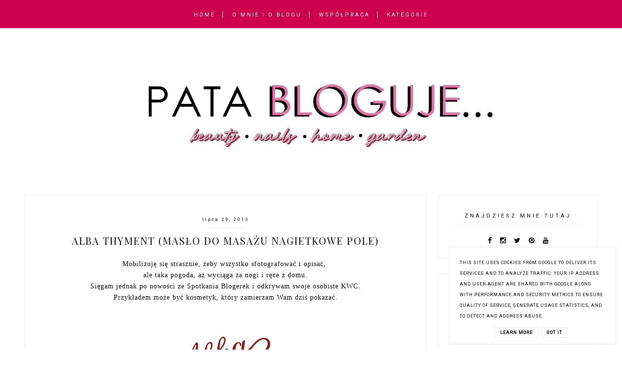

--- FILE ---
content_type: text/html; charset=UTF-8
request_url: https://www.patabloguje.pl/2013/07/albathyment-maso-do-masazu-nagietkowe.html
body_size: 54324
content:
<!DOCTYPE html>
<html class='v2' dir='ltr' xmlns='http://www.w3.org/1999/xhtml' xmlns:b='http://www.google.com/2005/gml/b' xmlns:data='http://www.google.com/2005/gml/data' xmlns:expr='http://www.google.com/2005/gml/expr'>
<head>
<link href='https://www.blogger.com/static/v1/widgets/335934321-css_bundle_v2.css' rel='stylesheet' type='text/css'/>
<meta content='812d2036c6a3b63eb319a5c2977c6092' name='p:domain_verify'/>
<meta content='width=device-width, initial-scale=1' name='viewport'/>
<meta content='text/html; charset=UTF-8' http-equiv='Content-Type'/>
<meta content='blogger' name='generator'/>
<link href='https://www.patabloguje.pl/favicon.ico' rel='icon' type='image/x-icon'/>
<link href='https://www.patabloguje.pl/2013/07/albathyment-maso-do-masazu-nagietkowe.html' rel='canonical'/>
<link rel="alternate" type="application/atom+xml" title="Pata bloguje - Atom" href="https://www.patabloguje.pl/feeds/posts/default" />
<link rel="alternate" type="application/rss+xml" title="Pata bloguje - RSS" href="https://www.patabloguje.pl/feeds/posts/default?alt=rss" />
<link rel="service.post" type="application/atom+xml" title="Pata bloguje - Atom" href="https://www.blogger.com/feeds/8266952361275591530/posts/default" />

<link rel="alternate" type="application/atom+xml" title="Pata bloguje - Atom" href="https://www.patabloguje.pl/feeds/2233481448206744886/comments/default" />
<!--Can't find substitution for tag [blog.ieCssRetrofitLinks]-->
<link href='https://blogger.googleusercontent.com/img/b/R29vZ2xl/AVvXsEgN9-M0NKuVqhvNiukwdjfmGe5Js3Q5y_Smw45lUcjM1-AW1AloOwhF-NiyYHUGRbkq-TULb11TAzoonA-TcO_lqi8MTHIQF00JHp_oe_vjD6YSrujVC44wGcWc_jfRtpdgzZpb5Y5pCmR9/s1600/1368523310064alba.bmp' rel='image_src'/>
<meta content='https://www.patabloguje.pl/2013/07/albathyment-maso-do-masazu-nagietkowe.html' property='og:url'/>
<meta content='ALBA THYMENT (masło do masażu Nagietkowe Pole)' property='og:title'/>
<meta content='Blog o pięknych paznokciach, szukaniu uśmiechu w ciągu dnia i dobrym stylu życia.' property='og:description'/>
<meta content='https://blogger.googleusercontent.com/img/b/R29vZ2xl/AVvXsEgN9-M0NKuVqhvNiukwdjfmGe5Js3Q5y_Smw45lUcjM1-AW1AloOwhF-NiyYHUGRbkq-TULb11TAzoonA-TcO_lqi8MTHIQF00JHp_oe_vjD6YSrujVC44wGcWc_jfRtpdgzZpb5Y5pCmR9/w1200-h630-p-k-no-nu/1368523310064alba.bmp' property='og:image'/>
<link href='https://www.patabloguje.pl/2013/07/albathyment-maso-do-masazu-nagietkowe.html' rel='canonical'/>
<link href='//maxcdn.bootstrapcdn.com/font-awesome/4.2.0/css/font-awesome.min.css' rel='stylesheet'/>
<title>ALBA THYMENT (masło do masażu Nagietkowe Pole) | Pata bloguje</title>
<!-- Metadata Facebook -->
<meta content='https://blogger.googleusercontent.com/img/b/R29vZ2xl/AVvXsEgN9-M0NKuVqhvNiukwdjfmGe5Js3Q5y_Smw45lUcjM1-AW1AloOwhF-NiyYHUGRbkq-TULb11TAzoonA-TcO_lqi8MTHIQF00JHp_oe_vjD6YSrujVC44wGcWc_jfRtpdgzZpb5Y5pCmR9/s72-c/1368523310064alba.bmp' property='og:image'/>
<meta content='Pata bloguje' property='og:site_name'/>
<meta content='ALBA THYMENT (masło do masażu Nagietkowe Pole)' name='description'/>
<meta content='ALBA THYMENT (masło do masażu Nagietkowe Pole)' property='og:description'/>
<meta content='Pata bloguje: ALBA THYMENT (masło do masażu Nagietkowe Pole)' property='og:title'/>
<meta content='article' property='og:type'/>
<meta content='https://www.patabloguje.pl/2013/07/albathyment-maso-do-masazu-nagietkowe.html' property='og:url'/>
<style type='text/css'>@font-face{font-family:'Josefin Sans';font-style:normal;font-weight:700;font-display:swap;src:url(//fonts.gstatic.com/s/josefinsans/v34/Qw3PZQNVED7rKGKxtqIqX5E-AVSJrOCfjY46_N_XbMlhLybpUVzEEaq2.woff2)format('woff2');unicode-range:U+0102-0103,U+0110-0111,U+0128-0129,U+0168-0169,U+01A0-01A1,U+01AF-01B0,U+0300-0301,U+0303-0304,U+0308-0309,U+0323,U+0329,U+1EA0-1EF9,U+20AB;}@font-face{font-family:'Josefin Sans';font-style:normal;font-weight:700;font-display:swap;src:url(//fonts.gstatic.com/s/josefinsans/v34/Qw3PZQNVED7rKGKxtqIqX5E-AVSJrOCfjY46_N_XbMhhLybpUVzEEaq2.woff2)format('woff2');unicode-range:U+0100-02BA,U+02BD-02C5,U+02C7-02CC,U+02CE-02D7,U+02DD-02FF,U+0304,U+0308,U+0329,U+1D00-1DBF,U+1E00-1E9F,U+1EF2-1EFF,U+2020,U+20A0-20AB,U+20AD-20C0,U+2113,U+2C60-2C7F,U+A720-A7FF;}@font-face{font-family:'Josefin Sans';font-style:normal;font-weight:700;font-display:swap;src:url(//fonts.gstatic.com/s/josefinsans/v34/Qw3PZQNVED7rKGKxtqIqX5E-AVSJrOCfjY46_N_XbMZhLybpUVzEEQ.woff2)format('woff2');unicode-range:U+0000-00FF,U+0131,U+0152-0153,U+02BB-02BC,U+02C6,U+02DA,U+02DC,U+0304,U+0308,U+0329,U+2000-206F,U+20AC,U+2122,U+2191,U+2193,U+2212,U+2215,U+FEFF,U+FFFD;}@font-face{font-family:'Playfair Display';font-style:normal;font-weight:400;font-display:swap;src:url(//fonts.gstatic.com/s/playfairdisplay/v40/nuFvD-vYSZviVYUb_rj3ij__anPXJzDwcbmjWBN2PKdFvXDTbtPK-F2qC0usEw.woff2)format('woff2');unicode-range:U+0301,U+0400-045F,U+0490-0491,U+04B0-04B1,U+2116;}@font-face{font-family:'Playfair Display';font-style:normal;font-weight:400;font-display:swap;src:url(//fonts.gstatic.com/s/playfairdisplay/v40/nuFvD-vYSZviVYUb_rj3ij__anPXJzDwcbmjWBN2PKdFvXDYbtPK-F2qC0usEw.woff2)format('woff2');unicode-range:U+0102-0103,U+0110-0111,U+0128-0129,U+0168-0169,U+01A0-01A1,U+01AF-01B0,U+0300-0301,U+0303-0304,U+0308-0309,U+0323,U+0329,U+1EA0-1EF9,U+20AB;}@font-face{font-family:'Playfair Display';font-style:normal;font-weight:400;font-display:swap;src:url(//fonts.gstatic.com/s/playfairdisplay/v40/nuFvD-vYSZviVYUb_rj3ij__anPXJzDwcbmjWBN2PKdFvXDZbtPK-F2qC0usEw.woff2)format('woff2');unicode-range:U+0100-02BA,U+02BD-02C5,U+02C7-02CC,U+02CE-02D7,U+02DD-02FF,U+0304,U+0308,U+0329,U+1D00-1DBF,U+1E00-1E9F,U+1EF2-1EFF,U+2020,U+20A0-20AB,U+20AD-20C0,U+2113,U+2C60-2C7F,U+A720-A7FF;}@font-face{font-family:'Playfair Display';font-style:normal;font-weight:400;font-display:swap;src:url(//fonts.gstatic.com/s/playfairdisplay/v40/nuFvD-vYSZviVYUb_rj3ij__anPXJzDwcbmjWBN2PKdFvXDXbtPK-F2qC0s.woff2)format('woff2');unicode-range:U+0000-00FF,U+0131,U+0152-0153,U+02BB-02BC,U+02C6,U+02DA,U+02DC,U+0304,U+0308,U+0329,U+2000-206F,U+20AC,U+2122,U+2191,U+2193,U+2212,U+2215,U+FEFF,U+FFFD;}@font-face{font-family:'Roboto';font-style:normal;font-weight:400;font-stretch:100%;font-display:swap;src:url(//fonts.gstatic.com/s/roboto/v50/KFOMCnqEu92Fr1ME7kSn66aGLdTylUAMQXC89YmC2DPNWubEbVmZiAr0klQmz24O0g.woff2)format('woff2');unicode-range:U+0460-052F,U+1C80-1C8A,U+20B4,U+2DE0-2DFF,U+A640-A69F,U+FE2E-FE2F;}@font-face{font-family:'Roboto';font-style:normal;font-weight:400;font-stretch:100%;font-display:swap;src:url(//fonts.gstatic.com/s/roboto/v50/KFOMCnqEu92Fr1ME7kSn66aGLdTylUAMQXC89YmC2DPNWubEbVmQiAr0klQmz24O0g.woff2)format('woff2');unicode-range:U+0301,U+0400-045F,U+0490-0491,U+04B0-04B1,U+2116;}@font-face{font-family:'Roboto';font-style:normal;font-weight:400;font-stretch:100%;font-display:swap;src:url(//fonts.gstatic.com/s/roboto/v50/KFOMCnqEu92Fr1ME7kSn66aGLdTylUAMQXC89YmC2DPNWubEbVmYiAr0klQmz24O0g.woff2)format('woff2');unicode-range:U+1F00-1FFF;}@font-face{font-family:'Roboto';font-style:normal;font-weight:400;font-stretch:100%;font-display:swap;src:url(//fonts.gstatic.com/s/roboto/v50/KFOMCnqEu92Fr1ME7kSn66aGLdTylUAMQXC89YmC2DPNWubEbVmXiAr0klQmz24O0g.woff2)format('woff2');unicode-range:U+0370-0377,U+037A-037F,U+0384-038A,U+038C,U+038E-03A1,U+03A3-03FF;}@font-face{font-family:'Roboto';font-style:normal;font-weight:400;font-stretch:100%;font-display:swap;src:url(//fonts.gstatic.com/s/roboto/v50/KFOMCnqEu92Fr1ME7kSn66aGLdTylUAMQXC89YmC2DPNWubEbVnoiAr0klQmz24O0g.woff2)format('woff2');unicode-range:U+0302-0303,U+0305,U+0307-0308,U+0310,U+0312,U+0315,U+031A,U+0326-0327,U+032C,U+032F-0330,U+0332-0333,U+0338,U+033A,U+0346,U+034D,U+0391-03A1,U+03A3-03A9,U+03B1-03C9,U+03D1,U+03D5-03D6,U+03F0-03F1,U+03F4-03F5,U+2016-2017,U+2034-2038,U+203C,U+2040,U+2043,U+2047,U+2050,U+2057,U+205F,U+2070-2071,U+2074-208E,U+2090-209C,U+20D0-20DC,U+20E1,U+20E5-20EF,U+2100-2112,U+2114-2115,U+2117-2121,U+2123-214F,U+2190,U+2192,U+2194-21AE,U+21B0-21E5,U+21F1-21F2,U+21F4-2211,U+2213-2214,U+2216-22FF,U+2308-230B,U+2310,U+2319,U+231C-2321,U+2336-237A,U+237C,U+2395,U+239B-23B7,U+23D0,U+23DC-23E1,U+2474-2475,U+25AF,U+25B3,U+25B7,U+25BD,U+25C1,U+25CA,U+25CC,U+25FB,U+266D-266F,U+27C0-27FF,U+2900-2AFF,U+2B0E-2B11,U+2B30-2B4C,U+2BFE,U+3030,U+FF5B,U+FF5D,U+1D400-1D7FF,U+1EE00-1EEFF;}@font-face{font-family:'Roboto';font-style:normal;font-weight:400;font-stretch:100%;font-display:swap;src:url(//fonts.gstatic.com/s/roboto/v50/KFOMCnqEu92Fr1ME7kSn66aGLdTylUAMQXC89YmC2DPNWubEbVn6iAr0klQmz24O0g.woff2)format('woff2');unicode-range:U+0001-000C,U+000E-001F,U+007F-009F,U+20DD-20E0,U+20E2-20E4,U+2150-218F,U+2190,U+2192,U+2194-2199,U+21AF,U+21E6-21F0,U+21F3,U+2218-2219,U+2299,U+22C4-22C6,U+2300-243F,U+2440-244A,U+2460-24FF,U+25A0-27BF,U+2800-28FF,U+2921-2922,U+2981,U+29BF,U+29EB,U+2B00-2BFF,U+4DC0-4DFF,U+FFF9-FFFB,U+10140-1018E,U+10190-1019C,U+101A0,U+101D0-101FD,U+102E0-102FB,U+10E60-10E7E,U+1D2C0-1D2D3,U+1D2E0-1D37F,U+1F000-1F0FF,U+1F100-1F1AD,U+1F1E6-1F1FF,U+1F30D-1F30F,U+1F315,U+1F31C,U+1F31E,U+1F320-1F32C,U+1F336,U+1F378,U+1F37D,U+1F382,U+1F393-1F39F,U+1F3A7-1F3A8,U+1F3AC-1F3AF,U+1F3C2,U+1F3C4-1F3C6,U+1F3CA-1F3CE,U+1F3D4-1F3E0,U+1F3ED,U+1F3F1-1F3F3,U+1F3F5-1F3F7,U+1F408,U+1F415,U+1F41F,U+1F426,U+1F43F,U+1F441-1F442,U+1F444,U+1F446-1F449,U+1F44C-1F44E,U+1F453,U+1F46A,U+1F47D,U+1F4A3,U+1F4B0,U+1F4B3,U+1F4B9,U+1F4BB,U+1F4BF,U+1F4C8-1F4CB,U+1F4D6,U+1F4DA,U+1F4DF,U+1F4E3-1F4E6,U+1F4EA-1F4ED,U+1F4F7,U+1F4F9-1F4FB,U+1F4FD-1F4FE,U+1F503,U+1F507-1F50B,U+1F50D,U+1F512-1F513,U+1F53E-1F54A,U+1F54F-1F5FA,U+1F610,U+1F650-1F67F,U+1F687,U+1F68D,U+1F691,U+1F694,U+1F698,U+1F6AD,U+1F6B2,U+1F6B9-1F6BA,U+1F6BC,U+1F6C6-1F6CF,U+1F6D3-1F6D7,U+1F6E0-1F6EA,U+1F6F0-1F6F3,U+1F6F7-1F6FC,U+1F700-1F7FF,U+1F800-1F80B,U+1F810-1F847,U+1F850-1F859,U+1F860-1F887,U+1F890-1F8AD,U+1F8B0-1F8BB,U+1F8C0-1F8C1,U+1F900-1F90B,U+1F93B,U+1F946,U+1F984,U+1F996,U+1F9E9,U+1FA00-1FA6F,U+1FA70-1FA7C,U+1FA80-1FA89,U+1FA8F-1FAC6,U+1FACE-1FADC,U+1FADF-1FAE9,U+1FAF0-1FAF8,U+1FB00-1FBFF;}@font-face{font-family:'Roboto';font-style:normal;font-weight:400;font-stretch:100%;font-display:swap;src:url(//fonts.gstatic.com/s/roboto/v50/KFOMCnqEu92Fr1ME7kSn66aGLdTylUAMQXC89YmC2DPNWubEbVmbiAr0klQmz24O0g.woff2)format('woff2');unicode-range:U+0102-0103,U+0110-0111,U+0128-0129,U+0168-0169,U+01A0-01A1,U+01AF-01B0,U+0300-0301,U+0303-0304,U+0308-0309,U+0323,U+0329,U+1EA0-1EF9,U+20AB;}@font-face{font-family:'Roboto';font-style:normal;font-weight:400;font-stretch:100%;font-display:swap;src:url(//fonts.gstatic.com/s/roboto/v50/KFOMCnqEu92Fr1ME7kSn66aGLdTylUAMQXC89YmC2DPNWubEbVmaiAr0klQmz24O0g.woff2)format('woff2');unicode-range:U+0100-02BA,U+02BD-02C5,U+02C7-02CC,U+02CE-02D7,U+02DD-02FF,U+0304,U+0308,U+0329,U+1D00-1DBF,U+1E00-1E9F,U+1EF2-1EFF,U+2020,U+20A0-20AB,U+20AD-20C0,U+2113,U+2C60-2C7F,U+A720-A7FF;}@font-face{font-family:'Roboto';font-style:normal;font-weight:400;font-stretch:100%;font-display:swap;src:url(//fonts.gstatic.com/s/roboto/v50/KFOMCnqEu92Fr1ME7kSn66aGLdTylUAMQXC89YmC2DPNWubEbVmUiAr0klQmz24.woff2)format('woff2');unicode-range:U+0000-00FF,U+0131,U+0152-0153,U+02BB-02BC,U+02C6,U+02DA,U+02DC,U+0304,U+0308,U+0329,U+2000-206F,U+20AC,U+2122,U+2191,U+2193,U+2212,U+2215,U+FEFF,U+FFFD;}</style>
<style id='page-skin-1' type='text/css'><!--
------------------------------------
SZABLON ALISON
Blog Design: KAROGRAFIA.PL
------------------------------------
<Group description="Blog Title" selector="header">
<Variable name="header.title.font" description="Title Font" type="font" default="normal bold 11px Arial, Tahoma, Helvetica, FreeSans, sans-serif"/>
<Variable name="header.text.color" description="Text Color" type="color" default="#222222"/>
</Group>
<Group description="Page Text" selector="body">
<Variable name="body.font" description="Font" type="font" default="normal normal 12px Arial, Tahoma, Helvetica, FreeSans, sans-serif"/>
<Variable name="body.text.color" description="Text Color" type="color" default="#222222"/>
</Group>
<Group description="Linia TOP" selector="content">
<Variable name="button.rule.color" description="Kolor" type="color" default="#eeeeee"/>
</Group>
<Group description="Menu" selector="nav">
<Variable name="menu.title.font" description="Title Font" type="font" default="normal bold 11px Arial, Tahoma, Helvetica, FreeSans, sans-serif"/>
<Variable name="menu.background.color" description="Kolor tła" type="color" default="#eeeeee"/>
</Group>
<Group description="Linki Menu" selector="nav">
<Variable name="menu.text.color" description="Text Color" type="color" default="#999999"/>
<Variable name="menu.hover.color" description="Hover Color" type="color" default="#33aaff"/>
</Group>
<Group description="Linki submenu" selector="nav">
<Variable name="menuli.text.color" description="Text Color" type="color" default="#999999"/>
<Variable name="menuli.hover.color" description="Hover Color" type="color" default="#33aaff"/>
<Variable name="menuli.background.color" description="Tło" type="color" default="#eeeeee"/>
</Group>
<Group description="Slider">
<Variable name="slider.title.font" description="Title Font" type="font"
default="normal bold 11px Arial, Tahoma, Helvetica, FreeSans, sans-serif"/>
<Variable name="slider.text.color" description="Text Color" type="color" default="#999999"/>
<Variable name="slider.hover.color" description="Hover Color" type="color" default="#33aaff"/>
<Variable name="slider.border" description="Kolor ramek" type="color" default="#33aaff"/>
<Variable name="slider.background" description="Tło" type="color" default="#33aaff"/>
</Group>
<Group description="Post Title" selector="h1.post-title, .comments h4">
<Variable name="post.title.font" description="Font" type="font" default="normal normal 22px Arial, Tahoma, Helvetica, FreeSans, sans-serif"/>
<Variable name="post.text.color" description="Text Color" type="color" default="#33aaff"/>
<Variable name="post.hover.color" description="Hover Color" type="color" default="#f7cac9"/>
</Group>
<Group description="Date Header" selector=".date-header">
<Variable name="date.font" description="Font" type="font" default="normal bold 11px Arial, Tahoma, Helvetica, FreeSans, sans-serif"/>
<Variable name="date.header.color" description="Text Color" type="color" default="#000000"/>
<Variable name="date.header.background.color" description="Background Color" type="color" default="transparent"/>
</Group>
<Group description="Czytaj dalej">
<Variable name="jump.background" description="Background Color" type="color" default="#eee"/>
<Variable name="jump.background.hover" description="Kolor tła po najechaniu myszką" type="color" default="#f5f5f5"/>
<Variable name="jump.color" description="Color" type="color" default="#eeeeee"/>
<Variable name="jump.hover" description="Hover Color" type="color" default="#f5f5f5"/>
<Variable name="jump.border" description="Border Color" type="color" default="#f5f5f5"/>
</Group>
<Group description="Obramowanie">
<Variable name="sidebar.border.color" description="Border Color" type="color" default="#999999"/>
</Group>
<Group description="Pozostałe ramki i podkreślenia">
<Variable name="border.color" description="Border Color" type="color" default="#999999"/>
</Group>
<Group description="Links" selector=".main-outer">
<Variable name="link.color" description="Link Color" type="color" default="#2288bb"/>
<Variable name="link.visited.color" description="Visited Color" type="color" default="#888888"/>
<Variable name="link.hover.color" description="Hover Color" type="color" default="#33aaff"/>
</Group>
<Group description="Tło dodatkowe">
<Variable name="background.color" description="Kolor tła" type="color" default="#999999"/>
</Group>
<Group description="Copyright" selector="content">
<Variable name="copyright.background.color" description="Tło" type="color" default="#eeeeee"/>   </Group>
<Group description="Linki Stopki" selector="stopka">
<Variable name="stopka.text.color" description="Text Color" type="color" default="#999999"/>
<Variable name="stopka.hover.color" description="Hover Color" type="color" default="#33aaff"/>
</Group>
<Group description="Buttony" selector="content">
<Variable name="button.background.color" description="Tło" type="color" default="#eeeeee"/>
<Variable name="button.background.hover.color" description="Tło po najechaniu myszką" type="color" default="#eeeeee"/>
<Variable name="button.color" description="Kolor tekstu" type="color" default="#eeeeee"/>
<Variable name="button.hover" description="Kolor po najechaniu myszką" type="color" default="#eeeeee"/>
</Group>
<Group description="Tło formularza">
<Variable name="background.input.color" description="Kolor tła formularza" type="color" default="#999999"/>
</Group>
<Group description="Gadgets" selector="h2">
<Variable name="widget.title.font" description="Title Font" type="font" default="normal bold 11px Arial, Tahoma, Helvetica, FreeSans, sans-serif"/>
<Variable name="widget.title.text.color" description="Title Color" type="color" default="#000000"/>
<Variable name="widget.alternate.text.color" description="Alternate Color" type="color" default="#999999"/>
</Group>
<Group description="Tekst gadżetów" selector="sidebar.widget">
<Variable name="widget.text.font" description="Czcionka tekstu" type="font" default="normal bold 11px Arial, Tahoma, Helvetica, FreeSans, sans-serif"/>
<Variable name="widget.h2.text.font" description="czcionka nagłówków" type="font" default="normal bold 11px Arial, Tahoma, Helvetica, FreeSans, sans-serif"/>
</Group>
<Group description="Linki Paska Bocznego" selector="sidebar">
<Variable name="sidebar.text.color" description="Text Color" type="color" default="#999999"/>
<Variable name="sidebar.visited.color" description="Visited Color" type="color" default="#000000"/>
<Variable name="sidebar.hover.color" description="Hover Color" type="color" default="#33aaff"/>
</Group>
<Group description="Tabs Text" selector=".tabs-inner .widget li a">
<Variable name="tabs.hover.color" description="Hover Color" type="color" default="#33aaff"/>
<Variable name="tabs.font" description="Font" type="font" default="normal normal 14px Arial, Tahoma, Helvetica, FreeSans, sans-serif"/>
<Variable name="tabs.text.color" description="Text Color" type="color" default="#999999"/>
<Variable name="tabs.selected.text.color" description="Selected Color" type="color" default="#000000"/>
</Group>
<Group description="Tabs Background" selector=".tabs-outer .PageList">
<Variable name="tabs.background.color" description="Background Color" type="color" default="#f5f5f5"/>
<Variable name="tabs.hover.background.color" description="Hover Color" type="color" default="#eeeeee"/>
</Group>
<Group description="Polecane Posty">
<Variable name="ramka.color" description="Color" type="color" default="#999999"/>
<Variable name="polecane.color" description="Text Color" type="color" default="#33aaff"/>
<Variable name="polecane.hover.color" description="Hover Color" type="color" default="#eeeeee"/>
</Group>
<Group description="Follow By Email">
<Variable name="fb.background" description="Background Color" type="color" default="#eee"/>
<Variable name="fb.button" description="Kolor Buttonu" type="color" default="#eee"/>
<Variable name="fb.button.hover" description="Kolor buttonu po najechaniu myszką" type="color" default="#f5f5f5"/>
<Variable name="fb.color" description="Kolor" type="color" default="#eeeeee"/>
<Variable name="fb.hover" description="Hover Color" type="color" default="#f5f5f5"/>
<Variable name="fb.text" description="Nagłówek" type="color" default="#eee"/>
</Group>
<Group description="Buttony w poście">
<Variable name="pbutton.background" description="Background Color" type="color" default="#eee"/>
<Variable name="pbutton.background.hover" description="Kolor tła po najechaniu myszką" type="color" default="#f5f5f5"/>
<Variable name="pbutton.color" description="Kolor" type="color" default="#eeeeee"/>
<Variable name="pbutton.hover" description="Hover Color" type="color" default="#f5f5f5"/>
<Variable name="pbutton.border" description="Border Color" type="color" default="#f5f5f5"/>
</Group>
<Group description="Popularne Posty w stopce" selector="Footer">
<Variable name="pp.hover" description="Tło" type="color" default="#999999"/>
<Variable name="pp.hover.color1" description="Czcionka" type="color" default="#33aaff"/>
</Group>
<Group description="Back to top">
<Variable name="back.color" description="Kolor Back to top" type="color" default="#999999"/>
<Variable name="back.hover.color" description="Kolor Back to top po najechaniu myszką" type="color" default="#999999"/>
<Variable name="back.font.color" description="Kolor strzałki" type="color" default="#999999"/>
<Variable name="back.font.hover.color" description="Kolor strzałki po najechaniu myszką" type="color" default="#999999"/>
</Group>
body{margin:0;font:normal normal 14px Roboto;color:#000000;}.section{margin:0;}a, .img, .li {transition:all 700ms ease-in-out;-webkit-transition:all 700ms ease-in-out;-moz-transition:all 700ms ease-in-out;-o-transition:all 700ms ease-in-out;-ms-transition:all 700ms ease-in-out;}
/* -----   TABS REGION SECTION   ----- */
.PageList li{display:block!important;float:none;background:#fafafa;margin-bottom:2px!important;height:30px;vertical-align:middle;display:table!important;text-align:center;}.PageList{text-align:center!important;}.PageList li a{display:table-cell;text-align:center!important;padding:15px!important;text-transform:uppercase;font:normal normal 10px Roboto;color:#000000!important;letter-spacing:4px;}.PageList li a:hover{color:#ffffff!important;background:#000000;}.PageList{border-top:1px solid #eee;border-bottom:0 solid #eee;padding:10px 0;}
/* -----   SIDEBAR SECTION   ----- */
.sidebar .widget {border:1px solid #eeeeee;border-top:1px solid #eeeeee; padding:25px;line-height:170%}.sidebar img{max-width:100%;height:auto;}.sidebar .widget,#blogfooter .widget{text-align:center;}.blog-list-container .blog-icon img{width:20px;height:auto;}.blog-list-container a{display:block;text-align:center!important;margin-bottom:5px;text-transform:uppercase;font-weight:normal;letter-spacing:1px;line-height:120%;}.blog-list-container a:hover{text-decoration:none!important;}.blog-list-container .blog-content{text-decoration:none!important;margin:0!important;width:100%;}#BlogList1 .item-title{border-bottom:1px solid #fff;}#BlogList1 .item-title a{display:block;text-transform:none!important;text-align:center!important;}#BlogList1 .item-content{border-bottom:1px solid #eeeeee;padding-bottom:10px;}.sidebar ul{counter-reset:popularcount;margin:0;padding:0;}.sidebar ul li{width:100%;list-style:none!important;padding:0!important;margin-bottom:20px;position:relative;border:0;}.sidebar .item-thumbnail a{clip:auto;display:block;height:auto;height:180px;}.sidebar .item-thumbnail{width:100%;position:relative;margin-bottom:15px;}.sidebar .item-thumbnail img{transition:all 700ms ease-in-out;-webkit-transition:all 700ms ease-in-out;-moz-transition:all 700ms ease-in-out;-o-transition:all 700ms ease-in-out;-ms-transition:all 700ms ease-in-out;position:relative;width:100%;height:180px;object-fit:cover;}.sidebar .item-content {transition:all 700ms ease-in-out;-webkit-transition:all 700ms ease-in-out;-moz-transition:all 700ms ease-in-out;-o-transition:all 700ms ease-in-out;-ms-transition:all 700ms ease-in-out;}.sidebar .item-content:hover{opacity:0.7;}.sidebar .item-title{text-transform:uppercase;text-align:center;margin:0 auto;padding-bottom:20px;border-bottom:1px solid #eeeeee;}.sidebar .item-title a{font:normal normal 11px Roboto;text-decoration:none;letter-spacing:4px;}.sidebar .item-snippet{font:normal normal 14px Roboto;padding:10px 15px;text-align:center;color:#000000;line-height:170%}#sidebar-wrapper{border:0px solid #eeeeee;background:#fff;float:right;margin:0 0 auto;padding-bottom:20px;width:29%;margin-top:30px!important;word-wrap:break-word;overflow:hidden;margin:0;}#sidebar-wrapper a:link{color:#000000;}#sidebar-wrapper a:visited{color:#000000;}#sidebar-wrapper a:hover{color:#cc004d;}.sidebar h2{font:normal normal 11px Roboto;color:#000000;text-transform:uppercase;text-align:center;margin:0 auto;padding:10px;margin-top:0;border-bottom:1px solid #eeeeee;}.sidebar.section{margin:0 10px;margin-top:0px;}.widget ul{padding:0;margin:0;}.widget-content{padding:10px 0;}#social-icons .fa{display:inline;margin:7px!important;font-size:14px;}#social-icons{padding:12px 0 0 0!important;margin-bottom:-10px;}#social-icons{margin:0 auto!impotant;text-align:center;}.widget .widget-item-control a img{width:20px;height:auto;}.Label li{padding:10px;list-style-type:none;font-size:12px;letter-spacing:1px;text-transform:uppercase;text-align:center;}.label-size{font-size:70%!important;float:left;margin:2px 4px 6px 0;}.label-size: a:hover{border:1px solid #000000;text-decoration:none;zoom:1;}.label-size {float:left;text-decoration:none;padding:8px;text-transform:uppercase;border:solid 1px #eeeeee;text-decoration:none;font-size:11px;font-family:roboto;letter-spacing:2px;}.label-size:hover{text-decoration:none;background:#000000;}.label-size a {color:#000000}.label-size:hover a:link, .label-size:hover a:visited {color:#ffffff!important}#Label2{text-align:center!important;margin:0 auto;}#BlogArchive1_ArchiveMenu{font-family:roboto;text-transform:uppercase;letter-spacing:3px;font-size:11px;width:100%!important;padding:10px;border:1px solid #eee;}#ArchiveList ul ul .zippy{color:transparent;visibility:visible;margin-right:5px;}#ArchiveList ul ul .zippy:before{content:'\f105';font-family:FontAwesome;position:absolute;margin-top:0;margin-left:0;color:#000000;}#ArchiveList ul ul .toggle-open:before{content:'\f107';position:absolute;margin-top:8px;margin-left:0;}#ArchiveList .zippy{visibility:hidden;width:0%;}#ArchiveList ul li{padding:0!important;margin-left:10px;line-height:170%;text-indent:0!important;margin:0!important;position:relative;}#ArchiveList ul li a.toggle{background:transparent!important;margin-top:0;margin-left:0;display:block;position:absolute;width:100%;}#ArchiveList ul ul li  a.post-count-link{background:transparent;text-transform:uppercase;width:auto;margin-left:20px;}#ArchiveList ul a.post-count-link{font-weight:bold;font-size:90%;}#ArchiveList ul li{margin:5px 0!important;}#ArchiveList span.post-count{float:right!important;}
/* -----   BLOG REGION SECTION   ----- */
#blogregion{margin:auto;padding:0px 0 0 0;width:100%;background:#fff;}#Blog1{padding-top:20px;}#blogregion-wrapper{margin:auto;padding:0 0 20px 0;max-width:1200px;}#blog-wrapper{border:0 solid #DEDEDE;background:#fff;float:left;margin:10px;padding-bottom:20px;width:68%;text-align:justify;word-wrap:break-word;overflow:hidden;letter-spacing:1px;font:normal normal 14px Roboto;color:#000000;}.post-body{line-height:170%!important;}#blog-pager .fa{font-size:15px;}.home-link .fa{font-size:20px!important;}
input.gsc-input{border:1px solid #eeeeee!important;padding:10px!important;height:12px;}#CustomSearch1{border:none!important;}input.gsc-search-button,.FollowByEmail .follow-by-email-inner .follow-by-email-submit-2{padding:8px 10px 9px 10px;height:34px;font-size:10px;text-transform:uppercase;background:#cc004d;transition:all 700ms ease-in-out;-webkit-transition:all 700ms ease-in-out;-moz-transition:all 700ms ease-in-out;-o-transition:all 700ms ease-in-out;-ms-transition:all 700ms ease-in-out;color:#ffffff;cursor:pointer;border:none;border-radius:0!important;width:100px;letter-spacing:4px}
.FollowByEmail h2{border-bottom:0 solid #fff;}#FollowByEmail2 h2.title{color:#000000;}input.gsc-search-button:hover{background:#000000;color:#ffffff;}.FollowByEmail .follow-by-email-inner .follow-by-email-submit-2:hover{background:#fcf7f3!important;color:#000000!important;}.FollowByEmail .follow-by-email-inner .follow-by-email-submit-2{background:#000000!important;color:#ffffff!important;}.FollowByEmail{background:#fcf7f3;}.follow-by-email-address-1,.follow-by-email-submit-2,.fbe{width:100%!important;box-sizing:border-box;}.FollowByEmail .follow-by-email-inner .follow-by-email-address-1{height:34px;margin-bottom:10px;border:1px solid #eeeeee;padding:10px 0;text-transform:uppercase;letter-spacing:4px;font-size:10px;text-align:center;}.FollowByEmail .widget-content{margin-bottom:-20px!important;}input:focus{outline:none;}
/* -----   HEADER SECTION   ----- */
#Header{max-width:100%;background:#fff;border-top:5px solid #ffffff;}#header-inner{max-width:1200px;margin:auto;padding:20px 0;}.Header h1, .Header h2{font:normal bold 80px Josefin Sans!important;text-align:center!important;color:#000000;}#Header1_headerimg{margin:0 auto;max-width:100%;height:auto;}.Header .description{text-align:center;}
/* -----   BLOG FOOTER SECTION   ----- */
#blogfooter,#blogfooter-1{margin:auto;padding:0 0 10px 0;width:100%;background:#fff;}#blogfooter img{transition:all 700ms ease-in-out;-webkit-transition:all 700ms ease-in-out;-moz-transition:all 700ms ease-in-out;-o-transition:all 700ms ease-in-out;-ms-transition:all 700ms ease-in-out;max-width:100%;height:auto;}#blogfooter{margin:0px 0;padding:0px!important}#blogfooter-wrapper-all-1{max-width:100%;margin-bottom:0px;}#blogfooter-wrapper-all-1 h2,.footerbar-all h2{text-align:center;text-transform:uppercase;font:normal normal 20px Playfair Display;font-size:20px;letter-spacing:8px;margin-bottom:25px;}#blogfooter a:hover{color:#cc004d!important;}#blogfooter a:visited{color:#000000;}#blogfooter a:link{color:#000000;}#blogfooter-wrapper,#blogfooter-wrapper-1{margin:auto;padding:0 0 0 0;max-width:1200px;}#blogfooter-all{background:#fafafa!important;padding:50px;}#footer-wrapper{border:0 solid #DEDEDE;background:#fff;float:left;margin:0 5px auto;padding-bottom:0px;width:32%;text-align:justify;font-size:100%;line-height:1.6em;word-wrap:break-word;overflow:hidden;}.footerbar{margin:0;padding:0;}.footerbar .widget{margin:0;padding:10px 0 0 0;}.footerbar h2{margin:0 auto;padding:3px 0 8px 0;text-align:center;text-transform:uppercase;border-bottom:1px solid #eeeeee;font:normal normal 11px Roboto!important;width:80%;}.footerbar ul{margin:0 0 0 0;padding:0 0 0 0;list-style-type:none;}.footerbar li{margin:0 0 2px 0;padding:0 0 1px 0;}#footer-wrapper-all .widget-content {padding:0px;}
/* -----   COPYRIGHT SECTION   ----- */
#stopka{width:96%;display:inline-block;height:auto;font-size:8px;padding:10px 2% 20px 2%;margin-top:75px;color:#ffffff!important;text-transform:uppercase;letter-spacing:4px;margin:0 auto!important;font-family:Roboto!important}#copyright a{background:transparent;}.copyr{background-color:#cc004d;padding:0px;}.copyr a{color:#ffffff!important;}.copyr a:hover{color:#cc004d!important;}#copyright{float:left;width:30%;text-align:right!important;}#copyright a{text-align:right!important;}#copyright1{float:left;width:70%;}#social-icons.s-footer{margin:30px;}#social-icons.s-footer .fa{font-size:20px;margin:42px!important;}
/* -----   MENU SECTION   ----- */
.topmenu{margin:0 auto;background:#cc004d;}#menu{background:#cc004d;border-bottom:0 solid #eee;border-top:0 solid #eee;margin:0 10px 0 10px;z-index:9999999!important;}#menu ul,#menu li{margin:0 auto;padding:10px 0 10px 0;list-style:none;}#menu ul{max-width:1200px;text-align:center;}#menu li{float:none;display:inline-block;}#menu a{display:block;line-height:40px;padding:0 14px;text-decoration:none;color:#ffffff;font:normal normal 11px Roboto;text-transform:uppercase;letter-spacing:3px;font-weight:normal;}#menu ul li a{display:inline;text-align:center;width:100%;}#menu li a:hover{color:#000000;}#menu input{display:none;margin:0 0;line-height:36px;padding:0 0;width:100%;height:30px;opacity:0;cursor:pointer;}#menu label{display:none;text-align:center;margin-top:-35px;}#menu label span{font-size:20px;left:35px;position:absolute;}#menu ul.down-menu{transition:all 700ms ease-in-out;-webkit-transition:all 700ms ease-in-out;-moz-transition:all 700ms ease-in-out;-o-transition:all 700ms ease-in-out;-ms-transition:all 700ms ease-in-out;height:auto;overflow:hidden;width:200px;background:transparent;position:absolute;z-index:9999999!important;visibility:hidden;opacity:0;margin-top:10px!important;}#menu ul.down-menu li{border-bottom:1px solid #eeeeee;display:block;width:100%;font:normal 0.8em Arial;text-transform:none;text-shadow:none;background:#ffffff;z-index:9999999!important;}#menu ul.down-menu li a{padding:0 2%!important;width:96%;}#menu ul.down-menu a{color:#000000;line-height:35px;}#menu li:hover ul.down-menu{visibility:visible;opacity:1;-prefixes-delay:0s,0s;display:block;transition:all 700ms ease-in-out;-webkit-transition:all 700ms ease-in-out;-moz-transition:all 700ms ease-in-out;-o-transition:all 700ms ease-in-out;-ms-transition:all 700ms ease-in-out;}#menu ul.down-menu a:hover{color:#cc004d;}#menu ul.down-menu > li > a{display:block!important;height:100%;margin:0 auto!important;}.topmenu-fix{background:#cc004d;z-index:9999;position:fixed;left:0;top:0;width:100%;}.topmenu-fix li{padding:10px 0!important;}.topmenu .logo {display:none!important}.topmenu-fix .logo {display:inline!important;max-height:35px;}.topmenu-fix .logo img {max-height:35px;margin-top:0px;margin-bottom:-15px;}
.slicknav_menu {
display:none;
}
/*!
* SlickNav Responsive Mobile Menu v1.0.10
* (c) 2016 Josh Cope
* licensed under MIT
*/
.slicknav_nav li.logo{display:none!important;}.slicknav_btn{position:relative;display:block;vertical-align:middle;text-align:center;padding:0.438em 0.625em 0.438em 0.625em;line-height:1.125em;cursor:pointer;}.slicknav_btn .slicknav_icon-bar + .slicknav_icon-bar{margin:0 auto;margin-top:0.108em;}.slicknav_menu{*zoom:1;}div.slicknav_menu{width:100%;text-align:center;}.slicknav_menu .slicknav_menutxt{display:inline-block;line-height:1.388em;}.slicknav_menu .slicknav_icon{display:inline-block;width:1.125em;height:0.775em;margin:0.588em 0 0 0.5em;padding-top:0.188em;}.slicknav_menu .slicknav_icon:before{background:transparent;width:1.125em;height:0.875em;display:block;content:"";position:absolute;}.slicknav_menu .slicknav_no-text{margin:0;}.slicknav_menu .slicknav_icon-bar{display:block;width:1.125em;height:0.125em;-webkit-border-radius:1px;-moz-border-radius:1px;border-radius:1px;}.slicknav_menu:before{content:" ";display:table;}.slicknav_menu:after{content:" ";display:table;clear:both;}.slicknav_nav{clear:both;}.slicknav_nav ul{display:block;}.slicknav_nav li{display:block;}.slicknav_nav .slicknav_arrow{font-size:0.8em;margin:0 0 0 0.4em;}.slicknav_nav .slicknav_item{cursor:pointer;}.slicknav_nav .slicknav_item a{display:inline;}.slicknav_nav .slicknav_row{display:block;}.slicknav_nav a{display:block;}.slicknav_nav .slicknav_parent-link a{display:inline;}.slicknav_brand{float:left;}.slicknav_menu{font-size:16px;box-sizing:border-box;background:#cc004d;padding:5px;}.slicknav_menu *{box-sizing:border-box;}.slicknav_menu .slicknav_menutxt{color:#ffffff;font-weight:bold;font:normal normal 11px Roboto;letter-spacing:3px;}.slicknav_menu .slicknav_icon-bar{background-color:#ffffff;}.slicknav_btn{margin:5px 5px 6px;text-decoration:none;-webkit-border-radius:4px;-moz-border-radius:4px;border-radius:4px;background-color:#cc004d;}.slicknav_nav{color:#ffffff;margin:0;padding:0;font-size:0.875em;list-style:none;overflow:hidden;}.slicknav_nav ul{list-style:none;overflow:hidden;padding:0;margin:0 0 0 0;}.slicknav_nav .slicknav_row{padding:5px 10px;margin:2px 5px;}.slicknav_nav .slicknav_row:hover{-webkit-border-radius:6px;-moz-border-radius:6px;border-radius:6px;background:#cc004d;color:#ffffff;}.slicknav_nav a{padding:5px 10px;margin:2px 5px;text-decoration:none;color:#ffffff!important;font:normal normal 11px Roboto;text-transform:uppercase;letter-spacing:2px;}.slicknav_nav a:hover{color:#000000;}.slicknav_nav .slicknav_txtnode{margin-left:15px;}.slicknav_nav .slicknav_item a{padding:0;margin:0;}.slicknav_nav .slicknav_parent-link a{padding:0;margin:0;}.slicknav_brand{color:#ffffff;font-size:18px;line-height:30px;padding:7px 12px;height:44px;}
/* -----   SLIDER SECTION -------- */
.owl-item li{list-style:none!important; border:1px solid #eeeeee;padding:5%;display:inline-block;width:85%;margin:2%;}
#menu ul.down-menu > li > a{display:block!important;height:100%;margin:0 auto!important;}#popularslider{max-width:100%;margin:0 auto;margin-top:-4px;}.owl-carousel .owl-dots{text-align:center;position:absolute;bottom:28px;width:50%;left:25%;}.owl-carousel .owl-dot{display:inline;}.owl-carousel .owl-dot span{display:inline-block;width:12px;height:12px;margin:5px 7px;-webkit-border-radius:20px;-moz-border-radius:0px;border-radius:0px;border:1px solid #eeeeee;background:#fff;padding:3px!important;}.owl-carousel .owl-dot.active span{background:#000;padding:2px}.owl-item ul{list-style:none!important;}.owl-item ul li{display:inline-block!important;float:left;}.owl-carousel  img{float:left;margin-right:0!important;width:100%;margin-bottom:0;margin-left:0;object-fit:cover;height:auto;}#owl-demo div img{width:100%;height:300px;}#rbody{width:70%;margin-left:8%;height:300px;position:absolute;font-size:80%;letter-spacing:4px;text-transform:uppercase;text-align:center;overflow:visible;font:normal normal 12px Roboto!important;display:table;}.owl-next{position:absolute;right:20px;transform:translateY(-50%);top:50%;font-size:30px;z-index:999!important;transition:all 700ms ease-in-out;-webkit-transition:all 700ms ease-in-out;-moz-transition:all 700ms ease-in-out;-o-transition:all 700ms ease-in-out;-ms-transition:all 700ms ease-in-out;}.owl-prev{position:absolute;left:20px;transform:translateY(-50%);top:50%;font-size:30px;transition:all 700ms ease-in-out;-webkit-transition:all 700ms ease-in-out;-moz-transition:all 700ms ease-in-out;-o-transition:all 700ms ease-in-out;-ms-transition:all 700ms ease-in-out;}.owl-prev .fa:hover,.owl-next .fa:hover{transition:all 700ms ease-in-out;-webkit-transition:all 700ms ease-in-out;-moz-transition:all 700ms ease-in-out;-o-transition:all 700ms ease-in-out;-ms-transition:all 700ms ease-in-out;color:#000!important;}.owl-carousel:hover .owl-prev .fa,.owl-carousel:hover .owl-next .fa{transition:all 700ms ease-in-out;-webkit-transition:all 700ms ease-in-out;-moz-transition:all 700ms ease-in-out;-o-transition:all 700ms ease-in-out;-ms-transition:all 700ms ease-in-out;opacity:1!important;border:1px solid #000;color:#fff;padding:10px;}.owl-carousel .owl-prev .fa,.owl-carousel .owl-next .fa{display:none;opacity:0!important;transition:all 700ms ease-in-out;-webkit-transition:all 700ms ease-in-out;-moz-transition:all 700ms ease-in-out;-o-transition:all 700ms ease-in-out;-ms-transition:all 700ms ease-in-out;}#owl-demo{margin-bottom:20px;}.owl-item .owl-title-in{background:#fff;padding:20px!important;line-height:155%!important;padding-bottom:80px!important;}.owl-item .owl-title{padding:20px;border:1px solid #fff;}.borrder{border-top:3px solid;width:35px;margin:0 auto!important;margin-top:-10px!important;margin-bottom:10px!important;}.owl-item .recentlabel a{margin-left:5px;}.owl-item li{list-style:none!important;}#rbody a:hover{color:#eeeeee!important;}.owl-carousel .owl-stage-outer{height:auto;background:#ffffff;padding:30px 0}.rbody a{color:#000000!important;}#rbody:hover{background:rgba(1,1,1,0);}#rbody_center{display:table-cell;vertical-align:middle;padding-bottom:20px;}.rmore{margin-top:-90px;}.rmore a.jl{color:#22213F!important;text-decoration:none;font-size:8px;position:relative;margin:10px 0;width:180px;height:40px;line-height:30px;}.owl-title-in a {color:#000000!important;}
/* -----  RELATED POSTS SECTION   ----- */
#bloggerspice-rp h3 span {background:#fff;padding:10px 30px}
#bloggerspice-rp h3{font:normal normal 20px Playfair Display;font-size:150%!important;text-align:center;margin-top:20px;text-transform:uppercase;margin-bottom:-15px;}#bloggerspice-rp ul{ width:95.8%;display:inline-block;margin-bottom:0;border:1px solid #eeeeee;padding-left:4%!important}#bloggerspice-rp ul li{float:left;height:auto;margin:40px 3% 20px 0px;width:30%;}.ptitle{margin-top:5px;text-transform:uppercase;text-align:center!important;letter-spacing:3px;font:normal normal 11px Roboto!important}.pthumb img{padding:0 0;object-fit:cover;margin-left:0!important;width:100%!important;transition:all 700ms ease-in-out;-webkit-transition:all 700ms ease-in-out;-moz-transition:all 700ms ease-in-out;-o-transition:all 700ms ease-in-out;-ms-transition:all 700ms ease-in-out;}#bloggerspice-rp ul li:nth-child(3n+3){margin-right:0;}#bloggerspice-rp ul{margin:0;padding:0;list-style:none;}.pthumb img:hover {opacity:0.7;}.ptitle a {line-height:170%!important;}
/* -----   FEATURED SECTION -------- */
ul#featured_posts{display:block!important;position:relative;text-align:center;margin:0 auto!important;}ul#featured_posts li:nth-child(odd){margin:0 0;}ul#featured_posts li{width:27.4%;padding:2% 2% 1% 2%;float:left;border:3px solid #ffffff}#featured_posts li{list-style:none;min-height:350px;margin:0 2%;}#featured_posts .f-title a,#featured_posts .rmores{padding-left:0;position:relative;font:normal normal 20px Playfair Display!important;font-size:95%!important;width:100%;letter-spacing:2px;text-transform:uppercase;}.recent-body:hover .image-th{opacity:0.7;}img.featuredthumb{float:left;margin-right:10px!important;height:auto;width:100%;margin-bottom:20px;}#featured_posts .summary{font:normal normal 14px Roboto!important;} #featured_posts .f-title {margin:20px 0;} #featured_posts .rmores {margin-top:10px!important;}.image-th{transition:all 700ms ease-in-out;-webkit-transition:all 700ms ease-in-out;-moz-transition:all 700ms ease-in-out;-o-transition:all 700ms ease-in-out;-ms-transition:all 700ms ease-in-out;}#blogfooter-all,#blogfooter-all a {color:#000000;}#blogfooter-all a:hover {color:#cc004d;}#featured_posts .rmores {font-weight:normal!important;}
/* -----   POSTS SECTION   ----- */
.pager-content #blog-pager-newer-link,.pager-content #blog-pager-older-link{width:47%;padding:0 2%;}.pager-content p{-webkit-margin-before:0;margin:0 0 20px 0!important;}.pager-content #blog-pager-older-link{border-left:1px solid #eeeeee;}.pager-content p a{border:1px solid #eeeeee;padding:10px 25px!important;margin:5px 0!important;width:auto!important;text-align:left;background:#ffffff;color:#000000;}.pager-content p a:hover{background:#000000;color:#ffffff;border:1px solid #000000;}.pager-content #blog-pager-newer-link{float:left;text-align:right;}.pager-content #blog-pager-older-link{float:right;text-align:left;}.pager-content{font-family:Roboto;font-size:10px;letter-spacing:4px;}#blog-pager-older-link,#blog-pager-newer-link{font-size:11px;font-family:Roboto;letter-spacing:4px;text-transform:uppercase;}.date-outer:nth-child(3n+1) .jump-link{margin-top:10px;}.jump-link{margin-top:0;text-align:center;}a.jl{display:inline-block;border:1px solid #eeeeee;text-transform:uppercase;color:#000000!important;text-decoration:none;font-size:11px;font-family:Roboto;letter-spacing:4px;background:#ffffff;position:relative;margin:15px 0;width:200px;height:50px;line-height:41px;text-align:center;}a.jl:hover,.rmore a.jl:hover{color:#ffffff!important;background:#cc004d;}a.jl span{position:absolute;top:0;left:0;bottom:0;right:0;border:5px solid #fff;}.rmore a.jl{color:#000000!important;background:#ffffff;border:1px solid #eeeeee;}.date-header span{font:normal normal 9px Roboto!important;}.post blockquote{display:block;margin:10px 0;position:relative;border-left:0 solid #000;font-style:italic;padding:15px 20px 15px 45px;}.post blockquote::before{content:"\201C";font-family:Georgia,serif;font-size:50px;font-weight:bold;position:absolute;left:10px;top:10px;}.post-body ul{list-style:none;}.post-body ul li:before{content:"\00BB \0020";margin-left:-1em;}.comments .avatar-image-container img{margin-left:0;}h1.post-title a,h2.post-title a{color:#000000;text-transform:uppercase;}h1.post-title,h2.post-title{text-align:center;text-transform:uppercase;color:#000000;font:normal normal 20px Playfair Display;letter-spacing:2px;line-height:160%;margin-top:20px;margin-bottom:20px;}h1.post-title a:hover,h2.post-title a:hover{color:#cc004d!important;}.readmore{float:left:;}.post-body h2{font-size:120%;margin-bottom:10px;}.post-author.vcard{float:left!important;text-transform:uppercase;font:normal normal 11px Roboto!important;letter-spacing:4px;margin-top:0;}.post-body{margin-bottom:20px;}.info-post{width:60%;min-height:20px;float:right;margin-top:-42px;}a:link{text-decoration:none;color:#cc004d;}a:visited{text-decoration:none;color:#cccccc;}a:hover{text-decoration:none;color:#666666;}.posts-thumb{width:100%;}.posts-thumb img{margin-left:0!important;width:100%!important;}.post-body img{height:auto;margin-left:-1em;padding:0;border:none;max-width:100%;}.post-body .tr-caption-container{padding:0;}.post-body .tr-caption-container img{padding:0;display:block;height:auto;margin-left:0;max-width:100%;background:transparent;border:none;}.post-outer h4,.post-outer h3{letter-spacing:2px;}.comments .comments-content .datetime{margin-left:20px;}.comments .comments-content .comment-header,.comments .comment .comment-actions a,.comments .comments-content .user,.comments .continue a{letter-spacing:3px;font:normal normal 11px Roboto!important;}.comments .avatar-image-container{height:90px!important;width:90px!important;max-width:100%!important;max-height:100%!important;padding-right:20px;padding-bottom:20px;margin:0 0 15px 15px;}.comments .avatar-image-container img{height:90px!important;width:90px!important;max-width:100%!important;max-height:100%!important;padding:0;margin:15px 0 15px 15px;}.comments .comments-content .comment-header,.comments .comment .comment-actions a,.comments .comments-content .user,.comments .continue a{letter-spacing:3px;font:normal normal 11px Roboto!important;}.comments .comments-content .comment-content{padding:10px 0;}.comments{margin-top:40px;}.comments .comment-block{border:1px solid #eeeeee;margin-left:0!important;padding:15px;}.comments .comments-content .inline-thread{padding:0!important;}.comments .comment .comment-actions a{border:1px solid #eeeeee;padding:3px 10px;margin-right:10px;text-transform:uppercase;font-size:10px;margin-top:15px!important;}.comments .comment .comment-actions a:hover{text-decoration:none!important;}.comments .comments-content .user,.comments .continue a{text-transform:uppercase;}.post-comment-link{clear:both;display:inline;padding-bottom:10px;float:left;}
.post-outer{border:0 solid #eee;border-top:0px solid #eeeeee!important;padding:0px 0 0;padding-bottom:10px;margin-bottom:0px;podding-left:0!important;}.date-header span{background-color:#FFF;color:#000000;letter-spacing:3px;margin:inherit;font-size:9px;padding:5px 20px;font-weight:normal;}.date-header{text-align:center;margin-bottom:0;margin-bottom:-10px!important;margin-top:-20px;}.post-body h2,.post-body h3,.post-body h4{font:normal normal 20px Playfair Display!important;}.post-body h4{font-size:100%!important;text-transform:uppercase;}.post-body h2{text-transform:uppercase;}.post-outer h4,.post-outer h3{margin-bottom:10px;}#PopularPosts h2,#Attribution1{display:none!important;}.share-this{float:right;}.share-box{padding:0 10px 10px;}.share-box .fa{font-size:12px;}.label-info{text-align:left!important;text-transform:uppercase;font:normal normal 11px Roboto!important;letter-spacing:3px;margin-bottom:30px;}
.label-info a{display: inline-block;white-space:nowrap!important;line-height:300%;border:1px solid #eeeeee;padding:0px 5px;margin-right:6px;margin-bottom:8px;transition:all 700ms ease-in-out;-webkit-transition:all 700ms ease-in-out;-moz-transition:all 700ms ease-in-out;-o-transition:all 700ms ease-in-out;-ms-transition:all 700ms ease-in-out;font-size:11px!important;}
.label-info a:hover{background:#000000;color:#ffffff;border:1px solid #000000}.status-msg-wrap{margin-bottom:50px;padding:10px;text-transform:uppercase;font-family:Roboto;font-size:10px;float:left;}.status-msg-border{border:0 solid #fff;}.status-msg-body{padding:10px;}.status-msg-bg{background:#fff;}#FeaturedPost1{background:#fafafa;margin:0px;padding:20px;}#FeaturedPost1 h3{text-align:center;}#blog-pager{width:100%;padding-top:10px!important;}.date-outer:nth-child(3n+1) .post-thumbnail{height:100%!important;overflow:hidden;margin-bottom:0px;}.date-outer:nth-child(3n+1) {width:91.5%!important;margin:0;margin-bottom:0px;border:1px solid #eeeeee;padding:4% 4% 0 4%;margin-bottom:30px}.date-outer{width:39.6%;display:inline-block;float:left;border:1px solid #eeeeee;padding:4% 4% 0 4%;margin-bottom:30px}.date-outer .post-thumbnail{;transition:all 700ms ease-in-out;-webkit-transition:all 700ms ease-in-out;-moz-transition:all 700ms ease-in-out;-o-transition:all 700ms ease-in-out;-ms-transition:all 700ms ease-in-out;height:100%!important;overflow:hidden;margin-bottom:10px;top:0!important;}.date-outer:nth-child(3n+2){margin-right:4%;} .date-outer:nth-child(3n+1) .date-header {background:#fff;width:80%;left:10%;margin-top:-80px;}  .date-outer:nth-child(3n+1) h2.post-title {width:70%;left:10%;background:#fff;margin-top:10px;padding-top:10px!important;padding-bottom:5px;}
.date-outer:nth-child(3n+1) h2.post-title {padding:0 5%;}.post-thumbnail:hover {opacity:0.7;}
.fadeinleft{margin-left:-20px;}@-webkit-keyframes fadeIn{from{opacity:0;}to{opacity:1;}}@-moz-keyframes fadeIn{from{opacity:0;}to{opacity:1;}}@keyframes fadeIn{from{opacity:0;}to{opacity:1;}}.fade-in{opacity:0;-webkit-animation:fadeIn ease-in 1;-moz-animation:fadeIn ease-in 1;animation:fadeIn ease-in 1;-webkit-animation-fill-mode:forwards;-moz-animation-fill-mode:forwards;animation-fill-mode:forwards;-webkit-animation-duration:1s;-moz-animation-duration:1s;animation-duration:1s;}.fade-in.one{-webkit-animation-delay:0.7s;-moz-animation-delay:0.7s;animation-delay:0.7s;}.cookie-choices-info{right:0!important;left:auto!important;}#cookieChoiceInfo{right:10px!important;bottom:10px!important;top:auto!important;border:4px double #eeeeee;background-color:#fff!important;letter-spacing:1px;text-transform:uppercase;width:340px;}.cookie-choices-text{font-size:9px!important;color:#000!important;}#cookieChoiceInfo > a:nth-child(2),a#cookieChoiceDismiss,#cookieChoiceInfo a{border:1px solid #eeeeee;color:#000;padding:5px 10px 5px 10px!important;font-size:9px;}#cookieChoiceInfo > a:nth-child(2):hover,a#cookieChoiceDismiss:hover,#cookieChoiceInfo a:hover{color:#666666!important;}.cookie-choices-info .cookie-choices-button{margin-left:0!important;margin-right:7px;}.cookie-choices-info .cookie-choices-buttons{text-align:left!important;}.comments .avatar-image-container img{margin-left:0;}.to-top{display:none;position:fixed;bottom:2em;right:20px;text-decoration:none;color:#000000;background-color:rgba(0, 0, 0, 0);font-size:12px;padding:1em;z-index:999;}.to-top:hover{background-color:rgba(0, 0, 0, 0);text-decoration:none;color:#ffffff;}img.post-thumb,img.noimage{margin-bottom:10px;margin-top:0px;}img.post-thumb{margin-left:0!important;}
@media screen and (max-width:600px){
#blogfooter-all{display:none!important;}#social-icons.s-footer .fa {margin:10px 13px!important;}#stopka {padding-bottom:10px;}
#blogregion-wrapper {margin-top:20px;}.post-outer{margin-bottom:0px;}#bloggerspice-rp h3 span{padding:10px 0;}#instafeed li{width:33.3%!important;}
;}
@media screen and (max-width:800px){
#popularslider {display:none;}
#blog-wrapper,#sidebar-wrapper,#footer-wrapper{width:100%!important;margin:0 auto!important;}.owl-next,.owl-prev{display:none;}#PopularPosts2 .item-title{margin-top:180px;}#sidebar-wrapper{border:0 solid #fff;}.date-outer:nth-child(3n+2),.date-outer{width:92%!important;display:inline-block;float:left;}.date-outer:nth-of-type(2n+2){margin-right:0%;}.date-outer .posts-thumb{height:auto!important;overflow:hidden;}#Blog1{padding:10px;}
.date-outer:nth-child(3n+1) .date-header {margin-top:-10px;} .rmores {display:none;}
ul#featured_posts li{border:2px solid #ffffff;width:27.1%;}.slicknav_menu{display:block;}.topmenu{display:none;}
#blogfooter-all .PopularPosts .item-title a {font-size:11px;}
}
@media screen and (max-width:1026px){
#blogfooter-all .item-title, #blogfooter-all .PopularPosts .item-thumbnail {height:150px!important;}
}
@media screen and (max-width:1400px){
.owl-carousel .owl-dots{bottom:25px!important;}
}
.sidebar h2{letter-spacing:4px!important;}#Header h1,#Header h2{letter-spacing:20px;}h1.post-title,h2.post-title{letter-spacing:2px;margin-bottom:20px;}#blogfooter-wrapper-all{max-width:1170px;margin:0 auto;}.date-header{padding-bottom:10px;}.date-header:after,.date-outer:nth-child(3n+1) .date-header:after{content:'';height:1px;bottom:0;position:absolute;left:45%;right:45%;width:10%;background:#eeeeee;}#blogfooter-all .PopularPosts .item-thumbnail img{position:relative;height:auto;width:100%;transition:all 700ms ease-in-out;-webkit-transition:all 700ms ease-in-out;-moz-transition:all 700ms ease-in-out;-o-transition:all 700ms ease-in-out;-ms-transition:all 700ms ease-in-out;}#blogfooter-all .PopularPosts ul{padding:0;margin:0;}#blogfooter-all .PopularPosts ul li{float:left;background:#f7e0e0;margin-bottom:0;max-height:350px;overflow:hidden;}#blogfooter-all  .widget ul{line-height:0!important;}#blogfooter-all .PopularPosts ul li:hover{background:#eeeeee;}#blogfooter-all .PopularPosts .item-thumbnail{position:relative;border-right:0 solid #fff;width:50%;margin:0!important;margin-bottom:-5px!important;}}#blogfooter-all .PopularPosts .item-thumbnail a{display:block;height:auto;overflow:hidden;margin-bottom:-50px!important;}#blogfooter-all .PopularPosts .widget-content ul li{width:100%;padding-bottom:-10px!important;transition:all 700ms ease-in-out;-webkit-transition:all 700ms ease-in-out;-moz-transition:all 700ms ease-in-out;-o-transition:all 700ms ease-in-out;-ms-transition:all 700ms ease-in-out;}}
*, *::before, *::after {
margin: 0;
padding: 0;
box-sizing: border-box;}
#blogfooter-all .PopularPosts ul li:hover a,#blogfooter-all .PopularPosts ul li:hover .item-snippet{color:#000000!important;}.sidebar .PopularPosts .item-title{font:13px Roboto;letter-spacing:1px;padding:0 0 10px 0;line-height:170%;}#blogfooter-all .PopularPosts .item-title a{vertical-align:middle;text-align:center;margin-left:1%!important;color:#000000;text-decoration:none;}#blogfooter-all .item-title{vertical-align:middle;text-align:center;text-transform:uppercase;font:normal normal 14px Roboto;padding:0 30px!important;letter-spacing:4px;display:flex;justify-content:center;flex-direction:column;height:270px;}#blogfooter-all .PopularPosts ul .item-snippet{display:none;}#blogfooter-all .PopularPosts .widget-content ul li{width:49%;display:inline-block!important;margin:0%;margin-bottom:20px;background:#fff;padding:0!important;}#blogfooter-all .PopularPosts ul li:hover{background:#000000;}#blogfooter-all .PopularPosts ul li:hover .item-title a{color:#f9f9f9!important;}#blogfooter-all .PopularPosts .widget-content ul li:nth-child(odd){margin-right:2%;}#blogfooter-all .PopularPosts ul li:hover img{opacity:1}#HTML33 .widget-content{padding-top:0!important;}
#instafeed{width:100%;display:block;margin:0;padding:0;line-height:0;}#instafeed img{height:auto;width:100%;transition:all 700ms ease-in-out;-webkit-transition:all 700ms ease-in-out;-moz-transition:all 700ms ease-in-out;-o-transition:all 700ms ease-in-out;-ms-transition:all 700ms ease-in-out;}#instafeed a{padding:0;margin:0;display:inline-block;position:relative;}#instafeed li{width:16.666%;display:inline-block;margin:0!important;padding:0!important;}#instafeed .insta-likes{transition:all 700ms ease-in-out;-webkit-transition:all 700ms ease-in-out;-moz-transition:all 700ms ease-in-out;-o-transition:all 700ms ease-in-out;-ms-transition:all 700ms ease-in-out;width:100%;height:100%;margin-top:-100%;opacity:0;text-align:center;letter-spacing:1px;background:rgba(255,255,255,0.4);position:absolute;text-shadow:2px 2px 8px #fff;font:normal 400 11px Montserrat,sans-serif;color:#222;line-height:normal;}#instafeed a:hover .insta-likes{opacity:1;}
.widget .post-body li{text-indent: -1em;padding-left:1em;padding:5px 0;}.FollowByEmail {border:0px solid #fff!important;border-top:0px solid #fff!important;}
#blogfooter-all .widget,.copyr .widget{text-align:center;}
#menu ul li:after{
content: "|";
padding-left: 0px;
color: #ffffff;
}
#menu ul li:last-child:after,#menu ul.down-menu li:after {
content: "";
padding-left: 0px;
}
.widget {font:normal normal 14px Roboto}
.widget .post-body li {text-indent:0px!important;}#blog-wrapper {width:69.2%;}
--></style>
<link href='https://maxcdn.bootstrapcdn.com/font-awesome/4.5.0/css/font-awesome.min.css' rel='stylesheet'/>
<script type='text/javascript'>
summary_count = 380;//<![CDATA[
function removeHtmlTag(strx,chop){if(strx.indexOf("<")!=-1){var s = strx.split("<");for(var i=0;i<s.length;i++){if(s[i].indexOf(">")!=-1){s[i] = s[i].substring(s[i].indexOf(">")+1,s[i].length)}}strx = s.join("")}chop = (chop < strx.length-1) ? chop:strx.length-2;while(strx.charAt(chop-1)!=' ' && strx.indexOf(' ',chop)!=-1) chop++;strx = strx.substring(0,chop-1);return strx+'...'}function createsummary(pID){var div = document.getElementById(pID);var summ = summary_count;var summary = '<div class="summary">' + removeHtmlTag(div.innerHTML,summ) + '</div>';div.innerHTML = summary}
//]]>
</script>
<style>
.info-post{width:100%;border-bottom:1px solid #eee;padding-bottom:10px;margin-bottom:15px;margin-top:20px;}.date-outer:nth-child(3n+1) .date-header{background:#fff;width:100%;left:0%;margin-top:0!important;}#blog-pager{width:100%;left:0;padding:0;background:transparent!important;margin-top:0;margin-bottom:30px;}#blog-pager-newer-link{padding-left:0%!important;}.home-link{display:none;}#blog-pager-newer-link{padding-right:0%!important;}
</style>
<style id='owl-carousel' type='text/css'>
/* 
 * 	Core Owl Carousel CSS File
 *	v1.3.3
 * Owl Carousel v2.1.0
 * Copyright 2013-2016 David Deutsch
 * Licensed under MIT (https://github.com/OwlCarousel2/OwlCarousel2/blob/master/LICENSE)
 *  Owl Carousel - Core
 */

.owl-carousel .owl-nav.disabled,.owl-carousel .owl-dots.disabled{display:inline!important;color:#000}
.owl-carousel{display:none;width:100%;-webkit-tap-highlight-color:transparent;/* position relative and z-index fix webkit rendering fonts issue */
  position:relative;z-index:1;}
.owl-carousel .owl-stage{position:relative;-ms-touch-action:pan-Y;}
.owl-carousel .owl-stage:after{content:".";display:block;clear:both;visibility:hidden;line-height:0;height:0;}
.owl-carousel .owl-stage-outer{position:relative;overflow:hidden;/* fix for flashing background */
    -webkit-transform:translate3d(0px,0px,0px);}
.owl-carousel .owl-item{position:relative;min-height:1px;float:left;-webkit-backface-visibility:hidden;-webkit-tap-highlight-color:transparent;-webkit-touch-callout:none;}
.owl-carousel .owl-item img{display:block;width:100%;-webkit-transform-style:preserve-3d;}

.owl-carousel .owl-nav .owl-prev,.owl-carousel .owl-nav .owl-next,.owl-carousel .owl-dot{cursor:pointer;cursor:hand;-webkit-user-select:none;-khtml-user-select:none;-moz-user-select:none;-ms-user-select:none;user-select:none;}
.owl-carousel.owl-loaded{display:block;}
.owl-carousel.owl-loading{opacity:0;display:block;}
.owl-carousel.owl-hidden{opacity:0;}
.owl-carousel.owl-refresh .owl-item{display:none;}
.owl-carousel.owl-drag .owl-item{-webkit-user-select:none;-moz-user-select:none;-ms-user-select:none;user-select:none;}
.owl-carousel.owl-grab{cursor:move;cursor:grab;}
.owl-carousel.owl-rtl{direction:rtl;}
.owl-carousel.owl-rtl .owl-item{float:right;}
/* No Js */
.no-js .owl-carousel{display:block;}
/*
 *  Owl Carousel - Animate Plugin
 */
.owl-carousel .animated{-webkit-animation-duration:1500ms;animation-duration:1500ms;-webkit-animation-fill-mode:both;animation-fill-mode:both;}
.owl-carousel .owl-animated-in{z-index:0;}
.owl-carousel .owl-animated-out{z-index:1;}
.owl-carousel .fadeOut{-webkit-animation-name:fadeOut;animation-name:fadeOut;}
@-webkit-keyframes fadeOut{
  0%{opacity:1;}
  100%{opacity:0;}
;}
@keyframes fadeOut{
  0%{opacity:1;}
  100%{opacity:0;}
;}
/*
 * 	Owl Carousel - Auto Height Plugin
 */
.owl-height{transition:height 500ms ease-in-out;}
/*
 * 	Owl Carousel - Lazy Load Plugin
 */
.owl-carousel .owl-item .owl-lazy{opacity:0;transition:opacity 400ms ease;}
.owl-carousel .owl-item img.owl-lazy{-webkit-transform-style:preserve-3d;transform-style:preserve-3d;}
/*
 * 	Owl Carousel - Video Plugin
 */
.owl-carousel .owl-video-wrapper{position:relative;height:100%;background:#000;}
.owl-carousel .owl-video-play-icon{position:absolute;height:80px;width:80px;left:50%;top:50%;margin-left:-40px;margin-top:-40px;background:url("owl.video.play.png") no-repeat;cursor:pointer;z-index:1;-webkit-backface-visibility:hidden;transition:-webkit-transform 100ms ease;transition:transform 100ms ease;}
.owl-carousel .owl-video-play-icon:hover{-webkit-transform:scale(1.3,1.3);-ms-transform:scale(1.3,1.3);transform:scale(1.3,1.3);}
.owl-carousel .owl-video-playing .owl-video-tn,.owl-carousel .owl-video-playing .owl-video-play-icon{display:none;}
.owl-carousel .owl-video-tn{opacity:0;height:100%;background-position:center center;background-repeat:no-repeat;background-size:contain;transition:opacity 400ms ease;}
.owl-carousel .owl-video-frame{position:relative;z-index:1;height:100%;width:100%;}
</style>
<script type='text/javascript'>
//<![CDATA[
function featuredposts(json){document.write('<ul id="featured_posts">');for (var i = 0;i < numposts;i++){var entry = json.feed.entry[i];var posttitle = entry.title.$t;var pSummary = json.feed.entry[i].summary.$t;var Short = pSummary.substring(0,120);var End = Short.lastIndexOf(" ");var pContent = Short.substring(0,End) + '...';var posturl;var thumb = '';if( 'media$thumbnail'in entry){var thumb=entry.media$thumbnail.url;}else{thumb="https://blogger.googleusercontent.com/img/b/R29vZ2xl/AVvXsEicjRqvQZXJOGHYMSEuVa0XeelklvgbR7Bw02eCt7tV_z0osoqiZfKInp3jihbxsuGAyYzQLIaiEU1MU-EO1r8j5NZV6hLZhj5XfJeO2c5vGUnzuxiiNlCyHpUBbj8cn003dQ1_Di7Dw3FX/s1600/bezdjecia.png";}var recentlabel ='';for (var e=0;e < json.feed.entry[i].category.length;e++){recentlabel =recentlabel + '<a href="/search/label/'+json.feed.entry[i].category[e].term+'?max-results=6">'+json.feed.entry[i].category[e].term+'</a>,';}for (var k = 0;k < entry.link.length;k++){if (entry.link[k].rel == 'alternate'){posturl = entry.link[k].href;}}document.write('<li class="recent-body">');if(showthumb==true) 
document.write('<div class="image-th"><a href="'+posturl+'" target ="_top"><img class="featuredthumb" src="'+thumb.replace("/s72-c/","/s600-c/")+'"/></a></div>');document.write('<div class="f-title"><a href="'+posturl+'" target ="_top">'+posttitle+'</a></div>');if (displaylabel == true){document.write('<div class="recentlabel">'+recentlabel+'</div>');}if(displaysummary==true){document.write('<br/><br/><div class="summary">'+pContent+'</div>');}if(displaymore==true){document.write('<br/> <div style="clear: both;"/><div class="rmores"><a class="jl" href="'+posturl+'" class="url" target ="_top"><span>Czytaj dalej »</span></a></div>');}document.write('</li>');}document.write('</ul>');}//]]>
</script>
<script src='//ajax.googleapis.com/ajax/libs/jquery/1.11.1/jquery.min.js'></script>
<script src="//ajax.googleapis.com/ajax/libs/jquery/2.0.0/jquery.min.js"></script>
<script type='text/javascript'>
        (function(i,s,o,g,r,a,m){i['GoogleAnalyticsObject']=r;i[r]=i[r]||function(){
        (i[r].q=i[r].q||[]).push(arguments)},i[r].l=1*new Date();a=s.createElement(o),
        m=s.getElementsByTagName(o)[0];a.async=1;a.src=g;m.parentNode.insertBefore(a,m)
        })(window,document,'script','https://www.google-analytics.com/analytics.js','ga');
        ga('create', 'UA-39093121-2', 'auto', 'blogger');
        ga('blogger.send', 'pageview');
      </script>
<script type='text/javascript'>//<![CDATA[
// Generated by CoffeeScript 1.9.3
(function() {
  var Instafeed;

  Instafeed = (function() {
    function Instafeed(params, context) {
      var option, value;
      this.options = {
        target: 'instafeed',
        get: 'popular',
        resolution: 'thumbnail',
        sortBy: 'none',
        links: true,
        mock: false,
        useHttp: false
      };
      if (typeof params === 'object') {
        for (option in params) {
          value = params[option];
          this.options[option] = value;
        }
      }
      this.context = context != null ? context : this;
      this.unique = this._genKey();
    }

    Instafeed.prototype.hasNext = function() {
      return typeof this.context.nextUrl === 'string' && this.context.nextUrl.length > 0;
    };

    Instafeed.prototype.next = function() {
      if (!this.hasNext()) {
        return false;
      }
      return this.run(this.context.nextUrl);
    };

    Instafeed.prototype.run = function(url) {
      var header, instanceName, script;
      if (typeof this.options.clientId !== 'string') {
        if (typeof this.options.accessToken !== 'string') {
          throw new Error("Missing clientId or accessToken.");
        }
      }
      if (typeof this.options.accessToken !== 'string') {
        if (typeof this.options.clientId !== 'string') {
          throw new Error("Missing clientId or accessToken.");
        }
      }
      if ((this.options.before != null) && typeof this.options.before === 'function') {
        this.options.before.call(this);
      }
      if (typeof document !== "undefined" && document !== null) {
        script = document.createElement('script');
        script.id = 'instafeed-fetcher';
        script.src = url || this._buildUrl();
        header = document.getElementsByTagName('head');
        header[0].appendChild(script);
        instanceName = "instafeedCache" + this.unique;
        window[instanceName] = new Instafeed(this.options, this);
        window[instanceName].unique = this.unique;
      }
      return true;
    };

    Instafeed.prototype.parse = function(response) {
      var anchor, childNodeCount, childNodeIndex, childNodesArr, e, eMsg, fragment, header, htmlString, httpProtocol, i, image, imageObj, imageString, imageUrl, images, img, imgHeight, imgOrient, imgUrl, imgWidth, instanceName, j, k, len, len1, len2, node, parsedLimit, reverse, sortSettings, targetEl, tmpEl;
      if (typeof response !== 'object') {
        if ((this.options.error != null) && typeof this.options.error === 'function') {
          this.options.error.call(this, 'Invalid JSON data');
          return false;
        } else {
          throw new Error('Invalid JSON response');
        }
      }
      if (response.meta.code !== 200) {
        if ((this.options.error != null) && typeof this.options.error === 'function') {
          this.options.error.call(this, response.meta.error_message);
          return false;
        } else {
          throw new Error("Error from Instagram: " + response.meta.error_message);
        }
      }
      if (response.data.length === 0) {
        if ((this.options.error != null) && typeof this.options.error === 'function') {
          this.options.error.call(this, 'No images were returned from Instagram');
          return false;
        } else {
          throw new Error('No images were returned from Instagram');
        }
      }
      if ((this.options.success != null) && typeof this.options.success === 'function') {
        this.options.success.call(this, response);
      }
      this.context.nextUrl = '';
      if (response.pagination != null) {
        this.context.nextUrl = response.pagination.next_url;
      }
      if (this.options.sortBy !== 'none') {
        if (this.options.sortBy === 'random') {
          sortSettings = ['', 'random'];
        } else {
          sortSettings = this.options.sortBy.split('-');
        }
        reverse = sortSettings[0] === 'least' ? true : false;
        switch (sortSettings[1]) {
          case 'random':
            response.data.sort(function() {
              return 0.5 - Math.random();
            });
            break;
          case 'recent':
            response.data = this._sortBy(response.data, 'created_time', reverse);
            break;
          case 'liked':
            response.data = this._sortBy(response.data, 'likes.count', reverse);
            break;
          case 'commented':
            response.data = this._sortBy(response.data, 'comments.count', reverse);
            break;
          default:
            throw new Error("Invalid option for sortBy: '" + this.options.sortBy + "'.");
        }
      }
      if ((typeof document !== "undefined" && document !== null) && this.options.mock === false) {
        images = response.data;
        parsedLimit = parseInt(this.options.limit, 10);
        if ((this.options.limit != null) && images.length > parsedLimit) {
          images = images.slice(0, parsedLimit);
        }
        fragment = document.createDocumentFragment();
        if ((this.options.filter != null) && typeof this.options.filter === 'function') {
          images = this._filter(images, this.options.filter);
        }
        if ((this.options.template != null) && typeof this.options.template === 'string') {
          htmlString = '';
          imageString = '';
          imgUrl = '';
          tmpEl = document.createElement('div');
          for (i = 0, len = images.length; i < len; i++) {
            image = images[i];
            imageObj = image.images[this.options.resolution];
            if (typeof imageObj !== 'object') {
              eMsg = "No image found for resolution: " + this.options.resolution + ".";
              throw new Error(eMsg);
            }
            imgWidth = imageObj.width;
            imgHeight = imageObj.height;
            imgOrient = "square";
            if (imgWidth > imgHeight) {
              imgOrient = "landscape";
            }
            if (imgWidth < imgHeight) {
              imgOrient = "portrait";
            }
            imageUrl = imageObj.url;
            httpProtocol = window.location.protocol.indexOf("http") >= 0;
            if (httpProtocol && !this.options.useHttp) {
              imageUrl = imageUrl.replace(/https?:\/\//, '//');
            }
            imageString = this._makeTemplate(this.options.template, {
              model: image,
              id: image.id,
              link: image.link,
              type: image.type,
              image: imageUrl,
              width: imgWidth,
              height: imgHeight,
              orientation: imgOrient,
              caption: this._getObjectProperty(image, 'caption.text'),
              likes: image.likes.count,
              comments: image.comments.count,
              location: this._getObjectProperty(image, 'location.name')
            });
            htmlString += imageString;
          }
          tmpEl.innerHTML = htmlString;
          childNodesArr = [];
          childNodeIndex = 0;
          childNodeCount = tmpEl.childNodes.length;
          while (childNodeIndex < childNodeCount) {
            childNodesArr.push(tmpEl.childNodes[childNodeIndex]);
            childNodeIndex += 1;
          }
          for (j = 0, len1 = childNodesArr.length; j < len1; j++) {
            node = childNodesArr[j];
            fragment.appendChild(node);
          }
        } else {
          for (k = 0, len2 = images.length; k < len2; k++) {
            image = images[k];
            img = document.createElement('img');
            imageObj = image.images[this.options.resolution];
            if (typeof imageObj !== 'object') {
              eMsg = "No image found for resolution: " + this.options.resolution + ".";
              throw new Error(eMsg);
            }
            imageUrl = imageObj.url;
            httpProtocol = window.location.protocol.indexOf("http") >= 0;
            if (httpProtocol && !this.options.useHttp) {
              imageUrl = imageUrl.replace(/https?:\/\//, '//');
            }
            img.src = imageUrl;
            if (this.options.links === true) {
              anchor = document.createElement('a');
              anchor.href = image.link;
              anchor.appendChild(img);
              fragment.appendChild(anchor);
            } else {
              fragment.appendChild(img);
            }
          }
        }
        targetEl = this.options.target;
        if (typeof targetEl === 'string') {
          targetEl = document.getElementById(targetEl);
        }
        if (targetEl == null) {
          eMsg = "No element with id=\"" + this.options.target + "\" on page.";
          throw new Error(eMsg);
        }
        targetEl.appendChild(fragment);
        header = document.getElementsByTagName('head')[0];
        header.removeChild(document.getElementById('instafeed-fetcher'));
        instanceName = "instafeedCache" + this.unique;
        window[instanceName] = void 0;
        try {
          delete window[instanceName];
        } catch (_error) {
          e = _error;
        }
      }
      if ((this.options.after != null) && typeof this.options.after === 'function') {
        this.options.after.call(this);
      }
      return true;
    };

    Instafeed.prototype._buildUrl = function() {
      var base, endpoint, final;
      base = "https://api.instagram.com/v1";
      switch (this.options.get) {
        case "popular":
          endpoint = "media/popular";
          break;
        case "tagged":
          if (!this.options.tagName) {
            throw new Error("No tag name specified. Use the 'tagName' option.");
          }
          endpoint = "tags/" + this.options.tagName + "/media/recent";
          break;
        case "location":
          if (!this.options.locationId) {
            throw new Error("No location specified. Use the 'locationId' option.");
          }
          endpoint = "locations/" + this.options.locationId + "/media/recent";
          break;
        case "user":
          if (!this.options.userId) {
            throw new Error("No user specified. Use the 'userId' option.");
          }
          endpoint = "users/" + this.options.userId + "/media/recent";
          break;
        default:
          throw new Error("Invalid option for get: '" + this.options.get + "'.");
      }
      final = base + "/" + endpoint;
      if (this.options.accessToken != null) {
        final += "?access_token=" + this.options.accessToken;
      } else {
        final += "?client_id=" + this.options.clientId;
      }
      if (this.options.limit != null) {
        final += "&count=" + this.options.limit;
      }
      final += "&callback=instafeedCache" + this.unique + ".parse";
      return final;
    };

    Instafeed.prototype._genKey = function() {
      var S4;
      S4 = function() {
        return (((1 + Math.random()) * 0x10000) | 0).toString(16).substring(1);
      };
      return "" + (S4()) + (S4()) + (S4()) + (S4());
    };

    Instafeed.prototype._makeTemplate = function(template, data) {
      var output, pattern, ref, varName, varValue;
      pattern = /(?:\{{2})([\w\[\]\.]+)(?:\}{2})/;
      output = template;
      while (pattern.test(output)) {
        varName = output.match(pattern)[1];
        varValue = (ref = this._getObjectProperty(data, varName)) != null ? ref : '';
        output = output.replace(pattern, function() {
          return "" + varValue;
        });
      }
      return output;
    };

    Instafeed.prototype._getObjectProperty = function(object, property) {
      var piece, pieces;
      property = property.replace(/\[(\w+)\]/g, '.$1');
      pieces = property.split('.');
      while (pieces.length) {
        piece = pieces.shift();
        if ((object != null) && piece in object) {
          object = object[piece];
        } else {
          return null;
        }
      }
      return object;
    };

    Instafeed.prototype._sortBy = function(data, property, reverse) {
      var sorter;
      sorter = function(a, b) {
        var valueA, valueB;
        valueA = this._getObjectProperty(a, property);
        valueB = this._getObjectProperty(b, property);
        if (reverse) {
          if (valueA > valueB) {
            return 1;
          } else {
            return -1;
          }
        }
        if (valueA < valueB) {
          return 1;
        } else {
          return -1;
        }
      };
      data.sort(sorter.bind(this));
      return data;
    };

    Instafeed.prototype._filter = function(images, filter) {
      var filteredImages, fn, i, image, len;
      filteredImages = [];
      fn = function(image) {
        if (filter(image)) {
          return filteredImages.push(image);
        }
      };
      for (i = 0, len = images.length; i < len; i++) {
        image = images[i];
        fn(image);
      }
      return filteredImages;
    };

    return Instafeed;

  })();

  (function(root, factory) {
    if (typeof define === 'function' && define.amd) {
      return define([], factory);
    } else if (typeof module === 'object' && module.exports) {
      return module.exports = factory();
    } else {
      return root.Instafeed = factory();
    }
  })(this, function() {
    return Instafeed;
  });

}).call(this);
//]]>
</script>
<script type='text/javascript'>
//<![CDATA[
function recentslider(json){document.write('<ul id="owl-demo" class="owl-carousel">');for (var i = 0;i < numposts;i++){var entry = json.feed.entry[i];var posttitle = entry.title.$t;var posturl;var thumb = '';if( 'media$thumbnail'in entry){var thumb=entry.media$thumbnail.url;}else{thumb="https://blogger.googleusercontent.com/img/b/R29vZ2xl/AVvXsEicjRqvQZXJOGHYMSEuVa0XeelklvgbR7Bw02eCt7tV_z0osoqiZfKInp3jihbxsuGAyYzQLIaiEU1MU-EO1r8j5NZV6hLZhj5XfJeO2c5vGUnzuxiiNlCyHpUBbj8cn003dQ1_Di7Dw3FX/s1600/bezdjecia.png";}var recentlabel ='';for (var e=0;e < json.feed.entry[i].category.length;e++){recentlabel =recentlabel + '<a href="/search/label/'+json.feed.entry[i].category[e].term+'?max-results=6">'+json.feed.entry[i].category[e].term+'</a> ';}for (var k = 0;k < entry.link.length;k++){if (entry.link[k].rel == 'alternate'){posturl = entry.link[k].href;}}document.write('<li class="recent-body">');if(showthumb==true) 
document.write('<a href="'+posturl+'" target ="_top"><img class="owl-item-thumb" src="'+thumb.replace("/s72-c/","/s1000-c/")+'"/></a>');document.write('<div id="rbody">');document.write('<div id="rbody_center">');if (displaylabel == true){document.write('<div class="recentlabel">'+recentlabel+'</div><br/><div class="borrder"></div>');}document.write('<div class="owl-title fade-in"><div class="owl-title-in"><a href="'+posturl+'" target ="_top">'+posttitle+'</a></div></div>');document.write('');if(displaymore==true){document.write('<div class="rmore"><a class="jl" href="'+posturl+'" class="url" target ="_top"><span>Czytaj dalej</span></a></div>');}document.write('</div>');document.write('</div>');document.write('</li>');}document.write('</ul>');}//]]>
</script>
<link href='https://fonts.googleapis.com/css?family=Playfair+Display:400,400i,700,700i,900,900i&subset=latin,latin-ext' rel='stylesheet'/>
<link href='https://www.blogger.com/dyn-css/authorization.css?targetBlogID=8266952361275591530&amp;zx=fbe70956-7957-4ca8-8d4e-de606abcafba' media='none' onload='if(media!=&#39;all&#39;)media=&#39;all&#39;' rel='stylesheet'/><noscript><link href='https://www.blogger.com/dyn-css/authorization.css?targetBlogID=8266952361275591530&amp;zx=fbe70956-7957-4ca8-8d4e-de606abcafba' rel='stylesheet'/></noscript>
<meta name='google-adsense-platform-account' content='ca-host-pub-1556223355139109'/>
<meta name='google-adsense-platform-domain' content='blogspot.com'/>

<!-- data-ad-client=ca-pub-5725666272698362 -->

<script type="text/javascript" language="javascript">
  // Supply ads personalization default for EEA readers
  // See https://www.blogger.com/go/adspersonalization
  adsbygoogle = window.adsbygoogle || [];
  if (typeof adsbygoogle.requestNonPersonalizedAds === 'undefined') {
    adsbygoogle.requestNonPersonalizedAds = 1;
  }
</script>


</head>
<body>
<a class='to-top' href='#'><i class='fa fa-arrow-up'></i>
</a>
<!-- == The MIT License (MIT) +Copyright (c) 2013 Sean MacEntee +Permission is hereby granted, free of charge, to any person obtaining a copy of +this software and associated documentation files (the "Software"), to deal in +the Software without restriction, including without limitation the rights to +use, copy, modify, merge, publish, distribute, sublicense, and/or sell copies of +the Software, and to permit persons to whom the Software is furnished to do so, +subject to the following conditions: +The above copyright notice and this permission notice shall be included in all +copies or substantial portions of the Software. +THE SOFTWARE IS PROVIDED "AS IS", WITHOUT WARRANTY OF ANY KIND, EXPRESS OR +IMPLIED, INCLUDING BUT NOT LIMITED TO THE WARRANTIES OF MERCHANTABILITY, FITNESS +FOR A PARTICULAR PURPOSE AND NONINFRINGEMENT. IN NO EVENT SHALL THE AUTHORS OR +COPYRIGHT HOLDERS BE LIABLE FOR ANY CLAIM, DAMAGES OR OTHER LIABILITY, WHETHER +IN AN ACTION OF CONTRACT, TORT OR OTHERWISE, ARISING FROM, OUT OF OR IN +CONNECTION WITH THE SOFTWARE OR THE USE OR OTHER DEALINGS IN THE SOFTWARE. -->
<script>
$(document).ready(function(){$(window).scroll(function(){if ($(this).scrollTop() >100){$('.to-top').fadeIn()}else{$('.to-top').fadeOut()}});$('.to-top').click(function(){$("html,body").animate({scrollTop:0},500);return false})});
</script>
<script>
//<![CDATA[
	$(function(){
		$('.topmenu').slicknav();
	});
//]]>
</script>
<div class='topmenu'>
<nav id='menu'>
<ul>
<li class='logo'><a href='/'><img src='https://blogger.googleusercontent.com/img/b/R29vZ2xl/AVvXsEiJJJOG1PMWhUlnt8QdcQLG-7SeFfGIWSnL-J9Xdb2suwm7gZtmq57-W_txVGsjDBhpSx94vWEAl2k22sMHVyGyGA3QksCeIpynaP6myxxDb6vImHx8sVK-E6xf3KbHcBHBtL8KSJuHjKo/s1600/patabloguje.png'/></a></li>
<li><a href='http://www.patabloguje.pl'>HOME</a></li>
<li><a href='http://www.patabloguje.pl/p/o-mnie.html'>O mnie i o blogu</a></li>
<li><a href='http://www.patabloguje.pl/p/wspopraca_30.html'>Współpraca</a></li>
<li><a href='#'>Kategorie</a>
<ul class='down-menu'>
<li><a href='http://www.patabloguje.pl/search/label/hybrydy'>Manicure hybrydowy</a></li>
<li><a href='http://www.patabloguje.pl/search/label/kosmetyki'>Kosmetyki</a></li>
<li><a href='http://www.patabloguje.pl/search/label/lifestyle'>Lifestyle</a></li>
<li><a href='http://www.patabloguje.pl/search/label/kulinaria'>Kuchnia</a></li>
<ul class='down-menu'>
<li><a href='http://www.patabloguje.pl/search/label/clumsy%20sampling'>Clumsy Sampling</a></li>
<li><a href='http://www.patabloguje.pl/search/label/newscorner'>New's Corner</a></li>
<li><a href='http://www.patabloguje.pl/search/label/czytad%C5%82o'>Czytadło</a></li>
</ul>
</ul>
</li>
</ul>
</nav>
</div>
<div id='Header'>
<div id='header-inner'>
<div class='header section' id='header'>
<div class='widget Header' data-version='1' id='Header1'>
<div id='header-inner'>
<a href='https://www.patabloguje.pl/' style='display: block'>
<img alt='Pata bloguje' height='229px; ' id='Header1_headerimg' src='https://blogger.googleusercontent.com/img/b/R29vZ2xl/AVvXsEi4IEenp-LztpBnELuJ06mGMWB3oM8hI8WkKgwgLSv8qemU08u9OHv8YwCynjX58JqPMBVnw3wFDuQO6o82yt71E_ypZC6NQr4caomFyzs6brJsCMkoSdcdIyq4sJz5xwYqkKL64WIgL8o/s1600/patabloguje.png' style='display: block' width='914px; '/>
</a>
</div>
</div></div>
</div>
</div>
<div class='revealOnScroll' data-animation='flipInX'>
<div class='slider' id='slider'>
</div>
<script src="//ajax.googleapis.com/ajax/libs/jquery/1/jquery.min.js" type="text/javascript"></script>
<div id='blogregion'>
<div id='blogregion-wrapper'>
<div id='blog-wrapper'>
<div class='main section' id='main'><div class='widget Blog' data-version='1' id='Blog1'>
<div class='blog-posts hfeed'>
<!--Can't find substitution for tag [defaultAdStart]-->
<div class='date-outer'>
<div class='date-posts'>
<div class='post-outer'>
<meta content='ALBA THYMENT (masło do masażu Nagietkowe Pole)' property='og:title'/>
<meta content='https://www.patabloguje.pl/2013/07/albathyment-maso-do-masazu-nagietkowe.html' property='og:url'/>
<meta content='Pata bloguje' property='og:site_name'/>
<meta content='article' property='og:type'/>
<meta content='https://blogger.googleusercontent.com/img/b/R29vZ2xl/AVvXsEgN9-M0NKuVqhvNiukwdjfmGe5Js3Q5y_Smw45lUcjM1-AW1AloOwhF-NiyYHUGRbkq-TULb11TAzoonA-TcO_lqi8MTHIQF00JHp_oe_vjD6YSrujVC44wGcWc_jfRtpdgzZpb5Y5pCmR9/s1600/1368523310064alba.bmp' property='og:image'/>
<meta content='1200' property='og:image:width'/>
<meta content='630' property='og:image:height'/>
<meta content=' Mobilizuję się strasznie, żeby wszystko sfotografować i opisać,    ale taka pogoda, aż wyciąga za nogi i ręce z domu.   Sięgam jednak po no...' name='og:description'/>
<div class='post hentry uncustomized-post-template' itemprop='blogPost' itemscope='itemscope' itemtype='http://schema.org/BlogPosting'>
<meta content='https://blogger.googleusercontent.com/img/b/R29vZ2xl/AVvXsEgN9-M0NKuVqhvNiukwdjfmGe5Js3Q5y_Smw45lUcjM1-AW1AloOwhF-NiyYHUGRbkq-TULb11TAzoonA-TcO_lqi8MTHIQF00JHp_oe_vjD6YSrujVC44wGcWc_jfRtpdgzZpb5Y5pCmR9/s1600/1368523310064alba.bmp' itemprop='image'/>
<a name='2233481448206744886'></a>
<h2 class='date-header'><span>lipca 29, 2013</span></h2>
<h1 class='post-title entry-title' itemprop='headline'>
ALBA THYMENT (masło do masażu Nagietkowe Pole)
</h1>
<div class='post-header'>
<div class='post-header-line-1'></div>
</div>
<div class='post-body entry-content' id='post-body-2233481448206744886' itemprop='description articleBody'>
<div style="text-align: center;">
<span style="font-family: Georgia, Times New Roman, serif;">Mobilizuję się strasznie, żeby wszystko sfotografować i opisać,&nbsp;</span></div>
<div style="text-align: center;">
<span style="font-family: Georgia, Times New Roman, serif;">ale taka pogoda, aż wyciąga za nogi i ręce z domu.</span></div>
<div style="text-align: center;">
<span style="font-family: Georgia, Times New Roman, serif;">Sięgam jednak po nowości ze Spotkania Blogerek i odkrywam swoje osobiste KWC.</span></div>
<div style="text-align: center;">
<span style="font-family: Georgia, Times New Roman, serif;">Przykładem może być kosmetyk, który zamierzam Wam dziś pokazać.</span></div>
<span style="font-family: Georgia, Times New Roman, serif;"><br /></span>
<span style="font-family: Georgia, Times New Roman, serif;"><br /></span>
<br />
<div class="separator" style="clear: both; text-align: center;">
<span style="font-family: Georgia, Times New Roman, serif;"><a href="http://www.albathyment.com.pl/new/index.php" target="_blank"><img border="0" src="https://blogger.googleusercontent.com/img/b/R29vZ2xl/AVvXsEgN9-M0NKuVqhvNiukwdjfmGe5Js3Q5y_Smw45lUcjM1-AW1AloOwhF-NiyYHUGRbkq-TULb11TAzoonA-TcO_lqi8MTHIQF00JHp_oe_vjD6YSrujVC44wGcWc_jfRtpdgzZpb5Y5pCmR9/s1600/1368523310064alba.bmp" /></a></span></div>
<div class="separator" style="clear: both; text-align: center;">
<span style="font-family: Georgia, Times New Roman, serif;"><br /></span></div>
<div class="separator" style="clear: both; text-align: center;">
<span style="font-family: Georgia, Times New Roman, serif;"><a href="http://www.albathyment.com.pl/new/index.php" target="_blank"><b><span style="font-size: large;">ALBA THYMENT</span></b></a>&nbsp;</span><span style="font-family: Georgia, 'Times New Roman', serif;">posiada jednak grono swoich wiernych odbiorców,</span></div>
<div class="separator" style="clear: both; text-align: center;">
<span style="font-family: Georgia, Times New Roman, serif;">a ja z pełnym przekonaniem mogę powiedzieć, że zdobyli także i mnie.</span></div>
<div class="separator" style="clear: both; text-align: center;">
<span style="font-family: Georgia, Times New Roman, serif;">Zakochałam się w ich kosmetykach, mimo, że spróbowałam dopiero dwóch.</span></div>
<div class="separator" style="clear: both; text-align: center;">
<span style="font-family: Georgia, Times New Roman, serif;"><br /></span></div>
<div class="separator" style="clear: both; text-align: center;">
<span style="font-family: Georgia, Times New Roman, serif;"><br /></span></div>
<div class="separator" style="clear: both; text-align: center;">
<a href="https://blogger.googleusercontent.com/img/b/R29vZ2xl/AVvXsEgUR664a5rHLT66ObMjlWxMN494ABiszc36nlflQB_eUtUhahyphenhypheneVMyUckzX2xF_xRijVVsUMLPlgzUhOoSB4e973PdRiUS-nUuaESIYu_GcXNTG_4Eq_bX5MYetQtS74UBktcDZ7_bLxtAC/s1600/OPAK.jpg" imageanchor="1" style="clear: left; float: left; margin-bottom: 1em; margin-right: 1em;"><span style="font-family: Georgia, Times New Roman, serif;"><img border="0" src="https://blogger.googleusercontent.com/img/b/R29vZ2xl/AVvXsEgUR664a5rHLT66ObMjlWxMN494ABiszc36nlflQB_eUtUhahyphenhypheneVMyUckzX2xF_xRijVVsUMLPlgzUhOoSB4e973PdRiUS-nUuaESIYu_GcXNTG_4Eq_bX5MYetQtS74UBktcDZ7_bLxtAC/s1600/OPAK.jpg" /></span></a></div>
<span style="font-family: Georgia, Times New Roman, serif;">&nbsp;To, że uwielbiam kosmetyki niebanalnych i efektownych opakowaniach wiem od bardzo dawna. Zresztą dla potencjalnych klientów, którzy z reguły są wzrokowcami, opakowanie stanowi pierwszy punkt zaczepienia. Szklany słoiczek w przypadku masełka od <a href="http://www.albathyment.com.pl/new/index.php" target="_blank">Alba Thyment</a><b> prezentuje się fantastycznie</b>. Elegancko i drogo, jak gdyby skrywał prawdziwy skarb. Nie chciałam jednak dać zwieść się pozorom jak było w pewnym innym przypadku (niedługo na blogu). Okazało się, że<b> efektowne opakowanie idzie w parze z fantastyczną zawartością.</b></span><br />
<span style="font-family: Georgia, Times New Roman, serif;"><br /></span>
<br />
<div class="separator" style="clear: both; text-align: center;">
<span style="font-family: Georgia, Times New Roman, serif;"><a href="https://blogger.googleusercontent.com/img/b/R29vZ2xl/AVvXsEjuq8Vg9gGBgiayxEnP7waPMdtsmnFKrfOt6mLTLjpRpBiWVuPOUIP07IiGbiavjOJzSp2QfDtCZsEkth31bzH6wH9ZKolt3OMD3a13IdpJ_g1NF-pjPVctxo4lBGq2ZJGpRCZfQPTE0YuK/s1600/_DSC3679.JPG" imageanchor="1" style="margin-left: 1em; margin-right: 1em;"><img border="0" height="400" src="https://blogger.googleusercontent.com/img/b/R29vZ2xl/AVvXsEjuq8Vg9gGBgiayxEnP7waPMdtsmnFKrfOt6mLTLjpRpBiWVuPOUIP07IiGbiavjOJzSp2QfDtCZsEkth31bzH6wH9ZKolt3OMD3a13IdpJ_g1NF-pjPVctxo4lBGq2ZJGpRCZfQPTE0YuK/s400/_DSC3679.JPG" width="265" /></a><a href="https://blogger.googleusercontent.com/img/b/R29vZ2xl/AVvXsEi93MyLVkdknW_0_SGzR6clRkp67U3B0fluoySbQIQSRqrF-Vr8BBCsrxkpiTAap9qZdUyIcgQKIBFw0OJ21ozvkzKfhz2tiXPouMa5LIWDSVmlkVxIIEFM3fTsOJcMAIcvkYIeTnmJGvM9/s1600/_DSC3687.JPG" imageanchor="1" style="margin-left: 1em; margin-right: 1em;"><img border="0" height="400" src="https://blogger.googleusercontent.com/img/b/R29vZ2xl/AVvXsEi93MyLVkdknW_0_SGzR6clRkp67U3B0fluoySbQIQSRqrF-Vr8BBCsrxkpiTAap9qZdUyIcgQKIBFw0OJ21ozvkzKfhz2tiXPouMa5LIWDSVmlkVxIIEFM3fTsOJcMAIcvkYIeTnmJGvM9/s400/_DSC3687.JPG" width="265" /></a></span></div>
<br />
<div class="separator" style="clear: both; text-align: center;">
<a href="https://blogger.googleusercontent.com/img/b/R29vZ2xl/AVvXsEiTWdl7FwyCEbhFc6jVLyhTFZFq91NqVPvRmDojwzDmmFcWbuvdLE7FdRq-Y9VqgMpkUCRhmLx7-wzqA8b5QfNh5T66dIFGgJn1XO0mGUxAMNssaCkmmhARmYafXQQ94HY4Yf2ypwpD2j_x/s1600/KONSYS.jpg" imageanchor="1" style="clear: left; float: left; margin-bottom: 1em; margin-right: 1em;"><span style="font-family: Georgia, Times New Roman, serif;"><img border="0" src="https://blogger.googleusercontent.com/img/b/R29vZ2xl/AVvXsEiTWdl7FwyCEbhFc6jVLyhTFZFq91NqVPvRmDojwzDmmFcWbuvdLE7FdRq-Y9VqgMpkUCRhmLx7-wzqA8b5QfNh5T66dIFGgJn1XO0mGUxAMNssaCkmmhARmYafXQQ94HY4Yf2ypwpD2j_x/s1600/KONSYS.jpg" /></span></a></div>
<span style="font-family: Georgia, Times New Roman, serif;">Miałam do czynienia z wieloma masełkami, ale jeszcze nie spotkałam się z takim, które samoczynnie po naniesieniu na skórę topiłoby się w mgnieniu oka. Zawsze musiałam mocno pocierać dłońmi, żeby rozbić stałą konsystencję produktu. W tym przypadku<b> masło zmienia się w pieszczący ciało olejek</b>, który momentalnie wchłania się w skórę doskonale ją nawilżając.</span><br />
<br />
<div class="separator" style="clear: both; text-align: center;">
<span style="font-family: Georgia, Times New Roman, serif;"><a href="https://blogger.googleusercontent.com/img/b/R29vZ2xl/AVvXsEjVMzG16eEuM4MQj8jGWjUSsxx_WDp-3Im8TPKCTs_LppBBisYWWTxJeIZgItQEmdW3Pa-q0F8hsQbViv0e6qe2NE7iCEf1aqfTZ65oa0FV35Lu0yq6Wf6NBeAii7z67x1cog2k_2UF1j8I/s1600/_DSC3684.JPG" imageanchor="1" style="margin-left: 1em; margin-right: 1em;"><img border="0" height="400" src="https://blogger.googleusercontent.com/img/b/R29vZ2xl/AVvXsEjVMzG16eEuM4MQj8jGWjUSsxx_WDp-3Im8TPKCTs_LppBBisYWWTxJeIZgItQEmdW3Pa-q0F8hsQbViv0e6qe2NE7iCEf1aqfTZ65oa0FV35Lu0yq6Wf6NBeAii7z67x1cog2k_2UF1j8I/s400/_DSC3684.JPG" width="265" /></a><a href="https://blogger.googleusercontent.com/img/b/R29vZ2xl/AVvXsEhYcgoeT3k5OcBO6bRvt1Og4hRoeBXdOrLIHDEH-To6S5QhKZtumy1-1Kzfa726BZDomm40n9i7vKfz0BqwbgG2lqeXAUAVp8qnMpusKA5Tv7Kh7Ko4BEpdLkdpcxNjy4eOUYE8od27nZ7V/s1600/_DSC3694.JPG" imageanchor="1" style="margin-left: 1em; margin-right: 1em;"><img border="0" height="400" src="https://blogger.googleusercontent.com/img/b/R29vZ2xl/AVvXsEhYcgoeT3k5OcBO6bRvt1Og4hRoeBXdOrLIHDEH-To6S5QhKZtumy1-1Kzfa726BZDomm40n9i7vKfz0BqwbgG2lqeXAUAVp8qnMpusKA5Tv7Kh7Ko4BEpdLkdpcxNjy4eOUYE8od27nZ7V/s400/_DSC3694.JPG" width="265" /></a></span></div>
<div class="separator" style="clear: both; text-align: center;">
<a href="https://blogger.googleusercontent.com/img/b/R29vZ2xl/AVvXsEgp5D_mAcbPeGhyphenhyphen5uw1hPTIP0u36FKUii0Lt2_xjqATfMe8yOapednhptDpM5FbqVOdMYeChiZocO4Nz2SoDE-z97UvglGj1BgZXDqksahgJolRWh-evqIOzejEYt5CeoOXuq_MOnmT4OIu/s1600/_DSC3681.JPG" imageanchor="1" style="margin-left: 1em; margin-right: 1em;"><span style="font-family: Georgia, Times New Roman, serif;"><img border="0" height="424" src="https://blogger.googleusercontent.com/img/b/R29vZ2xl/AVvXsEgp5D_mAcbPeGhyphenhyphen5uw1hPTIP0u36FKUii0Lt2_xjqATfMe8yOapednhptDpM5FbqVOdMYeChiZocO4Nz2SoDE-z97UvglGj1BgZXDqksahgJolRWh-evqIOzejEYt5CeoOXuq_MOnmT4OIu/s640/_DSC3681.JPG" width="640" /></span></a></div>
<br />
<div class="separator" style="clear: both; text-align: center;">
<a href="https://blogger.googleusercontent.com/img/b/R29vZ2xl/AVvXsEgqGUaHEtiUkjpH4oufRt-NsGJwEjKARZtjCIwBp8OmjOG8xXUIBFnnbNJq0YLa_kZ9wGUXAQ-A78ssQmKgt80HnCVH0cMGrG7Bj0WmqDLhncXq-SkeP2qoSG4WBkQ5pbktzQgBJFzjGqLb/s1600/ZAPACH.jpg" imageanchor="1" style="clear: left; float: left; margin-bottom: 1em; margin-right: 1em;"><span style="font-family: Georgia, Times New Roman, serif;"><img border="0" src="https://blogger.googleusercontent.com/img/b/R29vZ2xl/AVvXsEgqGUaHEtiUkjpH4oufRt-NsGJwEjKARZtjCIwBp8OmjOG8xXUIBFnnbNJq0YLa_kZ9wGUXAQ-A78ssQmKgt80HnCVH0cMGrG7Bj0WmqDLhncXq-SkeP2qoSG4WBkQ5pbktzQgBJFzjGqLb/s1600/ZAPACH.jpg" /></span></a></div>
<span style="font-family: Georgia, Times New Roman, serif;">Jako, że z masażami to u mnie cienko, bo TŻ nigdy nie pokwapi się, żeby takowy zafundować, postanowiłam używać masła do pielęgnacji ciała po wysuszającej ciało kąpieli. I tutaj na szczególną uwagę zasługuje właśnie zapach, który <b>"wtapia się" w skórę.</b> Jest <b>intensywny, a zarazem delikatny</b>. Pieści zmysły i otula świeżą mgiełką zapachową. A co najważniejsze w tego typu specyfikach? <b>Bardzo długo się utrzymuje.</b> Nawet do następnego dnia!</span><br />
<span style="font-family: Georgia, Times New Roman, serif;"><br /></span>
<br />
<div class="separator" style="clear: both; text-align: center;">
<a href="https://blogger.googleusercontent.com/img/b/R29vZ2xl/AVvXsEjOGUtZBW19zTF22mROHzflYFqdB5m_SOI5QGqOpzz_I56_0Je1bmitSHa9A_V3s5MrmkIsC0Mm2afuspD5lqebHjPHFirNykpE_FJ_WGm41PhOk9lK8CSOd31une2fyZ79dcKQbTOK5t7v/s1600/_DSC3688.JPG" imageanchor="1" style="margin-left: 1em; margin-right: 1em;"><span style="font-family: Georgia, Times New Roman, serif;"><img border="0" height="424" src="https://blogger.googleusercontent.com/img/b/R29vZ2xl/AVvXsEjOGUtZBW19zTF22mROHzflYFqdB5m_SOI5QGqOpzz_I56_0Je1bmitSHa9A_V3s5MrmkIsC0Mm2afuspD5lqebHjPHFirNykpE_FJ_WGm41PhOk9lK8CSOd31une2fyZ79dcKQbTOK5t7v/s640/_DSC3688.JPG" width="640" /></span></a></div>
<div class="separator" style="clear: both; text-align: center;">
<span style="font-family: Georgia, Times New Roman, serif;"><br /></span></div>
<div class="separator" style="clear: both; text-align: center;">
</div>
<div class="separator" style="clear: both;">
<a href="https://blogger.googleusercontent.com/img/b/R29vZ2xl/AVvXsEjHX3EPHnjZF0SEopHDbSyJhQPgacFUJJoh3xuzFjmbNjwRo2_OX660gYSGq6PsdMtBjHnGnxYMQ1EPfJHkUMeoweh3s0Mv76Bb9UmNCCe1gssTg9yN5Qt7TJzy-Y8sPU-lyOEliA5T2u69/s1600/EFEKT.jpg" imageanchor="1" style="clear: left; float: left; margin-bottom: 1em; margin-right: 1em;"><span style="font-family: Georgia, Times New Roman, serif;"><img border="0" src="https://blogger.googleusercontent.com/img/b/R29vZ2xl/AVvXsEjHX3EPHnjZF0SEopHDbSyJhQPgacFUJJoh3xuzFjmbNjwRo2_OX660gYSGq6PsdMtBjHnGnxYMQ1EPfJHkUMeoweh3s0Mv76Bb9UmNCCe1gssTg9yN5Qt7TJzy-Y8sPU-lyOEliA5T2u69/s1600/EFEKT.jpg" /></span></a></div>
<div style="text-align: start;">
<span style="font-family: Georgia, Times New Roman, serif;">Jako balsam po kąpieli sprawuje się wyśmienicie. Bałam się początkowo, że będzie się bardzo "ślizgał" i nie wsiąknie dokładnie w skórę, przez co może pozostawić na piżamie tłuste plamy.<b> Tak się nie stało</b>. Masełko idealnie nawilża skórę, sprawia, że<b> staje się mięciutka i ujędrniona</b>. Nagietek ma działanie odżywcze, <b>łagodzi podrażnienia skóry,</b> stymuluje proces odnowy naskórka, a nawet redukuje zaczerwienienia. Masło Shea z kolei <b>pielęgnuje przesuszoną skórę, nadaje jej blask i witalaność</b></span></div>
<div style="text-align: start;">
<span style="font-family: Georgia, Times New Roman, serif;"><br /></span></div>
<div class="separator" style="clear: both; text-align: center;">
<a href="https://blogger.googleusercontent.com/img/b/R29vZ2xl/AVvXsEh4HERO9ylpwRVbhYe31aCKTw7PTn48rldMrzH-80EvqyBLQ-kXn9L1T5KYLaZOTnHUCD11hbQRUIu9uP2PZoaUmPj8AfqhHpVI6izBaLDoVvsOhqDqUDyVOKKB4piWOZxf_hDqihqYUR8h/s1600/_DSC3690.JPG" imageanchor="1" style="margin-left: 1em; margin-right: 1em;"><span style="font-family: Georgia, Times New Roman, serif;"><img border="0" height="424" src="https://blogger.googleusercontent.com/img/b/R29vZ2xl/AVvXsEh4HERO9ylpwRVbhYe31aCKTw7PTn48rldMrzH-80EvqyBLQ-kXn9L1T5KYLaZOTnHUCD11hbQRUIu9uP2PZoaUmPj8AfqhHpVI6izBaLDoVvsOhqDqUDyVOKKB4piWOZxf_hDqihqYUR8h/s640/_DSC3690.JPG" width="640" /></span></a></div>
<div style="text-align: center;">
<br /></div>
<div style="text-align: center;">
<span style="font-family: Georgia, Times New Roman, serif;">Koniecznie zachęcam do zapoznania się z ofertą firmy <a href="http://www.albathyment.com.pl/new/index.php" target="_blank">Alba Thyment</a>.</span></div>
<div style="text-align: center;">
<span style="font-family: Georgia, Times New Roman, serif;">W swoim asortymencie posiadają prawdziwe "smaczki" dla osób ceniących sobie pielęgnację ciała <b>w przystępnej cenie i maksimum wydajności i efektu.</b></span></div>
<span style="font-family: Georgia, Times New Roman, serif;"><br /></span>
<br />
<div class="separator" style="clear: both; text-align: center;">
<span style="font-family: Georgia, Times New Roman, serif; margin-left: 1em; margin-right: 1em;"><a href="https://blogger.googleusercontent.com/img/b/R29vZ2xl/AVvXsEgNvMmt81TVGSJw_ciCFOeQHdRQ_oOKfHD8lDLXSI4145j1-Wv5ZK78g8BX83Kc1nFbi40jcwzosd-Zjv8UTji22NB2s2My0x9xyCwwhPfCaD7q_xPVXmbNzgoaMrURq951XdElp1VNjkcN/s1600/_DSC3695.JPG" imageanchor="1" style="margin-left: 1em; margin-right: 1em;"><img border="0" height="400" src="https://blogger.googleusercontent.com/img/b/R29vZ2xl/AVvXsEgNvMmt81TVGSJw_ciCFOeQHdRQ_oOKfHD8lDLXSI4145j1-Wv5ZK78g8BX83Kc1nFbi40jcwzosd-Zjv8UTji22NB2s2My0x9xyCwwhPfCaD7q_xPVXmbNzgoaMrURq951XdElp1VNjkcN/s400/_DSC3695.JPG" width="265" /></a></span></div>
<br />
<div class="separator" style="clear: both; text-align: center;">
<a href="https://blogger.googleusercontent.com/img/b/R29vZ2xl/AVvXsEh04wqfyufzBuyC5NNMpDSZBS6d2NYzmgWtBf_oax7G2ENG6vnTPRGsQkqAIiOi2SsbrB1kaeJS5ZtnrxY_Cobc1j4EHPFplnRefEqnvboTdDfu3IMqKzwbyvljz67RbwPEELqVVtRR-Ec1/s1600/5.jpg" imageanchor="1" style="margin-left: 1em; margin-right: 1em;"><span style="font-family: Georgia, Times New Roman, serif;"><img border="0" height="38" src="https://blogger.googleusercontent.com/img/b/R29vZ2xl/AVvXsEh04wqfyufzBuyC5NNMpDSZBS6d2NYzmgWtBf_oax7G2ENG6vnTPRGsQkqAIiOi2SsbrB1kaeJS5ZtnrxY_Cobc1j4EHPFplnRefEqnvboTdDfu3IMqKzwbyvljz67RbwPEELqVVtRR-Ec1/s200/5.jpg" width="200" /></span></a></div>
<br />
<div style="text-align: center;">
<span style="font-family: Georgia, Times New Roman, serif; font-size: x-large;"><br /></span></div>
<div style="text-align: center;">
<span style="font-family: Georgia, Times New Roman, serif; font-size: x-large;">Preferujecie masła czy tradycyjne balsamy?</span></div>
<div style="text-align: center;">
<span style="font-family: Georgia, Times New Roman, serif;"><br /></span></div>
<span style="font-family: Georgia, Times New Roman, serif;"><br /></span>
<span style="font-family: Georgia, Times New Roman, serif;"><br /></span>
<br />
<div class="separator" style="clear: both; text-align: center;">
<a href="https://blogger.googleusercontent.com/img/b/R29vZ2xl/AVvXsEgB9DpI0QHtuAoS8goVI-ddW5l5mnNcrmDlqhV82S-74POSzyLs-w0SILUWFYA6gcZa_fEXu-6jveJQJtGlZOy29MbY4vxgTVIE1dP5nnheALl3PfRlxojyLdoRncgODMEfViv_SvxiNkVU/s1600/F2890833C1F22324509056134EAF7460.png" imageanchor="1" style="clear: right; float: right; margin-bottom: 1em; margin-left: 1em;"><span style="font-family: Georgia, Times New Roman, serif;"><img border="0" src="https://blogger.googleusercontent.com/img/b/R29vZ2xl/AVvXsEgB9DpI0QHtuAoS8goVI-ddW5l5mnNcrmDlqhV82S-74POSzyLs-w0SILUWFYA6gcZa_fEXu-6jveJQJtGlZOy29MbY4vxgTVIE1dP5nnheALl3PfRlxojyLdoRncgODMEfViv_SvxiNkVU/s1600/F2890833C1F22324509056134EAF7460.png" /></span></a></div>
<br />
<span style="font-family: Georgia, Times New Roman, serif;"><br /></span>
<div style='clear: both;'></div>
</div>
<div class='info-post'>
<span class='post-author vcard'>
 AUTOR: 
              
                    <span class='fn' itemprop='author' itemscope='itemscope' itemtype='http://schema.org/Person'>
<meta content='https://www.blogger.com/profile/15982746776081715673' itemprop='url'/>
<a href='https://www.blogger.com/profile/15982746776081715673' rel='author' title='author profile'>
<span itemprop='name'>Pata bloguje...</span>
</a>
</span>
</span>
<span class='share-this'>
<div class='post-share'>
<a href='http://www.facebook.com/sharer.php?u=https://www.patabloguje.pl/2013/07/albathyment-maso-do-masazu-nagietkowe.html' target='_blank'><span class='share-box'><i class='fa fa-facebook'></i></span></a>
<a href='http://twitter.com/share?url=https://www.patabloguje.pl/2013/07/albathyment-maso-do-masazu-nagietkowe.html' target='_blank'><span class='share-box'><i class='fa fa-twitter'></i></span></a>
<a href='https://plus.google.com/share?url=https://www.patabloguje.pl/2013/07/albathyment-maso-do-masazu-nagietkowe.html' target='_blank'><span class='share-box'><i class='fa fa-google-plus'></i></span></a>
<a href='http://www.stumbleupon.com/submit?url=https://www.patabloguje.pl/2013/07/albathyment-maso-do-masazu-nagietkowe.html'><span class='share-box'><i class='fa fa-stumbleupon'></i>
</span></a>
<a href='https://www.blogger.com/share-post.g?blogID=8266952361275591530&postID=2233481448206744886&target=pinterest' target='_blank ' title='Udostępnij w serwisie Pinterest'><span class='share-box'>
<i class='fa fa-pinterest'></i></span>
</a>
</div>
</span>
</div>
<div class='label-info'>
<i class='fa fa-tags'></i>
<a href='https://www.patabloguje.pl/search/label/ALBA-THYMENT' rel='tag'>
ALBA-THYMENT
</a>
<a href='https://www.patabloguje.pl/search/label/do%20cia%C5%82a' rel='tag'>
do ciała
</a>
<a href='https://www.patabloguje.pl/search/label/mas%C5%82o' rel='tag'>
masło
</a>
<a href='https://www.patabloguje.pl/search/label/piel%C4%99gnacja' rel='tag'>
pielęgnacja
</a>
</div>
</div>
<div class='clear'></div>
<div class='blog-pager' id='blog-pager'>
<div class='pager-content'>
<div id='blog-pager-newer-link'>
<p><a href='https://www.patabloguje.pl/2013/08/stenders-kawowe-maseko-do-ust.html'>
<i aria-hidden='true' class='fa fa-long-arrow-left'></i>
</a></p>
<a class='blog-pager-newer-link' href='https://www.patabloguje.pl/2013/08/stenders-kawowe-maseko-do-ust.html' id='Blog1_blog-pager-newer-link' title='Nowszy post'>
Nowszy post
</a>
</div>
<div id='blog-pager-older-link'>
<p><a href='https://www.patabloguje.pl/2013/07/skarby-syberii-zel-pod-prysznic.html'>
<i aria-hidden='true' class='fa fa-long-arrow-right'></i>
</a></p>
<div class='clear'></div>
<a class='blog-pager-older-link' href='https://www.patabloguje.pl/2013/07/skarby-syberii-zel-pod-prysznic.html' id='Blog1_blog-pager-older-link' title='Starszy post'>
Starszy post
</a>
</div>
</div>
<div class='clear'></div>
</div>
<script type='text/javascript'>
$(document).ready(function(){
var olderLink = $("a.blog-pager-older-link").attr("href");
$("a.blog-pager-older-link").load(olderLink+" .post-title:first", function() {
var olderLinkTitle = $("a.blog-pager-older-link").text();
$("a.blog-pager-older-link").text(olderLinkTitle);//rgt
});
var newerLink = $("a.blog-pager-newer-link").attr("href");
$("a.blog-pager-newer-link").load(newerLink+" .post-title:first", function() {
var newerLinkTitle = $("a.blog-pager-newer-link:first").text();
$("a.blog-pager-newer-link").text(newerLinkTitle);
});
});</script>
<div class='clear'></div>
<div id='rp'>
<div id='bloggerspice-rp'>
<script type='text/javascript'>//<![CDATA[
  var ry='<h3 class="bshborder"><span>Podobne posty:</span></h3>';rn='<h3 class="bshborder"><span>Brak podobnych postów</span></h3>';rcomment='comments';rdisable='disable comments';commentYN='yes';
var dw='';titles=new Array();titlesNum=0;urls=new Array();timeR=new Array();thumb=new Array();commentsNum=new Array();comments=new Array();function related_results_labels(c){for(var b=0;b<c.feed.entry.length;b++){var d=c.feed.entry[b];titles[titlesNum]=d.title.$t;for(var a=0;a<d.link.length;a++){if('thr$total' in d){commentsNum[titlesNum]=d.thr$total.$t+' '+rcomment}else{commentsNum[titlesNum]=rdisable};if(d.link[a].rel=="alternate"){urls[titlesNum]=d.link[a].href;timeR[titlesNum]=d.published.$t;if('media$thumbnail' in d){thumb[titlesNum]=d.media$thumbnail.url}else{thumb[titlesNum]='http://3.bp.blogspot.com/-ZRo8fwgs65M/UZC2jMJpcLI/AAAAAAAAC5Y/EfoFQsr1wzU/s1600/BS+No+Image.gif '};titlesNum++;break}}}}function removeRelatedDuplicates(){var b=new Array(0);c=new Array(0);e=new Array(0);f=new Array(0);g=new Array(0);for(var a=0;a<urls.length;a++){if(!contains(b,urls[a])){b.length+=1;b[b.length-1]=urls[a];c.length+=1;c[c.length-1]=titles[a];e.length+=1;e[e.length-1]=timeR[a];f.length+=1;f[f.length-1]=thumb[a];g.length+=1;g[g.length-1]=commentsNum[a]}}urls=b;titles=c;timeR=e;thumb=f;commentsNum=g}function contains(b,d){for(var c=0;c<b.length;c++){if(b[c]==d){return true}}return false}function printRelatedLabels(a){var y=a.indexOf('?m=0');if(y!=-1){a=a.replace(/\?m=0/g,'')}for(var b=0;b<urls.length;b++){if(urls[b]==a){urls.splice(b,1);titles.splice(b,1);timeR.splice(b,1);thumb.splice(b,1);commentsNum.splice(b,1)}}var c=Math.floor((titles.length-1)*Math.random());var b=0;if(titles.length==0){dw+=rn}else{dw+=ry;dw+='<ul>';while(b<titles.length&&b<20&&b<maxresults){if(y!=-1){urls[c]=urls[c]+'?m=0'}if(commentYN=='yes'){comments[c]=' - '+commentsNum[c]}else{comments[c]=''};dw+='<li><div class="pthumb"><a href="'+urls[c]+'" rel="nofollow"><img alt="'+titles[c]+'" src="'+ thumb[c].replace("/s72-c/","/s300-c/")+'"/></a></div><div class="ptitle"><a href="'+urls[c]+'" rel="nofollow">'+titles[c]+'</a></div><div class="clear"></div></li></div>';if(c<titles.length-1){c++}else{c=0}b++}dw+='</ul>'};urls.splice(0,urls.length);titles.splice(0,titles.length);document.getElementById('bloggerspice-rp').innerHTML=dw};
//]]></script>
<script src='/feeds/posts/default/-/ALBA-THYMENT?alt=json-in-script&callback=related_results_labels' type='text/javascript'></script>
<script src='/feeds/posts/default/-/do ciała?alt=json-in-script&callback=related_results_labels' type='text/javascript'></script>
<script src='/feeds/posts/default/-/masło?alt=json-in-script&callback=related_results_labels' type='text/javascript'></script>
<script src='/feeds/posts/default/-/pielęgnacja?alt=json-in-script&callback=related_results_labels' type='text/javascript'></script>
<script type='text/javascript'>var maxresults=3;removeRelatedDuplicates();printRelatedLabels('https://www.patabloguje.pl/2013/07/albathyment-maso-do-masazu-nagietkowe.html');</script>
</div>
</div>
<div class='clear'></div>
<div class='comments' id='comments'>
<a name='comments'></a>
<h4>7 komentarzy:</h4>
<div class='comments-content'>
<script async='async' src='' type='text/javascript'></script>
<script type='text/javascript'>
    (function() {
      var items = null;
      var msgs = null;
      var config = {};

// <![CDATA[
      var cursor = null;
      if (items && items.length > 0) {
        cursor = parseInt(items[items.length - 1].timestamp) + 1;
      }

      var bodyFromEntry = function(entry) {
        var text = (entry &&
                    ((entry.content && entry.content.$t) ||
                     (entry.summary && entry.summary.$t))) ||
            '';
        if (entry && entry.gd$extendedProperty) {
          for (var k in entry.gd$extendedProperty) {
            if (entry.gd$extendedProperty[k].name == 'blogger.contentRemoved') {
              return '<span class="deleted-comment">' + text + '</span>';
            }
          }
        }
        return text;
      }

      var parse = function(data) {
        cursor = null;
        var comments = [];
        if (data && data.feed && data.feed.entry) {
          for (var i = 0, entry; entry = data.feed.entry[i]; i++) {
            var comment = {};
            // comment ID, parsed out of the original id format
            var id = /blog-(\d+).post-(\d+)/.exec(entry.id.$t);
            comment.id = id ? id[2] : null;
            comment.body = bodyFromEntry(entry);
            comment.timestamp = Date.parse(entry.published.$t) + '';
            if (entry.author && entry.author.constructor === Array) {
              var auth = entry.author[0];
              if (auth) {
                comment.author = {
                  name: (auth.name ? auth.name.$t : undefined),
                  profileUrl: (auth.uri ? auth.uri.$t : undefined),
                  avatarUrl: (auth.gd$image ? auth.gd$image.src : undefined)
                };
              }
            }
            if (entry.link) {
              if (entry.link[2]) {
                comment.link = comment.permalink = entry.link[2].href;
              }
              if (entry.link[3]) {
                var pid = /.*comments\/default\/(\d+)\?.*/.exec(entry.link[3].href);
                if (pid && pid[1]) {
                  comment.parentId = pid[1];
                }
              }
            }
            comment.deleteclass = 'item-control blog-admin';
            if (entry.gd$extendedProperty) {
              for (var k in entry.gd$extendedProperty) {
                if (entry.gd$extendedProperty[k].name == 'blogger.itemClass') {
                  comment.deleteclass += ' ' + entry.gd$extendedProperty[k].value;
                } else if (entry.gd$extendedProperty[k].name == 'blogger.displayTime') {
                  comment.displayTime = entry.gd$extendedProperty[k].value;
                }
              }
            }
            comments.push(comment);
          }
        }
        return comments;
      };

      var paginator = function(callback) {
        if (hasMore()) {
          var url = config.feed + '?alt=json&v=2&orderby=published&reverse=false&max-results=50';
          if (cursor) {
            url += '&published-min=' + new Date(cursor).toISOString();
          }
          window.bloggercomments = function(data) {
            var parsed = parse(data);
            cursor = parsed.length < 50 ? null
                : parseInt(parsed[parsed.length - 1].timestamp) + 1
            callback(parsed);
            window.bloggercomments = null;
          }
          url += '&callback=bloggercomments';
          var script = document.createElement('script');
          script.type = 'text/javascript';
          script.src = url;
          document.getElementsByTagName('head')[0].appendChild(script);
        }
      };
      var hasMore = function() {
        return !!cursor;
      };
      var getMeta = function(key, comment) {
        if ('iswriter' == key) {
          var matches = !!comment.author
              && comment.author.name == config.authorName
              && comment.author.profileUrl == config.authorUrl;
          return matches ? 'true' : '';
        } else if ('deletelink' == key) {
          return config.baseUri + '/comment/delete/'
               + config.blogId + '/' + comment.id;
        } else if ('deleteclass' == key) {
          return comment.deleteclass;
        }
        return '';
      };

      var replybox = null;
      var replyUrlParts = null;
      var replyParent = undefined;

      var onReply = function(commentId, domId) {
        if (replybox == null) {
          // lazily cache replybox, and adjust to suit this style:
          replybox = document.getElementById('comment-editor');
          if (replybox != null) {
            replybox.height = '250px';
            replybox.style.display = 'block';
            replyUrlParts = replybox.src.split('#');
          }
        }
        if (replybox && (commentId !== replyParent)) {
          replybox.src = '';
          document.getElementById(domId).insertBefore(replybox, null);
          replybox.src = replyUrlParts[0]
              + (commentId ? '&parentID=' + commentId : '')
              + '#' + replyUrlParts[1];
          replyParent = commentId;
        }
      };

      var hash = (window.location.hash || '#').substring(1);
      var startThread, targetComment;
      if (/^comment-form_/.test(hash)) {
        startThread = hash.substring('comment-form_'.length);
      } else if (/^c[0-9]+$/.test(hash)) {
        targetComment = hash.substring(1);
      }

      // Configure commenting API:
      var configJso = {
        'maxDepth': config.maxThreadDepth
      };
      var provider = {
        'id': config.postId,
        'data': items,
        'loadNext': paginator,
        'hasMore': hasMore,
        'getMeta': getMeta,
        'onReply': onReply,
        'rendered': true,
        'initComment': targetComment,
        'initReplyThread': startThread,
        'config': configJso,
        'messages': msgs
      };

      var render = function() {
        if (window.goog && window.goog.comments) {
          var holder = document.getElementById('comment-holder');
          window.goog.comments.render(holder, provider);
        }
      };

      // render now, or queue to render when library loads:
      if (window.goog && window.goog.comments) {
        render();
      } else {
        window.goog = window.goog || {};
        window.goog.comments = window.goog.comments || {};
        window.goog.comments.loadQueue = window.goog.comments.loadQueue || [];
        window.goog.comments.loadQueue.push(render);
      }
    })();
// ]]>
  </script>
<div id='comment-holder'>
<div class="comment-thread toplevel-thread"><ol id="top-ra"><li class="comment" id="c2647539762344177383"><div class="avatar-image-container"><img src="//www.blogger.com/img/blogger_logo_round_35.png" alt=""/></div><div class="comment-block"><div class="comment-header"><cite class="user"><a href="https://www.blogger.com/profile/08633180018063502664" rel="nofollow">Bożena Osowiecka</a></cite><span class="icon user "></span><span class="datetime secondary-text"><a rel="nofollow" href="https://www.patabloguje.pl/2013/07/albathyment-maso-do-masazu-nagietkowe.html?showComment=1375089482191#c2647539762344177383">29 lipca 2013 11:18</a></span></div><p class="comment-content">Wspaniale wygląda! Jak wek z przetworami :) Uwielbiam wesołe nagietki w ogródku, więc z pewnością przypadłby mi do gustu. </p><span class="comment-actions secondary-text"><a class="comment-reply" target="_self" data-comment-id="2647539762344177383">Odpowiedz</a><span class="item-control blog-admin blog-admin pid-1661593253"><a target="_self" href="https://www.blogger.com/comment/delete/8266952361275591530/2647539762344177383">Usuń</a></span></span></div><div class="comment-replies"><div id="c2647539762344177383-rt" class="comment-thread inline-thread hidden"><span class="thread-toggle thread-expanded"><span class="thread-arrow"></span><span class="thread-count"><a target="_self">Odpowiedzi</a></span></span><ol id="c2647539762344177383-ra" class="thread-chrome thread-expanded"><div></div><div id="c2647539762344177383-continue" class="continue"><a class="comment-reply" target="_self" data-comment-id="2647539762344177383">Odpowiedz</a></div></ol></div></div><div class="comment-replybox-single" id="c2647539762344177383-ce"></div></li><li class="comment" id="c2265035114367296918"><div class="avatar-image-container"><img src="//www.blogger.com/img/blogger_logo_round_35.png" alt=""/></div><div class="comment-block"><div class="comment-header"><cite class="user"><a href="https://www.blogger.com/profile/01238189876611995067" rel="nofollow">Unknown</a></cite><span class="icon user "></span><span class="datetime secondary-text"><a rel="nofollow" href="https://www.patabloguje.pl/2013/07/albathyment-maso-do-masazu-nagietkowe.html?showComment=1375103967804#c2265035114367296918">29 lipca 2013 15:19</a></span></div><p class="comment-content">Tak ! <br>Zwłaszcza ten jest wspaniały !!:)<br>Uwielbiam go !:)</p><span class="comment-actions secondary-text"><a class="comment-reply" target="_self" data-comment-id="2265035114367296918">Odpowiedz</a><span class="item-control blog-admin blog-admin pid-615858870"><a target="_self" href="https://www.blogger.com/comment/delete/8266952361275591530/2265035114367296918">Usuń</a></span></span></div><div class="comment-replies"><div id="c2265035114367296918-rt" class="comment-thread inline-thread hidden"><span class="thread-toggle thread-expanded"><span class="thread-arrow"></span><span class="thread-count"><a target="_self">Odpowiedzi</a></span></span><ol id="c2265035114367296918-ra" class="thread-chrome thread-expanded"><div></div><div id="c2265035114367296918-continue" class="continue"><a class="comment-reply" target="_self" data-comment-id="2265035114367296918">Odpowiedz</a></div></ol></div></div><div class="comment-replybox-single" id="c2265035114367296918-ce"></div></li><li class="comment" id="c6371399055768670914"><div class="avatar-image-container"><img src="//blogger.googleusercontent.com/img/b/R29vZ2xl/AVvXsEjnBH6ZNIpux4F4xJL4JitPr3_SjLoGbJEQg0pih1WpiizjjDqpE2xjIx3nxdM_PIF8f5YK7h1u2GYChku1-WYTzeqzcTvnU7BU2MHYdJVBqnE3OXktdZyYzEaKGMrWeA/s45-c/tatuaz_motyle_3d.jpg" alt=""/></div><div class="comment-block"><div class="comment-header"><cite class="user"><a href="https://www.blogger.com/profile/09645497782258261236" rel="nofollow">psychodelax3</a></cite><span class="icon user "></span><span class="datetime secondary-text"><a rel="nofollow" href="https://www.patabloguje.pl/2013/07/albathyment-maso-do-masazu-nagietkowe.html?showComment=1375107979636#c6371399055768670914">29 lipca 2013 16:26</a></span></div><p class="comment-content">Przydatne po opalaniu :)</p><span class="comment-actions secondary-text"><a class="comment-reply" target="_self" data-comment-id="6371399055768670914">Odpowiedz</a><span class="item-control blog-admin blog-admin pid-1700011708"><a target="_self" href="https://www.blogger.com/comment/delete/8266952361275591530/6371399055768670914">Usuń</a></span></span></div><div class="comment-replies"><div id="c6371399055768670914-rt" class="comment-thread inline-thread hidden"><span class="thread-toggle thread-expanded"><span class="thread-arrow"></span><span class="thread-count"><a target="_self">Odpowiedzi</a></span></span><ol id="c6371399055768670914-ra" class="thread-chrome thread-expanded"><div></div><div id="c6371399055768670914-continue" class="continue"><a class="comment-reply" target="_self" data-comment-id="6371399055768670914">Odpowiedz</a></div></ol></div></div><div class="comment-replybox-single" id="c6371399055768670914-ce"></div></li><li class="comment" id="c1290748469397765843"><div class="avatar-image-container"><img src="//www.blogger.com/img/blogger_logo_round_35.png" alt=""/></div><div class="comment-block"><div class="comment-header"><cite class="user"><a href="https://www.blogger.com/profile/12607671576839248981" rel="nofollow">Unknown</a></cite><span class="icon user "></span><span class="datetime secondary-text"><a rel="nofollow" href="https://www.patabloguje.pl/2013/07/albathyment-maso-do-masazu-nagietkowe.html?showComment=1375220750406#c1290748469397765843">30 lipca 2013 23:45</a></span></div><p class="comment-content">preferuję wszystko jedno co, byle działało, a z tym jest ciężko...</p><span class="comment-actions secondary-text"><a class="comment-reply" target="_self" data-comment-id="1290748469397765843">Odpowiedz</a><span class="item-control blog-admin blog-admin pid-1655170674"><a target="_self" href="https://www.blogger.com/comment/delete/8266952361275591530/1290748469397765843">Usuń</a></span></span></div><div class="comment-replies"><div id="c1290748469397765843-rt" class="comment-thread inline-thread hidden"><span class="thread-toggle thread-expanded"><span class="thread-arrow"></span><span class="thread-count"><a target="_self">Odpowiedzi</a></span></span><ol id="c1290748469397765843-ra" class="thread-chrome thread-expanded"><div></div><div id="c1290748469397765843-continue" class="continue"><a class="comment-reply" target="_self" data-comment-id="1290748469397765843">Odpowiedz</a></div></ol></div></div><div class="comment-replybox-single" id="c1290748469397765843-ce"></div></li><li class="comment" id="c2122196869625658514"><div class="avatar-image-container"><img src="//resources.blogblog.com/img/blank.gif" alt=""/></div><div class="comment-block"><div class="comment-header"><cite class="user"><a href="http://mojerecenzjeksiazek.blog.onet.pl/" rel="nofollow">Delfina</a></cite><span class="icon user "></span><span class="datetime secondary-text"><a rel="nofollow" href="https://www.patabloguje.pl/2013/07/albathyment-maso-do-masazu-nagietkowe.html?showComment=1375269200673#c2122196869625658514">31 lipca 2013 13:13</a></span></div><p class="comment-content">Zapraszam na swój blog po odebranie nominacji do nagrody. Gratuluję</p><span class="comment-actions secondary-text"><a class="comment-reply" target="_self" data-comment-id="2122196869625658514">Odpowiedz</a><span class="item-control blog-admin blog-admin pid-2068826268"><a target="_self" href="https://www.blogger.com/comment/delete/8266952361275591530/2122196869625658514">Usuń</a></span></span></div><div class="comment-replies"><div id="c2122196869625658514-rt" class="comment-thread inline-thread hidden"><span class="thread-toggle thread-expanded"><span class="thread-arrow"></span><span class="thread-count"><a target="_self">Odpowiedzi</a></span></span><ol id="c2122196869625658514-ra" class="thread-chrome thread-expanded"><div></div><div id="c2122196869625658514-continue" class="continue"><a class="comment-reply" target="_self" data-comment-id="2122196869625658514">Odpowiedz</a></div></ol></div></div><div class="comment-replybox-single" id="c2122196869625658514-ce"></div></li><li class="comment" id="c5324682604195874513"><div class="avatar-image-container"><img src="//resources.blogblog.com/img/blank.gif" alt=""/></div><div class="comment-block"><div class="comment-header"><cite class="user">Adrianna Maciaszek</cite><span class="icon user "></span><span class="datetime secondary-text"><a rel="nofollow" href="https://www.patabloguje.pl/2013/07/albathyment-maso-do-masazu-nagietkowe.html?showComment=1375276337001#c5324682604195874513">31 lipca 2013 15:12</a></span></div><p class="comment-content">bardzo ciekawy produkt :D</p><span class="comment-actions secondary-text"><a class="comment-reply" target="_self" data-comment-id="5324682604195874513">Odpowiedz</a><span class="item-control blog-admin blog-admin pid-2068826268"><a target="_self" href="https://www.blogger.com/comment/delete/8266952361275591530/5324682604195874513">Usuń</a></span></span></div><div class="comment-replies"><div id="c5324682604195874513-rt" class="comment-thread inline-thread hidden"><span class="thread-toggle thread-expanded"><span class="thread-arrow"></span><span class="thread-count"><a target="_self">Odpowiedzi</a></span></span><ol id="c5324682604195874513-ra" class="thread-chrome thread-expanded"><div></div><div id="c5324682604195874513-continue" class="continue"><a class="comment-reply" target="_self" data-comment-id="5324682604195874513">Odpowiedz</a></div></ol></div></div><div class="comment-replybox-single" id="c5324682604195874513-ce"></div></li><li class="comment" id="c3575088932352500790"><div class="avatar-image-container"><img src="//www.blogger.com/img/blogger_logo_round_35.png" alt=""/></div><div class="comment-block"><div class="comment-header"><cite class="user"><a href="https://www.blogger.com/profile/13720762649854276089" rel="nofollow">ewanka ewanka</a></cite><span class="icon user "></span><span class="datetime secondary-text"><a rel="nofollow" href="https://www.patabloguje.pl/2013/07/albathyment-maso-do-masazu-nagietkowe.html?showComment=1380463784189#c3575088932352500790">29 września 2013 16:09</a></span></div><p class="comment-content">Fajne opakowanie </p><span class="comment-actions secondary-text"><a class="comment-reply" target="_self" data-comment-id="3575088932352500790">Odpowiedz</a><span class="item-control blog-admin blog-admin pid-476558583"><a target="_self" href="https://www.blogger.com/comment/delete/8266952361275591530/3575088932352500790">Usuń</a></span></span></div><div class="comment-replies"><div id="c3575088932352500790-rt" class="comment-thread inline-thread hidden"><span class="thread-toggle thread-expanded"><span class="thread-arrow"></span><span class="thread-count"><a target="_self">Odpowiedzi</a></span></span><ol id="c3575088932352500790-ra" class="thread-chrome thread-expanded"><div></div><div id="c3575088932352500790-continue" class="continue"><a class="comment-reply" target="_self" data-comment-id="3575088932352500790">Odpowiedz</a></div></ol></div></div><div class="comment-replybox-single" id="c3575088932352500790-ce"></div></li></ol><div id="top-continue" class="continue"><a class="comment-reply" target="_self">Dodaj komentarz</a></div><div class="comment-replybox-thread" id="top-ce"></div><div class="loadmore hidden" data-post-id="2233481448206744886"><a target="_self">Wczytaj więcej...</a></div></div>
</div>
</div>
<p class='comment-footer'>
<div class='comment-form'>
<a name='comment-form'></a>
<p>Jeśli masz zamiar w swoim komentarzu zostawić mi odnośnik do swojego bloga lepiej od razu wyjdź! ZAKAZ REKLAM I LINKOWANIA. Odwiedzam KAŻDEGO, kto zostawia merytoryczny komentarz, a jeśli mi się podoba zostaję tam na dłużej. Nie potrzebuję specjalnego zaproszenia! <br />Jednocześnie dziękuję za każde słowo i każdego hejta :*</p>
<a href='https://www.blogger.com/comment/frame/8266952361275591530?po=2233481448206744886&hl=pl&saa=85391&origin=https://www.patabloguje.pl' id='comment-editor-src'></a>
<iframe allowtransparency='true' class='blogger-iframe-colorize blogger-comment-from-post' frameborder='0' height='410px' id='comment-editor' name='comment-editor' src='' width='100%'></iframe>
<script src='https://www.blogger.com/static/v1/jsbin/2830521187-comment_from_post_iframe.js' type='text/javascript'></script>
<script type='text/javascript'>
      BLOG_CMT_createIframe('https://www.blogger.com/rpc_relay.html');
    </script>
</div>
</p>
<div id='backlinks-container'>
<div id='Blog1_backlinks-container'>
</div>
</div>
</div>
</div>
</div>
</div>
<!--Can't find substitution for tag [adEnd]-->
</div>
<div class='clear'></div>
</div></div>
</div>
<div id='sidebar-wrapper'>
<div class='sidebar section' id='sidebar'><div class='widget HTML' data-version='1' id='HTML1'>
<h2 class='title'>Znajdziesz mnie tutaj</h2>
<div class='widget-content'>
<div id="social-icons">
<a href="https://www.facebook.com/patabloguje?fref=ts" target="_blank"><i class="fa fa-facebook"></i></a>

<a href="https://www.instagram.com/patabloguje/" target="_blank""><i class="fa fa-instagram"></i></a>

<a href="http://twitter.com/patabloguje" target="_blank"><i class="fa fa-twitter"></i></a>

<a href="http://pinterest.com/patabloguje" target="_blank"><i class="fa fa-pinterest"></i></a>
<a href="https://www.youtube.com/channel/UC7JXgmg_maFvOFDGIowjrNA" target="_blank"><i class="fa fa-youtube"></i></a>



</div>
</div>
<div class='clear'></div>
</div><div class='widget Text' data-version='1' id='Text1'>
<div class='widget-content'>
<span style="font-style: normal; font-weight: normal;font-family:&quot;;font-size:100%;"><span =""  style="font-size:100%;"><span style="font-family: Georgia, serif; font-size: xxx-large; letter-spacing: 1.5pt; text-align: center;">Patrycja Kierońska, Kraków</span></span></span><div><p align="center" class="MsoNormal"   style="font-style: normal; font-variant-caps: normal; font-variant-ligatures: normal; font-weight: normal; line-height: normal; text-align: center;font-family:&quot;;font-size:100%;"><span =""  style="font-size:7;">Wielbicielka carbonary i dobrego wina. Miłośniczka pięknych paznokci, idealnego pigmentu i trwałych perfum. Gadżeciara uzależniona od kawy!</span></p></div>
</div>
<div class='clear'></div>
</div><div class='widget BlogSearch' data-version='1' id='BlogSearch1'>
<h2 class='title'>Szukaj na tym blogu</h2>
<div class='widget-content'>
<div id='BlogSearch1_form'>
<form action='https://www.patabloguje.pl/search' class='gsc-search-box' target='_top'>
<table cellpadding='0' cellspacing='0' class='gsc-search-box'>
<tbody>
<tr>
<td class='gsc-input'>
<input autocomplete='off' class='gsc-input' name='q' size='10' title='search' type='text' value=''/>
</td>
<td class='gsc-search-button'>
<input class='gsc-search-button' title='search' type='submit' value='Wyszukaj'/>
</td>
</tr>
</tbody>
</table>
</form>
</div>
</div>
<div class='clear'></div>
</div><div class='widget FeaturedPost' data-version='1' id='FeaturedPost1'>
<h2 class='title'>Polecany post</h2>
<div class='post-summary'>
<h3><a href='https://www.patabloguje.pl/2018/09/energylandia-co-warto-wiedziec.html'>ENERGYLANDIA - TO MUSISZ WIEDZIEĆ, ZANIM TAM POJEDZIESZ!</a></h3>
<img class='image' src='https://blogger.googleusercontent.com/img/b/R29vZ2xl/AVvXsEiR-Mc8wquA2B9xwOqSQqSThkqa1aRB0hPICxAz-ehU4Y0jXaoAs2r_jLOw5eqqdN3K9DtsOTIuCRscXv-Kvl5MDrNW063zpxYjZnCdklb_S64YNRMFIxl-X_TtX7czc33kzpzd8M_8DVY/s1600/20180823_152024-min.jpg'/>
</div>
<style type='text/css'>
    .image {
      width: 100%;
    }
  </style>
<div class='clear'></div>
</div><div class='widget Label' data-version='1' id='Label1'>
<h2>Tagi</h2>
<div class='widget-content cloud-label-widget-content'>
<span class='label-size label-size-4'>
<a dir='ltr' href='https://www.patabloguje.pl/search/label/KONKURSY'>KONKURSY</a>
</span>
<span class='label-size label-size-2'>
<a dir='ltr' href='https://www.patabloguje.pl/search/label/Klub%20Nowo%C5%9Bci%20Rossmann'>Klub Nowości Rossmann</a>
</span>
<span class='label-size label-size-3'>
<a dir='ltr' href='https://www.patabloguje.pl/search/label/URZ%C4%84DZENIA'>URZĄDZENIA</a>
</span>
<span class='label-size label-size-4'>
<a dir='ltr' href='https://www.patabloguje.pl/search/label/akcesoria'>akcesoria</a>
</span>
<span class='label-size label-size-3'>
<a dir='ltr' href='https://www.patabloguje.pl/search/label/aliexpress'>aliexpress</a>
</span>
<span class='label-size label-size-4'>
<a dir='ltr' href='https://www.patabloguje.pl/search/label/blogowanie'>blogowanie</a>
</span>
<span class='label-size label-size-4'>
<a dir='ltr' href='https://www.patabloguje.pl/search/label/czytad%C5%82o'>czytadło</a>
</span>
<span class='label-size label-size-1'>
<a dir='ltr' href='https://www.patabloguje.pl/search/label/design'>design</a>
</span>
<span class='label-size label-size-3'>
<a dir='ltr' href='https://www.patabloguje.pl/search/label/gad%C5%BCety'>gadżety</a>
</span>
<span class='label-size label-size-5'>
<a dir='ltr' href='https://www.patabloguje.pl/search/label/hybrydy'>hybrydy</a>
</span>
<span class='label-size label-size-5'>
<a dir='ltr' href='https://www.patabloguje.pl/search/label/kosmetyki'>kosmetyki</a>
</span>
<span class='label-size label-size-4'>
<a dir='ltr' href='https://www.patabloguje.pl/search/label/kulinaria'>kulinaria</a>
</span>
<span class='label-size label-size-5'>
<a dir='ltr' href='https://www.patabloguje.pl/search/label/lifestyle'>lifestyle</a>
</span>
<span class='label-size label-size-3'>
<a dir='ltr' href='https://www.patabloguje.pl/search/label/newscorner'>newscorner</a>
</span>
<span class='label-size label-size-4'>
<a dir='ltr' href='https://www.patabloguje.pl/search/label/paznokcie%20hybrydowe'>paznokcie hybrydowe</a>
</span>
<span class='label-size label-size-3'>
<a dir='ltr' href='https://www.patabloguje.pl/search/label/podr%C3%B3%C5%BCe'>podróże</a>
</span>
<span class='label-size label-size-4'>
<a dir='ltr' href='https://www.patabloguje.pl/search/label/przegl%C4%85d'>przegląd</a>
</span>
<span class='label-size label-size-3'>
<a dir='ltr' href='https://www.patabloguje.pl/search/label/top%20of%20the%20week'>top of the week</a>
</span>
<span class='label-size label-size-2'>
<a dir='ltr' href='https://www.patabloguje.pl/search/label/wishlist'>wishlist</a>
</span>
<div class='clear'></div>
</div>
</div><div class='widget BlogArchive' data-version='1' id='BlogArchive1'>
<h2>Archiwum</h2>
<div class='widget-content'>
<div id='ArchiveList'>
<div id='BlogArchive1_ArchiveList'>
<select id='BlogArchive1_ArchiveMenu'>
<option value=''>Archiwum</option>
<option value='https://www.patabloguje.pl/2022/12/'>grudnia (2)</option>
<option value='https://www.patabloguje.pl/2022/09/'>września (1)</option>
<option value='https://www.patabloguje.pl/2022/05/'>maja (1)</option>
<option value='https://www.patabloguje.pl/2022/04/'>kwietnia (1)</option>
<option value='https://www.patabloguje.pl/2022/03/'>marca (2)</option>
<option value='https://www.patabloguje.pl/2021/12/'>grudnia (2)</option>
<option value='https://www.patabloguje.pl/2021/11/'>listopada (1)</option>
<option value='https://www.patabloguje.pl/2021/10/'>października (1)</option>
<option value='https://www.patabloguje.pl/2021/08/'>sierpnia (3)</option>
<option value='https://www.patabloguje.pl/2021/07/'>lipca (1)</option>
<option value='https://www.patabloguje.pl/2021/06/'>czerwca (1)</option>
<option value='https://www.patabloguje.pl/2021/05/'>maja (2)</option>
<option value='https://www.patabloguje.pl/2021/04/'>kwietnia (2)</option>
<option value='https://www.patabloguje.pl/2021/03/'>marca (1)</option>
<option value='https://www.patabloguje.pl/2021/02/'>lutego (2)</option>
<option value='https://www.patabloguje.pl/2021/01/'>stycznia (1)</option>
<option value='https://www.patabloguje.pl/2020/12/'>grudnia (1)</option>
<option value='https://www.patabloguje.pl/2020/10/'>października (1)</option>
<option value='https://www.patabloguje.pl/2020/09/'>września (1)</option>
<option value='https://www.patabloguje.pl/2020/08/'>sierpnia (1)</option>
<option value='https://www.patabloguje.pl/2020/07/'>lipca (1)</option>
<option value='https://www.patabloguje.pl/2020/06/'>czerwca (1)</option>
<option value='https://www.patabloguje.pl/2020/05/'>maja (2)</option>
<option value='https://www.patabloguje.pl/2020/04/'>kwietnia (3)</option>
<option value='https://www.patabloguje.pl/2020/03/'>marca (2)</option>
<option value='https://www.patabloguje.pl/2020/02/'>lutego (1)</option>
<option value='https://www.patabloguje.pl/2020/01/'>stycznia (2)</option>
<option value='https://www.patabloguje.pl/2019/12/'>grudnia (5)</option>
<option value='https://www.patabloguje.pl/2019/11/'>listopada (1)</option>
<option value='https://www.patabloguje.pl/2019/10/'>października (3)</option>
<option value='https://www.patabloguje.pl/2019/09/'>września (1)</option>
<option value='https://www.patabloguje.pl/2019/07/'>lipca (2)</option>
<option value='https://www.patabloguje.pl/2019/06/'>czerwca (2)</option>
<option value='https://www.patabloguje.pl/2019/05/'>maja (2)</option>
<option value='https://www.patabloguje.pl/2019/04/'>kwietnia (3)</option>
<option value='https://www.patabloguje.pl/2019/03/'>marca (3)</option>
<option value='https://www.patabloguje.pl/2019/02/'>lutego (2)</option>
<option value='https://www.patabloguje.pl/2019/01/'>stycznia (4)</option>
<option value='https://www.patabloguje.pl/2018/12/'>grudnia (5)</option>
<option value='https://www.patabloguje.pl/2018/11/'>listopada (5)</option>
<option value='https://www.patabloguje.pl/2018/10/'>października (4)</option>
<option value='https://www.patabloguje.pl/2018/09/'>września (6)</option>
<option value='https://www.patabloguje.pl/2018/08/'>sierpnia (6)</option>
<option value='https://www.patabloguje.pl/2018/07/'>lipca (5)</option>
<option value='https://www.patabloguje.pl/2018/06/'>czerwca (6)</option>
<option value='https://www.patabloguje.pl/2018/05/'>maja (5)</option>
<option value='https://www.patabloguje.pl/2018/04/'>kwietnia (3)</option>
<option value='https://www.patabloguje.pl/2018/03/'>marca (4)</option>
<option value='https://www.patabloguje.pl/2018/02/'>lutego (3)</option>
<option value='https://www.patabloguje.pl/2018/01/'>stycznia (4)</option>
<option value='https://www.patabloguje.pl/2017/12/'>grudnia (3)</option>
<option value='https://www.patabloguje.pl/2017/11/'>listopada (6)</option>
<option value='https://www.patabloguje.pl/2017/10/'>października (4)</option>
<option value='https://www.patabloguje.pl/2017/09/'>września (3)</option>
<option value='https://www.patabloguje.pl/2017/08/'>sierpnia (3)</option>
<option value='https://www.patabloguje.pl/2017/07/'>lipca (2)</option>
<option value='https://www.patabloguje.pl/2017/06/'>czerwca (3)</option>
<option value='https://www.patabloguje.pl/2017/05/'>maja (4)</option>
<option value='https://www.patabloguje.pl/2017/04/'>kwietnia (5)</option>
<option value='https://www.patabloguje.pl/2017/03/'>marca (5)</option>
<option value='https://www.patabloguje.pl/2017/02/'>lutego (4)</option>
<option value='https://www.patabloguje.pl/2017/01/'>stycznia (4)</option>
<option value='https://www.patabloguje.pl/2016/12/'>grudnia (4)</option>
<option value='https://www.patabloguje.pl/2016/11/'>listopada (3)</option>
<option value='https://www.patabloguje.pl/2016/10/'>października (4)</option>
<option value='https://www.patabloguje.pl/2016/09/'>września (3)</option>
<option value='https://www.patabloguje.pl/2016/08/'>sierpnia (3)</option>
<option value='https://www.patabloguje.pl/2016/07/'>lipca (5)</option>
<option value='https://www.patabloguje.pl/2016/05/'>maja (4)</option>
<option value='https://www.patabloguje.pl/2016/04/'>kwietnia (5)</option>
<option value='https://www.patabloguje.pl/2016/03/'>marca (8)</option>
<option value='https://www.patabloguje.pl/2016/02/'>lutego (5)</option>
<option value='https://www.patabloguje.pl/2016/01/'>stycznia (4)</option>
<option value='https://www.patabloguje.pl/2015/12/'>grudnia (7)</option>
<option value='https://www.patabloguje.pl/2015/11/'>listopada (6)</option>
<option value='https://www.patabloguje.pl/2015/10/'>października (8)</option>
<option value='https://www.patabloguje.pl/2015/09/'>września (8)</option>
<option value='https://www.patabloguje.pl/2015/08/'>sierpnia (6)</option>
<option value='https://www.patabloguje.pl/2015/07/'>lipca (9)</option>
<option value='https://www.patabloguje.pl/2015/06/'>czerwca (8)</option>
<option value='https://www.patabloguje.pl/2015/05/'>maja (7)</option>
<option value='https://www.patabloguje.pl/2015/04/'>kwietnia (10)</option>
<option value='https://www.patabloguje.pl/2015/03/'>marca (10)</option>
<option value='https://www.patabloguje.pl/2015/02/'>lutego (7)</option>
<option value='https://www.patabloguje.pl/2015/01/'>stycznia (13)</option>
<option value='https://www.patabloguje.pl/2014/12/'>grudnia (7)</option>
<option value='https://www.patabloguje.pl/2014/11/'>listopada (10)</option>
<option value='https://www.patabloguje.pl/2014/10/'>października (10)</option>
<option value='https://www.patabloguje.pl/2014/09/'>września (10)</option>
<option value='https://www.patabloguje.pl/2014/08/'>sierpnia (8)</option>
<option value='https://www.patabloguje.pl/2014/07/'>lipca (7)</option>
<option value='https://www.patabloguje.pl/2014/06/'>czerwca (5)</option>
<option value='https://www.patabloguje.pl/2014/05/'>maja (7)</option>
<option value='https://www.patabloguje.pl/2014/04/'>kwietnia (6)</option>
<option value='https://www.patabloguje.pl/2014/03/'>marca (9)</option>
<option value='https://www.patabloguje.pl/2014/02/'>lutego (8)</option>
<option value='https://www.patabloguje.pl/2014/01/'>stycznia (7)</option>
<option value='https://www.patabloguje.pl/2013/12/'>grudnia (11)</option>
<option value='https://www.patabloguje.pl/2013/11/'>listopada (9)</option>
<option value='https://www.patabloguje.pl/2013/10/'>października (11)</option>
<option value='https://www.patabloguje.pl/2013/09/'>września (19)</option>
<option value='https://www.patabloguje.pl/2013/08/'>sierpnia (14)</option>
<option value='https://www.patabloguje.pl/2013/07/'>lipca (16)</option>
<option value='https://www.patabloguje.pl/2013/06/'>czerwca (9)</option>
<option value='https://www.patabloguje.pl/2013/05/'>maja (8)</option>
<option value='https://www.patabloguje.pl/2013/04/'>kwietnia (11)</option>
<option value='https://www.patabloguje.pl/2013/03/'>marca (16)</option>
<option value='https://www.patabloguje.pl/2013/02/'>lutego (11)</option>
<option value='https://www.patabloguje.pl/2013/01/'>stycznia (8)</option>
<option value='https://www.patabloguje.pl/2012/12/'>grudnia (1)</option>
</select>
</div>
</div>
<div class='clear'></div>
</div>
</div><div class='widget HTML' data-version='1' id='HTML2'>
<h2 class='title'>Polub mój profil</h2>
<div class='widget-content'>
<div id="fb-root"></div>
<script>(function(d, s, id) {
  var js, fjs = d.getElementsByTagName(s)[0];
  if (d.getElementById(id)) return;
  js = d.createElement(s); js.id = id;
  js.src = "//connect.facebook.net/pl_PL/sdk.js#xfbml=1&version=v2.8&appId=572292896206005";
  fjs.parentNode.insertBefore(js, fjs);
}(document, 'script', 'facebook-jssdk'));</script>
<div class="fb-page" data-href="https://www.facebook.com/patabloguje?fref=ts" data-small-header="false" data-adapt-container-width="true" data-hide-cover="false" data-show-facepile="true"><blockquote cite="https://www.facebook.com/patabloguje?fref=ts" class="fb-xfbml-parse-ignore"><a href="https://www.facebook.com/patabloguje?fref=ts">Pata bloguje</a></blockquote></div>
</div>
<div class='clear'></div>
</div><div class='widget PopularPosts' data-version='1' id='PopularPosts1'>
<h2>Popularne posty</h2>
<div class='widget-content popular-posts'>
<ul>
<li>
<div class='item-thumbnail-only'>
<div class='item-thumbnail'>
<a href='https://www.patabloguje.pl/2018/01/zwykly-lakier-na-hybrydach.html' target='_blank'>
<img alt='' border='0' src='https://blogger.googleusercontent.com/img/b/R29vZ2xl/AVvXsEgTliejYGxFqDVLZj-ULESjMO6PLaeuJI2hDVAJvhUWBDcV_HUVUubR9GwnVcYhpV1yPVLRb0gY43Ihmu1EKUnOIinqa8MptkO7s3u3NSUOhpikInmtOE3yaRSyVoq5vn5YCCp86XlKoYsx/w72-h72-p-k-no-nu/P1250796-min.JPG'/>
</a>
</div>
<div class='item-title'><a href='https://www.patabloguje.pl/2018/01/zwykly-lakier-na-hybrydach.html'>CZY HYBRYDY MOŻNA POMALOWAĆ... ZWYKŁYM LAKIEREM?</a></div>
</div>
<div style='clear: both;'></div>
</li>
<li>
<div class='item-thumbnail-only'>
<div class='item-thumbnail'>
<a href='https://www.patabloguje.pl/2019/11/paznokcie-rosnace-do-gory-jak-poradzic.html' target='_blank'>
<img alt='' border='0' src='https://blogger.googleusercontent.com/img/b/R29vZ2xl/AVvXsEjjUwbXo5rTYjRzy7QaqIayWOM0acdyK-YEKu4lUfT2ddwsq6h_pn4COM-ppmf0hyCtbBtC76IEdXUCYSt-bPO29wD4hgs8qIdrD7aP7LeKQLfaSFrwZJtprFcvigxuKGlhdTHep-T68KM/w72-h72-p-k-no-nu/metamorfoza-min.jpg'/>
</a>
</div>
<div class='item-title'><a href='https://www.patabloguje.pl/2019/11/paznokcie-rosnace-do-gory-jak-poradzic.html'>PAZNOKCIE ROSNĄCE DO GÓRY - JAK PORADZIĆ SOBIE ZE "SKOCZNIAMI"?</a></div>
</div>
<div style='clear: both;'></div>
</li>
<li>
<div class='item-thumbnail-only'>
<div class='item-thumbnail'>
<a href='https://www.patabloguje.pl/2018/01/taxify-czy-uber.html' target='_blank'>
<img alt='' border='0' src='https://blogger.googleusercontent.com/img/b/R29vZ2xl/AVvXsEg9JkM7vgroEYulltWdsfAo3H3W4JJQrVYsRC9uNhITjdixFsZDSf60OXdCXeEtSFFYlwbGIq1hEYcnT-L9yyvbFThTYXhHfK8MC2NYr1FytrVJTtoBDZ4669Iu0DP5htdrGxFFUz0_i3B9/w72-h72-p-k-no-nu/krakow-114256_1920.jpg'/>
</a>
</div>
<div class='item-title'><a href='https://www.patabloguje.pl/2018/01/taxify-czy-uber.html'>BOLT CZY UBER - CZYM NAJBARDZIEJ OPŁACA SIĘ JEŹDZIĆ PO KRAKOWIE?</a></div>
</div>
<div style='clear: both;'></div>
</li>
</ul>
<div class='clear'></div>
</div>
</div><div class='widget AdSense' data-version='1' id='AdSense1'>
<div class='widget-content'>
<script async src="//pagead2.googlesyndication.com/pagead/js/adsbygoogle.js"></script>
<!-- pata-bloguje_sidebar_AdSense1_1x1_as -->
<ins class="adsbygoogle"
     style="display:block"
     data-ad-client="ca-pub-5725666272698362"
     data-ad-host="ca-host-pub-1556223355139109"
     data-ad-host-channel="L0001"
     data-ad-slot="6272754372"
     data-ad-format="auto"
     data-full-width-responsive="true"></ins>
<script>
(adsbygoogle = window.adsbygoogle || []).push({});
</script>
<div class='clear'></div>
</div>
</div><div class='widget Attribution' data-version='1' id='Attribution1'>
<div class='widget-content' style='text-align: center;'>
Obsługiwane przez usługę <a href='https://www.blogger.com' target='_blank'>Blogger</a>.
</div>
<div class='clear'></div>
</div><div class='widget Followers' data-version='1' id='Followers1'>
<h2 class='title'>Obserwatorzy</h2>
<div class='widget-content'>
<div id='Followers1-wrapper'>
<div style='margin-right:2px;'>
<div><script type="text/javascript" src="https://apis.google.com/js/platform.js"></script>
<div id="followers-iframe-container"></div>
<script type="text/javascript">
    window.followersIframe = null;
    function followersIframeOpen(url) {
      gapi.load("gapi.iframes", function() {
        if (gapi.iframes && gapi.iframes.getContext) {
          window.followersIframe = gapi.iframes.getContext().openChild({
            url: url,
            where: document.getElementById("followers-iframe-container"),
            messageHandlersFilter: gapi.iframes.CROSS_ORIGIN_IFRAMES_FILTER,
            messageHandlers: {
              '_ready': function(obj) {
                window.followersIframe.getIframeEl().height = obj.height;
              },
              'reset': function() {
                window.followersIframe.close();
                followersIframeOpen("https://www.blogger.com/followers/frame/8266952361275591530?colors\x3dCgt0cmFuc3BhcmVudBILdHJhbnNwYXJlbnQaByMwMDAwMDAiByNjYzAwNGQqByNGRkZGRkYyByMwMDAwMDA6ByMwMDAwMDBCByNjYzAwNGRKByM5OTk5OTlSByNjYzAwNGRaC3RyYW5zcGFyZW50\x26pageSize\x3d21\x26hl\x3dpl\x26origin\x3dhttps://www.patabloguje.pl");
              },
              'open': function(url) {
                window.followersIframe.close();
                followersIframeOpen(url);
              }
            }
          });
        }
      });
    }
    followersIframeOpen("https://www.blogger.com/followers/frame/8266952361275591530?colors\x3dCgt0cmFuc3BhcmVudBILdHJhbnNwYXJlbnQaByMwMDAwMDAiByNjYzAwNGQqByNGRkZGRkYyByMwMDAwMDA6ByMwMDAwMDBCByNjYzAwNGRKByM5OTk5OTlSByNjYzAwNGRaC3RyYW5zcGFyZW50\x26pageSize\x3d21\x26hl\x3dpl\x26origin\x3dhttps://www.patabloguje.pl");
  </script></div>
</div>
</div>
<div class='clear'></div>
</div>
</div></div>
<div class='sidebar section' id='sidebar-hidden'><div class='widget Label' data-version='1' id='Label2'>
<h2>
Tematycznie
</h2>
<div class='widget-content cloud-label-widget-content'>
<span class='label-size label-size-3'>
<a dir='ltr' href='https://www.patabloguje.pl/search/label/DIY'>
DIY
</a>
</span>
<span class='label-size label-size-5'>
<a dir='ltr' href='https://www.patabloguje.pl/search/label/SEMILAC'>
SEMILAC
</a>
</span>
<span class='label-size label-size-1'>
<a dir='ltr' href='https://www.patabloguje.pl/search/label/akadamia%20semilac'>
akadamia semilac
</a>
</span>
<span class='label-size label-size-3'>
<a dir='ltr' href='https://www.patabloguje.pl/search/label/aliexpress'>
aliexpress
</a>
</span>
<span class='label-size label-size-1'>
<a dir='ltr' href='https://www.patabloguje.pl/search/label/atrakcje%20w%20krakowie'>
atrakcje w krakowie
</a>
</span>
<span class='label-size label-size-4'>
<a dir='ltr' href='https://www.patabloguje.pl/search/label/blogowanie'>
blogowanie
</a>
</span>
<span class='label-size label-size-1'>
<a dir='ltr' href='https://www.patabloguje.pl/search/label/clumsy%20sampling'>
clumsy sampling
</a>
</span>
<span class='label-size label-size-4'>
<a dir='ltr' href='https://www.patabloguje.pl/search/label/czytad%C5%82o'>
czytadło
</a>
</span>
<span class='label-size label-size-4'>
<a dir='ltr' href='https://www.patabloguje.pl/search/label/do%20paznokci'>
do paznokci
</a>
</span>
<span class='label-size label-size-1'>
<a dir='ltr' href='https://www.patabloguje.pl/search/label/hybrydowa%20organizacja'>
hybrydowa organizacja
</a>
</span>
<span class='label-size label-size-5'>
<a dir='ltr' href='https://www.patabloguje.pl/search/label/hybrydy'>
hybrydy
</a>
</span>
<span class='label-size label-size-5'>
<a dir='ltr' href='https://www.patabloguje.pl/search/label/inspiracje'>
inspiracje
</a>
</span>
<span class='label-size label-size-5'>
<a dir='ltr' href='https://www.patabloguje.pl/search/label/kosmetyki'>
kosmetyki
</a>
</span>
<span class='label-size label-size-3'>
<a dir='ltr' href='https://www.patabloguje.pl/search/label/krem'>
krem
</a>
</span>
<span class='label-size label-size-4'>
<a dir='ltr' href='https://www.patabloguje.pl/search/label/kulinaria'>
kulinaria
</a>
</span>
<span class='label-size label-size-5'>
<a dir='ltr' href='https://www.patabloguje.pl/search/label/lifestyle'>
lifestyle
</a>
</span>
<span class='label-size label-size-3'>
<a dir='ltr' href='https://www.patabloguje.pl/search/label/makija%C5%BC'>
makijaż
</a>
</span>
<span class='label-size label-size-4'>
<a dir='ltr' href='https://www.patabloguje.pl/search/label/manicure'>
manicure
</a>
</span>
<span class='label-size label-size-3'>
<a dir='ltr' href='https://www.patabloguje.pl/search/label/moda'>
moda
</a>
</span>
<span class='label-size label-size-4'>
<a dir='ltr' href='https://www.patabloguje.pl/search/label/off-topic'>
off-topic
</a>
</span>
<span class='label-size label-size-4'>
<a dir='ltr' href='https://www.patabloguje.pl/search/label/piel%C4%99gnacja'>
pielęgnacja
</a>
</span>
<span class='label-size label-size-3'>
<a dir='ltr' href='https://www.patabloguje.pl/search/label/podr%C3%B3%C5%BCe'>
podróże
</a>
</span>
<span class='label-size label-size-3'>
<a dir='ltr' href='https://www.patabloguje.pl/search/label/przepisy'>
przepisy
</a>
</span>
<span class='label-size label-size-4'>
<a dir='ltr' href='https://www.patabloguje.pl/search/label/stylizacja%20paznokci'>
stylizacja paznokci
</a>
</span>
<span class='label-size label-size-3'>
<a dir='ltr' href='https://www.patabloguje.pl/search/label/tutorial'>
tutorial
</a>
</span>
<span class='label-size label-size-2'>
<a dir='ltr' href='https://www.patabloguje.pl/search/label/wn%C4%99trza'>
wnętrza
</a>
</span>
<span class='label-size label-size-3'>
<a dir='ltr' href='https://www.patabloguje.pl/search/label/wzory%20na%20paznokciach'>
wzory na paznokciach
</a>
</span>
<span class='label-size label-size-4'>
<a dir='ltr' href='https://www.patabloguje.pl/search/label/zakupy'>
zakupy
</a>
</span>
<span class='label-size label-size-4'>
<a dir='ltr' href='https://www.patabloguje.pl/search/label/zdobienia'>
zdobienia
</a>
</span>
<div class='clear'></div>
</div>
</div></div>
</div>
<div style='clear: both;'></div>
</div>
</div>
<div id='blogfooter-all-fbe'>
<div id='blogfooter-wrapper-all'>
<div id='footer-wrapper-all'>
<div class='footerbar-all section' id='footerbar-all-fbe'><div class='widget HTML' data-version='1' id='HTML3'>
<script type='text/javascript'>
var disqus_shortname = 'patabloguje';
var disqus_blogger_current_url = "https://www.patabloguje.pl/2013/07/albathyment-maso-do-masazu-nagietkowe.html";
if (!disqus_blogger_current_url.length) {
disqus_blogger_current_url = "https://www.patabloguje.pl/2013/07/albathyment-maso-do-masazu-nagietkowe.html";
}
var disqus_blogger_homepage_url = "https://www.patabloguje.pl/";
var disqus_blogger_canonical_homepage_url = "https://www.patabloguje.pl/";
</script>
<style type='text/css'>
#comments {display:none;}
</style>
<script type='text/javascript'>
(function() {
    var bloggerjs = document.createElement('script');
    bloggerjs.type = 'text/javascript';
    bloggerjs.async = true;
    bloggerjs.src = '//' + disqus_shortname + '.disqus.com/blogger_item.js';
    (document.getElementsByTagName('head')[0] || document.getElementsByTagName('body')[0]).appendChild(bloggerjs);
})();
</script>
<style type='text/css'>
.post-comment-link { visibility: hidden; }
</style>
<script type='text/javascript'>
(function() {
var bloggerjs = document.createElement('script');
bloggerjs.type = 'text/javascript';
bloggerjs.async = true;
bloggerjs.src = '//' + disqus_shortname + '.disqus.com/blogger_index.js';
(document.getElementsByTagName('head')[0] || document.getElementsByTagName('body')[0]).appendChild(bloggerjs);
})();
</script>
</div></div>
</div>
<div style='clear: both;'></div>
</div>
</div>
<div id='blogfooter-all'>
<div id='blogfooter-wrapper-all'>
<div id='footer-wrapper-all'>
<div class='footerbar-all section' id='footerbar-all'><div class='widget HTML' data-version='1' id='HTML22'>
<h2 class='title'>POLECAM</h2>
<script type='text/javascript'>var numposts = 3;var showthumb = true;var displaymore = true; var displaylabel = false;var displaysummary=true</script>
<script>  
    document.write("<script src=\"/feeds/posts/summary/-/hybrydy?published&alt=json-in-script&callback=featuredposts\"><\/script>");  
    </script>
<div class='clear'></div>
</div></div>
</div>
<div style='clear: both;'></div>
</div>
</div>
<div id='blogfooter'>
<div id='blogfooter-wrapper'>
<div id='footer-wrapper'>
<div class='footerbar no-items section' id='footerbar1'></div>
</div>
<div id='footer-wrapper'>
<div class='footerbar no-items section' id='footerbar2'></div>
</div>
<div id='footer-wrapper'>
<div class='footerbar no-items section' id='footerbar3'></div>
</div>
<div style='clear: both;'></div>
</div>
</div>
<div id='blogfooter-all-1'>
<div id='blogfooter-wrapper-all-1'>
<div id='footer-wrapper-all'>
<div class='footerbar-all-1 no-items section' id='footerbar-all-1'></div>
</div>
<div style='clear: both;'></div>
</div>
</div>
<div class='copyr'>
<div class='footerbar-all section' id='footerbar-all-2'><div class='widget HTML' data-version='1' id='HTML4'>
<div class='widget-content'>
<div id="social-icons">
<a href="https://www.facebook.com/patabloguje?fref=ts" target="_blank"><i class="fa fa-facebook"></i></a>

<a href="https://www.instagram.com/patabloguje/" target="_blank""><i class="fa fa-instagram"></i></a>

<a href="http://twitter.com/patabloguje" target="_blank"><i class="fa fa-twitter"></i></a>

<a href="http://pinterest.com/patabloguje" target="_blank"><i class="fa fa-pinterest"></i></a>
<a href="https://www.youtube.com/channel/UC7JXgmg_maFvOFDGIowjrNA" target="_blank"><i class="fa fa-youtube"></i></a>



</div>
</div>
<div class='clear'></div>
</div><div class='widget HTML' data-version='1' id='HTML33'>
<div class='widget-content'>
<div id="instafeed"><script type='text/javascript'>//<![CDATA[   
  
   $(document).ready(function(){
var feed = new Instafeed({ 
 get: 'user',   
 userId: 350420577.,   
  limit:6,   
  sortBy:'most-recent',  
  accessToken: '350420577.1677ed0.9e052d842ee945c1beb61ccc41b53df5', 
  
template: '<li><a href="{{link}}" target="_blank"><img src="{{image}}" /><div class="insta-likes"><div style="display: table; vertical-align: middle; height: 100%; width: 100%;"><span style="display: table-cell; vertical-align: middle; height: 100%; width: 100%;">{{likes}} <i class="fa fa-heart"></i><br/>{{comments}} <i class="fa fa-comment"></i></span></div></div></a></li>',   
 resolution: 'standard_resolution'   
 });   
 feed.run();   
 });
//]]>   
</script></div>
</div>
<div class='clear'></div>
</div></div>
<div id='stopka'>
<div id='copyright1'> Copyright &#169; 2017 
          <a href='https://www.patabloguje.pl/'>
Pata bloguje
</a></div>
<div id='copyright'> BLOG Design:
         <a href='http://karografia.pl'>karografia.pl</a></div>
</div>
</div>
</div>
<script type='text/javascript'>
 $(document).ready(function() {$('#BlogList1 img').attr('width', '100%').attr('height', 'auto').attr('src', function(i, src) {return src.replace( 's72-c', 's950-c' );});});
<!-- helparchive.blogspot.com Creative Commons Attribution 4.0 International License.-->
</script>
<script type='text/javascript'>
 $(document).ready(function() {$('.PopularPosts img').attr('width', '100%').attr('height', 'auto').attr('src', function(i, src) {return src.replace( 'w72-h72-p-k-no-nu', 's950-c' );});});
<!-- helparchive.blogspot.com Creative Commons Attribution 4.0 International License.-->
</script>
<script type='text/javascript'>
 $(document).ready(function() {$('.comments .avatar-image-container img').attr('src', function(i, src){return src.replace( 's35', 's90-c' );});});
<!-- helparchive.blogspot.com Creative Commons Attribution 4.0 International License.-->
</script>
<script type='text/javascript'>//<![CDATA[
(function(a){a.fn.lazyload=function(b){var c={threshold:0,failurelimit:0,event:"scroll",effect:"show",container:window};if(b){a.extend(c,b)}var d=this;if("scroll"==c.event){a(c.container).bind("scroll",function(b){var e=0;d.each(function(){if(a.abovethetop(this,c)||a.leftofbegin(this,c)){}else if(!a.belowthefold(this,c)&&!a.rightoffold(this,c)){a(this).trigger("appear")}else{if(e++>c.failurelimit){return false}}});var f=a.grep(d,function(a){return!a.loaded});d=a(f)})}this.each(function(){var b=this;if(undefined==a(b).attr("original")){a(b).attr("original",a(b).attr("src"))}if("scroll"!=c.event||undefined==a(b).attr("src")||c.placeholder==a(b).attr("src")||a.abovethetop(b,c)||a.leftofbegin(b,c)||a.belowthefold(b,c)||a.rightoffold(b,c)){if(c.placeholder){a(b).attr("src",c.placeholder)}else{a(b).removeAttr("src")}b.loaded=false}else{b.loaded=true}a(b).one("appear",function(){if(!this.loaded){a("<img />").bind("load",function(){a(b).hide().attr("src",a(b).attr("original"))[c.effect](c.effectspeed);b.loaded=true}).attr("src",a(b).attr("original"))}});if("scroll"!=c.event){a(b).bind(c.event,function(c){if(!b.loaded){a(b).trigger("appear")}})}});a(c.container).trigger(c.event);return this};a.belowthefold=function(b,c){if(c.container===undefined||c.container===window){var d=a(window).height()+a(window).scrollTop()}else{var d=a(c.container).offset().top+a(c.container).height()}return d<=a(b).offset().top-c.threshold};a.rightoffold=function(b,c){if(c.container===undefined||c.container===window){var d=a(window).width()+a(window).scrollLeft()}else{var d=a(c.container).offset().left+a(c.container).width()}return d<=a(b).offset().left-c.threshold};a.abovethetop=function(b,c){if(c.container===undefined||c.container===window){var d=a(window).scrollTop()}else{var d=a(c.container).offset().top}return d>=a(b).offset().top+c.threshold+a(b).height()};a.leftofbegin=function(b,c){if(c.container===undefined||c.container===window){var d=a(window).scrollLeft()}else{var d=a(c.container).offset().left}return d>=a(b).offset().left+c.threshold+a(b).width()};a.extend(a.expr[":"],{"below-the-fold":"$.belowthefold(a, {threshold : 0, container: window})","above-the-fold":"!$.belowthefold(a, {threshold : 0, container: window})","right-of-fold":"$.rightoffold(a, {threshold : 0, container: window})","left-of-fold":"!$.rightoffold(a, {threshold : 0, container: window})"})})(jQuery);$(function(){$(".post-outer img, #blogfooter-all img").lazyload({placeholder:"http://i22.servimg.com/u/f22/15/42/72/40/grey10.gif",effect:"fadeIn",threshold:"0"})})//]]></script>
<script type='text/javascript'>//<![CDATA[
(function(a){a.fn.lazyload=function(b){var c={threshold:0,failurelimit:0,event:"scroll",effect:"show",container:window};if(b){a.extend(c,b)}var d=this;if("scroll"==c.event){a(c.container).bind("scroll",function(b){var e=0;d.each(function(){if(a.abovethetop(this,c)||a.leftofbegin(this,c)){}else if(!a.belowthefold(this,c)&&!a.rightoffold(this,c)){a(this).trigger("appear")}else{if(e++>c.failurelimit){return false}}});var f=a.grep(d,function(a){return!a.loaded});d=a(f)})}this.each(function(){var b=this;if(undefined==a(b).attr("original")){a(b).attr("original",a(b).attr("src"))}if("scroll"!=c.event||undefined==a(b).attr("src")||c.placeholder==a(b).attr("src")||a.abovethetop(b,c)||a.leftofbegin(b,c)||a.belowthefold(b,c)||a.rightoffold(b,c)){if(c.placeholder){a(b).attr("src",c.placeholder)}else{a(b).removeAttr("src")}b.loaded=false}else{b.loaded=true}a(b).one("appear",function(){if(!this.loaded){a("<img />").bind("load",function(){a(b).hide().attr("src",a(b).attr("original"))[c.effect](c.effectspeed);b.loaded=true}).attr("src",a(b).attr("original"))}});if("scroll"!=c.event){a(b).bind(c.event,function(c){if(!b.loaded){a(b).trigger("appear")}})}});a(c.container).trigger(c.event);return this};a.belowthefold=function(b,c){if(c.container===undefined||c.container===window){var d=a(window).height()+a(window).scrollTop()}else{var d=a(c.container).offset().top+a(c.container).height()}return d<=a(b).offset().top-c.threshold};a.rightoffold=function(b,c){if(c.container===undefined||c.container===window){var d=a(window).width()+a(window).scrollLeft()}else{var d=a(c.container).offset().left+a(c.container).width()}return d<=a(b).offset().left-c.threshold};a.abovethetop=function(b,c){if(c.container===undefined||c.container===window){var d=a(window).scrollTop()}else{var d=a(c.container).offset().top}return d>=a(b).offset().top+c.threshold+a(b).height()};a.leftofbegin=function(b,c){if(c.container===undefined||c.container===window){var d=a(window).scrollLeft()}else{var d=a(c.container).offset().left}return d>=a(b).offset().left+c.threshold+a(b).width()};a.extend(a.expr[":"],{"below-the-fold":"$.belowthefold(a, {threshold : 0, container: window})","above-the-fold":"!$.belowthefold(a, {threshold : 0, container: window})","right-of-fold":"$.rightoffold(a, {threshold : 0, container: window})","left-of-fold":"!$.rightoffold(a, {threshold : 0, container: window})"})})(jQuery);$(function(){$("#sidebar img").lazyload({placeholder:"http://i22.servimg.com/u/f22/15/42/72/40/grey10.gif",effect:"fadeIn",threshold:"10"})})//]]></script>
<script>
$(document).ready(function() {
var ftopmenu = $('.topmenu');
$(window).scroll(function () {
if ($(this).scrollTop() > 400) {
ftopmenu.addClass("topmenu-fix fade-in");
} else {
ftopmenu.removeClass("topmenu-fix fade-in");
}
    });
 
});
</script>
<script type='text/javascript'>
/*
 *  jQuery OwlCarousel v1.3.3
 *
 *  Copyright (c) 2013 Bartosz Wojciechowski
 *  http://www.owlgraphic.com/owlcarousel/
 *
 *  Licensed under MIT
 *
 */
/*JS Lint helpers: */
/*global dragMove: false, dragEnd: false, $, jQuery, alert, window, document */
/*jslint nomen: true, continue:true */
//<![CDATA[
/**
 * Owl Carousel v2.1.0
 * Copyright 2013-2016 David Deutsch
 * Licensed under MIT (https://github.com/OwlCarousel2/OwlCarousel2/blob/master/LICENSE)
 */
!function(a,b,c,d){function e(b,c){this.settings=null,this.options=a.extend({},e.Defaults,c),this.$element=a(b),this.drag=a.extend({},m),this.state=a.extend({},n),this.e=a.extend({},o),this._plugins={},this._supress={},this._current=null,this._speed=null,this._coordinates=[],this._breakpoint=null,this._width=null,this._items=[],this._clones=[],this._mergers=[],this._invalidated={},this._pipe=[],a.each(e.Plugins,a.proxy(function(a,b){this._plugins[a[0].toLowerCase()+a.slice(1)]=new b(this)},this)),a.each(e.Pipe,a.proxy(function(b,c){this._pipe.push({filter:c.filter,run:a.proxy(c.run,this)})},this)),this.setup(),this.initialize()}function f(a){if(a.touches!==d)return{x:a.touches[0].pageX,y:a.touches[0].pageY};if(a.touches===d){if(a.pageX!==d)return{x:a.pageX,y:a.pageY};if(a.pageX===d)return{x:a.clientX,y:a.clientY}}}function g(a){var b,d,e=c.createElement("div"),f=a;for(b in f)if(d=f[b],"undefined"!=typeof e.style[d])return e=null,[d,b];return[!1]}function h(){return g(["transition","WebkitTransition","MozTransition","OTransition"])[1]}function i(){return g(["transform","WebkitTransform","MozTransform","OTransform","msTransform"])[0]}function j(){return g(["perspective","webkitPerspective","MozPerspective","OPerspective","MsPerspective"])[0]}function k(){return"ontouchstart"in b||!!navigator.msMaxTouchPoints}function l(){return b.navigator.msPointerEnabled}var m,n,o;m={start:0,startX:0,startY:0,current:0,currentX:0,currentY:0,offsetX:0,offsetY:0,distance:null,startTime:0,endTime:0,updatedX:0,targetEl:null},n={isTouch:!1,isScrolling:!1,isSwiping:!1,direction:!1,inMotion:!1},o={_onDragStart:null,_onDragMove:null,_onDragEnd:null,_transitionEnd:null,_resizer:null,_responsiveCall:null,_goToLoop:null,_checkVisibile:null},e.Defaults={items:3,loop:!1,center:!1,mouseDrag:!0,touchDrag:!0,pullDrag:!0,freeDrag:!1,margin:0,stagePadding:0,merge:!1,mergeFit:!0,autoWidth:!1,startPosition:0,rtl:!1,smartSpeed:250,fluidSpeed:!1,dragEndSpeed:!1,responsive:{},responsiveRefreshRate:200,responsiveBaseElement:b,responsiveClass:!1,fallbackEasing:"swing",info:!1,nestedItemSelector:!1,itemElement:"div",stageElement:"div",themeClass:"owl-theme",baseClass:"owl-carousel",itemClass:"owl-item",centerClass:"center",activeClass:"active"},e.Width={Default:"default",Inner:"inner",Outer:"outer"},e.Plugins={},e.Pipe=[{filter:["width","items","settings"],run:function(a){a.current=this._items&&this._items[this.relative(this._current)]}},{filter:["items","settings"],run:function(){var a=this._clones,b=this.$stage.children(".cloned");(b.length!==a.length||!this.settings.loop&&a.length>0)&&(this.$stage.children(".cloned").remove(),this._clones=[])}},{filter:["items","settings"],run:function(){var a,b,c=this._clones,d=this._items,e=this.settings.loop?c.length-Math.max(2*this.settings.items,4):0;for(a=0,b=Math.abs(e/2);b>a;a++)e>0?(this.$stage.children().eq(d.length+c.length-1).remove(),c.pop(),this.$stage.children().eq(0).remove(),c.pop()):(c.push(c.length/2),this.$stage.append(d[c[c.length-1]].clone().addClass("cloned")),c.push(d.length-1-(c.length-1)/2),this.$stage.prepend(d[c[c.length-1]].clone().addClass("cloned")))}},{filter:["width","items","settings"],run:function(){var a,b,c,d=this.settings.rtl?1:-1,e=(this.width()/this.settings.items).toFixed(3),f=0;for(this._coordinates=[],b=0,c=this._clones.length+this._items.length;c>b;b++)a=this._mergers[this.relative(b)],a=this.settings.mergeFit&&Math.min(a,this.settings.items)||a,f+=(this.settings.autoWidth?this._items[this.relative(b)].width()+this.settings.margin:e*a)*d,this._coordinates.push(f)}},{filter:["width","items","settings"],run:function(){var b,c,d=(this.width()/this.settings.items).toFixed(3),e={width:Math.abs(this._coordinates[this._coordinates.length-1])+2*this.settings.stagePadding,"padding-left":this.settings.stagePadding||"","padding-right":this.settings.stagePadding||""};if(this.$stage.css(e),e={width:this.settings.autoWidth?"auto":d-this.settings.margin},e[this.settings.rtl?"margin-left":"margin-right"]=this.settings.margin,!this.settings.autoWidth&&a.grep(this._mergers,function(a){return a>1}).length>0)for(b=0,c=this._coordinates.length;c>b;b++)e.width=Math.abs(this._coordinates[b])-Math.abs(this._coordinates[b-1]||0)-this.settings.margin,this.$stage.children().eq(b).css(e);else this.$stage.children().css(e)}},{filter:["width","items","settings"],run:function(a){a.current&&this.reset(this.$stage.children().index(a.current))}},{filter:["position"],run:function(){this.animate(this.coordinates(this._current))}},{filter:["width","position","items","settings"],run:function(){var a,b,c,d,e=this.settings.rtl?1:-1,f=2*this.settings.stagePadding,g=this.coordinates(this.current())+f,h=g+this.width()*e,i=[];for(c=0,d=this._coordinates.length;d>c;c++)a=this._coordinates[c-1]||0,b=Math.abs(this._coordinates[c])+f*e,(this.op(a,"<=",g)&&this.op(a,">",h)||this.op(b,"<",g)&&this.op(b,">",h))&&i.push(c);this.$stage.children("."+this.settings.activeClass).removeClass(this.settings.activeClass),this.$stage.children(":eq("+i.join("), :eq(")+")").addClass(this.settings.activeClass),this.settings.center&&(this.$stage.children("."+this.settings.centerClass).removeClass(this.settings.centerClass),this.$stage.children().eq(this.current()).addClass(this.settings.centerClass))}}],e.prototype.initialize=function(){if(this.trigger("initialize"),this.$element.addClass(this.settings.baseClass).addClass(this.settings.themeClass).toggleClass("owl-rtl",this.settings.rtl),this.browserSupport(),this.settings.autoWidth&&this.state.imagesLoaded!==!0){var b,c,e;if(b=this.$element.find("img"),c=this.settings.nestedItemSelector?"."+this.settings.nestedItemSelector:d,e=this.$element.children(c).width(),b.length&&0>=e)return this.preloadAutoWidthImages(b),!1}this.$element.addClass("owl-loading"),this.$stage=a("<"+this.settings.stageElement+' class="owl-stage"/>').wrap('<div class="owl-stage-outer">'),this.$element.append(this.$stage.parent()),this.replace(this.$element.children().not(this.$stage.parent())),this._width=this.$element.width(),this.refresh(),this.$element.removeClass("owl-loading").addClass("owl-loaded"),this.eventsCall(),this.internalEvents(),this.addTriggerableEvents(),this.trigger("initialized")},e.prototype.setup=function(){var b=this.viewport(),c=this.options.responsive,d=-1,e=null;c?(a.each(c,function(a){b>=a&&a>d&&(d=Number(a))}),e=a.extend({},this.options,c[d]),delete e.responsive,e.responsiveClass&&this.$element.attr("class",function(a,b){return b.replace(/\b owl-responsive-\S+/g,"")}).addClass("owl-responsive-"+d)):e=a.extend({},this.options),(null===this.settings||this._breakpoint!==d)&&(this.trigger("change",{property:{name:"settings",value:e}}),this._breakpoint=d,this.settings=e,this.invalidate("settings"),this.trigger("changed",{property:{name:"settings",value:this.settings}}))},e.prototype.optionsLogic=function(){this.$element.toggleClass("owl-center",this.settings.center),this.settings.loop&&this._items.length<this.settings.items&&(this.settings.loop=!1),this.settings.autoWidth&&(this.settings.stagePadding=!1,this.settings.merge=!1)},e.prototype.prepare=function(b){var c=this.trigger("prepare",{content:b});return c.data||(c.data=a("<"+this.settings.itemElement+"/>").addClass(this.settings.itemClass).append(b)),this.trigger("prepared",{content:c.data}),c.data},e.prototype.update=function(){for(var b=0,c=this._pipe.length,d=a.proxy(function(a){return this[a]},this._invalidated),e={};c>b;)(this._invalidated.all||a.grep(this._pipe[b].filter,d).length>0)&&this._pipe[b].run(e),b++;this._invalidated={}},e.prototype.width=function(a){switch(a=a||e.Width.Default){case e.Width.Inner:case e.Width.Outer:return this._width;default:return this._width-2*this.settings.stagePadding+this.settings.margin}},e.prototype.refresh=function(){if(0===this._items.length)return!1;(new Date).getTime();this.trigger("refresh"),this.setup(),this.optionsLogic(),this.$stage.addClass("owl-refresh"),this.update(),this.$stage.removeClass("owl-refresh"),this.state.orientation=b.orientation,this.watchVisibility(),this.trigger("refreshed")},e.prototype.eventsCall=function(){this.e._onDragStart=a.proxy(function(a){this.onDragStart(a)},this),this.e._onDragMove=a.proxy(function(a){this.onDragMove(a)},this),this.e._onDragEnd=a.proxy(function(a){this.onDragEnd(a)},this),this.e._onResize=a.proxy(function(a){this.onResize(a)},this),this.e._transitionEnd=a.proxy(function(a){this.transitionEnd(a)},this),this.e._preventClick=a.proxy(function(a){this.preventClick(a)},this)},e.prototype.onThrottledResize=function(){b.clearTimeout(this.resizeTimer),this.resizeTimer=b.setTimeout(this.e._onResize,this.settings.responsiveRefreshRate)},e.prototype.onResize=function(){return this._items.length?this._width===this.$element.width()?!1:this.trigger("resize").isDefaultPrevented()?!1:(this._width=this.$element.width(),this.invalidate("width"),this.refresh(),void this.trigger("resized")):!1},e.prototype.eventsRouter=function(a){var b=a.type;"mousedown"===b||"touchstart"===b?this.onDragStart(a):"mousemove"===b||"touchmove"===b?this.onDragMove(a):"mouseup"===b||"touchend"===b?this.onDragEnd(a):"touchcancel"===b&&this.onDragEnd(a)},e.prototype.internalEvents=function(){var c=(k(),l());this.settings.mouseDrag?(this.$stage.on("mousedown",a.proxy(function(a){this.eventsRouter(a)},this)),this.$stage.on("dragstart",function(){return!1}),this.$stage.get(0).onselectstart=function(){return!1}):this.$element.addClass("owl-text-select-on"),this.settings.touchDrag&&!c&&this.$stage.on("touchstart touchcancel",a.proxy(function(a){this.eventsRouter(a)},this)),this.transitionEndVendor&&this.on(this.$stage.get(0),this.transitionEndVendor,this.e._transitionEnd,!1),this.settings.responsive!==!1&&this.on(b,"resize",a.proxy(this.onThrottledResize,this))},e.prototype.onDragStart=function(d){var e,g,h,i;if(e=d.originalEvent||d||b.event,3===e.which||this.state.isTouch)return!1;if("mousedown"===e.type&&this.$stage.addClass("owl-grab"),this.trigger("drag"),this.drag.startTime=(new Date).getTime(),this.speed(0),this.state.isTouch=!0,this.state.isScrolling=!1,this.state.isSwiping=!1,this.drag.distance=0,g=f(e).x,h=f(e).y,this.drag.offsetX=this.$stage.position().left,this.drag.offsetY=this.$stage.position().top,this.settings.rtl&&(this.drag.offsetX=this.$stage.position().left+this.$stage.width()-this.width()+this.settings.margin),this.state.inMotion&&this.support3d)i=this.getTransformProperty(),this.drag.offsetX=i,this.animate(i),this.state.inMotion=!0;else if(this.state.inMotion&&!this.support3d)return this.state.inMotion=!1,!1;this.drag.startX=g-this.drag.offsetX,this.drag.startY=h-this.drag.offsetY,this.drag.start=g-this.drag.startX,this.drag.targetEl=e.target||e.srcElement,this.drag.updatedX=this.drag.start,("IMG"===this.drag.targetEl.tagName||"A"===this.drag.targetEl.tagName)&&(this.drag.targetEl.draggable=!1),a(c).on("mousemove.owl.dragEvents mouseup.owl.dragEvents touchmove.owl.dragEvents touchend.owl.dragEvents",a.proxy(function(a){this.eventsRouter(a)},this))},e.prototype.onDragMove=function(a){var c,e,g,h,i,j;this.state.isTouch&&(this.state.isScrolling||(c=a.originalEvent||a||b.event,e=f(c).x,g=f(c).y,this.drag.currentX=e-this.drag.startX,this.drag.currentY=g-this.drag.startY,this.drag.distance=this.drag.currentX-this.drag.offsetX,this.drag.distance<0?this.state.direction=this.settings.rtl?"right":"left":this.drag.distance>0&&(this.state.direction=this.settings.rtl?"left":"right"),this.settings.loop?this.op(this.drag.currentX,">",this.coordinates(this.minimum()))&&"right"===this.state.direction?this.drag.currentX-=(this.settings.center&&this.coordinates(0))-this.coordinates(this._items.length):this.op(this.drag.currentX,"<",this.coordinates(this.maximum()))&&"left"===this.state.direction&&(this.drag.currentX+=(this.settings.center&&this.coordinates(0))-this.coordinates(this._items.length)):(h=this.coordinates(this.settings.rtl?this.maximum():this.minimum()),i=this.coordinates(this.settings.rtl?this.minimum():this.maximum()),j=this.settings.pullDrag?this.drag.distance/5:0,this.drag.currentX=Math.max(Math.min(this.drag.currentX,h+j),i+j)),(this.drag.distance>8||this.drag.distance<-8)&&(c.preventDefault!==d?c.preventDefault():c.returnValue=!1,this.state.isSwiping=!0),this.drag.updatedX=this.drag.currentX,(this.drag.currentY>16||this.drag.currentY<-16)&&this.state.isSwiping===!1&&(this.state.isScrolling=!0,this.drag.updatedX=this.drag.start),this.animate(this.drag.updatedX)))},e.prototype.onDragEnd=function(b){var d,e,f;if(this.state.isTouch){if("mouseup"===b.type&&this.$stage.removeClass("owl-grab"),this.trigger("dragged"),this.drag.targetEl.removeAttribute("draggable"),this.state.isTouch=!1,this.state.isScrolling=!1,this.state.isSwiping=!1,0===this.drag.distance&&this.state.inMotion!==!0)return this.state.inMotion=!1,!1;this.drag.endTime=(new Date).getTime(),d=this.drag.endTime-this.drag.startTime,e=Math.abs(this.drag.distance),(e>3||d>300)&&this.removeClick(this.drag.targetEl),f=this.closest(this.drag.updatedX),this.speed(this.settings.dragEndSpeed||this.settings.smartSpeed),this.current(f),this.invalidate("position"),this.update(),this.settings.pullDrag||this.drag.updatedX!==this.coordinates(f)||this.transitionEnd(),this.drag.distance=0,a(c).off(".owl.dragEvents")}},e.prototype.removeClick=function(c){this.drag.targetEl=c,a(c).on("click.preventClick",this.e._preventClick),b.setTimeout(function(){a(c).off("click.preventClick")},300)},e.prototype.preventClick=function(b){b.preventDefault?b.preventDefault():b.returnValue=!1,b.stopPropagation&&b.stopPropagation(),a(b.target).off("click.preventClick")},e.prototype.getTransformProperty=function(){var a,c;return a=b.getComputedStyle(this.$stage.get(0),null).getPropertyValue(this.vendorName+"transform"),a=a.replace(/matrix(3d)?\(|\)/g,"").split(","),c=16===a.length,c!==!0?a[4]:a[12]},e.prototype.closest=function(b){var c=-1,d=30,e=this.width(),f=this.coordinates();return this.settings.freeDrag||a.each(f,a.proxy(function(a,g){return b>g-d&&g+d>b?c=a:this.op(b,"<",g)&&this.op(b,">",f[a+1]||g-e)&&(c="left"===this.state.direction?a+1:a),-1===c},this)),this.settings.loop||(this.op(b,">",f[this.minimum()])?c=b=this.minimum():this.op(b,"<",f[this.maximum()])&&(c=b=this.maximum())),c},e.prototype.animate=function(b){this.trigger("translate"),this.state.inMotion=this.speed()>0,this.support3d?this.$stage.css({transform:"translate3d("+b+"px,0px, 0px)",transition:this.speed()/1e3+"s"}):this.state.isTouch?this.$stage.css({left:b+"px"}):this.$stage.animate({left:b},this.speed()/1e3,this.settings.fallbackEasing,a.proxy(function(){this.state.inMotion&&this.transitionEnd()},this))},e.prototype.current=function(a){if(a===d)return this._current;if(0===this._items.length)return d;if(a=this.normalize(a),this._current!==a){var b=this.trigger("change",{property:{name:"position",value:a}});b.data!==d&&(a=this.normalize(b.data)),this._current=a,this.invalidate("position"),this.trigger("changed",{property:{name:"position",value:this._current}})}return this._current},e.prototype.invalidate=function(a){this._invalidated[a]=!0},e.prototype.reset=function(a){a=this.normalize(a),a!==d&&(this._speed=0,this._current=a,this.suppress(["translate","translated"]),this.animate(this.coordinates(a)),this.release(["translate","translated"]))},e.prototype.normalize=function(b,c){var e=c?this._items.length:this._items.length+this._clones.length;return!a.isNumeric(b)||1>e?d:b=this._clones.length?(b%e+e)%e:Math.max(this.minimum(c),Math.min(this.maximum(c),b))},e.prototype.relative=function(a){return a=this.normalize(a),a-=this._clones.length/2,this.normalize(a,!0)},e.prototype.maximum=function(a){var b,c,d,e=0,f=this.settings;if(a)return this._items.length-1;if(!f.loop&&f.center)b=this._items.length-1;else if(f.loop||f.center)if(f.loop||f.center)b=this._items.length+f.items;else{if(!f.autoWidth&&!f.merge)throw"Can not detect maximum absolute position.";for(revert=f.rtl?1:-1,c=this.$stage.width()-this.$element.width();(d=this.coordinates(e))&&!(d*revert>=c);)b=++e}else b=this._items.length-f.items;return b},e.prototype.minimum=function(a){return a?0:this._clones.length/2},e.prototype.items=function(a){return a===d?this._items.slice():(a=this.normalize(a,!0),this._items[a])},e.prototype.mergers=function(a){return a===d?this._mergers.slice():(a=this.normalize(a,!0),this._mergers[a])},e.prototype.clones=function(b){var c=this._clones.length/2,e=c+this._items.length,f=function(a){return a%2===0?e+a/2:c-(a+1)/2};return b===d?a.map(this._clones,function(a,b){return f(b)}):a.map(this._clones,function(a,c){return a===b?f(c):null})},e.prototype.speed=function(a){return a!==d&&(this._speed=a),this._speed},e.prototype.coordinates=function(b){var c=null;return b===d?a.map(this._coordinates,a.proxy(function(a,b){return this.coordinates(b)},this)):(this.settings.center?(c=this._coordinates[b],c+=(this.width()-c+(this._coordinates[b-1]||0))/2*(this.settings.rtl?-1:1)):c=this._coordinates[b-1]||0,c)},e.prototype.duration=function(a,b,c){return Math.min(Math.max(Math.abs(b-a),1),6)*Math.abs(c||this.settings.smartSpeed)},e.prototype.to=function(c,d){if(this.settings.loop){var e=c-this.relative(this.current()),f=this.current(),g=this.current(),h=this.current()+e,i=0>g-h?!0:!1,j=this._clones.length+this._items.length;h<this.settings.items&&i===!1?(f=g+this._items.length,this.reset(f)):h>=j-this.settings.items&&i===!0&&(f=g-this._items.length,this.reset(f)),b.clearTimeout(this.e._goToLoop),this.e._goToLoop=b.setTimeout(a.proxy(function(){this.speed(this.duration(this.current(),f+e,d)),this.current(f+e),this.update()},this),30)}else this.speed(this.duration(this.current(),c,d)),this.current(c),this.update()},e.prototype.next=function(a){a=a||!1,this.to(this.relative(this.current())+1,a)},e.prototype.prev=function(a){a=a||!1,this.to(this.relative(this.current())-1,a)},e.prototype.transitionEnd=function(a){return a!==d&&(a.stopPropagation(),(a.target||a.srcElement||a.originalTarget)!==this.$stage.get(0))?!1:(this.state.inMotion=!1,void this.trigger("translated"))},e.prototype.viewport=function(){var d;if(this.options.responsiveBaseElement!==b)d=a(this.options.responsiveBaseElement).width();else if(b.innerWidth)d=b.innerWidth;else{if(!c.documentElement||!c.documentElement.clientWidth)throw"Can not detect viewport width.";d=c.documentElement.clientWidth}return d},e.prototype.replace=function(b){this.$stage.empty(),this._items=[],b&&(b=b instanceof jQuery?b:a(b)),this.settings.nestedItemSelector&&(b=b.find("."+this.settings.nestedItemSelector)),b.filter(function(){return 1===this.nodeType}).each(a.proxy(function(a,b){b=this.prepare(b),this.$stage.append(b),this._items.push(b),this._mergers.push(1*b.find("[data-merge]").andSelf("[data-merge]").attr("data-merge")||1)},this)),this.reset(a.isNumeric(this.settings.startPosition)?this.settings.startPosition:0),this.invalidate("items")},e.prototype.add=function(a,b){b=b===d?this._items.length:this.normalize(b,!0),this.trigger("add",{content:a,position:b}),0===this._items.length||b===this._items.length?(this.$stage.append(a),this._items.push(a),this._mergers.push(1*a.find("[data-merge]").andSelf("[data-merge]").attr("data-merge")||1)):(this._items[b].before(a),this._items.splice(b,0,a),this._mergers.splice(b,0,1*a.find("[data-merge]").andSelf("[data-merge]").attr("data-merge")||1)),this.invalidate("items"),this.trigger("added",{content:a,position:b})},e.prototype.remove=function(a){a=this.normalize(a,!0),a!==d&&(this.trigger("remove",{content:this._items[a],position:a}),this._items[a].remove(),this._items.splice(a,1),this._mergers.splice(a,1),this.invalidate("items"),this.trigger("removed",{content:null,position:a}))},e.prototype.addTriggerableEvents=function(){var b=a.proxy(function(b,c){return a.proxy(function(a){a.relatedTarget!==this&&(this.suppress([c]),b.apply(this,[].slice.call(arguments,1)),this.release([c]))},this)},this);a.each({next:this.next,prev:this.prev,to:this.to,destroy:this.destroy,refresh:this.refresh,replace:this.replace,add:this.add,remove:this.remove},a.proxy(function(a,c){this.$element.on(a+".owl.carousel",b(c,a+".owl.carousel"))},this))},e.prototype.watchVisibility=function(){function c(a){return a.offsetWidth>0&&a.offsetHeight>0}function d(){c(this.$element.get(0))&&(this.$element.removeClass("owl-hidden"),this.refresh(),b.clearInterval(this.e._checkVisibile))}c(this.$element.get(0))||(this.$element.addClass("owl-hidden"),b.clearInterval(this.e._checkVisibile),this.e._checkVisibile=b.setInterval(a.proxy(d,this),500))},e.prototype.preloadAutoWidthImages=function(b){var c,d,e,f;c=0,d=this,b.each(function(g,h){e=a(h),f=new Image,f.onload=function(){c++,e.attr("src",f.src),e.css("opacity",1),c>=b.length&&(d.state.imagesLoaded=!0,d.initialize())},f.src=e.attr("src")||e.attr("data-src")||e.attr("data-src-retina")})},e.prototype.destroy=function(){this.$element.hasClass(this.settings.themeClass)&&this.$element.removeClass(this.settings.themeClass),this.settings.responsive!==!1&&a(b).off("resize.owl.carousel"),this.transitionEndVendor&&this.off(this.$stage.get(0),this.transitionEndVendor,this.e._transitionEnd);for(var d in this._plugins)this._plugins[d].destroy();(this.settings.mouseDrag||this.settings.touchDrag)&&(this.$stage.off("mousedown touchstart touchcancel"),a(c).off(".owl.dragEvents"),this.$stage.get(0).onselectstart=function(){},this.$stage.off("dragstart",function(){return!1})),this.$element.off(".owl"),this.$stage.children(".cloned").remove(),this.e=null,this.$element.removeData("owlCarousel"),this.$stage.children().contents().unwrap(),this.$stage.children().unwrap(),this.$stage.unwrap()},e.prototype.op=function(a,b,c){var d=this.settings.rtl;switch(b){case"<":return d?a>c:c>a;case">":return d?c>a:a>c;case">=":return d?c>=a:a>=c;case"<=":return d?a>=c:c>=a}},e.prototype.on=function(a,b,c,d){a.addEventListener?a.addEventListener(b,c,d):a.attachEvent&&a.attachEvent("on"+b,c)},e.prototype.off=function(a,b,c,d){a.removeEventListener?a.removeEventListener(b,c,d):a.detachEvent&&a.detachEvent("on"+b,c)},e.prototype.trigger=function(b,c,d){var e={item:{count:this._items.length,index:this.current()}},f=a.camelCase(a.grep(["on",b,d],function(a){return a}).join("-").toLowerCase()),g=a.Event([b,"owl",d||"carousel"].join(".").toLowerCase(),a.extend({relatedTarget:this},e,c));return this._supress[b]||(a.each(this._plugins,function(a,b){b.onTrigger&&b.onTrigger(g)}),this.$element.trigger(g),this.settings&&"function"==typeof this.settings[f]&&this.settings[f].apply(this,g)),g},e.prototype.suppress=function(b){a.each(b,a.proxy(function(a,b){this._supress[b]=!0},this))},e.prototype.release=function(b){a.each(b,a.proxy(function(a,b){delete this._supress[b]},this))},e.prototype.browserSupport=function(){if(this.support3d=j(),this.support3d){this.transformVendor=i();var a=["transitionend","webkitTransitionEnd","transitionend","oTransitionEnd"];this.transitionEndVendor=a[h()],this.vendorName=this.transformVendor.replace(/Transform/i,""),this.vendorName=""!==this.vendorName?"-"+this.vendorName.toLowerCase()+"-":""}this.state.orientation=b.orientation},a.fn.owlCarousel=function(b){return this.each(function(){a(this).data("owlCarousel")||a(this).data("owlCarousel",new e(this,b))})},a.fn.owlCarousel.Constructor=e}(window.Zepto||window.jQuery,window,document),function(a,b){var c=function(b){this._core=b,this._loaded=[],this._handlers={"initialized.owl.carousel change.owl.carousel":a.proxy(function(b){if(b.namespace&&this._core.settings&&this._core.settings.lazyLoad&&(b.property&&"position"==b.property.name||"initialized"==b.type))for(var c=this._core.settings,d=c.center&&Math.ceil(c.items/2)||c.items,e=c.center&&-1*d||0,f=(b.property&&b.property.value||this._core.current())+e,g=this._core.clones().length,h=a.proxy(function(a,b){this.load(b)},this);e++<d;)this.load(g/2+this._core.relative(f)),g&&a.each(this._core.clones(this._core.relative(f++)),h)},this)},this._core.options=a.extend({},c.Defaults,this._core.options),this._core.$element.on(this._handlers)};c.Defaults={lazyLoad:!1},c.prototype.load=function(c){var d=this._core.$stage.children().eq(c),e=d&&d.find(".owl-lazy");!e||a.inArray(d.get(0),this._loaded)>-1||(e.each(a.proxy(function(c,d){var e,f=a(d),g=b.devicePixelRatio>1&&f.attr("data-src-retina")||f.attr("data-src");this._core.trigger("load",{element:f,url:g},"lazy"),f.is("img")?f.one("load.owl.lazy",a.proxy(function(){f.css("opacity",1),this._core.trigger("loaded",{element:f,url:g},"lazy")},this)).attr("src",g):(e=new Image,e.onload=a.proxy(function(){f.css({"background-image":"url("+g+")",opacity:"1"}),this._core.trigger("loaded",{element:f,url:g},"lazy")},this),e.src=g)},this)),this._loaded.push(d.get(0)))},c.prototype.destroy=function(){var a,b;for(a in this.handlers)this._core.$element.off(a,this.handlers[a]);for(b in Object.getOwnPropertyNames(this))"function"!=typeof this[b]&&(this[b]=null)},a.fn.owlCarousel.Constructor.Plugins.Lazy=c}(window.Zepto||window.jQuery,window,document),function(a){var b=function(c){this._core=c,this._handlers={"initialized.owl.carousel":a.proxy(function(){this._core.settings.autoHeight&&this.update()},this),"changed.owl.carousel":a.proxy(function(a){this._core.settings.autoHeight&&"position"==a.property.name&&this.update()},this),"loaded.owl.lazy":a.proxy(function(a){this._core.settings.autoHeight&&a.element.closest("."+this._core.settings.itemClass)===this._core.$stage.children().eq(this._core.current())&&this.update()},this)},this._core.options=a.extend({},b.Defaults,this._core.options),this._core.$element.on(this._handlers)};b.Defaults={autoHeight:!1,autoHeightClass:"owl-height"},b.prototype.update=function(){this._core.$stage.parent().height(this._core.$stage.children().eq(this._core.current()).height()).addClass(this._core.settings.autoHeightClass)},b.prototype.destroy=function(){var a,b;for(a in this._handlers)this._core.$element.off(a,this._handlers[a]);for(b in Object.getOwnPropertyNames(this))"function"!=typeof this[b]&&(this[b]=null)},a.fn.owlCarousel.Constructor.Plugins.AutoHeight=b}(window.Zepto||window.jQuery,window,document),function(a,b,c){var d=function(b){this._core=b,this._videos={},this._playing=null,this._fullscreen=!1,this._handlers={"resize.owl.carousel":a.proxy(function(a){this._core.settings.video&&!this.isInFullScreen()&&a.preventDefault()},this),"refresh.owl.carousel changed.owl.carousel":a.proxy(function(){this._playing&&this.stop()},this),"prepared.owl.carousel":a.proxy(function(b){var c=a(b.content).find(".owl-video");c.length&&(c.css("display","none"),this.fetch(c,a(b.content)))},this)},this._core.options=a.extend({},d.Defaults,this._core.options),this._core.$element.on(this._handlers),this._core.$element.on("click.owl.video",".owl-video-play-icon",a.proxy(function(a){this.play(a)},this))};d.Defaults={video:!1,videoHeight:!1,videoWidth:!1},d.prototype.fetch=function(a,b){var c=a.attr("data-vimeo-id")?"vimeo":"youtube",d=a.attr("data-vimeo-id")||a.attr("data-youtube-id"),e=a.attr("data-width")||this._core.settings.videoWidth,f=a.attr("data-height")||this._core.settings.videoHeight,g=a.attr("href");if(!g)throw new Error("Missing video URL.");if(d=g.match(/(http:|https:|)\/\/(player.|www.)?(vimeo\.com|youtu(be\.com|\.be|be\.googleapis\.com))\/(video\/|embed\/|watch\?v=|v\/)?([A-Za-z0-9._%-]*)(\&\S+)?/),d[3].indexOf("youtu")>-1)c="youtube";else{if(!(d[3].indexOf("vimeo")>-1))throw new Error("Video URL not supported.");c="vimeo"}d=d[6],this._videos[g]={type:c,id:d,width:e,height:f},b.attr("data-video",g),this.thumbnail(a,this._videos[g])},d.prototype.thumbnail=function(b,c){var d,e,f,g=c.width&&c.height?'style="width:'+c.width+"px;height:"+c.height+'px;"':"",h=b.find("img"),i="src",j="",k=this._core.settings,l=function(a){e='<div class="owl-video-play-icon"></div>',d=k.lazyLoad?'<div class="owl-video-tn '+j+'" '+i+'="'+a+'"></div>':'<div class="owl-video-tn" style="opacity:1;background-image:url('+a+')"></div>',b.after(d),b.after(e)};return b.wrap('<div class="owl-video-wrapper"'+g+"></div>"),this._core.settings.lazyLoad&&(i="data-src",j="owl-lazy"),h.length?(l(h.attr(i)),h.remove(),!1):void("youtube"===c.type?(f="http://img.youtube.com/vi/"+c.id+"/hqdefault.jpg",l(f)):"vimeo"===c.type&&a.ajax({type:"GET",url:"http://vimeo.com/api/v2/video/"+c.id+".json",jsonp:"callback",dataType:"jsonp",success:function(a){f=a[0].thumbnail_large,l(f)}}))},d.prototype.stop=function(){this._core.trigger("stop",null,"video"),this._playing.find(".owl-video-frame").remove(),this._playing.removeClass("owl-video-playing"),this._playing=null},d.prototype.play=function(b){this._core.trigger("play",null,"video"),this._playing&&this.stop();var c,d,e=a(b.target||b.srcElement),f=e.closest("."+this._core.settings.itemClass),g=this._videos[f.attr("data-video")],h=g.width||"100%",i=g.height||this._core.$stage.height();"youtube"===g.type?c='<iframe width="'+h+'" height="'+i+'" src="http://www.youtube.com/embed/'+g.id+"?autoplay=1&v="+g.id+'" frameborder="0" allowfullscreen></iframe>':"vimeo"===g.type&&(c='<iframe src="http://player.vimeo.com/video/'+g.id+'?autoplay=1" width="'+h+'" height="'+i+'" frameborder="0" webkitallowfullscreen mozallowfullscreen allowfullscreen></iframe>'),f.addClass("owl-video-playing"),this._playing=f,d=a('<div style="height:'+i+"px; width:"+h+'px" class="owl-video-frame">'+c+"</div>"),e.after(d)},d.prototype.isInFullScreen=function(){var d=c.fullscreenElement||c.mozFullScreenElement||c.webkitFullscreenElement;return d&&a(d).parent().hasClass("owl-video-frame")&&(this._core.speed(0),this._fullscreen=!0),d&&this._fullscreen&&this._playing?!1:this._fullscreen?(this._fullscreen=!1,!1):this._playing&&this._core.state.orientation!==b.orientation?(this._core.state.orientation=b.orientation,!1):!0},d.prototype.destroy=function(){var a,b;this._core.$element.off("click.owl.video");for(a in this._handlers)this._core.$element.off(a,this._handlers[a]);for(b in Object.getOwnPropertyNames(this))"function"!=typeof this[b]&&(this[b]=null)},a.fn.owlCarousel.Constructor.Plugins.Video=d}(window.Zepto||window.jQuery,window,document),function(a,b,c,d){var e=function(b){this.core=b,this.core.options=a.extend({},e.Defaults,this.core.options),this.swapping=!0,this.previous=d,this.next=d,this.handlers={"change.owl.carousel":a.proxy(function(a){"position"==a.property.name&&(this.previous=this.core.current(),this.next=a.property.value)},this),"drag.owl.carousel dragged.owl.carousel translated.owl.carousel":a.proxy(function(a){this.swapping="translated"==a.type},this),"translate.owl.carousel":a.proxy(function(){this.swapping&&(this.core.options.animateOut||this.core.options.animateIn)&&this.swap()},this)},this.core.$element.on(this.handlers)};e.Defaults={animateOut:!1,animateIn:!1},e.prototype.swap=function(){if(1===this.core.settings.items&&this.core.support3d){this.core.speed(0);var b,c=a.proxy(this.clear,this),d=this.core.$stage.children().eq(this.previous),e=this.core.$stage.children().eq(this.next),f=this.core.settings.animateIn,g=this.core.settings.animateOut;this.core.current()!==this.previous&&(g&&(b=this.core.coordinates(this.previous)-this.core.coordinates(this.next),d.css({left:b+"px"}).addClass("animated owl-animated-out").addClass(g).one("webkitAnimationEnd mozAnimationEnd MSAnimationEnd oanimationend animationend",c)),f&&e.addClass("animated owl-animated-in").addClass(f).one("webkitAnimationEnd mozAnimationEnd MSAnimationEnd oanimationend animationend",c))}},e.prototype.clear=function(b){a(b.target).css({left:""}).removeClass("animated owl-animated-out owl-animated-in").removeClass(this.core.settings.animateIn).removeClass(this.core.settings.animateOut),this.core.transitionEnd()},e.prototype.destroy=function(){var a,b;for(a in this.handlers)this.core.$element.off(a,this.handlers[a]);for(b in Object.getOwnPropertyNames(this))"function"!=typeof this[b]&&(this[b]=null)},a.fn.owlCarousel.Constructor.Plugins.Animate=e}(window.Zepto||window.jQuery,window,document),function(a,b,c){var d=function(b){this.core=b,this.core.options=a.extend({},d.Defaults,this.core.options),this.handlers={"translated.owl.carousel refreshed.owl.carousel":a.proxy(function(){this.autoplay()
},this),"play.owl.autoplay":a.proxy(function(a,b,c){this.play(b,c)},this),"stop.owl.autoplay":a.proxy(function(){this.stop()},this),"mouseover.owl.autoplay":a.proxy(function(){this.core.settings.autoplayHoverPause&&this.pause()},this),"mouseleave.owl.autoplay":a.proxy(function(){this.core.settings.autoplayHoverPause&&this.autoplay()},this)},this.core.$element.on(this.handlers)};d.Defaults={autoplay:!1,autoplayTimeout:5e3,autoplayHoverPause:!1,autoplaySpeed:!1},d.prototype.autoplay=function(){this.core.settings.autoplay&&!this.core.state.videoPlay?(b.clearInterval(this.interval),this.interval=b.setInterval(a.proxy(function(){this.play()},this),this.core.settings.autoplayTimeout)):b.clearInterval(this.interval)},d.prototype.play=function(){return c.hidden===!0||this.core.state.isTouch||this.core.state.isScrolling||this.core.state.isSwiping||this.core.state.inMotion?void 0:this.core.settings.autoplay===!1?void b.clearInterval(this.interval):void this.core.next(this.core.settings.autoplaySpeed)},d.prototype.stop=function(){b.clearInterval(this.interval)},d.prototype.pause=function(){b.clearInterval(this.interval)},d.prototype.destroy=function(){var a,c;b.clearInterval(this.interval);for(a in this.handlers)this.core.$element.off(a,this.handlers[a]);for(c in Object.getOwnPropertyNames(this))"function"!=typeof this[c]&&(this[c]=null)},a.fn.owlCarousel.Constructor.Plugins.autoplay=d}(window.Zepto||window.jQuery,window,document),function(a){"use strict";var b=function(c){this._core=c,this._initialized=!1,this._pages=[],this._controls={},this._templates=[],this.$element=this._core.$element,this._overrides={next:this._core.next,prev:this._core.prev,to:this._core.to},this._handlers={"prepared.owl.carousel":a.proxy(function(b){this._core.settings.dotsData&&this._templates.push(a(b.content).find("[data-dot]").andSelf("[data-dot]").attr("data-dot"))},this),"add.owl.carousel":a.proxy(function(b){this._core.settings.dotsData&&this._templates.splice(b.position,0,a(b.content).find("[data-dot]").andSelf("[data-dot]").attr("data-dot"))},this),"remove.owl.carousel prepared.owl.carousel":a.proxy(function(a){this._core.settings.dotsData&&this._templates.splice(a.position,1)},this),"change.owl.carousel":a.proxy(function(a){if("position"==a.property.name&&!this._core.state.revert&&!this._core.settings.loop&&this._core.settings.navRewind){var b=this._core.current(),c=this._core.maximum(),d=this._core.minimum();a.data=a.property.value>c?b>=c?d:c:a.property.value<d?c:a.property.value}},this),"changed.owl.carousel":a.proxy(function(a){"position"==a.property.name&&this.draw()},this),"refreshed.owl.carousel":a.proxy(function(){this._initialized||(this.initialize(),this._initialized=!0),this._core.trigger("refresh",null,"navigation"),this.update(),this.draw(),this._core.trigger("refreshed",null,"navigation")},this)},this._core.options=a.extend({},b.Defaults,this._core.options),this.$element.on(this._handlers)};b.Defaults={nav:!1,navRewind:!0,navText:["prev","next"],navSpeed:!1,navElement:"div",navContainer:!1,navContainerClass:"owl-nav",navClass:["owl-prev","owl-next"],slideBy:1,dotClass:"owl-dot",dotsClass:"owl-dots",dots:!0,dotsEach:!1,dotData:!1,dotsSpeed:!1,dotsContainer:!1,controlsClass:"owl-controls"},b.prototype.initialize=function(){var b,c,d=this._core.settings;d.dotsData||(this._templates=[a("<div>").addClass(d.dotClass).append(a("<span>")).prop("outerHTML")]),d.navContainer&&d.dotsContainer||(this._controls.$container=a("<div>").addClass(d.controlsClass).appendTo(this.$element)),this._controls.$indicators=d.dotsContainer?a(d.dotsContainer):a("<div>").hide().addClass(d.dotsClass).appendTo(this._controls.$container),this._controls.$indicators.on("click","div",a.proxy(function(b){var c=a(b.target).parent().is(this._controls.$indicators)?a(b.target).index():a(b.target).parent().index();b.preventDefault(),this.to(c,d.dotsSpeed)},this)),b=d.navContainer?a(d.navContainer):a("<div>").addClass(d.navContainerClass).prependTo(this._controls.$container),this._controls.$next=a("<"+d.navElement+">"),this._controls.$previous=this._controls.$next.clone(),this._controls.$previous.addClass(d.navClass[0]).html(d.navText[0]).hide().prependTo(b).on("click",a.proxy(function(){this.prev(d.navSpeed)},this)),this._controls.$next.addClass(d.navClass[1]).html(d.navText[1]).hide().appendTo(b).on("click",a.proxy(function(){this.next(d.navSpeed)},this));for(c in this._overrides)this._core[c]=a.proxy(this[c],this)},b.prototype.destroy=function(){var a,b,c,d;for(a in this._handlers)this.$element.off(a,this._handlers[a]);for(b in this._controls)this._controls[b].remove();for(d in this.overides)this._core[d]=this._overrides[d];for(c in Object.getOwnPropertyNames(this))"function"!=typeof this[c]&&(this[c]=null)},b.prototype.update=function(){var a,b,c,d=this._core.settings,e=this._core.clones().length/2,f=e+this._core.items().length,g=d.center||d.autoWidth||d.dotData?1:d.dotsEach||d.items;if("page"!==d.slideBy&&(d.slideBy=Math.min(d.slideBy,d.items)),d.dots||"page"==d.slideBy)for(this._pages=[],a=e,b=0,c=0;f>a;a++)(b>=g||0===b)&&(this._pages.push({start:a-e,end:a-e+g-1}),b=0,++c),b+=this._core.mergers(this._core.relative(a))},b.prototype.draw=function(){var b,c,d="",e=this._core.settings,f=(this._core.$stage.children(),this._core.relative(this._core.current()));if(!e.nav||e.loop||e.navRewind||(this._controls.$previous.toggleClass("disabled",0>=f),this._controls.$next.toggleClass("disabled",f>=this._core.maximum())),this._controls.$previous.toggle(e.nav),this._controls.$next.toggle(e.nav),e.dots){if(b=this._pages.length-this._controls.$indicators.children().length,e.dotData&&0!==b){for(c=0;c<this._controls.$indicators.children().length;c++)d+=this._templates[this._core.relative(c)];this._controls.$indicators.html(d)}else b>0?(d=new Array(b+1).join(this._templates[0]),this._controls.$indicators.append(d)):0>b&&this._controls.$indicators.children().slice(b).remove();this._controls.$indicators.find(".active").removeClass("active"),this._controls.$indicators.children().eq(a.inArray(this.current(),this._pages)).addClass("active")}this._controls.$indicators.toggle(e.dots)},b.prototype.onTrigger=function(b){var c=this._core.settings;b.page={index:a.inArray(this.current(),this._pages),count:this._pages.length,size:c&&(c.center||c.autoWidth||c.dotData?1:c.dotsEach||c.items)}},b.prototype.current=function(){var b=this._core.relative(this._core.current());return a.grep(this._pages,function(a){return a.start<=b&&a.end>=b}).pop()},b.prototype.getPosition=function(b){var c,d,e=this._core.settings;return"page"==e.slideBy?(c=a.inArray(this.current(),this._pages),d=this._pages.length,b?++c:--c,c=this._pages[(c%d+d)%d].start):(c=this._core.relative(this._core.current()),d=this._core.items().length,b?c+=e.slideBy:c-=e.slideBy),c},b.prototype.next=function(b){a.proxy(this._overrides.to,this._core)(this.getPosition(!0),b)},b.prototype.prev=function(b){a.proxy(this._overrides.to,this._core)(this.getPosition(!1),b)},b.prototype.to=function(b,c,d){var e;d?a.proxy(this._overrides.to,this._core)(b,c):(e=this._pages.length,a.proxy(this._overrides.to,this._core)(this._pages[(b%e+e)%e].start,c))},a.fn.owlCarousel.Constructor.Plugins.Navigation=b}(window.Zepto||window.jQuery,window,document),function(a,b){"use strict";var c=function(d){this._core=d,this._hashes={},this.$element=this._core.$element,this._handlers={"initialized.owl.carousel":a.proxy(function(){"URLHash"==this._core.settings.startPosition&&a(b).trigger("hashchange.owl.navigation")},this),"prepared.owl.carousel":a.proxy(function(b){var c=a(b.content).find("[data-hash]").andSelf("[data-hash]").attr("data-hash");this._hashes[c]=b.content},this)},this._core.options=a.extend({},c.Defaults,this._core.options),this.$element.on(this._handlers),a(b).on("hashchange.owl.navigation",a.proxy(function(){var a=b.location.hash.substring(1),c=this._core.$stage.children(),d=this._hashes[a]&&c.index(this._hashes[a])||0;return a?void this._core.to(d,!1,!0):!1},this))};c.Defaults={URLhashListener:!1},c.prototype.destroy=function(){var c,d;a(b).off("hashchange.owl.navigation");for(c in this._handlers)this._core.$element.off(c,this._handlers[c]);for(d in Object.getOwnPropertyNames(this))"function"!=typeof this[d]&&(this[d]=null)},a.fn.owlCarousel.Constructor.Plugins.Hash=c}(window.Zepto||window.jQuery,window,document);
//]]>
</script>
<script type='text/javascript'>//<![CDATA[
$(document).ready(function(){
  $(".owl-carousel").owlCarousel({
    animateOut: 'fadeOut',
    items:3,
    nav:true,
loop:true,
autoplay: 100,
navText : ["<i class='fa fa-angle-left'></i>","<i class='fa fa-angle-right'></i>"],
 
    smartSpeed:450,
dots: true
});
});
//]]></script>
<script>
// Sticky widget
// Tutorial
// Free to use or share
//<![CDATA[
bs_makeSticky("topmenu"); // enter your widget ID here
function bs_makeSticky(elem) {
    var bs_sticky = document.getElementById(elem);
    var scrollee = document.createElement("div");
    bs_sticky.parentNode.insertBefore(scrollee, bs_sticky);
    var width = bs_sticky.offsetWidth;
    var iniClass = bs_sticky.className + ' bs_sticky';
    window.addEventListener('scroll', bs_sticking, false);
    function bs_sticking() {
        var rect = scrollee.getBoundingClientRect();
        if (rect.top < 0) {
            bs_sticky.className = iniClass + ' bs_sticking';
            bs_sticky.style.width = width + "px";
        } else {
            bs_sticky.className = iniClass;
        }
    }
}
//]]>
</script>
<script>
//<![CDATA[
/*!
 * SlickNav Responsive Mobile Menu v1.0.10
 * (c) 2016 Josh Cope
 * licensed under MIT
 */
;(function ($, document, window) {
    var
    // default settings object.
        defaults = {
            label: 'MENU',
            duplicate: true,
            duration: 200,
            easingOpen: 'swing',
            easingClose: 'swing',
            closedSymbol: '&#9658;',
            openedSymbol: '&#9660;',
            prependTo: 'body',
            appendTo: '',
            parentTag: 'a',
            closeOnClick: false,
            allowParentLinks: false,
            nestedParentLinks: true,
            showChildren: false,
            removeIds: true,
            removeClasses: false,
            removeStyles: false,
			brand: '',
            animations: 'jquery',
            init: function () {},
            beforeOpen: function () {},
            beforeClose: function () {},
            afterOpen: function () {},
            afterClose: function () {}
        },
        mobileMenu = 'slicknav',
        prefix = 'slicknav',

        Keyboard = {
            DOWN: 40,
            ENTER: 13,
            ESCAPE: 27,
            LEFT: 37,
            RIGHT: 39,
            SPACE: 32,
            TAB: 9,
            UP: 38,
        };

    function Plugin(element, options) {
        this.element = element;

        // jQuery has an extend method which merges the contents of two or
        // more objects, storing the result in the first object. The first object
        // is generally empty as we don't want to alter the default options for
        // future instances of the plugin
        this.settings = $.extend({}, defaults, options);

        // Don't remove IDs by default if duplicate is false
        if (!this.settings.duplicate && !options.hasOwnProperty("removeIds")) {
          this.settings.removeIds = false;
        }

        this._defaults = defaults;
        this._name = mobileMenu;

        this.init();
    }

    Plugin.prototype.init = function () {
        var $this = this,
            menu = $(this.element),
            settings = this.settings,
            iconClass,
            menuBar;

        // clone menu if needed
        if (settings.duplicate) {
            $this.mobileNav = menu.clone();
        } else {
            $this.mobileNav = menu;
        }

        // remove IDs if set
        if (settings.removeIds) {
          $this.mobileNav.removeAttr('id');
          $this.mobileNav.find('*').each(function (i, e) {
              $(e).removeAttr('id');
          });
        }

        // remove classes if set
        if (settings.removeClasses) {
            $this.mobileNav.removeAttr('class');
            $this.mobileNav.find('*').each(function (i, e) {
                $(e).removeAttr('class');
            });
        }

        // remove styles if set
        if (settings.removeStyles) {
            $this.mobileNav.removeAttr('style');
            $this.mobileNav.find('*').each(function (i, e) {
                $(e).removeAttr('style');
            });
        }

        // styling class for the button
        iconClass = prefix + '_icon';

        if (settings.label === '') {
            iconClass += ' ' + prefix + '_no-text';
        }

        if (settings.parentTag == 'a') {
            settings.parentTag = 'a href="#"';
        }

        // create menu bar
        $this.mobileNav.attr('class', prefix + '_nav');
        menuBar = $('<div class="' + prefix + '_menu"></div>');
		if (settings.brand !== '') {
			var brand = $('<div class="' + prefix + '_brand">'+settings.brand+'</div>');
			$(menuBar).append(brand);
		}
        $this.btn = $(
            ['<' + settings.parentTag + ' aria-haspopup="true" role="button" tabindex="0" class="' + prefix + '_btn ' + prefix + '_collapsed">',
                '<span class="' + prefix + '_menutxt">' + settings.label + '</span>',
                '<span class="' + iconClass + '">',
                    '<span class="' + prefix + '_icon-bar"></span>',
                    '<span class="' + prefix + '_icon-bar"></span>',
                    '<span class="' + prefix + '_icon-bar"></span>',
                '</span>',
            '</' + settings.parentTag + '>'
            ].join('')
        );
        $(menuBar).append($this.btn);
        if(settings.appendTo !== '') {
            $(settings.appendTo).append(menuBar);
        } else {
            $(settings.prependTo).prepend(menuBar);
        }
        menuBar.append($this.mobileNav);

        // iterate over structure adding additional structure
        var items = $this.mobileNav.find('li');
        $(items).each(function () {
            var item = $(this),
                data = {};
            data.children = item.children('ul').attr('role', 'menu');
            item.data('menu', data);

            // if a list item has a nested menu
            if (data.children.length > 0) {

                // select all text before the child menu
                // check for anchors

                var a = item.contents(),
                    containsAnchor = false,
                    nodes = [];

                $(a).each(function () {
                    if (!$(this).is('ul')) {
                        nodes.push(this);
                    } else {
                        return false;
                    }

                    if($(this).is("a")) {
                        containsAnchor = true;
                    }
                });

                var wrapElement = $(
                    '<' + settings.parentTag + ' role="menuitem" aria-haspopup="true" tabindex="-1" class="' + prefix + '_item"/>'
                );

                // wrap item text with tag and add classes unless we are separating parent links
                if ((!settings.allowParentLinks || settings.nestedParentLinks) || !containsAnchor) {
                    var $wrap = $(nodes).wrapAll(wrapElement).parent();
                    $wrap.addClass(prefix+'_row');
                } else
                    $(nodes).wrapAll('<span class="'+prefix+'_parent-link '+prefix+'_row"/>').parent();

                if (!settings.showChildren) {
                    item.addClass(prefix+'_collapsed');
                } else {
                    item.addClass(prefix+'_open');
                }

                item.addClass(prefix+'_parent');

                // create parent arrow. wrap with link if parent links and separating
                var arrowElement = $('<span class="'+prefix+'_arrow">'+(settings.showChildren?settings.openedSymbol:settings.closedSymbol)+'</span>');

                if (settings.allowParentLinks && !settings.nestedParentLinks && containsAnchor)
                    arrowElement = arrowElement.wrap(wrapElement).parent();

                //append arrow
                $(nodes).last().after(arrowElement);


            } else if ( item.children().length === 0) {
                 item.addClass(prefix+'_txtnode');
            }

            // accessibility for links
            item.children('a').attr('role', 'menuitem').click(function(event){
                //Ensure that it's not a parent
                if (settings.closeOnClick && !$(event.target).parent().closest('li').hasClass(prefix+'_parent')) {
                        //Emulate menu close if set
                        $($this.btn).click();
                    }
            });

            //also close on click if parent links are set
            if (settings.closeOnClick && settings.allowParentLinks) {
                item.children('a').children('a').click(function (event) {
                    //Emulate menu close
                    $($this.btn).click();
                });

                item.find('.'+prefix+'_parent-link a:not(.'+prefix+'_item)').click(function(event){
                    //Emulate menu close
                        $($this.btn).click();
                });
            }
        });

        // structure is in place, now hide appropriate items
        $(items).each(function () {
            var data = $(this).data('menu');
            if (!settings.showChildren){
                $this._visibilityToggle(data.children, null, false, null, true);
            }
        });

        // finally toggle entire menu
        $this._visibilityToggle($this.mobileNav, null, false, 'init', true);

        // accessibility for menu button
        $this.mobileNav.attr('role','menu');

        // outline prevention when using mouse
        $(document).mousedown(function(){
            $this._outlines(false);
        });

        $(document).keyup(function(){
            $this._outlines(true);
        });

        // menu button click
        $($this.btn).click(function (e) {
            e.preventDefault();
            $this._menuToggle();
        });

        // click on menu parent
        $this.mobileNav.on('click', '.' + prefix + '_item', function (e) {
            e.preventDefault();
            $this._itemClick($(this));
        });

        // check for keyboard events on menu button and menu parents
        $($this.btn).keydown(function (e) {
            var ev = e || event;

            switch(ev.keyCode) {
                case Keyboard.ENTER:
                case Keyboard.SPACE:
                case Keyboard.DOWN:
                    e.preventDefault();
                    if (ev.keyCode !== Keyboard.DOWN || !$($this.btn).hasClass(prefix+'_open')){
                        $this._menuToggle();
                    }
                    
                    $($this.btn).next().find('[role="menuitem"]').first().focus();
                    break;
            }

            
        });

        $this.mobileNav.on('keydown', '.'+prefix+'_item', function(e) {
            var ev = e || event;

            switch(ev.keyCode) {
                case Keyboard.ENTER:
                    e.preventDefault();
                    $this._itemClick($(e.target));
                    break;
                case Keyboard.RIGHT:
                    e.preventDefault();
                    if ($(e.target).parent().hasClass(prefix+'_collapsed')) {
                        $this._itemClick($(e.target));
                    }
                    $(e.target).next().find('[role="menuitem"]').first().focus();
                    break;
            }
        });

        $this.mobileNav.on('keydown', '[role="menuitem"]', function(e) {
            var ev = e || event;

            switch(ev.keyCode){
                case Keyboard.DOWN:
                    e.preventDefault();
                    var allItems = $(e.target).parent().parent().children().children('[role="menuitem"]:visible');
                    var idx = allItems.index( e.target );
                    var nextIdx = idx + 1;
                    if (allItems.length <= nextIdx) {
                        nextIdx = 0;
                    }
                    var next = allItems.eq( nextIdx );
                    next.focus();
                break;
                case Keyboard.UP:
                    e.preventDefault();
                    var allItems = $(e.target).parent().parent().children().children('[role="menuitem"]:visible');
                    var idx = allItems.index( e.target );
                    var next = allItems.eq( idx - 1 );
                    next.focus();
                break;
                case Keyboard.LEFT:
                    e.preventDefault();
                    if ($(e.target).parent().parent().parent().hasClass(prefix+'_open')) {
                        var parent = $(e.target).parent().parent().prev();
                        parent.focus();
                        $this._itemClick(parent);
                    } else if ($(e.target).parent().parent().hasClass(prefix+'_nav')){
                        $this._menuToggle();
                        $($this.btn).focus();
                    }
                    break;
                case Keyboard.ESCAPE:
                    e.preventDefault();
                    $this._menuToggle();
                    $($this.btn).focus();
                    break;    
            }
        });

        // allow links clickable within parent tags if set
        if (settings.allowParentLinks && settings.nestedParentLinks) {
            $('.'+prefix+'_item a').click(function(e){
                    e.stopImmediatePropagation();
            });
        }
    };

    //toggle menu
    Plugin.prototype._menuToggle = function (el) {
        var $this = this;
        var btn = $this.btn;
        var mobileNav = $this.mobileNav;

        if (btn.hasClass(prefix+'_collapsed')) {
            btn.removeClass(prefix+'_collapsed');
            btn.addClass(prefix+'_open');
        } else {
            btn.removeClass(prefix+'_open');
            btn.addClass(prefix+'_collapsed');
        }
        btn.addClass(prefix+'_animating');
        $this._visibilityToggle(mobileNav, btn.parent(), true, btn);
    };

    // toggle clicked items
    Plugin.prototype._itemClick = function (el) {
        var $this = this;
        var settings = $this.settings;
        var data = el.data('menu');
        if (!data) {
            data = {};
            data.arrow = el.children('.'+prefix+'_arrow');
            data.ul = el.next('ul');
            data.parent = el.parent();
            //Separated parent link structure
            if (data.parent.hasClass(prefix+'_parent-link')) {
                data.parent = el.parent().parent();
                data.ul = el.parent().next('ul');
            }
            el.data('menu', data);
        }
        if (data.parent.hasClass(prefix+'_collapsed')) {
            data.arrow.html(settings.openedSymbol);
            data.parent.removeClass(prefix+'_collapsed');
            data.parent.addClass(prefix+'_open');
            data.parent.addClass(prefix+'_animating');
            $this._visibilityToggle(data.ul, data.parent, true, el);
        } else {
            data.arrow.html(settings.closedSymbol);
            data.parent.addClass(prefix+'_collapsed');
            data.parent.removeClass(prefix+'_open');
            data.parent.addClass(prefix+'_animating');
            $this._visibilityToggle(data.ul, data.parent, true, el);
        }
    };

    // toggle actual visibility and accessibility tags
    Plugin.prototype._visibilityToggle = function(el, parent, animate, trigger, init) {
        var $this = this;
        var settings = $this.settings;
        var items = $this._getActionItems(el);
        var duration = 0;
        if (animate) {
            duration = settings.duration;
        }
        
        function afterOpen(trigger, parent) {
            $(trigger).removeClass(prefix+'_animating');
            $(parent).removeClass(prefix+'_animating');

            //Fire afterOpen callback
            if (!init) {
                settings.afterOpen(trigger);
            }
        }
        
        function afterClose(trigger, parent) {
            el.attr('aria-hidden','true');
            items.attr('tabindex', '-1');
            $this._setVisAttr(el, true);
            el.hide(); //jQuery 1.7 bug fix

            $(trigger).removeClass(prefix+'_animating');
            $(parent).removeClass(prefix+'_animating');

            //Fire init or afterClose callback
            if (!init){
                settings.afterClose(trigger);
            } else if (trigger == 'init'){
                settings.init();
            }
        }

        if (el.hasClass(prefix+'_hidden')) {
            el.removeClass(prefix+'_hidden');
             //Fire beforeOpen callback
            if (!init) {
                settings.beforeOpen(trigger);
            }
            if (settings.animations === 'jquery') {
                el.stop(true,true).slideDown(duration, settings.easingOpen, function(){
                    afterOpen(trigger, parent);
                });
            } else if(settings.animations === 'velocity') {
                el.velocity("finish").velocity("slideDown", {
                    duration: duration,
                    easing: settings.easingOpen,
                    complete: function() {
                        afterOpen(trigger, parent);
                    }
                });
            }
            el.attr('aria-hidden','false');
            items.attr('tabindex', '0');
            $this._setVisAttr(el, false);
        } else {
            el.addClass(prefix+'_hidden');

            //Fire init or beforeClose callback
            if (!init){
                settings.beforeClose(trigger);
            }

            if (settings.animations === 'jquery') {
                el.stop(true,true).slideUp(duration, this.settings.easingClose, function() {
                    afterClose(trigger, parent)
                });
            } else if (settings.animations === 'velocity') {
                
                el.velocity("finish").velocity("slideUp", {
                    duration: duration,
                    easing: settings.easingClose,
                    complete: function() {
                        afterClose(trigger, parent);
                    }
                });
            }
        }
    };

    // set attributes of element and children based on visibility
    Plugin.prototype._setVisAttr = function(el, hidden) {
        var $this = this;

        // select all parents that aren't hidden
        var nonHidden = el.children('li').children('ul').not('.'+prefix+'_hidden');

        // iterate over all items setting appropriate tags
        if (!hidden) {
            nonHidden.each(function(){
                var ul = $(this);
                ul.attr('aria-hidden','false');
                var items = $this._getActionItems(ul);
                items.attr('tabindex', '0');
                $this._setVisAttr(ul, hidden);
            });
        } else {
            nonHidden.each(function(){
                var ul = $(this);
                ul.attr('aria-hidden','true');
                var items = $this._getActionItems(ul);
                items.attr('tabindex', '-1');
                $this._setVisAttr(ul, hidden);
            });
        }
    };

    // get all 1st level items that are clickable
    Plugin.prototype._getActionItems = function(el) {
        var data = el.data("menu");
        if (!data) {
            data = {};
            var items = el.children('li');
            var anchors = items.find('a');
            data.links = anchors.add(items.find('.'+prefix+'_item'));
            el.data('menu', data);
        }
        return data.links;
    };

    Plugin.prototype._outlines = function(state) {
        if (!state) {
            $('.'+prefix+'_item, .'+prefix+'_btn').css('outline','none');
        } else {
            $('.'+prefix+'_item, .'+prefix+'_btn').css('outline','');
        }
    };

    Plugin.prototype.toggle = function(){
        var $this = this;
        $this._menuToggle();
    };

    Plugin.prototype.open = function(){
        var $this = this;
        if ($this.btn.hasClass(prefix+'_collapsed')) {
            $this._menuToggle();
        }
    };

    Plugin.prototype.close = function(){
        var $this = this;
        if ($this.btn.hasClass(prefix+'_open')) {
            $this._menuToggle();
        }
    };

    $.fn[mobileMenu] = function ( options ) {
        var args = arguments;

        // Is the first parameter an object (options), or was omitted, instantiate a new instance
        if (options === undefined || typeof options === 'object') {
            return this.each(function () {

                // Only allow the plugin to be instantiated once due to methods
                if (!$.data(this, 'plugin_' + mobileMenu)) {

                    // if it has no instance, create a new one, pass options to our plugin constructor,
                    // and store the plugin instance in the elements jQuery data object.
                    $.data(this, 'plugin_' + mobileMenu, new Plugin( this, options ));
                }
            });

        // If is a string and doesn't start with an underscore or 'init' function, treat this as a call to a public method.
        } else if (typeof options === 'string' && options[0] !== '_' && options !== 'init') {

            // Cache the method call to make it possible to return a value
            var returns;

            this.each(function () {
                var instance = $.data(this, 'plugin_' + mobileMenu);

                // Tests that there's already a plugin-instance and checks that the requested public method exists
                if (instance instanceof Plugin && typeof instance[options] === 'function') {

                    // Call the method of our plugin instance, and pass it the supplied arguments.
                    returns = instance[options].apply( instance, Array.prototype.slice.call( args, 1 ) );
                }
            });

            // If the earlier cached method gives a value back return the value, otherwise return this to preserve chainability.
            return returns !== undefined ? returns : this;
        }
    };
}(jQuery, document, window));
//]]>
</script>
<!--It is your responsibility to notify your visitors about cookies used and data collected on your blog. Blogger makes a standard notification available for you to use on your blog, and you can customize it or replace with your own notice. See http://www.blogger.com/go/cookiechoices for more details.-->
<script defer='' src='/js/cookienotice.js'></script>
<script>
    document.addEventListener('DOMContentLoaded', function(event) {
      window.cookieChoices && cookieChoices.showCookieConsentBar && cookieChoices.showCookieConsentBar(
          (window.cookieOptions && cookieOptions.msg) || 'This site uses cookies from Google to deliver its services and to analyze traffic. Your IP address and user-agent are shared with Google along with performance and security metrics to ensure quality of service, generate usage statistics, and to detect and address abuse.',
          (window.cookieOptions && cookieOptions.close) || 'Got it',
          (window.cookieOptions && cookieOptions.learn) || 'Learn More',
          (window.cookieOptions && cookieOptions.link) || 'https://www.blogger.com/go/blogspot-cookies');
    });
  </script>

<script type="text/javascript" src="https://www.blogger.com/static/v1/widgets/719476776-widgets.js"></script>
<script type='text/javascript'>
window['__wavt'] = 'AOuZoY5n3zY74ilzsVVgrvoP7_PaaJYlXA:1769145492034';_WidgetManager._Init('//www.blogger.com/rearrange?blogID\x3d8266952361275591530','//www.patabloguje.pl/2013/07/albathyment-maso-do-masazu-nagietkowe.html','8266952361275591530');
_WidgetManager._SetDataContext([{'name': 'blog', 'data': {'blogId': '8266952361275591530', 'title': 'Pata bloguje', 'url': 'https://www.patabloguje.pl/2013/07/albathyment-maso-do-masazu-nagietkowe.html', 'canonicalUrl': 'https://www.patabloguje.pl/2013/07/albathyment-maso-do-masazu-nagietkowe.html', 'homepageUrl': 'https://www.patabloguje.pl/', 'searchUrl': 'https://www.patabloguje.pl/search', 'canonicalHomepageUrl': 'https://www.patabloguje.pl/', 'blogspotFaviconUrl': 'https://www.patabloguje.pl/favicon.ico', 'bloggerUrl': 'https://www.blogger.com', 'hasCustomDomain': true, 'httpsEnabled': true, 'enabledCommentProfileImages': true, 'gPlusViewType': 'FILTERED_POSTMOD', 'adultContent': false, 'analyticsAccountNumber': 'UA-39093121-2', 'encoding': 'UTF-8', 'locale': 'pl', 'localeUnderscoreDelimited': 'pl', 'languageDirection': 'ltr', 'isPrivate': false, 'isMobile': false, 'isMobileRequest': false, 'mobileClass': '', 'isPrivateBlog': false, 'isDynamicViewsAvailable': true, 'feedLinks': '\x3clink rel\x3d\x22alternate\x22 type\x3d\x22application/atom+xml\x22 title\x3d\x22Pata bloguje - Atom\x22 href\x3d\x22https://www.patabloguje.pl/feeds/posts/default\x22 /\x3e\n\x3clink rel\x3d\x22alternate\x22 type\x3d\x22application/rss+xml\x22 title\x3d\x22Pata bloguje - RSS\x22 href\x3d\x22https://www.patabloguje.pl/feeds/posts/default?alt\x3drss\x22 /\x3e\n\x3clink rel\x3d\x22service.post\x22 type\x3d\x22application/atom+xml\x22 title\x3d\x22Pata bloguje - Atom\x22 href\x3d\x22https://www.blogger.com/feeds/8266952361275591530/posts/default\x22 /\x3e\n\n\x3clink rel\x3d\x22alternate\x22 type\x3d\x22application/atom+xml\x22 title\x3d\x22Pata bloguje - Atom\x22 href\x3d\x22https://www.patabloguje.pl/feeds/2233481448206744886/comments/default\x22 /\x3e\n', 'meTag': '', 'adsenseClientId': 'ca-pub-5725666272698362', 'adsenseHostId': 'ca-host-pub-1556223355139109', 'adsenseHasAds': true, 'adsenseAutoAds': false, 'boqCommentIframeForm': true, 'loginRedirectParam': '', 'view': '', 'dynamicViewsCommentsSrc': '//www.blogblog.com/dynamicviews/4224c15c4e7c9321/js/comments.js', 'dynamicViewsScriptSrc': '//www.blogblog.com/dynamicviews/00d9e3c56f0dbcee', 'plusOneApiSrc': 'https://apis.google.com/js/platform.js', 'disableGComments': true, 'interstitialAccepted': false, 'sharing': {'platforms': [{'name': 'Pobierz link', 'key': 'link', 'shareMessage': 'Pobierz link', 'target': ''}, {'name': 'Facebook', 'key': 'facebook', 'shareMessage': 'Udost\u0119pnij w: Facebook', 'target': 'facebook'}, {'name': 'Wrzu\u0107 na bloga', 'key': 'blogThis', 'shareMessage': 'Wrzu\u0107 na bloga', 'target': 'blog'}, {'name': 'X', 'key': 'twitter', 'shareMessage': 'Udost\u0119pnij w: X', 'target': 'twitter'}, {'name': 'Pinterest', 'key': 'pinterest', 'shareMessage': 'Udost\u0119pnij w: Pinterest', 'target': 'pinterest'}, {'name': 'E-mail', 'key': 'email', 'shareMessage': 'E-mail', 'target': 'email'}], 'disableGooglePlus': true, 'googlePlusShareButtonWidth': 0, 'googlePlusBootstrap': '\x3cscript type\x3d\x22text/javascript\x22\x3ewindow.___gcfg \x3d {\x27lang\x27: \x27pl\x27};\x3c/script\x3e'}, 'hasCustomJumpLinkMessage': false, 'jumpLinkMessage': 'Czytaj wi\u0119cej', 'pageType': 'item', 'postId': '2233481448206744886', 'postImageThumbnailUrl': 'https://blogger.googleusercontent.com/img/b/R29vZ2xl/AVvXsEgN9-M0NKuVqhvNiukwdjfmGe5Js3Q5y_Smw45lUcjM1-AW1AloOwhF-NiyYHUGRbkq-TULb11TAzoonA-TcO_lqi8MTHIQF00JHp_oe_vjD6YSrujVC44wGcWc_jfRtpdgzZpb5Y5pCmR9/s72-c/1368523310064alba.bmp', 'postImageUrl': 'https://blogger.googleusercontent.com/img/b/R29vZ2xl/AVvXsEgN9-M0NKuVqhvNiukwdjfmGe5Js3Q5y_Smw45lUcjM1-AW1AloOwhF-NiyYHUGRbkq-TULb11TAzoonA-TcO_lqi8MTHIQF00JHp_oe_vjD6YSrujVC44wGcWc_jfRtpdgzZpb5Y5pCmR9/s1600/1368523310064alba.bmp', 'pageName': 'ALBA THYMENT (mas\u0142o do masa\u017cu Nagietkowe Pole)', 'pageTitle': 'Pata bloguje: ALBA THYMENT (mas\u0142o do masa\u017cu Nagietkowe Pole)', 'metaDescription': ''}}, {'name': 'features', 'data': {}}, {'name': 'messages', 'data': {'edit': 'Edytuj', 'linkCopiedToClipboard': 'Link zosta\u0142 skopiowany do schowka.', 'ok': 'OK', 'postLink': 'Link do posta'}}, {'name': 'template', 'data': {'name': 'custom', 'localizedName': 'Niestandardowy', 'isResponsive': false, 'isAlternateRendering': false, 'isCustom': true}}, {'name': 'view', 'data': {'classic': {'name': 'classic', 'url': '?view\x3dclassic'}, 'flipcard': {'name': 'flipcard', 'url': '?view\x3dflipcard'}, 'magazine': {'name': 'magazine', 'url': '?view\x3dmagazine'}, 'mosaic': {'name': 'mosaic', 'url': '?view\x3dmosaic'}, 'sidebar': {'name': 'sidebar', 'url': '?view\x3dsidebar'}, 'snapshot': {'name': 'snapshot', 'url': '?view\x3dsnapshot'}, 'timeslide': {'name': 'timeslide', 'url': '?view\x3dtimeslide'}, 'isMobile': false, 'title': 'ALBA THYMENT (mas\u0142o do masa\u017cu Nagietkowe Pole)', 'description': 'Blog o pi\u0119knych paznokciach, szukaniu u\u015bmiechu w ci\u0105gu dnia i dobrym stylu \u017cycia.', 'featuredImage': 'https://blogger.googleusercontent.com/img/b/R29vZ2xl/AVvXsEgN9-M0NKuVqhvNiukwdjfmGe5Js3Q5y_Smw45lUcjM1-AW1AloOwhF-NiyYHUGRbkq-TULb11TAzoonA-TcO_lqi8MTHIQF00JHp_oe_vjD6YSrujVC44wGcWc_jfRtpdgzZpb5Y5pCmR9/s1600/1368523310064alba.bmp', 'url': 'https://www.patabloguje.pl/2013/07/albathyment-maso-do-masazu-nagietkowe.html', 'type': 'item', 'isSingleItem': true, 'isMultipleItems': false, 'isError': false, 'isPage': false, 'isPost': true, 'isHomepage': false, 'isArchive': false, 'isLabelSearch': false, 'postId': 2233481448206744886}}]);
_WidgetManager._RegisterWidget('_HeaderView', new _WidgetInfo('Header1', 'header', document.getElementById('Header1'), {}, 'displayModeFull'));
_WidgetManager._RegisterWidget('_HTMLView', new _WidgetInfo('HTML222', 'slider1', document.getElementById('HTML222'), {}, 'displayModeFull'));
_WidgetManager._RegisterWidget('_BlogView', new _WidgetInfo('Blog1', 'main', document.getElementById('Blog1'), {'cmtInteractionsEnabled': false, 'lightboxEnabled': true, 'lightboxModuleUrl': 'https://www.blogger.com/static/v1/jsbin/4185224542-lbx__pl.js', 'lightboxCssUrl': 'https://www.blogger.com/static/v1/v-css/828616780-lightbox_bundle.css'}, 'displayModeFull'));
_WidgetManager._RegisterWidget('_HTMLView', new _WidgetInfo('HTML1', 'sidebar', document.getElementById('HTML1'), {}, 'displayModeFull'));
_WidgetManager._RegisterWidget('_TextView', new _WidgetInfo('Text1', 'sidebar', document.getElementById('Text1'), {}, 'displayModeFull'));
_WidgetManager._RegisterWidget('_BlogSearchView', new _WidgetInfo('BlogSearch1', 'sidebar', document.getElementById('BlogSearch1'), {}, 'displayModeFull'));
_WidgetManager._RegisterWidget('_FeaturedPostView', new _WidgetInfo('FeaturedPost1', 'sidebar', document.getElementById('FeaturedPost1'), {}, 'displayModeFull'));
_WidgetManager._RegisterWidget('_LabelView', new _WidgetInfo('Label1', 'sidebar', document.getElementById('Label1'), {}, 'displayModeFull'));
_WidgetManager._RegisterWidget('_BlogArchiveView', new _WidgetInfo('BlogArchive1', 'sidebar', document.getElementById('BlogArchive1'), {'languageDirection': 'ltr', 'loadingMessage': '\u0141aduj\u0119\x26hellip;'}, 'displayModeFull'));
_WidgetManager._RegisterWidget('_HTMLView', new _WidgetInfo('HTML2', 'sidebar', document.getElementById('HTML2'), {}, 'displayModeFull'));
_WidgetManager._RegisterWidget('_PopularPostsView', new _WidgetInfo('PopularPosts1', 'sidebar', document.getElementById('PopularPosts1'), {}, 'displayModeFull'));
_WidgetManager._RegisterWidget('_AdSenseView', new _WidgetInfo('AdSense1', 'sidebar', document.getElementById('AdSense1'), {}, 'displayModeFull'));
_WidgetManager._RegisterWidget('_AttributionView', new _WidgetInfo('Attribution1', 'sidebar', document.getElementById('Attribution1'), {}, 'displayModeFull'));
_WidgetManager._RegisterWidget('_FollowersView', new _WidgetInfo('Followers1', 'sidebar', document.getElementById('Followers1'), {}, 'displayModeFull'));
_WidgetManager._RegisterWidget('_LabelView', new _WidgetInfo('Label2', 'sidebar-hidden', document.getElementById('Label2'), {}, 'displayModeFull'));
_WidgetManager._RegisterWidget('_HTMLView', new _WidgetInfo('HTML3', 'footerbar-all-fbe', document.getElementById('HTML3'), {}, 'displayModeFull'));
_WidgetManager._RegisterWidget('_HTMLView', new _WidgetInfo('HTML22', 'footerbar-all', document.getElementById('HTML22'), {}, 'displayModeFull'));
_WidgetManager._RegisterWidget('_HTMLView', new _WidgetInfo('HTML4', 'footerbar-all-2', document.getElementById('HTML4'), {}, 'displayModeFull'));
_WidgetManager._RegisterWidget('_HTMLView', new _WidgetInfo('HTML33', 'footerbar-all-2', document.getElementById('HTML33'), {}, 'displayModeFull'));
</script>
</body>
</html>

--- FILE ---
content_type: text/html; charset=utf-8
request_url: https://www.google.com/recaptcha/api2/aframe
body_size: 266
content:
<!DOCTYPE HTML><html><head><meta http-equiv="content-type" content="text/html; charset=UTF-8"></head><body><script nonce="1PdKQbW_Xa78-mzefs3ydQ">/** Anti-fraud and anti-abuse applications only. See google.com/recaptcha */ try{var clients={'sodar':'https://pagead2.googlesyndication.com/pagead/sodar?'};window.addEventListener("message",function(a){try{if(a.source===window.parent){var b=JSON.parse(a.data);var c=clients[b['id']];if(c){var d=document.createElement('img');d.src=c+b['params']+'&rc='+(localStorage.getItem("rc::a")?sessionStorage.getItem("rc::b"):"");window.document.body.appendChild(d);sessionStorage.setItem("rc::e",parseInt(sessionStorage.getItem("rc::e")||0)+1);localStorage.setItem("rc::h",'1769145497876');}}}catch(b){}});window.parent.postMessage("_grecaptcha_ready", "*");}catch(b){}</script></body></html>

--- FILE ---
content_type: text/plain
request_url: https://www.google-analytics.com/j/collect?v=1&_v=j102&a=1852456935&t=pageview&_s=1&dl=https%3A%2F%2Fwww.patabloguje.pl%2F2013%2F07%2Falbathyment-maso-do-masazu-nagietkowe.html&ul=en-us%40posix&dt=ALBA%20THYMENT%20(mas%C5%82o%20do%20masa%C5%BCu%20Nagietkowe%20Pole)%20%7C%20Pata%20bloguje&sr=1280x720&vp=1280x720&_u=IEBAAEABAAAAACAAI~&jid=1767268110&gjid=1644308938&cid=303812118.1769145494&tid=UA-39093121-2&_gid=142104986.1769145494&_r=1&_slc=1&z=254581862
body_size: -450
content:
2,cG-R28B13ZSP3

--- FILE ---
content_type: text/javascript; charset=UTF-8
request_url: https://www.patabloguje.pl/feeds/posts/summary/-/hybrydy?published&alt=json-in-script&callback=featuredposts
body_size: 19643
content:
// API callback
featuredposts({"version":"1.0","encoding":"UTF-8","feed":{"xmlns":"http://www.w3.org/2005/Atom","xmlns$openSearch":"http://a9.com/-/spec/opensearchrss/1.0/","xmlns$blogger":"http://schemas.google.com/blogger/2008","xmlns$georss":"http://www.georss.org/georss","xmlns$gd":"http://schemas.google.com/g/2005","xmlns$thr":"http://purl.org/syndication/thread/1.0","id":{"$t":"tag:blogger.com,1999:blog-8266952361275591530"},"updated":{"$t":"2026-01-09T06:08:11.880+01:00"},"category":[{"term":"kosmetyki"},{"term":"hybrydy"},{"term":"lifestyle"},{"term":"SEMILAC"},{"term":"inspiracje"},{"term":"do paznokci"},{"term":"paznokcie"},{"term":"do twarzy"},{"term":"pielęgnacja"},{"term":"paznokcie hybrydowe"},{"term":"KONKURSY"},{"term":"manicure"},{"term":"do ciała"},{"term":"przegląd"},{"term":"do włosów"},{"term":"stylizacja paznokci"},{"term":"blogowanie"},{"term":"czytadło"},{"term":"dla dzieci"},{"term":"zakupy"},{"term":"lakiery"},{"term":"lista"},{"term":"manicure hybrydowy"},{"term":"oczyszczanie"},{"term":"off-topic"},{"term":"zdobienia"},{"term":"akcesoria"},{"term":"ciekawe miejsca w sieci"},{"term":"kulinaria"},{"term":"kolorówka"},{"term":"wzory na paznokciach"},{"term":"nowa kolekcja"},{"term":"produkty spożywcze"},{"term":"EVENT"},{"term":"kosmetyki naturalne"},{"term":"makijaż"},{"term":"nailart"},{"term":"spotkanie blogerek"},{"term":"aliexpress"},{"term":"wzorki"},{"term":"FOREO"},{"term":"krem"},{"term":"kuchnia"},{"term":"nawilżenie"},{"term":"tutorial"},{"term":"zabawki"},{"term":"żele"},{"term":"odżywka"},{"term":"wyniki"},{"term":"URZĄDZENIA"},{"term":"gadżety"},{"term":"maseczka"},{"term":"szampon"},{"term":"jak namalować wzorek na hybrydzie?"},{"term":"lakiery hybrydowe"},{"term":"masło"},{"term":"moda"},{"term":"newscorner"},{"term":"olejek"},{"term":"pomoc w kuchni"},{"term":"poradnik"},{"term":"rozdania"},{"term":"ubrania"},{"term":"DIY"},{"term":"KWC"},{"term":"SHEINSIDE"},{"term":"STREFA RZECZY ULUBIONYCH"},{"term":"do ust"},{"term":"odchudzanie"},{"term":"podróże"},{"term":"przepisy"},{"term":"recenzje"},{"term":"sprzęt AGD"},{"term":"słodkości"},{"term":"tusz"},{"term":"zestawienie"},{"term":"BIEDRONKA"},{"term":"dieta"},{"term":"do oczu"},{"term":"do rąk"},{"term":"garderoba"},{"term":"hybryda"},{"term":"nowości"},{"term":"photo-łik"},{"term":"pomadki"},{"term":"top of the week"},{"term":"zdobienia na paznokcie"},{"term":"DOVE"},{"term":"balsam"},{"term":"demakijaż"},{"term":"do zębów"},{"term":"kuchenne inspiracje"},{"term":"naturhouse"},{"term":"odżywianie"},{"term":"przewodnik"},{"term":"suplementy"},{"term":"wishlist"},{"term":"NEWIN"},{"term":"NUK"},{"term":"PROGRAM NOWOŚCI ROSSMANN"},{"term":"film"},{"term":"foreo luna"},{"term":"jesienne paznokcie"},{"term":"maska do włosów"},{"term":"mydełka"},{"term":"podkład"},{"term":"pomysły na prezenty"},{"term":"relacja"},{"term":"wzorki na paznokcie"},{"term":"zwiedzanie"},{"term":"#pataondiet"},{"term":"BINGOSPA"},{"term":"DOUGLAS"},{"term":"EVELINE"},{"term":"Klub Nowości Rossmann"},{"term":"L'OREAL"},{"term":"LIDL"},{"term":"LIME"},{"term":"PHILIPS"},{"term":"RIMMEL"},{"term":"WITTCHEN"},{"term":"aplikacje"},{"term":"buble"},{"term":"co kupić na prezent"},{"term":"co warto kupić na aliexpress"},{"term":"do rzęs"},{"term":"kosmetyki orientalne"},{"term":"nailstutorial"},{"term":"olejek arganowy"},{"term":"podróbki"},{"term":"pomysły na paznokcie"},{"term":"poradnik hybrydomaniaczki"},{"term":"szczoteczka"},{"term":"święta"},{"term":"żywność"},{"term":"DERMEDIC"},{"term":"Ecocert"},{"term":"FOREO UFO"},{"term":"MOJEMUSLI.PL"},{"term":"RAY BAN"},{"term":"SKARBY SYBERII"},{"term":"Safira"},{"term":"TANGLE TEEZER"},{"term":"THE BODY SHOP"},{"term":"TOŁPA"},{"term":"VERONA"},{"term":"WIBO"},{"term":"baza"},{"term":"cienie"},{"term":"co kupić na święta?"},{"term":"dermokosmetyki"},{"term":"do makijażu"},{"term":"frezarka"},{"term":"gotowanie"},{"term":"książki"},{"term":"niedoczynność tarczycy"},{"term":"o mnie"},{"term":"okulary"},{"term":"paznokcie na lato"},{"term":"pazurki"},{"term":"peeling"},{"term":"pilnik"},{"term":"prezentownik"},{"term":"prezenty"},{"term":"prezenty świąteczne"},{"term":"przedłużanie paznokci"},{"term":"przybory łazienkowe"},{"term":"rosyjskie kosmetyki"},{"term":"serum"},{"term":"technologicznie"},{"term":"test"},{"term":"totw"},{"term":"trendy"},{"term":"wiedza"},{"term":"wypieki"},{"term":"wzornik do paznokci"},{"term":"włosomaniactwo"},{"term":"włosy"},{"term":"zdrowie"},{"term":"złuszczanie"},{"term":"świątecznie"},{"term":"ALBA-THYMENT"},{"term":"AMILIE"},{"term":"AURA HERBALS"},{"term":"BALEA"},{"term":"BEBEAUTY"},{"term":"BELL"},{"term":"BIELENDA"},{"term":"CHI"},{"term":"CHOISEE"},{"term":"EKOświadomi"},{"term":"FOREO ESPADA"},{"term":"IKOR"},{"term":"Isana"},{"term":"LAWENDOWA SZAFA"},{"term":"MAM"},{"term":"MENTOR"},{"term":"ORBIT"},{"term":"REALASH"},{"term":"SEPHORA"},{"term":"SLICE"},{"term":"SORAYA"},{"term":"STRADIVARIUS"},{"term":"Shea"},{"term":"VIRTUAL"},{"term":"WADER"},{"term":"WHAMAKU.PL"},{"term":"akcje"},{"term":"baza do paznokci"},{"term":"blogerzy"},{"term":"blogerzy smakują"},{"term":"boho nails"},{"term":"brokatowe paznokcie"},{"term":"bronzer"},{"term":"budowa domu"},{"term":"budujemy dom"},{"term":"cebuladeals"},{"term":"chemia"},{"term":"ciuchy"},{"term":"co na święta"},{"term":"cykl"},{"term":"czerwone paznokcie"},{"term":"design"},{"term":"do dekoltu"},{"term":"e-FIORE"},{"term":"edukacja"},{"term":"efekt kociego oka"},{"term":"frezy"},{"term":"grafika"},{"term":"jak zdjąć hybrydy?"},{"term":"kabos"},{"term":"kerabione"},{"term":"klasyczne lakiery"},{"term":"kocie oko"},{"term":"korektor"},{"term":"kosmetyczni pomocnicy"},{"term":"kraków"},{"term":"kuracja"},{"term":"kwasy"},{"term":"kącik kreatywny"},{"term":"lakier do paznokcie"},{"term":"makeup"},{"term":"mascara"},{"term":"maść"},{"term":"medykamenty"},{"term":"metamorfoza"},{"term":"mgiełka"},{"term":"minerały"},{"term":"męskim okiem"},{"term":"nails"},{"term":"neonowe paznokcie"},{"term":"ombre"},{"term":"opinia"},{"term":"organizacja lakierów"},{"term":"outfit"},{"term":"patamaluje"},{"term":"podsumowanie"},{"term":"produkty do manicure"},{"term":"przebarwienia"},{"term":"psychologia"},{"term":"pyłki"},{"term":"pędzelki do zdobień"},{"term":"restauracje"},{"term":"semigirls"},{"term":"semilac cat eye"},{"term":"seminails"},{"term":"skincare"},{"term":"styl życia"},{"term":"szczotka"},{"term":"szkolenie"},{"term":"travel"},{"term":"trądzik"},{"term":"urbanlife"},{"term":"wakacyjne paznokcie"},{"term":"wiosenne paznokcie"},{"term":"wnętrza"},{"term":"współpraca"},{"term":"wygładzenie"},{"term":"wypadanie włosów"},{"term":"wzory na paznokcie"},{"term":"zarobki"},{"term":"środki czystości"},{"term":"świąteczne paznokcie"},{"term":"5 rzeczy"},{"term":"ABC URODA"},{"term":"ABERRO"},{"term":"AFP BIO"},{"term":"ALVA"},{"term":"ALVERDE"},{"term":"AMBASADA PIĘKNA"},{"term":"APIS"},{"term":"Aleppo"},{"term":"Allani"},{"term":"Amica"},{"term":"BIRKO"},{"term":"CD MIODY"},{"term":"CILLIT BANG"},{"term":"CLARENA"},{"term":"COLLISTAR"},{"term":"COSMABELL"},{"term":"CUTISHELP"},{"term":"DAFI"},{"term":"DANIEL WELLINGTON"},{"term":"DENTOFRESH"},{"term":"DKMS"},{"term":"DLA"},{"term":"DM"},{"term":"ECOBAMBOO"},{"term":"EKOA"},{"term":"EQUILIBRA"},{"term":"ESSENCE"},{"term":"ETRE BELLE"},{"term":"FLOSLEK"},{"term":"FOREO ISSA"},{"term":"FOREO UFO2"},{"term":"GARNIER"},{"term":"GK Hair"},{"term":"GORVITA"},{"term":"GRANDI.PL"},{"term":"GRANNA"},{"term":"GROTA BRYZA"},{"term":"HEBE"},{"term":"HOME\u0026YOU"},{"term":"HOUSE"},{"term":"IKEA"},{"term":"IKOO"},{"term":"INSTAGRAM"},{"term":"INSTANT"},{"term":"JAKĄ FREZARKĘ WYBRAĆ"},{"term":"KIDS TOWN"},{"term":"KOLOROWANKI 3D"},{"term":"KREATYWNE MALUCHY"},{"term":"LAGENKO"},{"term":"LEE STAFFORD"},{"term":"LIRENE"},{"term":"Lavera"},{"term":"MADAM LAMBRE"},{"term":"MAGICZNE INDIE"},{"term":"MARION"},{"term":"MAYBELLINE"},{"term":"MIEJSCA"},{"term":"MOKOSH"},{"term":"MOSQUITO"},{"term":"NIVEA"},{"term":"OLIVOLIO"},{"term":"ORIENTANA"},{"term":"PACZKOMATY"},{"term":"PALMER'S"},{"term":"PERFUMY"},{"term":"PHOTO"},{"term":"PIOTRUŚ"},{"term":"PRO-SPRZĘT"},{"term":"PROBODY"},{"term":"PURE QUEEN"},{"term":"PasTells"},{"term":"Paulina Pastuszak"},{"term":"RESIBO"},{"term":"REYPOL"},{"term":"ROMWE"},{"term":"ROOMMATES"},{"term":"RUSSELL"},{"term":"RUSSELL HOBBS"},{"term":"RedkeyW12"},{"term":"SALLYHANSEN"},{"term":"SAMSUNG"},{"term":"SCHOLL"},{"term":"SENS.US"},{"term":"SHE"},{"term":"SLIMETTE"},{"term":"SOUFEEL"},{"term":"SOVA"},{"term":"STENDERS"},{"term":"SWISS IMAGE"},{"term":"SYLVECO"},{"term":"SYS"},{"term":"Semilac Top No Wipe Chameleon"},{"term":"UFO2"},{"term":"VANDINI"},{"term":"VICHY"},{"term":"VITA SOK"},{"term":"WYGRAJ"},{"term":"ZALANDO"},{"term":"Ziaja"},{"term":"a"},{"term":"aceton"},{"term":"acrylgel"},{"term":"ad"},{"term":"adopcja psa"},{"term":"akadamia semilac"},{"term":"akademia semilac"},{"term":"akademia semilac Katowice"},{"term":"akryl"},{"term":"atrakcje w krakowie"},{"term":"autoklaw"},{"term":"autoklaw steamjet"},{"term":"avon"},{"term":"azjatyckie kosmetyki"},{"term":"babskie sprawy"},{"term":"baby boomer"},{"term":"babyboomer"},{"term":"baza extend"},{"term":"baza hybrydowa"},{"term":"baza z witaminami"},{"term":"bezpieczeństwo"},{"term":"biżuteria"},{"term":"black friday"},{"term":"blureffect"},{"term":"bolt"},{"term":"bonprix"},{"term":"booster"},{"term":"bransoletki"},{"term":"brokaty"},{"term":"budowa 2021"},{"term":"budujemy"},{"term":"buty"},{"term":"błyszczyk"},{"term":"care base semilac"},{"term":"cetaphil"},{"term":"chińszczyna"},{"term":"clumsy sampling"},{"term":"co to jest gradacja"},{"term":"co to jest pms"},{"term":"co zrobić lakierami"},{"term":"czas wolny"},{"term":"czyszczenie"},{"term":"dary losu"},{"term":"deformacja paznokci"},{"term":"depilacja"},{"term":"dip system kabos"},{"term":"diy lakierami"},{"term":"dla psa"},{"term":"dlaczego hybrydy się nie trzymają"},{"term":"dlaczego paznokcie odpadają?"},{"term":"do domu"},{"term":"do dłoni"},{"term":"do kuchni"},{"term":"do stóp"},{"term":"do wanny"},{"term":"dom"},{"term":"double flex"},{"term":"drukarka etykiet"},{"term":"dziennik budowy"},{"term":"dzień kobiet"},{"term":"długie paznokcie"},{"term":"efekt akwareli"},{"term":"efekt chromu"},{"term":"eko"},{"term":"enbio"},{"term":"endless summer"},{"term":"energylandia"},{"term":"face\u0026look"},{"term":"facet"},{"term":"fall trends"},{"term":"festive wonder colors"},{"term":"fit"},{"term":"folia do paznokci"},{"term":"folia na paznokcie"},{"term":"folia transferowa"},{"term":"footway"},{"term":"galanteria"},{"term":"garden party"},{"term":"gdzie w krakowie"},{"term":"gradacja pilników"},{"term":"handmade"},{"term":"hania.com.pl"},{"term":"higiena jamy ustnej"},{"term":"hiszpania"},{"term":"hity"},{"term":"hush-hush"},{"term":"hybrid base"},{"term":"hybryda odpada"},{"term":"hybrydowa organizacja"},{"term":"hybrydy po terminie"},{"term":"i"},{"term":"inspiracje paznokciowe"},{"term":"internet"},{"term":"into her tenderness"},{"term":"it's skin"},{"term":"jak aplikować tytany?"},{"term":"jak działa pms"},{"term":"jak odbijać folię na paznokciach?"},{"term":"jak przetrwać święta"},{"term":"jak robić zdjęcia paznokci"},{"term":"jak urządzić miejsce pracy"},{"term":"jak uszyć maseczkę"},{"term":"jak używać stylografu?"},{"term":"jak wykonać blur effect"},{"term":"jak wyleczyć uczulenie na paznokciach"},{"term":"jak zrobić maseczkę bez maszyny do szycia?"},{"term":"jak zrobić ombre na paznokciach?"},{"term":"jak ściągać paznokcie hybrydowe?"},{"term":"jaki pilnik wybrać"},{"term":"kapsułki"},{"term":"kawa"},{"term":"klocki"},{"term":"kobieco"},{"term":"kolekcja hybryd"},{"term":"koreańskie kosmetyki"},{"term":"koronawirus"},{"term":"kosmetyki apteczne"},{"term":"krakow"},{"term":"lakierowe diy"},{"term":"lakiery po terminie"},{"term":"lampa led"},{"term":"let's meet"},{"term":"letnie paznokcie"},{"term":"liner"},{"term":"lips"},{"term":"lokalnie"},{"term":"lumene"},{"term":"lwów"},{"term":"mani"},{"term":"manicure tytanowy"},{"term":"maseczka ochronna diy"},{"term":"maseczki"},{"term":"maxizabawa.pl"},{"term":"małe AGD"},{"term":"menstruacja"},{"term":"metallic effect"},{"term":"miasto"},{"term":"micelary"},{"term":"micropainting"},{"term":"miesiecznik"},{"term":"milky ombre"},{"term":"mirroreffect"},{"term":"mocne paznokcie"},{"term":"monochrom"},{"term":"must have"},{"term":"mężczyzna"},{"term":"n"},{"term":"nadbudowa paznokci"},{"term":"nailcare"},{"term":"naklejki do paznokci"},{"term":"naklejki na paznokcie"},{"term":"naklejki wodne"},{"term":"narzędzia"},{"term":"nasz dom"},{"term":"natura"},{"term":"nauka"},{"term":"neony"},{"term":"niemieckie kosmetyki"},{"term":"nude nails"},{"term":"oclean"},{"term":"odkrycie"},{"term":"odkurzacz"},{"term":"odżywka do rzęs"},{"term":"odżywki do paznokcie"},{"term":"offtopic"},{"term":"okres"},{"term":"olympus"},{"term":"ombre na paznokciach"},{"term":"organizacja przestrzeni"},{"term":"oriflame"},{"term":"ozdoby do paznokci"},{"term":"oznaczenie wzorników"},{"term":"panasonic"},{"term":"panasonic nanoe"},{"term":"pandemia"},{"term":"pasta white cream art"},{"term":"pata maluje"},{"term":"patabuduje"},{"term":"patapisze"},{"term":"paznokcie karnawałowe"},{"term":"paznokcie lato 2021"},{"term":"paznokcie na jesień"},{"term":"paznokcie na karnawał"},{"term":"paznokcie na sylwestra"},{"term":"paznokcie na wakacje"},{"term":"paznokcie na walentynki"},{"term":"paznokcie na zimę"},{"term":"paznokcie nude"},{"term":"paznokcie odpadają"},{"term":"paznokcie tytanowe"},{"term":"paznokcie z brokatem"},{"term":"pazy"},{"term":"perfekcjonizm"},{"term":"perlatory"},{"term":"pieczenie"},{"term":"pies"},{"term":"pilniki semilac"},{"term":"piękne włosy"},{"term":"pms"},{"term":"pokaz"},{"term":"porady"},{"term":"porządki"},{"term":"postanowienia noworoczne"},{"term":"praca"},{"term":"prawo autorskie"},{"term":"prezenty z douglasa"},{"term":"primer"},{"term":"pro"},{"term":"problemy"},{"term":"problemy hormonalne"},{"term":"produkty"},{"term":"promocje"},{"term":"promocje na dzień kobiet"},{"term":"prostownica"},{"term":"proszek akrylowy"},{"term":"pryszcze"},{"term":"przeciętniaczki"},{"term":"przyjaźń"},{"term":"puder"},{"term":"pędzle"},{"term":"rabaty na dzień kobiet"},{"term":"rady na święta"},{"term":"recycling"},{"term":"regeneracja"},{"term":"regeneracja paznokci"},{"term":"rekonstrukcja paznokci"},{"term":"relacje"},{"term":"relacje z budowy"},{"term":"rodzina"},{"term":"rozd"},{"term":"rośliny"},{"term":"rzęsy"},{"term":"róż"},{"term":"semilac closer again"},{"term":"semilac extend 5w1"},{"term":"semilac garden party"},{"term":"semilac platinum"},{"term":"semilac valentines"},{"term":"semilike"},{"term":"sen"},{"term":"seurm"},{"term":"spider gel"},{"term":"spider gum"},{"term":"spieniacz"},{"term":"spray"},{"term":"sprzęt"},{"term":"sprzęty"},{"term":"sprzęty do domu"},{"term":"starter"},{"term":"step by step"},{"term":"studia"},{"term":"stylizacja"},{"term":"stylograf"},{"term":"sunlight effect"},{"term":"suszarka"},{"term":"sweater weather"},{"term":"sweterek na paznokciach"},{"term":"sweterkowe paznokcie"},{"term":"szczeniak"},{"term":"szminki"},{"term":"sól do kąpieli"},{"term":"taksówka"},{"term":"taxify"},{"term":"telefon"},{"term":"terapia światłem LED"},{"term":"tonik"},{"term":"top do paznokci"},{"term":"top of the month"},{"term":"torebki"},{"term":"tort"},{"term":"trip"},{"term":"tytany"},{"term":"tęczowe paznokcie"},{"term":"uber"},{"term":"uczulenie"},{"term":"uczulenie na hybrydy"},{"term":"uczulenie na paznokciach"},{"term":"uroda"},{"term":"urodziny"},{"term":"urządzenie do aplikacji maseczek"},{"term":"urządzenie do terapii światłem LED"},{"term":"waga"},{"term":"wakacje"},{"term":"walentynki"},{"term":"willa parterowa"},{"term":"wiosna"},{"term":"wishlista"},{"term":"wspolpraca"},{"term":"wybielanie MAGIC SMILE PEN"},{"term":"wydarzenia"},{"term":"wzorniki"},{"term":"własne M"},{"term":"własny dom"},{"term":"zabawa"},{"term":"zakupy z chin"},{"term":"zdrowy styl życia"},{"term":"zegarek"},{"term":"zimowe paznokcie"},{"term":"zmywacz"},{"term":"zniżki"},{"term":"zniżki na dzień kobiet"},{"term":"zęby"},{"term":"ściąganie paznokci hybrydowych"},{"term":"świąteczne prezenty"},{"term":"święta z rodziną"},{"term":"żel akrylowy"},{"term":"żel do zdobień"},{"term":"żelowe paznokcie"},{"term":"życie z psem"}],"title":{"type":"text","$t":"Pata bloguje"},"subtitle":{"type":"html","$t":"Blog o pięknych paznokciach, szukaniu uśmiechu w ciągu dnia i dobrym stylu życia."},"link":[{"rel":"http://schemas.google.com/g/2005#feed","type":"application/atom+xml","href":"https:\/\/www.patabloguje.pl\/feeds\/posts\/summary"},{"rel":"self","type":"application/atom+xml","href":"https:\/\/www.blogger.com\/feeds\/8266952361275591530\/posts\/summary\/-\/hybrydy?alt=json-in-script"},{"rel":"alternate","type":"text/html","href":"https:\/\/www.patabloguje.pl\/search\/label\/hybrydy"},{"rel":"hub","href":"http://pubsubhubbub.appspot.com/"},{"rel":"next","type":"application/atom+xml","href":"https:\/\/www.blogger.com\/feeds\/8266952361275591530\/posts\/summary\/-\/hybrydy\/-\/hybrydy?alt=json-in-script\u0026start-index=26\u0026max-results=25"}],"author":[{"name":{"$t":"Pata bloguje..."},"uri":{"$t":"http:\/\/www.blogger.com\/profile\/15982746776081715673"},"email":{"$t":"noreply@blogger.com"},"gd$image":{"rel":"http://schemas.google.com/g/2005#thumbnail","width":"32","height":"32","src":"\/\/blogger.googleusercontent.com\/img\/b\/R29vZ2xl\/AVvXsEh_7XwmHCI-c-h1aOhyhqfegblfu-qCpC9ZtqH-E61kJd80ZqpDocBYbNiFgR-N3kFxFijs3sgl1FxWMLJLz5ucoZt7qJfiElpuQhru24EShz2WiaUkEezVqyM2duI6wg\/s113\/10891087_376808165857094_606744474_n.jpg"}}],"generator":{"version":"7.00","uri":"http://www.blogger.com","$t":"Blogger"},"openSearch$totalResults":{"$t":"100"},"openSearch$startIndex":{"$t":"1"},"openSearch$itemsPerPage":{"$t":"25"},"entry":[{"id":{"$t":"tag:blogger.com,1999:blog-8266952361275591530.post-2748342928849717386"},"published":{"$t":"2022-09-02T19:45:00.001+02:00"},"updated":{"$t":"2023-01-15T03:37:50.729+01:00"},"category":[{"scheme":"http://www.blogger.com/atom/ns#","term":"boho nails"},{"scheme":"http://www.blogger.com/atom/ns#","term":"hybryda"},{"scheme":"http://www.blogger.com/atom/ns#","term":"hybrydy"},{"scheme":"http://www.blogger.com/atom/ns#","term":"into her tenderness"},{"scheme":"http://www.blogger.com/atom/ns#","term":"jesienne paznokcie"},{"scheme":"http://www.blogger.com/atom/ns#","term":"nowa kolekcja"},{"scheme":"http://www.blogger.com/atom/ns#","term":"paznokcie na lato"},{"scheme":"http://www.blogger.com/atom/ns#","term":"pomysły na paznokcie"},{"scheme":"http://www.blogger.com/atom/ns#","term":"SEMILAC"},{"scheme":"http://www.blogger.com/atom/ns#","term":"zdobienia na paznokcie"}],"title":{"type":"text","$t":"INTO HER TENDERNESS - NOWA, PEŁNA DELIKATNOŚCI KOLEKCJA OD SEMILAC "},"summary":{"type":"text","$t":"\u0026nbsp;Kiedy nadchodzi jesień robię porządki w garderobie. Sukienki ustępują miejsca swetrom, sandałki zamieniają się miejscami z pełnymi butami. Podobnie mam z lakierami do paznokci - krzykliwe neony i delikatne pastele odkładam do niższej półki, by pod ręką mieć... jesień w buteleczkach.Tym razem jest podobnie, tylko zamiast starych jesiennych kolorów pierwsze skrzypce będzie grać nowa kolekcja "},"link":[{"rel":"replies","type":"application/atom+xml","href":"https:\/\/www.patabloguje.pl\/feeds\/2748342928849717386\/comments\/default","title":"Komentarze do posta"},{"rel":"replies","type":"text/html","href":"https:\/\/www.patabloguje.pl\/2022\/09\/semilac-into-her-tenderness.html#comment-form","title":"Komentarze (0)"},{"rel":"edit","type":"application/atom+xml","href":"https:\/\/www.blogger.com\/feeds\/8266952361275591530\/posts\/default\/2748342928849717386"},{"rel":"self","type":"application/atom+xml","href":"https:\/\/www.blogger.com\/feeds\/8266952361275591530\/posts\/default\/2748342928849717386"},{"rel":"alternate","type":"text/html","href":"https:\/\/www.patabloguje.pl\/2022\/09\/semilac-into-her-tenderness.html","title":"INTO HER TENDERNESS - NOWA, PEŁNA DELIKATNOŚCI KOLEKCJA OD SEMILAC "}],"author":[{"name":{"$t":"Pata bloguje..."},"uri":{"$t":"http:\/\/www.blogger.com\/profile\/15982746776081715673"},"email":{"$t":"noreply@blogger.com"},"gd$image":{"rel":"http://schemas.google.com/g/2005#thumbnail","width":"32","height":"32","src":"\/\/blogger.googleusercontent.com\/img\/b\/R29vZ2xl\/AVvXsEh_7XwmHCI-c-h1aOhyhqfegblfu-qCpC9ZtqH-E61kJd80ZqpDocBYbNiFgR-N3kFxFijs3sgl1FxWMLJLz5ucoZt7qJfiElpuQhru24EShz2WiaUkEezVqyM2duI6wg\/s113\/10891087_376808165857094_606744474_n.jpg"}}],"media$thumbnail":{"xmlns$media":"http://search.yahoo.com/mrss/","url":"https:\/\/blogger.googleusercontent.com\/img\/b\/R29vZ2xl\/AVvXsEhzdGGgQxVIRuYCBJilgZSmnRTF42unxBDm_xr1nArNHXj3We9ELtJBkXLd_m3ARawnaFLm2UQ5uDQI6SbGcXXjzpynA7GBXC3I8a-CzAHaQDcfpLBQvDJeqfJ5MUSI3RljdnC53Cc2lhVfrKP69Ym6Jun-hZDGkyKEBYIfbuZrLC3P7OK6SPU1lMcp\/s72-c\/blog1-min.JPG","height":"72","width":"72"},"thr$total":{"$t":"0"}},{"id":{"$t":"tag:blogger.com,1999:blog-8266952361275591530.post-1907472125707474008"},"published":{"$t":"2022-04-20T17:44:00.003+02:00"},"updated":{"$t":"2023-01-15T03:27:05.628+01:00"},"category":[{"scheme":"http://www.blogger.com/atom/ns#","term":"do paznokci"},{"scheme":"http://www.blogger.com/atom/ns#","term":"hybrydy"},{"scheme":"http://www.blogger.com/atom/ns#","term":"mani"},{"scheme":"http://www.blogger.com/atom/ns#","term":"manicure hybrydowy"},{"scheme":"http://www.blogger.com/atom/ns#","term":"paznokcie"},{"scheme":"http://www.blogger.com/atom/ns#","term":"paznokcie hybrydowe"},{"scheme":"http://www.blogger.com/atom/ns#","term":"top do paznokci"}],"title":{"type":"text","$t":"JAK SZYBKO ODMIENIĆ SWÓJ MANICURE? - 11 TOP-EFEKTÓW OD SEMILAC"},"summary":{"type":"text","$t":"Wiosna, to taki czas w ciągu roku, który chyba w każdego pcha trochę więcej życia i codziennej motywacji. Rozbudzeni po długi zimowym śnie łakniemy promyków słońca i chcemy... błyszczeć!Z mocnych, głębokich kolorów na paznokciach do gry wchodzą róże, beże, cała gama pasteli, która przygotowuje nas na nadejście soczystych, letnich neonów. W tym okresie przejściowym najlepiej te stonowane kolory "},"link":[{"rel":"replies","type":"application/atom+xml","href":"https:\/\/www.patabloguje.pl\/feeds\/1907472125707474008\/comments\/default","title":"Komentarze do posta"},{"rel":"replies","type":"text/html","href":"https:\/\/www.patabloguje.pl\/2022\/04\/blog-post.html#comment-form","title":"Komentarze (0)"},{"rel":"edit","type":"application/atom+xml","href":"https:\/\/www.blogger.com\/feeds\/8266952361275591530\/posts\/default\/1907472125707474008"},{"rel":"self","type":"application/atom+xml","href":"https:\/\/www.blogger.com\/feeds\/8266952361275591530\/posts\/default\/1907472125707474008"},{"rel":"alternate","type":"text/html","href":"https:\/\/www.patabloguje.pl\/2022\/04\/blog-post.html","title":"JAK SZYBKO ODMIENIĆ SWÓJ MANICURE? - 11 TOP-EFEKTÓW OD SEMILAC"}],"author":[{"name":{"$t":"Pata bloguje..."},"uri":{"$t":"http:\/\/www.blogger.com\/profile\/15982746776081715673"},"email":{"$t":"noreply@blogger.com"},"gd$image":{"rel":"http://schemas.google.com/g/2005#thumbnail","width":"32","height":"32","src":"\/\/blogger.googleusercontent.com\/img\/b\/R29vZ2xl\/AVvXsEh_7XwmHCI-c-h1aOhyhqfegblfu-qCpC9ZtqH-E61kJd80ZqpDocBYbNiFgR-N3kFxFijs3sgl1FxWMLJLz5ucoZt7qJfiElpuQhru24EShz2WiaUkEezVqyM2duI6wg\/s113\/10891087_376808165857094_606744474_n.jpg"}}],"media$thumbnail":{"xmlns$media":"http://search.yahoo.com/mrss/","url":"https:\/\/blogger.googleusercontent.com\/img\/a\/AVvXsEh7L5GQFt501aQbksVnmrbnsbO_etW73vWysUkRdpUSMGQ_i4Dqf-mk-Rh-yQwsRRYtsJU8eNBfmVRH0_LL0_NUt_LztYTrRrPYQWp3hNFD80EiR0h74w1foh4-iuT3SRwIwDgLTiVnNyH1Hdq8fFy_8M0XKicG0zf6cAvv-iEmmnqAHkHGet6SWCA5=s72-c","height":"72","width":"72"},"thr$total":{"$t":"0"}},{"id":{"$t":"tag:blogger.com,1999:blog-8266952361275591530.post-8368010555263997027"},"published":{"$t":"2022-03-21T12:54:00.002+01:00"},"updated":{"$t":"2023-01-15T03:22:11.547+01:00"},"category":[{"scheme":"http://www.blogger.com/atom/ns#","term":"do paznokci"},{"scheme":"http://www.blogger.com/atom/ns#","term":"hybryda"},{"scheme":"http://www.blogger.com/atom/ns#","term":"hybrydy"},{"scheme":"http://www.blogger.com/atom/ns#","term":"inspiracje paznokciowe"},{"scheme":"http://www.blogger.com/atom/ns#","term":"lakier do paznokcie"},{"scheme":"http://www.blogger.com/atom/ns#","term":"manicure hybrydowy"},{"scheme":"http://www.blogger.com/atom/ns#","term":"nowa kolekcja"},{"scheme":"http://www.blogger.com/atom/ns#","term":"paznokcie"},{"scheme":"http://www.blogger.com/atom/ns#","term":"pomysły na paznokcie"},{"scheme":"http://www.blogger.com/atom/ns#","term":"SEMILAC"},{"scheme":"http://www.blogger.com/atom/ns#","term":"zdobienia na paznokcie"}],"title":{"type":"text","$t":"SEMILAC SHIMMER STONE - NOWE LAKIERY Z FORMUŁĄ HEMA-FREE"},"summary":{"type":"text","$t":"Ciężko jest pisać o rzeczach prozaicznych w obliczu tragedii, która dotyka chyba wszystkich. Słowa brzmią bardziej trywialnie, nowości nie cieszą tak jak kiedyś. Nie mniej ten post jest dla mnie rodzajem odskoczni od codzienności i bardzo bym chciała, żeby i dla Was był namiastką starych czasów, do których, liczę, jak najprędzej wrócimy.\u0026nbsp;Jakiś czas temu swoją premierę miała kolekcja Semilac "},"link":[{"rel":"replies","type":"application/atom+xml","href":"https:\/\/www.patabloguje.pl\/feeds\/8368010555263997027\/comments\/default","title":"Komentarze do posta"},{"rel":"replies","type":"text/html","href":"https:\/\/www.patabloguje.pl\/2022\/03\/semilac-hema-free.html#comment-form","title":"Komentarze (0)"},{"rel":"edit","type":"application/atom+xml","href":"https:\/\/www.blogger.com\/feeds\/8266952361275591530\/posts\/default\/8368010555263997027"},{"rel":"self","type":"application/atom+xml","href":"https:\/\/www.blogger.com\/feeds\/8266952361275591530\/posts\/default\/8368010555263997027"},{"rel":"alternate","type":"text/html","href":"https:\/\/www.patabloguje.pl\/2022\/03\/semilac-hema-free.html","title":"SEMILAC SHIMMER STONE - NOWE LAKIERY Z FORMUŁĄ HEMA-FREE"}],"author":[{"name":{"$t":"Pata bloguje..."},"uri":{"$t":"http:\/\/www.blogger.com\/profile\/15982746776081715673"},"email":{"$t":"noreply@blogger.com"},"gd$image":{"rel":"http://schemas.google.com/g/2005#thumbnail","width":"32","height":"32","src":"\/\/blogger.googleusercontent.com\/img\/b\/R29vZ2xl\/AVvXsEh_7XwmHCI-c-h1aOhyhqfegblfu-qCpC9ZtqH-E61kJd80ZqpDocBYbNiFgR-N3kFxFijs3sgl1FxWMLJLz5ucoZt7qJfiElpuQhru24EShz2WiaUkEezVqyM2duI6wg\/s113\/10891087_376808165857094_606744474_n.jpg"}}],"media$thumbnail":{"xmlns$media":"http://search.yahoo.com/mrss/","url":"https:\/\/blogger.googleusercontent.com\/img\/a\/AVvXsEgjzYYaauxDBY1rEP357j_wH4YH8_oAx6c0gP3YweobwAyo1BWLScHVbo-QPimVJ41YQrLNjPTbvCgm8Uui0W574kL14uTlV-PI_HQBWMZkj4svKOj-04ttrxlBLcPzT7880i8W63K8QQVxKUOKURfEdPrAgGFucIrFtFNKICQkV9R0Lz6mx3TIKoH1=s72-c","height":"72","width":"72"},"thr$total":{"$t":"0"}},{"id":{"$t":"tag:blogger.com,1999:blog-8266952361275591530.post-6501878108903627140"},"published":{"$t":"2021-12-06T17:26:00.006+01:00"},"updated":{"$t":"2023-01-15T02:15:40.472+01:00"},"category":[{"scheme":"http://www.blogger.com/atom/ns#","term":"festive wonder colors"},{"scheme":"http://www.blogger.com/atom/ns#","term":"hybrydy"},{"scheme":"http://www.blogger.com/atom/ns#","term":"inspiracje"},{"scheme":"http://www.blogger.com/atom/ns#","term":"nowa kolekcja"},{"scheme":"http://www.blogger.com/atom/ns#","term":"paznokcie hybrydowe"},{"scheme":"http://www.blogger.com/atom/ns#","term":"paznokcie na zimę"},{"scheme":"http://www.blogger.com/atom/ns#","term":"pazurki"},{"scheme":"http://www.blogger.com/atom/ns#","term":"pazy"},{"scheme":"http://www.blogger.com/atom/ns#","term":"pomysły na paznokcie"},{"scheme":"http://www.blogger.com/atom/ns#","term":"SEMILAC"},{"scheme":"http://www.blogger.com/atom/ns#","term":"wzory na paznokciach"},{"scheme":"http://www.blogger.com/atom/ns#","term":"zimowe paznokcie"},{"scheme":"http://www.blogger.com/atom/ns#","term":"świąteczne paznokcie"}],"title":{"type":"text","$t":"FESTIVE WONDER COLORS OD SEMILAC - NOWA KOLEKCJA I 5 PROPOZYCJI NA ŚWIĄTECZNO-ZIMOWE ZDOBIENIA NA PAZNOKCIE"},"summary":{"type":"text","$t":"Przenikający chłód, otulający koc, wirujące płatki śniegu za oknem. Tak aktualnie wygląda polska rzeczywistość. I choć osobiście mam z zimą bardzo ciężką relację, to świąteczny czas i ta magiczna atmosfera, to coś, co udziela mi się co roku.\u0026nbsp;Świąt nie ma dla mnie bez pachnącej świeczki na biurku, bez gorącej czekolady w kubku i bez brokatów na paznokciach. Połyskujące drobiny, odbijające "},"link":[{"rel":"replies","type":"application/atom+xml","href":"https:\/\/www.patabloguje.pl\/feeds\/6501878108903627140\/comments\/default","title":"Komentarze do posta"},{"rel":"replies","type":"text/html","href":"https:\/\/www.patabloguje.pl\/2021\/12\/festive-wonder-colors.html#comment-form","title":"Komentarze (0)"},{"rel":"edit","type":"application/atom+xml","href":"https:\/\/www.blogger.com\/feeds\/8266952361275591530\/posts\/default\/6501878108903627140"},{"rel":"self","type":"application/atom+xml","href":"https:\/\/www.blogger.com\/feeds\/8266952361275591530\/posts\/default\/6501878108903627140"},{"rel":"alternate","type":"text/html","href":"https:\/\/www.patabloguje.pl\/2021\/12\/festive-wonder-colors.html","title":"FESTIVE WONDER COLORS OD SEMILAC - NOWA KOLEKCJA I 5 PROPOZYCJI NA ŚWIĄTECZNO-ZIMOWE ZDOBIENIA NA PAZNOKCIE"}],"author":[{"name":{"$t":"Pata bloguje..."},"uri":{"$t":"http:\/\/www.blogger.com\/profile\/15982746776081715673"},"email":{"$t":"noreply@blogger.com"},"gd$image":{"rel":"http://schemas.google.com/g/2005#thumbnail","width":"32","height":"32","src":"\/\/blogger.googleusercontent.com\/img\/b\/R29vZ2xl\/AVvXsEh_7XwmHCI-c-h1aOhyhqfegblfu-qCpC9ZtqH-E61kJd80ZqpDocBYbNiFgR-N3kFxFijs3sgl1FxWMLJLz5ucoZt7qJfiElpuQhru24EShz2WiaUkEezVqyM2duI6wg\/s113\/10891087_376808165857094_606744474_n.jpg"}}],"media$thumbnail":{"xmlns$media":"http://search.yahoo.com/mrss/","url":"https:\/\/blogger.googleusercontent.com\/img\/a\/AVvXsEgf2v9nChic-6CycDGagAUWgv0iX_kq7whls6cgz27GbDUM7KLMQwPLgNcZoVrRgzm2N9DZAltzgoCFaqIlJ23Owx_jnxxAEKMQVUD7S3ZkRLh46KEhDSFZ0Yr9wXu4-oR4Zm-0dTZXlY5-ugA_SSTNfGrI1rmQaFFFiymNQ0EEfW9JPK7vfy0KlfnF=s72-c","height":"72","width":"72"},"thr$total":{"$t":"0"}},{"id":{"$t":"tag:blogger.com,1999:blog-8266952361275591530.post-2277017202929711577"},"published":{"$t":"2021-11-19T18:57:00.003+01:00"},"updated":{"$t":"2023-01-15T01:59:00.286+01:00"},"category":[{"scheme":"http://www.blogger.com/atom/ns#","term":"hybrydy"},{"scheme":"http://www.blogger.com/atom/ns#","term":"manicure"},{"scheme":"http://www.blogger.com/atom/ns#","term":"manicure hybrydowy"},{"scheme":"http://www.blogger.com/atom/ns#","term":"naklejki do paznokci"},{"scheme":"http://www.blogger.com/atom/ns#","term":"naklejki na paznokcie"},{"scheme":"http://www.blogger.com/atom/ns#","term":"naklejki wodne"},{"scheme":"http://www.blogger.com/atom/ns#","term":"ozdoby do paznokci"},{"scheme":"http://www.blogger.com/atom/ns#","term":"paznokcie hybrydowe"},{"scheme":"http://www.blogger.com/atom/ns#","term":"SEMILAC"},{"scheme":"http://www.blogger.com/atom/ns#","term":"wzory na paznokcie"},{"scheme":"http://www.blogger.com/atom/ns#","term":"świąteczne paznokcie"}],"title":{"type":"text","$t":"NAKLEJKI WODNE NA PAZNOKCIE - CO TO JEST? JAK Z NICH KORZYSTAĆ?"},"summary":{"type":"text","$t":"Nie są innowacją, choć wiele może traktować je jako coś zupełnie nowego. Ich użycie może z początku wydawać się skomplikowane, pracochłonne i wymagające cierpliwości i zdolności manualnych, w rzeczywistości piękny manicure to kwestia zaledwie kilku minut. Dziś o wodnych naklejkach.Pierwszy raz o naklejkach usłyszałam w 2015 roku, kiedy jako totalna świeżynka rozpoczynałam swoją przygodę z "},"link":[{"rel":"replies","type":"application/atom+xml","href":"https:\/\/www.patabloguje.pl\/feeds\/2277017202929711577\/comments\/default","title":"Komentarze do posta"},{"rel":"replies","type":"text/html","href":"https:\/\/www.patabloguje.pl\/2021\/11\/naklejki-na-paznokcie-jak-uzywac.html#comment-form","title":"Komentarze (0)"},{"rel":"edit","type":"application/atom+xml","href":"https:\/\/www.blogger.com\/feeds\/8266952361275591530\/posts\/default\/2277017202929711577"},{"rel":"self","type":"application/atom+xml","href":"https:\/\/www.blogger.com\/feeds\/8266952361275591530\/posts\/default\/2277017202929711577"},{"rel":"alternate","type":"text/html","href":"https:\/\/www.patabloguje.pl\/2021\/11\/naklejki-na-paznokcie-jak-uzywac.html","title":"NAKLEJKI WODNE NA PAZNOKCIE - CO TO JEST? JAK Z NICH KORZYSTAĆ?"}],"author":[{"name":{"$t":"Pata bloguje..."},"uri":{"$t":"http:\/\/www.blogger.com\/profile\/15982746776081715673"},"email":{"$t":"noreply@blogger.com"},"gd$image":{"rel":"http://schemas.google.com/g/2005#thumbnail","width":"32","height":"32","src":"\/\/blogger.googleusercontent.com\/img\/b\/R29vZ2xl\/AVvXsEh_7XwmHCI-c-h1aOhyhqfegblfu-qCpC9ZtqH-E61kJd80ZqpDocBYbNiFgR-N3kFxFijs3sgl1FxWMLJLz5ucoZt7qJfiElpuQhru24EShz2WiaUkEezVqyM2duI6wg\/s113\/10891087_376808165857094_606744474_n.jpg"}}],"media$thumbnail":{"xmlns$media":"http://search.yahoo.com/mrss/","url":"https:\/\/blogger.googleusercontent.com\/img\/a\/AVvXsEhG4Kmt_1P4oX7ffHzOdn1XY7PEraIrnujRpLpRWnll3O7Y43TEsQZAYxPIe96Ih_ElB4qKoRbyyxii5e7qP6-ucgHcfUeEDRnViVhPONZyLiyOCQ_3TYa5mykfBUBSjsxR-52e_HZIcp5HUv1iBHJkYmQyMGXPCGFNeDSqqO5jLLSMTS9as7GYFGOA=s72-c","height":"72","width":"72"},"thr$total":{"$t":"0"}},{"id":{"$t":"tag:blogger.com,1999:blog-8266952361275591530.post-157856471133510581"},"published":{"$t":"2021-08-28T13:12:00.012+02:00"},"updated":{"$t":"2023-01-15T01:55:38.624+01:00"},"category":[{"scheme":"http://www.blogger.com/atom/ns#","term":"hybrydy"},{"scheme":"http://www.blogger.com/atom/ns#","term":"jak namalować wzorek na hybrydzie?"},{"scheme":"http://www.blogger.com/atom/ns#","term":"manicure hybrydowy"},{"scheme":"http://www.blogger.com/atom/ns#","term":"nowa kolekcja"},{"scheme":"http://www.blogger.com/atom/ns#","term":"paznokcie"},{"scheme":"http://www.blogger.com/atom/ns#","term":"paznokcie hybrydowe"},{"scheme":"http://www.blogger.com/atom/ns#","term":"SEMILAC"},{"scheme":"http://www.blogger.com/atom/ns#","term":"wzorki"},{"scheme":"http://www.blogger.com/atom/ns#","term":"wzornik do paznokci"}],"title":{"type":"text","$t":"SEMILAC TASTES OF FALL - NOWA KOLEKCJA LAKIERÓW NA JESIEŃ 2021 + POMYSŁY NA JESIENNE PAZNOKCIE"},"summary":{"type":"text","$t":"Za mną bardzo intensywny, paznokciowy sierpień. Dopiero co przedstawiałam Wam najnowszą kolekcję Semilac Endless Summer\u0026nbsp;stworzoną dla tych, którzy latem chcą żyć bez końca, a dziś premierę już mają nowe barwy\u0026nbsp;Tastes of Fall, czyli perełki dla prawdziwych jesieniar.\u0026nbsp;Nie byłabym sobą gdybym jesiennych kolorów nie wykorzystała do stworzenia jesiennych zdobień i zainspirowania Was co "},"link":[{"rel":"replies","type":"application/atom+xml","href":"https:\/\/www.patabloguje.pl\/feeds\/157856471133510581\/comments\/default","title":"Komentarze do posta"},{"rel":"replies","type":"text/html","href":"https:\/\/www.patabloguje.pl\/2021\/08\/semilac-tastes-of-fall.html#comment-form","title":"Komentarze (0)"},{"rel":"edit","type":"application/atom+xml","href":"https:\/\/www.blogger.com\/feeds\/8266952361275591530\/posts\/default\/157856471133510581"},{"rel":"self","type":"application/atom+xml","href":"https:\/\/www.blogger.com\/feeds\/8266952361275591530\/posts\/default\/157856471133510581"},{"rel":"alternate","type":"text/html","href":"https:\/\/www.patabloguje.pl\/2021\/08\/semilac-tastes-of-fall.html","title":"SEMILAC TASTES OF FALL - NOWA KOLEKCJA LAKIERÓW NA JESIEŃ 2021 + POMYSŁY NA JESIENNE PAZNOKCIE"}],"author":[{"name":{"$t":"Pata bloguje..."},"uri":{"$t":"http:\/\/www.blogger.com\/profile\/15982746776081715673"},"email":{"$t":"noreply@blogger.com"},"gd$image":{"rel":"http://schemas.google.com/g/2005#thumbnail","width":"32","height":"32","src":"\/\/blogger.googleusercontent.com\/img\/b\/R29vZ2xl\/AVvXsEh_7XwmHCI-c-h1aOhyhqfegblfu-qCpC9ZtqH-E61kJd80ZqpDocBYbNiFgR-N3kFxFijs3sgl1FxWMLJLz5ucoZt7qJfiElpuQhru24EShz2WiaUkEezVqyM2duI6wg\/s113\/10891087_376808165857094_606744474_n.jpg"}}],"media$thumbnail":{"xmlns$media":"http://search.yahoo.com/mrss/","url":"https:\/\/blogger.googleusercontent.com\/img\/b\/R29vZ2xl\/AVvXsEggA0L2BXrvWVrn_Dk9tk4GIUbMRonPoA-0PAmfyKyhjR9CPyN_gHmNfEoMRzmZrD8xovlk4J0mb4XYiep43ZZ2YcLt8QVvL304yjmzTg_tKKryBfKO4ln_q9BXogNqgujZSNz5EdgCsdM\/s72-c\/b1-min.JPG","height":"72","width":"72"},"thr$total":{"$t":"0"}},{"id":{"$t":"tag:blogger.com,1999:blog-8266952361275591530.post-8967459582489745054"},"published":{"$t":"2021-08-06T16:07:00.007+02:00"},"updated":{"$t":"2023-01-15T01:41:25.848+01:00"},"category":[{"scheme":"http://www.blogger.com/atom/ns#","term":"boho nails"},{"scheme":"http://www.blogger.com/atom/ns#","term":"endless summer"},{"scheme":"http://www.blogger.com/atom/ns#","term":"hybrydy"},{"scheme":"http://www.blogger.com/atom/ns#","term":"nowa kolekcja"},{"scheme":"http://www.blogger.com/atom/ns#","term":"nude nails"},{"scheme":"http://www.blogger.com/atom/ns#","term":"paznokcie"},{"scheme":"http://www.blogger.com/atom/ns#","term":"paznokcie lato 2021"},{"scheme":"http://www.blogger.com/atom/ns#","term":"paznokcie na lato"},{"scheme":"http://www.blogger.com/atom/ns#","term":"SEMILAC"},{"scheme":"http://www.blogger.com/atom/ns#","term":"zdobienia"},{"scheme":"http://www.blogger.com/atom/ns#","term":"zdobienia na paznokcie"}],"title":{"type":"text","$t":"SEMILAC ENDLESS SUMMER - NOWA KOLEKCJA I PROPOZYCJE ZDOBIEŃ NA KONIEC WAKACJI"},"summary":{"type":"text","$t":"Będąc jeszcze uczniem, początek sierpnia nieuchronnie przypominał mi o końcu wakacji, zakupach szkolnych i rozpoczęciu roku szkolnego. Wpadałam wtedy w melancholijny nastrój zastanawiając się jak to możliwe, że wakacje minęły znowu tak szybko. Dziś jest inaczej - czas mija mi od urlopu, do urlopu, a sierpień to jedynie kolejny z miesięcy, choć w istocie nieco chłodniejszy, subtelniejszy...Kiedy "},"link":[{"rel":"replies","type":"application/atom+xml","href":"https:\/\/www.patabloguje.pl\/feeds\/8967459582489745054\/comments\/default","title":"Komentarze do posta"},{"rel":"replies","type":"text/html","href":"https:\/\/www.patabloguje.pl\/2021\/08\/semilac-endless-summer.html#comment-form","title":"Komentarze (0)"},{"rel":"edit","type":"application/atom+xml","href":"https:\/\/www.blogger.com\/feeds\/8266952361275591530\/posts\/default\/8967459582489745054"},{"rel":"self","type":"application/atom+xml","href":"https:\/\/www.blogger.com\/feeds\/8266952361275591530\/posts\/default\/8967459582489745054"},{"rel":"alternate","type":"text/html","href":"https:\/\/www.patabloguje.pl\/2021\/08\/semilac-endless-summer.html","title":"SEMILAC ENDLESS SUMMER - NOWA KOLEKCJA I PROPOZYCJE ZDOBIEŃ NA KONIEC WAKACJI"}],"author":[{"name":{"$t":"Pata bloguje..."},"uri":{"$t":"http:\/\/www.blogger.com\/profile\/15982746776081715673"},"email":{"$t":"noreply@blogger.com"},"gd$image":{"rel":"http://schemas.google.com/g/2005#thumbnail","width":"32","height":"32","src":"\/\/blogger.googleusercontent.com\/img\/b\/R29vZ2xl\/AVvXsEh_7XwmHCI-c-h1aOhyhqfegblfu-qCpC9ZtqH-E61kJd80ZqpDocBYbNiFgR-N3kFxFijs3sgl1FxWMLJLz5ucoZt7qJfiElpuQhru24EShz2WiaUkEezVqyM2duI6wg\/s113\/10891087_376808165857094_606744474_n.jpg"}}],"media$thumbnail":{"xmlns$media":"http://search.yahoo.com/mrss/","url":"https:\/\/blogger.googleusercontent.com\/img\/b\/R29vZ2xl\/AVvXsEjCYOvWXr-lv6ScvP-trrh89gzaW9iblTRhnBzFH0b91F8ben8cJFMt85k-0RksS-7rJu0UANY_MPCCcHkf9nFVhum0o_64lV5yGzvKyCNeADTP1Qg0ATRwgRxMHT5nkN7dUOYXcL0pkwA\/s72-c\/P8053049-min.JPG","height":"72","width":"72"},"thr$total":{"$t":"0"}},{"id":{"$t":"tag:blogger.com,1999:blog-8266952361275591530.post-579335767729611881"},"published":{"$t":"2021-07-31T09:28:00.002+02:00"},"updated":{"$t":"2023-01-15T01:31:39.294+01:00"},"category":[{"scheme":"http://www.blogger.com/atom/ns#","term":"folia do paznokci"},{"scheme":"http://www.blogger.com/atom/ns#","term":"folia na paznokcie"},{"scheme":"http://www.blogger.com/atom/ns#","term":"folia transferowa"},{"scheme":"http://www.blogger.com/atom/ns#","term":"hybrydy"},{"scheme":"http://www.blogger.com/atom/ns#","term":"jak odbijać folię na paznokciach?"},{"scheme":"http://www.blogger.com/atom/ns#","term":"manicure"},{"scheme":"http://www.blogger.com/atom/ns#","term":"manicure hybrydowy"},{"scheme":"http://www.blogger.com/atom/ns#","term":"paznokcie"},{"scheme":"http://www.blogger.com/atom/ns#","term":"paznokcie hybrydowe"},{"scheme":"http://www.blogger.com/atom/ns#","term":"pazurki"},{"scheme":"http://www.blogger.com/atom/ns#","term":"wzorki na paznokcie"}],"title":{"type":"text","$t":"FOLIA TRANSFEROWA - JAK JEJ POPRAWNIE UŻYWAĆ? PAZNOKCIE Z UŻYCIEM FOLII TRANSFEROWEJ"},"summary":{"type":"text","$t":"Mimo że raczej jestem zwolenniczką zdobień na paznokciach wykonywanych samodzielnie, to mam za sobą przygody ze stemplami, naklejkami wodnymi, czy foliami transferowymi. Mało tego, ja nadal używam ich do urozmaicenia moich prac. O ile stemple czy naklejki są dość proste w użyciu, to folia transferowa, szczególnie aplikowana na całą płytkę paznokciach potrafi przysporzyć problemów, ale... tylko na"},"link":[{"rel":"replies","type":"application/atom+xml","href":"https:\/\/www.patabloguje.pl\/feeds\/579335767729611881\/comments\/default","title":"Komentarze do posta"},{"rel":"replies","type":"text/html","href":"https:\/\/www.patabloguje.pl\/2021\/07\/folia-transferowa-jak-uzywac.html#comment-form","title":"Komentarze (0)"},{"rel":"edit","type":"application/atom+xml","href":"https:\/\/www.blogger.com\/feeds\/8266952361275591530\/posts\/default\/579335767729611881"},{"rel":"self","type":"application/atom+xml","href":"https:\/\/www.blogger.com\/feeds\/8266952361275591530\/posts\/default\/579335767729611881"},{"rel":"alternate","type":"text/html","href":"https:\/\/www.patabloguje.pl\/2021\/07\/folia-transferowa-jak-uzywac.html","title":"FOLIA TRANSFEROWA - JAK JEJ POPRAWNIE UŻYWAĆ? PAZNOKCIE Z UŻYCIEM FOLII TRANSFEROWEJ"}],"author":[{"name":{"$t":"Pata bloguje..."},"uri":{"$t":"http:\/\/www.blogger.com\/profile\/15982746776081715673"},"email":{"$t":"noreply@blogger.com"},"gd$image":{"rel":"http://schemas.google.com/g/2005#thumbnail","width":"32","height":"32","src":"\/\/blogger.googleusercontent.com\/img\/b\/R29vZ2xl\/AVvXsEh_7XwmHCI-c-h1aOhyhqfegblfu-qCpC9ZtqH-E61kJd80ZqpDocBYbNiFgR-N3kFxFijs3sgl1FxWMLJLz5ucoZt7qJfiElpuQhru24EShz2WiaUkEezVqyM2duI6wg\/s113\/10891087_376808165857094_606744474_n.jpg"}}],"media$thumbnail":{"xmlns$media":"http://search.yahoo.com/mrss/","url":"https:\/\/blogger.googleusercontent.com\/img\/b\/R29vZ2xl\/AVvXsEjjG-0PI3qql5NxYirYZvPXKw4nXbE8NM9lZPgb2qgC3u8ph00fdDjEaPXCtUKdrqZO0T0pKu3NbQBZ-G6Ki4mENw76QaHJ1vOpVBpT5CRDBb12qgz2d3DfcNHrVmDWsclmPA0iAuLWEnA\/s72-c\/P7282983-min.JPG","height":"72","width":"72"},"thr$total":{"$t":"0"}},{"id":{"$t":"tag:blogger.com,1999:blog-8266952361275591530.post-2175373399213312009"},"published":{"$t":"2021-05-24T18:27:00.006+02:00"},"updated":{"$t":"2023-01-15T01:26:20.065+01:00"},"category":[{"scheme":"http://www.blogger.com/atom/ns#","term":"garden party"},{"scheme":"http://www.blogger.com/atom/ns#","term":"hybryda"},{"scheme":"http://www.blogger.com/atom/ns#","term":"hybrydy"},{"scheme":"http://www.blogger.com/atom/ns#","term":"lakiery hybrydowe"},{"scheme":"http://www.blogger.com/atom/ns#","term":"neonowe paznokcie"},{"scheme":"http://www.blogger.com/atom/ns#","term":"nowa kolekcja"},{"scheme":"http://www.blogger.com/atom/ns#","term":"paznokcie"},{"scheme":"http://www.blogger.com/atom/ns#","term":"paznokcie hybrydowe"},{"scheme":"http://www.blogger.com/atom/ns#","term":"semilac garden party"}],"title":{"type":"text","$t":"SEMILAC GARDEN PARTY - NOWA NEONOWA KOLEKCJA HYBRYD I 5 PROPOZYCJI OWOCOWYCH ZDOBIEŃ NA PAZNOKCIE"},"summary":{"type":"text","$t":"Pogoda w końcu sprawia, że chce się żyć. Zachęca do wyjścia na zewnątrz i pogoni za wiosennymi promieniami. To też w końcu moment na odważniejsze stylizacje. A co innego jest idealnym dopełnieniem pierwszej, lekkiej opalenizny jak nie neony?\u0026nbsp;Z racji 1,5 m wzrostu zawsze na wiosnę wymieniam półki w szafie - rzeczy lżejsze przekładam na wysokość wzroku, te zimowe idą w odstawkę na wyższe "},"link":[{"rel":"replies","type":"application/atom+xml","href":"https:\/\/www.patabloguje.pl\/feeds\/2175373399213312009\/comments\/default","title":"Komentarze do posta"},{"rel":"replies","type":"text/html","href":"https:\/\/www.patabloguje.pl\/2021\/05\/semilac-garden-party-nowa-neonowa.html#comment-form","title":"Komentarze (0)"},{"rel":"edit","type":"application/atom+xml","href":"https:\/\/www.blogger.com\/feeds\/8266952361275591530\/posts\/default\/2175373399213312009"},{"rel":"self","type":"application/atom+xml","href":"https:\/\/www.blogger.com\/feeds\/8266952361275591530\/posts\/default\/2175373399213312009"},{"rel":"alternate","type":"text/html","href":"https:\/\/www.patabloguje.pl\/2021\/05\/semilac-garden-party-nowa-neonowa.html","title":"SEMILAC GARDEN PARTY - NOWA NEONOWA KOLEKCJA HYBRYD I 5 PROPOZYCJI OWOCOWYCH ZDOBIEŃ NA PAZNOKCIE"}],"author":[{"name":{"$t":"Pata bloguje..."},"uri":{"$t":"http:\/\/www.blogger.com\/profile\/15982746776081715673"},"email":{"$t":"noreply@blogger.com"},"gd$image":{"rel":"http://schemas.google.com/g/2005#thumbnail","width":"32","height":"32","src":"\/\/blogger.googleusercontent.com\/img\/b\/R29vZ2xl\/AVvXsEh_7XwmHCI-c-h1aOhyhqfegblfu-qCpC9ZtqH-E61kJd80ZqpDocBYbNiFgR-N3kFxFijs3sgl1FxWMLJLz5ucoZt7qJfiElpuQhru24EShz2WiaUkEezVqyM2duI6wg\/s113\/10891087_376808165857094_606744474_n.jpg"}}],"media$thumbnail":{"xmlns$media":"http://search.yahoo.com/mrss/","url":"https:\/\/blogger.googleusercontent.com\/img\/b\/R29vZ2xl\/AVvXsEgbSet5NQG6uFL-taCbZRWYtTBhJNKKUKONUrX7tlSy_YP1F4MfpVCeioy5XjzjO1hDQRO6B-DOEIuYP-X-SONGN_7-Oe6iYMGO29aHMnXL2I6E-uR4eSG7JBhtjOZnb-wpqAzPALh8wSc\/s72-c\/gp8-min.JPG","height":"72","width":"72"},"thr$total":{"$t":"0"}},{"id":{"$t":"tag:blogger.com,1999:blog-8266952361275591530.post-8724583315802782479"},"published":{"$t":"2021-04-02T20:56:00.002+02:00"},"updated":{"$t":"2021-04-02T22:09:55.265+02:00"},"category":[{"scheme":"http://www.blogger.com/atom/ns#","term":"hybrydy"},{"scheme":"http://www.blogger.com/atom/ns#","term":"jak wyleczyć uczulenie na paznokciach"},{"scheme":"http://www.blogger.com/atom/ns#","term":"kabos"},{"scheme":"http://www.blogger.com/atom/ns#","term":"paznokcie"},{"scheme":"http://www.blogger.com/atom/ns#","term":"paznokcie hybrydowe"},{"scheme":"http://www.blogger.com/atom/ns#","term":"uczulenie"},{"scheme":"http://www.blogger.com/atom/ns#","term":"uczulenie na hybrydy"},{"scheme":"http://www.blogger.com/atom/ns#","term":"uczulenie na paznokciach"}],"title":{"type":"text","$t":"UCZULENIE NA HYBRYDY - JAK GO UNIKNĄĆ? - MOJA HISTORIA"},"summary":{"type":"text","$t":"Uczulenia to temat rzeka. W Internecie nie brakuje drastycznych historii opatrzonych jeszcze bardziej dramatycznymi zdjęciami pań, które się z nimi zetknęły. Czy uczulenie na hybrydy to mit? Czy to jednak prawda? Jak go uniknąć, a jak z nim walczyć? Poznajcie moją historię i moją opinię.Uczulenie na hybrydę - czym jest?Uczulenie na hybrydę, uczulenie na kazeinę, uczulenie na sierść - uczulenia "},"link":[{"rel":"replies","type":"application/atom+xml","href":"https:\/\/www.patabloguje.pl\/feeds\/8724583315802782479\/comments\/default","title":"Komentarze do posta"},{"rel":"replies","type":"text/html","href":"https:\/\/www.patabloguje.pl\/2021\/04\/uczulenie-na-hybrydy.html#comment-form","title":"Komentarze (0)"},{"rel":"edit","type":"application/atom+xml","href":"https:\/\/www.blogger.com\/feeds\/8266952361275591530\/posts\/default\/8724583315802782479"},{"rel":"self","type":"application/atom+xml","href":"https:\/\/www.blogger.com\/feeds\/8266952361275591530\/posts\/default\/8724583315802782479"},{"rel":"alternate","type":"text/html","href":"https:\/\/www.patabloguje.pl\/2021\/04\/uczulenie-na-hybrydy.html","title":"UCZULENIE NA HYBRYDY - JAK GO UNIKNĄĆ? - MOJA HISTORIA"}],"author":[{"name":{"$t":"Pata bloguje..."},"uri":{"$t":"http:\/\/www.blogger.com\/profile\/15982746776081715673"},"email":{"$t":"noreply@blogger.com"},"gd$image":{"rel":"http://schemas.google.com/g/2005#thumbnail","width":"32","height":"32","src":"\/\/blogger.googleusercontent.com\/img\/b\/R29vZ2xl\/AVvXsEh_7XwmHCI-c-h1aOhyhqfegblfu-qCpC9ZtqH-E61kJd80ZqpDocBYbNiFgR-N3kFxFijs3sgl1FxWMLJLz5ucoZt7qJfiElpuQhru24EShz2WiaUkEezVqyM2duI6wg\/s113\/10891087_376808165857094_606744474_n.jpg"}}],"media$thumbnail":{"xmlns$media":"http://search.yahoo.com/mrss/","url":"https:\/\/lh3.googleusercontent.com\/St2XNG2cevC1qa8rEcs_dp5aABs3gRDZUyARahH-JLcwdA4ZCHOwhQLZUtuJ_6DJ5qDSRA3ZkD-aD35WVYMUFS3YfILfxgb_Bhy7UsZ9cuQfiQGCcPqb-IeIp3hrejP19UVyRmMH=s72-c","height":"72","width":"72"},"thr$total":{"$t":"0"}},{"id":{"$t":"tag:blogger.com,1999:blog-8266952361275591530.post-6156754462716108028"},"published":{"$t":"2021-03-18T11:19:00.008+01:00"},"updated":{"$t":"2023-01-15T00:43:53.520+01:00"},"category":[{"scheme":"http://www.blogger.com/atom/ns#","term":"do paznokci"},{"scheme":"http://www.blogger.com/atom/ns#","term":"hybryda"},{"scheme":"http://www.blogger.com/atom/ns#","term":"hybrydy"},{"scheme":"http://www.blogger.com/atom/ns#","term":"manicure"},{"scheme":"http://www.blogger.com/atom/ns#","term":"manicure hybrydowy"},{"scheme":"http://www.blogger.com/atom/ns#","term":"nowa kolekcja"},{"scheme":"http://www.blogger.com/atom/ns#","term":"paznokcie"},{"scheme":"http://www.blogger.com/atom/ns#","term":"paznokcie hybrydowe"},{"scheme":"http://www.blogger.com/atom/ns#","term":"SEMILAC"},{"scheme":"http://www.blogger.com/atom/ns#","term":"semilac closer again"},{"scheme":"http://www.blogger.com/atom/ns#","term":"wiosenne paznokcie"},{"scheme":"http://www.blogger.com/atom/ns#","term":"wzorki na paznokcie"},{"scheme":"http://www.blogger.com/atom/ns#","term":"zdobienia na paznokcie"}],"title":{"type":"text","$t":"SEMILAC NOWA KOLEKCJA CLOSER AGAIN - SWATCHE KOLORÓW ORAZ PROPOZYCJE WIOSENNYCH ZDOBIEŃ NA PAZNOKCIE"},"summary":{"type":"text","$t":"\"Nic nie dzieje się bez przyczyny\" - powiedziałam ja, rok po zamknięciu mnie w domu. To był rok mimo wszystko przełomowy, inny niż wszystkie, rok społecznego dystansu, zwolnienia i zastanowienia. A wszystko po to, żebyśmy kiedyś znowu mogli być razem.Słońce właśnie nieśmiało zaczęło zaglądać przez okna i choć temperatury jeszcze nie zwiastują wiosny, to czuć, że coś wisi w powietrzu. Przy tej "},"link":[{"rel":"replies","type":"application/atom+xml","href":"https:\/\/www.patabloguje.pl\/feeds\/6156754462716108028\/comments\/default","title":"Komentarze do posta"},{"rel":"replies","type":"text/html","href":"https:\/\/www.patabloguje.pl\/2021\/03\/semilac-closer-again.html#comment-form","title":"Komentarze (0)"},{"rel":"edit","type":"application/atom+xml","href":"https:\/\/www.blogger.com\/feeds\/8266952361275591530\/posts\/default\/6156754462716108028"},{"rel":"self","type":"application/atom+xml","href":"https:\/\/www.blogger.com\/feeds\/8266952361275591530\/posts\/default\/6156754462716108028"},{"rel":"alternate","type":"text/html","href":"https:\/\/www.patabloguje.pl\/2021\/03\/semilac-closer-again.html","title":"SEMILAC NOWA KOLEKCJA CLOSER AGAIN - SWATCHE KOLORÓW ORAZ PROPOZYCJE WIOSENNYCH ZDOBIEŃ NA PAZNOKCIE"}],"author":[{"name":{"$t":"Pata bloguje..."},"uri":{"$t":"http:\/\/www.blogger.com\/profile\/15982746776081715673"},"email":{"$t":"noreply@blogger.com"},"gd$image":{"rel":"http://schemas.google.com/g/2005#thumbnail","width":"32","height":"32","src":"\/\/blogger.googleusercontent.com\/img\/b\/R29vZ2xl\/AVvXsEh_7XwmHCI-c-h1aOhyhqfegblfu-qCpC9ZtqH-E61kJd80ZqpDocBYbNiFgR-N3kFxFijs3sgl1FxWMLJLz5ucoZt7qJfiElpuQhru24EShz2WiaUkEezVqyM2duI6wg\/s113\/10891087_376808165857094_606744474_n.jpg"}}],"media$thumbnail":{"xmlns$media":"http://search.yahoo.com/mrss/","url":"https:\/\/blogger.googleusercontent.com\/img\/b\/R29vZ2xl\/AVvXsEiV9OXX77FMDdwbiheEim3eBPlLAqysKTlySspPsTbj9nlZnelNgHUwyJ_78tcCvbkp9IcKNGPylNc4W8qOsny7SCc0hJXhaYz0d-Gs3ubzXaKFs-ghbfhgpaqu8-4TwH55QMAxIf7kHbY\/s72-c\/P3101463-min.JPG","height":"72","width":"72"},"thr$total":{"$t":"0"}},{"id":{"$t":"tag:blogger.com,1999:blog-8266952361275591530.post-4203330740224256474"},"published":{"$t":"2021-02-12T10:00:00.006+01:00"},"updated":{"$t":"2023-01-15T00:30:20.855+01:00"},"category":[{"scheme":"http://www.blogger.com/atom/ns#","term":"brokatowe paznokcie"},{"scheme":"http://www.blogger.com/atom/ns#","term":"czerwone paznokcie"},{"scheme":"http://www.blogger.com/atom/ns#","term":"do paznokci"},{"scheme":"http://www.blogger.com/atom/ns#","term":"hybryda"},{"scheme":"http://www.blogger.com/atom/ns#","term":"hybrydy"},{"scheme":"http://www.blogger.com/atom/ns#","term":"manicure"},{"scheme":"http://www.blogger.com/atom/ns#","term":"nailstutorial"},{"scheme":"http://www.blogger.com/atom/ns#","term":"paznokcie hybrydowe"},{"scheme":"http://www.blogger.com/atom/ns#","term":"SEMILAC"},{"scheme":"http://www.blogger.com/atom/ns#","term":"tutorial"},{"scheme":"http://www.blogger.com/atom/ns#","term":"wzorki na paznokcie"},{"scheme":"http://www.blogger.com/atom/ns#","term":"wzory na paznokciach"}],"title":{"type":"text","$t":"WALENTYNKOWE PAZNOKCIE - 5 NOWYCH KOLORÓW I 5 ZDOBIEŃ Z SEMILAC"},"summary":{"type":"text","$t":"No hej! Witajcie przedwalentynkowo! Ja wiem, że to zbliżające się Święto nie jest szczególnie uwielbiane przez wszystkich i szczególnie chętnie obchodzone, ale jeśli kogoś z Was skłoni do czerwieni na paznokciach, to ja nie mam nic przeciwko.A skoro o czerwieniach mowa, to wiecie doskonale jak to jest - nie bez powodu jest to najbardziej kobiecy kolor. Według psychologii kolorów czerwień cechuje "},"link":[{"rel":"replies","type":"application/atom+xml","href":"https:\/\/www.patabloguje.pl\/feeds\/4203330740224256474\/comments\/default","title":"Komentarze do posta"},{"rel":"replies","type":"text/html","href":"https:\/\/www.patabloguje.pl\/2021\/02\/walentynkowe-paznokcie.html#comment-form","title":"Komentarze (0)"},{"rel":"edit","type":"application/atom+xml","href":"https:\/\/www.blogger.com\/feeds\/8266952361275591530\/posts\/default\/4203330740224256474"},{"rel":"self","type":"application/atom+xml","href":"https:\/\/www.blogger.com\/feeds\/8266952361275591530\/posts\/default\/4203330740224256474"},{"rel":"alternate","type":"text/html","href":"https:\/\/www.patabloguje.pl\/2021\/02\/walentynkowe-paznokcie.html","title":"WALENTYNKOWE PAZNOKCIE - 5 NOWYCH KOLORÓW I 5 ZDOBIEŃ Z SEMILAC"}],"author":[{"name":{"$t":"Pata bloguje..."},"uri":{"$t":"http:\/\/www.blogger.com\/profile\/15982746776081715673"},"email":{"$t":"noreply@blogger.com"},"gd$image":{"rel":"http://schemas.google.com/g/2005#thumbnail","width":"32","height":"32","src":"\/\/blogger.googleusercontent.com\/img\/b\/R29vZ2xl\/AVvXsEh_7XwmHCI-c-h1aOhyhqfegblfu-qCpC9ZtqH-E61kJd80ZqpDocBYbNiFgR-N3kFxFijs3sgl1FxWMLJLz5ucoZt7qJfiElpuQhru24EShz2WiaUkEezVqyM2duI6wg\/s113\/10891087_376808165857094_606744474_n.jpg"}}],"media$thumbnail":{"xmlns$media":"http://search.yahoo.com/mrss/","url":"https:\/\/blogger.googleusercontent.com\/img\/b\/R29vZ2xl\/AVvXsEjqoiBpyp96UPy5yUF30dcMUuujTQyYQEUFLVZLFe_OGFHVBduh_cdCWw7NRkG-tOxGRDihjoHaasy_HuRiMk4kEstczPOgLKVmWF10WmeakyNh6s8IE2DjyeFCq8LzLmQUgNKWx3xF52E\/s72-c\/w1-min.JPG","height":"72","width":"72"},"thr$total":{"$t":"0"}},{"id":{"$t":"tag:blogger.com,1999:blog-8266952361275591530.post-5541855469441898931"},"published":{"$t":"2021-02-04T19:09:00.001+01:00"},"updated":{"$t":"2023-01-15T00:28:45.727+01:00"},"category":[{"scheme":"http://www.blogger.com/atom/ns#","term":"baza do paznokci"},{"scheme":"http://www.blogger.com/atom/ns#","term":"baza hybrydowa"},{"scheme":"http://www.blogger.com/atom/ns#","term":"hybrid base"},{"scheme":"http://www.blogger.com/atom/ns#","term":"hybryda"},{"scheme":"http://www.blogger.com/atom/ns#","term":"hybrydy"},{"scheme":"http://www.blogger.com/atom/ns#","term":"lakier do paznokcie"},{"scheme":"http://www.blogger.com/atom/ns#","term":"lakiery"},{"scheme":"http://www.blogger.com/atom/ns#","term":"manicure"},{"scheme":"http://www.blogger.com/atom/ns#","term":"manicure hybrydowy"},{"scheme":"http://www.blogger.com/atom/ns#","term":"paznokcie"},{"scheme":"http://www.blogger.com/atom/ns#","term":"paznokcie hybrydowe"},{"scheme":"http://www.blogger.com/atom/ns#","term":"produkty do manicure"},{"scheme":"http://www.blogger.com/atom/ns#","term":"SEMILAC"}],"title":{"type":"text","$t":"NAJLEPSZA BAZA DO MANICURE HYBRYDOWEGO - JAKĄ WYBRAĆ I NA CO ZWRÓCIĆ UWAGĘ?"},"summary":{"type":"text","$t":"Na rynku baz bez liku. Nie ma co owijać w bawełnę - nie ma jednej, idealnej i niezawodnej. Dla tych z Was, które poszukują jednak produktu najlepszego dla siebie, przygotowałam dziś ściągawkę i kilka praktycznych rad czym kierować się przy jej wyborze.Baza hybrydowa - czy na pewno potrzebna?Prawdą jest, że baza hybrydowa to JEDYNY produkt jaki może mieć styczność z naszą płytką paznokci. Co to "},"link":[{"rel":"replies","type":"application/atom+xml","href":"https:\/\/www.patabloguje.pl\/feeds\/5541855469441898931\/comments\/default","title":"Komentarze do posta"},{"rel":"replies","type":"text/html","href":"https:\/\/www.patabloguje.pl\/2021\/02\/najlepsza-baza-hybrydowa.html#comment-form","title":"Komentarze (0)"},{"rel":"edit","type":"application/atom+xml","href":"https:\/\/www.blogger.com\/feeds\/8266952361275591530\/posts\/default\/5541855469441898931"},{"rel":"self","type":"application/atom+xml","href":"https:\/\/www.blogger.com\/feeds\/8266952361275591530\/posts\/default\/5541855469441898931"},{"rel":"alternate","type":"text/html","href":"https:\/\/www.patabloguje.pl\/2021\/02\/najlepsza-baza-hybrydowa.html","title":"NAJLEPSZA BAZA DO MANICURE HYBRYDOWEGO - JAKĄ WYBRAĆ I NA CO ZWRÓCIĆ UWAGĘ?"}],"author":[{"name":{"$t":"Pata bloguje..."},"uri":{"$t":"http:\/\/www.blogger.com\/profile\/15982746776081715673"},"email":{"$t":"noreply@blogger.com"},"gd$image":{"rel":"http://schemas.google.com/g/2005#thumbnail","width":"32","height":"32","src":"\/\/blogger.googleusercontent.com\/img\/b\/R29vZ2xl\/AVvXsEh_7XwmHCI-c-h1aOhyhqfegblfu-qCpC9ZtqH-E61kJd80ZqpDocBYbNiFgR-N3kFxFijs3sgl1FxWMLJLz5ucoZt7qJfiElpuQhru24EShz2WiaUkEezVqyM2duI6wg\/s113\/10891087_376808165857094_606744474_n.jpg"}}],"media$thumbnail":{"xmlns$media":"http://search.yahoo.com/mrss/","url":"https:\/\/blogger.googleusercontent.com\/img\/b\/R29vZ2xl\/AVvXsEjtqwo4JHw2KT5MJHXcD-vM5yFby5jzGjEuH3cWL9DLGjgCO-uao8CKtjbB7dt06oE6d1pXFBN4RTcq2sLC-Z2VxvImlEgt9yPSVUx0v1_5LZ8a-A8fmXf302-haMFQZMDTSC5yC3KH-hM\/s72-c\/4-min.JPG","height":"72","width":"72"},"thr$total":{"$t":"0"}},{"id":{"$t":"tag:blogger.com,1999:blog-8266952361275591530.post-5616324474353110393"},"published":{"$t":"2020-12-16T20:24:00.001+01:00"},"updated":{"$t":"2023-01-15T00:05:51.255+01:00"},"category":[{"scheme":"http://www.blogger.com/atom/ns#","term":"co kupić na prezent"},{"scheme":"http://www.blogger.com/atom/ns#","term":"co kupić na święta?"},{"scheme":"http://www.blogger.com/atom/ns#","term":"co na święta"},{"scheme":"http://www.blogger.com/atom/ns#","term":"hybrydy"},{"scheme":"http://www.blogger.com/atom/ns#","term":"lista"},{"scheme":"http://www.blogger.com/atom/ns#","term":"pomysły na prezenty"},{"scheme":"http://www.blogger.com/atom/ns#","term":"prezentownik"},{"scheme":"http://www.blogger.com/atom/ns#","term":"prezenty świąteczne"},{"scheme":"http://www.blogger.com/atom/ns#","term":"SEMILAC"}],"title":{"type":"text","$t":"CO KUPIĆ NA PREZENT HYBRYDOMANIACZCE? - 5 PROPOZYCJI PREZENTÓW W RÓŻNYCH ZAKRESACH CENOWYCH Z MOJĄ REKOMENDACJĄ"},"summary":{"type":"text","$t":"Święta tuż, tuż i choć pewnie spędzimy je nieco odmiennie niż co roku, jedna rzecz pozostanie stała - nadal będziemy chcieli sprawiać innym radość i obdarowywać ich najlepszymi prezentami. Nieważne czy dostarczymy je osobiście, czy... zrobi to za nas kurier.Jeśli więc poszukujesz prezentu dla\u0026nbsp; swojej koleżanki, córki, żony, dziewczyny, która zakochała się w hybrydach prze ostatni rok - "},"link":[{"rel":"replies","type":"application/atom+xml","href":"https:\/\/www.patabloguje.pl\/feeds\/5616324474353110393\/comments\/default","title":"Komentarze do posta"},{"rel":"replies","type":"text/html","href":"https:\/\/www.patabloguje.pl\/2020\/12\/prezenty-na-swieta-od-semilac.html#comment-form","title":"Komentarze (0)"},{"rel":"edit","type":"application/atom+xml","href":"https:\/\/www.blogger.com\/feeds\/8266952361275591530\/posts\/default\/5616324474353110393"},{"rel":"self","type":"application/atom+xml","href":"https:\/\/www.blogger.com\/feeds\/8266952361275591530\/posts\/default\/5616324474353110393"},{"rel":"alternate","type":"text/html","href":"https:\/\/www.patabloguje.pl\/2020\/12\/prezenty-na-swieta-od-semilac.html","title":"CO KUPIĆ NA PREZENT HYBRYDOMANIACZCE? - 5 PROPOZYCJI PREZENTÓW W RÓŻNYCH ZAKRESACH CENOWYCH Z MOJĄ REKOMENDACJĄ"}],"author":[{"name":{"$t":"Pata bloguje..."},"uri":{"$t":"http:\/\/www.blogger.com\/profile\/15982746776081715673"},"email":{"$t":"noreply@blogger.com"},"gd$image":{"rel":"http://schemas.google.com/g/2005#thumbnail","width":"32","height":"32","src":"\/\/blogger.googleusercontent.com\/img\/b\/R29vZ2xl\/AVvXsEh_7XwmHCI-c-h1aOhyhqfegblfu-qCpC9ZtqH-E61kJd80ZqpDocBYbNiFgR-N3kFxFijs3sgl1FxWMLJLz5ucoZt7qJfiElpuQhru24EShz2WiaUkEezVqyM2duI6wg\/s113\/10891087_376808165857094_606744474_n.jpg"}}],"media$thumbnail":{"xmlns$media":"http://search.yahoo.com/mrss/","url":"https:\/\/blogger.googleusercontent.com\/img\/b\/R29vZ2xl\/AVvXsEhS-mMy4DN1S-xOSUr1k4YG0TEtbdFxBS1_S45bQh5XOgrqESanZQ4x45tEAa2cpx9DZp-gQ-cOdP17NMrGslv_5iOxPRDQD7kGslJ4A2d9msfyhh0JiyuqyRmor0pGolzRA5rGuouEKQ0\/s72-c\/ss1-min.JPG","height":"72","width":"72"},"thr$total":{"$t":"0"}},{"id":{"$t":"tag:blogger.com,1999:blog-8266952361275591530.post-3631080486633409856"},"published":{"$t":"2020-10-31T16:29:00.317+01:00"},"updated":{"$t":"2023-01-15T00:02:08.032+01:00"},"category":[{"scheme":"http://www.blogger.com/atom/ns#","term":"hybrydy"},{"scheme":"http://www.blogger.com/atom/ns#","term":"manicure"},{"scheme":"http://www.blogger.com/atom/ns#","term":"manicure hybrydowy"},{"scheme":"http://www.blogger.com/atom/ns#","term":"pazurki"},{"scheme":"http://www.blogger.com/atom/ns#","term":"SEMILAC"},{"scheme":"http://www.blogger.com/atom/ns#","term":"wzorki na paznokcie"},{"scheme":"http://www.blogger.com/atom/ns#","term":"zdobienia na paznokcie"},{"scheme":"http://www.blogger.com/atom/ns#","term":"żel do zdobień"}],"title":{"type":"text","$t":"SEMILAC MANICURE EASY DECOR GEL - CO TO JEST? JAK GO UŻYWAĆ?"},"summary":{"type":"text","$t":"U progu listopada w ofercie marki Semilac pojawiła się nowość, której fanki zdobień manicure zdecydowanie powinny przyjrzeć się bliżej. Mowa o Manicure Easy Decor Gel - produkcie, którego w asortymencie baaardzo brakowało. Co to jest i czym różni się od White Cream Art i SemiArtu? Zapraszam do lektury.Manicure Easy Decor Gel - czym jest?Tak najprościej mówiąc, Easy Decor to żel do zdobień. "},"link":[{"rel":"replies","type":"application/atom+xml","href":"https:\/\/www.patabloguje.pl\/feeds\/3631080486633409856\/comments\/default","title":"Komentarze do posta"},{"rel":"replies","type":"text/html","href":"https:\/\/www.patabloguje.pl\/2020\/10\/semilac-easy-decor-gel.html#comment-form","title":"Komentarze (0)"},{"rel":"edit","type":"application/atom+xml","href":"https:\/\/www.blogger.com\/feeds\/8266952361275591530\/posts\/default\/3631080486633409856"},{"rel":"self","type":"application/atom+xml","href":"https:\/\/www.blogger.com\/feeds\/8266952361275591530\/posts\/default\/3631080486633409856"},{"rel":"alternate","type":"text/html","href":"https:\/\/www.patabloguje.pl\/2020\/10\/semilac-easy-decor-gel.html","title":"SEMILAC MANICURE EASY DECOR GEL - CO TO JEST? JAK GO UŻYWAĆ?"}],"author":[{"name":{"$t":"Pata bloguje..."},"uri":{"$t":"http:\/\/www.blogger.com\/profile\/15982746776081715673"},"email":{"$t":"noreply@blogger.com"},"gd$image":{"rel":"http://schemas.google.com/g/2005#thumbnail","width":"32","height":"32","src":"\/\/blogger.googleusercontent.com\/img\/b\/R29vZ2xl\/AVvXsEh_7XwmHCI-c-h1aOhyhqfegblfu-qCpC9ZtqH-E61kJd80ZqpDocBYbNiFgR-N3kFxFijs3sgl1FxWMLJLz5ucoZt7qJfiElpuQhru24EShz2WiaUkEezVqyM2duI6wg\/s113\/10891087_376808165857094_606744474_n.jpg"}}],"media$thumbnail":{"xmlns$media":"http://search.yahoo.com/mrss/","url":"https:\/\/blogger.googleusercontent.com\/img\/b\/R29vZ2xl\/AVvXsEhhpVsUOsz7DNLsjvmmRtJMc8KzUFShl4BL7RyvD0scP-ch9K9Bi98TCDn5adfPMt6dB4oO76D41eHV17-Kc6ObTnxCodu1qi7XlHe-HQWZ7YujLum5Q2ApEJDkiqUID-E72MVlsVwXi68\/s72-c\/PA271065.JPG","height":"72","width":"72"},"thr$total":{"$t":"0"}},{"id":{"$t":"tag:blogger.com,1999:blog-8266952361275591530.post-2328111352972392911"},"published":{"$t":"2020-09-30T20:02:00.005+02:00"},"updated":{"$t":"2023-01-15T00:00:29.485+01:00"},"category":[{"scheme":"http://www.blogger.com/atom/ns#","term":"hybrydy"},{"scheme":"http://www.blogger.com/atom/ns#","term":"jesienne paznokcie"},{"scheme":"http://www.blogger.com/atom/ns#","term":"manicure"},{"scheme":"http://www.blogger.com/atom/ns#","term":"manicure hybrydowy"},{"scheme":"http://www.blogger.com/atom/ns#","term":"monochrom"},{"scheme":"http://www.blogger.com/atom/ns#","term":"nailstutorial"},{"scheme":"http://www.blogger.com/atom/ns#","term":"paznokcie"},{"scheme":"http://www.blogger.com/atom/ns#","term":"paznokcie na jesień"},{"scheme":"http://www.blogger.com/atom/ns#","term":"pomysły na paznokcie"},{"scheme":"http://www.blogger.com/atom/ns#","term":"SEMILAC"},{"scheme":"http://www.blogger.com/atom/ns#","term":"stylizacja paznokci"},{"scheme":"http://www.blogger.com/atom/ns#","term":"wzorki"}],"title":{"type":"text","$t":"PAZNOKCIE NA JESIEŃ 2020 - NAJMODNIEJSZE KOLORY I JAK JE ZE SOBĄ ŁĄCZYĆ? + 12 GOTOWYCH POMYSŁÓW NA JESIENNY MANICURE"},"summary":{"type":"text","$t":"Jesieniara ze mnie żadna. Nie lubię, nie chcę, nigdy nie będę. Wprawdzie urodziłam się we wrześniu, ale w moim odczuciu to czyni ze mnie tylko i wyłącznie zimorodka. Ja kocham lato, upały i bezchmurne niebo i zwyczaje nic w świecie na to nie poradzę, ale... że nie mogę sobie tak wybrzydzać, to co roku tę jesień staram sobie jakoś odczarować.\u0026nbsp;Wiecie... Pumpkin Spice Latte, światełka, gruby "},"link":[{"rel":"replies","type":"application/atom+xml","href":"https:\/\/www.patabloguje.pl\/feeds\/2328111352972392911\/comments\/default","title":"Komentarze do posta"},{"rel":"replies","type":"text/html","href":"https:\/\/www.patabloguje.pl\/2020\/09\/jesienne-paznokcie.html#comment-form","title":"Komentarze (0)"},{"rel":"edit","type":"application/atom+xml","href":"https:\/\/www.blogger.com\/feeds\/8266952361275591530\/posts\/default\/2328111352972392911"},{"rel":"self","type":"application/atom+xml","href":"https:\/\/www.blogger.com\/feeds\/8266952361275591530\/posts\/default\/2328111352972392911"},{"rel":"alternate","type":"text/html","href":"https:\/\/www.patabloguje.pl\/2020\/09\/jesienne-paznokcie.html","title":"PAZNOKCIE NA JESIEŃ 2020 - NAJMODNIEJSZE KOLORY I JAK JE ZE SOBĄ ŁĄCZYĆ? + 12 GOTOWYCH POMYSŁÓW NA JESIENNY MANICURE"}],"author":[{"name":{"$t":"Pata bloguje..."},"uri":{"$t":"http:\/\/www.blogger.com\/profile\/15982746776081715673"},"email":{"$t":"noreply@blogger.com"},"gd$image":{"rel":"http://schemas.google.com/g/2005#thumbnail","width":"32","height":"32","src":"\/\/blogger.googleusercontent.com\/img\/b\/R29vZ2xl\/AVvXsEh_7XwmHCI-c-h1aOhyhqfegblfu-qCpC9ZtqH-E61kJd80ZqpDocBYbNiFgR-N3kFxFijs3sgl1FxWMLJLz5ucoZt7qJfiElpuQhru24EShz2WiaUkEezVqyM2duI6wg\/s113\/10891087_376808165857094_606744474_n.jpg"}}],"media$thumbnail":{"xmlns$media":"http://search.yahoo.com/mrss/","url":"https:\/\/blogger.googleusercontent.com\/img\/b\/R29vZ2xl\/AVvXsEhW6hktFqEuIK1qPVhyZ1SFDm6zkUjj5HNATbd5UG7eaEWLo3Jwv0ZoFARAb9Q5X49ML23cAZQugayqOpYTvIM5ErUsfVfoJE8-_8bjAdO79O6DVq8zIiClCVJjb_RWhA5VRroTQpYgv98\/s72-c\/P9240381-min.JPG","height":"72","width":"72"},"thr$total":{"$t":"0"}},{"id":{"$t":"tag:blogger.com,1999:blog-8266952361275591530.post-1645485803078635879"},"published":{"$t":"2020-08-28T16:21:00.001+02:00"},"updated":{"$t":"2023-01-14T23:39:06.133+01:00"},"category":[{"scheme":"http://www.blogger.com/atom/ns#","term":"frezarka"},{"scheme":"http://www.blogger.com/atom/ns#","term":"hybrydy"},{"scheme":"http://www.blogger.com/atom/ns#","term":"jak zdjąć hybrydy?"},{"scheme":"http://www.blogger.com/atom/ns#","term":"JAKĄ FREZARKĘ WYBRAĆ"},{"scheme":"http://www.blogger.com/atom/ns#","term":"SEMILAC"}],"title":{"type":"text","$t":"FREZARKI SEMILAC, WSZYSTKIE MODELE - KTÓRĄ FREZARKĘ WYBRAĆ? - PORÓWNANIE"},"summary":{"type":"text","$t":"To jest wpis, na który czekało sporo osób. I mam nadzieję, że moja opinia pomoże niezdecydowanym w podjęciu ostatecznej decyzji. Prawdę mówiąc, nie wyobrażam sobie już robienia hybryd bez użycia frezarki. Korzystanie z tego sprzętu skraca czas zmiany paznokci i... chroni je. A w zasadzie po prostu ogranicza ryzyko uszkodzenia paznokcia do minimum - pod warunkiem wprawy i bezpieczeństwa w użyciu.\u0026"},"link":[{"rel":"replies","type":"application/atom+xml","href":"https:\/\/www.patabloguje.pl\/feeds\/1645485803078635879\/comments\/default","title":"Komentarze do posta"},{"rel":"replies","type":"text/html","href":"https:\/\/www.patabloguje.pl\/2020\/08\/frezarki-semilac-porownanie.html#comment-form","title":"Komentarze (0)"},{"rel":"edit","type":"application/atom+xml","href":"https:\/\/www.blogger.com\/feeds\/8266952361275591530\/posts\/default\/1645485803078635879"},{"rel":"self","type":"application/atom+xml","href":"https:\/\/www.blogger.com\/feeds\/8266952361275591530\/posts\/default\/1645485803078635879"},{"rel":"alternate","type":"text/html","href":"https:\/\/www.patabloguje.pl\/2020\/08\/frezarki-semilac-porownanie.html","title":"FREZARKI SEMILAC, WSZYSTKIE MODELE - KTÓRĄ FREZARKĘ WYBRAĆ? - PORÓWNANIE"}],"author":[{"name":{"$t":"Pata bloguje..."},"uri":{"$t":"http:\/\/www.blogger.com\/profile\/15982746776081715673"},"email":{"$t":"noreply@blogger.com"},"gd$image":{"rel":"http://schemas.google.com/g/2005#thumbnail","width":"32","height":"32","src":"\/\/blogger.googleusercontent.com\/img\/b\/R29vZ2xl\/AVvXsEh_7XwmHCI-c-h1aOhyhqfegblfu-qCpC9ZtqH-E61kJd80ZqpDocBYbNiFgR-N3kFxFijs3sgl1FxWMLJLz5ucoZt7qJfiElpuQhru24EShz2WiaUkEezVqyM2duI6wg\/s113\/10891087_376808165857094_606744474_n.jpg"}}],"media$thumbnail":{"xmlns$media":"http://search.yahoo.com/mrss/","url":"https:\/\/blogger.googleusercontent.com\/img\/b\/R29vZ2xl\/AVvXsEjsmFPftffZEwqcGbIzhDqBzCMYuUoFnUs-sFiKf4Al261bRk9Xm2GY0Yfkm90pxaxe4oQDe7BDkN83W-a30eOfWRTCD7Kl2_r8b-_IL5fMb6_V-ZOOtjRG0ZE5Y_5pZlgZ5VNM9ZCcTjo\/s72-c\/1-min.JPG","height":"72","width":"72"},"thr$total":{"$t":"0"}},{"id":{"$t":"tag:blogger.com,1999:blog-8266952361275591530.post-24653689040180246"},"published":{"$t":"2020-07-30T15:54:00.001+02:00"},"updated":{"$t":"2023-01-14T23:35:07.723+01:00"},"category":[{"scheme":"http://www.blogger.com/atom/ns#","term":"hybrydy"},{"scheme":"http://www.blogger.com/atom/ns#","term":"lakiery"},{"scheme":"http://www.blogger.com/atom/ns#","term":"neony"},{"scheme":"http://www.blogger.com/atom/ns#","term":"nowa kolekcja"},{"scheme":"http://www.blogger.com/atom/ns#","term":"paznokcie"},{"scheme":"http://www.blogger.com/atom/ns#","term":"SEMILAC"},{"scheme":"http://www.blogger.com/atom/ns#","term":"zestawienie"}],"title":{"type":"text","$t":"NEONY NA PAZNOKCIACH - HIT CZY KIT? JAK UJARZMIĆ NASYCONE KOLORY? - 10 NAJPIĘKNIEJSZYCH NEONÓW NA LATO OD SEMILAC"},"summary":{"type":"text","$t":"\n\n\n\n\nLato rządzi się swoimi prawami i... kolorami! Dziś we wpisie powiemy sobie trochę o neonach i o tym, co zrobić, aby na paznokciach wyciągnąć ich głębię. Często dostaję od Was wiadomości, że mimo kilku grubych warstw kolory prześwitują i tworzą się brzydkie smugi. Czy jest na to sposób? No jasne! Zapraszam do lektury.\n\n\n\nKolory lata - neony\n\nNie jest to jakieś ogromne odkrycie, że w lecie "},"link":[{"rel":"replies","type":"application/atom+xml","href":"https:\/\/www.patabloguje.pl\/feeds\/24653689040180246\/comments\/default","title":"Komentarze do posta"},{"rel":"replies","type":"text/html","href":"https:\/\/www.patabloguje.pl\/2020\/07\/neony-na-paznokciach.html#comment-form","title":"Komentarze (0)"},{"rel":"edit","type":"application/atom+xml","href":"https:\/\/www.blogger.com\/feeds\/8266952361275591530\/posts\/default\/24653689040180246"},{"rel":"self","type":"application/atom+xml","href":"https:\/\/www.blogger.com\/feeds\/8266952361275591530\/posts\/default\/24653689040180246"},{"rel":"alternate","type":"text/html","href":"https:\/\/www.patabloguje.pl\/2020\/07\/neony-na-paznokciach.html","title":"NEONY NA PAZNOKCIACH - HIT CZY KIT? JAK UJARZMIĆ NASYCONE KOLORY? - 10 NAJPIĘKNIEJSZYCH NEONÓW NA LATO OD SEMILAC"}],"author":[{"name":{"$t":"Pata bloguje..."},"uri":{"$t":"http:\/\/www.blogger.com\/profile\/15982746776081715673"},"email":{"$t":"noreply@blogger.com"},"gd$image":{"rel":"http://schemas.google.com/g/2005#thumbnail","width":"32","height":"32","src":"\/\/blogger.googleusercontent.com\/img\/b\/R29vZ2xl\/AVvXsEh_7XwmHCI-c-h1aOhyhqfegblfu-qCpC9ZtqH-E61kJd80ZqpDocBYbNiFgR-N3kFxFijs3sgl1FxWMLJLz5ucoZt7qJfiElpuQhru24EShz2WiaUkEezVqyM2duI6wg\/s113\/10891087_376808165857094_606744474_n.jpg"}}],"media$thumbnail":{"xmlns$media":"http://search.yahoo.com/mrss/","url":"https:\/\/blogger.googleusercontent.com\/img\/b\/R29vZ2xl\/AVvXsEhKbt8ECWOJUKISzQ3BkjOTcvGtNF8dofTEFjURi-ONNLSwAcR9_PNt_jDc9jPdg4Iqtzs0DL5knEM3AwlGlWbFLidxrdH7QiSzbsegYnKQaLwaZIwoxN9lhXJe75fZAksF_oII__zx2m0\/s72-c\/7-min.JPG","height":"72","width":"72"},"thr$total":{"$t":"0"}},{"id":{"$t":"tag:blogger.com,1999:blog-8266952361275591530.post-8733264261744437397"},"published":{"$t":"2020-06-19T12:19:00.002+02:00"},"updated":{"$t":"2023-01-14T23:22:09.140+01:00"},"category":[{"scheme":"http://www.blogger.com/atom/ns#","term":"hybrydy"},{"scheme":"http://www.blogger.com/atom/ns#","term":"letnie paznokcie"},{"scheme":"http://www.blogger.com/atom/ns#","term":"neonowe paznokcie"},{"scheme":"http://www.blogger.com/atom/ns#","term":"paznokcie"},{"scheme":"http://www.blogger.com/atom/ns#","term":"paznokcie na lato"},{"scheme":"http://www.blogger.com/atom/ns#","term":"paznokcie na wakacje"},{"scheme":"http://www.blogger.com/atom/ns#","term":"spider gel"},{"scheme":"http://www.blogger.com/atom/ns#","term":"spider gum"},{"scheme":"http://www.blogger.com/atom/ns#","term":"tutorial"},{"scheme":"http://www.blogger.com/atom/ns#","term":"wakacyjne paznokcie"},{"scheme":"http://www.blogger.com/atom/ns#","term":"wzorki"},{"scheme":"http://www.blogger.com/atom/ns#","term":"wzornik do paznokci"},{"scheme":"http://www.blogger.com/atom/ns#","term":"wzory na paznokciach"},{"scheme":"http://www.blogger.com/atom/ns#","term":"zdobienia"}],"title":{"type":"text","$t":"SPIDER GUM - CO TO JEST I JAK APLIKOWAĆ NA PAZNOKCIE? + 5 PROPOZYCJI NEONOWYCH ZDOBIEŃ NA LATO"},"summary":{"type":"text","$t":"\n\n\n\n\nWakacje za pasem. I choć w tym roku będą inne niż wszystkie pod kątem naszych letnich destynacji, to topowe wakacyjne kolory od lat pozostają niezmienne. W ciepłe dni rządzą mocne barwy i neony, niezaprzeczalnie i niezmiennie od lat. Teraz znowu będzie ostro i wyraziście. W związku z premierą nowych kolorów Spider Gum od Semilac przygotowałam dla Was wpis z omówieniem tych produktów oraz "},"link":[{"rel":"replies","type":"application/atom+xml","href":"https:\/\/www.patabloguje.pl\/feeds\/8733264261744437397\/comments\/default","title":"Komentarze do posta"},{"rel":"replies","type":"text/html","href":"https:\/\/www.patabloguje.pl\/2020\/06\/spider-gum-semilac.html#comment-form","title":"Komentarze (0)"},{"rel":"edit","type":"application/atom+xml","href":"https:\/\/www.blogger.com\/feeds\/8266952361275591530\/posts\/default\/8733264261744437397"},{"rel":"self","type":"application/atom+xml","href":"https:\/\/www.blogger.com\/feeds\/8266952361275591530\/posts\/default\/8733264261744437397"},{"rel":"alternate","type":"text/html","href":"https:\/\/www.patabloguje.pl\/2020\/06\/spider-gum-semilac.html","title":"SPIDER GUM - CO TO JEST I JAK APLIKOWAĆ NA PAZNOKCIE? + 5 PROPOZYCJI NEONOWYCH ZDOBIEŃ NA LATO"}],"author":[{"name":{"$t":"Pata bloguje..."},"uri":{"$t":"http:\/\/www.blogger.com\/profile\/15982746776081715673"},"email":{"$t":"noreply@blogger.com"},"gd$image":{"rel":"http://schemas.google.com/g/2005#thumbnail","width":"32","height":"32","src":"\/\/blogger.googleusercontent.com\/img\/b\/R29vZ2xl\/AVvXsEh_7XwmHCI-c-h1aOhyhqfegblfu-qCpC9ZtqH-E61kJd80ZqpDocBYbNiFgR-N3kFxFijs3sgl1FxWMLJLz5ucoZt7qJfiElpuQhru24EShz2WiaUkEezVqyM2duI6wg\/s113\/10891087_376808165857094_606744474_n.jpg"}}],"media$thumbnail":{"xmlns$media":"http://search.yahoo.com/mrss/","url":"https:\/\/blogger.googleusercontent.com\/img\/b\/R29vZ2xl\/AVvXsEjT4LFH5aEjr5g4QYACrBPmD4jLLsUirhseK-o4Ad8Nyg3ByJ4tBjBO3LiPRTAlz5EnmitKq-x23xSnIl30CYniNmDHaqtRL-tBG4gotqwGngCnLPaU0rYrr_nS0kVN95VEwjaQqI-I4Fo\/s72-c\/b3-min.JPG","height":"72","width":"72"},"thr$total":{"$t":"0"}},{"id":{"$t":"tag:blogger.com,1999:blog-8266952361275591530.post-3708723179614777854"},"published":{"$t":"2020-05-19T20:21:00.001+02:00"},"updated":{"$t":"2023-01-14T23:18:05.771+01:00"},"category":[{"scheme":"http://www.blogger.com/atom/ns#","term":"baza"},{"scheme":"http://www.blogger.com/atom/ns#","term":"baza do paznokci"},{"scheme":"http://www.blogger.com/atom/ns#","term":"baza z witaminami"},{"scheme":"http://www.blogger.com/atom/ns#","term":"care base semilac"},{"scheme":"http://www.blogger.com/atom/ns#","term":"hybrydy"},{"scheme":"http://www.blogger.com/atom/ns#","term":"manicure"},{"scheme":"http://www.blogger.com/atom/ns#","term":"manicure hybrydowy"},{"scheme":"http://www.blogger.com/atom/ns#","term":"paznokcie hybrydowe"},{"scheme":"http://www.blogger.com/atom/ns#","term":"SEMILAC"}],"title":{"type":"text","$t":"CARE BASE OD SEMILAC - PIERWSZE WRAŻENIA, TEST, OPINIA I PORÓWNANIE Z INNYMI BAZAMI"},"summary":{"type":"text","$t":"\n\n\n\n\nMamy dziś 19 maja, od wczoraj oficjalnie możemy wrócić do swoich kosmetyczek czy też zacząć przyjmować swoje klientki. Wydaje mi się jednak, że sporo dziewczyn, które podczas kwarantannowego lock-down złapały paznokciowego bakcyla, będzie dalej rozwijać swoje umiejętności w domowym zaciszu. To dla nich i dla całej reszty hybrydomaniaczek marka Semilac stworzyła nowy produkt - bazę Care Base."},"link":[{"rel":"replies","type":"application/atom+xml","href":"https:\/\/www.patabloguje.pl\/feeds\/3708723179614777854\/comments\/default","title":"Komentarze do posta"},{"rel":"replies","type":"text/html","href":"https:\/\/www.patabloguje.pl\/2020\/05\/semilac-care-base-opinia.html#comment-form","title":"Komentarze (0)"},{"rel":"edit","type":"application/atom+xml","href":"https:\/\/www.blogger.com\/feeds\/8266952361275591530\/posts\/default\/3708723179614777854"},{"rel":"self","type":"application/atom+xml","href":"https:\/\/www.blogger.com\/feeds\/8266952361275591530\/posts\/default\/3708723179614777854"},{"rel":"alternate","type":"text/html","href":"https:\/\/www.patabloguje.pl\/2020\/05\/semilac-care-base-opinia.html","title":"CARE BASE OD SEMILAC - PIERWSZE WRAŻENIA, TEST, OPINIA I PORÓWNANIE Z INNYMI BAZAMI"}],"author":[{"name":{"$t":"Pata bloguje..."},"uri":{"$t":"http:\/\/www.blogger.com\/profile\/15982746776081715673"},"email":{"$t":"noreply@blogger.com"},"gd$image":{"rel":"http://schemas.google.com/g/2005#thumbnail","width":"32","height":"32","src":"\/\/blogger.googleusercontent.com\/img\/b\/R29vZ2xl\/AVvXsEh_7XwmHCI-c-h1aOhyhqfegblfu-qCpC9ZtqH-E61kJd80ZqpDocBYbNiFgR-N3kFxFijs3sgl1FxWMLJLz5ucoZt7qJfiElpuQhru24EShz2WiaUkEezVqyM2duI6wg\/s113\/10891087_376808165857094_606744474_n.jpg"}}],"media$thumbnail":{"xmlns$media":"http://search.yahoo.com/mrss/","url":"https:\/\/blogger.googleusercontent.com\/img\/b\/R29vZ2xl\/AVvXsEjkYj1sI2-OfKeqtLYQcsWtWktYFy3jaHwcbOzO0RtXfM33Le8vfcI75vqrxTghxTA2Z53YLkkEKTPxFCwhoCNNKYpyMwJyBvaeaMThQKJo88xeg0yEh5o6SFlgsbPKFvdqJ6Yj-5D0xV0\/s72-c\/cbblog9-min.JPG","height":"72","width":"72"},"thr$total":{"$t":"0"}},{"id":{"$t":"tag:blogger.com,1999:blog-8266952361275591530.post-206643871318716753"},"published":{"$t":"2020-04-24T18:31:00.002+02:00"},"updated":{"$t":"2023-01-14T22:32:50.237+01:00"},"category":[{"scheme":"http://www.blogger.com/atom/ns#","term":"co zrobić lakierami"},{"scheme":"http://www.blogger.com/atom/ns#","term":"DIY"},{"scheme":"http://www.blogger.com/atom/ns#","term":"diy lakierami"},{"scheme":"http://www.blogger.com/atom/ns#","term":"hybrydy"},{"scheme":"http://www.blogger.com/atom/ns#","term":"hybrydy po terminie"},{"scheme":"http://www.blogger.com/atom/ns#","term":"lakierowe diy"},{"scheme":"http://www.blogger.com/atom/ns#","term":"lakiery hybrydowe"},{"scheme":"http://www.blogger.com/atom/ns#","term":"lakiery po terminie"},{"scheme":"http://www.blogger.com/atom/ns#","term":"paznokcie"},{"scheme":"http://www.blogger.com/atom/ns#","term":"recycling"},{"scheme":"http://www.blogger.com/atom/ns#","term":"SEMILAC"}],"title":{"type":"text","$t":"LAKIERY HYBRYDOWE PO TERMINIE WAŻNOŚCI - CO Z NIMI ZROBIĆ?"},"summary":{"type":"text","$t":"\n\n\n\n\nJestem pewna, że każda z Was ma w swojej kolekcji lakiery hybrydowe, którym skończył się termin ważności. Być może zastanawiacie się, czy nadają się one jeszcze do jakiegokolwiek użytku? Co zrobić jeśli buteleczka jest prawie pełna? Wyrzucić? Zostawić i malować dalej?\n\n\n\nPamiętajcie - zdrowie Wasze i zdrowie Waszych klientek czy koleżanek, nieważne komu robicie paznokcie, jest zawsze "},"link":[{"rel":"replies","type":"application/atom+xml","href":"https:\/\/www.patabloguje.pl\/feeds\/206643871318716753\/comments\/default","title":"Komentarze do posta"},{"rel":"replies","type":"text/html","href":"https:\/\/www.patabloguje.pl\/2020\/04\/lakiery-hybrydowe-po-terminie-waznosci.html#comment-form","title":"Komentarze (0)"},{"rel":"edit","type":"application/atom+xml","href":"https:\/\/www.blogger.com\/feeds\/8266952361275591530\/posts\/default\/206643871318716753"},{"rel":"self","type":"application/atom+xml","href":"https:\/\/www.blogger.com\/feeds\/8266952361275591530\/posts\/default\/206643871318716753"},{"rel":"alternate","type":"text/html","href":"https:\/\/www.patabloguje.pl\/2020\/04\/lakiery-hybrydowe-po-terminie-waznosci.html","title":"LAKIERY HYBRYDOWE PO TERMINIE WAŻNOŚCI - CO Z NIMI ZROBIĆ?"}],"author":[{"name":{"$t":"Pata bloguje..."},"uri":{"$t":"http:\/\/www.blogger.com\/profile\/15982746776081715673"},"email":{"$t":"noreply@blogger.com"},"gd$image":{"rel":"http://schemas.google.com/g/2005#thumbnail","width":"32","height":"32","src":"\/\/blogger.googleusercontent.com\/img\/b\/R29vZ2xl\/AVvXsEh_7XwmHCI-c-h1aOhyhqfegblfu-qCpC9ZtqH-E61kJd80ZqpDocBYbNiFgR-N3kFxFijs3sgl1FxWMLJLz5ucoZt7qJfiElpuQhru24EShz2WiaUkEezVqyM2duI6wg\/s113\/10891087_376808165857094_606744474_n.jpg"}}],"media$thumbnail":{"xmlns$media":"http://search.yahoo.com/mrss/","url":"https:\/\/blogger.googleusercontent.com\/img\/b\/R29vZ2xl\/AVvXsEiomnBwlEUI1vtyto8swCTAEsqhcPdjaK4PYqfQtPHNXOAV0cCnLo9Xbow7jG63RuBlI8zN7jLPfPP6eo80NNs1_V4ajL9uYyZAhyphenhyphenPIn6POl4E-o5JJ7L9KGhYJz1oFht7Ra4CCZHDm3O0\/s72-c\/semi3-min.jpg","height":"72","width":"72"},"thr$total":{"$t":"0"}},{"id":{"$t":"tag:blogger.com,1999:blog-8266952361275591530.post-214949296951201522"},"published":{"$t":"2020-03-31T15:12:00.001+02:00"},"updated":{"$t":"2023-01-14T22:31:36.800+01:00"},"category":[{"scheme":"http://www.blogger.com/atom/ns#","term":"aceton"},{"scheme":"http://www.blogger.com/atom/ns#","term":"frezarka"},{"scheme":"http://www.blogger.com/atom/ns#","term":"hybrydy"},{"scheme":"http://www.blogger.com/atom/ns#","term":"jak zdjąć hybrydy?"},{"scheme":"http://www.blogger.com/atom/ns#","term":"jak ściągać paznokcie hybrydowe?"},{"scheme":"http://www.blogger.com/atom/ns#","term":"manicure hybrydowy"},{"scheme":"http://www.blogger.com/atom/ns#","term":"paznokcie"},{"scheme":"http://www.blogger.com/atom/ns#","term":"paznokcie hybrydowe"},{"scheme":"http://www.blogger.com/atom/ns#","term":"pilnik"},{"scheme":"http://www.blogger.com/atom/ns#","term":"stylizacja paznokci"},{"scheme":"http://www.blogger.com/atom/ns#","term":"ściąganie paznokci hybrydowych"}],"title":{"type":"text","$t":"JAK ŚCIĄGNĄĆ HYBRYDY W DOMU? - 3 SPOSOBY NA ZDEJMOWANIE MANICURE HYBRYDOWEGO"},"summary":{"type":"text","$t":"\nNie oszukujmy się. Sytuacja jest jaka jest i prędko się nie zmieni. Koronawirus na stałe zagościł w naszym życiu i wymógł na nas konieczność dostosowania się do niecodziennych realiów. Rząd sugeruje zamknięcie salonów kosmetycznych. Niewiele z nich działa (i dobrze!), a klientki pozostawione są same sobie. Co więc robić, kiedy odrost sięga nam już połowy płytki paznokcia? Jak samodzielnie "},"link":[{"rel":"replies","type":"application/atom+xml","href":"https:\/\/www.patabloguje.pl\/feeds\/214949296951201522\/comments\/default","title":"Komentarze do posta"},{"rel":"replies","type":"text/html","href":"https:\/\/www.patabloguje.pl\/2020\/03\/jak-sciagnac-hybrydy-w-domu.html#comment-form","title":"Komentarze (0)"},{"rel":"edit","type":"application/atom+xml","href":"https:\/\/www.blogger.com\/feeds\/8266952361275591530\/posts\/default\/214949296951201522"},{"rel":"self","type":"application/atom+xml","href":"https:\/\/www.blogger.com\/feeds\/8266952361275591530\/posts\/default\/214949296951201522"},{"rel":"alternate","type":"text/html","href":"https:\/\/www.patabloguje.pl\/2020\/03\/jak-sciagnac-hybrydy-w-domu.html","title":"JAK ŚCIĄGNĄĆ HYBRYDY W DOMU? - 3 SPOSOBY NA ZDEJMOWANIE MANICURE HYBRYDOWEGO"}],"author":[{"name":{"$t":"Pata bloguje..."},"uri":{"$t":"http:\/\/www.blogger.com\/profile\/15982746776081715673"},"email":{"$t":"noreply@blogger.com"},"gd$image":{"rel":"http://schemas.google.com/g/2005#thumbnail","width":"32","height":"32","src":"\/\/blogger.googleusercontent.com\/img\/b\/R29vZ2xl\/AVvXsEh_7XwmHCI-c-h1aOhyhqfegblfu-qCpC9ZtqH-E61kJd80ZqpDocBYbNiFgR-N3kFxFijs3sgl1FxWMLJLz5ucoZt7qJfiElpuQhru24EShz2WiaUkEezVqyM2duI6wg\/s113\/10891087_376808165857094_606744474_n.jpg"}}],"media$thumbnail":{"xmlns$media":"http://search.yahoo.com/mrss/","url":"https:\/\/blogger.googleusercontent.com\/img\/b\/R29vZ2xl\/AVvXsEhB4WgfowS1p9zwcAonkgpC1ZV8vYnCmsPWsqKpY2bPkZRR8q2YeINJ9gpDnpIxazTdv46t490Iw8yjFQ12qTeRFgqFFmkcuEMMZMU6S7rbsJsWYAmqUJ_jdMQ3VcWc7coeZ-VWKJVQcfQ\/s72-c\/b2-min.JPG","height":"72","width":"72"},"thr$total":{"$t":"0"}},{"id":{"$t":"tag:blogger.com,1999:blog-8266952361275591530.post-4739697607482436646"},"published":{"$t":"2020-03-16T14:35:00.000+01:00"},"updated":{"$t":"2020-03-16T14:35:07.866+01:00"},"category":[{"scheme":"http://www.blogger.com/atom/ns#","term":"dlaczego hybrydy się nie trzymają"},{"scheme":"http://www.blogger.com/atom/ns#","term":"dlaczego paznokcie odpadają?"},{"scheme":"http://www.blogger.com/atom/ns#","term":"hybryda odpada"},{"scheme":"http://www.blogger.com/atom/ns#","term":"hybrydy"},{"scheme":"http://www.blogger.com/atom/ns#","term":"manicure"},{"scheme":"http://www.blogger.com/atom/ns#","term":"manicure hybrydowy"},{"scheme":"http://www.blogger.com/atom/ns#","term":"paznokcie hybrydowe"},{"scheme":"http://www.blogger.com/atom/ns#","term":"paznokcie odpadają"},{"scheme":"http://www.blogger.com/atom/ns#","term":"poradnik"}],"title":{"type":"text","$t":"DLACZEGO HYBRYDA ODPADA? - 20 NAJCZĘSTSZYCH BŁĘDÓW W MANICURE HYBRYDOWYM"},"summary":{"type":"text","$t":"\n\n\n\n\"Pata! Ratunku! Robię paznokcie według instrukcji, dokładnie tak jak pokazują na filmach, a po kilku dniach lakier odchodzi płatami. Co robię źle?\" - nie zliczę ile razy już próbowałam odpowiadać na takie pytania na Instagramie. I wiecie co? Nigdy, no naprawdę NIGDY nie ma tylko jednej przyczyny.\u0026nbsp;\n\n\n\nNa potrzeby internetowych poszukiwań rozwiązań zagadki zebrałam w jednym poście wszelkie"},"link":[{"rel":"replies","type":"application/atom+xml","href":"https:\/\/www.patabloguje.pl\/feeds\/4739697607482436646\/comments\/default","title":"Komentarze do posta"},{"rel":"replies","type":"text/html","href":"https:\/\/www.patabloguje.pl\/2020\/03\/hybryda-odpada.html#comment-form","title":"Komentarze (0)"},{"rel":"edit","type":"application/atom+xml","href":"https:\/\/www.blogger.com\/feeds\/8266952361275591530\/posts\/default\/4739697607482436646"},{"rel":"self","type":"application/atom+xml","href":"https:\/\/www.blogger.com\/feeds\/8266952361275591530\/posts\/default\/4739697607482436646"},{"rel":"alternate","type":"text/html","href":"https:\/\/www.patabloguje.pl\/2020\/03\/hybryda-odpada.html","title":"DLACZEGO HYBRYDA ODPADA? - 20 NAJCZĘSTSZYCH BŁĘDÓW W MANICURE HYBRYDOWYM"}],"author":[{"name":{"$t":"Pata bloguje..."},"uri":{"$t":"http:\/\/www.blogger.com\/profile\/15982746776081715673"},"email":{"$t":"noreply@blogger.com"},"gd$image":{"rel":"http://schemas.google.com/g/2005#thumbnail","width":"32","height":"32","src":"\/\/blogger.googleusercontent.com\/img\/b\/R29vZ2xl\/AVvXsEh_7XwmHCI-c-h1aOhyhqfegblfu-qCpC9ZtqH-E61kJd80ZqpDocBYbNiFgR-N3kFxFijs3sgl1FxWMLJLz5ucoZt7qJfiElpuQhru24EShz2WiaUkEezVqyM2duI6wg\/s113\/10891087_376808165857094_606744474_n.jpg"}}],"media$thumbnail":{"xmlns$media":"http://search.yahoo.com/mrss/","url":"https:\/\/blogger.googleusercontent.com\/img\/b\/R29vZ2xl\/AVvXsEgt6u2Gx_BnZ1EiGx1BfMbO8v_dnKBONOmHxKFm9WUjoc8BpmyIXXedZztpPbbsdCKx1K9MlsJFvNuJn9ZU2aNjU9E3eiFoeNpOSbwD7JCmrVm7scVHe-dkXy2E8DhAO43M9dt9kFcgis4\/s72-c\/hybryda+odpada.jpg","height":"72","width":"72"},"thr$total":{"$t":"0"}},{"id":{"$t":"tag:blogger.com,1999:blog-8266952361275591530.post-3808526934465697264"},"published":{"$t":"2020-02-28T19:30:00.002+01:00"},"updated":{"$t":"2023-01-14T22:28:44.233+01:00"},"category":[{"scheme":"http://www.blogger.com/atom/ns#","term":"hybrydy"},{"scheme":"http://www.blogger.com/atom/ns#","term":"manicure"},{"scheme":"http://www.blogger.com/atom/ns#","term":"manicure hybrydowy"},{"scheme":"http://www.blogger.com/atom/ns#","term":"nadbudowa paznokci"},{"scheme":"http://www.blogger.com/atom/ns#","term":"nails"},{"scheme":"http://www.blogger.com/atom/ns#","term":"paznokcie"},{"scheme":"http://www.blogger.com/atom/ns#","term":"paznokcie hybrydowe"},{"scheme":"http://www.blogger.com/atom/ns#","term":"paznokcie nude"},{"scheme":"http://www.blogger.com/atom/ns#","term":"produkty do manicure"},{"scheme":"http://www.blogger.com/atom/ns#","term":"SEMILAC"},{"scheme":"http://www.blogger.com/atom/ns#","term":"semilac extend 5w1"},{"scheme":"http://www.blogger.com/atom/ns#","term":"stylizacja paznokci"}],"title":{"type":"text","$t":"SEMILAC EXTEND 5W1 - POZNAJ INNOWACYJNE LAKIERY I PORÓWNAJ WSZYSTKIE ODCIENIE "},"summary":{"type":"text","$t":"\n\n\n\n\nCześć dziewczyny! Wiosna nieśmiało zagląda już przez okna - czuć ten powiew świeżości i… czegoś nowego. A skoro o nowościach mowa, to dziś wpis z cyklu paznokciowych. Liczę po cichu, że kogoś zainspiruje do nowego manicure. Mam dla Was przegląd wszystkich kolorów Extend 5w1 od Semilac. Koniecznie zajrzycie niżej i sprawdźcie czym różnią się one między sobą.\n\n\n\nJeszcze nie tak dawno temu na "},"link":[{"rel":"replies","type":"application/atom+xml","href":"https:\/\/www.patabloguje.pl\/feeds\/3808526934465697264\/comments\/default","title":"Komentarze do posta"},{"rel":"replies","type":"text/html","href":"https:\/\/www.patabloguje.pl\/2020\/02\/semilac-extend-5w1.html#comment-form","title":"Komentarze (0)"},{"rel":"edit","type":"application/atom+xml","href":"https:\/\/www.blogger.com\/feeds\/8266952361275591530\/posts\/default\/3808526934465697264"},{"rel":"self","type":"application/atom+xml","href":"https:\/\/www.blogger.com\/feeds\/8266952361275591530\/posts\/default\/3808526934465697264"},{"rel":"alternate","type":"text/html","href":"https:\/\/www.patabloguje.pl\/2020\/02\/semilac-extend-5w1.html","title":"SEMILAC EXTEND 5W1 - POZNAJ INNOWACYJNE LAKIERY I PORÓWNAJ WSZYSTKIE ODCIENIE "}],"author":[{"name":{"$t":"Pata bloguje..."},"uri":{"$t":"http:\/\/www.blogger.com\/profile\/15982746776081715673"},"email":{"$t":"noreply@blogger.com"},"gd$image":{"rel":"http://schemas.google.com/g/2005#thumbnail","width":"32","height":"32","src":"\/\/blogger.googleusercontent.com\/img\/b\/R29vZ2xl\/AVvXsEh_7XwmHCI-c-h1aOhyhqfegblfu-qCpC9ZtqH-E61kJd80ZqpDocBYbNiFgR-N3kFxFijs3sgl1FxWMLJLz5ucoZt7qJfiElpuQhru24EShz2WiaUkEezVqyM2duI6wg\/s113\/10891087_376808165857094_606744474_n.jpg"}}],"media$thumbnail":{"xmlns$media":"http://search.yahoo.com/mrss/","url":"https:\/\/blogger.googleusercontent.com\/img\/b\/R29vZ2xl\/AVvXsEibHjH2_qsSSZCWc5APMrPfJB-OWk4UJOhflPUzQOxqelV2Hbqphpl57aXbaCvjHZCkfGZVPX8qXKjBIzwS6NThWEO6ElAdskSah_cT2q_18DTjdA7DXrmuklIOWO7-LblkezoDHK-sFek\/s72-c\/P2190731-min.JPG","height":"72","width":"72"},"thr$total":{"$t":"0"}},{"id":{"$t":"tag:blogger.com,1999:blog-8266952361275591530.post-1546317168402446402"},"published":{"$t":"2020-01-31T17:30:00.002+01:00"},"updated":{"$t":"2023-01-14T22:24:36.617+01:00"},"category":[{"scheme":"http://www.blogger.com/atom/ns#","term":"czerwone paznokcie"},{"scheme":"http://www.blogger.com/atom/ns#","term":"hybrydy"},{"scheme":"http://www.blogger.com/atom/ns#","term":"lakiery"},{"scheme":"http://www.blogger.com/atom/ns#","term":"lakiery hybrydowe"},{"scheme":"http://www.blogger.com/atom/ns#","term":"nowa kolekcja"},{"scheme":"http://www.blogger.com/atom/ns#","term":"paznokcie"},{"scheme":"http://www.blogger.com/atom/ns#","term":"paznokcie hybrydowe"},{"scheme":"http://www.blogger.com/atom/ns#","term":"paznokcie na walentynki"},{"scheme":"http://www.blogger.com/atom/ns#","term":"SEMILAC"},{"scheme":"http://www.blogger.com/atom/ns#","term":"semilac valentines"},{"scheme":"http://www.blogger.com/atom/ns#","term":"walentynki"},{"scheme":"http://www.blogger.com/atom/ns#","term":"zestawienie"}],"title":{"type":"text","$t":"WALENTYNKOWE PAZNOKCIE - NAJPIĘKNIEJSZE CZERWIENIE I NOWA, LIMITOWANA KOLEKCJA VALENTINE OD SEMILAC"},"summary":{"type":"text","$t":"\n\n\n\n\nKiedy w komunikacji miejskiej patrzę ostatnio na dziewczyny i widzę głównie czerwień, to wiem... że coś się dzieje. Nadchodzi ten jeden dzień w roku, kiedy nawet największe przeciwniczki i zagorzałe oponentki czerwonych paznokci trochę się przełamują. I żebyśmy się dobrze zrozumieli - czerwień nie jedno ma imię, a ja zaraz Wam to udowodnię.\n\n\n\nKiedy ktoś pyta mnie, czy jest taki kolor, na "},"link":[{"rel":"replies","type":"application/atom+xml","href":"https:\/\/www.patabloguje.pl\/feeds\/1546317168402446402\/comments\/default","title":"Komentarze do posta"},{"rel":"replies","type":"text/html","href":"https:\/\/www.patabloguje.pl\/2020\/01\/walentynkowe-paznokcie.html#comment-form","title":"Komentarze (0)"},{"rel":"edit","type":"application/atom+xml","href":"https:\/\/www.blogger.com\/feeds\/8266952361275591530\/posts\/default\/1546317168402446402"},{"rel":"self","type":"application/atom+xml","href":"https:\/\/www.blogger.com\/feeds\/8266952361275591530\/posts\/default\/1546317168402446402"},{"rel":"alternate","type":"text/html","href":"https:\/\/www.patabloguje.pl\/2020\/01\/walentynkowe-paznokcie.html","title":"WALENTYNKOWE PAZNOKCIE - NAJPIĘKNIEJSZE CZERWIENIE I NOWA, LIMITOWANA KOLEKCJA VALENTINE OD SEMILAC"}],"author":[{"name":{"$t":"Pata bloguje..."},"uri":{"$t":"http:\/\/www.blogger.com\/profile\/15982746776081715673"},"email":{"$t":"noreply@blogger.com"},"gd$image":{"rel":"http://schemas.google.com/g/2005#thumbnail","width":"32","height":"32","src":"\/\/blogger.googleusercontent.com\/img\/b\/R29vZ2xl\/AVvXsEh_7XwmHCI-c-h1aOhyhqfegblfu-qCpC9ZtqH-E61kJd80ZqpDocBYbNiFgR-N3kFxFijs3sgl1FxWMLJLz5ucoZt7qJfiElpuQhru24EShz2WiaUkEezVqyM2duI6wg\/s113\/10891087_376808165857094_606744474_n.jpg"}}],"media$thumbnail":{"xmlns$media":"http://search.yahoo.com/mrss/","url":"https:\/\/blogger.googleusercontent.com\/img\/b\/R29vZ2xl\/AVvXsEghN5qVkEEa7-u80NBNsLSHXnOyLo-VuqNMUGS1aE5nsLagAkeIA5vFb0l6w5UXg6mWmnNmrZAfkc9nBgFdiowf0m_gpG4uMA5Z-GjozW9lf_h-FVSlIe9t_2qttIBCdrqi9qe7JQZGvpw\/s72-c\/w1-min.JPG","height":"72","width":"72"},"thr$total":{"$t":"0"}}]}});

--- FILE ---
content_type: text/javascript; charset=UTF-8
request_url: https://www.patabloguje.pl/feeds/posts/default/-/do%20cia%C5%82a?alt=json-in-script&callback=related_results_labels
body_size: 99022
content:
// API callback
related_results_labels({"version":"1.0","encoding":"UTF-8","feed":{"xmlns":"http://www.w3.org/2005/Atom","xmlns$openSearch":"http://a9.com/-/spec/opensearchrss/1.0/","xmlns$blogger":"http://schemas.google.com/blogger/2008","xmlns$georss":"http://www.georss.org/georss","xmlns$gd":"http://schemas.google.com/g/2005","xmlns$thr":"http://purl.org/syndication/thread/1.0","id":{"$t":"tag:blogger.com,1999:blog-8266952361275591530"},"updated":{"$t":"2026-01-09T06:08:11.880+01:00"},"category":[{"term":"kosmetyki"},{"term":"hybrydy"},{"term":"lifestyle"},{"term":"SEMILAC"},{"term":"inspiracje"},{"term":"do paznokci"},{"term":"paznokcie"},{"term":"do twarzy"},{"term":"pielęgnacja"},{"term":"paznokcie hybrydowe"},{"term":"KONKURSY"},{"term":"manicure"},{"term":"do ciała"},{"term":"przegląd"},{"term":"do włosów"},{"term":"stylizacja paznokci"},{"term":"blogowanie"},{"term":"czytadło"},{"term":"dla dzieci"},{"term":"zakupy"},{"term":"lakiery"},{"term":"lista"},{"term":"manicure hybrydowy"},{"term":"oczyszczanie"},{"term":"off-topic"},{"term":"zdobienia"},{"term":"akcesoria"},{"term":"ciekawe miejsca w sieci"},{"term":"kulinaria"},{"term":"kolorówka"},{"term":"wzory na paznokciach"},{"term":"nowa kolekcja"},{"term":"produkty spożywcze"},{"term":"EVENT"},{"term":"kosmetyki naturalne"},{"term":"makijaż"},{"term":"nailart"},{"term":"spotkanie blogerek"},{"term":"aliexpress"},{"term":"wzorki"},{"term":"FOREO"},{"term":"krem"},{"term":"kuchnia"},{"term":"nawilżenie"},{"term":"tutorial"},{"term":"zabawki"},{"term":"żele"},{"term":"odżywka"},{"term":"wyniki"},{"term":"URZĄDZENIA"},{"term":"gadżety"},{"term":"maseczka"},{"term":"szampon"},{"term":"jak namalować wzorek na hybrydzie?"},{"term":"lakiery hybrydowe"},{"term":"masło"},{"term":"moda"},{"term":"newscorner"},{"term":"olejek"},{"term":"pomoc w kuchni"},{"term":"poradnik"},{"term":"rozdania"},{"term":"ubrania"},{"term":"DIY"},{"term":"KWC"},{"term":"SHEINSIDE"},{"term":"STREFA RZECZY ULUBIONYCH"},{"term":"do ust"},{"term":"odchudzanie"},{"term":"podróże"},{"term":"przepisy"},{"term":"recenzje"},{"term":"sprzęt AGD"},{"term":"słodkości"},{"term":"tusz"},{"term":"zestawienie"},{"term":"BIEDRONKA"},{"term":"dieta"},{"term":"do oczu"},{"term":"do rąk"},{"term":"garderoba"},{"term":"hybryda"},{"term":"nowości"},{"term":"photo-łik"},{"term":"pomadki"},{"term":"top of the week"},{"term":"zdobienia na paznokcie"},{"term":"DOVE"},{"term":"balsam"},{"term":"demakijaż"},{"term":"do zębów"},{"term":"kuchenne inspiracje"},{"term":"naturhouse"},{"term":"odżywianie"},{"term":"przewodnik"},{"term":"suplementy"},{"term":"wishlist"},{"term":"NEWIN"},{"term":"NUK"},{"term":"PROGRAM NOWOŚCI ROSSMANN"},{"term":"film"},{"term":"foreo luna"},{"term":"jesienne paznokcie"},{"term":"maska do włosów"},{"term":"mydełka"},{"term":"podkład"},{"term":"pomysły na prezenty"},{"term":"relacja"},{"term":"wzorki na paznokcie"},{"term":"zwiedzanie"},{"term":"#pataondiet"},{"term":"BINGOSPA"},{"term":"DOUGLAS"},{"term":"EVELINE"},{"term":"Klub Nowości Rossmann"},{"term":"L'OREAL"},{"term":"LIDL"},{"term":"LIME"},{"term":"PHILIPS"},{"term":"RIMMEL"},{"term":"WITTCHEN"},{"term":"aplikacje"},{"term":"buble"},{"term":"co kupić na prezent"},{"term":"co warto kupić na aliexpress"},{"term":"do rzęs"},{"term":"kosmetyki orientalne"},{"term":"nailstutorial"},{"term":"olejek arganowy"},{"term":"podróbki"},{"term":"pomysły na paznokcie"},{"term":"poradnik hybrydomaniaczki"},{"term":"szczoteczka"},{"term":"święta"},{"term":"żywność"},{"term":"DERMEDIC"},{"term":"Ecocert"},{"term":"FOREO UFO"},{"term":"MOJEMUSLI.PL"},{"term":"RAY BAN"},{"term":"SKARBY SYBERII"},{"term":"Safira"},{"term":"TANGLE TEEZER"},{"term":"THE BODY SHOP"},{"term":"TOŁPA"},{"term":"VERONA"},{"term":"WIBO"},{"term":"baza"},{"term":"cienie"},{"term":"co kupić na święta?"},{"term":"dermokosmetyki"},{"term":"do makijażu"},{"term":"frezarka"},{"term":"gotowanie"},{"term":"książki"},{"term":"niedoczynność tarczycy"},{"term":"o mnie"},{"term":"okulary"},{"term":"paznokcie na lato"},{"term":"pazurki"},{"term":"peeling"},{"term":"pilnik"},{"term":"prezentownik"},{"term":"prezenty"},{"term":"prezenty świąteczne"},{"term":"przedłużanie paznokci"},{"term":"przybory łazienkowe"},{"term":"rosyjskie kosmetyki"},{"term":"serum"},{"term":"technologicznie"},{"term":"test"},{"term":"totw"},{"term":"trendy"},{"term":"wiedza"},{"term":"wypieki"},{"term":"wzornik do paznokci"},{"term":"włosomaniactwo"},{"term":"włosy"},{"term":"zdrowie"},{"term":"złuszczanie"},{"term":"świątecznie"},{"term":"ALBA-THYMENT"},{"term":"AMILIE"},{"term":"AURA HERBALS"},{"term":"BALEA"},{"term":"BEBEAUTY"},{"term":"BELL"},{"term":"BIELENDA"},{"term":"CHI"},{"term":"CHOISEE"},{"term":"EKOświadomi"},{"term":"FOREO ESPADA"},{"term":"IKOR"},{"term":"Isana"},{"term":"LAWENDOWA SZAFA"},{"term":"MAM"},{"term":"MENTOR"},{"term":"ORBIT"},{"term":"REALASH"},{"term":"SEPHORA"},{"term":"SLICE"},{"term":"SORAYA"},{"term":"STRADIVARIUS"},{"term":"Shea"},{"term":"VIRTUAL"},{"term":"WADER"},{"term":"WHAMAKU.PL"},{"term":"akcje"},{"term":"baza do paznokci"},{"term":"blogerzy"},{"term":"blogerzy smakują"},{"term":"boho nails"},{"term":"brokatowe paznokcie"},{"term":"bronzer"},{"term":"budowa domu"},{"term":"budujemy dom"},{"term":"cebuladeals"},{"term":"chemia"},{"term":"ciuchy"},{"term":"co na święta"},{"term":"cykl"},{"term":"czerwone paznokcie"},{"term":"design"},{"term":"do dekoltu"},{"term":"e-FIORE"},{"term":"edukacja"},{"term":"efekt kociego oka"},{"term":"frezy"},{"term":"grafika"},{"term":"jak zdjąć hybrydy?"},{"term":"kabos"},{"term":"kerabione"},{"term":"klasyczne lakiery"},{"term":"kocie oko"},{"term":"korektor"},{"term":"kosmetyczni pomocnicy"},{"term":"kraków"},{"term":"kuracja"},{"term":"kwasy"},{"term":"kącik kreatywny"},{"term":"lakier do paznokcie"},{"term":"makeup"},{"term":"mascara"},{"term":"maść"},{"term":"medykamenty"},{"term":"metamorfoza"},{"term":"mgiełka"},{"term":"minerały"},{"term":"męskim okiem"},{"term":"nails"},{"term":"neonowe paznokcie"},{"term":"ombre"},{"term":"opinia"},{"term":"organizacja lakierów"},{"term":"outfit"},{"term":"patamaluje"},{"term":"podsumowanie"},{"term":"produkty do manicure"},{"term":"przebarwienia"},{"term":"psychologia"},{"term":"pyłki"},{"term":"pędzelki do zdobień"},{"term":"restauracje"},{"term":"semigirls"},{"term":"semilac cat eye"},{"term":"seminails"},{"term":"skincare"},{"term":"styl życia"},{"term":"szczotka"},{"term":"szkolenie"},{"term":"travel"},{"term":"trądzik"},{"term":"urbanlife"},{"term":"wakacyjne paznokcie"},{"term":"wiosenne paznokcie"},{"term":"wnętrza"},{"term":"współpraca"},{"term":"wygładzenie"},{"term":"wypadanie włosów"},{"term":"wzory na paznokcie"},{"term":"zarobki"},{"term":"środki czystości"},{"term":"świąteczne paznokcie"},{"term":"5 rzeczy"},{"term":"ABC URODA"},{"term":"ABERRO"},{"term":"AFP BIO"},{"term":"ALVA"},{"term":"ALVERDE"},{"term":"AMBASADA PIĘKNA"},{"term":"APIS"},{"term":"Aleppo"},{"term":"Allani"},{"term":"Amica"},{"term":"BIRKO"},{"term":"CD MIODY"},{"term":"CILLIT BANG"},{"term":"CLARENA"},{"term":"COLLISTAR"},{"term":"COSMABELL"},{"term":"CUTISHELP"},{"term":"DAFI"},{"term":"DANIEL WELLINGTON"},{"term":"DENTOFRESH"},{"term":"DKMS"},{"term":"DLA"},{"term":"DM"},{"term":"ECOBAMBOO"},{"term":"EKOA"},{"term":"EQUILIBRA"},{"term":"ESSENCE"},{"term":"ETRE BELLE"},{"term":"FLOSLEK"},{"term":"FOREO ISSA"},{"term":"FOREO UFO2"},{"term":"GARNIER"},{"term":"GK Hair"},{"term":"GORVITA"},{"term":"GRANDI.PL"},{"term":"GRANNA"},{"term":"GROTA BRYZA"},{"term":"HEBE"},{"term":"HOME\u0026YOU"},{"term":"HOUSE"},{"term":"IKEA"},{"term":"IKOO"},{"term":"INSTAGRAM"},{"term":"INSTANT"},{"term":"JAKĄ FREZARKĘ WYBRAĆ"},{"term":"KIDS TOWN"},{"term":"KOLOROWANKI 3D"},{"term":"KREATYWNE MALUCHY"},{"term":"LAGENKO"},{"term":"LEE STAFFORD"},{"term":"LIRENE"},{"term":"Lavera"},{"term":"MADAM LAMBRE"},{"term":"MAGICZNE INDIE"},{"term":"MARION"},{"term":"MAYBELLINE"},{"term":"MIEJSCA"},{"term":"MOKOSH"},{"term":"MOSQUITO"},{"term":"NIVEA"},{"term":"OLIVOLIO"},{"term":"ORIENTANA"},{"term":"PACZKOMATY"},{"term":"PALMER'S"},{"term":"PERFUMY"},{"term":"PHOTO"},{"term":"PIOTRUŚ"},{"term":"PRO-SPRZĘT"},{"term":"PROBODY"},{"term":"PURE QUEEN"},{"term":"PasTells"},{"term":"Paulina Pastuszak"},{"term":"RESIBO"},{"term":"REYPOL"},{"term":"ROMWE"},{"term":"ROOMMATES"},{"term":"RUSSELL"},{"term":"RUSSELL HOBBS"},{"term":"RedkeyW12"},{"term":"SALLYHANSEN"},{"term":"SAMSUNG"},{"term":"SCHOLL"},{"term":"SENS.US"},{"term":"SHE"},{"term":"SLIMETTE"},{"term":"SOUFEEL"},{"term":"SOVA"},{"term":"STENDERS"},{"term":"SWISS IMAGE"},{"term":"SYLVECO"},{"term":"SYS"},{"term":"Semilac Top No Wipe Chameleon"},{"term":"UFO2"},{"term":"VANDINI"},{"term":"VICHY"},{"term":"VITA SOK"},{"term":"WYGRAJ"},{"term":"ZALANDO"},{"term":"Ziaja"},{"term":"a"},{"term":"aceton"},{"term":"acrylgel"},{"term":"ad"},{"term":"adopcja psa"},{"term":"akadamia semilac"},{"term":"akademia semilac"},{"term":"akademia semilac Katowice"},{"term":"akryl"},{"term":"atrakcje w krakowie"},{"term":"autoklaw"},{"term":"autoklaw steamjet"},{"term":"avon"},{"term":"azjatyckie kosmetyki"},{"term":"babskie sprawy"},{"term":"baby boomer"},{"term":"babyboomer"},{"term":"baza extend"},{"term":"baza hybrydowa"},{"term":"baza z witaminami"},{"term":"bezpieczeństwo"},{"term":"biżuteria"},{"term":"black friday"},{"term":"blureffect"},{"term":"bolt"},{"term":"bonprix"},{"term":"booster"},{"term":"bransoletki"},{"term":"brokaty"},{"term":"budowa 2021"},{"term":"budujemy"},{"term":"buty"},{"term":"błyszczyk"},{"term":"care base semilac"},{"term":"cetaphil"},{"term":"chińszczyna"},{"term":"clumsy sampling"},{"term":"co to jest gradacja"},{"term":"co to jest pms"},{"term":"co zrobić lakierami"},{"term":"czas wolny"},{"term":"czyszczenie"},{"term":"dary losu"},{"term":"deformacja paznokci"},{"term":"depilacja"},{"term":"dip system kabos"},{"term":"diy lakierami"},{"term":"dla psa"},{"term":"dlaczego hybrydy się nie trzymają"},{"term":"dlaczego paznokcie odpadają?"},{"term":"do domu"},{"term":"do dłoni"},{"term":"do kuchni"},{"term":"do stóp"},{"term":"do wanny"},{"term":"dom"},{"term":"double flex"},{"term":"drukarka etykiet"},{"term":"dziennik budowy"},{"term":"dzień kobiet"},{"term":"długie paznokcie"},{"term":"efekt akwareli"},{"term":"efekt chromu"},{"term":"eko"},{"term":"enbio"},{"term":"endless summer"},{"term":"energylandia"},{"term":"face\u0026look"},{"term":"facet"},{"term":"fall trends"},{"term":"festive wonder colors"},{"term":"fit"},{"term":"folia do paznokci"},{"term":"folia na paznokcie"},{"term":"folia transferowa"},{"term":"footway"},{"term":"galanteria"},{"term":"garden party"},{"term":"gdzie w krakowie"},{"term":"gradacja pilników"},{"term":"handmade"},{"term":"hania.com.pl"},{"term":"higiena jamy ustnej"},{"term":"hiszpania"},{"term":"hity"},{"term":"hush-hush"},{"term":"hybrid base"},{"term":"hybryda odpada"},{"term":"hybrydowa organizacja"},{"term":"hybrydy po terminie"},{"term":"i"},{"term":"inspiracje paznokciowe"},{"term":"internet"},{"term":"into her tenderness"},{"term":"it's skin"},{"term":"jak aplikować tytany?"},{"term":"jak działa pms"},{"term":"jak odbijać folię na paznokciach?"},{"term":"jak przetrwać święta"},{"term":"jak robić zdjęcia paznokci"},{"term":"jak urządzić miejsce pracy"},{"term":"jak uszyć maseczkę"},{"term":"jak używać stylografu?"},{"term":"jak wykonać blur effect"},{"term":"jak wyleczyć uczulenie na paznokciach"},{"term":"jak zrobić maseczkę bez maszyny do szycia?"},{"term":"jak zrobić ombre na paznokciach?"},{"term":"jak ściągać paznokcie hybrydowe?"},{"term":"jaki pilnik wybrać"},{"term":"kapsułki"},{"term":"kawa"},{"term":"klocki"},{"term":"kobieco"},{"term":"kolekcja hybryd"},{"term":"koreańskie kosmetyki"},{"term":"koronawirus"},{"term":"kosmetyki apteczne"},{"term":"krakow"},{"term":"lakierowe diy"},{"term":"lakiery po terminie"},{"term":"lampa led"},{"term":"let's meet"},{"term":"letnie paznokcie"},{"term":"liner"},{"term":"lips"},{"term":"lokalnie"},{"term":"lumene"},{"term":"lwów"},{"term":"mani"},{"term":"manicure tytanowy"},{"term":"maseczka ochronna diy"},{"term":"maseczki"},{"term":"maxizabawa.pl"},{"term":"małe AGD"},{"term":"menstruacja"},{"term":"metallic effect"},{"term":"miasto"},{"term":"micelary"},{"term":"micropainting"},{"term":"miesiecznik"},{"term":"milky ombre"},{"term":"mirroreffect"},{"term":"mocne paznokcie"},{"term":"monochrom"},{"term":"must have"},{"term":"mężczyzna"},{"term":"n"},{"term":"nadbudowa paznokci"},{"term":"nailcare"},{"term":"naklejki do paznokci"},{"term":"naklejki na paznokcie"},{"term":"naklejki wodne"},{"term":"narzędzia"},{"term":"nasz dom"},{"term":"natura"},{"term":"nauka"},{"term":"neony"},{"term":"niemieckie kosmetyki"},{"term":"nude nails"},{"term":"oclean"},{"term":"odkrycie"},{"term":"odkurzacz"},{"term":"odżywka do rzęs"},{"term":"odżywki do paznokcie"},{"term":"offtopic"},{"term":"okres"},{"term":"olympus"},{"term":"ombre na paznokciach"},{"term":"organizacja przestrzeni"},{"term":"oriflame"},{"term":"ozdoby do paznokci"},{"term":"oznaczenie wzorników"},{"term":"panasonic"},{"term":"panasonic nanoe"},{"term":"pandemia"},{"term":"pasta white cream art"},{"term":"pata maluje"},{"term":"patabuduje"},{"term":"patapisze"},{"term":"paznokcie karnawałowe"},{"term":"paznokcie lato 2021"},{"term":"paznokcie na jesień"},{"term":"paznokcie na karnawał"},{"term":"paznokcie na sylwestra"},{"term":"paznokcie na wakacje"},{"term":"paznokcie na walentynki"},{"term":"paznokcie na zimę"},{"term":"paznokcie nude"},{"term":"paznokcie odpadają"},{"term":"paznokcie tytanowe"},{"term":"paznokcie z brokatem"},{"term":"pazy"},{"term":"perfekcjonizm"},{"term":"perlatory"},{"term":"pieczenie"},{"term":"pies"},{"term":"pilniki semilac"},{"term":"piękne włosy"},{"term":"pms"},{"term":"pokaz"},{"term":"porady"},{"term":"porządki"},{"term":"postanowienia noworoczne"},{"term":"praca"},{"term":"prawo autorskie"},{"term":"prezenty z douglasa"},{"term":"primer"},{"term":"pro"},{"term":"problemy"},{"term":"problemy hormonalne"},{"term":"produkty"},{"term":"promocje"},{"term":"promocje na dzień kobiet"},{"term":"prostownica"},{"term":"proszek akrylowy"},{"term":"pryszcze"},{"term":"przeciętniaczki"},{"term":"przyjaźń"},{"term":"puder"},{"term":"pędzle"},{"term":"rabaty na dzień kobiet"},{"term":"rady na święta"},{"term":"recycling"},{"term":"regeneracja"},{"term":"regeneracja paznokci"},{"term":"rekonstrukcja paznokci"},{"term":"relacje"},{"term":"relacje z budowy"},{"term":"rodzina"},{"term":"rozd"},{"term":"rośliny"},{"term":"rzęsy"},{"term":"róż"},{"term":"semilac closer again"},{"term":"semilac extend 5w1"},{"term":"semilac garden party"},{"term":"semilac platinum"},{"term":"semilac valentines"},{"term":"semilike"},{"term":"sen"},{"term":"seurm"},{"term":"spider gel"},{"term":"spider gum"},{"term":"spieniacz"},{"term":"spray"},{"term":"sprzęt"},{"term":"sprzęty"},{"term":"sprzęty do domu"},{"term":"starter"},{"term":"step by step"},{"term":"studia"},{"term":"stylizacja"},{"term":"stylograf"},{"term":"sunlight effect"},{"term":"suszarka"},{"term":"sweater weather"},{"term":"sweterek na paznokciach"},{"term":"sweterkowe paznokcie"},{"term":"szczeniak"},{"term":"szminki"},{"term":"sól do kąpieli"},{"term":"taksówka"},{"term":"taxify"},{"term":"telefon"},{"term":"terapia światłem LED"},{"term":"tonik"},{"term":"top do paznokci"},{"term":"top of the month"},{"term":"torebki"},{"term":"tort"},{"term":"trip"},{"term":"tytany"},{"term":"tęczowe paznokcie"},{"term":"uber"},{"term":"uczulenie"},{"term":"uczulenie na hybrydy"},{"term":"uczulenie na paznokciach"},{"term":"uroda"},{"term":"urodziny"},{"term":"urządzenie do aplikacji maseczek"},{"term":"urządzenie do terapii światłem LED"},{"term":"waga"},{"term":"wakacje"},{"term":"walentynki"},{"term":"willa parterowa"},{"term":"wiosna"},{"term":"wishlista"},{"term":"wspolpraca"},{"term":"wybielanie MAGIC SMILE PEN"},{"term":"wydarzenia"},{"term":"wzorniki"},{"term":"własne M"},{"term":"własny dom"},{"term":"zabawa"},{"term":"zakupy z chin"},{"term":"zdrowy styl życia"},{"term":"zegarek"},{"term":"zimowe paznokcie"},{"term":"zmywacz"},{"term":"zniżki"},{"term":"zniżki na dzień kobiet"},{"term":"zęby"},{"term":"ściąganie paznokci hybrydowych"},{"term":"świąteczne prezenty"},{"term":"święta z rodziną"},{"term":"żel akrylowy"},{"term":"żel do zdobień"},{"term":"żelowe paznokcie"},{"term":"życie z psem"}],"title":{"type":"text","$t":"Pata bloguje"},"subtitle":{"type":"html","$t":"Blog o pięknych paznokciach, szukaniu uśmiechu w ciągu dnia i dobrym stylu życia."},"link":[{"rel":"http://schemas.google.com/g/2005#feed","type":"application/atom+xml","href":"https:\/\/www.patabloguje.pl\/feeds\/posts\/default"},{"rel":"self","type":"application/atom+xml","href":"https:\/\/www.blogger.com\/feeds\/8266952361275591530\/posts\/default\/-\/do+cia%C5%82a?alt=json-in-script"},{"rel":"alternate","type":"text/html","href":"https:\/\/www.patabloguje.pl\/search\/label\/do%20cia%C5%82a"},{"rel":"hub","href":"http://pubsubhubbub.appspot.com/"},{"rel":"next","type":"application/atom+xml","href":"https:\/\/www.blogger.com\/feeds\/8266952361275591530\/posts\/default\/-\/do+cia%C5%82a\/-\/do+cia%C5%82a?alt=json-in-script\u0026start-index=26\u0026max-results=25"}],"author":[{"name":{"$t":"Pata bloguje..."},"uri":{"$t":"http:\/\/www.blogger.com\/profile\/15982746776081715673"},"email":{"$t":"noreply@blogger.com"},"gd$image":{"rel":"http://schemas.google.com/g/2005#thumbnail","width":"32","height":"32","src":"\/\/blogger.googleusercontent.com\/img\/b\/R29vZ2xl\/AVvXsEh_7XwmHCI-c-h1aOhyhqfegblfu-qCpC9ZtqH-E61kJd80ZqpDocBYbNiFgR-N3kFxFijs3sgl1FxWMLJLz5ucoZt7qJfiElpuQhru24EShz2WiaUkEezVqyM2duI6wg\/s113\/10891087_376808165857094_606744474_n.jpg"}}],"generator":{"version":"7.00","uri":"http://www.blogger.com","$t":"Blogger"},"openSearch$totalResults":{"$t":"33"},"openSearch$startIndex":{"$t":"1"},"openSearch$itemsPerPage":{"$t":"25"},"entry":[{"id":{"$t":"tag:blogger.com,1999:blog-8266952361275591530.post-8258533713577349392"},"published":{"$t":"2015-12-28T15:13:00.002+01:00"},"updated":{"$t":"2015-12-29T21:49:19.494+01:00"},"category":[{"scheme":"http://www.blogger.com/atom/ns#","term":"balsam"},{"scheme":"http://www.blogger.com/atom/ns#","term":"do ciała"},{"scheme":"http://www.blogger.com/atom/ns#","term":"do twarzy"},{"scheme":"http://www.blogger.com/atom/ns#","term":"do włosów"},{"scheme":"http://www.blogger.com/atom/ns#","term":"kosmetyki"},{"scheme":"http://www.blogger.com/atom/ns#","term":"masło"},{"scheme":"http://www.blogger.com/atom/ns#","term":"oczyszczanie"},{"scheme":"http://www.blogger.com/atom/ns#","term":"odżywka"},{"scheme":"http://www.blogger.com/atom/ns#","term":"pielęgnacja"},{"scheme":"http://www.blogger.com/atom/ns#","term":"przegląd"},{"scheme":"http://www.blogger.com/atom/ns#","term":"szampon"},{"scheme":"http://www.blogger.com/atom/ns#","term":"tonik"}],"title":{"type":"text","$t":"KOSMETYCZNE PODSUMOWANIE 2015 "},"content":{"type":"html","$t":"\u003Cdiv style=\"text-align: justify;\"\u003E\n\u003Cdiv class=\"separator\" style=\"clear: both; text-align: center;\"\u003E\n\u003Ca href=\"http:\/\/www.patabloguje.pl\/2015\/12\/kosmetyczne-podsumowanie-2015.html\"\u003E\u003Cimg border=\"0\" src=\"https:\/\/blogger.googleusercontent.com\/img\/b\/R29vZ2xl\/AVvXsEgLPsePicVco-XpeTouYt4fMkkZ-aqkMgY7dG51pPc4vSvKlDXC3P2mP0sVM7qxZwvoO9IYxrnVLeexNe4etFnv0VFIo8vy91m7WCvkX14lVRlTgiIbmEl8bbiaIVMNu1eO6tJvUapHpDDh\/s1600\/upp.jpg\" \/\u003E\u003C\/a\u003E\u003C\/div\u003E\n\u003Cbr \/\u003E\n\u003Cb\u003ECześć! Nie wiem jak Wy, ale ja właśnie siedzę przed komputerem z kubkiem dużej kawy i próbuję dojść do siebie po świątecznych obżarstwach. Po raz pierwszy od tygodnia włączyłam komputer i postanowiłam napisać dla Was szybkiego posta z kosmetycznym podsumowaniem 2015 roku.\u003C\/b\u003E\u003C\/div\u003E\n\u003Cdiv style=\"text-align: justify;\"\u003E\n\u003Ca name='more'\u003E\u003C\/a\u003E\u003C\/div\u003E\n\u003Cdiv style=\"text-align: justify;\"\u003E\n\u003Cbr \/\u003E\nWyodrębniłam 6 kategorii takich jak: oczyszczanie twarzy, tonik, szampon, odżywka, balsam, krem do twarzy, z którymi miałam do czynienia w tym roku i które w tym roku poznałam. Ranking jest subiektywny i bazuje na mojej indywidualnej opinii, ale z z czystym sumieniem polecam Wam kosmetyki z pierwszych miejsc.\u003C\/div\u003E\n\u003Cdiv style=\"text-align: justify;\"\u003E\n\u003Cdiv style=\"text-align: center;\"\u003E\n\u003Cb\u003E\u003Cspan style=\"font-size: x-large;\"\u003E\u003C\/span\u003E\u003C\/b\u003E\u003Cbr \/\u003E\n\u003Cfieldset style=\"border: 1px solid; padding: 3;\"\u003E\n\u003Cb\u003E\u003Cspan style=\"font-size: x-large;\"\u003EPIELĘGNACJA TWARZY - ŻEL\u003C\/span\u003E\u003C\/b\u003E\u003C\/fieldset\u003E\n\u003C\/div\u003E\n\u003C\/div\u003E\n\u003Cdiv style=\"text-align: justify;\"\u003E\n\u003Cbr \/\u003E\u003C\/div\u003E\n\u003Cdiv class=\"separator\" style=\"clear: both; text-align: center;\"\u003E\n\u003Ca href=\"https:\/\/blogger.googleusercontent.com\/img\/b\/R29vZ2xl\/AVvXsEjGMFDJ3gdlDD9dNJOldsIPimqLTgj7UKohpz9O_05YcdMlrsImMMN6ryHyIT-AK56YPXTxDTJ5CoSDXF1sQDPkSNelLFdRrnSPeL4IzkP6r9Va4fU7Q94H6YSQdxLeLZ53vQ_5OUn6tX7p\/s1600\/ZELE+ZESTAWIENIE.jpg\" imageanchor=\"1\" style=\"clear: left; float: left; margin-bottom: 1em; margin-right: 1em; text-align: justify;\"\u003E\u003Cimg border=\"0\" src=\"https:\/\/blogger.googleusercontent.com\/img\/b\/R29vZ2xl\/AVvXsEjGMFDJ3gdlDD9dNJOldsIPimqLTgj7UKohpz9O_05YcdMlrsImMMN6ryHyIT-AK56YPXTxDTJ5CoSDXF1sQDPkSNelLFdRrnSPeL4IzkP6r9Va4fU7Q94H6YSQdxLeLZ53vQ_5OUn6tX7p\/s1600\/ZELE+ZESTAWIENIE.jpg\" \/\u003E\u003C\/a\u003E\u003C\/div\u003E\n\u003Cdiv class=\"separator\" style=\"clear: both; text-align: center;\"\u003E\n\u003C\/div\u003E\n\u003Cdiv class=\"separator\" style=\"clear: both; text-align: center;\"\u003E\n\u003C\/div\u003E\n\u003Cdiv style=\"text-align: justify;\"\u003E\n\u003Cb\u003E1. LA ROCH POSSAY, EFFACLAR PURYFING FOAMING GEL\u003C\/b\u003E - znalazł się w mojej kosmetyczce przypadkiem. Chciałam kupić Effaclar Duo, aby sprawdzić czy faktycznie jest taki świetny, a żel był... dodatkiem. Uwielbiam go! Dokładnie oczyszcza, świetnie się pieni, ma przyjemny zapach i jest niesamowicie łagodny dla mojej cery! To mój absolutny numer 1.\u003C\/div\u003E\n\u003Cdiv style=\"text-align: justify;\"\u003E\n\u003Cb\u003E2. NEUTROGENA, VISIBLY CLEAR, GRAPEFRUIT\u003C\/b\u003E - nowość w Polsce, która przywędrowała za pośrednictwem \u003Cb\u003E\u003Ca href=\"http:\/\/www.patabloguje.pl\/2015\/12\/program-nowosci-rossmann-faq.html\" target=\"_blank\"\u003EProgramu Nowości\u003C\/a\u003E\u003C\/b\u003E. Bardzo fajny, rześki żel myjący o cudownym zapachu grejpfruta. Lekko ściągający.\u003C\/div\u003E\n\u003Cdiv style=\"text-align: justify;\"\u003E\n\u003Cb\u003E3. IWOSTIN, PIANKA MYJĄCA \u003C\/b\u003E- mimo uprzedzeń do pianek jestem z niej bardzo zadowolona! Świetne oczyszczenie i lekkość to jej główne zalety.\u0026nbsp;\u003C\/div\u003E\n\u003Cdiv style=\"text-align: justify;\"\u003E\n\u003Cdiv style=\"text-align: center;\"\u003E\n\u003Cspan style=\"font-size: x-large;\"\u003E\u003Cb\u003E\u003C\/b\u003E\u003C\/span\u003E\u003Cbr \/\u003E\n\u003Cfieldset style=\"border: 1px solid; padding: 3;\"\u003E\n\u003Cspan style=\"font-size: x-large;\"\u003E\u003Cb\u003EPIELĘGNACJA TWARZY - KREM\u003C\/b\u003E\u003C\/span\u003E\u003C\/fieldset\u003E\n\u003C\/div\u003E\n\u003C\/div\u003E\n\u003Cdiv class=\"separator\" style=\"clear: both; text-align: center;\"\u003E\n\u003Ca href=\"https:\/\/blogger.googleusercontent.com\/img\/b\/R29vZ2xl\/AVvXsEiQ14C7xB5bDrGgFchkkt-eAzp2J2v0fAx9KRRKaS7tJRtCur17AO2fofSaB85NeEmXEumcfwU2iOUGv-MZGh1TqHlYvVJ-q4OZfhkQgZTlcdDLafSWNyoNJ4OXlGhD1uCPErmD5WXPsvts\/s1600\/kremZESTAWIENIE.jpg\" imageanchor=\"1\" style=\"margin-left: 1em; margin-right: 1em;\"\u003E\u003Cimg border=\"0\" src=\"https:\/\/blogger.googleusercontent.com\/img\/b\/R29vZ2xl\/AVvXsEiQ14C7xB5bDrGgFchkkt-eAzp2J2v0fAx9KRRKaS7tJRtCur17AO2fofSaB85NeEmXEumcfwU2iOUGv-MZGh1TqHlYvVJ-q4OZfhkQgZTlcdDLafSWNyoNJ4OXlGhD1uCPErmD5WXPsvts\/s1600\/kremZESTAWIENIE.jpg\" \/\u003E\u003C\/a\u003E\u003C\/div\u003E\n\u003Cdiv class=\"\" style=\"clear: both; text-align: justify;\"\u003E\n\u003Cb\u003E1. ZIAJA, LIŚCIE MANUKA, KREM DO TWARZY\u003C\/b\u003E - rewelacyjny lekki krem z delikatnym filtrem, który idealnie sprawdza się pod makijaż. Cała seria Manuka gości u mnie już drugi rok, ale krem odkryłam dopiero niedawno i od razu skradł moje serce.\u003C\/div\u003E\n\u003Cdiv class=\"\" style=\"clear: both; text-align: justify;\"\u003E\n\u003Cb\u003E2. BETASKIN\u003C\/b\u003E - nasz początki był trudne i burzliwe. To dość tłusty krem, który nałożony pod makijaż potęguje uczucie tłustości cery. Wklepuję go więc na noc do spania, a rano oczyszczam twarz. Dzięki temu jest nawilżona i miękka.\u003C\/div\u003E\n\u003Cdiv class=\"\" style=\"clear: both; text-align: justify;\"\u003E\n\u003Cb\u003E3. INDIA, KREM Z WYCIĄGIEM Z LIŚCI KONOPII \u003C\/b\u003E- absolutny hit zimą, kiedy cera narażona jest na ciągłe zmiany temperatur i traci sporo wody. India świetnie nawilża, ma bardzo lekką konsystencję i bardzo szybko się wchłania.\u003C\/div\u003E\n\u003Cdiv class=\"separator\" style=\"clear: both; text-align: left;\"\u003E\n\u003C\/div\u003E\n\u003Cdiv style=\"text-align: justify;\"\u003E\n\u003Cdiv style=\"text-align: center;\"\u003E\n\u003Cb\u003E\u003Cspan style=\"font-size: x-large;\"\u003E\u003C\/span\u003E\u003C\/b\u003E\u003Cbr \/\u003E\n\u003Cfieldset style=\"border: 1px solid; padding: 3;\"\u003E\n\u003Cb\u003E\u003Cspan style=\"font-size: x-large;\"\u003EPIELĘGNACJA TWARZY - TONIK\u003C\/span\u003E\u003C\/b\u003E\u003C\/fieldset\u003E\n\u003C\/div\u003E\n\u003C\/div\u003E\n\u003Cbr \/\u003E\n\u003Cdiv class=\"separator\" style=\"clear: both; text-align: left;\"\u003E\n\u003C\/div\u003E\n\u003Cdiv style=\"text-align: justify;\"\u003E\n\u003Cbr \/\u003E\u003C\/div\u003E\n\u003Cdiv style=\"margin-left: 1em; margin-right: 1em; text-align: justify;\"\u003E\n\u003Ca href=\"https:\/\/blogger.googleusercontent.com\/img\/b\/R29vZ2xl\/AVvXsEha3X_2i_PHRYFGvCwDbzPitfRlOEgdyZwk5IOt3gTaQOjy14CCyoVhyoJXAcPdJguIcSv6-M6R7WSGwnHQWkIp5Qx3VGPyrnPkcPhxaig9jiTAEgcS6KGO6AWK9qwBJvm6NGFI2uDyBbBX\/s1600\/ton+ikZESTAWIENIE.jpg\" imageanchor=\"1\" style=\"margin-left: 1em; margin-right: 1em; text-align: left;\"\u003E\u003C\/a\u003E\u003Ca href=\"https:\/\/blogger.googleusercontent.com\/img\/b\/R29vZ2xl\/AVvXsEha3X_2i_PHRYFGvCwDbzPitfRlOEgdyZwk5IOt3gTaQOjy14CCyoVhyoJXAcPdJguIcSv6-M6R7WSGwnHQWkIp5Qx3VGPyrnPkcPhxaig9jiTAEgcS6KGO6AWK9qwBJvm6NGFI2uDyBbBX\/s1600\/ton+ikZESTAWIENIE.jpg\" imageanchor=\"1\" style=\"margin-left: 1em; margin-right: 1em;\"\u003E\u003Cimg border=\"0\" height=\"314\" src=\"https:\/\/blogger.googleusercontent.com\/img\/b\/R29vZ2xl\/AVvXsEha3X_2i_PHRYFGvCwDbzPitfRlOEgdyZwk5IOt3gTaQOjy14CCyoVhyoJXAcPdJguIcSv6-M6R7WSGwnHQWkIp5Qx3VGPyrnPkcPhxaig9jiTAEgcS6KGO6AWK9qwBJvm6NGFI2uDyBbBX\/s640\/ton+ikZESTAWIENIE.jpg\" width=\"640\" \/\u003E\u003C\/a\u003E\u003C\/div\u003E\n\u003Cbr \/\u003E\n\u003Cdiv class=\"separator\" style=\"clear: both; text-align: justify;\"\u003E\n\u003Cb\u003E1. NOREL, TONIK Z KWASEM MIGDAŁOWYM \u003C\/b\u003E- delikatny, a silny! O przyjemnej, żelowej konsystencji, raczej neutralny zapachowo. Bardzo dobrze odświeża i... rozjaśnia cerę eliminując zaczerwienienia i zmiany potrądzikowe. Najlepszy jak do tej pory!\u003C\/div\u003E\n\u003Cdiv class=\"separator\" style=\"clear: both; text-align: justify;\"\u003E\n\u003Cb\u003E2. SYLVECO, TONIK HIBISKUSOWY\u003C\/b\u003E - kolejny o żelowej konsystencji. Pachnie dosłownie jak owocowa galaretka, ma świetne właściwości kojące i pamiętam, że był cudownym ukojeniem spieczonej na słońcu twarzy.\u0026nbsp;\u003C\/div\u003E\n\u003Cdiv class=\"separator\" style=\"clear: both; text-align: justify;\"\u003E\n\u003Cb\u003E3. ZIAJA, LIŚCIE MANUKA \u003C\/b\u003E- w toniku od Ziaji uwielbiam konsystencję i sposób aplikacji. Kiedy zmywam makijaż na szybko psikam na twarz kilka razy i pozwalam tonikowi wyschnąć na skórze. W odróżnieniu od reszty ma bardzo łagodne działanie ściągające i nie pozostawia lepkiej warstwy.\u003C\/div\u003E\n\u003Cdiv class=\"separator\" style=\"clear: both; text-align: justify;\"\u003E\n\u003Cbr \/\u003E\u003C\/div\u003E\n\u003Cdiv class=\"separator\" style=\"clear: both; text-align: center;\"\u003E\n\u003Cb\u003E\u003Cspan style=\"font-size: x-large;\"\u003E\u003C\/span\u003E\u003C\/b\u003E\u003C\/div\u003E\n\u003Cfieldset style=\"border: 1px solid; padding: 3;\"\u003E\n\u003Cdiv style=\"text-align: center;\"\u003E\n\u003Cb\u003E\u003Cspan style=\"font-size: x-large;\"\u003EPIELĘGNACJA CIAŁA - BALSAM\u003C\/span\u003E\u003C\/b\u003E\u003C\/div\u003E\n\u003C\/fieldset\u003E\n\u003Cbr \/\u003E\n\u003Cdiv class=\"separator\" style=\"clear: both; text-align: justify;\"\u003E\n\u003Ca href=\"https:\/\/blogger.googleusercontent.com\/img\/b\/R29vZ2xl\/AVvXsEhoEia4WxZdsHS9bZGYfJPs5iDS5JBQfZcYMRY2GMxyWUao5Hba_Cyt9G27indyWqHwSJKNo7-yWVQxNqm6xf-laH4VuenzoSloftQESUhNvvG1eTpEquH4qENZECD5bxv1l2t3bZ0nGZf7\/s1600\/BLSAM+ZESTAWIENIE.jpg\" imageanchor=\"1\" style=\"margin-left: 1em; margin-right: 1em;\"\u003E\u003Cimg border=\"0\" src=\"https:\/\/blogger.googleusercontent.com\/img\/b\/R29vZ2xl\/AVvXsEhoEia4WxZdsHS9bZGYfJPs5iDS5JBQfZcYMRY2GMxyWUao5Hba_Cyt9G27indyWqHwSJKNo7-yWVQxNqm6xf-laH4VuenzoSloftQESUhNvvG1eTpEquH4qENZECD5bxv1l2t3bZ0nGZf7\/s1600\/BLSAM+ZESTAWIENIE.jpg\" \/\u003E\u003C\/a\u003E\u003C\/div\u003E\n\u003Cdiv style=\"text-align: justify;\"\u003E\n\u003Cb\u003E1. BALEA, MASŁO DO CIAŁA \u003C\/b\u003E- miałam czekoladowe, teraz po wizycie w Pradze używam orzechowego. Zanim je kupiłam wydawało mi się, że uwielbiam 100%-owe tłuste masła na bazie Karite, a jednak to Balea okazała się hitem. Połączenie shea z delikatnym balsamem tworzy cudowny mus, który świetnie się rozprowadza i doskonale wchłania nie pozostawiając lepkiej warstwy.\u003C\/div\u003E\n\u003Cdiv style=\"text-align: justify;\"\u003E\n\u003Cb\u003E2. THE SECRET SOAP STORE, YELLOW LOVE BODY MIXTURE\u003C\/b\u003E - chciałam go właśnie znaleźć w internetowym sklepie TSSS i... nie ma! Nie wiem co się stało! Mocno cytrusowy balsam o absolutnie urzekającym, rześkim zapachu, który utrzymuje się całą noc! A ja tak kocham cytrusy!\u003C\/div\u003E\n\u003Cdiv style=\"text-align: justify;\"\u003E\n\u003Cb\u003E3. VANDINI, SPIRIT OF INDIA\u003C\/b\u003E - cynamon, imbir, pikantność - to rzeczy, które uwielbiam zwłaszcza zimą. A że dodatkowo dobrze się wchłania i jest bardzo kremowy? Super!\u003C\/div\u003E\n\u003Cdiv style=\"text-align: justify;\"\u003E\n\u003Cdiv style=\"text-align: center;\"\u003E\n\u003Cb\u003E\u003Cspan style=\"font-size: x-large;\"\u003E\u003C\/span\u003E\u003C\/b\u003E\u003Cbr \/\u003E\n\u003Cfieldset style=\"border: 1px solid; padding: 3;\"\u003E\n\u003Cb\u003E\u003Cspan style=\"font-size: x-large;\"\u003EPIELĘGNACJA WŁOSÓW - SZAMPON\u003C\/span\u003E\u003C\/b\u003E\u003C\/fieldset\u003E\n\u003C\/div\u003E\n\u003C\/div\u003E\n\u003Cdiv class=\"separator\" style=\"clear: both; text-align: center;\"\u003E\n\u003C\/div\u003E\n\u003Cdiv style=\"text-align: justify;\"\u003E\n\u003Cbr \/\u003E\u003C\/div\u003E\n\u003Cdiv class=\"separator\" style=\"clear: both; text-align: justify;\"\u003E\n\u003Ca href=\"https:\/\/blogger.googleusercontent.com\/img\/b\/R29vZ2xl\/AVvXsEimUfyOLk1tEE3QyLME3bXxlUzOdm_6onh0DqFCtogWgv94ggQ2RMiuRILxnPRLb_nFkc0nKkWY_VLOP-KXHxARj5lMh96OTVcwgTx9wxfTalOCN1OVz1M8fg_tOml6wEiPXxYrRWwvdmjM\/s1600\/SHAPOO+ZESTAWIENIE.jpg\" imageanchor=\"1\" style=\"margin-left: 1em; margin-right: 1em;\"\u003E\u003Cimg border=\"0\" src=\"https:\/\/blogger.googleusercontent.com\/img\/b\/R29vZ2xl\/AVvXsEimUfyOLk1tEE3QyLME3bXxlUzOdm_6onh0DqFCtogWgv94ggQ2RMiuRILxnPRLb_nFkc0nKkWY_VLOP-KXHxARj5lMh96OTVcwgTx9wxfTalOCN1OVz1M8fg_tOml6wEiPXxYrRWwvdmjM\/s1600\/SHAPOO+ZESTAWIENIE.jpg\" \/\u003E\u003C\/a\u003E\u003C\/div\u003E\n\u003Cdiv class=\"separator\" style=\"clear: both; text-align: justify;\"\u003E\n\u003Cb\u003E1. GK HAIR, SZAMPON Z JUVEXINEM\u003C\/b\u003E - niezastąpiony i diabelsko drogi, choć wart swojej ceny. Włosy po nim są sypkie, cudownie pachnące i błyszczące, a po kilku zastosowaniach wydają się o wiele mocniejsze i bardziej sprężyste.\u0026nbsp;\u003C\/div\u003E\n\u003Cdiv class=\"separator\" style=\"clear: both; text-align: justify;\"\u003E\n\u003Cb\u003E2. L'OREAL, MYTHIC OIL\u003C\/b\u003E - \u0026nbsp;z nieco niższej półki cenowej. W połączeniu z odżywką i olejkiem działa cuda! Nawilża włosy i dodaje im cudownego blasku.\u003C\/div\u003E\n\u003Cdiv class=\"separator\" style=\"clear: both; text-align: justify;\"\u003E\n\u003Cb\u003E3. PILOMAX, VAX, ZIELONY\u003C\/b\u003E - miałam ten sam do ciemnych włosów i był dla mnie porażką. Z zielonym bardzo się polubiłam. Zwłaszcza jeśli chodzi o codzienne mycie włosów. Odświeża i pielęgnuje, z blaskiem trochę gorzej.\u003C\/div\u003E\n\u003Cdiv class=\"separator\" style=\"clear: both; text-align: justify;\"\u003E\n\u003Cbr \/\u003E\u003C\/div\u003E\n\u003Cdiv class=\"separator\" style=\"clear: both; text-align: center;\"\u003E\n\u003Cb\u003E\u003Cspan style=\"font-size: x-large;\"\u003E\u003C\/span\u003E\u003C\/b\u003E\u003C\/div\u003E\n\u003Cfieldset style=\"border: 1px solid; padding: 3;\"\u003E\n\u003Cdiv style=\"text-align: center;\"\u003E\n\u003Cb\u003E\u003Cspan style=\"font-size: x-large;\"\u003EPIELĘGNACJA WŁOSÓW - ODŻYWKA\/MASKA\u003C\/span\u003E\u003C\/b\u003E\u003C\/div\u003E\n\u003C\/fieldset\u003E\n\u003Cbr \/\u003E\n\u003Cdiv class=\"separator\" style=\"clear: both; text-align: justify;\"\u003E\n\u003Ca href=\"https:\/\/blogger.googleusercontent.com\/img\/b\/R29vZ2xl\/AVvXsEhOKsR6k9bkxcTFcR581NSxdrwVzxYcN9UOAKB59lX2GcQ77C4TuXkoE3p4KRvzms5WdfQyvKiP5vOC_JQ9geu0bKlwrUWMWY4bpT7EiMqUpTlyiF9m87LcsdIDNktVlkhifnNIHsKrnexs\/s1600\/SHAPOO+ZESTAWIENIE.jpg\" imageanchor=\"1\" style=\"margin-left: 1em; margin-right: 1em;\"\u003E\u003Cimg border=\"0\" src=\"https:\/\/blogger.googleusercontent.com\/img\/b\/R29vZ2xl\/AVvXsEhOKsR6k9bkxcTFcR581NSxdrwVzxYcN9UOAKB59lX2GcQ77C4TuXkoE3p4KRvzms5WdfQyvKiP5vOC_JQ9geu0bKlwrUWMWY4bpT7EiMqUpTlyiF9m87LcsdIDNktVlkhifnNIHsKrnexs\/s1600\/SHAPOO+ZESTAWIENIE.jpg\" \/\u003E\u003C\/a\u003E\u003C\/div\u003E\n\u003Cdiv style=\"text-align: justify;\"\u003E\n\u003Cbr \/\u003E\u003C\/div\u003E\n\u003Cdiv style=\"text-align: justify;\"\u003E\n\u003Cb\u003E1. L'OREAL ELSEVE \u003C\/b\u003E- skłamię po raz pierwszy. L'Oreala znam już dłuższy czas, ale nadal pozostaje moją odżywka no. 1. Problem z nią jest taki, że po jednym opakowaniu moje włosy się do niej przyzwyczajają i muszę odczekać miesiąc, żeby z powrotem zacząć jej używać. Nie mniej - nawilża, nabłyszcza i w ogóle robi cuda z włosami!\u003C\/div\u003E\n\u003Cdiv style=\"text-align: justify;\"\u003E\n\u003Cb\u003E2. KALLOS, BANANA\u003C\/b\u003E - do maski z banana dodaję czasem kakao i żółtko z jajka i trzymam na włosach kilka godzin. Kiedy poznałam Kallosa nie mogłam uwierzyć, że jego cena jest tak niska, a jakość tak wysoka. Oczywiście nie wszystkie warianty mi pasują - np. Kallos Milk był w moim przypadku włosowym nieporozumieniem.\u0026nbsp;\u003C\/div\u003E\n\u003Cdiv style=\"text-align: justify;\"\u003E\n\u003Cb\u003E3. PILOMAX, WAX ALOES\u003C\/b\u003E - maska poznana po ostatnim Meet Beauty - bardzo delikatna, lekka i cudownie pachnąca. Świetnie odżywia skórę głowy, a ze swoimi właściwościami nawilżającymi dociera aż po końcówki włosów.\u003Cbr \/\u003E\n\u003Cbr \/\u003E\n\u003Cdiv style=\"text-align: center;\"\u003E\n\u003Cspan style=\"font-size: x-large;\"\u003E\u003Cb\u003EJak tam z Waszym podsumowaniem roku?\u003C\/b\u003E\u003C\/span\u003E\u003C\/div\u003E\n\u003Cdiv style=\"text-align: center;\"\u003E\n\u003Cspan style=\"font-size: x-large;\"\u003E\u003Cb\u003E\u003Cbr \/\u003E\u003C\/b\u003E\u003C\/span\u003E\u003C\/div\u003E\n\u003Cdiv style=\"text-align: right;\"\u003E\n\u003Cimg src=\"http:\/\/signatures.mylivesignature.com\/54493\/366\/F95DEB9AC02CEBCEEE7C09D4EFD9B984.png\" \/\u003E\u003C\/div\u003E\n\u003C\/div\u003E\n"},"link":[{"rel":"replies","type":"application/atom+xml","href":"https:\/\/www.patabloguje.pl\/feeds\/8258533713577349392\/comments\/default","title":"Komentarze do posta"},{"rel":"replies","type":"text/html","href":"https:\/\/www.patabloguje.pl\/2015\/12\/kosmetyczne-podsumowanie-2015.html#comment-form","title":"Komentarze (10)"},{"rel":"edit","type":"application/atom+xml","href":"https:\/\/www.blogger.com\/feeds\/8266952361275591530\/posts\/default\/8258533713577349392"},{"rel":"self","type":"application/atom+xml","href":"https:\/\/www.blogger.com\/feeds\/8266952361275591530\/posts\/default\/8258533713577349392"},{"rel":"alternate","type":"text/html","href":"https:\/\/www.patabloguje.pl\/2015\/12\/kosmetyczne-podsumowanie-2015.html","title":"KOSMETYCZNE PODSUMOWANIE 2015 "}],"author":[{"name":{"$t":"Pata bloguje..."},"uri":{"$t":"http:\/\/www.blogger.com\/profile\/15982746776081715673"},"email":{"$t":"noreply@blogger.com"},"gd$image":{"rel":"http://schemas.google.com/g/2005#thumbnail","width":"32","height":"32","src":"\/\/blogger.googleusercontent.com\/img\/b\/R29vZ2xl\/AVvXsEh_7XwmHCI-c-h1aOhyhqfegblfu-qCpC9ZtqH-E61kJd80ZqpDocBYbNiFgR-N3kFxFijs3sgl1FxWMLJLz5ucoZt7qJfiElpuQhru24EShz2WiaUkEezVqyM2duI6wg\/s113\/10891087_376808165857094_606744474_n.jpg"}}],"media$thumbnail":{"xmlns$media":"http://search.yahoo.com/mrss/","url":"https:\/\/blogger.googleusercontent.com\/img\/b\/R29vZ2xl\/AVvXsEgLPsePicVco-XpeTouYt4fMkkZ-aqkMgY7dG51pPc4vSvKlDXC3P2mP0sVM7qxZwvoO9IYxrnVLeexNe4etFnv0VFIo8vy91m7WCvkX14lVRlTgiIbmEl8bbiaIVMNu1eO6tJvUapHpDDh\/s72-c\/upp.jpg","height":"72","width":"72"},"thr$total":{"$t":"10"}},{"id":{"$t":"tag:blogger.com,1999:blog-8266952361275591530.post-3747622084263354131"},"published":{"$t":"2015-09-17T11:48:00.001+02:00"},"updated":{"$t":"2015-09-17T13:59:38.305+02:00"},"category":[{"scheme":"http://www.blogger.com/atom/ns#","term":"do ciała"},{"scheme":"http://www.blogger.com/atom/ns#","term":"kosmetyki"},{"scheme":"http://www.blogger.com/atom/ns#","term":"kosmetyki naturalne"},{"scheme":"http://www.blogger.com/atom/ns#","term":"mydełka"},{"scheme":"http://www.blogger.com/atom/ns#","term":"oczyszczanie"}],"title":{"type":"text","$t":"SZTUKA MYDŁA - CZY MOŻNA POLUBIĆ MYDŁA W KOSTCE?"},"content":{"type":"html","$t":"\u003Cdiv class=\"separator\" style=\"clear: both; text-align: justify;\"\u003E\n\u003Ca href=\"http:\/\/www.clumsywords.pl\/2015\/09\/sztuka-mydla.html\"\u003E\u003Cimg border=\"0\" src=\"https:\/\/blogger.googleusercontent.com\/img\/b\/R29vZ2xl\/AVvXsEiJzi37pmTiw4x_v-MhHamD1ckWBkjoLZ6b7FIoS6YhjwwGDyOO4VrEVT5Yzj5nCN4CPGdljcHkF7l22tsbHEYUJAIiZFDyKu_WBg3DM03wuRijohxuleSpavVpFLKcsMEYUMNYYsXRoNNC\/s1600\/_DSC1513.JPG\" \/\u003E\u003C\/a\u003E\u003C\/div\u003E\n\u003Cdiv class=\"separator\" style=\"clear: both; text-align: justify;\"\u003E\n\u003Cbr \/\u003E\u003C\/div\u003E\n\u003Cdiv style=\"text-align: justify;\"\u003E\nNie należę do osób lubiących mydło w kostce. Niech nie zabrzmi to źle... Zdecydowanie skłaniam się ku produktom płynnym z łatwym dozowaniem, o czym wielokrotnie pisałam na blogu. Kiedy więc na jednym z blogerskich spotkań zostałam zasypana aż 6-ma kostkami trochę się przestraszyłam.\u003C\/div\u003E\n\u003Cbr \/\u003E\n\u003Cdiv style=\"text-align: justify;\"\u003E\n\u003C\/div\u003E\n\u003Ca name='more'\u003E\u003C\/a\u003EMając świadomość, że to mydła nie byle jakie, że ręcznie robione, że składniki, że to i tamto postanowiłam zakosztować przygody z otrzymanymi kostkami. W ślicznie przygotowanej paczce dostałam 2 rodzaje - mydło Kozimilk i Różowego Solniaka.\u003Cbr \/\u003E\n\u003Cdiv style=\"text-align: justify;\"\u003E\n\u003Cbr \/\u003E\u003C\/div\u003E\n\u003Cdiv style=\"text-align: justify;\"\u003E\nNa wstępie muszę Wam zdradzić, żę zapach, który uderzył mnie w nozdrza po otwarciu małego pudełeczka był oszałamiający. Cytrusy mieszały się z naturalną słodyczą, a ich głównym winowajcą był Różowy Solniak, więc od niego zacznę moją opowieść.\u003C\/div\u003E\n\u003Cdiv style=\"text-align: justify;\"\u003E\n\u003Cbr \/\u003E\u003C\/div\u003E\n\u003Cdiv class=\"separator\" style=\"clear: both; text-align: justify;\"\u003E\n\u003Ca href=\"https:\/\/blogger.googleusercontent.com\/img\/b\/R29vZ2xl\/AVvXsEiTdzI6iOQNe2a-9ytib00EsSK4d2UoNSxcdvo1MTRE5Xc7G95vb6Y8jZpkY-mQeCJN1MEaLrg5nDxAwUDJ_qckpKkKJoI8Qd8vIis4JQXXtvUvks7xoFDjehCFFgqVWgnW-dN1miLNRo0r\/s1600\/_DSC1514.JPG\" imageanchor=\"1\" style=\"margin-left: 1em; margin-right: 1em;\"\u003E\u003Cimg border=\"0\" src=\"https:\/\/blogger.googleusercontent.com\/img\/b\/R29vZ2xl\/AVvXsEiTdzI6iOQNe2a-9ytib00EsSK4d2UoNSxcdvo1MTRE5Xc7G95vb6Y8jZpkY-mQeCJN1MEaLrg5nDxAwUDJ_qckpKkKJoI8Qd8vIis4JQXXtvUvks7xoFDjehCFFgqVWgnW-dN1miLNRo0r\/s1600\/_DSC1514.JPG\" \/\u003E\u003C\/a\u003E\u003C\/div\u003E\n\u003Cdiv class=\"separator\" style=\"clear: both; text-align: justify;\"\u003E\n\u003Ca href=\"https:\/\/blogger.googleusercontent.com\/img\/b\/R29vZ2xl\/AVvXsEgyp7AcaKqJ5IWHMfH0QakLaZdQ1McrJlhY1J4vpn5MKcIsLaExZPnksg-isa0__Ouy3LN5Uo33kCZvBIOgG0Cl6yxcAh4PVwZqudAPPBk8bEpgrW_npJe9UPl6skCAVkasgSK80uSrQv83\/s1600\/_DSC1516.JPG\" imageanchor=\"1\" style=\"margin-left: 1em; margin-right: 1em;\"\u003E\u003Cimg border=\"0\" src=\"https:\/\/blogger.googleusercontent.com\/img\/b\/R29vZ2xl\/AVvXsEgyp7AcaKqJ5IWHMfH0QakLaZdQ1McrJlhY1J4vpn5MKcIsLaExZPnksg-isa0__Ouy3LN5Uo33kCZvBIOgG0Cl6yxcAh4PVwZqudAPPBk8bEpgrW_npJe9UPl6skCAVkasgSK80uSrQv83\/s1600\/_DSC1516.JPG\" \/\u003E\u003C\/a\u003E\u003C\/div\u003E\n\u003Cdiv style=\"text-align: justify;\"\u003E\n\u003Cbr \/\u003E\u003C\/div\u003E\n\u003Cdiv style=\"text-align: justify;\"\u003E\nNiepozorny, choć po zdjęciu folii ostry i chropowaty. Zastanawiałam się przez chwilę co właściwie mam zrobić z tym mydłem, bo na myśl o szorowaniu ciała tą powierzchnią przeszły mnie ciarki. Okazuje się jednak, że pod wpływem wody i mokrej warstwy na ciele Różowy Solniak miękkie i zamienia się nie tylko w puszystą pianę, a także w rewelacyjny peeling, a to za sprawą obecnej soli morskiej. \u003Cb\u003ERóżowy Solniak\u003C\/b\u003E to bogactwo naturalnych składników o niesamowitym orzeźwiającym zapachu grejpfruta przełamanym korzennymi goździkami. To nie mydło, to peelingująco-odżywiające cudo! Rewelacyjnie radzi sobie z ścieraniem naskórka i pielęgnacją skóry.\u003C\/div\u003E\n\u003Cdiv style=\"text-align: justify;\"\u003E\n\u003Cbr \/\u003E\u003C\/div\u003E\n\u003Cdiv class=\"separator\" style=\"clear: both; text-align: justify;\"\u003E\n\u003Ca href=\"https:\/\/blogger.googleusercontent.com\/img\/b\/R29vZ2xl\/AVvXsEi0aXe1XLZyKrC_jX5aR9beHJi2ExWM8S28gDTeZWIT15CfPqNW2jdfDQGLgiZTVlFtvELbmVpHE8B3Y6GDwEkk5B6T2CzVa_p7M8cVsauspwCOUdrvrujNEfy5JrRq1MwM6Bx83fQcRzWz\/s1600\/_DSC1518.JPG\" imageanchor=\"1\" style=\"margin-left: 1em; margin-right: 1em;\"\u003E\u003Cimg border=\"0\" src=\"https:\/\/blogger.googleusercontent.com\/img\/b\/R29vZ2xl\/AVvXsEi0aXe1XLZyKrC_jX5aR9beHJi2ExWM8S28gDTeZWIT15CfPqNW2jdfDQGLgiZTVlFtvELbmVpHE8B3Y6GDwEkk5B6T2CzVa_p7M8cVsauspwCOUdrvrujNEfy5JrRq1MwM6Bx83fQcRzWz\/s1600\/_DSC1518.JPG\" \/\u003E\u003C\/a\u003E\u003C\/div\u003E\n\u003Cdiv style=\"text-align: justify;\"\u003E\n\u003Cbr \/\u003E\u003C\/div\u003E\n\u003Cdiv style=\"text-align: justify;\"\u003E\n\u003Cb\u003EKozimilk\u003C\/b\u003E z kolei to bardzo delikatna kostka pełna drogocennych składników jak mleko kozie, masło shea, oliwa, i olej awokado.Bardzo delikatne, bezzapachowe stworzone dla osób o wrażliwej i bardzo suchej skórze. To mydło dobre na gorące lato, dla skóry zmęczonej promieniami słonecznymi. Choć brakuje mi w nim wyrazistości wiem, że takie właśnie ma być - nad wyraz delikatne. Podzieliłam się nim z wrażliwcami w rodzinie i od razu zaskarbił sobie ich sympatię.\u003C\/div\u003E\n\u003Cdiv style=\"text-align: justify;\"\u003E\n\u003Cbr \/\u003E\u003C\/div\u003E\n\u003Cdiv class=\"separator\" style=\"clear: both; text-align: justify;\"\u003E\n\u003Ca href=\"https:\/\/blogger.googleusercontent.com\/img\/b\/R29vZ2xl\/AVvXsEgYn__IRy68s-39vYE72gEurQeqvpZ8A7RALI-DFwC9PHXq1S4hAbhe4vzBH1KliJMuhV5BmuVVkMme16TKTs2M4EpOGoE4nPdEiizwUYomJk0CICVcIE1hyphenhyphenC-ighiLTtJa19qD_WBZyWxD\/s1600\/_DSC1519.JPG\" imageanchor=\"1\" style=\"margin-left: 1em; margin-right: 1em;\"\u003E\u003Cimg border=\"0\" src=\"https:\/\/blogger.googleusercontent.com\/img\/b\/R29vZ2xl\/AVvXsEgYn__IRy68s-39vYE72gEurQeqvpZ8A7RALI-DFwC9PHXq1S4hAbhe4vzBH1KliJMuhV5BmuVVkMme16TKTs2M4EpOGoE4nPdEiizwUYomJk0CICVcIE1hyphenhyphenC-ighiLTtJa19qD_WBZyWxD\/s1600\/_DSC1519.JPG\" \/\u003E\u003C\/a\u003E\u003C\/div\u003E\n\u003Cdiv style=\"text-align: justify;\"\u003E\n\u003Cbr \/\u003E\u003C\/div\u003E\n\u003Cdiv style=\"text-align: justify;\"\u003E\nPisanie o kosmetykach robi się dla mnie trochę uciążliwe, chyba, że są to produkty, które z czystym sumieniem mogę Wam polecić i o których aż chce mi się pisać. Mydła z pracowni Sztuka Mydła do takich należą. I choć dalej nie przekonałam się w pełni do kostek mam ochotę wypróbować resztę ich dzieł, a szczególnie resztę Solniaków.\u003C\/div\u003E\n\u003Cbr \/\u003E\n\u003Cdiv class=\"separator\" style=\"clear: both; text-align: center;\"\u003E\n\u003Ca href=\"https:\/\/blogger.googleusercontent.com\/img\/b\/R29vZ2xl\/AVvXsEhFpruHmqk4tOkwZ0EEXYbj8YvKzr9PteQa9YnvJCN3GlEPVuMhgU5pyCrWUZHEH4YP3YyLyBtQOIl0QPzAh892SW15B87cWrsaVcvhfjE5AcvR7DBe1eYeuGL_3si-9YQiY7s_sqSJ-OBL\/s1600\/_DSC1517.JPG\" imageanchor=\"1\" style=\"margin-left: 1em; margin-right: 1em;\"\u003E\u003Cimg border=\"0\" src=\"https:\/\/blogger.googleusercontent.com\/img\/b\/R29vZ2xl\/AVvXsEhFpruHmqk4tOkwZ0EEXYbj8YvKzr9PteQa9YnvJCN3GlEPVuMhgU5pyCrWUZHEH4YP3YyLyBtQOIl0QPzAh892SW15B87cWrsaVcvhfjE5AcvR7DBe1eYeuGL_3si-9YQiY7s_sqSJ-OBL\/s1600\/_DSC1517.JPG\" \/\u003E\u003C\/a\u003E\u003C\/div\u003E\n\u003Cbr \/\u003E\n\u003Cdiv style=\"text-align: center;\"\u003E\n\u003Cspan style=\"font-size: x-large;\"\u003E\u003Cb\u003EMacie ulubione mydła w kostce?\u003C\/b\u003E\u003C\/span\u003E\u003C\/div\u003E\n\u003Cdiv style=\"text-align: center;\"\u003E\n\u003Cspan style=\"font-size: x-large;\"\u003E\u003Cb\u003E\u003Cbr \/\u003E\u003C\/b\u003E\u003C\/span\u003E\u003C\/div\u003E\n\u003Cbr \/\u003E\n\u003Cdiv style=\"text-align: right;\"\u003E\n\u003Cimg src=\"https:\/\/blogger.googleusercontent.com\/img\/b\/R29vZ2xl\/AVvXsEiBxFxuNWE57YG32rq33McgfTOOEa7rNv4kmfS4tyCTls8NEBJh3AUJx888TzBJeo99KlwpmJZMCl4_0IcUUtv1lURfu5EYOa1vVB7TTpjBm2AZN9RPHVOulzkl3h4rVmrBIFuBZdeIElU\/s1600\/F2890833C1F22324509056134EAF7460.png\" \/\u003E\u003C\/div\u003E\n"},"link":[{"rel":"replies","type":"application/atom+xml","href":"https:\/\/www.patabloguje.pl\/feeds\/3747622084263354131\/comments\/default","title":"Komentarze do posta"},{"rel":"replies","type":"text/html","href":"https:\/\/www.patabloguje.pl\/2015\/09\/sztuka-mydla.html#comment-form","title":"Komentarze (7)"},{"rel":"edit","type":"application/atom+xml","href":"https:\/\/www.blogger.com\/feeds\/8266952361275591530\/posts\/default\/3747622084263354131"},{"rel":"self","type":"application/atom+xml","href":"https:\/\/www.blogger.com\/feeds\/8266952361275591530\/posts\/default\/3747622084263354131"},{"rel":"alternate","type":"text/html","href":"https:\/\/www.patabloguje.pl\/2015\/09\/sztuka-mydla.html","title":"SZTUKA MYDŁA - CZY MOŻNA POLUBIĆ MYDŁA W KOSTCE?"}],"author":[{"name":{"$t":"Pata bloguje..."},"uri":{"$t":"http:\/\/www.blogger.com\/profile\/15982746776081715673"},"email":{"$t":"noreply@blogger.com"},"gd$image":{"rel":"http://schemas.google.com/g/2005#thumbnail","width":"32","height":"32","src":"\/\/blogger.googleusercontent.com\/img\/b\/R29vZ2xl\/AVvXsEh_7XwmHCI-c-h1aOhyhqfegblfu-qCpC9ZtqH-E61kJd80ZqpDocBYbNiFgR-N3kFxFijs3sgl1FxWMLJLz5ucoZt7qJfiElpuQhru24EShz2WiaUkEezVqyM2duI6wg\/s113\/10891087_376808165857094_606744474_n.jpg"}}],"media$thumbnail":{"xmlns$media":"http://search.yahoo.com/mrss/","url":"https:\/\/blogger.googleusercontent.com\/img\/b\/R29vZ2xl\/AVvXsEiJzi37pmTiw4x_v-MhHamD1ckWBkjoLZ6b7FIoS6YhjwwGDyOO4VrEVT5Yzj5nCN4CPGdljcHkF7l22tsbHEYUJAIiZFDyKu_WBg3DM03wuRijohxuleSpavVpFLKcsMEYUMNYYsXRoNNC\/s72-c\/_DSC1513.JPG","height":"72","width":"72"},"thr$total":{"$t":"7"}},{"id":{"$t":"tag:blogger.com,1999:blog-8266952361275591530.post-4835498766752452880"},"published":{"$t":"2015-05-29T16:26:00.000+02:00"},"updated":{"$t":"2016-08-17T10:05:04.199+02:00"},"category":[{"scheme":"http://www.blogger.com/atom/ns#","term":"do ciała"},{"scheme":"http://www.blogger.com/atom/ns#","term":"do twarzy"},{"scheme":"http://www.blogger.com/atom/ns#","term":"do włosów"},{"scheme":"http://www.blogger.com/atom/ns#","term":"kosmetyki"},{"scheme":"http://www.blogger.com/atom/ns#","term":"kosmetyki orientalne"},{"scheme":"http://www.blogger.com/atom/ns#","term":"mydełka"},{"scheme":"http://www.blogger.com/atom/ns#","term":"nawilżenie"},{"scheme":"http://www.blogger.com/atom/ns#","term":"oczyszczanie"},{"scheme":"http://www.blogger.com/atom/ns#","term":"pielęgnacja"}],"title":{"type":"text","$t":"CZARNE MYDŁO - JAK I PO CO STOSOWAĆ?"},"content":{"type":"html","$t":"\u003Cdiv class=\"separator\" style=\"clear: both; text-align: justify;\"\u003E\n\u003Ca href=\"http:\/\/www.clumsywords.pl\/2015\/05\/czarne-mydo-jak-i-po-co-stosowac.html\"\u003E\u003Cimg border=\"0\" src=\"https:\/\/blogger.googleusercontent.com\/img\/b\/R29vZ2xl\/AVvXsEh403aK2B3SedLnWOx0zvuOXFDsUyep7G02ZuOU853A3GAh3sk6uH1l-GyXeIhWNer0BrK0kdeEfdpgarc6fsPPKryjijncQne88FsRwPglM9l3ctMvhCsFbXh3JYDgW3WXdKO-pJQsrWs\/s1600\/_DSC1522.JPG\" \/\u003E\u003C\/a\u003E\u003C\/div\u003E\n\u003Cdiv style=\"text-align: justify;\"\u003E\n\u003Cbr \/\u003E\u003C\/div\u003E\n\u003Cdiv style=\"text-align: justify;\"\u003E\nKiedy sama po raz pierwszy spotkałam się z czarnym mydłem, nie wiedziałam ani jak go użyć, ani po co, a sam jego wygląd nie zachęcał do zgłębiania naszej znajomości. Kiedy przy kolejnych blogerskich spotkaniach zaczęłam być zasypywana czarnym mydłem w najróżniejszej postaci, postanowiłam poeksperymentować, a dziś spisać Wam moje uwagi dotyczące każdego rodzaju Savon Noir.\u003C\/div\u003E\n\u003Ca name='more'\u003E\u003C\/a\u003E\u003Cbr \/\u003E\n\u003Cdiv style=\"text-align: justify;\"\u003E\n\u003Cb\u003E\u003Cspan style=\"font-size: large;\"\u003ESavon Noir\u003C\/span\u003E\u003C\/b\u003E - czyli czarne mydło, to nic innego jak miazga z czarnych oliwek. Oczywiście występuje wiele kosmetyków pod tą nazwą, które mimo wyglądu zbliżonego do oryginały ą jedynie imitacją (nie znaczy, że gorszą). Polecane głównie do cer problematycznych - radzi sobie z trądzikiem, przebarwieniami, wypryskami. Ma właściwości nawilżające, pielęgnujące, oczyszczające. \u003Cb\u003ERobi tak naprawdę wszystko\u003C\/b\u003E, jest kosmetykiem wielozadaniowym i świetnie sprawdza się w podróży - będzie idealne zarówno do demakijażu, pielęgnacji twarzy, oczyszczenia ciała, jako szampon i maska jednocześnie. O, taki gagatek.\u003C\/div\u003E\n\u003Cdiv style=\"text-align: justify;\"\u003E\n\u003Cbr \/\u003E\u003C\/div\u003E\n\u003Cdiv class=\"separator\" style=\"clear: both; text-align: justify;\"\u003E\n\u003Ca href=\"https:\/\/blogger.googleusercontent.com\/img\/b\/R29vZ2xl\/AVvXsEiLThNuplD9sR2-JJHhH-l5DWwsOllWc_mAZlxlOa7VpMYitlMkxkWp9ydsuFQI2tAAz9NvpmMcy34NJjl5CU726wr1z5cR0q7cdCHsmYR4fmuxX3urCYjvgcCqwBCI3pq43moqE0X4X-s\/s1600\/_DSC1537.JPG\" imageanchor=\"1\" style=\"margin-left: 1em; margin-right: 1em;\"\u003E\u003Cimg border=\"0\" src=\"https:\/\/blogger.googleusercontent.com\/img\/b\/R29vZ2xl\/AVvXsEiLThNuplD9sR2-JJHhH-l5DWwsOllWc_mAZlxlOa7VpMYitlMkxkWp9ydsuFQI2tAAz9NvpmMcy34NJjl5CU726wr1z5cR0q7cdCHsmYR4fmuxX3urCYjvgcCqwBCI3pq43moqE0X4X-s\/s1600\/_DSC1537.JPG\" \/\u003E\u003C\/a\u003E\u003C\/div\u003E\n\u003Cdiv style=\"text-align: justify;\"\u003E\n\u003Cbr \/\u003E\u003C\/div\u003E\n\u003Cdiv style=\"text-align: center;\"\u003E\n\u003Cb\u003E\u003Cspan style=\"font-size: x-large;\"\u003EMYCIE TWARZY\u0026nbsp;\u003C\/span\u003E\u003C\/b\u003E\u003C\/div\u003E\n\u003Cdiv style=\"text-align: justify;\"\u003E\n\u003Cbr \/\u003E\u003C\/div\u003E\n\u003Cdiv style=\"text-align: justify;\"\u003E\nTen pomysł z początku nie bardzo mi się spodobał. Mydło strasznie wysusza moją cerę. Myślę, że u Was jest podobnie, więc bardzo niechętnie podjęłam się tego działania. Z reguły idea mydła w kostka do mnie nie przemawia - zawsze jest mokre, topi się, długo schnie. Ale afrykańskie Dudu-Osun jestem bardzo pozytywnie zaskoczona. \u003Cb\u003EPo pierwsze - nie wysusza, po drugie - rewelacyjne radzi sobie z demakijażem (wow!), po trzecie - nie ściąga!\u003C\/b\u003E Aloes, karite, miód - naturalne składniki, które nikomu nie powinny zrobić krzywdy. Co tu dużo mówić, oliwek nie ma, ale skład jak najbardziej ok. I nawet \u003Cb\u003Ezapach mi się spodobał\u003C\/b\u003E - delikatny, nieco ziołowy z mieszanką słodkich kwiatów. Mimo że forma nie do końca mi leży z pewnością jest to \u003Cb\u003Eprodukt godny polecenia\u003C\/b\u003E.\u003C\/div\u003E\n\u003Cdiv style=\"text-align: justify;\"\u003E\nKoszt ok. 15 zł, do znalezienia na \u003Ca href=\"http:\/\/iwos.pl\/mydlo\/800-czarne-mydlo-afrykanskie-dudu-osun.html\" target=\"_blank\"\u003Eiwos.pl\u003C\/a\u003E\u003C\/div\u003E\n\u003Cdiv style=\"text-align: justify;\"\u003E\n\u003Cbr \/\u003E\u003C\/div\u003E\n\u003Cdiv class=\"separator\" style=\"clear: both; text-align: justify;\"\u003E\n\u003Ca href=\"https:\/\/blogger.googleusercontent.com\/img\/b\/R29vZ2xl\/AVvXsEjrsb-4efOZdPJ91dgT-BAxzn76wzeYO-rwwAAEGrt5nL4nrYAA2UPBlfGF1xeEh1bn4w7NS_KFeeBzFZJd0erPe0cArIfAE2K4krC3F8SOAl60QkC1bZObdqJoS96Slj0xMti5g_Rp_bQ\/s1600\/_DSC1534.JPG\" imageanchor=\"1\" style=\"margin-left: 1em; margin-right: 1em;\"\u003E\u003Cimg border=\"0\" src=\"https:\/\/blogger.googleusercontent.com\/img\/b\/R29vZ2xl\/AVvXsEjrsb-4efOZdPJ91dgT-BAxzn76wzeYO-rwwAAEGrt5nL4nrYAA2UPBlfGF1xeEh1bn4w7NS_KFeeBzFZJd0erPe0cArIfAE2K4krC3F8SOAl60QkC1bZObdqJoS96Slj0xMti5g_Rp_bQ\/s1600\/_DSC1534.JPG\" \/\u003E\u003C\/a\u003E\u003C\/div\u003E\n\u003Cdiv style=\"text-align: justify;\"\u003E\n\u003Cbr \/\u003E\u003C\/div\u003E\n\u003Cdiv style=\"text-align: center;\"\u003E\n\u003Cspan style=\"font-size: x-large;\"\u003E\u003Cb\u003EZABIEGI NA CIAŁO\u003C\/b\u003E\u003C\/span\u003E\u003C\/div\u003E\n\u003Cdiv style=\"text-align: justify;\"\u003E\n\u003Cbr \/\u003E\u003C\/div\u003E\n\u003Cdiv style=\"text-align: justify;\"\u003E\nW tym przypadku zrezygnowałam z kostki na rzecz czarnej, ciągnącej się mazi. Zresztą i skład jest inny. Marokańskie Savon Noir to w 95% zmydlona oliwa z oliwek, której nie wyobrażam sobie nakładać na twarz. Nie zalecane jest stosowanie więcej niż dwa razy \u0026nbsp;tygodniu. W połączeniu z szorstką gąbką\u0026nbsp;czy rękawicą naprawdę daje radę! Jak działa u mnie? Zaraz po gorącym prysznicu nakładam na siebie cienką warstwę, a potem szoruję i szoruję. \u003Cb\u003ESkóra jest niesamowicie jędrna, sprężysta i nawilżona.\u003C\/b\u003E Porada dla Was - jeśli chcielibyście się zaopatrywać w takiego gagatka, szukajcie go w zestawie z rękawicą Kessa, dopiero tak wykonany zabieg można uznać za w pełni poprawny i przynoszący największe efekty (\u003Cb\u003Ebaj, baj, celulaaajt!\u003C\/b\u003E).\u003C\/div\u003E\n\u003Cdiv style=\"text-align: justify;\"\u003E\nKoszt ok. 13 zł, do znalezienia na \u003Ca href=\"http:\/\/www.czystemydlo.pl\/savon-noir-czarne-mydlo\/27-czarne-mydlo-200g.html\" target=\"_blank\"\u003Eczystemydlo.pl\u003C\/a\u003E\u003C\/div\u003E\n\u003Cdiv style=\"text-align: justify;\"\u003E\n\u003Cbr \/\u003E\u003C\/div\u003E\n\u003Cdiv class=\"separator\" style=\"clear: both; text-align: justify;\"\u003E\n\u003Ca href=\"https:\/\/blogger.googleusercontent.com\/img\/b\/R29vZ2xl\/AVvXsEilNlk9YUN7kwdbRO6QnEVsLBd7bemHIgUjYXUp6uDCMuWeMR12239Fz-vA9iWT8tJD01CIMIHbpSdxODMUzMlOrqNJ3odAOpvlPGQp-acQj2JPSdQ11a9r3ds8oDy8MXiMATMyVXIzPSk\/s1600\/_DSC1533.JPG\" imageanchor=\"1\" style=\"margin-left: 1em; margin-right: 1em;\"\u003E\u003Cimg border=\"0\" src=\"https:\/\/blogger.googleusercontent.com\/img\/b\/R29vZ2xl\/AVvXsEilNlk9YUN7kwdbRO6QnEVsLBd7bemHIgUjYXUp6uDCMuWeMR12239Fz-vA9iWT8tJD01CIMIHbpSdxODMUzMlOrqNJ3odAOpvlPGQp-acQj2JPSdQ11a9r3ds8oDy8MXiMATMyVXIzPSk\/s1600\/_DSC1533.JPG\" \/\u003E\u003C\/a\u003E\u003C\/div\u003E\n\u003Cdiv style=\"text-align: justify;\"\u003E\n\u003Cbr \/\u003E\u003C\/div\u003E\n\u003Cdiv style=\"text-align: center;\"\u003E\n\u003Cspan style=\"font-size: x-large;\"\u003E\u003Cb\u003EPIELĘGNACJA WŁOSÓW\u003C\/b\u003E\u003C\/span\u003E\u003C\/div\u003E\n\u003Cdiv style=\"text-align: justify;\"\u003E\n\u003Cbr \/\u003E\u003C\/div\u003E\n\u003Cdiv style=\"text-align: justify;\"\u003E\nNa włosy zdecydowanie polecam wersję \u003Cb\u003Enajbardziej zbitą i kleistą\u003C\/b\u003E, a to dlatego, że nakładając ją na włosy nic nam nie spłynie, a włosy pod turbanem będą odpowiednie 'sklejone'. To tak w kwestii czarnego mydła jako maski. Raz czy dwa zdarzyło mi się także umyć nim włosy, ale to nie rozwiązanie dla mnie, bo oprócz tego, że \u003Cb\u003Eładnie błyszczały\u003C\/b\u003E, nie stało się z nimi nic więcej. Jako maska (trzymana od 30 min do godziny) włosy stają się potem niesamowicie miękkie i sypkie, a do tego \u003Cb\u003Emniej podatne na przetłuszczanie\u003C\/b\u003E. Dlatego, kiedy gdzie jadę i wiem, że nie uraczę prysznica przez najbliższą dobę wracam do Savon Noir jak bumerang. \u003Cb\u003ETo działa. Serio.\u003C\/b\u003E\u003C\/div\u003E\n\u003Cdiv style=\"text-align: justify;\"\u003E\nKoszt ok. 18 zł, do znalezienia na \u003Ca href=\"http:\/\/zlotomaroka.pl\/?23,czarne-mydlo-beldi-200-g\" target=\"_blank\"\u003Ezlotomaroka.pl\u003C\/a\u003E\u003C\/div\u003E\n\u003Cdiv style=\"text-align: justify;\"\u003E\n\u003Cbr \/\u003E\u003C\/div\u003E\n\u003Cdiv class=\"separator\" style=\"clear: both; text-align: justify;\"\u003E\n\u003Ca href=\"https:\/\/blogger.googleusercontent.com\/img\/b\/R29vZ2xl\/AVvXsEhdq35nfzVdyVmptovqs6omJoIodr5BvCKZrtCdnsnqkoqs_icEJHXGt3BXrLkFIfY32O9MJR5GnHM667qwh8EWZqV3Wpob9z1BvK9JRdcY30WAfhzZKjGXMSYHQat9W5oU6PD-cAoJAnY\/s1600\/_DSC1530.JPG\" imageanchor=\"1\" style=\"margin-left: 1em; margin-right: 1em;\"\u003E\u003Cimg border=\"0\" src=\"https:\/\/blogger.googleusercontent.com\/img\/b\/R29vZ2xl\/AVvXsEhdq35nfzVdyVmptovqs6omJoIodr5BvCKZrtCdnsnqkoqs_icEJHXGt3BXrLkFIfY32O9MJR5GnHM667qwh8EWZqV3Wpob9z1BvK9JRdcY30WAfhzZKjGXMSYHQat9W5oU6PD-cAoJAnY\/s1600\/_DSC1530.JPG\" \/\u003E\u003C\/a\u003E\u003C\/div\u003E\n\u003Cdiv style=\"text-align: justify;\"\u003E\n\u003Cbr \/\u003E\u003C\/div\u003E\n\u003Cdiv style=\"text-align: justify;\"\u003E\nMacie jakieś pomysły na inne zastosowania mydła? Może używacie ich jako półproduktów do kręcenie swoich kosmetyków?\u0026nbsp;Coraz bardziej mnie to ciekawi! Jestem pewna, że wreszcie sama znajdę recepturę na kosmetyk idealny. Podzielę się i otworzę sklep, a co!\u003C\/div\u003E\n\u003Cdiv style=\"text-align: justify;\"\u003E\n\u003Cbr \/\u003E\u003C\/div\u003E\n\u003Cdiv style=\"text-align: center;\"\u003E\n\u003Cspan style=\"font-size: x-large;\"\u003E\u003Cb\u003ECzy ktoś próbował i się ze mną zgodzi?\u003C\/b\u003E\u003C\/span\u003E\u003C\/div\u003E\n\u003Cdiv style=\"text-align: center;\"\u003E\n\u003Cspan style=\"font-size: x-large;\"\u003E\u003Cb\u003E\u003Cbr \/\u003E\u003C\/b\u003E\u003C\/span\u003E\u003C\/div\u003E\n\u003Cdiv class=\"separator\" style=\"clear: both; text-align: center;\"\u003E\n\u003Ca href=\"https:\/\/blogger.googleusercontent.com\/img\/b\/R29vZ2xl\/AVvXsEjNuEHdw-ZO_fOLyb_WteSu_GoSXLQraP8EojaaJzoehBlkaNJU8-G7om9JJidvx7jlTuZ39tzSKWqdu_OtYt7kw2E9Fr9Js5vKJYl2Fpf-VcYp-v6Z4P6W2xur8RY6TTq0e2CUOa79hBQ\/s1600\/F2890833C1F22324509056134EAF7460.png\" imageanchor=\"1\" style=\"clear: right; float: right; margin-bottom: 1em; margin-left: 1em;\"\u003E\u003Cimg border=\"0\" src=\"https:\/\/blogger.googleusercontent.com\/img\/b\/R29vZ2xl\/AVvXsEjNuEHdw-ZO_fOLyb_WteSu_GoSXLQraP8EojaaJzoehBlkaNJU8-G7om9JJidvx7jlTuZ39tzSKWqdu_OtYt7kw2E9Fr9Js5vKJYl2Fpf-VcYp-v6Z4P6W2xur8RY6TTq0e2CUOa79hBQ\/s1600\/F2890833C1F22324509056134EAF7460.png\" \/\u003E\u003C\/a\u003E\u003C\/div\u003E\n\u003Cdiv style=\"text-align: center;\"\u003E\n\u003Cspan style=\"font-size: x-large;\"\u003E\u003Cb\u003E\u003Cbr \/\u003E\u003C\/b\u003E\u003C\/span\u003E\u003C\/div\u003E\n"},"link":[{"rel":"replies","type":"application/atom+xml","href":"https:\/\/www.patabloguje.pl\/feeds\/4835498766752452880\/comments\/default","title":"Komentarze do posta"},{"rel":"replies","type":"text/html","href":"https:\/\/www.patabloguje.pl\/2015\/05\/czarne-mydo-jak-i-po-co-stosowac.html#comment-form","title":"Komentarze (5)"},{"rel":"edit","type":"application/atom+xml","href":"https:\/\/www.blogger.com\/feeds\/8266952361275591530\/posts\/default\/4835498766752452880"},{"rel":"self","type":"application/atom+xml","href":"https:\/\/www.blogger.com\/feeds\/8266952361275591530\/posts\/default\/4835498766752452880"},{"rel":"alternate","type":"text/html","href":"https:\/\/www.patabloguje.pl\/2015\/05\/czarne-mydo-jak-i-po-co-stosowac.html","title":"CZARNE MYDŁO - JAK I PO CO STOSOWAĆ?"}],"author":[{"name":{"$t":"Pata bloguje..."},"uri":{"$t":"http:\/\/www.blogger.com\/profile\/15982746776081715673"},"email":{"$t":"noreply@blogger.com"},"gd$image":{"rel":"http://schemas.google.com/g/2005#thumbnail","width":"32","height":"32","src":"\/\/blogger.googleusercontent.com\/img\/b\/R29vZ2xl\/AVvXsEh_7XwmHCI-c-h1aOhyhqfegblfu-qCpC9ZtqH-E61kJd80ZqpDocBYbNiFgR-N3kFxFijs3sgl1FxWMLJLz5ucoZt7qJfiElpuQhru24EShz2WiaUkEezVqyM2duI6wg\/s113\/10891087_376808165857094_606744474_n.jpg"}}],"media$thumbnail":{"xmlns$media":"http://search.yahoo.com/mrss/","url":"https:\/\/blogger.googleusercontent.com\/img\/b\/R29vZ2xl\/AVvXsEh403aK2B3SedLnWOx0zvuOXFDsUyep7G02ZuOU853A3GAh3sk6uH1l-GyXeIhWNer0BrK0kdeEfdpgarc6fsPPKryjijncQne88FsRwPglM9l3ctMvhCsFbXh3JYDgW3WXdKO-pJQsrWs\/s72-c\/_DSC1522.JPG","height":"72","width":"72"},"thr$total":{"$t":"5"}},{"id":{"$t":"tag:blogger.com,1999:blog-8266952361275591530.post-3722510022766628312"},"published":{"$t":"2015-05-12T12:08:00.000+02:00"},"updated":{"$t":"2015-05-12T20:47:36.782+02:00"},"category":[{"scheme":"http://www.blogger.com/atom/ns#","term":"do ciała"},{"scheme":"http://www.blogger.com/atom/ns#","term":"mydełka"},{"scheme":"http://www.blogger.com/atom/ns#","term":"nawilżenie"}],"title":{"type":"text","$t":"PRZEPIS NA CZEKOLADOWO-WIŚNIOWĄ... KĄPIEL"},"content":{"type":"html","$t":"\u003Cdiv class=\"separator\" style=\"clear: both; text-align: justify;\"\u003E\n\u003Ca href=\"https:\/\/blogger.googleusercontent.com\/img\/b\/R29vZ2xl\/AVvXsEizyt88motD1zgoO1mLvzWaFHPBT-y6VIWhBO5zu1chbBWUbvoKHBSxjtViJ3E0J4OkKVuqaQjvwSV6TmObU90VocueHlWJrth_8NMcqGnnVjiYKG4_hG0e4XH_FuoDCoKUujBQF5rLHH8\/s1600\/_DSC1705.JPG\" imageanchor=\"1\" style=\"margin-left: 1em; margin-right: 1em;\"\u003E\u003Cimg border=\"0\" src=\"https:\/\/blogger.googleusercontent.com\/img\/b\/R29vZ2xl\/AVvXsEizyt88motD1zgoO1mLvzWaFHPBT-y6VIWhBO5zu1chbBWUbvoKHBSxjtViJ3E0J4OkKVuqaQjvwSV6TmObU90VocueHlWJrth_8NMcqGnnVjiYKG4_hG0e4XH_FuoDCoKUujBQF5rLHH8\/s1600\/_DSC1705.JPG\" \/\u003E\u003C\/a\u003E\u003C\/div\u003E\n\u003Cdiv style=\"text-align: justify;\"\u003E\n\u003Cbr \/\u003E\u003C\/div\u003E\n\u003Cdiv style=\"text-align: justify;\"\u003E\nKiedy je zobaczyłam w pierwszym momencie pomyślałam:\u003Ci\u003E \"No fajnie, któraś z firm postanowiła nam umilić spotkanie. Pójdzie trochę w tyłek, ale co tam! Tylko czemu wrzuciła to razem z kosmetykami\"\u003C\/i\u003E Zaczęłam mieć naprawdę dużą ochotę na tort z wiśniami. Jakie było moje rozczarowanie, kiedy...\u003C\/div\u003E\n\u003Ca name='more'\u003E\u003C\/a\u003E\u003Cbr \/\u003E\n\u003Cdiv style=\"text-align: justify;\"\u003E\nokazało się, że to mydło. Cierpiałam w duchu przez chwilę, moje kubki smakowe cierpiały. Wizję zjedzenia smakowitego ciasta zastąpiły teraz wyobrażenia o słodkim prysznicu czy kąpieli sam na sam.\u003C\/div\u003E\n\u003Cdiv style=\"text-align: justify;\"\u003E\n\u003Cbr \/\u003E\u003C\/div\u003E\n\u003Cdiv style=\"text-align: justify;\"\u003E\nNie lubię mydeł, zawsze wydawało mi się, że są nieporęczne, a pozostawione tak same sobie stają się kolonią bakterii. Tym bardziej współdzieląc łazienkę z domownikami - nie wiem, kto mył nim ręce, nie wiem co z nim robił. O wiele bardziej higieniczne wydawały mi się żele i mydła w płynie. Nastał jednak taki czas, kiedy w łazience piętrzą mi się kostki od podłogi, aż po sufit. Choć z początku z oporem próbowałam każdego po kolei, aż w pewnym momencie stało się to nawet przyjemnością.\u003C\/div\u003E\n\u003Cdiv style=\"text-align: justify;\"\u003E\n\u003Cbr \/\u003E\u003C\/div\u003E\n\u003Cdiv class=\"separator\" style=\"clear: both; text-align: center;\"\u003E\n\u003C\/div\u003E\n\u003Cdiv class=\"separator\" style=\"clear: both; text-align: center;\"\u003E\n\u003C\/div\u003E\n\u003Cdiv class=\"separator\" style=\"clear: both; text-align: justify;\"\u003E\n\u003Ca href=\"https:\/\/blogger.googleusercontent.com\/img\/b\/R29vZ2xl\/AVvXsEgiEmlh-4C6zMHZvzg90Lwsz7zivhTpI1S4laDFmOevc-z7AK3Y9H_3By9wwUsuTF9KIHtDyS_IfCaMttuCav2CZxf889Lk9JN77QiYfP70gY4QMllMtqe8MDljDckujpol_YR8HTQ5-qs\/s1600\/_DSC1720.JPG\" imageanchor=\"1\" style=\"margin-left: 1em; margin-right: 1em;\"\u003E\u003Cimg border=\"0\" src=\"https:\/\/blogger.googleusercontent.com\/img\/b\/R29vZ2xl\/AVvXsEgiEmlh-4C6zMHZvzg90Lwsz7zivhTpI1S4laDFmOevc-z7AK3Y9H_3By9wwUsuTF9KIHtDyS_IfCaMttuCav2CZxf889Lk9JN77QiYfP70gY4QMllMtqe8MDljDckujpol_YR8HTQ5-qs\/s1600\/_DSC1720.JPG\" \/\u003E\u003C\/a\u003E\u003C\/div\u003E\n\u003Cdiv style=\"margin-left: 1em; margin-right: 1em; text-align: justify;\"\u003E\n\u003Cdiv class=\"separator\" style=\"clear: both; text-align: center;\"\u003E\n\u003Ca href=\"https:\/\/blogger.googleusercontent.com\/img\/b\/R29vZ2xl\/AVvXsEjEJ5T3JDRT_NlVDUDnn63Zr-R_tDDWsTbg3lsDsO6GFHg1BR2LIbzbre63rYhZoWufrUCFFEvB9UzTXWW0t53YM8Ndnw4EikHNSy5Z4ymeN2vQgden3tntDk6PE-s03PWTV15rMyTcuA8\/s1600\/_DSC1710.JPG\" imageanchor=\"1\" style=\"clear: left; float: left; margin-bottom: 1em; margin-right: 1em;\"\u003E\u003Cimg border=\"0\" src=\"https:\/\/blogger.googleusercontent.com\/img\/b\/R29vZ2xl\/AVvXsEjEJ5T3JDRT_NlVDUDnn63Zr-R_tDDWsTbg3lsDsO6GFHg1BR2LIbzbre63rYhZoWufrUCFFEvB9UzTXWW0t53YM8Ndnw4EikHNSy5Z4ymeN2vQgden3tntDk6PE-s03PWTV15rMyTcuA8\/s1600\/_DSC1710.JPG\" \/\u003E\u003C\/a\u003E\u003C\/div\u003E\n\u003C\/div\u003E\n\u003Cdiv style=\"text-align: justify;\"\u003E\nW przypadku tego mydełka czekoladowo-wiśniowego miałam do czynienia z absolutnie cudownym zapachem. Trzymałam mydło pod prysznicem i bombardowały mnie myśli - a może smakuje tak jak pachnie? Bardzo fajnie się pieni, choć przez ozdobne detale jest trochę nie poręczne. Wydawało mi się, że zużycie będzie trwało całą wieczność, a przynajmniej takie miałam doświadczenia z przeszłości. Mija miesiąc a ja zaraz będę \"sięgać denka\". Co zaś się tyczy składu - ten tu jest świetny! Na pierwszym miejscu Shea, trochę masła kakaowego, naturalne oleje! Cudo, nie mydło!\u003C\/div\u003E\n\u003Cdiv style=\"text-align: justify;\"\u003E\n\u003Cbr \/\u003E\u003C\/div\u003E\n\u003Cdiv style=\"text-align: justify;\"\u003E\nUważam, że to świetny gadżet prezentowy. Zwłaszcza dla osób, które kochają słodkości i potrzebują więcej relaksu. Tylko bacznie obserwujcie czy nie szykują już talerzyka i widelca. Resztę inspiracji zostawiam Wam \u003Ca href=\"https:\/\/www.kremus.pl\/pl\/p\/MYDLARNA-ERDE-Naturalne-mydlo-w-postaci-tortu-czekoladowego-110g.\/110\" target=\"_blank\"\u003Etutaj\u003C\/a\u003E. Od firmy \u003Ca href=\"https:\/\/www.kremus.pl\/\" target=\"_blank\"\u003EKremuś\u003C\/a\u003E dostała mi się także maseczka do twarzy, ale o tym przy następnym #clumsysampling'u.\u003C\/div\u003E\n\u003Cdiv style=\"text-align: justify;\"\u003E\n\u003Cbr \/\u003E\u003C\/div\u003E\n\u003Cdiv class=\"separator\" style=\"clear: both; text-align: justify;\"\u003E\n\u003Ca href=\"https:\/\/blogger.googleusercontent.com\/img\/b\/R29vZ2xl\/AVvXsEj0Z0C3-WGDRtXzqgn00XN3fY97E_QhTscPvAc8hw7UD5phhorNL76EGbMXZCxpTjgkA_9-w0ddpH8GBCcf2-p6C3xOcclf3TTEDy1QPYzp43DhUpRye7WnLFL8GmOznADrA-FZoSGeE0Y\/s1600\/_DSC1715.JPG\" imageanchor=\"1\" style=\"margin-left: 1em; margin-right: 1em;\"\u003E\u003Cimg border=\"0\" src=\"https:\/\/blogger.googleusercontent.com\/img\/b\/R29vZ2xl\/AVvXsEj0Z0C3-WGDRtXzqgn00XN3fY97E_QhTscPvAc8hw7UD5phhorNL76EGbMXZCxpTjgkA_9-w0ddpH8GBCcf2-p6C3xOcclf3TTEDy1QPYzp43DhUpRye7WnLFL8GmOznADrA-FZoSGeE0Y\/s1600\/_DSC1715.JPG\" \/\u003E\u003C\/a\u003E\u003C\/div\u003E\n\u003Cdiv style=\"text-align: justify;\"\u003E\n\u003Cbr \/\u003E\u003C\/div\u003E\n\u003Cdiv style=\"text-align: center;\"\u003E\n\u0026nbsp;\u003Cb\u003E\u003Cspan style=\"font-size: x-large;\"\u003EMacie... smaka na taką kąpiel?\u003C\/span\u003E\u003C\/b\u003E\u003C\/div\u003E\n\u003Cdiv style=\"text-align: center;\"\u003E\n\u003Cb\u003E\u003Cspan style=\"font-size: x-large;\"\u003E\u003Cbr \/\u003E\u003C\/span\u003E\u003C\/b\u003E\u003C\/div\u003E\n\u003Cdiv class=\"separator\" style=\"clear: both; text-align: center;\"\u003E\n\u003Ca href=\"https:\/\/blogger.googleusercontent.com\/img\/b\/R29vZ2xl\/AVvXsEhlxhuOqwdGuFVKXZ5uFvZCX310h-6LYM1bbO8U5cp8qHuKWyBgW1ZdAob5U1R25ISUKH6oJ6YbR1ki67sS76sJjhGPJmPCEV48YSmg9WwydXrX_AqFMBbgz3rnsQkawBE1AFInbbUX3YI\/s1600\/F2890833C1F22324509056134EAF7460.png\" imageanchor=\"1\" style=\"clear: right; float: right; margin-bottom: 1em; margin-left: 1em; text-align: justify;\"\u003E\u003Cimg border=\"0\" src=\"https:\/\/blogger.googleusercontent.com\/img\/b\/R29vZ2xl\/AVvXsEhlxhuOqwdGuFVKXZ5uFvZCX310h-6LYM1bbO8U5cp8qHuKWyBgW1ZdAob5U1R25ISUKH6oJ6YbR1ki67sS76sJjhGPJmPCEV48YSmg9WwydXrX_AqFMBbgz3rnsQkawBE1AFInbbUX3YI\/s1600\/F2890833C1F22324509056134EAF7460.png\" \/\u003E\u003C\/a\u003E\u003C\/div\u003E\n\u003Cdiv style=\"text-align: justify;\"\u003E\n\u003Cb\u003E\u003Cspan style=\"font-size: x-large;\"\u003E\u003Cbr \/\u003E\u003C\/span\u003E\u003C\/b\u003E\u003C\/div\u003E\n"},"link":[{"rel":"replies","type":"application/atom+xml","href":"https:\/\/www.patabloguje.pl\/feeds\/3722510022766628312\/comments\/default","title":"Komentarze do posta"},{"rel":"replies","type":"text/html","href":"https:\/\/www.patabloguje.pl\/2015\/05\/przepis-na-czekoladowo-wisniowa-kapiel.html#comment-form","title":"Komentarze (13)"},{"rel":"edit","type":"application/atom+xml","href":"https:\/\/www.blogger.com\/feeds\/8266952361275591530\/posts\/default\/3722510022766628312"},{"rel":"self","type":"application/atom+xml","href":"https:\/\/www.blogger.com\/feeds\/8266952361275591530\/posts\/default\/3722510022766628312"},{"rel":"alternate","type":"text/html","href":"https:\/\/www.patabloguje.pl\/2015\/05\/przepis-na-czekoladowo-wisniowa-kapiel.html","title":"PRZEPIS NA CZEKOLADOWO-WIŚNIOWĄ... KĄPIEL"}],"author":[{"name":{"$t":"Pata bloguje..."},"uri":{"$t":"http:\/\/www.blogger.com\/profile\/15982746776081715673"},"email":{"$t":"noreply@blogger.com"},"gd$image":{"rel":"http://schemas.google.com/g/2005#thumbnail","width":"32","height":"32","src":"\/\/blogger.googleusercontent.com\/img\/b\/R29vZ2xl\/AVvXsEh_7XwmHCI-c-h1aOhyhqfegblfu-qCpC9ZtqH-E61kJd80ZqpDocBYbNiFgR-N3kFxFijs3sgl1FxWMLJLz5ucoZt7qJfiElpuQhru24EShz2WiaUkEezVqyM2duI6wg\/s113\/10891087_376808165857094_606744474_n.jpg"}}],"media$thumbnail":{"xmlns$media":"http://search.yahoo.com/mrss/","url":"https:\/\/blogger.googleusercontent.com\/img\/b\/R29vZ2xl\/AVvXsEizyt88motD1zgoO1mLvzWaFHPBT-y6VIWhBO5zu1chbBWUbvoKHBSxjtViJ3E0J4OkKVuqaQjvwSV6TmObU90VocueHlWJrth_8NMcqGnnVjiYKG4_hG0e4XH_FuoDCoKUujBQF5rLHH8\/s72-c\/_DSC1705.JPG","height":"72","width":"72"},"thr$total":{"$t":"13"}},{"id":{"$t":"tag:blogger.com,1999:blog-8266952361275591530.post-2147231809750898086"},"published":{"$t":"2015-04-24T19:14:00.002+02:00"},"updated":{"$t":"2015-04-24T19:14:43.307+02:00"},"category":[{"scheme":"http://www.blogger.com/atom/ns#","term":"do ciała"},{"scheme":"http://www.blogger.com/atom/ns#","term":"do twarzy"},{"scheme":"http://www.blogger.com/atom/ns#","term":"do włosów"},{"scheme":"http://www.blogger.com/atom/ns#","term":"kosmetyki"},{"scheme":"http://www.blogger.com/atom/ns#","term":"kosmetyki naturalne"},{"scheme":"http://www.blogger.com/atom/ns#","term":"olejek"},{"scheme":"http://www.blogger.com/atom/ns#","term":"olejek arganowy"}],"title":{"type":"text","$t":"JAK STOSOWAĆ OLEJKI - CIAŁO, TWARZ, WŁOSY OD VIS PLANTIS?"},"content":{"type":"html","$t":"\u003Cdiv class=\"separator\" style=\"clear: both; text-align: justify;\"\u003E\n\u003Ca href=\"https:\/\/blogger.googleusercontent.com\/img\/b\/R29vZ2xl\/AVvXsEiiQOavk2NB-UajlI_5zIv2joZGi-6_icZqr6Kjlg61RkSUwB6K_aKHu3bykVaGPJ2AmwvLJeaTNATVAucjsd3VyzChMWVJq6IoTWqZTiugaAQfyAUjR2xTHjDA-W-anibdb4631s_4VYs\/s1600\/_DSC1443.JPG\" imageanchor=\"1\" style=\"margin-left: 1em; margin-right: 1em;\"\u003E\u003Cimg border=\"0\" src=\"https:\/\/blogger.googleusercontent.com\/img\/b\/R29vZ2xl\/AVvXsEiiQOavk2NB-UajlI_5zIv2joZGi-6_icZqr6Kjlg61RkSUwB6K_aKHu3bykVaGPJ2AmwvLJeaTNATVAucjsd3VyzChMWVJq6IoTWqZTiugaAQfyAUjR2xTHjDA-W-anibdb4631s_4VYs\/s1600\/_DSC1443.JPG\" \/\u003E\u003C\/a\u003E\u003C\/div\u003E\n\u003Cdiv class=\"separator\" style=\"clear: both; text-align: justify;\"\u003E\n\u003Cbr \/\u003E\u003C\/div\u003E\n\u003Cdiv class=\"separator\" style=\"clear: both; text-align: justify;\"\u003E\nCzy wy też zauważacie to, że blogosferę ogarnął olejkowy szał? Mam wrażenie, że obecnie co drugi kosmetyk na sklepowej półce zachęca nas swoim olejkowym składem. Przyznam się szczerze - choć początkowo sceptyczna i pełna wewnętrznych uprzedzeń, tak teraz nie potrafiłabym bez olejków funkcjonować. Jeśli chcecie poznać jak wiele dobroczynnych właściwości posiadają, koniecznie zajrzyjcie do dalszej części wpisu.\u003C\/div\u003E\n\u003Cdiv class=\"separator\" style=\"clear: both; text-align: justify;\"\u003E\n\u003Cbr \/\u003E\u003C\/div\u003E\n\u003Ca name='more'\u003E\u003C\/a\u003E\u003Cbr \/\u003E\n\u003Cdiv class=\"separator\" style=\"clear: both; text-align: justify;\"\u003E\nDo przygotowania tego postu posłużyłam się przykładem rewelacyjnych olejków od Vis Plantis - mowa tu konkretnie o arganowym, macadamia i różanym. Choć ich konsystencja, jak to olejków, jest wręcz identyczna, każdy swoim unikatowym składem przeznaczony jest do innej partii naszego ciała. A co za tym idzie? Olejkowa pielęgnacja od stóp do głów.\u003C\/div\u003E\n\u003Cdiv style=\"text-align: justify;\"\u003E\n\u003Cbr \/\u003E\u003C\/div\u003E\n\u003Cdiv style=\"text-align: justify;\"\u003E\n\u003Cbr \/\u003E\u003C\/div\u003E\n\u003Cdiv style=\"text-align: center;\"\u003E\n\u003Cb style=\"font-size: x-large;\"\u003ESKĄD SZAŁ NA OLEJKI I DLACZEGO WARTO ICH UŻYWAĆ?\u003C\/b\u003E\u003C\/div\u003E\n\u003Cdiv style=\"text-align: center;\"\u003E\n\u003Cb style=\"font-size: x-large;\"\u003E\u003Cbr \/\u003E\u003C\/b\u003E\u003C\/div\u003E\n\u003Cdiv style=\"text-align: justify;\"\u003E\nBum olejkowy sprawił, że możecie spotkać je teraz niemalże w każdej drogerii, w niezliczonej ilości kompozycji, mixów, po cenach hurtowych, jak i detalicznych. Czemu lubimy olejki? Czemu producenci wypuszczają coraz więcej olejkowych kosmetyków? Myślę, że z racji, że coraz więcej się mówi o kosmetykach naturalnych, a nasze społeczeństwo jest bardziej świadome swoich potrzeb i zaczyna stawiać jakość nad cenę. Pamiętam czasy, kiedy sięgało się po najtańszy kosmetyk z multi zawartością SLS, SLES, konserwantów i mniej lub cięższych detergentów. Dzięki blogom, dzięki wszystkim digital influencerom mamy wreszcie okazję do tego, aby samodzielnie zgłębić INCI i ze zrozumieniem wyłapać każdy składnik. Co robią olejki? Pielęgnują, są naturalne, z reguły nie powinny uczulać, zawierają wszystko to, co nasza skóra wymaga i łaknie, kiedy na co dzień dręczymy ją upiększającymi, choć niekoniecznie naturalnymi mazidłami.\u003C\/div\u003E\n\u003Cdiv style=\"text-align: justify;\"\u003E\n\u003Cbr \/\u003E\u003C\/div\u003E\n\u003Cdiv class=\"separator\" style=\"clear: both; text-align: justify;\"\u003E\n\u003Ca href=\"https:\/\/blogger.googleusercontent.com\/img\/b\/R29vZ2xl\/AVvXsEgQuvbXgXb05KD-19NBBvJZF0gc325S6Sxrs9Z8lnT-HfO-GstXvpovxgCgD-uCf7ZxmJp8YxhSqpN56b6MkUkXb8GKYo4LazMdeg-gSkgCJu8D-hWG3j_rUB3beFyJZ7VQ8t-M6Sm-KdQ\/s1600\/_DSC1459.JPG\" imageanchor=\"1\" style=\"margin-left: 1em; margin-right: 1em;\"\u003E\u003Cimg border=\"0\" src=\"https:\/\/blogger.googleusercontent.com\/img\/b\/R29vZ2xl\/AVvXsEgQuvbXgXb05KD-19NBBvJZF0gc325S6Sxrs9Z8lnT-HfO-GstXvpovxgCgD-uCf7ZxmJp8YxhSqpN56b6MkUkXb8GKYo4LazMdeg-gSkgCJu8D-hWG3j_rUB3beFyJZ7VQ8t-M6Sm-KdQ\/s1600\/_DSC1459.JPG\" \/\u003E\u003C\/a\u003E\u003C\/div\u003E\n\u003Cdiv style=\"text-align: justify;\"\u003E\n\u003Cb\u003E\u003Cspan style=\"font-size: large;\"\u003E\u003Cbr \/\u003E\u003C\/span\u003E\u003C\/b\u003E\u003C\/div\u003E\n\u003Cdiv style=\"text-align: center;\"\u003E\n\u003Cb\u003E\u003Cspan style=\"font-size: x-large;\"\u003EOLEJEK ARGANOWY - MAROKAŃSKIE ZŁOTO - WŁOSY\u003C\/span\u003E\u003C\/b\u003E\u003C\/div\u003E\n\u003Cdiv style=\"text-align: justify;\"\u003E\n\u003Cbr \/\u003E\u003C\/div\u003E\n\u003Cdiv style=\"text-align: justify;\"\u003E\nKrąży historia, że jeszcze za zamierzchłych czasów, kiedy olejku arganowego nie wykorzystywały kosmetyczne przedsiębiorstwa na całym świecie, a jedynie miejscowi osadnicy otrzymywano je z... kału kozy. Skorupka\u0026nbsp;arganowca była tak twarda, że jedynie po przejściu układu pokarmowego zwierzęcia można było ją rozłupać. Całe szczęście te praktyki porzucono, a argan zagościł w naszych domach po mechanicznej obróbce.\u0026nbsp;\u003C\/div\u003E\n\u003Cdiv style=\"text-align: justify;\"\u003E\n\u003Cbr \/\u003E\u003C\/div\u003E\n\u003Cdiv style=\"text-align: justify;\"\u003E\nW tym przypadku, pod marką Vis Plantis występuje on jako mieszanka z olejkiem macadamia. Pierwszy niuch produktu podpowiedział mi, że nie jest to czysty argan, potem zasugerowała to cena. Kompozycja ta jednak świetnie sprawdza się w przypadku końcówek włosów. Zdecydowanie upodobałam sobie nakładanie go na całą długość włosa, bo odmiennie do wszelkich oleistych specyfików nie obciąża ich tak bardzo. Zapach jest przyjemny i delikatny, bardzo szybko się ulatnia,\u0026nbsp;pozostawiając włosy błyszczące i zdrowo wyglądające.\u0026nbsp;\u003C\/div\u003E\n\u003Cdiv style=\"text-align: justify;\"\u003E\n\u003Cbr \/\u003E\u003C\/div\u003E\n\u003Cdiv style=\"text-align: justify;\"\u003E\n\u003Cb\u003EZastosuj \u003Ca href=\"http:\/\/sklep.greenpharmacy.pl\/pl\/olejki-naturalne\/136-vis-plantis-olejek-arganowy-do-w%C5%82os%C3%B3w-z-olejkiem-macadamia-5904567053347.html\"\u003Eolejek arganowy\u003C\/a\u003E jako:\u003C\/b\u003E\u003C\/div\u003E\n\u003Cdiv style=\"text-align: justify;\"\u003E\n\u003C\/div\u003E\n\u003Cul\u003E\n\u003Cli\u003E\u003Ci\u003Eserum\u003C\/i\u003E - wcierając niewielką ilość w końcówki włosów\u003C\/li\u003E\n\u003Cli\u003E\u003Ci\u003Emaskę\u003C\/i\u003E - dodając kilka kropel specyfiku do ulubionego kosmetyku\u003C\/li\u003E\n\u003Cli\u003E\u003Ci\u003Esamodzielnie\u003C\/i\u003E - wetrzyj olejek w skórę głowy, aby odżywić cebulki, pozostaw na kilka godzin, wymyj szamponem\u003C\/li\u003E\n\u003C\/ul\u003E\n\u003Cbr \/\u003E\n\u003Cdiv class=\"separator\" style=\"clear: both; text-align: justify;\"\u003E\n\u003Ca href=\"https:\/\/blogger.googleusercontent.com\/img\/b\/R29vZ2xl\/AVvXsEiWaMz-o5UdpkFCHjfhIyK4easTYITQ9tiNs-Vbk_LOLhikYxc1VAsIkKigTenoC6FjyPNCUDBgw19Rzr1eUYfm8mRS1sBnAW1BpI7wuj0lHFM3PWRShQHMJGNJ-avBOlTe5BBfTRd1-UY\/s1600\/_DSC1454.JPG\" imageanchor=\"1\" style=\"margin-left: 1em; margin-right: 1em;\"\u003E\u003Cimg border=\"0\" src=\"https:\/\/blogger.googleusercontent.com\/img\/b\/R29vZ2xl\/AVvXsEiWaMz-o5UdpkFCHjfhIyK4easTYITQ9tiNs-Vbk_LOLhikYxc1VAsIkKigTenoC6FjyPNCUDBgw19Rzr1eUYfm8mRS1sBnAW1BpI7wuj0lHFM3PWRShQHMJGNJ-avBOlTe5BBfTRd1-UY\/s1600\/_DSC1454.JPG\" \/\u003E\u003C\/a\u003E\u003C\/div\u003E\n\u003Cdiv style=\"text-align: justify;\"\u003E\n\u003Cbr \/\u003E\u003C\/div\u003E\n\u003Cdiv style=\"text-align: center;\"\u003E\n\u003Cb\u003E\u003Cspan style=\"font-size: x-large;\"\u003EOLEJEK MACADAMIA - AUSTRALIJSKA EGZOTYKA - CIAŁO\u003C\/span\u003E\u003C\/b\u003E\u003C\/div\u003E\n\u003Cdiv style=\"text-align: justify;\"\u003E\n\u003Cbr \/\u003E\u003C\/div\u003E\n\u003Cdiv style=\"text-align: justify;\"\u003E\nZ olejkiem macadamia nie łączy się żadna historia z kozami, choć trzeba przyznać, że orzechy macadamia są uważane za jedne z najsłodszych i nie ma przeszkód, aby ze smakiem się z nimi zajadać (kurde, nigdy nie próbowałam!). Mowa o orzechach. Z olejkiem sprawa jest o tyle ciekawa, że choć także nie sprawi nam problemów żołądkowych,\u0026nbsp;to używany jest głównie do użytku zewnętrznego - pachnie orzechami laskowymi i... koi zmysły, och i to jak.\u003C\/div\u003E\n\u003Cdiv style=\"text-align: justify;\"\u003E\n\u003Cbr \/\u003E\u003C\/div\u003E\n\u003Cdiv style=\"text-align: justify;\"\u003E\nNapis na pudełku poniżej, 'nietłusty' to raczej ściema. A 'olejek nietłusty' to już w ogóle jakiś fatalny oksymoron, choć w przeciwieństwie\u0026nbsp;do innych olejków wchłania się nadzwyczaj szybko. Jak to jest z użytkowaniem? Pewnie wiele osób dostanie wścieku przy rozprowadzaniu go na skórze. Osobiście polecam to robić po gorącej kąpieli czy prysznicu, kiedy to pory są otwarte, a ciało chętne i gotowe do przyjęcia takiej witalnej dawki. Jako fanka masła shea nie mam problemów z jego tłustością, która, jak wspomniałam, nie jest przesadnie intensywna. Nie stosuję go codziennie, bo wtedy faktycznie mogłabym być nieco poirytowana faktem, że cała się lepię. Dwa razy wystarczy, basta. Cudownie nawilża, natłuszcza, odżywia skórę. Nadaje jej sprężystość i promienność.\u003C\/div\u003E\n\u003Cdiv style=\"text-align: justify;\"\u003E\n\u003Cbr \/\u003E\u003C\/div\u003E\n\u003Cdiv style=\"text-align: justify;\"\u003E\n\u003Cb\u003EZastosuj \u003Ca href=\"http:\/\/sklep.greenpharmacy.pl\/pl\/olejki-naturalne\/138-vis-plantis-olejek-macadamia-do-cia%C5%82a-5904567053354.html\"\u003Eolejek macadamia\u003C\/a\u003E jako:\u003C\/b\u003E\u003C\/div\u003E\n\u003Cdiv style=\"text-align: justify;\"\u003E\n\u003C\/div\u003E\n\u003Cul\u003E\n\u003Cli\u003E\u003Ci\u003Ebalsam\u003C\/i\u003E - wymieszaj kilka kropel z ulubionym balsamem\u003C\/li\u003E\n\u003Cli\u003E\u003Ci\u003Eolejek do masażu\u003C\/i\u003E - możesz połączyć go z masłem shea i masować, masować, masować...\u003C\/li\u003E\n\u003Cli\u003E\u003Ci\u003Esamodzielnie\u003C\/i\u003E - zamiast balsamów, kremów, mleczek\u003C\/li\u003E\n\u003C\/ul\u003E\n\u003Cbr \/\u003E\n\u003Cdiv class=\"separator\" style=\"clear: both; text-align: justify;\"\u003E\n\u003Ca href=\"https:\/\/blogger.googleusercontent.com\/img\/b\/R29vZ2xl\/AVvXsEhtuxQNJDkhjEeUNBPTDFrCt9_stASnp76eYLD88X7rR8oOlZCEZX-KbybipngMPnnhZefrvHwTj2jNSAYroxmtN7IqtRhBpjaFynFGaTbz451f9UZdwlCVunbB9MG7ALQJCEORMuo_YDw\/s1600\/_DSC1453.JPG\" imageanchor=\"1\" style=\"margin-left: 1em; margin-right: 1em;\"\u003E\u003Cimg border=\"0\" src=\"https:\/\/blogger.googleusercontent.com\/img\/b\/R29vZ2xl\/AVvXsEhtuxQNJDkhjEeUNBPTDFrCt9_stASnp76eYLD88X7rR8oOlZCEZX-KbybipngMPnnhZefrvHwTj2jNSAYroxmtN7IqtRhBpjaFynFGaTbz451f9UZdwlCVunbB9MG7ALQJCEORMuo_YDw\/s1600\/_DSC1453.JPG\" \/\u003E\u003C\/a\u003E\u003C\/div\u003E\n\u003Cdiv style=\"text-align: center;\"\u003E\n\u003Cb\u003E\u003Cspan style=\"font-size: large;\"\u003E\u003Cbr \/\u003E\u003C\/span\u003E\u003C\/b\u003E\u003C\/div\u003E\n\u003Cdiv style=\"text-align: center;\"\u003E\n\u003Cb\u003E\u003Cspan style=\"font-size: x-large;\"\u003EOLEJEK RÓŻANY - KRÓLOWEJ KWIATÓW - TWARZ I DEKOLT\u003C\/span\u003E\u003C\/b\u003E\u003C\/div\u003E\n\u003Cdiv style=\"text-align: justify;\"\u003E\n\u003Cbr \/\u003E\u003C\/div\u003E\n\u003Cdiv style=\"text-align: justify;\"\u003E\nNie wiem jak Wam, ale róża kojarzy mi się z Bułgarią. Miałam okazję tam być i te różowe, śmieszne sklepiki poustawiane na każdej uliczce to symbol nadmorskich miast. Z ciekawostek warto wspomnieć, że \u003Cspan style=\"font-family: inherit;\"\u003Ed\u003Cspan style=\"background-color: white; color: #222222; text-align: justify;\"\u003Eo wydestylowania 1 kilograma olejku różanego trzeba zebrać i poddać obróbce 5000 kg kwiatów. To z automatu sugeruje, że olejek w swojej najczystszej postaci jest wart fortunę.\u003C\/span\u003E\u003C\/span\u003E\u003C\/div\u003E\n\u003Cdiv style=\"text-align: left;\"\u003E\n\u003Cspan style=\"font-family: inherit;\"\u003E\u003Cspan style=\"background-color: white; color: #222222; text-align: justify;\"\u003E\u003Cbr \/\u003E\u003C\/span\u003E\u003C\/span\u003E\u003C\/div\u003E\n\u003Cdiv style=\"text-align: left;\"\u003E\n\u003Cspan style=\"font-family: inherit;\"\u003E\u003Cspan style=\"background-color: white; color: #222222; text-align: justify;\"\u003EVis Plantis po raz kolejny pobawił się mieszając olejki. W tym przypadku olejek różany jest olejkiem różanym w zaledwie 10%. Ale to wystarczyło, żeby uwiódł mnie swoim zapachem. Wam też róża kojarzy się z pączkami albo różańcem? (damn!). Olejek ma łagodzić podrażnienia skóry, zmniejszać przebarwienia i dobrze nawilżać. Nie wiem. czy faktycznie tak działa, bo olejek w połączeniu z moją cerą = ogromne zapychanie, więc po jednym razie odstawiłam. Znalazłam jednak alternatywę - stosuję go do kąpieli dłoni, w zasadzie paznokci i do natłuszczania skórek. I to jak działa w tym przypadku jest godne ogromnego polecenia.\u003C\/span\u003E\u003C\/span\u003E\u003C\/div\u003E\n\u003Cdiv style=\"text-align: center;\"\u003E\n\u003Cspan style=\"font-family: inherit;\"\u003E\u003Cspan style=\"background-color: white; color: #222222; text-align: justify;\"\u003E\u003Cbr \/\u003E\u003C\/span\u003E\u003C\/span\u003E\u003C\/div\u003E\n\u003Cdiv style=\"text-align: left;\"\u003E\n\u003Cspan style=\"font-family: inherit;\"\u003E\u003Cspan style=\"background-color: white; color: #222222; text-align: justify;\"\u003E\u003Cb\u003EZastosuj \u003Ca href=\"http:\/\/sklep.greenpharmacy.pl\/pl\/olejki-naturalne\/137-vis-plantis-olejek-r%C3%B3%C5%BCany-do-twarzy-szyi-i-dekoltu-z-olejkiem-macadamia-5904567053361.html\"\u003Eolejek różany\u003C\/a\u003E jako:\u003C\/b\u003E\u003C\/span\u003E\u003C\/span\u003E\u003C\/div\u003E\n\u003Cdiv style=\"text-align: left;\"\u003E\n\u003C\/div\u003E\n\u003Cul\u003E\n\u003Cli\u003E\u003Cspan style=\"background-color: white; color: #222222; font-family: inherit; text-align: justify;\"\u003E\u003Ci\u003Emaskę, krem\u003C\/i\u003E - dodaj kilka kropel do ulubionego kosmetyku do twarzy\u003C\/span\u003E\u003C\/li\u003E\n\u003Cli\u003E\u003Cspan style=\"background-color: white; color: #222222; font-family: inherit; text-align: justify;\"\u003E\u003Ci\u003Ekąpiel wodną\u003C\/i\u003E - rozpuść nieco w wodzie i przez 15 min mocz dłonie\u003C\/span\u003E\u003C\/li\u003E\n\u003Cli\u003E\u003Cspan style=\"background-color: white; color: #222222; font-family: inherit; text-align: justify;\"\u003E\u003Ci\u003Esamodzielnie\u003C\/i\u003E - do natłuszczania paznokci i skórek lub nałóż na twarz zamiast kremu\u003C\/span\u003E\u003C\/li\u003E\n\u003C\/ul\u003E\n\u003Cbr \/\u003E\n\u003Cdiv class=\"separator\" style=\"clear: both; text-align: justify;\"\u003E\n\u003Ca href=\"https:\/\/blogger.googleusercontent.com\/img\/b\/R29vZ2xl\/AVvXsEjSSS8hb7pwdBv5PrvCyt1JNXRxnklEIXgbLw8aFfxP7W8cyCHtk5DEqixBo2xYxu99CO0E7obenDd-2GJ1Bot-iPAnTnfWHH1lsMdYYJ-Y4_QC_vhPf00t1X5gZN7-Z5u83DT7JCecOug\/s1600\/_DSC1456.JPG\" imageanchor=\"1\" style=\"margin-left: 1em; margin-right: 1em;\"\u003E\u003Cimg border=\"0\" src=\"https:\/\/blogger.googleusercontent.com\/img\/b\/R29vZ2xl\/AVvXsEjSSS8hb7pwdBv5PrvCyt1JNXRxnklEIXgbLw8aFfxP7W8cyCHtk5DEqixBo2xYxu99CO0E7obenDd-2GJ1Bot-iPAnTnfWHH1lsMdYYJ-Y4_QC_vhPf00t1X5gZN7-Z5u83DT7JCecOug\/s1600\/_DSC1456.JPG\" \/\u003E\u003C\/a\u003E\u003C\/div\u003E\n\u003Cdiv style=\"text-align: center;\"\u003E\n\u003Cspan style=\"font-family: inherit;\"\u003E\u003Cspan style=\"background-color: white; color: #222222; text-align: justify;\"\u003E\u003Cbr \/\u003E\u003C\/span\u003E\u003C\/span\u003E\u003C\/div\u003E\n\u003Cdiv style=\"text-align: justify;\"\u003E\nLubię olejki. Jest z nimi masa zabawy, a moje pomysły na ich wykorzystanie nie mają końca. Jeśli tylko mam okazję mieszam je z każdym możliwym specyfikiem, mając nadzieję, że uda mi się wyczarować kosmetyk idealny! Jestem ciekawa Waszych sposobów na olejki. Może znacie jeszcze jakieś inne odmiany godne poleceni i wypróbowania?\u003C\/div\u003E\n\u003Cdiv style=\"text-align: justify;\"\u003E\n\u003Cbr \/\u003E\u003C\/div\u003E\n\u003Cdiv class=\"separator\" style=\"clear: both; text-align: justify;\"\u003E\n\u003Ca href=\"https:\/\/blogger.googleusercontent.com\/img\/b\/R29vZ2xl\/AVvXsEicTaWoA__fSUT9eBKIf3maPe84Rnr7YKWZkqNIGHEHAJISN8gyOv8crGWxP0jm4yyK99F0r7aGnpS5fyE1DSCzOnKVx-B3yRxHmBddCDtOLIxxmxts8d7rCWzhiBXXjsevtnvcAfv6fDs\/s1600\/_DSC1457.JPG\" imageanchor=\"1\" style=\"margin-left: 1em; margin-right: 1em;\"\u003E\u003Cimg border=\"0\" src=\"https:\/\/blogger.googleusercontent.com\/img\/b\/R29vZ2xl\/AVvXsEicTaWoA__fSUT9eBKIf3maPe84Rnr7YKWZkqNIGHEHAJISN8gyOv8crGWxP0jm4yyK99F0r7aGnpS5fyE1DSCzOnKVx-B3yRxHmBddCDtOLIxxmxts8d7rCWzhiBXXjsevtnvcAfv6fDs\/s1600\/_DSC1457.JPG\" \/\u003E\u003C\/a\u003E\u003C\/div\u003E\n\u003Cdiv style=\"text-align: justify;\"\u003E\n\u003Cbr \/\u003E\u003C\/div\u003E\n\u003Cdiv style=\"text-align: center;\"\u003E\n\u003Cspan style=\"font-size: x-large;\"\u003E\u003Cb\u003EA Ty? Jak użyłabyś olejku?\u003C\/b\u003E\u003C\/span\u003E\u003C\/div\u003E\n\u003Cdiv style=\"text-align: center;\"\u003E\n\u003Cspan style=\"font-size: x-large;\"\u003E\u003Cb\u003E\u003Cbr \/\u003E\u003C\/b\u003E\u003C\/span\u003E\u003C\/div\u003E\n\u003Cdiv class=\"separator\" style=\"clear: both; text-align: center;\"\u003E\n\u003Ca href=\"https:\/\/blogger.googleusercontent.com\/img\/b\/R29vZ2xl\/AVvXsEgk638UCZchFmIPXZ-8vB6xVHHjyiIwIekn-UaWQdWt8XnuDPSu6dah808K-5GiN5blhqbTvZr4lzxs3Eyz9m4YuwQxMntyoZztjjRDTS8Or0Dhpf2cyzEs3VOB6YX9ph9q1zXtOxDsJaQ\/s1600\/F2890833C1F22324509056134EAF7460.png\" imageanchor=\"1\" style=\"clear: right; float: right; margin-bottom: 1em; margin-left: 1em;\"\u003E\u003Cimg border=\"0\" src=\"https:\/\/blogger.googleusercontent.com\/img\/b\/R29vZ2xl\/AVvXsEgk638UCZchFmIPXZ-8vB6xVHHjyiIwIekn-UaWQdWt8XnuDPSu6dah808K-5GiN5blhqbTvZr4lzxs3Eyz9m4YuwQxMntyoZztjjRDTS8Or0Dhpf2cyzEs3VOB6YX9ph9q1zXtOxDsJaQ\/s1600\/F2890833C1F22324509056134EAF7460.png\" \/\u003E\u003C\/a\u003E\u003C\/div\u003E\n\u003Cdiv style=\"text-align: justify;\"\u003E\n\u003Cspan style=\"font-size: x-large;\"\u003E\u003Cb\u003E\u003Cbr \/\u003E\u003C\/b\u003E\u003C\/span\u003E\u003C\/div\u003E\n\u003Cdiv style=\"text-align: justify;\"\u003E\n\u003Cbr \/\u003E\u003C\/div\u003E\n"},"link":[{"rel":"replies","type":"application/atom+xml","href":"https:\/\/www.patabloguje.pl\/feeds\/2147231809750898086\/comments\/default","title":"Komentarze do posta"},{"rel":"replies","type":"text/html","href":"https:\/\/www.patabloguje.pl\/2015\/04\/jak-stosowac-olejki-ciao-twarz-wosy-od.html#comment-form","title":"Komentarze (6)"},{"rel":"edit","type":"application/atom+xml","href":"https:\/\/www.blogger.com\/feeds\/8266952361275591530\/posts\/default\/2147231809750898086"},{"rel":"self","type":"application/atom+xml","href":"https:\/\/www.blogger.com\/feeds\/8266952361275591530\/posts\/default\/2147231809750898086"},{"rel":"alternate","type":"text/html","href":"https:\/\/www.patabloguje.pl\/2015\/04\/jak-stosowac-olejki-ciao-twarz-wosy-od.html","title":"JAK STOSOWAĆ OLEJKI - CIAŁO, TWARZ, WŁOSY OD VIS PLANTIS?"}],"author":[{"name":{"$t":"Pata bloguje..."},"uri":{"$t":"http:\/\/www.blogger.com\/profile\/15982746776081715673"},"email":{"$t":"noreply@blogger.com"},"gd$image":{"rel":"http://schemas.google.com/g/2005#thumbnail","width":"32","height":"32","src":"\/\/blogger.googleusercontent.com\/img\/b\/R29vZ2xl\/AVvXsEh_7XwmHCI-c-h1aOhyhqfegblfu-qCpC9ZtqH-E61kJd80ZqpDocBYbNiFgR-N3kFxFijs3sgl1FxWMLJLz5ucoZt7qJfiElpuQhru24EShz2WiaUkEezVqyM2duI6wg\/s113\/10891087_376808165857094_606744474_n.jpg"}}],"media$thumbnail":{"xmlns$media":"http://search.yahoo.com/mrss/","url":"https:\/\/blogger.googleusercontent.com\/img\/b\/R29vZ2xl\/AVvXsEiiQOavk2NB-UajlI_5zIv2joZGi-6_icZqr6Kjlg61RkSUwB6K_aKHu3bykVaGPJ2AmwvLJeaTNATVAucjsd3VyzChMWVJq6IoTWqZTiugaAQfyAUjR2xTHjDA-W-anibdb4631s_4VYs\/s72-c\/_DSC1443.JPG","height":"72","width":"72"},"thr$total":{"$t":"6"}},{"id":{"$t":"tag:blogger.com,1999:blog-8266952361275591530.post-2345156895968477380"},"published":{"$t":"2015-03-24T20:56:00.001+01:00"},"updated":{"$t":"2015-07-21T13:15:57.999+02:00"},"category":[{"scheme":"http://www.blogger.com/atom/ns#","term":"balsam"},{"scheme":"http://www.blogger.com/atom/ns#","term":"do ciała"},{"scheme":"http://www.blogger.com/atom/ns#","term":"kosmetyki"},{"scheme":"http://www.blogger.com/atom/ns#","term":"KWC"},{"scheme":"http://www.blogger.com/atom/ns#","term":"MOKOSH"},{"scheme":"http://www.blogger.com/atom/ns#","term":"nawilżenie"},{"scheme":"http://www.blogger.com/atom/ns#","term":"odżywianie"},{"scheme":"http://www.blogger.com/atom/ns#","term":"peeling"}],"title":{"type":"text","$t":"O TYM JAK ZAKOCHAŁAM SIĘ W SŁOWIAŃSKIEJ BOGINII - SPOTKANIE Z MOKOSH"},"content":{"type":"html","$t":"\u003Cdiv class=\"separator\" style=\"clear: both; text-align: center;\"\u003E\n\u003Ca href=\"https:\/\/blogger.googleusercontent.com\/img\/b\/R29vZ2xl\/AVvXsEiDNkOlLvYeGOLTn27iwGqrHTFSrtGR4DlqXdKxlrcjt2hMbxeD8nGwNp586gHkUhfXVtSo6uT7DOyPsnCZ5RZSdgjGUhA3MnwjH7-HQsJ5YFEYAa3tXiW-04tN0HXlAmriGcNNb0Jlfvk\/s1600\/headermokosh.JPG\" imageanchor=\"1\" style=\"margin-left: 1em; margin-right: 1em;\"\u003E\u003Cimg border=\"0\" src=\"https:\/\/blogger.googleusercontent.com\/img\/b\/R29vZ2xl\/AVvXsEiDNkOlLvYeGOLTn27iwGqrHTFSrtGR4DlqXdKxlrcjt2hMbxeD8nGwNp586gHkUhfXVtSo6uT7DOyPsnCZ5RZSdgjGUhA3MnwjH7-HQsJ5YFEYAa3tXiW-04tN0HXlAmriGcNNb0Jlfvk\/s1600\/headermokosh.JPG\" \/\u003E\u003C\/a\u003E\u003C\/div\u003E\n\u003Cbr \/\u003E\n\u003Cdiv style=\"text-align: justify;\"\u003E\nAbsolutnie uwielbiam nowe kosmetyki! Otwieranie pudełek z darami losu sprawia, że czuje się jak małe dziecko w Święta. Początkowo spoglądam ukradkiem, wczytuję się w obietnice producenta, zerkam na skład kosmetyku, wącham, macam, wcieram, nakładam, wklepuję... Czasem jednak to wszystko jest nie potrzebne - wtedy nazywam to miłością od pierwszego wejrzenia!\u003C\/div\u003E\n\u003Cbr \/\u003E\n\u003Ca name='more'\u003E\u003C\/a\u003E\u003Cbr \/\u003E\nTo pewnie dziwne, ale taka miłość w przypadku kosmetyków także się zdarza. Zwłaszcza tych organicznych i naturalnych. Co najlepsze nigdy nie jest ona platoniczna! Nie wiem czy to kobieca podświadomość czy jakaś niematerialna więź, a może wewnętrzne receptory podpowiadają mi \"\u003Ci\u003ETak! Ty właśnie będziesz mnie pieścił i o mnie dbał i... robił mi dobrze!\u003C\/i\u003E\". Tak było z \u003Ca href=\"http:\/\/www.mokosh.pl\/\" target=\"_blank\"\u003E\u003Cb\u003EMokosh\u003C\/b\u003E\u003C\/a\u003E!\u003Cbr \/\u003E\n\u003Cbr \/\u003E\nOrientalnie brzmiąca nazwa zwiastowała jakieś egzotyczne doznania. Coś, czego jeszcze nie było. Obdarowana zostałam peelingiem i balsamem z bambusa. Wszak do pandy mi daleko, ale na myśl o reinkarnacji widzę siebie jako miśka, który całe dnie spędza na... jedzeniu.\u003Cbr \/\u003E\n\u003Cbr \/\u003E\n\u003Cdiv class=\"separator\" style=\"clear: both; text-align: center;\"\u003E\n\u003Ca href=\"https:\/\/blogger.googleusercontent.com\/img\/b\/R29vZ2xl\/AVvXsEgOvM83MBV0ZptiisHKUNrKBDSOeLgyBSAQ6DOpxI5HHeOC5VXKk-S23NNBtjREk7RA5PA-t76U3JVgiDDy5yPFSe0avhqIlyPNxh0q5LidhXPlFshLUC_TwwhnMPvFQ-rksSnr6K3Al7g\/s1600\/_DSC1182.JPG\" imageanchor=\"1\" style=\"margin-left: 1em; margin-right: 1em;\"\u003E\u003Cimg border=\"0\" src=\"https:\/\/blogger.googleusercontent.com\/img\/b\/R29vZ2xl\/AVvXsEgOvM83MBV0ZptiisHKUNrKBDSOeLgyBSAQ6DOpxI5HHeOC5VXKk-S23NNBtjREk7RA5PA-t76U3JVgiDDy5yPFSe0avhqIlyPNxh0q5LidhXPlFshLUC_TwwhnMPvFQ-rksSnr6K3Al7g\/s1600\/_DSC1182.JPG\" \/\u003E\u003C\/a\u003E\u003C\/div\u003E\n\u003Cdiv class=\"separator\" style=\"clear: both; text-align: center;\"\u003E\n\u003Ca href=\"https:\/\/blogger.googleusercontent.com\/img\/b\/R29vZ2xl\/AVvXsEg5VRImH-Ou1Zo0cMjJvKuoUhQ7462h4tPVSXGKVASnj-xtVuKGDINbtuwxXhZnTRI4dkUijvF0t6DcwdDJDNPWgA5wgfvjFXJsI3Q6S3CPxX4KwEgi0_jPyAbgaCvrCgihpK9QV4diT5k\/s1600\/_DSC1178.JPG\" imageanchor=\"1\" style=\"margin-left: 1em; margin-right: 1em;\"\u003E\u003Cimg border=\"0\" src=\"https:\/\/blogger.googleusercontent.com\/img\/b\/R29vZ2xl\/AVvXsEg5VRImH-Ou1Zo0cMjJvKuoUhQ7462h4tPVSXGKVASnj-xtVuKGDINbtuwxXhZnTRI4dkUijvF0t6DcwdDJDNPWgA5wgfvjFXJsI3Q6S3CPxX4KwEgi0_jPyAbgaCvrCgihpK9QV4diT5k\/s1600\/_DSC1178.JPG\" \/\u003E\u003C\/a\u003E\u003C\/div\u003E\n\u003Cbr \/\u003E\n\u003Cdiv style=\"text-align: justify;\"\u003E\nDwa cudowne pudełeczka skradające jeszcze cudowniejsze zawartości. Minimalistyczne, estetyczne, a sama nazwa Mokosh znaczy tyle, co słowiańska bogini deszczu, opiekunka kobiet, ziemi i... płodności. Teraz już wiecie, że nie kłamię pisząc, że już na początku tkwiła w naszej relacji jakaś magiczna moc.\u003C\/div\u003E\n\u003Cdiv style=\"text-align: justify;\"\u003E\n\u003Cbr \/\u003E\u003C\/div\u003E\n\u003Cdiv style=\"text-align: justify;\"\u003E\n\u003Cb\u003E\u003Cspan style=\"font-size: large;\"\u003ESolny peeling\u003C\/span\u003E\u003C\/b\u003E wzbogacony karite i olejami jojoba i migdałowym to rozkosz dla mojego ciała. Kryształki soli nie są zbyt małe, więc idealnie radzą sobie ze złuszczaniem naskórka, a olejki i masło nawilżają i natłuszczają skórę. Choć nie lubię tłustego filmu pozostającego na ciele, peelingi są dla mnie pewnym wyjątkiem. A to, co ten bambusowy gagatek robi z moją skórą zasługuje na Nobla! Pachnie obłędnie, złuszcza fenomenalnie, a olejki kończą całą robotę. Żyć, nie umierać.\u003C\/div\u003E\n\u003Cbr \/\u003E\n\u003Cdiv class=\"separator\" style=\"clear: both; text-align: center;\"\u003E\n\u003Ca href=\"https:\/\/blogger.googleusercontent.com\/img\/b\/R29vZ2xl\/AVvXsEiYS5IvRXpYnKBgwzHicnlTYsXw-0iXIG4XYIdxjo7eGQZ-JvClTikKohL0T_LTWwXMBERE4DLSw4OtqDeY3_hPbMVIw4jp_QKmWqH7zWJD3jhatqRZG1Pspq98MxIOt4wpKYKzjgQ35aQ\/s1600\/_DSC1180.JPG\" imageanchor=\"1\" style=\"margin-left: 1em; margin-right: 1em;\"\u003E\u003Cimg border=\"0\" src=\"https:\/\/blogger.googleusercontent.com\/img\/b\/R29vZ2xl\/AVvXsEiYS5IvRXpYnKBgwzHicnlTYsXw-0iXIG4XYIdxjo7eGQZ-JvClTikKohL0T_LTWwXMBERE4DLSw4OtqDeY3_hPbMVIw4jp_QKmWqH7zWJD3jhatqRZG1Pspq98MxIOt4wpKYKzjgQ35aQ\/s1600\/_DSC1180.JPG\" \/\u003E\u003C\/a\u003E\u003C\/div\u003E\n\u003Cdiv class=\"separator\" style=\"clear: both; text-align: center;\"\u003E\n\u003Ca href=\"https:\/\/blogger.googleusercontent.com\/img\/b\/R29vZ2xl\/AVvXsEgjZKcBN-fJwGeXZOVvyUUX-VXF4Ohf3kSc8oZfK6efLIqvkS7Kca8cS_DHFDCfPs9mPDv8MJ_AAmby8Hki7ve5bFkAOEKTTyhfkvh3lPd-CumYbWQcEJtXGxPzr1X-FgXRCBWPsXz3sQ8\/s1600\/_DSC1187.JPG\" imageanchor=\"1\" style=\"margin-left: 1em; margin-right: 1em;\"\u003E\u003Cimg border=\"0\" src=\"https:\/\/blogger.googleusercontent.com\/img\/b\/R29vZ2xl\/AVvXsEgjZKcBN-fJwGeXZOVvyUUX-VXF4Ohf3kSc8oZfK6efLIqvkS7Kca8cS_DHFDCfPs9mPDv8MJ_AAmby8Hki7ve5bFkAOEKTTyhfkvh3lPd-CumYbWQcEJtXGxPzr1X-FgXRCBWPsXz3sQ8\/s1600\/_DSC1187.JPG\" \/\u003E\u003C\/a\u003E\u003C\/div\u003E\n\u003Cdiv style=\"text-align: justify;\"\u003E\n\u003Cspan style=\"font-size: large;\"\u003E\u003Cb\u003E\u003Cbr \/\u003E\u003C\/b\u003E\u003C\/span\u003E\u003C\/div\u003E\n\u003Cdiv style=\"text-align: justify;\"\u003E\n\u003Cspan style=\"font-size: large;\"\u003E\u003Cb\u003EBalsam\u003C\/b\u003E \u003C\/span\u003Ez kolei należy to tych rzadszych. Czytając mnie regulrnie wiecie, że jestem fanką prawdziwego karite i nie mam problemu z tym, że coś się klei czy długo wchłania. Lubię jak pachnie i odżywia, a w tym przypadku rzeczywiście tak jest, choć mogłoby być... intensywniej? Żeby dogłębnie poczuć jego działania. Myślę, że to idealny kosmetyk dla kobiet w pośpiechu. Pozostawiony na skórze znika w maksymalnie 30 sekund, omamia zapachem, a kwas hialuronowy, d-pantenol i naturalny kompleks Hydromanil™\u0026nbsp;sprawiają, że skóra staje się idealnie wygładzona i długotrwale nawilżona.\u003C\/div\u003E\n\u003Cbr \/\u003E\n\u003Cdiv class=\"separator\" style=\"clear: both; text-align: center;\"\u003E\n\u003Ca href=\"https:\/\/blogger.googleusercontent.com\/img\/b\/R29vZ2xl\/AVvXsEhpPfxm7f_3XeMafuolocsUkLvTsuaqSlENZ6FC4Zgzg1Ttws5e3k7RJdq6wHlkSQFeZws6ucj9FD8ZVJBTrSwZ6EULGfurIzIBEbTVa4yE6geRrTo7qqlBxsrTlz9IONQfVvk5bRgwe88\/s1600\/_DSC1185.JPG\" imageanchor=\"1\" style=\"margin-left: 1em; margin-right: 1em;\"\u003E\u003Cimg border=\"0\" src=\"https:\/\/blogger.googleusercontent.com\/img\/b\/R29vZ2xl\/AVvXsEhpPfxm7f_3XeMafuolocsUkLvTsuaqSlENZ6FC4Zgzg1Ttws5e3k7RJdq6wHlkSQFeZws6ucj9FD8ZVJBTrSwZ6EULGfurIzIBEbTVa4yE6geRrTo7qqlBxsrTlz9IONQfVvk5bRgwe88\/s1600\/_DSC1185.JPG\" \/\u003E\u003C\/a\u003E\u003Ca href=\"https:\/\/blogger.googleusercontent.com\/img\/b\/R29vZ2xl\/AVvXsEidDaxNhzYmhAWcGR7y2huVDQarOw4wnX_lhH9fM1iZfO6aXMfREA6oGBZLqb0YMuMwOBYuaYo5pdMDRQ6rHHrobzwz1NmBY7KjLgrrsag6p_4WiBjYqiZbwVSjBtWlOIRZGxHPQqFFbKo\/s1600\/_DSC1189.JPG\" imageanchor=\"1\" style=\"margin-left: 1em; margin-right: 1em;\"\u003E\u003Cimg border=\"0\" src=\"https:\/\/blogger.googleusercontent.com\/img\/b\/R29vZ2xl\/AVvXsEidDaxNhzYmhAWcGR7y2huVDQarOw4wnX_lhH9fM1iZfO6aXMfREA6oGBZLqb0YMuMwOBYuaYo5pdMDRQ6rHHrobzwz1NmBY7KjLgrrsag6p_4WiBjYqiZbwVSjBtWlOIRZGxHPQqFFbKo\/s1600\/_DSC1189.JPG\" \/\u003E\u003C\/a\u003E\u003C\/div\u003E\n\u003Cbr \/\u003E\n\u003Cdiv style=\"text-align: justify;\"\u003E\nTo moje pierwsze spotkanie ze słowiańską boginią, ale z pewnością nie ostatnie. Jeszcze chwila i będzie po bambusowym... A w asortymencie sklepu czai się jeszcze peeling żurawinowy. Wiosna z kolei wiosną i rządzi się swoimi prawami - cytrusowymi i orzeźwiającymi. Jakże bym więc mogła nie spróbować?\u0026nbsp;\u003C\/div\u003E\n\u003Cbr \/\u003E\n\u003Cbr \/\u003E\n\u003Cdiv style=\"text-align: center;\"\u003E\n\u003Cb\u003E\u003Cspan style=\"font-size: x-large;\"\u003EJakie zapachy królują u Was wiosną?\u003C\/span\u003E\u003C\/b\u003E\u003C\/div\u003E\n\u003Cdiv style=\"text-align: center;\"\u003E\n\u003Cb\u003E\u003Cspan style=\"font-size: x-large;\"\u003E\u003Cbr \/\u003E\u003C\/span\u003E\u003C\/b\u003E\u003C\/div\u003E\n\u003Cdiv class=\"separator\" style=\"clear: both; text-align: center;\"\u003E\n\u003Ca href=\"https:\/\/blogger.googleusercontent.com\/img\/b\/R29vZ2xl\/AVvXsEjNuEHdw-ZO_fOLyb_WteSu_GoSXLQraP8EojaaJzoehBlkaNJU8-G7om9JJidvx7jlTuZ39tzSKWqdu_OtYt7kw2E9Fr9Js5vKJYl2Fpf-VcYp-v6Z4P6W2xur8RY6TTq0e2CUOa79hBQ\/s1600\/F2890833C1F22324509056134EAF7460.png\" imageanchor=\"1\" style=\"clear: right; float: right; margin-bottom: 1em; margin-left: 1em;\"\u003E\u003Cimg border=\"0\" src=\"https:\/\/blogger.googleusercontent.com\/img\/b\/R29vZ2xl\/AVvXsEjNuEHdw-ZO_fOLyb_WteSu_GoSXLQraP8EojaaJzoehBlkaNJU8-G7om9JJidvx7jlTuZ39tzSKWqdu_OtYt7kw2E9Fr9Js5vKJYl2Fpf-VcYp-v6Z4P6W2xur8RY6TTq0e2CUOa79hBQ\/s1600\/F2890833C1F22324509056134EAF7460.png\" \/\u003E\u003C\/a\u003E\u003C\/div\u003E\n\u003Cdiv style=\"text-align: center;\"\u003E\n\u003Cb\u003E\u003Cspan style=\"font-size: x-large;\"\u003E\u003Cbr \/\u003E\u003C\/span\u003E\u003C\/b\u003E\u003C\/div\u003E\n"},"link":[{"rel":"replies","type":"application/atom+xml","href":"https:\/\/www.patabloguje.pl\/feeds\/2345156895968477380\/comments\/default","title":"Komentarze do posta"},{"rel":"replies","type":"text/html","href":"https:\/\/www.patabloguje.pl\/2015\/03\/o-tym-jak-zakochaam-sie-w-sowianskiej.html#comment-form","title":"Komentarze (9)"},{"rel":"edit","type":"application/atom+xml","href":"https:\/\/www.blogger.com\/feeds\/8266952361275591530\/posts\/default\/2345156895968477380"},{"rel":"self","type":"application/atom+xml","href":"https:\/\/www.blogger.com\/feeds\/8266952361275591530\/posts\/default\/2345156895968477380"},{"rel":"alternate","type":"text/html","href":"https:\/\/www.patabloguje.pl\/2015\/03\/o-tym-jak-zakochaam-sie-w-sowianskiej.html","title":"O TYM JAK ZAKOCHAŁAM SIĘ W SŁOWIAŃSKIEJ BOGINII - SPOTKANIE Z MOKOSH"}],"author":[{"name":{"$t":"Pata bloguje..."},"uri":{"$t":"http:\/\/www.blogger.com\/profile\/15982746776081715673"},"email":{"$t":"noreply@blogger.com"},"gd$image":{"rel":"http://schemas.google.com/g/2005#thumbnail","width":"32","height":"32","src":"\/\/blogger.googleusercontent.com\/img\/b\/R29vZ2xl\/AVvXsEh_7XwmHCI-c-h1aOhyhqfegblfu-qCpC9ZtqH-E61kJd80ZqpDocBYbNiFgR-N3kFxFijs3sgl1FxWMLJLz5ucoZt7qJfiElpuQhru24EShz2WiaUkEezVqyM2duI6wg\/s113\/10891087_376808165857094_606744474_n.jpg"}}],"media$thumbnail":{"xmlns$media":"http://search.yahoo.com/mrss/","url":"https:\/\/blogger.googleusercontent.com\/img\/b\/R29vZ2xl\/AVvXsEiDNkOlLvYeGOLTn27iwGqrHTFSrtGR4DlqXdKxlrcjt2hMbxeD8nGwNp586gHkUhfXVtSo6uT7DOyPsnCZ5RZSdgjGUhA3MnwjH7-HQsJ5YFEYAa3tXiW-04tN0HXlAmriGcNNb0Jlfvk\/s72-c\/headermokosh.JPG","height":"72","width":"72"},"thr$total":{"$t":"9"}},{"id":{"$t":"tag:blogger.com,1999:blog-8266952361275591530.post-4032397061452294938"},"published":{"$t":"2014-12-11T12:50:00.000+01:00"},"updated":{"$t":"2015-06-28T15:35:22.686+02:00"},"category":[{"scheme":"http://www.blogger.com/atom/ns#","term":"ALVA"},{"scheme":"http://www.blogger.com/atom/ns#","term":"CLARENA"},{"scheme":"http://www.blogger.com/atom/ns#","term":"clumsy sampling"},{"scheme":"http://www.blogger.com/atom/ns#","term":"do ciała"},{"scheme":"http://www.blogger.com/atom/ns#","term":"do włosów"},{"scheme":"http://www.blogger.com/atom/ns#","term":"DOUGLAS"},{"scheme":"http://www.blogger.com/atom/ns#","term":"EQUILIBRA"},{"scheme":"http://www.blogger.com/atom/ns#","term":"kosmetyki"},{"scheme":"http://www.blogger.com/atom/ns#","term":"kosmetyki naturalne"},{"scheme":"http://www.blogger.com/atom/ns#","term":"krem"},{"scheme":"http://www.blogger.com/atom/ns#","term":"odżywka"},{"scheme":"http://www.blogger.com/atom/ns#","term":"VANDINI"},{"scheme":"http://www.blogger.com/atom/ns#","term":"żele"}],"title":{"type":"text","$t":"CLUMSY SAMPLING #1 - DAJ SZANSĘ PRODUKTOWI"},"content":{"type":"html","$t":"\u003Cdiv class=\"separator\" style=\"clear: both; text-align: justify;\"\u003E\n\u003Ca href=\"https:\/\/blogger.googleusercontent.com\/img\/b\/R29vZ2xl\/AVvXsEhv95viwSDx2j6gl9KxrvJKD4-ndETDLSBa0Kt63_EJf-5M-9r4C1zsm8GDfVEfGqYe5cjPjtyNbe6M3e5gPSuK9QEqvn8gDRPgMw_DRyAZMqPvSAw_IwaaX9UO3gGw0ex5mrqcGT-whLk\/s1600\/_DSC0279.JPG\" imageanchor=\"1\" style=\"margin-left: 1em; margin-right: 1em;\"\u003E\u003Cimg border=\"0\" src=\"https:\/\/blogger.googleusercontent.com\/img\/b\/R29vZ2xl\/AVvXsEhv95viwSDx2j6gl9KxrvJKD4-ndETDLSBa0Kt63_EJf-5M-9r4C1zsm8GDfVEfGqYe5cjPjtyNbe6M3e5gPSuK9QEqvn8gDRPgMw_DRyAZMqPvSAw_IwaaX9UO3gGw0ex5mrqcGT-whLk\/s1600\/_DSC0279.JPG\" \/\u003E\u003C\/a\u003E\u003C\/div\u003E\n\u003Cdiv style=\"text-align: justify;\"\u003E\n\u003Cbr \/\u003E\u003C\/div\u003E\n\u003Cdiv style=\"text-align: justify;\"\u003E\nJuż jakiś czas po głowie chodził mi podobny post. Z racji, że moje kosmetyczne zasoby bogate są w miliony najprzeróżniejszych próbek, a szkoda czasem tak coś spróbować i nie chlapnąć Wam na blogu kilku dobrych słów krytyki. Nie nastawiajcie się na rzetelne opinie. Ważne, żeby pamiętać, że 15 ml kosmetyku dla firm jest czasem strzałem w stopę, czasem bardzo dobrym launchem...\u003C\/div\u003E\n\u003Cbr \/\u003E\n\u003Cdiv style=\"text-align: justify;\"\u003E\n\u003Ca name='more'\u003E\u003C\/a\u003E\u003C\/div\u003E\n\u003Cbr \/\u003E\n\u003Cdiv class=\"separator\" style=\"clear: both; text-align: justify;\"\u003E\n\u003Ca href=\"https:\/\/blogger.googleusercontent.com\/img\/b\/R29vZ2xl\/AVvXsEgxFsaWeZMUmXqOlNQzw4_GZKChrhe-fQVcYBpzylhX-_lvwWJ4Mb-0gOsThDIkn15w6To5OGoZhqtbaNH5YcTu8A2oGa5wS3uwW_a2uQrZEut84W3kAGi1jP5vAd8gM7vHGp2SlDe9z_w\/s1600\/_DSC0280.JPG\" imageanchor=\"1\" style=\"margin-left: 1em; margin-right: 1em;\"\u003E\u003Cimg border=\"0\" src=\"https:\/\/blogger.googleusercontent.com\/img\/b\/R29vZ2xl\/AVvXsEgxFsaWeZMUmXqOlNQzw4_GZKChrhe-fQVcYBpzylhX-_lvwWJ4Mb-0gOsThDIkn15w6To5OGoZhqtbaNH5YcTu8A2oGa5wS3uwW_a2uQrZEut84W3kAGi1jP5vAd8gM7vHGp2SlDe9z_w\/s1600\/_DSC0280.JPG\" \/\u003E\u003C\/a\u003E\u003C\/div\u003E\n\u003Cdiv style=\"text-align: justify;\"\u003E\n\u003Cbr \/\u003E\u003C\/div\u003E\n\u003Cdiv style=\"text-align: justify;\"\u003E\nNie uprzedzałam się do żadnego z powyższych kosmetyków, choć pewnie jak każdy 'kupuję oczami'. Piszę właśnie moją pracę dyplomową, gdzie poruszam kwestie samplingu. Jestem ogromnie ciekawa jakie macie zdanie w tej kwestii i czy próbki faktycznie skłaniają Was do zakupów pełnowartościowych produktów czy raczej traktowane są u Was jako 'kosmetyk w podróż' (w tym przypadku nigdy nie eksperymentuje tylko zabieram sprawdzone \u003Ca href=\"http:\/\/beorganic.com.pl\/\" target=\"_blank\"\u003Eorganiczne kosmetyki\u003C\/a\u003E, które nie narażą mnie na uczulenia) czy gratis od firmy. Wreszcie... czy dzięki akcjom samplingowym rośnie u Was świadomość marki?\u003C\/div\u003E\n\u003Cdiv style=\"text-align: justify;\"\u003E\n\u003Cbr \/\u003E\u003C\/div\u003E\n\u003Cdiv class=\"separator\" style=\"clear: both; text-align: justify;\"\u003E\n\u003Ca href=\"https:\/\/blogger.googleusercontent.com\/img\/b\/R29vZ2xl\/AVvXsEgXHdEgsLd8apIwKUFiunldU9OJGxH52T7B05aXBhnDsKRixYqgGYEbHPnzKDO_kTCJ5QEo3VY88NPmHQSRSNPzYA_i35GeNpWwMdnMuW09ScF8O-YwYK7NZK0a-9LGgbv2AGxqph9znoE\/s1600\/_DSC0284.JPG\" imageanchor=\"1\" style=\"margin-left: 1em; margin-right: 1em;\"\u003E\u003Cimg border=\"0\" src=\"https:\/\/blogger.googleusercontent.com\/img\/b\/R29vZ2xl\/AVvXsEgXHdEgsLd8apIwKUFiunldU9OJGxH52T7B05aXBhnDsKRixYqgGYEbHPnzKDO_kTCJ5QEo3VY88NPmHQSRSNPzYA_i35GeNpWwMdnMuW09ScF8O-YwYK7NZK0a-9LGgbv2AGxqph9znoE\/s1600\/_DSC0284.JPG\" \/\u003E\u003C\/a\u003E\u003C\/div\u003E\n\u003Cdiv style=\"text-align: justify;\"\u003E\n\u003Cbr \/\u003E\u003C\/div\u003E\n\u003Cdiv style=\"text-align: justify;\"\u003E\n\u003Cspan style=\"font-size: large;\"\u003E\u003Cb\u003EALDO VANDINI - krem do rąk Tahiti Vanilla \u0026amp; Macadamia\u003C\/b\u003E\u003C\/span\u003E\u003C\/div\u003E\n\u003Cdiv style=\"text-align: justify;\"\u003E\nGeneralnie nie przepadam za zapachem wanilii w kosmetykach. Jej miejsce jest w kuchni i w moich wypiekach. Ponoć jednak wpływa ona na mężczyzn jak silny feromon. Vandini jednak urzeka mnie swoją rzadką konsystencją, która w momencie się wchłania i pozostawia dłonie bardzo gładkie i nawilżone. Zapach jest mocny, długo się utrzymuje, ale całe szczęście daleko mu do typowej wanilii.\u003C\/div\u003E\n\u003Cdiv style=\"text-align: justify;\"\u003E\n\u003Cb\u003Ecena: ok. 18 zł\/100 ml\u003C\/b\u003E\u003C\/div\u003E\n\u003Cdiv style=\"text-align: justify;\"\u003E\n\u003Cb\u003E\u003Cbr \/\u003E\u003C\/b\u003E\u003C\/div\u003E\n\u003Cdiv style=\"text-align: justify;\"\u003E\n\u003Cspan style=\"font-size: large;\"\u003E\u003Cb\u003EALDO VANDINI - żel pod prysznic Cotton \u0026amp; White Magnolia\u003C\/b\u003E\u003C\/span\u003E\u003C\/div\u003E\n\u003Cdiv style=\"text-align: justify;\"\u003E\nVandini jest tym żelem pod prysznic, którego zapach utrzymuje się aż do następnego poranka. I gdyby nie fakt, że za kwiatowymi żelami nie przepadam podejrzewam, że byłabym naprawdę zachwycona takim efektem. Pod prysznicem stawiam na owoce i rześkość. W tym przypadku zapach mnie zmdlił i zamiast porannego rozbudzenia miałam ochotę na powrót wskoczyć do łóżka.\u003C\/div\u003E\n\u003Cdiv style=\"text-align: justify;\"\u003E\n\u003Cb\u003Ecena: ok. 20 zł\/200 ml\u003C\/b\u003E\u003C\/div\u003E\n\u003Cdiv style=\"text-align: justify;\"\u003E\n\u003Cbr \/\u003E\u003C\/div\u003E\n\u003Cdiv class=\"separator\" style=\"clear: both; text-align: justify;\"\u003E\n\u003Ca href=\"https:\/\/blogger.googleusercontent.com\/img\/b\/R29vZ2xl\/AVvXsEgy00AfN82fq2wycWSod4o8Ya3hKO-Nd7ThSW5GkqKJMsRo5uzi-3hs-W0eATY6oF-W7mMT3NFxdesk9BBp_ZD3O3UOjSeK1idsksmrc7WIrM1w_7iXk1RdbNJDARV96A6s2ZJ0WRhfeVs\/s1600\/_DSC0286.JPG\" imageanchor=\"1\" style=\"margin-left: 1em; margin-right: 1em;\"\u003E\u003Cimg border=\"0\" src=\"https:\/\/blogger.googleusercontent.com\/img\/b\/R29vZ2xl\/AVvXsEgy00AfN82fq2wycWSod4o8Ya3hKO-Nd7ThSW5GkqKJMsRo5uzi-3hs-W0eATY6oF-W7mMT3NFxdesk9BBp_ZD3O3UOjSeK1idsksmrc7WIrM1w_7iXk1RdbNJDARV96A6s2ZJ0WRhfeVs\/s1600\/_DSC0286.JPG\" \/\u003E\u003C\/a\u003E\u003C\/div\u003E\n\u003Cdiv style=\"text-align: justify;\"\u003E\n\u003Cbr \/\u003E\u003C\/div\u003E\n\u003Cdiv style=\"text-align: justify;\"\u003E\n\u003Cspan style=\"font-size: large;\"\u003E\u003Cb\u003ECLARENA - kawiorowy krem z perłą\u003C\/b\u003E\u003C\/span\u003E\u003C\/div\u003E\n\u003Cdiv style=\"text-align: justify;\"\u003E\nChoć krem kawiorowy należy do serii Anti Age Line, a na mojej dwudziestokilkuletnie buzi nie odnotowałam jakichś wielki oznak starzenia postanowiłam go wypróbować i nie żałuję. Krem fajnie działa też na młodą cerę, delikatnie napina skórę i rozświetla. Przy nakładaniu na noc cera była delikatnie i przyjemnie nawilżona aż do rana. Delikatny zapach i świetne masujące kuleczki dostają ode mnie plusa. W działanie przeciw starzeniu nie do końca wierzę, ale jak na średnią półkę cenową jest to pomysł na fajny prezent dla kobiet w Waszych rodzinach.\u003C\/div\u003E\n\u003Cdiv style=\"text-align: justify;\"\u003E\n\u003Cb\u003Ecena: ok. 99 zł\/200 ml\u003C\/b\u003E\u003C\/div\u003E\n\u003Cdiv style=\"text-align: justify;\"\u003E\n\u003Cbr \/\u003E\u003C\/div\u003E\n\u003Cdiv style=\"text-align: justify;\"\u003E\n\u003Cspan style=\"font-size: large;\"\u003E\u003Cb\u003ECLARENA - krem ze srebrem do stóp\u003C\/b\u003E\u003C\/span\u003E\u003C\/div\u003E\n\u003Cdiv style=\"text-align: justify;\"\u003E\nCiężko tu o składną wypowiedź, bo nie borykam się z nadmierną potliwością stóp, ani z przesadnym ich wysuszeniem, nie mniej po próbce na pewno zamówię pełnowartościowy produkt. Zapach jest delikatny, zbliżony do kremu aloesowego z Safiry, pachnie cudownie. Bardzo fajnie wygładza i nawilża stopy, idealnie nada się na zimę do traperków, które robią mi z butów saunę.\u003C\/div\u003E\n\u003Cdiv style=\"text-align: justify;\"\u003E\n\u003Cb\u003Ecena: ok. 30 zł\/100 ml\u003C\/b\u003E\u003C\/div\u003E\n\u003Cdiv style=\"text-align: justify;\"\u003E\n\u003Cbr \/\u003E\u003C\/div\u003E\n\u003Cdiv class=\"separator\" style=\"clear: both; text-align: justify;\"\u003E\n\u003Ca href=\"https:\/\/blogger.googleusercontent.com\/img\/b\/R29vZ2xl\/AVvXsEhur4Jk2sxb9A6tCPmav0nZII0AUrOla4nIE1TZLUt8AjD7iuxxMeEQdpeWYVKuNVaYsteKwNkxCf6qFxI3WtTH812Bx1eAkSYsO4b7CKC2kpFY5LCgx5szZN5Pxg08LWorTapuNRjDPLk\/s1600\/_DSC0291.JPG\" imageanchor=\"1\" style=\"margin-left: 1em; margin-right: 1em;\"\u003E\u003Cimg border=\"0\" src=\"https:\/\/blogger.googleusercontent.com\/img\/b\/R29vZ2xl\/AVvXsEhur4Jk2sxb9A6tCPmav0nZII0AUrOla4nIE1TZLUt8AjD7iuxxMeEQdpeWYVKuNVaYsteKwNkxCf6qFxI3WtTH812Bx1eAkSYsO4b7CKC2kpFY5LCgx5szZN5Pxg08LWorTapuNRjDPLk\/s1600\/_DSC0291.JPG\" \/\u003E\u003C\/a\u003E\u003C\/div\u003E\n\u003Cdiv style=\"text-align: justify;\"\u003E\n\u003Cbr \/\u003E\u003C\/div\u003E\n\u003Cdiv style=\"text-align: justify;\"\u003E\n\u003Cspan style=\"font-size: large;\"\u003E\u003Cb\u003EALVA - krem do rąk nagietek i awokado\u003C\/b\u003E\u003C\/span\u003E\u003C\/div\u003E\n\u003Cdiv style=\"text-align: justify;\"\u003E\nTę miniaturkę otrzymałam ostatnio na spotkaniu blogerek od sklepu \u003Ca href=\"http:\/\/www.lovebio.pl\/\" target=\"_blank\"\u003ELove Bio for Eco Life\u003C\/a\u003E. Produkt posiada certyfikat EcoCert w związku z czym ponad 95% składników to składniki roślinne, naturalne. Ale z całą tą anty-chemią jest podobnie. Krem do złudzenia przypomina mi ten z białą glinką od Cattiera. Pachnie cytrynowym płynem do naczyń i ciężko z jego wchłonięciem. Ale efektu wygładzenia mu nie ujmuję... choć to opcja dla cierpliwych. Wiem, że naturalne składniki są zbawienne dla moich włosów i buzi, dłonie im podaruję, a sklep polecam, bo jako jedni z nielicznych dbają o to, aby produkty faktycznie były tymi wybranymi z wybranych.\u003C\/div\u003E\n\u003Cdiv style=\"text-align: justify;\"\u003E\n\u003Cb\u003Ecena: ok. 25 zł\/75 ml\u003C\/b\u003E\u003C\/div\u003E\n\u003Cdiv style=\"text-align: justify;\"\u003E\n\u003Cbr \/\u003E\u003C\/div\u003E\n\u003Cdiv style=\"text-align: justify;\"\u003E\n\u003Cspan style=\"font-size: large;\"\u003E\u003Cb\u003EEQUILIBRA - odżywka do włsów aloes, keratyna, argan\u003C\/b\u003E\u003C\/span\u003E\u003C\/div\u003E\n\u003Cdiv style=\"text-align: justify;\"\u003E\nNapalałam się na Equilibrę i ich olejek do włosów już dłuższy czas, kilka razy byłam nawet blisko zakupu, ale jakoś ta marka w moich oczach sporo straciła odkąd wypróbowałam tej odżywki. Ponoć miała zwiększyć objętość, a sprawiła jedynie, że włosy są napuszone, matowe i tępe. Spłukanie jej z głowy graniczy z nie możliwością. Blogerki słusznie zalecają stosowanie jej jako maski i to najczęściej jeszcze przed myciem głowy. Moje włosy ostatnimi czasy przeszły radykalne cięcie, więc są w bardzo dobrej kondycji od czubka głowy po same końce. Być może w innym przypadku dostrzegłabym więcej korzyści...\u003C\/div\u003E\n\u003Cdiv style=\"text-align: justify;\"\u003E\n\u003Cb\u003Ecena: ok. 17 zł\/250 ml\u003C\/b\u003E\u003C\/div\u003E\n\u003Cdiv style=\"text-align: justify;\"\u003E\n\u003Cbr \/\u003E\u003C\/div\u003E\n\u003Cdiv style=\"text-align: justify;\"\u003E\nNie wiem co myślicie o takich postach samplingowych. Ciężko porównywać je z rzetelnymi recenzjami. Tym bardziej nie mogę zrozumieć firm wysyłających swoje próbki w zamian za chwalebną recenzję. Trochę to przykre, bo żadna ze storn nie jest usatysfakcjonowana efektem. Sama jednak swojego czasu popełniłam blogowe faux pas (mea culpa). Chwała, że Angel wylała wtedy na mnie kubeł zimnej wody...\u003C\/div\u003E\n\u003Cdiv style=\"text-align: center;\"\u003E\n\u003Cspan style=\"font-size: x-large;\"\u003E\u003Cb\u003E\u003Cbr \/\u003E\u003C\/b\u003E\u003C\/span\u003E\u003C\/div\u003E\n\u003Cdiv style=\"text-align: center;\"\u003E\n\u003Cspan style=\"font-size: x-large;\"\u003E\u003Cb\u003EZnacie coś z produktów?\u003C\/b\u003E\u003C\/span\u003E\u003C\/div\u003E\n\u003Cdiv style=\"text-align: center;\"\u003E\n\u003Cspan style=\"font-size: x-large;\"\u003E\u003Cb\u003E\u003Cbr \/\u003E\u003C\/b\u003E\u003C\/span\u003E\u003C\/div\u003E\n\u003Cdiv class=\"separator\" style=\"clear: both; text-align: center;\"\u003E\n\u003Ca href=\"https:\/\/blogger.googleusercontent.com\/img\/b\/R29vZ2xl\/AVvXsEjNuEHdw-ZO_fOLyb_WteSu_GoSXLQraP8EojaaJzoehBlkaNJU8-G7om9JJidvx7jlTuZ39tzSKWqdu_OtYt7kw2E9Fr9Js5vKJYl2Fpf-VcYp-v6Z4P6W2xur8RY6TTq0e2CUOa79hBQ\/s1600\/F2890833C1F22324509056134EAF7460.png\" imageanchor=\"1\" style=\"clear: right; float: right; margin-bottom: 1em; margin-left: 1em;\"\u003E\u003Cimg border=\"0\" src=\"https:\/\/blogger.googleusercontent.com\/img\/b\/R29vZ2xl\/AVvXsEjNuEHdw-ZO_fOLyb_WteSu_GoSXLQraP8EojaaJzoehBlkaNJU8-G7om9JJidvx7jlTuZ39tzSKWqdu_OtYt7kw2E9Fr9Js5vKJYl2Fpf-VcYp-v6Z4P6W2xur8RY6TTq0e2CUOa79hBQ\/s1600\/F2890833C1F22324509056134EAF7460.png\" \/\u003E\u003C\/a\u003E\u003C\/div\u003E\n\u003Cdiv style=\"text-align: center;\"\u003E\n\u003Cspan style=\"font-size: x-large;\"\u003E\u003Cb\u003E\u003Cbr \/\u003E\u003C\/b\u003E\u003C\/span\u003E\u003C\/div\u003E\n\u003Cdiv style=\"text-align: justify;\"\u003E\n\u003Cbr \/\u003E\u003C\/div\u003E\n"},"link":[{"rel":"replies","type":"application/atom+xml","href":"https:\/\/www.patabloguje.pl\/feeds\/4032397061452294938\/comments\/default","title":"Komentarze do posta"},{"rel":"replies","type":"text/html","href":"https:\/\/www.patabloguje.pl\/2014\/12\/clumsy-sampling-1-daj-szanse-produktowi.html#comment-form","title":"Komentarze (10)"},{"rel":"edit","type":"application/atom+xml","href":"https:\/\/www.blogger.com\/feeds\/8266952361275591530\/posts\/default\/4032397061452294938"},{"rel":"self","type":"application/atom+xml","href":"https:\/\/www.blogger.com\/feeds\/8266952361275591530\/posts\/default\/4032397061452294938"},{"rel":"alternate","type":"text/html","href":"https:\/\/www.patabloguje.pl\/2014\/12\/clumsy-sampling-1-daj-szanse-produktowi.html","title":"CLUMSY SAMPLING #1 - DAJ SZANSĘ PRODUKTOWI"}],"author":[{"name":{"$t":"Pata bloguje..."},"uri":{"$t":"http:\/\/www.blogger.com\/profile\/15982746776081715673"},"email":{"$t":"noreply@blogger.com"},"gd$image":{"rel":"http://schemas.google.com/g/2005#thumbnail","width":"32","height":"32","src":"\/\/blogger.googleusercontent.com\/img\/b\/R29vZ2xl\/AVvXsEh_7XwmHCI-c-h1aOhyhqfegblfu-qCpC9ZtqH-E61kJd80ZqpDocBYbNiFgR-N3kFxFijs3sgl1FxWMLJLz5ucoZt7qJfiElpuQhru24EShz2WiaUkEezVqyM2duI6wg\/s113\/10891087_376808165857094_606744474_n.jpg"}}],"media$thumbnail":{"xmlns$media":"http://search.yahoo.com/mrss/","url":"https:\/\/blogger.googleusercontent.com\/img\/b\/R29vZ2xl\/AVvXsEhv95viwSDx2j6gl9KxrvJKD4-ndETDLSBa0Kt63_EJf-5M-9r4C1zsm8GDfVEfGqYe5cjPjtyNbe6M3e5gPSuK9QEqvn8gDRPgMw_DRyAZMqPvSAw_IwaaX9UO3gGw0ex5mrqcGT-whLk\/s72-c\/_DSC0279.JPG","height":"72","width":"72"},"thr$total":{"$t":"10"}},{"id":{"$t":"tag:blogger.com,1999:blog-8266952361275591530.post-7386138999552751103"},"published":{"$t":"2014-07-29T11:03:00.000+02:00"},"updated":{"$t":"2014-07-29T11:03:31.139+02:00"},"category":[{"scheme":"http://www.blogger.com/atom/ns#","term":"do ciała"},{"scheme":"http://www.blogger.com/atom/ns#","term":"kosmetyki"},{"scheme":"http://www.blogger.com/atom/ns#","term":"masło"},{"scheme":"http://www.blogger.com/atom/ns#","term":"nawilżenie"},{"scheme":"http://www.blogger.com/atom/ns#","term":"olejek arganowy"},{"scheme":"http://www.blogger.com/atom/ns#","term":"pielęgnacja"},{"scheme":"http://www.blogger.com/atom/ns#","term":"Shea"},{"scheme":"http://www.blogger.com/atom/ns#","term":"THE BODY SHOP"}],"title":{"type":"text","$t":"MASEŁKOWA AFERA? MÓJ KOLEJNY RAZ Z THE BODY SHOP"},"content":{"type":"html","$t":"\u003Cdiv class=\"separator\" style=\"clear: both; text-align: justify;\"\u003E\n\u003Ca href=\"https:\/\/blogger.googleusercontent.com\/img\/b\/R29vZ2xl\/AVvXsEiyqBmsDrJzs-jdqygXI4zj-1foFotkJw8Z6JflB1op8aajFS1fXBbH2s9oYdqfPQqLsbbKSkgoTuQeTm0mgXc_kFs4aQQvrm3wWGA-YqtaMTSgzH7MGdYZsPzvw5qRm4hGzTtdCk9lwEw\/s1600\/_DSC8509.JPG\" imageanchor=\"1\" style=\"margin-left: 1em; margin-right: 1em;\"\u003E\u003Cspan style=\"font-family: Trebuchet MS, sans-serif;\"\u003E\u003Cimg border=\"0\" src=\"https:\/\/blogger.googleusercontent.com\/img\/b\/R29vZ2xl\/AVvXsEiyqBmsDrJzs-jdqygXI4zj-1foFotkJw8Z6JflB1op8aajFS1fXBbH2s9oYdqfPQqLsbbKSkgoTuQeTm0mgXc_kFs4aQQvrm3wWGA-YqtaMTSgzH7MGdYZsPzvw5qRm4hGzTtdCk9lwEw\/s1600\/_DSC8509.JPG\" \/\u003E\u003C\/span\u003E\u003C\/a\u003E\u003C\/div\u003E\n\u003Cdiv class=\"separator\" style=\"clear: both; text-align: justify;\"\u003E\n\u003Cspan style=\"font-family: Trebuchet MS, sans-serif;\"\u003E\u003Cbr \/\u003E\u003C\/span\u003E\u003C\/div\u003E\n\u003Cdiv style=\"text-align: justify;\"\u003E\n\u003Cspan style=\"font-family: Trebuchet MS, sans-serif;\"\u003EPisałam ostatnio na fanpagu, że zostałam wybrana do 'zaszczytnego grona testerek' Wild Argan z TBS. Wszystko dlatego, że chciałam zobaczyć poczynania samej firmy i agencji FaceAd po roku od \u003Ca href=\"http:\/\/aferkowo-male.blogspot.com\/2013\/08\/jak-wywoac-miodowa-afere.html\"\u003E\u003Cb\u003EMIODOWEJ AFERY\u003C\/b\u003E\u003C\/a\u003E, o której pisałam na Aferkowie. Wiele z Was na pewno pamięta sytuację z wyciekiem danych, trochę nieudolne stanowisko firmy, wiele żalów i dociekań blogerek, a potem jeszcze zamieszanie z 2 etapem konkursu. Zobowiązałam się do recenzji masełka, więc takowe będzie...\u003C\/span\u003E\u003C\/div\u003E\n\u003Ca name='more'\u003E\u003C\/a\u003E\u003Cbr \/\u003E\n\u003Cdiv style=\"text-align: justify;\"\u003E\n\u003Cspan style=\"font-family: Trebuchet MS, sans-serif;\"\u003EWracając jednak do całej akcji testowania. Jest kilka ale o których jako przyszły PR-owiec chętnie wspomnę i zapytam o Wasze zdanie. Mianowicie, uważam, że nie fair było nie poinformowanie na profilu Facebookowym TBS, że akcja jest tylko dla blogerek. Wiele normalnych użytkowniczek zaangażowało się w konkurs, wymyślało wierszyki, rymowanki, a dopiero przechodząc do formularza zgłoszeniowego było poproszone o podanie adresu bloga. Druga sprawa moim zdaniem zdecydowanie leszy efekt przyniosło by wybranie z blogerek Ambasadorek marki i podarowanie im do testów pełnowartościowych produktów, a może i całej nowej kolekcji. Bądźmy szczerzy, ale 50 ml masełka to kwestia 2-3 użyć, przynajmniej dla mnie. Nie jest możliwe więc napisanie rzetelnej opinii po kilka zastosowaniach. Firma pokazała, że idzie na ilość, a nie jakość, co stawia ją po raz kolejny w raczej złym świetle. Jeśli podobne podejście dominuje w tworzonych przez nią kosmetykach to chyba podziękuje. Co dalej? Drugi etap konkursu - znów do wygrania jest weekend w SPA, znowu recenzje pisane są 10 minut po użyciu masełka, znowu trzeba głosować, żeby w ogóle być branym pod uwagę. Ja obszernej recenzji nie napiszę, więc z miejsca nie liczę na wygraną, ale nie ukrywam, że z zaciekawieniem będę przyglądać się akcji na FB i chętnie zobaczę kto tym razem zgarnie nagrodę. Wpadek w tym roku FaceAd nie zaliczyło i póki co komunikacja z firmą przebiega w prawidłowy sposób. Ewidentnie ktoś nauczył się na zeszłorocznych błędach.\u003C\/span\u003E\u003C\/div\u003E\n\u003Cdiv style=\"text-align: justify;\"\u003E\n\u003Cspan style=\"font-family: Trebuchet MS, sans-serif;\"\u003E\u003Cbr \/\u003E\u003C\/span\u003E\u003C\/div\u003E\n\u003Cdiv class=\"separator\" style=\"clear: both; text-align: justify;\"\u003E\n\u003Ca href=\"https:\/\/blogger.googleusercontent.com\/img\/b\/R29vZ2xl\/AVvXsEgp-IbSKlCJr64EjV9h1dYS4naL0t-pSXUONOHS1SqT3P41EpRmTr_aDfR9VaoGEUC4y2pGah_7d1xIDNXCDqi9Us_fd2SJpUMgReOZt8B8SPQPQiE8TT-8uWMMQ7bqXfre6JbwmBM5roU\/s1600\/_DSC8511.JPG\" imageanchor=\"1\" style=\"margin-left: 1em; margin-right: 1em;\"\u003E\u003Cspan style=\"font-family: Trebuchet MS, sans-serif;\"\u003E\u003Cimg border=\"0\" src=\"https:\/\/blogger.googleusercontent.com\/img\/b\/R29vZ2xl\/AVvXsEgp-IbSKlCJr64EjV9h1dYS4naL0t-pSXUONOHS1SqT3P41EpRmTr_aDfR9VaoGEUC4y2pGah_7d1xIDNXCDqi9Us_fd2SJpUMgReOZt8B8SPQPQiE8TT-8uWMMQ7bqXfre6JbwmBM5roU\/s1600\/_DSC8511.JPG\" \/\u003E\u003C\/span\u003E\u003C\/a\u003E\u003C\/div\u003E\n\u003Cdiv class=\"separator\" style=\"clear: both; text-align: justify;\"\u003E\n\u003Ca href=\"https:\/\/blogger.googleusercontent.com\/img\/b\/R29vZ2xl\/AVvXsEjE7Ixonpn0TPSDZ960J4CcoSRwwm32uT0va64FWBqWmwArAqR9ijjtAxeGYnLT6Ia2vWoqM6JqDhqVTtG2Rgcy7WROU4COvq-HP96aU3iMVijrUbDHepDIKaK8RCsOpdZNoSa5OpmxLzA\/s1600\/_DSC8512.JPG\" imageanchor=\"1\" style=\"margin-left: 1em; margin-right: 1em;\"\u003E\u003Cspan style=\"font-family: Trebuchet MS, sans-serif;\"\u003E\u003Cimg border=\"0\" src=\"https:\/\/blogger.googleusercontent.com\/img\/b\/R29vZ2xl\/AVvXsEjE7Ixonpn0TPSDZ960J4CcoSRwwm32uT0va64FWBqWmwArAqR9ijjtAxeGYnLT6Ia2vWoqM6JqDhqVTtG2Rgcy7WROU4COvq-HP96aU3iMVijrUbDHepDIKaK8RCsOpdZNoSa5OpmxLzA\/s1600\/_DSC8512.JPG\" \/\u003E\u003C\/span\u003E\u003C\/a\u003E\u003C\/div\u003E\n\u003Cdiv style=\"text-align: justify;\"\u003E\n\u003Cspan style=\"font-family: Trebuchet MS, sans-serif;\"\u003E\u003Cbr \/\u003E\u003C\/span\u003E\u003C\/div\u003E\n\u003Cdiv style=\"text-align: justify;\"\u003E\n\u003Cspan style=\"font-family: Trebuchet MS, sans-serif;\"\u003ECo zaś się tyczy mojej przygody z masełkiem - na pewno jest sto razy lepsze niż wersja miodowa, ale dla mnie to ciągle nie to. Nie lubię kiedy balsam o gęstej i zbitej konsystencji określa się miane masła. Zdziwiłam się, że \u003Cb\u003EButyrospermum jest już na drugim miejscu w składzie.\u003C\/b\u003E Nie liczę już jednak na to, że TBS wypuści na rynek masło w swojej czystej postaci - takie lepkie, topiące się się na ręce, tłuste z domieszką dobrodziejstw natury. Jeśli jednak potraktować owy produkt jako balsam myślę, że \u003Cb\u003Emoże skusiłabym się na pełnowartościową wersję.\u003C\/b\u003E\u003C\/span\u003E\u003C\/div\u003E\n\u003Cdiv style=\"text-align: justify;\"\u003E\n\u003Cspan style=\"font-family: Trebuchet MS, sans-serif;\"\u003E\u003Cbr \/\u003E\u003C\/span\u003E\u003C\/div\u003E\n\u003Cdiv class=\"separator\" style=\"clear: both; text-align: justify;\"\u003E\n\u003Ca href=\"https:\/\/blogger.googleusercontent.com\/img\/b\/R29vZ2xl\/AVvXsEhicfn_KeMPfg9bZFk751KNZMxtNVXfDmFprkHTTyfrhWn_IteZyYI6TdMrnSS0uxLDvtpbJL4_yznGbjfplZZnRiew8IBpqsjGlB6QjmNZzKEe8fiybOPZnv_kp1ZvSMTq_Z9Ci0sYh1E\/s1600\/_DSC8526.JPG\" imageanchor=\"1\" style=\"margin-left: 1em; margin-right: 1em;\"\u003E\u003Cspan style=\"font-family: Trebuchet MS, sans-serif;\"\u003E\u003Cimg border=\"0\" src=\"https:\/\/blogger.googleusercontent.com\/img\/b\/R29vZ2xl\/AVvXsEhicfn_KeMPfg9bZFk751KNZMxtNVXfDmFprkHTTyfrhWn_IteZyYI6TdMrnSS0uxLDvtpbJL4_yznGbjfplZZnRiew8IBpqsjGlB6QjmNZzKEe8fiybOPZnv_kp1ZvSMTq_Z9Ci0sYh1E\/s1600\/_DSC8526.JPG\" \/\u003E\u003C\/span\u003E\u003C\/a\u003E\u003C\/div\u003E\n\u003Cdiv class=\"separator\" style=\"clear: both; text-align: center;\"\u003E\n\u003C\/div\u003E\n\u003Cdiv class=\"separator\" style=\"clear: both; text-align: justify;\"\u003E\n\u003Ca href=\"https:\/\/blogger.googleusercontent.com\/img\/b\/R29vZ2xl\/AVvXsEjtmEUl-L29PNR8BSdqJeloiG8pErQGkykEDDXFrMFbjpTuP6mYsK8O5s8wTUha44S9ii9dZjM0Kc_aLvAgZ05ZO1L3Z11o50f9Svid3CF_BbTT5wfG0DkTRg4zJhlefH9ECQFWKTeUXf4\/s1600\/_DSC8513.JPG\" imageanchor=\"1\" style=\"margin-left: 1em; margin-right: 1em;\"\u003E\u003Cspan style=\"font-family: Trebuchet MS, sans-serif;\"\u003E\u003Cimg border=\"0\" src=\"https:\/\/blogger.googleusercontent.com\/img\/b\/R29vZ2xl\/AVvXsEjtmEUl-L29PNR8BSdqJeloiG8pErQGkykEDDXFrMFbjpTuP6mYsK8O5s8wTUha44S9ii9dZjM0Kc_aLvAgZ05ZO1L3Z11o50f9Svid3CF_BbTT5wfG0DkTRg4zJhlefH9ECQFWKTeUXf4\/s1600\/_DSC8513.JPG\" \/\u003E\u003C\/span\u003E\u003C\/a\u003E\u003C\/div\u003E\n\u003Cdiv class=\"separator\" style=\"clear: both; text-align: justify;\"\u003E\n\u003Cspan style=\"font-family: Trebuchet MS, sans-serif;\"\u003E\u003Cbr \/\u003E\u003C\/span\u003E\u003C\/div\u003E\n\u003Cdiv class=\"separator\" style=\"clear: both; text-align: justify;\"\u003E\n\u003Cspan style=\"font-family: Trebuchet MS, sans-serif;\"\u003EWersja Wild Argan z dotychczas \"zniuchanych\" masełek TBS jest chyba najbardziej delikatną i przyjemną dla nosa. Konsystencja nie uległa zmianie na przestrzeni ostatnich ich debiutów - nadal \u003Cb\u003Epozostaje lekka, bardzo dobrze się wchłaniająca.\u003C\/b\u003E Pozostawia na skórze delikatny tłusty film, który sprawia, że nie brakuje jej \u0026nbsp;nic do apogeum miękkości. Kwestię odżywienia przemilczę, bo zwyczajnie nie wiem jak masełko zachowałoby się na dłuższą metę. Raptem trzy użycia nie przesądzają o jego zbawiennych dla skóry właściwościach.\u0026nbsp;\u003C\/span\u003E\u003C\/div\u003E\n\u003Cdiv class=\"separator\" style=\"clear: both; text-align: justify;\"\u003E\n\u003Cspan style=\"font-family: Trebuchet MS, sans-serif;\"\u003E\u003Cbr \/\u003E\u003C\/span\u003E\u003C\/div\u003E\n\u003Cdiv class=\"separator\" style=\"clear: both; text-align: justify;\"\u003E\n\u003Ca href=\"https:\/\/blogger.googleusercontent.com\/img\/b\/R29vZ2xl\/AVvXsEgw7cKC48V4kQCgElIOLNKXJuB-I10wWkO-pfDhIX_2wC7a3iwFgr2Jf6tmGNEp8Un9oZKvynYLMvTzG6M-oZSQXmGRk9bL6oOAVVDuWe8_MKR1ZyfdkM1kFZ2m52ZO-uQ3DA9F6m5blJA\/s1600\/_DSC8515.JPG\" imageanchor=\"1\" style=\"margin-left: 1em; margin-right: 1em;\"\u003E\u003Cspan style=\"font-family: Trebuchet MS, sans-serif;\"\u003E\u003Cimg border=\"0\" src=\"https:\/\/blogger.googleusercontent.com\/img\/b\/R29vZ2xl\/AVvXsEgw7cKC48V4kQCgElIOLNKXJuB-I10wWkO-pfDhIX_2wC7a3iwFgr2Jf6tmGNEp8Un9oZKvynYLMvTzG6M-oZSQXmGRk9bL6oOAVVDuWe8_MKR1ZyfdkM1kFZ2m52ZO-uQ3DA9F6m5blJA\/s1600\/_DSC8515.JPG\" \/\u003E\u003C\/span\u003E\u003C\/a\u003E\u003C\/div\u003E\n\u003Cdiv class=\"separator\" style=\"clear: both; text-align: justify;\"\u003E\n\u003Ca href=\"https:\/\/blogger.googleusercontent.com\/img\/b\/R29vZ2xl\/AVvXsEhGS5VcQGUV4EFh_Bql0vwtjzC8gU4LR3JizY07_LvKXavJhiGgm8cvUwUjVT5YEooe-6sGrwqdpnFljmy_-bRBJ73pqD2crZuzzfSNtXQKftDU0EHZTsUS8cK38Uj-04eI7bA60GRdxpA\/s1600\/_DSC8524.JPG\" imageanchor=\"1\" style=\"margin-left: 1em; margin-right: 1em;\"\u003E\u003Cspan style=\"font-family: Trebuchet MS, sans-serif;\"\u003E\u003Cimg border=\"0\" src=\"https:\/\/blogger.googleusercontent.com\/img\/b\/R29vZ2xl\/AVvXsEhGS5VcQGUV4EFh_Bql0vwtjzC8gU4LR3JizY07_LvKXavJhiGgm8cvUwUjVT5YEooe-6sGrwqdpnFljmy_-bRBJ73pqD2crZuzzfSNtXQKftDU0EHZTsUS8cK38Uj-04eI7bA60GRdxpA\/s1600\/_DSC8524.JPG\" \/\u003E\u003C\/span\u003E\u003C\/a\u003E\u003C\/div\u003E\n\u003Cdiv class=\"separator\" style=\"clear: both; text-align: justify;\"\u003E\n\u003Cspan style=\"font-family: Trebuchet MS, sans-serif;\"\u003E\u003Cbr \/\u003E\u003C\/span\u003E\u003C\/div\u003E\n\u003Cdiv class=\"separator\" style=\"clear: both; text-align: justify;\"\u003E\n\u003Cspan style=\"font-family: Trebuchet MS, sans-serif;\"\u003EJestem szczerze zainteresowana scrubem, kostką myjącą i peelingiem do ust\u0026nbsp;z tej kolekcji\u0026nbsp;. Nie wiem czy mieliście okazję widzieć, wprawdzie na polskiej stornie nie było jeszcze oficjalnej premiery, ale po internecie już krążą zdjęcia. Jeśli przejdą u mnie stosowne testy z pewnością polecę je na blogu.\u003C\/span\u003E\u003C\/div\u003E\n\u003Cdiv class=\"separator\" style=\"clear: both; text-align: justify;\"\u003E\n\u003Cspan style=\"font-family: Trebuchet MS, sans-serif;\"\u003E\u003Cbr \/\u003E\u003C\/span\u003E\u003C\/div\u003E\n\u003Cdiv class=\"separator\" style=\"clear: both; text-align: center;\"\u003E\n\u003Ca href=\"https:\/\/blogger.googleusercontent.com\/img\/b\/R29vZ2xl\/AVvXsEjpTwGMfuoAElndRFAx6Svc13R6aAEzwTLMitjS0qjjjhNDOlkqyPjK0s37m1if9q7424RbtPguvtqJ1nX2dnfAgm_yEBBNW7wmPsygekNkzT6YrvX5rFuAoj4m9JcXlfb01pZcfT-ur8ye\/s1600\/LineaOlioArgan2.JPG\" imageanchor=\"1\" style=\"margin-left: 1em; margin-right: 1em;\"\u003E\u003Cspan style=\"font-family: Trebuchet MS, sans-serif;\"\u003E\u003Cimg border=\"0\" src=\"https:\/\/blogger.googleusercontent.com\/img\/b\/R29vZ2xl\/AVvXsEjpTwGMfuoAElndRFAx6Svc13R6aAEzwTLMitjS0qjjjhNDOlkqyPjK0s37m1if9q7424RbtPguvtqJ1nX2dnfAgm_yEBBNW7wmPsygekNkzT6YrvX5rFuAoj4m9JcXlfb01pZcfT-ur8ye\/s1600\/LineaOlioArgan2.JPG\" height=\"484\" width=\"640\" \/\u003E\u003C\/span\u003E\u003C\/a\u003E\u003C\/div\u003E\n\u003Cdiv class=\"separator\" style=\"clear: both; text-align: justify;\"\u003E\n\u003Cspan style=\"font-family: Trebuchet MS, sans-serif;\"\u003E\u003Cbr \/\u003E\u003C\/span\u003E\u003C\/div\u003E\n\u003Cdiv style=\"text-align: center;\"\u003E\n\u003Cspan style=\"font-family: Trebuchet MS, sans-serif; font-size: x-large;\"\u003E\u003Cb\u003ECo myślicie o akcji? I o nowościach?\u003C\/b\u003E\u003C\/span\u003E\u003C\/div\u003E\n\u003Cdiv style=\"text-align: center;\"\u003E\n\u003Cbr \/\u003E\u003C\/div\u003E\n\u003Cdiv style=\"text-align: center;\"\u003E\n\u003Cbr \/\u003E\u003C\/div\u003E\n\u003Cdiv style=\"text-align: center;\"\u003E\n\u003Cbr \/\u003E\u003C\/div\u003E\n\u003Cdiv class=\"separator\" style=\"clear: both; text-align: center;\"\u003E\n\u003Ca href=\"https:\/\/blogger.googleusercontent.com\/img\/b\/R29vZ2xl\/AVvXsEjlCz8sMlkfm9DVH6pnAjp5kBYdIAsEGijQ_9SSMnhJ9TlUj5yeum9pVySfIRw6OcyKdQ2CkfiImHh1unUT0M4a4tCkjDmBdVnYY_aH5fMIZifKZMwAD9iKr37VrOqd9xz6ytlebQC4TH0\/s1600\/F2890833C1F22324509056134EAF7460.png\" imageanchor=\"1\" style=\"clear: right; float: right; margin-bottom: 1em; margin-left: 1em;\"\u003E\u003Cimg border=\"0\" src=\"https:\/\/blogger.googleusercontent.com\/img\/b\/R29vZ2xl\/AVvXsEjlCz8sMlkfm9DVH6pnAjp5kBYdIAsEGijQ_9SSMnhJ9TlUj5yeum9pVySfIRw6OcyKdQ2CkfiImHh1unUT0M4a4tCkjDmBdVnYY_aH5fMIZifKZMwAD9iKr37VrOqd9xz6ytlebQC4TH0\/s1600\/F2890833C1F22324509056134EAF7460.png\" \/\u003E\u003C\/a\u003E\u003C\/div\u003E\n\u003Cdiv style=\"text-align: center;\"\u003E\n\u003Cspan style=\"font-family: Trebuchet MS, sans-serif; font-size: x-large;\"\u003E\u003Cb\u003E\u003Cbr \/\u003E\u003C\/b\u003E\u003C\/span\u003E\u003C\/div\u003E\n"},"link":[{"rel":"replies","type":"application/atom+xml","href":"https:\/\/www.patabloguje.pl\/feeds\/7386138999552751103\/comments\/default","title":"Komentarze do posta"},{"rel":"replies","type":"text/html","href":"https:\/\/www.patabloguje.pl\/2014\/07\/masekowa-afera-moj-kolejny-raz-z-body.html#comment-form","title":"Komentarze (12)"},{"rel":"edit","type":"application/atom+xml","href":"https:\/\/www.blogger.com\/feeds\/8266952361275591530\/posts\/default\/7386138999552751103"},{"rel":"self","type":"application/atom+xml","href":"https:\/\/www.blogger.com\/feeds\/8266952361275591530\/posts\/default\/7386138999552751103"},{"rel":"alternate","type":"text/html","href":"https:\/\/www.patabloguje.pl\/2014\/07\/masekowa-afera-moj-kolejny-raz-z-body.html","title":"MASEŁKOWA AFERA? MÓJ KOLEJNY RAZ Z THE BODY SHOP"}],"author":[{"name":{"$t":"Pata bloguje..."},"uri":{"$t":"http:\/\/www.blogger.com\/profile\/15982746776081715673"},"email":{"$t":"noreply@blogger.com"},"gd$image":{"rel":"http://schemas.google.com/g/2005#thumbnail","width":"32","height":"32","src":"\/\/blogger.googleusercontent.com\/img\/b\/R29vZ2xl\/AVvXsEh_7XwmHCI-c-h1aOhyhqfegblfu-qCpC9ZtqH-E61kJd80ZqpDocBYbNiFgR-N3kFxFijs3sgl1FxWMLJLz5ucoZt7qJfiElpuQhru24EShz2WiaUkEezVqyM2duI6wg\/s113\/10891087_376808165857094_606744474_n.jpg"}}],"media$thumbnail":{"xmlns$media":"http://search.yahoo.com/mrss/","url":"https:\/\/blogger.googleusercontent.com\/img\/b\/R29vZ2xl\/AVvXsEiyqBmsDrJzs-jdqygXI4zj-1foFotkJw8Z6JflB1op8aajFS1fXBbH2s9oYdqfPQqLsbbKSkgoTuQeTm0mgXc_kFs4aQQvrm3wWGA-YqtaMTSgzH7MGdYZsPzvw5qRm4hGzTtdCk9lwEw\/s72-c\/_DSC8509.JPG","height":"72","width":"72"},"thr$total":{"$t":"12"}},{"id":{"$t":"tag:blogger.com,1999:blog-8266952361275591530.post-1789902375797399378"},"published":{"$t":"2014-06-04T16:49:00.000+02:00"},"updated":{"$t":"2014-06-04T16:51:00.592+02:00"},"category":[{"scheme":"http://www.blogger.com/atom/ns#","term":"BELL"},{"scheme":"http://www.blogger.com/atom/ns#","term":"CHI"},{"scheme":"http://www.blogger.com/atom/ns#","term":"DERMEDIC"},{"scheme":"http://www.blogger.com/atom/ns#","term":"do ciała"},{"scheme":"http://www.blogger.com/atom/ns#","term":"do twarzy"},{"scheme":"http://www.blogger.com/atom/ns#","term":"do włosów"},{"scheme":"http://www.blogger.com/atom/ns#","term":"Isana"},{"scheme":"http://www.blogger.com/atom/ns#","term":"kosmetyki"},{"scheme":"http://www.blogger.com/atom/ns#","term":"L'OREAL"},{"scheme":"http://www.blogger.com/atom/ns#","term":"lifestyle"},{"scheme":"http://www.blogger.com/atom/ns#","term":"mgiełka"},{"scheme":"http://www.blogger.com/atom/ns#","term":"NIVEA"},{"scheme":"http://www.blogger.com/atom/ns#","term":"okulary"},{"scheme":"http://www.blogger.com/atom/ns#","term":"RAY BAN"},{"scheme":"http://www.blogger.com/atom/ns#","term":"SHE"},{"scheme":"http://www.blogger.com/atom/ns#","term":"SORAYA"}],"title":{"type":"text","$t":"WAKACYJNE MUST HAVE CZ.1"},"content":{"type":"html","$t":"\u003Cspan style=\"font-family: Trebuchet MS, sans-serif;\"\u003E\u003C\/span\u003E\u003Cbr \/\u003E\n\u003Cdiv class=\"separator\" style=\"clear: both; text-align: center;\"\u003E\n\u003Ca href=\"https:\/\/blogger.googleusercontent.com\/img\/b\/R29vZ2xl\/AVvXsEgCOvY8VReZPwYcQla1OeCkUXfPRqyzU03yHiUkk5wZzuypq4oIMKNvBNlZadGBdiwttovzzYQuv74nsxpx0-CLiMhllDYPtLwCXwEocmexHO_ZKYI5wL3Jj3NrTKid99vgHT-lsucu8Mk\/s1600\/1.JPG\" imageanchor=\"1\" style=\"margin-left: 1em; margin-right: 1em;\"\u003E\u003Cimg border=\"0\" src=\"https:\/\/blogger.googleusercontent.com\/img\/b\/R29vZ2xl\/AVvXsEgCOvY8VReZPwYcQla1OeCkUXfPRqyzU03yHiUkk5wZzuypq4oIMKNvBNlZadGBdiwttovzzYQuv74nsxpx0-CLiMhllDYPtLwCXwEocmexHO_ZKYI5wL3Jj3NrTKid99vgHT-lsucu8Mk\/s1600\/1.JPG\" \/\u003E\u003C\/a\u003E\u003C\/div\u003E\n\u003Cdiv style=\"text-align: justify;\"\u003E\n\u003Cspan style=\"font-family: Trebuchet MS, sans-serif;\"\u003E\u003Cbr \/\u003E\u003C\/span\u003E\u003C\/div\u003E\n\u003Cdiv style=\"text-align: justify;\"\u003E\n\u003Cspan style=\"font-family: 'Trebuchet MS', sans-serif;\"\u003EIdą wakacje. A ja jako biedny student odczuwam to przede wszystkim przez walające się po mieszkaniu notatki. Serio. Gdzie nie spojrzeć sterty książek, zapisanych kartek, kolorowe zakreślacze. Bo nim nadejdzie upragniony chillout trzebią spiąć tyłek i wygrać z sesją. Z racji wolnego popołudnia siedzę z koktajlem truskawkowym w lewej ręce, a prawą staram się naskrobać post, który razem z moim łóżkiem przeniesie mnie na piaszczyste plaże. Zróbcie sobie wycieczkę razem ze mną! Obiecuję, że niedługo wrócimy...\u003C\/span\u003E\u003Cbr \/\u003E\n\u003Ca name='more'\u003E\u003C\/a\u003E\u003C\/div\u003E\n\u003Cdiv class=\"separator\" style=\"clear: both; text-align: center;\"\u003E\n\u003C\/div\u003E\n\u003Cdiv style=\"text-align: justify;\"\u003E\n\u003Cspan style=\"font-family: Trebuchet MS, sans-serif;\"\u003E\u003Cbr \/\u003E\u003C\/span\u003E\n\u003Cspan style=\"font-family: Trebuchet MS, sans-serif;\"\u003EZamiast katować Was obrazkami dzikich plaż i niezdobytych lądów, zakładając dodatkowo, że macie właśnie kawową przerwę w pracy, albo wertujecie internet po powrocie do domu po ciężkim dniu, postanowiłam okazać Wam mały wycinek mojej wakacyjnej kosmetyczki.\u0026nbsp;\u003C\/span\u003E\u003C\/div\u003E\n\u003Cdiv style=\"text-align: justify;\"\u003E\n\u003Cspan style=\"font-family: Trebuchet MS, sans-serif;\"\u003E\u003Cbr \/\u003E\u003C\/span\u003E\u003C\/div\u003E\n\u003Cdiv class=\"separator\" style=\"clear: both; text-align: justify;\"\u003E\n\u003Ca href=\"https:\/\/blogger.googleusercontent.com\/img\/b\/R29vZ2xl\/AVvXsEg09zeoiQYWgy_CKiYx1VR07LsLul-UuRyn6PrdK0SJn_M-63JmoQdm75Abw-l8pPN6oPcs5mo2u4yaIGAYJy9mGeTP563NgyfDau2OLJjOuBt6povqtJw23d9M5AaYmQKYo-CJ2UOGMN0\/s1600\/_DSC8168.JPG\" imageanchor=\"1\" style=\"margin-left: 1em; margin-right: 1em;\"\u003E\u003Cspan style=\"font-family: Trebuchet MS, sans-serif;\"\u003E\u003Cimg border=\"0\" src=\"https:\/\/blogger.googleusercontent.com\/img\/b\/R29vZ2xl\/AVvXsEg09zeoiQYWgy_CKiYx1VR07LsLul-UuRyn6PrdK0SJn_M-63JmoQdm75Abw-l8pPN6oPcs5mo2u4yaIGAYJy9mGeTP563NgyfDau2OLJjOuBt6povqtJw23d9M5AaYmQKYo-CJ2UOGMN0\/s1600\/_DSC8168.JPG\" \/\u003E\u003C\/span\u003E\u003C\/a\u003E\u003C\/div\u003E\n\u003Cdiv style=\"text-align: justify;\"\u003E\n\u003Cspan style=\"font-family: Trebuchet MS, sans-serif;\"\u003E\u003Cbr \/\u003E\u003C\/span\u003E\u003C\/div\u003E\n\u003Cdiv style=\"text-align: justify;\"\u003E\n\u003Cb\u003E\u003Cspan style=\"font-family: Courier New, Courier, monospace; font-size: large;\"\u003ESTRÓJ KĄPIELOWY\u003C\/span\u003E\u003C\/b\u003E\u003Cspan style=\"font-family: Trebuchet MS, sans-serif;\"\u003E - w moim przypadku w zasadzie strój do opalania. Nie przepadam podczas wylegiwania się na słońcu robić sobie wodne przerwy. No chyba, że wyleguje się na wodzie, to co innego. Strój, który widzicie niżej to prezent, nagroda od firmy \u003C\/span\u003E\u003Ca href=\"http:\/\/she.pl\/\" style=\"font-family: 'Trebuchet MS', sans-serif;\"\u003E\u003Cb\u003ESHE\u003C\/b\u003E\u003C\/a\u003E\u003Cspan style=\"font-family: Trebuchet MS, sans-serif;\"\u003E. Przymierzałam się od dawna do kupna dobrego, trwałego stroju, który po pierwszym użyciu nie wyglądałby jak zdjęty z starszej siostry. \u0026nbsp;Przerabiałam już sieciówki i ich niskie ceny, które jakością nie grzeszyły. Jestem ciekawa jak podoba Wam się model i kolor. Początkowo chciałam pójść w klasykę i wziąć czarny, ale ten fiolet\/bordo\/ciemny róż absolutnie mnie omamił. Panie z firmy SHE wirtualnie pobrały moje wymiary i spersonalizowany strój pojawił się u mnie w mgnieniu oka. W zasadzie miałam składać reklamację, że nie wygląda na mnie jak na tej modelce z katalogu, ale ostatecznie zainwestowałam w karnet na siłownie i może uda się coś zrobić. Można zaczynać sezon!\u003C\/span\u003E\u003C\/div\u003E\n\u003Cdiv style=\"text-align: justify;\"\u003E\n\u003Cspan style=\"font-family: Trebuchet MS, sans-serif;\"\u003E\u003Cbr \/\u003E\u003C\/span\u003E\u003C\/div\u003E\n\u003Cdiv class=\"separator\" style=\"clear: both; text-align: justify;\"\u003E\n\u003Ca href=\"https:\/\/blogger.googleusercontent.com\/img\/b\/R29vZ2xl\/AVvXsEhw5pfFCwbPdLQlFfUVOTakrgamZU8wUhSMuwq-zmbICEQ2WEemiBpTXSAv7RY5S-OsXWHx_DpiFj06fwgZv-8Q8OEs2wd75oDhcuY39A1t86FYV3exPinL12nyMxZvs1vPCD6dih9Y6YY\/s1600\/_DSC8170.JPG\" imageanchor=\"1\" style=\"margin-left: 1em; margin-right: 1em;\"\u003E\u003Cspan style=\"font-family: Trebuchet MS, sans-serif;\"\u003E\u003Cimg border=\"0\" src=\"https:\/\/blogger.googleusercontent.com\/img\/b\/R29vZ2xl\/AVvXsEhw5pfFCwbPdLQlFfUVOTakrgamZU8wUhSMuwq-zmbICEQ2WEemiBpTXSAv7RY5S-OsXWHx_DpiFj06fwgZv-8Q8OEs2wd75oDhcuY39A1t86FYV3exPinL12nyMxZvs1vPCD6dih9Y6YY\/s1600\/_DSC8170.JPG\" \/\u003E\u003C\/span\u003E\u003C\/a\u003E\u003C\/div\u003E\n\u003Cdiv class=\"separator\" style=\"clear: both; text-align: justify;\"\u003E\n\u003Ca href=\"https:\/\/blogger.googleusercontent.com\/img\/b\/R29vZ2xl\/AVvXsEgLiv2fSSYZXxpj8WoCqQkajdIALFG-2fbdC0s2gsg9Pjs52ASpGUPKWIQqW67Ek8G4RsPSCDOgQD5UKlih4TG9qKhgQJdk1kdhd768aVFDr29j8Dp9XrLERYLD9PZwchQuJkXbC8O7MKg\/s1600\/wkcy.jpg\" imageanchor=\"1\" style=\"margin-left: 1em; margin-right: 1em;\"\u003E\u003Cspan style=\"font-family: Trebuchet MS, sans-serif;\"\u003E\u003Cimg border=\"0\" src=\"https:\/\/blogger.googleusercontent.com\/img\/b\/R29vZ2xl\/AVvXsEgLiv2fSSYZXxpj8WoCqQkajdIALFG-2fbdC0s2gsg9Pjs52ASpGUPKWIQqW67Ek8G4RsPSCDOgQD5UKlih4TG9qKhgQJdk1kdhd768aVFDr29j8Dp9XrLERYLD9PZwchQuJkXbC8O7MKg\/s1600\/wkcy.jpg\" \/\u003E\u003C\/span\u003E\u003C\/a\u003E\u003C\/div\u003E\n\u003Cdiv style=\"text-align: justify;\"\u003E\n\u003Cspan style=\"font-family: Trebuchet MS, sans-serif;\"\u003E\u003Cbr \/\u003E\u003C\/span\u003E\u003C\/div\u003E\n\u003Cdiv style=\"text-align: justify;\"\u003E\n\u003Cspan style=\"font-family: Courier New, Courier, monospace; font-size: large;\"\u003E\u003Cb\u003EOCHRONA CIAŁA\u003C\/b\u003E\u003C\/span\u003E\u003Cspan style=\"font-family: Trebuchet MS, sans-serif;\"\u003E - jako posiadaczka ciemnej karnacji nigdy nie przesadzam z filtrami. Czasem z premedytacją się \"przypiekam\", bo druga opalenizna po tej pierwszej, która ze mnie schodzi przez 2 dni jest już naprawdę trwała. Od kilku wakacji jestem wierna olejkom z Nivei, cenię sobie je jak żadne inne za wyjątkowy skład i świetny zapach. Za tę tłustą konsystencję, która w moim przypadku super się wchłania tworząc delikatną śliską, a nie klejącą powłokę. Po opalaniu oddaję się w ręce Sorayi i Chłodzącej Bryzie. W Egipcie, poza marmurową posadzką, to ona ratowała mnie przed uporczywym pieczeniem. Świetnie nawilżała i łagodziła dyskomfort. Dodatkowo zamieniała czerwone placki na plecach w brązową, piękną opaleniznę.\u003Ca href=\"https:\/\/blogger.googleusercontent.com\/img\/b\/R29vZ2xl\/AVvXsEgpMb2DmJqzQyDm2ubMiiOO0lfqB4XXYjpHkq1_pmfIvEEr3CyqmY6tw0E9U-5MzGH9BYuEzun8vZKY4KPrRJgB9gbnHi_32U5xjopic885w3xBPPTcOykUAdRWdjaoGUizWKDNefljLjU\/s1600\/_DSC8195.JPG\" imageanchor=\"1\" style=\"margin-left: 1em; margin-right: 1em; text-align: center;\"\u003E\u003Cimg border=\"0\" src=\"https:\/\/blogger.googleusercontent.com\/img\/b\/R29vZ2xl\/AVvXsEgpMb2DmJqzQyDm2ubMiiOO0lfqB4XXYjpHkq1_pmfIvEEr3CyqmY6tw0E9U-5MzGH9BYuEzun8vZKY4KPrRJgB9gbnHi_32U5xjopic885w3xBPPTcOykUAdRWdjaoGUizWKDNefljLjU\/s1600\/_DSC8195.JPG\" \/\u003E\u003C\/a\u003E\u003C\/span\u003E\u003C\/div\u003E\n\u003Cdiv style=\"text-align: justify;\"\u003E\n\u003Cspan style=\"font-family: Trebuchet MS, sans-serif;\"\u003E\u003Cbr \/\u003E\u003C\/span\u003E\u003C\/div\u003E\n\u003Cdiv style=\"text-align: justify;\"\u003E\n\u003Cspan style=\"font-family: Courier New, Courier, monospace; font-size: large;\"\u003E\u003Cb\u003EOCHRONA TWARZY\u003C\/b\u003E\u003C\/span\u003E\u003Cspan style=\"font-family: Trebuchet MS, sans-serif;\"\u003E - nie bez przyczyny traktuję swoją twarz jako miejsce szczególnej pielęgnacji. Podczas wypoczynku w cieplejszym klimacie zarzucam całkowicie make-up. Do wyrównania kolorytu wystarcza tylko BELL, który jest niekwestionowanym pogromcom uwielbianego przeze mnie wcześniej BB-ka od U20. Za kompleksową ochronę mojej cery odpowiada Sunbrella z wysokim filtrem. Przy antybiotykach i silnych kwasach, które stosuję doraźnie 50 jest jak najbardziej wskazana.\u003C\/span\u003E\u003C\/div\u003E\n\u003Cdiv style=\"text-align: justify;\"\u003E\n\u003Cspan style=\"font-family: Trebuchet MS, sans-serif;\"\u003E\u003Cbr \/\u003E\u003C\/span\u003E\u003C\/div\u003E\n\u003Cdiv class=\"separator\" style=\"clear: both; text-align: justify;\"\u003E\n\u003Ca href=\"https:\/\/blogger.googleusercontent.com\/img\/b\/R29vZ2xl\/AVvXsEh3FmWLMZz6vPkq2XZognVgD2haN_yavHoWMap2ouxLN78jfOObfSuElKvm1EwEyOvzSxwwEJ5p16Ivl4QBW4fHB6JSpN5uEVyIMG_vPP3w0jkbIW5nOdJYWF-pslyshEUMwq63xkRcTsI\/s1600\/_DSC8190.JPG\" imageanchor=\"1\" style=\"margin-left: 1em; margin-right: 1em;\"\u003E\u003Cspan style=\"font-family: Trebuchet MS, sans-serif;\"\u003E\u003Cimg border=\"0\" src=\"https:\/\/blogger.googleusercontent.com\/img\/b\/R29vZ2xl\/AVvXsEh3FmWLMZz6vPkq2XZognVgD2haN_yavHoWMap2ouxLN78jfOObfSuElKvm1EwEyOvzSxwwEJ5p16Ivl4QBW4fHB6JSpN5uEVyIMG_vPP3w0jkbIW5nOdJYWF-pslyshEUMwq63xkRcTsI\/s1600\/_DSC8190.JPG\" \/\u003E\u003C\/span\u003E\u003C\/a\u003E\u003C\/div\u003E\n\u003Cdiv style=\"text-align: justify;\"\u003E\n\u003Cspan style=\"font-family: Trebuchet MS, sans-serif;\"\u003E\u003Cbr \/\u003E\u003C\/span\u003E\u003C\/div\u003E\n\u003Cdiv style=\"text-align: justify;\"\u003E\n\u003Cspan style=\"font-family: Courier New, Courier, monospace; font-size: large;\"\u003E\u003Cb\u003EOCHRONA WŁOSÓW\u003C\/b\u003E\u003C\/span\u003E\u003Cspan style=\"font-family: Trebuchet MS, sans-serif;\"\u003E - w zasadzie nigdy nie przywiązywałam do tej ochrony większej wagi. Kosmetyki do pielęgnacji kupowałam profilaktycznie i stosowałam nieregularnie. Od pewnego czasu jednak wychodząc na silniejsze słońce lubię prysnąć na włosy z kilku stron. Nie jestem w stanie ocenić czy Rossmannowski spray jakoś szczególnie działa na moje włosy, jednak uparcie w to wierzę. CHI z kolei dedykowany włosom podczas prostowania świetnie sprawdza się w przypadku nawilżeniu moich końcówek w słoneczne dni.\u003C\/span\u003E\u003C\/div\u003E\n\u003Cdiv style=\"text-align: justify;\"\u003E\n\u003Cspan style=\"font-family: Trebuchet MS, sans-serif;\"\u003E\u003Cbr \/\u003E\u003C\/span\u003E\u003C\/div\u003E\n\u003Cdiv style=\"text-align: justify;\"\u003E\n\u003Ca href=\"https:\/\/blogger.googleusercontent.com\/img\/b\/R29vZ2xl\/AVvXsEh8wCr6SythSs74824byFQcV2vH3OF4lo-55HxrITLwe6wI6VIYVEJOE3NhRO_X8CcohELlGtJWBMULnwniLuisqUZdoqRaM7mY0NACGAa5Wpxjfj_qVkCxhupmWqIAIy_3wKJU-iFiElU\/s1600\/_DSC8192.JPG\" imageanchor=\"1\" style=\"margin-left: 1em; margin-right: 1em;\"\u003E\u003Cspan style=\"font-family: Trebuchet MS, sans-serif;\"\u003E\u003Cimg border=\"0\" src=\"https:\/\/blogger.googleusercontent.com\/img\/b\/R29vZ2xl\/AVvXsEh8wCr6SythSs74824byFQcV2vH3OF4lo-55HxrITLwe6wI6VIYVEJOE3NhRO_X8CcohELlGtJWBMULnwniLuisqUZdoqRaM7mY0NACGAa5Wpxjfj_qVkCxhupmWqIAIy_3wKJU-iFiElU\/s1600\/_DSC8192.JPG\" \/\u003E\u003C\/span\u003E\u003C\/a\u003E\u003C\/div\u003E\n\u003Cdiv style=\"text-align: justify;\"\u003E\n\u003Cspan style=\"font-family: Trebuchet MS, sans-serif;\"\u003E\u003Cbr \/\u003E\u003C\/span\u003E\u003C\/div\u003E\n\u003Cdiv style=\"text-align: justify;\"\u003E\n\u003Cspan style=\"font-family: Courier New, Courier, monospace; font-size: large;\"\u003E\u003Cb\u003EINNE \u003C\/b\u003E\u003C\/span\u003E\u003Cspan style=\"font-family: Trebuchet MS, sans-serif;\"\u003E- L'oreal zorganizował akcję pod Uniwersytetem. Zaopatrzył mnie w żel rozjaśniający, a że ja eksperymentować lubię, to SunKiss na pewno na włosach mi się pojawi. Czemu więc go tu dodaję? Myślę, że będzie idealnym kompanem (zwłaszcza dla blondynek) na nadchodzące lato. Wracając do szkoły zawsze zazdrościłam koleżankom tych delikatnych refleksów, teraz sama mogę je zmajstrować w domowym zaciszu. Woda toaletowa pomarańcza\u0026amp;grejpfrut to dla mnie idealny, rześki zapach na wakacyjne psoty. W tym właśnie okresie w mojej kosmetyczce dominują typowe \"świeżaki\" - cytrusy, ogórki, drzewo sandałowe, owoce. Wakacyjne must have w pełnym wydaniu!\u003C\/span\u003E\u003C\/div\u003E\n\u003Cdiv style=\"text-align: justify;\"\u003E\n\u003Cspan style=\"font-family: Trebuchet MS, sans-serif;\"\u003E\u003Cbr \/\u003E\u003C\/span\u003E\u003C\/div\u003E\n\u003Cdiv class=\"separator\" style=\"clear: both; text-align: justify;\"\u003E\n\u003Ca href=\"https:\/\/blogger.googleusercontent.com\/img\/b\/R29vZ2xl\/AVvXsEi8hDy_dxR-fVqpgjuqI8xuzscaZ0ypsEI3pKrnpSotAWAmp5eyuzgq9FmzgirdozdiiIA625CyZRXV86nvVSX7F6W30lqo6f_YEid7GXosaMdoqpbmtQYUTdM82msf0oe9l-xASrbG3Nk\/s1600\/_DSC8198.JPG\" imageanchor=\"1\" style=\"margin-left: 1em; margin-right: 1em;\"\u003E\u003Cspan style=\"font-family: Trebuchet MS, sans-serif;\"\u003E\u003Cimg border=\"0\" src=\"https:\/\/blogger.googleusercontent.com\/img\/b\/R29vZ2xl\/AVvXsEi8hDy_dxR-fVqpgjuqI8xuzscaZ0ypsEI3pKrnpSotAWAmp5eyuzgq9FmzgirdozdiiIA625CyZRXV86nvVSX7F6W30lqo6f_YEid7GXosaMdoqpbmtQYUTdM82msf0oe9l-xASrbG3Nk\/s1600\/_DSC8198.JPG\" \/\u003E\u003C\/span\u003E\u003C\/a\u003E\u003C\/div\u003E\n\u003Cdiv style=\"text-align: justify;\"\u003E\n\u003Cspan style=\"font-family: Trebuchet MS, sans-serif;\"\u003E\u003Cbr \/\u003E\u003C\/span\u003E\u003C\/div\u003E\n\u003Cdiv style=\"text-align: center;\"\u003E\n\u003Cspan style=\"font-family: Trebuchet MS, sans-serif;\"\u003E\u003Cbr \/\u003E\u003C\/span\u003E\u003C\/div\u003E\n\u003Cdiv style=\"text-align: center;\"\u003E\n\u003Cspan style=\"font-family: Trebuchet MS, sans-serif; font-size: x-large;\"\u003E\u003Cb\u003ECo dodałybyście do tej listy od siebie?\u003C\/b\u003E\u003C\/span\u003E\u003C\/div\u003E\n\u003Cdiv style=\"text-align: justify;\"\u003E\n\u003Cspan style=\"font-family: Trebuchet MS, sans-serif; font-size: x-large;\"\u003E\u003Cb\u003E\u003Cbr \/\u003E\u003C\/b\u003E\u003C\/span\u003E\u003C\/div\u003E\n\u003Cdiv style=\"text-align: justify;\"\u003E\n\u003Cspan style=\"font-family: Trebuchet MS, sans-serif; font-size: x-large;\"\u003E\u003Cb\u003E\u003Cbr \/\u003E\u003C\/b\u003E\u003C\/span\u003E\u003C\/div\u003E\n\u003Cdiv class=\"separator\" style=\"clear: both; text-align: center;\"\u003E\n\u003Ca href=\"https:\/\/blogger.googleusercontent.com\/img\/b\/R29vZ2xl\/AVvXsEgk638UCZchFmIPXZ-8vB6xVHHjyiIwIekn-UaWQdWt8XnuDPSu6dah808K-5GiN5blhqbTvZr4lzxs3Eyz9m4YuwQxMntyoZztjjRDTS8Or0Dhpf2cyzEs3VOB6YX9ph9q1zXtOxDsJaQ\/s1600\/F2890833C1F22324509056134EAF7460.png\" imageanchor=\"1\" style=\"clear: right; float: right; margin-bottom: 1em; margin-left: 1em; text-align: justify;\"\u003E\u003Cimg border=\"0\" src=\"https:\/\/blogger.googleusercontent.com\/img\/b\/R29vZ2xl\/AVvXsEgk638UCZchFmIPXZ-8vB6xVHHjyiIwIekn-UaWQdWt8XnuDPSu6dah808K-5GiN5blhqbTvZr4lzxs3Eyz9m4YuwQxMntyoZztjjRDTS8Or0Dhpf2cyzEs3VOB6YX9ph9q1zXtOxDsJaQ\/s1600\/F2890833C1F22324509056134EAF7460.png\" \/\u003E\u003C\/a\u003E\u003C\/div\u003E\n\u003Cdiv style=\"text-align: justify;\"\u003E\n\u003Cspan style=\"font-family: Trebuchet MS, sans-serif; font-size: x-large;\"\u003E\u003Cb\u003E\u003Cbr \/\u003E\u003C\/b\u003E\u003C\/span\u003E\u003C\/div\u003E\n"},"link":[{"rel":"replies","type":"application/atom+xml","href":"https:\/\/www.patabloguje.pl\/feeds\/1789902375797399378\/comments\/default","title":"Komentarze do posta"},{"rel":"replies","type":"text/html","href":"https:\/\/www.patabloguje.pl\/2014\/06\/wakacyjne-must-have-cz1.html#comment-form","title":"Komentarze (11)"},{"rel":"edit","type":"application/atom+xml","href":"https:\/\/www.blogger.com\/feeds\/8266952361275591530\/posts\/default\/1789902375797399378"},{"rel":"self","type":"application/atom+xml","href":"https:\/\/www.blogger.com\/feeds\/8266952361275591530\/posts\/default\/1789902375797399378"},{"rel":"alternate","type":"text/html","href":"https:\/\/www.patabloguje.pl\/2014\/06\/wakacyjne-must-have-cz1.html","title":"WAKACYJNE MUST HAVE CZ.1"}],"author":[{"name":{"$t":"Pata bloguje..."},"uri":{"$t":"http:\/\/www.blogger.com\/profile\/15982746776081715673"},"email":{"$t":"noreply@blogger.com"},"gd$image":{"rel":"http://schemas.google.com/g/2005#thumbnail","width":"32","height":"32","src":"\/\/blogger.googleusercontent.com\/img\/b\/R29vZ2xl\/AVvXsEh_7XwmHCI-c-h1aOhyhqfegblfu-qCpC9ZtqH-E61kJd80ZqpDocBYbNiFgR-N3kFxFijs3sgl1FxWMLJLz5ucoZt7qJfiElpuQhru24EShz2WiaUkEezVqyM2duI6wg\/s113\/10891087_376808165857094_606744474_n.jpg"}}],"media$thumbnail":{"xmlns$media":"http://search.yahoo.com/mrss/","url":"https:\/\/blogger.googleusercontent.com\/img\/b\/R29vZ2xl\/AVvXsEgCOvY8VReZPwYcQla1OeCkUXfPRqyzU03yHiUkk5wZzuypq4oIMKNvBNlZadGBdiwttovzzYQuv74nsxpx0-CLiMhllDYPtLwCXwEocmexHO_ZKYI5wL3Jj3NrTKid99vgHT-lsucu8Mk\/s72-c\/1.JPG","height":"72","width":"72"},"thr$total":{"$t":"11"}},{"id":{"$t":"tag:blogger.com,1999:blog-8266952361275591530.post-5122558141636005587"},"published":{"$t":"2014-01-21T16:24:00.000+01:00"},"updated":{"$t":"2014-01-21T16:24:40.752+01:00"},"category":[{"scheme":"http://www.blogger.com/atom/ns#","term":"do ciała"},{"scheme":"http://www.blogger.com/atom/ns#","term":"kosmetyki"},{"scheme":"http://www.blogger.com/atom/ns#","term":"masło"},{"scheme":"http://www.blogger.com/atom/ns#","term":"nawilżenie"},{"scheme":"http://www.blogger.com/atom/ns#","term":"PALMER'S"}],"title":{"type":"text","$t":"Sesja jak po maśle? Palmer's nie dał rady..."},"content":{"type":"html","$t":"\u003Cspan style=\"font-family: Trebuchet MS, sans-serif;\"\u003EIdzie sesja. Widać to już wszędzie. Ksera pełne studentów, którzy wreszcie obudzili się bez notatek. W moim Krakowie brak zimy, pada, zimno, pochmurno, brzydko. Ale dzięki temu siedzę i się uczę. Wykładowcy idą na rękę z zerówkami, więc na uczelni aktualnie intensywniejszy czas i brak mnie tu - na blogu. Dziś jednak mam dla Was kilka słów o kolejnym maśle.\u003C\/span\u003E\u003Cbr \/\u003E\n\u003Cspan style=\"font-family: Trebuchet MS, sans-serif;\"\u003E\u003Cbr \/\u003E\u003C\/span\u003E\n\u003Cdiv class=\"separator\" style=\"clear: both; text-align: center;\"\u003E\n\u003C\/div\u003E\n\u003Cdiv class=\"separator\" style=\"clear: both; text-align: center;\"\u003E\n\u003Ca href=\"https:\/\/blogger.googleusercontent.com\/img\/b\/R29vZ2xl\/AVvXsEhU8aQE5QHL8QfR73y8NleKiLenoxG382OgPO7hQ60H13n5dtDggtWDaDp185oTndiiE02giKlgYkqnvUiOHCzC2ezQM8PggR6oP0rNg7rjhz49uTihBKoFMXDxGI9HY-hDuxYQLJlMunE\/s1600\/_DSC7165.JPG\" imageanchor=\"1\" style=\"margin-left: 1em; margin-right: 1em;\"\u003E\u003Cspan style=\"font-family: Trebuchet MS, sans-serif;\"\u003E\u003Cimg border=\"0\" src=\"https:\/\/blogger.googleusercontent.com\/img\/b\/R29vZ2xl\/AVvXsEhU8aQE5QHL8QfR73y8NleKiLenoxG382OgPO7hQ60H13n5dtDggtWDaDp185oTndiiE02giKlgYkqnvUiOHCzC2ezQM8PggR6oP0rNg7rjhz49uTihBKoFMXDxGI9HY-hDuxYQLJlMunE\/s1600\/_DSC7165.JPG\" \/\u003E\u003C\/span\u003E\u003C\/a\u003E\u003C\/div\u003E\n\u003Cdiv class=\"separator\" style=\"clear: both; text-align: center;\"\u003E\n\u003C\/div\u003E\n\u003Ca name='more'\u003E\u003C\/a\u003E\u003Cspan style=\"font-family: Trebuchet MS, sans-serif;\"\u003E\u003Cdiv style=\"text-align: center;\"\u003E\nCzemu jest o kolejnym maśle? Bo je uwielbiam. Lepszego wytłumaczenia znaleźć się nie da. Ciężko mi jest wchodzi do drogerii bez kolejnego masła w zapasie. W moim 'małym' magazynku zebrała się już całkiem pokaźna ilość. Tempo jednak ich zużywania pozwala mi na to, żeby przebierać między dostępnymi wariantami przynajmniej 2 razy w miesiącu.\u003C\/div\u003E\n\u003Cdiv style=\"text-align: justify;\"\u003E\n\u003Cbr \/\u003E\u003C\/div\u003E\n\u003C\/span\u003E\u003Cbr \/\u003E\n\u003Cdiv class=\"separator\" style=\"clear: both; text-align: center;\"\u003E\n\u003Ca href=\"https:\/\/blogger.googleusercontent.com\/img\/b\/R29vZ2xl\/AVvXsEgcHjHZC_vehR6mkli4ukW5GQeAemVd8GWTq5stLbTqsUeFGBKghvmBEOckqnsFa2wlpiLMnVv75d09Ln11FvuFe3K2vyZ3KQYXA1B_M8q3-DQ8wPV3hz-xc1WUkzdfLuOXwi7yRgN0Leo\/s1600\/popakke.png\" imageanchor=\"1\" style=\"clear: left; float: left; margin-bottom: 1em; margin-right: 1em;\"\u003E\u003Cimg border=\"0\" src=\"https:\/\/blogger.googleusercontent.com\/img\/b\/R29vZ2xl\/AVvXsEgcHjHZC_vehR6mkli4ukW5GQeAemVd8GWTq5stLbTqsUeFGBKghvmBEOckqnsFa2wlpiLMnVv75d09Ln11FvuFe3K2vyZ3KQYXA1B_M8q3-DQ8wPV3hz-xc1WUkzdfLuOXwi7yRgN0Leo\/s1600\/popakke.png\" \/\u003E\u003C\/a\u003E\u003Cspan style=\"text-align: justify;\"\u003E\u003C\/span\u003E\u003C\/div\u003E\n\u003Cdiv style=\"text-align: left;\"\u003E\n\u003Cspan style=\"font-family: Trebuchet MS, sans-serif;\"\u003E170g w cenie ok. 30 zł to całkiem sporo. Zwłaszcza, że masło do końca masłem nie jest. Ni to balsam, może krem. \u003Cb\u003EDo mojej ukochanej tłustej papki z Shea wiele mu brakuje\u003C\/b\u003E. Z oferty \u003Ca href=\"http:\/\/www.palmers.info.pl\/\" target=\"_blank\"\u003E\u003Ci\u003EPalmer's\u003C\/i\u003E\u003C\/a\u003E jednak zainteresowało mnie na tyle mocno, że musiałam wreszcie kiedyś po nie sięgnąć. Cieszę się, że firma dba o 'sterylność'. Plastikowe zabezpieczenie przez\u0026nbsp;wścibskimi\u0026nbsp;łapkami osobiście dużo dla mnie znaczy.\u003C\/span\u003E\u003C\/div\u003E\n\u003Cdiv style=\"text-align: left;\"\u003E\n\u003Cspan style=\"font-family: Trebuchet MS, sans-serif;\"\u003E\u003Cbr \/\u003E\u003C\/span\u003E\u003C\/div\u003E\n\u003Cdiv style=\"text-align: left;\"\u003E\n\u003Ca href=\"https:\/\/blogger.googleusercontent.com\/img\/b\/R29vZ2xl\/AVvXsEhqpzbz0-t4PvC0kOLp5gtlpiiL1rphbV58yV6-y6zjpExRd4rFsefLgylaA5i9dIyBCBXlULwERJpkFD0bjLVCnRMHtx9QNYM2aKFYgidUzAfPyGzJaq6qpOtTDWQov-3W_ya2vSAOjqY\/s1600\/_DSC7168.JPG\" imageanchor=\"1\" style=\"margin-left: 1em; margin-right: 1em; text-align: center;\"\u003E\u003Cimg border=\"0\" src=\"https:\/\/blogger.googleusercontent.com\/img\/b\/R29vZ2xl\/AVvXsEhqpzbz0-t4PvC0kOLp5gtlpiiL1rphbV58yV6-y6zjpExRd4rFsefLgylaA5i9dIyBCBXlULwERJpkFD0bjLVCnRMHtx9QNYM2aKFYgidUzAfPyGzJaq6qpOtTDWQov-3W_ya2vSAOjqY\/s1600\/_DSC7168.JPG\" \/\u003E\u003C\/a\u003E\u003Ca href=\"https:\/\/blogger.googleusercontent.com\/img\/b\/R29vZ2xl\/AVvXsEi6LcoY6YEnrTu2RNUGl_Xeid1mvkr_75xXtJkoeYHXZelNB8YBLxuaqMygF3qqaewFS1pCV7arwVqRNE4oOkWccNwAQDEelc1w_ZMu3H7QID_LQzO7KQB20UBwL-Br5A2EYHkuZFZ5htg\/s1600\/_DSC7178.JPG\" imageanchor=\"1\" style=\"margin-left: 1em; margin-right: 1em; text-align: center;\"\u003E\u003Cimg border=\"0\" src=\"https:\/\/blogger.googleusercontent.com\/img\/b\/R29vZ2xl\/AVvXsEi6LcoY6YEnrTu2RNUGl_Xeid1mvkr_75xXtJkoeYHXZelNB8YBLxuaqMygF3qqaewFS1pCV7arwVqRNE4oOkWccNwAQDEelc1w_ZMu3H7QID_LQzO7KQB20UBwL-Br5A2EYHkuZFZ5htg\/s1600\/_DSC7178.JPG\" \/\u003E\u003C\/a\u003E\u003C\/div\u003E\n\u003Cdiv style=\"text-align: left;\"\u003E\n\u003Cbr \/\u003E\u003C\/div\u003E\n\u003Cdiv style=\"text-align: justify;\"\u003E\n\u003Ca href=\"https:\/\/blogger.googleusercontent.com\/img\/b\/R29vZ2xl\/AVvXsEhlW20fTD3TuJ6XYn3VAQ6XKgZTLi2c9MkF6e6sqwnpRRFHsmM-TsVR71sgkEAcAv0MKRakuHMqEuoywmdo70F0ferPnRRSUUbrTtvNiysvb3TbVpE7YvyuN_mvj6QoWnW2AsIUhxu4GhE\/s1600\/zapaszek.png\" imageanchor=\"1\" style=\"clear: left; float: left; margin-bottom: 1em; margin-right: 1em;\"\u003E\u003Cimg border=\"0\" src=\"https:\/\/blogger.googleusercontent.com\/img\/b\/R29vZ2xl\/AVvXsEhlW20fTD3TuJ6XYn3VAQ6XKgZTLi2c9MkF6e6sqwnpRRFHsmM-TsVR71sgkEAcAv0MKRakuHMqEuoywmdo70F0ferPnRRSUUbrTtvNiysvb3TbVpE7YvyuN_mvj6QoWnW2AsIUhxu4GhE\/s1600\/zapaszek.png\" \/\u003E\u003C\/a\u003E\u003Ca href=\"https:\/\/blogger.googleusercontent.com\/img\/b\/R29vZ2xl\/AVvXsEhlW20fTD3TuJ6XYn3VAQ6XKgZTLi2c9MkF6e6sqwnpRRFHsmM-TsVR71sgkEAcAv0MKRakuHMqEuoywmdo70F0ferPnRRSUUbrTtvNiysvb3TbVpE7YvyuN_mvj6QoWnW2AsIUhxu4GhE\/s1600\/zapaszek.png\" imageanchor=\"1\" style=\"clear: left; float: left; margin-bottom: 1em; margin-right: 1em;\"\u003E\u003Cbr \/\u003E\u003C\/a\u003E\u003Cspan style=\"font-family: Trebuchet MS, sans-serif;\"\u003ENie wiem jak Wy, ale ja mam to do siebie, że lubię kosmetyki, które dobrze pachną. Mogą nawet nie działać, byle by otulały mnie niesamowitą mgiełką zapachową. Moja wyobraźnia pracowała więc na najwyższych obrotach by stworzyć choć zarys tej upojnej chwili sam na sam z masłem. Wyobrażenia niestety dość bardzo rozminęły się z rzeczywistością. \u003Cb\u003EW zapachu masełka wyczuwalne jest kakao, choć jakby zwietrzone?\u003C\/b\u003E Połączone z nutką czekolady i ziemi. Jestem na nie. Biorąc pod uwagę, że \u003Cb\u003E'smrodek' dłuższy czas utrzymuje się na ciele\u003C\/b\u003E absolutnie nie jestem w stanie z nim egzystować. Z kolei moje wydumane wizje rozsmarowywania tłustego masła na ciele zastąpiła rzeczywistość w postaci kremowej papki, która po wchłonięciu pozostawia nieprzyjemny, do przesady tłusty film.\u003C\/span\u003E\u003C\/div\u003E\n\u003Cdiv style=\"text-align: justify;\"\u003E\n\u003Cbr \/\u003E\u003C\/div\u003E\n\u003Cdiv class=\"separator\" style=\"clear: both; text-align: center;\"\u003E\n\u003Ca href=\"https:\/\/blogger.googleusercontent.com\/img\/b\/R29vZ2xl\/AVvXsEhC5TWLX6RGqiLntbbG8aoAPE2q8kxqNDsDENI1ErAPqwR2HWs_6mJY8yciont0TS7IMuycTI110NTIzGod7ZYhzc19iH8ud5FsAjSyKfW_oK80yeDoIc_lH41Z-fW25zqjVobhzloRN28\/s1600\/_DSC7187.JPG\" imageanchor=\"1\" style=\"margin-left: 1em; margin-right: 1em;\"\u003E\u003Cimg border=\"0\" src=\"https:\/\/blogger.googleusercontent.com\/img\/b\/R29vZ2xl\/AVvXsEhC5TWLX6RGqiLntbbG8aoAPE2q8kxqNDsDENI1ErAPqwR2HWs_6mJY8yciont0TS7IMuycTI110NTIzGod7ZYhzc19iH8ud5FsAjSyKfW_oK80yeDoIc_lH41Z-fW25zqjVobhzloRN28\/s1600\/_DSC7187.JPG\" \/\u003E\u003C\/a\u003E\u003C\/div\u003E\n\u003Cdiv class=\"separator\" style=\"clear: both; text-align: center;\"\u003E\n\u003Ca href=\"https:\/\/blogger.googleusercontent.com\/img\/b\/R29vZ2xl\/AVvXsEhq7NX5Ml-IUEQPMVkMYQT3KyEvwFW_bCRChny-xE9jrumXOI-fs886vRcS40gpLFElRhvZn8BjOPkkm55I1TV9zrUgQxd3dlGDPAIsOHWtBhaWoCo9UOoTe9KayMd9360lxAq-97-VJIE\/s1600\/_DSC7184.JPG\" imageanchor=\"1\" style=\"margin-left: 1em; margin-right: 1em;\"\u003E\u003Cimg border=\"0\" src=\"https:\/\/blogger.googleusercontent.com\/img\/b\/R29vZ2xl\/AVvXsEhq7NX5Ml-IUEQPMVkMYQT3KyEvwFW_bCRChny-xE9jrumXOI-fs886vRcS40gpLFElRhvZn8BjOPkkm55I1TV9zrUgQxd3dlGDPAIsOHWtBhaWoCo9UOoTe9KayMd9360lxAq-97-VJIE\/s1600\/_DSC7184.JPG\" \/\u003E\u003C\/a\u003E\u003C\/div\u003E\n\u003Cdiv class=\"separator\" style=\"clear: both; text-align: center;\"\u003E\n\u003Cbr \/\u003E\u003C\/div\u003E\n\u003Cdiv class=\"separator\" style=\"clear: both; text-align: center;\"\u003E\n\u003Ca href=\"https:\/\/blogger.googleusercontent.com\/img\/b\/R29vZ2xl\/AVvXsEjJ1TLNqAva95Jj5_MvXM1dn0GsrUIYZ4kOF0C0bCJuaGJcIU_lFxOI3J_kdDMpPHYe4Lp6zLcagD2k88OXE5Mc60c_Mv4kG-oxd2_qgNu64lFC5ZRq3vfqzGhrw1WdAEb5gmW3COzG_5A\/s1600\/l.png\" imageanchor=\"1\" style=\"clear: left; float: left; margin-bottom: 1em; margin-right: 1em;\"\u003E\u003Cimg border=\"0\" src=\"https:\/\/blogger.googleusercontent.com\/img\/b\/R29vZ2xl\/AVvXsEjJ1TLNqAva95Jj5_MvXM1dn0GsrUIYZ4kOF0C0bCJuaGJcIU_lFxOI3J_kdDMpPHYe4Lp6zLcagD2k88OXE5Mc60c_Mv4kG-oxd2_qgNu64lFC5ZRq3vfqzGhrw1WdAEb5gmW3COzG_5A\/s1600\/l.png\" \/\u003E\u003C\/a\u003E\u003C\/div\u003E\n\u003Cdiv style=\"text-align: justify;\"\u003E\n\u003Cspan style=\"font-family: Trebuchet MS, sans-serif;\"\u003ENie zaprzeczę jednak właściwością masełka, bo przyjemnie nawilża i odżywia skórę. W tym wypadku obietnice idą w parze z prawdziwym działaniem. I chcąc nie chcąc muszę powiedzieć, że \u003Cb\u003Ez moimi nadmiernie wysuszonymi w zimie kolanami i łokciami radzi sobie lepiej niż nie jeden przyjemniaczek z Butyrosperum\u003C\/b\u003E. Niestety biorąc pod uwagę wszystkie jego aspekty nie jestem w stanie przeboleć tego zapachu. Masełko więc obecnie służy mi jako krem do rąk, które od razu wkładam w rękawiczki. Wtedy i \u003Cb\u003Ezapach traci na intensywności, a moje dłonie są miękki i zadbane\u003C\/b\u003E\u003C\/span\u003E\u003Cb\u003E.\u003C\/b\u003E\u003C\/div\u003E\n\u003Cdiv style=\"text-align: justify;\"\u003E\n\u003Cbr \/\u003E\u003C\/div\u003E\n\u003Cdiv class=\"separator\" style=\"clear: both; text-align: center;\"\u003E\n\u003C\/div\u003E\n\u003Cdiv class=\"separator\" style=\"clear: both; text-align: center;\"\u003E\n\u003Ca href=\"https:\/\/blogger.googleusercontent.com\/img\/b\/R29vZ2xl\/AVvXsEiZQ043vl0DFVf0l6l4k_xqrJ_kPCBvKxDRpOA3Q2PuWG0bUy6JmSPm3AM_Q4vLcBD_Ywp267fY4WclED6WWDD8TAy5gFRWVWyC4D8GuguOEJKlWT7OB0KvJoEu9VkLyl52dcX0d8fpfbw\/s1600\/_DSC7175.JPG\" imageanchor=\"1\" style=\"margin-left: 1em; margin-right: 1em;\"\u003E\u003Cimg border=\"0\" src=\"https:\/\/blogger.googleusercontent.com\/img\/b\/R29vZ2xl\/AVvXsEiZQ043vl0DFVf0l6l4k_xqrJ_kPCBvKxDRpOA3Q2PuWG0bUy6JmSPm3AM_Q4vLcBD_Ywp267fY4WclED6WWDD8TAy5gFRWVWyC4D8GuguOEJKlWT7OB0KvJoEu9VkLyl52dcX0d8fpfbw\/s1600\/_DSC7175.JPG\" \/\u003E\u003C\/a\u003E\u003C\/div\u003E\n\u003Cdiv style=\"text-align: justify;\"\u003E\n\u003Cbr \/\u003E\u003C\/div\u003E\n\u003Cdiv class=\"separator\" style=\"clear: both; text-align: center;\"\u003E\n\u003Ca href=\"https:\/\/blogger.googleusercontent.com\/img\/b\/R29vZ2xl\/AVvXsEh8wEQZDgpEIrxuqps1G_N_hpcsM5E3MDTa4YW_cl4EQ0gAAzyVadXEY60EePsxZgeebpzIrHp6KNQhqBNdAMoqj5Wvhyphenhyphena3bqyazgkchla6rXbSWPly0PHfCDTDl0S4QAtVu-yiGztWzPA\/s1600\/aaaaa.png\" imageanchor=\"1\" style=\"margin-left: 1em; margin-right: 1em;\"\u003E\u003Cimg border=\"0\" src=\"https:\/\/blogger.googleusercontent.com\/img\/b\/R29vZ2xl\/AVvXsEh8wEQZDgpEIrxuqps1G_N_hpcsM5E3MDTa4YW_cl4EQ0gAAzyVadXEY60EePsxZgeebpzIrHp6KNQhqBNdAMoqj5Wvhyphenhyphena3bqyazgkchla6rXbSWPly0PHfCDTDl0S4QAtVu-yiGztWzPA\/s1600\/aaaaa.png\" \/\u003E\u003C\/a\u003E\u003C\/div\u003E\n\u003Cdiv class=\"separator\" style=\"clear: both; text-align: center;\"\u003E\n\u003Cbr \/\u003E\u003C\/div\u003E\n\u003Cdiv class=\"separator\" style=\"clear: both; text-align: center;\"\u003E\n\u003Cbr \/\u003E\u003C\/div\u003E\n\u003Cdiv class=\"separator\" style=\"clear: both; text-align: center;\"\u003E\n\u003Cbr \/\u003E\u003C\/div\u003E\n\u003Cdiv class=\"separator\" style=\"clear: both; text-align: center;\"\u003E\n\u003Ca href=\"https:\/\/blogger.googleusercontent.com\/img\/b\/R29vZ2xl\/AVvXsEjNuEHdw-ZO_fOLyb_WteSu_GoSXLQraP8EojaaJzoehBlkaNJU8-G7om9JJidvx7jlTuZ39tzSKWqdu_OtYt7kw2E9Fr9Js5vKJYl2Fpf-VcYp-v6Z4P6W2xur8RY6TTq0e2CUOa79hBQ\/s1600\/F2890833C1F22324509056134EAF7460.png\" imageanchor=\"1\" style=\"clear: right; float: right; margin-bottom: 1em; margin-left: 1em;\"\u003E\u003Cimg border=\"0\" src=\"https:\/\/blogger.googleusercontent.com\/img\/b\/R29vZ2xl\/AVvXsEjNuEHdw-ZO_fOLyb_WteSu_GoSXLQraP8EojaaJzoehBlkaNJU8-G7om9JJidvx7jlTuZ39tzSKWqdu_OtYt7kw2E9Fr9Js5vKJYl2Fpf-VcYp-v6Z4P6W2xur8RY6TTq0e2CUOa79hBQ\/s1600\/F2890833C1F22324509056134EAF7460.png\" \/\u003E\u003C\/a\u003E\u003C\/div\u003E\n"},"link":[{"rel":"replies","type":"application/atom+xml","href":"https:\/\/www.patabloguje.pl\/feeds\/5122558141636005587\/comments\/default","title":"Komentarze do posta"},{"rel":"replies","type":"text/html","href":"https:\/\/www.patabloguje.pl\/2014\/01\/sesja-jak-po-masle-palmers-nie-da-rady.html#comment-form","title":"Komentarze (10)"},{"rel":"edit","type":"application/atom+xml","href":"https:\/\/www.blogger.com\/feeds\/8266952361275591530\/posts\/default\/5122558141636005587"},{"rel":"self","type":"application/atom+xml","href":"https:\/\/www.blogger.com\/feeds\/8266952361275591530\/posts\/default\/5122558141636005587"},{"rel":"alternate","type":"text/html","href":"https:\/\/www.patabloguje.pl\/2014\/01\/sesja-jak-po-masle-palmers-nie-da-rady.html","title":"Sesja jak po maśle? Palmer's nie dał rady..."}],"author":[{"name":{"$t":"Pata bloguje..."},"uri":{"$t":"http:\/\/www.blogger.com\/profile\/15982746776081715673"},"email":{"$t":"noreply@blogger.com"},"gd$image":{"rel":"http://schemas.google.com/g/2005#thumbnail","width":"32","height":"32","src":"\/\/blogger.googleusercontent.com\/img\/b\/R29vZ2xl\/AVvXsEh_7XwmHCI-c-h1aOhyhqfegblfu-qCpC9ZtqH-E61kJd80ZqpDocBYbNiFgR-N3kFxFijs3sgl1FxWMLJLz5ucoZt7qJfiElpuQhru24EShz2WiaUkEezVqyM2duI6wg\/s113\/10891087_376808165857094_606744474_n.jpg"}}],"media$thumbnail":{"xmlns$media":"http://search.yahoo.com/mrss/","url":"https:\/\/blogger.googleusercontent.com\/img\/b\/R29vZ2xl\/AVvXsEhU8aQE5QHL8QfR73y8NleKiLenoxG382OgPO7hQ60H13n5dtDggtWDaDp185oTndiiE02giKlgYkqnvUiOHCzC2ezQM8PggR6oP0rNg7rjhz49uTihBKoFMXDxGI9HY-hDuxYQLJlMunE\/s72-c\/_DSC7165.JPG","height":"72","width":"72"},"thr$total":{"$t":"10"}},{"id":{"$t":"tag:blogger.com,1999:blog-8266952361275591530.post-6222497157508029275"},"published":{"$t":"2013-12-27T12:30:00.000+01:00"},"updated":{"$t":"2014-09-30T09:12:16.349+02:00"},"category":[{"scheme":"http://www.blogger.com/atom/ns#","term":"do ciała"},{"scheme":"http://www.blogger.com/atom/ns#","term":"Ecocert"},{"scheme":"http://www.blogger.com/atom/ns#","term":"EKOA"},{"scheme":"http://www.blogger.com/atom/ns#","term":"kosmetyki"},{"scheme":"http://www.blogger.com/atom/ns#","term":"kosmetyki naturalne"},{"scheme":"http://www.blogger.com/atom/ns#","term":"masło"},{"scheme":"http://www.blogger.com/atom/ns#","term":"pielęgnacja"},{"scheme":"http://www.blogger.com/atom/ns#","term":"Shea"}],"title":{"type":"text","$t":"O miłości od pierwszej... aplikacji - powitajmy EKOA!"},"content":{"type":"html","$t":"\u003Cdiv class=\"separator\" style=\"clear: both; text-align: center;\"\u003E\n\u003C\/div\u003E\n\u003Cspan style=\"font-family: Trebuchet MS, sans-serif;\"\u003EKto choć nieco mnie zna, albo podczytuje czasem co tu wypisuje powinien być świadomy tego, że proponując mi do przetestowania masło Shea nigdy nie odmówię. I zanim przejdę do dzisiejszej recenzji przedstawiam Państwu debiut już prawie 2014 r, który launching miał przed Świętami, ale teraz nabiera tempa - firmę\u003Cb\u003E \u003Ca href=\"http:\/\/www.ekoa.pl\/\" target=\"_blank\"\u003EEkoa\u003C\/a\u003E.\u003C\/b\u003E\u003C\/span\u003E\u003Cbr \/\u003E\n\u003Cspan style=\"font-family: Trebuchet MS, sans-serif;\"\u003E\u003Cb\u003E\u003Cbr \/\u003E\u003C\/b\u003E\u003C\/span\u003E\n\n\n\u003Cbr \/\u003E\n\u003Cdiv class=\"separator\" style=\"clear: both; text-align: center;\"\u003E\n\u003Ca href=\"https:\/\/blogger.googleusercontent.com\/img\/b\/R29vZ2xl\/AVvXsEjp9f2OphyalIQYdD8NEDYzaCJXfSwvgYbpfAQq7S_o-ehX7SaYVgyo6Sxh6lSUXlwKhpyixWggzFzYKLk71hkzSer7xzCBO66R3ma4AxiP2zBf2m-r-0_6CaOLNMyEzm5oHyGv7v2D004\/s1600\/_DSC7064.JPG\" imageanchor=\"1\" style=\"margin-left: 1em; margin-right: 1em;\"\u003E\u003Cspan style=\"font-family: Trebuchet MS, sans-serif;\"\u003E\u003Cimg border=\"0\" src=\"https:\/\/blogger.googleusercontent.com\/img\/b\/R29vZ2xl\/AVvXsEjp9f2OphyalIQYdD8NEDYzaCJXfSwvgYbpfAQq7S_o-ehX7SaYVgyo6Sxh6lSUXlwKhpyixWggzFzYKLk71hkzSer7xzCBO66R3ma4AxiP2zBf2m-r-0_6CaOLNMyEzm5oHyGv7v2D004\/s1600\/_DSC7064.JPG\" \/\u003E\u003C\/span\u003E\u003C\/a\u003E\u003C\/div\u003E\n\u003Cspan style=\"font-family: Trebuchet MS, sans-serif;\"\u003E\u003C\/span\u003E\u003Cbr \/\u003E\n\u003Ca name='more'\u003E\u003C\/a\u003E\u003Cspan style=\"font-family: Trebuchet MS, sans-serif;\"\u003E\u003C\/span\u003E\u003Cbr \/\u003E\n\u003Cdiv style=\"text-align: center;\"\u003E\n\u003Cspan style=\"font-family: Trebuchet MS, sans-serif;\"\u003EUtrzymam Was jeszcze nieco w świątecznej scenerii. Zimy nie ma to chociaż święta sobie przeciągnijmy (nie żebym usprawiedliwiała właśnie publicznie moje obżarstwo). Czekoladowa pokus tak ładnie wpasowała się w mój stroik, że aż mi szkoda takich zdjęć :)\u003C\/span\u003E\u003C\/div\u003E\n\u003Cspan style=\"font-family: Trebuchet MS, sans-serif;\"\u003E\n\u003C\/span\u003E\n\u003Cdiv class=\"separator\" style=\"clear: both; text-align: center;\"\u003E\n\u003Ca href=\"https:\/\/blogger.googleusercontent.com\/img\/b\/R29vZ2xl\/AVvXsEhK90E9PqSlTC_qixT9Bu51eMHxPTYXgtkBd1E6MXm_25NETSLBOJs6HFfo9aMJzTka8JvEB37yEJ1aYe_qh4nMZshrrHUcr0PFCDgG1zvTkKGKjEh4DaJzUTiO3ZbqRB_1DAUiv_8BGHI\/s1600\/popakke.png\" imageanchor=\"1\" style=\"clear: left; float: left; margin-bottom: 1em; margin-right: 1em;\"\u003E\u003Cspan style=\"font-family: Trebuchet MS, sans-serif;\"\u003E\u003Cimg border=\"0\" src=\"https:\/\/blogger.googleusercontent.com\/img\/b\/R29vZ2xl\/AVvXsEhK90E9PqSlTC_qixT9Bu51eMHxPTYXgtkBd1E6MXm_25NETSLBOJs6HFfo9aMJzTka8JvEB37yEJ1aYe_qh4nMZshrrHUcr0PFCDgG1zvTkKGKjEh4DaJzUTiO3ZbqRB_1DAUiv_8BGHI\/s1600\/popakke.png\" \/\u003E\u003C\/span\u003E\u003C\/a\u003E\u003C\/div\u003E\n\u003Cspan style=\"font-family: Trebuchet MS, sans-serif;\"\u003EPrzerabiałam już słoiczki i pudełka. W przypadku masełek nie da się być zbyt wymagającym. Tubki przecież nie wchodzą w grę. Ważne, żeby \u003Cb\u003Ebyło praktycznie i elegancko czyli tak jak w tym przypadku\u003C\/b\u003E. Trochę mi to zalatuje peelingami Organique z tą różnicą, że etykietka Ekoa jest papierowa i łatwo ją poplamić czy zedrzeć.\u003C\/span\u003E\u003Cbr \/\u003E\n\u003Cspan style=\"font-family: Trebuchet MS, sans-serif;\"\u003E\u003Cbr \/\u003E\u003C\/span\u003E\n\n\n\u003Cbr \/\u003E\n\u003Cdiv class=\"separator\" style=\"clear: both; text-align: center;\"\u003E\n\u003Ca href=\"https:\/\/blogger.googleusercontent.com\/img\/b\/R29vZ2xl\/AVvXsEgUZ29UmU1-_2R2OpuIPCe7WcNtzvMejDXkM9alRCyt3AdowBPuF27dvwWdFWQlH4kZCTeXkNpb8dfKyadjLwt0gnvmdn_CbLVFt0KYsGSm0DpKA002t-D4Anzw9DRNLzvFjDNTKOka4Ks\/s1600\/aq.jpg\" imageanchor=\"1\" style=\"margin-left: 1em; margin-right: 1em;\"\u003E\u003Cspan style=\"font-family: Trebuchet MS, sans-serif;\"\u003E\u003Cimg border=\"0\" src=\"https:\/\/blogger.googleusercontent.com\/img\/b\/R29vZ2xl\/AVvXsEgUZ29UmU1-_2R2OpuIPCe7WcNtzvMejDXkM9alRCyt3AdowBPuF27dvwWdFWQlH4kZCTeXkNpb8dfKyadjLwt0gnvmdn_CbLVFt0KYsGSm0DpKA002t-D4Anzw9DRNLzvFjDNTKOka4Ks\/s1600\/aq.jpg\" \/\u003E\u003C\/span\u003E\u003C\/a\u003E\u003C\/div\u003E\n\u003Cdiv class=\"separator\" style=\"clear: both; text-align: center;\"\u003E\n\u003Cspan style=\"font-family: Trebuchet MS, sans-serif;\"\u003E\u003Cbr \/\u003E\u003C\/span\u003E\u003C\/div\u003E\n\u003Cdiv class=\"separator\" style=\"clear: both; text-align: center;\"\u003E\n\u003Ca href=\"https:\/\/blogger.googleusercontent.com\/img\/b\/R29vZ2xl\/AVvXsEityBjDhcBpAeG7aXSoWe0OTfTli8-QSb6x8Uzo6qTuiC7LQqoAgpX5X9z98b3u90-2lNGTfYGGDgVvpTDqXXlYSfIek7Q_jF8tokxRuYfCQww3dtyKtTJzG-PP_DgIxSiJBbqIPQZfvT8\/s1600\/l.png\" imageanchor=\"1\" style=\"clear: left; float: left; margin-bottom: 1em; margin-right: 1em;\"\u003E\u003Cspan style=\"font-family: Trebuchet MS, sans-serif;\"\u003E\u003Cimg border=\"0\" src=\"https:\/\/blogger.googleusercontent.com\/img\/b\/R29vZ2xl\/AVvXsEityBjDhcBpAeG7aXSoWe0OTfTli8-QSb6x8Uzo6qTuiC7LQqoAgpX5X9z98b3u90-2lNGTfYGGDgVvpTDqXXlYSfIek7Q_jF8tokxRuYfCQww3dtyKtTJzG-PP_DgIxSiJBbqIPQZfvT8\/s1600\/l.png\" \/\u003E\u003C\/span\u003E\u003C\/a\u003E\u003C\/div\u003E\n\u003Cspan style=\"font-family: Trebuchet MS, sans-serif;\"\u003EPatrząc na skład kosmetyku i widząc Butyrospermum Parkii na pierwszym miejscu wiedziałam, że\u003Cb\u003E rozczarowana nie będę\u003C\/b\u003E. Nawet\u003Cb\u003E Ecocert\u003C\/b\u003E się pojawił! I choć dokładnego składu procentowego tutaj nie ma, po otwarciu sreberka zabezpieczającego łatwo stwierdzić, że to nie to, co te pseudo masła od The Body Shopa, które podchodzą pod balsam. \u003Cb\u003EZawartość 'masła w maśle' jest konkretna i wyczuwalna już przy pierwszym użyciu.\u003C\/b\u003E\u003C\/span\u003E\u003Cbr \/\u003E\n\u003Cspan style=\"font-family: Trebuchet MS, sans-serif;\"\u003E\u003Cb\u003E\u003Cbr \/\u003E\u003C\/b\u003E\u003C\/span\u003E\n\n\n\u003Cbr \/\u003E\n\u003Cdiv class=\"separator\" style=\"clear: both; text-align: center;\"\u003E\n\u003Ca href=\"https:\/\/blogger.googleusercontent.com\/img\/b\/R29vZ2xl\/AVvXsEihAHnBfMSOWwL_DPP6-gYzOLHNNWQSC_8UK48A9tDwL_AUEeOuh_-79wCIt-n8xvCe_VUPvUQCKVvFsDOyU438WyEnZynu4iQdjCP7-B0mqiPB0-ZQqQpOTjAd0ofM4twE017ePeYTEi4\/s1600\/_DSC7077.JPG\" imageanchor=\"1\" style=\"margin-left: 1em; margin-right: 1em;\"\u003E\u003Cspan style=\"font-family: Trebuchet MS, sans-serif;\"\u003E\u003C\/span\u003E\u003C\/a\u003E\u003C\/div\u003E\n\u003Cdiv class=\"separator\" style=\"clear: both; text-align: center;\"\u003E\n\u003C\/div\u003E\n\u003Cdiv class=\"separator\" style=\"clear: both; text-align: center;\"\u003E\n\u003Ca href=\"https:\/\/blogger.googleusercontent.com\/img\/b\/R29vZ2xl\/AVvXsEgjJiW9jVjFYpu6X3wdGbNF9ZxtnHU_eJaGY_G8JU8p4B9EIX2nQy-fnS3IZoKJFh2vwUrEmmp0V4AY1V6cTzDGEBbwqW8Le3Qa6RWw2zfF9I6pxUDMBWj-mXu_GPEKsZL_4vmML7nd0gs\/s1600\/dcdcd.png\" imageanchor=\"1\" style=\"margin-left: 1em; margin-right: 1em;\"\u003E\u003Cimg border=\"0\" src=\"https:\/\/blogger.googleusercontent.com\/img\/b\/R29vZ2xl\/AVvXsEgjJiW9jVjFYpu6X3wdGbNF9ZxtnHU_eJaGY_G8JU8p4B9EIX2nQy-fnS3IZoKJFh2vwUrEmmp0V4AY1V6cTzDGEBbwqW8Le3Qa6RWw2zfF9I6pxUDMBWj-mXu_GPEKsZL_4vmML7nd0gs\/s1600\/dcdcd.png\" \/\u003E\u003C\/a\u003E\u003C\/div\u003E\n\u003Cspan style=\"font-family: Trebuchet MS, sans-serif;\"\u003E\u003Cbr \/\u003E\u003C\/span\u003E\n\u003Cbr \/\u003E\n\u003Cdiv style=\"text-align: center;\"\u003E\n\u003Cspan style=\"font-family: Trebuchet MS, sans-serif;\"\u003E\u003Cspan style=\"background-color: white; font-family: Trebuchet MS, sans-serif;\"\u003EMasło Shea to wg mnie \u003Cb\u003Enajlepszy sposób na jędrne i nawilżone ciało\u003C\/b\u003E. Zawiera nie tylko całe bogactwo naturalnych witamin i minerałów,\u0026nbsp;\u003C\/span\u003E\u003Cspan style=\"font-family: Trebuchet MS, sans-serif;\"\u003Eale także nienasycone kwasy tłuszczowe, które \u003Cb\u003Echronią skórę przed czynnikami zewnętrznymi, odmładzają i głęboko nawilżają\u003C\/b\u003E. Dodatki w postaci oleju z jojoby, awokado czy olejku migdałowego są \u003Cb\u003Eniesamowite przy rozstępach, rankach, bliznach i oparzeniach. \u003C\/b\u003E\u003Ca href=\"http:\/\/sklep.sveaholistic.pl\/\"\u003E\u003Cspan style=\"color: blue;\"\u003EKosmetyki naturalne\u003C\/span\u003E\u003C\/a\u003E z takimi i podobnymi składami są warte każdej złotówki zarobionej w pocie czoła!\u003C\/span\u003E\u003C\/span\u003E\u003C\/div\u003E\n\u003Cbr \/\u003E\n\u003Ca href=\"https:\/\/blogger.googleusercontent.com\/img\/b\/R29vZ2xl\/AVvXsEhTM5_N-BFrRGpX1NE-KIGc6QljagRoBGJLJxHaOI_ec848bpeW2kZAC9vLyj0s7UZsa2UW9X7S_JcsPgHPciRSmaV22XosGoWAbfPHnQ9oKwVSeDFZdWyTZuIxvbFwHqe2lVZ7S1OUCx0\/s1600\/feed.png\" imageanchor=\"1\" style=\"clear: left; float: left; margin-bottom: 1em; margin-right: 1em;\"\u003E\u003Cspan style=\"font-family: Trebuchet MS, sans-serif;\"\u003E\u003Cimg border=\"0\" src=\"https:\/\/blogger.googleusercontent.com\/img\/b\/R29vZ2xl\/AVvXsEhTM5_N-BFrRGpX1NE-KIGc6QljagRoBGJLJxHaOI_ec848bpeW2kZAC9vLyj0s7UZsa2UW9X7S_JcsPgHPciRSmaV22XosGoWAbfPHnQ9oKwVSeDFZdWyTZuIxvbFwHqe2lVZ7S1OUCx0\/s1600\/feed.png\" \/\u003E\u003C\/span\u003E\u003C\/a\u003E\u003Cspan style=\"font-family: Trebuchet MS, sans-serif;\"\u003ENajważniejsze! Zapach! \u003Cb\u003ECzekolada jest głęboką, kakaową czekoladą.\u003C\/b\u003E Nie jej namiastką! Pachnie jak kilka tabliczek razem wziętych. Nie bez przyczyny TŻ zawsze nachodzi ochota na coś słodkiego kiedy kładę się obok. Ba! Ona pojawia się nawet rano po przebudzenia, bo zapach jest\u003Cb\u003E niebywale trwały\u003C\/b\u003E.\u0026nbsp;\u003C\/span\u003E\u003Cbr \/\u003E\n\u003Cspan style=\"font-family: Trebuchet MS, sans-serif;\"\u003E\u003Cbr \/\u003E\u003C\/span\u003E\n\u003Cbr \/\u003E\n\u003Cdiv class=\"separator\" style=\"clear: both; text-align: center;\"\u003E\n\u003Ca href=\"https:\/\/blogger.googleusercontent.com\/img\/b\/R29vZ2xl\/AVvXsEgSk3XamG-dsNBkQUgbJsa-tpBBJrtRuEaovVrLeCtJF0mqRoRKVeG6vEcqg-Cb92iVTn0DMc3pvradU3FfxpADc4pwinPiB1tQUzGMGAsEO5GTIfXK9izlkT7vrNq9k2u2QAMNTEvMm6w\/s1600\/_DSC7092.JPG\" imageanchor=\"1\" style=\"margin-left: 1em; margin-right: 1em;\"\u003E\u003Cimg border=\"0\" src=\"https:\/\/blogger.googleusercontent.com\/img\/b\/R29vZ2xl\/AVvXsEgSk3XamG-dsNBkQUgbJsa-tpBBJrtRuEaovVrLeCtJF0mqRoRKVeG6vEcqg-Cb92iVTn0DMc3pvradU3FfxpADc4pwinPiB1tQUzGMGAsEO5GTIfXK9izlkT7vrNq9k2u2QAMNTEvMm6w\/s1600\/_DSC7092.JPG\" \/\u003E\u003C\/a\u003E\u003C\/div\u003E\n\u003Cbr \/\u003E\n\u003Cdiv style=\"text-align: center;\"\u003E\n\u003Cspan style=\"font-family: Trebuchet MS, sans-serif;\"\u003EChyba każda z nas oprócz pięknego ciała chciałaby po przebudzeniu pachnieć czekoladą, prawda? A to i tak nie wszystko! Ekoa w swojej ofercie posiada cytrusowe orzeźwienie, słodką żurawinę i świąteczno-ostry imbir. \u003Cb\u003E4 zapachy na 4 pory roku\u003C\/b\u003E. Wracając do efektu na skórze - \u003Cb\u003Eidealne natłuszczenie\u003C\/b\u003E, a nawet \u003Cb\u003Eredukcja cellulitu \u003C\/b\u003E(w składzie jest kumaryna, która ma takie właściwości. Nie przypisuje jednak całkowitego efektu masełku, bo zaczęłam się więcej ruszać i ostrzej ćwiczyć), \u003Cb\u003Ewygojenie ranek i rozjaśnienie przebarwień po zadrapaniach.\u0026nbsp;\u003C\/b\u003E\u003C\/span\u003E\u003C\/div\u003E\n\u003Cspan style=\"font-family: Trebuchet MS, sans-serif;\"\u003E\u003Cb\u003E\u003Cbr \/\u003E\u003C\/b\u003E\u003C\/span\u003E\n\u003Cbr \/\u003E\n\u003Cdiv class=\"separator\" style=\"clear: both; text-align: center;\"\u003E\n\u003Ca href=\"https:\/\/blogger.googleusercontent.com\/img\/b\/R29vZ2xl\/AVvXsEj-gg9Z1Cj_eKRAbwyOKEYw4CtmiE8OvaqnpjPAp2i_4ArkuCvwkv2CpnthoQsrJ2X13nNALN3Cdk7o0QfTlAsZUZLUP0gD_jS2JLo1oEsUYftcjsqZD0_AM6lxjSxAP-yFS7IDAaPAbZM\/s1600\/wer.jpg\" imageanchor=\"1\" style=\"margin-left: 1em; margin-right: 1em;\"\u003E\u003Cimg border=\"0\" src=\"https:\/\/blogger.googleusercontent.com\/img\/b\/R29vZ2xl\/AVvXsEj-gg9Z1Cj_eKRAbwyOKEYw4CtmiE8OvaqnpjPAp2i_4ArkuCvwkv2CpnthoQsrJ2X13nNALN3Cdk7o0QfTlAsZUZLUP0gD_jS2JLo1oEsUYftcjsqZD0_AM6lxjSxAP-yFS7IDAaPAbZM\/s1600\/wer.jpg\" \/\u003E\u003C\/a\u003E\u003C\/div\u003E\n\u003Cbr \/\u003E\n\u003Cdiv style=\"text-align: center;\"\u003E\n\u003Cspan style=\"font-family: Trebuchet MS, sans-serif;\"\u003EWszystko to zaobserwowałam po całym zużytym opakowaniu, które przy codziennym stosowaniu \u003Cb\u003Ewystarczyło na niecały miesiąc\u003C\/b\u003E. Jestem pewna, że jeszcze nie raz obkupię się w Ekoa, co i Wam polecam, tak na dobre rozpoczęcie 2014! :)\u003C\/span\u003E\u003C\/div\u003E\n\u003Cdiv style=\"text-align: center;\"\u003E\n\u003Cspan style=\"font-family: Trebuchet MS, sans-serif;\"\u003E\u003Cbr \/\u003E\u003C\/span\u003E\u003C\/div\u003E\n\u003Cdiv class=\"separator\" style=\"clear: both; text-align: center;\"\u003E\n\u003Ca href=\"https:\/\/blogger.googleusercontent.com\/img\/b\/R29vZ2xl\/AVvXsEhX_NczazcWf-IMkjAOs7LZedJIqgkJSPP6VAu7YKySNon9UexWJPRIHMyk79ZVW1eS7X42tj0C5ugViAP2LAnDirEgOGsxbz_K_HOZqe16d9xJO7cQdIPu2zs9FnFLclIy_bouzLfQaSo\/s1600\/aaa.png\" imageanchor=\"1\" style=\"margin-left: 1em; margin-right: 1em;\"\u003E\u003Cimg border=\"0\" src=\"https:\/\/blogger.googleusercontent.com\/img\/b\/R29vZ2xl\/AVvXsEhX_NczazcWf-IMkjAOs7LZedJIqgkJSPP6VAu7YKySNon9UexWJPRIHMyk79ZVW1eS7X42tj0C5ugViAP2LAnDirEgOGsxbz_K_HOZqe16d9xJO7cQdIPu2zs9FnFLclIy_bouzLfQaSo\/s1600\/aaa.png\" \/\u003E\u003C\/a\u003E\u003C\/div\u003E\n\u003Cdiv class=\"separator\" style=\"clear: both; text-align: center;\"\u003E\n\u003Cbr \/\u003E\u003C\/div\u003E\n\u003Cdiv class=\"separator\" style=\"clear: both; text-align: center;\"\u003E\n\u003Cbr \/\u003E\u003C\/div\u003E\n\u003Cdiv class=\"separator\" style=\"clear: both; text-align: center;\"\u003E\n\u003Ca href=\"https:\/\/blogger.googleusercontent.com\/img\/b\/R29vZ2xl\/AVvXsEgk638UCZchFmIPXZ-8vB6xVHHjyiIwIekn-UaWQdWt8XnuDPSu6dah808K-5GiN5blhqbTvZr4lzxs3Eyz9m4YuwQxMntyoZztjjRDTS8Or0Dhpf2cyzEs3VOB6YX9ph9q1zXtOxDsJaQ\/s1600\/F2890833C1F22324509056134EAF7460.png\" imageanchor=\"1\" style=\"clear: right; float: right; margin-bottom: 1em; margin-left: 1em;\"\u003E\u003Cimg border=\"0\" src=\"https:\/\/blogger.googleusercontent.com\/img\/b\/R29vZ2xl\/AVvXsEgk638UCZchFmIPXZ-8vB6xVHHjyiIwIekn-UaWQdWt8XnuDPSu6dah808K-5GiN5blhqbTvZr4lzxs3Eyz9m4YuwQxMntyoZztjjRDTS8Or0Dhpf2cyzEs3VOB6YX9ph9q1zXtOxDsJaQ\/s1600\/F2890833C1F22324509056134EAF7460.png\" \/\u003E\u003C\/a\u003E\u003C\/div\u003E\n"},"link":[{"rel":"replies","type":"application/atom+xml","href":"https:\/\/www.patabloguje.pl\/feeds\/6222497157508029275\/comments\/default","title":"Komentarze do posta"},{"rel":"replies","type":"text/html","href":"https:\/\/www.patabloguje.pl\/2013\/12\/o-miosci-od-pierwszej-aplikacji.html#comment-form","title":"Komentarze (19)"},{"rel":"edit","type":"application/atom+xml","href":"https:\/\/www.blogger.com\/feeds\/8266952361275591530\/posts\/default\/6222497157508029275"},{"rel":"self","type":"application/atom+xml","href":"https:\/\/www.blogger.com\/feeds\/8266952361275591530\/posts\/default\/6222497157508029275"},{"rel":"alternate","type":"text/html","href":"https:\/\/www.patabloguje.pl\/2013\/12\/o-miosci-od-pierwszej-aplikacji.html","title":"O miłości od pierwszej... aplikacji - powitajmy EKOA!"}],"author":[{"name":{"$t":"Pata bloguje..."},"uri":{"$t":"http:\/\/www.blogger.com\/profile\/15982746776081715673"},"email":{"$t":"noreply@blogger.com"},"gd$image":{"rel":"http://schemas.google.com/g/2005#thumbnail","width":"32","height":"32","src":"\/\/blogger.googleusercontent.com\/img\/b\/R29vZ2xl\/AVvXsEh_7XwmHCI-c-h1aOhyhqfegblfu-qCpC9ZtqH-E61kJd80ZqpDocBYbNiFgR-N3kFxFijs3sgl1FxWMLJLz5ucoZt7qJfiElpuQhru24EShz2WiaUkEezVqyM2duI6wg\/s113\/10891087_376808165857094_606744474_n.jpg"}}],"media$thumbnail":{"xmlns$media":"http://search.yahoo.com/mrss/","url":"https:\/\/blogger.googleusercontent.com\/img\/b\/R29vZ2xl\/AVvXsEjp9f2OphyalIQYdD8NEDYzaCJXfSwvgYbpfAQq7S_o-ehX7SaYVgyo6Sxh6lSUXlwKhpyixWggzFzYKLk71hkzSer7xzCBO66R3ma4AxiP2zBf2m-r-0_6CaOLNMyEzm5oHyGv7v2D004\/s72-c\/_DSC7064.JPG","height":"72","width":"72"},"thr$total":{"$t":"19"}},{"id":{"$t":"tag:blogger.com,1999:blog-8266952361275591530.post-7836045493506282020"},"published":{"$t":"2013-11-15T12:43:00.001+01:00"},"updated":{"$t":"2013-11-19T20:43:33.947+01:00"},"category":[{"scheme":"http://www.blogger.com/atom/ns#","term":"do ciała"},{"scheme":"http://www.blogger.com/atom/ns#","term":"do rąk"},{"scheme":"http://www.blogger.com/atom/ns#","term":"do twarzy"},{"scheme":"http://www.blogger.com/atom/ns#","term":"FLOSLEK"},{"scheme":"http://www.blogger.com/atom/ns#","term":"kosmetyki"},{"scheme":"http://www.blogger.com/atom/ns#","term":"krem"},{"scheme":"http://www.blogger.com/atom/ns#","term":"KWC"},{"scheme":"http://www.blogger.com/atom/ns#","term":"nawilżenie"},{"scheme":"http://www.blogger.com/atom/ns#","term":"pielęgnacja"}],"title":{"type":"text","$t":"Jesienny strażnik stanu skóry - o FlosLeku słów parę..."},"content":{"type":"html","$t":"\u003Cdiv style=\"text-align: center;\"\u003E\n\u003Cspan style=\"font-family: Trebuchet MS, sans-serif;\"\u003ENa uczelni właśnie zaczyna się taki okres w którym wszyscy wykładowcy przypominają sobie o kolokwiach. Intensywny czas, bogaty w naukę i wojaże sprawia,\u0026nbsp;\u003C\/span\u003E\u003C\/div\u003E\n\u003Cdiv style=\"text-align: center;\"\u003E\n\u003Cspan style=\"font-family: Trebuchet MS, sans-serif;\"\u003Eże wpadam tu tylko od czasu do czasu.\u003C\/span\u003E\u003C\/div\u003E\n\u003Cdiv style=\"text-align: center;\"\u003E\n\u003Cspan style=\"font-family: Trebuchet MS, sans-serif;\"\u003ESą jednak takie produkty, które muszę Wam pokazać właśnie teraz,\u0026nbsp;\u003C\/span\u003E\u003C\/div\u003E\n\u003Cdiv style=\"text-align: center;\"\u003E\n\u003Cspan style=\"font-family: Trebuchet MS, sans-serif;\"\u003Ebo jesień\/zima to najlepszy czas dla ich promocji...\u003C\/span\u003E\u003C\/div\u003E\n\u003Cdiv style=\"text-align: center;\"\u003E\n\u003Cspan style=\"font-family: Trebuchet MS, sans-serif;\"\u003E\u003Cbr \/\u003E\u003C\/span\u003E\u003C\/div\u003E\n\u003Cdiv style=\"text-align: center;\"\u003E\n\u003Cspan style=\"font-family: Trebuchet MS, sans-serif;\"\u003EI nie, nikt mi nie płaci za posty sponsorowane, ale dziś kilka słów o kolejnym z serii osobistych KWC.\u003C\/span\u003E\u003Cbr \/\u003E\n\u003Cspan style=\"font-family: Trebuchet MS, sans-serif;\"\u003E\u003Cbr \/\u003E\u003C\/span\u003E\n\u003Cbr \/\u003E\n\u003Cdiv class=\"separator\" style=\"clear: both; text-align: center;\"\u003E\n\u003Ca href=\"https:\/\/blogger.googleusercontent.com\/img\/b\/R29vZ2xl\/AVvXsEjpVpHoQJndB4at09dgIAW_kXonNjJu7WDVOFgFTUebHX5Ud7DsCV5Kc9VwOGpyyiu0HyN1Udf29dzi7im_U2XKEBUFP-Xxry-RSbilFTF_8yGB-PECQs5paeahgAAfhalVkCLxBHpnqUQ\/s1600\/_DSC5862-horz.jpg\" imageanchor=\"1\" style=\"margin-left: 1em; margin-right: 1em;\"\u003E\u003Cimg border=\"0\" height=\"476\" src=\"https:\/\/blogger.googleusercontent.com\/img\/b\/R29vZ2xl\/AVvXsEjpVpHoQJndB4at09dgIAW_kXonNjJu7WDVOFgFTUebHX5Ud7DsCV5Kc9VwOGpyyiu0HyN1Udf29dzi7im_U2XKEBUFP-Xxry-RSbilFTF_8yGB-PECQs5paeahgAAfhalVkCLxBHpnqUQ\/s640\/_DSC5862-horz.jpg\" width=\"640\" \/\u003E\u003C\/a\u003E\u003C\/div\u003E\n\u003Cdiv class=\"separator\" style=\"clear: both; text-align: center;\"\u003E\n\u003C\/div\u003E\n\u003Ca name='more'\u003E\u003C\/a\u003E\u003Cbr \/\u003E\n\u003Cdiv class=\"separator\" style=\"clear: both; text-align: center;\"\u003E\n\u003Ca href=\"http:\/\/www.floslek.pl\/\" target=\"_blank\"\u003E\u003Cimg border=\"0\" height=\"44\" src=\"http:\/\/www.szkolyartystyczne.roe.pl\/sites\/default\/files\/images\/partnerzy\/logo%20floslek%20laboratorium%20z%20listkiem%20granatowe_1.jpg\" width=\"200\" \/\u003E\u003C\/a\u003E\u003C\/div\u003E\n\u003Cbr \/\u003E\u003C\/div\u003E\n\u003Cdiv style=\"text-align: center;\"\u003E\n\u003Cspan style=\"font-family: Trebuchet MS, sans-serif;\"\u003E\u003Ca href=\"http:\/\/www.floslek.pl\/\" target=\"_blank\"\u003EFlosLek\u003C\/a\u003E uraczył nas nas Spotkaniu Blogerek zestawem dla mam i dzieciaków.\u003C\/span\u003E\u003C\/div\u003E\n\u003Cdiv style=\"text-align: center;\"\u003E\n\u003Cspan style=\"font-family: Trebuchet MS, sans-serif;\"\u003EPoczątkowo sceptycznie nastawiona do produktów, które dostałyśmy, dziś nie wyobrażam sobie bez nich funkcjonowania.\u003C\/span\u003E\u003C\/div\u003E\n\u003Cbr \/\u003E\n\u003Ca href=\"https:\/\/blogger.googleusercontent.com\/img\/b\/R29vZ2xl\/AVvXsEgvP5J1FkxXifGlBrkHKlz6ZaaN36RL7I2B9QW9KRhzOOTlnzxemUaJEdbb4PXx0yzO3eaJAzil-uE-DcJ51taCiL9I_NJ-x0yTDR-RtlqqiPzMimnY0YapNcbBrOw7bcYMGL_WpbBijd8\/s1600\/OPAK2.jpg\" imageanchor=\"1\" style=\"clear: left; float: left; margin-bottom: 1em; margin-right: 1em;\"\u003E\u003Cimg border=\"0\" src=\"https:\/\/blogger.googleusercontent.com\/img\/b\/R29vZ2xl\/AVvXsEgvP5J1FkxXifGlBrkHKlz6ZaaN36RL7I2B9QW9KRhzOOTlnzxemUaJEdbb4PXx0yzO3eaJAzil-uE-DcJ51taCiL9I_NJ-x0yTDR-RtlqqiPzMimnY0YapNcbBrOw7bcYMGL_WpbBijd8\/s1600\/OPAK2.jpg\" \/\u003E\u003C\/a\u003E\n\u003Cspan style=\"font-family: Trebuchet MS, sans-serif;\"\u003ENie będę się rozwodzić nad opakowaniem, bo nie dla niego piszę recenzję. Ale oprócz składu i efektywności kosmetyku \u003Ca href=\"http:\/\/www.floslek.pl\/\" target=\"_blank\"\u003EFlosLek\u003C\/a\u003E nie pominął kwestii wizualnych. \u003Cb\u003EŁadnie zapakowana tuba\u003C\/b\u003E wraz z ulotką wewnątrz wyczerpała wszelkie moje pytania odnośnie zastosowań dla kremu, jego składów czy ograniczeń ilościowych i wiekowych.\u0026nbsp;\u003C\/span\u003E\u003Cbr \/\u003E\n\u003Cspan style=\"font-family: Trebuchet MS, sans-serif;\"\u003E\u003Cbr \/\u003E\u003C\/span\u003E\n\u003Cbr \/\u003E\n\u003Cdiv class=\"separator\" style=\"clear: both; text-align: center;\"\u003E\n\u003Ca href=\"https:\/\/blogger.googleusercontent.com\/img\/b\/R29vZ2xl\/AVvXsEhEbp2dZ6_ku1yU7n0taNolppcO_wcnnXjw7UEz3vh9FsVupaPR3ajsBgQNHiysUF3LJJz2ywgrIMEjjKAqNWnLMsA4yMOSsxXsO-6LZPO8RU42Iu2CgvRQNGz6-MVBsNNPZs-lz54uI34\/s1600\/_DSC5868.JPG\" imageanchor=\"1\" style=\"margin-left: 1em; margin-right: 1em;\"\u003E\u003Cimg border=\"0\" height=\"424\" src=\"https:\/\/blogger.googleusercontent.com\/img\/b\/R29vZ2xl\/AVvXsEhEbp2dZ6_ku1yU7n0taNolppcO_wcnnXjw7UEz3vh9FsVupaPR3ajsBgQNHiysUF3LJJz2ywgrIMEjjKAqNWnLMsA4yMOSsxXsO-6LZPO8RU42Iu2CgvRQNGz6-MVBsNNPZs-lz54uI34\/s640\/_DSC5868.JPG\" width=\"640\" \/\u003E\u003C\/a\u003E\u003C\/div\u003E\n\u003Cbr \/\u003E\n\u003Ca href=\"https:\/\/blogger.googleusercontent.com\/img\/b\/R29vZ2xl\/AVvXsEiQflfrNoTWc8QoaRxwG6-VWukQ6065Ytj9RWDusRvvkRzkP8bNJUbrLhatljKlMPFPP8dI4GoksFSituAaXWW42TbjcmyCaioIXZel97q9Vhh6dwppZuvXXk9dWVPMVsJLuyIcy30EYZI\/s1600\/ZAPACH2.jpg\" imageanchor=\"1\" style=\"clear: left; float: left; margin-bottom: 1em; margin-right: 1em;\"\u003E\u003Cimg border=\"0\" src=\"https:\/\/blogger.googleusercontent.com\/img\/b\/R29vZ2xl\/AVvXsEiQflfrNoTWc8QoaRxwG6-VWukQ6065Ytj9RWDusRvvkRzkP8bNJUbrLhatljKlMPFPP8dI4GoksFSituAaXWW42TbjcmyCaioIXZel97q9Vhh6dwppZuvXXk9dWVPMVsJLuyIcy30EYZI\/s1600\/ZAPACH2.jpg\" \/\u003E\u003C\/a\u003E\u003Cspan style=\"font-family: Trebuchet MS, sans-serif;\"\u003EW przypadku kremu Emoleum nie mogę napisać nic o zapachu. \u003Cb\u003EZawartość tuby jest całkowicie bezwonna, pozbawiona nie tylko kompozycji zapachowych, ale także wszelkich parabenów czy alergenów.\u003C\/b\u003E\u003C\/span\u003E\u003Cbr \/\u003E\n\u003Cbr \/\u003E\n\u003Cdiv class=\"separator\" style=\"clear: both; text-align: center;\"\u003E\n\u003Ca href=\"https:\/\/blogger.googleusercontent.com\/img\/b\/R29vZ2xl\/AVvXsEhD8oa9LHHkhCkK3lGL70ZXU1LPXpDPaB8cof5gsk2OrcEj9o4Tvk__JUOXYy1QfjYiaKVzrhhDgsPBJaDZZtdD5O9oFSY-pHMC9Pqq90XWAeeRqrflSDWZV_CUPp2yiRdmZovjxvDuKSc\/s1600\/cats.jpg\" imageanchor=\"1\" style=\"margin-left: 1em; margin-right: 1em;\"\u003E\u003Cimg border=\"0\" height=\"478\" src=\"https:\/\/blogger.googleusercontent.com\/img\/b\/R29vZ2xl\/AVvXsEhD8oa9LHHkhCkK3lGL70ZXU1LPXpDPaB8cof5gsk2OrcEj9o4Tvk__JUOXYy1QfjYiaKVzrhhDgsPBJaDZZtdD5O9oFSY-pHMC9Pqq90XWAeeRqrflSDWZV_CUPp2yiRdmZovjxvDuKSc\/s640\/cats.jpg\" width=\"640\" \/\u003E\u003C\/a\u003E\u003C\/div\u003E\n\u003Cbr \/\u003E\n\u003Ca href=\"https:\/\/blogger.googleusercontent.com\/img\/b\/R29vZ2xl\/AVvXsEiCVUsRsZBaxPmkX7f33sQ2B1zWvlm_2vQgIbiLc3fFz5CJZ2TSm6rGxqqgR_CNmE67h5Lnk0R33j5FKEBi8JoIpyMeiPtlSDtewWTKew5stoFMGOBgpq16RMB4Q45vN1iccfivnFG5vDg\/s1600\/KONSYS2.jpg\" imageanchor=\"1\" style=\"clear: left; float: left; margin-bottom: 1em; margin-right: 1em;\"\u003E\u003Cimg border=\"0\" src=\"https:\/\/blogger.googleusercontent.com\/img\/b\/R29vZ2xl\/AVvXsEiCVUsRsZBaxPmkX7f33sQ2B1zWvlm_2vQgIbiLc3fFz5CJZ2TSm6rGxqqgR_CNmE67h5Lnk0R33j5FKEBi8JoIpyMeiPtlSDtewWTKew5stoFMGOBgpq16RMB4Q45vN1iccfivnFG5vDg\/s1600\/KONSYS2.jpg\" \/\u003E\u003C\/a\u003E\u003Cspan style=\"font-family: Trebuchet MS, sans-serif;\"\u003EMyślałam, że krem będzie tłusty, a nałożony pod makijaż sprawi, że cały dzień będę się świeci, a make up koniec końców spłynie mi z twarzy. Nic bardziej mylnego. Nie będę zachwycać się konsystencją, \u003Cb\u003Echoć jest idealna\u003C\/b\u003E. Bardzo dobrze się wchłania i n\u003Cb\u003Eie pozostawia nieprzyjemnego uczucia \u003C\/b\u003Ejak w przypadku naładowanych chemią odpowiedników.\u003C\/span\u003E\u003Cbr \/\u003E\n\u003Cspan style=\"font-family: Trebuchet MS, sans-serif;\"\u003E\u003Cbr \/\u003E\u003C\/span\u003E\n\u003Cbr \/\u003E\n\u003Cdiv class=\"separator\" style=\"clear: both; text-align: center;\"\u003E\n\u003Ca href=\"https:\/\/blogger.googleusercontent.com\/img\/b\/R29vZ2xl\/AVvXsEh1qle_WxQ8k6tJZUgKSxdHSBVi2KnUqEr8EwTGwn48T_1TuwdXqEJq9b9F_eVSd6gLxgmfo8BnfzyVd_zdLEAzh81UPqCe7ICZQvx387Z8M3iQ0bJxWDQJ30FnkUvgwZ6qnZgqzv7qKPk\/s1600\/_DSC5873.JPG\" imageanchor=\"1\" style=\"margin-left: 1em; margin-right: 1em;\"\u003E\u003Cimg border=\"0\" height=\"424\" src=\"https:\/\/blogger.googleusercontent.com\/img\/b\/R29vZ2xl\/AVvXsEh1qle_WxQ8k6tJZUgKSxdHSBVi2KnUqEr8EwTGwn48T_1TuwdXqEJq9b9F_eVSd6gLxgmfo8BnfzyVd_zdLEAzh81UPqCe7ICZQvx387Z8M3iQ0bJxWDQJ30FnkUvgwZ6qnZgqzv7qKPk\/s640\/_DSC5873.JPG\" width=\"640\" \/\u003E\u003C\/a\u003E\u003C\/div\u003E\n\u003Cbr \/\u003E\n\u003Ca href=\"https:\/\/blogger.googleusercontent.com\/img\/b\/R29vZ2xl\/AVvXsEg9DYGlJ_G-7WjUdjIIbBDREdWMT-FSq7-v3Fv0OIeV8mRJ38Zbf6m9Ge-9R7CPhHyBikRT0shyphenhyphentIF9X9ecRUZ4tNubrzO_ffk5MdvAKp-Ish5QBXzYJfHPwt3KrazkKXIxKD3xi3lbsiM\/s1600\/EFEKT2.jpg\" imageanchor=\"1\" style=\"clear: left; float: left; margin-bottom: 1em; margin-right: 1em;\"\u003E\u003Cimg border=\"0\" src=\"https:\/\/blogger.googleusercontent.com\/img\/b\/R29vZ2xl\/AVvXsEg9DYGlJ_G-7WjUdjIIbBDREdWMT-FSq7-v3Fv0OIeV8mRJ38Zbf6m9Ge-9R7CPhHyBikRT0shyphenhyphentIF9X9ecRUZ4tNubrzO_ffk5MdvAKp-Ish5QBXzYJfHPwt3KrazkKXIxKD3xi3lbsiM\/s1600\/EFEKT2.jpg\" \/\u003E\u003C\/a\u003E\u003Cspan style=\"font-family: Trebuchet MS, sans-serif;\"\u003EPrzechodząc do najważniejszego - czyli do efektu jego działania. Nigdy nie miałam problemów ze swoją skórą. Pamiętam czasy, kiedy nie poświęcałam jej dostatecznie dużo czasu i nie było mowy o jakiejś szczególnej pielęgnacji. teraz kiedy z roku na rok przybywa mi lat zauważyłam, że \u003Cb\u003Ew okresie jesienno zimowym moja skóra jakby \"dusi\" się pod warstwą cebulkowego ubioru.\u003C\/b\u003E Mimo codziennej pielęgnacji 100% masłem shea w okolicach pach skóra często staje się przesuszona. Tak gdzie najbardziej uciskają ją ubrania (stanik, pas spodni) pojawiają się czerwone plamki. No i właśnie wtedy nieocenionym jest tu krem od \u003Ca href=\"http:\/\/www.floslek.pl\/\" target=\"_blank\"\u003EFlosLeka\u003C\/a\u003E.\u0026nbsp;\u003C\/span\u003E\u003Cbr \/\u003E\n\u003Cspan style=\"font-family: Trebuchet MS, sans-serif;\"\u003E\u003Cbr \/\u003E\u003C\/span\u003E\n\u003Cbr \/\u003E\n\u003Cdiv class=\"separator\" style=\"clear: both; text-align: center;\"\u003E\n\u003Ca href=\"https:\/\/blogger.googleusercontent.com\/img\/b\/R29vZ2xl\/AVvXsEghB8tPHZ4GN1gCLZ3ilA7bCiqnaJGk2fDOOObpn-hQwgkG9IN6cnnesrD1_CDF7Q3itLYZQbQqTIAYfgbQopO6iEzR521V9VtOqgHOoQtyONfB_8VUJXGW7VerDryvfdY6_M04Izongfo\/s1600\/_DSC5869-horz2.jpg\" imageanchor=\"1\" style=\"margin-left: 1em; margin-right: 1em;\"\u003E\u003Cimg border=\"0\" height=\"478\" src=\"https:\/\/blogger.googleusercontent.com\/img\/b\/R29vZ2xl\/AVvXsEghB8tPHZ4GN1gCLZ3ilA7bCiqnaJGk2fDOOObpn-hQwgkG9IN6cnnesrD1_CDF7Q3itLYZQbQqTIAYfgbQopO6iEzR521V9VtOqgHOoQtyONfB_8VUJXGW7VerDryvfdY6_M04Izongfo\/s640\/_DSC5869-horz2.jpg\" width=\"640\" \/\u003E\u003C\/a\u003E\u003C\/div\u003E\n\u003Cbr \/\u003E\n\u003Cdiv style=\"text-align: center;\"\u003E\n\u003Cspan style=\"font-family: Trebuchet MS, sans-serif;\"\u003EW ciągu tygodnia \u003Cb\u003Ewszystkie zaczerwienienia i podrażnienia schodzą\u003C\/b\u003E, a ja mogę na powrót cieszyć się g\u003Cb\u003Eładką i nawilżoną skóra\u003C\/b\u003E bez względu na częstotliwość stosowania czy jakiś zbytnio odurzający zapach. Emoleum jest świetny w połączeniu z całą resztą kosmetyków z serii, wtedy \u003Cb\u003Eefekty naprawdę są piorunujące\u003C\/b\u003E. I wcale nie trzeba mieć wrażliwej skóry ze skłonnościami do atopii, żeby ocenić\u003Cb\u003E ich zbawienny wpływ na ciało\u003C\/b\u003E.\u003C\/span\u003E\u003C\/div\u003E\n\u003Cdiv style=\"text-align: center;\"\u003E\n\u003Cspan style=\"font-family: Trebuchet MS, sans-serif;\"\u003E\u003Cbr \/\u003E\u003C\/span\u003E\u003C\/div\u003E\n\u003Cdiv class=\"separator\" style=\"clear: both; text-align: center;\"\u003E\n\u003Ca href=\"https:\/\/blogger.googleusercontent.com\/img\/b\/R29vZ2xl\/AVvXsEjLkOBTTSr-Z26_0EHlyPIQmB1R4Pq5AEGz3M-dCUdbbElFdnDuWBpI-Y_6KYe-a-zjMxeltqBilS-WsKtJfd5Mdg3Sn2HbHIkTW4bUjyXFxOitqPAbsvgubbx0wFnzLM1MZKyC9fpTA9Y\/s1600\/_DSC5876.JPG\" imageanchor=\"1\" style=\"margin-left: 1em; margin-right: 1em;\"\u003E\u003Cimg border=\"0\" height=\"424\" src=\"https:\/\/blogger.googleusercontent.com\/img\/b\/R29vZ2xl\/AVvXsEjLkOBTTSr-Z26_0EHlyPIQmB1R4Pq5AEGz3M-dCUdbbElFdnDuWBpI-Y_6KYe-a-zjMxeltqBilS-WsKtJfd5Mdg3Sn2HbHIkTW4bUjyXFxOitqPAbsvgubbx0wFnzLM1MZKyC9fpTA9Y\/s640\/_DSC5876.JPG\" width=\"640\" \/\u003E\u003C\/a\u003E\u003C\/div\u003E\n\u003Cdiv style=\"text-align: center;\"\u003E\n\u003Cspan style=\"font-family: Trebuchet MS, sans-serif;\"\u003E\u003Cbr \/\u003E\u003C\/span\u003E\u003C\/div\u003E\n\u003Cdiv class=\"separator\" style=\"clear: both; text-align: center;\"\u003E\n\u003Ca href=\"https:\/\/blogger.googleusercontent.com\/img\/b\/R29vZ2xl\/AVvXsEjRl8w8lAgLIyPJ24-TufKOnzzhpDtmLN0bvlM33bBId6ke6pXw1bN1yyFE1eKzH6Fe5LlxkqWfDofYKqxuzm_vpKo3CNSWn3DGoCRdhZFRHSrimQNxqNIjeQHVKR7ZVcqlqu8lEb95eOk\/s1600\/5.jpg\" imageanchor=\"1\" style=\"margin-left: 1em; margin-right: 1em;\"\u003E\u003Cimg border=\"0\" height=\"38\" src=\"https:\/\/blogger.googleusercontent.com\/img\/b\/R29vZ2xl\/AVvXsEjRl8w8lAgLIyPJ24-TufKOnzzhpDtmLN0bvlM33bBId6ke6pXw1bN1yyFE1eKzH6Fe5LlxkqWfDofYKqxuzm_vpKo3CNSWn3DGoCRdhZFRHSrimQNxqNIjeQHVKR7ZVcqlqu8lEb95eOk\/s200\/5.jpg\" width=\"200\" \/\u003E\u003C\/a\u003E\u003C\/div\u003E\n\u003Cspan style=\"font-family: Trebuchet MS, sans-serif;\"\u003E\u003Cbr \/\u003E\u003C\/span\u003E\n\u003Cbr \/\u003E\n\u003Cdiv style=\"text-align: center;\"\u003E\n\u003Cspan style=\"font-family: Trebuchet MS, sans-serif;\"\u003EO reszcie kosmetyków w kolejnych postach.\u0026nbsp;\u003C\/span\u003E\u003C\/div\u003E\n\u003Cdiv style=\"text-align: center;\"\u003E\n\u003Cspan style=\"font-family: Trebuchet MS, sans-serif;\"\u003ELecz już dziś zachęcam Was do zapoznania się z \u003Ca href=\"http:\/\/www.floslek.pl\/\" target=\"_blank\"\u003Eofertą sklepu \u003C\/a\u003E:)\u003C\/span\u003E\u003C\/div\u003E\n\u003Cdiv style=\"text-align: center;\"\u003E\n\u003Cspan style=\"font-family: Trebuchet MS, sans-serif;\"\u003E\u003Cbr \/\u003E\u003C\/span\u003E\u003C\/div\u003E\n\u003Cdiv class=\"separator\" style=\"clear: both; text-align: center;\"\u003E\n\u003Cspan style=\"font-family: Trebuchet MS, sans-serif;\"\u003E\u0026nbsp; \u0026nbsp; \u0026nbsp; \u0026nbsp; \u0026nbsp; \u0026nbsp;\u003Ca href=\"https:\/\/blogger.googleusercontent.com\/img\/b\/R29vZ2xl\/AVvXsEgwyryLHetQG5sXMbd-3DhYuIRKtVoZVtTcEztN5zl0I6Dif5Py1E7p_XCticS0IxgD5g4i2A6U1ZZPoh32gCHssqCVjDn1dLUae5gP92ioRdTw4Pcrkmlji9SgQTF78eRnGbOl_PAZMG0\/s1600\/tekst+na+koncu.jpg\" imageanchor=\"1\" style=\"margin-left: 1em; margin-right: 1em;\"\u003E\u003Cimg border=\"0\" src=\"https:\/\/blogger.googleusercontent.com\/img\/b\/R29vZ2xl\/AVvXsEgwyryLHetQG5sXMbd-3DhYuIRKtVoZVtTcEztN5zl0I6Dif5Py1E7p_XCticS0IxgD5g4i2A6U1ZZPoh32gCHssqCVjDn1dLUae5gP92ioRdTw4Pcrkmlji9SgQTF78eRnGbOl_PAZMG0\/s1600\/tekst+na+koncu.jpg\" \/\u003E\u003C\/a\u003E\u003C\/span\u003E\u003C\/div\u003E\n\u003Cdiv class=\"separator\" style=\"clear: both; text-align: center;\"\u003E\n\u003Cspan style=\"font-family: Trebuchet MS, sans-serif;\"\u003E\u003Cbr \/\u003E\u003C\/span\u003E\u003C\/div\u003E\n\u003Cdiv class=\"separator\" style=\"clear: both; text-align: center;\"\u003E\n\u003Cspan style=\"font-family: Trebuchet MS, sans-serif;\"\u003E\u003Cbr \/\u003E\u003C\/span\u003E\u003C\/div\u003E\n\u003Cdiv class=\"separator\" style=\"clear: both; text-align: center;\"\u003E\n\u003Cspan style=\"font-family: Trebuchet MS, sans-serif;\"\u003E\u003Cbr \/\u003E\u003C\/span\u003E\u003C\/div\u003E\n\u003Cdiv class=\"separator\" style=\"clear: both; text-align: center;\"\u003E\n\u003Cspan style=\"font-family: Trebuchet MS, sans-serif;\"\u003E\u003Ca href=\"https:\/\/blogger.googleusercontent.com\/img\/b\/R29vZ2xl\/AVvXsEgk638UCZchFmIPXZ-8vB6xVHHjyiIwIekn-UaWQdWt8XnuDPSu6dah808K-5GiN5blhqbTvZr4lzxs3Eyz9m4YuwQxMntyoZztjjRDTS8Or0Dhpf2cyzEs3VOB6YX9ph9q1zXtOxDsJaQ\/s1600\/F2890833C1F22324509056134EAF7460.png\" imageanchor=\"1\" style=\"clear: right; float: right; margin-bottom: 1em; margin-left: 1em;\"\u003E\u003Cimg border=\"0\" src=\"https:\/\/blogger.googleusercontent.com\/img\/b\/R29vZ2xl\/AVvXsEgk638UCZchFmIPXZ-8vB6xVHHjyiIwIekn-UaWQdWt8XnuDPSu6dah808K-5GiN5blhqbTvZr4lzxs3Eyz9m4YuwQxMntyoZztjjRDTS8Or0Dhpf2cyzEs3VOB6YX9ph9q1zXtOxDsJaQ\/s1600\/F2890833C1F22324509056134EAF7460.png\" \/\u003E\u003C\/a\u003E\u003C\/span\u003E\u003C\/div\u003E\n\u003Cdiv class=\"separator\" style=\"clear: both; text-align: center;\"\u003E\n\u003Cspan style=\"font-family: Trebuchet MS, sans-serif;\"\u003E\u003Cbr \/\u003E\u003C\/span\u003E\u003C\/div\u003E\n\u003Cdiv style=\"text-align: center;\"\u003E\n\u003Cspan style=\"font-family: Trebuchet MS, sans-serif;\"\u003E\u003Cbr \/\u003E\u003C\/span\u003E\u003C\/div\u003E\n"},"link":[{"rel":"replies","type":"application/atom+xml","href":"https:\/\/www.patabloguje.pl\/feeds\/7836045493506282020\/comments\/default","title":"Komentarze do posta"},{"rel":"replies","type":"text/html","href":"https:\/\/www.patabloguje.pl\/2013\/11\/jesienny-straznik-stanu-skory-o.html#comment-form","title":"Komentarze (7)"},{"rel":"edit","type":"application/atom+xml","href":"https:\/\/www.blogger.com\/feeds\/8266952361275591530\/posts\/default\/7836045493506282020"},{"rel":"self","type":"application/atom+xml","href":"https:\/\/www.blogger.com\/feeds\/8266952361275591530\/posts\/default\/7836045493506282020"},{"rel":"alternate","type":"text/html","href":"https:\/\/www.patabloguje.pl\/2013\/11\/jesienny-straznik-stanu-skory-o.html","title":"Jesienny strażnik stanu skóry - o FlosLeku słów parę..."}],"author":[{"name":{"$t":"Pata bloguje..."},"uri":{"$t":"http:\/\/www.blogger.com\/profile\/15982746776081715673"},"email":{"$t":"noreply@blogger.com"},"gd$image":{"rel":"http://schemas.google.com/g/2005#thumbnail","width":"32","height":"32","src":"\/\/blogger.googleusercontent.com\/img\/b\/R29vZ2xl\/AVvXsEh_7XwmHCI-c-h1aOhyhqfegblfu-qCpC9ZtqH-E61kJd80ZqpDocBYbNiFgR-N3kFxFijs3sgl1FxWMLJLz5ucoZt7qJfiElpuQhru24EShz2WiaUkEezVqyM2duI6wg\/s113\/10891087_376808165857094_606744474_n.jpg"}}],"media$thumbnail":{"xmlns$media":"http://search.yahoo.com/mrss/","url":"https:\/\/blogger.googleusercontent.com\/img\/b\/R29vZ2xl\/AVvXsEjpVpHoQJndB4at09dgIAW_kXonNjJu7WDVOFgFTUebHX5Ud7DsCV5Kc9VwOGpyyiu0HyN1Udf29dzi7im_U2XKEBUFP-Xxry-RSbilFTF_8yGB-PECQs5paeahgAAfhalVkCLxBHpnqUQ\/s72-c\/_DSC5862-horz.jpg","height":"72","width":"72"},"thr$total":{"$t":"7"}},{"id":{"$t":"tag:blogger.com,1999:blog-8266952361275591530.post-4796126656329723672"},"published":{"$t":"2013-10-24T10:16:00.000+02:00"},"updated":{"$t":"2013-10-24T10:16:10.107+02:00"},"category":[{"scheme":"http://www.blogger.com/atom/ns#","term":"balsam"},{"scheme":"http://www.blogger.com/atom/ns#","term":"DERMEDIC"},{"scheme":"http://www.blogger.com/atom/ns#","term":"dla dzieci"},{"scheme":"http://www.blogger.com/atom/ns#","term":"do ciała"},{"scheme":"http://www.blogger.com/atom/ns#","term":"kosmetyki"},{"scheme":"http://www.blogger.com/atom/ns#","term":"nawilżenie"},{"scheme":"http://www.blogger.com/atom/ns#","term":"pielęgnacja"}],"title":{"type":"text","$t":"Odpowiednie nawilżenie gwarancją delikatnej skóry - DERMEDIC dla dzieci"},"content":{"type":"html","$t":"\u003Cdiv style=\"text-align: center;\"\u003E\n\u003Cspan style=\"font-family: 'Trebuchet MS', sans-serif;\"\u003ESkóra malucha jest o wiele delikatniejsza niż ta nasza.\u003C\/span\u003E\u003C\/div\u003E\n\u003Cdiv style=\"text-align: center;\"\u003E\n\u003Cspan style=\"font-family: Trebuchet MS, sans-serif;\"\u003ETylko specjalna jej pielęgnacja nie naruszająca bezpośrednio jej struktury zagwarantuje idealny poziom nawilżenia i pielęgnacji.\u003C\/span\u003E\u003C\/div\u003E\n\u003Cdiv style=\"text-align: center;\"\u003E\n\u003Cspan style=\"font-family: Trebuchet MS, sans-serif;\"\u003EZ Mankiem to jest tak, że od początku,\u0026nbsp;\u003C\/span\u003E\u003C\/div\u003E\n\u003Cdiv style=\"text-align: center;\"\u003E\n\u003Cspan style=\"font-family: Trebuchet MS, sans-serif;\"\u003Eod pierwszego dnia po narodzinach używało się po kąpieli oliwki.\u003C\/span\u003E\u003C\/div\u003E\n\u003Cdiv style=\"text-align: center;\"\u003E\n\u003Cspan style=\"font-family: Trebuchet MS, sans-serif;\"\u003ETak jak przy mnie, przy starszym bracie. Oliwka - rzecz ponadczasowa.\u003C\/span\u003E\u003C\/div\u003E\n\u003Cdiv style=\"text-align: center;\"\u003E\n\u003Cspan style=\"font-family: Trebuchet MS, sans-serif;\"\u003ENie mówię, że źle... Ostatnio kiedy się skończyła postawiłam na produkt \u003Cb\u003E\u003Ca href=\"http:\/\/www.dermedic.pl\/\" target=\"_blank\"\u003EDermedica\u003C\/a\u003E\u003C\/b\u003E.\u003C\/span\u003E\u003C\/div\u003E\n\u003Cdiv\u003E\n\u003Cspan style=\"font-family: Trebuchet MS, sans-serif;\"\u003E\u003Cbr \/\u003E\u003C\/span\u003E\u003C\/div\u003E\n\u003Cdiv class=\"separator\" style=\"clear: both; text-align: center;\"\u003E\n\u003Cspan style=\"font-family: Trebuchet MS, sans-serif;\"\u003E\u003Ca href=\"http:\/\/www.dermedic.pl\/\" target=\"_blank\"\u003E\u003Cimg border=\"0\" height=\"122\" src=\"http:\/\/kobietawbiznesie.com.pl\/wp-content\/uploads\/2012\/10\/DERMEDIC-logo3.jpg\" width=\"400\" \/\u003E\u003C\/a\u003E\u003C\/span\u003E\u003C\/div\u003E\n\u003Cdiv class=\"separator\" style=\"clear: both; text-align: center;\"\u003E\n\u003Cspan style=\"font-family: Trebuchet MS, sans-serif;\"\u003EFirma nie byle jaka. Pokochana przez większość wrażliwców.\u003C\/span\u003E\u003C\/div\u003E\n\u003Cdiv class=\"separator\" style=\"clear: both; text-align: center;\"\u003E\n\u003Cspan style=\"font-family: Trebuchet MS, sans-serif;\"\u003ENie trzeba jej specjalnie przedstawiać, bo większość z Was ją zna.\u0026nbsp;\u003C\/span\u003E\u003C\/div\u003E\n\u003Cdiv class=\"separator\" style=\"clear: both; text-align: center;\"\u003E\n\u003Cspan style=\"font-family: Trebuchet MS, sans-serif;\"\u003EOstatnio do swojego asortymentu wprowadziła produkty dla dzieciaków.\u003C\/span\u003E\u003C\/div\u003E\n\u003Cdiv class=\"separator\" style=\"clear: both; text-align: center;\"\u003E\n\u003Cspan style=\"font-family: Trebuchet MS, sans-serif;\"\u003EI tak załapaliśmy się na balsam.\u003C\/span\u003E\u003C\/div\u003E\n\u003Cdiv class=\"separator\" style=\"clear: both; text-align: center;\"\u003E\n\u003Cspan style=\"font-family: Trebuchet MS, sans-serif;\"\u003E\u003Cbr \/\u003E\u003C\/span\u003E\u003C\/div\u003E\n\u003Cdiv class=\"separator\" style=\"clear: both; text-align: center;\"\u003E\n\u003Ca href=\"https:\/\/blogger.googleusercontent.com\/img\/b\/R29vZ2xl\/AVvXsEjr-H0xqBZ5W82FsPuRHoGzdnNSkHL_w0nXqk6B7s7hjTZFkCTP1tdX-iEBrNwuw5LOzoylo1GcvPa4ENowRJ-Y8jaHC-UKNaHhqiqkDX0mf0fboi6VFUd_e-tTYRsHa8YYYFORX_JDXSg\/s1600\/OPAK2.jpg\" imageanchor=\"1\" style=\"clear: left; float: left; margin-bottom: 1em; margin-right: 1em;\"\u003E\u003Cspan style=\"font-family: Trebuchet MS, sans-serif;\"\u003E\u003Cimg border=\"0\" src=\"https:\/\/blogger.googleusercontent.com\/img\/b\/R29vZ2xl\/AVvXsEjr-H0xqBZ5W82FsPuRHoGzdnNSkHL_w0nXqk6B7s7hjTZFkCTP1tdX-iEBrNwuw5LOzoylo1GcvPa4ENowRJ-Y8jaHC-UKNaHhqiqkDX0mf0fboi6VFUd_e-tTYRsHa8YYYFORX_JDXSg\/s1600\/OPAK2.jpg\" \/\u003E\u003C\/span\u003E\u003C\/a\u003E\u003C\/div\u003E\n\u003Cspan style=\"font-family: Trebuchet MS, sans-serif;\"\u003E\u0026nbsp;Od momentu pierwszego użycia stwierdzam, że \u003Cb\u003Epompki nie zamienię na nic innego\u003C\/b\u003E. Jest takie niebywale użyteczne urządzonko, z którym\u003Cb\u003E nie trzeba się szarpać, żeby wydobyć zawartość\u003C\/b\u003E. A i młodemu się podoba, bo się sam smaruje po kąpieli. Szata graficzna delikatna i \u003Cb\u003Ena pewno \u0026nbsp; \u0026nbsp; \u0026nbsp; \u0026nbsp; \u0026nbsp; \u0026nbsp; \u0026nbsp; \u0026nbsp; \u0026nbsp; \u0026nbsp; \u0026nbsp; \u0026nbsp; \u0026nbsp; \u0026nbsp; \u0026nbsp; \u0026nbsp; \u0026nbsp; \u0026nbsp; \u0026nbsp; \u0026nbsp; \u0026nbsp; \u0026nbsp; zwracająca uwagę\u003C\/b\u003E.\u003C\/span\u003E\u003Cbr \/\u003E\n\u003Cspan style=\"font-family: Trebuchet MS, sans-serif;\"\u003E\u003Cbr \/\u003E\u003C\/span\u003E\n\u003Cdiv class=\"separator\" style=\"clear: both; text-align: center;\"\u003E\n\u003Cspan style=\"font-family: Trebuchet MS, sans-serif;\"\u003E\u003Ca href=\"https:\/\/blogger.googleusercontent.com\/img\/b\/R29vZ2xl\/AVvXsEikmdGRAqRuzP9jzUKiilg9t65puLP1CqMJaOLqQuvl7ZOBIEXHVwGPIRn1I64ImJ4oc4KQKsGQV6Gx2Y3XFzNMA8XCx2PHouT7tolPzs9WxSkANzqrp4Kwsf3rj_JEDi7dvBqMcIQrSWM\/s1600\/_DSC5723.JPG\" imageanchor=\"1\" style=\"margin-left: 1em; margin-right: 1em;\"\u003E\u003Cimg border=\"0\" height=\"400\" src=\"https:\/\/blogger.googleusercontent.com\/img\/b\/R29vZ2xl\/AVvXsEikmdGRAqRuzP9jzUKiilg9t65puLP1CqMJaOLqQuvl7ZOBIEXHVwGPIRn1I64ImJ4oc4KQKsGQV6Gx2Y3XFzNMA8XCx2PHouT7tolPzs9WxSkANzqrp4Kwsf3rj_JEDi7dvBqMcIQrSWM\/s400\/_DSC5723.JPG\" width=\"265\" \/\u003E\u003C\/a\u003E\u003Ca href=\"https:\/\/blogger.googleusercontent.com\/img\/b\/R29vZ2xl\/AVvXsEjkUBKsCjT7NwXhhymauESlJtVI7bNLyBTL7Skx34BI1HP2mgdZmiO2ev5Jsx7H6YGv8S2gIypbfPDDI7q4KjO9_xgC8man1ERIq_LYGNvjDLPU4ffkSUfh2sx58BQoPr1oYnMlIxhQGqQ\/s1600\/_DSC5727.JPG\" imageanchor=\"1\" style=\"margin-left: 1em; margin-right: 1em;\"\u003E\u003Cimg border=\"0\" height=\"400\" src=\"https:\/\/blogger.googleusercontent.com\/img\/b\/R29vZ2xl\/AVvXsEjkUBKsCjT7NwXhhymauESlJtVI7bNLyBTL7Skx34BI1HP2mgdZmiO2ev5Jsx7H6YGv8S2gIypbfPDDI7q4KjO9_xgC8man1ERIq_LYGNvjDLPU4ffkSUfh2sx58BQoPr1oYnMlIxhQGqQ\/s400\/_DSC5727.JPG\" width=\"265\" \/\u003E\u003C\/a\u003E\u003C\/span\u003E\u003C\/div\u003E\n\u003Cbr \/\u003E\n\u003Cdiv class=\"separator\" style=\"clear: both; text-align: center;\"\u003E\n\u003Ca href=\"https:\/\/blogger.googleusercontent.com\/img\/b\/R29vZ2xl\/AVvXsEhjy73cS0gXVKk8XNk28Tkk3dLK3fRJYFtjVJva5Md8CLtjEg8jw4PCrORBJujtVSVAzU7uUJUrnXvKriG58wCd8hv6dkyC_yIsGzFCsUt2dzug0Cn-P6ynk-b2zUk-1z5JBrDJc_Flx0Y\/s1600\/KONSYS2.jpg\" imageanchor=\"1\" style=\"clear: left; float: left; margin-bottom: 1em; margin-right: 1em;\"\u003E\u003Cspan style=\"font-family: Trebuchet MS, sans-serif;\"\u003E\u003Cimg border=\"0\" src=\"https:\/\/blogger.googleusercontent.com\/img\/b\/R29vZ2xl\/AVvXsEhjy73cS0gXVKk8XNk28Tkk3dLK3fRJYFtjVJva5Md8CLtjEg8jw4PCrORBJujtVSVAzU7uUJUrnXvKriG58wCd8hv6dkyC_yIsGzFCsUt2dzug0Cn-P6ynk-b2zUk-1z5JBrDJc_Flx0Y\/s1600\/KONSYS2.jpg\" \/\u003E\u003C\/span\u003E\u003C\/a\u003E\u003C\/div\u003E\n\u003Cspan style=\"font-family: Trebuchet MS, sans-serif;\"\u003EJeśli mogę trochę ponarzekać to w tym miejscu. \u003Cb\u003EKonsystencja balsamu jest lejąca\u003C\/b\u003E. Nawet Maniek czasem skarży się, że mimo wytarcia po kąpieli, wmasowania balsamu nadal jest... mokry. \u003Cb\u003EBalsam wchłania się, ale nie od razu\u003C\/b\u003E. W składzie \u003Cb\u003Emoje ukochane karite\u003C\/b\u003E. Gdyby było go \u0026nbsp; \u0026nbsp; \u0026nbsp; \u0026nbsp; \u0026nbsp; \u0026nbsp; \u0026nbsp; \u0026nbsp; \u0026nbsp; \u0026nbsp; \u0026nbsp; \u0026nbsp; \u0026nbsp; \u0026nbsp; \u0026nbsp; \u0026nbsp; \u0026nbsp; \u0026nbsp; \u0026nbsp; \u0026nbsp;ciut więcej łatwiej by się go aplikowało.\u003C\/span\u003E\u003Cbr \/\u003E\n\u003Cspan style=\"font-family: Trebuchet MS, sans-serif;\"\u003E\u003Cbr \/\u003E\u003C\/span\u003E\n\u003Cdiv class=\"separator\" style=\"clear: both; text-align: center;\"\u003E\n\u003Ca href=\"https:\/\/blogger.googleusercontent.com\/img\/b\/R29vZ2xl\/AVvXsEj3Q_B6i9_gjWWxetArjLHk2GspDctNrp7-pV86srcDNzWwZVnTgH5uueI5bFsm66dgt6v3rfMpQ_WHvcmvB3NmcJ94rUUeXHuPud8E8E9GyVaMM9NZhQN5j2-F5lwk_qIhPMMe7zIsfJs\/s1600\/_DSC5724.JPG\" imageanchor=\"1\" style=\"margin-left: 1em; margin-right: 1em;\"\u003E\u003Cspan style=\"font-family: Trebuchet MS, sans-serif;\"\u003E\u003Cimg border=\"0\" height=\"424\" src=\"https:\/\/blogger.googleusercontent.com\/img\/b\/R29vZ2xl\/AVvXsEj3Q_B6i9_gjWWxetArjLHk2GspDctNrp7-pV86srcDNzWwZVnTgH5uueI5bFsm66dgt6v3rfMpQ_WHvcmvB3NmcJ94rUUeXHuPud8E8E9GyVaMM9NZhQN5j2-F5lwk_qIhPMMe7zIsfJs\/s640\/_DSC5724.JPG\" width=\"640\" \/\u003E\u003C\/span\u003E\u003C\/a\u003E\u003C\/div\u003E\n\u003Cdiv class=\"separator\" style=\"clear: both; text-align: center;\"\u003E\n\u003Ca href=\"https:\/\/blogger.googleusercontent.com\/img\/b\/R29vZ2xl\/AVvXsEhbGy03PKJsmIcMOHktkAr7BBRTVMAGNw1N12A4Ti6CzYJLjKPQ8GOvgpaM1LrXKvbHXZQvJIEkmBjuQgcekY4oreGq8I2ZSA2PuMDuTa4MolB_mhwBq3GN4T5fIDFrFjcc4tLEo1JCo7k\/s1600\/_DSC5725.JPG\" imageanchor=\"1\" style=\"margin-left: 1em; margin-right: 1em;\"\u003E\u003Cspan style=\"font-family: Trebuchet MS, sans-serif;\"\u003E\u003Cimg border=\"0\" height=\"424\" src=\"https:\/\/blogger.googleusercontent.com\/img\/b\/R29vZ2xl\/AVvXsEhbGy03PKJsmIcMOHktkAr7BBRTVMAGNw1N12A4Ti6CzYJLjKPQ8GOvgpaM1LrXKvbHXZQvJIEkmBjuQgcekY4oreGq8I2ZSA2PuMDuTa4MolB_mhwBq3GN4T5fIDFrFjcc4tLEo1JCo7k\/s640\/_DSC5725.JPG\" width=\"640\" \/\u003E\u003C\/span\u003E\u003C\/a\u003E\u003C\/div\u003E\n\u003Cspan style=\"font-family: Trebuchet MS, sans-serif;\"\u003E\u003Cbr \/\u003E\u003C\/span\u003E\n\u003Cdiv class=\"separator\" style=\"clear: both; text-align: center;\"\u003E\n\u003Ca href=\"https:\/\/blogger.googleusercontent.com\/img\/b\/R29vZ2xl\/AVvXsEgRmbaWw63sGU9589IWOG1gj0Vpnx_miSZ9-zRAC24HeggNf2nHjvJPNvGScHdg-LkVTWd0KrV1YUB0jGVQ9PZej3juZVyzZ5b19daE_QmU0tibOpCOAh_NaDFc79UaERYhMtGDwwWYiG0\/s1600\/ZAPACH2.jpg\" imageanchor=\"1\" style=\"clear: left; float: left; margin-bottom: 1em; margin-right: 1em;\"\u003E\u003Cspan style=\"font-family: Trebuchet MS, sans-serif;\"\u003E\u003Cimg border=\"0\" src=\"https:\/\/blogger.googleusercontent.com\/img\/b\/R29vZ2xl\/AVvXsEgRmbaWw63sGU9589IWOG1gj0Vpnx_miSZ9-zRAC24HeggNf2nHjvJPNvGScHdg-LkVTWd0KrV1YUB0jGVQ9PZej3juZVyzZ5b19daE_QmU0tibOpCOAh_NaDFc79UaERYhMtGDwwWYiG0\/s1600\/ZAPACH2.jpg\" \/\u003E\u003C\/span\u003E\u003C\/a\u003E\u003C\/div\u003E\n\u003Cspan style=\"font-family: Trebuchet MS, sans-serif;\"\u003E\u0026nbsp;\u003Cb\u003ELedwo wyczuwalny, bez dodatkowych poprawiaczy zapachu, sztucznych ulepszaczy\u003C\/b\u003E. Ciężko smarować maluchy perfumowanymi kosmetykami. Emolient pachnie \u003Cb\u003Edelikatny pudrem, dzieckiem\u003C\/b\u003E, ale tylko kiedy na siłę próbujemy się w niego wwąchać. \u003Cb\u003EBrak parabenów i barwników tylko zachęca do kupna.\u003C\/b\u003E\u003C\/span\u003E\u003Cbr \/\u003E\n\u003Cspan style=\"font-family: Trebuchet MS, sans-serif;\"\u003E\u003Cbr \/\u003E\u003C\/span\u003E\n\u003Cdiv class=\"separator\" style=\"clear: both; text-align: center;\"\u003E\n\u003Ca href=\"https:\/\/blogger.googleusercontent.com\/img\/b\/R29vZ2xl\/AVvXsEiKKwqfuf8kiGJ4XBzyhuyJDzEV81o-Fz06eyUKMO_pTBQCfVe6IMc4sHGcdkm_wRKxlxJqw3zae7Qq99ykY1VchQkf0A2ALVOvGF2iy3qxgXG5sd8wTraz05-Q9VwSh8ulBHKB3FxqFM8\/s1600\/_DSC5728.JPG\" imageanchor=\"1\" style=\"margin-left: 1em; margin-right: 1em;\"\u003E\u003Cspan style=\"font-family: Trebuchet MS, sans-serif;\"\u003E\u003Cimg border=\"0\" height=\"424\" src=\"https:\/\/blogger.googleusercontent.com\/img\/b\/R29vZ2xl\/AVvXsEiKKwqfuf8kiGJ4XBzyhuyJDzEV81o-Fz06eyUKMO_pTBQCfVe6IMc4sHGcdkm_wRKxlxJqw3zae7Qq99ykY1VchQkf0A2ALVOvGF2iy3qxgXG5sd8wTraz05-Q9VwSh8ulBHKB3FxqFM8\/s640\/_DSC5728.JPG\" width=\"640\" \/\u003E\u003C\/span\u003E\u003C\/a\u003E\u003C\/div\u003E\n\u003Cspan style=\"font-family: Trebuchet MS, sans-serif;\"\u003E\u003Cbr \/\u003E\u003C\/span\u003E\n\u003Cdiv class=\"separator\" style=\"clear: both; text-align: center;\"\u003E\n\u003Ca href=\"https:\/\/blogger.googleusercontent.com\/img\/b\/R29vZ2xl\/AVvXsEjkiMIMrCznDBH0RnrO23w3XyjtjdRV7mbwyTYbJZi7grH5yFcmc2IEXLZBMbaE-Eo3_IHCRdeRVR41sofbe_uYU56EO0gjaEdIajwV-_ipizVwhqGiYvNFvhFRpa1NkLnyTWLDTJwcVtU\/s1600\/EFEKT2.jpg\" imageanchor=\"1\" style=\"clear: left; float: left; margin-bottom: 1em; margin-right: 1em;\"\u003E\u003Cspan style=\"font-family: Trebuchet MS, sans-serif;\"\u003E\u003Cimg border=\"0\" src=\"https:\/\/blogger.googleusercontent.com\/img\/b\/R29vZ2xl\/AVvXsEjkiMIMrCznDBH0RnrO23w3XyjtjdRV7mbwyTYbJZi7grH5yFcmc2IEXLZBMbaE-Eo3_IHCRdeRVR41sofbe_uYU56EO0gjaEdIajwV-_ipizVwhqGiYvNFvhFRpa1NkLnyTWLDTJwcVtU\/s1600\/EFEKT2.jpg\" \/\u003E\u003C\/span\u003E\u003C\/a\u003E\u003C\/div\u003E\n\u003Cdiv style=\"text-align: left;\"\u003E\n\u003Cspan style=\"font-family: Trebuchet MS, sans-serif;\"\u003EMaks nie jest atopowcem, nie ma też wrażliwej skóry, ani nawet szczególnie wysuszonej. Nie mniej stosowanie balsamu \u003Ca href=\"http:\/\/www.dermedic.pl\/\" target=\"_blank\"\u003EDermedica\u003C\/a\u003E w mojej opinii poprawiło to i owo. \u003Cb\u003EJego skóra zrobiła się jeszcze delikatniejsza, miękka i tak ogromnie aksamitna!\u003C\/b\u003E Do tego dzięki alantoninie i panthelonowi wszelkie zadrapania, zaczerwienienia, swędzące ranki po ukąszeniach \u003Cb\u003Eprzestawały swędzieć czy piec, a koniec końców znikały szybciej niż się pojawiały.\u003C\/b\u003E\u003C\/span\u003E\u003C\/div\u003E\n\u003Cbr \/\u003E\n\u003Cdiv class=\"separator\" style=\"clear: both; text-align: center;\"\u003E\n\u003Cspan style=\"font-family: Trebuchet MS, sans-serif;\"\u003E\u003Ca href=\"https:\/\/blogger.googleusercontent.com\/img\/b\/R29vZ2xl\/AVvXsEgcKZq2J2UNMH-bG7Xvcg6DdSdicGNK7jMiiMw2DQT2CebJtgt95vmv4U4Ayy9KgratMfIoDECmYvirSx7VjUFkXH3cGnOjut3x2kW9MOyEXetEKOkvs4tl8IIjuIE8qw3-UAE2pUgbhfE\/s1600\/_DSC5730.JPG\" imageanchor=\"1\" style=\"margin-left: 1em; margin-right: 1em;\"\u003E\u003Cimg border=\"0\" height=\"400\" src=\"https:\/\/blogger.googleusercontent.com\/img\/b\/R29vZ2xl\/AVvXsEgcKZq2J2UNMH-bG7Xvcg6DdSdicGNK7jMiiMw2DQT2CebJtgt95vmv4U4Ayy9KgratMfIoDECmYvirSx7VjUFkXH3cGnOjut3x2kW9MOyEXetEKOkvs4tl8IIjuIE8qw3-UAE2pUgbhfE\/s400\/_DSC5730.JPG\" width=\"265\" \/\u003E\u003C\/a\u003E\u003Ca href=\"https:\/\/blogger.googleusercontent.com\/img\/b\/R29vZ2xl\/AVvXsEjj-9DAl4umIjjMGNcgQn_m_33MxXE7spn4pqEWn5ZXsM7VydCc6auZoDip4-Ms-9hrrwFERMSVwnaZceRQ57onQOrGrRH6-dMALPhnbQrr9qFPNXFtq1wvct1hfMjfyOriPz5gwASFnkg\/s1600\/_DSC5731.JPG\" imageanchor=\"1\" style=\"margin-left: 1em; margin-right: 1em;\"\u003E\u003Cimg border=\"0\" height=\"400\" src=\"https:\/\/blogger.googleusercontent.com\/img\/b\/R29vZ2xl\/AVvXsEjj-9DAl4umIjjMGNcgQn_m_33MxXE7spn4pqEWn5ZXsM7VydCc6auZoDip4-Ms-9hrrwFERMSVwnaZceRQ57onQOrGrRH6-dMALPhnbQrr9qFPNXFtq1wvct1hfMjfyOriPz5gwASFnkg\/s400\/_DSC5731.JPG\" width=\"265\" \/\u003E\u003C\/a\u003E\u003C\/span\u003E\u003C\/div\u003E\n\u003Cbr \/\u003E\n\u003Cdiv class=\"separator\" style=\"clear: both; text-align: center;\"\u003E\n\u003Cspan style=\"font-family: Trebuchet MS, sans-serif;\"\u003EPrzyjemny kosmetyk do codziennego użytku \u003Cb\u003Enie tylko dla wrażliwców i skrajnych atopowców.\u003C\/b\u003E\u003C\/span\u003E\u003C\/div\u003E\n\u003Cdiv class=\"separator\" style=\"clear: both; text-align: center;\"\u003E\n\u003Cspan style=\"font-family: Trebuchet MS, sans-serif;\"\u003EFajnie, że są firmy, który faktycznie dbają o nasze maluchy i wprowadzają do swojej oferty \u003Cb\u003Eprodukty przemyślane i odpowiednie pod każdym względem\u003C\/b\u003E.\u003C\/span\u003E\u003C\/div\u003E\n\u003Cdiv class=\"separator\" style=\"clear: both; text-align: center;\"\u003E\n\u003Cspan style=\"font-family: Trebuchet MS, sans-serif;\"\u003ENie ukrywam, że zazdroszcząc Maniowi tak idealnej skóry czasem podkradnę trochę balsamu...\u003C\/span\u003E\u003C\/div\u003E\n\u003Cdiv class=\"separator\" style=\"clear: both; text-align: center;\"\u003E\n\u003Cspan style=\"font-family: Trebuchet MS, sans-serif;\"\u003E\u003Cbr \/\u003E\u003C\/span\u003E\u003C\/div\u003E\n\u003Cdiv class=\"separator\" style=\"clear: both; text-align: center;\"\u003E\n\u003Ca href=\"https:\/\/blogger.googleusercontent.com\/img\/b\/R29vZ2xl\/AVvXsEgfpC7fX8MhkTa44Rst28NENxNstX05tJjK-lA_dH6EgLrOGLj1AgelBBXyyG24mad5PgMZM0-Oxw7q91crxBW7UDZt8xX5BIkDceIEd-qqS7pcE-iXd4cGFc5KEVOeCfmqXplFDbGbp9w\/s1600\/_DSC5734.JPG\" imageanchor=\"1\" style=\"margin-left: 1em; margin-right: 1em;\"\u003E\u003Cspan style=\"font-family: Trebuchet MS, sans-serif;\"\u003E\u003Cimg border=\"0\" height=\"424\" src=\"https:\/\/blogger.googleusercontent.com\/img\/b\/R29vZ2xl\/AVvXsEgfpC7fX8MhkTa44Rst28NENxNstX05tJjK-lA_dH6EgLrOGLj1AgelBBXyyG24mad5PgMZM0-Oxw7q91crxBW7UDZt8xX5BIkDceIEd-qqS7pcE-iXd4cGFc5KEVOeCfmqXplFDbGbp9w\/s640\/_DSC5734.JPG\" width=\"640\" \/\u003E\u003C\/span\u003E\u003C\/a\u003E\u003C\/div\u003E\n\u003Cdiv class=\"separator\" style=\"clear: both; text-align: center;\"\u003E\n\u003Cspan style=\"font-family: Trebuchet MS, sans-serif;\"\u003E\u003Cbr \/\u003E\u003Ca href=\"https:\/\/blogger.googleusercontent.com\/img\/b\/R29vZ2xl\/AVvXsEjypfK66GEbFFZ_bxJVzAfrzMUcPZm3T5t70tg2vTDCUkuwbZM6ytTZBmSQxsyXnJw5_JSnGL9a2C-sByOZj8SnWwjmGd0Pa54Hf476PEbIe08YFHcudZhEpfeOuaEMOkmePY-n962QYgE\/s1600\/4.jpg\" imageanchor=\"1\" style=\"margin-left: 1em; margin-right: 1em;\"\u003E\u003Cimg border=\"0\" height=\"38\" src=\"https:\/\/blogger.googleusercontent.com\/img\/b\/R29vZ2xl\/AVvXsEjypfK66GEbFFZ_bxJVzAfrzMUcPZm3T5t70tg2vTDCUkuwbZM6ytTZBmSQxsyXnJw5_JSnGL9a2C-sByOZj8SnWwjmGd0Pa54Hf476PEbIe08YFHcudZhEpfeOuaEMOkmePY-n962QYgE\/s200\/4.jpg\" width=\"200\" \/\u003E\u003C\/a\u003E\u003C\/span\u003E\u003C\/div\u003E\n\u003Cdiv class=\"separator\" style=\"clear: both; text-align: center;\"\u003E\n\u003Cspan style=\"font-family: Trebuchet MS, sans-serif;\"\u003E\u003Cbr \/\u003E\u003C\/span\u003E\u003C\/div\u003E\n\u003Cdiv class=\"separator\" style=\"clear: both; text-align: center;\"\u003E\n\u003Cspan style=\"font-family: Trebuchet MS, sans-serif;\"\u003E\u003Cbr \/\u003E\u003C\/span\u003E\u003C\/div\u003E\n\u003Cdiv class=\"separator\" style=\"clear: both; text-align: center;\"\u003E\n\u003Ca href=\"https:\/\/blogger.googleusercontent.com\/img\/b\/R29vZ2xl\/AVvXsEh3ejsoNTALjjircfpnGyzJ7dMyi-yIkiqe_AZNhUhYa2AuphUlLxZy05EwE8wPfXl5Y60rEwv6gYWmUl9ywNi1uhdAqHsy3PKD1dmklbnkXoaX-Tc5t2W7dUdm0ObzktG-6yciiyh22ZU\/s1600\/tekst+na+koncu.jpg\" imageanchor=\"1\" style=\"margin-left: 1em; margin-right: 1em;\"\u003E\u003Cspan style=\"font-family: Trebuchet MS, sans-serif;\"\u003E\u003Cimg border=\"0\" src=\"https:\/\/blogger.googleusercontent.com\/img\/b\/R29vZ2xl\/AVvXsEh3ejsoNTALjjircfpnGyzJ7dMyi-yIkiqe_AZNhUhYa2AuphUlLxZy05EwE8wPfXl5Y60rEwv6gYWmUl9ywNi1uhdAqHsy3PKD1dmklbnkXoaX-Tc5t2W7dUdm0ObzktG-6yciiyh22ZU\/s1600\/tekst+na+koncu.jpg\" \/\u003E\u003C\/span\u003E\u003C\/a\u003E\u003C\/div\u003E\n\u003Cdiv class=\"separator\" style=\"clear: both; text-align: center;\"\u003E\n\u003Cspan style=\"font-family: Trebuchet MS, sans-serif;\"\u003E\u003Cbr \/\u003E\u003C\/span\u003E\u003C\/div\u003E\n\u003Cdiv class=\"separator\" style=\"clear: both; text-align: center;\"\u003E\n\u003Cspan style=\"font-family: Trebuchet MS, sans-serif;\"\u003E\u003Cbr \/\u003E\u003C\/span\u003E\u003C\/div\u003E\n\u003Cdiv class=\"separator\" style=\"clear: both; text-align: center;\"\u003E\n\u003Ca href=\"https:\/\/blogger.googleusercontent.com\/img\/b\/R29vZ2xl\/AVvXsEgyS07uHMHllY5AKshyHHCg1Xa9D1dFePukdLyw16mch3xY9PNIfL3abiRC15ZaQ2ZP2ChE3c_8ITKjkIoHtwHUVWbsdNvRAeAtO9UaMDlBSIAaB529-G3EonJfD1nVNyskBuGj0C_q4ZE\/s1600\/F2890833C1F22324509056134EAF7460.png\" imageanchor=\"1\" style=\"clear: right; float: right; margin-bottom: 1em; margin-left: 1em;\"\u003E\u003Cspan style=\"font-family: Trebuchet MS, sans-serif;\"\u003E\u003Cimg border=\"0\" src=\"https:\/\/blogger.googleusercontent.com\/img\/b\/R29vZ2xl\/AVvXsEgyS07uHMHllY5AKshyHHCg1Xa9D1dFePukdLyw16mch3xY9PNIfL3abiRC15ZaQ2ZP2ChE3c_8ITKjkIoHtwHUVWbsdNvRAeAtO9UaMDlBSIAaB529-G3EonJfD1nVNyskBuGj0C_q4ZE\/s1600\/F2890833C1F22324509056134EAF7460.png\" \/\u003E\u003C\/span\u003E\u003C\/a\u003E\u003Cspan style=\"font-family: Trebuchet MS, sans-serif;\"\u003E\u003Cbr \/\u003E\u003C\/span\u003E\u003C\/div\u003E\n\u003Cbr \/\u003E\n\u003Cbr \/\u003E\n\u003Cbr \/\u003E"},"link":[{"rel":"replies","type":"application/atom+xml","href":"https:\/\/www.patabloguje.pl\/feeds\/4796126656329723672\/comments\/default","title":"Komentarze do posta"},{"rel":"replies","type":"text/html","href":"https:\/\/www.patabloguje.pl\/2013\/10\/odpowiednie-nawilzenie-gwarancja.html#comment-form","title":"Komentarze (10)"},{"rel":"edit","type":"application/atom+xml","href":"https:\/\/www.blogger.com\/feeds\/8266952361275591530\/posts\/default\/4796126656329723672"},{"rel":"self","type":"application/atom+xml","href":"https:\/\/www.blogger.com\/feeds\/8266952361275591530\/posts\/default\/4796126656329723672"},{"rel":"alternate","type":"text/html","href":"https:\/\/www.patabloguje.pl\/2013\/10\/odpowiednie-nawilzenie-gwarancja.html","title":"Odpowiednie nawilżenie gwarancją delikatnej skóry - DERMEDIC dla dzieci"}],"author":[{"name":{"$t":"Pata bloguje..."},"uri":{"$t":"http:\/\/www.blogger.com\/profile\/15982746776081715673"},"email":{"$t":"noreply@blogger.com"},"gd$image":{"rel":"http://schemas.google.com/g/2005#thumbnail","width":"32","height":"32","src":"\/\/blogger.googleusercontent.com\/img\/b\/R29vZ2xl\/AVvXsEh_7XwmHCI-c-h1aOhyhqfegblfu-qCpC9ZtqH-E61kJd80ZqpDocBYbNiFgR-N3kFxFijs3sgl1FxWMLJLz5ucoZt7qJfiElpuQhru24EShz2WiaUkEezVqyM2duI6wg\/s113\/10891087_376808165857094_606744474_n.jpg"}}],"media$thumbnail":{"xmlns$media":"http://search.yahoo.com/mrss/","url":"https:\/\/blogger.googleusercontent.com\/img\/b\/R29vZ2xl\/AVvXsEjr-H0xqBZ5W82FsPuRHoGzdnNSkHL_w0nXqk6B7s7hjTZFkCTP1tdX-iEBrNwuw5LOzoylo1GcvPa4ENowRJ-Y8jaHC-UKNaHhqiqkDX0mf0fboi6VFUd_e-tTYRsHa8YYYFORX_JDXSg\/s72-c\/OPAK2.jpg","height":"72","width":"72"},"thr$total":{"$t":"10"}},{"id":{"$t":"tag:blogger.com,1999:blog-8266952361275591530.post-4449047003690422291"},"published":{"$t":"2013-10-17T10:13:00.000+02:00"},"updated":{"$t":"2013-10-17T10:13:32.094+02:00"},"category":[{"scheme":"http://www.blogger.com/atom/ns#","term":"do ciała"},{"scheme":"http://www.blogger.com/atom/ns#","term":"do wanny"},{"scheme":"http://www.blogger.com/atom/ns#","term":"kosmetyki"},{"scheme":"http://www.blogger.com/atom/ns#","term":"MENTOR"},{"scheme":"http://www.blogger.com/atom/ns#","term":"rosyjskie kosmetyki"},{"scheme":"http://www.blogger.com/atom/ns#","term":"SKARBY SYBERII"},{"scheme":"http://www.blogger.com/atom/ns#","term":"sól do kąpieli"},{"scheme":"http://www.blogger.com/atom/ns#","term":"TOŁPA"}],"title":{"type":"text","$t":"o SOLE mio! - o trzech takich Mentor, Tołpa i Skarby Syberii"},"content":{"type":"html","$t":"\u003Cdiv style=\"text-align: center;\"\u003E\n\u003Cspan style=\"font-family: Trebuchet MS, sans-serif;\"\u003EJakoś nie przepadam za siedzeniem w wannie... Wtedy się rozleniwiam, czas mija szybko, a mi nie chce się wyjść. Unikam wanny jak mogę, wolę prysznic, dwa prysznice. Szybko, w ruchu, a i zrelaksować się można. Jednak dziś będzie o przyjemniaczkach na typowo na dłuższe wieczory i wannowe posiedzenia...\u003C\/span\u003E\u003C\/div\u003E\n\u003Cspan style=\"font-family: Trebuchet MS, sans-serif;\"\u003E\u003Cbr \/\u003E\u003C\/span\u003E\n\u003Cdiv class=\"separator\" style=\"clear: both; text-align: center;\"\u003E\n\u003Ca href=\"http:\/\/www.mentor-cosmetics.com\/\" target=\"_blank\"\u003E\u003Cimg border=\"0\" src=\"https:\/\/blogger.googleusercontent.com\/img\/b\/R29vZ2xl\/AVvXsEjJj3phdbbiqA7n4ooG5t8OgbTnC50HQosRkMSHshe9fPRZ4tDrSteq4b6j6WFjJbNAnqwql92gmBSG9uBNAoO4UMUXrm9vLmOuE-EKKTlVwV0Royg-OiyWDcPOPIPlMoHPAoGgb1J-zTg\/s1600\/mentor.png\" \/\u003E\u003C\/a\u003E\u003Ca href=\"http:\/\/skarbysyberii.pl\/pl\/\" target=\"_blank\"\u003E\u003Cimg border=\"0\" src=\"https:\/\/blogger.googleusercontent.com\/img\/b\/R29vZ2xl\/AVvXsEj2mBWLz907Exs6MXF-KfwT2PMUgeURTg2hT5OTHiOLUyAR74THXSK1hHFf8w8hiuW9l2kmA2-JFsqveQ2raAjUvPaAl1MRLPbECpMKGwnW9micJGo6z_uUgGYKaW0KFC8WLQOfM5_YHRI\/s1600\/skabry+syb.png\" \/\u003E\u003C\/a\u003E\u003Ca href=\"http:\/\/tolpa.pl\/\" target=\"_blank\"\u003E\u003Cimg border=\"0\" src=\"https:\/\/blogger.googleusercontent.com\/img\/b\/R29vZ2xl\/AVvXsEiTdvsgGXzBWpBVGwujmvLilw0yoCHPpt92fTD_DX6nZBp1HzdaBUkiZu6czjf1rWdljmW18iBEqVnfD8JaOSuBYXQVfRptKRRSIH2qBAvoU_lxxEqQ8Nvz62odU_ewY4ulZnGiJKYQ3yc\/s1600\/tolpa.png\" \/\u003E\u003C\/a\u003E\u003C\/div\u003E\n\u003Cbr \/\u003E\n\u003Cdiv style=\"text-align: center;\"\u003E\n\u003Cspan style=\"font-family: Trebuchet MS, sans-serif;\"\u003ETo tata przemówił w tym poście.\u003C\/span\u003E\u003C\/div\u003E\n\u003Cdiv style=\"text-align: center;\"\u003E\n\u003Cspan style=\"font-family: Trebuchet MS, sans-serif;\"\u003EBo wiecie są tacy ludzie, którzy w solach siedzieć mogą całe dnie.\u003C\/span\u003E\u003C\/div\u003E\n\u003Cdiv style=\"text-align: center;\"\u003E\n\u003Cspan style=\"font-family: Trebuchet MS, sans-serif;\"\u003ENiezależnie od tego czy wannowa przygoda trać ma 10 min czy 2h, sól musi być!\u003C\/span\u003E\u003C\/div\u003E\n\u003Cspan style=\"font-family: Trebuchet MS, sans-serif;\"\u003E\u003Cbr \/\u003E\u003C\/span\u003E\n\u003Cdiv class=\"separator\" style=\"clear: both; text-align: center;\"\u003E\n\u003Ca href=\"https:\/\/blogger.googleusercontent.com\/img\/b\/R29vZ2xl\/AVvXsEhZybRfORUR8BfbUXlh11OfnocQVJe318qrkYWw91OKIJl_3FUqXwsETPL_xJH2AdFKTez0HlV0F8J1okl6NDpzPE2ri54udcgV6VKGDAJAC2k4JhN9rhyphenhyphen1rzYXC6PnDdopWdfxfjEdokk\/s1600\/_DSC5399.JPG\" imageanchor=\"1\" style=\"margin-left: 1em; margin-right: 1em;\"\u003E\u003Cspan style=\"font-family: Trebuchet MS, sans-serif;\"\u003E\u003Cimg border=\"0\" height=\"424\" src=\"https:\/\/blogger.googleusercontent.com\/img\/b\/R29vZ2xl\/AVvXsEhZybRfORUR8BfbUXlh11OfnocQVJe318qrkYWw91OKIJl_3FUqXwsETPL_xJH2AdFKTez0HlV0F8J1okl6NDpzPE2ri54udcgV6VKGDAJAC2k4JhN9rhyphenhyphen1rzYXC6PnDdopWdfxfjEdokk\/s640\/_DSC5399.JPG\" width=\"640\" \/\u003E\u003C\/span\u003E\u003C\/a\u003E\u003C\/div\u003E\n\u003Cbr \/\u003E\n\u003Cdiv class=\"separator\" style=\"clear: both; text-align: center;\"\u003E\n\u003C\/div\u003E\n\u003Cdiv class=\"separator\" style=\"clear: both; text-align: center;\"\u003E\n\u003C\/div\u003E\n\u003Cdiv class=\"separator\" style=\"clear: both; text-align: center;\"\u003E\n\u003Cspan style=\"font-family: Trebuchet MS, sans-serif; margin-left: 1em; margin-right: 1em;\"\u003E\u003Ca href=\"https:\/\/blogger.googleusercontent.com\/img\/b\/R29vZ2xl\/AVvXsEjvK6-Y_uN0k64F8kl0KiOg_5unfiG8mG3R0Bf3YTDCaBK5SDQu-azsLlsMQeCITNT7Yb-HqFtz3wO_Y9yzCR_fOitWrKFJodqrxwM4jVBtAJbvCA1sPKvfSdd5L_rfL8bD1eI1ck3P3-E\/s1600\/men.png\" imageanchor=\"1\" style=\"margin-left: 1em; margin-right: 1em;\"\u003E\u003Cimg border=\"0\" src=\"https:\/\/blogger.googleusercontent.com\/img\/b\/R29vZ2xl\/AVvXsEjvK6-Y_uN0k64F8kl0KiOg_5unfiG8mG3R0Bf3YTDCaBK5SDQu-azsLlsMQeCITNT7Yb-HqFtz3wO_Y9yzCR_fOitWrKFJodqrxwM4jVBtAJbvCA1sPKvfSdd5L_rfL8bD1eI1ck3P3-E\/s1600\/men.png\" \/\u003E\u003C\/a\u003E\u003C\/span\u003E\u003C\/div\u003E\n\u003Cdiv style=\"text-align: center;\"\u003E\n\u003Cspan style=\"font-family: Trebuchet MS, sans-serif;\"\u003EFirmę Mentor możecie kojarzyć z postu na blogu, który dotyczył ałunu w sztyfcie. Wtedy już zrobiła na mnie ogromne wrażenie skutecznością swoich wyrobów. Co się zaś tyczy soli...\u0026nbsp;\u003C\/span\u003E\u003C\/div\u003E\n\u003Cdiv style=\"text-align: center;\"\u003E\n\u003Cspan style=\"font-family: Trebuchet MS, sans-serif;\"\u003EOtrzymałam dwa wiaderka - jedno leśne drugie morskie.\u003C\/span\u003E\u003C\/div\u003E\n\u003Cdiv style=\"text-align: center;\"\u003E\n\u003Cspan style=\"font-family: Trebuchet MS, sans-serif;\"\u003E\u0026nbsp;Nie zdążyłam nawet zrobić im zdjęć, bo bardzo szybko zniknęły.\u0026nbsp;\u003C\/span\u003E\u003C\/div\u003E\n\u003Cdiv style=\"text-align: center;\"\u003E\n\u003Cspan style=\"font-family: Trebuchet MS, sans-serif;\"\u003E\u0026nbsp;Przy opakowaniu \u003Cb\u003Ezabrakło mi małej łopatki\u003C\/b\u003E, która ułatwiłaby dozowanie produktu. Samo\u003Cb\u003E rozpuszczanie soli w wodzie trwało kilka minutek\u003C\/b\u003E, drobinki\u003Cb\u003E zabarwiły wodę na niebiesko i dodatkowo ją zmiękczyły\u003C\/b\u003E. Podziałały \u003Cb\u003Eodprężająco\u003C\/b\u003E, choć pozostawiły na skórze \u003Cb\u003Edelikatny film\u003C\/b\u003E. Zapach unosił się w całym mieszkaniu, \u0026nbsp;moment kiedy drzwi do łazienki otwierają się po gorącej kąpieli i bucha z nich morska bryza jest przyjemny, aczkolwiek nie jest niczym nadzwyczajnym. Szkoda, że \u003Cb\u003Ezapach szybko zanika\u003C\/b\u003E...\u003C\/span\u003E\u003C\/div\u003E\n\u003Cspan style=\"font-family: Trebuchet MS, sans-serif;\"\u003E\u003Cbr \/\u003E\u003C\/span\u003E\n\u003Cdiv class=\"separator\" style=\"clear: both; text-align: center;\"\u003E\n\u003Ca href=\"https:\/\/blogger.googleusercontent.com\/img\/b\/R29vZ2xl\/AVvXsEje5eMkmnzMXeaBOBuPAMHjVdUTP3Ncd4fSYUlzw3FIT7LQR75B2J_nJ8E-qD5MwbF6Qzi9f8i3tqla9k6lgQZFtebaSHXH3C6znSYvfNcjQ8XWW_BsdcNf_KR-q_mamSRERnEdReX8LOo\/s1600\/cats2.jpg\" imageanchor=\"1\" style=\"margin-left: 1em; margin-right: 1em;\"\u003E\u003Cspan style=\"font-family: Trebuchet MS, sans-serif;\"\u003E\u003Cimg border=\"0\" height=\"320\" src=\"https:\/\/blogger.googleusercontent.com\/img\/b\/R29vZ2xl\/AVvXsEje5eMkmnzMXeaBOBuPAMHjVdUTP3Ncd4fSYUlzw3FIT7LQR75B2J_nJ8E-qD5MwbF6Qzi9f8i3tqla9k6lgQZFtebaSHXH3C6znSYvfNcjQ8XWW_BsdcNf_KR-q_mamSRERnEdReX8LOo\/s640\/cats2.jpg\" width=\"640\" \/\u003E\u003C\/span\u003E\u003C\/a\u003E\u003C\/div\u003E\n\u003Cspan style=\"font-family: Trebuchet MS, sans-serif;\"\u003E\u003Cbr \/\u003E\u003C\/span\u003E\n\u003Cdiv class=\"separator\" style=\"clear: both; text-align: center;\"\u003E\n\u003Cspan style=\"font-family: Trebuchet MS, sans-serif; margin-left: 1em; margin-right: 1em;\"\u003E\u003Ca href=\"https:\/\/blogger.googleusercontent.com\/img\/b\/R29vZ2xl\/AVvXsEgQtbQG41A0iSO1HLg6tvjg6bCYEn9J2ChLW6mb55u74MxlbG-v_7nB2inGteXoANFKpZpALE7jo2tpLoC-0HS70RUB0CA1gGA9_WEjJRC9vGQOrLy1-KObDyton-4-wnP-WvFflupwToY\/s1600\/agafo.png\" imageanchor=\"1\" style=\"margin-left: 1em; margin-right: 1em;\"\u003E\u003Cimg border=\"0\" height=\"76\" src=\"https:\/\/blogger.googleusercontent.com\/img\/b\/R29vZ2xl\/AVvXsEgQtbQG41A0iSO1HLg6tvjg6bCYEn9J2ChLW6mb55u74MxlbG-v_7nB2inGteXoANFKpZpALE7jo2tpLoC-0HS70RUB0CA1gGA9_WEjJRC9vGQOrLy1-KObDyton-4-wnP-WvFflupwToY\/s640\/agafo.png\" width=\"640\" \/\u003E\u003C\/a\u003E\u003C\/span\u003E\u003C\/div\u003E\n\u003Cdiv class=\"separator\" style=\"clear: both; text-align: center;\"\u003E\n\u003C\/div\u003E\n\u003Cdiv style=\"text-align: center;\"\u003E\n\u003Cspan style=\"font-family: Trebuchet MS, sans-serif;\"\u003ERosyjskie kosmetyki też powoli opanowują nasz polski rynek. I co by się wydawało dziwne są naprawdę niezłymi kosmetykami. Tę sól mam jeszcze z czasów I Spotkania Podkrakowskich Blogerek. Drobinki są na tyle grube, że \u003Cb\u003Ena całkowite ich rozpuszczenie trzeba niestety chwilę poczekać\u003C\/b\u003E. Zapach jest \u003Cb\u003Ekojący, idealny na relaks\u003C\/b\u003E w domowym zaciszu. Kiełki pszenicy i cała gama ziół\u003Cb\u003E nie są bardzo wyczuwalne\u003C\/b\u003E, ale aromat jaki unosi się nad wanną \u003Cb\u003Enawet mnie zwabił w swoje głębiny\u003C\/b\u003E. Skóra po użyciu soli jest \u003Cb\u003Emiękka i elastyczna, choć ciut przesuszona\u003C\/b\u003E. Wedle tego co napisane na etykiecie z tym odmładzaniem to ciężko, choć tata ciągle w żartach przywołuje, że po kąpieli czuje się jak nastolatek.\u0026nbsp;\u003C\/span\u003E\u003C\/div\u003E\n\u003Cspan style=\"font-family: Trebuchet MS, sans-serif;\"\u003E\u003Cbr \/\u003E\u003C\/span\u003E\n\u003Cdiv class=\"separator\" style=\"clear: both; text-align: center;\"\u003E\n\u003Ca href=\"https:\/\/blogger.googleusercontent.com\/img\/b\/R29vZ2xl\/AVvXsEjuEJnkMTlDl3hNMYNHcnM3vJfY49bYpC6bSs6UB6ZDs8NSZtIRAJ0rcvtwRE_AQvbywPW7Aaa7XVMyalU9UuUazxj4AQHdMzmMw8ixWHr4bTal_OjpF0uKK0g_bebo7K_y2AXPbt3slv8\/s1600\/cats1.jpg\" imageanchor=\"1\" style=\"margin-left: 1em; margin-right: 1em;\"\u003E\u003Cspan style=\"font-family: Trebuchet MS, sans-serif;\"\u003E\u003Cimg border=\"0\" height=\"320\" src=\"https:\/\/blogger.googleusercontent.com\/img\/b\/R29vZ2xl\/AVvXsEjuEJnkMTlDl3hNMYNHcnM3vJfY49bYpC6bSs6UB6ZDs8NSZtIRAJ0rcvtwRE_AQvbywPW7Aaa7XVMyalU9UuUazxj4AQHdMzmMw8ixWHr4bTal_OjpF0uKK0g_bebo7K_y2AXPbt3slv8\/s640\/cats1.jpg\" width=\"640\" \/\u003E\u003C\/span\u003E\u003C\/a\u003E\u003C\/div\u003E\n\u003Cbr \/\u003E\n\u003Cdiv class=\"separator\" style=\"clear: both; text-align: center;\"\u003E\n\u003C\/div\u003E\n\u003Cdiv class=\"separator\" style=\"clear: both; text-align: center;\"\u003E\n\u003Ca href=\"https:\/\/blogger.googleusercontent.com\/img\/b\/R29vZ2xl\/AVvXsEiJFcAVislkHclhrXqKBhbzR8Qjtue1tOUGex5mIXptWSDvYmu_66FfSJTStAGslwuztYn-dpp24ON4C-2-fHJaNthPhdpThGkzltz8e1coZNPQyoC1WhnHPSb4h_sY1rSSvVIQ6POrHJs\/s1600\/agafo.png\" imageanchor=\"1\" style=\"margin-left: 1em; margin-right: 1em;\"\u003E\u003Cspan style=\"font-family: Trebuchet MS, sans-serif;\"\u003E\u003Cimg border=\"0\" height=\"116\" src=\"https:\/\/blogger.googleusercontent.com\/img\/b\/R29vZ2xl\/AVvXsEiJFcAVislkHclhrXqKBhbzR8Qjtue1tOUGex5mIXptWSDvYmu_66FfSJTStAGslwuztYn-dpp24ON4C-2-fHJaNthPhdpThGkzltz8e1coZNPQyoC1WhnHPSb4h_sY1rSSvVIQ6POrHJs\/s640\/agafo.png\" width=\"640\" \/\u003E\u003C\/span\u003E\u003C\/a\u003E\u003C\/div\u003E\n\u003Cdiv class=\"separator\" style=\"clear: both; text-align: center;\"\u003E\n\u003Cspan style=\"font-family: Trebuchet MS, sans-serif;\"\u003ETołpa okazała się hitem nad hitami. Saszetka w którą jest zapakowana to pojemność niestety 60g, przez co \u003Cb\u003Esól wystarcza na jedną, góra dwie kąpiele\u003C\/b\u003E. Ale czasem można pozwolić sobie na relaks rodem z prawdziwego SPA, prawda? \u003Cb\u003EZapach jest powalający\u003C\/b\u003E, choć na \"sucho\" pachnie bardzo intensywnie i nieco przerażona myślałam, że zafunduje kąpiel z zapachem, który będzie tak mocny, że aż będzie boleć głowa. Praktycznie \u003Cb\u003Enie barwi wody, z rozpuszczaniem jest średnio, zdarza się i pod koniec kąpieli wyczuć jeszcze nierozpuszczone kryształki\u003C\/b\u003E. Pozostawia skórą \u003Cb\u003Eidealnie nawilżoną, bez nieprzyjemnego filmu, gładką i odprężoną.\u003C\/b\u003E\u003C\/span\u003E\u003C\/div\u003E\n\u003Cdiv class=\"separator\" style=\"clear: both; text-align: center;\"\u003E\n\u003Cspan style=\"font-family: Trebuchet MS, sans-serif;\"\u003E\u003Cbr \/\u003E\u003C\/span\u003E\u003C\/div\u003E\n\u003Cdiv class=\"separator\" style=\"clear: both; text-align: center;\"\u003E\n\u003Ca href=\"https:\/\/blogger.googleusercontent.com\/img\/b\/R29vZ2xl\/AVvXsEggSqE3oEZ8d0qgUSRuSzin35cOLMYMnBRFfFvAzSwn7Vqf4o-H3pGrCBsM3IgEDGsta13tcC1-Yl40IhRxREZFxCYllZuq1v5IPWf3dZcK5Je3wiDspJWcGgjmGSayHJCto6_2Yvh9MUM\/s1600\/hbh.jpg\" imageanchor=\"1\" style=\"margin-left: 1em; margin-right: 1em;\"\u003E\u003Cspan style=\"font-family: Trebuchet MS, sans-serif;\"\u003E\u003Cimg border=\"0\" height=\"320\" src=\"https:\/\/blogger.googleusercontent.com\/img\/b\/R29vZ2xl\/AVvXsEggSqE3oEZ8d0qgUSRuSzin35cOLMYMnBRFfFvAzSwn7Vqf4o-H3pGrCBsM3IgEDGsta13tcC1-Yl40IhRxREZFxCYllZuq1v5IPWf3dZcK5Je3wiDspJWcGgjmGSayHJCto6_2Yvh9MUM\/s640\/hbh.jpg\" width=\"640\" \/\u003E\u003C\/span\u003E\u003C\/a\u003E\u003C\/div\u003E\n\u003Cdiv class=\"separator\" style=\"clear: both; text-align: center;\"\u003E\n\u003Cspan style=\"font-family: Trebuchet MS, sans-serif;\"\u003E\u003Cbr \/\u003E\u003C\/span\u003E\u003C\/div\u003E\n\u003Cdiv class=\"separator\" style=\"clear: both; text-align: center;\"\u003E\n\u003Cspan style=\"font-family: Trebuchet MS, sans-serif;\"\u003EAbsolutnym hitem okazuje się być Tołpa, tuż za nią Babuszka Agafii, a na pozycji trzeciej sól od Mentora. \u003Cb\u003EUkład wygranych wprost proporcjonalny do ceny, a pewnie i jakości.\u003C\/b\u003E Tata jest tradycjonalistą, na pierwszym miejscu postawiłby na Mentora, bo nie lubi udziwnień i zapachów kosmosu. Ja jednak przekonując się do kryształkowych wieczorów \u003Cb\u003Ezdecydowanie stawiam na Tołpę\u003C\/b\u003E. Myślę, że jeszcze nie raz przyjdzie nam zgotować sobie jakiś miły wieczór we wzajemnym towarzystwie.\u003C\/span\u003E\u003C\/div\u003E\n\u003Cdiv class=\"separator\" style=\"clear: both; text-align: center;\"\u003E\n\u003Cspan style=\"font-family: Trebuchet MS, sans-serif;\"\u003E\u003Cbr \/\u003E\u003C\/span\u003E\u003C\/div\u003E\n\u003Cdiv class=\"separator\" style=\"clear: both; text-align: center;\"\u003E\n\u003Cspan style=\"font-family: Trebuchet MS, sans-serif;\"\u003E\u003Ca href=\"https:\/\/blogger.googleusercontent.com\/img\/b\/R29vZ2xl\/AVvXsEj5lfpq2Wil0SPoXSF7yZedlvG2-yTHcFiBBrt48sUfAUGupZMq8c8aEjKkcIb2DQW-GrdmfSmVTRLa4V-B3LfH26D9fUjwu2O0cBwJ_-HPBhebR9IVzR0y0U99ptoL-Vq9OznrNEakcbg\/s1600\/_DSC5416.JPG\" imageanchor=\"1\" style=\"margin-left: 1em; margin-right: 1em;\"\u003E\u003Cimg border=\"0\" height=\"400\" src=\"https:\/\/blogger.googleusercontent.com\/img\/b\/R29vZ2xl\/AVvXsEj5lfpq2Wil0SPoXSF7yZedlvG2-yTHcFiBBrt48sUfAUGupZMq8c8aEjKkcIb2DQW-GrdmfSmVTRLa4V-B3LfH26D9fUjwu2O0cBwJ_-HPBhebR9IVzR0y0U99ptoL-Vq9OznrNEakcbg\/s400\/_DSC5416.JPG\" width=\"265\" \/\u003E\u003C\/a\u003E\u003Ca href=\"https:\/\/blogger.googleusercontent.com\/img\/b\/R29vZ2xl\/AVvXsEgKBRWqkjLn1mc85NrkfUSMVgIrCY9H9gUw3d6ZWJQrbNI-3HPdvPU8oWaxRBl95Tmk78cy9qkfpGkFuUd-_ElW_ndTv9Sxv7MTeReYGFAXMCZJ1wN6kjgUyboY70xw9305_xHE5gU1LzM\/s1600\/_DSC5420.JPG\" imageanchor=\"1\" style=\"margin-left: 1em; margin-right: 1em;\"\u003E\u003Cimg border=\"0\" height=\"400\" src=\"https:\/\/blogger.googleusercontent.com\/img\/b\/R29vZ2xl\/AVvXsEgKBRWqkjLn1mc85NrkfUSMVgIrCY9H9gUw3d6ZWJQrbNI-3HPdvPU8oWaxRBl95Tmk78cy9qkfpGkFuUd-_ElW_ndTv9Sxv7MTeReYGFAXMCZJ1wN6kjgUyboY70xw9305_xHE5gU1LzM\/s400\/_DSC5420.JPG\" width=\"265\" \/\u003E\u003C\/a\u003E\u003C\/span\u003E\u003C\/div\u003E\n\u003Cdiv class=\"separator\" style=\"clear: both; text-align: center;\"\u003E\n\u003Ca href=\"https:\/\/blogger.googleusercontent.com\/img\/b\/R29vZ2xl\/AVvXsEjCEoKlQiJeHCeEvM4h8-L5iBCJZ2Qz5NaBStSPeqWd3LUWL5DunDIuRkp5LfqM1O78mqxiqwyMRm7kYPD6pEus-nCMaj5lripzt7JKqroSvGhvpYYybezNIafX2nKGG_FDO9mbUjAjH8A\/s1600\/_DSC5419.JPG\" imageanchor=\"1\" style=\"margin-left: 1em; margin-right: 1em;\"\u003E\u003Cspan style=\"font-family: Trebuchet MS, sans-serif;\"\u003E\u003Cimg border=\"0\" height=\"424\" src=\"https:\/\/blogger.googleusercontent.com\/img\/b\/R29vZ2xl\/AVvXsEjCEoKlQiJeHCeEvM4h8-L5iBCJZ2Qz5NaBStSPeqWd3LUWL5DunDIuRkp5LfqM1O78mqxiqwyMRm7kYPD6pEus-nCMaj5lripzt7JKqroSvGhvpYYybezNIafX2nKGG_FDO9mbUjAjH8A\/s640\/_DSC5419.JPG\" width=\"640\" \/\u003E\u003C\/span\u003E\u003C\/a\u003E\u003C\/div\u003E\n\u003Cdiv class=\"separator\" style=\"clear: both; text-align: center;\"\u003E\n\u003Cspan style=\"font-family: Trebuchet MS, sans-serif;\"\u003E\u003Cbr \/\u003E\u003C\/span\u003E\u003C\/div\u003E\n\u003Cdiv style=\"text-align: center;\"\u003E\n\u003Cspan style=\"font-family: Trebuchet MS, sans-serif;\"\u003ETak prezentuje się mała tabela, którą stworzyłam na potrzeby testów. Jest to kompilacja zdanie mojego i taty... i w dalszym ciągu prowadzi Tołpa. Zachęcam do wypróbowania na sobie! \u003Ca href=\"http:\/\/tolpa.pl\/\" target=\"_blank\"\u003E\u003Cb\u003ETołpa\u003C\/b\u003E\u003C\/a\u003E teraz bardzo mocno ingeruje w blogerskie spotkania i organizuje dużo konkursów, więc możecie się załapać na jakieś kosmetyki. Sól od Babuszki kupicie tylko w sklepie \u003Cb\u003E\u003Ca href=\"http:\/\/skarbysyberii.pl\/pl\/\" target=\"_blank\"\u003ESkarby Syberii\u003C\/a\u003E\u003C\/b\u003E, a \u003Cb\u003E\u003Ca href=\"http:\/\/www.mentor-cosmetics.com\/\" target=\"_blank\"\u003EMentor\u003C\/a\u003E\u003C\/b\u003E już czeka na swoich stornach, gdzie możecie także zostać konsultantkami ich kosmetyków.\u003C\/span\u003E\u003C\/div\u003E\n\u003Cspan style=\"font-family: Trebuchet MS, sans-serif;\"\u003E\u003Cbr \/\u003E\u003C\/span\u003E\n\u003Cdiv class=\"separator\" style=\"clear: both; text-align: center;\"\u003E\n\u003C\/div\u003E\n\u003Cdiv class=\"separator\" style=\"clear: both; text-align: center;\"\u003E\n\u003C\/div\u003E\n\u003Cdiv class=\"separator\" style=\"clear: both; text-align: center;\"\u003E\n\u003Ca href=\"https:\/\/blogger.googleusercontent.com\/img\/b\/R29vZ2xl\/AVvXsEjh4ENmC07z-xDaQxK7IgtKX8Wvww84V7KGy1Vy5TtD55ghXznOtZnNIcISl5IJcZ3bIfnpxCyEKxGZN0upiyiQPg0rt5LVLoarJAYAHThyphenhyphenpx-EvIvFmrXIdss9uO9NPGVaM6JPjviBOlU\/s1600\/Bez%C2%A0tytu%C5%82u.png\" imageanchor=\"1\" style=\"margin-left: 1em; margin-right: 1em;\"\u003E\u003Cspan style=\"font-family: Trebuchet MS, sans-serif;\"\u003E\u003Cimg border=\"0\" height=\"347\" src=\"https:\/\/blogger.googleusercontent.com\/img\/b\/R29vZ2xl\/AVvXsEjh4ENmC07z-xDaQxK7IgtKX8Wvww84V7KGy1Vy5TtD55ghXznOtZnNIcISl5IJcZ3bIfnpxCyEKxGZN0upiyiQPg0rt5LVLoarJAYAHThyphenhyphenpx-EvIvFmrXIdss9uO9NPGVaM6JPjviBOlU\/s640\/Bez%C2%A0tytu%C5%82u.png\" width=\"640\" \/\u003E\u003C\/span\u003E\u003C\/a\u003E\u003C\/div\u003E\n\u003Cspan style=\"font-family: Trebuchet MS, sans-serif;\"\u003E\u003Cbr \/\u003E\u003C\/span\u003E\n\u003Cdiv class=\"separator\" style=\"clear: both; text-align: center;\"\u003E\n\u003Ca href=\"https:\/\/blogger.googleusercontent.com\/img\/b\/R29vZ2xl\/AVvXsEiyrEOIxaRQyTwyToAEWoA-C8KTktz-TVL5Di-j2cqMJK86THg1q-evCtiFpCcUvhMvlM4akK-rmYqhYxwg5zvuS0L83Xm-SGoLShK8XUb6e6inIR1acneRVpVYkxsGTAm8VH4hP6zAX6E\/s1600\/_DSC5415.JPG\" imageanchor=\"1\" style=\"margin-left: 1em; margin-right: 1em;\"\u003E\u003Cspan style=\"font-family: Trebuchet MS, sans-serif;\"\u003E\u003Cimg border=\"0\" height=\"424\" src=\"https:\/\/blogger.googleusercontent.com\/img\/b\/R29vZ2xl\/AVvXsEiyrEOIxaRQyTwyToAEWoA-C8KTktz-TVL5Di-j2cqMJK86THg1q-evCtiFpCcUvhMvlM4akK-rmYqhYxwg5zvuS0L83Xm-SGoLShK8XUb6e6inIR1acneRVpVYkxsGTAm8VH4hP6zAX6E\/s640\/_DSC5415.JPG\" width=\"640\" \/\u003E\u003C\/span\u003E\u003C\/a\u003E\u003C\/div\u003E\n\u003Cspan style=\"font-family: Trebuchet MS, sans-serif;\"\u003E\u003Cbr \/\u003E\u003C\/span\u003E\n\u003Cdiv class=\"separator\" style=\"clear: both; text-align: center;\"\u003E\n\u003Ca href=\"https:\/\/blogger.googleusercontent.com\/img\/b\/R29vZ2xl\/AVvXsEh7l_JBaSPRImIjvpLoTS0WFjqdD7pP9JqM9jvsCMxeU5lYyZ8FSKz5SpaH1_H5w886OfV17QofAgGLq8kElwaRG6jLuDy0r_aoYBxTeZvIx8FD2VG4RYBQSMRkkc-EYp9TEJzCio6jEgA\/s1600\/tekst+na+koncu.jpg\" imageanchor=\"1\" style=\"margin-left: 1em; margin-right: 1em;\"\u003E\u003Cspan style=\"font-family: Trebuchet MS, sans-serif;\"\u003E\u003Cimg border=\"0\" src=\"https:\/\/blogger.googleusercontent.com\/img\/b\/R29vZ2xl\/AVvXsEh7l_JBaSPRImIjvpLoTS0WFjqdD7pP9JqM9jvsCMxeU5lYyZ8FSKz5SpaH1_H5w886OfV17QofAgGLq8kElwaRG6jLuDy0r_aoYBxTeZvIx8FD2VG4RYBQSMRkkc-EYp9TEJzCio6jEgA\/s1600\/tekst+na+koncu.jpg\" \/\u003E\u003C\/span\u003E\u003C\/a\u003E\u003C\/div\u003E\n\u003Cdiv class=\"separator\" style=\"clear: both; text-align: center;\"\u003E\n\u003Cspan style=\"font-family: Trebuchet MS, sans-serif;\"\u003E\u003Cbr \/\u003E\u003C\/span\u003E\u003C\/div\u003E\n\u003Cdiv class=\"separator\" style=\"clear: both; text-align: center;\"\u003E\n\u003Cspan style=\"font-family: Trebuchet MS, sans-serif;\"\u003E\u003Cbr \/\u003E\u003C\/span\u003E\u003C\/div\u003E\n\u003Cdiv class=\"separator\" style=\"clear: both; text-align: center;\"\u003E\n\u003Ca href=\"https:\/\/blogger.googleusercontent.com\/img\/b\/R29vZ2xl\/AVvXsEgk638UCZchFmIPXZ-8vB6xVHHjyiIwIekn-UaWQdWt8XnuDPSu6dah808K-5GiN5blhqbTvZr4lzxs3Eyz9m4YuwQxMntyoZztjjRDTS8Or0Dhpf2cyzEs3VOB6YX9ph9q1zXtOxDsJaQ\/s1600\/F2890833C1F22324509056134EAF7460.png\" imageanchor=\"1\" style=\"clear: right; float: right; margin-bottom: 1em; margin-left: 1em;\"\u003E\u003Cspan style=\"font-family: Trebuchet MS, sans-serif;\"\u003E\u003Cimg border=\"0\" src=\"https:\/\/blogger.googleusercontent.com\/img\/b\/R29vZ2xl\/AVvXsEgk638UCZchFmIPXZ-8vB6xVHHjyiIwIekn-UaWQdWt8XnuDPSu6dah808K-5GiN5blhqbTvZr4lzxs3Eyz9m4YuwQxMntyoZztjjRDTS8Or0Dhpf2cyzEs3VOB6YX9ph9q1zXtOxDsJaQ\/s1600\/F2890833C1F22324509056134EAF7460.png\" \/\u003E\u003C\/span\u003E\u003C\/a\u003E\u003C\/div\u003E\n\u003Cbr \/\u003E"},"link":[{"rel":"replies","type":"application/atom+xml","href":"https:\/\/www.patabloguje.pl\/feeds\/4449047003690422291\/comments\/default","title":"Komentarze do posta"},{"rel":"replies","type":"text/html","href":"https:\/\/www.patabloguje.pl\/2013\/10\/o-sole-mio-o-trzech-takich-mentor-topa.html#comment-form","title":"Komentarze (4)"},{"rel":"edit","type":"application/atom+xml","href":"https:\/\/www.blogger.com\/feeds\/8266952361275591530\/posts\/default\/4449047003690422291"},{"rel":"self","type":"application/atom+xml","href":"https:\/\/www.blogger.com\/feeds\/8266952361275591530\/posts\/default\/4449047003690422291"},{"rel":"alternate","type":"text/html","href":"https:\/\/www.patabloguje.pl\/2013\/10\/o-sole-mio-o-trzech-takich-mentor-topa.html","title":"o SOLE mio! - o trzech takich Mentor, Tołpa i Skarby Syberii"}],"author":[{"name":{"$t":"Pata bloguje..."},"uri":{"$t":"http:\/\/www.blogger.com\/profile\/15982746776081715673"},"email":{"$t":"noreply@blogger.com"},"gd$image":{"rel":"http://schemas.google.com/g/2005#thumbnail","width":"32","height":"32","src":"\/\/blogger.googleusercontent.com\/img\/b\/R29vZ2xl\/AVvXsEh_7XwmHCI-c-h1aOhyhqfegblfu-qCpC9ZtqH-E61kJd80ZqpDocBYbNiFgR-N3kFxFijs3sgl1FxWMLJLz5ucoZt7qJfiElpuQhru24EShz2WiaUkEezVqyM2duI6wg\/s113\/10891087_376808165857094_606744474_n.jpg"}}],"media$thumbnail":{"xmlns$media":"http://search.yahoo.com/mrss/","url":"https:\/\/blogger.googleusercontent.com\/img\/b\/R29vZ2xl\/AVvXsEjJj3phdbbiqA7n4ooG5t8OgbTnC50HQosRkMSHshe9fPRZ4tDrSteq4b6j6WFjJbNAnqwql92gmBSG9uBNAoO4UMUXrm9vLmOuE-EKKTlVwV0Royg-OiyWDcPOPIPlMoHPAoGgb1J-zTg\/s72-c\/mentor.png","height":"72","width":"72"},"thr$total":{"$t":"4"}},{"id":{"$t":"tag:blogger.com,1999:blog-8266952361275591530.post-1659082636980698911"},"published":{"$t":"2013-10-11T13:34:00.001+02:00"},"updated":{"$t":"2013-10-11T13:34:43.253+02:00"},"category":[{"scheme":"http://www.blogger.com/atom/ns#","term":"ABC URODA"},{"scheme":"http://www.blogger.com/atom/ns#","term":"BALEA"},{"scheme":"http://www.blogger.com/atom/ns#","term":"dla dzieci"},{"scheme":"http://www.blogger.com/atom/ns#","term":"do ciała"},{"scheme":"http://www.blogger.com/atom/ns#","term":"kosmetyki"},{"scheme":"http://www.blogger.com/atom/ns#","term":"oczyszczanie"},{"scheme":"http://www.blogger.com/atom/ns#","term":"żele"}],"title":{"type":"text","$t":"Balea w domu... nie dane mi być pierwszym testerem!"},"content":{"type":"html","$t":"\u003Cdiv style=\"text-align: center;\"\u003E\n\u003Cspan style=\"font-family: Trebuchet MS, sans-serif;\"\u003EPo poprzednim Spotkaniu Podkrakowskich Blogerek do domu wreszcie zawitała osławiona Balea.\u0026nbsp;\u003C\/span\u003E\u003Cspan style=\"font-family: 'Trebuchet MS', sans-serif;\"\u003EZa sprawą firmy \u003Ca href=\"http:\/\/www.abc-uroda.com\/\" target=\"_blank\"\u003EABC Uroda\u003C\/a\u003E w łapki wpadły nam 3 produkty.\u003C\/span\u003E\u003C\/div\u003E\n\u003Cdiv style=\"text-align: center;\"\u003E\n\u003Cspan style=\"font-family: Trebuchet MS, sans-serif;\"\u003EMój żel i szampon jeszcze czekają na pokończenie obecnych,\u0026nbsp;\u003C\/span\u003E\u003C\/div\u003E\n\u003Cdiv style=\"text-align: center;\"\u003E\n\u003Cspan style=\"font-family: Trebuchet MS, sans-serif;\"\u003Eale Maks od pewnego już czasu testuje swój.\u003C\/span\u003E\u003C\/div\u003E\n\u003Cdiv style=\"text-align: center;\"\u003E\n\u003Cspan style=\"font-family: Trebuchet MS, sans-serif;\"\u003E\u003Cbr \/\u003E\u003C\/span\u003E\u003C\/div\u003E\n\u003Cdiv class=\"separator\" style=\"clear: both; text-align: center;\"\u003E\n\u003Ca href=\"http:\/\/www.abc-uroda.com\/\" target=\"_blank\"\u003E\u003Cimg border=\"0\" height=\"152\" src=\"http:\/\/www.abc-uroda.com\/img\/logo.jpg?1379573457\" width=\"200\" \/\u003E\u003C\/a\u003E\u003C\/div\u003E\n\u003Cdiv style=\"text-align: center;\"\u003E\n\u003Cbr \/\u003E\u003C\/div\u003E\n\u003Cdiv style=\"text-align: center;\"\u003E\n\u003Cspan style=\"font-family: Trebuchet MS, sans-serif;\"\u003EW blogosferze ciężko natrafić na osobę, której by Balea nie spasowała.\u003C\/span\u003E\u003C\/div\u003E\n\u003Cdiv style=\"text-align: center;\"\u003E\n\u003Cspan style=\"font-family: Trebuchet MS, sans-serif;\"\u003EPodczas podróży zagranicznych wszystkie rzucamy się na DM, żeby spenetrować Baleowe półki.\u003C\/span\u003E\u003Cspan style=\"font-family: 'Trebuchet MS', sans-serif;\"\u003EGrzechem niewybaczalnym by było w tym wszystkim,\u0026nbsp;\u003C\/span\u003E\u003C\/div\u003E\n\u003Cdiv style=\"text-align: center;\"\u003E\n\u003Cspan style=\"font-family: 'Trebuchet MS', sans-serif;\"\u003Eżeby kilka słów nie pojawiło się i u mnie.\u003C\/span\u003E\u003C\/div\u003E\n\u003Cspan style=\"font-family: Trebuchet MS, sans-serif;\"\u003E\u003Cbr \/\u003E\u003C\/span\u003E\n\u003Cdiv class=\"separator\" style=\"clear: both; text-align: center;\"\u003E\n\u003Ca href=\"https:\/\/blogger.googleusercontent.com\/img\/b\/R29vZ2xl\/AVvXsEhP_mg9a006wCSRdAF80d_iLWxejNaZL5k3KbBZp3Du-92p4bPYbZkVN11v5D5H0wJE_0zXPoBB59rR7lARFcooJtShiB2SGdGAOMLrHFPy3-UmEymzOZVmlTctgARj0okVcmzU-Bew9xk\/s1600\/OPAK2.jpg\" imageanchor=\"1\" style=\"clear: left; float: left; margin-bottom: 1em; margin-right: 1em;\"\u003E\u003Cspan style=\"font-family: Trebuchet MS, sans-serif;\"\u003E\u003Cimg border=\"0\" src=\"https:\/\/blogger.googleusercontent.com\/img\/b\/R29vZ2xl\/AVvXsEhP_mg9a006wCSRdAF80d_iLWxejNaZL5k3KbBZp3Du-92p4bPYbZkVN11v5D5H0wJE_0zXPoBB59rR7lARFcooJtShiB2SGdGAOMLrHFPy3-UmEymzOZVmlTctgARj0okVcmzU-Bew9xk\/s1600\/OPAK2.jpg\" \/\u003E\u003C\/span\u003E\u003C\/a\u003E\u003C\/div\u003E\n\u003Cspan style=\"font-family: Trebuchet MS, sans-serif;\"\u003EBardzo \u003Cb\u003Etypowy klikacz\u003C\/b\u003E, nie ma sensu rozwodzenie się nad opakowaniem. Balea dla dzieci przyciąga wzrok, jakiś lew, jakiś krokodyl i orzeł. Opakowanie jak opakowanie. Przynajmniej \u003Cb\u003Enalepka się nie zdziera, a napisy nie schodzą przy kontakcie z wodą\u003C\/b\u003E.\u003C\/span\u003E\u003Cbr \/\u003E\n\u003Cspan style=\"font-family: Trebuchet MS, sans-serif;\"\u003E\u003Cbr \/\u003E\u003C\/span\u003E\n\u003Cdiv class=\"separator\" style=\"clear: both; text-align: center;\"\u003E\n\u003Cspan style=\"font-family: Trebuchet MS, sans-serif;\"\u003E\u003Ca href=\"https:\/\/blogger.googleusercontent.com\/img\/b\/R29vZ2xl\/AVvXsEhSlX7R8uXK-Jha72_g1mizYYCrk8rKeTn2IPXEbfHGHQesC47tNk24AOHl3VoQ8M4vBfEzMLEhN1gzT_ixHbkzqPIj66UQfbpx1JvBM9P-hNJ9QDBCTCgBvCBtByA7joFZcA1ZcUnX0t0\/s1600\/_DSC3447.JPG\" imageanchor=\"1\" style=\"margin-left: 1em; margin-right: 1em;\"\u003E\u003Cimg border=\"0\" height=\"400\" src=\"https:\/\/blogger.googleusercontent.com\/img\/b\/R29vZ2xl\/AVvXsEhSlX7R8uXK-Jha72_g1mizYYCrk8rKeTn2IPXEbfHGHQesC47tNk24AOHl3VoQ8M4vBfEzMLEhN1gzT_ixHbkzqPIj66UQfbpx1JvBM9P-hNJ9QDBCTCgBvCBtByA7joFZcA1ZcUnX0t0\/s400\/_DSC3447.JPG\" width=\"265\" \/\u003E\u003C\/a\u003E\u003Ca href=\"https:\/\/blogger.googleusercontent.com\/img\/b\/R29vZ2xl\/AVvXsEiHHzxe1anaRxf8PBJw0ihgesn2vl8XjlZyNSJopN4jhBBKfdMheYKzB7K2hOQFjqFa003awU0TTp4EOqv96iDfEvlxnDNQs7PvoFXFdqv8lpHRM2oiVOpN3kwDlv2Cu_qnbhpDlACCgNY\/s1600\/_DSC5341.JPG\" imageanchor=\"1\" style=\"margin-left: 1em; margin-right: 1em;\"\u003E\u003Cimg border=\"0\" height=\"400\" src=\"https:\/\/blogger.googleusercontent.com\/img\/b\/R29vZ2xl\/AVvXsEiHHzxe1anaRxf8PBJw0ihgesn2vl8XjlZyNSJopN4jhBBKfdMheYKzB7K2hOQFjqFa003awU0TTp4EOqv96iDfEvlxnDNQs7PvoFXFdqv8lpHRM2oiVOpN3kwDlv2Cu_qnbhpDlACCgNY\/s400\/_DSC5341.JPG\" width=\"265\" \/\u003E\u003C\/a\u003E\u003C\/span\u003E\u003C\/div\u003E\n\u003Cbr \/\u003E\n\u003Cdiv class=\"separator\" style=\"clear: both; text-align: center;\"\u003E\n\u003C\/div\u003E\n\u003Cdiv class=\"separator\" style=\"clear: both; text-align: center;\"\u003E\n\u003Ca href=\"https:\/\/blogger.googleusercontent.com\/img\/b\/R29vZ2xl\/AVvXsEhpfJLdnih5VutBzwa6fFnHmf2mKvC1tDQ2_fluUZEFxLAupyj_ikMd4UZluMB4sbnbG8M4379fDTwQTvblNYhoxe1oufIZ8Epz82sVsP8opW44WpZ7ZhWCqcjgevVwIEaBvf_BV_GukSY\/s1600\/KONSYS2.jpg\" imageanchor=\"1\" style=\"clear: left; float: left; margin-bottom: 1em; margin-right: 1em;\"\u003E\u003Cspan style=\"font-family: Trebuchet MS, sans-serif;\"\u003E\u003Cimg border=\"0\" src=\"https:\/\/blogger.googleusercontent.com\/img\/b\/R29vZ2xl\/AVvXsEhpfJLdnih5VutBzwa6fFnHmf2mKvC1tDQ2_fluUZEFxLAupyj_ikMd4UZluMB4sbnbG8M4379fDTwQTvblNYhoxe1oufIZ8Epz82sVsP8opW44WpZ7ZhWCqcjgevVwIEaBvf_BV_GukSY\/s1600\/KONSYS2.jpg\" \/\u003E\u003C\/span\u003E\u003C\/a\u003E\u003C\/div\u003E\n\u003Cspan style=\"font-family: Trebuchet MS, sans-serif;\"\u003E\u0026nbsp;Biała papka, przelatująca przez palce, dobrze się pieni, tworzy dużo piany (no cóż SLS-ki w składzie robią swoje). \u0026nbsp;Nie szczypie w oczy - przetestowane na Mańku, a Maniek to straszny wrażliwiec jeśli mowa o myciu włosów.\u003C\/span\u003E\u003Cbr \/\u003E\n\u003Cspan style=\"font-family: Trebuchet MS, sans-serif;\"\u003E\u003Cbr \/\u003E\u003C\/span\u003E\n\u003Cdiv class=\"separator\" style=\"clear: both; text-align: center;\"\u003E\n\u003Ca href=\"https:\/\/blogger.googleusercontent.com\/img\/b\/R29vZ2xl\/AVvXsEiIrOtTZM9hV58oBt3F1BmUPYern9lcGjI8Ga45p2vX0U-zU6rsW1u7L1XGJ-FzjAnGc3LmeX9Tc8VGuNPlxo5GMBhrl7Ofgg7tpN0REwj-PUPKK_IFcFfNQavUczjTCu8YLvd3F7MKBcE\/s1600\/_DSC3449.JPG\" imageanchor=\"1\" style=\"margin-left: 1em; margin-right: 1em;\"\u003E\u003Cspan style=\"font-family: Trebuchet MS, sans-serif;\"\u003E\u003Cimg border=\"0\" height=\"424\" src=\"https:\/\/blogger.googleusercontent.com\/img\/b\/R29vZ2xl\/AVvXsEiIrOtTZM9hV58oBt3F1BmUPYern9lcGjI8Ga45p2vX0U-zU6rsW1u7L1XGJ-FzjAnGc3LmeX9Tc8VGuNPlxo5GMBhrl7Ofgg7tpN0REwj-PUPKK_IFcFfNQavUczjTCu8YLvd3F7MKBcE\/s640\/_DSC3449.JPG\" width=\"640\" \/\u003E\u003C\/span\u003E\u003C\/a\u003E\u003C\/div\u003E\n\u003Cspan style=\"font-family: Trebuchet MS, sans-serif;\"\u003E\u003Cbr \/\u003E\u003C\/span\u003E\n\u003Cdiv class=\"separator\" style=\"clear: both; text-align: center;\"\u003E\n\u003Ca href=\"https:\/\/blogger.googleusercontent.com\/img\/b\/R29vZ2xl\/AVvXsEjbXUGXEtCXvUylgZ-cfpILFddZa8n8QZ8gmepa4F5yLfMffZW0FfdoVxA_3FbmqppJidwzBLllpcmcM0oE1B7vVcZjk7LnMC1s0kC2Sfs1nm3oomtSMFnlRQZoS-KYEo5NBXbaLcaP42g\/s1600\/ZAPACH2.jpg\" imageanchor=\"1\" style=\"clear: left; float: left; margin-bottom: 1em; margin-right: 1em;\"\u003E\u003Cspan style=\"font-family: Trebuchet MS, sans-serif;\"\u003E\u003Cimg border=\"0\" src=\"https:\/\/blogger.googleusercontent.com\/img\/b\/R29vZ2xl\/AVvXsEjbXUGXEtCXvUylgZ-cfpILFddZa8n8QZ8gmepa4F5yLfMffZW0FfdoVxA_3FbmqppJidwzBLllpcmcM0oE1B7vVcZjk7LnMC1s0kC2Sfs1nm3oomtSMFnlRQZoS-KYEo5NBXbaLcaP42g\/s1600\/ZAPACH2.jpg\" \/\u003E\u003C\/span\u003E\u003C\/a\u003E\u003C\/div\u003E\n\u003Cspan style=\"font-family: Trebuchet MS, sans-serif;\"\u003EPrzyjemny i rześki. Ja ewidentnie wyczuwam w nim \u003Cb\u003Esłodkiego grejpfruta, czerwone pomarańcze\u003C\/b\u003E. Nie ukrywam, że uwielbiam jak młody pachnie po kąpieli. Oczywiście nie liczcie na cuda.\u003Cb\u003E Godzinka, dwie i po zapachu.\u003C\/b\u003E Nie mniej bardzo przyjemny i nie rażący.\u003C\/span\u003E\u003Cbr \/\u003E\n\u003Cspan style=\"font-family: Trebuchet MS, sans-serif;\"\u003E\u003Cbr \/\u003E\u003C\/span\u003E\n\u003Cdiv class=\"separator\" style=\"clear: both; text-align: center;\"\u003E\n\u003Ca href=\"https:\/\/blogger.googleusercontent.com\/img\/b\/R29vZ2xl\/AVvXsEgkhoX7LNXMSlElPl2T6WxML-CXJsh0hYQUecGLRrqvyfzUgy4ahDHUEy9Bpt_W60N8rjAkb4lCK7CVMCV7Qe4QAA8Hkr2yI-piIt6Bas_dJH0mN97aJp-F8dg0guc4HIDfC6__Lofl_ig\/s1600\/_DSC3450.JPG\" imageanchor=\"1\" style=\"margin-left: 1em; margin-right: 1em;\"\u003E\u003Cspan style=\"font-family: Trebuchet MS, sans-serif;\"\u003E\u003Cimg border=\"0\" height=\"424\" src=\"https:\/\/blogger.googleusercontent.com\/img\/b\/R29vZ2xl\/AVvXsEgkhoX7LNXMSlElPl2T6WxML-CXJsh0hYQUecGLRrqvyfzUgy4ahDHUEy9Bpt_W60N8rjAkb4lCK7CVMCV7Qe4QAA8Hkr2yI-piIt6Bas_dJH0mN97aJp-F8dg0guc4HIDfC6__Lofl_ig\/s640\/_DSC3450.JPG\" width=\"640\" \/\u003E\u003C\/span\u003E\u003C\/a\u003E\u003C\/div\u003E\n\u003Cspan style=\"font-family: Trebuchet MS, sans-serif;\"\u003E\u003Cbr \/\u003E\u003C\/span\u003E\n\u003Cdiv class=\"separator\" style=\"clear: both; text-align: center;\"\u003E\n\u003Ca href=\"https:\/\/blogger.googleusercontent.com\/img\/b\/R29vZ2xl\/AVvXsEjUXEDLEgOZjV8Jb0YqKnMH9J6qwM4Wx5BAEweRIs7ab6uWyHjKcxSmG1cejWHKv7QnoxXY0h7u2olKjIkI77k1aZlrjlGe6jVv1fAl1bxKfMCQIfleXyRJI_qt6BV0cy1DKhW9ZRi0K2M\/s1600\/EFEKT2.jpg\" imageanchor=\"1\" style=\"clear: left; float: left; margin-bottom: 1em; margin-right: 1em;\"\u003E\u003Cspan style=\"font-family: Trebuchet MS, sans-serif;\"\u003E\u003Cimg border=\"0\" src=\"https:\/\/blogger.googleusercontent.com\/img\/b\/R29vZ2xl\/AVvXsEjUXEDLEgOZjV8Jb0YqKnMH9J6qwM4Wx5BAEweRIs7ab6uWyHjKcxSmG1cejWHKv7QnoxXY0h7u2olKjIkI77k1aZlrjlGe6jVv1fAl1bxKfMCQIfleXyRJI_qt6BV0cy1DKhW9ZRi0K2M\/s1600\/EFEKT2.jpg\" \/\u003E\u003C\/span\u003E\u003C\/a\u003E\u003C\/div\u003E\n\u003Cspan style=\"font-family: Trebuchet MS, sans-serif;\"\u003E\u0026nbsp;Dzięki blogowaniu moja zakupy są dłuższe, a to dlatego, że zaczęłam dość mocno zgłębiać tajniki chemicznych INCI. Mam opory przed wsadzeniem SLSków do koszyka, choć nie mówię, że nie robię tego w ogóle, bo przecież kiedyś funkcjonowałam na zasadzie \"ładny zapach? a to wezmę\" i nic nikomu nie było. Jednak samoświadomość skoczyła mi w górę.\u003C\/span\u003E\u003Cbr \/\u003E\n\u003Cspan style=\"font-family: Trebuchet MS, sans-serif;\"\u003ENo i \u003Cb\u003Eskład Balei tył... głowy nie urywa\u003C\/b\u003E. Maniek nie jest wrażliwcem, więc taki tam SLS, a właściwie w tym przypadku jego delikatniejszy odpowiednik \u003Cb\u003ESCS, bo otrzymywanie naturalnie z kokosa, a nie syntetycznie nie robią mu wielkiej draki.\u003C\/b\u003E\u003C\/span\u003E\u003Cbr \/\u003E\n\u003Cspan style=\"font-family: Trebuchet MS, sans-serif;\"\u003E\u003Cbr \/\u003E\u003C\/span\u003E\n\u003Cdiv class=\"separator\" style=\"clear: both; text-align: center;\"\u003E\n\u003Ca href=\"https:\/\/blogger.googleusercontent.com\/img\/b\/R29vZ2xl\/AVvXsEi7iq-DyYjfVkIkumI4toCBKCV7o5V-L6nXqJd-3NS6nPofBhw9z5oh8CQW8IHGiqQYo653pj5vaSAsnW6gcwkTlc_m1n9pekohU6HuMd-v6Xj8cQfL7cewzH_6jJhMw1et_pO6oJHCcm4\/s1600\/_DSC5344.JPG\" imageanchor=\"1\" style=\"margin-left: 1em; margin-right: 1em;\"\u003E\u003Cspan style=\"font-family: Trebuchet MS, sans-serif;\"\u003E\u003Cimg border=\"0\" height=\"424\" src=\"https:\/\/blogger.googleusercontent.com\/img\/b\/R29vZ2xl\/AVvXsEi7iq-DyYjfVkIkumI4toCBKCV7o5V-L6nXqJd-3NS6nPofBhw9z5oh8CQW8IHGiqQYo653pj5vaSAsnW6gcwkTlc_m1n9pekohU6HuMd-v6Xj8cQfL7cewzH_6jJhMw1et_pO6oJHCcm4\/s640\/_DSC5344.JPG\" width=\"640\" \/\u003E\u003C\/span\u003E\u003C\/a\u003E\u003C\/div\u003E\n\u003Cspan style=\"font-family: Trebuchet MS, sans-serif;\"\u003E\u003Cbr \/\u003E\u003C\/span\u003E\n\u003Cdiv style=\"text-align: center;\"\u003E\n\u003Cspan style=\"font-family: Trebuchet MS, sans-serif;\"\u003EPodsumowując... \u003Cb\u003EDla mnie zwyklaczek.\u003C\/b\u003E Zużyjemy, opakowanie wyrzucimy, a jak kiedyś znowu wpadnie nam w ręce to ani płakać nie będziemy, ani nie będzie wielkiej euforii. Balea ma to czego konsument oczekuje - \u003Cb\u003Ewspółmierność ceny do jakości produktu\u003C\/b\u003E. W wielu produktach z cenowej półki \u0026gt;10 nie znajdziemy czegoś mega eco, natural itd.\u003C\/span\u003E\u003C\/div\u003E\n\u003Cdiv style=\"text-align: center;\"\u003E\n\u003Cspan style=\"font-family: Trebuchet MS, sans-serif;\"\u003E\u003Cb\u003EBalea Baleą fajna, ale akurat TEN produkt bez fajerwerków.\u003C\/b\u003E\u003C\/span\u003E\u003C\/div\u003E\n\u003Cspan style=\"font-family: Trebuchet MS, sans-serif;\"\u003E\u003Cbr \/\u003E\u003C\/span\u003E\n\u003Cdiv class=\"separator\" style=\"clear: both; text-align: center;\"\u003E\n\u003Ca href=\"https:\/\/blogger.googleusercontent.com\/img\/b\/R29vZ2xl\/AVvXsEjZZYENQBdYOu99RcNcGR51Ny3uh6HEm7frISqCe1Qwr98DUsLpJ6WjPZO5FtHz1WqVhZHvpTwvXh10_EVuKXjv5xEOGLqWEfGJfz0PgHde6QxieThBK1z7gSdXwpqjJ3J4vf2ZhsXywvg\/s1600\/_DSC3442.JPG\" imageanchor=\"1\" style=\"margin-left: 1em; margin-right: 1em;\"\u003E\u003Cimg border=\"0\" height=\"424\" src=\"https:\/\/blogger.googleusercontent.com\/img\/b\/R29vZ2xl\/AVvXsEjZZYENQBdYOu99RcNcGR51Ny3uh6HEm7frISqCe1Qwr98DUsLpJ6WjPZO5FtHz1WqVhZHvpTwvXh10_EVuKXjv5xEOGLqWEfGJfz0PgHde6QxieThBK1z7gSdXwpqjJ3J4vf2ZhsXywvg\/s640\/_DSC3442.JPG\" width=\"640\" \/\u003E\u003C\/a\u003E\u003C\/div\u003E\n\u003Cspan style=\"font-family: Trebuchet MS, sans-serif;\"\u003E\u003Cbr \/\u003E\u003C\/span\u003E\n\u003Cdiv class=\"separator\" style=\"clear: both; text-align: center;\"\u003E\n\u003Cspan style=\"font-family: Trebuchet MS, sans-serif; margin-left: 1em; margin-right: 1em;\"\u003E\u003Ca href=\"https:\/\/blogger.googleusercontent.com\/img\/b\/R29vZ2xl\/AVvXsEh9hUPOYFfHRRP_TslT9-2giv0k47R8HfraEoc_Wx3hZZu3EPblVp4wvpwxiFYVgwWmJCfnI9-w69l8fUaNPvXRpRd9HQv0rrYd1OzhBNEYs6dnIO_ccdoIrcL_V78Sx0sttA22S1dPghE\/s1600\/3,5.jpg\" imageanchor=\"1\" style=\"margin-left: 1em; margin-right: 1em;\"\u003E\u003Cimg border=\"0\" height=\"36\" src=\"https:\/\/blogger.googleusercontent.com\/img\/b\/R29vZ2xl\/AVvXsEh9hUPOYFfHRRP_TslT9-2giv0k47R8HfraEoc_Wx3hZZu3EPblVp4wvpwxiFYVgwWmJCfnI9-w69l8fUaNPvXRpRd9HQv0rrYd1OzhBNEYs6dnIO_ccdoIrcL_V78Sx0sttA22S1dPghE\/s200\/3,5.jpg\" width=\"200\" \/\u003E\u003C\/a\u003E\u003C\/span\u003E\u003C\/div\u003E\n\u003Cdiv class=\"separator\" style=\"clear: both; text-align: center;\"\u003E\n\u003Cbr \/\u003E\u003C\/div\u003E\n\u003Cdiv class=\"separator\" style=\"clear: both; text-align: center;\"\u003E\n\u003Ca href=\"https:\/\/blogger.googleusercontent.com\/img\/b\/R29vZ2xl\/AVvXsEgO_IPFMuMLxgeBhn-cddaAXpERM1Y33sd5dDEMhfpjnCorHBJMIL_ZRkHWwK0ppaiF5abRZBZUQzU8LgFje2_goJRv7Oap0jXuPqWQsrdBLPlGNKmdADdCp6mOYrwwM2FNZkzEA09nDcw\/s1600\/tekst+na+koncu.jpg\" imageanchor=\"1\" style=\"margin-left: 1em; margin-right: 1em;\"\u003E\u003Cimg border=\"0\" src=\"https:\/\/blogger.googleusercontent.com\/img\/b\/R29vZ2xl\/AVvXsEgO_IPFMuMLxgeBhn-cddaAXpERM1Y33sd5dDEMhfpjnCorHBJMIL_ZRkHWwK0ppaiF5abRZBZUQzU8LgFje2_goJRv7Oap0jXuPqWQsrdBLPlGNKmdADdCp6mOYrwwM2FNZkzEA09nDcw\/s1600\/tekst+na+koncu.jpg\" \/\u003E\u003C\/a\u003E\u003C\/div\u003E\n\u003Cdiv class=\"separator\" style=\"clear: both; text-align: center;\"\u003E\n\u003Cbr \/\u003E\u003C\/div\u003E\n\u003Cbr \/\u003E\n\u003Cdiv class=\"separator\" style=\"clear: both; text-align: center;\"\u003E\n\u003Cspan style=\"clear: right; float: right; font-family: Trebuchet MS, sans-serif; margin-bottom: 1em; margin-left: 1em;\"\u003E\u003Cimg border=\"0\" src=\"https:\/\/blogger.googleusercontent.com\/img\/b\/R29vZ2xl\/AVvXsEiIyG11iC_TENeIc6O74nxOW3tzUkyTH0OQhyWsmXTSF2v7Nf3rSywa2wDoRdj-Xp7bF8QrWbkb7EVscXkqWMUH9kqhknHypJE4F-ZH5ZmxY-UlsobVIqexsAJPAMEKr1q1POBUFKes4Ms\/s1600\/F2890833C1F22324509056134EAF7460.png\" \/\u003E\u003C\/span\u003E\u003C\/div\u003E\n\u003Cbr \/\u003E\n\u003Cbr \/\u003E\n\u003Cbr \/\u003E\n\u003Cbr \/\u003E"},"link":[{"rel":"replies","type":"application/atom+xml","href":"https:\/\/www.patabloguje.pl\/feeds\/1659082636980698911\/comments\/default","title":"Komentarze do posta"},{"rel":"replies","type":"text/html","href":"https:\/\/www.patabloguje.pl\/2013\/10\/balea-w-domu-nie-dane-mi-byc-pierwszym.html#comment-form","title":"Komentarze (15)"},{"rel":"edit","type":"application/atom+xml","href":"https:\/\/www.blogger.com\/feeds\/8266952361275591530\/posts\/default\/1659082636980698911"},{"rel":"self","type":"application/atom+xml","href":"https:\/\/www.blogger.com\/feeds\/8266952361275591530\/posts\/default\/1659082636980698911"},{"rel":"alternate","type":"text/html","href":"https:\/\/www.patabloguje.pl\/2013\/10\/balea-w-domu-nie-dane-mi-byc-pierwszym.html","title":"Balea w domu... nie dane mi być pierwszym testerem!"}],"author":[{"name":{"$t":"Pata bloguje..."},"uri":{"$t":"http:\/\/www.blogger.com\/profile\/15982746776081715673"},"email":{"$t":"noreply@blogger.com"},"gd$image":{"rel":"http://schemas.google.com/g/2005#thumbnail","width":"32","height":"32","src":"\/\/blogger.googleusercontent.com\/img\/b\/R29vZ2xl\/AVvXsEh_7XwmHCI-c-h1aOhyhqfegblfu-qCpC9ZtqH-E61kJd80ZqpDocBYbNiFgR-N3kFxFijs3sgl1FxWMLJLz5ucoZt7qJfiElpuQhru24EShz2WiaUkEezVqyM2duI6wg\/s113\/10891087_376808165857094_606744474_n.jpg"}}],"media$thumbnail":{"xmlns$media":"http://search.yahoo.com/mrss/","url":"https:\/\/blogger.googleusercontent.com\/img\/b\/R29vZ2xl\/AVvXsEhP_mg9a006wCSRdAF80d_iLWxejNaZL5k3KbBZp3Du-92p4bPYbZkVN11v5D5H0wJE_0zXPoBB59rR7lARFcooJtShiB2SGdGAOMLrHFPy3-UmEymzOZVmlTctgARj0okVcmzU-Bew9xk\/s72-c\/OPAK2.jpg","height":"72","width":"72"},"thr$total":{"$t":"15"}},{"id":{"$t":"tag:blogger.com,1999:blog-8266952361275591530.post-1934899135676814352"},"published":{"$t":"2013-10-02T11:06:00.000+02:00"},"updated":{"$t":"2013-10-02T11:06:01.237+02:00"},"category":[{"scheme":"http://www.blogger.com/atom/ns#","term":"ALBA-THYMENT"},{"scheme":"http://www.blogger.com/atom/ns#","term":"do ciała"},{"scheme":"http://www.blogger.com/atom/ns#","term":"peeling"},{"scheme":"http://www.blogger.com/atom/ns#","term":"złuszczanie"}],"title":{"type":"text","$t":"Bo nie liczy się tylko wygląd... - moja przygoda z pewnym peelingiem!"},"content":{"type":"html","$t":"\u003Cdiv style=\"text-align: center;\"\u003E\n\u003Cspan style=\"font-family: Trebuchet MS, sans-serif;\"\u003EBo produktów od firmy \u003Ca href=\"http:\/\/www.albathyment.com.pl\/new\/pl\/produkty\/produkty_argol%C2%AE\/argol%C2%AE_essenza_balsamica_naturalny\/informacja_o_leku_dla.html\" target=\"_blank\"\u003EAlba Thyment\u003C\/a\u003E było dwa.\u003C\/span\u003E\u003C\/div\u003E\n\u003Cdiv style=\"text-align: center;\"\u003E\n\u003Cspan style=\"font-family: Trebuchet MS, sans-serif;\"\u003EI przyszła wreszcie pora na ten drugi. Pierwszy okazał się strzałem w dziesiątkę i od razu trafił na moją osobistą listę KWC. Pamiętacie co to było?\u0026nbsp;\u003C\/span\u003E\u003C\/div\u003E\n\u003Cdiv style=\"text-align: center;\"\u003E\n\u003Cspan style=\"font-family: Trebuchet MS, sans-serif;\"\u003ETak, masło do masażu - Nagietkowe Pole.\u003C\/span\u003E\u003C\/div\u003E\n\u003Cdiv style=\"text-align: center;\"\u003E\n\u003Cbr \/\u003E\u003C\/div\u003E\n\u003Cdiv class=\"separator\" style=\"clear: both; text-align: center;\"\u003E\n\u003Ca href=\"http:\/\/www.albathyment.com.pl\/new\/pl\/produkty\/produkty_argol%C2%AE\/argol%C2%AE_essenza_balsamica_naturalny\/informacja_o_leku_dla.html\" target=\"_blank\"\u003E\u003Cimg border=\"0\" src=\"https:\/\/blogger.googleusercontent.com\/img\/b\/R29vZ2xl\/AVvXsEgN9-M0NKuVqhvNiukwdjfmGe5Js3Q5y_Smw45lUcjM1-AW1AloOwhF-NiyYHUGRbkq-TULb11TAzoonA-TcO_lqi8MTHIQF00JHp_oe_vjD6YSrujVC44wGcWc_jfRtpdgzZpb5Y5pCmR9\/s1600\/1368523310064alba.bmp\" \/\u003E\u003C\/a\u003E\u003C\/div\u003E\n\u003Cdiv style=\"text-align: center;\"\u003E\n\u003Cbr \/\u003E\u003C\/div\u003E\n\u003Cdiv style=\"text-align: center;\"\u003E\n\u003Cspan style=\"font-family: Trebuchet MS, sans-serif;\"\u003EA dziś o pewnym uroczym przyjemniaczku, który towarzyszył mi w tym miesiącu w moich kąpielowych przygodach. \u003Cb\u003EPotrzebowałam trochę czasu,\u0026nbsp;\u003C\/b\u003E\u003C\/span\u003E\u003C\/div\u003E\n\u003Cdiv style=\"text-align: center;\"\u003E\n\u003Cspan style=\"font-family: Trebuchet MS, sans-serif;\"\u003E\u003Cb\u003Eżeby przełamać się do peelingów\u003C\/b\u003E.\u003C\/span\u003E\u003C\/div\u003E\n\u003Cdiv style=\"text-align: center;\"\u003E\n\u003Cspan style=\"font-family: Trebuchet MS, sans-serif;\"\u003EZawsze wydawały mi się mało praktyczne,\u0026nbsp;\u003C\/span\u003E\u003C\/div\u003E\n\u003Cdiv style=\"text-align: center;\"\u003E\n\u003Cspan style=\"font-family: Trebuchet MS, sans-serif;\"\u003Ebo drobinki trzeba było porządnie rozmasować po ciele.\u003C\/span\u003E\u003C\/div\u003E\n\u003Cdiv style=\"text-align: center;\"\u003E\n\u003Cspan style=\"font-family: Trebuchet MS, sans-serif;\"\u003EGdzieś w głowie moje wizje sprowadzały się do zachlapanej łazienki i ciągle spadającymi pod nogi drobinkami. Czasem jednak same żele nie wystarczą, a skóra aż woła o delikatne i przyjemne złuszczanie.\u003C\/span\u003E\u003C\/div\u003E\n\u003Cspan style=\"font-family: Trebuchet MS, sans-serif;\"\u003E\u003Cbr \/\u003E\u003C\/span\u003E\n\u003Cdiv class=\"separator\" style=\"clear: both; text-align: center;\"\u003E\n\u003Ca href=\"https:\/\/blogger.googleusercontent.com\/img\/b\/R29vZ2xl\/AVvXsEhlS1vwMp3LHFU-_wSP0ArQrzvzuSVgePfshD2uIWyzjfQ5CY_2lB7XDDw7AsjKjYInekyvueZH4cxXMB4XelI2sSe6YIwys5-5hfQVcu9LRwuk-glg8ZuLionkxcY6O6a0j7rXsVPnq04\/s1600\/OPAK2.jpg\" imageanchor=\"1\" style=\"clear: left; float: left; margin-bottom: 1em; margin-right: 1em;\"\u003E\u003Cspan style=\"font-family: Trebuchet MS, sans-serif;\"\u003E\u003Cimg border=\"0\" src=\"https:\/\/blogger.googleusercontent.com\/img\/b\/R29vZ2xl\/AVvXsEhlS1vwMp3LHFU-_wSP0ArQrzvzuSVgePfshD2uIWyzjfQ5CY_2lB7XDDw7AsjKjYInekyvueZH4cxXMB4XelI2sSe6YIwys5-5hfQVcu9LRwuk-glg8ZuLionkxcY6O6a0j7rXsVPnq04\/s1600\/OPAK2.jpg\" \/\u003E\u003C\/span\u003E\u003C\/a\u003E\u003C\/div\u003E\n\u003Cspan style=\"font-family: Trebuchet MS, sans-serif;\"\u003E\u0026nbsp;Sami wiecie, że na takie opakowania zwraca się uwagę. Bo są estetyczne, ładne, a kosmetyk wewnątrz jaki by nie był nie jest aż tak bardzo ważny w momencie pierwszego kontaktu wzrokowego. Szklany słoiczek choć wymaga podwójnej uwagi łazienkowych niezdar i \u003Cb\u003Eprezentuje się niezwykle\u003C\/b\u003E. \u003Cb\u003ESkrywając pomarańczową substancje ożywia wnętrze i nadaje mu charakterystyczny wygląd.\u003C\/b\u003E\u003C\/span\u003E\u003Cbr \/\u003E\n\u003Cspan style=\"font-family: Trebuchet MS, sans-serif;\"\u003E\u003Cbr \/\u003E\u003C\/span\u003E\n\u003Cdiv class=\"separator\" style=\"clear: both; text-align: center;\"\u003E\n\u003Cspan style=\"font-family: Trebuchet MS, sans-serif;\"\u003E\u003Ca href=\"https:\/\/blogger.googleusercontent.com\/img\/b\/R29vZ2xl\/AVvXsEhOUaNaMqNRFxdgUPpm1CYqATKynvqYfBh13CxfbiEv0jaoUYmr4kXdpgz-ug34m5UiVDhE4HhJLnftmzrpM02s3iop2mN6LuwsVdeR8l4bR3GH5ckbfWltSf6Tp8GcqfkiBGY_WOZ5bY4\/s1600\/_DSC5372.JPG\" imageanchor=\"1\" style=\"margin-left: 1em; margin-right: 1em;\"\u003E\u003Cimg border=\"0\" height=\"400\" src=\"https:\/\/blogger.googleusercontent.com\/img\/b\/R29vZ2xl\/AVvXsEhOUaNaMqNRFxdgUPpm1CYqATKynvqYfBh13CxfbiEv0jaoUYmr4kXdpgz-ug34m5UiVDhE4HhJLnftmzrpM02s3iop2mN6LuwsVdeR8l4bR3GH5ckbfWltSf6Tp8GcqfkiBGY_WOZ5bY4\/s400\/_DSC5372.JPG\" width=\"265\" \/\u003E\u003C\/a\u003E\u003Ca href=\"https:\/\/blogger.googleusercontent.com\/img\/b\/R29vZ2xl\/AVvXsEhK83DgSjXUqlDhoXo9VTSw4fG0KYuNrh0ryc3_L_otREqnNXReSPrR0WgTEnXQV-PJNFkyxYgbT_e9oo439skruAohhsuB6MXYxcuBcU2Ojh6m6dYZ9Nl_Rpq3k-5so3qkQEIVWqssxJA\/s1600\/_DSC5376.JPG\" imageanchor=\"1\" style=\"margin-left: 1em; margin-right: 1em;\"\u003E\u003Cimg border=\"0\" height=\"400\" src=\"https:\/\/blogger.googleusercontent.com\/img\/b\/R29vZ2xl\/AVvXsEhK83DgSjXUqlDhoXo9VTSw4fG0KYuNrh0ryc3_L_otREqnNXReSPrR0WgTEnXQV-PJNFkyxYgbT_e9oo439skruAohhsuB6MXYxcuBcU2Ojh6m6dYZ9Nl_Rpq3k-5so3qkQEIVWqssxJA\/s400\/_DSC5376.JPG\" width=\"265\" \/\u003E\u003C\/a\u003E\u003C\/span\u003E\u003C\/div\u003E\n\u003Cdiv class=\"separator\" style=\"clear: both; text-align: center;\"\u003E\n\u003Ca href=\"https:\/\/blogger.googleusercontent.com\/img\/b\/R29vZ2xl\/AVvXsEgCiJJklp6CEB9CbE4rTe4If1mHgAU9doLbggozm40EdWaDoxMcpzY0tbR5gGQezv84gL6YQSF75K9niEoj5aLWUE5Xjg1LT29anrgLK3gv18VAwqoea6rvbAg0tvj-Gu1FGjIh0baBDio\/s1600\/_DSC5374.JPG\" imageanchor=\"1\" style=\"margin-left: 1em; margin-right: 1em;\"\u003E\u003Cspan style=\"font-family: Trebuchet MS, sans-serif;\"\u003E\u003Cimg border=\"0\" height=\"424\" src=\"https:\/\/blogger.googleusercontent.com\/img\/b\/R29vZ2xl\/AVvXsEgCiJJklp6CEB9CbE4rTe4If1mHgAU9doLbggozm40EdWaDoxMcpzY0tbR5gGQezv84gL6YQSF75K9niEoj5aLWUE5Xjg1LT29anrgLK3gv18VAwqoea6rvbAg0tvj-Gu1FGjIh0baBDio\/s640\/_DSC5374.JPG\" width=\"640\" \/\u003E\u003C\/span\u003E\u003C\/a\u003E\u003C\/div\u003E\n\u003Cspan style=\"font-family: Trebuchet MS, sans-serif;\"\u003E\u003Cbr \/\u003E\u003C\/span\u003E\n\u003Cdiv class=\"separator\" style=\"clear: both; text-align: center;\"\u003E\n\u003Ca href=\"https:\/\/blogger.googleusercontent.com\/img\/b\/R29vZ2xl\/AVvXsEgBjYYny6V54NG2LOLoSbeNszHGjB_0DTvH6X1BpnTbTAP8W1PhJNdNT7qBGnq8BzV_85HPgsYwTcu1_0ISUdTAy1rQq95bCsVwyOZyeZONT9ERurShNktFMU03TL2cq0fDj4MOpSov1aE\/s1600\/KONSYS2.jpg\" imageanchor=\"1\" style=\"clear: left; float: left; margin-bottom: 1em; margin-right: 1em;\"\u003E\u003Cspan style=\"font-family: Trebuchet MS, sans-serif;\"\u003E\u003Cimg border=\"0\" src=\"https:\/\/blogger.googleusercontent.com\/img\/b\/R29vZ2xl\/AVvXsEgBjYYny6V54NG2LOLoSbeNszHGjB_0DTvH6X1BpnTbTAP8W1PhJNdNT7qBGnq8BzV_85HPgsYwTcu1_0ISUdTAy1rQq95bCsVwyOZyeZONT9ERurShNktFMU03TL2cq0fDj4MOpSov1aE\/s1600\/KONSYS2.jpg\" \/\u003E\u003C\/span\u003E\u003C\/a\u003E\u003C\/div\u003E\n\u003Cspan style=\"font-family: Trebuchet MS, sans-serif;\"\u003E\u0026nbsp;Kwestia tyczy się samych peelingowych drobinek, które w gruncie rzeczy wcale nie są zbyt duże i \u003Cb\u003Eposiadają całkiem mocna siłę tarcia\u003C\/b\u003E. Problem tylko taki, że ja osobiście nie przepadam za drobinkami, które się rozpuszczają. Zanim dobrze się wczuję w złuszczanie mojej skóry na rękach \u003Cb\u003Eodczuwam już samą delikatną papkę\u003C\/b\u003E. \u003Cb\u003EPeeling choć gęsty i fajnie zbity w połączeniu z wodą rozpływa się i przelatuje przez palce\u003C\/b\u003E.\u003C\/span\u003E\u003Cbr \/\u003E\n\u003Cspan style=\"font-family: Trebuchet MS, sans-serif;\"\u003E\u003Cbr \/\u003E\u003C\/span\u003E\n\u003Cdiv class=\"separator\" style=\"clear: both; text-align: center;\"\u003E\n\u003Cspan style=\"font-family: Trebuchet MS, sans-serif;\"\u003E\u003Ca href=\"https:\/\/blogger.googleusercontent.com\/img\/b\/R29vZ2xl\/AVvXsEhIuyUr1Qk8VkCOkfnNkeDXDzi0_GDUYsplQgqG-BlAA7nWkeKjFpjuh0tIfKk2E7Lu-sxC_EeixFHkxSsrIPF8CvTIkz8guFKUjrICX3soCfvSJgQq_DeQRL14RLWxONwHN0aBeLm0B5E\/s1600\/_DSC5377.JPG\" imageanchor=\"1\" style=\"margin-left: 1em; margin-right: 1em;\"\u003E\u003Cimg border=\"0\" height=\"400\" src=\"https:\/\/blogger.googleusercontent.com\/img\/b\/R29vZ2xl\/AVvXsEhIuyUr1Qk8VkCOkfnNkeDXDzi0_GDUYsplQgqG-BlAA7nWkeKjFpjuh0tIfKk2E7Lu-sxC_EeixFHkxSsrIPF8CvTIkz8guFKUjrICX3soCfvSJgQq_DeQRL14RLWxONwHN0aBeLm0B5E\/s400\/_DSC5377.JPG\" width=\"265\" \/\u003E\u003C\/a\u003E\u003Ca href=\"https:\/\/blogger.googleusercontent.com\/img\/b\/R29vZ2xl\/AVvXsEg-aHqRDP9Mh9Kj2qlkUQgl1LtGQbWOiGP6d4nccZ6dG8dyfgqaGrMnfDQGmpcTV-VbV2VujZQSVTF8ZB-MZuNwPsNjr52NbqHnMyIO_OFyirM4LJ6j6GoTXAeJvopBcmJNm4xuroDzVQM\/s1600\/_DSC5379.JPG\" imageanchor=\"1\" style=\"margin-left: 1em; margin-right: 1em;\"\u003E\u003Cimg border=\"0\" height=\"400\" src=\"https:\/\/blogger.googleusercontent.com\/img\/b\/R29vZ2xl\/AVvXsEg-aHqRDP9Mh9Kj2qlkUQgl1LtGQbWOiGP6d4nccZ6dG8dyfgqaGrMnfDQGmpcTV-VbV2VujZQSVTF8ZB-MZuNwPsNjr52NbqHnMyIO_OFyirM4LJ6j6GoTXAeJvopBcmJNm4xuroDzVQM\/s400\/_DSC5379.JPG\" width=\"265\" \/\u003E\u003C\/a\u003E\u003C\/span\u003E\u003C\/div\u003E\n\u003Cbr \/\u003E\n\u003Cdiv class=\"separator\" style=\"clear: both; text-align: center;\"\u003E\n\u003Ca href=\"https:\/\/blogger.googleusercontent.com\/img\/b\/R29vZ2xl\/AVvXsEgGmSy41AdYSX4Atq5MtA_vB7c9lsJ2dTmmUCmBp7E5QfZyREdUHwf2aG2fM5SEe8joeeCMkS0JcUlBtiwwVI-FKD4md6FwbPdaVgbK6kWKedcy_D5mkP6QDZ8g8VAM4QI0pQTf28m79lI\/s1600\/ZAPACH2.jpg\" imageanchor=\"1\" style=\"clear: left; float: left; margin-bottom: 1em; margin-right: 1em;\"\u003E\u003Cspan style=\"font-family: Trebuchet MS, sans-serif;\"\u003E\u003Cimg border=\"0\" src=\"https:\/\/blogger.googleusercontent.com\/img\/b\/R29vZ2xl\/AVvXsEgGmSy41AdYSX4Atq5MtA_vB7c9lsJ2dTmmUCmBp7E5QfZyREdUHwf2aG2fM5SEe8joeeCMkS0JcUlBtiwwVI-FKD4md6FwbPdaVgbK6kWKedcy_D5mkP6QDZ8g8VAM4QI0pQTf28m79lI\/s1600\/ZAPACH2.jpg\" \/\u003E\u003C\/span\u003E\u003C\/a\u003E\u003C\/div\u003E\n\u003Cspan style=\"font-family: Trebuchet MS, sans-serif;\"\u003E\u003Cb\u003EZapach jest obłędny\u003C\/b\u003E... dla osób, które kochają słodkie i może ciut mdlące zapachy. Ciężko mi się go używało w wakacje, wtedy upał i słońce skłaniało raczej do sięgania po rześkie zapachy. Teraz jednak, kiedy od pewnego czasu nawiedza nas typowo jesienna aura \u003Cb\u003Ezapach otula ciało\u003C\/b\u003E. Pomarańcza miesza się z wanilią \u003Cb\u003Etworząc zgrany i ciepły duet\u003C\/b\u003E.\u003C\/span\u003E\u003Cbr \/\u003E\n\u003Cspan style=\"font-family: Trebuchet MS, sans-serif;\"\u003E\u003Cbr \/\u003E\u003C\/span\u003E\n\u003Cdiv class=\"separator\" style=\"clear: both; text-align: center;\"\u003E\n\u003Ca href=\"https:\/\/blogger.googleusercontent.com\/img\/b\/R29vZ2xl\/AVvXsEiTUZwUm_L-QJL5pz2E2bSspg43KbGIPkle4Fgq6XYIdsDYv14-bIgA1qLvxEZ1vJxJS7YbbXqynabInJ3J16oRnENoqP3eDfuoCri_50O47xC1BT7ml_zLPd6aI8JT9bnZJiteLipgQd0\/s1600\/_DSC5378.JPG\" imageanchor=\"1\" style=\"margin-left: 1em; margin-right: 1em;\"\u003E\u003Cspan style=\"font-family: Trebuchet MS, sans-serif;\"\u003E\u003Cimg border=\"0\" height=\"424\" src=\"https:\/\/blogger.googleusercontent.com\/img\/b\/R29vZ2xl\/AVvXsEiTUZwUm_L-QJL5pz2E2bSspg43KbGIPkle4Fgq6XYIdsDYv14-bIgA1qLvxEZ1vJxJS7YbbXqynabInJ3J16oRnENoqP3eDfuoCri_50O47xC1BT7ml_zLPd6aI8JT9bnZJiteLipgQd0\/s640\/_DSC5378.JPG\" width=\"640\" \/\u003E\u003C\/span\u003E\u003C\/a\u003E\u003C\/div\u003E\n\u003Cdiv class=\"separator\" style=\"clear: both; text-align: center;\"\u003E\n\u003Cspan style=\"font-family: Trebuchet MS, sans-serif;\"\u003E\u003Cbr \/\u003E\u003C\/span\u003E\u003C\/div\u003E\n\u003Cdiv class=\"separator\" style=\"clear: both; text-align: center;\"\u003E\n\u003Ca href=\"https:\/\/blogger.googleusercontent.com\/img\/b\/R29vZ2xl\/AVvXsEgCsEKS-DSmqQlXvnujOlwVsHBXfcEkFuHbjUPKhsRkioIQFQAKrHnvlNm84nJ9MLxCSrapszTFSbM0FvUXM2QyVy59Gs7JnzmbPY2xopq7dSIXfAc9s8YHNWjzKfNIXlp6pSTBY_MxAlY\/s1600\/EFEKT2.jpg\" imageanchor=\"1\" style=\"clear: left; float: left; margin-bottom: 1em; margin-right: 1em;\"\u003E\u003Cspan style=\"font-family: Trebuchet MS, sans-serif;\"\u003E\u003Cimg border=\"0\" src=\"https:\/\/blogger.googleusercontent.com\/img\/b\/R29vZ2xl\/AVvXsEgCsEKS-DSmqQlXvnujOlwVsHBXfcEkFuHbjUPKhsRkioIQFQAKrHnvlNm84nJ9MLxCSrapszTFSbM0FvUXM2QyVy59Gs7JnzmbPY2xopq7dSIXfAc9s8YHNWjzKfNIXlp6pSTBY_MxAlY\/s1600\/EFEKT2.jpg\" \/\u003E\u003C\/span\u003E\u003C\/a\u003E\u003C\/div\u003E\n\u003Cspan style=\"font-family: Trebuchet MS, sans-serif;\"\u003EEfekt zaś jak w przypadku cukrowych peelingów - średni. \u003Cb\u003EDrobinki bardzo szybko się rozpuszczają\u003C\/b\u003E, przez co dla wymagających mocnego tarcia może okazać się niezbyt ekonomiczny, a do tego \u003Cb\u003Epozostawia na skórze ten okropny tłusty film\u003C\/b\u003E. Uwielbiam masła, uwielbiam tłuste kosmetyki, ale do celów pielęgnacyjnych po kąpieli. \u003Cb\u003EDobrze radzi sobie ze złuszczaniem naskórka\u003C\/b\u003E. Ciało jest gładkie, a \u003Cb\u003Ezapach pomarańczy towarzyszy mi na kilka godzin\u003C\/b\u003E po peelingowym seansie.\u003C\/span\u003E\u003Cbr \/\u003E\n\u003Cspan style=\"font-family: Trebuchet MS, sans-serif;\"\u003E\u003Cbr \/\u003E\u003C\/span\u003E\n\u003Cdiv class=\"separator\" style=\"clear: both; text-align: center;\"\u003E\n\u003Ca href=\"https:\/\/blogger.googleusercontent.com\/img\/b\/R29vZ2xl\/AVvXsEigAuPZIiy0GcpYjAzx65b41o2c0-4A6540jGReUyQLY6GuEf4rfWfaYLxJcelgQhzYZDcjScj6T8OWXpBtvS17dsHfVxKiVN0nGy_xbDRHaZ-FXjp_OelUWiuF9fUvJ8DBA56kSdzscAM\/s1600\/_DSC5380.JPG\" imageanchor=\"1\" style=\"margin-left: 1em; margin-right: 1em;\"\u003E\u003Cspan style=\"font-family: Trebuchet MS, sans-serif;\"\u003E\u003Cimg border=\"0\" height=\"424\" src=\"https:\/\/blogger.googleusercontent.com\/img\/b\/R29vZ2xl\/AVvXsEigAuPZIiy0GcpYjAzx65b41o2c0-4A6540jGReUyQLY6GuEf4rfWfaYLxJcelgQhzYZDcjScj6T8OWXpBtvS17dsHfVxKiVN0nGy_xbDRHaZ-FXjp_OelUWiuF9fUvJ8DBA56kSdzscAM\/s640\/_DSC5380.JPG\" width=\"640\" \/\u003E\u003C\/span\u003E\u003C\/a\u003E\u003C\/div\u003E\n\u003Cspan style=\"font-family: Trebuchet MS, sans-serif;\"\u003E\u003Cbr \/\u003E\u003C\/span\u003E\n\u003Cdiv style=\"text-align: center;\"\u003E\n\u003Cspan style=\"font-family: Trebuchet MS, sans-serif;\"\u003EI choć dla mnie to raczej przeciętniaczek i pewnie gdybym miała rozdysponować kwotę 30 zł zdecydowałabym się na peeling z drobinkami piasku,\u0026nbsp;\u003C\/span\u003E\u003C\/div\u003E\n\u003Cdiv style=\"text-align: center;\"\u003E\n\u003Cspan style=\"font-family: Trebuchet MS, sans-serif;\"\u003Ekawy czy po prostu pobawiła się w jakieś DIY.\u003C\/span\u003E\u003C\/div\u003E\n\u003Cdiv style=\"text-align: center;\"\u003E\n\u003Cspan style=\"font-family: Trebuchet MS, sans-serif;\"\u003EKosmetyki \u003Ca href=\"http:\/\/www.albathyment.com.pl\/new\/pl\/produkty\/produkty_argol%C2%AE\/argol%C2%AE_essenza_balsamica_naturalny\/informacja_o_leku_dla.html\" target=\"_blank\"\u003EAlba Thyment\u003C\/a\u003E zasługują jednak na szczególną uwagę ze względu na swój skład.\u003C\/span\u003E\u003C\/div\u003E\n\u003Cdiv style=\"text-align: center;\"\u003E\n\u003Cspan style=\"font-family: Trebuchet MS, sans-serif;\"\u003EW ich ofercie znajdziecie coś dla siebie,\u0026nbsp;\u003C\/span\u003E\u003C\/div\u003E\n\u003Cdiv style=\"text-align: center;\"\u003E\n\u003Cspan style=\"font-family: Trebuchet MS, sans-serif;\"\u003Ea już na pewno polecam wcześniej recenzowane masło.\u003C\/span\u003E\u003C\/div\u003E\n\u003Cspan style=\"font-family: Trebuchet MS, sans-serif;\"\u003E\u003Cbr \/\u003E\u003C\/span\u003E\n\u003Cdiv class=\"separator\" style=\"clear: both; text-align: center;\"\u003E\n\u003Cspan style=\"font-family: Trebuchet MS, sans-serif;\"\u003E\u003Ca href=\"https:\/\/blogger.googleusercontent.com\/img\/b\/R29vZ2xl\/AVvXsEisipN9Y5PTEQKFwPhXgyT_DsGWtnqloT9pJoFUon1kB_-2WQ4JDa12uOrJ7WtQknkSJZNdfx1txDjMBAXorj9yZSsmlqvnXwnUtyMTHQBRSVoK86oKD7hIN5JF1X0tZg4KdGqTrrnH_aY\/s1600\/_DSC5383.JPG\" imageanchor=\"1\" style=\"margin-left: 1em; margin-right: 1em;\"\u003E\u003Cimg border=\"0\" height=\"400\" src=\"https:\/\/blogger.googleusercontent.com\/img\/b\/R29vZ2xl\/AVvXsEisipN9Y5PTEQKFwPhXgyT_DsGWtnqloT9pJoFUon1kB_-2WQ4JDa12uOrJ7WtQknkSJZNdfx1txDjMBAXorj9yZSsmlqvnXwnUtyMTHQBRSVoK86oKD7hIN5JF1X0tZg4KdGqTrrnH_aY\/s400\/_DSC5383.JPG\" width=\"265\" \/\u003E\u003C\/a\u003E\u003Ca href=\"https:\/\/blogger.googleusercontent.com\/img\/b\/R29vZ2xl\/AVvXsEie9VqB6M1g0Zkf9BXNHQz0zVwbq3lpCO1HFrVRXPO6UX_VxUMi29wrXsLn-iyk_VStPi50xc2QpNLPEUl7Tf-ja8B-f7pTwEol2kfvdR-3kU5DD3jVTCO-ztSzJssNM8TOGa9f8jQKU_U\/s1600\/_DSC5385.JPG\" imageanchor=\"1\" style=\"margin-left: 1em; margin-right: 1em;\"\u003E\u003Cimg border=\"0\" height=\"400\" src=\"https:\/\/blogger.googleusercontent.com\/img\/b\/R29vZ2xl\/AVvXsEie9VqB6M1g0Zkf9BXNHQz0zVwbq3lpCO1HFrVRXPO6UX_VxUMi29wrXsLn-iyk_VStPi50xc2QpNLPEUl7Tf-ja8B-f7pTwEol2kfvdR-3kU5DD3jVTCO-ztSzJssNM8TOGa9f8jQKU_U\/s400\/_DSC5385.JPG\" width=\"265\" \/\u003E\u003C\/a\u003E\u003C\/span\u003E\u003C\/div\u003E\n\u003Cbr \/\u003E\n\u003Cdiv class=\"separator\" style=\"clear: both; text-align: center;\"\u003E\n\u003Ca href=\"https:\/\/blogger.googleusercontent.com\/img\/b\/R29vZ2xl\/AVvXsEifnCibw2KEPyHy274ZNuE_cA2I5zQVM6Kf0kryJxmZ1z7leKXZczsRWWJhtCjaHANd3XLFny1uGxZ0_s7QemccnFdSEAtQEoO3TvUbNx8weDQsGFpxo8y7Fou77f5wtgLhjOxf9ijONXY\/s1600\/3.jpg\" imageanchor=\"1\" style=\"margin-left: 1em; margin-right: 1em;\"\u003E\u003Cimg border=\"0\" height=\"36\" src=\"https:\/\/blogger.googleusercontent.com\/img\/b\/R29vZ2xl\/AVvXsEifnCibw2KEPyHy274ZNuE_cA2I5zQVM6Kf0kryJxmZ1z7leKXZczsRWWJhtCjaHANd3XLFny1uGxZ0_s7QemccnFdSEAtQEoO3TvUbNx8weDQsGFpxo8y7Fou77f5wtgLhjOxf9ijONXY\/s200\/3.jpg\" width=\"200\" \/\u003E\u003C\/a\u003E\u003C\/div\u003E\n\u003Cdiv class=\"separator\" style=\"clear: both; text-align: center;\"\u003E\n\u003Cbr \/\u003E\u003C\/div\u003E\n\u003Cdiv class=\"separator\" style=\"clear: both; text-align: center;\"\u003E\n\u003Cbr \/\u003E\u003C\/div\u003E\n\u003Cdiv class=\"separator\" style=\"clear: both; text-align: center;\"\u003E\n\u003Ca href=\"https:\/\/blogger.googleusercontent.com\/img\/b\/R29vZ2xl\/AVvXsEglFf4tp8cjnO7gdOk8-ysiJtLRVIM-5ITRmVr_VTfsN43Ws546A4vP-hZEwEdqogm3KsvFITLYCkVuoY2CkUJcR6y24Wpr-QKOScS2pRZnvMJJslBlbUsNG5uxK0YD8msy7cVOC3cLt8U\/s1600\/tekst+na+koncu.jpg\" imageanchor=\"1\" style=\"margin-left: 1em; margin-right: 1em;\"\u003E\u003Cimg border=\"0\" src=\"https:\/\/blogger.googleusercontent.com\/img\/b\/R29vZ2xl\/AVvXsEglFf4tp8cjnO7gdOk8-ysiJtLRVIM-5ITRmVr_VTfsN43Ws546A4vP-hZEwEdqogm3KsvFITLYCkVuoY2CkUJcR6y24Wpr-QKOScS2pRZnvMJJslBlbUsNG5uxK0YD8msy7cVOC3cLt8U\/s1600\/tekst+na+koncu.jpg\" \/\u003E\u003C\/a\u003E\u003C\/div\u003E\n\u003Cdiv class=\"separator\" style=\"clear: both; text-align: center;\"\u003E\n\u003Cbr \/\u003E\u003C\/div\u003E\n\u003Cspan style=\"font-family: Trebuchet MS, sans-serif;\"\u003E\u003Cbr \/\u003E\u003C\/span\u003E\n\u003Cdiv class=\"separator\" style=\"clear: both; text-align: center;\"\u003E\n\u003Cspan style=\"clear: right; float: right; font-family: Trebuchet MS, sans-serif; margin-bottom: 1em; margin-left: 1em;\"\u003E\u003Cimg border=\"0\" src=\"https:\/\/blogger.googleusercontent.com\/img\/b\/R29vZ2xl\/AVvXsEgzDKp0cQuW6-e4Tuyqo3U-K5hOsJna3p7y4uNcLJUCROkHKjprIHE8mJb-x7lNNIc3-JqAm0lf2Do8bmhKh_UyDC60Cko6RJSbSrwz_FpG1lZbzYgxXF2UyE0PIyNk1Hayouk3gkyMQnI\/s1600\/F2890833C1F22324509056134EAF7460.png\" \/\u003E\u003C\/span\u003E\u003C\/div\u003E\n\u003Cbr \/\u003E"},"link":[{"rel":"replies","type":"application/atom+xml","href":"https:\/\/www.patabloguje.pl\/feeds\/1934899135676814352\/comments\/default","title":"Komentarze do posta"},{"rel":"replies","type":"text/html","href":"https:\/\/www.patabloguje.pl\/2013\/10\/bo-nie-liczy-sie-tylko-wyglad-moja.html#comment-form","title":"Komentarze (14)"},{"rel":"edit","type":"application/atom+xml","href":"https:\/\/www.blogger.com\/feeds\/8266952361275591530\/posts\/default\/1934899135676814352"},{"rel":"self","type":"application/atom+xml","href":"https:\/\/www.blogger.com\/feeds\/8266952361275591530\/posts\/default\/1934899135676814352"},{"rel":"alternate","type":"text/html","href":"https:\/\/www.patabloguje.pl\/2013\/10\/bo-nie-liczy-sie-tylko-wyglad-moja.html","title":"Bo nie liczy się tylko wygląd... - moja przygoda z pewnym peelingiem!"}],"author":[{"name":{"$t":"Pata bloguje..."},"uri":{"$t":"http:\/\/www.blogger.com\/profile\/15982746776081715673"},"email":{"$t":"noreply@blogger.com"},"gd$image":{"rel":"http://schemas.google.com/g/2005#thumbnail","width":"32","height":"32","src":"\/\/blogger.googleusercontent.com\/img\/b\/R29vZ2xl\/AVvXsEh_7XwmHCI-c-h1aOhyhqfegblfu-qCpC9ZtqH-E61kJd80ZqpDocBYbNiFgR-N3kFxFijs3sgl1FxWMLJLz5ucoZt7qJfiElpuQhru24EShz2WiaUkEezVqyM2duI6wg\/s113\/10891087_376808165857094_606744474_n.jpg"}}],"media$thumbnail":{"xmlns$media":"http://search.yahoo.com/mrss/","url":"https:\/\/blogger.googleusercontent.com\/img\/b\/R29vZ2xl\/AVvXsEgN9-M0NKuVqhvNiukwdjfmGe5Js3Q5y_Smw45lUcjM1-AW1AloOwhF-NiyYHUGRbkq-TULb11TAzoonA-TcO_lqi8MTHIQF00JHp_oe_vjD6YSrujVC44wGcWc_jfRtpdgzZpb5Y5pCmR9\/s72-c\/1368523310064alba.bmp","height":"72","width":"72"},"thr$total":{"$t":"14"}},{"id":{"$t":"tag:blogger.com,1999:blog-8266952361275591530.post-7754716272471239844"},"published":{"$t":"2013-09-14T15:32:00.000+02:00"},"updated":{"$t":"2013-09-14T15:32:16.569+02:00"},"category":[{"scheme":"http://www.blogger.com/atom/ns#","term":"do ciała"},{"scheme":"http://www.blogger.com/atom/ns#","term":"do twarzy"},{"scheme":"http://www.blogger.com/atom/ns#","term":"do włosów"},{"scheme":"http://www.blogger.com/atom/ns#","term":"kosmetyki"},{"scheme":"http://www.blogger.com/atom/ns#","term":"kosmetyki naturalne"},{"scheme":"http://www.blogger.com/atom/ns#","term":"kosmetyki orientalne"},{"scheme":"http://www.blogger.com/atom/ns#","term":"MAGICZNE INDIE"},{"scheme":"http://www.blogger.com/atom/ns#","term":"maseczka"}],"title":{"type":"text","$t":"Pyłkowy, pomarańczowy czar - HESH od Magicznych Indii"},"content":{"type":"html","$t":"\u003Cdiv style=\"text-align: center;\"\u003E\n\u003Cspan style=\"font-family: Georgia, Times New Roman, serif;\"\u003EDziś wielki wieczór.\u003C\/span\u003E\u003C\/div\u003E\n\u003Cdiv style=\"text-align: center;\"\u003E\n\u003Cspan style=\"font-family: Georgia, Times New Roman, serif;\"\u003EWielki, niewielki. Postanowiłam sobie w tym roku nieco huczniej obchodzić urodziny.\u003C\/span\u003E\u003C\/div\u003E\n\u003Cdiv style=\"text-align: center;\"\u003E\n\u003Cspan style=\"font-family: Georgia, Times New Roman, serif;\"\u003EZaprosiłam trochę ludzi, więc jakieś tam przygotowania trwają.\u003C\/span\u003E\u003C\/div\u003E\n\u003Cdiv style=\"text-align: center;\"\u003E\n\u003Cspan style=\"font-family: Georgia, Times New Roman, serif;\"\u003EPo raz kolejny użyłam specyfiku o którym dziś kilka słów.\u003C\/span\u003E\u003C\/div\u003E\n\u003Cdiv style=\"text-align: center;\"\u003E\n\u003Cspan style=\"font-family: Georgia, Times New Roman, serif;\"\u003E\u003Cbr \/\u003E\u003C\/span\u003E\u003C\/div\u003E\n\u003Cdiv style=\"text-align: center;\"\u003E\n\u003Cspan style=\"font-family: Georgia, Times New Roman, serif;\"\u003E\u003Cbr \/\u003E\u003C\/span\u003E\u003C\/div\u003E\n\u003Cdiv class=\"separator\" style=\"clear: both; text-align: center;\"\u003E\n\u003Ca href=\"http:\/\/www.magiczne-indie.pl\/\" target=\"_blank\"\u003E\u003Cimg border=\"0\" height=\"100\" src=\"https:\/\/blogger.googleusercontent.com\/img\/b\/R29vZ2xl\/AVvXsEhh6RTHQmgAd129tvf2UBnTwJDGNxHXibG6Gld6E3Abi6OYhnrQdgPOrxQXRRCRdQT08wW2q6yOtfDoWyfumi7rzuKq9h2e4UW0B7acnAi6Ro0K-xozFgm8-2p_Er9lpauEqRmvFi91DFDs\/s200\/magiczne.jpg\" width=\"200\" \/\u003E\u003C\/a\u003E\u003C\/div\u003E\n\u003Cdiv style=\"text-align: center;\"\u003E\n\u003Cspan style=\"font-family: Georgia, Times New Roman, serif;\"\u003E\u003Cbr \/\u003E\u003C\/span\u003E\u003C\/div\u003E\n\u003Cdiv style=\"text-align: center;\"\u003E\n\u003Cspan style=\"font-family: Georgia, Times New Roman, serif;\"\u003E\u003Cbr \/\u003E\u003C\/span\u003E\u003C\/div\u003E\n\u003Cdiv style=\"text-align: center;\"\u003E\n\u003Cspan style=\"font-family: Georgia, Times New Roman, serif;\"\u003E\u003Cb\u003E\u003Ca href=\"http:\/\/www.magiczne-indie.pl\/\" target=\"_blank\"\u003EMagiczne Indie\u003C\/a\u003E\u003C\/b\u003E na Spotkaniu Blogerek podarowały mi \u003Cb\u003E\u003Ca href=\"http:\/\/www.magiczne-indie.pl\/kosmetyki-do-twarzy\/708-orange-peel-proszek-100g-hesh-8901701141104.html\" target=\"_blank\"\u003EHesh\u003C\/a\u003E\u003C\/b\u003E.\u003C\/span\u003E\u003C\/div\u003E\n\u003Cdiv style=\"text-align: center;\"\u003E\n\u003Cspan style=\"font-family: Georgia, Times New Roman, serif;\"\u003EOrientalnie brzmiący produkt, na który składają się sproszkowane skórki pomarańczy.\u003C\/span\u003E\u003C\/div\u003E\n\u003Cdiv style=\"text-align: center;\"\u003E\n\u003Cspan style=\"font-family: Georgia, Times New Roman, serif;\"\u003EWedle tego co mówi producent po takiej maseczce mam mieć rozjaśnione przebarwienie, odżywioną skórę, wyniszczone grzyby i pełno zarazków, i tak dalej, i tak dalej...\u003C\/span\u003E\u003C\/div\u003E\n\u003Cspan style=\"font-family: Georgia, Times New Roman, serif;\"\u003E\u003Cbr \/\u003E\u003C\/span\u003E\n\u003Cdiv class=\"separator\" style=\"clear: both; text-align: center;\"\u003E\n\u003Ca href=\"https:\/\/blogger.googleusercontent.com\/img\/b\/R29vZ2xl\/AVvXsEgTTCBp5XKvjv9nxhy1N3eJlrSs8C56ohDg-tNyRKGNeTphMqDMcc1cEtmlipsbTGDgp_Q3L5x1sCHs_lF8_nAWygiat6bKj3rDw3arOC4uOweBlz98W4H4LyabtTibDcYqVaqAvMU5VDhn\/s1600\/WYGLAD.2.jpg\" imageanchor=\"1\" style=\"clear: left; float: left; margin-bottom: 1em; margin-right: 1em;\"\u003E\u003Cspan style=\"font-family: Georgia, Times New Roman, serif;\"\u003E\u003Cimg border=\"0\" src=\"https:\/\/blogger.googleusercontent.com\/img\/b\/R29vZ2xl\/AVvXsEgTTCBp5XKvjv9nxhy1N3eJlrSs8C56ohDg-tNyRKGNeTphMqDMcc1cEtmlipsbTGDgp_Q3L5x1sCHs_lF8_nAWygiat6bKj3rDw3arOC4uOweBlz98W4H4LyabtTibDcYqVaqAvMU5VDhn\/s1600\/WYGLAD.2.jpg\" \/\u003E\u003C\/span\u003E\u003C\/a\u003E\u003C\/div\u003E\n\u003Cspan style=\"font-family: Georgia, Times New Roman, serif;\"\u003EMyślałam, że pomarańcze w proszku dalej są pomarańczowe. Jak otworzyłam pudełeczko z żalem zająknęłam. \u003Cb\u003ECzar prysł - opakowanie to brązowy proszek, bardzo \u0026nbsp;zbliżony wyglądem do piasku, choć zdecydowanie lżejszy\u003C\/b\u003E. Co do sposoby przechowywania maseczki - żałuję, że nie ma tu rozwiązania woreczka strunowego. Nie jest to produkt jednorazowy, więc takie rozwiązanie ułatwiłoby sprawę przechowywania.\u003C\/span\u003E\u003Cbr \/\u003E\n\u003Cspan style=\"font-family: Georgia, Times New Roman, serif;\"\u003E\u003Cbr \/\u003E\u003C\/span\u003E\n\u003Cdiv class=\"separator\" style=\"clear: both; text-align: center;\"\u003E\n\u003Cspan style=\"font-family: Georgia, Times New Roman, serif;\"\u003E\u003Ca href=\"https:\/\/blogger.googleusercontent.com\/img\/b\/R29vZ2xl\/AVvXsEheuLavQqcRR5P9SkjvQWQM65K_fp6fGS6t-ZdYq4Tq52S9VQwGrj-Cvx2SKJe_kZ_Qd4M7mbbnIdCmIi3_8aZ8zd8uYT-JownfUYbqvPtVARIa-ITv9qZkvGBMZHwX89X6NMmRyqYai2Nk\/s1600\/_DSC4985.JPG\" imageanchor=\"1\" style=\"margin-left: 1em; margin-right: 1em;\"\u003E\u003Cimg border=\"0\" height=\"400\" src=\"https:\/\/blogger.googleusercontent.com\/img\/b\/R29vZ2xl\/AVvXsEheuLavQqcRR5P9SkjvQWQM65K_fp6fGS6t-ZdYq4Tq52S9VQwGrj-Cvx2SKJe_kZ_Qd4M7mbbnIdCmIi3_8aZ8zd8uYT-JownfUYbqvPtVARIa-ITv9qZkvGBMZHwX89X6NMmRyqYai2Nk\/s400\/_DSC4985.JPG\" width=\"265\" \/\u003E\u003C\/a\u003E\u003Ca href=\"https:\/\/blogger.googleusercontent.com\/img\/b\/R29vZ2xl\/AVvXsEjLM7twLyyEyLcikl8REAZ-4O_99VZjhAIqIndMG5E4QhGnqPEst-QsnYm-nUCtuojKQYif_M9hMMUoy1WPzqF6q2JFD-w03HkbgCXWZMzDNNbX04oIaCLOcCMmSyzbJetUbViz7PoD0rV9\/s1600\/_DSC4987.JPG\" imageanchor=\"1\" style=\"margin-left: 1em; margin-right: 1em;\"\u003E\u003Cimg border=\"0\" height=\"400\" src=\"https:\/\/blogger.googleusercontent.com\/img\/b\/R29vZ2xl\/AVvXsEjLM7twLyyEyLcikl8REAZ-4O_99VZjhAIqIndMG5E4QhGnqPEst-QsnYm-nUCtuojKQYif_M9hMMUoy1WPzqF6q2JFD-w03HkbgCXWZMzDNNbX04oIaCLOcCMmSyzbJetUbViz7PoD0rV9\/s400\/_DSC4987.JPG\" width=\"265\" \/\u003E\u003C\/a\u003E\u003C\/span\u003E\u003C\/div\u003E\n\u003Cbr \/\u003E\n\u003Cdiv class=\"separator\" style=\"clear: both; text-align: center;\"\u003E\n\u003Ca href=\"https:\/\/blogger.googleusercontent.com\/img\/b\/R29vZ2xl\/AVvXsEhaxJyoj60J-JO4nYF4ZwykhgY0RsVT12I6ccTrACOIVCYOm9X_na0jUFC3hSWKBsnI0678z-9UbNvlZa4PYf2GcIBCgzODmNiMO_qeEK6Vfpd4vPKtzeBbp41jBcWBbsyKD8Yhchb3Of3R\/s1600\/ZAPACH2.jpg\" imageanchor=\"1\" style=\"clear: left; float: left; margin-bottom: 1em; margin-right: 1em;\"\u003E\u003Cspan style=\"font-family: Georgia, Times New Roman, serif;\"\u003E\u003Cimg border=\"0\" src=\"https:\/\/blogger.googleusercontent.com\/img\/b\/R29vZ2xl\/AVvXsEhaxJyoj60J-JO4nYF4ZwykhgY0RsVT12I6ccTrACOIVCYOm9X_na0jUFC3hSWKBsnI0678z-9UbNvlZa4PYf2GcIBCgzODmNiMO_qeEK6Vfpd4vPKtzeBbp41jBcWBbsyKD8Yhchb3Of3R\/s1600\/ZAPACH2.jpg\" \/\u003E\u003C\/span\u003E\u003C\/a\u003E\u003C\/div\u003E\n\u003Cspan style=\"font-family: Georgia, Times New Roman, serif;\"\u003ESkład wygląda zachęcająco. \u003Cb\u003EProdukt jest w 100% naturalny\u003C\/b\u003E i nie zawiera NIC poza wspomnianymi skórkami. \u003Cb\u003ENiestety nie pachnie pomarańczami\u003C\/b\u003E. Kolorowego porównania nie będzie, bo nawet nie wiem do czego. Może ciut do przypraw wszechobecnych w kuchni? \u003Cb\u003EZ jednej stronie dobrze, bo zapach nie drażni podczas noszenia maseczki, z drugiej zaś chętnie uraczyłabym takiego cytrusa na ryjku.\u003C\/b\u003E\u003C\/span\u003E\u003Cbr \/\u003E\n\u003Cspan style=\"font-family: Georgia, Times New Roman, serif;\"\u003E\u003Cbr \/\u003E\u003C\/span\u003E\n\u003Cdiv class=\"separator\" style=\"clear: both; text-align: center;\"\u003E\n\u003Ca href=\"https:\/\/blogger.googleusercontent.com\/img\/b\/R29vZ2xl\/AVvXsEinNINTD9fDUW3V_nI6rEpmYFJA2wWAq6GsGbgs-Letr3AgXzsX_rKhuc6EWVvl9vG1luHPcIyqHPnHxjZReeDHO2KEXy_dIaZT87UJcoyixaiy-8V0jc0bERnnNqqp1gRtRYDbbcWkmFl9\/s1600\/_DSC4988.JPG\" imageanchor=\"1\" style=\"margin-left: 1em; margin-right: 1em;\"\u003E\u003Cspan style=\"font-family: Georgia, Times New Roman, serif;\"\u003E\u003Cimg border=\"0\" height=\"424\" src=\"https:\/\/blogger.googleusercontent.com\/img\/b\/R29vZ2xl\/AVvXsEinNINTD9fDUW3V_nI6rEpmYFJA2wWAq6GsGbgs-Letr3AgXzsX_rKhuc6EWVvl9vG1luHPcIyqHPnHxjZReeDHO2KEXy_dIaZT87UJcoyixaiy-8V0jc0bERnnNqqp1gRtRYDbbcWkmFl9\/s640\/_DSC4988.JPG\" width=\"640\" \/\u003E\u003C\/span\u003E\u003C\/a\u003E\u003C\/div\u003E\n\u003Cspan style=\"font-family: Georgia, Times New Roman, serif;\"\u003E\u003Cbr \/\u003E\u003C\/span\u003E\n\u003Cdiv class=\"separator\" style=\"clear: both; text-align: center;\"\u003E\n\u003Ca href=\"https:\/\/blogger.googleusercontent.com\/img\/b\/R29vZ2xl\/AVvXsEgRNAHNGedHx5bZCNjTXjWy2dpxzYP2lbA2vmZpNOgAP5DVTnz7rI-qu1hOxrqFzYasAGLjfShkcWE5mkvwHwdNZlFThAkd8NgIa-yuF5imXakFAKbhv8Jpwy0yDxyw7hi45NUvxUEsiirE\/s1600\/EFEKT2.jpg\" imageanchor=\"1\" style=\"clear: left; float: left; margin-bottom: 1em; margin-right: 1em;\"\u003E\u003Cspan style=\"font-family: Georgia, Times New Roman, serif;\"\u003E\u003Cimg border=\"0\" src=\"https:\/\/blogger.googleusercontent.com\/img\/b\/R29vZ2xl\/AVvXsEgRNAHNGedHx5bZCNjTXjWy2dpxzYP2lbA2vmZpNOgAP5DVTnz7rI-qu1hOxrqFzYasAGLjfShkcWE5mkvwHwdNZlFThAkd8NgIa-yuF5imXakFAKbhv8Jpwy0yDxyw7hi45NUvxUEsiirE\/s1600\/EFEKT2.jpg\" \/\u003E\u003C\/span\u003E\u003C\/a\u003E\u003C\/div\u003E\n\u003Cspan style=\"font-family: Georgia, Times New Roman, serif;\"\u003EMaseczkę robi się bardzo prosto. Trzeba ją po prostu połączyć z wodą - dla cery tłustej, lub z mlekiem - dla cery suchej. Co do proporcji to proponuje \u003Cb\u003Enajpierw wsypać łyżeczkę proszku i delikatnie zalewać kropelkami wody\u003C\/b\u003E. Nie na odwrót! Bo jeśli wyjdzie nam za rzadki bez sensu jest ciągłe dosypywanie i marnowanie kosmetyku, którego i tak nie użyjemy na raz.\u003C\/span\u003E\u003Cbr \/\u003E\n\u003Cspan style=\"font-family: Georgia, Times New Roman, serif;\"\u003E\u003Cbr \/\u003E\u003C\/span\u003E\n\u003Cdiv class=\"separator\" style=\"clear: both; text-align: center;\"\u003E\n\u003Ca href=\"https:\/\/blogger.googleusercontent.com\/img\/b\/R29vZ2xl\/AVvXsEivUu-ry8z5PYlL7mYNLT0MkfHtZeJvG_jWSWLd-7tc-wUiW2dVqt3s9t03Zn65NXmiUtvhf2To-w6PhBq2an8ztW9-UEhOTDtMu-bQskkqox1laGAIjSLexmJKR6C1DbLxr2587ZAN3HsJ\/s1600\/_DSC4990.JPG\" imageanchor=\"1\" style=\"margin-left: 1em; margin-right: 1em;\"\u003E\u003Cspan style=\"font-family: Georgia, Times New Roman, serif;\"\u003E\u003Cimg border=\"0\" height=\"424\" src=\"https:\/\/blogger.googleusercontent.com\/img\/b\/R29vZ2xl\/AVvXsEivUu-ry8z5PYlL7mYNLT0MkfHtZeJvG_jWSWLd-7tc-wUiW2dVqt3s9t03Zn65NXmiUtvhf2To-w6PhBq2an8ztW9-UEhOTDtMu-bQskkqox1laGAIjSLexmJKR6C1DbLxr2587ZAN3HsJ\/s640\/_DSC4990.JPG\" width=\"640\" \/\u003E\u003C\/span\u003E\u003C\/a\u003E\u003C\/div\u003E\n\u003Cspan style=\"font-family: Georgia, Times New Roman, serif;\"\u003E\u003Cbr \/\u003E\u003C\/span\u003E\n\u003Cdiv style=\"text-align: center;\"\u003E\n\u003Cspan style=\"font-family: Georgia, Times New Roman, serif;\"\u003E\u0026nbsp;W tym przypadku, odmiennie niż z glinkami, powstała papka nie jest gładka. Trudniej się ją nakłada na twarz. Trzeba \u003Cb\u003Eto robić raczej ruchami pieczątki niż smarując pędzlem\u003C\/b\u003E. Efekt? \u003Cb\u003EPiecze\u003C\/b\u003E, zaraz po naniesieniu na skórę. Może jestem dziwna, ale lubię takie masochistyczne bajery. Dla mnie \u003Cb\u003Eszczypanie jest efektem działania kosmetyku \u003C\/b\u003E- czuję jak wwierca mi się głęboko w pory i mocno rozprawia się z wszystkimi nieczystościami.\u003C\/span\u003E\u003C\/div\u003E\n\u003Cbr \/\u003E\n\u003Cdiv class=\"separator\" style=\"clear: both; text-align: center;\"\u003E\n\u003Cspan style=\"font-family: Georgia, Times New Roman, serif;\"\u003E\u003Ca href=\"https:\/\/blogger.googleusercontent.com\/img\/b\/R29vZ2xl\/AVvXsEiKyZO0JB1Rctpmxltz8StupqvF7IOTkTnp7Ju4IFVJhXxWVfnMzNyGX8_QKMBXpdc_wvI_CC-p7QKo0r2ilK15a70L9YgM9bsRcBiz5lueugXS2A_IaFF7Hggqq8iRtZhycfWeuC8EtbbD\/s1600\/_DSC4992.JPG\" imageanchor=\"1\" style=\"margin-left: 1em; margin-right: 1em;\"\u003E\u003Cimg border=\"0\" height=\"400\" src=\"https:\/\/blogger.googleusercontent.com\/img\/b\/R29vZ2xl\/AVvXsEiKyZO0JB1Rctpmxltz8StupqvF7IOTkTnp7Ju4IFVJhXxWVfnMzNyGX8_QKMBXpdc_wvI_CC-p7QKo0r2ilK15a70L9YgM9bsRcBiz5lueugXS2A_IaFF7Hggqq8iRtZhycfWeuC8EtbbD\/s400\/_DSC4992.JPG\" width=\"265\" \/\u003E\u003C\/a\u003E\u003Ca href=\"https:\/\/blogger.googleusercontent.com\/img\/b\/R29vZ2xl\/AVvXsEiIY_kKvxs8GAzKwBn0mMcZ-8iGPFDzwPdlOnDiDDqRJ_ZJylLFcg9xwx_zyZKcqbD6fyBPMaoBtEGN6Nb37_Z91RL4FWYXwo3QH1CXHh7WAtf3AlbmTmVNxyaXLEC51f0L8by7WC_Y6R-g\/s1600\/_DSC4995.JPG\" imageanchor=\"1\" style=\"margin-left: 1em; margin-right: 1em;\"\u003E\u003Cimg border=\"0\" height=\"400\" src=\"https:\/\/blogger.googleusercontent.com\/img\/b\/R29vZ2xl\/AVvXsEiIY_kKvxs8GAzKwBn0mMcZ-8iGPFDzwPdlOnDiDDqRJ_ZJylLFcg9xwx_zyZKcqbD6fyBPMaoBtEGN6Nb37_Z91RL4FWYXwo3QH1CXHh7WAtf3AlbmTmVNxyaXLEC51f0L8by7WC_Y6R-g\/s400\/_DSC4995.JPG\" width=\"265\" \/\u003E\u003C\/a\u003E\u003C\/span\u003E\u003C\/div\u003E\n\u003Cbr \/\u003E\n\u003Cdiv style=\"text-align: center;\"\u003E\n\u003Cspan style=\"font-family: Georgia, Times New Roman, serif;\"\u003ECzytając opinie w internecie dziewczyny piszą, że ciężko im wytrzymać nawet minutę po naniesieniu. U mnie \u003Cb\u003Enie było żadnego problemu z wymaganymi 20-ma\u003C\/b\u003E. Nie lubię zmywać maseczek, zawsze się wszystko brudzi dookoła,\u0026nbsp;\u003C\/span\u003E\u003C\/div\u003E\n\u003Cdiv style=\"text-align: center;\"\u003E\n\u003Cspan style=\"font-family: Georgia, Times New Roman, serif;\"\u003Ea zaschnięta papka wcale tak dobrze nie schodzi.\u0026nbsp;\u003C\/span\u003E\u003C\/div\u003E\n\u003Cdiv style=\"text-align: center;\"\u003E\n\u003Cspan style=\"font-family: Georgia, 'Times New Roman', serif;\"\u003EW przypadku \u003C\/span\u003E\u003Ca href=\"http:\/\/www.magiczne-indie.pl\/kosmetyki-do-twarzy\/708-orange-peel-proszek-100g-hesh-8901701141104.html\" style=\"font-family: Georgia, 'Times New Roman', serif;\" target=\"_blank\"\u003EHesha\u003C\/a\u003E\u003Cspan style=\"font-family: Georgia, 'Times New Roman', serif;\"\u003E zmywanie można wręcz nazwać \u003C\/span\u003E\u003Cb style=\"font-family: Georgia, 'Times New Roman', serif;\"\u003Epeelingowaniem twarzy\u003C\/b\u003E\u003Cspan style=\"font-family: Georgia, 'Times New Roman', serif;\"\u003E.\u0026nbsp;\u003C\/span\u003E\u003C\/div\u003E\n\u003Cdiv style=\"text-align: center;\"\u003E\n\u003Cspan style=\"font-family: Georgia, 'Times New Roman', serif;\"\u003EZałatwiam dwie rzeczy na raz.\u0026nbsp;\u003C\/span\u003E\u003C\/div\u003E\n\u003Cdiv style=\"text-align: center;\"\u003E\n\u003Cspan style=\"font-family: Georgia, Times New Roman, serif;\"\u003E\u003Cb\u003ERewitalizuję skórę i delikatnie ją złuszczam\u003C\/b\u003E - dla mnie bomba!\u003C\/span\u003E\u003C\/div\u003E\n\u003Cdiv class=\"separator\" style=\"clear: both; text-align: center;\"\u003E\n\u003Cspan style=\"font-family: Georgia, Times New Roman, serif;\"\u003E\u003Cbr \/\u003E\u003C\/span\u003E\u003C\/div\u003E\n\u003Cdiv class=\"separator\" style=\"clear: both; text-align: center;\"\u003E\n\u003Ca href=\"https:\/\/blogger.googleusercontent.com\/img\/b\/R29vZ2xl\/AVvXsEixdfqE2B16svESAcRSnrma1V-Hr9rlLO-nv90prG2OLD0Hf9Wzokx_t5yG0NKbSDCNYXMVrHXfUnC0KsPmLV-8xEqPFXABTLfndnB5zaGjmAvT2cVj5cd3cm4OXpBO8reLTeRhImVPeYDk\/s1600\/pornwinaie.jpg\" imageanchor=\"1\" style=\"margin-left: 1em; margin-right: 1em;\"\u003E\u003Cspan style=\"font-family: Georgia, Times New Roman, serif;\"\u003E\u003Cimg border=\"0\" height=\"480\" src=\"https:\/\/blogger.googleusercontent.com\/img\/b\/R29vZ2xl\/AVvXsEixdfqE2B16svESAcRSnrma1V-Hr9rlLO-nv90prG2OLD0Hf9Wzokx_t5yG0NKbSDCNYXMVrHXfUnC0KsPmLV-8xEqPFXABTLfndnB5zaGjmAvT2cVj5cd3cm4OXpBO8reLTeRhImVPeYDk\/s640\/pornwinaie.jpg\" width=\"640\" \/\u003E\u003C\/span\u003E\u003C\/a\u003E\u003C\/div\u003E\n\u003Cdiv class=\"separator\" style=\"clear: both; text-align: center;\"\u003E\n\u003Cspan style=\"font-family: Georgia, Times New Roman, serif;\"\u003E\u003Cbr \/\u003E\u003C\/span\u003E\u003C\/div\u003E\n\u003Cdiv class=\"separator\" style=\"clear: both; text-align: center;\"\u003E\n\u003Cspan style=\"font-family: Georgia, Times New Roman, serif;\"\u003ECo do samego efektu -\u003Cb\u003E skórą jest maksymalnie gładziutka, napięta i odpowiednio nawilżona! Pory widocznie zmniejszone\u003C\/b\u003E. Kłóciłabym się co do rozjaśniania, bo AŻ tak \u003Cb\u003Ewielkiej różnicy nie widzę,\u003C\/b\u003E ale zostało mi jeszcze z pół woreczka, więc może to przychodzi z czasem. Podsumowując - \u003Cb\u003Eświetny sposób na domowe oczyszczanie\u003C\/b\u003E łączące dwa zabiegi w jednym. Zdecydowanie polecam \u003Ca href=\"http:\/\/www.magiczne-indie.pl\/kosmetyki-do-twarzy\/708-orange-peel-proszek-100g-hesh-8901701141104.html\" target=\"_blank\"\u003EHesh\u003C\/a\u003E do wypróbowania!\u003C\/span\u003E\u003C\/div\u003E\n\u003Cdiv class=\"separator\" style=\"clear: both; text-align: center;\"\u003E\n\u003Cspan style=\"font-family: Georgia, Times New Roman, serif;\"\u003E\u003Cbr \/\u003E\u003C\/span\u003E\u003C\/div\u003E\n\u003Cdiv class=\"separator\" style=\"clear: both; text-align: center;\"\u003E\n\u003Ca href=\"https:\/\/blogger.googleusercontent.com\/img\/b\/R29vZ2xl\/AVvXsEiqo7wB2fYbp6S-ieCED84Pc9qVnFqzrJFCBYmPrABerVvUQK888jWn4C29abxYYKWIR4BpW0tS7z4__Dlw1uQdaGWci_sl2iGo8MbqnaCOL63UhVdJkbjcTaKZjEg2YjP_WR6CkH0ONTrk\/s1600\/tez.jpg\" imageanchor=\"1\" style=\"margin-left: 1em; margin-right: 1em;\"\u003E\u003Cspan style=\"font-family: Georgia, Times New Roman, serif;\"\u003E\u003Cimg border=\"0\" height=\"480\" src=\"https:\/\/blogger.googleusercontent.com\/img\/b\/R29vZ2xl\/AVvXsEiqo7wB2fYbp6S-ieCED84Pc9qVnFqzrJFCBYmPrABerVvUQK888jWn4C29abxYYKWIR4BpW0tS7z4__Dlw1uQdaGWci_sl2iGo8MbqnaCOL63UhVdJkbjcTaKZjEg2YjP_WR6CkH0ONTrk\/s640\/tez.jpg\" width=\"640\" \/\u003E\u003C\/span\u003E\u003C\/a\u003E\u003C\/div\u003E\n\u003Cdiv class=\"separator\" style=\"clear: both; text-align: center;\"\u003E\n\u003Cspan style=\"font-family: Georgia, Times New Roman, serif;\"\u003E\u003Cbr \/\u003E\u003C\/span\u003E\u003C\/div\u003E\n\u003Cdiv class=\"separator\" style=\"clear: both; text-align: center;\"\u003E\n\u003Ca href=\"https:\/\/blogger.googleusercontent.com\/img\/b\/R29vZ2xl\/AVvXsEhMV90qEnPa7c2P9PhjnAV9bvOlPJFn4q4pm9xUMJLk85E3HWXNV7vsAxGwAGM2S37CDH9BNo_wCIRa4fzIMQcwSICwoxs5ftoV_SSP_jRT5Ouml6b4MBQaXveudZ73W2IyzEN4bJMUn9fB\/s1600\/4.jpg\" imageanchor=\"1\" style=\"margin-left: 1em; margin-right: 1em;\"\u003E\u003Cspan style=\"font-family: Georgia, Times New Roman, serif;\"\u003E\u003Cimg border=\"0\" height=\"38\" src=\"https:\/\/blogger.googleusercontent.com\/img\/b\/R29vZ2xl\/AVvXsEhMV90qEnPa7c2P9PhjnAV9bvOlPJFn4q4pm9xUMJLk85E3HWXNV7vsAxGwAGM2S37CDH9BNo_wCIRa4fzIMQcwSICwoxs5ftoV_SSP_jRT5Ouml6b4MBQaXveudZ73W2IyzEN4bJMUn9fB\/s200\/4.jpg\" width=\"200\" \/\u003E\u003C\/span\u003E\u003C\/a\u003E\u003C\/div\u003E\n\u003Cbr \/\u003E\n\u003Cdiv class=\"separator\" style=\"clear: both; text-align: center;\"\u003E\n\u003C\/div\u003E\n\u003Cbr \/\u003E\n\u003Cdiv class=\"separator\" style=\"clear: both; text-align: center;\"\u003E\n\u003Ca href=\"https:\/\/blogger.googleusercontent.com\/img\/b\/R29vZ2xl\/AVvXsEh0xcnN1zn-pXZtEoOv1iWeSM646yPBegRoxTCC0altVOpjT5AZsyTbsL0sJ4TIZ3A7pZGDT4J_MyEfhLcPHT5mXpcWYmmN2oA0xxcBZwOZvazRjEXF1ZVWqXUl87_GP7ThkbLTyl66zm0U\/s1600\/tekst+na+koncu.jpg\" imageanchor=\"1\" style=\"margin-left: 1em; margin-right: 1em;\"\u003E\u003Cspan style=\"font-family: Georgia, Times New Roman, serif;\"\u003E\u003Cimg border=\"0\" height=\"82\" src=\"https:\/\/blogger.googleusercontent.com\/img\/b\/R29vZ2xl\/AVvXsEh0xcnN1zn-pXZtEoOv1iWeSM646yPBegRoxTCC0altVOpjT5AZsyTbsL0sJ4TIZ3A7pZGDT4J_MyEfhLcPHT5mXpcWYmmN2oA0xxcBZwOZvazRjEXF1ZVWqXUl87_GP7ThkbLTyl66zm0U\/s400\/tekst+na+koncu.jpg\" width=\"400\" \/\u003E\u003C\/span\u003E\u003C\/a\u003E\u003C\/div\u003E\n\u003Cdiv class=\"separator\" style=\"clear: both; text-align: center;\"\u003E\n\u003Cspan style=\"font-family: Georgia, Times New Roman, serif;\"\u003E\u003Cbr \/\u003E\u003C\/span\u003E\u003C\/div\u003E\n\u003Cdiv class=\"separator\" style=\"clear: both; text-align: center;\"\u003E\n\u003Cspan style=\"font-family: Georgia, Times New Roman, serif;\"\u003E\u003Cbr \/\u003E\u003C\/span\u003E\u003C\/div\u003E\n\u003Cdiv class=\"separator\" style=\"clear: both; text-align: center;\"\u003E\n\u003Cspan style=\"font-family: Georgia, Times New Roman, serif;\"\u003E\u003Cbr \/\u003E\u003C\/span\u003E\u003C\/div\u003E\n\u003Ca href=\"https:\/\/blogger.googleusercontent.com\/img\/b\/R29vZ2xl\/AVvXsEi43r7YmDiNFbAEevftOWfWbD3ELTu2aJHHQMLl4i_iauPa1QukFLruqSsVZomVwQU9sE9Vyn-n4bDdgPwzczHe3fk2YoSXBxEYS29qOzEUrqcYI0mAArkzRuTYQ7ZjJQ5xoZfOplFyc9oG\/s1600\/F2890833C1F22324509056134EAF7460.png\" imageanchor=\"1\" style=\"clear: right; float: right; margin-bottom: 1em; margin-left: 1em;\"\u003E\u003Cspan style=\"font-family: Georgia, Times New Roman, serif;\"\u003E\u003Cimg border=\"0\" src=\"https:\/\/blogger.googleusercontent.com\/img\/b\/R29vZ2xl\/AVvXsEi43r7YmDiNFbAEevftOWfWbD3ELTu2aJHHQMLl4i_iauPa1QukFLruqSsVZomVwQU9sE9Vyn-n4bDdgPwzczHe3fk2YoSXBxEYS29qOzEUrqcYI0mAArkzRuTYQ7ZjJQ5xoZfOplFyc9oG\/s1600\/F2890833C1F22324509056134EAF7460.png\" \/\u003E\u003C\/span\u003E\u003C\/a\u003E"},"link":[{"rel":"replies","type":"application/atom+xml","href":"https:\/\/www.patabloguje.pl\/feeds\/7754716272471239844\/comments\/default","title":"Komentarze do posta"},{"rel":"replies","type":"text/html","href":"https:\/\/www.patabloguje.pl\/2013\/09\/pykowy-pomaranczowy-czar-hesh-od.html#comment-form","title":"Komentarze (18)"},{"rel":"edit","type":"application/atom+xml","href":"https:\/\/www.blogger.com\/feeds\/8266952361275591530\/posts\/default\/7754716272471239844"},{"rel":"self","type":"application/atom+xml","href":"https:\/\/www.blogger.com\/feeds\/8266952361275591530\/posts\/default\/7754716272471239844"},{"rel":"alternate","type":"text/html","href":"https:\/\/www.patabloguje.pl\/2013\/09\/pykowy-pomaranczowy-czar-hesh-od.html","title":"Pyłkowy, pomarańczowy czar - HESH od Magicznych Indii"}],"author":[{"name":{"$t":"Pata bloguje..."},"uri":{"$t":"http:\/\/www.blogger.com\/profile\/15982746776081715673"},"email":{"$t":"noreply@blogger.com"},"gd$image":{"rel":"http://schemas.google.com/g/2005#thumbnail","width":"32","height":"32","src":"\/\/blogger.googleusercontent.com\/img\/b\/R29vZ2xl\/AVvXsEh_7XwmHCI-c-h1aOhyhqfegblfu-qCpC9ZtqH-E61kJd80ZqpDocBYbNiFgR-N3kFxFijs3sgl1FxWMLJLz5ucoZt7qJfiElpuQhru24EShz2WiaUkEezVqyM2duI6wg\/s113\/10891087_376808165857094_606744474_n.jpg"}}],"media$thumbnail":{"xmlns$media":"http://search.yahoo.com/mrss/","url":"https:\/\/blogger.googleusercontent.com\/img\/b\/R29vZ2xl\/AVvXsEhh6RTHQmgAd129tvf2UBnTwJDGNxHXibG6Gld6E3Abi6OYhnrQdgPOrxQXRRCRdQT08wW2q6yOtfDoWyfumi7rzuKq9h2e4UW0B7acnAi6Ro0K-xozFgm8-2p_Er9lpauEqRmvFi91DFDs\/s72-c\/magiczne.jpg","height":"72","width":"72"},"thr$total":{"$t":"18"}},{"id":{"$t":"tag:blogger.com,1999:blog-8266952361275591530.post-2121279537189856914"},"published":{"$t":"2013-09-13T13:47:00.000+02:00"},"updated":{"$t":"2013-09-13T13:47:28.226+02:00"},"category":[{"scheme":"http://www.blogger.com/atom/ns#","term":"BINGOSPA"},{"scheme":"http://www.blogger.com/atom/ns#","term":"buble"},{"scheme":"http://www.blogger.com/atom/ns#","term":"do ciała"},{"scheme":"http://www.blogger.com/atom/ns#","term":"GROTA BRYZA"},{"scheme":"http://www.blogger.com/atom/ns#","term":"kosmetyki"},{"scheme":"http://www.blogger.com/atom/ns#","term":"masło"}],"title":{"type":"text","$t":"Strach, żal, masełkowe zabójstwo - czekoladowe (?) masło BingoSpa"},"content":{"type":"html","$t":"\u003Cdiv style=\"text-align: center;\"\u003E\n\u003Cspan style=\"font-family: Georgia, Times New Roman, serif;\"\u003EJesteście tu, bo może zaciekawił Was właśnie tytuł posta.\u003C\/span\u003E\u003C\/div\u003E\n\u003Cdiv style=\"text-align: center;\"\u003E\n\u003Cspan style=\"font-family: Georgia, Times New Roman, serif;\"\u003EJedną masełkową aferę już opisywałam na łamach Aferkowa,\u0026nbsp;\u003C\/span\u003E\u003C\/div\u003E\n\u003Cdiv style=\"text-align: center;\"\u003E\n\u003Cspan style=\"font-family: Georgia, Times New Roman, serif;\"\u003Edziś kilka słów nt. takiej mojej własnej.\u003C\/span\u003E\u003C\/div\u003E\n\u003Cdiv style=\"text-align: center;\"\u003E\n\u003Cspan style=\"font-family: Georgia, Times New Roman, serif;\"\u003EPo Spotkaniu Blogerek wróciłam do domu z niezłym zapasem kosmetyków.\u003C\/span\u003E\u003C\/div\u003E\n\u003Cdiv style=\"text-align: center;\"\u003E\n\u003Cspan style=\"font-family: Georgia, Times New Roman, serif;\"\u003EPo kąpieli stawiam na dobre natłuszczenie - stąd masła u mnie wygrywają z balsamami.\u003C\/span\u003E\u003C\/div\u003E\n\u003Cdiv style=\"text-align: center;\"\u003E\n\u003Cspan style=\"font-family: Georgia, Times New Roman, serif;\"\u003EPołakomiłam się więc na produkt dystrybuowany przez \u003Cb\u003E\u003Ca href=\"https:\/\/www.sklep.grotabryza.pl\/\" target=\"_blank\"\u003EGrotę Bryzę\u003C\/a\u003E\u003C\/b\u003E\u003C\/span\u003E\u003C\/div\u003E\n\u003Cdiv style=\"text-align: center;\"\u003E\n\u003Cspan style=\"font-family: Georgia, Times New Roman, serif;\"\u003E- czekoladowe masło od BingoSpa.\u003C\/span\u003E\u003C\/div\u003E\n\u003Cdiv style=\"text-align: center;\"\u003E\n\u003Cspan style=\"font-family: Georgia, Times New Roman, serif;\"\u003E\u003Cbr \/\u003E\u003C\/span\u003E\u003C\/div\u003E\n\u003Cdiv class=\"separator\" style=\"clear: both; text-align: center;\"\u003E\n\u003Ca href=\"https:\/\/www.sklep.grotabryza.pl\/\" target=\"_blank\"\u003E\u003Cimg border=\"0\" src=\"https:\/\/blogger.googleusercontent.com\/img\/b\/R29vZ2xl\/AVvXsEivNrgD3Xph10RAP8GwXS4sCfNQg-_5E7dmGQ19Gmn4d53lTQsMDj5ZaR5Yo7BWJod5wzzfjbvrEv-W-x8QmpyOOmFlgDAgz2UAliTnbfqeGpjb2X4brDCQguUajsAZEePw2YMKUpWRt-kB\/s1600\/pobrane+(14).jpg\" \/\u003E\u003C\/a\u003E\u003C\/div\u003E\n\u003Cdiv style=\"text-align: center;\"\u003E\n\u003Cbr \/\u003E\u003C\/div\u003E\n\u003Cdiv style=\"text-align: center;\"\u003E\n\u003Cspan style=\"font-family: Georgia, Times New Roman, serif;\"\u003EChyba każda z nas lubi czekoladę.\u003C\/span\u003E\u003C\/div\u003E\n\u003Cdiv style=\"text-align: center;\"\u003E\n\u003Cspan style=\"font-family: Georgia, Times New Roman, serif;\"\u003EA kosmetyki czekoladowe choć trochę zaspokajają moją słodką chcicę podczas diety.\u003C\/span\u003E\u003C\/div\u003E\n\u003Cdiv style=\"text-align: center;\"\u003E\n\u003Cspan style=\"font-family: Georgia, Times New Roman, serif;\"\u003ELiczyłam na zapach rodem z OS-ków, choć nie oczekiwałam zbyt wiele pod BingoSpa, bo jeszcze żaden z ich produktów nie przekroczył u mnie 3 gwiazdek.\u003C\/span\u003E\u003C\/div\u003E\n\u003Cspan style=\"font-family: Georgia, Times New Roman, serif;\"\u003E\u003Cbr \/\u003E\u003C\/span\u003E\n\u003Cbr \/\u003E\n\u003Cdiv class=\"separator\" style=\"clear: both; text-align: center;\"\u003E\n\u003Ca href=\"https:\/\/blogger.googleusercontent.com\/img\/b\/R29vZ2xl\/AVvXsEhwaBPrITg5tc2dNnXHf3J2ERvKjNUToH_C3plAq4Du_v2nOvxGx3pADFnk5o4SSWCm2eCFpkLu2H2bsI_X6R2mEZ4zr17SHTjqWoP5LtD4KoAghWZiJl1U93QW1lkk3B8CJCXEPL25mDWt\/s1600\/OPAK2.jpg\" imageanchor=\"1\" style=\"clear: left; float: left; margin-bottom: 1em; margin-right: 1em;\"\u003E\u003Cspan style=\"font-family: Georgia, Times New Roman, serif;\"\u003E\u003Cimg border=\"0\" src=\"https:\/\/blogger.googleusercontent.com\/img\/b\/R29vZ2xl\/AVvXsEhwaBPrITg5tc2dNnXHf3J2ERvKjNUToH_C3plAq4Du_v2nOvxGx3pADFnk5o4SSWCm2eCFpkLu2H2bsI_X6R2mEZ4zr17SHTjqWoP5LtD4KoAghWZiJl1U93QW1lkk3B8CJCXEPL25mDWt\/s1600\/OPAK2.jpg\" \/\u003E\u003C\/span\u003E\u003C\/a\u003E\u003C\/div\u003E\n\u003Cspan style=\"font-family: Georgia, Times New Roman, serif;\"\u003E\u0026nbsp;Skłamałabym gdybym napisała, że mi się nie podoba. Bo jednak szklane opakowania mają to do siebie, że choćby nie wiem jaki kształt przybrały\u003Cb\u003E zawsze będą wydawały się bardziej ekskluzywne od reszty\u003C\/b\u003E. W sumie, w tym przypadku to całkiem dobra metoda na nabicie klienta w butelkę.\u003Cb\u003E Szata graficzna też delikatna i przyjemna dla oka\u003C\/b\u003E. Choć skład kosmetyku pisany kursywą, literki zlewają się w jedno... Jednak przezorny zawsze ubezpieczony.\u003C\/span\u003E\u003Cbr \/\u003E\n\u003Cspan style=\"font-family: Georgia, Times New Roman, serif;\"\u003E\u003Cbr \/\u003E\u003C\/span\u003E\n\u003Cbr \/\u003E\n\u003Cdiv class=\"separator\" style=\"clear: both; text-align: center;\"\u003E\n\u003Cspan style=\"font-family: Georgia, Times New Roman, serif;\"\u003E\u003Ca href=\"https:\/\/blogger.googleusercontent.com\/img\/b\/R29vZ2xl\/AVvXsEjGwn2CYQ9SB13yotLTPWePEme2a6mbzed6H2Ll_HIXeALgn43nkOQw3GQw_-wQOS9PXAAej34ar4XOeQEEmmagh_Sv8fiB9ZVrPR-jaYc7A7bKM3Hqg8wqFg5DLYbK1gLkTjGaLLmbDzj3\/s1600\/_DSC4957.JPG\" imageanchor=\"1\" style=\"margin-left: 1em; margin-right: 1em;\"\u003E\u003Cimg border=\"0\" height=\"400\" src=\"https:\/\/blogger.googleusercontent.com\/img\/b\/R29vZ2xl\/AVvXsEjGwn2CYQ9SB13yotLTPWePEme2a6mbzed6H2Ll_HIXeALgn43nkOQw3GQw_-wQOS9PXAAej34ar4XOeQEEmmagh_Sv8fiB9ZVrPR-jaYc7A7bKM3Hqg8wqFg5DLYbK1gLkTjGaLLmbDzj3\/s400\/_DSC4957.JPG\" width=\"265\" \/\u003E\u003C\/a\u003E\u003Ca href=\"https:\/\/blogger.googleusercontent.com\/img\/b\/R29vZ2xl\/AVvXsEjZ3XY_vH0EwifDjHSUHaAkgoYBctmDYMe5WTCp1SQeSArf_kOGjzDJV7nRoUO140nKTjxSsIF6cqQyyl6XQcYxD99IqmuBXiXAY4iDR5kOpJpTR8dq8Tsqd5atSnjmrc_HEMtDMVniy2lJ\/s1600\/_DSC4960.JPG\" imageanchor=\"1\" style=\"margin-left: 1em; margin-right: 1em;\"\u003E\u003Cimg border=\"0\" height=\"400\" src=\"https:\/\/blogger.googleusercontent.com\/img\/b\/R29vZ2xl\/AVvXsEjZ3XY_vH0EwifDjHSUHaAkgoYBctmDYMe5WTCp1SQeSArf_kOGjzDJV7nRoUO140nKTjxSsIF6cqQyyl6XQcYxD99IqmuBXiXAY4iDR5kOpJpTR8dq8Tsqd5atSnjmrc_HEMtDMVniy2lJ\/s400\/_DSC4960.JPG\" width=\"265\" \/\u003E\u003C\/a\u003E\u003C\/span\u003E\u003C\/div\u003E\n\u003Cspan style=\"font-family: Georgia, Times New Roman, serif;\"\u003E\u003Cbr \/\u003E\u003C\/span\u003E\n\u003Cbr \/\u003E\n\u003Cdiv class=\"separator\" style=\"clear: both; text-align: center;\"\u003E\n\u003Ca href=\"https:\/\/blogger.googleusercontent.com\/img\/b\/R29vZ2xl\/AVvXsEjijLg5MN84l3JbZAaDbkigrblWJdBXzCO0k-AuX0OM9z7oIkun9SFj6hdXfMPcty5xbhgvJ6j1RBu0KyYwLmdzS-KY-URGN3m5qIgxCvK2sRpN28JXdcx3f_7yCnSknV4-zovkBCtpdkTd\/s1600\/KONSYS2.jpg\" imageanchor=\"1\" style=\"clear: left; float: left; margin-bottom: 1em; margin-right: 1em;\"\u003E\u003Cspan style=\"font-family: Georgia, Times New Roman, serif;\"\u003E\u003Cimg border=\"0\" src=\"https:\/\/blogger.googleusercontent.com\/img\/b\/R29vZ2xl\/AVvXsEjijLg5MN84l3JbZAaDbkigrblWJdBXzCO0k-AuX0OM9z7oIkun9SFj6hdXfMPcty5xbhgvJ6j1RBu0KyYwLmdzS-KY-URGN3m5qIgxCvK2sRpN28JXdcx3f_7yCnSknV4-zovkBCtpdkTd\/s1600\/KONSYS2.jpg\" \/\u003E\u003C\/span\u003E\u003C\/a\u003E\u003C\/div\u003E\n\u003Cspan style=\"font-family: Georgia, Times New Roman, serif;\"\u003EZupełnie nie rozumiem dlaczego takie kremowe papki nazywa się masłami? Masło to masło, ma być mega tłuste, zbite i topić się pod wpływem ciepła dłoni.\u003Cb\u003E To, to jest co najwyżej balsam do ciała\u003C\/b\u003E, który mimo, że jest gęsty to jest niesamowicie puszysty i delikatny. \u003Cb\u003EKremowa papka szybko wchłania się w skórę i bardzo dobrze po niej rozsmarowuje.\u003C\/b\u003E\u003C\/span\u003E\u003Cbr \/\u003E\n\u003Cspan style=\"font-family: Georgia, Times New Roman, serif;\"\u003E\u003Cbr \/\u003E\u003C\/span\u003E\n\u003Cbr \/\u003E\n\u003Cdiv class=\"separator\" style=\"clear: both; text-align: center;\"\u003E\n\u003Ca href=\"https:\/\/blogger.googleusercontent.com\/img\/b\/R29vZ2xl\/AVvXsEhXT4Dcp1o4FWwsDCvwFSE0BM7Tr7Lnhyphenhyphen1eDQixa_cLrKQhk2Gh0rtuv8VspqlYisxlmqrjvwyXidMlzSe2P7xia_H-F0F-xIh2Ri7lIw2tFJL2Y1v7yDT8T0CzGbfJimc26YcjuK8g2PeM\/s1600\/_DSC4961.JPG\" imageanchor=\"1\" style=\"margin-left: 1em; margin-right: 1em;\"\u003E\u003Cspan style=\"font-family: Georgia, Times New Roman, serif;\"\u003E\u003Cimg border=\"0\" height=\"424\" src=\"https:\/\/blogger.googleusercontent.com\/img\/b\/R29vZ2xl\/AVvXsEhXT4Dcp1o4FWwsDCvwFSE0BM7Tr7Lnhyphenhyphen1eDQixa_cLrKQhk2Gh0rtuv8VspqlYisxlmqrjvwyXidMlzSe2P7xia_H-F0F-xIh2Ri7lIw2tFJL2Y1v7yDT8T0CzGbfJimc26YcjuK8g2PeM\/s640\/_DSC4961.JPG\" width=\"640\" \/\u003E\u003C\/span\u003E\u003C\/a\u003E\u003C\/div\u003E\n\u003Cspan style=\"font-family: Georgia, Times New Roman, serif;\"\u003E\u003Cbr \/\u003E\u003C\/span\u003E\n\u003Cbr \/\u003E\n\u003Cdiv class=\"separator\" style=\"clear: both; text-align: center;\"\u003E\n\u003Ca href=\"https:\/\/blogger.googleusercontent.com\/img\/b\/R29vZ2xl\/AVvXsEh-kNut-z2KL9G0Zrs-F7LPhSBNctQOgVQlkY6FPa80H0hXVb04iiED7cbWecd_R3hzh9VvRhoqNGwBCnaWRIptGRc9pbIgaOBwBqR0ZyhPayPeQhOEPLaHcOT60IlJ33PFIJ6o1squjZCM\/s1600\/ZAPACH2.jpg\" imageanchor=\"1\" style=\"clear: left; float: left; margin-bottom: 1em; margin-right: 1em;\"\u003E\u003Cspan style=\"font-family: Georgia, Times New Roman, serif;\"\u003E\u003Cimg border=\"0\" src=\"https:\/\/blogger.googleusercontent.com\/img\/b\/R29vZ2xl\/AVvXsEh-kNut-z2KL9G0Zrs-F7LPhSBNctQOgVQlkY6FPa80H0hXVb04iiED7cbWecd_R3hzh9VvRhoqNGwBCnaWRIptGRc9pbIgaOBwBqR0ZyhPayPeQhOEPLaHcOT60IlJ33PFIJ6o1squjZCM\/s1600\/ZAPACH2.jpg\" \/\u003E\u003C\/span\u003E\u003C\/a\u003E\u003C\/div\u003E\n\u003Cspan style=\"font-family: Georgia, Times New Roman, serif;\"\u003E\u0026nbsp;Mam nadzieję, że polubiliście te malownicze porównania, bo i tym razem znalazłam coś \u0026nbsp;co będzie pasować do tego zapachu. Hm... \u0026nbsp;Przemoczony i wysuszony ręcznik? Zwietrzały krem do opalania? Przeżyłabym nawet chemiczną czekoladę, jakikolwiek zapach,\u003Cb\u003E ale nie to\u003C\/b\u003E. Bądźmy szczerzy,\u003Cb\u003E kitowaty zapach odbiera całą frajdę paćkania ciała\u003C\/b\u003E. \u003Cb\u003EA już w ogóle rozczarowuje kiedy napalam się na czekoladę! \u003C\/b\u003EJuż nie piszę o mazidłach, przy których zapach się ulatnia, bo to inna bajka.\u003Cb\u003E Tutaj po prostu go nie ma, ot co\u003C\/b\u003E.\u003C\/span\u003E\u003Cbr \/\u003E\n\u003Cspan style=\"font-family: Georgia, Times New Roman, serif;\"\u003E\u003Cbr \/\u003E\u003C\/span\u003E\n\u003Cbr \/\u003E\n\u003Cdiv class=\"separator\" style=\"clear: both; text-align: center;\"\u003E\n\u003Cspan style=\"font-family: Georgia, Times New Roman, serif;\"\u003E\u003Ca href=\"https:\/\/blogger.googleusercontent.com\/img\/b\/R29vZ2xl\/AVvXsEiK49OzljxaOcw3q2AIvugNeoK4f7guvY2D6KSr5FgQBIzHm9HkUwNuSk4O5nERT3ltpCaWoN0ejGzxEDivGZBAq8E_86n4oaCrXL7Pvw-ZpnTEOxSesmv42mEQrIp5tPt_x37bDnDwCPsi\/s1600\/_DSC4962.JPG\" imageanchor=\"1\" style=\"margin-left: 1em; margin-right: 1em;\"\u003E\u003Cimg border=\"0\" height=\"400\" src=\"https:\/\/blogger.googleusercontent.com\/img\/b\/R29vZ2xl\/AVvXsEiK49OzljxaOcw3q2AIvugNeoK4f7guvY2D6KSr5FgQBIzHm9HkUwNuSk4O5nERT3ltpCaWoN0ejGzxEDivGZBAq8E_86n4oaCrXL7Pvw-ZpnTEOxSesmv42mEQrIp5tPt_x37bDnDwCPsi\/s400\/_DSC4962.JPG\" width=\"265\" \/\u003E\u003C\/a\u003E\u003Ca href=\"https:\/\/blogger.googleusercontent.com\/img\/b\/R29vZ2xl\/AVvXsEgh3KuoNulyDqaRqY-L_n9qd6bVM3gMwCtFwXuuMUfUV8nIiIqDTlTM4I25yc5RvKyM13ij2nefN69Y3VqkFfhsgQcMWXXl2yMCaD86Vb48GgqFq-HZfZTmn_1apyeNb4eTh0QXUjLamuDD\/s1600\/_DSC4968.JPG\" imageanchor=\"1\" style=\"margin-left: 1em; margin-right: 1em;\"\u003E\u003Cimg border=\"0\" height=\"400\" src=\"https:\/\/blogger.googleusercontent.com\/img\/b\/R29vZ2xl\/AVvXsEgh3KuoNulyDqaRqY-L_n9qd6bVM3gMwCtFwXuuMUfUV8nIiIqDTlTM4I25yc5RvKyM13ij2nefN69Y3VqkFfhsgQcMWXXl2yMCaD86Vb48GgqFq-HZfZTmn_1apyeNb4eTh0QXUjLamuDD\/s400\/_DSC4968.JPG\" width=\"265\" \/\u003E\u003C\/a\u003E\u003C\/span\u003E\u003C\/div\u003E\n\u003Cspan style=\"font-family: Georgia, Times New Roman, serif;\"\u003E\u003Cbr \/\u003E\u003C\/span\u003E\n\u003Cbr \/\u003E\n\u003Cdiv class=\"separator\" style=\"clear: both; text-align: center;\"\u003E\n\u003Ca href=\"https:\/\/blogger.googleusercontent.com\/img\/b\/R29vZ2xl\/AVvXsEjkxVBoQeUGCx8hPRTTzQu_7xoTJubx437CfOXmVuO2S5nGb-vIfrW4T0Iw7P2lfUfVzvtk7GkHO5yneWKbXcKJ-rll7a1EoyZ54vmTOUxNQ_tBzjzLV9R78MBnjtYbgME_L0jDThzoGYnr\/s1600\/EFEKT2.jpg\" imageanchor=\"1\" style=\"clear: left; float: left; margin-bottom: 1em; margin-right: 1em;\"\u003E\u003Cspan style=\"font-family: Georgia, Times New Roman, serif;\"\u003E\u003Cimg border=\"0\" src=\"https:\/\/blogger.googleusercontent.com\/img\/b\/R29vZ2xl\/AVvXsEjkxVBoQeUGCx8hPRTTzQu_7xoTJubx437CfOXmVuO2S5nGb-vIfrW4T0Iw7P2lfUfVzvtk7GkHO5yneWKbXcKJ-rll7a1EoyZ54vmTOUxNQ_tBzjzLV9R78MBnjtYbgME_L0jDThzoGYnr\/s1600\/EFEKT2.jpg\" \/\u003E\u003C\/span\u003E\u003C\/a\u003E\u003C\/div\u003E\n\u003Cspan style=\"font-family: Georgia, Times New Roman, serif;\"\u003EZnawczynią fachowych nazw składników i ich działania nie jestem, ale pewne frazy \u003Cb\u003Erzucają się w oczy\u003C\/b\u003E. Masło Shea ukryte pod mniej popularną nazwą Butyrospermum \u003Cb\u003Eukryte gdzieś na końcu listy składników\u003C\/b\u003E. Oprócz tego same emolienty i konserwanty! Zgroza! Gdyby chociaż to masło pachniało wybitnie to znalazłabym ciut zrozumienia dla śmiałków, którzy go używają.\u003C\/span\u003E\u003Cbr \/\u003E\n\u003Cspan style=\"font-family: Georgia, Times New Roman, serif;\"\u003E\u003Cbr \/\u003E\u003C\/span\u003E\n\u003Cbr \/\u003E\n\u003Cdiv class=\"separator\" style=\"clear: both; text-align: center;\"\u003E\n\u003Ca href=\"https:\/\/blogger.googleusercontent.com\/img\/b\/R29vZ2xl\/AVvXsEgK_touOIsX5B_64UVYcCRXA5WCweSHHknATCLbXwJXBvOGgmElI-dViZKIV0N2VuWbn3kV6oU1qaeyQskTU0wRoHS4hr1Hj1DqTUefQXviv95nqVXZPdPsz7gUR2bk3eDhigPiYPrVVGZk\/s1600\/_DSC4963.JPG\" imageanchor=\"1\" style=\"margin-left: 1em; margin-right: 1em;\"\u003E\u003Cspan style=\"font-family: Georgia, Times New Roman, serif;\"\u003E\u003Cimg border=\"0\" height=\"424\" src=\"https:\/\/blogger.googleusercontent.com\/img\/b\/R29vZ2xl\/AVvXsEgK_touOIsX5B_64UVYcCRXA5WCweSHHknATCLbXwJXBvOGgmElI-dViZKIV0N2VuWbn3kV6oU1qaeyQskTU0wRoHS4hr1Hj1DqTUefQXviv95nqVXZPdPsz7gUR2bk3eDhigPiYPrVVGZk\/s640\/_DSC4963.JPG\" width=\"640\" \/\u003E\u003C\/span\u003E\u003C\/a\u003E\u003C\/div\u003E\n\u003Cspan style=\"font-family: Georgia, Times New Roman, serif;\"\u003E\u003Cbr \/\u003E\u003C\/span\u003E\n\u003Cbr \/\u003E\n\u003Cdiv style=\"text-align: center;\"\u003E\n\u003Cspan style=\"font-family: Georgia, Times New Roman, serif;\"\u003EWchłania się szybko, \u003Cb\u003Eskórę wygładza i nawilża\u003C\/b\u003E, ale efekt nie jest wcale jakiś wow. Jedyne co w tym wszystkim zasługuje na uwagę to opakowanie oraz puszysta konsystencja. \u003Cb\u003EA to za mało, żeby na poważnie zastanawiać się na wyrzuceniem 30 zł.\u003C\/b\u003E Kolejny więc produkt BingoSpa sprawia, że robię od nich krok w tył. Zbliża się nowy kwartał współprac, więc nie ukrywam, że jestem ciekawa jakie produkty tym razem posypią się do testów.\u0026nbsp;\u003C\/span\u003E\u003C\/div\u003E\n\u003Cdiv style=\"text-align: center;\"\u003E\n\u003Cspan style=\"font-family: Georgia, Times New Roman, serif;\"\u003EOby nie czekoladowe masła...\u003C\/span\u003E\u003C\/div\u003E\n\u003Cdiv style=\"text-align: center;\"\u003E\n\u003Cspan style=\"font-family: Georgia, Times New Roman, serif;\"\u003E\u003Cbr \/\u003E\u003C\/span\u003E\u003C\/div\u003E\n\u003Cdiv class=\"separator\" style=\"clear: both; text-align: center;\"\u003E\n\u003Ca href=\"https:\/\/blogger.googleusercontent.com\/img\/b\/R29vZ2xl\/AVvXsEhoVNwU1_LVfvCLKQVYJ0f6nfg29oQgP1kk1_1Tq2J-xCi-BT9HrFMn1eG9CaDvHZAuzSSV0HjKLeVWOICDfaYwG8eQrdk-w3So-Fr6PcLjqEO4jT9jeFC42fEUU6BD-yVM2aFWGf8VFcC_\/s1600\/_DSC4967.JPG\" imageanchor=\"1\" style=\"margin-left: 1em; margin-right: 1em;\"\u003E\u003Cspan style=\"font-family: Georgia, Times New Roman, serif;\"\u003E\u003Cimg border=\"0\" height=\"424\" src=\"https:\/\/blogger.googleusercontent.com\/img\/b\/R29vZ2xl\/AVvXsEhoVNwU1_LVfvCLKQVYJ0f6nfg29oQgP1kk1_1Tq2J-xCi-BT9HrFMn1eG9CaDvHZAuzSSV0HjKLeVWOICDfaYwG8eQrdk-w3So-Fr6PcLjqEO4jT9jeFC42fEUU6BD-yVM2aFWGf8VFcC_\/s640\/_DSC4967.JPG\" width=\"640\" \/\u003E\u003C\/span\u003E\u003C\/a\u003E\u003C\/div\u003E\n\u003Cspan style=\"font-family: Georgia, Times New Roman, serif;\"\u003E\u003Cbr \/\u003E\u003C\/span\u003E\n\u003Cbr \/\u003E\n\u003Cdiv class=\"separator\" style=\"clear: both; text-align: center;\"\u003E\n\u003Ca href=\"https:\/\/blogger.googleusercontent.com\/img\/b\/R29vZ2xl\/AVvXsEiHk_06EdZibZWf2S1PKStkoObMDiSRAD_ib3oYUjWvS0BJ16Gi2EB1Jt-hEkrjZvjuVza1PmkUm8jkD4FmeNsYzDH4yhOFloSsPBKkp0Nq15PSZqNyx8E5YHv3gLTfMuKfeI4AVRJM4hxy\/s1600\/G1.jpg\" imageanchor=\"1\" style=\"margin-left: 1em; margin-right: 1em;\"\u003E\u003Cspan style=\"font-family: Georgia, Times New Roman, serif;\"\u003E\u003Cimg border=\"0\" height=\"36\" src=\"https:\/\/blogger.googleusercontent.com\/img\/b\/R29vZ2xl\/AVvXsEiHk_06EdZibZWf2S1PKStkoObMDiSRAD_ib3oYUjWvS0BJ16Gi2EB1Jt-hEkrjZvjuVza1PmkUm8jkD4FmeNsYzDH4yhOFloSsPBKkp0Nq15PSZqNyx8E5YHv3gLTfMuKfeI4AVRJM4hxy\/s200\/G1.jpg\" width=\"200\" \/\u003E\u003C\/span\u003E\u003C\/a\u003E\u003C\/div\u003E\n\u003Cdiv class=\"separator\" style=\"clear: both; text-align: center;\"\u003E\n\u003Cspan style=\"font-family: Georgia, Times New Roman, serif;\"\u003E\u003Cbr \/\u003E\u003C\/span\u003E\u003C\/div\u003E\n\u003Cbr \/\u003E\n\u003Cdiv class=\"separator\" style=\"clear: both; text-align: center;\"\u003E\n\u003Ca href=\"https:\/\/blogger.googleusercontent.com\/img\/b\/R29vZ2xl\/AVvXsEgBfKGELwtMb0Rt4vsc0kf0TwyTFCAww8ZcoJCL_a5kvTMh5mZVpyo7sgcLehue1LMlEZvb5bLcHl0udOyeKXV_Hd94bykiUEGX-r7amu94HW8hhRNsOZkt_E7OW5_3f2w_vvU7HdhLMTJY\/s1600\/tekst+na+koncu.jpg\" imageanchor=\"1\" style=\"margin-left: 1em; margin-right: 1em;\"\u003E\u003Cspan style=\"font-family: Georgia, Times New Roman, serif;\"\u003E\u003Cimg border=\"0\" src=\"https:\/\/blogger.googleusercontent.com\/img\/b\/R29vZ2xl\/AVvXsEgBfKGELwtMb0Rt4vsc0kf0TwyTFCAww8ZcoJCL_a5kvTMh5mZVpyo7sgcLehue1LMlEZvb5bLcHl0udOyeKXV_Hd94bykiUEGX-r7amu94HW8hhRNsOZkt_E7OW5_3f2w_vvU7HdhLMTJY\/s1600\/tekst+na+koncu.jpg\" \/\u003E\u003C\/span\u003E\u003C\/a\u003E\u003C\/div\u003E\n\u003Cspan style=\"font-family: Georgia, Times New Roman, serif;\"\u003E\u003Cbr \/\u003E\u003C\/span\u003E\n\u003Cspan style=\"font-family: Georgia, Times New Roman, serif;\"\u003E\u003Cbr \/\u003E\u003C\/span\u003E\n\u003Cspan style=\"font-family: Georgia, Times New Roman, serif;\"\u003E\u003Cbr \/\u003E\u003C\/span\u003E\n\u003Ca href=\"https:\/\/blogger.googleusercontent.com\/img\/b\/R29vZ2xl\/AVvXsEjAB_23cpxRw-Q8rG0s3Gj9DNI6ez0Kohfoy5TwgSB-mn50eTs_krQUBcoCaL3WgM9zTwKzjZZwinYXlNAc3igqNRz7GG8c68PRSIXFHAWJYGlb160r9R1_zwiIXQMZG8hYyv-bzpfSq4-H\/s1600\/F2890833C1F22324509056134EAF7460.png\" imageanchor=\"1\" style=\"clear: right; float: right; margin-bottom: 1em; margin-left: 1em;\"\u003E\u003Cspan style=\"font-family: Georgia, Times New Roman, serif;\"\u003E\u003Cimg border=\"0\" src=\"https:\/\/blogger.googleusercontent.com\/img\/b\/R29vZ2xl\/AVvXsEjAB_23cpxRw-Q8rG0s3Gj9DNI6ez0Kohfoy5TwgSB-mn50eTs_krQUBcoCaL3WgM9zTwKzjZZwinYXlNAc3igqNRz7GG8c68PRSIXFHAWJYGlb160r9R1_zwiIXQMZG8hYyv-bzpfSq4-H\/s1600\/F2890833C1F22324509056134EAF7460.png\" \/\u003E\u003C\/span\u003E\u003C\/a\u003E\u003Cbr \/\u003E\n\u003Cspan style=\"font-family: Georgia, Times New Roman, serif;\"\u003E\u003Cbr \/\u003E\u003C\/span\u003E\n\u003Cspan style=\"font-family: Georgia, Times New Roman, serif;\"\u003E\u003Cbr \/\u003E\u003C\/span\u003E\n"},"link":[{"rel":"replies","type":"application/atom+xml","href":"https:\/\/www.patabloguje.pl\/feeds\/2121279537189856914\/comments\/default","title":"Komentarze do posta"},{"rel":"replies","type":"text/html","href":"https:\/\/www.patabloguje.pl\/2013\/09\/strach-zal-masekowe-zabojstwo.html#comment-form","title":"Komentarze (17)"},{"rel":"edit","type":"application/atom+xml","href":"https:\/\/www.blogger.com\/feeds\/8266952361275591530\/posts\/default\/2121279537189856914"},{"rel":"self","type":"application/atom+xml","href":"https:\/\/www.blogger.com\/feeds\/8266952361275591530\/posts\/default\/2121279537189856914"},{"rel":"alternate","type":"text/html","href":"https:\/\/www.patabloguje.pl\/2013\/09\/strach-zal-masekowe-zabojstwo.html","title":"Strach, żal, masełkowe zabójstwo - czekoladowe (?) masło BingoSpa"}],"author":[{"name":{"$t":"Pata bloguje..."},"uri":{"$t":"http:\/\/www.blogger.com\/profile\/15982746776081715673"},"email":{"$t":"noreply@blogger.com"},"gd$image":{"rel":"http://schemas.google.com/g/2005#thumbnail","width":"32","height":"32","src":"\/\/blogger.googleusercontent.com\/img\/b\/R29vZ2xl\/AVvXsEh_7XwmHCI-c-h1aOhyhqfegblfu-qCpC9ZtqH-E61kJd80ZqpDocBYbNiFgR-N3kFxFijs3sgl1FxWMLJLz5ucoZt7qJfiElpuQhru24EShz2WiaUkEezVqyM2duI6wg\/s113\/10891087_376808165857094_606744474_n.jpg"}}],"media$thumbnail":{"xmlns$media":"http://search.yahoo.com/mrss/","url":"https:\/\/blogger.googleusercontent.com\/img\/b\/R29vZ2xl\/AVvXsEivNrgD3Xph10RAP8GwXS4sCfNQg-_5E7dmGQ19Gmn4d53lTQsMDj5ZaR5Yo7BWJod5wzzfjbvrEv-W-x8QmpyOOmFlgDAgz2UAliTnbfqeGpjb2X4brDCQguUajsAZEePw2YMKUpWRt-kB\/s72-c\/pobrane+(14).jpg","height":"72","width":"72"},"thr$total":{"$t":"17"}},{"id":{"$t":"tag:blogger.com,1999:blog-8266952361275591530.post-5672280001755523637"},"published":{"$t":"2013-09-04T13:45:00.001+02:00"},"updated":{"$t":"2013-09-04T13:45:53.669+02:00"},"category":[{"scheme":"http://www.blogger.com/atom/ns#","term":"do ciała"},{"scheme":"http://www.blogger.com/atom/ns#","term":"kosmetyki"},{"scheme":"http://www.blogger.com/atom/ns#","term":"masło"},{"scheme":"http://www.blogger.com/atom/ns#","term":"pielęgnacja"},{"scheme":"http://www.blogger.com/atom/ns#","term":"THE BODY SHOP"}],"title":{"type":"text","$t":"Bzzzzz...det! - o kosmetyku małej wartości HONEYMANIA - masło do ciała od The Body Shop"},"content":{"type":"html","$t":"\u003Cdiv style=\"text-align: center;\"\u003E\n\u003Cspan style=\"font-family: Georgia, Times New Roman, serif;\"\u003EWłaściwie miała to być przyjemna recenzja, którą by czytało się jednym tchem,\u003C\/span\u003E\u003C\/div\u003E\n\u003Cdiv style=\"text-align: center;\"\u003E\n\u003Cspan style=\"font-family: Georgia, Times New Roman, serif;\"\u003Eprzerodziła sie jednak w zlepek moich wewnętrznych frustracji i\u0026nbsp;\u003C\/span\u003E\u003C\/div\u003E\n\u003Cdiv style=\"text-align: center;\"\u003E\n\u003Cspan style=\"font-family: Georgia, Times New Roman, serif;\"\u003Ewielki WNERW na marketing firmy.\u003C\/span\u003E\u003C\/div\u003E\n\u003Cdiv style=\"text-align: center;\"\u003E\n\u003Cspan style=\"font-family: Georgia, Times New Roman, serif;\"\u003EWiele z Was czytało mój post na Aferkowie dotyczący wycieku danych.\u003C\/span\u003E\u003C\/div\u003E\n\u003Cdiv style=\"text-align: center;\"\u003E\n\u003Cspan style=\"font-family: Georgia, Times New Roman, serif;\"\u003EGdzieś niejednokrotnie ktoś wspomniał, że być może to ja zaliczyłam wtopę, bo printy zrobiłam i szastam Waszymi danymi na prawo i lewo.\u003C\/span\u003E\u003C\/div\u003E\n\u003Cdiv style=\"text-align: center;\"\u003E\n\u003Cspan style=\"font-family: Georgia, Times New Roman, serif;\"\u003EW tym miejscu więc \u003Cb\u003Eoświadczam, że\u003C\/b\u003E \u003Cb\u003E\u003Cu\u003ENIC\u003C\/u\u003E\u003C\/b\u003E na komputerze nie przechowuje, a zdjęcia były po to, żeby naświetlić Wam ogrom tej sytuacji... kontynuując...\u003C\/span\u003E\u003C\/div\u003E\n\u003Cdiv style=\"text-align: center;\"\u003E\n\u003Cspan style=\"font-family: Georgia, Times New Roman, serif;\"\u003EMasełko otrzymałam w połowie sierpnia. Potem wyjechałam na tydzień.\u003C\/span\u003E\u003C\/div\u003E\n\u003Cdiv style=\"text-align: center;\"\u003E\n\u003Cspan style=\"font-family: Georgia, Times New Roman, serif;\"\u003EWróciłam kilka dni temu i zabrałam się za testy.\u003C\/span\u003E\u003C\/div\u003E\n\u003Cspan style=\"font-family: Georgia, Times New Roman, serif;\"\u003E\u003Cbr \/\u003E\u003C\/span\u003E\n\u003Cspan style=\"font-family: Georgia, Times New Roman, serif;\"\u003E\u003Cbr \/\u003E\u003C\/span\u003E\n\u003Cdiv class=\"separator\" style=\"clear: both; text-align: center;\"\u003E\n\u003Ca href=\"https:\/\/www.facebook.com\/TheBodyShopPoland\" target=\"_blank\"\u003E\u003Cimg border=\"0\" height=\"197\" src=\"https:\/\/blogger.googleusercontent.com\/img\/b\/R29vZ2xl\/AVvXsEi047HW7fah7SgIBAkMW-P2Y7b_7TEeGuwzHT8w23K33dtlXnJFNr3dssjSYLJqjtM-QJJypwczfrfGOu5erfCjC20QtSGpcBOeZTPkxuEonreYlix2O8pgZ3lT5dMdtgJc6mSoxo8adwic\/s200\/pobrane.jpg\" width=\"200\" \/\u003E\u003C\/a\u003E\u003C\/div\u003E\n\u003Cbr \/\u003E\n\u003Cdiv style=\"text-align: center;\"\u003E\n\u003Cspan style=\"font-family: Georgia, Times New Roman, serif;\"\u003E3 dni temu chcąc wejść do aplikacji na facebooku żeby zostawić swoją opinię i \"powalczyć\" (o tym potem) o wyjazd na Mazury patrzę... brak wejścia.\u0026nbsp;\u003C\/span\u003E\u003C\/div\u003E\n\u003Cdiv style=\"text-align: center;\"\u003E\n\u003Cspan style=\"font-family: Georgia, Times New Roman, serif;\"\u003ESzybki wgląd w regulamin. Etap 2 do 31.08!\u003C\/span\u003E\u003C\/div\u003E\n\u003Cdiv style=\"text-align: center;\"\u003E\n\u003Cspan style=\"font-family: Georgia, Times New Roman, serif;\"\u003ENo chol**a!\u003C\/span\u003E\u003C\/div\u003E\n\u003Cdiv style=\"text-align: center;\"\u003E\n\u003Cspan style=\"font-family: Georgia, Times New Roman, serif;\"\u003EMyślałam, że organizatorzy dadzą nam przynajmniej miesiąc na dodatnie opinii.\u003C\/span\u003E\u003C\/div\u003E\n\u003Cdiv style=\"text-align: center;\"\u003E\n\u003Cspan style=\"font-family: Georgia, Times New Roman, serif;\"\u003EWiem, że masełko to miniaturka i wystarcza tak naprawdę na kilka aplikacji, ale chyba nikt nie wystawia opinii po jednym użyciu? Jakaś masakra.\u003C\/span\u003E\u003C\/div\u003E\n\u003Cdiv style=\"text-align: center;\"\u003E\n\u003Cspan style=\"font-family: Georgia, Times New Roman, serif;\"\u003ECo więcej. Wszystkie jak jeden mąż zachwalają masełko.\u0026nbsp;\u003C\/span\u003E\u003C\/div\u003E\n\u003Cdiv style=\"text-align: center;\"\u003E\n\u003Cspan style=\"font-family: Georgia, Times New Roman, serif;\"\u003EKażda recenzja brała udział w boju o weekend na Mazurach - no super.\u0026nbsp;\u003C\/span\u003E\u003C\/div\u003E\n\u003Cdiv style=\"text-align: center;\"\u003E\n\u003Cspan style=\"font-family: Georgia, Times New Roman, serif;\"\u003EAle to co ja bym napisała i co napiszę o masełku z pewnością nagrody głównej by nie zgarnęło.\u003C\/span\u003E\u003C\/div\u003E\n\u003Cdiv style=\"text-align: center;\"\u003E\n\u003Cspan style=\"font-family: Georgia, Times New Roman, serif;\"\u003EBo mi masełko do gustu nie przypadło. A przecież takie opinie nie są zbyt wygodne dla firmy i nikt na pewno mi ni zaklaska i nie pogłaska po głowie za \"rzetelność\".\u003C\/span\u003E\u003C\/div\u003E\n\u003Cdiv style=\"text-align: center;\"\u003E\n\u003Cspan style=\"font-family: Georgia, Times New Roman, serif;\"\u003ENie mniej... źle się czuję z myślą, że nie dodałam opinii do aplikacji.\u003C\/span\u003E\u003C\/div\u003E\n\u003Cdiv style=\"text-align: center;\"\u003E\n\u003Cspan style=\"font-family: Georgia, Times New Roman, serif;\"\u003E\u0026nbsp;Już abstrahując od konkursu.\u0026nbsp;\u003C\/span\u003E\u003C\/div\u003E\n\u003Cdiv style=\"text-align: center;\"\u003E\n\u003Cspan style=\"font-family: Georgia, Times New Roman, serif;\"\u003EMam wewnętrzne poczucie, że zobowiązałam się do czegoś, a tego nie zrobiłam.\u0026nbsp;\u003C\/span\u003E\u003C\/div\u003E\n\u003Cspan style=\"font-family: Georgia, Times New Roman, serif;\"\u003E\u003Cbr \/\u003E\u003C\/span\u003E\n\u003Cdiv class=\"separator\" style=\"clear: both; text-align: center;\"\u003E\n\u003Ca href=\"https:\/\/blogger.googleusercontent.com\/img\/b\/R29vZ2xl\/AVvXsEi0Z5crxVb1L1Rd9OzsmBT_MmaBmtMSujzKUBNglESueLTDFb5CpR8qBtgB_iB-2K54l3Nw_oxoCkIb0HFKmWylvSZgzZVr032jwxgMtDlHepvCyF5Jm3t_v7R4hzCRNP1DMqqLZ2ZzWCAk\/s1600\/OPAK2.jpg\" imageanchor=\"1\" style=\"clear: left; float: left; margin-bottom: 1em; margin-right: 1em;\"\u003E\u003Cspan style=\"font-family: Georgia, Times New Roman, serif;\"\u003E\u003Cimg border=\"0\" src=\"https:\/\/blogger.googleusercontent.com\/img\/b\/R29vZ2xl\/AVvXsEi0Z5crxVb1L1Rd9OzsmBT_MmaBmtMSujzKUBNglESueLTDFb5CpR8qBtgB_iB-2K54l3Nw_oxoCkIb0HFKmWylvSZgzZVr032jwxgMtDlHepvCyF5Jm3t_v7R4hzCRNP1DMqqLZ2ZzWCAk\/s1600\/OPAK2.jpg\" \/\u003E\u003C\/span\u003E\u003C\/a\u003E\u003C\/div\u003E\n\u003Cspan style=\"font-family: Georgia, Times New Roman, serif;\"\u003EAkurat co do tej miniatury to pudełeczko \u003Cb\u003Eświetnie będzie sprawdzać się w podróży\u003C\/b\u003E, na pewno zostanie ze mną na dłużej. Może już nie z zawartością w postaci miodowego masełka, ale z kolejnym apetycznym mazidłem.\u003C\/span\u003E\u003Cbr \/\u003E\n\u003Cspan style=\"font-family: Georgia, Times New Roman, serif;\"\u003E\u003Cbr \/\u003E\u003C\/span\u003E\n\u003Cdiv class=\"separator\" style=\"clear: both; text-align: center;\"\u003E\n\u003Ca href=\"https:\/\/blogger.googleusercontent.com\/img\/b\/R29vZ2xl\/AVvXsEjTt9o9RVQc274I-m3dUIpNusMwQ6U20j_LH7aC9EkQ8AOQUmbkG6yEShICtoTSeKAW2jVlG6Zl2BuZiqQS1caBzuCKhEAm1Fsv74GaVEbaE1HwojcA_S4SJJ1aypxVW6c-TpLZlGhRAB76\/s1600\/_DSC4607.JPG\" imageanchor=\"1\" style=\"margin-left: 1em; margin-right: 1em;\"\u003E\u003Cimg border=\"0\" height=\"400\" src=\"https:\/\/blogger.googleusercontent.com\/img\/b\/R29vZ2xl\/AVvXsEjTt9o9RVQc274I-m3dUIpNusMwQ6U20j_LH7aC9EkQ8AOQUmbkG6yEShICtoTSeKAW2jVlG6Zl2BuZiqQS1caBzuCKhEAm1Fsv74GaVEbaE1HwojcA_S4SJJ1aypxVW6c-TpLZlGhRAB76\/s400\/_DSC4607.JPG\" width=\"265\" \/\u003E\u003C\/a\u003E\u003Ca href=\"https:\/\/blogger.googleusercontent.com\/img\/b\/R29vZ2xl\/AVvXsEg45hul5Ab6MkUbN00FBnoqk7uW7N4wioBoyjH1LAOAFkl4gccxZfVV7pdeas0BL7wa6LgnQbwAM_rvMJbo40rcDkrN9VImpRhyoQ8gIOzdTw-6NKgK5mj7UTo0H4u2tg39X1zU3CwMpcWU\/s1600\/_DSC4610.JPG\" imageanchor=\"1\" style=\"margin-left: 1em; margin-right: 1em;\"\u003E\u003Cimg border=\"0\" height=\"400\" src=\"https:\/\/blogger.googleusercontent.com\/img\/b\/R29vZ2xl\/AVvXsEg45hul5Ab6MkUbN00FBnoqk7uW7N4wioBoyjH1LAOAFkl4gccxZfVV7pdeas0BL7wa6LgnQbwAM_rvMJbo40rcDkrN9VImpRhyoQ8gIOzdTw-6NKgK5mj7UTo0H4u2tg39X1zU3CwMpcWU\/s400\/_DSC4610.JPG\" width=\"265\" \/\u003E\u003C\/a\u003E\u003C\/div\u003E\n\u003Cbr \/\u003E\n\u003Cdiv class=\"separator\" style=\"clear: both; text-align: center;\"\u003E\n\u003Ca href=\"https:\/\/blogger.googleusercontent.com\/img\/b\/R29vZ2xl\/AVvXsEhVeJQAEv5PRo5dCOFSDe6AM0bSyJPYi28nod-qRIPMh0gi9QeGDO5gw_Z2kfZPwkzSLMXMl8UGbkXYKhOyRuJhZQWI82Hat4hXt3pbl1hBAdexhWFSpj_aycDty6-Xai6JXaVezpGYvoks\/s1600\/KONSYS2.jpg\" imageanchor=\"1\" style=\"clear: left; float: left; margin-bottom: 1em; margin-right: 1em;\"\u003E\u003Cspan style=\"font-family: Georgia, Times New Roman, serif;\"\u003E\u003Cimg border=\"0\" src=\"https:\/\/blogger.googleusercontent.com\/img\/b\/R29vZ2xl\/AVvXsEhVeJQAEv5PRo5dCOFSDe6AM0bSyJPYi28nod-qRIPMh0gi9QeGDO5gw_Z2kfZPwkzSLMXMl8UGbkXYKhOyRuJhZQWI82Hat4hXt3pbl1hBAdexhWFSpj_aycDty6-Xai6JXaVezpGYvoks\/s1600\/KONSYS2.jpg\" \/\u003E\u003C\/span\u003E\u003C\/a\u003E\u003C\/div\u003E\n\u003Cspan style=\"font-family: Georgia, Times New Roman, serif;\"\u003EJestem przyzwyczajona do maseł-maseł. Lubię kiedy są tłuste, kiedy pod wpływem dotyku, ciepła dłoni się rozpływają. Od momentu pierwszego spotkania z balsamem E-fiore, poprzez Nagietkowe Pole od Alba Thymentu. Po prostu. \u003Cb\u003EDla mnie masło to masło i tyle.\u003C\/b\u003E Ma być tłuste! W tym przypadku \u003Cb\u003Ekonsystencja jest kremowa, lekka, ciut tłusta i raczej galaretkowata, a nie mocno zbita.\u003C\/b\u003E\u003C\/span\u003E\u003Cbr \/\u003E\n\u003Cspan style=\"font-family: Georgia, Times New Roman, serif;\"\u003E\u003Cbr \/\u003E\u003C\/span\u003E\n\u003Cdiv class=\"separator\" style=\"clear: both; text-align: center;\"\u003E\n\u003Ca href=\"https:\/\/blogger.googleusercontent.com\/img\/b\/R29vZ2xl\/AVvXsEgeG2Nm-44knT01Fk0Y8P3-AhtOwJfVuEhyphenhyphenJKPFb5o2G26mYg_-EmF0JfmOLOuDCm3CW4o6jl9OxyeXBqVeChuxXpRhksWporke9TJKWVbbFvgOkGPzUJR0_ciyLXiv5tG1GEUfJ7z9RVaj\/s1600\/_DSC4612.JPG\" imageanchor=\"1\" style=\"margin-left: 1em; margin-right: 1em;\"\u003E\u003Cimg border=\"0\" height=\"400\" src=\"https:\/\/blogger.googleusercontent.com\/img\/b\/R29vZ2xl\/AVvXsEgeG2Nm-44knT01Fk0Y8P3-AhtOwJfVuEhyphenhyphenJKPFb5o2G26mYg_-EmF0JfmOLOuDCm3CW4o6jl9OxyeXBqVeChuxXpRhksWporke9TJKWVbbFvgOkGPzUJR0_ciyLXiv5tG1GEUfJ7z9RVaj\/s400\/_DSC4612.JPG\" width=\"265\" \/\u003E\u003C\/a\u003E\u003Ca href=\"https:\/\/blogger.googleusercontent.com\/img\/b\/R29vZ2xl\/AVvXsEjIecgG7KI1dXblUZJZpqqHG2AepeUDn06xNLb3keD-rBhjnR3niWPjHZCb97nt1QUVSTbYQUA7a_2ExhjDu2UaPmGF10GBIM7fYuqPqJJsPeyQRltTWZHDM7yh1XNZRcDhtXPExxRhWbaK\/s1600\/_DSC4611.JPG\" imageanchor=\"1\" style=\"margin-left: 1em; margin-right: 1em;\"\u003E\u003Cimg border=\"0\" height=\"400\" src=\"https:\/\/blogger.googleusercontent.com\/img\/b\/R29vZ2xl\/AVvXsEjIecgG7KI1dXblUZJZpqqHG2AepeUDn06xNLb3keD-rBhjnR3niWPjHZCb97nt1QUVSTbYQUA7a_2ExhjDu2UaPmGF10GBIM7fYuqPqJJsPeyQRltTWZHDM7yh1XNZRcDhtXPExxRhWbaK\/s400\/_DSC4611.JPG\" width=\"265\" \/\u003E\u003C\/a\u003E\u003C\/div\u003E\n\u003Cspan style=\"font-family: Georgia, Times New Roman, serif;\"\u003E\u003Cbr \/\u003E\u003C\/span\u003E\n\u003Cdiv class=\"separator\" style=\"clear: both; text-align: center;\"\u003E\n\u003Ca href=\"https:\/\/blogger.googleusercontent.com\/img\/b\/R29vZ2xl\/AVvXsEiIMcPBlNDvnt5IvAi1KgOjTbYg0SnazShCx2IPaGrMIYSM65D-syoAL2POKfuzMFQe7yhL2K6HDf91BZr5cjnp4qz3aFVeS5hVXZ5pTGCOZms8dpMHBeKNE8slKiO1BG8egbHP28avl57F\/s1600\/ZAPACH2.jpg\" imageanchor=\"1\" style=\"clear: left; float: left; margin-bottom: 1em; margin-right: 1em;\"\u003E\u003Cspan style=\"font-family: Georgia, Times New Roman, serif;\"\u003E\u003Cimg border=\"0\" src=\"https:\/\/blogger.googleusercontent.com\/img\/b\/R29vZ2xl\/AVvXsEiIMcPBlNDvnt5IvAi1KgOjTbYg0SnazShCx2IPaGrMIYSM65D-syoAL2POKfuzMFQe7yhL2K6HDf91BZr5cjnp4qz3aFVeS5hVXZ5pTGCOZms8dpMHBeKNE8slKiO1BG8egbHP28avl57F\/s1600\/ZAPACH2.jpg\" \/\u003E\u003C\/span\u003E\u003C\/a\u003E\u003C\/div\u003E\n\u003Cspan style=\"font-family: Georgia, Times New Roman, serif;\"\u003E\u0026nbsp;No i to jest punkt, na który chyba wszyscy czekali. Absolutnie \u003Cb\u003Enie ma wielkiego wow!\u003C\/b\u003E Masełko \u003Cb\u003Epachnie chemią!\u003C\/b\u003E Ma bardzo ostry i wyrazisty zapach, \u003Cb\u003Enaładowany zapewne milionem substancji zapachowych\u003C\/b\u003E nieudolnie próbujących imitować miód. Żeby nie być zbyt ostra powiem, że po nałożeniu na skórę zaczyna mieć coś wspólnego z prawdziwym pszczelim wyrobem i całe szczęście traci na intensywności.\u003C\/span\u003E\u003Cbr \/\u003E\n\u003Cspan style=\"font-family: Georgia, Times New Roman, serif;\"\u003E\u003Cbr \/\u003E\u003C\/span\u003E\n\u003Cdiv class=\"separator\" style=\"clear: both; text-align: center;\"\u003E\n\u003Ca href=\"https:\/\/blogger.googleusercontent.com\/img\/b\/R29vZ2xl\/AVvXsEjsOFV2dJwm05nx4fmTTILbsZs8zeCcVvgtDZKLn7PEuO2464kkqRDXjcfBYMI6sYhIo78OsbuY8bmV6iom0LByVzHSn5xlIz4X0HVS1D44SfkJO74CKcIwRHOtXUlia1G6AEhBcRauvR5S\/s1600\/_DSC4614.JPG\" imageanchor=\"1\" style=\"margin-left: 1em; margin-right: 1em;\"\u003E\u003Cimg border=\"0\" height=\"400\" src=\"https:\/\/blogger.googleusercontent.com\/img\/b\/R29vZ2xl\/AVvXsEjsOFV2dJwm05nx4fmTTILbsZs8zeCcVvgtDZKLn7PEuO2464kkqRDXjcfBYMI6sYhIo78OsbuY8bmV6iom0LByVzHSn5xlIz4X0HVS1D44SfkJO74CKcIwRHOtXUlia1G6AEhBcRauvR5S\/s400\/_DSC4614.JPG\" width=\"265\" \/\u003E\u003C\/a\u003E\u003Ca href=\"https:\/\/blogger.googleusercontent.com\/img\/b\/R29vZ2xl\/AVvXsEgRDRyJr5wwZGGvSZb9n_Uqt5Sn-kM6Y47-PZZBHcqqKrpXu-9IrsyxmxK6FUZyo48tc_Y9FeuZrrxuiPwgI3a8bvPYWtdJ7OQvpc8DVITO4MnQgRD9ZTPWUCpyz8EBv4oBBSprcJ6nzOqc\/s1600\/_DSC4622.JPG\" imageanchor=\"1\" style=\"margin-left: 1em; margin-right: 1em;\"\u003E\u003Cimg border=\"0\" height=\"400\" src=\"https:\/\/blogger.googleusercontent.com\/img\/b\/R29vZ2xl\/AVvXsEgRDRyJr5wwZGGvSZb9n_Uqt5Sn-kM6Y47-PZZBHcqqKrpXu-9IrsyxmxK6FUZyo48tc_Y9FeuZrrxuiPwgI3a8bvPYWtdJ7OQvpc8DVITO4MnQgRD9ZTPWUCpyz8EBv4oBBSprcJ6nzOqc\/s400\/_DSC4622.JPG\" width=\"265\" \/\u003E\u003C\/a\u003E\u003C\/div\u003E\n\u003Cbr \/\u003E\n\u003Cdiv class=\"separator\" style=\"clear: both; text-align: center;\"\u003E\n\u003Ca href=\"https:\/\/blogger.googleusercontent.com\/img\/b\/R29vZ2xl\/AVvXsEguLoDSkIQMh6gLtNd-cFSKhqG6KtGURzRLL9IPuwS2kVdUrllkJlj5HTsgi9sIHticr5-gONkTcRXdjtngsGM83nvjMLzqJPChIZ5f8Df7vJo-JjBwG3vDwTjSkJyf7Y4uM-TasIUlvp5C\/s1600\/EFEKT2.jpg\" imageanchor=\"1\" style=\"clear: left; float: left; margin-bottom: 1em; margin-right: 1em;\"\u003E\u003Cspan style=\"font-family: Georgia, Times New Roman, serif;\"\u003E\u003Cimg border=\"0\" src=\"https:\/\/blogger.googleusercontent.com\/img\/b\/R29vZ2xl\/AVvXsEguLoDSkIQMh6gLtNd-cFSKhqG6KtGURzRLL9IPuwS2kVdUrllkJlj5HTsgi9sIHticr5-gONkTcRXdjtngsGM83nvjMLzqJPChIZ5f8Df7vJo-JjBwG3vDwTjSkJyf7Y4uM-TasIUlvp5C\/s1600\/EFEKT2.jpg\" \/\u003E\u003C\/span\u003E\u003C\/a\u003E\u003C\/div\u003E\n\u003Cspan style=\"font-family: Georgia, Times New Roman, serif;\"\u003EZnam masełkowe wyroby TBS. Niejednokrotnie spędzałam w Sephorze kilka godziny by powąchać masła, pomadki, żele i inne specyfiki. Masełko \u003Cb\u003Efajnie się wchłania, zdecydowanie szybciej niż moje lube tłuste masła-masła.\u003C\/b\u003E Nawilża skórę i przyjemnie ją odżywia. Jednak wrażliwce i posiadacze nadmiernie suchej skóry wyrzucą pieniądze w błoto decydując się na jego zakup. Moja skóra nie jest wymagająca \u003Cb\u003Etoteż spełnia swoje funkcje w 100\u003C\/b\u003E%.\u003C\/span\u003E\u003Cbr \/\u003E\n\u003Cspan style=\"font-family: Georgia, Times New Roman, serif;\"\u003E\u003Cbr \/\u003E\u003C\/span\u003E\n\u003Cdiv class=\"separator\" style=\"clear: both; text-align: center;\"\u003E\n\u003Ca href=\"https:\/\/blogger.googleusercontent.com\/img\/b\/R29vZ2xl\/AVvXsEgIBtbet_B7RP_yX_6QL2nykDvytg-GMad8sC3LDNQTZJXRu7xZ3YIsvZ6sfuPHkrEFhPIN0USWOLCAgSECFHPzigidBQfnN6LXtTHBaGl2aAr8oh_pmt9pAio7VVlzUtXqFsSWr1BqC237\/s1600\/_DSC4623.JPG\" imageanchor=\"1\" style=\"margin-left: 1em; margin-right: 1em;\"\u003E\u003Cimg border=\"0\" height=\"424\" src=\"https:\/\/blogger.googleusercontent.com\/img\/b\/R29vZ2xl\/AVvXsEgIBtbet_B7RP_yX_6QL2nykDvytg-GMad8sC3LDNQTZJXRu7xZ3YIsvZ6sfuPHkrEFhPIN0USWOLCAgSECFHPzigidBQfnN6LXtTHBaGl2aAr8oh_pmt9pAio7VVlzUtXqFsSWr1BqC237\/s640\/_DSC4623.JPG\" width=\"640\" \/\u003E\u003C\/a\u003E\u003C\/div\u003E\n\u003Cdiv class=\"separator\" style=\"clear: both; text-align: center;\"\u003E\n\u003Cbr \/\u003E\u003C\/div\u003E\n\u003Cdiv class=\"separator\" style=\"clear: both; text-align: center;\"\u003E\n\u003Ca href=\"https:\/\/blogger.googleusercontent.com\/img\/b\/R29vZ2xl\/AVvXsEhUqWDDMNDYg-hvlqe7tQqQBci1LxHm_-ahej-VI2Rx2CP6H8UArT4G0XOe_3UPfZFfguWK_2PN-HqpitlW8l1Dora4Skb23qxa1LmQcZtD81SQ-QZPVXhT-tGYSIbR-qTtttDkhLnbYKgR\/s1600\/2.jpg\" imageanchor=\"1\" style=\"margin-left: 1em; margin-right: 1em;\"\u003E\u003Cimg border=\"0\" height=\"36\" src=\"https:\/\/blogger.googleusercontent.com\/img\/b\/R29vZ2xl\/AVvXsEhUqWDDMNDYg-hvlqe7tQqQBci1LxHm_-ahej-VI2Rx2CP6H8UArT4G0XOe_3UPfZFfguWK_2PN-HqpitlW8l1Dora4Skb23qxa1LmQcZtD81SQ-QZPVXhT-tGYSIbR-qTtttDkhLnbYKgR\/s200\/2.jpg\" width=\"200\" \/\u003E\u003C\/a\u003E\u003C\/div\u003E\n\u003Cspan style=\"font-family: Georgia, Times New Roman, serif;\"\u003E\u003Cbr \/\u003E\u003C\/span\u003E\n\u003Cdiv style=\"text-align: center;\"\u003E\n\u003Cspan style=\"font-family: Georgia, Times New Roman, serif;\"\u003ETeraz miodkowa akcja kojarzy mi się tylko z aferami. Nie jestem typem, który po takim czymś zaprzestaje interakcji z firmą, a ich półki omija szerokim łukiem, bo w tym przypadku nie zawiniła firma sama w sobie, która produkuje fantastyczne kosmetyki, ale ludzie z agencji ogarniającej całą akcję.\u003Cb\u003E\u0026nbsp;\u003C\/b\u003E\u003C\/span\u003E\u003Cspan style=\"font-family: Georgia, 'Times New Roman', serif;\"\u003E\u003Cb\u003ETen kosmetyk nie trafił w moje gusta\u003C\/b\u003E, ale z pewnością wśród asortymentu TBS znalazłabym coś dla siebie.\u003C\/span\u003E\u003C\/div\u003E\n\u003Cspan style=\"font-family: Georgia, Times New Roman, serif;\"\u003E\u003Cbr \/\u003E\u003C\/span\u003E\n\u003Cspan style=\"font-family: Georgia, Times New Roman, serif;\"\u003E\u003Cbr \/\u003E\u003C\/span\u003E\n\u003Cdiv class=\"separator\" style=\"clear: both; text-align: center;\"\u003E\n\u003Ca href=\"https:\/\/blogger.googleusercontent.com\/img\/b\/R29vZ2xl\/AVvXsEi_jdqemuc_ZW8uXMUQt00Ixp9TK1mIDHp1CfLK3ofJf5u-rjceYpSQgTMcCk6Uaf_bj_h-QFFMz9YLue9W5pfyOHakdEWKK8Dtjb3V67hWwsy0Flo68HHB9_TvnGHNDiTGJmhHWHc4mP3V\/s1600\/cats.jpg\" imageanchor=\"1\" style=\"margin-left: 1em; margin-right: 1em;\"\u003E\u003Cimg border=\"0\" src=\"https:\/\/blogger.googleusercontent.com\/img\/b\/R29vZ2xl\/AVvXsEi_jdqemuc_ZW8uXMUQt00Ixp9TK1mIDHp1CfLK3ofJf5u-rjceYpSQgTMcCk6Uaf_bj_h-QFFMz9YLue9W5pfyOHakdEWKK8Dtjb3V67hWwsy0Flo68HHB9_TvnGHNDiTGJmhHWHc4mP3V\/s1600\/cats.jpg\" \/\u003E\u003C\/a\u003E\u003C\/div\u003E\n\u003Cspan style=\"font-family: Georgia, Times New Roman, serif;\"\u003E\u003Cbr \/\u003E\u003C\/span\u003E\n\u003Cbr \/\u003E\n\u003Ca href=\"https:\/\/blogger.googleusercontent.com\/img\/b\/R29vZ2xl\/AVvXsEg-rfinQrUu8zDw0RGLPHnPu5sw-MdkAhwOQd71-hls6EC0tZAkVk4cLL-TChdse4xPkUsCWNa92WtHwk1QI-7nw3G4s2f4MGISXRKWoAy_6raaxtB1SCwSZaWkIzui3lAKqIsWjMSP1vuP\/s1600\/F2890833C1F22324509056134EAF7460.png\" imageanchor=\"1\" style=\"clear: right; float: right; margin-bottom: 1em; margin-left: 1em;\"\u003E\u003Cspan style=\"font-family: Georgia, Times New Roman, serif;\"\u003E\u003Cimg border=\"0\" src=\"https:\/\/blogger.googleusercontent.com\/img\/b\/R29vZ2xl\/AVvXsEg-rfinQrUu8zDw0RGLPHnPu5sw-MdkAhwOQd71-hls6EC0tZAkVk4cLL-TChdse4xPkUsCWNa92WtHwk1QI-7nw3G4s2f4MGISXRKWoAy_6raaxtB1SCwSZaWkIzui3lAKqIsWjMSP1vuP\/s1600\/F2890833C1F22324509056134EAF7460.png\" \/\u003E\u003C\/span\u003E\u003C\/a\u003E\u003Cbr \/\u003E\n\u003Cbr \/\u003E"},"link":[{"rel":"replies","type":"application/atom+xml","href":"https:\/\/www.patabloguje.pl\/feeds\/5672280001755523637\/comments\/default","title":"Komentarze do posta"},{"rel":"replies","type":"text/html","href":"https:\/\/www.patabloguje.pl\/2013\/09\/bzzzzzdet-o-kosmetyku-maej-wartosci.html#comment-form","title":"Komentarze (19)"},{"rel":"edit","type":"application/atom+xml","href":"https:\/\/www.blogger.com\/feeds\/8266952361275591530\/posts\/default\/5672280001755523637"},{"rel":"self","type":"application/atom+xml","href":"https:\/\/www.blogger.com\/feeds\/8266952361275591530\/posts\/default\/5672280001755523637"},{"rel":"alternate","type":"text/html","href":"https:\/\/www.patabloguje.pl\/2013\/09\/bzzzzzdet-o-kosmetyku-maej-wartosci.html","title":"Bzzzzz...det! - o kosmetyku małej wartości HONEYMANIA - masło do ciała od The Body Shop"}],"author":[{"name":{"$t":"Pata bloguje..."},"uri":{"$t":"http:\/\/www.blogger.com\/profile\/15982746776081715673"},"email":{"$t":"noreply@blogger.com"},"gd$image":{"rel":"http://schemas.google.com/g/2005#thumbnail","width":"32","height":"32","src":"\/\/blogger.googleusercontent.com\/img\/b\/R29vZ2xl\/AVvXsEh_7XwmHCI-c-h1aOhyhqfegblfu-qCpC9ZtqH-E61kJd80ZqpDocBYbNiFgR-N3kFxFijs3sgl1FxWMLJLz5ucoZt7qJfiElpuQhru24EShz2WiaUkEezVqyM2duI6wg\/s113\/10891087_376808165857094_606744474_n.jpg"}}],"media$thumbnail":{"xmlns$media":"http://search.yahoo.com/mrss/","url":"https:\/\/blogger.googleusercontent.com\/img\/b\/R29vZ2xl\/AVvXsEi047HW7fah7SgIBAkMW-P2Y7b_7TEeGuwzHT8w23K33dtlXnJFNr3dssjSYLJqjtM-QJJypwczfrfGOu5erfCjC20QtSGpcBOeZTPkxuEonreYlix2O8pgZ3lT5dMdtgJc6mSoxo8adwic\/s72-c\/pobrane.jpg","height":"72","width":"72"},"thr$total":{"$t":"19"}},{"id":{"$t":"tag:blogger.com,1999:blog-8266952361275591530.post-4152349773187497466"},"published":{"$t":"2013-08-26T11:00:00.000+02:00"},"updated":{"$t":"2013-08-26T11:00:36.733+02:00"},"category":[{"scheme":"http://www.blogger.com/atom/ns#","term":"Aleppo"},{"scheme":"http://www.blogger.com/atom/ns#","term":"do ciała"},{"scheme":"http://www.blogger.com/atom/ns#","term":"do twarzy"},{"scheme":"http://www.blogger.com/atom/ns#","term":"GRANDI.PL"},{"scheme":"http://www.blogger.com/atom/ns#","term":"kosmetyki"},{"scheme":"http://www.blogger.com/atom/ns#","term":"mydełka"},{"scheme":"http://www.blogger.com/atom/ns#","term":"oczyszczanie"}],"title":{"type":"text","$t":"O cudzie istnienia mydła Aleppo - gratka od GRANDI.PL"},"content":{"type":"html","$t":"\u003Cdiv style=\"text-align: center;\"\u003E\n\u003Cspan style=\"font-family: Georgia, Times New Roman, serif;\"\u003ECiężko będzie powiedzieć tym razem, że 'zdenkowałam, więc opisuję'.\u003C\/span\u003E\u003C\/div\u003E\n\u003Cdiv style=\"text-align: center;\"\u003E\n\u003Cspan style=\"font-family: Georgia, Times New Roman, serif;\"\u003EOd \u003Cb\u003E\u003Cspan style=\"font-size: large;\"\u003E\u003Ca href=\"http:\/\/www.grandi.pl\/\" target=\"_blank\"\u003EGRANDI\u003C\/a\u003E\u003C\/span\u003E\u003C\/b\u003E dostałam dwa mydełka to z Aleppo i marsylskie.\u003C\/span\u003E\u003C\/div\u003E\n\u003Cdiv style=\"text-align: center;\"\u003E\n\u003Cspan style=\"font-family: Georgia, Times New Roman, serif;\"\u003EW pierwszym odruchu zastanawiałam się w ogóle co mam z nimi zrobić. Pod prysznicem korzystam z żeli, do twarzy używam żeli itd... Przeleżały aż do lipca.\u003C\/span\u003E\u003C\/div\u003E\n\u003Cdiv style=\"text-align: center;\"\u003E\n\u003Cspan style=\"font-family: Georgia, Times New Roman, serif;\"\u003E\u003Cbr \/\u003E\u003C\/span\u003E\u003C\/div\u003E\n\u003Cdiv class=\"separator\" style=\"clear: both; text-align: center;\"\u003E\n\u003Cspan style=\"font-family: Georgia, Times New Roman, serif;\"\u003E\u003Ca href=\"http:\/\/www.grandi.pl\/\" target=\"_blank\"\u003E\u003Cimg border=\"0\" height=\"98\" src=\"https:\/\/blogger.googleusercontent.com\/img\/b\/R29vZ2xl\/AVvXsEjINhYIgKjSSc3T7YBsokwBD1t1orELpFDujT_ee1dHzPA_s2ATyH5dln41w1UFbd1TG4PhbINpSKCjm221DfmCl-f6uql2sQZYHCw3kys7dTXj8s7LTZQwNgf1y7ffbLKNvOOJaYV5Z4a1\/s200\/b0480be4c094198f37b82345a94e33fe.jpg\" width=\"200\" \/\u003E\u003C\/a\u003E\u003C\/span\u003E\u003C\/div\u003E\n\u003Cdiv class=\"separator\" style=\"clear: both; text-align: center;\"\u003E\n\u003Cspan style=\"font-family: Georgia, Times New Roman, serif;\"\u003E\u003Cbr \/\u003E\u003C\/span\u003E\u003C\/div\u003E\n\u003Cdiv style=\"text-align: center;\"\u003E\n\u003Cspan style=\"font-family: Georgia, Times New Roman, serif;\"\u003EW lipcu zaczęłam szukać czegoś na pogrom mojej kaszki na twarzy.\u003C\/span\u003E\u003C\/div\u003E\n\u003Cdiv style=\"text-align: center;\"\u003E\n\u003Cspan style=\"font-family: Georgia, Times New Roman, serif;\"\u003ENic, absolutnie nic sobie z nią nie radziło, a wedle internetowych opinii warto wtedy sięgnąć po mydło Aleppo. No, a że pora dobra, żeby wywabić je z czeluści szuflady, skusiłam się...\u003C\/span\u003E\u003C\/div\u003E\n\u003Cspan style=\"font-family: Georgia, Times New Roman, serif;\"\u003E\u003Cbr \/\u003E\u003C\/span\u003E\n\u003Cdiv class=\"separator\" style=\"clear: both; text-align: center;\"\u003E\n\u003Ca href=\"https:\/\/blogger.googleusercontent.com\/img\/b\/R29vZ2xl\/AVvXsEjd61rySjljLuBb6nZ6vsbmtlRluruzlY4P_bYNDSnziyLAvNGcOd893ha8DJYDfYnUwhm2S2IA4MvYKZqBWnAFW-KoGta2i7gUOb_zm6Pj-tDZNYD85A-IKliB4M4U5WBjKtEScCAZD-LD\/s1600\/WYGLAD.2.jpg\" imageanchor=\"1\" style=\"clear: left; float: left; margin-bottom: 1em; margin-right: 1em;\"\u003E\u003Cspan style=\"font-family: Georgia, Times New Roman, serif;\"\u003E\u003Cimg border=\"0\" src=\"https:\/\/blogger.googleusercontent.com\/img\/b\/R29vZ2xl\/AVvXsEjd61rySjljLuBb6nZ6vsbmtlRluruzlY4P_bYNDSnziyLAvNGcOd893ha8DJYDfYnUwhm2S2IA4MvYKZqBWnAFW-KoGta2i7gUOb_zm6Pj-tDZNYD85A-IKliB4M4U5WBjKtEScCAZD-LD\/s1600\/WYGLAD.2.jpg\" \/\u003E\u003C\/span\u003E\u003C\/a\u003E\u003C\/div\u003E\n\u003Cspan style=\"font-family: Georgia, Times New Roman, serif;\"\u003EO opakowaniu nawet nie ma co pisać. Strasznie \u003Cb\u003Eubolewam, że mydełka nie są sprzedawane wraz z pojemniczkiem \u003C\/b\u003Ena nie, albo jakąś podstawką. Choćby kwestia mojego ostatniego wyjazdu sprawiła, że musiałam nieźle się nagłowić jak wziąć ze sobą mydło, bo wszelkie plastikowe opakowania ze sklepów na nie nie pasowały. I klops. \u003Cb\u003EWygląda uroczo. Jak gdyby dopiero co wytapiane, owiane nutką tajemnicy z niebanalnym malunkiem prosto z przedmieścia Syrii.\u003C\/b\u003E\u003C\/span\u003E\u003Cbr \/\u003E\n\u003Cspan style=\"font-family: Georgia, Times New Roman, serif;\"\u003E\u003Cbr \/\u003E\u003C\/span\u003E\n\u003Cdiv class=\"separator\" style=\"clear: both; text-align: center;\"\u003E\n\u003Cspan style=\"font-family: Georgia, Times New Roman, serif;\"\u003E\u003Ca href=\"https:\/\/blogger.googleusercontent.com\/img\/b\/R29vZ2xl\/AVvXsEht-AUYHtIQe78G8mGMpkRb-qSZKHAbKO8jP_2pfsLDZAM0Je5xyZrWtbS5fLNPwBgdMqz3MC7iGXpkOO_pZpz-vABxuHLSQdcq7E74uhSwPuWGn8vyS7GnEJ_FJYnZPvKcEYs5OYybY8Sl\/s1600\/_DSC3998.JPG\" imageanchor=\"1\" style=\"margin-left: 1em; margin-right: 1em;\"\u003E\u003Cimg border=\"0\" height=\"400\" src=\"https:\/\/blogger.googleusercontent.com\/img\/b\/R29vZ2xl\/AVvXsEht-AUYHtIQe78G8mGMpkRb-qSZKHAbKO8jP_2pfsLDZAM0Je5xyZrWtbS5fLNPwBgdMqz3MC7iGXpkOO_pZpz-vABxuHLSQdcq7E74uhSwPuWGn8vyS7GnEJ_FJYnZPvKcEYs5OYybY8Sl\/s400\/_DSC3998.JPG\" width=\"265\" \/\u003E\u003C\/a\u003E\u003Ca href=\"https:\/\/blogger.googleusercontent.com\/img\/b\/R29vZ2xl\/AVvXsEhsZBLlqxF4pPFjLc3Abv_nMh_ozFq_JL21rgcs9pu-nvEeDNGbfgw4XGqGi2kkF_zNL1aDXBjsbfjFr9CVcBYhXpFZtFPkR2FO-mppnggtbSz2nCX1nrTOt8EhvuXy7UBOGDxsdTjOUBxZ\/s1600\/_DSC3999.JPG\" imageanchor=\"1\" style=\"margin-left: 1em; margin-right: 1em;\"\u003E\u003Cimg border=\"0\" height=\"400\" src=\"https:\/\/blogger.googleusercontent.com\/img\/b\/R29vZ2xl\/AVvXsEhsZBLlqxF4pPFjLc3Abv_nMh_ozFq_JL21rgcs9pu-nvEeDNGbfgw4XGqGi2kkF_zNL1aDXBjsbfjFr9CVcBYhXpFZtFPkR2FO-mppnggtbSz2nCX1nrTOt8EhvuXy7UBOGDxsdTjOUBxZ\/s400\/_DSC3999.JPG\" width=\"265\" \/\u003E\u003C\/a\u003E\u003C\/span\u003E\u003C\/div\u003E\n\u003Cbr \/\u003E\n\u003Cdiv class=\"separator\" style=\"clear: both; text-align: center;\"\u003E\n\u003Ca href=\"https:\/\/blogger.googleusercontent.com\/img\/b\/R29vZ2xl\/AVvXsEgqPXQMQu8eXtxJc_FT-uUMtd51wH219X0eDRF-sPUVOIScotOsMWTHk12u2zFEPAumCDwU-EGTWgnBchIasmWbRU3goR9Bx6gITWchOUGs8ot41kmp6MNUiwm0GDSvu8_ZhiKEiBGG4IZJ\/s1600\/ZAPACH2.jpg\" imageanchor=\"1\" style=\"clear: left; float: left; margin-bottom: 1em; margin-right: 1em;\"\u003E\u003Cspan style=\"font-family: Georgia, Times New Roman, serif;\"\u003E\u003Cimg border=\"0\" src=\"https:\/\/blogger.googleusercontent.com\/img\/b\/R29vZ2xl\/AVvXsEgqPXQMQu8eXtxJc_FT-uUMtd51wH219X0eDRF-sPUVOIScotOsMWTHk12u2zFEPAumCDwU-EGTWgnBchIasmWbRU3goR9Bx6gITWchOUGs8ot41kmp6MNUiwm0GDSvu8_ZhiKEiBGG4IZJ\/s1600\/ZAPACH2.jpg\" \/\u003E\u003C\/span\u003E\u003C\/a\u003E\u003C\/div\u003E\n\u003Cspan style=\"font-family: Georgia, Times New Roman, serif;\"\u003ENosa nim \u003Cb\u003Enie uraczycie\u003C\/b\u003E. Nie mówię, że śmierdzi, ale jednak olej laurowy i oliwa z oliwek mają ten swój \u003Cb\u003Especyficzny zapach\u003C\/b\u003E. Może ciut podobny do lekkiej stęchlizny? Generalnie\u003Cb\u003E nie ma problemu z myciem twarzy, ciała. Zapach nie zostaje na skórze, a i w czasie mycia rozchodzi się i pozostaje \u0026nbsp; \u0026nbsp; \u0026nbsp; \u0026nbsp; \u0026nbsp; \u0026nbsp; \u0026nbsp; \u0026nbsp; \u0026nbsp; \u0026nbsp; \u0026nbsp; \u0026nbsp; \u0026nbsp; \u0026nbsp; \u0026nbsp; \u0026nbsp; \u0026nbsp; \u0026nbsp; \u0026nbsp; \u0026nbsp; \u0026nbsp; \u0026nbsp; \u0026nbsp; \u0026nbsp; \u0026nbsp;niezauważony.\u0026nbsp;\u003C\/b\u003E\u003C\/span\u003E\u003Cbr \/\u003E\n\u003Cspan style=\"font-family: Georgia, Times New Roman, serif;\"\u003E\u003Cbr \/\u003E\u003C\/span\u003E\n\u003Cdiv class=\"separator\" style=\"clear: both; text-align: center;\"\u003E\n\u003Cspan style=\"font-family: Georgia, Times New Roman, serif;\"\u003E\u003Ca href=\"https:\/\/blogger.googleusercontent.com\/img\/b\/R29vZ2xl\/AVvXsEjMiZnEU21_PZO9ndMxOhYH182eq-xhYUeRp9SNQiCl5x95_Yont6gBHITCj-5zaKs51Ye_ZY8MQyRqw2GLQ4ycOHv21qQ8qHHixn6cNkAsR5PRntk_7sfsd0ZXsA9xPHQjV2wUuti0wFrP\/s1600\/_DSC4021.JPG\" imageanchor=\"1\" style=\"margin-left: 1em; margin-right: 1em;\"\u003E\u003Cimg border=\"0\" height=\"400\" src=\"https:\/\/blogger.googleusercontent.com\/img\/b\/R29vZ2xl\/AVvXsEjMiZnEU21_PZO9ndMxOhYH182eq-xhYUeRp9SNQiCl5x95_Yont6gBHITCj-5zaKs51Ye_ZY8MQyRqw2GLQ4ycOHv21qQ8qHHixn6cNkAsR5PRntk_7sfsd0ZXsA9xPHQjV2wUuti0wFrP\/s400\/_DSC4021.JPG\" width=\"265\" \/\u003E\u003C\/a\u003E\u003Ca href=\"https:\/\/blogger.googleusercontent.com\/img\/b\/R29vZ2xl\/AVvXsEilRoT-5ZiNMf00Ffb6mtZHKwniBZzIbF8iFQFSsFUkyv-pjsv-TLKaojDr4k1yM-VirNykneyDZfqn9x_Hx9_weB4OSBvck4GVwFfXsRqWU2TdIcZkni9Myzs-9y4dbpJRKHrNN3kENsES\/s1600\/_DSC4020.JPG\" imageanchor=\"1\" style=\"margin-left: 1em; margin-right: 1em;\"\u003E\u003Cimg border=\"0\" height=\"400\" src=\"https:\/\/blogger.googleusercontent.com\/img\/b\/R29vZ2xl\/AVvXsEilRoT-5ZiNMf00Ffb6mtZHKwniBZzIbF8iFQFSsFUkyv-pjsv-TLKaojDr4k1yM-VirNykneyDZfqn9x_Hx9_weB4OSBvck4GVwFfXsRqWU2TdIcZkni9Myzs-9y4dbpJRKHrNN3kENsES\/s400\/_DSC4020.JPG\" width=\"265\" \/\u003E\u003C\/a\u003E\u003C\/span\u003E\u003C\/div\u003E\n\u003Cbr \/\u003E\n\u003Ca href=\"https:\/\/blogger.googleusercontent.com\/img\/b\/R29vZ2xl\/AVvXsEh2OKbGIzQq0fo13spB7IEKbP_5NT1b848iL4ZwB7L05tvdeL7VIWP1rFMwfNa8QaSHvZrREzVzMDIxCXChTe5t6xfh5D0w0yw1pdyeZ3TdghT8HhVOezSoZpG8hRIOLMrWekbWlm8jatvW\/s1600\/EFEKT2.jpg\" imageanchor=\"1\" style=\"clear: left; float: left; margin-bottom: 1em; margin-right: 1em;\"\u003E\u003Cspan style=\"font-family: Georgia, Times New Roman, serif;\"\u003E\u003Cimg border=\"0\" src=\"https:\/\/blogger.googleusercontent.com\/img\/b\/R29vZ2xl\/AVvXsEh2OKbGIzQq0fo13spB7IEKbP_5NT1b848iL4ZwB7L05tvdeL7VIWP1rFMwfNa8QaSHvZrREzVzMDIxCXChTe5t6xfh5D0w0yw1pdyeZ3TdghT8HhVOezSoZpG8hRIOLMrWekbWlm8jatvW\/s1600\/EFEKT2.jpg\" \/\u003E\u003C\/span\u003E\u003C\/a\u003E\u003Cspan style=\"font-family: Georgia, Times New Roman, serif;\"\u003EJak to wszystko działa i w czym lepsze jest od zwykłego mydła czy żeli do twarzy? Ano, mydło \u003Cb\u003EAleppo to w czystej postaci olej laurowy i oliwa z oliwek. \u003C\/b\u003EPołączone w odpowiednich proporcjach dają nam mydełka różnoprocentowe od 12 nawet do 60%. Te ostatnie przeznaczone dla osób z dużymi problemami skórnymi. W moim przypadku jest to mydełko 20% (80% oliwy, 20% oleju) stosowane do codziennej pielęgnacji ciała i twarzy.\u003C\/span\u003E\u003Cbr \/\u003E\n\u003Cspan style=\"font-family: Georgia, Times New Roman, serif;\"\u003E\u003Cbr \/\u003E\u003C\/span\u003E\n\u003Cdiv class=\"separator\" style=\"clear: both; text-align: center;\"\u003E\n\u003Ca href=\"https:\/\/blogger.googleusercontent.com\/img\/b\/R29vZ2xl\/AVvXsEhdikUszs-MDNs0SD5v_0Jp_nD6mIytdwEeQRLB99lieFIT59G9gIzdBtyDKC9WcLS6Rji6Omu3zoQp8g_67BUUe9-Sx8wXkYqt73ziWcqqYIwAwb-A71pTpk-NwfUffapQO0ryh1Gz2N22\/s1600\/_DSC4001.JPG\" imageanchor=\"1\" style=\"margin-left: 1em; margin-right: 1em;\"\u003E\u003Cspan style=\"font-family: Georgia, Times New Roman, serif;\"\u003E\u003Cimg border=\"0\" height=\"424\" src=\"https:\/\/blogger.googleusercontent.com\/img\/b\/R29vZ2xl\/AVvXsEhdikUszs-MDNs0SD5v_0Jp_nD6mIytdwEeQRLB99lieFIT59G9gIzdBtyDKC9WcLS6Rji6Omu3zoQp8g_67BUUe9-Sx8wXkYqt73ziWcqqYIwAwb-A71pTpk-NwfUffapQO0ryh1Gz2N22\/s640\/_DSC4001.JPG\" width=\"640\" \/\u003E\u003C\/span\u003E\u003C\/a\u003E\u003C\/div\u003E\n\u003Cspan style=\"font-family: Georgia, Times New Roman, serif;\"\u003E\u003Cbr \/\u003E\u003C\/span\u003E\n\u003Cdiv style=\"text-align: center;\"\u003E\n\u003Cspan style=\"font-family: Georgia, Times New Roman, serif;\"\u003EMydła Aleppo \u003Cb\u003Enie zawierają barwników, substancji zapachowych, są wolne od parabenów, SLS-ów, PEG-ów, EDTA, tłuszczów zwierzęcych.\u003C\/b\u003E Wszystko to sprawia, że mogą być stosowane przez osoby z bardzo wrażliwą cerą, gdyż absolutnie\u003Cb\u003E nie wyrządzają żadnej krzywdy\u003C\/b\u003E. Skóra po umyciu jest niesamowicie gładka i absurdalnie mocno oczyszczona. \u003Cb\u003E\u003Cu\u003ENIGDY\u003C\/u\u003E\u003C\/b\u003E, z żadnym kosmetykiem do twarzy, do ciała nie udało mi się uzyskać efektu tak nieskazitelnego oczyszczenia. Skóra przy potarciu \u003Cb\u003Eaż \"skrzypi\"\u003C\/b\u003E! Radzę tylko uważać pod prysznicem i unikać kontaktu z oczami, bo \u003Cb\u003Epowoduje mocne szczypanie\u003C\/b\u003E.\u0026nbsp;\u003C\/span\u003E\u003C\/div\u003E\n\u003Cspan style=\"font-family: Georgia, Times New Roman, serif;\"\u003E\u003Cbr \/\u003E\u003C\/span\u003E\n\u003Cdiv class=\"separator\" style=\"clear: both; text-align: center;\"\u003E\n\u003Ca href=\"https:\/\/blogger.googleusercontent.com\/img\/b\/R29vZ2xl\/AVvXsEgMlX2oFU6Qv2gmnnBK5h9WQaWtgD1NOwYXmTmTr750YIwGxYjm_a0SxwE5X4O_5HCNcEXNUBKYtN3Bpq6ZyTCYvTQiSftS9TqRToqMuIUrooClyhKspX1k5CCAKzWB5mrlJdHf3Wdk-5Ts\/s1600\/_DSC4022.JPG\" imageanchor=\"1\" style=\"margin-left: 1em; margin-right: 1em;\"\u003E\u003Cspan style=\"font-family: Georgia, Times New Roman, serif;\"\u003E\u003Cimg border=\"0\" height=\"424\" src=\"https:\/\/blogger.googleusercontent.com\/img\/b\/R29vZ2xl\/AVvXsEgMlX2oFU6Qv2gmnnBK5h9WQaWtgD1NOwYXmTmTr750YIwGxYjm_a0SxwE5X4O_5HCNcEXNUBKYtN3Bpq6ZyTCYvTQiSftS9TqRToqMuIUrooClyhKspX1k5CCAKzWB5mrlJdHf3Wdk-5Ts\/s640\/_DSC4022.JPG\" width=\"640\" \/\u003E\u003C\/span\u003E\u003C\/a\u003E\u003C\/div\u003E\n\u003Cspan style=\"font-family: Georgia, Times New Roman, serif;\"\u003E\u003Cbr \/\u003E\u003C\/span\u003E\n\u003Cdiv style=\"text-align: center;\"\u003E\n\u003Cspan style=\"font-family: Georgia, Times New Roman, serif;\"\u003EMydełko jest \u003Cb\u003Ebardzo wydajne\u003C\/b\u003E, z pewnością wystarczy mi na długo. W przyszłości już przymierzam się do zakupu kolejnego, tym razem o wyższej zawartości olejku. Moja cera jest bardzo wymagająca, wiecznie zapchana, z drobnymi rankami, a mydełko \u003Cb\u003Eradzi sobie z jej oczyszczaniem i regeneracją naprawdę bardzo dobrze\u003C\/b\u003E. Zauważyłam delikatne wygładzenie twarzy, choć czasem przy dłuższym prysznicu w połączeniu z dużą ilością wody \u003Cb\u003Emoże nieco wysuszyć skórę\u003C\/b\u003E. Kaszka nie zniknęła całkowicie, ale myślę, że muszę być cierpliwa.\u0026nbsp;\u003C\/span\u003E\u003C\/div\u003E\n\u003Cspan style=\"font-family: Georgia, Times New Roman, serif;\"\u003E\u003Cbr \/\u003E\u003C\/span\u003E\n\u003Cdiv class=\"separator\" style=\"clear: both; text-align: center;\"\u003E\n\u003Ca href=\"https:\/\/blogger.googleusercontent.com\/img\/b\/R29vZ2xl\/AVvXsEiV1DCXnQlaSYuGmeZDXCIw2SzDMSh6YRiH44n7cHtLquKTvsBh2e8Ga2suGs5ZGGPmXaJ_rU9WDvCJ859IghLxvKFMAmZCh4Dc2pqI5J5kY453VDSlKg34MMr7b_2EbkQUwmvMGAFqAX0U\/s1600\/_DSC3997.JPG\" imageanchor=\"1\" style=\"margin-left: 1em; margin-right: 1em;\"\u003E\u003Cspan style=\"font-family: Georgia, Times New Roman, serif;\"\u003E\u003Cimg border=\"0\" height=\"424\" src=\"https:\/\/blogger.googleusercontent.com\/img\/b\/R29vZ2xl\/AVvXsEiV1DCXnQlaSYuGmeZDXCIw2SzDMSh6YRiH44n7cHtLquKTvsBh2e8Ga2suGs5ZGGPmXaJ_rU9WDvCJ859IghLxvKFMAmZCh4Dc2pqI5J5kY453VDSlKg34MMr7b_2EbkQUwmvMGAFqAX0U\/s640\/_DSC3997.JPG\" width=\"640\" \/\u003E\u003C\/span\u003E\u003C\/a\u003E\u003C\/div\u003E\n\u003Cspan style=\"font-family: Georgia, Times New Roman, serif;\"\u003E\u003Cbr \/\u003E\u003C\/span\u003E\n\u003Cdiv style=\"text-align: center;\"\u003E\n\u003Cspan style=\"font-family: Georgia, Times New Roman, serif;\"\u003EJeśli przymierzacie się do zakupów koniecznie prześledźcie każdą wzmiankę o firmie produkującej. To, czy mydełko podziała na Waszą skórę zależy \u003Cb\u003Eod jakości wykorzystywanych składników pochodzących tylko z naturalnych i w pełni certyfikowanych upraw\u003C\/b\u003E.\u0026nbsp;\u003C\/span\u003E\u003C\/div\u003E\n\u003Cdiv style=\"text-align: center;\"\u003E\n\u003Cspan style=\"font-family: Georgia, Times New Roman, serif;\"\u003EKoniecznie zajrzyjcie na\u003Ca href=\"http:\/\/www.grandi.pl\/\" target=\"_blank\"\u003E grandi.pl\u003C\/a\u003E - to pewność zakupu!\u0026nbsp;\u003C\/span\u003E\u003C\/div\u003E\n\u003Cspan style=\"font-family: Georgia, Times New Roman, serif;\"\u003E\u003Cbr \/\u003E\u003C\/span\u003E\n\u003Cdiv class=\"separator\" style=\"clear: both; text-align: center;\"\u003E\n\u003Ca href=\"https:\/\/blogger.googleusercontent.com\/img\/b\/R29vZ2xl\/AVvXsEiDx4Mi2zh6PEVIMMVqDLjBewGdHYuT07qpuUI51LMUo3QlGrDf6ReTHGMUcTnVNX8kTQBGNJ0YiiRcNxpQaoeWLOzU5BRVkejnml6HufaZMPnNCEZvEr3TUvHe0_kHqPs1pdm3vNPWGERR\/s1600\/5.jpg\" imageanchor=\"1\" style=\"margin-left: 1em; margin-right: 1em;\"\u003E\u003Cspan style=\"font-family: Georgia, Times New Roman, serif;\"\u003E\u003Cimg border=\"0\" height=\"38\" src=\"https:\/\/blogger.googleusercontent.com\/img\/b\/R29vZ2xl\/AVvXsEiDx4Mi2zh6PEVIMMVqDLjBewGdHYuT07qpuUI51LMUo3QlGrDf6ReTHGMUcTnVNX8kTQBGNJ0YiiRcNxpQaoeWLOzU5BRVkejnml6HufaZMPnNCEZvEr3TUvHe0_kHqPs1pdm3vNPWGERR\/s200\/5.jpg\" width=\"200\" \/\u003E\u003C\/span\u003E\u003C\/a\u003E\u003C\/div\u003E\n\u003Cdiv class=\"separator\" style=\"clear: both; text-align: center;\"\u003E\n\u003Cspan style=\"font-family: Georgia, Times New Roman, serif; font-size: x-large;\"\u003E\u003Cbr \/\u003E\u003C\/span\u003E\u003C\/div\u003E\n\u003Cdiv class=\"separator\" style=\"clear: both; text-align: center;\"\u003E\n\u003Cspan style=\"font-family: Georgia, Times New Roman, serif; font-size: x-large;\"\u003EWalka z kaszką...\u003C\/span\u003E\u003C\/div\u003E\n\u003Cdiv class=\"separator\" style=\"clear: both; text-align: center;\"\u003E\n\u003Cspan style=\"font-family: Georgia, Times New Roman, serif; font-size: x-large;\"\u003EMacie sprawdzone sposoby?\u003C\/span\u003E\u003C\/div\u003E\n\u003Cbr \/\u003E\n\u003Cspan style=\"font-family: Georgia, Times New Roman, serif;\"\u003E\u003Cbr \/\u003E\u003C\/span\u003E\n\u003Cspan style=\"font-family: Georgia, Times New Roman, serif;\"\u003E\u003Cbr \/\u003E\u003C\/span\u003E\n\u003Cdiv class=\"separator\" style=\"clear: both; text-align: center;\"\u003E\n\u003Ca href=\"https:\/\/blogger.googleusercontent.com\/img\/b\/R29vZ2xl\/AVvXsEiRz9vMU98p9FSy6yRtS7HLRn_Qg0YfVL1Ooe0DlZ3YTgUpBNKXae9n2gjGysAtogLHIe8ocNRMM7wM86dWy9Gj0AvKdy3ryUc6BJI7q64nfhxMF1dmRGfbVHfpIFFj_9Qs4gmeCNQ1s37T\/s1600\/F2890833C1F22324509056134EAF7460.png\" imageanchor=\"1\" style=\"clear: right; float: right; margin-bottom: 1em; margin-left: 1em;\"\u003E\u003Cspan style=\"font-family: Georgia, Times New Roman, serif;\"\u003E\u003Cimg border=\"0\" src=\"https:\/\/blogger.googleusercontent.com\/img\/b\/R29vZ2xl\/AVvXsEiRz9vMU98p9FSy6yRtS7HLRn_Qg0YfVL1Ooe0DlZ3YTgUpBNKXae9n2gjGysAtogLHIe8ocNRMM7wM86dWy9Gj0AvKdy3ryUc6BJI7q64nfhxMF1dmRGfbVHfpIFFj_9Qs4gmeCNQ1s37T\/s1600\/F2890833C1F22324509056134EAF7460.png\" \/\u003E\u003C\/span\u003E\u003C\/a\u003E\u003C\/div\u003E\n\u003Cbr \/\u003E"},"link":[{"rel":"replies","type":"application/atom+xml","href":"https:\/\/www.patabloguje.pl\/feeds\/4152349773187497466\/comments\/default","title":"Komentarze do posta"},{"rel":"replies","type":"text/html","href":"https:\/\/www.patabloguje.pl\/2013\/08\/o-cudzie-istnienia-myda-aleppo-gratka.html#comment-form","title":"Komentarze (10)"},{"rel":"edit","type":"application/atom+xml","href":"https:\/\/www.blogger.com\/feeds\/8266952361275591530\/posts\/default\/4152349773187497466"},{"rel":"self","type":"application/atom+xml","href":"https:\/\/www.blogger.com\/feeds\/8266952361275591530\/posts\/default\/4152349773187497466"},{"rel":"alternate","type":"text/html","href":"https:\/\/www.patabloguje.pl\/2013\/08\/o-cudzie-istnienia-myda-aleppo-gratka.html","title":"O cudzie istnienia mydła Aleppo - gratka od GRANDI.PL"}],"author":[{"name":{"$t":"Pata bloguje..."},"uri":{"$t":"http:\/\/www.blogger.com\/profile\/15982746776081715673"},"email":{"$t":"noreply@blogger.com"},"gd$image":{"rel":"http://schemas.google.com/g/2005#thumbnail","width":"32","height":"32","src":"\/\/blogger.googleusercontent.com\/img\/b\/R29vZ2xl\/AVvXsEh_7XwmHCI-c-h1aOhyhqfegblfu-qCpC9ZtqH-E61kJd80ZqpDocBYbNiFgR-N3kFxFijs3sgl1FxWMLJLz5ucoZt7qJfiElpuQhru24EShz2WiaUkEezVqyM2duI6wg\/s113\/10891087_376808165857094_606744474_n.jpg"}}],"media$thumbnail":{"xmlns$media":"http://search.yahoo.com/mrss/","url":"https:\/\/blogger.googleusercontent.com\/img\/b\/R29vZ2xl\/AVvXsEjINhYIgKjSSc3T7YBsokwBD1t1orELpFDujT_ee1dHzPA_s2ATyH5dln41w1UFbd1TG4PhbINpSKCjm221DfmCl-f6uql2sQZYHCw3kys7dTXj8s7LTZQwNgf1y7ffbLKNvOOJaYV5Z4a1\/s72-c\/b0480be4c094198f37b82345a94e33fe.jpg","height":"72","width":"72"},"thr$total":{"$t":"10"}},{"id":{"$t":"tag:blogger.com,1999:blog-8266952361275591530.post-201437144865043101"},"published":{"$t":"2013-08-16T13:37:00.003+02:00"},"updated":{"$t":"2013-08-16T13:37:44.193+02:00"},"category":[{"scheme":"http://www.blogger.com/atom/ns#","term":"do ciała"},{"scheme":"http://www.blogger.com/atom/ns#","term":"DOVE"},{"scheme":"http://www.blogger.com/atom/ns#","term":"nawilżenie"},{"scheme":"http://www.blogger.com/atom/ns#","term":"pielęgnacja"}],"title":{"type":"text","$t":"DOVE (żele pod prysznic go fresh - porównanie)"},"content":{"type":"html","$t":"\u003Cdiv style=\"text-align: center;\"\u003E\n\u003Cspan style=\"font-family: Georgia, Times New Roman, serif;\"\u003EOd kiedy przyszło mi być ambasadorką\u003Ca href=\"http:\/\/www.idoveyou.pl\/pl\/\" target=\"_blank\"\u003E Dove\u003C\/a\u003E w mojej łazience roi się od ich produktów.\u003C\/span\u003E\u003C\/div\u003E\n\u003Cdiv style=\"text-align: center;\"\u003E\n\u003Cspan style=\"font-family: Georgia, Times New Roman, serif;\"\u003EKończąc jeden zaczynam kolejny i dalej nie widać końca.\u003C\/span\u003E\u003C\/div\u003E\n\u003Cdiv style=\"text-align: center;\"\u003E\n\u003Cspan style=\"font-family: Georgia, Times New Roman, serif;\"\u003ETakie akcje pozwalając konsumentowi poznać całą gamę produktów danej marki, nie miałam pojęcia, że tak bardzo spodobają mi się ich niektóre ich produkty obok których kiedyś w drogerii przechodziłam obojętnie.\u003C\/span\u003E\u003C\/div\u003E\n\u003Cdiv style=\"text-align: center;\"\u003E\n\u003Cspan style=\"font-family: Georgia, Times New Roman, serif;\"\u003E\u003Cbr \/\u003E\u003C\/span\u003E\u003C\/div\u003E\n\u003Cdiv class=\"separator\" style=\"clear: both; text-align: center;\"\u003E\n\u003Cspan style=\"font-family: Georgia, Times New Roman, serif;\"\u003E\u003Ca href=\"http:\/\/www.idoveyou.pl\/pl\/\" target=\"_blank\"\u003E\u003Cimg border=\"0\" height=\"111\" src=\"https:\/\/blogger.googleusercontent.com\/img\/b\/R29vZ2xl\/AVvXsEgxrrGNUh-Nduvcr6j6PWgqRqh083fjCaLvhm_UDt_lVQV-A5uhZR_MGimJfn98FFkTrkDJGlGcb3evO5kvwbK77wa7FiWkaFu9E6ZVasUaV8jAvBb1LZJLXJn35UFvE-kUOR_dPHkaQWca\/s200\/logo-Dove-Converted.jpg\" width=\"200\" \/\u003E\u003C\/a\u003E\u003C\/span\u003E\u003C\/div\u003E\n\u003Cdiv class=\"separator\" style=\"clear: both; text-align: center;\"\u003E\n\u003Cspan style=\"font-family: Georgia, Times New Roman, serif;\"\u003E\u003Cbr \/\u003E\u003C\/span\u003E\u003C\/div\u003E\n\u003Cdiv class=\"\" style=\"clear: both; text-align: center;\"\u003E\n\u003Cspan style=\"font-family: Georgia, Times New Roman, serif;\"\u003EDziś pokuszę się o porównanie 3 zapachów żelów pod prysznic z serii Go Fresh.\u003C\/span\u003E\u003C\/div\u003E\n\u003Cdiv class=\"\" style=\"clear: both; text-align: center;\"\u003E\n\u003Cspan style=\"font-family: Georgia, Times New Roman, serif;\"\u003ECzwarty z serii zostawię sobie na kiedy indziej.\u003C\/span\u003E\u003C\/div\u003E\n\u003Cdiv class=\"\" style=\"clear: both; text-align: left;\"\u003E\n\u003Cspan style=\"font-family: Georgia, Times New Roman, serif;\"\u003E\u003Cbr \/\u003E\u003C\/span\u003E\u003C\/div\u003E\n\u003Cdiv class=\"separator\" style=\"clear: both; text-align: left;\"\u003E\n\u003Ca href=\"https:\/\/blogger.googleusercontent.com\/img\/b\/R29vZ2xl\/AVvXsEiJV9vuJtFcD4ywEx6Qx8mnCnsjGSxaM6ISgzAg2-yJFp0vMYdfwXsu8VPo2-QTZqL6450gdrOakEMmEwi6cam4DzHXswIls3XUr431SDSnNd6mQ611NUG8MHSIk-0TO-r7UsEU6rF07shw\/s1600\/OPAK.jpg\" imageanchor=\"1\" style=\"clear: left; float: left; margin-bottom: 1em; margin-right: 1em;\"\u003E\u003Cspan style=\"font-family: Georgia, Times New Roman, serif;\"\u003E\u003Cimg border=\"0\" src=\"https:\/\/blogger.googleusercontent.com\/img\/b\/R29vZ2xl\/AVvXsEiJV9vuJtFcD4ywEx6Qx8mnCnsjGSxaM6ISgzAg2-yJFp0vMYdfwXsu8VPo2-QTZqL6450gdrOakEMmEwi6cam4DzHXswIls3XUr431SDSnNd6mQ611NUG8MHSIk-0TO-r7UsEU6rF07shw\/s1600\/OPAK.jpg\" \/\u003E\u003C\/span\u003E\u003C\/a\u003E\u003Cspan style=\"font-family: Georgia, Times New Roman, serif;\"\u003E\u003Cb\u003EOchów i achów nie będzie\u003C\/b\u003E. Opakowanie mimo, że schludne i w ogólnym wyrazie ładne to ciężkie do otworzenia pod prysznicem - zwłaszcza dla tych, które stronią od dłuższych paznokci. Mocny klik z jednej strony\u003Cb\u003E daje pewność, że zawartość nigdy nie wypłynie\u003C\/b\u003E, zaś z drugiej \u003Cb\u003Eprowadzi do podprysznicowej walki\u003C\/b\u003E. 250 ml zawartości wystarcza przy przeciętnym używaniu w porywach do 3 tygodni - jak dla \u003Cb\u003Emnie optymalnie\u003C\/b\u003E - jeszcze nie zdążę się przyzwyczaić na dobre do zapachu, a jednak zachowam go w pamięci.\u003C\/span\u003E\u003C\/div\u003E\n\u003Cdiv class=\"separator\" style=\"clear: both; text-align: left;\"\u003E\n\u003Cbr \/\u003E\u003C\/div\u003E\n\u003Cdiv class=\"separator\" style=\"clear: both; text-align: center;\"\u003E\n\u003Ca href=\"https:\/\/blogger.googleusercontent.com\/img\/b\/R29vZ2xl\/AVvXsEhaVf8AA2zhThNgQyPxgqqSWax9ESKGBuGtMFZ4dItcLIVcQlquTTuzmMtkkuQet5Ta_n4TxIZm5ADIfeJWXy8lzbUM9jeO1knC1TJ8_87eh4NLcrDCddmlKPga5nMzotIA3gh7_f8z0gpN\/s1600\/_DSC3960.JPG\" imageanchor=\"1\" style=\"margin-left: 1em; margin-right: 1em;\"\u003E\u003Cimg border=\"0\" height=\"400\" src=\"https:\/\/blogger.googleusercontent.com\/img\/b\/R29vZ2xl\/AVvXsEhaVf8AA2zhThNgQyPxgqqSWax9ESKGBuGtMFZ4dItcLIVcQlquTTuzmMtkkuQet5Ta_n4TxIZm5ADIfeJWXy8lzbUM9jeO1knC1TJ8_87eh4NLcrDCddmlKPga5nMzotIA3gh7_f8z0gpN\/s400\/_DSC3960.JPG\" width=\"265\" \/\u003E\u003C\/a\u003E\u003Ca href=\"https:\/\/blogger.googleusercontent.com\/img\/b\/R29vZ2xl\/AVvXsEiUaQwrM8wa4CvQ9OAYWaAEHOrl_o2bSGCs-kqm6DxutfEwreIevPXipztEd8BCsaMLPUIIUawUxWvZK4yCcEnoKgGP8WkWy8Y5ziOTNSKh3VxdKAlu9Odaxq_mpjc-UGP0YQNlKTfCbUS-\/s1600\/_DSC3962.JPG\" imageanchor=\"1\" style=\"margin-left: 1em; margin-right: 1em;\"\u003E\u003Cimg border=\"0\" height=\"400\" src=\"https:\/\/blogger.googleusercontent.com\/img\/b\/R29vZ2xl\/AVvXsEiUaQwrM8wa4CvQ9OAYWaAEHOrl_o2bSGCs-kqm6DxutfEwreIevPXipztEd8BCsaMLPUIIUawUxWvZK4yCcEnoKgGP8WkWy8Y5ziOTNSKh3VxdKAlu9Odaxq_mpjc-UGP0YQNlKTfCbUS-\/s400\/_DSC3962.JPG\" width=\"265\" \/\u003E\u003C\/a\u003E\u003C\/div\u003E\n\u003Cbr \/\u003E\n\u003Cdiv class=\"separator\" style=\"clear: both; text-align: left;\"\u003E\n\u003Ca href=\"https:\/\/blogger.googleusercontent.com\/img\/b\/R29vZ2xl\/AVvXsEiyGC2LEAlMs8eykokOw3A6PodsePMpGQbIoysF_PHFY2irxWxnm6Qe_gE8M2Jul93Pq-sc4YWaWHCSyTUz6Y4QlvHs-MjBaAHKnyCwx26egSpSgldDLLP63JzouSDx2VSmqrcayUHm8b-d\/s1600\/KONSYS.jpg\" imageanchor=\"1\" style=\"clear: left; float: left; margin-bottom: 1em; margin-right: 1em;\"\u003E\u003Cimg border=\"0\" src=\"https:\/\/blogger.googleusercontent.com\/img\/b\/R29vZ2xl\/AVvXsEiyGC2LEAlMs8eykokOw3A6PodsePMpGQbIoysF_PHFY2irxWxnm6Qe_gE8M2Jul93Pq-sc4YWaWHCSyTUz6Y4QlvHs-MjBaAHKnyCwx26egSpSgldDLLP63JzouSDx2VSmqrcayUHm8b-d\/s1600\/KONSYS.jpg\" \/\u003E\u003C\/a\u003E\u003Cspan style=\"font-family: Georgia, Times New Roman, serif;\"\u003EDo ostatnio osławionego mousse'u Dove żelom\u003Cb\u003E trochę brakuje\u003C\/b\u003E. Nie mniej konsystencja jest prawie idealna (jak na żel do mycia). \u003Cb\u003ENie przecieka przez palce i łatwo się ją aplikuje.\u003C\/b\u003E Gęsta - choć bez bez przesady. \u003Cb\u003EDobrze się pieni, tworzy na skórze przyjemną \u0026nbsp; \u0026nbsp; \u0026nbsp; \u0026nbsp; \u0026nbsp; \u0026nbsp; \u0026nbsp; \u0026nbsp; \u0026nbsp; \u0026nbsp; \u0026nbsp; \u0026nbsp; \u0026nbsp; \u0026nbsp; \u0026nbsp; \u0026nbsp; \u0026nbsp; \u0026nbsp; \u0026nbsp; \u0026nbsp; \u0026nbsp; \u0026nbsp; \u0026nbsp; \u0026nbsp; \u0026nbsp; \u0026nbsp; \u0026nbsp; \u0026nbsp; \u0026nbsp; \u0026nbsp; \u0026nbsp; \u0026nbsp; \u0026nbsp; \u0026nbsp; \u0026nbsp; \u0026nbsp; \u0026nbsp; \u0026nbsp; \u0026nbsp; \u0026nbsp; \u0026nbsp; \u0026nbsp; \u0026nbsp; \u0026nbsp; \u0026nbsp; \u0026nbsp; \u0026nbsp; \u0026nbsp; \u0026nbsp; \u0026nbsp;kremową papkę.\u003C\/b\u003E\u003C\/span\u003E\u003C\/div\u003E\n\u003Cdiv class=\"separator\" style=\"clear: both; text-align: left;\"\u003E\n\u0026nbsp;\u0026nbsp;\u003C\/div\u003E\n\u003Cdiv class=\"separator\" style=\"clear: both; text-align: center;\"\u003E\n\u003Ca href=\"https:\/\/blogger.googleusercontent.com\/img\/b\/R29vZ2xl\/AVvXsEhADnW-tWmAUaoYkXlI3jXQtCZfFcoy0miXQzsQltN5I4KMHhzEuXSTHCmaqs1Y3f4OhDINJA0bUdu2vjA6Xe7vn7P3Q046IIkY3qn4o0K9ygEVhgl68dpQpfLMI21Zkrch0om2SMrJuThn\/s1600\/_DSC3957.JPG\" imageanchor=\"1\" style=\"margin-left: 1em; margin-right: 1em;\"\u003E\u003Cimg border=\"0\" height=\"424\" src=\"https:\/\/blogger.googleusercontent.com\/img\/b\/R29vZ2xl\/AVvXsEhADnW-tWmAUaoYkXlI3jXQtCZfFcoy0miXQzsQltN5I4KMHhzEuXSTHCmaqs1Y3f4OhDINJA0bUdu2vjA6Xe7vn7P3Q046IIkY3qn4o0K9ygEVhgl68dpQpfLMI21Zkrch0om2SMrJuThn\/s640\/_DSC3957.JPG\" width=\"640\" \/\u003E\u003C\/a\u003E\u003C\/div\u003E\n\u003Cdiv class=\"separator\" style=\"clear: both; text-align: left;\"\u003E\n\u003Cbr \/\u003E\u003C\/div\u003E\n\u003Cdiv class=\"separator\" style=\"clear: both; text-align: center;\"\u003E\n\u003Cspan style=\"background-color: #3d85c6; color: white; font-family: Courier New, Courier, monospace; font-size: x-large;\"\u003EFiga i kwiat pomarańczy\u003C\/span\u003E\u003C\/div\u003E\n\u003Cdiv class=\"separator\" style=\"clear: both; text-align: center;\"\u003E\n\u003Cspan style=\"background-color: #3d85c6; color: white; font-family: Courier New, Courier, monospace; font-size: large;\"\u003E\u003Cbr \/\u003E\u003C\/span\u003E\u003C\/div\u003E\n\u003Cdiv class=\"separator\" style=\"clear: both; text-align: left;\"\u003E\n\u003Ca href=\"https:\/\/blogger.googleusercontent.com\/img\/b\/R29vZ2xl\/AVvXsEj7G20LXwC1lGbS0bmJ9xmyUd7D1p_0w7TUkKaOULd9oNRfN0Dd0dV3GR2GiCaHF-3ZFm8WqCOT9ija3kyDwCxn1ha5pgzM1HLF3pEtu186eF8NnlxhgStKuucSfBf3Azsd0WhOgGklOOCn\/s1600\/ZAPACH.jpg\" imageanchor=\"1\" style=\"clear: left; float: left; margin-bottom: 1em; margin-right: 1em;\"\u003E\u003Cimg border=\"0\" src=\"https:\/\/blogger.googleusercontent.com\/img\/b\/R29vZ2xl\/AVvXsEj7G20LXwC1lGbS0bmJ9xmyUd7D1p_0w7TUkKaOULd9oNRfN0Dd0dV3GR2GiCaHF-3ZFm8WqCOT9ija3kyDwCxn1ha5pgzM1HLF3pEtu186eF8NnlxhgStKuucSfBf3Azsd0WhOgGklOOCn\/s1600\/ZAPACH.jpg\" \/\u003E\u003C\/a\u003E\u003Cspan style=\"font-family: Georgia, Times New Roman, serif;\"\u003ERaczej to nie moje klimaty. \u003Cb\u003EZapach bez szału\u003C\/b\u003E. Ponoć ma pobudzać, ale znam milion innych zapachów, które działają lepiej niż ten. W trakcie kąpieli zapach\u003Cb\u003E ginie w otchłaniach mojej łazienki,\u003C\/b\u003E gdzieś ze środka wydziera się także ten typowy - Dove'owy zapach. Zdaję sobie sprawę, że funkcją żelu nie jest ładnie pachnieć, ale dobrze nawilżać i pielęgnować skórę, nie mniej \u003Cb\u003Enie zdecydowałabym się na jego zakup.\u003C\/b\u003E\u003C\/span\u003E\u003C\/div\u003E\n\u003Cdiv class=\"separator\" style=\"clear: both; text-align: left;\"\u003E\n\u003Cbr \/\u003E\u003C\/div\u003E\n\u003Cdiv class=\"separator\" style=\"clear: both; text-align: center;\"\u003E\n\u003Ca href=\"https:\/\/blogger.googleusercontent.com\/img\/b\/R29vZ2xl\/AVvXsEjvPn5sahUvn5URm5BbgANQctFX3VRCws6Bu7WjKfZ7R1es-F5LIL-_y5i-IeJv-GKGmRLo9C-BwEW4sKgS-KGPDd2U_HBkgYM0ePhWP6tDicl-CHGO026Gf1YvEm43Xmo0c2iX-wVXT_1M\/s1600\/nieb.jpg\" imageanchor=\"1\" style=\"margin-left: 1em; margin-right: 1em;\"\u003E\u003Cimg border=\"0\" height=\"320\" src=\"https:\/\/blogger.googleusercontent.com\/img\/b\/R29vZ2xl\/AVvXsEjvPn5sahUvn5URm5BbgANQctFX3VRCws6Bu7WjKfZ7R1es-F5LIL-_y5i-IeJv-GKGmRLo9C-BwEW4sKgS-KGPDd2U_HBkgYM0ePhWP6tDicl-CHGO026Gf1YvEm43Xmo0c2iX-wVXT_1M\/s640\/nieb.jpg\" width=\"640\" \/\u003E\u003C\/a\u003E\u003C\/div\u003E\n\u003Cdiv class=\"separator\" style=\"clear: both; text-align: center;\"\u003E\n\u003Cbr \/\u003E\u003C\/div\u003E\n\u003Cdiv class=\"separator\" style=\"clear: both; text-align: center;\"\u003E\n\u003Cspan style=\"background-color: #741b47; color: white; font-family: Courier New, Courier, monospace; font-size: x-large;\"\u003EŚliwka i kwiat wiśni\u003C\/span\u003E\u003C\/div\u003E\n\u003Cdiv class=\"separator\" style=\"clear: both; text-align: center;\"\u003E\n\u003Cspan style=\"background-color: #741b47; color: white; font-family: Courier New, Courier, monospace; font-size: large;\"\u003E\u003Cbr \/\u003E\u003C\/span\u003E\u003C\/div\u003E\n\u003Cdiv class=\"separator\" style=\"clear: both; text-align: left;\"\u003E\n\u003Ca href=\"https:\/\/blogger.googleusercontent.com\/img\/b\/R29vZ2xl\/AVvXsEj7G20LXwC1lGbS0bmJ9xmyUd7D1p_0w7TUkKaOULd9oNRfN0Dd0dV3GR2GiCaHF-3ZFm8WqCOT9ija3kyDwCxn1ha5pgzM1HLF3pEtu186eF8NnlxhgStKuucSfBf3Azsd0WhOgGklOOCn\/s1600\/ZAPACH.jpg\" imageanchor=\"1\" style=\"clear: left; float: left; margin-bottom: 1em; margin-right: 1em;\"\u003E\u003Cimg border=\"0\" src=\"https:\/\/blogger.googleusercontent.com\/img\/b\/R29vZ2xl\/AVvXsEj7G20LXwC1lGbS0bmJ9xmyUd7D1p_0w7TUkKaOULd9oNRfN0Dd0dV3GR2GiCaHF-3ZFm8WqCOT9ija3kyDwCxn1ha5pgzM1HLF3pEtu186eF8NnlxhgStKuucSfBf3Azsd0WhOgGklOOCn\/s1600\/ZAPACH.jpg\" \/\u003E\u003C\/a\u003E\u003Cspan style=\"font-family: Georgia, Times New Roman, serif;\"\u003E\u003Cb\u003ESłodki i delikatny\u003C\/b\u003E. Idealny na relaksacyjną kąpiel. Przywraca równowagę po zabieganym dniu, chętnie bym z nim odpłynęła. \u003Cb\u003EZapach nie orzeźwia, a raczej otula zapachem, uspokaja i przygotowuje do dobrego snu\u003C\/b\u003E. Śliwki nie czuję, raczej pierwsze skrzypce gra kwiat wiśni połączony z jakimś innym owocem.\u003C\/span\u003E\u003C\/div\u003E\n\u003Cdiv class=\"separator\" style=\"clear: both; text-align: left;\"\u003E\n\u003Cbr \/\u003E\u003C\/div\u003E\n\u003Cdiv class=\"separator\" style=\"clear: both; text-align: center;\"\u003E\n\u003Ca href=\"https:\/\/blogger.googleusercontent.com\/img\/b\/R29vZ2xl\/AVvXsEgGYyFj9iMr-9TxHE-8i00hA3tYYYzFfANc6I8KAzJ8HHkr8MnMLokd-Hx-fM9h9CKE0kkWInhVnSpMyNYtYA6B534hkZFOl4IJb6XJe_j0RsddKxsEXbMrwBMjpiRpy2nNJPly6HQmIEi3\/s1600\/cats.jpg\" imageanchor=\"1\" style=\"margin-left: 1em; margin-right: 1em;\"\u003E\u003Cimg border=\"0\" height=\"320\" src=\"https:\/\/blogger.googleusercontent.com\/img\/b\/R29vZ2xl\/AVvXsEgGYyFj9iMr-9TxHE-8i00hA3tYYYzFfANc6I8KAzJ8HHkr8MnMLokd-Hx-fM9h9CKE0kkWInhVnSpMyNYtYA6B534hkZFOl4IJb6XJe_j0RsddKxsEXbMrwBMjpiRpy2nNJPly6HQmIEi3\/s640\/cats.jpg\" width=\"640\" \/\u003E\u003C\/a\u003E\u003C\/div\u003E\n\u003Cdiv class=\"separator\" style=\"clear: both; text-align: left;\"\u003E\n\u003Cbr \/\u003E\u003C\/div\u003E\n\u003Cdiv class=\"separator\" style=\"clear: both; text-align: center;\"\u003E\n\u003Cspan style=\"background-color: #e06666; color: white; font-family: Courier New, Courier, monospace; font-size: x-large;\"\u003EGranat i werbena cytrynowa\u003C\/span\u003E\u003C\/div\u003E\n\u003Cdiv class=\"separator\" style=\"clear: both; text-align: center;\"\u003E\n\u003Cspan style=\"background-color: #e06666; color: white; font-family: Courier New, Courier, monospace; font-size: large;\"\u003E\u003Cbr \/\u003E\u003C\/span\u003E\u003C\/div\u003E\n\u003Cdiv class=\"separator\" style=\"clear: both; text-align: left;\"\u003E\n\u003Ca href=\"https:\/\/blogger.googleusercontent.com\/img\/b\/R29vZ2xl\/AVvXsEj7G20LXwC1lGbS0bmJ9xmyUd7D1p_0w7TUkKaOULd9oNRfN0Dd0dV3GR2GiCaHF-3ZFm8WqCOT9ija3kyDwCxn1ha5pgzM1HLF3pEtu186eF8NnlxhgStKuucSfBf3Azsd0WhOgGklOOCn\/s1600\/ZAPACH.jpg\" imageanchor=\"1\" style=\"clear: left; float: left; margin-bottom: 1em; margin-right: 1em;\"\u003E\u003Cimg border=\"0\" src=\"https:\/\/blogger.googleusercontent.com\/img\/b\/R29vZ2xl\/AVvXsEj7G20LXwC1lGbS0bmJ9xmyUd7D1p_0w7TUkKaOULd9oNRfN0Dd0dV3GR2GiCaHF-3ZFm8WqCOT9ija3kyDwCxn1ha5pgzM1HLF3pEtu186eF8NnlxhgStKuucSfBf3Azsd0WhOgGklOOCn\/s1600\/ZAPACH.jpg\" \/\u003E\u003C\/a\u003E\u003Cspan style=\"background-color: white; font-family: Georgia, Times New Roman, serif;\"\u003EMój absolutny hit zapachowy. To co lubię - czyli p\u003Cb\u003Eełne orzeźwienie\u003C\/b\u003E. Z takim żelem warto rozpoczynać swój dzień - \u003Cb\u003Epobudza i daje kopa.\u003C\/b\u003E Do tego przyjemnie odstresowuje i pozytywnie nastraja na cały ciężki dzień. Zakochałam się w obłokach pary wodnej nasyconej zapachem granatu, który kłębami unosi się w mojej łazience. \u003Cb\u003EZ pewnością ponowię zakup\u003C\/b\u003E.\u003C\/span\u003E\u003C\/div\u003E\n\u003Cdiv class=\"separator\" style=\"clear: both; text-align: left;\"\u003E\n\u003Cspan style=\"background-color: white; font-family: inherit;\"\u003E\u003Cbr \/\u003E\u003C\/span\u003E\u003C\/div\u003E\n\u003Cdiv class=\"separator\" style=\"clear: both; text-align: center;\"\u003E\n\u003Ca href=\"https:\/\/blogger.googleusercontent.com\/img\/b\/R29vZ2xl\/AVvXsEgzSUMdEIdXXx6zEYHtNzz51PeOw7J_zBdegLblwyb3XNWoIBwT_U0-2jTpmw-qxU6GfGIX7weUItw_CdDHb-IZRTR1rrA6AZbOqDq9EMedfsC85WUYv3fvlLKw-gA5i_0-921f4rOAK2Hn\/s1600\/roz.jpg\" imageanchor=\"1\" style=\"margin-left: 1em; margin-right: 1em;\"\u003E\u003Cimg border=\"0\" height=\"320\" src=\"https:\/\/blogger.googleusercontent.com\/img\/b\/R29vZ2xl\/AVvXsEgzSUMdEIdXXx6zEYHtNzz51PeOw7J_zBdegLblwyb3XNWoIBwT_U0-2jTpmw-qxU6GfGIX7weUItw_CdDHb-IZRTR1rrA6AZbOqDq9EMedfsC85WUYv3fvlLKw-gA5i_0-921f4rOAK2Hn\/s640\/roz.jpg\" width=\"640\" \/\u003E\u003C\/a\u003E\u003C\/div\u003E\n\u003Cdiv class=\"separator\" style=\"clear: both; text-align: left;\"\u003E\n\u003Cspan style=\"background-color: white; font-family: inherit;\"\u003E\u003Cbr \/\u003E\u003C\/span\u003E\u003C\/div\u003E\n\u003Cdiv class=\"separator\" style=\"clear: both; text-align: center;\"\u003E\n\u003Ca href=\"https:\/\/blogger.googleusercontent.com\/img\/b\/R29vZ2xl\/AVvXsEi4w8ssRvSj6XWCJzJG2Z5EfC9P8mfxQKdwzNUtwzEGoccvODRLTn2xvk5d-4RD8eqM46iP7x0pXestZjUtGx2A7B1AP8g2mzw-avZJbL5tYkdb9crrLH7pDf95BP_SEI7BjqQfF1bL6lJd\/s1600\/EFEKT.jpg\" imageanchor=\"1\" style=\"clear: left; float: left; margin-bottom: 1em; margin-right: 1em;\"\u003E\u003Cimg border=\"0\" src=\"https:\/\/blogger.googleusercontent.com\/img\/b\/R29vZ2xl\/AVvXsEi4w8ssRvSj6XWCJzJG2Z5EfC9P8mfxQKdwzNUtwzEGoccvODRLTn2xvk5d-4RD8eqM46iP7x0pXestZjUtGx2A7B1AP8g2mzw-avZJbL5tYkdb9crrLH7pDf95BP_SEI7BjqQfF1bL6lJd\/s1600\/EFEKT.jpg\" \/\u003E\u003C\/a\u003E\u003C\/div\u003E\n\u003Cdiv style=\"text-align: left;\"\u003E\n\u003Cspan style=\"font-family: Georgia, Times New Roman, serif;\"\u003EDove w swoich wyrobach stawia \u003C\/span\u003E\u003Cb style=\"font-family: Georgia, 'Times New Roman', serif;\"\u003Eprzede wszystkim na pielęgnację ciała.\u003C\/b\u003E\u003Cspan style=\"font-family: Georgia, Times New Roman, serif;\"\u003E To coś co u innych producentów zrzucane jest na drugi plan, a zapach tworzy zasłonę dymną przekonując nas do zakupu. \u003C\/span\u003E\u003Cb style=\"font-family: Georgia, 'Times New Roman', serif;\"\u003EZapachy Dove są spokojne i delikatne\u003C\/b\u003E\u003Cspan style=\"font-family: Georgia, Times New Roman, serif;\"\u003E, a skóra po aplikacji żelu dobrze \u003C\/span\u003E\u003Cb\u003E\u003Cspan style=\"font-family: Georgia, Times New Roman, serif;\"\u003Eodżywiona i nawilżona przez dłuższy czas\u003C\/span\u003E\u003C\/b\u003E\u003Cspan style=\"font-family: Georgia, Times New Roman, serif;\"\u003E.\u0026nbsp;Udało mi się nawet zrezygnować z balsamowania po kąpieli. Uczucie komfortowo gładkiej i miękkiej skóry utrzymuje się zwykle do następnego ranka po kąpieli. Myślę, że spośród takiej gamy każdy znajdzie coś dla siebie.\u003C\/span\u003E\u003C\/div\u003E\n\u003Cdiv style=\"text-align: left;\"\u003E\n\u003Cbr \/\u003E\u003C\/div\u003E\n\u003Cdiv class=\"separator\" style=\"clear: both; text-align: center;\"\u003E\n\u003Ca href=\"https:\/\/blogger.googleusercontent.com\/img\/b\/R29vZ2xl\/AVvXsEhehT0yV2KaH6uC142fDVjNaEIj7uwu_UuImYkp0wzCRspEbFAN1fssxU3EUSefZyvsipSoDo-35jGPZwA4PeDZrx4IlcFjfhqZeJtZqnJUgXuU-w5EZADVrEk4mH_Oa18S3bhqzQgoEguU\/s1600\/4.jpg\" imageanchor=\"1\" style=\"margin-left: 1em; margin-right: 1em;\"\u003E\u003Cimg border=\"0\" height=\"38\" src=\"https:\/\/blogger.googleusercontent.com\/img\/b\/R29vZ2xl\/AVvXsEhehT0yV2KaH6uC142fDVjNaEIj7uwu_UuImYkp0wzCRspEbFAN1fssxU3EUSefZyvsipSoDo-35jGPZwA4PeDZrx4IlcFjfhqZeJtZqnJUgXuU-w5EZADVrEk4mH_Oa18S3bhqzQgoEguU\/s200\/4.jpg\" width=\"200\" \/\u003E\u003C\/a\u003E\u003C\/div\u003E\n\u003Cdiv class=\"separator\" style=\"clear: both; text-align: center;\"\u003E\n\u003Cbr \/\u003E\u003C\/div\u003E\n\u003Cdiv class=\"separator\" style=\"clear: both; text-align: center;\"\u003E\n\u003Cbr \/\u003E\u003C\/div\u003E\n\u003Cdiv class=\"separator\" style=\"clear: both; text-align: center;\"\u003E\n\u003Cspan style=\"font-family: Georgia, Times New Roman, serif; font-size: x-large;\"\u003EUżywałyście któregoś?\u003C\/span\u003E\u003C\/div\u003E\n\u003Cdiv class=\"separator\" style=\"clear: both; text-align: center;\"\u003E\n\u003Cbr \/\u003E\u003C\/div\u003E\n\u003Cdiv class=\"separator\" style=\"clear: both; text-align: left;\"\u003E\n\u003Cbr \/\u003E\u003C\/div\u003E\n\u003Cbr \/\u003E\n\u003Cbr \/\u003E\n\u003Cdiv class=\"separator\" style=\"clear: both; text-align: center;\"\u003E\n\u003Ca href=\"https:\/\/blogger.googleusercontent.com\/img\/b\/R29vZ2xl\/AVvXsEjpGlzgK9Wr2FxYgJi84mjz2la_OSVG0DkPJq1StufCgReFdSKxfQQWPwTQ0mpIowfgqgJaL0vlVeG0fM7YA7RP0IihBNsUR-k5qDFhK5f-nqRlTaSwnImwSsJWyT87hvSlQWofhD3-GRir\/s1600\/F2890833C1F22324509056134EAF7460.png\" imageanchor=\"1\" style=\"clear: right; float: right; margin-bottom: 1em; margin-left: 1em;\"\u003E\u003Cimg border=\"0\" src=\"https:\/\/blogger.googleusercontent.com\/img\/b\/R29vZ2xl\/AVvXsEjpGlzgK9Wr2FxYgJi84mjz2la_OSVG0DkPJq1StufCgReFdSKxfQQWPwTQ0mpIowfgqgJaL0vlVeG0fM7YA7RP0IihBNsUR-k5qDFhK5f-nqRlTaSwnImwSsJWyT87hvSlQWofhD3-GRir\/s1600\/F2890833C1F22324509056134EAF7460.png\" \/\u003E\u003C\/a\u003E\u003C\/div\u003E\n\u003Cbr \/\u003E\n\u003Cdiv class=\"separator\" style=\"clear: both; text-align: center;\"\u003E\n\u003C\/div\u003E\n\u003Cdiv class=\"separator\" style=\"clear: both; text-align: center;\"\u003E\n\u003C\/div\u003E\n"},"link":[{"rel":"replies","type":"application/atom+xml","href":"https:\/\/www.patabloguje.pl\/feeds\/201437144865043101\/comments\/default","title":"Komentarze do posta"},{"rel":"replies","type":"text/html","href":"https:\/\/www.patabloguje.pl\/2013\/08\/dove-zele-pod-prysznic-go-fresh.html#comment-form","title":"Komentarze (4)"},{"rel":"edit","type":"application/atom+xml","href":"https:\/\/www.blogger.com\/feeds\/8266952361275591530\/posts\/default\/201437144865043101"},{"rel":"self","type":"application/atom+xml","href":"https:\/\/www.blogger.com\/feeds\/8266952361275591530\/posts\/default\/201437144865043101"},{"rel":"alternate","type":"text/html","href":"https:\/\/www.patabloguje.pl\/2013\/08\/dove-zele-pod-prysznic-go-fresh.html","title":"DOVE (żele pod prysznic go fresh - porównanie)"}],"author":[{"name":{"$t":"Pata bloguje..."},"uri":{"$t":"http:\/\/www.blogger.com\/profile\/15982746776081715673"},"email":{"$t":"noreply@blogger.com"},"gd$image":{"rel":"http://schemas.google.com/g/2005#thumbnail","width":"32","height":"32","src":"\/\/blogger.googleusercontent.com\/img\/b\/R29vZ2xl\/AVvXsEh_7XwmHCI-c-h1aOhyhqfegblfu-qCpC9ZtqH-E61kJd80ZqpDocBYbNiFgR-N3kFxFijs3sgl1FxWMLJLz5ucoZt7qJfiElpuQhru24EShz2WiaUkEezVqyM2duI6wg\/s113\/10891087_376808165857094_606744474_n.jpg"}}],"media$thumbnail":{"xmlns$media":"http://search.yahoo.com/mrss/","url":"https:\/\/blogger.googleusercontent.com\/img\/b\/R29vZ2xl\/AVvXsEgxrrGNUh-Nduvcr6j6PWgqRqh083fjCaLvhm_UDt_lVQV-A5uhZR_MGimJfn98FFkTrkDJGlGcb3evO5kvwbK77wa7FiWkaFu9E6ZVasUaV8jAvBb1LZJLXJn35UFvE-kUOR_dPHkaQWca\/s72-c\/logo-Dove-Converted.jpg","height":"72","width":"72"},"thr$total":{"$t":"4"}},{"id":{"$t":"tag:blogger.com,1999:blog-8266952361275591530.post-2233481448206744886"},"published":{"$t":"2013-07-29T10:54:00.000+02:00"},"updated":{"$t":"2013-10-04T14:40:44.198+02:00"},"category":[{"scheme":"http://www.blogger.com/atom/ns#","term":"ALBA-THYMENT"},{"scheme":"http://www.blogger.com/atom/ns#","term":"do ciała"},{"scheme":"http://www.blogger.com/atom/ns#","term":"masło"},{"scheme":"http://www.blogger.com/atom/ns#","term":"pielęgnacja"}],"title":{"type":"text","$t":"ALBA THYMENT (masło do masażu Nagietkowe Pole)"},"content":{"type":"html","$t":"\u003Cdiv style=\"text-align: center;\"\u003E\n\u003Cspan style=\"font-family: Georgia, Times New Roman, serif;\"\u003EMobilizuję się strasznie, żeby wszystko sfotografować i opisać,\u0026nbsp;\u003C\/span\u003E\u003C\/div\u003E\n\u003Cdiv style=\"text-align: center;\"\u003E\n\u003Cspan style=\"font-family: Georgia, Times New Roman, serif;\"\u003Eale taka pogoda, aż wyciąga za nogi i ręce z domu.\u003C\/span\u003E\u003C\/div\u003E\n\u003Cdiv style=\"text-align: center;\"\u003E\n\u003Cspan style=\"font-family: Georgia, Times New Roman, serif;\"\u003ESięgam jednak po nowości ze Spotkania Blogerek i odkrywam swoje osobiste KWC.\u003C\/span\u003E\u003C\/div\u003E\n\u003Cdiv style=\"text-align: center;\"\u003E\n\u003Cspan style=\"font-family: Georgia, Times New Roman, serif;\"\u003EPrzykładem może być kosmetyk, który zamierzam Wam dziś pokazać.\u003C\/span\u003E\u003C\/div\u003E\n\u003Cspan style=\"font-family: Georgia, Times New Roman, serif;\"\u003E\u003Cbr \/\u003E\u003C\/span\u003E\n\u003Cspan style=\"font-family: Georgia, Times New Roman, serif;\"\u003E\u003Cbr \/\u003E\u003C\/span\u003E\n\u003Cbr \/\u003E\n\u003Cdiv class=\"separator\" style=\"clear: both; text-align: center;\"\u003E\n\u003Cspan style=\"font-family: Georgia, Times New Roman, serif;\"\u003E\u003Ca href=\"http:\/\/www.albathyment.com.pl\/new\/index.php\" target=\"_blank\"\u003E\u003Cimg border=\"0\" src=\"https:\/\/blogger.googleusercontent.com\/img\/b\/R29vZ2xl\/AVvXsEgN9-M0NKuVqhvNiukwdjfmGe5Js3Q5y_Smw45lUcjM1-AW1AloOwhF-NiyYHUGRbkq-TULb11TAzoonA-TcO_lqi8MTHIQF00JHp_oe_vjD6YSrujVC44wGcWc_jfRtpdgzZpb5Y5pCmR9\/s1600\/1368523310064alba.bmp\" \/\u003E\u003C\/a\u003E\u003C\/span\u003E\u003C\/div\u003E\n\u003Cdiv class=\"separator\" style=\"clear: both; text-align: center;\"\u003E\n\u003Cspan style=\"font-family: Georgia, Times New Roman, serif;\"\u003E\u003Cbr \/\u003E\u003C\/span\u003E\u003C\/div\u003E\n\u003Cdiv class=\"separator\" style=\"clear: both; text-align: center;\"\u003E\n\u003Cspan style=\"font-family: Georgia, Times New Roman, serif;\"\u003E\u003Ca href=\"http:\/\/www.albathyment.com.pl\/new\/index.php\" target=\"_blank\"\u003E\u003Cb\u003E\u003Cspan style=\"font-size: large;\"\u003EALBA THYMENT\u003C\/span\u003E\u003C\/b\u003E\u003C\/a\u003E\u0026nbsp;\u003C\/span\u003E\u003Cspan style=\"font-family: Georgia, 'Times New Roman', serif;\"\u003Eposiada jednak grono swoich wiernych odbiorców,\u003C\/span\u003E\u003C\/div\u003E\n\u003Cdiv class=\"separator\" style=\"clear: both; text-align: center;\"\u003E\n\u003Cspan style=\"font-family: Georgia, Times New Roman, serif;\"\u003Ea ja z pełnym przekonaniem mogę powiedzieć, że zdobyli także i mnie.\u003C\/span\u003E\u003C\/div\u003E\n\u003Cdiv class=\"separator\" style=\"clear: both; text-align: center;\"\u003E\n\u003Cspan style=\"font-family: Georgia, Times New Roman, serif;\"\u003EZakochałam się w ich kosmetykach, mimo, że spróbowałam dopiero dwóch.\u003C\/span\u003E\u003C\/div\u003E\n\u003Cdiv class=\"separator\" style=\"clear: both; text-align: center;\"\u003E\n\u003Cspan style=\"font-family: Georgia, Times New Roman, serif;\"\u003E\u003Cbr \/\u003E\u003C\/span\u003E\u003C\/div\u003E\n\u003Cdiv class=\"separator\" style=\"clear: both; text-align: center;\"\u003E\n\u003Cspan style=\"font-family: Georgia, Times New Roman, serif;\"\u003E\u003Cbr \/\u003E\u003C\/span\u003E\u003C\/div\u003E\n\u003Cdiv class=\"separator\" style=\"clear: both; text-align: center;\"\u003E\n\u003Ca href=\"https:\/\/blogger.googleusercontent.com\/img\/b\/R29vZ2xl\/AVvXsEgUR664a5rHLT66ObMjlWxMN494ABiszc36nlflQB_eUtUhahyphenhypheneVMyUckzX2xF_xRijVVsUMLPlgzUhOoSB4e973PdRiUS-nUuaESIYu_GcXNTG_4Eq_bX5MYetQtS74UBktcDZ7_bLxtAC\/s1600\/OPAK.jpg\" imageanchor=\"1\" style=\"clear: left; float: left; margin-bottom: 1em; margin-right: 1em;\"\u003E\u003Cspan style=\"font-family: Georgia, Times New Roman, serif;\"\u003E\u003Cimg border=\"0\" src=\"https:\/\/blogger.googleusercontent.com\/img\/b\/R29vZ2xl\/AVvXsEgUR664a5rHLT66ObMjlWxMN494ABiszc36nlflQB_eUtUhahyphenhypheneVMyUckzX2xF_xRijVVsUMLPlgzUhOoSB4e973PdRiUS-nUuaESIYu_GcXNTG_4Eq_bX5MYetQtS74UBktcDZ7_bLxtAC\/s1600\/OPAK.jpg\" \/\u003E\u003C\/span\u003E\u003C\/a\u003E\u003C\/div\u003E\n\u003Cspan style=\"font-family: Georgia, Times New Roman, serif;\"\u003E\u0026nbsp;To, że uwielbiam kosmetyki niebanalnych i efektownych opakowaniach wiem od bardzo dawna. Zresztą dla potencjalnych klientów, którzy z reguły są wzrokowcami, opakowanie stanowi pierwszy punkt zaczepienia. Szklany słoiczek w przypadku masełka od \u003Ca href=\"http:\/\/www.albathyment.com.pl\/new\/index.php\" target=\"_blank\"\u003EAlba Thyment\u003C\/a\u003E\u003Cb\u003E prezentuje się fantastycznie\u003C\/b\u003E. Elegancko i drogo, jak gdyby skrywał prawdziwy skarb. Nie chciałam jednak dać zwieść się pozorom jak było w pewnym innym przypadku (niedługo na blogu). Okazało się, że\u003Cb\u003E efektowne opakowanie idzie w parze z fantastyczną zawartością.\u003C\/b\u003E\u003C\/span\u003E\u003Cbr \/\u003E\n\u003Cspan style=\"font-family: Georgia, Times New Roman, serif;\"\u003E\u003Cbr \/\u003E\u003C\/span\u003E\n\u003Cbr \/\u003E\n\u003Cdiv class=\"separator\" style=\"clear: both; text-align: center;\"\u003E\n\u003Cspan style=\"font-family: Georgia, Times New Roman, serif;\"\u003E\u003Ca href=\"https:\/\/blogger.googleusercontent.com\/img\/b\/R29vZ2xl\/AVvXsEjuq8Vg9gGBgiayxEnP7waPMdtsmnFKrfOt6mLTLjpRpBiWVuPOUIP07IiGbiavjOJzSp2QfDtCZsEkth31bzH6wH9ZKolt3OMD3a13IdpJ_g1NF-pjPVctxo4lBGq2ZJGpRCZfQPTE0YuK\/s1600\/_DSC3679.JPG\" imageanchor=\"1\" style=\"margin-left: 1em; margin-right: 1em;\"\u003E\u003Cimg border=\"0\" height=\"400\" src=\"https:\/\/blogger.googleusercontent.com\/img\/b\/R29vZ2xl\/AVvXsEjuq8Vg9gGBgiayxEnP7waPMdtsmnFKrfOt6mLTLjpRpBiWVuPOUIP07IiGbiavjOJzSp2QfDtCZsEkth31bzH6wH9ZKolt3OMD3a13IdpJ_g1NF-pjPVctxo4lBGq2ZJGpRCZfQPTE0YuK\/s400\/_DSC3679.JPG\" width=\"265\" \/\u003E\u003C\/a\u003E\u003Ca href=\"https:\/\/blogger.googleusercontent.com\/img\/b\/R29vZ2xl\/AVvXsEi93MyLVkdknW_0_SGzR6clRkp67U3B0fluoySbQIQSRqrF-Vr8BBCsrxkpiTAap9qZdUyIcgQKIBFw0OJ21ozvkzKfhz2tiXPouMa5LIWDSVmlkVxIIEFM3fTsOJcMAIcvkYIeTnmJGvM9\/s1600\/_DSC3687.JPG\" imageanchor=\"1\" style=\"margin-left: 1em; margin-right: 1em;\"\u003E\u003Cimg border=\"0\" height=\"400\" src=\"https:\/\/blogger.googleusercontent.com\/img\/b\/R29vZ2xl\/AVvXsEi93MyLVkdknW_0_SGzR6clRkp67U3B0fluoySbQIQSRqrF-Vr8BBCsrxkpiTAap9qZdUyIcgQKIBFw0OJ21ozvkzKfhz2tiXPouMa5LIWDSVmlkVxIIEFM3fTsOJcMAIcvkYIeTnmJGvM9\/s400\/_DSC3687.JPG\" width=\"265\" \/\u003E\u003C\/a\u003E\u003C\/span\u003E\u003C\/div\u003E\n\u003Cbr \/\u003E\n\u003Cdiv class=\"separator\" style=\"clear: both; text-align: center;\"\u003E\n\u003Ca href=\"https:\/\/blogger.googleusercontent.com\/img\/b\/R29vZ2xl\/AVvXsEiTWdl7FwyCEbhFc6jVLyhTFZFq91NqVPvRmDojwzDmmFcWbuvdLE7FdRq-Y9VqgMpkUCRhmLx7-wzqA8b5QfNh5T66dIFGgJn1XO0mGUxAMNssaCkmmhARmYafXQQ94HY4Yf2ypwpD2j_x\/s1600\/KONSYS.jpg\" imageanchor=\"1\" style=\"clear: left; float: left; margin-bottom: 1em; margin-right: 1em;\"\u003E\u003Cspan style=\"font-family: Georgia, Times New Roman, serif;\"\u003E\u003Cimg border=\"0\" src=\"https:\/\/blogger.googleusercontent.com\/img\/b\/R29vZ2xl\/AVvXsEiTWdl7FwyCEbhFc6jVLyhTFZFq91NqVPvRmDojwzDmmFcWbuvdLE7FdRq-Y9VqgMpkUCRhmLx7-wzqA8b5QfNh5T66dIFGgJn1XO0mGUxAMNssaCkmmhARmYafXQQ94HY4Yf2ypwpD2j_x\/s1600\/KONSYS.jpg\" \/\u003E\u003C\/span\u003E\u003C\/a\u003E\u003C\/div\u003E\n\u003Cspan style=\"font-family: Georgia, Times New Roman, serif;\"\u003EMiałam do czynienia z wieloma masełkami, ale jeszcze nie spotkałam się z takim, które samoczynnie po naniesieniu na skórę topiłoby się w mgnieniu oka. Zawsze musiałam mocno pocierać dłońmi, żeby rozbić stałą konsystencję produktu. W tym przypadku\u003Cb\u003E masło zmienia się w pieszczący ciało olejek\u003C\/b\u003E, który momentalnie wchłania się w skórę doskonale ją nawilżając.\u003C\/span\u003E\u003Cbr \/\u003E\n\u003Cbr \/\u003E\n\u003Cdiv class=\"separator\" style=\"clear: both; text-align: center;\"\u003E\n\u003Cspan style=\"font-family: Georgia, Times New Roman, serif;\"\u003E\u003Ca href=\"https:\/\/blogger.googleusercontent.com\/img\/b\/R29vZ2xl\/AVvXsEjVMzG16eEuM4MQj8jGWjUSsxx_WDp-3Im8TPKCTs_LppBBisYWWTxJeIZgItQEmdW3Pa-q0F8hsQbViv0e6qe2NE7iCEf1aqfTZ65oa0FV35Lu0yq6Wf6NBeAii7z67x1cog2k_2UF1j8I\/s1600\/_DSC3684.JPG\" imageanchor=\"1\" style=\"margin-left: 1em; margin-right: 1em;\"\u003E\u003Cimg border=\"0\" height=\"400\" src=\"https:\/\/blogger.googleusercontent.com\/img\/b\/R29vZ2xl\/AVvXsEjVMzG16eEuM4MQj8jGWjUSsxx_WDp-3Im8TPKCTs_LppBBisYWWTxJeIZgItQEmdW3Pa-q0F8hsQbViv0e6qe2NE7iCEf1aqfTZ65oa0FV35Lu0yq6Wf6NBeAii7z67x1cog2k_2UF1j8I\/s400\/_DSC3684.JPG\" width=\"265\" \/\u003E\u003C\/a\u003E\u003Ca href=\"https:\/\/blogger.googleusercontent.com\/img\/b\/R29vZ2xl\/AVvXsEhYcgoeT3k5OcBO6bRvt1Og4hRoeBXdOrLIHDEH-To6S5QhKZtumy1-1Kzfa726BZDomm40n9i7vKfz0BqwbgG2lqeXAUAVp8qnMpusKA5Tv7Kh7Ko4BEpdLkdpcxNjy4eOUYE8od27nZ7V\/s1600\/_DSC3694.JPG\" imageanchor=\"1\" style=\"margin-left: 1em; margin-right: 1em;\"\u003E\u003Cimg border=\"0\" height=\"400\" src=\"https:\/\/blogger.googleusercontent.com\/img\/b\/R29vZ2xl\/AVvXsEhYcgoeT3k5OcBO6bRvt1Og4hRoeBXdOrLIHDEH-To6S5QhKZtumy1-1Kzfa726BZDomm40n9i7vKfz0BqwbgG2lqeXAUAVp8qnMpusKA5Tv7Kh7Ko4BEpdLkdpcxNjy4eOUYE8od27nZ7V\/s400\/_DSC3694.JPG\" width=\"265\" \/\u003E\u003C\/a\u003E\u003C\/span\u003E\u003C\/div\u003E\n\u003Cdiv class=\"separator\" style=\"clear: both; text-align: center;\"\u003E\n\u003Ca href=\"https:\/\/blogger.googleusercontent.com\/img\/b\/R29vZ2xl\/AVvXsEgp5D_mAcbPeGhyphenhyphen5uw1hPTIP0u36FKUii0Lt2_xjqATfMe8yOapednhptDpM5FbqVOdMYeChiZocO4Nz2SoDE-z97UvglGj1BgZXDqksahgJolRWh-evqIOzejEYt5CeoOXuq_MOnmT4OIu\/s1600\/_DSC3681.JPG\" imageanchor=\"1\" style=\"margin-left: 1em; margin-right: 1em;\"\u003E\u003Cspan style=\"font-family: Georgia, Times New Roman, serif;\"\u003E\u003Cimg border=\"0\" height=\"424\" src=\"https:\/\/blogger.googleusercontent.com\/img\/b\/R29vZ2xl\/AVvXsEgp5D_mAcbPeGhyphenhyphen5uw1hPTIP0u36FKUii0Lt2_xjqATfMe8yOapednhptDpM5FbqVOdMYeChiZocO4Nz2SoDE-z97UvglGj1BgZXDqksahgJolRWh-evqIOzejEYt5CeoOXuq_MOnmT4OIu\/s640\/_DSC3681.JPG\" width=\"640\" \/\u003E\u003C\/span\u003E\u003C\/a\u003E\u003C\/div\u003E\n\u003Cbr \/\u003E\n\u003Cdiv class=\"separator\" style=\"clear: both; text-align: center;\"\u003E\n\u003Ca href=\"https:\/\/blogger.googleusercontent.com\/img\/b\/R29vZ2xl\/AVvXsEgqGUaHEtiUkjpH4oufRt-NsGJwEjKARZtjCIwBp8OmjOG8xXUIBFnnbNJq0YLa_kZ9wGUXAQ-A78ssQmKgt80HnCVH0cMGrG7Bj0WmqDLhncXq-SkeP2qoSG4WBkQ5pbktzQgBJFzjGqLb\/s1600\/ZAPACH.jpg\" imageanchor=\"1\" style=\"clear: left; float: left; margin-bottom: 1em; margin-right: 1em;\"\u003E\u003Cspan style=\"font-family: Georgia, Times New Roman, serif;\"\u003E\u003Cimg border=\"0\" src=\"https:\/\/blogger.googleusercontent.com\/img\/b\/R29vZ2xl\/AVvXsEgqGUaHEtiUkjpH4oufRt-NsGJwEjKARZtjCIwBp8OmjOG8xXUIBFnnbNJq0YLa_kZ9wGUXAQ-A78ssQmKgt80HnCVH0cMGrG7Bj0WmqDLhncXq-SkeP2qoSG4WBkQ5pbktzQgBJFzjGqLb\/s1600\/ZAPACH.jpg\" \/\u003E\u003C\/span\u003E\u003C\/a\u003E\u003C\/div\u003E\n\u003Cspan style=\"font-family: Georgia, Times New Roman, serif;\"\u003EJako, że z masażami to u mnie cienko, bo TŻ nigdy nie pokwapi się, żeby takowy zafundować, postanowiłam używać masła do pielęgnacji ciała po wysuszającej ciało kąpieli. I tutaj na szczególną uwagę zasługuje właśnie zapach, który \u003Cb\u003E\"wtapia się\" w skórę.\u003C\/b\u003E Jest \u003Cb\u003Eintensywny, a zarazem delikatny\u003C\/b\u003E. Pieści zmysły i otula świeżą mgiełką zapachową. A co najważniejsze w tego typu specyfikach? \u003Cb\u003EBardzo długo się utrzymuje.\u003C\/b\u003E Nawet do następnego dnia!\u003C\/span\u003E\u003Cbr \/\u003E\n\u003Cspan style=\"font-family: Georgia, Times New Roman, serif;\"\u003E\u003Cbr \/\u003E\u003C\/span\u003E\n\u003Cbr \/\u003E\n\u003Cdiv class=\"separator\" style=\"clear: both; text-align: center;\"\u003E\n\u003Ca href=\"https:\/\/blogger.googleusercontent.com\/img\/b\/R29vZ2xl\/AVvXsEjOGUtZBW19zTF22mROHzflYFqdB5m_SOI5QGqOpzz_I56_0Je1bmitSHa9A_V3s5MrmkIsC0Mm2afuspD5lqebHjPHFirNykpE_FJ_WGm41PhOk9lK8CSOd31une2fyZ79dcKQbTOK5t7v\/s1600\/_DSC3688.JPG\" imageanchor=\"1\" style=\"margin-left: 1em; margin-right: 1em;\"\u003E\u003Cspan style=\"font-family: Georgia, Times New Roman, serif;\"\u003E\u003Cimg border=\"0\" height=\"424\" src=\"https:\/\/blogger.googleusercontent.com\/img\/b\/R29vZ2xl\/AVvXsEjOGUtZBW19zTF22mROHzflYFqdB5m_SOI5QGqOpzz_I56_0Je1bmitSHa9A_V3s5MrmkIsC0Mm2afuspD5lqebHjPHFirNykpE_FJ_WGm41PhOk9lK8CSOd31une2fyZ79dcKQbTOK5t7v\/s640\/_DSC3688.JPG\" width=\"640\" \/\u003E\u003C\/span\u003E\u003C\/a\u003E\u003C\/div\u003E\n\u003Cdiv class=\"separator\" style=\"clear: both; text-align: center;\"\u003E\n\u003Cspan style=\"font-family: Georgia, Times New Roman, serif;\"\u003E\u003Cbr \/\u003E\u003C\/span\u003E\u003C\/div\u003E\n\u003Cdiv class=\"separator\" style=\"clear: both; text-align: center;\"\u003E\n\u003C\/div\u003E\n\u003Cdiv class=\"separator\" style=\"clear: both;\"\u003E\n\u003Ca href=\"https:\/\/blogger.googleusercontent.com\/img\/b\/R29vZ2xl\/AVvXsEjHX3EPHnjZF0SEopHDbSyJhQPgacFUJJoh3xuzFjmbNjwRo2_OX660gYSGq6PsdMtBjHnGnxYMQ1EPfJHkUMeoweh3s0Mv76Bb9UmNCCe1gssTg9yN5Qt7TJzy-Y8sPU-lyOEliA5T2u69\/s1600\/EFEKT.jpg\" imageanchor=\"1\" style=\"clear: left; float: left; margin-bottom: 1em; margin-right: 1em;\"\u003E\u003Cspan style=\"font-family: Georgia, Times New Roman, serif;\"\u003E\u003Cimg border=\"0\" src=\"https:\/\/blogger.googleusercontent.com\/img\/b\/R29vZ2xl\/AVvXsEjHX3EPHnjZF0SEopHDbSyJhQPgacFUJJoh3xuzFjmbNjwRo2_OX660gYSGq6PsdMtBjHnGnxYMQ1EPfJHkUMeoweh3s0Mv76Bb9UmNCCe1gssTg9yN5Qt7TJzy-Y8sPU-lyOEliA5T2u69\/s1600\/EFEKT.jpg\" \/\u003E\u003C\/span\u003E\u003C\/a\u003E\u003C\/div\u003E\n\u003Cdiv style=\"text-align: start;\"\u003E\n\u003Cspan style=\"font-family: Georgia, Times New Roman, serif;\"\u003EJako balsam po kąpieli sprawuje się wyśmienicie. Bałam się początkowo, że będzie się bardzo \"ślizgał\" i nie wsiąknie dokładnie w skórę, przez co może pozostawić na piżamie tłuste plamy.\u003Cb\u003E Tak się nie stało\u003C\/b\u003E. Masełko idealnie nawilża skórę, sprawia, że\u003Cb\u003E staje się mięciutka i ujędrniona\u003C\/b\u003E. Nagietek ma działanie odżywcze, \u003Cb\u003Ełagodzi podrażnienia skóry,\u003C\/b\u003E stymuluje proces odnowy naskórka, a nawet redukuje zaczerwienienia. Masło Shea z kolei \u003Cb\u003Epielęgnuje przesuszoną skórę, nadaje jej blask i witalaność\u003C\/b\u003E\u003C\/span\u003E\u003C\/div\u003E\n\u003Cdiv style=\"text-align: start;\"\u003E\n\u003Cspan style=\"font-family: Georgia, Times New Roman, serif;\"\u003E\u003Cbr \/\u003E\u003C\/span\u003E\u003C\/div\u003E\n\u003Cdiv class=\"separator\" style=\"clear: both; text-align: center;\"\u003E\n\u003Ca href=\"https:\/\/blogger.googleusercontent.com\/img\/b\/R29vZ2xl\/AVvXsEh4HERO9ylpwRVbhYe31aCKTw7PTn48rldMrzH-80EvqyBLQ-kXn9L1T5KYLaZOTnHUCD11hbQRUIu9uP2PZoaUmPj8AfqhHpVI6izBaLDoVvsOhqDqUDyVOKKB4piWOZxf_hDqihqYUR8h\/s1600\/_DSC3690.JPG\" imageanchor=\"1\" style=\"margin-left: 1em; margin-right: 1em;\"\u003E\u003Cspan style=\"font-family: Georgia, Times New Roman, serif;\"\u003E\u003Cimg border=\"0\" height=\"424\" src=\"https:\/\/blogger.googleusercontent.com\/img\/b\/R29vZ2xl\/AVvXsEh4HERO9ylpwRVbhYe31aCKTw7PTn48rldMrzH-80EvqyBLQ-kXn9L1T5KYLaZOTnHUCD11hbQRUIu9uP2PZoaUmPj8AfqhHpVI6izBaLDoVvsOhqDqUDyVOKKB4piWOZxf_hDqihqYUR8h\/s640\/_DSC3690.JPG\" width=\"640\" \/\u003E\u003C\/span\u003E\u003C\/a\u003E\u003C\/div\u003E\n\u003Cdiv style=\"text-align: center;\"\u003E\n\u003Cbr \/\u003E\u003C\/div\u003E\n\u003Cdiv style=\"text-align: center;\"\u003E\n\u003Cspan style=\"font-family: Georgia, Times New Roman, serif;\"\u003EKoniecznie zachęcam do zapoznania się z ofertą firmy \u003Ca href=\"http:\/\/www.albathyment.com.pl\/new\/index.php\" target=\"_blank\"\u003EAlba Thyment\u003C\/a\u003E.\u003C\/span\u003E\u003C\/div\u003E\n\u003Cdiv style=\"text-align: center;\"\u003E\n\u003Cspan style=\"font-family: Georgia, Times New Roman, serif;\"\u003EW swoim asortymencie posiadają prawdziwe \"smaczki\" dla osób ceniących sobie pielęgnację ciała \u003Cb\u003Ew przystępnej cenie i maksimum wydajności i efektu.\u003C\/b\u003E\u003C\/span\u003E\u003C\/div\u003E\n\u003Cspan style=\"font-family: Georgia, Times New Roman, serif;\"\u003E\u003Cbr \/\u003E\u003C\/span\u003E\n\u003Cbr \/\u003E\n\u003Cdiv class=\"separator\" style=\"clear: both; text-align: center;\"\u003E\n\u003Cspan style=\"font-family: Georgia, Times New Roman, serif; margin-left: 1em; margin-right: 1em;\"\u003E\u003Ca href=\"https:\/\/blogger.googleusercontent.com\/img\/b\/R29vZ2xl\/AVvXsEgNvMmt81TVGSJw_ciCFOeQHdRQ_oOKfHD8lDLXSI4145j1-Wv5ZK78g8BX83Kc1nFbi40jcwzosd-Zjv8UTji22NB2s2My0x9xyCwwhPfCaD7q_xPVXmbNzgoaMrURq951XdElp1VNjkcN\/s1600\/_DSC3695.JPG\" imageanchor=\"1\" style=\"margin-left: 1em; margin-right: 1em;\"\u003E\u003Cimg border=\"0\" height=\"400\" src=\"https:\/\/blogger.googleusercontent.com\/img\/b\/R29vZ2xl\/AVvXsEgNvMmt81TVGSJw_ciCFOeQHdRQ_oOKfHD8lDLXSI4145j1-Wv5ZK78g8BX83Kc1nFbi40jcwzosd-Zjv8UTji22NB2s2My0x9xyCwwhPfCaD7q_xPVXmbNzgoaMrURq951XdElp1VNjkcN\/s400\/_DSC3695.JPG\" width=\"265\" \/\u003E\u003C\/a\u003E\u003C\/span\u003E\u003C\/div\u003E\n\u003Cbr \/\u003E\n\u003Cdiv class=\"separator\" style=\"clear: both; text-align: center;\"\u003E\n\u003Ca href=\"https:\/\/blogger.googleusercontent.com\/img\/b\/R29vZ2xl\/AVvXsEh04wqfyufzBuyC5NNMpDSZBS6d2NYzmgWtBf_oax7G2ENG6vnTPRGsQkqAIiOi2SsbrB1kaeJS5ZtnrxY_Cobc1j4EHPFplnRefEqnvboTdDfu3IMqKzwbyvljz67RbwPEELqVVtRR-Ec1\/s1600\/5.jpg\" imageanchor=\"1\" style=\"margin-left: 1em; margin-right: 1em;\"\u003E\u003Cspan style=\"font-family: Georgia, Times New Roman, serif;\"\u003E\u003Cimg border=\"0\" height=\"38\" src=\"https:\/\/blogger.googleusercontent.com\/img\/b\/R29vZ2xl\/AVvXsEh04wqfyufzBuyC5NNMpDSZBS6d2NYzmgWtBf_oax7G2ENG6vnTPRGsQkqAIiOi2SsbrB1kaeJS5ZtnrxY_Cobc1j4EHPFplnRefEqnvboTdDfu3IMqKzwbyvljz67RbwPEELqVVtRR-Ec1\/s200\/5.jpg\" width=\"200\" \/\u003E\u003C\/span\u003E\u003C\/a\u003E\u003C\/div\u003E\n\u003Cbr \/\u003E\n\u003Cdiv style=\"text-align: center;\"\u003E\n\u003Cspan style=\"font-family: Georgia, Times New Roman, serif; font-size: x-large;\"\u003E\u003Cbr \/\u003E\u003C\/span\u003E\u003C\/div\u003E\n\u003Cdiv style=\"text-align: center;\"\u003E\n\u003Cspan style=\"font-family: Georgia, Times New Roman, serif; font-size: x-large;\"\u003EPreferujecie masła czy tradycyjne balsamy?\u003C\/span\u003E\u003C\/div\u003E\n\u003Cdiv style=\"text-align: center;\"\u003E\n\u003Cspan style=\"font-family: Georgia, Times New Roman, serif;\"\u003E\u003Cbr \/\u003E\u003C\/span\u003E\u003C\/div\u003E\n\u003Cspan style=\"font-family: Georgia, Times New Roman, serif;\"\u003E\u003Cbr \/\u003E\u003C\/span\u003E\n\u003Cspan style=\"font-family: Georgia, Times New Roman, serif;\"\u003E\u003Cbr \/\u003E\u003C\/span\u003E\n\u003Cbr \/\u003E\n\u003Cdiv class=\"separator\" style=\"clear: both; text-align: center;\"\u003E\n\u003Ca href=\"https:\/\/blogger.googleusercontent.com\/img\/b\/R29vZ2xl\/AVvXsEgB9DpI0QHtuAoS8goVI-ddW5l5mnNcrmDlqhV82S-74POSzyLs-w0SILUWFYA6gcZa_fEXu-6jveJQJtGlZOy29MbY4vxgTVIE1dP5nnheALl3PfRlxojyLdoRncgODMEfViv_SvxiNkVU\/s1600\/F2890833C1F22324509056134EAF7460.png\" imageanchor=\"1\" style=\"clear: right; float: right; margin-bottom: 1em; margin-left: 1em;\"\u003E\u003Cspan style=\"font-family: Georgia, Times New Roman, serif;\"\u003E\u003Cimg border=\"0\" src=\"https:\/\/blogger.googleusercontent.com\/img\/b\/R29vZ2xl\/AVvXsEgB9DpI0QHtuAoS8goVI-ddW5l5mnNcrmDlqhV82S-74POSzyLs-w0SILUWFYA6gcZa_fEXu-6jveJQJtGlZOy29MbY4vxgTVIE1dP5nnheALl3PfRlxojyLdoRncgODMEfViv_SvxiNkVU\/s1600\/F2890833C1F22324509056134EAF7460.png\" \/\u003E\u003C\/span\u003E\u003C\/a\u003E\u003C\/div\u003E\n\u003Cbr \/\u003E\n\u003Cspan style=\"font-family: Georgia, Times New Roman, serif;\"\u003E\u003Cbr \/\u003E\u003C\/span\u003E\n"},"link":[{"rel":"replies","type":"application/atom+xml","href":"https:\/\/www.patabloguje.pl\/feeds\/2233481448206744886\/comments\/default","title":"Komentarze do posta"},{"rel":"replies","type":"text/html","href":"https:\/\/www.patabloguje.pl\/2013\/07\/albathyment-maso-do-masazu-nagietkowe.html#comment-form","title":"Komentarze (7)"},{"rel":"edit","type":"application/atom+xml","href":"https:\/\/www.blogger.com\/feeds\/8266952361275591530\/posts\/default\/2233481448206744886"},{"rel":"self","type":"application/atom+xml","href":"https:\/\/www.blogger.com\/feeds\/8266952361275591530\/posts\/default\/2233481448206744886"},{"rel":"alternate","type":"text/html","href":"https:\/\/www.patabloguje.pl\/2013\/07\/albathyment-maso-do-masazu-nagietkowe.html","title":"ALBA THYMENT (masło do masażu Nagietkowe Pole)"}],"author":[{"name":{"$t":"Pata bloguje..."},"uri":{"$t":"http:\/\/www.blogger.com\/profile\/15982746776081715673"},"email":{"$t":"noreply@blogger.com"},"gd$image":{"rel":"http://schemas.google.com/g/2005#thumbnail","width":"32","height":"32","src":"\/\/blogger.googleusercontent.com\/img\/b\/R29vZ2xl\/AVvXsEh_7XwmHCI-c-h1aOhyhqfegblfu-qCpC9ZtqH-E61kJd80ZqpDocBYbNiFgR-N3kFxFijs3sgl1FxWMLJLz5ucoZt7qJfiElpuQhru24EShz2WiaUkEezVqyM2duI6wg\/s113\/10891087_376808165857094_606744474_n.jpg"}}],"media$thumbnail":{"xmlns$media":"http://search.yahoo.com/mrss/","url":"https:\/\/blogger.googleusercontent.com\/img\/b\/R29vZ2xl\/AVvXsEgN9-M0NKuVqhvNiukwdjfmGe5Js3Q5y_Smw45lUcjM1-AW1AloOwhF-NiyYHUGRbkq-TULb11TAzoonA-TcO_lqi8MTHIQF00JHp_oe_vjD6YSrujVC44wGcWc_jfRtpdgzZpb5Y5pCmR9\/s72-c\/1368523310064alba.bmp","height":"72","width":"72"},"thr$total":{"$t":"7"}},{"id":{"$t":"tag:blogger.com,1999:blog-8266952361275591530.post-6489312120303119244"},"published":{"$t":"2013-07-25T20:07:00.000+02:00"},"updated":{"$t":"2013-07-25T20:07:05.518+02:00"},"category":[{"scheme":"http://www.blogger.com/atom/ns#","term":"do ciała"},{"scheme":"http://www.blogger.com/atom/ns#","term":"SKARBY SYBERII"},{"scheme":"http://www.blogger.com/atom/ns#","term":"żele"}],"title":{"type":"text","$t":"SKARBY SYBERII (żel pod prysznic LOVE2MIX - arbuz i eukaliptus)"},"content":{"type":"html","$t":"\u003Cdiv style=\"text-align: center;\"\u003E\n\u003Cspan style=\"font-family: Georgia, Times New Roman, serif;\"\u003EPrzyatakowałam kolejne kosmetyki ze spotkania blogerek.\u003C\/span\u003E\u003C\/div\u003E\n\u003Cdiv style=\"text-align: center;\"\u003E\n\u003Cspan style=\"font-family: Georgia, Times New Roman, serif;\"\u003EDziś gwiazdą dnia jest firma \u003Cspan style=\"font-size: large;\"\u003E\u003Cb\u003E\u003Ca href=\"http:\/\/skarbysyberii.pl\/\" target=\"_blank\"\u003ESKARBY SYBERII\u003C\/a\u003E\u003C\/b\u003E\u003C\/span\u003E,\u0026nbsp;\u003C\/span\u003E\u003C\/div\u003E\n\u003Cdiv style=\"text-align: center;\"\u003E\n\u003Cspan style=\"font-family: Georgia, Times New Roman, serif;\"\u003Ektóra zaskoczyła nas masą fajnych rzecz na spotkaniu.\u003C\/span\u003E\u003C\/div\u003E\n\u003Cdiv style=\"text-align: center;\"\u003E\n\u003Cspan style=\"font-family: Georgia, Times New Roman, serif;\"\u003EW moje ręce powędrowały 3 kosmetyki, a że akurat jeden jest na wykończeniu\u0026nbsp;\u003C\/span\u003E\u003C\/div\u003E\n\u003Cdiv style=\"text-align: center;\"\u003E\n\u003Cspan style=\"font-family: Georgia, Times New Roman, serif;\"\u003Eto czas wreszcie o nim napisać.\u003C\/span\u003E\u003C\/div\u003E\n\u003Cdiv style=\"text-align: center;\"\u003E\n\u003Cbr \/\u003E\u003C\/div\u003E\n\u003Cdiv class=\"separator\" style=\"clear: both; text-align: center;\"\u003E\n\u003Cspan style=\"font-family: Georgia, Times New Roman, serif;\"\u003E\u003Ca href=\"http:\/\/skarbysyberii.pl\/\" target=\"_blank\"\u003E\u003Cimg border=\"0\" height=\"53\" src=\"https:\/\/blogger.googleusercontent.com\/img\/b\/R29vZ2xl\/AVvXsEjo67LIZUTNGE4MeOqpfhNL_PMOMe-x9pCt95XDRKKs1zeVA_9tkSGESjwC9tOzSLm3hMsI5J00TVQQBTCW-9HP8su-C1IdAtBR39vRemushp-_ct9aox3fKFgaQ8ndm8F08jJv377yf2Iy\/s320\/logo.jpg\" width=\"320\" \/\u003E\u003C\/a\u003E\u003C\/span\u003E\u003C\/div\u003E\n\u003Cdiv class=\"separator\" style=\"clear: both; text-align: center;\"\u003E\n\u003Cbr \/\u003E\u003C\/div\u003E\n\u003Cdiv class=\"separator\" style=\"clear: both; text-align: center;\"\u003E\n\u003Cspan style=\"font-family: Georgia, Times New Roman, serif;\"\u003ESerię Love2Mix już znałam, wcześniej recenzowałam krem-żel.\u003C\/span\u003E\u003C\/div\u003E\n\u003Cdiv class=\"separator\" style=\"clear: both; text-align: center;\"\u003E\n\u003Cspan style=\"font-family: Georgia, Times New Roman, serif;\"\u003EWszystkie ich połączenia zapachowe są tak niesamowite, że najchętniej zamieniłabym całą swoją kąpielową szafkę na ich produkty.\u003C\/span\u003E\u003C\/div\u003E\n\u003Cdiv class=\"separator\" style=\"clear: both; text-align: center;\"\u003E\n\u003Cspan style=\"font-family: Georgia, Times New Roman, serif;\"\u003ETym razem o tonizującym żelu pod prysznic arbuz i eukaliptus.\u003C\/span\u003E\u003C\/div\u003E\n\u003Cdiv class=\"separator\" style=\"clear: both; text-align: center;\"\u003E\n\u003Cspan style=\"font-family: Georgia, Times New Roman, serif;\"\u003E\u003Cbr \/\u003E\u003C\/span\u003E\u003C\/div\u003E\n\u003Cdiv class=\"separator\" style=\"clear: both; text-align: center;\"\u003E\n\u003Cspan style=\"font-family: Georgia, Times New Roman, serif;\"\u003E\u003Cbr \/\u003E\u003C\/span\u003E\u003C\/div\u003E\n\u003Cdiv class=\"separator\" style=\"clear: both; text-align: center;\"\u003E\n\u003Ca href=\"https:\/\/blogger.googleusercontent.com\/img\/b\/R29vZ2xl\/AVvXsEgjP4Taz_3rYU4K0Z62pE4HYiE-iHUAw93ep9hRNGXirAwUQUyR-7oz1rLBTGidEoBpCE0lFgurjWN4k1ivDx9iMAlAg7ve3oIXonvMMTNN21YHhI0pvgWc4vunpuOzShJpjisREEtSZ0-j\/s1600\/OPAK.jpg\" imageanchor=\"1\" style=\"clear: left; float: left; margin-bottom: 1em; margin-right: 1em;\"\u003E\u003Cspan style=\"font-family: Georgia, Times New Roman, serif;\"\u003E\u003Cimg border=\"0\" src=\"https:\/\/blogger.googleusercontent.com\/img\/b\/R29vZ2xl\/AVvXsEgjP4Taz_3rYU4K0Z62pE4HYiE-iHUAw93ep9hRNGXirAwUQUyR-7oz1rLBTGidEoBpCE0lFgurjWN4k1ivDx9iMAlAg7ve3oIXonvMMTNN21YHhI0pvgWc4vunpuOzShJpjisREEtSZ0-j\/s1600\/OPAK.jpg\" \/\u003E\u003C\/span\u003E\u003C\/a\u003E\u003C\/div\u003E\n\u003Cspan style=\"font-family: Georgia, Times New Roman, serif;\"\u003E\u003Cb\u003EEleganckie i zadbane\u003C\/b\u003E. Etykieta nagrzewana na tubę. Żałuję, że jednak w dalszym ciągu jeśli chodzi o rosyjskie specyfiki trzeba zasięgnąć rad internetu jeśli zgłębiamy skład. Jestem z \u003Cb\u003Elepszych klikaczy z jakimi miałam do czynienia\u003C\/b\u003E. W momencie kiedy tuba się nieco zassała, zero problemów z odkręcaniem zakrętki i dozowaniem produktu. Taki trochę 2 w 1, w zależności \u003Cb\u003Ejak kto woli - odtykać czy odkręcać\u003C\/b\u003E .\u003C\/span\u003E\u003Cbr \/\u003E\n\u003Cspan style=\"font-family: Georgia, Times New Roman, serif;\"\u003E\u003Cbr \/\u003E\u003C\/span\u003E\n\u003Cdiv class=\"separator\" style=\"clear: both; text-align: center;\"\u003E\n\u003Cspan style=\"font-family: Georgia, Times New Roman, serif;\"\u003E\u003Ca href=\"https:\/\/blogger.googleusercontent.com\/img\/b\/R29vZ2xl\/AVvXsEio-31YkTI3G2DIiRY9gGfzPdB31zsV_aqq8jlTdyJwJ1XjrAB_DnZgn8iCtlGz5e4xp4_5NOfjM10aTxXDavMFrPHBuj2xqAyiQzasbD0GLgYe647TOzopbH_dbhHvF349TEmMk6bcpqn3\/s1600\/_DSC3668+-+Kopia.JPG\" imageanchor=\"1\" style=\"margin-left: 1em; margin-right: 1em;\"\u003E\u003Cimg border=\"0\" height=\"400\" src=\"https:\/\/blogger.googleusercontent.com\/img\/b\/R29vZ2xl\/AVvXsEio-31YkTI3G2DIiRY9gGfzPdB31zsV_aqq8jlTdyJwJ1XjrAB_DnZgn8iCtlGz5e4xp4_5NOfjM10aTxXDavMFrPHBuj2xqAyiQzasbD0GLgYe647TOzopbH_dbhHvF349TEmMk6bcpqn3\/s400\/_DSC3668+-+Kopia.JPG\" width=\"265\" \/\u003E\u003C\/a\u003E\u003Ca href=\"https:\/\/blogger.googleusercontent.com\/img\/b\/R29vZ2xl\/AVvXsEg_zEVvl0EYees2ETqkSsavfsQq8f-OIEQJ4-Mu2LVG1AOdlkrQG05m579uQL5GJjIhxKA23whVnAThOkICkNJRbe_hvzAwcU1DpNc52gTtC9biR-DYncpYUAGIMY5d771rNiBlreq6tfhK\/s1600\/_DSC3669.JPG\" imageanchor=\"1\" style=\"margin-left: 1em; margin-right: 1em;\"\u003E\u003Cimg border=\"0\" height=\"400\" src=\"https:\/\/blogger.googleusercontent.com\/img\/b\/R29vZ2xl\/AVvXsEg_zEVvl0EYees2ETqkSsavfsQq8f-OIEQJ4-Mu2LVG1AOdlkrQG05m579uQL5GJjIhxKA23whVnAThOkICkNJRbe_hvzAwcU1DpNc52gTtC9biR-DYncpYUAGIMY5d771rNiBlreq6tfhK\/s400\/_DSC3669.JPG\" width=\"265\" \/\u003E\u003C\/a\u003E\u003C\/span\u003E\u003C\/div\u003E\n\u003Cbr \/\u003E\n\u003Cdiv class=\"separator\" style=\"clear: both; text-align: center;\"\u003E\n\u003Ca href=\"https:\/\/blogger.googleusercontent.com\/img\/b\/R29vZ2xl\/AVvXsEh1RO2E5AEk-1JvgvKPZ6US9n7xyg2LLFPiecoirxDlT9oPLg2CUPwbOWxZikk3-9lYucqwi5QKw457XUdK-ZQ4yoWUeFca9e6q9WcuciJXdD9m0L6nTxsJ_hSHvOPkgktg1NN7YH6uGAoL\/s1600\/KONSYS.jpg\" imageanchor=\"1\" style=\"clear: left; float: left; margin-bottom: 1em; margin-right: 1em;\"\u003E\u003Cspan style=\"font-family: Georgia, Times New Roman, serif;\"\u003E\u003Cimg border=\"0\" src=\"https:\/\/blogger.googleusercontent.com\/img\/b\/R29vZ2xl\/AVvXsEh1RO2E5AEk-1JvgvKPZ6US9n7xyg2LLFPiecoirxDlT9oPLg2CUPwbOWxZikk3-9lYucqwi5QKw457XUdK-ZQ4yoWUeFca9e6q9WcuciJXdD9m0L6nTxsJ_hSHvOPkgktg1NN7YH6uGAoL\/s1600\/KONSYS.jpg\" \/\u003E\u003C\/span\u003E\u003C\/a\u003E\u003C\/div\u003E\n\u003Cspan style=\"font-family: Georgia, Times New Roman, serif;\"\u003EBardzo \u003Cb\u003Efajny i lekki żel\u003C\/b\u003E. Nie jest zbyt lejący, więc swobodnie można manewrować pod prysznicem, przy okazji nie rozlewając dookoła za dużo.\u0026nbsp;\u003C\/span\u003E\u003Cbr \/\u003E\n\u003Cspan style=\"font-family: Georgia, Times New Roman, serif;\"\u003E\u003Cbr \/\u003E\u003C\/span\u003E\n\u003Cdiv class=\"separator\" style=\"clear: both; text-align: center;\"\u003E\n\u003Ca href=\"https:\/\/blogger.googleusercontent.com\/img\/b\/R29vZ2xl\/AVvXsEgZJ8URsoKk_-uBwsIUookzjiaqpKd-bF-r6d2waoDEBnmGP9MPyULzJAm1IdG15asKCFRXu5uNi1fePJwRJV_sOdLQLSYX3zW8dtOrqlhyImbTBIhIIhB2ZhGM2zqt5nzUY68L9h9p0biK\/s1600\/_DSC3670.JPG\" imageanchor=\"1\" style=\"margin-left: 1em; margin-right: 1em;\"\u003E\u003Cspan style=\"font-family: Georgia, Times New Roman, serif;\"\u003E\u003Cimg border=\"0\" height=\"424\" src=\"https:\/\/blogger.googleusercontent.com\/img\/b\/R29vZ2xl\/AVvXsEgZJ8URsoKk_-uBwsIUookzjiaqpKd-bF-r6d2waoDEBnmGP9MPyULzJAm1IdG15asKCFRXu5uNi1fePJwRJV_sOdLQLSYX3zW8dtOrqlhyImbTBIhIIhB2ZhGM2zqt5nzUY68L9h9p0biK\/s640\/_DSC3670.JPG\" width=\"640\" \/\u003E\u003C\/span\u003E\u003C\/a\u003E\u003C\/div\u003E\n\u003Cspan style=\"font-family: Georgia, Times New Roman, serif;\"\u003E\u003Cbr \/\u003E\u003C\/span\u003E\n\u003Cdiv class=\"separator\" style=\"clear: both; text-align: center;\"\u003E\n\u003Ca href=\"https:\/\/blogger.googleusercontent.com\/img\/b\/R29vZ2xl\/AVvXsEh0opSA6rzoCZecqy9ew_P1kng1d1le9K0Kvd9RkSOclG2t9kyXKa65-3CnSv8GlF5sAjP8nzTYI3sa7RfOj61sj4AtX2n8y_-wiJDkc2yR3HROCKVzDswclwFd60p9JS7343X70uiUpL9E\/s1600\/ZAPACH.jpg\" imageanchor=\"1\" style=\"clear: left; float: left; margin-bottom: 1em; margin-right: 1em;\"\u003E\u003Cspan style=\"font-family: Georgia, Times New Roman, serif;\"\u003E\u003Cimg border=\"0\" src=\"https:\/\/blogger.googleusercontent.com\/img\/b\/R29vZ2xl\/AVvXsEh0opSA6rzoCZecqy9ew_P1kng1d1le9K0Kvd9RkSOclG2t9kyXKa65-3CnSv8GlF5sAjP8nzTYI3sa7RfOj61sj4AtX2n8y_-wiJDkc2yR3HROCKVzDswclwFd60p9JS7343X70uiUpL9E\/s1600\/ZAPACH.jpg\" \/\u003E\u003C\/span\u003E\u003C\/a\u003E\u003C\/div\u003E\n\u003Cspan style=\"font-family: Georgia, Times New Roman, serif;\"\u003EKażdy, kto był w posiadaniu choć jednego kosmetyku z serii Love2Mix wie, że \u003Cb\u003Ezapachy są ogłupiające\u003C\/b\u003E. Uwielbiam wszystko co arbuzowe, więc wybór kosmetyku był dla mnie dość jasny dopóki nie zobaczyłam na innych wariantów. Ubolewam jednak, że \u003Cb\u003Eutrzymuje się w powietrzu i na skórze tylko w momencie kąpieli\u003C\/b\u003E, potem słuch po nim ginie. Działa\u003Cb\u003E odprężająco i rześko\u003C\/b\u003E. Idealny na wczesną pobudkę. Przyjemnie \u003Cb\u003Eotula zapachem,\u003C\/b\u003E kiedy obok mnie unosi się gęsta para. Mogłabym wtedy siedzieć pod prysznicem długiem godziny.\u003C\/span\u003E\u003Cbr \/\u003E\n\u003Cspan style=\"font-family: Georgia, Times New Roman, serif;\"\u003E\u003Cbr \/\u003E\u003C\/span\u003E\n\u003Cdiv class=\"separator\" style=\"clear: both; text-align: center;\"\u003E\n\u003Cspan style=\"font-family: Georgia, Times New Roman, serif;\"\u003E\u003Ca href=\"https:\/\/blogger.googleusercontent.com\/img\/b\/R29vZ2xl\/AVvXsEjVB1VusXK_71iffVqfuDYpT3rB2XIPO6Nb-Yn9cZr_Q6rMjTPQx4mubcS10NPPxMINOS9iIvDESUPAFdnaCfbuzkMMLeg5CUrRKM1koTW_5PEOj4tygtspzChWFrdfrteWgoe1aSHeu4ru\/s1600\/_DSC3675.JPG\" imageanchor=\"1\" style=\"margin-left: 1em; margin-right: 1em;\"\u003E\u003Cimg border=\"0\" height=\"400\" src=\"https:\/\/blogger.googleusercontent.com\/img\/b\/R29vZ2xl\/AVvXsEjVB1VusXK_71iffVqfuDYpT3rB2XIPO6Nb-Yn9cZr_Q6rMjTPQx4mubcS10NPPxMINOS9iIvDESUPAFdnaCfbuzkMMLeg5CUrRKM1koTW_5PEOj4tygtspzChWFrdfrteWgoe1aSHeu4ru\/s400\/_DSC3675.JPG\" width=\"265\" \/\u003E\u003C\/a\u003E\u003Ca href=\"https:\/\/blogger.googleusercontent.com\/img\/b\/R29vZ2xl\/AVvXsEh3qevFkC02p4IU4ta6HHESYL_kYY6h_szVC5A1Y3CeS0x9EMHl8_Vy1GlpvzxGl_tpvIrrf3Nj0Vh_pqEqFdT2bX6pr6iRB7tuWb3VheKSP4l7p39mp5KznAN74A95oedTBhWCsCe4Ae5i\/s1600\/_DSC3677.JPG\" imageanchor=\"1\" style=\"margin-left: 1em; margin-right: 1em;\"\u003E\u003Cimg border=\"0\" height=\"400\" src=\"https:\/\/blogger.googleusercontent.com\/img\/b\/R29vZ2xl\/AVvXsEh3qevFkC02p4IU4ta6HHESYL_kYY6h_szVC5A1Y3CeS0x9EMHl8_Vy1GlpvzxGl_tpvIrrf3Nj0Vh_pqEqFdT2bX6pr6iRB7tuWb3VheKSP4l7p39mp5KznAN74A95oedTBhWCsCe4Ae5i\/s400\/_DSC3677.JPG\" width=\"265\" \/\u003E\u003C\/a\u003E\u003C\/span\u003E\u003C\/div\u003E\n\u003Cdiv class=\"separator\" style=\"clear: both; text-align: center;\"\u003E\n\u003Cspan style=\"font-family: Georgia, Times New Roman, serif;\"\u003E\u003Cbr \/\u003E\u003C\/span\u003E\u003C\/div\u003E\n\u003Cdiv class=\"separator\" style=\"clear: both; text-align: center;\"\u003E\n\u003Ca href=\"https:\/\/blogger.googleusercontent.com\/img\/b\/R29vZ2xl\/AVvXsEjDQvg5jANAVF6CHttJV6-0sK89qn4WUz4JeB07GehX4GH6kJsZIO7CyeFsAJ01fKpol-8JfgKDc0u2ifxWfiVdc2dU4d5QgsJFufobslDfZZRbyZR9ENDc9n4VT2c8LCwK6vb4K3b6d9Ss\/s1600\/EFEKT.jpg\" imageanchor=\"1\" style=\"clear: left; float: left; margin-bottom: 1em; margin-right: 1em;\"\u003E\u003Cspan style=\"font-family: Georgia, Times New Roman, serif;\"\u003E\u003Cimg border=\"0\" src=\"https:\/\/blogger.googleusercontent.com\/img\/b\/R29vZ2xl\/AVvXsEjDQvg5jANAVF6CHttJV6-0sK89qn4WUz4JeB07GehX4GH6kJsZIO7CyeFsAJ01fKpol-8JfgKDc0u2ifxWfiVdc2dU4d5QgsJFufobslDfZZRbyZR9ENDc9n4VT2c8LCwK6vb4K3b6d9Ss\/s1600\/EFEKT.jpg\" \/\u003E\u003C\/span\u003E\u003C\/a\u003E\u003C\/div\u003E\n\u003Cspan style=\"font-family: Georgia, Times New Roman, serif;\"\u003ETonizuje skórę, dokładnie ją oczyszcza i daje mi pełne i komfortowe uczucie świeżości po wyjściu z wanny. Bardzo dobrze się pieni, mimo \u003Cb\u003Ebraku SLS\u003C\/b\u003E. Dzięki składowi pozbawionemu chemicznych nieprzyjemniaczku wiem, że \u003Cb\u003Efunduję swojej skórze organiczną przyjemność.\u003C\/b\u003E Co do \u003Cb\u003Enawilżenia to bywa z tym kiepsko\u003C\/b\u003E. Jeśli kogoś kąpiel wysusza to niestety z tym żelem nie uniknie późniejszego nakładania balsamu. \u003Cb\u003EJest średnio wydajny\u003C\/b\u003E - takim mam odczucie po 2 tygodniach niecodziennego stosowania, aktualnie żelu zostało na denku. Zaprzyjaźniłam się z nim jednak na dobre, z pewnością wrócę do tego wariantu, chyba, że jakiś inny wpadnie mi w... nos.\u003C\/span\u003E\u003Cbr \/\u003E\n\u003Cspan style=\"font-family: Georgia, Times New Roman, serif;\"\u003E\u003Cbr \/\u003E\u003C\/span\u003E\n\u003Cdiv class=\"separator\" style=\"clear: both; text-align: center;\"\u003E\n\u003Cspan style=\"font-family: Georgia, Times New Roman, serif;\"\u003E\u003Ca href=\"https:\/\/blogger.googleusercontent.com\/img\/b\/R29vZ2xl\/AVvXsEgGg3q0mR4ebmt7F2x1MIsKuDCSUg5Hm7aaeMh42R5-fAfShgutlmcNkBvlGmbP8NkTY3apiEouZoaX0agJD6zdx2e1cI4CrSEC5RokwL-gMA4rpExnIJzCrUWll2sN_HBxiPR0Nfg8TNke\/s1600\/_DSC3672.JPG\" imageanchor=\"1\" style=\"margin-left: 1em; margin-right: 1em;\"\u003E\u003Cimg border=\"0\" height=\"400\" src=\"https:\/\/blogger.googleusercontent.com\/img\/b\/R29vZ2xl\/AVvXsEgGg3q0mR4ebmt7F2x1MIsKuDCSUg5Hm7aaeMh42R5-fAfShgutlmcNkBvlGmbP8NkTY3apiEouZoaX0agJD6zdx2e1cI4CrSEC5RokwL-gMA4rpExnIJzCrUWll2sN_HBxiPR0Nfg8TNke\/s400\/_DSC3672.JPG\" width=\"265\" \/\u003E\u003C\/a\u003E\u003Ca href=\"https:\/\/blogger.googleusercontent.com\/img\/b\/R29vZ2xl\/AVvXsEgcGsaz1FcKENaTjaiPIZ3ooT10ivA7zbHaMv8apByakcvELT1qhlxyMO4yAzIEDHsz18gnd5_eKjrHi3hlBrrVwLgLY53UA67Kqhby293udSaYDA767Zp0kp2w8pvLEZWHr93Uzw84Qee7\/s1600\/_DSC3673.JPG\" imageanchor=\"1\" style=\"margin-left: 1em; margin-right: 1em;\"\u003E\u003Cimg border=\"0\" height=\"400\" src=\"https:\/\/blogger.googleusercontent.com\/img\/b\/R29vZ2xl\/AVvXsEgcGsaz1FcKENaTjaiPIZ3ooT10ivA7zbHaMv8apByakcvELT1qhlxyMO4yAzIEDHsz18gnd5_eKjrHi3hlBrrVwLgLY53UA67Kqhby293udSaYDA767Zp0kp2w8pvLEZWHr93Uzw84Qee7\/s400\/_DSC3673.JPG\" width=\"265\" \/\u003E\u003C\/a\u003E\u003C\/span\u003E\u003C\/div\u003E\n\u003Cdiv class=\"separator\" style=\"clear: both; text-align: center;\"\u003E\n\u003Cspan style=\"font-family: Georgia, Times New Roman, serif;\"\u003E\u003Cbr \/\u003E\u003C\/span\u003E\u003C\/div\u003E\n\u003Cdiv class=\"separator\" style=\"clear: both; text-align: center;\"\u003E\n\u003Ca href=\"https:\/\/blogger.googleusercontent.com\/img\/b\/R29vZ2xl\/AVvXsEhiQpNeg3KyZY4mM7O3ImzB1H-sOqOWtNb8OADMiZAvEorDMFF4siod94Nb6llLxm_7pnCDPXOZjtwkJ-6FRMqTkT5BJ_mqpgAiWjGPCv4_Lbcq3TjUlk2MztWrmgRrbdtm9BrV0bxASzJ7\/s1600\/4.jpg\" imageanchor=\"1\" style=\"margin-left: 1em; margin-right: 1em;\"\u003E\u003Cspan style=\"font-family: Georgia, Times New Roman, serif;\"\u003E\u003Cimg border=\"0\" height=\"38\" src=\"https:\/\/blogger.googleusercontent.com\/img\/b\/R29vZ2xl\/AVvXsEhiQpNeg3KyZY4mM7O3ImzB1H-sOqOWtNb8OADMiZAvEorDMFF4siod94Nb6llLxm_7pnCDPXOZjtwkJ-6FRMqTkT5BJ_mqpgAiWjGPCv4_Lbcq3TjUlk2MztWrmgRrbdtm9BrV0bxASzJ7\/s200\/4.jpg\" width=\"200\" \/\u003E\u003C\/span\u003E\u003C\/a\u003E\u003C\/div\u003E\n\u003Cdiv class=\"separator\" style=\"clear: both; text-align: center;\"\u003E\n\u003Cspan style=\"font-family: Georgia, Times New Roman, serif;\"\u003E\u003Cbr \/\u003E\u003C\/span\u003E\u003C\/div\u003E\n\u003Cdiv class=\"separator\" style=\"clear: both; text-align: center;\"\u003E\n\u003Cspan style=\"font-family: Georgia, Times New Roman, serif; font-size: x-large;\"\u003E\u003Cbr \/\u003E\u003C\/span\u003E\u003C\/div\u003E\n\u003Cdiv class=\"separator\" style=\"clear: both; text-align: center;\"\u003E\n\u003Cspan style=\"font-family: Georgia, Times New Roman, serif; font-size: x-large;\"\u003EJaki zapachy Love2Mix polecacie?\u003C\/span\u003E\u003C\/div\u003E\n\u003Cbr \/\u003E\n\u003Cspan style=\"font-family: Georgia, Times New Roman, serif;\"\u003E\u003Cbr \/\u003E\u003C\/span\u003E\n\u003Cdiv class=\"separator\" style=\"clear: both; text-align: center;\"\u003E\n\u003Ca href=\"https:\/\/blogger.googleusercontent.com\/img\/b\/R29vZ2xl\/AVvXsEgyrIKxQeqW8y46-gzwqdOgK0tQcFdJ5Ojn_0yPmCi6FveODBt-BfigAJM_P9tPTz3QL3UN68yYvnwO_Vz8TFebPcL9Re8tX28RMTdx4lASljgnBtfvXa0VJ4fjXUHUoOVyXTRIZKxaft21\/s1600\/F2890833C1F22324509056134EAF7460.png\" imageanchor=\"1\" style=\"clear: right; float: right; margin-bottom: 1em; margin-left: 1em;\"\u003E\u003Cspan style=\"font-family: Georgia, Times New Roman, serif;\"\u003E\u003Cimg border=\"0\" src=\"https:\/\/blogger.googleusercontent.com\/img\/b\/R29vZ2xl\/AVvXsEgyrIKxQeqW8y46-gzwqdOgK0tQcFdJ5Ojn_0yPmCi6FveODBt-BfigAJM_P9tPTz3QL3UN68yYvnwO_Vz8TFebPcL9Re8tX28RMTdx4lASljgnBtfvXa0VJ4fjXUHUoOVyXTRIZKxaft21\/s1600\/F2890833C1F22324509056134EAF7460.png\" \/\u003E\u003C\/span\u003E\u003C\/a\u003E\u003C\/div\u003E\n\u003Cspan style=\"font-family: Georgia, Times New Roman, serif;\"\u003E\u003Cbr \/\u003E\u003C\/span\u003E\n\u003Cspan style=\"font-family: Georgia, Times New Roman, serif;\"\u003E\u003Cbr \/\u003E\u003C\/span\u003E\n\u003Cbr \/\u003E"},"link":[{"rel":"replies","type":"application/atom+xml","href":"https:\/\/www.patabloguje.pl\/feeds\/6489312120303119244\/comments\/default","title":"Komentarze do posta"},{"rel":"replies","type":"text/html","href":"https:\/\/www.patabloguje.pl\/2013\/07\/skarby-syberii-zel-pod-prysznic.html#comment-form","title":"Komentarze (15)"},{"rel":"edit","type":"application/atom+xml","href":"https:\/\/www.blogger.com\/feeds\/8266952361275591530\/posts\/default\/6489312120303119244"},{"rel":"self","type":"application/atom+xml","href":"https:\/\/www.blogger.com\/feeds\/8266952361275591530\/posts\/default\/6489312120303119244"},{"rel":"alternate","type":"text/html","href":"https:\/\/www.patabloguje.pl\/2013\/07\/skarby-syberii-zel-pod-prysznic.html","title":"SKARBY SYBERII (żel pod prysznic LOVE2MIX - arbuz i eukaliptus)"}],"author":[{"name":{"$t":"Pata bloguje..."},"uri":{"$t":"http:\/\/www.blogger.com\/profile\/15982746776081715673"},"email":{"$t":"noreply@blogger.com"},"gd$image":{"rel":"http://schemas.google.com/g/2005#thumbnail","width":"32","height":"32","src":"\/\/blogger.googleusercontent.com\/img\/b\/R29vZ2xl\/AVvXsEh_7XwmHCI-c-h1aOhyhqfegblfu-qCpC9ZtqH-E61kJd80ZqpDocBYbNiFgR-N3kFxFijs3sgl1FxWMLJLz5ucoZt7qJfiElpuQhru24EShz2WiaUkEezVqyM2duI6wg\/s113\/10891087_376808165857094_606744474_n.jpg"}}],"media$thumbnail":{"xmlns$media":"http://search.yahoo.com/mrss/","url":"https:\/\/blogger.googleusercontent.com\/img\/b\/R29vZ2xl\/AVvXsEjo67LIZUTNGE4MeOqpfhNL_PMOMe-x9pCt95XDRKKs1zeVA_9tkSGESjwC9tOzSLm3hMsI5J00TVQQBTCW-9HP8su-C1IdAtBR39vRemushp-_ct9aox3fKFgaQ8ndm8F08jJv377yf2Iy\/s72-c\/logo.jpg","height":"72","width":"72"},"thr$total":{"$t":"15"}},{"id":{"$t":"tag:blogger.com,1999:blog-8266952361275591530.post-6969660449246829880"},"published":{"$t":"2013-07-11T11:40:00.000+02:00"},"updated":{"$t":"2013-07-11T11:40:00.233+02:00"},"category":[{"scheme":"http://www.blogger.com/atom/ns#","term":"BINGOSPA"},{"scheme":"http://www.blogger.com/atom/ns#","term":"buble"},{"scheme":"http://www.blogger.com/atom/ns#","term":"do ciała"},{"scheme":"http://www.blogger.com/atom/ns#","term":"do włosów"},{"scheme":"http://www.blogger.com/atom/ns#","term":"serum"}],"title":{"type":"text","$t":"BINGOSPA (serum czekoladowo-brzoskwiniowe 2w1)"},"content":{"type":"html","$t":"\u003Cdiv style=\"text-align: center;\"\u003E\n\u003Cspan style=\"font-family: Georgia, Times New Roman, serif;\"\u003EMam zaległości jeśli chodzi o \u003Cb\u003E\u003Cspan style=\"font-size: large;\"\u003E\u003Ca href=\"http:\/\/bingospa.pl\/pl\/\"\u003EBINGOSPA\u003C\/a\u003E\u003C\/span\u003E\u003C\/b\u003E.\u0026nbsp;\u003C\/span\u003E\u003C\/div\u003E\n\u003Cdiv style=\"text-align: center;\"\u003E\n\u003Cspan style=\"font-family: Georgia, Times New Roman, serif;\"\u003EWszyscy już porecenzowali swoje kosmetyki,\u0026nbsp;\u003C\/span\u003E\u003C\/div\u003E\n\u003Cdiv style=\"text-align: center;\"\u003E\n\u003Cspan style=\"font-family: Georgia, Times New Roman, serif;\"\u003Ea ja walczę z moimi dwoma kosmetykami i ciągle daje im ostatnie szansy.\u003C\/span\u003E\u003C\/div\u003E\n\u003Cdiv style=\"text-align: center;\"\u003E\n\u003Cspan style=\"font-family: Georgia, Times New Roman, serif;\"\u003EDzień dobroci się jednak skończył i miło nie będzie.\u003C\/span\u003E\u003C\/div\u003E\n\u003Cdiv style=\"text-align: center;\"\u003E\n\u003Cspan style=\"font-family: Georgia, Times New Roman, serif;\"\u003E\u003Cbr \/\u003E\u003C\/span\u003E\u003C\/div\u003E\n\u003Cdiv style=\"text-align: center;\"\u003E\n\u003Cspan style=\"font-family: Georgia, Times New Roman, serif;\"\u003E\u003Cbr \/\u003E\u003C\/span\u003E\u003C\/div\u003E\n\u003Cdiv class=\"separator\" style=\"clear: both; text-align: center;\"\u003E\n\u003Ca href=\"http:\/\/bingospa.pl\/pl\/\"\u003E\u003Cimg border=\"0\" height=\"99\" src=\"https:\/\/blogger.googleusercontent.com\/img\/b\/R29vZ2xl\/AVvXsEiTqbIdQ12BR6OBwLZgjFCOGF9i9LMma0dP0kHEcP7axHkEtl2VyITtngKWP3cqMDFSsFRcmIw0JI8rp7yROZcFZ34S_Pes-9aTe8hq8RykPOJb4XJRZrDU1QZP0Utymr8tsWxnLwsT2gef\/s320\/bingospa.jpg\" width=\"320\" \/\u003E\u003C\/a\u003E\u003C\/div\u003E\n\u003Cdiv style=\"text-align: center;\"\u003E\n\u003Cbr \/\u003E\u003C\/div\u003E\n\u003Cdiv style=\"text-align: center;\"\u003E\n\u003Cspan style=\"font-family: Georgia, Times New Roman, serif;\"\u003EMasło mandarynkowe jakoś mi uszło, czasem chlapnę na siebie mała dawkę.\u003C\/span\u003E\u003C\/div\u003E\n\u003Cdiv style=\"text-align: center;\"\u003E\n\u003Cspan style=\"font-family: Georgia, Times New Roman, serif;\"\u003EZostały jeszcze dwa przyjemniaczki - serum i algi pod prysznic.\u003C\/span\u003E\u003C\/div\u003E\n\u003Cdiv style=\"text-align: center;\"\u003E\n\u003Cspan style=\"font-family: Georgia, Times New Roman, serif;\"\u003EPomalutku zmierzamy więc ku końcowi...\u003C\/span\u003E\u003C\/div\u003E\n\u003Cspan style=\"font-family: Georgia, Times New Roman, serif;\"\u003E\u003Cbr \/\u003E\u003C\/span\u003E\n\u003Cbr \/\u003E\n\u003Cdiv class=\"separator\" style=\"clear: both; text-align: center;\"\u003E\n\u003Ca href=\"https:\/\/blogger.googleusercontent.com\/img\/b\/R29vZ2xl\/AVvXsEjdtRPnSoCINar4PFCkdw_21ytwYDT971B5E_YOxoUV2tLvR0F2cP9BQe-Mkau-0NlkJccHRMydvxAWRqUjb84zVnFcV414EMY9TBfLCQ6OXA1lKBByfmXIrG4C5tf_Fc3jFBOhBs7-ZhiY\/s1600\/OPAK.jpg\" imageanchor=\"1\" style=\"clear: left; float: left; margin-bottom: 1em; margin-right: 1em;\"\u003E\u003Cspan style=\"font-family: Georgia, Times New Roman, serif;\"\u003E\u003Cimg border=\"0\" src=\"https:\/\/blogger.googleusercontent.com\/img\/b\/R29vZ2xl\/AVvXsEjdtRPnSoCINar4PFCkdw_21ytwYDT971B5E_YOxoUV2tLvR0F2cP9BQe-Mkau-0NlkJccHRMydvxAWRqUjb84zVnFcV414EMY9TBfLCQ6OXA1lKBByfmXIrG4C5tf_Fc3jFBOhBs7-ZhiY\/s1600\/OPAK.jpg\" \/\u003E\u003C\/span\u003E\u003C\/a\u003E\u003C\/div\u003E\n\u003Cspan style=\"font-family: Georgia, Times New Roman, serif;\"\u003EDla mnie całe to serum jest jakąś \u003Cb\u003Eparodią kosmetyczną\u003C\/b\u003E. Nie rozumiem jak dwa produkty można połączyć w jeden - nie sądzę aby moje włosy potrzebowały takich samych składników jak moja skóra. Opakowanie - porażka. Odkręcanie pod prysznicem \u003Cb\u003Egraniczy z cudem\u003C\/b\u003E, zatyczka wygina się na wszystkie strony świata, przy zakręcaniu przeskakuje. \u003Cb\u003EWięcej się naprzeklinałam pod prysznicem niż zrelaksowałam.\u003C\/b\u003E Do tego naklejka na opakowaniu z nieczytelnym składem pod wpływem wody wygląda po prostu \u003Cb\u003Etragicznie - niechlujnie i bardzo odpychająco.\u003C\/b\u003E\u003C\/span\u003E\u003Cbr \/\u003E\n\u003Cspan style=\"font-family: Georgia, Times New Roman, serif;\"\u003E\u003Cb\u003E\u003Cbr \/\u003E\u003C\/b\u003E\u003C\/span\u003E\n\u003Cdiv class=\"separator\" style=\"clear: both; text-align: center;\"\u003E\n\u003Ca href=\"https:\/\/blogger.googleusercontent.com\/img\/b\/R29vZ2xl\/AVvXsEjjUvt0UZ34xZBryoXKFfD0K6KP7kQ6CHdgNSsRX21PpSWqFvVMeokh_-OzZ0d9oqrx0_Bpk81NsescPqIWOiJdAm2OafSuPpf5Y_HDjFV2NAwYbmBu3sTUf_dj69Uu2FhxXhKzprawmToV\/s1600\/_DSC3399.JPG\" imageanchor=\"1\" style=\"margin-left: 1em; margin-right: 1em;\"\u003E\u003Cimg border=\"0\" height=\"400\" src=\"https:\/\/blogger.googleusercontent.com\/img\/b\/R29vZ2xl\/AVvXsEjjUvt0UZ34xZBryoXKFfD0K6KP7kQ6CHdgNSsRX21PpSWqFvVMeokh_-OzZ0d9oqrx0_Bpk81NsescPqIWOiJdAm2OafSuPpf5Y_HDjFV2NAwYbmBu3sTUf_dj69Uu2FhxXhKzprawmToV\/s400\/_DSC3399.JPG\" width=\"265\" \/\u003E\u003C\/a\u003E\u003Ca href=\"https:\/\/blogger.googleusercontent.com\/img\/b\/R29vZ2xl\/AVvXsEhDInHuEjS4t9rWvYD-BeB7v2sEH5YQMZxsh6slFA725VJolpDBkT5r7neIS7zrG3MTti0xJ4dX1n0fbkVClZrdJck5x3bC0Q23bHwrde0iK1rZ9Liv-dHdL68LadJigZQlsCRafMnymXUz\/s1600\/_DSC3402.JPG\" imageanchor=\"1\" style=\"margin-left: 1em; margin-right: 1em;\"\u003E\u003Cimg border=\"0\" height=\"400\" src=\"https:\/\/blogger.googleusercontent.com\/img\/b\/R29vZ2xl\/AVvXsEhDInHuEjS4t9rWvYD-BeB7v2sEH5YQMZxsh6slFA725VJolpDBkT5r7neIS7zrG3MTti0xJ4dX1n0fbkVClZrdJck5x3bC0Q23bHwrde0iK1rZ9Liv-dHdL68LadJigZQlsCRafMnymXUz\/s400\/_DSC3402.JPG\" width=\"265\" \/\u003E\u003C\/a\u003E\u003C\/div\u003E\n\u003Cbr \/\u003E\n\n\n\u003Cdiv class=\"separator\" style=\"clear: both; text-align: center;\"\u003E\n\u003Ca href=\"https:\/\/blogger.googleusercontent.com\/img\/b\/R29vZ2xl\/AVvXsEjh0YLcXOHnMB5mz3aNGPZcHFRHqQxWF2knOB0T2kh9M5zRJEVyvQIfaAVTVuP5zIgRazvxuznejaCQgo0TTgqk93xa96ACI1Lf-j8-lIqiSi5S1b1u3cux4NTbyyhSaDt3cog8BJ06IPoo\/s1600\/KONSYS.jpg\" imageanchor=\"1\" style=\"clear: left; float: left; margin-bottom: 1em; margin-right: 1em;\"\u003E\u003Cspan style=\"font-family: Georgia, Times New Roman, serif;\"\u003E\u003Cimg border=\"0\" src=\"https:\/\/blogger.googleusercontent.com\/img\/b\/R29vZ2xl\/AVvXsEjh0YLcXOHnMB5mz3aNGPZcHFRHqQxWF2knOB0T2kh9M5zRJEVyvQIfaAVTVuP5zIgRazvxuznejaCQgo0TTgqk93xa96ACI1Lf-j8-lIqiSi5S1b1u3cux4NTbyyhSaDt3cog8BJ06IPoo\/s1600\/KONSYS.jpg\" \/\u003E\u003C\/span\u003E\u003C\/a\u003E\u003C\/div\u003E\n\u003Cspan style=\"font-family: Georgia, Times New Roman, serif;\"\u003EKolejny minus. Wszystko\u003Cb\u003E przelatuje przez palce\u003C\/b\u003E, trudno wylać na dłoń odpowiednią ilość, bardzo kiepsko z pienieniem. Czyli jadąc po całości -\u003Cb\u003E bardzo niska wydajność\u003C\/b\u003E. Przyjmując, że wedle sugestii producenta stosujemy go zarówno na włosy i ciało, dozujemy dawki takie, które pozwolą na optymalne pienieni to produkt wystarczy na tydzień? W porywach do dwóch. Kiepsko...\u003C\/span\u003E\u003Cbr \/\u003E\n\u003Cspan style=\"font-family: Georgia, Times New Roman, serif;\"\u003E\u003Cbr \/\u003E\u003C\/span\u003E\n\u003Cdiv class=\"separator\" style=\"clear: both; text-align: center;\"\u003E\n\u003Ca href=\"https:\/\/blogger.googleusercontent.com\/img\/b\/R29vZ2xl\/AVvXsEjJlWygYLVkgY-InY_a43Tk0SjcuEWukxrPw0g0lnav18TOa-LkokGgdKbbzRT4ijv0zAKg9Bi2G0AEwrBGkvjdnijPoL0okdP5n8ekWPLIQS2xDkxdpaH7X_kpQGH7V8LSLZwjNtwucHK6\/s1600\/_DSC3405.JPG\" imageanchor=\"1\" style=\"margin-left: 1em; margin-right: 1em;\"\u003E\u003Cimg border=\"0\" height=\"400\" src=\"https:\/\/blogger.googleusercontent.com\/img\/b\/R29vZ2xl\/AVvXsEjJlWygYLVkgY-InY_a43Tk0SjcuEWukxrPw0g0lnav18TOa-LkokGgdKbbzRT4ijv0zAKg9Bi2G0AEwrBGkvjdnijPoL0okdP5n8ekWPLIQS2xDkxdpaH7X_kpQGH7V8LSLZwjNtwucHK6\/s400\/_DSC3405.JPG\" width=\"265\" \/\u003E\u003C\/a\u003E\u003C\/div\u003E\n\u003Cbr \/\u003E\n\n\n\u003Cdiv class=\"separator\" style=\"clear: both; text-align: center;\"\u003E\n\u003Ca href=\"https:\/\/blogger.googleusercontent.com\/img\/b\/R29vZ2xl\/AVvXsEgEdPJcK5WM4h2eYLqccU2qbFyj_yPCIo6g0Q4gPk2-y8MahMPUy2P63rm9DbbnlIvM8Wf1LRFOdS7kWQiT61sj0LJO4nTm5hkEQ49wBiHaebpIo9hdcl1tE0Vsep85kpcS_BGtcsM_5L-d\/s1600\/ZAPACH.jpg\" imageanchor=\"1\" style=\"clear: left; float: left; margin-bottom: 1em; margin-right: 1em;\"\u003E\u003Cspan style=\"font-family: Georgia, Times New Roman, serif;\"\u003E\u003Cimg border=\"0\" src=\"https:\/\/blogger.googleusercontent.com\/img\/b\/R29vZ2xl\/AVvXsEgEdPJcK5WM4h2eYLqccU2qbFyj_yPCIo6g0Q4gPk2-y8MahMPUy2P63rm9DbbnlIvM8Wf1LRFOdS7kWQiT61sj0LJO4nTm5hkEQ49wBiHaebpIo9hdcl1tE0Vsep85kpcS_BGtcsM_5L-d\/s1600\/ZAPACH.jpg\" \/\u003E\u003C\/span\u003E\u003C\/a\u003E\u003C\/div\u003E\n\u003Cspan style=\"font-family: Georgia, Times New Roman, serif;\"\u003ESerum czekoladowo-brzoskwiniowe... Jak to pięknie brzmi, szkoda, że \u003Cb\u003Enie ma odzwierciedlenia w zapachu\u003C\/b\u003E. Przejrzałam blogi na których dziewczyny też opisywały ten produkt i wszystkie jak jeden mąż piszą, że serum ma delikatny, przyjemny zapach. A ja się pytam - w którym momencie i gdzie? Przypomina mi białą zawiesinę - lek, który mama podawała mi jak byłam mała. Wymiotowałam po nim dalej niż widziałam. Pierwszy niuch serum spowodował u mnie ruchy robaczkowe... Pod prysznicem\u003Cb\u003E zapach nieco ginie i na całe jego szczęście krótko utrzymuje się na skórze i włosach. \u003C\/b\u003EAle czekolada i brzoskwinia? Nigdy w życiu!\u003C\/span\u003E\u003Cbr \/\u003E\n\u003Cspan style=\"font-family: Georgia, Times New Roman, serif;\"\u003E\u003Cbr \/\u003E\u003C\/span\u003E\n\u003Cdiv class=\"separator\" style=\"clear: both; text-align: center;\"\u003E\n\u003Ca href=\"https:\/\/blogger.googleusercontent.com\/img\/b\/R29vZ2xl\/AVvXsEg5ip_vzLbKdfsYniB-LlVusIE7_gnnNhuGs8IE4I5NH4ox-hx90c-Dzw39Jjp0Vof_IOl0BgbVRRoyu8NRloe0h9H67ghryGODO7IrWu8V3Pg18NnMB__6V42LTlDjKxA_qGRHwmg7dYLc\/s1600\/_DSC3401.JPG\" imageanchor=\"1\" style=\"margin-left: 1em; margin-right: 1em;\"\u003E\u003Cimg border=\"0\" height=\"265\" src=\"https:\/\/blogger.googleusercontent.com\/img\/b\/R29vZ2xl\/AVvXsEg5ip_vzLbKdfsYniB-LlVusIE7_gnnNhuGs8IE4I5NH4ox-hx90c-Dzw39Jjp0Vof_IOl0BgbVRRoyu8NRloe0h9H67ghryGODO7IrWu8V3Pg18NnMB__6V42LTlDjKxA_qGRHwmg7dYLc\/s400\/_DSC3401.JPG\" width=\"400\" \/\u003E\u003C\/a\u003E\u003C\/div\u003E\n\u003Cdiv class=\"separator\" style=\"clear: both; text-align: center;\"\u003E\n\u003Cbr \/\u003E\u003C\/div\u003E\n\u003Cdiv class=\"separator\" style=\"clear: both; text-align: center;\"\u003E\n\u003Ca href=\"https:\/\/blogger.googleusercontent.com\/img\/b\/R29vZ2xl\/AVvXsEhnc-m6JVWhFwTJkLzq_KTcFBkeZFIxhgA1otC5PTeUCrG-0uOZGzARe9DLOT4OqfuhkOiMxO91sTxT44ki6mZeBQELDNIEQeuqnIbgTjEFzaigxoY7O7gKGox00IMQQ0xVLA1w7FMseNyX\/s1600\/EFEKT.jpg\" imageanchor=\"1\" style=\"clear: left; float: left; margin-bottom: 1em; margin-right: 1em;\"\u003E\u003Cspan style=\"font-family: Georgia, Times New Roman, serif;\"\u003E\u003Cimg border=\"0\" src=\"https:\/\/blogger.googleusercontent.com\/img\/b\/R29vZ2xl\/AVvXsEhnc-m6JVWhFwTJkLzq_KTcFBkeZFIxhgA1otC5PTeUCrG-0uOZGzARe9DLOT4OqfuhkOiMxO91sTxT44ki6mZeBQELDNIEQeuqnIbgTjEFzaigxoY7O7gKGox00IMQQ0xVLA1w7FMseNyX\/s1600\/EFEKT.jpg\" \/\u003E\u003C\/span\u003E\u003C\/a\u003E\u003C\/div\u003E\n\u003Cspan style=\"font-family: Georgia, Times New Roman, serif;\"\u003EJako żel pod prysznic - znośnie. \u003Cb\u003ENawilża na chwilę\u003C\/b\u003E, coś tam może odżywia, skóra może nawet nieco bardziej miękka po aplikacji. Jeśli chodzi o włosy - \u003Cb\u003Enie, nie, nie!\u003C\/b\u003E Wysusza nieprzeciętnie! Zamiast włosowej \"tafli\" mam\u003Cb\u003E włosowe strąki\u003C\/b\u003E, o ile w ogóle dam radę je rozczesać, bo w tej kwestii jest to produkt numer 1!\u0026nbsp;\u003C\/span\u003E\u003Cbr \/\u003E\n\u003Cspan style=\"font-family: Georgia, Times New Roman, serif;\"\u003E\u0026nbsp; \u0026nbsp; \u0026nbsp; \u0026nbsp; \u0026nbsp; \u0026nbsp; \u0026nbsp; \u0026nbsp; \u0026nbsp; \u0026nbsp; \u0026nbsp; \u0026nbsp; \u0026nbsp; \u0026nbsp; \u0026nbsp; \u0026nbsp; \u0026nbsp; \u0026nbsp; \u0026nbsp; \u0026nbsp; \u0026nbsp; Jeszcze nigdy nic tak bardzo nie plątało mi włosów.\u003C\/span\u003E\u003Cbr \/\u003E\n\u003Cspan style=\"font-family: Georgia, Times New Roman, serif;\"\u003E\u003Cbr \/\u003E\u003C\/span\u003E\n\u003Cdiv class=\"separator\" style=\"clear: both; text-align: center;\"\u003E\n\u003Ca href=\"https:\/\/blogger.googleusercontent.com\/img\/b\/R29vZ2xl\/AVvXsEiGCHY78xZYA4UTBxPqZ5UAuG2rwDYPn7CyBQZEq_KXfnSociIkJMKwYZ3uqrH5EYJF7LxGA6ZmDGkT6k0ujlpNhD_eMmTET0e0WKH2fwpShLXE7KknXm7O2KJK1IsY0h6_zHwRmVS0BrAa\/s1600\/_DSC3403.JPG\" imageanchor=\"1\" style=\"margin-left: 1em; margin-right: 1em;\"\u003E\u003Cimg border=\"0\" height=\"265\" src=\"https:\/\/blogger.googleusercontent.com\/img\/b\/R29vZ2xl\/AVvXsEiGCHY78xZYA4UTBxPqZ5UAuG2rwDYPn7CyBQZEq_KXfnSociIkJMKwYZ3uqrH5EYJF7LxGA6ZmDGkT6k0ujlpNhD_eMmTET0e0WKH2fwpShLXE7KknXm7O2KJK1IsY0h6_zHwRmVS0BrAa\/s400\/_DSC3403.JPG\" width=\"400\" \/\u003E\u003C\/a\u003E\u003C\/div\u003E\n\u003Cdiv class=\"separator\" style=\"clear: both; text-align: center;\"\u003E\n\u003Ca href=\"https:\/\/blogger.googleusercontent.com\/img\/b\/R29vZ2xl\/AVvXsEhtOIkDP5CYvHDm8zycO5gRKYq_P-tOkWYHNvHziqQwfE_-akcCIsG8jCZQ79cr8NhbipLe3e3xlooscXoWD5ionXaht_UArjWtmj7U69ml3IhB14Pd1N3w6Ibu8ceJZK5-Cz6SBOIx6jFy\/s1600\/_DSC3404.JPG\" imageanchor=\"1\" style=\"margin-left: 1em; margin-right: 1em;\"\u003E\u003Cimg border=\"0\" height=\"265\" src=\"https:\/\/blogger.googleusercontent.com\/img\/b\/R29vZ2xl\/AVvXsEhtOIkDP5CYvHDm8zycO5gRKYq_P-tOkWYHNvHziqQwfE_-akcCIsG8jCZQ79cr8NhbipLe3e3xlooscXoWD5ionXaht_UArjWtmj7U69ml3IhB14Pd1N3w6Ibu8ceJZK5-Cz6SBOIx6jFy\/s400\/_DSC3404.JPG\" width=\"400\" \/\u003E\u003C\/a\u003E\u003C\/div\u003E\n\u003Cdiv class=\"separator\" style=\"clear: both; text-align: center;\"\u003E\n\u003Cbr \/\u003E\u003C\/div\u003E\n\u003Cdiv style=\"text-align: center;\"\u003E\n\u003Cspan style=\"font-family: Georgia, Times New Roman, serif;\"\u003EJeśli chodzi o \u003Ca href=\"http:\/\/bingospa.pl\/pl\/\"\u003EBingoSpa\u003C\/a\u003E to się z nim nie polubiłam i nic nie wskazuje na to,\u0026nbsp;\u003C\/span\u003E\u003C\/div\u003E\n\u003Cdiv style=\"text-align: center;\"\u003E\n\u003Cspan style=\"font-family: Georgia, Times New Roman, serif;\"\u003Eżeby nasze relacje się zmieniły.\u003C\/span\u003E\u003C\/div\u003E\n\u003Cdiv style=\"text-align: center;\"\u003E\n\u003Cspan style=\"font-family: Georgia, Times New Roman, serif;\"\u003ECo produkt to jestem coraz bardziej rozczarowana.\u0026nbsp;\u003C\/span\u003E\u003C\/div\u003E\n\u003Cdiv style=\"text-align: center;\"\u003E\n\u003Cspan style=\"font-family: Georgia, Times New Roman, serif;\"\u003E\u003Cb\u003EParabeny, SLS\u003C\/b\u003E i wszystko inne co złe w składzie na dobre mnie odstraszają.\u003C\/span\u003E\u003C\/div\u003E\n\u003Cdiv style=\"text-align: center;\"\u003E\n\u003Cspan style=\"font-family: Georgia, Times New Roman, serif;\"\u003E\u0026nbsp;A ja wymagająca wcale nie jestem, przecież...\u003C\/span\u003E\u003C\/div\u003E\n\u003Cspan style=\"font-family: Georgia, Times New Roman, serif;\"\u003E\u003Cbr \/\u003E\u003C\/span\u003E\n\u003Cbr \/\u003E\n\u003Cdiv class=\"separator\" style=\"clear: both; text-align: center;\"\u003E\n\u003Cspan style=\"font-family: Georgia, Times New Roman, serif; margin-left: 1em; margin-right: 1em;\"\u003E\u003Ca href=\"https:\/\/blogger.googleusercontent.com\/img\/b\/R29vZ2xl\/AVvXsEgQTV0-SWBkM6CMYGO5hr_lgTdBs2iaOTpLKbzo6Xi0yV60Iy4pn_qvYmW8X9LuabqRzsZEp0Mtk3ju8WaziFn0xIGXkwhy9DznWrye0X0GHVWi1Q-Z85S2Kn11X5jMJAYOTsC8tzP-PJSk\/s1600\/G1.jpg\" imageanchor=\"1\" style=\"margin-left: 1em; margin-right: 1em;\"\u003E\u003Cimg border=\"0\" height=\"36\" src=\"https:\/\/blogger.googleusercontent.com\/img\/b\/R29vZ2xl\/AVvXsEgQTV0-SWBkM6CMYGO5hr_lgTdBs2iaOTpLKbzo6Xi0yV60Iy4pn_qvYmW8X9LuabqRzsZEp0Mtk3ju8WaziFn0xIGXkwhy9DznWrye0X0GHVWi1Q-Z85S2Kn11X5jMJAYOTsC8tzP-PJSk\/s200\/G1.jpg\" width=\"200\" \/\u003E\u003C\/a\u003E\u003C\/span\u003E\u003C\/div\u003E\n\u003Cdiv class=\"separator\" style=\"clear: both; text-align: center;\"\u003E\n\u003Cbr \/\u003E\u003C\/div\u003E\n\u003Cdiv class=\"separator\" style=\"clear: both; text-align: center;\"\u003E\n\u003Cbr \/\u003E\u003C\/div\u003E\n\u003Cdiv class=\"separator\" style=\"clear: both; text-align: center;\"\u003E\n\u003Ca href=\"https:\/\/blogger.googleusercontent.com\/img\/b\/R29vZ2xl\/AVvXsEhDBOzEtIdTwaWFh7cmFNd894z7-6cI2vyeJf7VruVBsYzUr1E1JNnfbtTE53fS-pTJU9WK2o7iT73BaC1XdAN_LBM3mF892-rAf0EQoURoZ2Gm-o7sZxt0duewHG4Ur6fo3tioEVlZiJid\/s1600\/F2890833C1F22324509056134EAF7460.png\" imageanchor=\"1\" style=\"clear: right; float: right; margin-bottom: 1em; margin-left: 1em;\"\u003E\u003Cimg border=\"0\" src=\"https:\/\/blogger.googleusercontent.com\/img\/b\/R29vZ2xl\/AVvXsEhDBOzEtIdTwaWFh7cmFNd894z7-6cI2vyeJf7VruVBsYzUr1E1JNnfbtTE53fS-pTJU9WK2o7iT73BaC1XdAN_LBM3mF892-rAf0EQoURoZ2Gm-o7sZxt0duewHG4Ur6fo3tioEVlZiJid\/s1600\/F2890833C1F22324509056134EAF7460.png\" \/\u003E\u003C\/a\u003E\u003C\/div\u003E\n"},"link":[{"rel":"replies","type":"application/atom+xml","href":"https:\/\/www.patabloguje.pl\/feeds\/6969660449246829880\/comments\/default","title":"Komentarze do posta"},{"rel":"replies","type":"text/html","href":"https:\/\/www.patabloguje.pl\/2013\/07\/bingospa-serum-czekoladowo.html#comment-form","title":"Komentarze (11)"},{"rel":"edit","type":"application/atom+xml","href":"https:\/\/www.blogger.com\/feeds\/8266952361275591530\/posts\/default\/6969660449246829880"},{"rel":"self","type":"application/atom+xml","href":"https:\/\/www.blogger.com\/feeds\/8266952361275591530\/posts\/default\/6969660449246829880"},{"rel":"alternate","type":"text/html","href":"https:\/\/www.patabloguje.pl\/2013\/07\/bingospa-serum-czekoladowo.html","title":"BINGOSPA (serum czekoladowo-brzoskwiniowe 2w1)"}],"author":[{"name":{"$t":"Pata bloguje..."},"uri":{"$t":"http:\/\/www.blogger.com\/profile\/15982746776081715673"},"email":{"$t":"noreply@blogger.com"},"gd$image":{"rel":"http://schemas.google.com/g/2005#thumbnail","width":"32","height":"32","src":"\/\/blogger.googleusercontent.com\/img\/b\/R29vZ2xl\/AVvXsEh_7XwmHCI-c-h1aOhyhqfegblfu-qCpC9ZtqH-E61kJd80ZqpDocBYbNiFgR-N3kFxFijs3sgl1FxWMLJLz5ucoZt7qJfiElpuQhru24EShz2WiaUkEezVqyM2duI6wg\/s113\/10891087_376808165857094_606744474_n.jpg"}}],"media$thumbnail":{"xmlns$media":"http://search.yahoo.com/mrss/","url":"https:\/\/blogger.googleusercontent.com\/img\/b\/R29vZ2xl\/AVvXsEiTqbIdQ12BR6OBwLZgjFCOGF9i9LMma0dP0kHEcP7axHkEtl2VyITtngKWP3cqMDFSsFRcmIw0JI8rp7yROZcFZ34S_Pes-9aTe8hq8RykPOJb4XJRZrDU1QZP0Utymr8tsWxnLwsT2gef\/s72-c\/bingospa.jpg","height":"72","width":"72"},"thr$total":{"$t":"11"}},{"id":{"$t":"tag:blogger.com,1999:blog-8266952361275591530.post-6048932307905791834"},"published":{"$t":"2013-06-21T17:08:00.000+02:00"},"updated":{"$t":"2013-06-21T17:08:02.869+02:00"},"category":[{"scheme":"http://www.blogger.com/atom/ns#","term":"do ciała"},{"scheme":"http://www.blogger.com/atom/ns#","term":"DOVE"},{"scheme":"http://www.blogger.com/atom/ns#","term":"pielęgnacja"},{"scheme":"http://www.blogger.com/atom/ns#","term":"żele"}],"title":{"type":"text","$t":"DOVE (kremowy mus pod prysznic)"},"content":{"type":"html","$t":"\u003Cdiv style=\"text-align: center;\"\u003E\n\u003Cspan style=\"font-family: Georgia, Times New Roman, serif;\"\u003EChwaliłam się, bądź też nie udało mi się załapać do akcji \u003Ca href=\"http:\/\/www.idoveyou.pl\/pl\/\"\u003EDove\u003C\/a\u003E.\u003C\/span\u003E\u003C\/div\u003E\n\u003Cdiv style=\"text-align: center;\"\u003E\n\u003Cspan style=\"font-family: Georgia, Times New Roman, serif;\"\u003EW całej Polsce wybranych zostało 100 ambasadorek marki.\u003C\/span\u003E\u003C\/div\u003E\n\u003Cdiv style=\"text-align: center;\"\u003E\n\u003Cspan style=\"font-family: Georgia, Times New Roman, serif;\"\u003EZ racji, że zbliża się czas wykonania naszego pierwszego zadania,\u0026nbsp;\u003C\/span\u003E\u003C\/div\u003E\n\u003Cdiv style=\"text-align: center;\"\u003E\n\u003Cspan style=\"font-family: Georgia, Times New Roman, serif;\"\u003Ektórym są recenzje kosmetyków\u003C\/span\u003E\u003C\/div\u003E\n\u003Cdiv style=\"text-align: center;\"\u003E\n\u003Cspan style=\"font-family: Georgia, Times New Roman, serif;\"\u003Epostanowiłam swoją opinią podzielić się nie tylko z \u003Ca href=\"http:\/\/www.idoveyou.pl\/pl\/\"\u003EDove\u003C\/a\u003E, ale także z Wami.\u003C\/span\u003E\u003C\/div\u003E\n\u003Cdiv style=\"text-align: center;\"\u003E\n\u003Cspan style=\"font-family: Georgia, Times New Roman, serif;\"\u003EInna sprawa, że zakup tego kosmetyku kusił mnie już od dawna.\u003C\/span\u003E\u003C\/div\u003E\n\u003Cspan style=\"font-family: Georgia, Times New Roman, serif;\"\u003E\u003Cbr \/\u003E\u003C\/span\u003E\n\u003Cdiv class=\"separator\" style=\"clear: both; text-align: center;\"\u003E\n\u003Cspan style=\"font-family: Georgia, Times New Roman, serif;\"\u003E\u003Ca href=\"http:\/\/www.idoveyou.pl\/pl\/\"\u003E\u003Cimg border=\"0\" height=\"140\" src=\"https:\/\/blogger.googleusercontent.com\/img\/b\/R29vZ2xl\/AVvXsEjb95ziUtHJya5cZju-8WbuEm9ykIaJTs5mNznkcyRLf_og426HGyaoWQ_rbyKTTyH5brsC__sYL_NqsuaIUGfroMarlRU4yu0S4aa-UHNNPOm6IEZKumY5ifvmT5cYs44E3s7ywhaBC8s\/s200\/pobrane.jpg\" width=\"200\" \/\u003E\u003C\/a\u003E\u003C\/span\u003E\u003C\/div\u003E\n\u003Cdiv class=\"separator\" style=\"clear: both; text-align: center;\"\u003E\n\u003Cspan style=\"font-family: Georgia, Times New Roman, serif;\"\u003E\u003Cbr \/\u003E\u003C\/span\u003E\u003C\/div\u003E\n\u003Cdiv class=\"separator\" style=\"clear: both; text-align: center;\"\u003E\n\u003Cspan style=\"font-family: Georgia, Times New Roman, serif;\"\u003EMowa oczywiście o kremowym musie pod prysznic.\u003C\/span\u003E\u003C\/div\u003E\n\u003Cdiv class=\"separator\" style=\"clear: both; text-align: center;\"\u003E\n\u003Cspan style=\"font-family: Georgia, Times New Roman, serif;\"\u003ENa blogu Agaty widziałam jakie cuda można z nim wyprawiać.\u003C\/span\u003E\u003C\/div\u003E\n\u003Cdiv class=\"separator\" style=\"clear: both; text-align: center;\"\u003E\n\u003Cspan style=\"font-family: Georgia, Times New Roman, serif;\"\u003ETworzy zbitą pianę, która pozwalałam nawet przyozdabiać muffinki.\u0026nbsp;\u003C\/span\u003E\u003C\/div\u003E\n\u003Cdiv class=\"separator\" style=\"clear: both; text-align: center;\"\u003E\n\u003Cspan style=\"font-family: Georgia, Times New Roman, serif;\"\u003EMusiałam więc przetestować na swojej skórze.\u003C\/span\u003E\u003C\/div\u003E\n\u003Cdiv class=\"separator\" style=\"clear: both; text-align: center;\"\u003E\n\u003Cspan style=\"font-family: Georgia, Times New Roman, serif;\"\u003E\u003Cbr \/\u003E\u003C\/span\u003E\u003C\/div\u003E\n\u003Cdiv class=\"separator\" style=\"clear: both; text-align: left;\"\u003E\n\u003Cspan style=\"font-family: Georgia, Times New Roman, serif;\"\u003E\u003Cu\u003E\u003Cb\u003EOPAKOWANIE:\u003C\/b\u003E\u003C\/u\u003E Tradycyjny klips, jeden z lepszych jeśli chodzi o opakowania Dove. Nie trzeba się męczyć z jakimś otwieraniem paznokciem pod prysznicem. I choć w tej kwesti preferuje po protu praktyczne pompki\u003Cb\u003E nie narzekam\u003C\/b\u003E na ową zatyczkę. \u003Cb\u003EZgrabna butelka, ładna i elegancka szata graficzna.\u003C\/b\u003E Nie można się do niczego przyczepić\u003C\/span\u003E\u003C\/div\u003E\n\u003Cdiv class=\"separator\" style=\"clear: both; text-align: left;\"\u003E\n\u003Cspan style=\"font-family: Georgia, Times New Roman, serif;\"\u003E\u003Cbr \/\u003E\u003C\/span\u003E\u003C\/div\u003E\n\u003Cdiv class=\"separator\" style=\"clear: both; text-align: left;\"\u003E\n\u003Cspan style=\"font-family: Georgia, Times New Roman, serif;\"\u003E\u003Cb\u003E\u003Cu\u003EZAPACH:\u003C\/u\u003E\u003C\/b\u003E Nie wiem jak Wy, ale ja wiem jak pachnie \u003Ca href=\"http:\/\/www.idoveyou.pl\/pl\/\"\u003EDove\u003C\/a\u003E. Już spieszę z wyjaśnieniami. \u003Ca href=\"http:\/\/www.idoveyou.pl\/pl\/\"\u003EDove\u003C\/a\u003E utożsamiam w mojej głowie z delikatności, nawilżeniem i ogromnym dbaniem o skórę. Nie raz zdarzyło mi się porównać zapach innego kosmetyku na zasadzie \"ooo pachnie jak Dove\". I mimo, że \u003Ca href=\"http:\/\/www.idoveyou.pl\/pl\/\"\u003EDove\u003C\/a\u003E wyszedł na rynek z różnymi wariantami zapachowymi jego zapach pozostaje od moich młodzieńczych lat jeden i ten sam.\u003C\/span\u003E\u003C\/div\u003E\n\u003Cdiv class=\"separator\" style=\"clear: both; text-align: left;\"\u003E\n\u003Cspan style=\"font-family: Georgia, Times New Roman, serif;\"\u003E\u003Cb\u003ENiezachwiany, delikatny i zmysłowo kuszący\u003C\/b\u003E.\u003C\/span\u003E\u003C\/div\u003E\n\u003Cdiv class=\"separator\" style=\"clear: both; text-align: left;\"\u003E\n\u003Cspan style=\"font-family: Georgia, Times New Roman, serif;\"\u003E\u003Cbr \/\u003E\u003C\/span\u003E\u003C\/div\u003E\n\u003Cdiv class=\"separator\" style=\"clear: both; text-align: center;\"\u003E\n\u003Cspan style=\"font-family: Georgia, Times New Roman, serif;\"\u003E\u003Ca href=\"https:\/\/blogger.googleusercontent.com\/img\/b\/R29vZ2xl\/AVvXsEhJqUf2O3gxxuInuItYiJMiAakn52xB33r5W-vImI2_h9z_L82okC7WiOJ5nSKfGjbrI5hfQwpeq8LrfC7ns6xp9s_VZYffPz3YtYbnfpvjmYrEcKJ7wheaD3pLN246JCBs2vIKKmFNR18\/s1600\/_DSC2919.JPG\" imageanchor=\"1\" style=\"margin-left: 1em; margin-right: 1em;\"\u003E\u003Cimg border=\"0\" height=\"400\" src=\"https:\/\/blogger.googleusercontent.com\/img\/b\/R29vZ2xl\/AVvXsEhJqUf2O3gxxuInuItYiJMiAakn52xB33r5W-vImI2_h9z_L82okC7WiOJ5nSKfGjbrI5hfQwpeq8LrfC7ns6xp9s_VZYffPz3YtYbnfpvjmYrEcKJ7wheaD3pLN246JCBs2vIKKmFNR18\/s400\/_DSC2919.JPG\" width=\"265\" \/\u003E\u003C\/a\u003E\u003Ca href=\"https:\/\/blogger.googleusercontent.com\/img\/b\/R29vZ2xl\/AVvXsEjLxKiTut2d00vXZ1ic_s05D9nMI36XgedaTP48hq4wvf-8SzvDMN6SsfMU3Tfh9SqmSripOcBnGE3JWxt42lV1WlbVPHGIyCraBZusT7dtH9db6s2JnC7et4XisiFn8luojaRkj-7KSA4\/s1600\/_DSC2921.JPG\" imageanchor=\"1\" style=\"margin-left: 1em; margin-right: 1em;\"\u003E\u003Cimg border=\"0\" height=\"400\" src=\"https:\/\/blogger.googleusercontent.com\/img\/b\/R29vZ2xl\/AVvXsEjLxKiTut2d00vXZ1ic_s05D9nMI36XgedaTP48hq4wvf-8SzvDMN6SsfMU3Tfh9SqmSripOcBnGE3JWxt42lV1WlbVPHGIyCraBZusT7dtH9db6s2JnC7et4XisiFn8luojaRkj-7KSA4\/s400\/_DSC2921.JPG\" width=\"265\" \/\u003E\u003C\/a\u003E\u003C\/span\u003E\u003C\/div\u003E\n\u003Cdiv class=\"separator\" style=\"clear: both; text-align: center;\"\u003E\n\u003Cspan style=\"font-family: Georgia, Times New Roman, serif;\"\u003E\u003Cu\u003E\u003Cb\u003E\u003Cbr \/\u003E\u003C\/b\u003E\u003C\/u\u003E\u003C\/span\u003E\u003C\/div\u003E\n\u003Cdiv class=\"separator\" style=\"clear: both; text-align: left;\"\u003E\n\u003Cspan style=\"font-family: Georgia, Times New Roman, serif;\"\u003E\u003Cu\u003E\u003Cb\u003EKONSYSTENCJA: \u003C\/b\u003E\u003C\/u\u003EZnacznie odbiega od wszystkim znanych żelów pod prysznic. Rzekłabym nawet, że \u003Ca href=\"http:\/\/www.idoveyou.pl\/pl\/\"\u003EDove\u003C\/a\u003E stworzył masło stworzone do wodnych kąpieli. I choć w składzie \u003Cb\u003Enie brakuje nieprzyjemniaczka SLS-a,\u003C\/b\u003E to w tym przypadku jestem naprawdę w stanie przymknąć na to oko. Pieni się nieprzeciętnie, konsystencja jest\u003Cb\u003E zbita i nie ześlizguje się\u003C\/b\u003E z ręki tak jak w większości specyfików pod prysznic, a co za tym idzie jest szalenie wydajna i najzwyczajniej w świecie praktyczna.\u003C\/span\u003E\u003C\/div\u003E\n\u003Cdiv class=\"separator\" style=\"clear: both; text-align: left;\"\u003E\n\u003Cspan style=\"font-family: Georgia, Times New Roman, serif;\"\u003E\u003Cbr \/\u003E\u003C\/span\u003E\u003C\/div\u003E\n\u003Cdiv class=\"separator\" style=\"clear: both; text-align: center;\"\u003E\n\u003Ca href=\"https:\/\/blogger.googleusercontent.com\/img\/b\/R29vZ2xl\/AVvXsEiWvF3n65vysDHAKqVslBduOKOu8ijcKiJ3MsdXCaewseF4UDxNtOP8WW2iS7MAt9fl-AdJb1sHsaxzr7iHt7UBFkXIi0ZTBvdPV5mOjahHkSaI83J_dzBQMqIOLRh-dSYisTvfnNakK4c\/s1600\/_DSC2920.JPG\" imageanchor=\"1\" style=\"margin-left: 1em; margin-right: 1em;\"\u003E\u003Cspan style=\"font-family: Georgia, Times New Roman, serif;\"\u003E\u003Cimg border=\"0\" height=\"265\" src=\"https:\/\/blogger.googleusercontent.com\/img\/b\/R29vZ2xl\/AVvXsEiWvF3n65vysDHAKqVslBduOKOu8ijcKiJ3MsdXCaewseF4UDxNtOP8WW2iS7MAt9fl-AdJb1sHsaxzr7iHt7UBFkXIi0ZTBvdPV5mOjahHkSaI83J_dzBQMqIOLRh-dSYisTvfnNakK4c\/s400\/_DSC2920.JPG\" width=\"400\" \/\u003E\u003C\/span\u003E\u003C\/a\u003E\u003C\/div\u003E\n\u003Cdiv class=\"separator\" style=\"clear: both; text-align: center;\"\u003E\n\u003Ca href=\"https:\/\/blogger.googleusercontent.com\/img\/b\/R29vZ2xl\/AVvXsEgQpRSJ48-Y3JXvAz0TxUn8opf67GV1LowDnzofjcJqLxYgnWxeHH5aVlUVGvnnZrU3cp5HQ-Kaz0Qw3zfuZiLGqLjaMqvoKnQJ2u8VctS1FlR5wEkFpG_1cWBB86_cTx_XiRNaIEHcTTQ\/s1600\/_DSC2923.JPG\" imageanchor=\"1\" style=\"margin-left: 1em; margin-right: 1em;\"\u003E\u003Cspan style=\"font-family: Georgia, Times New Roman, serif;\"\u003E\u003Cimg border=\"0\" height=\"265\" src=\"https:\/\/blogger.googleusercontent.com\/img\/b\/R29vZ2xl\/AVvXsEgQpRSJ48-Y3JXvAz0TxUn8opf67GV1LowDnzofjcJqLxYgnWxeHH5aVlUVGvnnZrU3cp5HQ-Kaz0Qw3zfuZiLGqLjaMqvoKnQJ2u8VctS1FlR5wEkFpG_1cWBB86_cTx_XiRNaIEHcTTQ\/s400\/_DSC2923.JPG\" width=\"400\" \/\u003E\u003C\/span\u003E\u003C\/a\u003E\u003C\/div\u003E\n\u003Cdiv class=\"separator\" style=\"clear: both; text-align: center;\"\u003E\n\u003Cspan style=\"font-family: Georgia, Times New Roman, serif;\"\u003E\u003Cbr \/\u003E\u003C\/span\u003E\u003C\/div\u003E\n\u003Cdiv class=\"separator\" style=\"clear: both; text-align: left;\"\u003E\n\u003Cspan style=\"font-family: Georgia, Times New Roman, serif;\"\u003E\u003Cu\u003E\u003Cb\u003EEFEKT:\u003C\/b\u003E\u003C\/u\u003E W Dove da się zakochać. A przynajmniej mnie ogarnęła dzika miłość. Choć na ambasadorki czekają kolejne paczki i kolejne testy, ja już zakupiłam w drogerii kolejny mus. Nawilżenie? Mało powiedziane, korzystanie z balsamu po kąpieli stało się w tym przypadku zbędne.\u003Cb\u003E \u003Ca href=\"http:\/\/www.idoveyou.pl\/pl\/\"\u003EDove \u003C\/a\u003Edelikatnie otula skórę miękkością, nadaje jej sprężystość\u0026nbsp;\u003C\/b\u003E\u003C\/span\u003E\u003C\/div\u003E\n\u003Cdiv class=\"separator\" style=\"clear: both; text-align: left;\"\u003E\n\u003Cspan style=\"font-family: Georgia, Times New Roman, serif;\"\u003E\u003Cb\u003Ei sprawia, że jest jędrna i zadbana.\u0026nbsp;\u003C\/b\u003E\u003C\/span\u003E\u003C\/div\u003E\n\u003Cdiv class=\"separator\" style=\"clear: both; text-align: left;\"\u003E\n\u003Cspan style=\"font-family: Georgia, Times New Roman, serif;\"\u003EZ wielką dumą mogę powiedzieć, że z \u003Ca href=\"http:\/\/www.idoveyou.pl\/pl\/\"\u003EDove\u003C\/a\u003E czuję się piękniejsza.\u003C\/span\u003E\u003C\/div\u003E\n\u003Cdiv class=\"separator\" style=\"clear: both; text-align: left;\"\u003E\n\u003Cspan style=\"font-family: Georgia, Times New Roman, serif;\"\u003E\u003Cbr \/\u003E\u003C\/span\u003E\u003C\/div\u003E\n\u003Cdiv class=\"separator\" style=\"clear: both; text-align: center;\"\u003E\n\u003Ca href=\"https:\/\/blogger.googleusercontent.com\/img\/b\/R29vZ2xl\/AVvXsEgWU42xWmr6VCszEXP9mbhKIThDGBo1pENVWnwd-VnvkYy76sBwrfVx8bvpXBbg-MZx-RBLXYZjURFZ2yQxYoW7_vLohWVtENDr2T4dv5OOmiFNrLbQzGBXsJ8Aj99JNuTvL4XOSvZ8yV0\/s1600\/_DSC2924.JPG\" imageanchor=\"1\" style=\"margin-left: 1em; margin-right: 1em;\"\u003E\u003Cspan style=\"font-family: Georgia, Times New Roman, serif;\"\u003E\u003Cimg border=\"0\" height=\"400\" src=\"https:\/\/blogger.googleusercontent.com\/img\/b\/R29vZ2xl\/AVvXsEgWU42xWmr6VCszEXP9mbhKIThDGBo1pENVWnwd-VnvkYy76sBwrfVx8bvpXBbg-MZx-RBLXYZjURFZ2yQxYoW7_vLohWVtENDr2T4dv5OOmiFNrLbQzGBXsJ8Aj99JNuTvL4XOSvZ8yV0\/s400\/_DSC2924.JPG\" width=\"265\" \/\u003E\u003C\/span\u003E\u003C\/a\u003E\u003C\/div\u003E\n\u003Cdiv class=\"separator\" style=\"clear: both; text-align: center;\"\u003E\n\u003Cspan style=\"font-family: Georgia, Times New Roman, serif;\"\u003E\u003Cbr \/\u003E\u003C\/span\u003E\u003C\/div\u003E\n\u003Cdiv class=\"separator\" style=\"clear: both; text-align: center;\"\u003E\n\u003Cspan style=\"font-family: Georgia, Times New Roman, serif;\"\u003EPerłowa masa pod wpływem wody zamienia się we \u003Cb\u003Ewspaniałą trwałą pianę\u003C\/b\u003E i mimo, ze tylko biorę szybki prysznic czuję się jakbym\u0026nbsp;\u003C\/span\u003E\u003C\/div\u003E\n\u003Cdiv class=\"separator\" style=\"clear: both; text-align: center;\"\u003E\n\u003Cspan style=\"font-family: Georgia, Times New Roman, serif;\"\u003Ebyła zanurzona pośród białych bałwanów od \u003Ca href=\"http:\/\/www.idoveyou.pl\/pl\/\"\u003EDove\u003C\/a\u003E.\u0026nbsp;\u003C\/span\u003E\u003C\/div\u003E\n\u003Cdiv class=\"separator\" style=\"clear: both; text-align: center;\"\u003E\n\u003Cspan style=\"font-family: Georgia, Times New Roman, serif;\"\u003EZobaczyłam zdjęcia testów w raporcie przysłanym przez \u003Ca href=\"http:\/\/www.idoveyou.pl\/pl\/\"\u003EDove\u003C\/a\u003E,\u0026nbsp;\u003C\/span\u003E\u003C\/div\u003E\n\u003Cdiv class=\"separator\" style=\"clear: both; text-align: center;\"\u003E\n\u003Cspan style=\"font-family: Georgia, Times New Roman, serif;\"\u003Eale jestem osobą, która zawsze jednak musi sprawdzić na sobie\u003C\/span\u003E\u003C\/div\u003E\n\u003Cdiv class=\"separator\" style=\"clear: both; text-align: center;\"\u003E\n\u003Cspan style=\"font-family: Georgia, Times New Roman, serif;\"\u003E\u0026nbsp;i \u003Cb\u003Ezobaczcie sami jak się prezentuje mus na dłoni\u003C\/b\u003E.\u003C\/span\u003E\u003C\/div\u003E\n\u003Cdiv class=\"separator\" style=\"clear: both; text-align: center;\"\u003E\n\u003Cspan style=\"font-family: Georgia, Times New Roman, serif;\"\u003E\u003Cbr \/\u003E\u003C\/span\u003E\u003C\/div\u003E\n\u003Cdiv class=\"separator\" style=\"clear: both; text-align: center;\"\u003E\n\u003Ca href=\"https:\/\/blogger.googleusercontent.com\/img\/b\/R29vZ2xl\/AVvXsEiZr8-EfcJvqmoNgKmm35J-Pd4Uhd01wX8_MnkrqsIKlmGB0Sqjh8882SZOFsLYJLurRQeqTgyfPMzSLmcKFG26VRxfXmsGYYH4__Hssow531cLLwjYjypcec7pu-d45mg1TyECEnLEeAk\/s1600\/catsk.jpg\" imageanchor=\"1\" style=\"margin-left: 1em; margin-right: 1em;\"\u003E\u003Cspan style=\"font-family: Georgia, Times New Roman, serif;\"\u003E\u003Cimg border=\"0\" height=\"301\" src=\"https:\/\/blogger.googleusercontent.com\/img\/b\/R29vZ2xl\/AVvXsEiZr8-EfcJvqmoNgKmm35J-Pd4Uhd01wX8_MnkrqsIKlmGB0Sqjh8882SZOFsLYJLurRQeqTgyfPMzSLmcKFG26VRxfXmsGYYH4__Hssow531cLLwjYjypcec7pu-d45mg1TyECEnLEeAk\/s400\/catsk.jpg\" width=\"400\" \/\u003E\u003C\/span\u003E\u003C\/a\u003E\u003C\/div\u003E\n\u003Cdiv class=\"separator\" style=\"clear: both; text-align: center;\"\u003E\n\u003Ca href=\"https:\/\/blogger.googleusercontent.com\/img\/b\/R29vZ2xl\/AVvXsEjzDqqpeiPAPKKiwDQ4iY98emWKy0QxqXGszEMEXFQpznyzPPdfYJKIn0OV_NoGOdrti36-DE-Qk06QnTbkiUZbxb6V_x1hfb3WyePq4QJgJstytgYd8fffu6PrveqQMQ7Yc4IVBSzWh0k\/s1600\/cats.jpg\" imageanchor=\"1\" style=\"margin-left: 1em; margin-right: 1em;\"\u003E\u003Cspan style=\"font-family: Georgia, Times New Roman, serif;\"\u003E\u003Cimg border=\"0\" height=\"400\" src=\"https:\/\/blogger.googleusercontent.com\/img\/b\/R29vZ2xl\/AVvXsEjzDqqpeiPAPKKiwDQ4iY98emWKy0QxqXGszEMEXFQpznyzPPdfYJKIn0OV_NoGOdrti36-DE-Qk06QnTbkiUZbxb6V_x1hfb3WyePq4QJgJstytgYd8fffu6PrveqQMQ7Yc4IVBSzWh0k\/s400\/cats.jpg\" width=\"300\" \/\u003E\u003C\/span\u003E\u003C\/a\u003E\u003C\/div\u003E\n\u003Cdiv class=\"separator\" style=\"clear: both; text-align: center;\"\u003E\n\u003Cspan style=\"font-family: Georgia, Times New Roman, serif;\"\u003E\u003Cbr \/\u003E\u003C\/span\u003E\u003C\/div\u003E\n\u003Cdiv class=\"separator\" style=\"clear: both; text-align: center;\"\u003E\n\u003Cspan style=\"font-family: Georgia, Times New Roman, serif;\"\u003E\u003Cb\u003EChyba widzicie różnicę!\u003C\/b\u003E\u003C\/span\u003E\u003C\/div\u003E\n\u003Cdiv class=\"separator\" style=\"clear: both; text-align: center;\"\u003E\n\u003Cspan style=\"font-family: Georgia, Times New Roman, serif;\"\u003EI chyba nie trzeba Was specjalnie zachęcać do wypróbowania musu od\u003Ca href=\"http:\/\/www.idoveyou.pl\/pl\/\"\u003E Dove\u003C\/a\u003E.\u003C\/span\u003E\u003C\/div\u003E\n\u003Cdiv class=\"separator\" style=\"clear: both; text-align: center;\"\u003E\n\u003Cspan style=\"font-family: Georgia, Times New Roman, serif;\"\u003EPielęgnacja ciała wbrew pozorom nie jest żmudnym i długotrwałym procesem.\u0026nbsp;\u003C\/span\u003E\u003C\/div\u003E\n\u003Cdiv class=\"separator\" style=\"clear: both; text-align: center;\"\u003E\n\u003Cspan style=\"font-family: Georgia, Times New Roman, serif;\"\u003EMając \u003Ca href=\"http:\/\/www.idoveyou.pl\/pl\/\"\u003EDove \u003C\/a\u003Ewystarczy, że zafundujecie sobie relaksujący wieczór od prysznicem,\u0026nbsp;\u003C\/span\u003E\u003C\/div\u003E\n\u003Cdiv class=\"separator\" style=\"clear: both; text-align: center;\"\u003E\n\u003Cspan style=\"font-family: Georgia, Times New Roman, serif;\"\u003Ea mus wszystko za Was zrobi\u003C\/span\u003E\u003C\/div\u003E\n\u003Cdiv class=\"separator\" style=\"clear: both; text-align: center;\"\u003E\n\u003Cspan style=\"font-family: Georgia, Times New Roman, serif;\"\u003E\u003Cbr \/\u003E\u003C\/span\u003E\u003C\/div\u003E\n\u003Cdiv class=\"separator\" style=\"clear: both; text-align: center;\"\u003E\n\u003Cspan style=\"font-family: Georgia, Times New Roman, serif; font-size: x-large;\"\u003EWypróbowałyście już ten wariant?\u003C\/span\u003E\u003C\/div\u003E\n\u003Cdiv class=\"separator\" style=\"clear: both; text-align: center;\"\u003E\n\u003Cspan style=\"font-family: Georgia, Times New Roman, serif; font-size: x-large;\"\u003E\u003Cbr \/\u003E\u003C\/span\u003E\u003C\/div\u003E\n\u003Cdiv class=\"separator\" style=\"clear: both; text-align: center;\"\u003E\n\u003Cspan style=\"font-family: Georgia, Times New Roman, serif; font-size: x-large;\"\u003E\u003Cbr \/\u003E\u003C\/span\u003E\u003C\/div\u003E\n\u003Cdiv class=\"separator\" style=\"clear: both; text-align: center;\"\u003E\n\u003Ca href=\"https:\/\/blogger.googleusercontent.com\/img\/b\/R29vZ2xl\/AVvXsEjlJC3qG99FwYDdCBOHN-2_sjAX4-Db4EXZCoF4-5BK48gkKFQSesy0S5c_m-T28KBA9XBIeOcrP1KdeFdjzukn8OvmZhl4iCxf70yR5REpw_yLdBVGVpdeG4ebKDlPjXrimT3GJyR8Ge4\/s1600\/F2890833C1F22324509056134EAF7460.png\" imageanchor=\"1\" style=\"clear: right; float: right; margin-bottom: 1em; margin-left: 1em;\"\u003E\u003Cimg border=\"0\" src=\"https:\/\/blogger.googleusercontent.com\/img\/b\/R29vZ2xl\/AVvXsEjlJC3qG99FwYDdCBOHN-2_sjAX4-Db4EXZCoF4-5BK48gkKFQSesy0S5c_m-T28KBA9XBIeOcrP1KdeFdjzukn8OvmZhl4iCxf70yR5REpw_yLdBVGVpdeG4ebKDlPjXrimT3GJyR8Ge4\/s1600\/F2890833C1F22324509056134EAF7460.png\" \/\u003E\u003C\/a\u003E\u003C\/div\u003E\n"},"link":[{"rel":"replies","type":"application/atom+xml","href":"https:\/\/www.patabloguje.pl\/feeds\/6048932307905791834\/comments\/default","title":"Komentarze do posta"},{"rel":"replies","type":"text/html","href":"https:\/\/www.patabloguje.pl\/2013\/06\/dove-kremowy-mus-pod-prysznic.html#comment-form","title":"Komentarze (7)"},{"rel":"edit","type":"application/atom+xml","href":"https:\/\/www.blogger.com\/feeds\/8266952361275591530\/posts\/default\/6048932307905791834"},{"rel":"self","type":"application/atom+xml","href":"https:\/\/www.blogger.com\/feeds\/8266952361275591530\/posts\/default\/6048932307905791834"},{"rel":"alternate","type":"text/html","href":"https:\/\/www.patabloguje.pl\/2013\/06\/dove-kremowy-mus-pod-prysznic.html","title":"DOVE (kremowy mus pod prysznic)"}],"author":[{"name":{"$t":"Pata bloguje..."},"uri":{"$t":"http:\/\/www.blogger.com\/profile\/15982746776081715673"},"email":{"$t":"noreply@blogger.com"},"gd$image":{"rel":"http://schemas.google.com/g/2005#thumbnail","width":"32","height":"32","src":"\/\/blogger.googleusercontent.com\/img\/b\/R29vZ2xl\/AVvXsEh_7XwmHCI-c-h1aOhyhqfegblfu-qCpC9ZtqH-E61kJd80ZqpDocBYbNiFgR-N3kFxFijs3sgl1FxWMLJLz5ucoZt7qJfiElpuQhru24EShz2WiaUkEezVqyM2duI6wg\/s113\/10891087_376808165857094_606744474_n.jpg"}}],"media$thumbnail":{"xmlns$media":"http://search.yahoo.com/mrss/","url":"https:\/\/blogger.googleusercontent.com\/img\/b\/R29vZ2xl\/AVvXsEjb95ziUtHJya5cZju-8WbuEm9ykIaJTs5mNznkcyRLf_og426HGyaoWQ_rbyKTTyH5brsC__sYL_NqsuaIUGfroMarlRU4yu0S4aa-UHNNPOm6IEZKumY5ifvmT5cYs44E3s7ywhaBC8s\/s72-c\/pobrane.jpg","height":"72","width":"72"},"thr$total":{"$t":"7"}}]}});

--- FILE ---
content_type: text/javascript; charset=UTF-8
request_url: https://www.patabloguje.pl/feeds/posts/default/-/ALBA-THYMENT?alt=json-in-script&callback=related_results_labels
body_size: 14416
content:
// API callback
related_results_labels({"version":"1.0","encoding":"UTF-8","feed":{"xmlns":"http://www.w3.org/2005/Atom","xmlns$openSearch":"http://a9.com/-/spec/opensearchrss/1.0/","xmlns$blogger":"http://schemas.google.com/blogger/2008","xmlns$georss":"http://www.georss.org/georss","xmlns$gd":"http://schemas.google.com/g/2005","xmlns$thr":"http://purl.org/syndication/thread/1.0","id":{"$t":"tag:blogger.com,1999:blog-8266952361275591530"},"updated":{"$t":"2026-01-09T06:08:11.880+01:00"},"category":[{"term":"kosmetyki"},{"term":"hybrydy"},{"term":"lifestyle"},{"term":"SEMILAC"},{"term":"inspiracje"},{"term":"do paznokci"},{"term":"paznokcie"},{"term":"do twarzy"},{"term":"pielęgnacja"},{"term":"paznokcie hybrydowe"},{"term":"KONKURSY"},{"term":"manicure"},{"term":"do ciała"},{"term":"przegląd"},{"term":"do włosów"},{"term":"stylizacja paznokci"},{"term":"blogowanie"},{"term":"czytadło"},{"term":"dla dzieci"},{"term":"zakupy"},{"term":"lakiery"},{"term":"lista"},{"term":"manicure hybrydowy"},{"term":"oczyszczanie"},{"term":"off-topic"},{"term":"zdobienia"},{"term":"akcesoria"},{"term":"ciekawe miejsca w sieci"},{"term":"kulinaria"},{"term":"kolorówka"},{"term":"wzory na paznokciach"},{"term":"nowa kolekcja"},{"term":"produkty spożywcze"},{"term":"EVENT"},{"term":"kosmetyki naturalne"},{"term":"makijaż"},{"term":"nailart"},{"term":"spotkanie blogerek"},{"term":"aliexpress"},{"term":"wzorki"},{"term":"FOREO"},{"term":"krem"},{"term":"kuchnia"},{"term":"nawilżenie"},{"term":"tutorial"},{"term":"zabawki"},{"term":"żele"},{"term":"odżywka"},{"term":"wyniki"},{"term":"URZĄDZENIA"},{"term":"gadżety"},{"term":"maseczka"},{"term":"szampon"},{"term":"jak namalować wzorek na hybrydzie?"},{"term":"lakiery hybrydowe"},{"term":"masło"},{"term":"moda"},{"term":"newscorner"},{"term":"olejek"},{"term":"pomoc w kuchni"},{"term":"poradnik"},{"term":"rozdania"},{"term":"ubrania"},{"term":"DIY"},{"term":"KWC"},{"term":"SHEINSIDE"},{"term":"STREFA RZECZY ULUBIONYCH"},{"term":"do ust"},{"term":"odchudzanie"},{"term":"podróże"},{"term":"przepisy"},{"term":"recenzje"},{"term":"sprzęt AGD"},{"term":"słodkości"},{"term":"tusz"},{"term":"zestawienie"},{"term":"BIEDRONKA"},{"term":"dieta"},{"term":"do oczu"},{"term":"do rąk"},{"term":"garderoba"},{"term":"hybryda"},{"term":"nowości"},{"term":"photo-łik"},{"term":"pomadki"},{"term":"top of the week"},{"term":"zdobienia na paznokcie"},{"term":"DOVE"},{"term":"balsam"},{"term":"demakijaż"},{"term":"do zębów"},{"term":"kuchenne inspiracje"},{"term":"naturhouse"},{"term":"odżywianie"},{"term":"przewodnik"},{"term":"suplementy"},{"term":"wishlist"},{"term":"NEWIN"},{"term":"NUK"},{"term":"PROGRAM NOWOŚCI ROSSMANN"},{"term":"film"},{"term":"foreo luna"},{"term":"jesienne paznokcie"},{"term":"maska do włosów"},{"term":"mydełka"},{"term":"podkład"},{"term":"pomysły na prezenty"},{"term":"relacja"},{"term":"wzorki na paznokcie"},{"term":"zwiedzanie"},{"term":"#pataondiet"},{"term":"BINGOSPA"},{"term":"DOUGLAS"},{"term":"EVELINE"},{"term":"Klub Nowości Rossmann"},{"term":"L'OREAL"},{"term":"LIDL"},{"term":"LIME"},{"term":"PHILIPS"},{"term":"RIMMEL"},{"term":"WITTCHEN"},{"term":"aplikacje"},{"term":"buble"},{"term":"co kupić na prezent"},{"term":"co warto kupić na aliexpress"},{"term":"do rzęs"},{"term":"kosmetyki orientalne"},{"term":"nailstutorial"},{"term":"olejek arganowy"},{"term":"podróbki"},{"term":"pomysły na paznokcie"},{"term":"poradnik hybrydomaniaczki"},{"term":"szczoteczka"},{"term":"święta"},{"term":"żywność"},{"term":"DERMEDIC"},{"term":"Ecocert"},{"term":"FOREO UFO"},{"term":"MOJEMUSLI.PL"},{"term":"RAY BAN"},{"term":"SKARBY SYBERII"},{"term":"Safira"},{"term":"TANGLE TEEZER"},{"term":"THE BODY SHOP"},{"term":"TOŁPA"},{"term":"VERONA"},{"term":"WIBO"},{"term":"baza"},{"term":"cienie"},{"term":"co kupić na święta?"},{"term":"dermokosmetyki"},{"term":"do makijażu"},{"term":"frezarka"},{"term":"gotowanie"},{"term":"książki"},{"term":"niedoczynność tarczycy"},{"term":"o mnie"},{"term":"okulary"},{"term":"paznokcie na lato"},{"term":"pazurki"},{"term":"peeling"},{"term":"pilnik"},{"term":"prezentownik"},{"term":"prezenty"},{"term":"prezenty świąteczne"},{"term":"przedłużanie paznokci"},{"term":"przybory łazienkowe"},{"term":"rosyjskie kosmetyki"},{"term":"serum"},{"term":"technologicznie"},{"term":"test"},{"term":"totw"},{"term":"trendy"},{"term":"wiedza"},{"term":"wypieki"},{"term":"wzornik do paznokci"},{"term":"włosomaniactwo"},{"term":"włosy"},{"term":"zdrowie"},{"term":"złuszczanie"},{"term":"świątecznie"},{"term":"ALBA-THYMENT"},{"term":"AMILIE"},{"term":"AURA HERBALS"},{"term":"BALEA"},{"term":"BEBEAUTY"},{"term":"BELL"},{"term":"BIELENDA"},{"term":"CHI"},{"term":"CHOISEE"},{"term":"EKOświadomi"},{"term":"FOREO ESPADA"},{"term":"IKOR"},{"term":"Isana"},{"term":"LAWENDOWA SZAFA"},{"term":"MAM"},{"term":"MENTOR"},{"term":"ORBIT"},{"term":"REALASH"},{"term":"SEPHORA"},{"term":"SLICE"},{"term":"SORAYA"},{"term":"STRADIVARIUS"},{"term":"Shea"},{"term":"VIRTUAL"},{"term":"WADER"},{"term":"WHAMAKU.PL"},{"term":"akcje"},{"term":"baza do paznokci"},{"term":"blogerzy"},{"term":"blogerzy smakują"},{"term":"boho nails"},{"term":"brokatowe paznokcie"},{"term":"bronzer"},{"term":"budowa domu"},{"term":"budujemy dom"},{"term":"cebuladeals"},{"term":"chemia"},{"term":"ciuchy"},{"term":"co na święta"},{"term":"cykl"},{"term":"czerwone paznokcie"},{"term":"design"},{"term":"do dekoltu"},{"term":"e-FIORE"},{"term":"edukacja"},{"term":"efekt kociego oka"},{"term":"frezy"},{"term":"grafika"},{"term":"jak zdjąć hybrydy?"},{"term":"kabos"},{"term":"kerabione"},{"term":"klasyczne lakiery"},{"term":"kocie oko"},{"term":"korektor"},{"term":"kosmetyczni pomocnicy"},{"term":"kraków"},{"term":"kuracja"},{"term":"kwasy"},{"term":"kącik kreatywny"},{"term":"lakier do paznokcie"},{"term":"makeup"},{"term":"mascara"},{"term":"maść"},{"term":"medykamenty"},{"term":"metamorfoza"},{"term":"mgiełka"},{"term":"minerały"},{"term":"męskim okiem"},{"term":"nails"},{"term":"neonowe paznokcie"},{"term":"ombre"},{"term":"opinia"},{"term":"organizacja lakierów"},{"term":"outfit"},{"term":"patamaluje"},{"term":"podsumowanie"},{"term":"produkty do manicure"},{"term":"przebarwienia"},{"term":"psychologia"},{"term":"pyłki"},{"term":"pędzelki do zdobień"},{"term":"restauracje"},{"term":"semigirls"},{"term":"semilac cat eye"},{"term":"seminails"},{"term":"skincare"},{"term":"styl życia"},{"term":"szczotka"},{"term":"szkolenie"},{"term":"travel"},{"term":"trądzik"},{"term":"urbanlife"},{"term":"wakacyjne paznokcie"},{"term":"wiosenne paznokcie"},{"term":"wnętrza"},{"term":"współpraca"},{"term":"wygładzenie"},{"term":"wypadanie włosów"},{"term":"wzory na paznokcie"},{"term":"zarobki"},{"term":"środki czystości"},{"term":"świąteczne paznokcie"},{"term":"5 rzeczy"},{"term":"ABC URODA"},{"term":"ABERRO"},{"term":"AFP BIO"},{"term":"ALVA"},{"term":"ALVERDE"},{"term":"AMBASADA PIĘKNA"},{"term":"APIS"},{"term":"Aleppo"},{"term":"Allani"},{"term":"Amica"},{"term":"BIRKO"},{"term":"CD MIODY"},{"term":"CILLIT BANG"},{"term":"CLARENA"},{"term":"COLLISTAR"},{"term":"COSMABELL"},{"term":"CUTISHELP"},{"term":"DAFI"},{"term":"DANIEL WELLINGTON"},{"term":"DENTOFRESH"},{"term":"DKMS"},{"term":"DLA"},{"term":"DM"},{"term":"ECOBAMBOO"},{"term":"EKOA"},{"term":"EQUILIBRA"},{"term":"ESSENCE"},{"term":"ETRE BELLE"},{"term":"FLOSLEK"},{"term":"FOREO ISSA"},{"term":"FOREO UFO2"},{"term":"GARNIER"},{"term":"GK Hair"},{"term":"GORVITA"},{"term":"GRANDI.PL"},{"term":"GRANNA"},{"term":"GROTA BRYZA"},{"term":"HEBE"},{"term":"HOME\u0026YOU"},{"term":"HOUSE"},{"term":"IKEA"},{"term":"IKOO"},{"term":"INSTAGRAM"},{"term":"INSTANT"},{"term":"JAKĄ FREZARKĘ WYBRAĆ"},{"term":"KIDS TOWN"},{"term":"KOLOROWANKI 3D"},{"term":"KREATYWNE MALUCHY"},{"term":"LAGENKO"},{"term":"LEE STAFFORD"},{"term":"LIRENE"},{"term":"Lavera"},{"term":"MADAM LAMBRE"},{"term":"MAGICZNE INDIE"},{"term":"MARION"},{"term":"MAYBELLINE"},{"term":"MIEJSCA"},{"term":"MOKOSH"},{"term":"MOSQUITO"},{"term":"NIVEA"},{"term":"OLIVOLIO"},{"term":"ORIENTANA"},{"term":"PACZKOMATY"},{"term":"PALMER'S"},{"term":"PERFUMY"},{"term":"PHOTO"},{"term":"PIOTRUŚ"},{"term":"PRO-SPRZĘT"},{"term":"PROBODY"},{"term":"PURE QUEEN"},{"term":"PasTells"},{"term":"Paulina Pastuszak"},{"term":"RESIBO"},{"term":"REYPOL"},{"term":"ROMWE"},{"term":"ROOMMATES"},{"term":"RUSSELL"},{"term":"RUSSELL HOBBS"},{"term":"RedkeyW12"},{"term":"SALLYHANSEN"},{"term":"SAMSUNG"},{"term":"SCHOLL"},{"term":"SENS.US"},{"term":"SHE"},{"term":"SLIMETTE"},{"term":"SOUFEEL"},{"term":"SOVA"},{"term":"STENDERS"},{"term":"SWISS IMAGE"},{"term":"SYLVECO"},{"term":"SYS"},{"term":"Semilac Top No Wipe Chameleon"},{"term":"UFO2"},{"term":"VANDINI"},{"term":"VICHY"},{"term":"VITA SOK"},{"term":"WYGRAJ"},{"term":"ZALANDO"},{"term":"Ziaja"},{"term":"a"},{"term":"aceton"},{"term":"acrylgel"},{"term":"ad"},{"term":"adopcja psa"},{"term":"akadamia semilac"},{"term":"akademia semilac"},{"term":"akademia semilac Katowice"},{"term":"akryl"},{"term":"atrakcje w krakowie"},{"term":"autoklaw"},{"term":"autoklaw steamjet"},{"term":"avon"},{"term":"azjatyckie kosmetyki"},{"term":"babskie sprawy"},{"term":"baby boomer"},{"term":"babyboomer"},{"term":"baza extend"},{"term":"baza hybrydowa"},{"term":"baza z witaminami"},{"term":"bezpieczeństwo"},{"term":"biżuteria"},{"term":"black friday"},{"term":"blureffect"},{"term":"bolt"},{"term":"bonprix"},{"term":"booster"},{"term":"bransoletki"},{"term":"brokaty"},{"term":"budowa 2021"},{"term":"budujemy"},{"term":"buty"},{"term":"błyszczyk"},{"term":"care base semilac"},{"term":"cetaphil"},{"term":"chińszczyna"},{"term":"clumsy sampling"},{"term":"co to jest gradacja"},{"term":"co to jest pms"},{"term":"co zrobić lakierami"},{"term":"czas wolny"},{"term":"czyszczenie"},{"term":"dary losu"},{"term":"deformacja paznokci"},{"term":"depilacja"},{"term":"dip system kabos"},{"term":"diy lakierami"},{"term":"dla psa"},{"term":"dlaczego hybrydy się nie trzymają"},{"term":"dlaczego paznokcie odpadają?"},{"term":"do domu"},{"term":"do dłoni"},{"term":"do kuchni"},{"term":"do stóp"},{"term":"do wanny"},{"term":"dom"},{"term":"double flex"},{"term":"drukarka etykiet"},{"term":"dziennik budowy"},{"term":"dzień kobiet"},{"term":"długie paznokcie"},{"term":"efekt akwareli"},{"term":"efekt chromu"},{"term":"eko"},{"term":"enbio"},{"term":"endless summer"},{"term":"energylandia"},{"term":"face\u0026look"},{"term":"facet"},{"term":"fall trends"},{"term":"festive wonder colors"},{"term":"fit"},{"term":"folia do paznokci"},{"term":"folia na paznokcie"},{"term":"folia transferowa"},{"term":"footway"},{"term":"galanteria"},{"term":"garden party"},{"term":"gdzie w krakowie"},{"term":"gradacja pilników"},{"term":"handmade"},{"term":"hania.com.pl"},{"term":"higiena jamy ustnej"},{"term":"hiszpania"},{"term":"hity"},{"term":"hush-hush"},{"term":"hybrid base"},{"term":"hybryda odpada"},{"term":"hybrydowa organizacja"},{"term":"hybrydy po terminie"},{"term":"i"},{"term":"inspiracje paznokciowe"},{"term":"internet"},{"term":"into her tenderness"},{"term":"it's skin"},{"term":"jak aplikować tytany?"},{"term":"jak działa pms"},{"term":"jak odbijać folię na paznokciach?"},{"term":"jak przetrwać święta"},{"term":"jak robić zdjęcia paznokci"},{"term":"jak urządzić miejsce pracy"},{"term":"jak uszyć maseczkę"},{"term":"jak używać stylografu?"},{"term":"jak wykonać blur effect"},{"term":"jak wyleczyć uczulenie na paznokciach"},{"term":"jak zrobić maseczkę bez maszyny do szycia?"},{"term":"jak zrobić ombre na paznokciach?"},{"term":"jak ściągać paznokcie hybrydowe?"},{"term":"jaki pilnik wybrać"},{"term":"kapsułki"},{"term":"kawa"},{"term":"klocki"},{"term":"kobieco"},{"term":"kolekcja hybryd"},{"term":"koreańskie kosmetyki"},{"term":"koronawirus"},{"term":"kosmetyki apteczne"},{"term":"krakow"},{"term":"lakierowe diy"},{"term":"lakiery po terminie"},{"term":"lampa led"},{"term":"let's meet"},{"term":"letnie paznokcie"},{"term":"liner"},{"term":"lips"},{"term":"lokalnie"},{"term":"lumene"},{"term":"lwów"},{"term":"mani"},{"term":"manicure tytanowy"},{"term":"maseczka ochronna diy"},{"term":"maseczki"},{"term":"maxizabawa.pl"},{"term":"małe AGD"},{"term":"menstruacja"},{"term":"metallic effect"},{"term":"miasto"},{"term":"micelary"},{"term":"micropainting"},{"term":"miesiecznik"},{"term":"milky ombre"},{"term":"mirroreffect"},{"term":"mocne paznokcie"},{"term":"monochrom"},{"term":"must have"},{"term":"mężczyzna"},{"term":"n"},{"term":"nadbudowa paznokci"},{"term":"nailcare"},{"term":"naklejki do paznokci"},{"term":"naklejki na paznokcie"},{"term":"naklejki wodne"},{"term":"narzędzia"},{"term":"nasz dom"},{"term":"natura"},{"term":"nauka"},{"term":"neony"},{"term":"niemieckie kosmetyki"},{"term":"nude nails"},{"term":"oclean"},{"term":"odkrycie"},{"term":"odkurzacz"},{"term":"odżywka do rzęs"},{"term":"odżywki do paznokcie"},{"term":"offtopic"},{"term":"okres"},{"term":"olympus"},{"term":"ombre na paznokciach"},{"term":"organizacja przestrzeni"},{"term":"oriflame"},{"term":"ozdoby do paznokci"},{"term":"oznaczenie wzorników"},{"term":"panasonic"},{"term":"panasonic nanoe"},{"term":"pandemia"},{"term":"pasta white cream art"},{"term":"pata maluje"},{"term":"patabuduje"},{"term":"patapisze"},{"term":"paznokcie karnawałowe"},{"term":"paznokcie lato 2021"},{"term":"paznokcie na jesień"},{"term":"paznokcie na karnawał"},{"term":"paznokcie na sylwestra"},{"term":"paznokcie na wakacje"},{"term":"paznokcie na walentynki"},{"term":"paznokcie na zimę"},{"term":"paznokcie nude"},{"term":"paznokcie odpadają"},{"term":"paznokcie tytanowe"},{"term":"paznokcie z brokatem"},{"term":"pazy"},{"term":"perfekcjonizm"},{"term":"perlatory"},{"term":"pieczenie"},{"term":"pies"},{"term":"pilniki semilac"},{"term":"piękne włosy"},{"term":"pms"},{"term":"pokaz"},{"term":"porady"},{"term":"porządki"},{"term":"postanowienia noworoczne"},{"term":"praca"},{"term":"prawo autorskie"},{"term":"prezenty z douglasa"},{"term":"primer"},{"term":"pro"},{"term":"problemy"},{"term":"problemy hormonalne"},{"term":"produkty"},{"term":"promocje"},{"term":"promocje na dzień kobiet"},{"term":"prostownica"},{"term":"proszek akrylowy"},{"term":"pryszcze"},{"term":"przeciętniaczki"},{"term":"przyjaźń"},{"term":"puder"},{"term":"pędzle"},{"term":"rabaty na dzień kobiet"},{"term":"rady na święta"},{"term":"recycling"},{"term":"regeneracja"},{"term":"regeneracja paznokci"},{"term":"rekonstrukcja paznokci"},{"term":"relacje"},{"term":"relacje z budowy"},{"term":"rodzina"},{"term":"rozd"},{"term":"rośliny"},{"term":"rzęsy"},{"term":"róż"},{"term":"semilac closer again"},{"term":"semilac extend 5w1"},{"term":"semilac garden party"},{"term":"semilac platinum"},{"term":"semilac valentines"},{"term":"semilike"},{"term":"sen"},{"term":"seurm"},{"term":"spider gel"},{"term":"spider gum"},{"term":"spieniacz"},{"term":"spray"},{"term":"sprzęt"},{"term":"sprzęty"},{"term":"sprzęty do domu"},{"term":"starter"},{"term":"step by step"},{"term":"studia"},{"term":"stylizacja"},{"term":"stylograf"},{"term":"sunlight effect"},{"term":"suszarka"},{"term":"sweater weather"},{"term":"sweterek na paznokciach"},{"term":"sweterkowe paznokcie"},{"term":"szczeniak"},{"term":"szminki"},{"term":"sól do kąpieli"},{"term":"taksówka"},{"term":"taxify"},{"term":"telefon"},{"term":"terapia światłem LED"},{"term":"tonik"},{"term":"top do paznokci"},{"term":"top of the month"},{"term":"torebki"},{"term":"tort"},{"term":"trip"},{"term":"tytany"},{"term":"tęczowe paznokcie"},{"term":"uber"},{"term":"uczulenie"},{"term":"uczulenie na hybrydy"},{"term":"uczulenie na paznokciach"},{"term":"uroda"},{"term":"urodziny"},{"term":"urządzenie do aplikacji maseczek"},{"term":"urządzenie do terapii światłem LED"},{"term":"waga"},{"term":"wakacje"},{"term":"walentynki"},{"term":"willa parterowa"},{"term":"wiosna"},{"term":"wishlista"},{"term":"wspolpraca"},{"term":"wybielanie MAGIC SMILE PEN"},{"term":"wydarzenia"},{"term":"wzorniki"},{"term":"własne M"},{"term":"własny dom"},{"term":"zabawa"},{"term":"zakupy z chin"},{"term":"zdrowy styl życia"},{"term":"zegarek"},{"term":"zimowe paznokcie"},{"term":"zmywacz"},{"term":"zniżki"},{"term":"zniżki na dzień kobiet"},{"term":"zęby"},{"term":"ściąganie paznokci hybrydowych"},{"term":"świąteczne prezenty"},{"term":"święta z rodziną"},{"term":"żel akrylowy"},{"term":"żel do zdobień"},{"term":"żelowe paznokcie"},{"term":"życie z psem"}],"title":{"type":"text","$t":"Pata bloguje"},"subtitle":{"type":"html","$t":"Blog o pięknych paznokciach, szukaniu uśmiechu w ciągu dnia i dobrym stylu życia."},"link":[{"rel":"http://schemas.google.com/g/2005#feed","type":"application/atom+xml","href":"https:\/\/www.patabloguje.pl\/feeds\/posts\/default"},{"rel":"self","type":"application/atom+xml","href":"https:\/\/www.blogger.com\/feeds\/8266952361275591530\/posts\/default\/-\/ALBA-THYMENT?alt=json-in-script"},{"rel":"alternate","type":"text/html","href":"https:\/\/www.patabloguje.pl\/search\/label\/ALBA-THYMENT"},{"rel":"hub","href":"http://pubsubhubbub.appspot.com/"}],"author":[{"name":{"$t":"Pata bloguje..."},"uri":{"$t":"http:\/\/www.blogger.com\/profile\/15982746776081715673"},"email":{"$t":"noreply@blogger.com"},"gd$image":{"rel":"http://schemas.google.com/g/2005#thumbnail","width":"32","height":"32","src":"\/\/blogger.googleusercontent.com\/img\/b\/R29vZ2xl\/AVvXsEh_7XwmHCI-c-h1aOhyhqfegblfu-qCpC9ZtqH-E61kJd80ZqpDocBYbNiFgR-N3kFxFijs3sgl1FxWMLJLz5ucoZt7qJfiElpuQhru24EShz2WiaUkEezVqyM2duI6wg\/s113\/10891087_376808165857094_606744474_n.jpg"}}],"generator":{"version":"7.00","uri":"http://www.blogger.com","$t":"Blogger"},"openSearch$totalResults":{"$t":"2"},"openSearch$startIndex":{"$t":"1"},"openSearch$itemsPerPage":{"$t":"25"},"entry":[{"id":{"$t":"tag:blogger.com,1999:blog-8266952361275591530.post-1934899135676814352"},"published":{"$t":"2013-10-02T11:06:00.000+02:00"},"updated":{"$t":"2013-10-02T11:06:01.237+02:00"},"category":[{"scheme":"http://www.blogger.com/atom/ns#","term":"ALBA-THYMENT"},{"scheme":"http://www.blogger.com/atom/ns#","term":"do ciała"},{"scheme":"http://www.blogger.com/atom/ns#","term":"peeling"},{"scheme":"http://www.blogger.com/atom/ns#","term":"złuszczanie"}],"title":{"type":"text","$t":"Bo nie liczy się tylko wygląd... - moja przygoda z pewnym peelingiem!"},"content":{"type":"html","$t":"\u003Cdiv style=\"text-align: center;\"\u003E\n\u003Cspan style=\"font-family: Trebuchet MS, sans-serif;\"\u003EBo produktów od firmy \u003Ca href=\"http:\/\/www.albathyment.com.pl\/new\/pl\/produkty\/produkty_argol%C2%AE\/argol%C2%AE_essenza_balsamica_naturalny\/informacja_o_leku_dla.html\" target=\"_blank\"\u003EAlba Thyment\u003C\/a\u003E było dwa.\u003C\/span\u003E\u003C\/div\u003E\n\u003Cdiv style=\"text-align: center;\"\u003E\n\u003Cspan style=\"font-family: Trebuchet MS, sans-serif;\"\u003EI przyszła wreszcie pora na ten drugi. Pierwszy okazał się strzałem w dziesiątkę i od razu trafił na moją osobistą listę KWC. Pamiętacie co to było?\u0026nbsp;\u003C\/span\u003E\u003C\/div\u003E\n\u003Cdiv style=\"text-align: center;\"\u003E\n\u003Cspan style=\"font-family: Trebuchet MS, sans-serif;\"\u003ETak, masło do masażu - Nagietkowe Pole.\u003C\/span\u003E\u003C\/div\u003E\n\u003Cdiv style=\"text-align: center;\"\u003E\n\u003Cbr \/\u003E\u003C\/div\u003E\n\u003Cdiv class=\"separator\" style=\"clear: both; text-align: center;\"\u003E\n\u003Ca href=\"http:\/\/www.albathyment.com.pl\/new\/pl\/produkty\/produkty_argol%C2%AE\/argol%C2%AE_essenza_balsamica_naturalny\/informacja_o_leku_dla.html\" target=\"_blank\"\u003E\u003Cimg border=\"0\" src=\"https:\/\/blogger.googleusercontent.com\/img\/b\/R29vZ2xl\/AVvXsEgN9-M0NKuVqhvNiukwdjfmGe5Js3Q5y_Smw45lUcjM1-AW1AloOwhF-NiyYHUGRbkq-TULb11TAzoonA-TcO_lqi8MTHIQF00JHp_oe_vjD6YSrujVC44wGcWc_jfRtpdgzZpb5Y5pCmR9\/s1600\/1368523310064alba.bmp\" \/\u003E\u003C\/a\u003E\u003C\/div\u003E\n\u003Cdiv style=\"text-align: center;\"\u003E\n\u003Cbr \/\u003E\u003C\/div\u003E\n\u003Cdiv style=\"text-align: center;\"\u003E\n\u003Cspan style=\"font-family: Trebuchet MS, sans-serif;\"\u003EA dziś o pewnym uroczym przyjemniaczku, który towarzyszył mi w tym miesiącu w moich kąpielowych przygodach. \u003Cb\u003EPotrzebowałam trochę czasu,\u0026nbsp;\u003C\/b\u003E\u003C\/span\u003E\u003C\/div\u003E\n\u003Cdiv style=\"text-align: center;\"\u003E\n\u003Cspan style=\"font-family: Trebuchet MS, sans-serif;\"\u003E\u003Cb\u003Eżeby przełamać się do peelingów\u003C\/b\u003E.\u003C\/span\u003E\u003C\/div\u003E\n\u003Cdiv style=\"text-align: center;\"\u003E\n\u003Cspan style=\"font-family: Trebuchet MS, sans-serif;\"\u003EZawsze wydawały mi się mało praktyczne,\u0026nbsp;\u003C\/span\u003E\u003C\/div\u003E\n\u003Cdiv style=\"text-align: center;\"\u003E\n\u003Cspan style=\"font-family: Trebuchet MS, sans-serif;\"\u003Ebo drobinki trzeba było porządnie rozmasować po ciele.\u003C\/span\u003E\u003C\/div\u003E\n\u003Cdiv style=\"text-align: center;\"\u003E\n\u003Cspan style=\"font-family: Trebuchet MS, sans-serif;\"\u003EGdzieś w głowie moje wizje sprowadzały się do zachlapanej łazienki i ciągle spadającymi pod nogi drobinkami. Czasem jednak same żele nie wystarczą, a skóra aż woła o delikatne i przyjemne złuszczanie.\u003C\/span\u003E\u003C\/div\u003E\n\u003Cspan style=\"font-family: Trebuchet MS, sans-serif;\"\u003E\u003Cbr \/\u003E\u003C\/span\u003E\n\u003Cdiv class=\"separator\" style=\"clear: both; text-align: center;\"\u003E\n\u003Ca href=\"https:\/\/blogger.googleusercontent.com\/img\/b\/R29vZ2xl\/AVvXsEhlS1vwMp3LHFU-_wSP0ArQrzvzuSVgePfshD2uIWyzjfQ5CY_2lB7XDDw7AsjKjYInekyvueZH4cxXMB4XelI2sSe6YIwys5-5hfQVcu9LRwuk-glg8ZuLionkxcY6O6a0j7rXsVPnq04\/s1600\/OPAK2.jpg\" imageanchor=\"1\" style=\"clear: left; float: left; margin-bottom: 1em; margin-right: 1em;\"\u003E\u003Cspan style=\"font-family: Trebuchet MS, sans-serif;\"\u003E\u003Cimg border=\"0\" src=\"https:\/\/blogger.googleusercontent.com\/img\/b\/R29vZ2xl\/AVvXsEhlS1vwMp3LHFU-_wSP0ArQrzvzuSVgePfshD2uIWyzjfQ5CY_2lB7XDDw7AsjKjYInekyvueZH4cxXMB4XelI2sSe6YIwys5-5hfQVcu9LRwuk-glg8ZuLionkxcY6O6a0j7rXsVPnq04\/s1600\/OPAK2.jpg\" \/\u003E\u003C\/span\u003E\u003C\/a\u003E\u003C\/div\u003E\n\u003Cspan style=\"font-family: Trebuchet MS, sans-serif;\"\u003E\u0026nbsp;Sami wiecie, że na takie opakowania zwraca się uwagę. Bo są estetyczne, ładne, a kosmetyk wewnątrz jaki by nie był nie jest aż tak bardzo ważny w momencie pierwszego kontaktu wzrokowego. Szklany słoiczek choć wymaga podwójnej uwagi łazienkowych niezdar i \u003Cb\u003Eprezentuje się niezwykle\u003C\/b\u003E. \u003Cb\u003ESkrywając pomarańczową substancje ożywia wnętrze i nadaje mu charakterystyczny wygląd.\u003C\/b\u003E\u003C\/span\u003E\u003Cbr \/\u003E\n\u003Cspan style=\"font-family: Trebuchet MS, sans-serif;\"\u003E\u003Cbr \/\u003E\u003C\/span\u003E\n\u003Cdiv class=\"separator\" style=\"clear: both; text-align: center;\"\u003E\n\u003Cspan style=\"font-family: Trebuchet MS, sans-serif;\"\u003E\u003Ca href=\"https:\/\/blogger.googleusercontent.com\/img\/b\/R29vZ2xl\/AVvXsEhOUaNaMqNRFxdgUPpm1CYqATKynvqYfBh13CxfbiEv0jaoUYmr4kXdpgz-ug34m5UiVDhE4HhJLnftmzrpM02s3iop2mN6LuwsVdeR8l4bR3GH5ckbfWltSf6Tp8GcqfkiBGY_WOZ5bY4\/s1600\/_DSC5372.JPG\" imageanchor=\"1\" style=\"margin-left: 1em; margin-right: 1em;\"\u003E\u003Cimg border=\"0\" height=\"400\" src=\"https:\/\/blogger.googleusercontent.com\/img\/b\/R29vZ2xl\/AVvXsEhOUaNaMqNRFxdgUPpm1CYqATKynvqYfBh13CxfbiEv0jaoUYmr4kXdpgz-ug34m5UiVDhE4HhJLnftmzrpM02s3iop2mN6LuwsVdeR8l4bR3GH5ckbfWltSf6Tp8GcqfkiBGY_WOZ5bY4\/s400\/_DSC5372.JPG\" width=\"265\" \/\u003E\u003C\/a\u003E\u003Ca href=\"https:\/\/blogger.googleusercontent.com\/img\/b\/R29vZ2xl\/AVvXsEhK83DgSjXUqlDhoXo9VTSw4fG0KYuNrh0ryc3_L_otREqnNXReSPrR0WgTEnXQV-PJNFkyxYgbT_e9oo439skruAohhsuB6MXYxcuBcU2Ojh6m6dYZ9Nl_Rpq3k-5so3qkQEIVWqssxJA\/s1600\/_DSC5376.JPG\" imageanchor=\"1\" style=\"margin-left: 1em; margin-right: 1em;\"\u003E\u003Cimg border=\"0\" height=\"400\" src=\"https:\/\/blogger.googleusercontent.com\/img\/b\/R29vZ2xl\/AVvXsEhK83DgSjXUqlDhoXo9VTSw4fG0KYuNrh0ryc3_L_otREqnNXReSPrR0WgTEnXQV-PJNFkyxYgbT_e9oo439skruAohhsuB6MXYxcuBcU2Ojh6m6dYZ9Nl_Rpq3k-5so3qkQEIVWqssxJA\/s400\/_DSC5376.JPG\" width=\"265\" \/\u003E\u003C\/a\u003E\u003C\/span\u003E\u003C\/div\u003E\n\u003Cdiv class=\"separator\" style=\"clear: both; text-align: center;\"\u003E\n\u003Ca href=\"https:\/\/blogger.googleusercontent.com\/img\/b\/R29vZ2xl\/AVvXsEgCiJJklp6CEB9CbE4rTe4If1mHgAU9doLbggozm40EdWaDoxMcpzY0tbR5gGQezv84gL6YQSF75K9niEoj5aLWUE5Xjg1LT29anrgLK3gv18VAwqoea6rvbAg0tvj-Gu1FGjIh0baBDio\/s1600\/_DSC5374.JPG\" imageanchor=\"1\" style=\"margin-left: 1em; margin-right: 1em;\"\u003E\u003Cspan style=\"font-family: Trebuchet MS, sans-serif;\"\u003E\u003Cimg border=\"0\" height=\"424\" src=\"https:\/\/blogger.googleusercontent.com\/img\/b\/R29vZ2xl\/AVvXsEgCiJJklp6CEB9CbE4rTe4If1mHgAU9doLbggozm40EdWaDoxMcpzY0tbR5gGQezv84gL6YQSF75K9niEoj5aLWUE5Xjg1LT29anrgLK3gv18VAwqoea6rvbAg0tvj-Gu1FGjIh0baBDio\/s640\/_DSC5374.JPG\" width=\"640\" \/\u003E\u003C\/span\u003E\u003C\/a\u003E\u003C\/div\u003E\n\u003Cspan style=\"font-family: Trebuchet MS, sans-serif;\"\u003E\u003Cbr \/\u003E\u003C\/span\u003E\n\u003Cdiv class=\"separator\" style=\"clear: both; text-align: center;\"\u003E\n\u003Ca href=\"https:\/\/blogger.googleusercontent.com\/img\/b\/R29vZ2xl\/AVvXsEgBjYYny6V54NG2LOLoSbeNszHGjB_0DTvH6X1BpnTbTAP8W1PhJNdNT7qBGnq8BzV_85HPgsYwTcu1_0ISUdTAy1rQq95bCsVwyOZyeZONT9ERurShNktFMU03TL2cq0fDj4MOpSov1aE\/s1600\/KONSYS2.jpg\" imageanchor=\"1\" style=\"clear: left; float: left; margin-bottom: 1em; margin-right: 1em;\"\u003E\u003Cspan style=\"font-family: Trebuchet MS, sans-serif;\"\u003E\u003Cimg border=\"0\" src=\"https:\/\/blogger.googleusercontent.com\/img\/b\/R29vZ2xl\/AVvXsEgBjYYny6V54NG2LOLoSbeNszHGjB_0DTvH6X1BpnTbTAP8W1PhJNdNT7qBGnq8BzV_85HPgsYwTcu1_0ISUdTAy1rQq95bCsVwyOZyeZONT9ERurShNktFMU03TL2cq0fDj4MOpSov1aE\/s1600\/KONSYS2.jpg\" \/\u003E\u003C\/span\u003E\u003C\/a\u003E\u003C\/div\u003E\n\u003Cspan style=\"font-family: Trebuchet MS, sans-serif;\"\u003E\u0026nbsp;Kwestia tyczy się samych peelingowych drobinek, które w gruncie rzeczy wcale nie są zbyt duże i \u003Cb\u003Eposiadają całkiem mocna siłę tarcia\u003C\/b\u003E. Problem tylko taki, że ja osobiście nie przepadam za drobinkami, które się rozpuszczają. Zanim dobrze się wczuję w złuszczanie mojej skóry na rękach \u003Cb\u003Eodczuwam już samą delikatną papkę\u003C\/b\u003E. \u003Cb\u003EPeeling choć gęsty i fajnie zbity w połączeniu z wodą rozpływa się i przelatuje przez palce\u003C\/b\u003E.\u003C\/span\u003E\u003Cbr \/\u003E\n\u003Cspan style=\"font-family: Trebuchet MS, sans-serif;\"\u003E\u003Cbr \/\u003E\u003C\/span\u003E\n\u003Cdiv class=\"separator\" style=\"clear: both; text-align: center;\"\u003E\n\u003Cspan style=\"font-family: Trebuchet MS, sans-serif;\"\u003E\u003Ca href=\"https:\/\/blogger.googleusercontent.com\/img\/b\/R29vZ2xl\/AVvXsEhIuyUr1Qk8VkCOkfnNkeDXDzi0_GDUYsplQgqG-BlAA7nWkeKjFpjuh0tIfKk2E7Lu-sxC_EeixFHkxSsrIPF8CvTIkz8guFKUjrICX3soCfvSJgQq_DeQRL14RLWxONwHN0aBeLm0B5E\/s1600\/_DSC5377.JPG\" imageanchor=\"1\" style=\"margin-left: 1em; margin-right: 1em;\"\u003E\u003Cimg border=\"0\" height=\"400\" src=\"https:\/\/blogger.googleusercontent.com\/img\/b\/R29vZ2xl\/AVvXsEhIuyUr1Qk8VkCOkfnNkeDXDzi0_GDUYsplQgqG-BlAA7nWkeKjFpjuh0tIfKk2E7Lu-sxC_EeixFHkxSsrIPF8CvTIkz8guFKUjrICX3soCfvSJgQq_DeQRL14RLWxONwHN0aBeLm0B5E\/s400\/_DSC5377.JPG\" width=\"265\" \/\u003E\u003C\/a\u003E\u003Ca href=\"https:\/\/blogger.googleusercontent.com\/img\/b\/R29vZ2xl\/AVvXsEg-aHqRDP9Mh9Kj2qlkUQgl1LtGQbWOiGP6d4nccZ6dG8dyfgqaGrMnfDQGmpcTV-VbV2VujZQSVTF8ZB-MZuNwPsNjr52NbqHnMyIO_OFyirM4LJ6j6GoTXAeJvopBcmJNm4xuroDzVQM\/s1600\/_DSC5379.JPG\" imageanchor=\"1\" style=\"margin-left: 1em; margin-right: 1em;\"\u003E\u003Cimg border=\"0\" height=\"400\" src=\"https:\/\/blogger.googleusercontent.com\/img\/b\/R29vZ2xl\/AVvXsEg-aHqRDP9Mh9Kj2qlkUQgl1LtGQbWOiGP6d4nccZ6dG8dyfgqaGrMnfDQGmpcTV-VbV2VujZQSVTF8ZB-MZuNwPsNjr52NbqHnMyIO_OFyirM4LJ6j6GoTXAeJvopBcmJNm4xuroDzVQM\/s400\/_DSC5379.JPG\" width=\"265\" \/\u003E\u003C\/a\u003E\u003C\/span\u003E\u003C\/div\u003E\n\u003Cbr \/\u003E\n\u003Cdiv class=\"separator\" style=\"clear: both; text-align: center;\"\u003E\n\u003Ca href=\"https:\/\/blogger.googleusercontent.com\/img\/b\/R29vZ2xl\/AVvXsEgGmSy41AdYSX4Atq5MtA_vB7c9lsJ2dTmmUCmBp7E5QfZyREdUHwf2aG2fM5SEe8joeeCMkS0JcUlBtiwwVI-FKD4md6FwbPdaVgbK6kWKedcy_D5mkP6QDZ8g8VAM4QI0pQTf28m79lI\/s1600\/ZAPACH2.jpg\" imageanchor=\"1\" style=\"clear: left; float: left; margin-bottom: 1em; margin-right: 1em;\"\u003E\u003Cspan style=\"font-family: Trebuchet MS, sans-serif;\"\u003E\u003Cimg border=\"0\" src=\"https:\/\/blogger.googleusercontent.com\/img\/b\/R29vZ2xl\/AVvXsEgGmSy41AdYSX4Atq5MtA_vB7c9lsJ2dTmmUCmBp7E5QfZyREdUHwf2aG2fM5SEe8joeeCMkS0JcUlBtiwwVI-FKD4md6FwbPdaVgbK6kWKedcy_D5mkP6QDZ8g8VAM4QI0pQTf28m79lI\/s1600\/ZAPACH2.jpg\" \/\u003E\u003C\/span\u003E\u003C\/a\u003E\u003C\/div\u003E\n\u003Cspan style=\"font-family: Trebuchet MS, sans-serif;\"\u003E\u003Cb\u003EZapach jest obłędny\u003C\/b\u003E... dla osób, które kochają słodkie i może ciut mdlące zapachy. Ciężko mi się go używało w wakacje, wtedy upał i słońce skłaniało raczej do sięgania po rześkie zapachy. Teraz jednak, kiedy od pewnego czasu nawiedza nas typowo jesienna aura \u003Cb\u003Ezapach otula ciało\u003C\/b\u003E. Pomarańcza miesza się z wanilią \u003Cb\u003Etworząc zgrany i ciepły duet\u003C\/b\u003E.\u003C\/span\u003E\u003Cbr \/\u003E\n\u003Cspan style=\"font-family: Trebuchet MS, sans-serif;\"\u003E\u003Cbr \/\u003E\u003C\/span\u003E\n\u003Cdiv class=\"separator\" style=\"clear: both; text-align: center;\"\u003E\n\u003Ca href=\"https:\/\/blogger.googleusercontent.com\/img\/b\/R29vZ2xl\/AVvXsEiTUZwUm_L-QJL5pz2E2bSspg43KbGIPkle4Fgq6XYIdsDYv14-bIgA1qLvxEZ1vJxJS7YbbXqynabInJ3J16oRnENoqP3eDfuoCri_50O47xC1BT7ml_zLPd6aI8JT9bnZJiteLipgQd0\/s1600\/_DSC5378.JPG\" imageanchor=\"1\" style=\"margin-left: 1em; margin-right: 1em;\"\u003E\u003Cspan style=\"font-family: Trebuchet MS, sans-serif;\"\u003E\u003Cimg border=\"0\" height=\"424\" src=\"https:\/\/blogger.googleusercontent.com\/img\/b\/R29vZ2xl\/AVvXsEiTUZwUm_L-QJL5pz2E2bSspg43KbGIPkle4Fgq6XYIdsDYv14-bIgA1qLvxEZ1vJxJS7YbbXqynabInJ3J16oRnENoqP3eDfuoCri_50O47xC1BT7ml_zLPd6aI8JT9bnZJiteLipgQd0\/s640\/_DSC5378.JPG\" width=\"640\" \/\u003E\u003C\/span\u003E\u003C\/a\u003E\u003C\/div\u003E\n\u003Cdiv class=\"separator\" style=\"clear: both; text-align: center;\"\u003E\n\u003Cspan style=\"font-family: Trebuchet MS, sans-serif;\"\u003E\u003Cbr \/\u003E\u003C\/span\u003E\u003C\/div\u003E\n\u003Cdiv class=\"separator\" style=\"clear: both; text-align: center;\"\u003E\n\u003Ca href=\"https:\/\/blogger.googleusercontent.com\/img\/b\/R29vZ2xl\/AVvXsEgCsEKS-DSmqQlXvnujOlwVsHBXfcEkFuHbjUPKhsRkioIQFQAKrHnvlNm84nJ9MLxCSrapszTFSbM0FvUXM2QyVy59Gs7JnzmbPY2xopq7dSIXfAc9s8YHNWjzKfNIXlp6pSTBY_MxAlY\/s1600\/EFEKT2.jpg\" imageanchor=\"1\" style=\"clear: left; float: left; margin-bottom: 1em; margin-right: 1em;\"\u003E\u003Cspan style=\"font-family: Trebuchet MS, sans-serif;\"\u003E\u003Cimg border=\"0\" src=\"https:\/\/blogger.googleusercontent.com\/img\/b\/R29vZ2xl\/AVvXsEgCsEKS-DSmqQlXvnujOlwVsHBXfcEkFuHbjUPKhsRkioIQFQAKrHnvlNm84nJ9MLxCSrapszTFSbM0FvUXM2QyVy59Gs7JnzmbPY2xopq7dSIXfAc9s8YHNWjzKfNIXlp6pSTBY_MxAlY\/s1600\/EFEKT2.jpg\" \/\u003E\u003C\/span\u003E\u003C\/a\u003E\u003C\/div\u003E\n\u003Cspan style=\"font-family: Trebuchet MS, sans-serif;\"\u003EEfekt zaś jak w przypadku cukrowych peelingów - średni. \u003Cb\u003EDrobinki bardzo szybko się rozpuszczają\u003C\/b\u003E, przez co dla wymagających mocnego tarcia może okazać się niezbyt ekonomiczny, a do tego \u003Cb\u003Epozostawia na skórze ten okropny tłusty film\u003C\/b\u003E. Uwielbiam masła, uwielbiam tłuste kosmetyki, ale do celów pielęgnacyjnych po kąpieli. \u003Cb\u003EDobrze radzi sobie ze złuszczaniem naskórka\u003C\/b\u003E. Ciało jest gładkie, a \u003Cb\u003Ezapach pomarańczy towarzyszy mi na kilka godzin\u003C\/b\u003E po peelingowym seansie.\u003C\/span\u003E\u003Cbr \/\u003E\n\u003Cspan style=\"font-family: Trebuchet MS, sans-serif;\"\u003E\u003Cbr \/\u003E\u003C\/span\u003E\n\u003Cdiv class=\"separator\" style=\"clear: both; text-align: center;\"\u003E\n\u003Ca href=\"https:\/\/blogger.googleusercontent.com\/img\/b\/R29vZ2xl\/AVvXsEigAuPZIiy0GcpYjAzx65b41o2c0-4A6540jGReUyQLY6GuEf4rfWfaYLxJcelgQhzYZDcjScj6T8OWXpBtvS17dsHfVxKiVN0nGy_xbDRHaZ-FXjp_OelUWiuF9fUvJ8DBA56kSdzscAM\/s1600\/_DSC5380.JPG\" imageanchor=\"1\" style=\"margin-left: 1em; margin-right: 1em;\"\u003E\u003Cspan style=\"font-family: Trebuchet MS, sans-serif;\"\u003E\u003Cimg border=\"0\" height=\"424\" src=\"https:\/\/blogger.googleusercontent.com\/img\/b\/R29vZ2xl\/AVvXsEigAuPZIiy0GcpYjAzx65b41o2c0-4A6540jGReUyQLY6GuEf4rfWfaYLxJcelgQhzYZDcjScj6T8OWXpBtvS17dsHfVxKiVN0nGy_xbDRHaZ-FXjp_OelUWiuF9fUvJ8DBA56kSdzscAM\/s640\/_DSC5380.JPG\" width=\"640\" \/\u003E\u003C\/span\u003E\u003C\/a\u003E\u003C\/div\u003E\n\u003Cspan style=\"font-family: Trebuchet MS, sans-serif;\"\u003E\u003Cbr \/\u003E\u003C\/span\u003E\n\u003Cdiv style=\"text-align: center;\"\u003E\n\u003Cspan style=\"font-family: Trebuchet MS, sans-serif;\"\u003EI choć dla mnie to raczej przeciętniaczek i pewnie gdybym miała rozdysponować kwotę 30 zł zdecydowałabym się na peeling z drobinkami piasku,\u0026nbsp;\u003C\/span\u003E\u003C\/div\u003E\n\u003Cdiv style=\"text-align: center;\"\u003E\n\u003Cspan style=\"font-family: Trebuchet MS, sans-serif;\"\u003Ekawy czy po prostu pobawiła się w jakieś DIY.\u003C\/span\u003E\u003C\/div\u003E\n\u003Cdiv style=\"text-align: center;\"\u003E\n\u003Cspan style=\"font-family: Trebuchet MS, sans-serif;\"\u003EKosmetyki \u003Ca href=\"http:\/\/www.albathyment.com.pl\/new\/pl\/produkty\/produkty_argol%C2%AE\/argol%C2%AE_essenza_balsamica_naturalny\/informacja_o_leku_dla.html\" target=\"_blank\"\u003EAlba Thyment\u003C\/a\u003E zasługują jednak na szczególną uwagę ze względu na swój skład.\u003C\/span\u003E\u003C\/div\u003E\n\u003Cdiv style=\"text-align: center;\"\u003E\n\u003Cspan style=\"font-family: Trebuchet MS, sans-serif;\"\u003EW ich ofercie znajdziecie coś dla siebie,\u0026nbsp;\u003C\/span\u003E\u003C\/div\u003E\n\u003Cdiv style=\"text-align: center;\"\u003E\n\u003Cspan style=\"font-family: Trebuchet MS, sans-serif;\"\u003Ea już na pewno polecam wcześniej recenzowane masło.\u003C\/span\u003E\u003C\/div\u003E\n\u003Cspan style=\"font-family: Trebuchet MS, sans-serif;\"\u003E\u003Cbr \/\u003E\u003C\/span\u003E\n\u003Cdiv class=\"separator\" style=\"clear: both; text-align: center;\"\u003E\n\u003Cspan style=\"font-family: Trebuchet MS, sans-serif;\"\u003E\u003Ca href=\"https:\/\/blogger.googleusercontent.com\/img\/b\/R29vZ2xl\/AVvXsEisipN9Y5PTEQKFwPhXgyT_DsGWtnqloT9pJoFUon1kB_-2WQ4JDa12uOrJ7WtQknkSJZNdfx1txDjMBAXorj9yZSsmlqvnXwnUtyMTHQBRSVoK86oKD7hIN5JF1X0tZg4KdGqTrrnH_aY\/s1600\/_DSC5383.JPG\" imageanchor=\"1\" style=\"margin-left: 1em; margin-right: 1em;\"\u003E\u003Cimg border=\"0\" height=\"400\" src=\"https:\/\/blogger.googleusercontent.com\/img\/b\/R29vZ2xl\/AVvXsEisipN9Y5PTEQKFwPhXgyT_DsGWtnqloT9pJoFUon1kB_-2WQ4JDa12uOrJ7WtQknkSJZNdfx1txDjMBAXorj9yZSsmlqvnXwnUtyMTHQBRSVoK86oKD7hIN5JF1X0tZg4KdGqTrrnH_aY\/s400\/_DSC5383.JPG\" width=\"265\" \/\u003E\u003C\/a\u003E\u003Ca href=\"https:\/\/blogger.googleusercontent.com\/img\/b\/R29vZ2xl\/AVvXsEie9VqB6M1g0Zkf9BXNHQz0zVwbq3lpCO1HFrVRXPO6UX_VxUMi29wrXsLn-iyk_VStPi50xc2QpNLPEUl7Tf-ja8B-f7pTwEol2kfvdR-3kU5DD3jVTCO-ztSzJssNM8TOGa9f8jQKU_U\/s1600\/_DSC5385.JPG\" imageanchor=\"1\" style=\"margin-left: 1em; margin-right: 1em;\"\u003E\u003Cimg border=\"0\" height=\"400\" src=\"https:\/\/blogger.googleusercontent.com\/img\/b\/R29vZ2xl\/AVvXsEie9VqB6M1g0Zkf9BXNHQz0zVwbq3lpCO1HFrVRXPO6UX_VxUMi29wrXsLn-iyk_VStPi50xc2QpNLPEUl7Tf-ja8B-f7pTwEol2kfvdR-3kU5DD3jVTCO-ztSzJssNM8TOGa9f8jQKU_U\/s400\/_DSC5385.JPG\" width=\"265\" \/\u003E\u003C\/a\u003E\u003C\/span\u003E\u003C\/div\u003E\n\u003Cbr \/\u003E\n\u003Cdiv class=\"separator\" style=\"clear: both; text-align: center;\"\u003E\n\u003Ca href=\"https:\/\/blogger.googleusercontent.com\/img\/b\/R29vZ2xl\/AVvXsEifnCibw2KEPyHy274ZNuE_cA2I5zQVM6Kf0kryJxmZ1z7leKXZczsRWWJhtCjaHANd3XLFny1uGxZ0_s7QemccnFdSEAtQEoO3TvUbNx8weDQsGFpxo8y7Fou77f5wtgLhjOxf9ijONXY\/s1600\/3.jpg\" imageanchor=\"1\" style=\"margin-left: 1em; margin-right: 1em;\"\u003E\u003Cimg border=\"0\" height=\"36\" src=\"https:\/\/blogger.googleusercontent.com\/img\/b\/R29vZ2xl\/AVvXsEifnCibw2KEPyHy274ZNuE_cA2I5zQVM6Kf0kryJxmZ1z7leKXZczsRWWJhtCjaHANd3XLFny1uGxZ0_s7QemccnFdSEAtQEoO3TvUbNx8weDQsGFpxo8y7Fou77f5wtgLhjOxf9ijONXY\/s200\/3.jpg\" width=\"200\" \/\u003E\u003C\/a\u003E\u003C\/div\u003E\n\u003Cdiv class=\"separator\" style=\"clear: both; text-align: center;\"\u003E\n\u003Cbr \/\u003E\u003C\/div\u003E\n\u003Cdiv class=\"separator\" style=\"clear: both; text-align: center;\"\u003E\n\u003Cbr \/\u003E\u003C\/div\u003E\n\u003Cdiv class=\"separator\" style=\"clear: both; text-align: center;\"\u003E\n\u003Ca href=\"https:\/\/blogger.googleusercontent.com\/img\/b\/R29vZ2xl\/AVvXsEglFf4tp8cjnO7gdOk8-ysiJtLRVIM-5ITRmVr_VTfsN43Ws546A4vP-hZEwEdqogm3KsvFITLYCkVuoY2CkUJcR6y24Wpr-QKOScS2pRZnvMJJslBlbUsNG5uxK0YD8msy7cVOC3cLt8U\/s1600\/tekst+na+koncu.jpg\" imageanchor=\"1\" style=\"margin-left: 1em; margin-right: 1em;\"\u003E\u003Cimg border=\"0\" src=\"https:\/\/blogger.googleusercontent.com\/img\/b\/R29vZ2xl\/AVvXsEglFf4tp8cjnO7gdOk8-ysiJtLRVIM-5ITRmVr_VTfsN43Ws546A4vP-hZEwEdqogm3KsvFITLYCkVuoY2CkUJcR6y24Wpr-QKOScS2pRZnvMJJslBlbUsNG5uxK0YD8msy7cVOC3cLt8U\/s1600\/tekst+na+koncu.jpg\" \/\u003E\u003C\/a\u003E\u003C\/div\u003E\n\u003Cdiv class=\"separator\" style=\"clear: both; text-align: center;\"\u003E\n\u003Cbr \/\u003E\u003C\/div\u003E\n\u003Cspan style=\"font-family: Trebuchet MS, sans-serif;\"\u003E\u003Cbr \/\u003E\u003C\/span\u003E\n\u003Cdiv class=\"separator\" style=\"clear: both; text-align: center;\"\u003E\n\u003Cspan style=\"clear: right; float: right; font-family: Trebuchet MS, sans-serif; margin-bottom: 1em; margin-left: 1em;\"\u003E\u003Cimg border=\"0\" src=\"https:\/\/blogger.googleusercontent.com\/img\/b\/R29vZ2xl\/AVvXsEgzDKp0cQuW6-e4Tuyqo3U-K5hOsJna3p7y4uNcLJUCROkHKjprIHE8mJb-x7lNNIc3-JqAm0lf2Do8bmhKh_UyDC60Cko6RJSbSrwz_FpG1lZbzYgxXF2UyE0PIyNk1Hayouk3gkyMQnI\/s1600\/F2890833C1F22324509056134EAF7460.png\" \/\u003E\u003C\/span\u003E\u003C\/div\u003E\n\u003Cbr \/\u003E"},"link":[{"rel":"replies","type":"application/atom+xml","href":"https:\/\/www.patabloguje.pl\/feeds\/1934899135676814352\/comments\/default","title":"Komentarze do posta"},{"rel":"replies","type":"text/html","href":"https:\/\/www.patabloguje.pl\/2013\/10\/bo-nie-liczy-sie-tylko-wyglad-moja.html#comment-form","title":"Komentarze (14)"},{"rel":"edit","type":"application/atom+xml","href":"https:\/\/www.blogger.com\/feeds\/8266952361275591530\/posts\/default\/1934899135676814352"},{"rel":"self","type":"application/atom+xml","href":"https:\/\/www.blogger.com\/feeds\/8266952361275591530\/posts\/default\/1934899135676814352"},{"rel":"alternate","type":"text/html","href":"https:\/\/www.patabloguje.pl\/2013\/10\/bo-nie-liczy-sie-tylko-wyglad-moja.html","title":"Bo nie liczy się tylko wygląd... - moja przygoda z pewnym peelingiem!"}],"author":[{"name":{"$t":"Pata bloguje..."},"uri":{"$t":"http:\/\/www.blogger.com\/profile\/15982746776081715673"},"email":{"$t":"noreply@blogger.com"},"gd$image":{"rel":"http://schemas.google.com/g/2005#thumbnail","width":"32","height":"32","src":"\/\/blogger.googleusercontent.com\/img\/b\/R29vZ2xl\/AVvXsEh_7XwmHCI-c-h1aOhyhqfegblfu-qCpC9ZtqH-E61kJd80ZqpDocBYbNiFgR-N3kFxFijs3sgl1FxWMLJLz5ucoZt7qJfiElpuQhru24EShz2WiaUkEezVqyM2duI6wg\/s113\/10891087_376808165857094_606744474_n.jpg"}}],"media$thumbnail":{"xmlns$media":"http://search.yahoo.com/mrss/","url":"https:\/\/blogger.googleusercontent.com\/img\/b\/R29vZ2xl\/AVvXsEgN9-M0NKuVqhvNiukwdjfmGe5Js3Q5y_Smw45lUcjM1-AW1AloOwhF-NiyYHUGRbkq-TULb11TAzoonA-TcO_lqi8MTHIQF00JHp_oe_vjD6YSrujVC44wGcWc_jfRtpdgzZpb5Y5pCmR9\/s72-c\/1368523310064alba.bmp","height":"72","width":"72"},"thr$total":{"$t":"14"}},{"id":{"$t":"tag:blogger.com,1999:blog-8266952361275591530.post-2233481448206744886"},"published":{"$t":"2013-07-29T10:54:00.000+02:00"},"updated":{"$t":"2013-10-04T14:40:44.198+02:00"},"category":[{"scheme":"http://www.blogger.com/atom/ns#","term":"ALBA-THYMENT"},{"scheme":"http://www.blogger.com/atom/ns#","term":"do ciała"},{"scheme":"http://www.blogger.com/atom/ns#","term":"masło"},{"scheme":"http://www.blogger.com/atom/ns#","term":"pielęgnacja"}],"title":{"type":"text","$t":"ALBA THYMENT (masło do masażu Nagietkowe Pole)"},"content":{"type":"html","$t":"\u003Cdiv style=\"text-align: center;\"\u003E\n\u003Cspan style=\"font-family: Georgia, Times New Roman, serif;\"\u003EMobilizuję się strasznie, żeby wszystko sfotografować i opisać,\u0026nbsp;\u003C\/span\u003E\u003C\/div\u003E\n\u003Cdiv style=\"text-align: center;\"\u003E\n\u003Cspan style=\"font-family: Georgia, Times New Roman, serif;\"\u003Eale taka pogoda, aż wyciąga za nogi i ręce z domu.\u003C\/span\u003E\u003C\/div\u003E\n\u003Cdiv style=\"text-align: center;\"\u003E\n\u003Cspan style=\"font-family: Georgia, Times New Roman, serif;\"\u003ESięgam jednak po nowości ze Spotkania Blogerek i odkrywam swoje osobiste KWC.\u003C\/span\u003E\u003C\/div\u003E\n\u003Cdiv style=\"text-align: center;\"\u003E\n\u003Cspan style=\"font-family: Georgia, Times New Roman, serif;\"\u003EPrzykładem może być kosmetyk, który zamierzam Wam dziś pokazać.\u003C\/span\u003E\u003C\/div\u003E\n\u003Cspan style=\"font-family: Georgia, Times New Roman, serif;\"\u003E\u003Cbr \/\u003E\u003C\/span\u003E\n\u003Cspan style=\"font-family: Georgia, Times New Roman, serif;\"\u003E\u003Cbr \/\u003E\u003C\/span\u003E\n\u003Cbr \/\u003E\n\u003Cdiv class=\"separator\" style=\"clear: both; text-align: center;\"\u003E\n\u003Cspan style=\"font-family: Georgia, Times New Roman, serif;\"\u003E\u003Ca href=\"http:\/\/www.albathyment.com.pl\/new\/index.php\" target=\"_blank\"\u003E\u003Cimg border=\"0\" src=\"https:\/\/blogger.googleusercontent.com\/img\/b\/R29vZ2xl\/AVvXsEgN9-M0NKuVqhvNiukwdjfmGe5Js3Q5y_Smw45lUcjM1-AW1AloOwhF-NiyYHUGRbkq-TULb11TAzoonA-TcO_lqi8MTHIQF00JHp_oe_vjD6YSrujVC44wGcWc_jfRtpdgzZpb5Y5pCmR9\/s1600\/1368523310064alba.bmp\" \/\u003E\u003C\/a\u003E\u003C\/span\u003E\u003C\/div\u003E\n\u003Cdiv class=\"separator\" style=\"clear: both; text-align: center;\"\u003E\n\u003Cspan style=\"font-family: Georgia, Times New Roman, serif;\"\u003E\u003Cbr \/\u003E\u003C\/span\u003E\u003C\/div\u003E\n\u003Cdiv class=\"separator\" style=\"clear: both; text-align: center;\"\u003E\n\u003Cspan style=\"font-family: Georgia, Times New Roman, serif;\"\u003E\u003Ca href=\"http:\/\/www.albathyment.com.pl\/new\/index.php\" target=\"_blank\"\u003E\u003Cb\u003E\u003Cspan style=\"font-size: large;\"\u003EALBA THYMENT\u003C\/span\u003E\u003C\/b\u003E\u003C\/a\u003E\u0026nbsp;\u003C\/span\u003E\u003Cspan style=\"font-family: Georgia, 'Times New Roman', serif;\"\u003Eposiada jednak grono swoich wiernych odbiorców,\u003C\/span\u003E\u003C\/div\u003E\n\u003Cdiv class=\"separator\" style=\"clear: both; text-align: center;\"\u003E\n\u003Cspan style=\"font-family: Georgia, Times New Roman, serif;\"\u003Ea ja z pełnym przekonaniem mogę powiedzieć, że zdobyli także i mnie.\u003C\/span\u003E\u003C\/div\u003E\n\u003Cdiv class=\"separator\" style=\"clear: both; text-align: center;\"\u003E\n\u003Cspan style=\"font-family: Georgia, Times New Roman, serif;\"\u003EZakochałam się w ich kosmetykach, mimo, że spróbowałam dopiero dwóch.\u003C\/span\u003E\u003C\/div\u003E\n\u003Cdiv class=\"separator\" style=\"clear: both; text-align: center;\"\u003E\n\u003Cspan style=\"font-family: Georgia, Times New Roman, serif;\"\u003E\u003Cbr \/\u003E\u003C\/span\u003E\u003C\/div\u003E\n\u003Cdiv class=\"separator\" style=\"clear: both; text-align: center;\"\u003E\n\u003Cspan style=\"font-family: Georgia, Times New Roman, serif;\"\u003E\u003Cbr \/\u003E\u003C\/span\u003E\u003C\/div\u003E\n\u003Cdiv class=\"separator\" style=\"clear: both; text-align: center;\"\u003E\n\u003Ca href=\"https:\/\/blogger.googleusercontent.com\/img\/b\/R29vZ2xl\/AVvXsEgUR664a5rHLT66ObMjlWxMN494ABiszc36nlflQB_eUtUhahyphenhypheneVMyUckzX2xF_xRijVVsUMLPlgzUhOoSB4e973PdRiUS-nUuaESIYu_GcXNTG_4Eq_bX5MYetQtS74UBktcDZ7_bLxtAC\/s1600\/OPAK.jpg\" imageanchor=\"1\" style=\"clear: left; float: left; margin-bottom: 1em; margin-right: 1em;\"\u003E\u003Cspan style=\"font-family: Georgia, Times New Roman, serif;\"\u003E\u003Cimg border=\"0\" src=\"https:\/\/blogger.googleusercontent.com\/img\/b\/R29vZ2xl\/AVvXsEgUR664a5rHLT66ObMjlWxMN494ABiszc36nlflQB_eUtUhahyphenhypheneVMyUckzX2xF_xRijVVsUMLPlgzUhOoSB4e973PdRiUS-nUuaESIYu_GcXNTG_4Eq_bX5MYetQtS74UBktcDZ7_bLxtAC\/s1600\/OPAK.jpg\" \/\u003E\u003C\/span\u003E\u003C\/a\u003E\u003C\/div\u003E\n\u003Cspan style=\"font-family: Georgia, Times New Roman, serif;\"\u003E\u0026nbsp;To, że uwielbiam kosmetyki niebanalnych i efektownych opakowaniach wiem od bardzo dawna. Zresztą dla potencjalnych klientów, którzy z reguły są wzrokowcami, opakowanie stanowi pierwszy punkt zaczepienia. Szklany słoiczek w przypadku masełka od \u003Ca href=\"http:\/\/www.albathyment.com.pl\/new\/index.php\" target=\"_blank\"\u003EAlba Thyment\u003C\/a\u003E\u003Cb\u003E prezentuje się fantastycznie\u003C\/b\u003E. Elegancko i drogo, jak gdyby skrywał prawdziwy skarb. Nie chciałam jednak dać zwieść się pozorom jak było w pewnym innym przypadku (niedługo na blogu). Okazało się, że\u003Cb\u003E efektowne opakowanie idzie w parze z fantastyczną zawartością.\u003C\/b\u003E\u003C\/span\u003E\u003Cbr \/\u003E\n\u003Cspan style=\"font-family: Georgia, Times New Roman, serif;\"\u003E\u003Cbr \/\u003E\u003C\/span\u003E\n\u003Cbr \/\u003E\n\u003Cdiv class=\"separator\" style=\"clear: both; text-align: center;\"\u003E\n\u003Cspan style=\"font-family: Georgia, Times New Roman, serif;\"\u003E\u003Ca href=\"https:\/\/blogger.googleusercontent.com\/img\/b\/R29vZ2xl\/AVvXsEjuq8Vg9gGBgiayxEnP7waPMdtsmnFKrfOt6mLTLjpRpBiWVuPOUIP07IiGbiavjOJzSp2QfDtCZsEkth31bzH6wH9ZKolt3OMD3a13IdpJ_g1NF-pjPVctxo4lBGq2ZJGpRCZfQPTE0YuK\/s1600\/_DSC3679.JPG\" imageanchor=\"1\" style=\"margin-left: 1em; margin-right: 1em;\"\u003E\u003Cimg border=\"0\" height=\"400\" src=\"https:\/\/blogger.googleusercontent.com\/img\/b\/R29vZ2xl\/AVvXsEjuq8Vg9gGBgiayxEnP7waPMdtsmnFKrfOt6mLTLjpRpBiWVuPOUIP07IiGbiavjOJzSp2QfDtCZsEkth31bzH6wH9ZKolt3OMD3a13IdpJ_g1NF-pjPVctxo4lBGq2ZJGpRCZfQPTE0YuK\/s400\/_DSC3679.JPG\" width=\"265\" \/\u003E\u003C\/a\u003E\u003Ca href=\"https:\/\/blogger.googleusercontent.com\/img\/b\/R29vZ2xl\/AVvXsEi93MyLVkdknW_0_SGzR6clRkp67U3B0fluoySbQIQSRqrF-Vr8BBCsrxkpiTAap9qZdUyIcgQKIBFw0OJ21ozvkzKfhz2tiXPouMa5LIWDSVmlkVxIIEFM3fTsOJcMAIcvkYIeTnmJGvM9\/s1600\/_DSC3687.JPG\" imageanchor=\"1\" style=\"margin-left: 1em; margin-right: 1em;\"\u003E\u003Cimg border=\"0\" height=\"400\" src=\"https:\/\/blogger.googleusercontent.com\/img\/b\/R29vZ2xl\/AVvXsEi93MyLVkdknW_0_SGzR6clRkp67U3B0fluoySbQIQSRqrF-Vr8BBCsrxkpiTAap9qZdUyIcgQKIBFw0OJ21ozvkzKfhz2tiXPouMa5LIWDSVmlkVxIIEFM3fTsOJcMAIcvkYIeTnmJGvM9\/s400\/_DSC3687.JPG\" width=\"265\" \/\u003E\u003C\/a\u003E\u003C\/span\u003E\u003C\/div\u003E\n\u003Cbr \/\u003E\n\u003Cdiv class=\"separator\" style=\"clear: both; text-align: center;\"\u003E\n\u003Ca href=\"https:\/\/blogger.googleusercontent.com\/img\/b\/R29vZ2xl\/AVvXsEiTWdl7FwyCEbhFc6jVLyhTFZFq91NqVPvRmDojwzDmmFcWbuvdLE7FdRq-Y9VqgMpkUCRhmLx7-wzqA8b5QfNh5T66dIFGgJn1XO0mGUxAMNssaCkmmhARmYafXQQ94HY4Yf2ypwpD2j_x\/s1600\/KONSYS.jpg\" imageanchor=\"1\" style=\"clear: left; float: left; margin-bottom: 1em; margin-right: 1em;\"\u003E\u003Cspan style=\"font-family: Georgia, Times New Roman, serif;\"\u003E\u003Cimg border=\"0\" src=\"https:\/\/blogger.googleusercontent.com\/img\/b\/R29vZ2xl\/AVvXsEiTWdl7FwyCEbhFc6jVLyhTFZFq91NqVPvRmDojwzDmmFcWbuvdLE7FdRq-Y9VqgMpkUCRhmLx7-wzqA8b5QfNh5T66dIFGgJn1XO0mGUxAMNssaCkmmhARmYafXQQ94HY4Yf2ypwpD2j_x\/s1600\/KONSYS.jpg\" \/\u003E\u003C\/span\u003E\u003C\/a\u003E\u003C\/div\u003E\n\u003Cspan style=\"font-family: Georgia, Times New Roman, serif;\"\u003EMiałam do czynienia z wieloma masełkami, ale jeszcze nie spotkałam się z takim, które samoczynnie po naniesieniu na skórę topiłoby się w mgnieniu oka. Zawsze musiałam mocno pocierać dłońmi, żeby rozbić stałą konsystencję produktu. W tym przypadku\u003Cb\u003E masło zmienia się w pieszczący ciało olejek\u003C\/b\u003E, który momentalnie wchłania się w skórę doskonale ją nawilżając.\u003C\/span\u003E\u003Cbr \/\u003E\n\u003Cbr \/\u003E\n\u003Cdiv class=\"separator\" style=\"clear: both; text-align: center;\"\u003E\n\u003Cspan style=\"font-family: Georgia, Times New Roman, serif;\"\u003E\u003Ca href=\"https:\/\/blogger.googleusercontent.com\/img\/b\/R29vZ2xl\/AVvXsEjVMzG16eEuM4MQj8jGWjUSsxx_WDp-3Im8TPKCTs_LppBBisYWWTxJeIZgItQEmdW3Pa-q0F8hsQbViv0e6qe2NE7iCEf1aqfTZ65oa0FV35Lu0yq6Wf6NBeAii7z67x1cog2k_2UF1j8I\/s1600\/_DSC3684.JPG\" imageanchor=\"1\" style=\"margin-left: 1em; margin-right: 1em;\"\u003E\u003Cimg border=\"0\" height=\"400\" src=\"https:\/\/blogger.googleusercontent.com\/img\/b\/R29vZ2xl\/AVvXsEjVMzG16eEuM4MQj8jGWjUSsxx_WDp-3Im8TPKCTs_LppBBisYWWTxJeIZgItQEmdW3Pa-q0F8hsQbViv0e6qe2NE7iCEf1aqfTZ65oa0FV35Lu0yq6Wf6NBeAii7z67x1cog2k_2UF1j8I\/s400\/_DSC3684.JPG\" width=\"265\" \/\u003E\u003C\/a\u003E\u003Ca href=\"https:\/\/blogger.googleusercontent.com\/img\/b\/R29vZ2xl\/AVvXsEhYcgoeT3k5OcBO6bRvt1Og4hRoeBXdOrLIHDEH-To6S5QhKZtumy1-1Kzfa726BZDomm40n9i7vKfz0BqwbgG2lqeXAUAVp8qnMpusKA5Tv7Kh7Ko4BEpdLkdpcxNjy4eOUYE8od27nZ7V\/s1600\/_DSC3694.JPG\" imageanchor=\"1\" style=\"margin-left: 1em; margin-right: 1em;\"\u003E\u003Cimg border=\"0\" height=\"400\" src=\"https:\/\/blogger.googleusercontent.com\/img\/b\/R29vZ2xl\/AVvXsEhYcgoeT3k5OcBO6bRvt1Og4hRoeBXdOrLIHDEH-To6S5QhKZtumy1-1Kzfa726BZDomm40n9i7vKfz0BqwbgG2lqeXAUAVp8qnMpusKA5Tv7Kh7Ko4BEpdLkdpcxNjy4eOUYE8od27nZ7V\/s400\/_DSC3694.JPG\" width=\"265\" \/\u003E\u003C\/a\u003E\u003C\/span\u003E\u003C\/div\u003E\n\u003Cdiv class=\"separator\" style=\"clear: both; text-align: center;\"\u003E\n\u003Ca href=\"https:\/\/blogger.googleusercontent.com\/img\/b\/R29vZ2xl\/AVvXsEgp5D_mAcbPeGhyphenhyphen5uw1hPTIP0u36FKUii0Lt2_xjqATfMe8yOapednhptDpM5FbqVOdMYeChiZocO4Nz2SoDE-z97UvglGj1BgZXDqksahgJolRWh-evqIOzejEYt5CeoOXuq_MOnmT4OIu\/s1600\/_DSC3681.JPG\" imageanchor=\"1\" style=\"margin-left: 1em; margin-right: 1em;\"\u003E\u003Cspan style=\"font-family: Georgia, Times New Roman, serif;\"\u003E\u003Cimg border=\"0\" height=\"424\" src=\"https:\/\/blogger.googleusercontent.com\/img\/b\/R29vZ2xl\/AVvXsEgp5D_mAcbPeGhyphenhyphen5uw1hPTIP0u36FKUii0Lt2_xjqATfMe8yOapednhptDpM5FbqVOdMYeChiZocO4Nz2SoDE-z97UvglGj1BgZXDqksahgJolRWh-evqIOzejEYt5CeoOXuq_MOnmT4OIu\/s640\/_DSC3681.JPG\" width=\"640\" \/\u003E\u003C\/span\u003E\u003C\/a\u003E\u003C\/div\u003E\n\u003Cbr \/\u003E\n\u003Cdiv class=\"separator\" style=\"clear: both; text-align: center;\"\u003E\n\u003Ca href=\"https:\/\/blogger.googleusercontent.com\/img\/b\/R29vZ2xl\/AVvXsEgqGUaHEtiUkjpH4oufRt-NsGJwEjKARZtjCIwBp8OmjOG8xXUIBFnnbNJq0YLa_kZ9wGUXAQ-A78ssQmKgt80HnCVH0cMGrG7Bj0WmqDLhncXq-SkeP2qoSG4WBkQ5pbktzQgBJFzjGqLb\/s1600\/ZAPACH.jpg\" imageanchor=\"1\" style=\"clear: left; float: left; margin-bottom: 1em; margin-right: 1em;\"\u003E\u003Cspan style=\"font-family: Georgia, Times New Roman, serif;\"\u003E\u003Cimg border=\"0\" src=\"https:\/\/blogger.googleusercontent.com\/img\/b\/R29vZ2xl\/AVvXsEgqGUaHEtiUkjpH4oufRt-NsGJwEjKARZtjCIwBp8OmjOG8xXUIBFnnbNJq0YLa_kZ9wGUXAQ-A78ssQmKgt80HnCVH0cMGrG7Bj0WmqDLhncXq-SkeP2qoSG4WBkQ5pbktzQgBJFzjGqLb\/s1600\/ZAPACH.jpg\" \/\u003E\u003C\/span\u003E\u003C\/a\u003E\u003C\/div\u003E\n\u003Cspan style=\"font-family: Georgia, Times New Roman, serif;\"\u003EJako, że z masażami to u mnie cienko, bo TŻ nigdy nie pokwapi się, żeby takowy zafundować, postanowiłam używać masła do pielęgnacji ciała po wysuszającej ciało kąpieli. I tutaj na szczególną uwagę zasługuje właśnie zapach, który \u003Cb\u003E\"wtapia się\" w skórę.\u003C\/b\u003E Jest \u003Cb\u003Eintensywny, a zarazem delikatny\u003C\/b\u003E. Pieści zmysły i otula świeżą mgiełką zapachową. A co najważniejsze w tego typu specyfikach? \u003Cb\u003EBardzo długo się utrzymuje.\u003C\/b\u003E Nawet do następnego dnia!\u003C\/span\u003E\u003Cbr \/\u003E\n\u003Cspan style=\"font-family: Georgia, Times New Roman, serif;\"\u003E\u003Cbr \/\u003E\u003C\/span\u003E\n\u003Cbr \/\u003E\n\u003Cdiv class=\"separator\" style=\"clear: both; text-align: center;\"\u003E\n\u003Ca href=\"https:\/\/blogger.googleusercontent.com\/img\/b\/R29vZ2xl\/AVvXsEjOGUtZBW19zTF22mROHzflYFqdB5m_SOI5QGqOpzz_I56_0Je1bmitSHa9A_V3s5MrmkIsC0Mm2afuspD5lqebHjPHFirNykpE_FJ_WGm41PhOk9lK8CSOd31une2fyZ79dcKQbTOK5t7v\/s1600\/_DSC3688.JPG\" imageanchor=\"1\" style=\"margin-left: 1em; margin-right: 1em;\"\u003E\u003Cspan style=\"font-family: Georgia, Times New Roman, serif;\"\u003E\u003Cimg border=\"0\" height=\"424\" src=\"https:\/\/blogger.googleusercontent.com\/img\/b\/R29vZ2xl\/AVvXsEjOGUtZBW19zTF22mROHzflYFqdB5m_SOI5QGqOpzz_I56_0Je1bmitSHa9A_V3s5MrmkIsC0Mm2afuspD5lqebHjPHFirNykpE_FJ_WGm41PhOk9lK8CSOd31une2fyZ79dcKQbTOK5t7v\/s640\/_DSC3688.JPG\" width=\"640\" \/\u003E\u003C\/span\u003E\u003C\/a\u003E\u003C\/div\u003E\n\u003Cdiv class=\"separator\" style=\"clear: both; text-align: center;\"\u003E\n\u003Cspan style=\"font-family: Georgia, Times New Roman, serif;\"\u003E\u003Cbr \/\u003E\u003C\/span\u003E\u003C\/div\u003E\n\u003Cdiv class=\"separator\" style=\"clear: both; text-align: center;\"\u003E\n\u003C\/div\u003E\n\u003Cdiv class=\"separator\" style=\"clear: both;\"\u003E\n\u003Ca href=\"https:\/\/blogger.googleusercontent.com\/img\/b\/R29vZ2xl\/AVvXsEjHX3EPHnjZF0SEopHDbSyJhQPgacFUJJoh3xuzFjmbNjwRo2_OX660gYSGq6PsdMtBjHnGnxYMQ1EPfJHkUMeoweh3s0Mv76Bb9UmNCCe1gssTg9yN5Qt7TJzy-Y8sPU-lyOEliA5T2u69\/s1600\/EFEKT.jpg\" imageanchor=\"1\" style=\"clear: left; float: left; margin-bottom: 1em; margin-right: 1em;\"\u003E\u003Cspan style=\"font-family: Georgia, Times New Roman, serif;\"\u003E\u003Cimg border=\"0\" src=\"https:\/\/blogger.googleusercontent.com\/img\/b\/R29vZ2xl\/AVvXsEjHX3EPHnjZF0SEopHDbSyJhQPgacFUJJoh3xuzFjmbNjwRo2_OX660gYSGq6PsdMtBjHnGnxYMQ1EPfJHkUMeoweh3s0Mv76Bb9UmNCCe1gssTg9yN5Qt7TJzy-Y8sPU-lyOEliA5T2u69\/s1600\/EFEKT.jpg\" \/\u003E\u003C\/span\u003E\u003C\/a\u003E\u003C\/div\u003E\n\u003Cdiv style=\"text-align: start;\"\u003E\n\u003Cspan style=\"font-family: Georgia, Times New Roman, serif;\"\u003EJako balsam po kąpieli sprawuje się wyśmienicie. Bałam się początkowo, że będzie się bardzo \"ślizgał\" i nie wsiąknie dokładnie w skórę, przez co może pozostawić na piżamie tłuste plamy.\u003Cb\u003E Tak się nie stało\u003C\/b\u003E. Masełko idealnie nawilża skórę, sprawia, że\u003Cb\u003E staje się mięciutka i ujędrniona\u003C\/b\u003E. Nagietek ma działanie odżywcze, \u003Cb\u003Ełagodzi podrażnienia skóry,\u003C\/b\u003E stymuluje proces odnowy naskórka, a nawet redukuje zaczerwienienia. Masło Shea z kolei \u003Cb\u003Epielęgnuje przesuszoną skórę, nadaje jej blask i witalaność\u003C\/b\u003E\u003C\/span\u003E\u003C\/div\u003E\n\u003Cdiv style=\"text-align: start;\"\u003E\n\u003Cspan style=\"font-family: Georgia, Times New Roman, serif;\"\u003E\u003Cbr \/\u003E\u003C\/span\u003E\u003C\/div\u003E\n\u003Cdiv class=\"separator\" style=\"clear: both; text-align: center;\"\u003E\n\u003Ca href=\"https:\/\/blogger.googleusercontent.com\/img\/b\/R29vZ2xl\/AVvXsEh4HERO9ylpwRVbhYe31aCKTw7PTn48rldMrzH-80EvqyBLQ-kXn9L1T5KYLaZOTnHUCD11hbQRUIu9uP2PZoaUmPj8AfqhHpVI6izBaLDoVvsOhqDqUDyVOKKB4piWOZxf_hDqihqYUR8h\/s1600\/_DSC3690.JPG\" imageanchor=\"1\" style=\"margin-left: 1em; margin-right: 1em;\"\u003E\u003Cspan style=\"font-family: Georgia, Times New Roman, serif;\"\u003E\u003Cimg border=\"0\" height=\"424\" src=\"https:\/\/blogger.googleusercontent.com\/img\/b\/R29vZ2xl\/AVvXsEh4HERO9ylpwRVbhYe31aCKTw7PTn48rldMrzH-80EvqyBLQ-kXn9L1T5KYLaZOTnHUCD11hbQRUIu9uP2PZoaUmPj8AfqhHpVI6izBaLDoVvsOhqDqUDyVOKKB4piWOZxf_hDqihqYUR8h\/s640\/_DSC3690.JPG\" width=\"640\" \/\u003E\u003C\/span\u003E\u003C\/a\u003E\u003C\/div\u003E\n\u003Cdiv style=\"text-align: center;\"\u003E\n\u003Cbr \/\u003E\u003C\/div\u003E\n\u003Cdiv style=\"text-align: center;\"\u003E\n\u003Cspan style=\"font-family: Georgia, Times New Roman, serif;\"\u003EKoniecznie zachęcam do zapoznania się z ofertą firmy \u003Ca href=\"http:\/\/www.albathyment.com.pl\/new\/index.php\" target=\"_blank\"\u003EAlba Thyment\u003C\/a\u003E.\u003C\/span\u003E\u003C\/div\u003E\n\u003Cdiv style=\"text-align: center;\"\u003E\n\u003Cspan style=\"font-family: Georgia, Times New Roman, serif;\"\u003EW swoim asortymencie posiadają prawdziwe \"smaczki\" dla osób ceniących sobie pielęgnację ciała \u003Cb\u003Ew przystępnej cenie i maksimum wydajności i efektu.\u003C\/b\u003E\u003C\/span\u003E\u003C\/div\u003E\n\u003Cspan style=\"font-family: Georgia, Times New Roman, serif;\"\u003E\u003Cbr \/\u003E\u003C\/span\u003E\n\u003Cbr \/\u003E\n\u003Cdiv class=\"separator\" style=\"clear: both; text-align: center;\"\u003E\n\u003Cspan style=\"font-family: Georgia, Times New Roman, serif; margin-left: 1em; margin-right: 1em;\"\u003E\u003Ca href=\"https:\/\/blogger.googleusercontent.com\/img\/b\/R29vZ2xl\/AVvXsEgNvMmt81TVGSJw_ciCFOeQHdRQ_oOKfHD8lDLXSI4145j1-Wv5ZK78g8BX83Kc1nFbi40jcwzosd-Zjv8UTji22NB2s2My0x9xyCwwhPfCaD7q_xPVXmbNzgoaMrURq951XdElp1VNjkcN\/s1600\/_DSC3695.JPG\" imageanchor=\"1\" style=\"margin-left: 1em; margin-right: 1em;\"\u003E\u003Cimg border=\"0\" height=\"400\" src=\"https:\/\/blogger.googleusercontent.com\/img\/b\/R29vZ2xl\/AVvXsEgNvMmt81TVGSJw_ciCFOeQHdRQ_oOKfHD8lDLXSI4145j1-Wv5ZK78g8BX83Kc1nFbi40jcwzosd-Zjv8UTji22NB2s2My0x9xyCwwhPfCaD7q_xPVXmbNzgoaMrURq951XdElp1VNjkcN\/s400\/_DSC3695.JPG\" width=\"265\" \/\u003E\u003C\/a\u003E\u003C\/span\u003E\u003C\/div\u003E\n\u003Cbr \/\u003E\n\u003Cdiv class=\"separator\" style=\"clear: both; text-align: center;\"\u003E\n\u003Ca href=\"https:\/\/blogger.googleusercontent.com\/img\/b\/R29vZ2xl\/AVvXsEh04wqfyufzBuyC5NNMpDSZBS6d2NYzmgWtBf_oax7G2ENG6vnTPRGsQkqAIiOi2SsbrB1kaeJS5ZtnrxY_Cobc1j4EHPFplnRefEqnvboTdDfu3IMqKzwbyvljz67RbwPEELqVVtRR-Ec1\/s1600\/5.jpg\" imageanchor=\"1\" style=\"margin-left: 1em; margin-right: 1em;\"\u003E\u003Cspan style=\"font-family: Georgia, Times New Roman, serif;\"\u003E\u003Cimg border=\"0\" height=\"38\" src=\"https:\/\/blogger.googleusercontent.com\/img\/b\/R29vZ2xl\/AVvXsEh04wqfyufzBuyC5NNMpDSZBS6d2NYzmgWtBf_oax7G2ENG6vnTPRGsQkqAIiOi2SsbrB1kaeJS5ZtnrxY_Cobc1j4EHPFplnRefEqnvboTdDfu3IMqKzwbyvljz67RbwPEELqVVtRR-Ec1\/s200\/5.jpg\" width=\"200\" \/\u003E\u003C\/span\u003E\u003C\/a\u003E\u003C\/div\u003E\n\u003Cbr \/\u003E\n\u003Cdiv style=\"text-align: center;\"\u003E\n\u003Cspan style=\"font-family: Georgia, Times New Roman, serif; font-size: x-large;\"\u003E\u003Cbr \/\u003E\u003C\/span\u003E\u003C\/div\u003E\n\u003Cdiv style=\"text-align: center;\"\u003E\n\u003Cspan style=\"font-family: Georgia, Times New Roman, serif; font-size: x-large;\"\u003EPreferujecie masła czy tradycyjne balsamy?\u003C\/span\u003E\u003C\/div\u003E\n\u003Cdiv style=\"text-align: center;\"\u003E\n\u003Cspan style=\"font-family: Georgia, Times New Roman, serif;\"\u003E\u003Cbr \/\u003E\u003C\/span\u003E\u003C\/div\u003E\n\u003Cspan style=\"font-family: Georgia, Times New Roman, serif;\"\u003E\u003Cbr \/\u003E\u003C\/span\u003E\n\u003Cspan style=\"font-family: Georgia, Times New Roman, serif;\"\u003E\u003Cbr \/\u003E\u003C\/span\u003E\n\u003Cbr \/\u003E\n\u003Cdiv class=\"separator\" style=\"clear: both; text-align: center;\"\u003E\n\u003Ca href=\"https:\/\/blogger.googleusercontent.com\/img\/b\/R29vZ2xl\/AVvXsEgB9DpI0QHtuAoS8goVI-ddW5l5mnNcrmDlqhV82S-74POSzyLs-w0SILUWFYA6gcZa_fEXu-6jveJQJtGlZOy29MbY4vxgTVIE1dP5nnheALl3PfRlxojyLdoRncgODMEfViv_SvxiNkVU\/s1600\/F2890833C1F22324509056134EAF7460.png\" imageanchor=\"1\" style=\"clear: right; float: right; margin-bottom: 1em; margin-left: 1em;\"\u003E\u003Cspan style=\"font-family: Georgia, Times New Roman, serif;\"\u003E\u003Cimg border=\"0\" src=\"https:\/\/blogger.googleusercontent.com\/img\/b\/R29vZ2xl\/AVvXsEgB9DpI0QHtuAoS8goVI-ddW5l5mnNcrmDlqhV82S-74POSzyLs-w0SILUWFYA6gcZa_fEXu-6jveJQJtGlZOy29MbY4vxgTVIE1dP5nnheALl3PfRlxojyLdoRncgODMEfViv_SvxiNkVU\/s1600\/F2890833C1F22324509056134EAF7460.png\" \/\u003E\u003C\/span\u003E\u003C\/a\u003E\u003C\/div\u003E\n\u003Cbr \/\u003E\n\u003Cspan style=\"font-family: Georgia, Times New Roman, serif;\"\u003E\u003Cbr \/\u003E\u003C\/span\u003E\n"},"link":[{"rel":"replies","type":"application/atom+xml","href":"https:\/\/www.patabloguje.pl\/feeds\/2233481448206744886\/comments\/default","title":"Komentarze do posta"},{"rel":"replies","type":"text/html","href":"https:\/\/www.patabloguje.pl\/2013\/07\/albathyment-maso-do-masazu-nagietkowe.html#comment-form","title":"Komentarze (7)"},{"rel":"edit","type":"application/atom+xml","href":"https:\/\/www.blogger.com\/feeds\/8266952361275591530\/posts\/default\/2233481448206744886"},{"rel":"self","type":"application/atom+xml","href":"https:\/\/www.blogger.com\/feeds\/8266952361275591530\/posts\/default\/2233481448206744886"},{"rel":"alternate","type":"text/html","href":"https:\/\/www.patabloguje.pl\/2013\/07\/albathyment-maso-do-masazu-nagietkowe.html","title":"ALBA THYMENT (masło do masażu Nagietkowe Pole)"}],"author":[{"name":{"$t":"Pata bloguje..."},"uri":{"$t":"http:\/\/www.blogger.com\/profile\/15982746776081715673"},"email":{"$t":"noreply@blogger.com"},"gd$image":{"rel":"http://schemas.google.com/g/2005#thumbnail","width":"32","height":"32","src":"\/\/blogger.googleusercontent.com\/img\/b\/R29vZ2xl\/AVvXsEh_7XwmHCI-c-h1aOhyhqfegblfu-qCpC9ZtqH-E61kJd80ZqpDocBYbNiFgR-N3kFxFijs3sgl1FxWMLJLz5ucoZt7qJfiElpuQhru24EShz2WiaUkEezVqyM2duI6wg\/s113\/10891087_376808165857094_606744474_n.jpg"}}],"media$thumbnail":{"xmlns$media":"http://search.yahoo.com/mrss/","url":"https:\/\/blogger.googleusercontent.com\/img\/b\/R29vZ2xl\/AVvXsEgN9-M0NKuVqhvNiukwdjfmGe5Js3Q5y_Smw45lUcjM1-AW1AloOwhF-NiyYHUGRbkq-TULb11TAzoonA-TcO_lqi8MTHIQF00JHp_oe_vjD6YSrujVC44wGcWc_jfRtpdgzZpb5Y5pCmR9\/s72-c\/1368523310064alba.bmp","height":"72","width":"72"},"thr$total":{"$t":"7"}}]}});

--- FILE ---
content_type: text/javascript; charset=UTF-8
request_url: https://www.patabloguje.pl/feeds/posts/default/-/mas%C5%82o?alt=json-in-script&callback=related_results_labels
body_size: 39550
content:
// API callback
related_results_labels({"version":"1.0","encoding":"UTF-8","feed":{"xmlns":"http://www.w3.org/2005/Atom","xmlns$openSearch":"http://a9.com/-/spec/opensearchrss/1.0/","xmlns$blogger":"http://schemas.google.com/blogger/2008","xmlns$georss":"http://www.georss.org/georss","xmlns$gd":"http://schemas.google.com/g/2005","xmlns$thr":"http://purl.org/syndication/thread/1.0","id":{"$t":"tag:blogger.com,1999:blog-8266952361275591530"},"updated":{"$t":"2026-01-09T06:08:11.880+01:00"},"category":[{"term":"kosmetyki"},{"term":"hybrydy"},{"term":"lifestyle"},{"term":"SEMILAC"},{"term":"inspiracje"},{"term":"do paznokci"},{"term":"paznokcie"},{"term":"do twarzy"},{"term":"pielęgnacja"},{"term":"paznokcie hybrydowe"},{"term":"KONKURSY"},{"term":"manicure"},{"term":"do ciała"},{"term":"przegląd"},{"term":"do włosów"},{"term":"stylizacja paznokci"},{"term":"blogowanie"},{"term":"czytadło"},{"term":"dla dzieci"},{"term":"zakupy"},{"term":"lakiery"},{"term":"lista"},{"term":"manicure hybrydowy"},{"term":"oczyszczanie"},{"term":"off-topic"},{"term":"zdobienia"},{"term":"akcesoria"},{"term":"ciekawe miejsca w sieci"},{"term":"kulinaria"},{"term":"kolorówka"},{"term":"wzory na paznokciach"},{"term":"nowa kolekcja"},{"term":"produkty spożywcze"},{"term":"EVENT"},{"term":"kosmetyki naturalne"},{"term":"makijaż"},{"term":"nailart"},{"term":"spotkanie blogerek"},{"term":"aliexpress"},{"term":"wzorki"},{"term":"FOREO"},{"term":"krem"},{"term":"kuchnia"},{"term":"nawilżenie"},{"term":"tutorial"},{"term":"zabawki"},{"term":"żele"},{"term":"odżywka"},{"term":"wyniki"},{"term":"URZĄDZENIA"},{"term":"gadżety"},{"term":"maseczka"},{"term":"szampon"},{"term":"jak namalować wzorek na hybrydzie?"},{"term":"lakiery hybrydowe"},{"term":"masło"},{"term":"moda"},{"term":"newscorner"},{"term":"olejek"},{"term":"pomoc w kuchni"},{"term":"poradnik"},{"term":"rozdania"},{"term":"ubrania"},{"term":"DIY"},{"term":"KWC"},{"term":"SHEINSIDE"},{"term":"STREFA RZECZY ULUBIONYCH"},{"term":"do ust"},{"term":"odchudzanie"},{"term":"podróże"},{"term":"przepisy"},{"term":"recenzje"},{"term":"sprzęt AGD"},{"term":"słodkości"},{"term":"tusz"},{"term":"zestawienie"},{"term":"BIEDRONKA"},{"term":"dieta"},{"term":"do oczu"},{"term":"do rąk"},{"term":"garderoba"},{"term":"hybryda"},{"term":"nowości"},{"term":"photo-łik"},{"term":"pomadki"},{"term":"top of the week"},{"term":"zdobienia na paznokcie"},{"term":"DOVE"},{"term":"balsam"},{"term":"demakijaż"},{"term":"do zębów"},{"term":"kuchenne inspiracje"},{"term":"naturhouse"},{"term":"odżywianie"},{"term":"przewodnik"},{"term":"suplementy"},{"term":"wishlist"},{"term":"NEWIN"},{"term":"NUK"},{"term":"PROGRAM NOWOŚCI ROSSMANN"},{"term":"film"},{"term":"foreo luna"},{"term":"jesienne paznokcie"},{"term":"maska do włosów"},{"term":"mydełka"},{"term":"podkład"},{"term":"pomysły na prezenty"},{"term":"relacja"},{"term":"wzorki na paznokcie"},{"term":"zwiedzanie"},{"term":"#pataondiet"},{"term":"BINGOSPA"},{"term":"DOUGLAS"},{"term":"EVELINE"},{"term":"Klub Nowości Rossmann"},{"term":"L'OREAL"},{"term":"LIDL"},{"term":"LIME"},{"term":"PHILIPS"},{"term":"RIMMEL"},{"term":"WITTCHEN"},{"term":"aplikacje"},{"term":"buble"},{"term":"co kupić na prezent"},{"term":"co warto kupić na aliexpress"},{"term":"do rzęs"},{"term":"kosmetyki orientalne"},{"term":"nailstutorial"},{"term":"olejek arganowy"},{"term":"podróbki"},{"term":"pomysły na paznokcie"},{"term":"poradnik hybrydomaniaczki"},{"term":"szczoteczka"},{"term":"święta"},{"term":"żywność"},{"term":"DERMEDIC"},{"term":"Ecocert"},{"term":"FOREO UFO"},{"term":"MOJEMUSLI.PL"},{"term":"RAY BAN"},{"term":"SKARBY SYBERII"},{"term":"Safira"},{"term":"TANGLE TEEZER"},{"term":"THE BODY SHOP"},{"term":"TOŁPA"},{"term":"VERONA"},{"term":"WIBO"},{"term":"baza"},{"term":"cienie"},{"term":"co kupić na święta?"},{"term":"dermokosmetyki"},{"term":"do makijażu"},{"term":"frezarka"},{"term":"gotowanie"},{"term":"książki"},{"term":"niedoczynność tarczycy"},{"term":"o mnie"},{"term":"okulary"},{"term":"paznokcie na lato"},{"term":"pazurki"},{"term":"peeling"},{"term":"pilnik"},{"term":"prezentownik"},{"term":"prezenty"},{"term":"prezenty świąteczne"},{"term":"przedłużanie paznokci"},{"term":"przybory łazienkowe"},{"term":"rosyjskie kosmetyki"},{"term":"serum"},{"term":"technologicznie"},{"term":"test"},{"term":"totw"},{"term":"trendy"},{"term":"wiedza"},{"term":"wypieki"},{"term":"wzornik do paznokci"},{"term":"włosomaniactwo"},{"term":"włosy"},{"term":"zdrowie"},{"term":"złuszczanie"},{"term":"świątecznie"},{"term":"ALBA-THYMENT"},{"term":"AMILIE"},{"term":"AURA HERBALS"},{"term":"BALEA"},{"term":"BEBEAUTY"},{"term":"BELL"},{"term":"BIELENDA"},{"term":"CHI"},{"term":"CHOISEE"},{"term":"EKOświadomi"},{"term":"FOREO ESPADA"},{"term":"IKOR"},{"term":"Isana"},{"term":"LAWENDOWA SZAFA"},{"term":"MAM"},{"term":"MENTOR"},{"term":"ORBIT"},{"term":"REALASH"},{"term":"SEPHORA"},{"term":"SLICE"},{"term":"SORAYA"},{"term":"STRADIVARIUS"},{"term":"Shea"},{"term":"VIRTUAL"},{"term":"WADER"},{"term":"WHAMAKU.PL"},{"term":"akcje"},{"term":"baza do paznokci"},{"term":"blogerzy"},{"term":"blogerzy smakują"},{"term":"boho nails"},{"term":"brokatowe paznokcie"},{"term":"bronzer"},{"term":"budowa domu"},{"term":"budujemy dom"},{"term":"cebuladeals"},{"term":"chemia"},{"term":"ciuchy"},{"term":"co na święta"},{"term":"cykl"},{"term":"czerwone paznokcie"},{"term":"design"},{"term":"do dekoltu"},{"term":"e-FIORE"},{"term":"edukacja"},{"term":"efekt kociego oka"},{"term":"frezy"},{"term":"grafika"},{"term":"jak zdjąć hybrydy?"},{"term":"kabos"},{"term":"kerabione"},{"term":"klasyczne lakiery"},{"term":"kocie oko"},{"term":"korektor"},{"term":"kosmetyczni pomocnicy"},{"term":"kraków"},{"term":"kuracja"},{"term":"kwasy"},{"term":"kącik kreatywny"},{"term":"lakier do paznokcie"},{"term":"makeup"},{"term":"mascara"},{"term":"maść"},{"term":"medykamenty"},{"term":"metamorfoza"},{"term":"mgiełka"},{"term":"minerały"},{"term":"męskim okiem"},{"term":"nails"},{"term":"neonowe paznokcie"},{"term":"ombre"},{"term":"opinia"},{"term":"organizacja lakierów"},{"term":"outfit"},{"term":"patamaluje"},{"term":"podsumowanie"},{"term":"produkty do manicure"},{"term":"przebarwienia"},{"term":"psychologia"},{"term":"pyłki"},{"term":"pędzelki do zdobień"},{"term":"restauracje"},{"term":"semigirls"},{"term":"semilac cat eye"},{"term":"seminails"},{"term":"skincare"},{"term":"styl życia"},{"term":"szczotka"},{"term":"szkolenie"},{"term":"travel"},{"term":"trądzik"},{"term":"urbanlife"},{"term":"wakacyjne paznokcie"},{"term":"wiosenne paznokcie"},{"term":"wnętrza"},{"term":"współpraca"},{"term":"wygładzenie"},{"term":"wypadanie włosów"},{"term":"wzory na paznokcie"},{"term":"zarobki"},{"term":"środki czystości"},{"term":"świąteczne paznokcie"},{"term":"5 rzeczy"},{"term":"ABC URODA"},{"term":"ABERRO"},{"term":"AFP BIO"},{"term":"ALVA"},{"term":"ALVERDE"},{"term":"AMBASADA PIĘKNA"},{"term":"APIS"},{"term":"Aleppo"},{"term":"Allani"},{"term":"Amica"},{"term":"BIRKO"},{"term":"CD MIODY"},{"term":"CILLIT BANG"},{"term":"CLARENA"},{"term":"COLLISTAR"},{"term":"COSMABELL"},{"term":"CUTISHELP"},{"term":"DAFI"},{"term":"DANIEL WELLINGTON"},{"term":"DENTOFRESH"},{"term":"DKMS"},{"term":"DLA"},{"term":"DM"},{"term":"ECOBAMBOO"},{"term":"EKOA"},{"term":"EQUILIBRA"},{"term":"ESSENCE"},{"term":"ETRE BELLE"},{"term":"FLOSLEK"},{"term":"FOREO ISSA"},{"term":"FOREO UFO2"},{"term":"GARNIER"},{"term":"GK Hair"},{"term":"GORVITA"},{"term":"GRANDI.PL"},{"term":"GRANNA"},{"term":"GROTA BRYZA"},{"term":"HEBE"},{"term":"HOME\u0026YOU"},{"term":"HOUSE"},{"term":"IKEA"},{"term":"IKOO"},{"term":"INSTAGRAM"},{"term":"INSTANT"},{"term":"JAKĄ FREZARKĘ WYBRAĆ"},{"term":"KIDS TOWN"},{"term":"KOLOROWANKI 3D"},{"term":"KREATYWNE MALUCHY"},{"term":"LAGENKO"},{"term":"LEE STAFFORD"},{"term":"LIRENE"},{"term":"Lavera"},{"term":"MADAM LAMBRE"},{"term":"MAGICZNE INDIE"},{"term":"MARION"},{"term":"MAYBELLINE"},{"term":"MIEJSCA"},{"term":"MOKOSH"},{"term":"MOSQUITO"},{"term":"NIVEA"},{"term":"OLIVOLIO"},{"term":"ORIENTANA"},{"term":"PACZKOMATY"},{"term":"PALMER'S"},{"term":"PERFUMY"},{"term":"PHOTO"},{"term":"PIOTRUŚ"},{"term":"PRO-SPRZĘT"},{"term":"PROBODY"},{"term":"PURE QUEEN"},{"term":"PasTells"},{"term":"Paulina Pastuszak"},{"term":"RESIBO"},{"term":"REYPOL"},{"term":"ROMWE"},{"term":"ROOMMATES"},{"term":"RUSSELL"},{"term":"RUSSELL HOBBS"},{"term":"RedkeyW12"},{"term":"SALLYHANSEN"},{"term":"SAMSUNG"},{"term":"SCHOLL"},{"term":"SENS.US"},{"term":"SHE"},{"term":"SLIMETTE"},{"term":"SOUFEEL"},{"term":"SOVA"},{"term":"STENDERS"},{"term":"SWISS IMAGE"},{"term":"SYLVECO"},{"term":"SYS"},{"term":"Semilac Top No Wipe Chameleon"},{"term":"UFO2"},{"term":"VANDINI"},{"term":"VICHY"},{"term":"VITA SOK"},{"term":"WYGRAJ"},{"term":"ZALANDO"},{"term":"Ziaja"},{"term":"a"},{"term":"aceton"},{"term":"acrylgel"},{"term":"ad"},{"term":"adopcja psa"},{"term":"akadamia semilac"},{"term":"akademia semilac"},{"term":"akademia semilac Katowice"},{"term":"akryl"},{"term":"atrakcje w krakowie"},{"term":"autoklaw"},{"term":"autoklaw steamjet"},{"term":"avon"},{"term":"azjatyckie kosmetyki"},{"term":"babskie sprawy"},{"term":"baby boomer"},{"term":"babyboomer"},{"term":"baza extend"},{"term":"baza hybrydowa"},{"term":"baza z witaminami"},{"term":"bezpieczeństwo"},{"term":"biżuteria"},{"term":"black friday"},{"term":"blureffect"},{"term":"bolt"},{"term":"bonprix"},{"term":"booster"},{"term":"bransoletki"},{"term":"brokaty"},{"term":"budowa 2021"},{"term":"budujemy"},{"term":"buty"},{"term":"błyszczyk"},{"term":"care base semilac"},{"term":"cetaphil"},{"term":"chińszczyna"},{"term":"clumsy sampling"},{"term":"co to jest gradacja"},{"term":"co to jest pms"},{"term":"co zrobić lakierami"},{"term":"czas wolny"},{"term":"czyszczenie"},{"term":"dary losu"},{"term":"deformacja paznokci"},{"term":"depilacja"},{"term":"dip system kabos"},{"term":"diy lakierami"},{"term":"dla psa"},{"term":"dlaczego hybrydy się nie trzymają"},{"term":"dlaczego paznokcie odpadają?"},{"term":"do domu"},{"term":"do dłoni"},{"term":"do kuchni"},{"term":"do stóp"},{"term":"do wanny"},{"term":"dom"},{"term":"double flex"},{"term":"drukarka etykiet"},{"term":"dziennik budowy"},{"term":"dzień kobiet"},{"term":"długie paznokcie"},{"term":"efekt akwareli"},{"term":"efekt chromu"},{"term":"eko"},{"term":"enbio"},{"term":"endless summer"},{"term":"energylandia"},{"term":"face\u0026look"},{"term":"facet"},{"term":"fall trends"},{"term":"festive wonder colors"},{"term":"fit"},{"term":"folia do paznokci"},{"term":"folia na paznokcie"},{"term":"folia transferowa"},{"term":"footway"},{"term":"galanteria"},{"term":"garden party"},{"term":"gdzie w krakowie"},{"term":"gradacja pilników"},{"term":"handmade"},{"term":"hania.com.pl"},{"term":"higiena jamy ustnej"},{"term":"hiszpania"},{"term":"hity"},{"term":"hush-hush"},{"term":"hybrid base"},{"term":"hybryda odpada"},{"term":"hybrydowa organizacja"},{"term":"hybrydy po terminie"},{"term":"i"},{"term":"inspiracje paznokciowe"},{"term":"internet"},{"term":"into her tenderness"},{"term":"it's skin"},{"term":"jak aplikować tytany?"},{"term":"jak działa pms"},{"term":"jak odbijać folię na paznokciach?"},{"term":"jak przetrwać święta"},{"term":"jak robić zdjęcia paznokci"},{"term":"jak urządzić miejsce pracy"},{"term":"jak uszyć maseczkę"},{"term":"jak używać stylografu?"},{"term":"jak wykonać blur effect"},{"term":"jak wyleczyć uczulenie na paznokciach"},{"term":"jak zrobić maseczkę bez maszyny do szycia?"},{"term":"jak zrobić ombre na paznokciach?"},{"term":"jak ściągać paznokcie hybrydowe?"},{"term":"jaki pilnik wybrać"},{"term":"kapsułki"},{"term":"kawa"},{"term":"klocki"},{"term":"kobieco"},{"term":"kolekcja hybryd"},{"term":"koreańskie kosmetyki"},{"term":"koronawirus"},{"term":"kosmetyki apteczne"},{"term":"krakow"},{"term":"lakierowe diy"},{"term":"lakiery po terminie"},{"term":"lampa led"},{"term":"let's meet"},{"term":"letnie paznokcie"},{"term":"liner"},{"term":"lips"},{"term":"lokalnie"},{"term":"lumene"},{"term":"lwów"},{"term":"mani"},{"term":"manicure tytanowy"},{"term":"maseczka ochronna diy"},{"term":"maseczki"},{"term":"maxizabawa.pl"},{"term":"małe AGD"},{"term":"menstruacja"},{"term":"metallic effect"},{"term":"miasto"},{"term":"micelary"},{"term":"micropainting"},{"term":"miesiecznik"},{"term":"milky ombre"},{"term":"mirroreffect"},{"term":"mocne paznokcie"},{"term":"monochrom"},{"term":"must have"},{"term":"mężczyzna"},{"term":"n"},{"term":"nadbudowa paznokci"},{"term":"nailcare"},{"term":"naklejki do paznokci"},{"term":"naklejki na paznokcie"},{"term":"naklejki wodne"},{"term":"narzędzia"},{"term":"nasz dom"},{"term":"natura"},{"term":"nauka"},{"term":"neony"},{"term":"niemieckie kosmetyki"},{"term":"nude nails"},{"term":"oclean"},{"term":"odkrycie"},{"term":"odkurzacz"},{"term":"odżywka do rzęs"},{"term":"odżywki do paznokcie"},{"term":"offtopic"},{"term":"okres"},{"term":"olympus"},{"term":"ombre na paznokciach"},{"term":"organizacja przestrzeni"},{"term":"oriflame"},{"term":"ozdoby do paznokci"},{"term":"oznaczenie wzorników"},{"term":"panasonic"},{"term":"panasonic nanoe"},{"term":"pandemia"},{"term":"pasta white cream art"},{"term":"pata maluje"},{"term":"patabuduje"},{"term":"patapisze"},{"term":"paznokcie karnawałowe"},{"term":"paznokcie lato 2021"},{"term":"paznokcie na jesień"},{"term":"paznokcie na karnawał"},{"term":"paznokcie na sylwestra"},{"term":"paznokcie na wakacje"},{"term":"paznokcie na walentynki"},{"term":"paznokcie na zimę"},{"term":"paznokcie nude"},{"term":"paznokcie odpadają"},{"term":"paznokcie tytanowe"},{"term":"paznokcie z brokatem"},{"term":"pazy"},{"term":"perfekcjonizm"},{"term":"perlatory"},{"term":"pieczenie"},{"term":"pies"},{"term":"pilniki semilac"},{"term":"piękne włosy"},{"term":"pms"},{"term":"pokaz"},{"term":"porady"},{"term":"porządki"},{"term":"postanowienia noworoczne"},{"term":"praca"},{"term":"prawo autorskie"},{"term":"prezenty z douglasa"},{"term":"primer"},{"term":"pro"},{"term":"problemy"},{"term":"problemy hormonalne"},{"term":"produkty"},{"term":"promocje"},{"term":"promocje na dzień kobiet"},{"term":"prostownica"},{"term":"proszek akrylowy"},{"term":"pryszcze"},{"term":"przeciętniaczki"},{"term":"przyjaźń"},{"term":"puder"},{"term":"pędzle"},{"term":"rabaty na dzień kobiet"},{"term":"rady na święta"},{"term":"recycling"},{"term":"regeneracja"},{"term":"regeneracja paznokci"},{"term":"rekonstrukcja paznokci"},{"term":"relacje"},{"term":"relacje z budowy"},{"term":"rodzina"},{"term":"rozd"},{"term":"rośliny"},{"term":"rzęsy"},{"term":"róż"},{"term":"semilac closer again"},{"term":"semilac extend 5w1"},{"term":"semilac garden party"},{"term":"semilac platinum"},{"term":"semilac valentines"},{"term":"semilike"},{"term":"sen"},{"term":"seurm"},{"term":"spider gel"},{"term":"spider gum"},{"term":"spieniacz"},{"term":"spray"},{"term":"sprzęt"},{"term":"sprzęty"},{"term":"sprzęty do domu"},{"term":"starter"},{"term":"step by step"},{"term":"studia"},{"term":"stylizacja"},{"term":"stylograf"},{"term":"sunlight effect"},{"term":"suszarka"},{"term":"sweater weather"},{"term":"sweterek na paznokciach"},{"term":"sweterkowe paznokcie"},{"term":"szczeniak"},{"term":"szminki"},{"term":"sól do kąpieli"},{"term":"taksówka"},{"term":"taxify"},{"term":"telefon"},{"term":"terapia światłem LED"},{"term":"tonik"},{"term":"top do paznokci"},{"term":"top of the month"},{"term":"torebki"},{"term":"tort"},{"term":"trip"},{"term":"tytany"},{"term":"tęczowe paznokcie"},{"term":"uber"},{"term":"uczulenie"},{"term":"uczulenie na hybrydy"},{"term":"uczulenie na paznokciach"},{"term":"uroda"},{"term":"urodziny"},{"term":"urządzenie do aplikacji maseczek"},{"term":"urządzenie do terapii światłem LED"},{"term":"waga"},{"term":"wakacje"},{"term":"walentynki"},{"term":"willa parterowa"},{"term":"wiosna"},{"term":"wishlista"},{"term":"wspolpraca"},{"term":"wybielanie MAGIC SMILE PEN"},{"term":"wydarzenia"},{"term":"wzorniki"},{"term":"własne M"},{"term":"własny dom"},{"term":"zabawa"},{"term":"zakupy z chin"},{"term":"zdrowy styl życia"},{"term":"zegarek"},{"term":"zimowe paznokcie"},{"term":"zmywacz"},{"term":"zniżki"},{"term":"zniżki na dzień kobiet"},{"term":"zęby"},{"term":"ściąganie paznokci hybrydowych"},{"term":"świąteczne prezenty"},{"term":"święta z rodziną"},{"term":"żel akrylowy"},{"term":"żel do zdobień"},{"term":"żelowe paznokcie"},{"term":"życie z psem"}],"title":{"type":"text","$t":"Pata bloguje"},"subtitle":{"type":"html","$t":"Blog o pięknych paznokciach, szukaniu uśmiechu w ciągu dnia i dobrym stylu życia."},"link":[{"rel":"http://schemas.google.com/g/2005#feed","type":"application/atom+xml","href":"https:\/\/www.patabloguje.pl\/feeds\/posts\/default"},{"rel":"self","type":"application/atom+xml","href":"https:\/\/www.blogger.com\/feeds\/8266952361275591530\/posts\/default\/-\/mas%C5%82o?alt=json-in-script"},{"rel":"alternate","type":"text/html","href":"https:\/\/www.patabloguje.pl\/search\/label\/mas%C5%82o"},{"rel":"hub","href":"http://pubsubhubbub.appspot.com/"}],"author":[{"name":{"$t":"Pata bloguje..."},"uri":{"$t":"http:\/\/www.blogger.com\/profile\/15982746776081715673"},"email":{"$t":"noreply@blogger.com"},"gd$image":{"rel":"http://schemas.google.com/g/2005#thumbnail","width":"32","height":"32","src":"\/\/blogger.googleusercontent.com\/img\/b\/R29vZ2xl\/AVvXsEh_7XwmHCI-c-h1aOhyhqfegblfu-qCpC9ZtqH-E61kJd80ZqpDocBYbNiFgR-N3kFxFijs3sgl1FxWMLJLz5ucoZt7qJfiElpuQhru24EShz2WiaUkEezVqyM2duI6wg\/s113\/10891087_376808165857094_606744474_n.jpg"}}],"generator":{"version":"7.00","uri":"http://www.blogger.com","$t":"Blogger"},"openSearch$totalResults":{"$t":"9"},"openSearch$startIndex":{"$t":"1"},"openSearch$itemsPerPage":{"$t":"25"},"entry":[{"id":{"$t":"tag:blogger.com,1999:blog-8266952361275591530.post-8258533713577349392"},"published":{"$t":"2015-12-28T15:13:00.002+01:00"},"updated":{"$t":"2015-12-29T21:49:19.494+01:00"},"category":[{"scheme":"http://www.blogger.com/atom/ns#","term":"balsam"},{"scheme":"http://www.blogger.com/atom/ns#","term":"do ciała"},{"scheme":"http://www.blogger.com/atom/ns#","term":"do twarzy"},{"scheme":"http://www.blogger.com/atom/ns#","term":"do włosów"},{"scheme":"http://www.blogger.com/atom/ns#","term":"kosmetyki"},{"scheme":"http://www.blogger.com/atom/ns#","term":"masło"},{"scheme":"http://www.blogger.com/atom/ns#","term":"oczyszczanie"},{"scheme":"http://www.blogger.com/atom/ns#","term":"odżywka"},{"scheme":"http://www.blogger.com/atom/ns#","term":"pielęgnacja"},{"scheme":"http://www.blogger.com/atom/ns#","term":"przegląd"},{"scheme":"http://www.blogger.com/atom/ns#","term":"szampon"},{"scheme":"http://www.blogger.com/atom/ns#","term":"tonik"}],"title":{"type":"text","$t":"KOSMETYCZNE PODSUMOWANIE 2015 "},"content":{"type":"html","$t":"\u003Cdiv style=\"text-align: justify;\"\u003E\n\u003Cdiv class=\"separator\" style=\"clear: both; text-align: center;\"\u003E\n\u003Ca href=\"http:\/\/www.patabloguje.pl\/2015\/12\/kosmetyczne-podsumowanie-2015.html\"\u003E\u003Cimg border=\"0\" src=\"https:\/\/blogger.googleusercontent.com\/img\/b\/R29vZ2xl\/AVvXsEgLPsePicVco-XpeTouYt4fMkkZ-aqkMgY7dG51pPc4vSvKlDXC3P2mP0sVM7qxZwvoO9IYxrnVLeexNe4etFnv0VFIo8vy91m7WCvkX14lVRlTgiIbmEl8bbiaIVMNu1eO6tJvUapHpDDh\/s1600\/upp.jpg\" \/\u003E\u003C\/a\u003E\u003C\/div\u003E\n\u003Cbr \/\u003E\n\u003Cb\u003ECześć! Nie wiem jak Wy, ale ja właśnie siedzę przed komputerem z kubkiem dużej kawy i próbuję dojść do siebie po świątecznych obżarstwach. Po raz pierwszy od tygodnia włączyłam komputer i postanowiłam napisać dla Was szybkiego posta z kosmetycznym podsumowaniem 2015 roku.\u003C\/b\u003E\u003C\/div\u003E\n\u003Cdiv style=\"text-align: justify;\"\u003E\n\u003Ca name='more'\u003E\u003C\/a\u003E\u003C\/div\u003E\n\u003Cdiv style=\"text-align: justify;\"\u003E\n\u003Cbr \/\u003E\nWyodrębniłam 6 kategorii takich jak: oczyszczanie twarzy, tonik, szampon, odżywka, balsam, krem do twarzy, z którymi miałam do czynienia w tym roku i które w tym roku poznałam. Ranking jest subiektywny i bazuje na mojej indywidualnej opinii, ale z z czystym sumieniem polecam Wam kosmetyki z pierwszych miejsc.\u003C\/div\u003E\n\u003Cdiv style=\"text-align: justify;\"\u003E\n\u003Cdiv style=\"text-align: center;\"\u003E\n\u003Cb\u003E\u003Cspan style=\"font-size: x-large;\"\u003E\u003C\/span\u003E\u003C\/b\u003E\u003Cbr \/\u003E\n\u003Cfieldset style=\"border: 1px solid; padding: 3;\"\u003E\n\u003Cb\u003E\u003Cspan style=\"font-size: x-large;\"\u003EPIELĘGNACJA TWARZY - ŻEL\u003C\/span\u003E\u003C\/b\u003E\u003C\/fieldset\u003E\n\u003C\/div\u003E\n\u003C\/div\u003E\n\u003Cdiv style=\"text-align: justify;\"\u003E\n\u003Cbr \/\u003E\u003C\/div\u003E\n\u003Cdiv class=\"separator\" style=\"clear: both; text-align: center;\"\u003E\n\u003Ca href=\"https:\/\/blogger.googleusercontent.com\/img\/b\/R29vZ2xl\/AVvXsEjGMFDJ3gdlDD9dNJOldsIPimqLTgj7UKohpz9O_05YcdMlrsImMMN6ryHyIT-AK56YPXTxDTJ5CoSDXF1sQDPkSNelLFdRrnSPeL4IzkP6r9Va4fU7Q94H6YSQdxLeLZ53vQ_5OUn6tX7p\/s1600\/ZELE+ZESTAWIENIE.jpg\" imageanchor=\"1\" style=\"clear: left; float: left; margin-bottom: 1em; margin-right: 1em; text-align: justify;\"\u003E\u003Cimg border=\"0\" src=\"https:\/\/blogger.googleusercontent.com\/img\/b\/R29vZ2xl\/AVvXsEjGMFDJ3gdlDD9dNJOldsIPimqLTgj7UKohpz9O_05YcdMlrsImMMN6ryHyIT-AK56YPXTxDTJ5CoSDXF1sQDPkSNelLFdRrnSPeL4IzkP6r9Va4fU7Q94H6YSQdxLeLZ53vQ_5OUn6tX7p\/s1600\/ZELE+ZESTAWIENIE.jpg\" \/\u003E\u003C\/a\u003E\u003C\/div\u003E\n\u003Cdiv class=\"separator\" style=\"clear: both; text-align: center;\"\u003E\n\u003C\/div\u003E\n\u003Cdiv class=\"separator\" style=\"clear: both; text-align: center;\"\u003E\n\u003C\/div\u003E\n\u003Cdiv style=\"text-align: justify;\"\u003E\n\u003Cb\u003E1. LA ROCH POSSAY, EFFACLAR PURYFING FOAMING GEL\u003C\/b\u003E - znalazł się w mojej kosmetyczce przypadkiem. Chciałam kupić Effaclar Duo, aby sprawdzić czy faktycznie jest taki świetny, a żel był... dodatkiem. Uwielbiam go! Dokładnie oczyszcza, świetnie się pieni, ma przyjemny zapach i jest niesamowicie łagodny dla mojej cery! To mój absolutny numer 1.\u003C\/div\u003E\n\u003Cdiv style=\"text-align: justify;\"\u003E\n\u003Cb\u003E2. NEUTROGENA, VISIBLY CLEAR, GRAPEFRUIT\u003C\/b\u003E - nowość w Polsce, która przywędrowała za pośrednictwem \u003Cb\u003E\u003Ca href=\"http:\/\/www.patabloguje.pl\/2015\/12\/program-nowosci-rossmann-faq.html\" target=\"_blank\"\u003EProgramu Nowości\u003C\/a\u003E\u003C\/b\u003E. Bardzo fajny, rześki żel myjący o cudownym zapachu grejpfruta. Lekko ściągający.\u003C\/div\u003E\n\u003Cdiv style=\"text-align: justify;\"\u003E\n\u003Cb\u003E3. IWOSTIN, PIANKA MYJĄCA \u003C\/b\u003E- mimo uprzedzeń do pianek jestem z niej bardzo zadowolona! Świetne oczyszczenie i lekkość to jej główne zalety.\u0026nbsp;\u003C\/div\u003E\n\u003Cdiv style=\"text-align: justify;\"\u003E\n\u003Cdiv style=\"text-align: center;\"\u003E\n\u003Cspan style=\"font-size: x-large;\"\u003E\u003Cb\u003E\u003C\/b\u003E\u003C\/span\u003E\u003Cbr \/\u003E\n\u003Cfieldset style=\"border: 1px solid; padding: 3;\"\u003E\n\u003Cspan style=\"font-size: x-large;\"\u003E\u003Cb\u003EPIELĘGNACJA TWARZY - KREM\u003C\/b\u003E\u003C\/span\u003E\u003C\/fieldset\u003E\n\u003C\/div\u003E\n\u003C\/div\u003E\n\u003Cdiv class=\"separator\" style=\"clear: both; text-align: center;\"\u003E\n\u003Ca href=\"https:\/\/blogger.googleusercontent.com\/img\/b\/R29vZ2xl\/AVvXsEiQ14C7xB5bDrGgFchkkt-eAzp2J2v0fAx9KRRKaS7tJRtCur17AO2fofSaB85NeEmXEumcfwU2iOUGv-MZGh1TqHlYvVJ-q4OZfhkQgZTlcdDLafSWNyoNJ4OXlGhD1uCPErmD5WXPsvts\/s1600\/kremZESTAWIENIE.jpg\" imageanchor=\"1\" style=\"margin-left: 1em; margin-right: 1em;\"\u003E\u003Cimg border=\"0\" src=\"https:\/\/blogger.googleusercontent.com\/img\/b\/R29vZ2xl\/AVvXsEiQ14C7xB5bDrGgFchkkt-eAzp2J2v0fAx9KRRKaS7tJRtCur17AO2fofSaB85NeEmXEumcfwU2iOUGv-MZGh1TqHlYvVJ-q4OZfhkQgZTlcdDLafSWNyoNJ4OXlGhD1uCPErmD5WXPsvts\/s1600\/kremZESTAWIENIE.jpg\" \/\u003E\u003C\/a\u003E\u003C\/div\u003E\n\u003Cdiv class=\"\" style=\"clear: both; text-align: justify;\"\u003E\n\u003Cb\u003E1. ZIAJA, LIŚCIE MANUKA, KREM DO TWARZY\u003C\/b\u003E - rewelacyjny lekki krem z delikatnym filtrem, który idealnie sprawdza się pod makijaż. Cała seria Manuka gości u mnie już drugi rok, ale krem odkryłam dopiero niedawno i od razu skradł moje serce.\u003C\/div\u003E\n\u003Cdiv class=\"\" style=\"clear: both; text-align: justify;\"\u003E\n\u003Cb\u003E2. BETASKIN\u003C\/b\u003E - nasz początki był trudne i burzliwe. To dość tłusty krem, który nałożony pod makijaż potęguje uczucie tłustości cery. Wklepuję go więc na noc do spania, a rano oczyszczam twarz. Dzięki temu jest nawilżona i miękka.\u003C\/div\u003E\n\u003Cdiv class=\"\" style=\"clear: both; text-align: justify;\"\u003E\n\u003Cb\u003E3. INDIA, KREM Z WYCIĄGIEM Z LIŚCI KONOPII \u003C\/b\u003E- absolutny hit zimą, kiedy cera narażona jest na ciągłe zmiany temperatur i traci sporo wody. India świetnie nawilża, ma bardzo lekką konsystencję i bardzo szybko się wchłania.\u003C\/div\u003E\n\u003Cdiv class=\"separator\" style=\"clear: both; text-align: left;\"\u003E\n\u003C\/div\u003E\n\u003Cdiv style=\"text-align: justify;\"\u003E\n\u003Cdiv style=\"text-align: center;\"\u003E\n\u003Cb\u003E\u003Cspan style=\"font-size: x-large;\"\u003E\u003C\/span\u003E\u003C\/b\u003E\u003Cbr \/\u003E\n\u003Cfieldset style=\"border: 1px solid; padding: 3;\"\u003E\n\u003Cb\u003E\u003Cspan style=\"font-size: x-large;\"\u003EPIELĘGNACJA TWARZY - TONIK\u003C\/span\u003E\u003C\/b\u003E\u003C\/fieldset\u003E\n\u003C\/div\u003E\n\u003C\/div\u003E\n\u003Cbr \/\u003E\n\u003Cdiv class=\"separator\" style=\"clear: both; text-align: left;\"\u003E\n\u003C\/div\u003E\n\u003Cdiv style=\"text-align: justify;\"\u003E\n\u003Cbr \/\u003E\u003C\/div\u003E\n\u003Cdiv style=\"margin-left: 1em; margin-right: 1em; text-align: justify;\"\u003E\n\u003Ca href=\"https:\/\/blogger.googleusercontent.com\/img\/b\/R29vZ2xl\/AVvXsEha3X_2i_PHRYFGvCwDbzPitfRlOEgdyZwk5IOt3gTaQOjy14CCyoVhyoJXAcPdJguIcSv6-M6R7WSGwnHQWkIp5Qx3VGPyrnPkcPhxaig9jiTAEgcS6KGO6AWK9qwBJvm6NGFI2uDyBbBX\/s1600\/ton+ikZESTAWIENIE.jpg\" imageanchor=\"1\" style=\"margin-left: 1em; margin-right: 1em; text-align: left;\"\u003E\u003C\/a\u003E\u003Ca href=\"https:\/\/blogger.googleusercontent.com\/img\/b\/R29vZ2xl\/AVvXsEha3X_2i_PHRYFGvCwDbzPitfRlOEgdyZwk5IOt3gTaQOjy14CCyoVhyoJXAcPdJguIcSv6-M6R7WSGwnHQWkIp5Qx3VGPyrnPkcPhxaig9jiTAEgcS6KGO6AWK9qwBJvm6NGFI2uDyBbBX\/s1600\/ton+ikZESTAWIENIE.jpg\" imageanchor=\"1\" style=\"margin-left: 1em; margin-right: 1em;\"\u003E\u003Cimg border=\"0\" height=\"314\" src=\"https:\/\/blogger.googleusercontent.com\/img\/b\/R29vZ2xl\/AVvXsEha3X_2i_PHRYFGvCwDbzPitfRlOEgdyZwk5IOt3gTaQOjy14CCyoVhyoJXAcPdJguIcSv6-M6R7WSGwnHQWkIp5Qx3VGPyrnPkcPhxaig9jiTAEgcS6KGO6AWK9qwBJvm6NGFI2uDyBbBX\/s640\/ton+ikZESTAWIENIE.jpg\" width=\"640\" \/\u003E\u003C\/a\u003E\u003C\/div\u003E\n\u003Cbr \/\u003E\n\u003Cdiv class=\"separator\" style=\"clear: both; text-align: justify;\"\u003E\n\u003Cb\u003E1. NOREL, TONIK Z KWASEM MIGDAŁOWYM \u003C\/b\u003E- delikatny, a silny! O przyjemnej, żelowej konsystencji, raczej neutralny zapachowo. Bardzo dobrze odświeża i... rozjaśnia cerę eliminując zaczerwienienia i zmiany potrądzikowe. Najlepszy jak do tej pory!\u003C\/div\u003E\n\u003Cdiv class=\"separator\" style=\"clear: both; text-align: justify;\"\u003E\n\u003Cb\u003E2. SYLVECO, TONIK HIBISKUSOWY\u003C\/b\u003E - kolejny o żelowej konsystencji. Pachnie dosłownie jak owocowa galaretka, ma świetne właściwości kojące i pamiętam, że był cudownym ukojeniem spieczonej na słońcu twarzy.\u0026nbsp;\u003C\/div\u003E\n\u003Cdiv class=\"separator\" style=\"clear: both; text-align: justify;\"\u003E\n\u003Cb\u003E3. ZIAJA, LIŚCIE MANUKA \u003C\/b\u003E- w toniku od Ziaji uwielbiam konsystencję i sposób aplikacji. Kiedy zmywam makijaż na szybko psikam na twarz kilka razy i pozwalam tonikowi wyschnąć na skórze. W odróżnieniu od reszty ma bardzo łagodne działanie ściągające i nie pozostawia lepkiej warstwy.\u003C\/div\u003E\n\u003Cdiv class=\"separator\" style=\"clear: both; text-align: justify;\"\u003E\n\u003Cbr \/\u003E\u003C\/div\u003E\n\u003Cdiv class=\"separator\" style=\"clear: both; text-align: center;\"\u003E\n\u003Cb\u003E\u003Cspan style=\"font-size: x-large;\"\u003E\u003C\/span\u003E\u003C\/b\u003E\u003C\/div\u003E\n\u003Cfieldset style=\"border: 1px solid; padding: 3;\"\u003E\n\u003Cdiv style=\"text-align: center;\"\u003E\n\u003Cb\u003E\u003Cspan style=\"font-size: x-large;\"\u003EPIELĘGNACJA CIAŁA - BALSAM\u003C\/span\u003E\u003C\/b\u003E\u003C\/div\u003E\n\u003C\/fieldset\u003E\n\u003Cbr \/\u003E\n\u003Cdiv class=\"separator\" style=\"clear: both; text-align: justify;\"\u003E\n\u003Ca href=\"https:\/\/blogger.googleusercontent.com\/img\/b\/R29vZ2xl\/AVvXsEhoEia4WxZdsHS9bZGYfJPs5iDS5JBQfZcYMRY2GMxyWUao5Hba_Cyt9G27indyWqHwSJKNo7-yWVQxNqm6xf-laH4VuenzoSloftQESUhNvvG1eTpEquH4qENZECD5bxv1l2t3bZ0nGZf7\/s1600\/BLSAM+ZESTAWIENIE.jpg\" imageanchor=\"1\" style=\"margin-left: 1em; margin-right: 1em;\"\u003E\u003Cimg border=\"0\" src=\"https:\/\/blogger.googleusercontent.com\/img\/b\/R29vZ2xl\/AVvXsEhoEia4WxZdsHS9bZGYfJPs5iDS5JBQfZcYMRY2GMxyWUao5Hba_Cyt9G27indyWqHwSJKNo7-yWVQxNqm6xf-laH4VuenzoSloftQESUhNvvG1eTpEquH4qENZECD5bxv1l2t3bZ0nGZf7\/s1600\/BLSAM+ZESTAWIENIE.jpg\" \/\u003E\u003C\/a\u003E\u003C\/div\u003E\n\u003Cdiv style=\"text-align: justify;\"\u003E\n\u003Cb\u003E1. BALEA, MASŁO DO CIAŁA \u003C\/b\u003E- miałam czekoladowe, teraz po wizycie w Pradze używam orzechowego. Zanim je kupiłam wydawało mi się, że uwielbiam 100%-owe tłuste masła na bazie Karite, a jednak to Balea okazała się hitem. Połączenie shea z delikatnym balsamem tworzy cudowny mus, który świetnie się rozprowadza i doskonale wchłania nie pozostawiając lepkiej warstwy.\u003C\/div\u003E\n\u003Cdiv style=\"text-align: justify;\"\u003E\n\u003Cb\u003E2. THE SECRET SOAP STORE, YELLOW LOVE BODY MIXTURE\u003C\/b\u003E - chciałam go właśnie znaleźć w internetowym sklepie TSSS i... nie ma! Nie wiem co się stało! Mocno cytrusowy balsam o absolutnie urzekającym, rześkim zapachu, który utrzymuje się całą noc! A ja tak kocham cytrusy!\u003C\/div\u003E\n\u003Cdiv style=\"text-align: justify;\"\u003E\n\u003Cb\u003E3. VANDINI, SPIRIT OF INDIA\u003C\/b\u003E - cynamon, imbir, pikantność - to rzeczy, które uwielbiam zwłaszcza zimą. A że dodatkowo dobrze się wchłania i jest bardzo kremowy? Super!\u003C\/div\u003E\n\u003Cdiv style=\"text-align: justify;\"\u003E\n\u003Cdiv style=\"text-align: center;\"\u003E\n\u003Cb\u003E\u003Cspan style=\"font-size: x-large;\"\u003E\u003C\/span\u003E\u003C\/b\u003E\u003Cbr \/\u003E\n\u003Cfieldset style=\"border: 1px solid; padding: 3;\"\u003E\n\u003Cb\u003E\u003Cspan style=\"font-size: x-large;\"\u003EPIELĘGNACJA WŁOSÓW - SZAMPON\u003C\/span\u003E\u003C\/b\u003E\u003C\/fieldset\u003E\n\u003C\/div\u003E\n\u003C\/div\u003E\n\u003Cdiv class=\"separator\" style=\"clear: both; text-align: center;\"\u003E\n\u003C\/div\u003E\n\u003Cdiv style=\"text-align: justify;\"\u003E\n\u003Cbr \/\u003E\u003C\/div\u003E\n\u003Cdiv class=\"separator\" style=\"clear: both; text-align: justify;\"\u003E\n\u003Ca href=\"https:\/\/blogger.googleusercontent.com\/img\/b\/R29vZ2xl\/AVvXsEimUfyOLk1tEE3QyLME3bXxlUzOdm_6onh0DqFCtogWgv94ggQ2RMiuRILxnPRLb_nFkc0nKkWY_VLOP-KXHxARj5lMh96OTVcwgTx9wxfTalOCN1OVz1M8fg_tOml6wEiPXxYrRWwvdmjM\/s1600\/SHAPOO+ZESTAWIENIE.jpg\" imageanchor=\"1\" style=\"margin-left: 1em; margin-right: 1em;\"\u003E\u003Cimg border=\"0\" src=\"https:\/\/blogger.googleusercontent.com\/img\/b\/R29vZ2xl\/AVvXsEimUfyOLk1tEE3QyLME3bXxlUzOdm_6onh0DqFCtogWgv94ggQ2RMiuRILxnPRLb_nFkc0nKkWY_VLOP-KXHxARj5lMh96OTVcwgTx9wxfTalOCN1OVz1M8fg_tOml6wEiPXxYrRWwvdmjM\/s1600\/SHAPOO+ZESTAWIENIE.jpg\" \/\u003E\u003C\/a\u003E\u003C\/div\u003E\n\u003Cdiv class=\"separator\" style=\"clear: both; text-align: justify;\"\u003E\n\u003Cb\u003E1. GK HAIR, SZAMPON Z JUVEXINEM\u003C\/b\u003E - niezastąpiony i diabelsko drogi, choć wart swojej ceny. Włosy po nim są sypkie, cudownie pachnące i błyszczące, a po kilku zastosowaniach wydają się o wiele mocniejsze i bardziej sprężyste.\u0026nbsp;\u003C\/div\u003E\n\u003Cdiv class=\"separator\" style=\"clear: both; text-align: justify;\"\u003E\n\u003Cb\u003E2. L'OREAL, MYTHIC OIL\u003C\/b\u003E - \u0026nbsp;z nieco niższej półki cenowej. W połączeniu z odżywką i olejkiem działa cuda! Nawilża włosy i dodaje im cudownego blasku.\u003C\/div\u003E\n\u003Cdiv class=\"separator\" style=\"clear: both; text-align: justify;\"\u003E\n\u003Cb\u003E3. PILOMAX, VAX, ZIELONY\u003C\/b\u003E - miałam ten sam do ciemnych włosów i był dla mnie porażką. Z zielonym bardzo się polubiłam. Zwłaszcza jeśli chodzi o codzienne mycie włosów. Odświeża i pielęgnuje, z blaskiem trochę gorzej.\u003C\/div\u003E\n\u003Cdiv class=\"separator\" style=\"clear: both; text-align: justify;\"\u003E\n\u003Cbr \/\u003E\u003C\/div\u003E\n\u003Cdiv class=\"separator\" style=\"clear: both; text-align: center;\"\u003E\n\u003Cb\u003E\u003Cspan style=\"font-size: x-large;\"\u003E\u003C\/span\u003E\u003C\/b\u003E\u003C\/div\u003E\n\u003Cfieldset style=\"border: 1px solid; padding: 3;\"\u003E\n\u003Cdiv style=\"text-align: center;\"\u003E\n\u003Cb\u003E\u003Cspan style=\"font-size: x-large;\"\u003EPIELĘGNACJA WŁOSÓW - ODŻYWKA\/MASKA\u003C\/span\u003E\u003C\/b\u003E\u003C\/div\u003E\n\u003C\/fieldset\u003E\n\u003Cbr \/\u003E\n\u003Cdiv class=\"separator\" style=\"clear: both; text-align: justify;\"\u003E\n\u003Ca href=\"https:\/\/blogger.googleusercontent.com\/img\/b\/R29vZ2xl\/AVvXsEhOKsR6k9bkxcTFcR581NSxdrwVzxYcN9UOAKB59lX2GcQ77C4TuXkoE3p4KRvzms5WdfQyvKiP5vOC_JQ9geu0bKlwrUWMWY4bpT7EiMqUpTlyiF9m87LcsdIDNktVlkhifnNIHsKrnexs\/s1600\/SHAPOO+ZESTAWIENIE.jpg\" imageanchor=\"1\" style=\"margin-left: 1em; margin-right: 1em;\"\u003E\u003Cimg border=\"0\" src=\"https:\/\/blogger.googleusercontent.com\/img\/b\/R29vZ2xl\/AVvXsEhOKsR6k9bkxcTFcR581NSxdrwVzxYcN9UOAKB59lX2GcQ77C4TuXkoE3p4KRvzms5WdfQyvKiP5vOC_JQ9geu0bKlwrUWMWY4bpT7EiMqUpTlyiF9m87LcsdIDNktVlkhifnNIHsKrnexs\/s1600\/SHAPOO+ZESTAWIENIE.jpg\" \/\u003E\u003C\/a\u003E\u003C\/div\u003E\n\u003Cdiv style=\"text-align: justify;\"\u003E\n\u003Cbr \/\u003E\u003C\/div\u003E\n\u003Cdiv style=\"text-align: justify;\"\u003E\n\u003Cb\u003E1. L'OREAL ELSEVE \u003C\/b\u003E- skłamię po raz pierwszy. L'Oreala znam już dłuższy czas, ale nadal pozostaje moją odżywka no. 1. Problem z nią jest taki, że po jednym opakowaniu moje włosy się do niej przyzwyczajają i muszę odczekać miesiąc, żeby z powrotem zacząć jej używać. Nie mniej - nawilża, nabłyszcza i w ogóle robi cuda z włosami!\u003C\/div\u003E\n\u003Cdiv style=\"text-align: justify;\"\u003E\n\u003Cb\u003E2. KALLOS, BANANA\u003C\/b\u003E - do maski z banana dodaję czasem kakao i żółtko z jajka i trzymam na włosach kilka godzin. Kiedy poznałam Kallosa nie mogłam uwierzyć, że jego cena jest tak niska, a jakość tak wysoka. Oczywiście nie wszystkie warianty mi pasują - np. Kallos Milk był w moim przypadku włosowym nieporozumieniem.\u0026nbsp;\u003C\/div\u003E\n\u003Cdiv style=\"text-align: justify;\"\u003E\n\u003Cb\u003E3. PILOMAX, WAX ALOES\u003C\/b\u003E - maska poznana po ostatnim Meet Beauty - bardzo delikatna, lekka i cudownie pachnąca. Świetnie odżywia skórę głowy, a ze swoimi właściwościami nawilżającymi dociera aż po końcówki włosów.\u003Cbr \/\u003E\n\u003Cbr \/\u003E\n\u003Cdiv style=\"text-align: center;\"\u003E\n\u003Cspan style=\"font-size: x-large;\"\u003E\u003Cb\u003EJak tam z Waszym podsumowaniem roku?\u003C\/b\u003E\u003C\/span\u003E\u003C\/div\u003E\n\u003Cdiv style=\"text-align: center;\"\u003E\n\u003Cspan style=\"font-size: x-large;\"\u003E\u003Cb\u003E\u003Cbr \/\u003E\u003C\/b\u003E\u003C\/span\u003E\u003C\/div\u003E\n\u003Cdiv style=\"text-align: right;\"\u003E\n\u003Cimg src=\"http:\/\/signatures.mylivesignature.com\/54493\/366\/F95DEB9AC02CEBCEEE7C09D4EFD9B984.png\" \/\u003E\u003C\/div\u003E\n\u003C\/div\u003E\n"},"link":[{"rel":"replies","type":"application/atom+xml","href":"https:\/\/www.patabloguje.pl\/feeds\/8258533713577349392\/comments\/default","title":"Komentarze do posta"},{"rel":"replies","type":"text/html","href":"https:\/\/www.patabloguje.pl\/2015\/12\/kosmetyczne-podsumowanie-2015.html#comment-form","title":"Komentarze (10)"},{"rel":"edit","type":"application/atom+xml","href":"https:\/\/www.blogger.com\/feeds\/8266952361275591530\/posts\/default\/8258533713577349392"},{"rel":"self","type":"application/atom+xml","href":"https:\/\/www.blogger.com\/feeds\/8266952361275591530\/posts\/default\/8258533713577349392"},{"rel":"alternate","type":"text/html","href":"https:\/\/www.patabloguje.pl\/2015\/12\/kosmetyczne-podsumowanie-2015.html","title":"KOSMETYCZNE PODSUMOWANIE 2015 "}],"author":[{"name":{"$t":"Pata bloguje..."},"uri":{"$t":"http:\/\/www.blogger.com\/profile\/15982746776081715673"},"email":{"$t":"noreply@blogger.com"},"gd$image":{"rel":"http://schemas.google.com/g/2005#thumbnail","width":"32","height":"32","src":"\/\/blogger.googleusercontent.com\/img\/b\/R29vZ2xl\/AVvXsEh_7XwmHCI-c-h1aOhyhqfegblfu-qCpC9ZtqH-E61kJd80ZqpDocBYbNiFgR-N3kFxFijs3sgl1FxWMLJLz5ucoZt7qJfiElpuQhru24EShz2WiaUkEezVqyM2duI6wg\/s113\/10891087_376808165857094_606744474_n.jpg"}}],"media$thumbnail":{"xmlns$media":"http://search.yahoo.com/mrss/","url":"https:\/\/blogger.googleusercontent.com\/img\/b\/R29vZ2xl\/AVvXsEgLPsePicVco-XpeTouYt4fMkkZ-aqkMgY7dG51pPc4vSvKlDXC3P2mP0sVM7qxZwvoO9IYxrnVLeexNe4etFnv0VFIo8vy91m7WCvkX14lVRlTgiIbmEl8bbiaIVMNu1eO6tJvUapHpDDh\/s72-c\/upp.jpg","height":"72","width":"72"},"thr$total":{"$t":"10"}},{"id":{"$t":"tag:blogger.com,1999:blog-8266952361275591530.post-7386138999552751103"},"published":{"$t":"2014-07-29T11:03:00.000+02:00"},"updated":{"$t":"2014-07-29T11:03:31.139+02:00"},"category":[{"scheme":"http://www.blogger.com/atom/ns#","term":"do ciała"},{"scheme":"http://www.blogger.com/atom/ns#","term":"kosmetyki"},{"scheme":"http://www.blogger.com/atom/ns#","term":"masło"},{"scheme":"http://www.blogger.com/atom/ns#","term":"nawilżenie"},{"scheme":"http://www.blogger.com/atom/ns#","term":"olejek arganowy"},{"scheme":"http://www.blogger.com/atom/ns#","term":"pielęgnacja"},{"scheme":"http://www.blogger.com/atom/ns#","term":"Shea"},{"scheme":"http://www.blogger.com/atom/ns#","term":"THE BODY SHOP"}],"title":{"type":"text","$t":"MASEŁKOWA AFERA? MÓJ KOLEJNY RAZ Z THE BODY SHOP"},"content":{"type":"html","$t":"\u003Cdiv class=\"separator\" style=\"clear: both; text-align: justify;\"\u003E\n\u003Ca href=\"https:\/\/blogger.googleusercontent.com\/img\/b\/R29vZ2xl\/AVvXsEiyqBmsDrJzs-jdqygXI4zj-1foFotkJw8Z6JflB1op8aajFS1fXBbH2s9oYdqfPQqLsbbKSkgoTuQeTm0mgXc_kFs4aQQvrm3wWGA-YqtaMTSgzH7MGdYZsPzvw5qRm4hGzTtdCk9lwEw\/s1600\/_DSC8509.JPG\" imageanchor=\"1\" style=\"margin-left: 1em; margin-right: 1em;\"\u003E\u003Cspan style=\"font-family: Trebuchet MS, sans-serif;\"\u003E\u003Cimg border=\"0\" src=\"https:\/\/blogger.googleusercontent.com\/img\/b\/R29vZ2xl\/AVvXsEiyqBmsDrJzs-jdqygXI4zj-1foFotkJw8Z6JflB1op8aajFS1fXBbH2s9oYdqfPQqLsbbKSkgoTuQeTm0mgXc_kFs4aQQvrm3wWGA-YqtaMTSgzH7MGdYZsPzvw5qRm4hGzTtdCk9lwEw\/s1600\/_DSC8509.JPG\" \/\u003E\u003C\/span\u003E\u003C\/a\u003E\u003C\/div\u003E\n\u003Cdiv class=\"separator\" style=\"clear: both; text-align: justify;\"\u003E\n\u003Cspan style=\"font-family: Trebuchet MS, sans-serif;\"\u003E\u003Cbr \/\u003E\u003C\/span\u003E\u003C\/div\u003E\n\u003Cdiv style=\"text-align: justify;\"\u003E\n\u003Cspan style=\"font-family: Trebuchet MS, sans-serif;\"\u003EPisałam ostatnio na fanpagu, że zostałam wybrana do 'zaszczytnego grona testerek' Wild Argan z TBS. Wszystko dlatego, że chciałam zobaczyć poczynania samej firmy i agencji FaceAd po roku od \u003Ca href=\"http:\/\/aferkowo-male.blogspot.com\/2013\/08\/jak-wywoac-miodowa-afere.html\"\u003E\u003Cb\u003EMIODOWEJ AFERY\u003C\/b\u003E\u003C\/a\u003E, o której pisałam na Aferkowie. Wiele z Was na pewno pamięta sytuację z wyciekiem danych, trochę nieudolne stanowisko firmy, wiele żalów i dociekań blogerek, a potem jeszcze zamieszanie z 2 etapem konkursu. Zobowiązałam się do recenzji masełka, więc takowe będzie...\u003C\/span\u003E\u003C\/div\u003E\n\u003Ca name='more'\u003E\u003C\/a\u003E\u003Cbr \/\u003E\n\u003Cdiv style=\"text-align: justify;\"\u003E\n\u003Cspan style=\"font-family: Trebuchet MS, sans-serif;\"\u003EWracając jednak do całej akcji testowania. Jest kilka ale o których jako przyszły PR-owiec chętnie wspomnę i zapytam o Wasze zdanie. Mianowicie, uważam, że nie fair było nie poinformowanie na profilu Facebookowym TBS, że akcja jest tylko dla blogerek. Wiele normalnych użytkowniczek zaangażowało się w konkurs, wymyślało wierszyki, rymowanki, a dopiero przechodząc do formularza zgłoszeniowego było poproszone o podanie adresu bloga. Druga sprawa moim zdaniem zdecydowanie leszy efekt przyniosło by wybranie z blogerek Ambasadorek marki i podarowanie im do testów pełnowartościowych produktów, a może i całej nowej kolekcji. Bądźmy szczerzy, ale 50 ml masełka to kwestia 2-3 użyć, przynajmniej dla mnie. Nie jest możliwe więc napisanie rzetelnej opinii po kilka zastosowaniach. Firma pokazała, że idzie na ilość, a nie jakość, co stawia ją po raz kolejny w raczej złym świetle. Jeśli podobne podejście dominuje w tworzonych przez nią kosmetykach to chyba podziękuje. Co dalej? Drugi etap konkursu - znów do wygrania jest weekend w SPA, znowu recenzje pisane są 10 minut po użyciu masełka, znowu trzeba głosować, żeby w ogóle być branym pod uwagę. Ja obszernej recenzji nie napiszę, więc z miejsca nie liczę na wygraną, ale nie ukrywam, że z zaciekawieniem będę przyglądać się akcji na FB i chętnie zobaczę kto tym razem zgarnie nagrodę. Wpadek w tym roku FaceAd nie zaliczyło i póki co komunikacja z firmą przebiega w prawidłowy sposób. Ewidentnie ktoś nauczył się na zeszłorocznych błędach.\u003C\/span\u003E\u003C\/div\u003E\n\u003Cdiv style=\"text-align: justify;\"\u003E\n\u003Cspan style=\"font-family: Trebuchet MS, sans-serif;\"\u003E\u003Cbr \/\u003E\u003C\/span\u003E\u003C\/div\u003E\n\u003Cdiv class=\"separator\" style=\"clear: both; text-align: justify;\"\u003E\n\u003Ca href=\"https:\/\/blogger.googleusercontent.com\/img\/b\/R29vZ2xl\/AVvXsEgp-IbSKlCJr64EjV9h1dYS4naL0t-pSXUONOHS1SqT3P41EpRmTr_aDfR9VaoGEUC4y2pGah_7d1xIDNXCDqi9Us_fd2SJpUMgReOZt8B8SPQPQiE8TT-8uWMMQ7bqXfre6JbwmBM5roU\/s1600\/_DSC8511.JPG\" imageanchor=\"1\" style=\"margin-left: 1em; margin-right: 1em;\"\u003E\u003Cspan style=\"font-family: Trebuchet MS, sans-serif;\"\u003E\u003Cimg border=\"0\" src=\"https:\/\/blogger.googleusercontent.com\/img\/b\/R29vZ2xl\/AVvXsEgp-IbSKlCJr64EjV9h1dYS4naL0t-pSXUONOHS1SqT3P41EpRmTr_aDfR9VaoGEUC4y2pGah_7d1xIDNXCDqi9Us_fd2SJpUMgReOZt8B8SPQPQiE8TT-8uWMMQ7bqXfre6JbwmBM5roU\/s1600\/_DSC8511.JPG\" \/\u003E\u003C\/span\u003E\u003C\/a\u003E\u003C\/div\u003E\n\u003Cdiv class=\"separator\" style=\"clear: both; text-align: justify;\"\u003E\n\u003Ca href=\"https:\/\/blogger.googleusercontent.com\/img\/b\/R29vZ2xl\/AVvXsEjE7Ixonpn0TPSDZ960J4CcoSRwwm32uT0va64FWBqWmwArAqR9ijjtAxeGYnLT6Ia2vWoqM6JqDhqVTtG2Rgcy7WROU4COvq-HP96aU3iMVijrUbDHepDIKaK8RCsOpdZNoSa5OpmxLzA\/s1600\/_DSC8512.JPG\" imageanchor=\"1\" style=\"margin-left: 1em; margin-right: 1em;\"\u003E\u003Cspan style=\"font-family: Trebuchet MS, sans-serif;\"\u003E\u003Cimg border=\"0\" src=\"https:\/\/blogger.googleusercontent.com\/img\/b\/R29vZ2xl\/AVvXsEjE7Ixonpn0TPSDZ960J4CcoSRwwm32uT0va64FWBqWmwArAqR9ijjtAxeGYnLT6Ia2vWoqM6JqDhqVTtG2Rgcy7WROU4COvq-HP96aU3iMVijrUbDHepDIKaK8RCsOpdZNoSa5OpmxLzA\/s1600\/_DSC8512.JPG\" \/\u003E\u003C\/span\u003E\u003C\/a\u003E\u003C\/div\u003E\n\u003Cdiv style=\"text-align: justify;\"\u003E\n\u003Cspan style=\"font-family: Trebuchet MS, sans-serif;\"\u003E\u003Cbr \/\u003E\u003C\/span\u003E\u003C\/div\u003E\n\u003Cdiv style=\"text-align: justify;\"\u003E\n\u003Cspan style=\"font-family: Trebuchet MS, sans-serif;\"\u003ECo zaś się tyczy mojej przygody z masełkiem - na pewno jest sto razy lepsze niż wersja miodowa, ale dla mnie to ciągle nie to. Nie lubię kiedy balsam o gęstej i zbitej konsystencji określa się miane masła. Zdziwiłam się, że \u003Cb\u003EButyrospermum jest już na drugim miejscu w składzie.\u003C\/b\u003E Nie liczę już jednak na to, że TBS wypuści na rynek masło w swojej czystej postaci - takie lepkie, topiące się się na ręce, tłuste z domieszką dobrodziejstw natury. Jeśli jednak potraktować owy produkt jako balsam myślę, że \u003Cb\u003Emoże skusiłabym się na pełnowartościową wersję.\u003C\/b\u003E\u003C\/span\u003E\u003C\/div\u003E\n\u003Cdiv style=\"text-align: justify;\"\u003E\n\u003Cspan style=\"font-family: Trebuchet MS, sans-serif;\"\u003E\u003Cbr \/\u003E\u003C\/span\u003E\u003C\/div\u003E\n\u003Cdiv class=\"separator\" style=\"clear: both; text-align: justify;\"\u003E\n\u003Ca href=\"https:\/\/blogger.googleusercontent.com\/img\/b\/R29vZ2xl\/AVvXsEhicfn_KeMPfg9bZFk751KNZMxtNVXfDmFprkHTTyfrhWn_IteZyYI6TdMrnSS0uxLDvtpbJL4_yznGbjfplZZnRiew8IBpqsjGlB6QjmNZzKEe8fiybOPZnv_kp1ZvSMTq_Z9Ci0sYh1E\/s1600\/_DSC8526.JPG\" imageanchor=\"1\" style=\"margin-left: 1em; margin-right: 1em;\"\u003E\u003Cspan style=\"font-family: Trebuchet MS, sans-serif;\"\u003E\u003Cimg border=\"0\" src=\"https:\/\/blogger.googleusercontent.com\/img\/b\/R29vZ2xl\/AVvXsEhicfn_KeMPfg9bZFk751KNZMxtNVXfDmFprkHTTyfrhWn_IteZyYI6TdMrnSS0uxLDvtpbJL4_yznGbjfplZZnRiew8IBpqsjGlB6QjmNZzKEe8fiybOPZnv_kp1ZvSMTq_Z9Ci0sYh1E\/s1600\/_DSC8526.JPG\" \/\u003E\u003C\/span\u003E\u003C\/a\u003E\u003C\/div\u003E\n\u003Cdiv class=\"separator\" style=\"clear: both; text-align: center;\"\u003E\n\u003C\/div\u003E\n\u003Cdiv class=\"separator\" style=\"clear: both; text-align: justify;\"\u003E\n\u003Ca href=\"https:\/\/blogger.googleusercontent.com\/img\/b\/R29vZ2xl\/AVvXsEjtmEUl-L29PNR8BSdqJeloiG8pErQGkykEDDXFrMFbjpTuP6mYsK8O5s8wTUha44S9ii9dZjM0Kc_aLvAgZ05ZO1L3Z11o50f9Svid3CF_BbTT5wfG0DkTRg4zJhlefH9ECQFWKTeUXf4\/s1600\/_DSC8513.JPG\" imageanchor=\"1\" style=\"margin-left: 1em; margin-right: 1em;\"\u003E\u003Cspan style=\"font-family: Trebuchet MS, sans-serif;\"\u003E\u003Cimg border=\"0\" src=\"https:\/\/blogger.googleusercontent.com\/img\/b\/R29vZ2xl\/AVvXsEjtmEUl-L29PNR8BSdqJeloiG8pErQGkykEDDXFrMFbjpTuP6mYsK8O5s8wTUha44S9ii9dZjM0Kc_aLvAgZ05ZO1L3Z11o50f9Svid3CF_BbTT5wfG0DkTRg4zJhlefH9ECQFWKTeUXf4\/s1600\/_DSC8513.JPG\" \/\u003E\u003C\/span\u003E\u003C\/a\u003E\u003C\/div\u003E\n\u003Cdiv class=\"separator\" style=\"clear: both; text-align: justify;\"\u003E\n\u003Cspan style=\"font-family: Trebuchet MS, sans-serif;\"\u003E\u003Cbr \/\u003E\u003C\/span\u003E\u003C\/div\u003E\n\u003Cdiv class=\"separator\" style=\"clear: both; text-align: justify;\"\u003E\n\u003Cspan style=\"font-family: Trebuchet MS, sans-serif;\"\u003EWersja Wild Argan z dotychczas \"zniuchanych\" masełek TBS jest chyba najbardziej delikatną i przyjemną dla nosa. Konsystencja nie uległa zmianie na przestrzeni ostatnich ich debiutów - nadal \u003Cb\u003Epozostaje lekka, bardzo dobrze się wchłaniająca.\u003C\/b\u003E Pozostawia na skórze delikatny tłusty film, który sprawia, że nie brakuje jej \u0026nbsp;nic do apogeum miękkości. Kwestię odżywienia przemilczę, bo zwyczajnie nie wiem jak masełko zachowałoby się na dłuższą metę. Raptem trzy użycia nie przesądzają o jego zbawiennych dla skóry właściwościach.\u0026nbsp;\u003C\/span\u003E\u003C\/div\u003E\n\u003Cdiv class=\"separator\" style=\"clear: both; text-align: justify;\"\u003E\n\u003Cspan style=\"font-family: Trebuchet MS, sans-serif;\"\u003E\u003Cbr \/\u003E\u003C\/span\u003E\u003C\/div\u003E\n\u003Cdiv class=\"separator\" style=\"clear: both; text-align: justify;\"\u003E\n\u003Ca href=\"https:\/\/blogger.googleusercontent.com\/img\/b\/R29vZ2xl\/AVvXsEgw7cKC48V4kQCgElIOLNKXJuB-I10wWkO-pfDhIX_2wC7a3iwFgr2Jf6tmGNEp8Un9oZKvynYLMvTzG6M-oZSQXmGRk9bL6oOAVVDuWe8_MKR1ZyfdkM1kFZ2m52ZO-uQ3DA9F6m5blJA\/s1600\/_DSC8515.JPG\" imageanchor=\"1\" style=\"margin-left: 1em; margin-right: 1em;\"\u003E\u003Cspan style=\"font-family: Trebuchet MS, sans-serif;\"\u003E\u003Cimg border=\"0\" src=\"https:\/\/blogger.googleusercontent.com\/img\/b\/R29vZ2xl\/AVvXsEgw7cKC48V4kQCgElIOLNKXJuB-I10wWkO-pfDhIX_2wC7a3iwFgr2Jf6tmGNEp8Un9oZKvynYLMvTzG6M-oZSQXmGRk9bL6oOAVVDuWe8_MKR1ZyfdkM1kFZ2m52ZO-uQ3DA9F6m5blJA\/s1600\/_DSC8515.JPG\" \/\u003E\u003C\/span\u003E\u003C\/a\u003E\u003C\/div\u003E\n\u003Cdiv class=\"separator\" style=\"clear: both; text-align: justify;\"\u003E\n\u003Ca href=\"https:\/\/blogger.googleusercontent.com\/img\/b\/R29vZ2xl\/AVvXsEhGS5VcQGUV4EFh_Bql0vwtjzC8gU4LR3JizY07_LvKXavJhiGgm8cvUwUjVT5YEooe-6sGrwqdpnFljmy_-bRBJ73pqD2crZuzzfSNtXQKftDU0EHZTsUS8cK38Uj-04eI7bA60GRdxpA\/s1600\/_DSC8524.JPG\" imageanchor=\"1\" style=\"margin-left: 1em; margin-right: 1em;\"\u003E\u003Cspan style=\"font-family: Trebuchet MS, sans-serif;\"\u003E\u003Cimg border=\"0\" src=\"https:\/\/blogger.googleusercontent.com\/img\/b\/R29vZ2xl\/AVvXsEhGS5VcQGUV4EFh_Bql0vwtjzC8gU4LR3JizY07_LvKXavJhiGgm8cvUwUjVT5YEooe-6sGrwqdpnFljmy_-bRBJ73pqD2crZuzzfSNtXQKftDU0EHZTsUS8cK38Uj-04eI7bA60GRdxpA\/s1600\/_DSC8524.JPG\" \/\u003E\u003C\/span\u003E\u003C\/a\u003E\u003C\/div\u003E\n\u003Cdiv class=\"separator\" style=\"clear: both; text-align: justify;\"\u003E\n\u003Cspan style=\"font-family: Trebuchet MS, sans-serif;\"\u003E\u003Cbr \/\u003E\u003C\/span\u003E\u003C\/div\u003E\n\u003Cdiv class=\"separator\" style=\"clear: both; text-align: justify;\"\u003E\n\u003Cspan style=\"font-family: Trebuchet MS, sans-serif;\"\u003EJestem szczerze zainteresowana scrubem, kostką myjącą i peelingiem do ust\u0026nbsp;z tej kolekcji\u0026nbsp;. Nie wiem czy mieliście okazję widzieć, wprawdzie na polskiej stornie nie było jeszcze oficjalnej premiery, ale po internecie już krążą zdjęcia. Jeśli przejdą u mnie stosowne testy z pewnością polecę je na blogu.\u003C\/span\u003E\u003C\/div\u003E\n\u003Cdiv class=\"separator\" style=\"clear: both; text-align: justify;\"\u003E\n\u003Cspan style=\"font-family: Trebuchet MS, sans-serif;\"\u003E\u003Cbr \/\u003E\u003C\/span\u003E\u003C\/div\u003E\n\u003Cdiv class=\"separator\" style=\"clear: both; text-align: center;\"\u003E\n\u003Ca href=\"https:\/\/blogger.googleusercontent.com\/img\/b\/R29vZ2xl\/AVvXsEjpTwGMfuoAElndRFAx6Svc13R6aAEzwTLMitjS0qjjjhNDOlkqyPjK0s37m1if9q7424RbtPguvtqJ1nX2dnfAgm_yEBBNW7wmPsygekNkzT6YrvX5rFuAoj4m9JcXlfb01pZcfT-ur8ye\/s1600\/LineaOlioArgan2.JPG\" imageanchor=\"1\" style=\"margin-left: 1em; margin-right: 1em;\"\u003E\u003Cspan style=\"font-family: Trebuchet MS, sans-serif;\"\u003E\u003Cimg border=\"0\" src=\"https:\/\/blogger.googleusercontent.com\/img\/b\/R29vZ2xl\/AVvXsEjpTwGMfuoAElndRFAx6Svc13R6aAEzwTLMitjS0qjjjhNDOlkqyPjK0s37m1if9q7424RbtPguvtqJ1nX2dnfAgm_yEBBNW7wmPsygekNkzT6YrvX5rFuAoj4m9JcXlfb01pZcfT-ur8ye\/s1600\/LineaOlioArgan2.JPG\" height=\"484\" width=\"640\" \/\u003E\u003C\/span\u003E\u003C\/a\u003E\u003C\/div\u003E\n\u003Cdiv class=\"separator\" style=\"clear: both; text-align: justify;\"\u003E\n\u003Cspan style=\"font-family: Trebuchet MS, sans-serif;\"\u003E\u003Cbr \/\u003E\u003C\/span\u003E\u003C\/div\u003E\n\u003Cdiv style=\"text-align: center;\"\u003E\n\u003Cspan style=\"font-family: Trebuchet MS, sans-serif; font-size: x-large;\"\u003E\u003Cb\u003ECo myślicie o akcji? I o nowościach?\u003C\/b\u003E\u003C\/span\u003E\u003C\/div\u003E\n\u003Cdiv style=\"text-align: center;\"\u003E\n\u003Cbr \/\u003E\u003C\/div\u003E\n\u003Cdiv style=\"text-align: center;\"\u003E\n\u003Cbr \/\u003E\u003C\/div\u003E\n\u003Cdiv style=\"text-align: center;\"\u003E\n\u003Cbr \/\u003E\u003C\/div\u003E\n\u003Cdiv class=\"separator\" style=\"clear: both; text-align: center;\"\u003E\n\u003Ca href=\"https:\/\/blogger.googleusercontent.com\/img\/b\/R29vZ2xl\/AVvXsEjlCz8sMlkfm9DVH6pnAjp5kBYdIAsEGijQ_9SSMnhJ9TlUj5yeum9pVySfIRw6OcyKdQ2CkfiImHh1unUT0M4a4tCkjDmBdVnYY_aH5fMIZifKZMwAD9iKr37VrOqd9xz6ytlebQC4TH0\/s1600\/F2890833C1F22324509056134EAF7460.png\" imageanchor=\"1\" style=\"clear: right; float: right; margin-bottom: 1em; margin-left: 1em;\"\u003E\u003Cimg border=\"0\" src=\"https:\/\/blogger.googleusercontent.com\/img\/b\/R29vZ2xl\/AVvXsEjlCz8sMlkfm9DVH6pnAjp5kBYdIAsEGijQ_9SSMnhJ9TlUj5yeum9pVySfIRw6OcyKdQ2CkfiImHh1unUT0M4a4tCkjDmBdVnYY_aH5fMIZifKZMwAD9iKr37VrOqd9xz6ytlebQC4TH0\/s1600\/F2890833C1F22324509056134EAF7460.png\" \/\u003E\u003C\/a\u003E\u003C\/div\u003E\n\u003Cdiv style=\"text-align: center;\"\u003E\n\u003Cspan style=\"font-family: Trebuchet MS, sans-serif; font-size: x-large;\"\u003E\u003Cb\u003E\u003Cbr \/\u003E\u003C\/b\u003E\u003C\/span\u003E\u003C\/div\u003E\n"},"link":[{"rel":"replies","type":"application/atom+xml","href":"https:\/\/www.patabloguje.pl\/feeds\/7386138999552751103\/comments\/default","title":"Komentarze do posta"},{"rel":"replies","type":"text/html","href":"https:\/\/www.patabloguje.pl\/2014\/07\/masekowa-afera-moj-kolejny-raz-z-body.html#comment-form","title":"Komentarze (12)"},{"rel":"edit","type":"application/atom+xml","href":"https:\/\/www.blogger.com\/feeds\/8266952361275591530\/posts\/default\/7386138999552751103"},{"rel":"self","type":"application/atom+xml","href":"https:\/\/www.blogger.com\/feeds\/8266952361275591530\/posts\/default\/7386138999552751103"},{"rel":"alternate","type":"text/html","href":"https:\/\/www.patabloguje.pl\/2014\/07\/masekowa-afera-moj-kolejny-raz-z-body.html","title":"MASEŁKOWA AFERA? MÓJ KOLEJNY RAZ Z THE BODY SHOP"}],"author":[{"name":{"$t":"Pata bloguje..."},"uri":{"$t":"http:\/\/www.blogger.com\/profile\/15982746776081715673"},"email":{"$t":"noreply@blogger.com"},"gd$image":{"rel":"http://schemas.google.com/g/2005#thumbnail","width":"32","height":"32","src":"\/\/blogger.googleusercontent.com\/img\/b\/R29vZ2xl\/AVvXsEh_7XwmHCI-c-h1aOhyhqfegblfu-qCpC9ZtqH-E61kJd80ZqpDocBYbNiFgR-N3kFxFijs3sgl1FxWMLJLz5ucoZt7qJfiElpuQhru24EShz2WiaUkEezVqyM2duI6wg\/s113\/10891087_376808165857094_606744474_n.jpg"}}],"media$thumbnail":{"xmlns$media":"http://search.yahoo.com/mrss/","url":"https:\/\/blogger.googleusercontent.com\/img\/b\/R29vZ2xl\/AVvXsEiyqBmsDrJzs-jdqygXI4zj-1foFotkJw8Z6JflB1op8aajFS1fXBbH2s9oYdqfPQqLsbbKSkgoTuQeTm0mgXc_kFs4aQQvrm3wWGA-YqtaMTSgzH7MGdYZsPzvw5qRm4hGzTtdCk9lwEw\/s72-c\/_DSC8509.JPG","height":"72","width":"72"},"thr$total":{"$t":"12"}},{"id":{"$t":"tag:blogger.com,1999:blog-8266952361275591530.post-5122558141636005587"},"published":{"$t":"2014-01-21T16:24:00.000+01:00"},"updated":{"$t":"2014-01-21T16:24:40.752+01:00"},"category":[{"scheme":"http://www.blogger.com/atom/ns#","term":"do ciała"},{"scheme":"http://www.blogger.com/atom/ns#","term":"kosmetyki"},{"scheme":"http://www.blogger.com/atom/ns#","term":"masło"},{"scheme":"http://www.blogger.com/atom/ns#","term":"nawilżenie"},{"scheme":"http://www.blogger.com/atom/ns#","term":"PALMER'S"}],"title":{"type":"text","$t":"Sesja jak po maśle? Palmer's nie dał rady..."},"content":{"type":"html","$t":"\u003Cspan style=\"font-family: Trebuchet MS, sans-serif;\"\u003EIdzie sesja. Widać to już wszędzie. Ksera pełne studentów, którzy wreszcie obudzili się bez notatek. W moim Krakowie brak zimy, pada, zimno, pochmurno, brzydko. Ale dzięki temu siedzę i się uczę. Wykładowcy idą na rękę z zerówkami, więc na uczelni aktualnie intensywniejszy czas i brak mnie tu - na blogu. Dziś jednak mam dla Was kilka słów o kolejnym maśle.\u003C\/span\u003E\u003Cbr \/\u003E\n\u003Cspan style=\"font-family: Trebuchet MS, sans-serif;\"\u003E\u003Cbr \/\u003E\u003C\/span\u003E\n\u003Cdiv class=\"separator\" style=\"clear: both; text-align: center;\"\u003E\n\u003C\/div\u003E\n\u003Cdiv class=\"separator\" style=\"clear: both; text-align: center;\"\u003E\n\u003Ca href=\"https:\/\/blogger.googleusercontent.com\/img\/b\/R29vZ2xl\/AVvXsEhU8aQE5QHL8QfR73y8NleKiLenoxG382OgPO7hQ60H13n5dtDggtWDaDp185oTndiiE02giKlgYkqnvUiOHCzC2ezQM8PggR6oP0rNg7rjhz49uTihBKoFMXDxGI9HY-hDuxYQLJlMunE\/s1600\/_DSC7165.JPG\" imageanchor=\"1\" style=\"margin-left: 1em; margin-right: 1em;\"\u003E\u003Cspan style=\"font-family: Trebuchet MS, sans-serif;\"\u003E\u003Cimg border=\"0\" src=\"https:\/\/blogger.googleusercontent.com\/img\/b\/R29vZ2xl\/AVvXsEhU8aQE5QHL8QfR73y8NleKiLenoxG382OgPO7hQ60H13n5dtDggtWDaDp185oTndiiE02giKlgYkqnvUiOHCzC2ezQM8PggR6oP0rNg7rjhz49uTihBKoFMXDxGI9HY-hDuxYQLJlMunE\/s1600\/_DSC7165.JPG\" \/\u003E\u003C\/span\u003E\u003C\/a\u003E\u003C\/div\u003E\n\u003Cdiv class=\"separator\" style=\"clear: both; text-align: center;\"\u003E\n\u003C\/div\u003E\n\u003Ca name='more'\u003E\u003C\/a\u003E\u003Cspan style=\"font-family: Trebuchet MS, sans-serif;\"\u003E\u003Cdiv style=\"text-align: center;\"\u003E\nCzemu jest o kolejnym maśle? Bo je uwielbiam. Lepszego wytłumaczenia znaleźć się nie da. Ciężko mi jest wchodzi do drogerii bez kolejnego masła w zapasie. W moim 'małym' magazynku zebrała się już całkiem pokaźna ilość. Tempo jednak ich zużywania pozwala mi na to, żeby przebierać między dostępnymi wariantami przynajmniej 2 razy w miesiącu.\u003C\/div\u003E\n\u003Cdiv style=\"text-align: justify;\"\u003E\n\u003Cbr \/\u003E\u003C\/div\u003E\n\u003C\/span\u003E\u003Cbr \/\u003E\n\u003Cdiv class=\"separator\" style=\"clear: both; text-align: center;\"\u003E\n\u003Ca href=\"https:\/\/blogger.googleusercontent.com\/img\/b\/R29vZ2xl\/AVvXsEgcHjHZC_vehR6mkli4ukW5GQeAemVd8GWTq5stLbTqsUeFGBKghvmBEOckqnsFa2wlpiLMnVv75d09Ln11FvuFe3K2vyZ3KQYXA1B_M8q3-DQ8wPV3hz-xc1WUkzdfLuOXwi7yRgN0Leo\/s1600\/popakke.png\" imageanchor=\"1\" style=\"clear: left; float: left; margin-bottom: 1em; margin-right: 1em;\"\u003E\u003Cimg border=\"0\" src=\"https:\/\/blogger.googleusercontent.com\/img\/b\/R29vZ2xl\/AVvXsEgcHjHZC_vehR6mkli4ukW5GQeAemVd8GWTq5stLbTqsUeFGBKghvmBEOckqnsFa2wlpiLMnVv75d09Ln11FvuFe3K2vyZ3KQYXA1B_M8q3-DQ8wPV3hz-xc1WUkzdfLuOXwi7yRgN0Leo\/s1600\/popakke.png\" \/\u003E\u003C\/a\u003E\u003Cspan style=\"text-align: justify;\"\u003E\u003C\/span\u003E\u003C\/div\u003E\n\u003Cdiv style=\"text-align: left;\"\u003E\n\u003Cspan style=\"font-family: Trebuchet MS, sans-serif;\"\u003E170g w cenie ok. 30 zł to całkiem sporo. Zwłaszcza, że masło do końca masłem nie jest. Ni to balsam, może krem. \u003Cb\u003EDo mojej ukochanej tłustej papki z Shea wiele mu brakuje\u003C\/b\u003E. Z oferty \u003Ca href=\"http:\/\/www.palmers.info.pl\/\" target=\"_blank\"\u003E\u003Ci\u003EPalmer's\u003C\/i\u003E\u003C\/a\u003E jednak zainteresowało mnie na tyle mocno, że musiałam wreszcie kiedyś po nie sięgnąć. Cieszę się, że firma dba o 'sterylność'. Plastikowe zabezpieczenie przez\u0026nbsp;wścibskimi\u0026nbsp;łapkami osobiście dużo dla mnie znaczy.\u003C\/span\u003E\u003C\/div\u003E\n\u003Cdiv style=\"text-align: left;\"\u003E\n\u003Cspan style=\"font-family: Trebuchet MS, sans-serif;\"\u003E\u003Cbr \/\u003E\u003C\/span\u003E\u003C\/div\u003E\n\u003Cdiv style=\"text-align: left;\"\u003E\n\u003Ca href=\"https:\/\/blogger.googleusercontent.com\/img\/b\/R29vZ2xl\/AVvXsEhqpzbz0-t4PvC0kOLp5gtlpiiL1rphbV58yV6-y6zjpExRd4rFsefLgylaA5i9dIyBCBXlULwERJpkFD0bjLVCnRMHtx9QNYM2aKFYgidUzAfPyGzJaq6qpOtTDWQov-3W_ya2vSAOjqY\/s1600\/_DSC7168.JPG\" imageanchor=\"1\" style=\"margin-left: 1em; margin-right: 1em; text-align: center;\"\u003E\u003Cimg border=\"0\" src=\"https:\/\/blogger.googleusercontent.com\/img\/b\/R29vZ2xl\/AVvXsEhqpzbz0-t4PvC0kOLp5gtlpiiL1rphbV58yV6-y6zjpExRd4rFsefLgylaA5i9dIyBCBXlULwERJpkFD0bjLVCnRMHtx9QNYM2aKFYgidUzAfPyGzJaq6qpOtTDWQov-3W_ya2vSAOjqY\/s1600\/_DSC7168.JPG\" \/\u003E\u003C\/a\u003E\u003Ca href=\"https:\/\/blogger.googleusercontent.com\/img\/b\/R29vZ2xl\/AVvXsEi6LcoY6YEnrTu2RNUGl_Xeid1mvkr_75xXtJkoeYHXZelNB8YBLxuaqMygF3qqaewFS1pCV7arwVqRNE4oOkWccNwAQDEelc1w_ZMu3H7QID_LQzO7KQB20UBwL-Br5A2EYHkuZFZ5htg\/s1600\/_DSC7178.JPG\" imageanchor=\"1\" style=\"margin-left: 1em; margin-right: 1em; text-align: center;\"\u003E\u003Cimg border=\"0\" src=\"https:\/\/blogger.googleusercontent.com\/img\/b\/R29vZ2xl\/AVvXsEi6LcoY6YEnrTu2RNUGl_Xeid1mvkr_75xXtJkoeYHXZelNB8YBLxuaqMygF3qqaewFS1pCV7arwVqRNE4oOkWccNwAQDEelc1w_ZMu3H7QID_LQzO7KQB20UBwL-Br5A2EYHkuZFZ5htg\/s1600\/_DSC7178.JPG\" \/\u003E\u003C\/a\u003E\u003C\/div\u003E\n\u003Cdiv style=\"text-align: left;\"\u003E\n\u003Cbr \/\u003E\u003C\/div\u003E\n\u003Cdiv style=\"text-align: justify;\"\u003E\n\u003Ca href=\"https:\/\/blogger.googleusercontent.com\/img\/b\/R29vZ2xl\/AVvXsEhlW20fTD3TuJ6XYn3VAQ6XKgZTLi2c9MkF6e6sqwnpRRFHsmM-TsVR71sgkEAcAv0MKRakuHMqEuoywmdo70F0ferPnRRSUUbrTtvNiysvb3TbVpE7YvyuN_mvj6QoWnW2AsIUhxu4GhE\/s1600\/zapaszek.png\" imageanchor=\"1\" style=\"clear: left; float: left; margin-bottom: 1em; margin-right: 1em;\"\u003E\u003Cimg border=\"0\" src=\"https:\/\/blogger.googleusercontent.com\/img\/b\/R29vZ2xl\/AVvXsEhlW20fTD3TuJ6XYn3VAQ6XKgZTLi2c9MkF6e6sqwnpRRFHsmM-TsVR71sgkEAcAv0MKRakuHMqEuoywmdo70F0ferPnRRSUUbrTtvNiysvb3TbVpE7YvyuN_mvj6QoWnW2AsIUhxu4GhE\/s1600\/zapaszek.png\" \/\u003E\u003C\/a\u003E\u003Ca href=\"https:\/\/blogger.googleusercontent.com\/img\/b\/R29vZ2xl\/AVvXsEhlW20fTD3TuJ6XYn3VAQ6XKgZTLi2c9MkF6e6sqwnpRRFHsmM-TsVR71sgkEAcAv0MKRakuHMqEuoywmdo70F0ferPnRRSUUbrTtvNiysvb3TbVpE7YvyuN_mvj6QoWnW2AsIUhxu4GhE\/s1600\/zapaszek.png\" imageanchor=\"1\" style=\"clear: left; float: left; margin-bottom: 1em; margin-right: 1em;\"\u003E\u003Cbr \/\u003E\u003C\/a\u003E\u003Cspan style=\"font-family: Trebuchet MS, sans-serif;\"\u003ENie wiem jak Wy, ale ja mam to do siebie, że lubię kosmetyki, które dobrze pachną. Mogą nawet nie działać, byle by otulały mnie niesamowitą mgiełką zapachową. Moja wyobraźnia pracowała więc na najwyższych obrotach by stworzyć choć zarys tej upojnej chwili sam na sam z masłem. Wyobrażenia niestety dość bardzo rozminęły się z rzeczywistością. \u003Cb\u003EW zapachu masełka wyczuwalne jest kakao, choć jakby zwietrzone?\u003C\/b\u003E Połączone z nutką czekolady i ziemi. Jestem na nie. Biorąc pod uwagę, że \u003Cb\u003E'smrodek' dłuższy czas utrzymuje się na ciele\u003C\/b\u003E absolutnie nie jestem w stanie z nim egzystować. Z kolei moje wydumane wizje rozsmarowywania tłustego masła na ciele zastąpiła rzeczywistość w postaci kremowej papki, która po wchłonięciu pozostawia nieprzyjemny, do przesady tłusty film.\u003C\/span\u003E\u003C\/div\u003E\n\u003Cdiv style=\"text-align: justify;\"\u003E\n\u003Cbr \/\u003E\u003C\/div\u003E\n\u003Cdiv class=\"separator\" style=\"clear: both; text-align: center;\"\u003E\n\u003Ca href=\"https:\/\/blogger.googleusercontent.com\/img\/b\/R29vZ2xl\/AVvXsEhC5TWLX6RGqiLntbbG8aoAPE2q8kxqNDsDENI1ErAPqwR2HWs_6mJY8yciont0TS7IMuycTI110NTIzGod7ZYhzc19iH8ud5FsAjSyKfW_oK80yeDoIc_lH41Z-fW25zqjVobhzloRN28\/s1600\/_DSC7187.JPG\" imageanchor=\"1\" style=\"margin-left: 1em; margin-right: 1em;\"\u003E\u003Cimg border=\"0\" src=\"https:\/\/blogger.googleusercontent.com\/img\/b\/R29vZ2xl\/AVvXsEhC5TWLX6RGqiLntbbG8aoAPE2q8kxqNDsDENI1ErAPqwR2HWs_6mJY8yciont0TS7IMuycTI110NTIzGod7ZYhzc19iH8ud5FsAjSyKfW_oK80yeDoIc_lH41Z-fW25zqjVobhzloRN28\/s1600\/_DSC7187.JPG\" \/\u003E\u003C\/a\u003E\u003C\/div\u003E\n\u003Cdiv class=\"separator\" style=\"clear: both; text-align: center;\"\u003E\n\u003Ca href=\"https:\/\/blogger.googleusercontent.com\/img\/b\/R29vZ2xl\/AVvXsEhq7NX5Ml-IUEQPMVkMYQT3KyEvwFW_bCRChny-xE9jrumXOI-fs886vRcS40gpLFElRhvZn8BjOPkkm55I1TV9zrUgQxd3dlGDPAIsOHWtBhaWoCo9UOoTe9KayMd9360lxAq-97-VJIE\/s1600\/_DSC7184.JPG\" imageanchor=\"1\" style=\"margin-left: 1em; margin-right: 1em;\"\u003E\u003Cimg border=\"0\" src=\"https:\/\/blogger.googleusercontent.com\/img\/b\/R29vZ2xl\/AVvXsEhq7NX5Ml-IUEQPMVkMYQT3KyEvwFW_bCRChny-xE9jrumXOI-fs886vRcS40gpLFElRhvZn8BjOPkkm55I1TV9zrUgQxd3dlGDPAIsOHWtBhaWoCo9UOoTe9KayMd9360lxAq-97-VJIE\/s1600\/_DSC7184.JPG\" \/\u003E\u003C\/a\u003E\u003C\/div\u003E\n\u003Cdiv class=\"separator\" style=\"clear: both; text-align: center;\"\u003E\n\u003Cbr \/\u003E\u003C\/div\u003E\n\u003Cdiv class=\"separator\" style=\"clear: both; text-align: center;\"\u003E\n\u003Ca href=\"https:\/\/blogger.googleusercontent.com\/img\/b\/R29vZ2xl\/AVvXsEjJ1TLNqAva95Jj5_MvXM1dn0GsrUIYZ4kOF0C0bCJuaGJcIU_lFxOI3J_kdDMpPHYe4Lp6zLcagD2k88OXE5Mc60c_Mv4kG-oxd2_qgNu64lFC5ZRq3vfqzGhrw1WdAEb5gmW3COzG_5A\/s1600\/l.png\" imageanchor=\"1\" style=\"clear: left; float: left; margin-bottom: 1em; margin-right: 1em;\"\u003E\u003Cimg border=\"0\" src=\"https:\/\/blogger.googleusercontent.com\/img\/b\/R29vZ2xl\/AVvXsEjJ1TLNqAva95Jj5_MvXM1dn0GsrUIYZ4kOF0C0bCJuaGJcIU_lFxOI3J_kdDMpPHYe4Lp6zLcagD2k88OXE5Mc60c_Mv4kG-oxd2_qgNu64lFC5ZRq3vfqzGhrw1WdAEb5gmW3COzG_5A\/s1600\/l.png\" \/\u003E\u003C\/a\u003E\u003C\/div\u003E\n\u003Cdiv style=\"text-align: justify;\"\u003E\n\u003Cspan style=\"font-family: Trebuchet MS, sans-serif;\"\u003ENie zaprzeczę jednak właściwością masełka, bo przyjemnie nawilża i odżywia skórę. W tym wypadku obietnice idą w parze z prawdziwym działaniem. I chcąc nie chcąc muszę powiedzieć, że \u003Cb\u003Ez moimi nadmiernie wysuszonymi w zimie kolanami i łokciami radzi sobie lepiej niż nie jeden przyjemniaczek z Butyrosperum\u003C\/b\u003E. Niestety biorąc pod uwagę wszystkie jego aspekty nie jestem w stanie przeboleć tego zapachu. Masełko więc obecnie służy mi jako krem do rąk, które od razu wkładam w rękawiczki. Wtedy i \u003Cb\u003Ezapach traci na intensywności, a moje dłonie są miękki i zadbane\u003C\/b\u003E\u003C\/span\u003E\u003Cb\u003E.\u003C\/b\u003E\u003C\/div\u003E\n\u003Cdiv style=\"text-align: justify;\"\u003E\n\u003Cbr \/\u003E\u003C\/div\u003E\n\u003Cdiv class=\"separator\" style=\"clear: both; text-align: center;\"\u003E\n\u003C\/div\u003E\n\u003Cdiv class=\"separator\" style=\"clear: both; text-align: center;\"\u003E\n\u003Ca href=\"https:\/\/blogger.googleusercontent.com\/img\/b\/R29vZ2xl\/AVvXsEiZQ043vl0DFVf0l6l4k_xqrJ_kPCBvKxDRpOA3Q2PuWG0bUy6JmSPm3AM_Q4vLcBD_Ywp267fY4WclED6WWDD8TAy5gFRWVWyC4D8GuguOEJKlWT7OB0KvJoEu9VkLyl52dcX0d8fpfbw\/s1600\/_DSC7175.JPG\" imageanchor=\"1\" style=\"margin-left: 1em; margin-right: 1em;\"\u003E\u003Cimg border=\"0\" src=\"https:\/\/blogger.googleusercontent.com\/img\/b\/R29vZ2xl\/AVvXsEiZQ043vl0DFVf0l6l4k_xqrJ_kPCBvKxDRpOA3Q2PuWG0bUy6JmSPm3AM_Q4vLcBD_Ywp267fY4WclED6WWDD8TAy5gFRWVWyC4D8GuguOEJKlWT7OB0KvJoEu9VkLyl52dcX0d8fpfbw\/s1600\/_DSC7175.JPG\" \/\u003E\u003C\/a\u003E\u003C\/div\u003E\n\u003Cdiv style=\"text-align: justify;\"\u003E\n\u003Cbr \/\u003E\u003C\/div\u003E\n\u003Cdiv class=\"separator\" style=\"clear: both; text-align: center;\"\u003E\n\u003Ca href=\"https:\/\/blogger.googleusercontent.com\/img\/b\/R29vZ2xl\/AVvXsEh8wEQZDgpEIrxuqps1G_N_hpcsM5E3MDTa4YW_cl4EQ0gAAzyVadXEY60EePsxZgeebpzIrHp6KNQhqBNdAMoqj5Wvhyphenhyphena3bqyazgkchla6rXbSWPly0PHfCDTDl0S4QAtVu-yiGztWzPA\/s1600\/aaaaa.png\" imageanchor=\"1\" style=\"margin-left: 1em; margin-right: 1em;\"\u003E\u003Cimg border=\"0\" src=\"https:\/\/blogger.googleusercontent.com\/img\/b\/R29vZ2xl\/AVvXsEh8wEQZDgpEIrxuqps1G_N_hpcsM5E3MDTa4YW_cl4EQ0gAAzyVadXEY60EePsxZgeebpzIrHp6KNQhqBNdAMoqj5Wvhyphenhyphena3bqyazgkchla6rXbSWPly0PHfCDTDl0S4QAtVu-yiGztWzPA\/s1600\/aaaaa.png\" \/\u003E\u003C\/a\u003E\u003C\/div\u003E\n\u003Cdiv class=\"separator\" style=\"clear: both; text-align: center;\"\u003E\n\u003Cbr \/\u003E\u003C\/div\u003E\n\u003Cdiv class=\"separator\" style=\"clear: both; text-align: center;\"\u003E\n\u003Cbr \/\u003E\u003C\/div\u003E\n\u003Cdiv class=\"separator\" style=\"clear: both; text-align: center;\"\u003E\n\u003Cbr \/\u003E\u003C\/div\u003E\n\u003Cdiv class=\"separator\" style=\"clear: both; text-align: center;\"\u003E\n\u003Ca href=\"https:\/\/blogger.googleusercontent.com\/img\/b\/R29vZ2xl\/AVvXsEjNuEHdw-ZO_fOLyb_WteSu_GoSXLQraP8EojaaJzoehBlkaNJU8-G7om9JJidvx7jlTuZ39tzSKWqdu_OtYt7kw2E9Fr9Js5vKJYl2Fpf-VcYp-v6Z4P6W2xur8RY6TTq0e2CUOa79hBQ\/s1600\/F2890833C1F22324509056134EAF7460.png\" imageanchor=\"1\" style=\"clear: right; float: right; margin-bottom: 1em; margin-left: 1em;\"\u003E\u003Cimg border=\"0\" src=\"https:\/\/blogger.googleusercontent.com\/img\/b\/R29vZ2xl\/AVvXsEjNuEHdw-ZO_fOLyb_WteSu_GoSXLQraP8EojaaJzoehBlkaNJU8-G7om9JJidvx7jlTuZ39tzSKWqdu_OtYt7kw2E9Fr9Js5vKJYl2Fpf-VcYp-v6Z4P6W2xur8RY6TTq0e2CUOa79hBQ\/s1600\/F2890833C1F22324509056134EAF7460.png\" \/\u003E\u003C\/a\u003E\u003C\/div\u003E\n"},"link":[{"rel":"replies","type":"application/atom+xml","href":"https:\/\/www.patabloguje.pl\/feeds\/5122558141636005587\/comments\/default","title":"Komentarze do posta"},{"rel":"replies","type":"text/html","href":"https:\/\/www.patabloguje.pl\/2014\/01\/sesja-jak-po-masle-palmers-nie-da-rady.html#comment-form","title":"Komentarze (10)"},{"rel":"edit","type":"application/atom+xml","href":"https:\/\/www.blogger.com\/feeds\/8266952361275591530\/posts\/default\/5122558141636005587"},{"rel":"self","type":"application/atom+xml","href":"https:\/\/www.blogger.com\/feeds\/8266952361275591530\/posts\/default\/5122558141636005587"},{"rel":"alternate","type":"text/html","href":"https:\/\/www.patabloguje.pl\/2014\/01\/sesja-jak-po-masle-palmers-nie-da-rady.html","title":"Sesja jak po maśle? Palmer's nie dał rady..."}],"author":[{"name":{"$t":"Pata bloguje..."},"uri":{"$t":"http:\/\/www.blogger.com\/profile\/15982746776081715673"},"email":{"$t":"noreply@blogger.com"},"gd$image":{"rel":"http://schemas.google.com/g/2005#thumbnail","width":"32","height":"32","src":"\/\/blogger.googleusercontent.com\/img\/b\/R29vZ2xl\/AVvXsEh_7XwmHCI-c-h1aOhyhqfegblfu-qCpC9ZtqH-E61kJd80ZqpDocBYbNiFgR-N3kFxFijs3sgl1FxWMLJLz5ucoZt7qJfiElpuQhru24EShz2WiaUkEezVqyM2duI6wg\/s113\/10891087_376808165857094_606744474_n.jpg"}}],"media$thumbnail":{"xmlns$media":"http://search.yahoo.com/mrss/","url":"https:\/\/blogger.googleusercontent.com\/img\/b\/R29vZ2xl\/AVvXsEhU8aQE5QHL8QfR73y8NleKiLenoxG382OgPO7hQ60H13n5dtDggtWDaDp185oTndiiE02giKlgYkqnvUiOHCzC2ezQM8PggR6oP0rNg7rjhz49uTihBKoFMXDxGI9HY-hDuxYQLJlMunE\/s72-c\/_DSC7165.JPG","height":"72","width":"72"},"thr$total":{"$t":"10"}},{"id":{"$t":"tag:blogger.com,1999:blog-8266952361275591530.post-6222497157508029275"},"published":{"$t":"2013-12-27T12:30:00.000+01:00"},"updated":{"$t":"2014-09-30T09:12:16.349+02:00"},"category":[{"scheme":"http://www.blogger.com/atom/ns#","term":"do ciała"},{"scheme":"http://www.blogger.com/atom/ns#","term":"Ecocert"},{"scheme":"http://www.blogger.com/atom/ns#","term":"EKOA"},{"scheme":"http://www.blogger.com/atom/ns#","term":"kosmetyki"},{"scheme":"http://www.blogger.com/atom/ns#","term":"kosmetyki naturalne"},{"scheme":"http://www.blogger.com/atom/ns#","term":"masło"},{"scheme":"http://www.blogger.com/atom/ns#","term":"pielęgnacja"},{"scheme":"http://www.blogger.com/atom/ns#","term":"Shea"}],"title":{"type":"text","$t":"O miłości od pierwszej... aplikacji - powitajmy EKOA!"},"content":{"type":"html","$t":"\u003Cdiv class=\"separator\" style=\"clear: both; text-align: center;\"\u003E\n\u003C\/div\u003E\n\u003Cspan style=\"font-family: Trebuchet MS, sans-serif;\"\u003EKto choć nieco mnie zna, albo podczytuje czasem co tu wypisuje powinien być świadomy tego, że proponując mi do przetestowania masło Shea nigdy nie odmówię. I zanim przejdę do dzisiejszej recenzji przedstawiam Państwu debiut już prawie 2014 r, który launching miał przed Świętami, ale teraz nabiera tempa - firmę\u003Cb\u003E \u003Ca href=\"http:\/\/www.ekoa.pl\/\" target=\"_blank\"\u003EEkoa\u003C\/a\u003E.\u003C\/b\u003E\u003C\/span\u003E\u003Cbr \/\u003E\n\u003Cspan style=\"font-family: Trebuchet MS, sans-serif;\"\u003E\u003Cb\u003E\u003Cbr \/\u003E\u003C\/b\u003E\u003C\/span\u003E\n\n\n\u003Cbr \/\u003E\n\u003Cdiv class=\"separator\" style=\"clear: both; text-align: center;\"\u003E\n\u003Ca href=\"https:\/\/blogger.googleusercontent.com\/img\/b\/R29vZ2xl\/AVvXsEjp9f2OphyalIQYdD8NEDYzaCJXfSwvgYbpfAQq7S_o-ehX7SaYVgyo6Sxh6lSUXlwKhpyixWggzFzYKLk71hkzSer7xzCBO66R3ma4AxiP2zBf2m-r-0_6CaOLNMyEzm5oHyGv7v2D004\/s1600\/_DSC7064.JPG\" imageanchor=\"1\" style=\"margin-left: 1em; margin-right: 1em;\"\u003E\u003Cspan style=\"font-family: Trebuchet MS, sans-serif;\"\u003E\u003Cimg border=\"0\" src=\"https:\/\/blogger.googleusercontent.com\/img\/b\/R29vZ2xl\/AVvXsEjp9f2OphyalIQYdD8NEDYzaCJXfSwvgYbpfAQq7S_o-ehX7SaYVgyo6Sxh6lSUXlwKhpyixWggzFzYKLk71hkzSer7xzCBO66R3ma4AxiP2zBf2m-r-0_6CaOLNMyEzm5oHyGv7v2D004\/s1600\/_DSC7064.JPG\" \/\u003E\u003C\/span\u003E\u003C\/a\u003E\u003C\/div\u003E\n\u003Cspan style=\"font-family: Trebuchet MS, sans-serif;\"\u003E\u003C\/span\u003E\u003Cbr \/\u003E\n\u003Ca name='more'\u003E\u003C\/a\u003E\u003Cspan style=\"font-family: Trebuchet MS, sans-serif;\"\u003E\u003C\/span\u003E\u003Cbr \/\u003E\n\u003Cdiv style=\"text-align: center;\"\u003E\n\u003Cspan style=\"font-family: Trebuchet MS, sans-serif;\"\u003EUtrzymam Was jeszcze nieco w świątecznej scenerii. Zimy nie ma to chociaż święta sobie przeciągnijmy (nie żebym usprawiedliwiała właśnie publicznie moje obżarstwo). Czekoladowa pokus tak ładnie wpasowała się w mój stroik, że aż mi szkoda takich zdjęć :)\u003C\/span\u003E\u003C\/div\u003E\n\u003Cspan style=\"font-family: Trebuchet MS, sans-serif;\"\u003E\n\u003C\/span\u003E\n\u003Cdiv class=\"separator\" style=\"clear: both; text-align: center;\"\u003E\n\u003Ca href=\"https:\/\/blogger.googleusercontent.com\/img\/b\/R29vZ2xl\/AVvXsEhK90E9PqSlTC_qixT9Bu51eMHxPTYXgtkBd1E6MXm_25NETSLBOJs6HFfo9aMJzTka8JvEB37yEJ1aYe_qh4nMZshrrHUcr0PFCDgG1zvTkKGKjEh4DaJzUTiO3ZbqRB_1DAUiv_8BGHI\/s1600\/popakke.png\" imageanchor=\"1\" style=\"clear: left; float: left; margin-bottom: 1em; margin-right: 1em;\"\u003E\u003Cspan style=\"font-family: Trebuchet MS, sans-serif;\"\u003E\u003Cimg border=\"0\" src=\"https:\/\/blogger.googleusercontent.com\/img\/b\/R29vZ2xl\/AVvXsEhK90E9PqSlTC_qixT9Bu51eMHxPTYXgtkBd1E6MXm_25NETSLBOJs6HFfo9aMJzTka8JvEB37yEJ1aYe_qh4nMZshrrHUcr0PFCDgG1zvTkKGKjEh4DaJzUTiO3ZbqRB_1DAUiv_8BGHI\/s1600\/popakke.png\" \/\u003E\u003C\/span\u003E\u003C\/a\u003E\u003C\/div\u003E\n\u003Cspan style=\"font-family: Trebuchet MS, sans-serif;\"\u003EPrzerabiałam już słoiczki i pudełka. W przypadku masełek nie da się być zbyt wymagającym. Tubki przecież nie wchodzą w grę. Ważne, żeby \u003Cb\u003Ebyło praktycznie i elegancko czyli tak jak w tym przypadku\u003C\/b\u003E. Trochę mi to zalatuje peelingami Organique z tą różnicą, że etykietka Ekoa jest papierowa i łatwo ją poplamić czy zedrzeć.\u003C\/span\u003E\u003Cbr \/\u003E\n\u003Cspan style=\"font-family: Trebuchet MS, sans-serif;\"\u003E\u003Cbr \/\u003E\u003C\/span\u003E\n\n\n\u003Cbr \/\u003E\n\u003Cdiv class=\"separator\" style=\"clear: both; text-align: center;\"\u003E\n\u003Ca href=\"https:\/\/blogger.googleusercontent.com\/img\/b\/R29vZ2xl\/AVvXsEgUZ29UmU1-_2R2OpuIPCe7WcNtzvMejDXkM9alRCyt3AdowBPuF27dvwWdFWQlH4kZCTeXkNpb8dfKyadjLwt0gnvmdn_CbLVFt0KYsGSm0DpKA002t-D4Anzw9DRNLzvFjDNTKOka4Ks\/s1600\/aq.jpg\" imageanchor=\"1\" style=\"margin-left: 1em; margin-right: 1em;\"\u003E\u003Cspan style=\"font-family: Trebuchet MS, sans-serif;\"\u003E\u003Cimg border=\"0\" src=\"https:\/\/blogger.googleusercontent.com\/img\/b\/R29vZ2xl\/AVvXsEgUZ29UmU1-_2R2OpuIPCe7WcNtzvMejDXkM9alRCyt3AdowBPuF27dvwWdFWQlH4kZCTeXkNpb8dfKyadjLwt0gnvmdn_CbLVFt0KYsGSm0DpKA002t-D4Anzw9DRNLzvFjDNTKOka4Ks\/s1600\/aq.jpg\" \/\u003E\u003C\/span\u003E\u003C\/a\u003E\u003C\/div\u003E\n\u003Cdiv class=\"separator\" style=\"clear: both; text-align: center;\"\u003E\n\u003Cspan style=\"font-family: Trebuchet MS, sans-serif;\"\u003E\u003Cbr \/\u003E\u003C\/span\u003E\u003C\/div\u003E\n\u003Cdiv class=\"separator\" style=\"clear: both; text-align: center;\"\u003E\n\u003Ca href=\"https:\/\/blogger.googleusercontent.com\/img\/b\/R29vZ2xl\/AVvXsEityBjDhcBpAeG7aXSoWe0OTfTli8-QSb6x8Uzo6qTuiC7LQqoAgpX5X9z98b3u90-2lNGTfYGGDgVvpTDqXXlYSfIek7Q_jF8tokxRuYfCQww3dtyKtTJzG-PP_DgIxSiJBbqIPQZfvT8\/s1600\/l.png\" imageanchor=\"1\" style=\"clear: left; float: left; margin-bottom: 1em; margin-right: 1em;\"\u003E\u003Cspan style=\"font-family: Trebuchet MS, sans-serif;\"\u003E\u003Cimg border=\"0\" src=\"https:\/\/blogger.googleusercontent.com\/img\/b\/R29vZ2xl\/AVvXsEityBjDhcBpAeG7aXSoWe0OTfTli8-QSb6x8Uzo6qTuiC7LQqoAgpX5X9z98b3u90-2lNGTfYGGDgVvpTDqXXlYSfIek7Q_jF8tokxRuYfCQww3dtyKtTJzG-PP_DgIxSiJBbqIPQZfvT8\/s1600\/l.png\" \/\u003E\u003C\/span\u003E\u003C\/a\u003E\u003C\/div\u003E\n\u003Cspan style=\"font-family: Trebuchet MS, sans-serif;\"\u003EPatrząc na skład kosmetyku i widząc Butyrospermum Parkii na pierwszym miejscu wiedziałam, że\u003Cb\u003E rozczarowana nie będę\u003C\/b\u003E. Nawet\u003Cb\u003E Ecocert\u003C\/b\u003E się pojawił! I choć dokładnego składu procentowego tutaj nie ma, po otwarciu sreberka zabezpieczającego łatwo stwierdzić, że to nie to, co te pseudo masła od The Body Shopa, które podchodzą pod balsam. \u003Cb\u003EZawartość 'masła w maśle' jest konkretna i wyczuwalna już przy pierwszym użyciu.\u003C\/b\u003E\u003C\/span\u003E\u003Cbr \/\u003E\n\u003Cspan style=\"font-family: Trebuchet MS, sans-serif;\"\u003E\u003Cb\u003E\u003Cbr \/\u003E\u003C\/b\u003E\u003C\/span\u003E\n\n\n\u003Cbr \/\u003E\n\u003Cdiv class=\"separator\" style=\"clear: both; text-align: center;\"\u003E\n\u003Ca href=\"https:\/\/blogger.googleusercontent.com\/img\/b\/R29vZ2xl\/AVvXsEihAHnBfMSOWwL_DPP6-gYzOLHNNWQSC_8UK48A9tDwL_AUEeOuh_-79wCIt-n8xvCe_VUPvUQCKVvFsDOyU438WyEnZynu4iQdjCP7-B0mqiPB0-ZQqQpOTjAd0ofM4twE017ePeYTEi4\/s1600\/_DSC7077.JPG\" imageanchor=\"1\" style=\"margin-left: 1em; margin-right: 1em;\"\u003E\u003Cspan style=\"font-family: Trebuchet MS, sans-serif;\"\u003E\u003C\/span\u003E\u003C\/a\u003E\u003C\/div\u003E\n\u003Cdiv class=\"separator\" style=\"clear: both; text-align: center;\"\u003E\n\u003C\/div\u003E\n\u003Cdiv class=\"separator\" style=\"clear: both; text-align: center;\"\u003E\n\u003Ca href=\"https:\/\/blogger.googleusercontent.com\/img\/b\/R29vZ2xl\/AVvXsEgjJiW9jVjFYpu6X3wdGbNF9ZxtnHU_eJaGY_G8JU8p4B9EIX2nQy-fnS3IZoKJFh2vwUrEmmp0V4AY1V6cTzDGEBbwqW8Le3Qa6RWw2zfF9I6pxUDMBWj-mXu_GPEKsZL_4vmML7nd0gs\/s1600\/dcdcd.png\" imageanchor=\"1\" style=\"margin-left: 1em; margin-right: 1em;\"\u003E\u003Cimg border=\"0\" src=\"https:\/\/blogger.googleusercontent.com\/img\/b\/R29vZ2xl\/AVvXsEgjJiW9jVjFYpu6X3wdGbNF9ZxtnHU_eJaGY_G8JU8p4B9EIX2nQy-fnS3IZoKJFh2vwUrEmmp0V4AY1V6cTzDGEBbwqW8Le3Qa6RWw2zfF9I6pxUDMBWj-mXu_GPEKsZL_4vmML7nd0gs\/s1600\/dcdcd.png\" \/\u003E\u003C\/a\u003E\u003C\/div\u003E\n\u003Cspan style=\"font-family: Trebuchet MS, sans-serif;\"\u003E\u003Cbr \/\u003E\u003C\/span\u003E\n\u003Cbr \/\u003E\n\u003Cdiv style=\"text-align: center;\"\u003E\n\u003Cspan style=\"font-family: Trebuchet MS, sans-serif;\"\u003E\u003Cspan style=\"background-color: white; font-family: Trebuchet MS, sans-serif;\"\u003EMasło Shea to wg mnie \u003Cb\u003Enajlepszy sposób na jędrne i nawilżone ciało\u003C\/b\u003E. Zawiera nie tylko całe bogactwo naturalnych witamin i minerałów,\u0026nbsp;\u003C\/span\u003E\u003Cspan style=\"font-family: Trebuchet MS, sans-serif;\"\u003Eale także nienasycone kwasy tłuszczowe, które \u003Cb\u003Echronią skórę przed czynnikami zewnętrznymi, odmładzają i głęboko nawilżają\u003C\/b\u003E. Dodatki w postaci oleju z jojoby, awokado czy olejku migdałowego są \u003Cb\u003Eniesamowite przy rozstępach, rankach, bliznach i oparzeniach. \u003C\/b\u003E\u003Ca href=\"http:\/\/sklep.sveaholistic.pl\/\"\u003E\u003Cspan style=\"color: blue;\"\u003EKosmetyki naturalne\u003C\/span\u003E\u003C\/a\u003E z takimi i podobnymi składami są warte każdej złotówki zarobionej w pocie czoła!\u003C\/span\u003E\u003C\/span\u003E\u003C\/div\u003E\n\u003Cbr \/\u003E\n\u003Ca href=\"https:\/\/blogger.googleusercontent.com\/img\/b\/R29vZ2xl\/AVvXsEhTM5_N-BFrRGpX1NE-KIGc6QljagRoBGJLJxHaOI_ec848bpeW2kZAC9vLyj0s7UZsa2UW9X7S_JcsPgHPciRSmaV22XosGoWAbfPHnQ9oKwVSeDFZdWyTZuIxvbFwHqe2lVZ7S1OUCx0\/s1600\/feed.png\" imageanchor=\"1\" style=\"clear: left; float: left; margin-bottom: 1em; margin-right: 1em;\"\u003E\u003Cspan style=\"font-family: Trebuchet MS, sans-serif;\"\u003E\u003Cimg border=\"0\" src=\"https:\/\/blogger.googleusercontent.com\/img\/b\/R29vZ2xl\/AVvXsEhTM5_N-BFrRGpX1NE-KIGc6QljagRoBGJLJxHaOI_ec848bpeW2kZAC9vLyj0s7UZsa2UW9X7S_JcsPgHPciRSmaV22XosGoWAbfPHnQ9oKwVSeDFZdWyTZuIxvbFwHqe2lVZ7S1OUCx0\/s1600\/feed.png\" \/\u003E\u003C\/span\u003E\u003C\/a\u003E\u003Cspan style=\"font-family: Trebuchet MS, sans-serif;\"\u003ENajważniejsze! Zapach! \u003Cb\u003ECzekolada jest głęboką, kakaową czekoladą.\u003C\/b\u003E Nie jej namiastką! Pachnie jak kilka tabliczek razem wziętych. Nie bez przyczyny TŻ zawsze nachodzi ochota na coś słodkiego kiedy kładę się obok. Ba! Ona pojawia się nawet rano po przebudzenia, bo zapach jest\u003Cb\u003E niebywale trwały\u003C\/b\u003E.\u0026nbsp;\u003C\/span\u003E\u003Cbr \/\u003E\n\u003Cspan style=\"font-family: Trebuchet MS, sans-serif;\"\u003E\u003Cbr \/\u003E\u003C\/span\u003E\n\u003Cbr \/\u003E\n\u003Cdiv class=\"separator\" style=\"clear: both; text-align: center;\"\u003E\n\u003Ca href=\"https:\/\/blogger.googleusercontent.com\/img\/b\/R29vZ2xl\/AVvXsEgSk3XamG-dsNBkQUgbJsa-tpBBJrtRuEaovVrLeCtJF0mqRoRKVeG6vEcqg-Cb92iVTn0DMc3pvradU3FfxpADc4pwinPiB1tQUzGMGAsEO5GTIfXK9izlkT7vrNq9k2u2QAMNTEvMm6w\/s1600\/_DSC7092.JPG\" imageanchor=\"1\" style=\"margin-left: 1em; margin-right: 1em;\"\u003E\u003Cimg border=\"0\" src=\"https:\/\/blogger.googleusercontent.com\/img\/b\/R29vZ2xl\/AVvXsEgSk3XamG-dsNBkQUgbJsa-tpBBJrtRuEaovVrLeCtJF0mqRoRKVeG6vEcqg-Cb92iVTn0DMc3pvradU3FfxpADc4pwinPiB1tQUzGMGAsEO5GTIfXK9izlkT7vrNq9k2u2QAMNTEvMm6w\/s1600\/_DSC7092.JPG\" \/\u003E\u003C\/a\u003E\u003C\/div\u003E\n\u003Cbr \/\u003E\n\u003Cdiv style=\"text-align: center;\"\u003E\n\u003Cspan style=\"font-family: Trebuchet MS, sans-serif;\"\u003EChyba każda z nas oprócz pięknego ciała chciałaby po przebudzeniu pachnieć czekoladą, prawda? A to i tak nie wszystko! Ekoa w swojej ofercie posiada cytrusowe orzeźwienie, słodką żurawinę i świąteczno-ostry imbir. \u003Cb\u003E4 zapachy na 4 pory roku\u003C\/b\u003E. Wracając do efektu na skórze - \u003Cb\u003Eidealne natłuszczenie\u003C\/b\u003E, a nawet \u003Cb\u003Eredukcja cellulitu \u003C\/b\u003E(w składzie jest kumaryna, która ma takie właściwości. Nie przypisuje jednak całkowitego efektu masełku, bo zaczęłam się więcej ruszać i ostrzej ćwiczyć), \u003Cb\u003Ewygojenie ranek i rozjaśnienie przebarwień po zadrapaniach.\u0026nbsp;\u003C\/b\u003E\u003C\/span\u003E\u003C\/div\u003E\n\u003Cspan style=\"font-family: Trebuchet MS, sans-serif;\"\u003E\u003Cb\u003E\u003Cbr \/\u003E\u003C\/b\u003E\u003C\/span\u003E\n\u003Cbr \/\u003E\n\u003Cdiv class=\"separator\" style=\"clear: both; text-align: center;\"\u003E\n\u003Ca href=\"https:\/\/blogger.googleusercontent.com\/img\/b\/R29vZ2xl\/AVvXsEj-gg9Z1Cj_eKRAbwyOKEYw4CtmiE8OvaqnpjPAp2i_4ArkuCvwkv2CpnthoQsrJ2X13nNALN3Cdk7o0QfTlAsZUZLUP0gD_jS2JLo1oEsUYftcjsqZD0_AM6lxjSxAP-yFS7IDAaPAbZM\/s1600\/wer.jpg\" imageanchor=\"1\" style=\"margin-left: 1em; margin-right: 1em;\"\u003E\u003Cimg border=\"0\" src=\"https:\/\/blogger.googleusercontent.com\/img\/b\/R29vZ2xl\/AVvXsEj-gg9Z1Cj_eKRAbwyOKEYw4CtmiE8OvaqnpjPAp2i_4ArkuCvwkv2CpnthoQsrJ2X13nNALN3Cdk7o0QfTlAsZUZLUP0gD_jS2JLo1oEsUYftcjsqZD0_AM6lxjSxAP-yFS7IDAaPAbZM\/s1600\/wer.jpg\" \/\u003E\u003C\/a\u003E\u003C\/div\u003E\n\u003Cbr \/\u003E\n\u003Cdiv style=\"text-align: center;\"\u003E\n\u003Cspan style=\"font-family: Trebuchet MS, sans-serif;\"\u003EWszystko to zaobserwowałam po całym zużytym opakowaniu, które przy codziennym stosowaniu \u003Cb\u003Ewystarczyło na niecały miesiąc\u003C\/b\u003E. Jestem pewna, że jeszcze nie raz obkupię się w Ekoa, co i Wam polecam, tak na dobre rozpoczęcie 2014! :)\u003C\/span\u003E\u003C\/div\u003E\n\u003Cdiv style=\"text-align: center;\"\u003E\n\u003Cspan style=\"font-family: Trebuchet MS, sans-serif;\"\u003E\u003Cbr \/\u003E\u003C\/span\u003E\u003C\/div\u003E\n\u003Cdiv class=\"separator\" style=\"clear: both; text-align: center;\"\u003E\n\u003Ca href=\"https:\/\/blogger.googleusercontent.com\/img\/b\/R29vZ2xl\/AVvXsEhX_NczazcWf-IMkjAOs7LZedJIqgkJSPP6VAu7YKySNon9UexWJPRIHMyk79ZVW1eS7X42tj0C5ugViAP2LAnDirEgOGsxbz_K_HOZqe16d9xJO7cQdIPu2zs9FnFLclIy_bouzLfQaSo\/s1600\/aaa.png\" imageanchor=\"1\" style=\"margin-left: 1em; margin-right: 1em;\"\u003E\u003Cimg border=\"0\" src=\"https:\/\/blogger.googleusercontent.com\/img\/b\/R29vZ2xl\/AVvXsEhX_NczazcWf-IMkjAOs7LZedJIqgkJSPP6VAu7YKySNon9UexWJPRIHMyk79ZVW1eS7X42tj0C5ugViAP2LAnDirEgOGsxbz_K_HOZqe16d9xJO7cQdIPu2zs9FnFLclIy_bouzLfQaSo\/s1600\/aaa.png\" \/\u003E\u003C\/a\u003E\u003C\/div\u003E\n\u003Cdiv class=\"separator\" style=\"clear: both; text-align: center;\"\u003E\n\u003Cbr \/\u003E\u003C\/div\u003E\n\u003Cdiv class=\"separator\" style=\"clear: both; text-align: center;\"\u003E\n\u003Cbr \/\u003E\u003C\/div\u003E\n\u003Cdiv class=\"separator\" style=\"clear: both; text-align: center;\"\u003E\n\u003Ca href=\"https:\/\/blogger.googleusercontent.com\/img\/b\/R29vZ2xl\/AVvXsEgk638UCZchFmIPXZ-8vB6xVHHjyiIwIekn-UaWQdWt8XnuDPSu6dah808K-5GiN5blhqbTvZr4lzxs3Eyz9m4YuwQxMntyoZztjjRDTS8Or0Dhpf2cyzEs3VOB6YX9ph9q1zXtOxDsJaQ\/s1600\/F2890833C1F22324509056134EAF7460.png\" imageanchor=\"1\" style=\"clear: right; float: right; margin-bottom: 1em; margin-left: 1em;\"\u003E\u003Cimg border=\"0\" src=\"https:\/\/blogger.googleusercontent.com\/img\/b\/R29vZ2xl\/AVvXsEgk638UCZchFmIPXZ-8vB6xVHHjyiIwIekn-UaWQdWt8XnuDPSu6dah808K-5GiN5blhqbTvZr4lzxs3Eyz9m4YuwQxMntyoZztjjRDTS8Or0Dhpf2cyzEs3VOB6YX9ph9q1zXtOxDsJaQ\/s1600\/F2890833C1F22324509056134EAF7460.png\" \/\u003E\u003C\/a\u003E\u003C\/div\u003E\n"},"link":[{"rel":"replies","type":"application/atom+xml","href":"https:\/\/www.patabloguje.pl\/feeds\/6222497157508029275\/comments\/default","title":"Komentarze do posta"},{"rel":"replies","type":"text/html","href":"https:\/\/www.patabloguje.pl\/2013\/12\/o-miosci-od-pierwszej-aplikacji.html#comment-form","title":"Komentarze (19)"},{"rel":"edit","type":"application/atom+xml","href":"https:\/\/www.blogger.com\/feeds\/8266952361275591530\/posts\/default\/6222497157508029275"},{"rel":"self","type":"application/atom+xml","href":"https:\/\/www.blogger.com\/feeds\/8266952361275591530\/posts\/default\/6222497157508029275"},{"rel":"alternate","type":"text/html","href":"https:\/\/www.patabloguje.pl\/2013\/12\/o-miosci-od-pierwszej-aplikacji.html","title":"O miłości od pierwszej... aplikacji - powitajmy EKOA!"}],"author":[{"name":{"$t":"Pata bloguje..."},"uri":{"$t":"http:\/\/www.blogger.com\/profile\/15982746776081715673"},"email":{"$t":"noreply@blogger.com"},"gd$image":{"rel":"http://schemas.google.com/g/2005#thumbnail","width":"32","height":"32","src":"\/\/blogger.googleusercontent.com\/img\/b\/R29vZ2xl\/AVvXsEh_7XwmHCI-c-h1aOhyhqfegblfu-qCpC9ZtqH-E61kJd80ZqpDocBYbNiFgR-N3kFxFijs3sgl1FxWMLJLz5ucoZt7qJfiElpuQhru24EShz2WiaUkEezVqyM2duI6wg\/s113\/10891087_376808165857094_606744474_n.jpg"}}],"media$thumbnail":{"xmlns$media":"http://search.yahoo.com/mrss/","url":"https:\/\/blogger.googleusercontent.com\/img\/b\/R29vZ2xl\/AVvXsEjp9f2OphyalIQYdD8NEDYzaCJXfSwvgYbpfAQq7S_o-ehX7SaYVgyo6Sxh6lSUXlwKhpyixWggzFzYKLk71hkzSer7xzCBO66R3ma4AxiP2zBf2m-r-0_6CaOLNMyEzm5oHyGv7v2D004\/s72-c\/_DSC7064.JPG","height":"72","width":"72"},"thr$total":{"$t":"19"}},{"id":{"$t":"tag:blogger.com,1999:blog-8266952361275591530.post-2121279537189856914"},"published":{"$t":"2013-09-13T13:47:00.000+02:00"},"updated":{"$t":"2013-09-13T13:47:28.226+02:00"},"category":[{"scheme":"http://www.blogger.com/atom/ns#","term":"BINGOSPA"},{"scheme":"http://www.blogger.com/atom/ns#","term":"buble"},{"scheme":"http://www.blogger.com/atom/ns#","term":"do ciała"},{"scheme":"http://www.blogger.com/atom/ns#","term":"GROTA BRYZA"},{"scheme":"http://www.blogger.com/atom/ns#","term":"kosmetyki"},{"scheme":"http://www.blogger.com/atom/ns#","term":"masło"}],"title":{"type":"text","$t":"Strach, żal, masełkowe zabójstwo - czekoladowe (?) masło BingoSpa"},"content":{"type":"html","$t":"\u003Cdiv style=\"text-align: center;\"\u003E\n\u003Cspan style=\"font-family: Georgia, Times New Roman, serif;\"\u003EJesteście tu, bo może zaciekawił Was właśnie tytuł posta.\u003C\/span\u003E\u003C\/div\u003E\n\u003Cdiv style=\"text-align: center;\"\u003E\n\u003Cspan style=\"font-family: Georgia, Times New Roman, serif;\"\u003EJedną masełkową aferę już opisywałam na łamach Aferkowa,\u0026nbsp;\u003C\/span\u003E\u003C\/div\u003E\n\u003Cdiv style=\"text-align: center;\"\u003E\n\u003Cspan style=\"font-family: Georgia, Times New Roman, serif;\"\u003Edziś kilka słów nt. takiej mojej własnej.\u003C\/span\u003E\u003C\/div\u003E\n\u003Cdiv style=\"text-align: center;\"\u003E\n\u003Cspan style=\"font-family: Georgia, Times New Roman, serif;\"\u003EPo Spotkaniu Blogerek wróciłam do domu z niezłym zapasem kosmetyków.\u003C\/span\u003E\u003C\/div\u003E\n\u003Cdiv style=\"text-align: center;\"\u003E\n\u003Cspan style=\"font-family: Georgia, Times New Roman, serif;\"\u003EPo kąpieli stawiam na dobre natłuszczenie - stąd masła u mnie wygrywają z balsamami.\u003C\/span\u003E\u003C\/div\u003E\n\u003Cdiv style=\"text-align: center;\"\u003E\n\u003Cspan style=\"font-family: Georgia, Times New Roman, serif;\"\u003EPołakomiłam się więc na produkt dystrybuowany przez \u003Cb\u003E\u003Ca href=\"https:\/\/www.sklep.grotabryza.pl\/\" target=\"_blank\"\u003EGrotę Bryzę\u003C\/a\u003E\u003C\/b\u003E\u003C\/span\u003E\u003C\/div\u003E\n\u003Cdiv style=\"text-align: center;\"\u003E\n\u003Cspan style=\"font-family: Georgia, Times New Roman, serif;\"\u003E- czekoladowe masło od BingoSpa.\u003C\/span\u003E\u003C\/div\u003E\n\u003Cdiv style=\"text-align: center;\"\u003E\n\u003Cspan style=\"font-family: Georgia, Times New Roman, serif;\"\u003E\u003Cbr \/\u003E\u003C\/span\u003E\u003C\/div\u003E\n\u003Cdiv class=\"separator\" style=\"clear: both; text-align: center;\"\u003E\n\u003Ca href=\"https:\/\/www.sklep.grotabryza.pl\/\" target=\"_blank\"\u003E\u003Cimg border=\"0\" src=\"https:\/\/blogger.googleusercontent.com\/img\/b\/R29vZ2xl\/AVvXsEivNrgD3Xph10RAP8GwXS4sCfNQg-_5E7dmGQ19Gmn4d53lTQsMDj5ZaR5Yo7BWJod5wzzfjbvrEv-W-x8QmpyOOmFlgDAgz2UAliTnbfqeGpjb2X4brDCQguUajsAZEePw2YMKUpWRt-kB\/s1600\/pobrane+(14).jpg\" \/\u003E\u003C\/a\u003E\u003C\/div\u003E\n\u003Cdiv style=\"text-align: center;\"\u003E\n\u003Cbr \/\u003E\u003C\/div\u003E\n\u003Cdiv style=\"text-align: center;\"\u003E\n\u003Cspan style=\"font-family: Georgia, Times New Roman, serif;\"\u003EChyba każda z nas lubi czekoladę.\u003C\/span\u003E\u003C\/div\u003E\n\u003Cdiv style=\"text-align: center;\"\u003E\n\u003Cspan style=\"font-family: Georgia, Times New Roman, serif;\"\u003EA kosmetyki czekoladowe choć trochę zaspokajają moją słodką chcicę podczas diety.\u003C\/span\u003E\u003C\/div\u003E\n\u003Cdiv style=\"text-align: center;\"\u003E\n\u003Cspan style=\"font-family: Georgia, Times New Roman, serif;\"\u003ELiczyłam na zapach rodem z OS-ków, choć nie oczekiwałam zbyt wiele pod BingoSpa, bo jeszcze żaden z ich produktów nie przekroczył u mnie 3 gwiazdek.\u003C\/span\u003E\u003C\/div\u003E\n\u003Cspan style=\"font-family: Georgia, Times New Roman, serif;\"\u003E\u003Cbr \/\u003E\u003C\/span\u003E\n\u003Cbr \/\u003E\n\u003Cdiv class=\"separator\" style=\"clear: both; text-align: center;\"\u003E\n\u003Ca href=\"https:\/\/blogger.googleusercontent.com\/img\/b\/R29vZ2xl\/AVvXsEhwaBPrITg5tc2dNnXHf3J2ERvKjNUToH_C3plAq4Du_v2nOvxGx3pADFnk5o4SSWCm2eCFpkLu2H2bsI_X6R2mEZ4zr17SHTjqWoP5LtD4KoAghWZiJl1U93QW1lkk3B8CJCXEPL25mDWt\/s1600\/OPAK2.jpg\" imageanchor=\"1\" style=\"clear: left; float: left; margin-bottom: 1em; margin-right: 1em;\"\u003E\u003Cspan style=\"font-family: Georgia, Times New Roman, serif;\"\u003E\u003Cimg border=\"0\" src=\"https:\/\/blogger.googleusercontent.com\/img\/b\/R29vZ2xl\/AVvXsEhwaBPrITg5tc2dNnXHf3J2ERvKjNUToH_C3plAq4Du_v2nOvxGx3pADFnk5o4SSWCm2eCFpkLu2H2bsI_X6R2mEZ4zr17SHTjqWoP5LtD4KoAghWZiJl1U93QW1lkk3B8CJCXEPL25mDWt\/s1600\/OPAK2.jpg\" \/\u003E\u003C\/span\u003E\u003C\/a\u003E\u003C\/div\u003E\n\u003Cspan style=\"font-family: Georgia, Times New Roman, serif;\"\u003E\u0026nbsp;Skłamałabym gdybym napisała, że mi się nie podoba. Bo jednak szklane opakowania mają to do siebie, że choćby nie wiem jaki kształt przybrały\u003Cb\u003E zawsze będą wydawały się bardziej ekskluzywne od reszty\u003C\/b\u003E. W sumie, w tym przypadku to całkiem dobra metoda na nabicie klienta w butelkę.\u003Cb\u003E Szata graficzna też delikatna i przyjemna dla oka\u003C\/b\u003E. Choć skład kosmetyku pisany kursywą, literki zlewają się w jedno... Jednak przezorny zawsze ubezpieczony.\u003C\/span\u003E\u003Cbr \/\u003E\n\u003Cspan style=\"font-family: Georgia, Times New Roman, serif;\"\u003E\u003Cbr \/\u003E\u003C\/span\u003E\n\u003Cbr \/\u003E\n\u003Cdiv class=\"separator\" style=\"clear: both; text-align: center;\"\u003E\n\u003Cspan style=\"font-family: Georgia, Times New Roman, serif;\"\u003E\u003Ca href=\"https:\/\/blogger.googleusercontent.com\/img\/b\/R29vZ2xl\/AVvXsEjGwn2CYQ9SB13yotLTPWePEme2a6mbzed6H2Ll_HIXeALgn43nkOQw3GQw_-wQOS9PXAAej34ar4XOeQEEmmagh_Sv8fiB9ZVrPR-jaYc7A7bKM3Hqg8wqFg5DLYbK1gLkTjGaLLmbDzj3\/s1600\/_DSC4957.JPG\" imageanchor=\"1\" style=\"margin-left: 1em; margin-right: 1em;\"\u003E\u003Cimg border=\"0\" height=\"400\" src=\"https:\/\/blogger.googleusercontent.com\/img\/b\/R29vZ2xl\/AVvXsEjGwn2CYQ9SB13yotLTPWePEme2a6mbzed6H2Ll_HIXeALgn43nkOQw3GQw_-wQOS9PXAAej34ar4XOeQEEmmagh_Sv8fiB9ZVrPR-jaYc7A7bKM3Hqg8wqFg5DLYbK1gLkTjGaLLmbDzj3\/s400\/_DSC4957.JPG\" width=\"265\" \/\u003E\u003C\/a\u003E\u003Ca href=\"https:\/\/blogger.googleusercontent.com\/img\/b\/R29vZ2xl\/AVvXsEjZ3XY_vH0EwifDjHSUHaAkgoYBctmDYMe5WTCp1SQeSArf_kOGjzDJV7nRoUO140nKTjxSsIF6cqQyyl6XQcYxD99IqmuBXiXAY4iDR5kOpJpTR8dq8Tsqd5atSnjmrc_HEMtDMVniy2lJ\/s1600\/_DSC4960.JPG\" imageanchor=\"1\" style=\"margin-left: 1em; margin-right: 1em;\"\u003E\u003Cimg border=\"0\" height=\"400\" src=\"https:\/\/blogger.googleusercontent.com\/img\/b\/R29vZ2xl\/AVvXsEjZ3XY_vH0EwifDjHSUHaAkgoYBctmDYMe5WTCp1SQeSArf_kOGjzDJV7nRoUO140nKTjxSsIF6cqQyyl6XQcYxD99IqmuBXiXAY4iDR5kOpJpTR8dq8Tsqd5atSnjmrc_HEMtDMVniy2lJ\/s400\/_DSC4960.JPG\" width=\"265\" \/\u003E\u003C\/a\u003E\u003C\/span\u003E\u003C\/div\u003E\n\u003Cspan style=\"font-family: Georgia, Times New Roman, serif;\"\u003E\u003Cbr \/\u003E\u003C\/span\u003E\n\u003Cbr \/\u003E\n\u003Cdiv class=\"separator\" style=\"clear: both; text-align: center;\"\u003E\n\u003Ca href=\"https:\/\/blogger.googleusercontent.com\/img\/b\/R29vZ2xl\/AVvXsEjijLg5MN84l3JbZAaDbkigrblWJdBXzCO0k-AuX0OM9z7oIkun9SFj6hdXfMPcty5xbhgvJ6j1RBu0KyYwLmdzS-KY-URGN3m5qIgxCvK2sRpN28JXdcx3f_7yCnSknV4-zovkBCtpdkTd\/s1600\/KONSYS2.jpg\" imageanchor=\"1\" style=\"clear: left; float: left; margin-bottom: 1em; margin-right: 1em;\"\u003E\u003Cspan style=\"font-family: Georgia, Times New Roman, serif;\"\u003E\u003Cimg border=\"0\" src=\"https:\/\/blogger.googleusercontent.com\/img\/b\/R29vZ2xl\/AVvXsEjijLg5MN84l3JbZAaDbkigrblWJdBXzCO0k-AuX0OM9z7oIkun9SFj6hdXfMPcty5xbhgvJ6j1RBu0KyYwLmdzS-KY-URGN3m5qIgxCvK2sRpN28JXdcx3f_7yCnSknV4-zovkBCtpdkTd\/s1600\/KONSYS2.jpg\" \/\u003E\u003C\/span\u003E\u003C\/a\u003E\u003C\/div\u003E\n\u003Cspan style=\"font-family: Georgia, Times New Roman, serif;\"\u003EZupełnie nie rozumiem dlaczego takie kremowe papki nazywa się masłami? Masło to masło, ma być mega tłuste, zbite i topić się pod wpływem ciepła dłoni.\u003Cb\u003E To, to jest co najwyżej balsam do ciała\u003C\/b\u003E, który mimo, że jest gęsty to jest niesamowicie puszysty i delikatny. \u003Cb\u003EKremowa papka szybko wchłania się w skórę i bardzo dobrze po niej rozsmarowuje.\u003C\/b\u003E\u003C\/span\u003E\u003Cbr \/\u003E\n\u003Cspan style=\"font-family: Georgia, Times New Roman, serif;\"\u003E\u003Cbr \/\u003E\u003C\/span\u003E\n\u003Cbr \/\u003E\n\u003Cdiv class=\"separator\" style=\"clear: both; text-align: center;\"\u003E\n\u003Ca href=\"https:\/\/blogger.googleusercontent.com\/img\/b\/R29vZ2xl\/AVvXsEhXT4Dcp1o4FWwsDCvwFSE0BM7Tr7Lnhyphenhyphen1eDQixa_cLrKQhk2Gh0rtuv8VspqlYisxlmqrjvwyXidMlzSe2P7xia_H-F0F-xIh2Ri7lIw2tFJL2Y1v7yDT8T0CzGbfJimc26YcjuK8g2PeM\/s1600\/_DSC4961.JPG\" imageanchor=\"1\" style=\"margin-left: 1em; margin-right: 1em;\"\u003E\u003Cspan style=\"font-family: Georgia, Times New Roman, serif;\"\u003E\u003Cimg border=\"0\" height=\"424\" src=\"https:\/\/blogger.googleusercontent.com\/img\/b\/R29vZ2xl\/AVvXsEhXT4Dcp1o4FWwsDCvwFSE0BM7Tr7Lnhyphenhyphen1eDQixa_cLrKQhk2Gh0rtuv8VspqlYisxlmqrjvwyXidMlzSe2P7xia_H-F0F-xIh2Ri7lIw2tFJL2Y1v7yDT8T0CzGbfJimc26YcjuK8g2PeM\/s640\/_DSC4961.JPG\" width=\"640\" \/\u003E\u003C\/span\u003E\u003C\/a\u003E\u003C\/div\u003E\n\u003Cspan style=\"font-family: Georgia, Times New Roman, serif;\"\u003E\u003Cbr \/\u003E\u003C\/span\u003E\n\u003Cbr \/\u003E\n\u003Cdiv class=\"separator\" style=\"clear: both; text-align: center;\"\u003E\n\u003Ca href=\"https:\/\/blogger.googleusercontent.com\/img\/b\/R29vZ2xl\/AVvXsEh-kNut-z2KL9G0Zrs-F7LPhSBNctQOgVQlkY6FPa80H0hXVb04iiED7cbWecd_R3hzh9VvRhoqNGwBCnaWRIptGRc9pbIgaOBwBqR0ZyhPayPeQhOEPLaHcOT60IlJ33PFIJ6o1squjZCM\/s1600\/ZAPACH2.jpg\" imageanchor=\"1\" style=\"clear: left; float: left; margin-bottom: 1em; margin-right: 1em;\"\u003E\u003Cspan style=\"font-family: Georgia, Times New Roman, serif;\"\u003E\u003Cimg border=\"0\" src=\"https:\/\/blogger.googleusercontent.com\/img\/b\/R29vZ2xl\/AVvXsEh-kNut-z2KL9G0Zrs-F7LPhSBNctQOgVQlkY6FPa80H0hXVb04iiED7cbWecd_R3hzh9VvRhoqNGwBCnaWRIptGRc9pbIgaOBwBqR0ZyhPayPeQhOEPLaHcOT60IlJ33PFIJ6o1squjZCM\/s1600\/ZAPACH2.jpg\" \/\u003E\u003C\/span\u003E\u003C\/a\u003E\u003C\/div\u003E\n\u003Cspan style=\"font-family: Georgia, Times New Roman, serif;\"\u003E\u0026nbsp;Mam nadzieję, że polubiliście te malownicze porównania, bo i tym razem znalazłam coś \u0026nbsp;co będzie pasować do tego zapachu. Hm... \u0026nbsp;Przemoczony i wysuszony ręcznik? Zwietrzały krem do opalania? Przeżyłabym nawet chemiczną czekoladę, jakikolwiek zapach,\u003Cb\u003E ale nie to\u003C\/b\u003E. Bądźmy szczerzy,\u003Cb\u003E kitowaty zapach odbiera całą frajdę paćkania ciała\u003C\/b\u003E. \u003Cb\u003EA już w ogóle rozczarowuje kiedy napalam się na czekoladę! \u003C\/b\u003EJuż nie piszę o mazidłach, przy których zapach się ulatnia, bo to inna bajka.\u003Cb\u003E Tutaj po prostu go nie ma, ot co\u003C\/b\u003E.\u003C\/span\u003E\u003Cbr \/\u003E\n\u003Cspan style=\"font-family: Georgia, Times New Roman, serif;\"\u003E\u003Cbr \/\u003E\u003C\/span\u003E\n\u003Cbr \/\u003E\n\u003Cdiv class=\"separator\" style=\"clear: both; text-align: center;\"\u003E\n\u003Cspan style=\"font-family: Georgia, Times New Roman, serif;\"\u003E\u003Ca href=\"https:\/\/blogger.googleusercontent.com\/img\/b\/R29vZ2xl\/AVvXsEiK49OzljxaOcw3q2AIvugNeoK4f7guvY2D6KSr5FgQBIzHm9HkUwNuSk4O5nERT3ltpCaWoN0ejGzxEDivGZBAq8E_86n4oaCrXL7Pvw-ZpnTEOxSesmv42mEQrIp5tPt_x37bDnDwCPsi\/s1600\/_DSC4962.JPG\" imageanchor=\"1\" style=\"margin-left: 1em; margin-right: 1em;\"\u003E\u003Cimg border=\"0\" height=\"400\" src=\"https:\/\/blogger.googleusercontent.com\/img\/b\/R29vZ2xl\/AVvXsEiK49OzljxaOcw3q2AIvugNeoK4f7guvY2D6KSr5FgQBIzHm9HkUwNuSk4O5nERT3ltpCaWoN0ejGzxEDivGZBAq8E_86n4oaCrXL7Pvw-ZpnTEOxSesmv42mEQrIp5tPt_x37bDnDwCPsi\/s400\/_DSC4962.JPG\" width=\"265\" \/\u003E\u003C\/a\u003E\u003Ca href=\"https:\/\/blogger.googleusercontent.com\/img\/b\/R29vZ2xl\/AVvXsEgh3KuoNulyDqaRqY-L_n9qd6bVM3gMwCtFwXuuMUfUV8nIiIqDTlTM4I25yc5RvKyM13ij2nefN69Y3VqkFfhsgQcMWXXl2yMCaD86Vb48GgqFq-HZfZTmn_1apyeNb4eTh0QXUjLamuDD\/s1600\/_DSC4968.JPG\" imageanchor=\"1\" style=\"margin-left: 1em; margin-right: 1em;\"\u003E\u003Cimg border=\"0\" height=\"400\" src=\"https:\/\/blogger.googleusercontent.com\/img\/b\/R29vZ2xl\/AVvXsEgh3KuoNulyDqaRqY-L_n9qd6bVM3gMwCtFwXuuMUfUV8nIiIqDTlTM4I25yc5RvKyM13ij2nefN69Y3VqkFfhsgQcMWXXl2yMCaD86Vb48GgqFq-HZfZTmn_1apyeNb4eTh0QXUjLamuDD\/s400\/_DSC4968.JPG\" width=\"265\" \/\u003E\u003C\/a\u003E\u003C\/span\u003E\u003C\/div\u003E\n\u003Cspan style=\"font-family: Georgia, Times New Roman, serif;\"\u003E\u003Cbr \/\u003E\u003C\/span\u003E\n\u003Cbr \/\u003E\n\u003Cdiv class=\"separator\" style=\"clear: both; text-align: center;\"\u003E\n\u003Ca href=\"https:\/\/blogger.googleusercontent.com\/img\/b\/R29vZ2xl\/AVvXsEjkxVBoQeUGCx8hPRTTzQu_7xoTJubx437CfOXmVuO2S5nGb-vIfrW4T0Iw7P2lfUfVzvtk7GkHO5yneWKbXcKJ-rll7a1EoyZ54vmTOUxNQ_tBzjzLV9R78MBnjtYbgME_L0jDThzoGYnr\/s1600\/EFEKT2.jpg\" imageanchor=\"1\" style=\"clear: left; float: left; margin-bottom: 1em; margin-right: 1em;\"\u003E\u003Cspan style=\"font-family: Georgia, Times New Roman, serif;\"\u003E\u003Cimg border=\"0\" src=\"https:\/\/blogger.googleusercontent.com\/img\/b\/R29vZ2xl\/AVvXsEjkxVBoQeUGCx8hPRTTzQu_7xoTJubx437CfOXmVuO2S5nGb-vIfrW4T0Iw7P2lfUfVzvtk7GkHO5yneWKbXcKJ-rll7a1EoyZ54vmTOUxNQ_tBzjzLV9R78MBnjtYbgME_L0jDThzoGYnr\/s1600\/EFEKT2.jpg\" \/\u003E\u003C\/span\u003E\u003C\/a\u003E\u003C\/div\u003E\n\u003Cspan style=\"font-family: Georgia, Times New Roman, serif;\"\u003EZnawczynią fachowych nazw składników i ich działania nie jestem, ale pewne frazy \u003Cb\u003Erzucają się w oczy\u003C\/b\u003E. Masło Shea ukryte pod mniej popularną nazwą Butyrospermum \u003Cb\u003Eukryte gdzieś na końcu listy składników\u003C\/b\u003E. Oprócz tego same emolienty i konserwanty! Zgroza! Gdyby chociaż to masło pachniało wybitnie to znalazłabym ciut zrozumienia dla śmiałków, którzy go używają.\u003C\/span\u003E\u003Cbr \/\u003E\n\u003Cspan style=\"font-family: Georgia, Times New Roman, serif;\"\u003E\u003Cbr \/\u003E\u003C\/span\u003E\n\u003Cbr \/\u003E\n\u003Cdiv class=\"separator\" style=\"clear: both; text-align: center;\"\u003E\n\u003Ca href=\"https:\/\/blogger.googleusercontent.com\/img\/b\/R29vZ2xl\/AVvXsEgK_touOIsX5B_64UVYcCRXA5WCweSHHknATCLbXwJXBvOGgmElI-dViZKIV0N2VuWbn3kV6oU1qaeyQskTU0wRoHS4hr1Hj1DqTUefQXviv95nqVXZPdPsz7gUR2bk3eDhigPiYPrVVGZk\/s1600\/_DSC4963.JPG\" imageanchor=\"1\" style=\"margin-left: 1em; margin-right: 1em;\"\u003E\u003Cspan style=\"font-family: Georgia, Times New Roman, serif;\"\u003E\u003Cimg border=\"0\" height=\"424\" src=\"https:\/\/blogger.googleusercontent.com\/img\/b\/R29vZ2xl\/AVvXsEgK_touOIsX5B_64UVYcCRXA5WCweSHHknATCLbXwJXBvOGgmElI-dViZKIV0N2VuWbn3kV6oU1qaeyQskTU0wRoHS4hr1Hj1DqTUefQXviv95nqVXZPdPsz7gUR2bk3eDhigPiYPrVVGZk\/s640\/_DSC4963.JPG\" width=\"640\" \/\u003E\u003C\/span\u003E\u003C\/a\u003E\u003C\/div\u003E\n\u003Cspan style=\"font-family: Georgia, Times New Roman, serif;\"\u003E\u003Cbr \/\u003E\u003C\/span\u003E\n\u003Cbr \/\u003E\n\u003Cdiv style=\"text-align: center;\"\u003E\n\u003Cspan style=\"font-family: Georgia, Times New Roman, serif;\"\u003EWchłania się szybko, \u003Cb\u003Eskórę wygładza i nawilża\u003C\/b\u003E, ale efekt nie jest wcale jakiś wow. Jedyne co w tym wszystkim zasługuje na uwagę to opakowanie oraz puszysta konsystencja. \u003Cb\u003EA to za mało, żeby na poważnie zastanawiać się na wyrzuceniem 30 zł.\u003C\/b\u003E Kolejny więc produkt BingoSpa sprawia, że robię od nich krok w tył. Zbliża się nowy kwartał współprac, więc nie ukrywam, że jestem ciekawa jakie produkty tym razem posypią się do testów.\u0026nbsp;\u003C\/span\u003E\u003C\/div\u003E\n\u003Cdiv style=\"text-align: center;\"\u003E\n\u003Cspan style=\"font-family: Georgia, Times New Roman, serif;\"\u003EOby nie czekoladowe masła...\u003C\/span\u003E\u003C\/div\u003E\n\u003Cdiv style=\"text-align: center;\"\u003E\n\u003Cspan style=\"font-family: Georgia, Times New Roman, serif;\"\u003E\u003Cbr \/\u003E\u003C\/span\u003E\u003C\/div\u003E\n\u003Cdiv class=\"separator\" style=\"clear: both; text-align: center;\"\u003E\n\u003Ca href=\"https:\/\/blogger.googleusercontent.com\/img\/b\/R29vZ2xl\/AVvXsEhoVNwU1_LVfvCLKQVYJ0f6nfg29oQgP1kk1_1Tq2J-xCi-BT9HrFMn1eG9CaDvHZAuzSSV0HjKLeVWOICDfaYwG8eQrdk-w3So-Fr6PcLjqEO4jT9jeFC42fEUU6BD-yVM2aFWGf8VFcC_\/s1600\/_DSC4967.JPG\" imageanchor=\"1\" style=\"margin-left: 1em; margin-right: 1em;\"\u003E\u003Cspan style=\"font-family: Georgia, Times New Roman, serif;\"\u003E\u003Cimg border=\"0\" height=\"424\" src=\"https:\/\/blogger.googleusercontent.com\/img\/b\/R29vZ2xl\/AVvXsEhoVNwU1_LVfvCLKQVYJ0f6nfg29oQgP1kk1_1Tq2J-xCi-BT9HrFMn1eG9CaDvHZAuzSSV0HjKLeVWOICDfaYwG8eQrdk-w3So-Fr6PcLjqEO4jT9jeFC42fEUU6BD-yVM2aFWGf8VFcC_\/s640\/_DSC4967.JPG\" width=\"640\" \/\u003E\u003C\/span\u003E\u003C\/a\u003E\u003C\/div\u003E\n\u003Cspan style=\"font-family: Georgia, Times New Roman, serif;\"\u003E\u003Cbr \/\u003E\u003C\/span\u003E\n\u003Cbr \/\u003E\n\u003Cdiv class=\"separator\" style=\"clear: both; text-align: center;\"\u003E\n\u003Ca href=\"https:\/\/blogger.googleusercontent.com\/img\/b\/R29vZ2xl\/AVvXsEiHk_06EdZibZWf2S1PKStkoObMDiSRAD_ib3oYUjWvS0BJ16Gi2EB1Jt-hEkrjZvjuVza1PmkUm8jkD4FmeNsYzDH4yhOFloSsPBKkp0Nq15PSZqNyx8E5YHv3gLTfMuKfeI4AVRJM4hxy\/s1600\/G1.jpg\" imageanchor=\"1\" style=\"margin-left: 1em; margin-right: 1em;\"\u003E\u003Cspan style=\"font-family: Georgia, Times New Roman, serif;\"\u003E\u003Cimg border=\"0\" height=\"36\" src=\"https:\/\/blogger.googleusercontent.com\/img\/b\/R29vZ2xl\/AVvXsEiHk_06EdZibZWf2S1PKStkoObMDiSRAD_ib3oYUjWvS0BJ16Gi2EB1Jt-hEkrjZvjuVza1PmkUm8jkD4FmeNsYzDH4yhOFloSsPBKkp0Nq15PSZqNyx8E5YHv3gLTfMuKfeI4AVRJM4hxy\/s200\/G1.jpg\" width=\"200\" \/\u003E\u003C\/span\u003E\u003C\/a\u003E\u003C\/div\u003E\n\u003Cdiv class=\"separator\" style=\"clear: both; text-align: center;\"\u003E\n\u003Cspan style=\"font-family: Georgia, Times New Roman, serif;\"\u003E\u003Cbr \/\u003E\u003C\/span\u003E\u003C\/div\u003E\n\u003Cbr \/\u003E\n\u003Cdiv class=\"separator\" style=\"clear: both; text-align: center;\"\u003E\n\u003Ca href=\"https:\/\/blogger.googleusercontent.com\/img\/b\/R29vZ2xl\/AVvXsEgBfKGELwtMb0Rt4vsc0kf0TwyTFCAww8ZcoJCL_a5kvTMh5mZVpyo7sgcLehue1LMlEZvb5bLcHl0udOyeKXV_Hd94bykiUEGX-r7amu94HW8hhRNsOZkt_E7OW5_3f2w_vvU7HdhLMTJY\/s1600\/tekst+na+koncu.jpg\" imageanchor=\"1\" style=\"margin-left: 1em; margin-right: 1em;\"\u003E\u003Cspan style=\"font-family: Georgia, Times New Roman, serif;\"\u003E\u003Cimg border=\"0\" src=\"https:\/\/blogger.googleusercontent.com\/img\/b\/R29vZ2xl\/AVvXsEgBfKGELwtMb0Rt4vsc0kf0TwyTFCAww8ZcoJCL_a5kvTMh5mZVpyo7sgcLehue1LMlEZvb5bLcHl0udOyeKXV_Hd94bykiUEGX-r7amu94HW8hhRNsOZkt_E7OW5_3f2w_vvU7HdhLMTJY\/s1600\/tekst+na+koncu.jpg\" \/\u003E\u003C\/span\u003E\u003C\/a\u003E\u003C\/div\u003E\n\u003Cspan style=\"font-family: Georgia, Times New Roman, serif;\"\u003E\u003Cbr \/\u003E\u003C\/span\u003E\n\u003Cspan style=\"font-family: Georgia, Times New Roman, serif;\"\u003E\u003Cbr \/\u003E\u003C\/span\u003E\n\u003Cspan style=\"font-family: Georgia, Times New Roman, serif;\"\u003E\u003Cbr \/\u003E\u003C\/span\u003E\n\u003Ca href=\"https:\/\/blogger.googleusercontent.com\/img\/b\/R29vZ2xl\/AVvXsEjAB_23cpxRw-Q8rG0s3Gj9DNI6ez0Kohfoy5TwgSB-mn50eTs_krQUBcoCaL3WgM9zTwKzjZZwinYXlNAc3igqNRz7GG8c68PRSIXFHAWJYGlb160r9R1_zwiIXQMZG8hYyv-bzpfSq4-H\/s1600\/F2890833C1F22324509056134EAF7460.png\" imageanchor=\"1\" style=\"clear: right; float: right; margin-bottom: 1em; margin-left: 1em;\"\u003E\u003Cspan style=\"font-family: Georgia, Times New Roman, serif;\"\u003E\u003Cimg border=\"0\" src=\"https:\/\/blogger.googleusercontent.com\/img\/b\/R29vZ2xl\/AVvXsEjAB_23cpxRw-Q8rG0s3Gj9DNI6ez0Kohfoy5TwgSB-mn50eTs_krQUBcoCaL3WgM9zTwKzjZZwinYXlNAc3igqNRz7GG8c68PRSIXFHAWJYGlb160r9R1_zwiIXQMZG8hYyv-bzpfSq4-H\/s1600\/F2890833C1F22324509056134EAF7460.png\" \/\u003E\u003C\/span\u003E\u003C\/a\u003E\u003Cbr \/\u003E\n\u003Cspan style=\"font-family: Georgia, Times New Roman, serif;\"\u003E\u003Cbr \/\u003E\u003C\/span\u003E\n\u003Cspan style=\"font-family: Georgia, Times New Roman, serif;\"\u003E\u003Cbr \/\u003E\u003C\/span\u003E\n"},"link":[{"rel":"replies","type":"application/atom+xml","href":"https:\/\/www.patabloguje.pl\/feeds\/2121279537189856914\/comments\/default","title":"Komentarze do posta"},{"rel":"replies","type":"text/html","href":"https:\/\/www.patabloguje.pl\/2013\/09\/strach-zal-masekowe-zabojstwo.html#comment-form","title":"Komentarze (17)"},{"rel":"edit","type":"application/atom+xml","href":"https:\/\/www.blogger.com\/feeds\/8266952361275591530\/posts\/default\/2121279537189856914"},{"rel":"self","type":"application/atom+xml","href":"https:\/\/www.blogger.com\/feeds\/8266952361275591530\/posts\/default\/2121279537189856914"},{"rel":"alternate","type":"text/html","href":"https:\/\/www.patabloguje.pl\/2013\/09\/strach-zal-masekowe-zabojstwo.html","title":"Strach, żal, masełkowe zabójstwo - czekoladowe (?) masło BingoSpa"}],"author":[{"name":{"$t":"Pata bloguje..."},"uri":{"$t":"http:\/\/www.blogger.com\/profile\/15982746776081715673"},"email":{"$t":"noreply@blogger.com"},"gd$image":{"rel":"http://schemas.google.com/g/2005#thumbnail","width":"32","height":"32","src":"\/\/blogger.googleusercontent.com\/img\/b\/R29vZ2xl\/AVvXsEh_7XwmHCI-c-h1aOhyhqfegblfu-qCpC9ZtqH-E61kJd80ZqpDocBYbNiFgR-N3kFxFijs3sgl1FxWMLJLz5ucoZt7qJfiElpuQhru24EShz2WiaUkEezVqyM2duI6wg\/s113\/10891087_376808165857094_606744474_n.jpg"}}],"media$thumbnail":{"xmlns$media":"http://search.yahoo.com/mrss/","url":"https:\/\/blogger.googleusercontent.com\/img\/b\/R29vZ2xl\/AVvXsEivNrgD3Xph10RAP8GwXS4sCfNQg-_5E7dmGQ19Gmn4d53lTQsMDj5ZaR5Yo7BWJod5wzzfjbvrEv-W-x8QmpyOOmFlgDAgz2UAliTnbfqeGpjb2X4brDCQguUajsAZEePw2YMKUpWRt-kB\/s72-c\/pobrane+(14).jpg","height":"72","width":"72"},"thr$total":{"$t":"17"}},{"id":{"$t":"tag:blogger.com,1999:blog-8266952361275591530.post-5672280001755523637"},"published":{"$t":"2013-09-04T13:45:00.001+02:00"},"updated":{"$t":"2013-09-04T13:45:53.669+02:00"},"category":[{"scheme":"http://www.blogger.com/atom/ns#","term":"do ciała"},{"scheme":"http://www.blogger.com/atom/ns#","term":"kosmetyki"},{"scheme":"http://www.blogger.com/atom/ns#","term":"masło"},{"scheme":"http://www.blogger.com/atom/ns#","term":"pielęgnacja"},{"scheme":"http://www.blogger.com/atom/ns#","term":"THE BODY SHOP"}],"title":{"type":"text","$t":"Bzzzzz...det! - o kosmetyku małej wartości HONEYMANIA - masło do ciała od The Body Shop"},"content":{"type":"html","$t":"\u003Cdiv style=\"text-align: center;\"\u003E\n\u003Cspan style=\"font-family: Georgia, Times New Roman, serif;\"\u003EWłaściwie miała to być przyjemna recenzja, którą by czytało się jednym tchem,\u003C\/span\u003E\u003C\/div\u003E\n\u003Cdiv style=\"text-align: center;\"\u003E\n\u003Cspan style=\"font-family: Georgia, Times New Roman, serif;\"\u003Eprzerodziła sie jednak w zlepek moich wewnętrznych frustracji i\u0026nbsp;\u003C\/span\u003E\u003C\/div\u003E\n\u003Cdiv style=\"text-align: center;\"\u003E\n\u003Cspan style=\"font-family: Georgia, Times New Roman, serif;\"\u003Ewielki WNERW na marketing firmy.\u003C\/span\u003E\u003C\/div\u003E\n\u003Cdiv style=\"text-align: center;\"\u003E\n\u003Cspan style=\"font-family: Georgia, Times New Roman, serif;\"\u003EWiele z Was czytało mój post na Aferkowie dotyczący wycieku danych.\u003C\/span\u003E\u003C\/div\u003E\n\u003Cdiv style=\"text-align: center;\"\u003E\n\u003Cspan style=\"font-family: Georgia, Times New Roman, serif;\"\u003EGdzieś niejednokrotnie ktoś wspomniał, że być może to ja zaliczyłam wtopę, bo printy zrobiłam i szastam Waszymi danymi na prawo i lewo.\u003C\/span\u003E\u003C\/div\u003E\n\u003Cdiv style=\"text-align: center;\"\u003E\n\u003Cspan style=\"font-family: Georgia, Times New Roman, serif;\"\u003EW tym miejscu więc \u003Cb\u003Eoświadczam, że\u003C\/b\u003E \u003Cb\u003E\u003Cu\u003ENIC\u003C\/u\u003E\u003C\/b\u003E na komputerze nie przechowuje, a zdjęcia były po to, żeby naświetlić Wam ogrom tej sytuacji... kontynuując...\u003C\/span\u003E\u003C\/div\u003E\n\u003Cdiv style=\"text-align: center;\"\u003E\n\u003Cspan style=\"font-family: Georgia, Times New Roman, serif;\"\u003EMasełko otrzymałam w połowie sierpnia. Potem wyjechałam na tydzień.\u003C\/span\u003E\u003C\/div\u003E\n\u003Cdiv style=\"text-align: center;\"\u003E\n\u003Cspan style=\"font-family: Georgia, Times New Roman, serif;\"\u003EWróciłam kilka dni temu i zabrałam się za testy.\u003C\/span\u003E\u003C\/div\u003E\n\u003Cspan style=\"font-family: Georgia, Times New Roman, serif;\"\u003E\u003Cbr \/\u003E\u003C\/span\u003E\n\u003Cspan style=\"font-family: Georgia, Times New Roman, serif;\"\u003E\u003Cbr \/\u003E\u003C\/span\u003E\n\u003Cdiv class=\"separator\" style=\"clear: both; text-align: center;\"\u003E\n\u003Ca href=\"https:\/\/www.facebook.com\/TheBodyShopPoland\" target=\"_blank\"\u003E\u003Cimg border=\"0\" height=\"197\" src=\"https:\/\/blogger.googleusercontent.com\/img\/b\/R29vZ2xl\/AVvXsEi047HW7fah7SgIBAkMW-P2Y7b_7TEeGuwzHT8w23K33dtlXnJFNr3dssjSYLJqjtM-QJJypwczfrfGOu5erfCjC20QtSGpcBOeZTPkxuEonreYlix2O8pgZ3lT5dMdtgJc6mSoxo8adwic\/s200\/pobrane.jpg\" width=\"200\" \/\u003E\u003C\/a\u003E\u003C\/div\u003E\n\u003Cbr \/\u003E\n\u003Cdiv style=\"text-align: center;\"\u003E\n\u003Cspan style=\"font-family: Georgia, Times New Roman, serif;\"\u003E3 dni temu chcąc wejść do aplikacji na facebooku żeby zostawić swoją opinię i \"powalczyć\" (o tym potem) o wyjazd na Mazury patrzę... brak wejścia.\u0026nbsp;\u003C\/span\u003E\u003C\/div\u003E\n\u003Cdiv style=\"text-align: center;\"\u003E\n\u003Cspan style=\"font-family: Georgia, Times New Roman, serif;\"\u003ESzybki wgląd w regulamin. Etap 2 do 31.08!\u003C\/span\u003E\u003C\/div\u003E\n\u003Cdiv style=\"text-align: center;\"\u003E\n\u003Cspan style=\"font-family: Georgia, Times New Roman, serif;\"\u003ENo chol**a!\u003C\/span\u003E\u003C\/div\u003E\n\u003Cdiv style=\"text-align: center;\"\u003E\n\u003Cspan style=\"font-family: Georgia, Times New Roman, serif;\"\u003EMyślałam, że organizatorzy dadzą nam przynajmniej miesiąc na dodatnie opinii.\u003C\/span\u003E\u003C\/div\u003E\n\u003Cdiv style=\"text-align: center;\"\u003E\n\u003Cspan style=\"font-family: Georgia, Times New Roman, serif;\"\u003EWiem, że masełko to miniaturka i wystarcza tak naprawdę na kilka aplikacji, ale chyba nikt nie wystawia opinii po jednym użyciu? Jakaś masakra.\u003C\/span\u003E\u003C\/div\u003E\n\u003Cdiv style=\"text-align: center;\"\u003E\n\u003Cspan style=\"font-family: Georgia, Times New Roman, serif;\"\u003ECo więcej. Wszystkie jak jeden mąż zachwalają masełko.\u0026nbsp;\u003C\/span\u003E\u003C\/div\u003E\n\u003Cdiv style=\"text-align: center;\"\u003E\n\u003Cspan style=\"font-family: Georgia, Times New Roman, serif;\"\u003EKażda recenzja brała udział w boju o weekend na Mazurach - no super.\u0026nbsp;\u003C\/span\u003E\u003C\/div\u003E\n\u003Cdiv style=\"text-align: center;\"\u003E\n\u003Cspan style=\"font-family: Georgia, Times New Roman, serif;\"\u003EAle to co ja bym napisała i co napiszę o masełku z pewnością nagrody głównej by nie zgarnęło.\u003C\/span\u003E\u003C\/div\u003E\n\u003Cdiv style=\"text-align: center;\"\u003E\n\u003Cspan style=\"font-family: Georgia, Times New Roman, serif;\"\u003EBo mi masełko do gustu nie przypadło. A przecież takie opinie nie są zbyt wygodne dla firmy i nikt na pewno mi ni zaklaska i nie pogłaska po głowie za \"rzetelność\".\u003C\/span\u003E\u003C\/div\u003E\n\u003Cdiv style=\"text-align: center;\"\u003E\n\u003Cspan style=\"font-family: Georgia, Times New Roman, serif;\"\u003ENie mniej... źle się czuję z myślą, że nie dodałam opinii do aplikacji.\u003C\/span\u003E\u003C\/div\u003E\n\u003Cdiv style=\"text-align: center;\"\u003E\n\u003Cspan style=\"font-family: Georgia, Times New Roman, serif;\"\u003E\u0026nbsp;Już abstrahując od konkursu.\u0026nbsp;\u003C\/span\u003E\u003C\/div\u003E\n\u003Cdiv style=\"text-align: center;\"\u003E\n\u003Cspan style=\"font-family: Georgia, Times New Roman, serif;\"\u003EMam wewnętrzne poczucie, że zobowiązałam się do czegoś, a tego nie zrobiłam.\u0026nbsp;\u003C\/span\u003E\u003C\/div\u003E\n\u003Cspan style=\"font-family: Georgia, Times New Roman, serif;\"\u003E\u003Cbr \/\u003E\u003C\/span\u003E\n\u003Cdiv class=\"separator\" style=\"clear: both; text-align: center;\"\u003E\n\u003Ca href=\"https:\/\/blogger.googleusercontent.com\/img\/b\/R29vZ2xl\/AVvXsEi0Z5crxVb1L1Rd9OzsmBT_MmaBmtMSujzKUBNglESueLTDFb5CpR8qBtgB_iB-2K54l3Nw_oxoCkIb0HFKmWylvSZgzZVr032jwxgMtDlHepvCyF5Jm3t_v7R4hzCRNP1DMqqLZ2ZzWCAk\/s1600\/OPAK2.jpg\" imageanchor=\"1\" style=\"clear: left; float: left; margin-bottom: 1em; margin-right: 1em;\"\u003E\u003Cspan style=\"font-family: Georgia, Times New Roman, serif;\"\u003E\u003Cimg border=\"0\" src=\"https:\/\/blogger.googleusercontent.com\/img\/b\/R29vZ2xl\/AVvXsEi0Z5crxVb1L1Rd9OzsmBT_MmaBmtMSujzKUBNglESueLTDFb5CpR8qBtgB_iB-2K54l3Nw_oxoCkIb0HFKmWylvSZgzZVr032jwxgMtDlHepvCyF5Jm3t_v7R4hzCRNP1DMqqLZ2ZzWCAk\/s1600\/OPAK2.jpg\" \/\u003E\u003C\/span\u003E\u003C\/a\u003E\u003C\/div\u003E\n\u003Cspan style=\"font-family: Georgia, Times New Roman, serif;\"\u003EAkurat co do tej miniatury to pudełeczko \u003Cb\u003Eświetnie będzie sprawdzać się w podróży\u003C\/b\u003E, na pewno zostanie ze mną na dłużej. Może już nie z zawartością w postaci miodowego masełka, ale z kolejnym apetycznym mazidłem.\u003C\/span\u003E\u003Cbr \/\u003E\n\u003Cspan style=\"font-family: Georgia, Times New Roman, serif;\"\u003E\u003Cbr \/\u003E\u003C\/span\u003E\n\u003Cdiv class=\"separator\" style=\"clear: both; text-align: center;\"\u003E\n\u003Ca href=\"https:\/\/blogger.googleusercontent.com\/img\/b\/R29vZ2xl\/AVvXsEjTt9o9RVQc274I-m3dUIpNusMwQ6U20j_LH7aC9EkQ8AOQUmbkG6yEShICtoTSeKAW2jVlG6Zl2BuZiqQS1caBzuCKhEAm1Fsv74GaVEbaE1HwojcA_S4SJJ1aypxVW6c-TpLZlGhRAB76\/s1600\/_DSC4607.JPG\" imageanchor=\"1\" style=\"margin-left: 1em; margin-right: 1em;\"\u003E\u003Cimg border=\"0\" height=\"400\" src=\"https:\/\/blogger.googleusercontent.com\/img\/b\/R29vZ2xl\/AVvXsEjTt9o9RVQc274I-m3dUIpNusMwQ6U20j_LH7aC9EkQ8AOQUmbkG6yEShICtoTSeKAW2jVlG6Zl2BuZiqQS1caBzuCKhEAm1Fsv74GaVEbaE1HwojcA_S4SJJ1aypxVW6c-TpLZlGhRAB76\/s400\/_DSC4607.JPG\" width=\"265\" \/\u003E\u003C\/a\u003E\u003Ca href=\"https:\/\/blogger.googleusercontent.com\/img\/b\/R29vZ2xl\/AVvXsEg45hul5Ab6MkUbN00FBnoqk7uW7N4wioBoyjH1LAOAFkl4gccxZfVV7pdeas0BL7wa6LgnQbwAM_rvMJbo40rcDkrN9VImpRhyoQ8gIOzdTw-6NKgK5mj7UTo0H4u2tg39X1zU3CwMpcWU\/s1600\/_DSC4610.JPG\" imageanchor=\"1\" style=\"margin-left: 1em; margin-right: 1em;\"\u003E\u003Cimg border=\"0\" height=\"400\" src=\"https:\/\/blogger.googleusercontent.com\/img\/b\/R29vZ2xl\/AVvXsEg45hul5Ab6MkUbN00FBnoqk7uW7N4wioBoyjH1LAOAFkl4gccxZfVV7pdeas0BL7wa6LgnQbwAM_rvMJbo40rcDkrN9VImpRhyoQ8gIOzdTw-6NKgK5mj7UTo0H4u2tg39X1zU3CwMpcWU\/s400\/_DSC4610.JPG\" width=\"265\" \/\u003E\u003C\/a\u003E\u003C\/div\u003E\n\u003Cbr \/\u003E\n\u003Cdiv class=\"separator\" style=\"clear: both; text-align: center;\"\u003E\n\u003Ca href=\"https:\/\/blogger.googleusercontent.com\/img\/b\/R29vZ2xl\/AVvXsEhVeJQAEv5PRo5dCOFSDe6AM0bSyJPYi28nod-qRIPMh0gi9QeGDO5gw_Z2kfZPwkzSLMXMl8UGbkXYKhOyRuJhZQWI82Hat4hXt3pbl1hBAdexhWFSpj_aycDty6-Xai6JXaVezpGYvoks\/s1600\/KONSYS2.jpg\" imageanchor=\"1\" style=\"clear: left; float: left; margin-bottom: 1em; margin-right: 1em;\"\u003E\u003Cspan style=\"font-family: Georgia, Times New Roman, serif;\"\u003E\u003Cimg border=\"0\" src=\"https:\/\/blogger.googleusercontent.com\/img\/b\/R29vZ2xl\/AVvXsEhVeJQAEv5PRo5dCOFSDe6AM0bSyJPYi28nod-qRIPMh0gi9QeGDO5gw_Z2kfZPwkzSLMXMl8UGbkXYKhOyRuJhZQWI82Hat4hXt3pbl1hBAdexhWFSpj_aycDty6-Xai6JXaVezpGYvoks\/s1600\/KONSYS2.jpg\" \/\u003E\u003C\/span\u003E\u003C\/a\u003E\u003C\/div\u003E\n\u003Cspan style=\"font-family: Georgia, Times New Roman, serif;\"\u003EJestem przyzwyczajona do maseł-maseł. Lubię kiedy są tłuste, kiedy pod wpływem dotyku, ciepła dłoni się rozpływają. Od momentu pierwszego spotkania z balsamem E-fiore, poprzez Nagietkowe Pole od Alba Thymentu. Po prostu. \u003Cb\u003EDla mnie masło to masło i tyle.\u003C\/b\u003E Ma być tłuste! W tym przypadku \u003Cb\u003Ekonsystencja jest kremowa, lekka, ciut tłusta i raczej galaretkowata, a nie mocno zbita.\u003C\/b\u003E\u003C\/span\u003E\u003Cbr \/\u003E\n\u003Cspan style=\"font-family: Georgia, Times New Roman, serif;\"\u003E\u003Cbr \/\u003E\u003C\/span\u003E\n\u003Cdiv class=\"separator\" style=\"clear: both; text-align: center;\"\u003E\n\u003Ca href=\"https:\/\/blogger.googleusercontent.com\/img\/b\/R29vZ2xl\/AVvXsEgeG2Nm-44knT01Fk0Y8P3-AhtOwJfVuEhyphenhyphenJKPFb5o2G26mYg_-EmF0JfmOLOuDCm3CW4o6jl9OxyeXBqVeChuxXpRhksWporke9TJKWVbbFvgOkGPzUJR0_ciyLXiv5tG1GEUfJ7z9RVaj\/s1600\/_DSC4612.JPG\" imageanchor=\"1\" style=\"margin-left: 1em; margin-right: 1em;\"\u003E\u003Cimg border=\"0\" height=\"400\" src=\"https:\/\/blogger.googleusercontent.com\/img\/b\/R29vZ2xl\/AVvXsEgeG2Nm-44knT01Fk0Y8P3-AhtOwJfVuEhyphenhyphenJKPFb5o2G26mYg_-EmF0JfmOLOuDCm3CW4o6jl9OxyeXBqVeChuxXpRhksWporke9TJKWVbbFvgOkGPzUJR0_ciyLXiv5tG1GEUfJ7z9RVaj\/s400\/_DSC4612.JPG\" width=\"265\" \/\u003E\u003C\/a\u003E\u003Ca href=\"https:\/\/blogger.googleusercontent.com\/img\/b\/R29vZ2xl\/AVvXsEjIecgG7KI1dXblUZJZpqqHG2AepeUDn06xNLb3keD-rBhjnR3niWPjHZCb97nt1QUVSTbYQUA7a_2ExhjDu2UaPmGF10GBIM7fYuqPqJJsPeyQRltTWZHDM7yh1XNZRcDhtXPExxRhWbaK\/s1600\/_DSC4611.JPG\" imageanchor=\"1\" style=\"margin-left: 1em; margin-right: 1em;\"\u003E\u003Cimg border=\"0\" height=\"400\" src=\"https:\/\/blogger.googleusercontent.com\/img\/b\/R29vZ2xl\/AVvXsEjIecgG7KI1dXblUZJZpqqHG2AepeUDn06xNLb3keD-rBhjnR3niWPjHZCb97nt1QUVSTbYQUA7a_2ExhjDu2UaPmGF10GBIM7fYuqPqJJsPeyQRltTWZHDM7yh1XNZRcDhtXPExxRhWbaK\/s400\/_DSC4611.JPG\" width=\"265\" \/\u003E\u003C\/a\u003E\u003C\/div\u003E\n\u003Cspan style=\"font-family: Georgia, Times New Roman, serif;\"\u003E\u003Cbr \/\u003E\u003C\/span\u003E\n\u003Cdiv class=\"separator\" style=\"clear: both; text-align: center;\"\u003E\n\u003Ca href=\"https:\/\/blogger.googleusercontent.com\/img\/b\/R29vZ2xl\/AVvXsEiIMcPBlNDvnt5IvAi1KgOjTbYg0SnazShCx2IPaGrMIYSM65D-syoAL2POKfuzMFQe7yhL2K6HDf91BZr5cjnp4qz3aFVeS5hVXZ5pTGCOZms8dpMHBeKNE8slKiO1BG8egbHP28avl57F\/s1600\/ZAPACH2.jpg\" imageanchor=\"1\" style=\"clear: left; float: left; margin-bottom: 1em; margin-right: 1em;\"\u003E\u003Cspan style=\"font-family: Georgia, Times New Roman, serif;\"\u003E\u003Cimg border=\"0\" src=\"https:\/\/blogger.googleusercontent.com\/img\/b\/R29vZ2xl\/AVvXsEiIMcPBlNDvnt5IvAi1KgOjTbYg0SnazShCx2IPaGrMIYSM65D-syoAL2POKfuzMFQe7yhL2K6HDf91BZr5cjnp4qz3aFVeS5hVXZ5pTGCOZms8dpMHBeKNE8slKiO1BG8egbHP28avl57F\/s1600\/ZAPACH2.jpg\" \/\u003E\u003C\/span\u003E\u003C\/a\u003E\u003C\/div\u003E\n\u003Cspan style=\"font-family: Georgia, Times New Roman, serif;\"\u003E\u0026nbsp;No i to jest punkt, na który chyba wszyscy czekali. Absolutnie \u003Cb\u003Enie ma wielkiego wow!\u003C\/b\u003E Masełko \u003Cb\u003Epachnie chemią!\u003C\/b\u003E Ma bardzo ostry i wyrazisty zapach, \u003Cb\u003Enaładowany zapewne milionem substancji zapachowych\u003C\/b\u003E nieudolnie próbujących imitować miód. Żeby nie być zbyt ostra powiem, że po nałożeniu na skórę zaczyna mieć coś wspólnego z prawdziwym pszczelim wyrobem i całe szczęście traci na intensywności.\u003C\/span\u003E\u003Cbr \/\u003E\n\u003Cspan style=\"font-family: Georgia, Times New Roman, serif;\"\u003E\u003Cbr \/\u003E\u003C\/span\u003E\n\u003Cdiv class=\"separator\" style=\"clear: both; text-align: center;\"\u003E\n\u003Ca href=\"https:\/\/blogger.googleusercontent.com\/img\/b\/R29vZ2xl\/AVvXsEjsOFV2dJwm05nx4fmTTILbsZs8zeCcVvgtDZKLn7PEuO2464kkqRDXjcfBYMI6sYhIo78OsbuY8bmV6iom0LByVzHSn5xlIz4X0HVS1D44SfkJO74CKcIwRHOtXUlia1G6AEhBcRauvR5S\/s1600\/_DSC4614.JPG\" imageanchor=\"1\" style=\"margin-left: 1em; margin-right: 1em;\"\u003E\u003Cimg border=\"0\" height=\"400\" src=\"https:\/\/blogger.googleusercontent.com\/img\/b\/R29vZ2xl\/AVvXsEjsOFV2dJwm05nx4fmTTILbsZs8zeCcVvgtDZKLn7PEuO2464kkqRDXjcfBYMI6sYhIo78OsbuY8bmV6iom0LByVzHSn5xlIz4X0HVS1D44SfkJO74CKcIwRHOtXUlia1G6AEhBcRauvR5S\/s400\/_DSC4614.JPG\" width=\"265\" \/\u003E\u003C\/a\u003E\u003Ca href=\"https:\/\/blogger.googleusercontent.com\/img\/b\/R29vZ2xl\/AVvXsEgRDRyJr5wwZGGvSZb9n_Uqt5Sn-kM6Y47-PZZBHcqqKrpXu-9IrsyxmxK6FUZyo48tc_Y9FeuZrrxuiPwgI3a8bvPYWtdJ7OQvpc8DVITO4MnQgRD9ZTPWUCpyz8EBv4oBBSprcJ6nzOqc\/s1600\/_DSC4622.JPG\" imageanchor=\"1\" style=\"margin-left: 1em; margin-right: 1em;\"\u003E\u003Cimg border=\"0\" height=\"400\" src=\"https:\/\/blogger.googleusercontent.com\/img\/b\/R29vZ2xl\/AVvXsEgRDRyJr5wwZGGvSZb9n_Uqt5Sn-kM6Y47-PZZBHcqqKrpXu-9IrsyxmxK6FUZyo48tc_Y9FeuZrrxuiPwgI3a8bvPYWtdJ7OQvpc8DVITO4MnQgRD9ZTPWUCpyz8EBv4oBBSprcJ6nzOqc\/s400\/_DSC4622.JPG\" width=\"265\" \/\u003E\u003C\/a\u003E\u003C\/div\u003E\n\u003Cbr \/\u003E\n\u003Cdiv class=\"separator\" style=\"clear: both; text-align: center;\"\u003E\n\u003Ca href=\"https:\/\/blogger.googleusercontent.com\/img\/b\/R29vZ2xl\/AVvXsEguLoDSkIQMh6gLtNd-cFSKhqG6KtGURzRLL9IPuwS2kVdUrllkJlj5HTsgi9sIHticr5-gONkTcRXdjtngsGM83nvjMLzqJPChIZ5f8Df7vJo-JjBwG3vDwTjSkJyf7Y4uM-TasIUlvp5C\/s1600\/EFEKT2.jpg\" imageanchor=\"1\" style=\"clear: left; float: left; margin-bottom: 1em; margin-right: 1em;\"\u003E\u003Cspan style=\"font-family: Georgia, Times New Roman, serif;\"\u003E\u003Cimg border=\"0\" src=\"https:\/\/blogger.googleusercontent.com\/img\/b\/R29vZ2xl\/AVvXsEguLoDSkIQMh6gLtNd-cFSKhqG6KtGURzRLL9IPuwS2kVdUrllkJlj5HTsgi9sIHticr5-gONkTcRXdjtngsGM83nvjMLzqJPChIZ5f8Df7vJo-JjBwG3vDwTjSkJyf7Y4uM-TasIUlvp5C\/s1600\/EFEKT2.jpg\" \/\u003E\u003C\/span\u003E\u003C\/a\u003E\u003C\/div\u003E\n\u003Cspan style=\"font-family: Georgia, Times New Roman, serif;\"\u003EZnam masełkowe wyroby TBS. Niejednokrotnie spędzałam w Sephorze kilka godziny by powąchać masła, pomadki, żele i inne specyfiki. Masełko \u003Cb\u003Efajnie się wchłania, zdecydowanie szybciej niż moje lube tłuste masła-masła.\u003C\/b\u003E Nawilża skórę i przyjemnie ją odżywia. Jednak wrażliwce i posiadacze nadmiernie suchej skóry wyrzucą pieniądze w błoto decydując się na jego zakup. Moja skóra nie jest wymagająca \u003Cb\u003Etoteż spełnia swoje funkcje w 100\u003C\/b\u003E%.\u003C\/span\u003E\u003Cbr \/\u003E\n\u003Cspan style=\"font-family: Georgia, Times New Roman, serif;\"\u003E\u003Cbr \/\u003E\u003C\/span\u003E\n\u003Cdiv class=\"separator\" style=\"clear: both; text-align: center;\"\u003E\n\u003Ca href=\"https:\/\/blogger.googleusercontent.com\/img\/b\/R29vZ2xl\/AVvXsEgIBtbet_B7RP_yX_6QL2nykDvytg-GMad8sC3LDNQTZJXRu7xZ3YIsvZ6sfuPHkrEFhPIN0USWOLCAgSECFHPzigidBQfnN6LXtTHBaGl2aAr8oh_pmt9pAio7VVlzUtXqFsSWr1BqC237\/s1600\/_DSC4623.JPG\" imageanchor=\"1\" style=\"margin-left: 1em; margin-right: 1em;\"\u003E\u003Cimg border=\"0\" height=\"424\" src=\"https:\/\/blogger.googleusercontent.com\/img\/b\/R29vZ2xl\/AVvXsEgIBtbet_B7RP_yX_6QL2nykDvytg-GMad8sC3LDNQTZJXRu7xZ3YIsvZ6sfuPHkrEFhPIN0USWOLCAgSECFHPzigidBQfnN6LXtTHBaGl2aAr8oh_pmt9pAio7VVlzUtXqFsSWr1BqC237\/s640\/_DSC4623.JPG\" width=\"640\" \/\u003E\u003C\/a\u003E\u003C\/div\u003E\n\u003Cdiv class=\"separator\" style=\"clear: both; text-align: center;\"\u003E\n\u003Cbr \/\u003E\u003C\/div\u003E\n\u003Cdiv class=\"separator\" style=\"clear: both; text-align: center;\"\u003E\n\u003Ca href=\"https:\/\/blogger.googleusercontent.com\/img\/b\/R29vZ2xl\/AVvXsEhUqWDDMNDYg-hvlqe7tQqQBci1LxHm_-ahej-VI2Rx2CP6H8UArT4G0XOe_3UPfZFfguWK_2PN-HqpitlW8l1Dora4Skb23qxa1LmQcZtD81SQ-QZPVXhT-tGYSIbR-qTtttDkhLnbYKgR\/s1600\/2.jpg\" imageanchor=\"1\" style=\"margin-left: 1em; margin-right: 1em;\"\u003E\u003Cimg border=\"0\" height=\"36\" src=\"https:\/\/blogger.googleusercontent.com\/img\/b\/R29vZ2xl\/AVvXsEhUqWDDMNDYg-hvlqe7tQqQBci1LxHm_-ahej-VI2Rx2CP6H8UArT4G0XOe_3UPfZFfguWK_2PN-HqpitlW8l1Dora4Skb23qxa1LmQcZtD81SQ-QZPVXhT-tGYSIbR-qTtttDkhLnbYKgR\/s200\/2.jpg\" width=\"200\" \/\u003E\u003C\/a\u003E\u003C\/div\u003E\n\u003Cspan style=\"font-family: Georgia, Times New Roman, serif;\"\u003E\u003Cbr \/\u003E\u003C\/span\u003E\n\u003Cdiv style=\"text-align: center;\"\u003E\n\u003Cspan style=\"font-family: Georgia, Times New Roman, serif;\"\u003ETeraz miodkowa akcja kojarzy mi się tylko z aferami. Nie jestem typem, który po takim czymś zaprzestaje interakcji z firmą, a ich półki omija szerokim łukiem, bo w tym przypadku nie zawiniła firma sama w sobie, która produkuje fantastyczne kosmetyki, ale ludzie z agencji ogarniającej całą akcję.\u003Cb\u003E\u0026nbsp;\u003C\/b\u003E\u003C\/span\u003E\u003Cspan style=\"font-family: Georgia, 'Times New Roman', serif;\"\u003E\u003Cb\u003ETen kosmetyk nie trafił w moje gusta\u003C\/b\u003E, ale z pewnością wśród asortymentu TBS znalazłabym coś dla siebie.\u003C\/span\u003E\u003C\/div\u003E\n\u003Cspan style=\"font-family: Georgia, Times New Roman, serif;\"\u003E\u003Cbr \/\u003E\u003C\/span\u003E\n\u003Cspan style=\"font-family: Georgia, Times New Roman, serif;\"\u003E\u003Cbr \/\u003E\u003C\/span\u003E\n\u003Cdiv class=\"separator\" style=\"clear: both; text-align: center;\"\u003E\n\u003Ca href=\"https:\/\/blogger.googleusercontent.com\/img\/b\/R29vZ2xl\/AVvXsEi_jdqemuc_ZW8uXMUQt00Ixp9TK1mIDHp1CfLK3ofJf5u-rjceYpSQgTMcCk6Uaf_bj_h-QFFMz9YLue9W5pfyOHakdEWKK8Dtjb3V67hWwsy0Flo68HHB9_TvnGHNDiTGJmhHWHc4mP3V\/s1600\/cats.jpg\" imageanchor=\"1\" style=\"margin-left: 1em; margin-right: 1em;\"\u003E\u003Cimg border=\"0\" src=\"https:\/\/blogger.googleusercontent.com\/img\/b\/R29vZ2xl\/AVvXsEi_jdqemuc_ZW8uXMUQt00Ixp9TK1mIDHp1CfLK3ofJf5u-rjceYpSQgTMcCk6Uaf_bj_h-QFFMz9YLue9W5pfyOHakdEWKK8Dtjb3V67hWwsy0Flo68HHB9_TvnGHNDiTGJmhHWHc4mP3V\/s1600\/cats.jpg\" \/\u003E\u003C\/a\u003E\u003C\/div\u003E\n\u003Cspan style=\"font-family: Georgia, Times New Roman, serif;\"\u003E\u003Cbr \/\u003E\u003C\/span\u003E\n\u003Cbr \/\u003E\n\u003Ca href=\"https:\/\/blogger.googleusercontent.com\/img\/b\/R29vZ2xl\/AVvXsEg-rfinQrUu8zDw0RGLPHnPu5sw-MdkAhwOQd71-hls6EC0tZAkVk4cLL-TChdse4xPkUsCWNa92WtHwk1QI-7nw3G4s2f4MGISXRKWoAy_6raaxtB1SCwSZaWkIzui3lAKqIsWjMSP1vuP\/s1600\/F2890833C1F22324509056134EAF7460.png\" imageanchor=\"1\" style=\"clear: right; float: right; margin-bottom: 1em; margin-left: 1em;\"\u003E\u003Cspan style=\"font-family: Georgia, Times New Roman, serif;\"\u003E\u003Cimg border=\"0\" src=\"https:\/\/blogger.googleusercontent.com\/img\/b\/R29vZ2xl\/AVvXsEg-rfinQrUu8zDw0RGLPHnPu5sw-MdkAhwOQd71-hls6EC0tZAkVk4cLL-TChdse4xPkUsCWNa92WtHwk1QI-7nw3G4s2f4MGISXRKWoAy_6raaxtB1SCwSZaWkIzui3lAKqIsWjMSP1vuP\/s1600\/F2890833C1F22324509056134EAF7460.png\" \/\u003E\u003C\/span\u003E\u003C\/a\u003E\u003Cbr \/\u003E\n\u003Cbr \/\u003E"},"link":[{"rel":"replies","type":"application/atom+xml","href":"https:\/\/www.patabloguje.pl\/feeds\/5672280001755523637\/comments\/default","title":"Komentarze do posta"},{"rel":"replies","type":"text/html","href":"https:\/\/www.patabloguje.pl\/2013\/09\/bzzzzzdet-o-kosmetyku-maej-wartosci.html#comment-form","title":"Komentarze (19)"},{"rel":"edit","type":"application/atom+xml","href":"https:\/\/www.blogger.com\/feeds\/8266952361275591530\/posts\/default\/5672280001755523637"},{"rel":"self","type":"application/atom+xml","href":"https:\/\/www.blogger.com\/feeds\/8266952361275591530\/posts\/default\/5672280001755523637"},{"rel":"alternate","type":"text/html","href":"https:\/\/www.patabloguje.pl\/2013\/09\/bzzzzzdet-o-kosmetyku-maej-wartosci.html","title":"Bzzzzz...det! - o kosmetyku małej wartości HONEYMANIA - masło do ciała od The Body Shop"}],"author":[{"name":{"$t":"Pata bloguje..."},"uri":{"$t":"http:\/\/www.blogger.com\/profile\/15982746776081715673"},"email":{"$t":"noreply@blogger.com"},"gd$image":{"rel":"http://schemas.google.com/g/2005#thumbnail","width":"32","height":"32","src":"\/\/blogger.googleusercontent.com\/img\/b\/R29vZ2xl\/AVvXsEh_7XwmHCI-c-h1aOhyhqfegblfu-qCpC9ZtqH-E61kJd80ZqpDocBYbNiFgR-N3kFxFijs3sgl1FxWMLJLz5ucoZt7qJfiElpuQhru24EShz2WiaUkEezVqyM2duI6wg\/s113\/10891087_376808165857094_606744474_n.jpg"}}],"media$thumbnail":{"xmlns$media":"http://search.yahoo.com/mrss/","url":"https:\/\/blogger.googleusercontent.com\/img\/b\/R29vZ2xl\/AVvXsEi047HW7fah7SgIBAkMW-P2Y7b_7TEeGuwzHT8w23K33dtlXnJFNr3dssjSYLJqjtM-QJJypwczfrfGOu5erfCjC20QtSGpcBOeZTPkxuEonreYlix2O8pgZ3lT5dMdtgJc6mSoxo8adwic\/s72-c\/pobrane.jpg","height":"72","width":"72"},"thr$total":{"$t":"19"}},{"id":{"$t":"tag:blogger.com,1999:blog-8266952361275591530.post-1460664080690481849"},"published":{"$t":"2013-08-01T12:43:00.001+02:00"},"updated":{"$t":"2013-08-01T12:43:47.328+02:00"},"category":[{"scheme":"http://www.blogger.com/atom/ns#","term":"do ust"},{"scheme":"http://www.blogger.com/atom/ns#","term":"masło"},{"scheme":"http://www.blogger.com/atom/ns#","term":"pielęgnacja"},{"scheme":"http://www.blogger.com/atom/ns#","term":"pomadki"},{"scheme":"http://www.blogger.com/atom/ns#","term":"STENDERS"}],"title":{"type":"text","$t":"STENDERS (kawowe masełko do ust)"},"content":{"type":"html","$t":"\u003Cdiv style=\"text-align: center;\"\u003E\n\u003Cspan style=\"font-family: Georgia, Times New Roman, serif;\"\u003EOstatnio mam wakacyjną fazę na masełka.\u003C\/span\u003E\u003C\/div\u003E\n\u003Cdiv style=\"text-align: center;\"\u003E\n\u003Cspan style=\"font-family: Georgia, Times New Roman, serif;\"\u003EOdkryłam zbawienne właściwości tych tłustych mazideł i jakoś ciężko mi się bez nic obejść.\u003C\/span\u003E\u003C\/div\u003E\n\u003Cdiv style=\"text-align: center;\"\u003E\n\u003Cspan style=\"font-family: Georgia, Times New Roman, serif;\"\u003EDziś pokrótce o kolejnym takim specyfiku tym razem od firmy \u003Cb\u003E\u003Cspan style=\"font-size: large;\"\u003E\u003Ca href=\"http:\/\/www.stenders-cosmetics.pl\/\" target=\"_blank\"\u003ESTENDERS,\u003C\/a\u003E\u003C\/span\u003E\u003C\/b\u003E\u003C\/span\u003E\u003C\/div\u003E\n\u003Cdiv style=\"text-align: center;\"\u003E\n\u003Cspan style=\"font-family: Georgia, Times New Roman, serif;\"\u003Ektóra uraczyła nas swoim wyrobem na Spotkaniu Blogerek.\u003C\/span\u003E\u003C\/div\u003E\n\u003Cdiv style=\"text-align: center;\"\u003E\n\u003Cspan style=\"font-family: Georgia, Times New Roman, serif;\"\u003E\u003Cbr \/\u003E\u003C\/span\u003E\u003C\/div\u003E\n\u003Cspan style=\"font-family: Georgia, Times New Roman, serif;\"\u003E\u003Cbr \/\u003E\u003C\/span\u003E\n\u003Cdiv class=\"separator\" style=\"clear: both; text-align: center;\"\u003E\n\u003Cspan style=\"font-family: Georgia, Times New Roman, serif;\"\u003E\u003Ca href=\"http:\/\/www.stenders-cosmetics.pl\/\" target=\"_blank\"\u003E\u003Cimg border=\"0\" height=\"71\" src=\"https:\/\/blogger.googleusercontent.com\/img\/b\/R29vZ2xl\/AVvXsEiWyhu3NsmupTYshP5mbdHmzZoW3-Nj9JFad5nH1tK7AwByFHO77QovB79X0PB_0VIQUcZWuoXwSV51dQ6CXEXOd2SnXJHK8SGyt827KVVqcUxUgXUmxGeHiNz6UYwKSpAthXFHZaePqpPq\/s320\/images+(7).jpg\" width=\"320\" \/\u003E\u003C\/a\u003E\u003C\/span\u003E\u003C\/div\u003E\n\u003Cdiv class=\"separator\" style=\"clear: both; text-align: center;\"\u003E\n\u003Cspan style=\"font-family: Georgia, Times New Roman, serif;\"\u003E\u003Cbr \/\u003E\u003C\/span\u003E\u003C\/div\u003E\n\u003Cdiv class=\"separator\" style=\"clear: both; text-align: center;\"\u003E\n\u003Cspan style=\"font-family: Georgia, Times New Roman, serif;\"\u003EOd razu na wstępie zaznaczam, że nie przepadam za błyszczykami, szminkami z połyskiem.\u003C\/span\u003E\u003C\/div\u003E\n\u003Cdiv class=\"separator\" style=\"clear: both; text-align: center;\"\u003E\n\u003Cspan style=\"font-family: Georgia, Times New Roman, serif;\"\u003EDenerwuje mnie kiedy mam coś lepiącego na ustach, więc wydawało mi się,\u0026nbsp;\u003C\/span\u003E\u003C\/div\u003E\n\u003Cdiv class=\"separator\" style=\"clear: both; text-align: center;\"\u003E\n\u003Cspan style=\"font-family: Georgia, Times New Roman, serif;\"\u003Eże z masełkiem od \u003Ca href=\"http:\/\/www.stenders-cosmetics.pl\/\" target=\"_blank\"\u003EStenders\u003C\/a\u003E nie przypadniemy sobie do gustu, ale...\u003C\/span\u003E\u003C\/div\u003E\n\u003Cdiv class=\"separator\" style=\"clear: both; text-align: center;\"\u003E\n\u003Cspan style=\"font-family: Georgia, Times New Roman, serif;\"\u003E\u003Cbr \/\u003E\u003C\/span\u003E\u003C\/div\u003E\n\u003Cdiv class=\"separator\" style=\"clear: both; text-align: center;\"\u003E\n\u003Ca href=\"https:\/\/blogger.googleusercontent.com\/img\/b\/R29vZ2xl\/AVvXsEghXyJFMLXTVJnofEe6YBD-ZFdpHyU-iXrO0yK7-YL5w6DcLbXSCF6CAIovAty_ga631lD7vX_C32FVAhmiNKj_FyefFtayHqhiwD0LvlhIaNx5fhJ97aAmbsveGSC9azaDDd-qStpX5VGV\/s1600\/OPAK.jpg\" imageanchor=\"1\" style=\"clear: left; float: left; margin-bottom: 1em; margin-right: 1em;\"\u003E\u003Cspan style=\"font-family: Georgia, Times New Roman, serif;\"\u003E\u003Cimg border=\"0\" src=\"https:\/\/blogger.googleusercontent.com\/img\/b\/R29vZ2xl\/AVvXsEghXyJFMLXTVJnofEe6YBD-ZFdpHyU-iXrO0yK7-YL5w6DcLbXSCF6CAIovAty_ga631lD7vX_C32FVAhmiNKj_FyefFtayHqhiwD0LvlhIaNx5fhJ97aAmbsveGSC9azaDDd-qStpX5VGV\/s1600\/OPAK.jpg\" \/\u003E\u003C\/span\u003E\u003C\/a\u003E\u003C\/div\u003E\n\u003Cspan style=\"font-family: Georgia, Times New Roman, serif;\"\u003EEleganckie małe pudełeczko skrywające delikatną zawartość. Moje testy bojowe przeszło bez żadnych uszczerbków - \u003Cb\u003Eupuszczone już co najmniej 5 raz\u003C\/b\u003E. Ubolewam, że po wrzuceniu do torebki jego znalezienie zajmuje mi średnio 3 min 24 sek, no ale co zrobić. Takie uroki \u003Cb\u003Eporęcznych i małych opakowań\u003C\/b\u003E. Duży plus za to, że jest bez zawijasów i zakrzywień przez co manewrowanie placem, kiedy będzie już na denku nie będzie zbytnio utrudnione.\u003C\/span\u003E\u003Cbr \/\u003E\n\u003Cspan style=\"font-family: Georgia, Times New Roman, serif;\"\u003E\u003Cbr \/\u003E\u003C\/span\u003E\n\u003Cdiv class=\"separator\" style=\"clear: both; text-align: center;\"\u003E\n\u003Cspan style=\"font-family: Georgia, Times New Roman, serif;\"\u003E\u003Ca href=\"https:\/\/blogger.googleusercontent.com\/img\/b\/R29vZ2xl\/AVvXsEi-Bf8HBjQLx_CRZ2bD2-GLOZR6AQ8wOVtldkDbT8kbFLggbv14L7CU-KHTkn7_fEpt_yoRcdaTUB2n_Hao4XOkCCApi6J4QLfyQODrR897CwW9L5lpwf98t-a1sQ2-x2TxO0o87fWO-Xvh\/s1600\/_DSC3819.JPG\" imageanchor=\"1\" style=\"margin-left: 1em; margin-right: 1em;\"\u003E\u003Cimg border=\"0\" height=\"400\" src=\"https:\/\/blogger.googleusercontent.com\/img\/b\/R29vZ2xl\/AVvXsEi-Bf8HBjQLx_CRZ2bD2-GLOZR6AQ8wOVtldkDbT8kbFLggbv14L7CU-KHTkn7_fEpt_yoRcdaTUB2n_Hao4XOkCCApi6J4QLfyQODrR897CwW9L5lpwf98t-a1sQ2-x2TxO0o87fWO-Xvh\/s400\/_DSC3819.JPG\" width=\"265\" \/\u003E\u003C\/a\u003E\u003Ca href=\"https:\/\/blogger.googleusercontent.com\/img\/b\/R29vZ2xl\/AVvXsEhux_op3_bhmDzSBcHnGE0dkCiO35hEoJZS1gvxsCSEhqeCjBW8sAYYfAKmH7WDf5Xdunlhvo8G5TJ9aY3BWUi8MQgDdoNGstRpgBRDCLTaW5JGzqRPjT-K40ygcQAcZzW8cJLFGM7RWxpD\/s1600\/_DSC3820.JPG\" imageanchor=\"1\" style=\"margin-left: 1em; margin-right: 1em;\"\u003E\u003Cimg border=\"0\" height=\"400\" src=\"https:\/\/blogger.googleusercontent.com\/img\/b\/R29vZ2xl\/AVvXsEhux_op3_bhmDzSBcHnGE0dkCiO35hEoJZS1gvxsCSEhqeCjBW8sAYYfAKmH7WDf5Xdunlhvo8G5TJ9aY3BWUi8MQgDdoNGstRpgBRDCLTaW5JGzqRPjT-K40ygcQAcZzW8cJLFGM7RWxpD\/s400\/_DSC3820.JPG\" width=\"265\" \/\u003E\u003C\/a\u003E\u003C\/span\u003E\u003C\/div\u003E\n\u003Cbr \/\u003E\n\u003Cdiv class=\"separator\" style=\"clear: both; text-align: center;\"\u003E\n\u003Ca href=\"https:\/\/blogger.googleusercontent.com\/img\/b\/R29vZ2xl\/AVvXsEhl7kPBLc6TGGMKORZeSGIyMkHCt1DCaw32dooa4G9fYl2WnINHjesQMw18_qgtuqOZQdEZ5wneP0FopQ5hNAJV5GWfnLtOa_B76gQvkb3ZPn8rP8zwIjWVRu8effciPJ_gYSWXj-IoDEHC\/s1600\/KONSYS.jpg\" imageanchor=\"1\" style=\"clear: left; float: left; margin-bottom: 1em; margin-right: 1em;\"\u003E\u003Cspan style=\"font-family: Georgia, Times New Roman, serif;\"\u003E\u003Cimg border=\"0\" src=\"https:\/\/blogger.googleusercontent.com\/img\/b\/R29vZ2xl\/AVvXsEhl7kPBLc6TGGMKORZeSGIyMkHCt1DCaw32dooa4G9fYl2WnINHjesQMw18_qgtuqOZQdEZ5wneP0FopQ5hNAJV5GWfnLtOa_B76gQvkb3ZPn8rP8zwIjWVRu8effciPJ_gYSWXj-IoDEHC\/s1600\/KONSYS.jpg\" \/\u003E\u003C\/span\u003E\u003C\/a\u003E\u003C\/div\u003E\n\u003Cspan style=\"font-family: Georgia, Times New Roman, serif;\"\u003EMasełko masełkiem, nie trzeba zbytnio brnąć w temat konsystencji - jest taka, żeby \u003Cb\u003Edobrze się ją nabierało i taka, żeby nie spływała po ustach\u003C\/b\u003E. Klejąca w pierwszym odruchu i bardzo przyjemnie nawilżająca usta, zapewniająca im \u003Cb\u003Edodatkowy połysk.\u003C\/b\u003E\u003C\/span\u003E\u003Cbr \/\u003E\n\u003Cspan style=\"font-family: Georgia, Times New Roman, serif;\"\u003E\u003Cbr \/\u003E\u003C\/span\u003E\n\u003Cdiv class=\"separator\" style=\"clear: both; text-align: center;\"\u003E\n\u003Ca href=\"https:\/\/blogger.googleusercontent.com\/img\/b\/R29vZ2xl\/AVvXsEgreCgHkkMB8pnl2B9e6L2xy87on46snas4vNEOyMNhRTaYWoNltS5-ANySvIXg1bVpNiBnCzjmXOVfrrReBzLLU6mgcjLGid6Exiqs_rDli-CJcTbaKqS7UXuAVdXeM-5Tx6owAK7QcZr5\/s1600\/_DSC3822.JPG\" imageanchor=\"1\" style=\"margin-left: 1em; margin-right: 1em;\"\u003E\u003Cspan style=\"font-family: Georgia, Times New Roman, serif;\"\u003E\u003Cimg border=\"0\" height=\"424\" src=\"https:\/\/blogger.googleusercontent.com\/img\/b\/R29vZ2xl\/AVvXsEgreCgHkkMB8pnl2B9e6L2xy87on46snas4vNEOyMNhRTaYWoNltS5-ANySvIXg1bVpNiBnCzjmXOVfrrReBzLLU6mgcjLGid6Exiqs_rDli-CJcTbaKqS7UXuAVdXeM-5Tx6owAK7QcZr5\/s640\/_DSC3822.JPG\" width=\"640\" \/\u003E\u003C\/span\u003E\u003C\/a\u003E\u003C\/div\u003E\n\u003Cspan style=\"font-family: Georgia, Times New Roman, serif;\"\u003E\u003Cbr \/\u003E\u003C\/span\u003E\n\u003Ca href=\"https:\/\/blogger.googleusercontent.com\/img\/b\/R29vZ2xl\/AVvXsEjWw60K-nPl42SDZaxEREfmiuJjp5vIL7lDx-eMEF-X9nN1WJsncb6BJeRtOqhUBoPkBz5gwZ2LtH9BnaMB1rdK7xs78euu7Mg1a2cIdgciprGZyfyG88zjkogumVPb2f1GyNaCTBiurNBg\/s1600\/ZAPACH.jpg\" imageanchor=\"1\" style=\"clear: left; float: left; margin-bottom: 1em; margin-right: 1em;\"\u003E\u003Cspan style=\"font-family: Georgia, Times New Roman, serif;\"\u003E\u003Cimg border=\"0\" src=\"https:\/\/blogger.googleusercontent.com\/img\/b\/R29vZ2xl\/AVvXsEjWw60K-nPl42SDZaxEREfmiuJjp5vIL7lDx-eMEF-X9nN1WJsncb6BJeRtOqhUBoPkBz5gwZ2LtH9BnaMB1rdK7xs78euu7Mg1a2cIdgciprGZyfyG88zjkogumVPb2f1GyNaCTBiurNBg\/s1600\/ZAPACH.jpg\" \/\u003E\u003C\/span\u003E\u003C\/a\u003E\u003Cspan style=\"font-family: Georgia, Times New Roman, serif;\"\u003EI przechodzimy do punktu kulminacyjnego całej mojej recenzji.\u003Cb\u003E Gdyby nie zapach\u003C\/b\u003E to masełko byłoby zwyklaczkiem-przeciętniaczkiem. Aromat kawy wyczuwalny jest na sporą odległość. Nie tylko\u003Cb\u003E pieści moje nozdrza\u003C\/b\u003E, ale także nie pozostaje niewyczuwalny dla osób dookoła. I jest to naprawdę delikatna i smakowita woń kawy \u0026nbsp; \u0026nbsp; \u0026nbsp; \u0026nbsp; \u0026nbsp; \u0026nbsp; \u0026nbsp; \u0026nbsp; \u0026nbsp; \u0026nbsp; \u0026nbsp; \u0026nbsp; \u0026nbsp; \u0026nbsp; \u0026nbsp; \u0026nbsp; \u0026nbsp; \u0026nbsp; \u0026nbsp; \u0026nbsp; \u0026nbsp; \u0026nbsp; \u0026nbsp; \u0026nbsp; \u0026nbsp; \u0026nbsp; \u0026nbsp; z kremową pianką.\u003C\/span\u003E\u003Cbr \/\u003E\n\u003Cspan style=\"font-family: Georgia, Times New Roman, serif;\"\u003E\u003Cbr \/\u003E\u003C\/span\u003E\n\u003Cdiv class=\"separator\" style=\"clear: both; text-align: center;\"\u003E\n\u003Cspan style=\"font-family: Georgia, Times New Roman, serif;\"\u003E\u003Ca href=\"https:\/\/blogger.googleusercontent.com\/img\/b\/R29vZ2xl\/AVvXsEhI462FrFs-gQj-0FDSrY34KSYPGwoeE4VC6L-a-nxr1xtcTZbF9jMC2eiP_eyB5fnoCMSrxRWL4StfOS1tqfVSvz9VU2eXRairnQ12D2phupCsYJ6i0pLqe16EYpRNOvMUfJKmy22dyV7-\/s1600\/_DSC3824.JPG\" imageanchor=\"1\" style=\"margin-left: 1em; margin-right: 1em;\"\u003E\u003Cimg border=\"0\" height=\"400\" src=\"https:\/\/blogger.googleusercontent.com\/img\/b\/R29vZ2xl\/AVvXsEhI462FrFs-gQj-0FDSrY34KSYPGwoeE4VC6L-a-nxr1xtcTZbF9jMC2eiP_eyB5fnoCMSrxRWL4StfOS1tqfVSvz9VU2eXRairnQ12D2phupCsYJ6i0pLqe16EYpRNOvMUfJKmy22dyV7-\/s400\/_DSC3824.JPG\" width=\"265\" \/\u003E\u003C\/a\u003E\u003Ca href=\"https:\/\/blogger.googleusercontent.com\/img\/b\/R29vZ2xl\/AVvXsEjnqrk8JfusNIuvy4HF6sti60zZvMgz8wJb0DceSclnu7tUV6GU6Toiswm0_eDWXPICCDmDrWhByyAT18vPx-Kmw0KAm4czl3-9pQNxWEC3uybwUYUiJ9nO0IKXAZRgYtZI1p8JuenyMC_I\/s1600\/_DSC3828.JPG\" imageanchor=\"1\" style=\"margin-left: 1em; margin-right: 1em;\"\u003E\u003Cimg border=\"0\" height=\"400\" src=\"https:\/\/blogger.googleusercontent.com\/img\/b\/R29vZ2xl\/AVvXsEjnqrk8JfusNIuvy4HF6sti60zZvMgz8wJb0DceSclnu7tUV6GU6Toiswm0_eDWXPICCDmDrWhByyAT18vPx-Kmw0KAm4czl3-9pQNxWEC3uybwUYUiJ9nO0IKXAZRgYtZI1p8JuenyMC_I\/s400\/_DSC3828.JPG\" width=\"265\" \/\u003E\u003C\/a\u003E\u003C\/span\u003E\u003C\/div\u003E\n\u003Cdiv class=\"separator\" style=\"clear: both; text-align: center;\"\u003E\n\u003Ca href=\"https:\/\/blogger.googleusercontent.com\/img\/b\/R29vZ2xl\/AVvXsEhx6oUXfWcT93L38rknHqRRZrIVvgcVQpaKUsSBNm58Xyq3fGQM-pNSB1WO6y4sSMiKYXiP93Ole6HyC0zVrgzT5MEDJxPdym3oLchCyoGZVmdyjRKQEJ3VwzX5PHGkJG7aR_Wi_YqnbM6T\/s1600\/_DSC3827.JPG\" imageanchor=\"1\" style=\"margin-left: 1em; margin-right: 1em;\"\u003E\u003Cspan style=\"font-family: Georgia, Times New Roman, serif;\"\u003E\u003Cimg border=\"0\" height=\"424\" src=\"https:\/\/blogger.googleusercontent.com\/img\/b\/R29vZ2xl\/AVvXsEhx6oUXfWcT93L38rknHqRRZrIVvgcVQpaKUsSBNm58Xyq3fGQM-pNSB1WO6y4sSMiKYXiP93Ole6HyC0zVrgzT5MEDJxPdym3oLchCyoGZVmdyjRKQEJ3VwzX5PHGkJG7aR_Wi_YqnbM6T\/s640\/_DSC3827.JPG\" width=\"640\" \/\u003E\u003C\/span\u003E\u003C\/a\u003E\u003C\/div\u003E\n\u003Cspan style=\"font-family: Georgia, Times New Roman, serif;\"\u003E\u003Cbr \/\u003E\u003C\/span\u003E\n\u003Cdiv class=\"separator\" style=\"clear: both; text-align: center;\"\u003E\n\u003C\/div\u003E\n\u003Cdiv class=\"separator\" style=\"clear: both; text-align: center;\"\u003E\n\u003Ca href=\"https:\/\/blogger.googleusercontent.com\/img\/b\/R29vZ2xl\/AVvXsEjoWyxCJc4xbBEWnW0XgDKG_5Fg1r5whYZkvV3c29U3bfabv_lf6Smc4SHecdSlWOlEtRCFJ56tjaexWjW66jdYBXw7Doa1bCETh0v0f8mt1mdlA5Hrh5kRnv9fGgbroadKqUZso4qhR6I5\/s1600\/EFEKT.jpg\" imageanchor=\"1\" style=\"clear: left; float: left; margin-bottom: 1em; margin-right: 1em;\"\u003E\u003Cspan style=\"font-family: Georgia, Times New Roman, serif;\"\u003E\u003Cimg border=\"0\" src=\"https:\/\/blogger.googleusercontent.com\/img\/b\/R29vZ2xl\/AVvXsEjoWyxCJc4xbBEWnW0XgDKG_5Fg1r5whYZkvV3c29U3bfabv_lf6Smc4SHecdSlWOlEtRCFJ56tjaexWjW66jdYBXw7Doa1bCETh0v0f8mt1mdlA5Hrh5kRnv9fGgbroadKqUZso4qhR6I5\/s1600\/EFEKT.jpg\" \/\u003E\u003C\/span\u003E\u003C\/a\u003E\u003C\/div\u003E\n\u003Cspan style=\"font-family: Georgia, Times New Roman, serif;\"\u003ENapis 'feel tempting' (ang. \u003Cb\u003Epoczuj kuszenie\u003C\/b\u003E) na pudełeczku jest w przypadku masełka bardzo na miejscu. Nie będę idealizować - masełko masełkiem spełnia swoje funkcje -\u003Cb\u003Enawilża usta, otula je ochronna warstwą, odżywia i nadaje im śliczny pobłysk\u003C\/b\u003E. Intrygujący zapach stawia je jednak powyżej przeciętnych i z pewnością wpływa na cenę (27 zł). Wydatek nie mały jak na masełko do ust, ale ze względu na zapach i wydajność \u003Cb\u003Emożna się skusić\u003C\/b\u003E.\u003C\/span\u003E\u003Cbr \/\u003E\n\u003Cspan style=\"font-family: Georgia, Times New Roman, serif;\"\u003E\u003Cbr \/\u003E\u003C\/span\u003E\n\u003Cdiv class=\"separator\" style=\"clear: both; text-align: center;\"\u003E\n\u003Ca href=\"https:\/\/blogger.googleusercontent.com\/img\/b\/R29vZ2xl\/AVvXsEiNsluUHCssxkllMDNNo-7E-zUNNcMWjXjbCvdLDIx__YbZE1XKP2xwanPV6OKhhZnu8URaUxGZBPMIxAbuYbK7jyJVEATxvT4q9JdrS3u97BtB6FqVCgb6BG4UXCLhIYniiDGkh1cv-1T6\/s1600\/_DSC3825.JPG\" imageanchor=\"1\" style=\"margin-left: 1em; margin-right: 1em;\"\u003E\u003Cspan style=\"font-family: Georgia, Times New Roman, serif;\"\u003E\u003Cimg border=\"0\" height=\"424\" src=\"https:\/\/blogger.googleusercontent.com\/img\/b\/R29vZ2xl\/AVvXsEiNsluUHCssxkllMDNNo-7E-zUNNcMWjXjbCvdLDIx__YbZE1XKP2xwanPV6OKhhZnu8URaUxGZBPMIxAbuYbK7jyJVEATxvT4q9JdrS3u97BtB6FqVCgb6BG4UXCLhIYniiDGkh1cv-1T6\/s640\/_DSC3825.JPG\" width=\"640\" \/\u003E\u003C\/span\u003E\u003C\/a\u003E\u003C\/div\u003E\n\u003Cbr \/\u003E\n\u003Cdiv style=\"text-align: center;\"\u003E\n\u003Cspan style=\"font-family: Georgia, Times New Roman, serif;\"\u003EMasełko zatrzymam na zimę, bo to wtedy moje usta potrzebują największej pielęgnacji,\u0026nbsp;\u003C\/span\u003E\u003C\/div\u003E\n\u003Cdiv style=\"text-align: center;\"\u003E\n\u003Cspan style=\"font-family: Georgia, Times New Roman, serif;\"\u003Ea wśród mroźnej aury \u003Cb\u003Emasełko będzie moim must have\u003C\/b\u003E.\u0026nbsp;\u003C\/span\u003E\u003C\/div\u003E\n\u003Cdiv style=\"text-align: center;\"\u003E\n\u003Cspan style=\"font-family: Georgia, Times New Roman, serif;\"\u003EW lecie i przy upałach takich jak te obecne wolę delikatne matowe szminki\/pomadki,\u0026nbsp;\u003C\/span\u003E\u003C\/div\u003E\n\u003Cdiv style=\"text-align: center;\"\u003E\n\u003Cspan style=\"font-family: Georgia, Times New Roman, serif;\"\u003Ektóre nadają kolor bez uczucia lepkości.\u003C\/span\u003E\u003C\/div\u003E\n\u003Cspan style=\"font-family: Georgia, Times New Roman, serif;\"\u003E\u003Cbr \/\u003E\u003C\/span\u003E\n\u003Cdiv class=\"separator\" style=\"clear: both; text-align: center;\"\u003E\n\u003Cspan style=\"font-family: Georgia, Times New Roman, serif; margin-left: 1em; margin-right: 1em;\"\u003E\u003Ca href=\"https:\/\/blogger.googleusercontent.com\/img\/b\/R29vZ2xl\/AVvXsEjFOlyrhxOv_3TF6fV_WGkv4tuvuOsaYC4CNSxK8W4eQh2q9sV68jmy483HOAb9k9nFdaPxwAiTITTx_Cq8_p27gXYhFUBJKUzqUq86WHpBdhgPNHPTsGib7hY-axPLB0HZmlA-QrYEUCia\/s1600\/4.jpg\" imageanchor=\"1\" style=\"margin-left: 1em; margin-right: 1em;\"\u003E\u003Cimg border=\"0\" height=\"38\" src=\"https:\/\/blogger.googleusercontent.com\/img\/b\/R29vZ2xl\/AVvXsEjFOlyrhxOv_3TF6fV_WGkv4tuvuOsaYC4CNSxK8W4eQh2q9sV68jmy483HOAb9k9nFdaPxwAiTITTx_Cq8_p27gXYhFUBJKUzqUq86WHpBdhgPNHPTsGib7hY-axPLB0HZmlA-QrYEUCia\/s200\/4.jpg\" width=\"200\" \/\u003E\u003C\/a\u003E\u003C\/span\u003E\u003C\/div\u003E\n\u003Cdiv class=\"separator\" style=\"clear: both; text-align: center;\"\u003E\n\u003Cbr \/\u003E\u003C\/div\u003E\n\u003Cdiv class=\"separator\" style=\"clear: both; text-align: center;\"\u003E\n\u003Cspan style=\"font-family: Georgia, Times New Roman, serif;\"\u003E\u003Cbr \/\u003E\u003C\/span\u003E\u003C\/div\u003E\n\u003Cdiv class=\"separator\" style=\"clear: both; text-align: center;\"\u003E\n\u003Cspan style=\"font-family: Georgia, Times New Roman, serif; font-size: x-large;\"\u003EMacie jakieś wymyślne sposoby\u0026nbsp;\u003C\/span\u003E\u003C\/div\u003E\n\u003Cdiv class=\"separator\" style=\"clear: both; text-align: center;\"\u003E\n\u003Cspan style=\"font-family: Georgia, Times New Roman, serif; font-size: x-large;\"\u003Ena pielęgnację ust?\u003C\/span\u003E\u003C\/div\u003E\n\u003Cspan style=\"font-family: Georgia, Times New Roman, serif;\"\u003E\u003Cbr \/\u003E\u003C\/span\u003E\n\u003Cspan style=\"font-family: Georgia, Times New Roman, serif;\"\u003E\u003Cbr \/\u003E\u003C\/span\u003E\n\u003Cspan style=\"font-family: Georgia, Times New Roman, serif;\"\u003E\u003Cbr \/\u003E\u003C\/span\u003E\n\u003Cdiv class=\"separator\" style=\"clear: both; text-align: center;\"\u003E\n\u003Ca href=\"https:\/\/blogger.googleusercontent.com\/img\/b\/R29vZ2xl\/AVvXsEi2ZqsODqO2167s01RZybRPcbv-K-5hoEy7tdr-ep2PGlAt7BdFEP6cjEPh_NQQP_F1k0z0swJZ3VRgvdsH9cODOxQqlK0RNQL_6Q8qUo2DYfRJe4gSbT8YW4QwUKTolURECdQXdREUm-QC\/s1600\/F2890833C1F22324509056134EAF7460.png\" imageanchor=\"1\" style=\"clear: right; float: right; margin-bottom: 1em; margin-left: 1em;\"\u003E\u003Cspan style=\"font-family: Georgia, Times New Roman, serif;\"\u003E\u003Cimg border=\"0\" src=\"https:\/\/blogger.googleusercontent.com\/img\/b\/R29vZ2xl\/AVvXsEi2ZqsODqO2167s01RZybRPcbv-K-5hoEy7tdr-ep2PGlAt7BdFEP6cjEPh_NQQP_F1k0z0swJZ3VRgvdsH9cODOxQqlK0RNQL_6Q8qUo2DYfRJe4gSbT8YW4QwUKTolURECdQXdREUm-QC\/s1600\/F2890833C1F22324509056134EAF7460.png\" \/\u003E\u003C\/span\u003E\u003C\/a\u003E\u003C\/div\u003E\n\u003Cbr \/\u003E\n\u003Cbr \/\u003E\n\u003Cbr \/\u003E\n\u003Cdiv class=\"separator\" style=\"clear: both; text-align: center;\"\u003E\n\u003Cspan style=\"font-family: Georgia, Times New Roman, serif;\"\u003E\u003Cbr \/\u003E\u003C\/span\u003E\u003C\/div\u003E\n\u003Cbr \/\u003E"},"link":[{"rel":"replies","type":"application/atom+xml","href":"https:\/\/www.patabloguje.pl\/feeds\/1460664080690481849\/comments\/default","title":"Komentarze do posta"},{"rel":"replies","type":"text/html","href":"https:\/\/www.patabloguje.pl\/2013\/08\/stenders-kawowe-maseko-do-ust.html#comment-form","title":"Komentarze (9)"},{"rel":"edit","type":"application/atom+xml","href":"https:\/\/www.blogger.com\/feeds\/8266952361275591530\/posts\/default\/1460664080690481849"},{"rel":"self","type":"application/atom+xml","href":"https:\/\/www.blogger.com\/feeds\/8266952361275591530\/posts\/default\/1460664080690481849"},{"rel":"alternate","type":"text/html","href":"https:\/\/www.patabloguje.pl\/2013\/08\/stenders-kawowe-maseko-do-ust.html","title":"STENDERS (kawowe masełko do ust)"}],"author":[{"name":{"$t":"Pata bloguje..."},"uri":{"$t":"http:\/\/www.blogger.com\/profile\/15982746776081715673"},"email":{"$t":"noreply@blogger.com"},"gd$image":{"rel":"http://schemas.google.com/g/2005#thumbnail","width":"32","height":"32","src":"\/\/blogger.googleusercontent.com\/img\/b\/R29vZ2xl\/AVvXsEh_7XwmHCI-c-h1aOhyhqfegblfu-qCpC9ZtqH-E61kJd80ZqpDocBYbNiFgR-N3kFxFijs3sgl1FxWMLJLz5ucoZt7qJfiElpuQhru24EShz2WiaUkEezVqyM2duI6wg\/s113\/10891087_376808165857094_606744474_n.jpg"}}],"media$thumbnail":{"xmlns$media":"http://search.yahoo.com/mrss/","url":"https:\/\/blogger.googleusercontent.com\/img\/b\/R29vZ2xl\/AVvXsEiWyhu3NsmupTYshP5mbdHmzZoW3-Nj9JFad5nH1tK7AwByFHO77QovB79X0PB_0VIQUcZWuoXwSV51dQ6CXEXOd2SnXJHK8SGyt827KVVqcUxUgXUmxGeHiNz6UYwKSpAthXFHZaePqpPq\/s72-c\/images+(7).jpg","height":"72","width":"72"},"thr$total":{"$t":"9"}},{"id":{"$t":"tag:blogger.com,1999:blog-8266952361275591530.post-2233481448206744886"},"published":{"$t":"2013-07-29T10:54:00.000+02:00"},"updated":{"$t":"2013-10-04T14:40:44.198+02:00"},"category":[{"scheme":"http://www.blogger.com/atom/ns#","term":"ALBA-THYMENT"},{"scheme":"http://www.blogger.com/atom/ns#","term":"do ciała"},{"scheme":"http://www.blogger.com/atom/ns#","term":"masło"},{"scheme":"http://www.blogger.com/atom/ns#","term":"pielęgnacja"}],"title":{"type":"text","$t":"ALBA THYMENT (masło do masażu Nagietkowe Pole)"},"content":{"type":"html","$t":"\u003Cdiv style=\"text-align: center;\"\u003E\n\u003Cspan style=\"font-family: Georgia, Times New Roman, serif;\"\u003EMobilizuję się strasznie, żeby wszystko sfotografować i opisać,\u0026nbsp;\u003C\/span\u003E\u003C\/div\u003E\n\u003Cdiv style=\"text-align: center;\"\u003E\n\u003Cspan style=\"font-family: Georgia, Times New Roman, serif;\"\u003Eale taka pogoda, aż wyciąga za nogi i ręce z domu.\u003C\/span\u003E\u003C\/div\u003E\n\u003Cdiv style=\"text-align: center;\"\u003E\n\u003Cspan style=\"font-family: Georgia, Times New Roman, serif;\"\u003ESięgam jednak po nowości ze Spotkania Blogerek i odkrywam swoje osobiste KWC.\u003C\/span\u003E\u003C\/div\u003E\n\u003Cdiv style=\"text-align: center;\"\u003E\n\u003Cspan style=\"font-family: Georgia, Times New Roman, serif;\"\u003EPrzykładem może być kosmetyk, który zamierzam Wam dziś pokazać.\u003C\/span\u003E\u003C\/div\u003E\n\u003Cspan style=\"font-family: Georgia, Times New Roman, serif;\"\u003E\u003Cbr \/\u003E\u003C\/span\u003E\n\u003Cspan style=\"font-family: Georgia, Times New Roman, serif;\"\u003E\u003Cbr \/\u003E\u003C\/span\u003E\n\u003Cbr \/\u003E\n\u003Cdiv class=\"separator\" style=\"clear: both; text-align: center;\"\u003E\n\u003Cspan style=\"font-family: Georgia, Times New Roman, serif;\"\u003E\u003Ca href=\"http:\/\/www.albathyment.com.pl\/new\/index.php\" target=\"_blank\"\u003E\u003Cimg border=\"0\" src=\"https:\/\/blogger.googleusercontent.com\/img\/b\/R29vZ2xl\/AVvXsEgN9-M0NKuVqhvNiukwdjfmGe5Js3Q5y_Smw45lUcjM1-AW1AloOwhF-NiyYHUGRbkq-TULb11TAzoonA-TcO_lqi8MTHIQF00JHp_oe_vjD6YSrujVC44wGcWc_jfRtpdgzZpb5Y5pCmR9\/s1600\/1368523310064alba.bmp\" \/\u003E\u003C\/a\u003E\u003C\/span\u003E\u003C\/div\u003E\n\u003Cdiv class=\"separator\" style=\"clear: both; text-align: center;\"\u003E\n\u003Cspan style=\"font-family: Georgia, Times New Roman, serif;\"\u003E\u003Cbr \/\u003E\u003C\/span\u003E\u003C\/div\u003E\n\u003Cdiv class=\"separator\" style=\"clear: both; text-align: center;\"\u003E\n\u003Cspan style=\"font-family: Georgia, Times New Roman, serif;\"\u003E\u003Ca href=\"http:\/\/www.albathyment.com.pl\/new\/index.php\" target=\"_blank\"\u003E\u003Cb\u003E\u003Cspan style=\"font-size: large;\"\u003EALBA THYMENT\u003C\/span\u003E\u003C\/b\u003E\u003C\/a\u003E\u0026nbsp;\u003C\/span\u003E\u003Cspan style=\"font-family: Georgia, 'Times New Roman', serif;\"\u003Eposiada jednak grono swoich wiernych odbiorców,\u003C\/span\u003E\u003C\/div\u003E\n\u003Cdiv class=\"separator\" style=\"clear: both; text-align: center;\"\u003E\n\u003Cspan style=\"font-family: Georgia, Times New Roman, serif;\"\u003Ea ja z pełnym przekonaniem mogę powiedzieć, że zdobyli także i mnie.\u003C\/span\u003E\u003C\/div\u003E\n\u003Cdiv class=\"separator\" style=\"clear: both; text-align: center;\"\u003E\n\u003Cspan style=\"font-family: Georgia, Times New Roman, serif;\"\u003EZakochałam się w ich kosmetykach, mimo, że spróbowałam dopiero dwóch.\u003C\/span\u003E\u003C\/div\u003E\n\u003Cdiv class=\"separator\" style=\"clear: both; text-align: center;\"\u003E\n\u003Cspan style=\"font-family: Georgia, Times New Roman, serif;\"\u003E\u003Cbr \/\u003E\u003C\/span\u003E\u003C\/div\u003E\n\u003Cdiv class=\"separator\" style=\"clear: both; text-align: center;\"\u003E\n\u003Cspan style=\"font-family: Georgia, Times New Roman, serif;\"\u003E\u003Cbr \/\u003E\u003C\/span\u003E\u003C\/div\u003E\n\u003Cdiv class=\"separator\" style=\"clear: both; text-align: center;\"\u003E\n\u003Ca href=\"https:\/\/blogger.googleusercontent.com\/img\/b\/R29vZ2xl\/AVvXsEgUR664a5rHLT66ObMjlWxMN494ABiszc36nlflQB_eUtUhahyphenhypheneVMyUckzX2xF_xRijVVsUMLPlgzUhOoSB4e973PdRiUS-nUuaESIYu_GcXNTG_4Eq_bX5MYetQtS74UBktcDZ7_bLxtAC\/s1600\/OPAK.jpg\" imageanchor=\"1\" style=\"clear: left; float: left; margin-bottom: 1em; margin-right: 1em;\"\u003E\u003Cspan style=\"font-family: Georgia, Times New Roman, serif;\"\u003E\u003Cimg border=\"0\" src=\"https:\/\/blogger.googleusercontent.com\/img\/b\/R29vZ2xl\/AVvXsEgUR664a5rHLT66ObMjlWxMN494ABiszc36nlflQB_eUtUhahyphenhypheneVMyUckzX2xF_xRijVVsUMLPlgzUhOoSB4e973PdRiUS-nUuaESIYu_GcXNTG_4Eq_bX5MYetQtS74UBktcDZ7_bLxtAC\/s1600\/OPAK.jpg\" \/\u003E\u003C\/span\u003E\u003C\/a\u003E\u003C\/div\u003E\n\u003Cspan style=\"font-family: Georgia, Times New Roman, serif;\"\u003E\u0026nbsp;To, że uwielbiam kosmetyki niebanalnych i efektownych opakowaniach wiem od bardzo dawna. Zresztą dla potencjalnych klientów, którzy z reguły są wzrokowcami, opakowanie stanowi pierwszy punkt zaczepienia. Szklany słoiczek w przypadku masełka od \u003Ca href=\"http:\/\/www.albathyment.com.pl\/new\/index.php\" target=\"_blank\"\u003EAlba Thyment\u003C\/a\u003E\u003Cb\u003E prezentuje się fantastycznie\u003C\/b\u003E. Elegancko i drogo, jak gdyby skrywał prawdziwy skarb. Nie chciałam jednak dać zwieść się pozorom jak było w pewnym innym przypadku (niedługo na blogu). Okazało się, że\u003Cb\u003E efektowne opakowanie idzie w parze z fantastyczną zawartością.\u003C\/b\u003E\u003C\/span\u003E\u003Cbr \/\u003E\n\u003Cspan style=\"font-family: Georgia, Times New Roman, serif;\"\u003E\u003Cbr \/\u003E\u003C\/span\u003E\n\u003Cbr \/\u003E\n\u003Cdiv class=\"separator\" style=\"clear: both; text-align: center;\"\u003E\n\u003Cspan style=\"font-family: Georgia, Times New Roman, serif;\"\u003E\u003Ca href=\"https:\/\/blogger.googleusercontent.com\/img\/b\/R29vZ2xl\/AVvXsEjuq8Vg9gGBgiayxEnP7waPMdtsmnFKrfOt6mLTLjpRpBiWVuPOUIP07IiGbiavjOJzSp2QfDtCZsEkth31bzH6wH9ZKolt3OMD3a13IdpJ_g1NF-pjPVctxo4lBGq2ZJGpRCZfQPTE0YuK\/s1600\/_DSC3679.JPG\" imageanchor=\"1\" style=\"margin-left: 1em; margin-right: 1em;\"\u003E\u003Cimg border=\"0\" height=\"400\" src=\"https:\/\/blogger.googleusercontent.com\/img\/b\/R29vZ2xl\/AVvXsEjuq8Vg9gGBgiayxEnP7waPMdtsmnFKrfOt6mLTLjpRpBiWVuPOUIP07IiGbiavjOJzSp2QfDtCZsEkth31bzH6wH9ZKolt3OMD3a13IdpJ_g1NF-pjPVctxo4lBGq2ZJGpRCZfQPTE0YuK\/s400\/_DSC3679.JPG\" width=\"265\" \/\u003E\u003C\/a\u003E\u003Ca href=\"https:\/\/blogger.googleusercontent.com\/img\/b\/R29vZ2xl\/AVvXsEi93MyLVkdknW_0_SGzR6clRkp67U3B0fluoySbQIQSRqrF-Vr8BBCsrxkpiTAap9qZdUyIcgQKIBFw0OJ21ozvkzKfhz2tiXPouMa5LIWDSVmlkVxIIEFM3fTsOJcMAIcvkYIeTnmJGvM9\/s1600\/_DSC3687.JPG\" imageanchor=\"1\" style=\"margin-left: 1em; margin-right: 1em;\"\u003E\u003Cimg border=\"0\" height=\"400\" src=\"https:\/\/blogger.googleusercontent.com\/img\/b\/R29vZ2xl\/AVvXsEi93MyLVkdknW_0_SGzR6clRkp67U3B0fluoySbQIQSRqrF-Vr8BBCsrxkpiTAap9qZdUyIcgQKIBFw0OJ21ozvkzKfhz2tiXPouMa5LIWDSVmlkVxIIEFM3fTsOJcMAIcvkYIeTnmJGvM9\/s400\/_DSC3687.JPG\" width=\"265\" \/\u003E\u003C\/a\u003E\u003C\/span\u003E\u003C\/div\u003E\n\u003Cbr \/\u003E\n\u003Cdiv class=\"separator\" style=\"clear: both; text-align: center;\"\u003E\n\u003Ca href=\"https:\/\/blogger.googleusercontent.com\/img\/b\/R29vZ2xl\/AVvXsEiTWdl7FwyCEbhFc6jVLyhTFZFq91NqVPvRmDojwzDmmFcWbuvdLE7FdRq-Y9VqgMpkUCRhmLx7-wzqA8b5QfNh5T66dIFGgJn1XO0mGUxAMNssaCkmmhARmYafXQQ94HY4Yf2ypwpD2j_x\/s1600\/KONSYS.jpg\" imageanchor=\"1\" style=\"clear: left; float: left; margin-bottom: 1em; margin-right: 1em;\"\u003E\u003Cspan style=\"font-family: Georgia, Times New Roman, serif;\"\u003E\u003Cimg border=\"0\" src=\"https:\/\/blogger.googleusercontent.com\/img\/b\/R29vZ2xl\/AVvXsEiTWdl7FwyCEbhFc6jVLyhTFZFq91NqVPvRmDojwzDmmFcWbuvdLE7FdRq-Y9VqgMpkUCRhmLx7-wzqA8b5QfNh5T66dIFGgJn1XO0mGUxAMNssaCkmmhARmYafXQQ94HY4Yf2ypwpD2j_x\/s1600\/KONSYS.jpg\" \/\u003E\u003C\/span\u003E\u003C\/a\u003E\u003C\/div\u003E\n\u003Cspan style=\"font-family: Georgia, Times New Roman, serif;\"\u003EMiałam do czynienia z wieloma masełkami, ale jeszcze nie spotkałam się z takim, które samoczynnie po naniesieniu na skórę topiłoby się w mgnieniu oka. Zawsze musiałam mocno pocierać dłońmi, żeby rozbić stałą konsystencję produktu. W tym przypadku\u003Cb\u003E masło zmienia się w pieszczący ciało olejek\u003C\/b\u003E, który momentalnie wchłania się w skórę doskonale ją nawilżając.\u003C\/span\u003E\u003Cbr \/\u003E\n\u003Cbr \/\u003E\n\u003Cdiv class=\"separator\" style=\"clear: both; text-align: center;\"\u003E\n\u003Cspan style=\"font-family: Georgia, Times New Roman, serif;\"\u003E\u003Ca href=\"https:\/\/blogger.googleusercontent.com\/img\/b\/R29vZ2xl\/AVvXsEjVMzG16eEuM4MQj8jGWjUSsxx_WDp-3Im8TPKCTs_LppBBisYWWTxJeIZgItQEmdW3Pa-q0F8hsQbViv0e6qe2NE7iCEf1aqfTZ65oa0FV35Lu0yq6Wf6NBeAii7z67x1cog2k_2UF1j8I\/s1600\/_DSC3684.JPG\" imageanchor=\"1\" style=\"margin-left: 1em; margin-right: 1em;\"\u003E\u003Cimg border=\"0\" height=\"400\" src=\"https:\/\/blogger.googleusercontent.com\/img\/b\/R29vZ2xl\/AVvXsEjVMzG16eEuM4MQj8jGWjUSsxx_WDp-3Im8TPKCTs_LppBBisYWWTxJeIZgItQEmdW3Pa-q0F8hsQbViv0e6qe2NE7iCEf1aqfTZ65oa0FV35Lu0yq6Wf6NBeAii7z67x1cog2k_2UF1j8I\/s400\/_DSC3684.JPG\" width=\"265\" \/\u003E\u003C\/a\u003E\u003Ca href=\"https:\/\/blogger.googleusercontent.com\/img\/b\/R29vZ2xl\/AVvXsEhYcgoeT3k5OcBO6bRvt1Og4hRoeBXdOrLIHDEH-To6S5QhKZtumy1-1Kzfa726BZDomm40n9i7vKfz0BqwbgG2lqeXAUAVp8qnMpusKA5Tv7Kh7Ko4BEpdLkdpcxNjy4eOUYE8od27nZ7V\/s1600\/_DSC3694.JPG\" imageanchor=\"1\" style=\"margin-left: 1em; margin-right: 1em;\"\u003E\u003Cimg border=\"0\" height=\"400\" src=\"https:\/\/blogger.googleusercontent.com\/img\/b\/R29vZ2xl\/AVvXsEhYcgoeT3k5OcBO6bRvt1Og4hRoeBXdOrLIHDEH-To6S5QhKZtumy1-1Kzfa726BZDomm40n9i7vKfz0BqwbgG2lqeXAUAVp8qnMpusKA5Tv7Kh7Ko4BEpdLkdpcxNjy4eOUYE8od27nZ7V\/s400\/_DSC3694.JPG\" width=\"265\" \/\u003E\u003C\/a\u003E\u003C\/span\u003E\u003C\/div\u003E\n\u003Cdiv class=\"separator\" style=\"clear: both; text-align: center;\"\u003E\n\u003Ca href=\"https:\/\/blogger.googleusercontent.com\/img\/b\/R29vZ2xl\/AVvXsEgp5D_mAcbPeGhyphenhyphen5uw1hPTIP0u36FKUii0Lt2_xjqATfMe8yOapednhptDpM5FbqVOdMYeChiZocO4Nz2SoDE-z97UvglGj1BgZXDqksahgJolRWh-evqIOzejEYt5CeoOXuq_MOnmT4OIu\/s1600\/_DSC3681.JPG\" imageanchor=\"1\" style=\"margin-left: 1em; margin-right: 1em;\"\u003E\u003Cspan style=\"font-family: Georgia, Times New Roman, serif;\"\u003E\u003Cimg border=\"0\" height=\"424\" src=\"https:\/\/blogger.googleusercontent.com\/img\/b\/R29vZ2xl\/AVvXsEgp5D_mAcbPeGhyphenhyphen5uw1hPTIP0u36FKUii0Lt2_xjqATfMe8yOapednhptDpM5FbqVOdMYeChiZocO4Nz2SoDE-z97UvglGj1BgZXDqksahgJolRWh-evqIOzejEYt5CeoOXuq_MOnmT4OIu\/s640\/_DSC3681.JPG\" width=\"640\" \/\u003E\u003C\/span\u003E\u003C\/a\u003E\u003C\/div\u003E\n\u003Cbr \/\u003E\n\u003Cdiv class=\"separator\" style=\"clear: both; text-align: center;\"\u003E\n\u003Ca href=\"https:\/\/blogger.googleusercontent.com\/img\/b\/R29vZ2xl\/AVvXsEgqGUaHEtiUkjpH4oufRt-NsGJwEjKARZtjCIwBp8OmjOG8xXUIBFnnbNJq0YLa_kZ9wGUXAQ-A78ssQmKgt80HnCVH0cMGrG7Bj0WmqDLhncXq-SkeP2qoSG4WBkQ5pbktzQgBJFzjGqLb\/s1600\/ZAPACH.jpg\" imageanchor=\"1\" style=\"clear: left; float: left; margin-bottom: 1em; margin-right: 1em;\"\u003E\u003Cspan style=\"font-family: Georgia, Times New Roman, serif;\"\u003E\u003Cimg border=\"0\" src=\"https:\/\/blogger.googleusercontent.com\/img\/b\/R29vZ2xl\/AVvXsEgqGUaHEtiUkjpH4oufRt-NsGJwEjKARZtjCIwBp8OmjOG8xXUIBFnnbNJq0YLa_kZ9wGUXAQ-A78ssQmKgt80HnCVH0cMGrG7Bj0WmqDLhncXq-SkeP2qoSG4WBkQ5pbktzQgBJFzjGqLb\/s1600\/ZAPACH.jpg\" \/\u003E\u003C\/span\u003E\u003C\/a\u003E\u003C\/div\u003E\n\u003Cspan style=\"font-family: Georgia, Times New Roman, serif;\"\u003EJako, że z masażami to u mnie cienko, bo TŻ nigdy nie pokwapi się, żeby takowy zafundować, postanowiłam używać masła do pielęgnacji ciała po wysuszającej ciało kąpieli. I tutaj na szczególną uwagę zasługuje właśnie zapach, który \u003Cb\u003E\"wtapia się\" w skórę.\u003C\/b\u003E Jest \u003Cb\u003Eintensywny, a zarazem delikatny\u003C\/b\u003E. Pieści zmysły i otula świeżą mgiełką zapachową. A co najważniejsze w tego typu specyfikach? \u003Cb\u003EBardzo długo się utrzymuje.\u003C\/b\u003E Nawet do następnego dnia!\u003C\/span\u003E\u003Cbr \/\u003E\n\u003Cspan style=\"font-family: Georgia, Times New Roman, serif;\"\u003E\u003Cbr \/\u003E\u003C\/span\u003E\n\u003Cbr \/\u003E\n\u003Cdiv class=\"separator\" style=\"clear: both; text-align: center;\"\u003E\n\u003Ca href=\"https:\/\/blogger.googleusercontent.com\/img\/b\/R29vZ2xl\/AVvXsEjOGUtZBW19zTF22mROHzflYFqdB5m_SOI5QGqOpzz_I56_0Je1bmitSHa9A_V3s5MrmkIsC0Mm2afuspD5lqebHjPHFirNykpE_FJ_WGm41PhOk9lK8CSOd31une2fyZ79dcKQbTOK5t7v\/s1600\/_DSC3688.JPG\" imageanchor=\"1\" style=\"margin-left: 1em; margin-right: 1em;\"\u003E\u003Cspan style=\"font-family: Georgia, Times New Roman, serif;\"\u003E\u003Cimg border=\"0\" height=\"424\" src=\"https:\/\/blogger.googleusercontent.com\/img\/b\/R29vZ2xl\/AVvXsEjOGUtZBW19zTF22mROHzflYFqdB5m_SOI5QGqOpzz_I56_0Je1bmitSHa9A_V3s5MrmkIsC0Mm2afuspD5lqebHjPHFirNykpE_FJ_WGm41PhOk9lK8CSOd31une2fyZ79dcKQbTOK5t7v\/s640\/_DSC3688.JPG\" width=\"640\" \/\u003E\u003C\/span\u003E\u003C\/a\u003E\u003C\/div\u003E\n\u003Cdiv class=\"separator\" style=\"clear: both; text-align: center;\"\u003E\n\u003Cspan style=\"font-family: Georgia, Times New Roman, serif;\"\u003E\u003Cbr \/\u003E\u003C\/span\u003E\u003C\/div\u003E\n\u003Cdiv class=\"separator\" style=\"clear: both; text-align: center;\"\u003E\n\u003C\/div\u003E\n\u003Cdiv class=\"separator\" style=\"clear: both;\"\u003E\n\u003Ca href=\"https:\/\/blogger.googleusercontent.com\/img\/b\/R29vZ2xl\/AVvXsEjHX3EPHnjZF0SEopHDbSyJhQPgacFUJJoh3xuzFjmbNjwRo2_OX660gYSGq6PsdMtBjHnGnxYMQ1EPfJHkUMeoweh3s0Mv76Bb9UmNCCe1gssTg9yN5Qt7TJzy-Y8sPU-lyOEliA5T2u69\/s1600\/EFEKT.jpg\" imageanchor=\"1\" style=\"clear: left; float: left; margin-bottom: 1em; margin-right: 1em;\"\u003E\u003Cspan style=\"font-family: Georgia, Times New Roman, serif;\"\u003E\u003Cimg border=\"0\" src=\"https:\/\/blogger.googleusercontent.com\/img\/b\/R29vZ2xl\/AVvXsEjHX3EPHnjZF0SEopHDbSyJhQPgacFUJJoh3xuzFjmbNjwRo2_OX660gYSGq6PsdMtBjHnGnxYMQ1EPfJHkUMeoweh3s0Mv76Bb9UmNCCe1gssTg9yN5Qt7TJzy-Y8sPU-lyOEliA5T2u69\/s1600\/EFEKT.jpg\" \/\u003E\u003C\/span\u003E\u003C\/a\u003E\u003C\/div\u003E\n\u003Cdiv style=\"text-align: start;\"\u003E\n\u003Cspan style=\"font-family: Georgia, Times New Roman, serif;\"\u003EJako balsam po kąpieli sprawuje się wyśmienicie. Bałam się początkowo, że będzie się bardzo \"ślizgał\" i nie wsiąknie dokładnie w skórę, przez co może pozostawić na piżamie tłuste plamy.\u003Cb\u003E Tak się nie stało\u003C\/b\u003E. Masełko idealnie nawilża skórę, sprawia, że\u003Cb\u003E staje się mięciutka i ujędrniona\u003C\/b\u003E. Nagietek ma działanie odżywcze, \u003Cb\u003Ełagodzi podrażnienia skóry,\u003C\/b\u003E stymuluje proces odnowy naskórka, a nawet redukuje zaczerwienienia. Masło Shea z kolei \u003Cb\u003Epielęgnuje przesuszoną skórę, nadaje jej blask i witalaność\u003C\/b\u003E\u003C\/span\u003E\u003C\/div\u003E\n\u003Cdiv style=\"text-align: start;\"\u003E\n\u003Cspan style=\"font-family: Georgia, Times New Roman, serif;\"\u003E\u003Cbr \/\u003E\u003C\/span\u003E\u003C\/div\u003E\n\u003Cdiv class=\"separator\" style=\"clear: both; text-align: center;\"\u003E\n\u003Ca href=\"https:\/\/blogger.googleusercontent.com\/img\/b\/R29vZ2xl\/AVvXsEh4HERO9ylpwRVbhYe31aCKTw7PTn48rldMrzH-80EvqyBLQ-kXn9L1T5KYLaZOTnHUCD11hbQRUIu9uP2PZoaUmPj8AfqhHpVI6izBaLDoVvsOhqDqUDyVOKKB4piWOZxf_hDqihqYUR8h\/s1600\/_DSC3690.JPG\" imageanchor=\"1\" style=\"margin-left: 1em; margin-right: 1em;\"\u003E\u003Cspan style=\"font-family: Georgia, Times New Roman, serif;\"\u003E\u003Cimg border=\"0\" height=\"424\" src=\"https:\/\/blogger.googleusercontent.com\/img\/b\/R29vZ2xl\/AVvXsEh4HERO9ylpwRVbhYe31aCKTw7PTn48rldMrzH-80EvqyBLQ-kXn9L1T5KYLaZOTnHUCD11hbQRUIu9uP2PZoaUmPj8AfqhHpVI6izBaLDoVvsOhqDqUDyVOKKB4piWOZxf_hDqihqYUR8h\/s640\/_DSC3690.JPG\" width=\"640\" \/\u003E\u003C\/span\u003E\u003C\/a\u003E\u003C\/div\u003E\n\u003Cdiv style=\"text-align: center;\"\u003E\n\u003Cbr \/\u003E\u003C\/div\u003E\n\u003Cdiv style=\"text-align: center;\"\u003E\n\u003Cspan style=\"font-family: Georgia, Times New Roman, serif;\"\u003EKoniecznie zachęcam do zapoznania się z ofertą firmy \u003Ca href=\"http:\/\/www.albathyment.com.pl\/new\/index.php\" target=\"_blank\"\u003EAlba Thyment\u003C\/a\u003E.\u003C\/span\u003E\u003C\/div\u003E\n\u003Cdiv style=\"text-align: center;\"\u003E\n\u003Cspan style=\"font-family: Georgia, Times New Roman, serif;\"\u003EW swoim asortymencie posiadają prawdziwe \"smaczki\" dla osób ceniących sobie pielęgnację ciała \u003Cb\u003Ew przystępnej cenie i maksimum wydajności i efektu.\u003C\/b\u003E\u003C\/span\u003E\u003C\/div\u003E\n\u003Cspan style=\"font-family: Georgia, Times New Roman, serif;\"\u003E\u003Cbr \/\u003E\u003C\/span\u003E\n\u003Cbr \/\u003E\n\u003Cdiv class=\"separator\" style=\"clear: both; text-align: center;\"\u003E\n\u003Cspan style=\"font-family: Georgia, Times New Roman, serif; margin-left: 1em; margin-right: 1em;\"\u003E\u003Ca href=\"https:\/\/blogger.googleusercontent.com\/img\/b\/R29vZ2xl\/AVvXsEgNvMmt81TVGSJw_ciCFOeQHdRQ_oOKfHD8lDLXSI4145j1-Wv5ZK78g8BX83Kc1nFbi40jcwzosd-Zjv8UTji22NB2s2My0x9xyCwwhPfCaD7q_xPVXmbNzgoaMrURq951XdElp1VNjkcN\/s1600\/_DSC3695.JPG\" imageanchor=\"1\" style=\"margin-left: 1em; margin-right: 1em;\"\u003E\u003Cimg border=\"0\" height=\"400\" src=\"https:\/\/blogger.googleusercontent.com\/img\/b\/R29vZ2xl\/AVvXsEgNvMmt81TVGSJw_ciCFOeQHdRQ_oOKfHD8lDLXSI4145j1-Wv5ZK78g8BX83Kc1nFbi40jcwzosd-Zjv8UTji22NB2s2My0x9xyCwwhPfCaD7q_xPVXmbNzgoaMrURq951XdElp1VNjkcN\/s400\/_DSC3695.JPG\" width=\"265\" \/\u003E\u003C\/a\u003E\u003C\/span\u003E\u003C\/div\u003E\n\u003Cbr \/\u003E\n\u003Cdiv class=\"separator\" style=\"clear: both; text-align: center;\"\u003E\n\u003Ca href=\"https:\/\/blogger.googleusercontent.com\/img\/b\/R29vZ2xl\/AVvXsEh04wqfyufzBuyC5NNMpDSZBS6d2NYzmgWtBf_oax7G2ENG6vnTPRGsQkqAIiOi2SsbrB1kaeJS5ZtnrxY_Cobc1j4EHPFplnRefEqnvboTdDfu3IMqKzwbyvljz67RbwPEELqVVtRR-Ec1\/s1600\/5.jpg\" imageanchor=\"1\" style=\"margin-left: 1em; margin-right: 1em;\"\u003E\u003Cspan style=\"font-family: Georgia, Times New Roman, serif;\"\u003E\u003Cimg border=\"0\" height=\"38\" src=\"https:\/\/blogger.googleusercontent.com\/img\/b\/R29vZ2xl\/AVvXsEh04wqfyufzBuyC5NNMpDSZBS6d2NYzmgWtBf_oax7G2ENG6vnTPRGsQkqAIiOi2SsbrB1kaeJS5ZtnrxY_Cobc1j4EHPFplnRefEqnvboTdDfu3IMqKzwbyvljz67RbwPEELqVVtRR-Ec1\/s200\/5.jpg\" width=\"200\" \/\u003E\u003C\/span\u003E\u003C\/a\u003E\u003C\/div\u003E\n\u003Cbr \/\u003E\n\u003Cdiv style=\"text-align: center;\"\u003E\n\u003Cspan style=\"font-family: Georgia, Times New Roman, serif; font-size: x-large;\"\u003E\u003Cbr \/\u003E\u003C\/span\u003E\u003C\/div\u003E\n\u003Cdiv style=\"text-align: center;\"\u003E\n\u003Cspan style=\"font-family: Georgia, Times New Roman, serif; font-size: x-large;\"\u003EPreferujecie masła czy tradycyjne balsamy?\u003C\/span\u003E\u003C\/div\u003E\n\u003Cdiv style=\"text-align: center;\"\u003E\n\u003Cspan style=\"font-family: Georgia, Times New Roman, serif;\"\u003E\u003Cbr \/\u003E\u003C\/span\u003E\u003C\/div\u003E\n\u003Cspan style=\"font-family: Georgia, Times New Roman, serif;\"\u003E\u003Cbr \/\u003E\u003C\/span\u003E\n\u003Cspan style=\"font-family: Georgia, Times New Roman, serif;\"\u003E\u003Cbr \/\u003E\u003C\/span\u003E\n\u003Cbr \/\u003E\n\u003Cdiv class=\"separator\" style=\"clear: both; text-align: center;\"\u003E\n\u003Ca href=\"https:\/\/blogger.googleusercontent.com\/img\/b\/R29vZ2xl\/AVvXsEgB9DpI0QHtuAoS8goVI-ddW5l5mnNcrmDlqhV82S-74POSzyLs-w0SILUWFYA6gcZa_fEXu-6jveJQJtGlZOy29MbY4vxgTVIE1dP5nnheALl3PfRlxojyLdoRncgODMEfViv_SvxiNkVU\/s1600\/F2890833C1F22324509056134EAF7460.png\" imageanchor=\"1\" style=\"clear: right; float: right; margin-bottom: 1em; margin-left: 1em;\"\u003E\u003Cspan style=\"font-family: Georgia, Times New Roman, serif;\"\u003E\u003Cimg border=\"0\" src=\"https:\/\/blogger.googleusercontent.com\/img\/b\/R29vZ2xl\/AVvXsEgB9DpI0QHtuAoS8goVI-ddW5l5mnNcrmDlqhV82S-74POSzyLs-w0SILUWFYA6gcZa_fEXu-6jveJQJtGlZOy29MbY4vxgTVIE1dP5nnheALl3PfRlxojyLdoRncgODMEfViv_SvxiNkVU\/s1600\/F2890833C1F22324509056134EAF7460.png\" \/\u003E\u003C\/span\u003E\u003C\/a\u003E\u003C\/div\u003E\n\u003Cbr \/\u003E\n\u003Cspan style=\"font-family: Georgia, Times New Roman, serif;\"\u003E\u003Cbr \/\u003E\u003C\/span\u003E\n"},"link":[{"rel":"replies","type":"application/atom+xml","href":"https:\/\/www.patabloguje.pl\/feeds\/2233481448206744886\/comments\/default","title":"Komentarze do posta"},{"rel":"replies","type":"text/html","href":"https:\/\/www.patabloguje.pl\/2013\/07\/albathyment-maso-do-masazu-nagietkowe.html#comment-form","title":"Komentarze (7)"},{"rel":"edit","type":"application/atom+xml","href":"https:\/\/www.blogger.com\/feeds\/8266952361275591530\/posts\/default\/2233481448206744886"},{"rel":"self","type":"application/atom+xml","href":"https:\/\/www.blogger.com\/feeds\/8266952361275591530\/posts\/default\/2233481448206744886"},{"rel":"alternate","type":"text/html","href":"https:\/\/www.patabloguje.pl\/2013\/07\/albathyment-maso-do-masazu-nagietkowe.html","title":"ALBA THYMENT (masło do masażu Nagietkowe Pole)"}],"author":[{"name":{"$t":"Pata bloguje..."},"uri":{"$t":"http:\/\/www.blogger.com\/profile\/15982746776081715673"},"email":{"$t":"noreply@blogger.com"},"gd$image":{"rel":"http://schemas.google.com/g/2005#thumbnail","width":"32","height":"32","src":"\/\/blogger.googleusercontent.com\/img\/b\/R29vZ2xl\/AVvXsEh_7XwmHCI-c-h1aOhyhqfegblfu-qCpC9ZtqH-E61kJd80ZqpDocBYbNiFgR-N3kFxFijs3sgl1FxWMLJLz5ucoZt7qJfiElpuQhru24EShz2WiaUkEezVqyM2duI6wg\/s113\/10891087_376808165857094_606744474_n.jpg"}}],"media$thumbnail":{"xmlns$media":"http://search.yahoo.com/mrss/","url":"https:\/\/blogger.googleusercontent.com\/img\/b\/R29vZ2xl\/AVvXsEgN9-M0NKuVqhvNiukwdjfmGe5Js3Q5y_Smw45lUcjM1-AW1AloOwhF-NiyYHUGRbkq-TULb11TAzoonA-TcO_lqi8MTHIQF00JHp_oe_vjD6YSrujVC44wGcWc_jfRtpdgzZpb5Y5pCmR9\/s72-c\/1368523310064alba.bmp","height":"72","width":"72"},"thr$total":{"$t":"7"}},{"id":{"$t":"tag:blogger.com,1999:blog-8266952361275591530.post-3444390739084407124"},"published":{"$t":"2013-06-08T12:40:00.000+02:00"},"updated":{"$t":"2013-06-08T12:41:21.393+02:00"},"category":[{"scheme":"http://www.blogger.com/atom/ns#","term":"balsam"},{"scheme":"http://www.blogger.com/atom/ns#","term":"BINGOSPA"},{"scheme":"http://www.blogger.com/atom/ns#","term":"do ciała"},{"scheme":"http://www.blogger.com/atom/ns#","term":"kosmetyki"},{"scheme":"http://www.blogger.com/atom/ns#","term":"masło"},{"scheme":"http://www.blogger.com/atom/ns#","term":"pielęgnacja"}],"title":{"type":"text","$t":"BINGOSPA (Mandarynkowe masło do ciała)"},"content":{"type":"html","$t":"\u003Cdiv style=\"text-align: center;\"\u003E\n\u003Cspan style=\"font-family: Georgia, Times New Roman, serif;\"\u003EDziś w Tarnowie piękna pogoda, więc zamiast uczyć się do zbliżającej sesji postanowiłam sklecić kilka słów na temat ostatniej przesyłeczki do \u003Cspan style=\"font-size: large;\"\u003E\u003Cb\u003E\u003Ca href=\"http:\/\/bingospa.pl\/pl\/\"\u003EBingoSpa\u003C\/a\u003E\u003C\/b\u003E\u003C\/span\u003E.\u003C\/span\u003E\u003C\/div\u003E\n\u003Cdiv style=\"text-align: center;\"\u003E\n\u003Cspan style=\"font-family: Georgia, Times New Roman, serif;\"\u003ENa wielu blogach już zaczyna się wysyp recenzji,\u0026nbsp;\u003C\/span\u003E\u003C\/div\u003E\n\u003Cdiv style=\"text-align: center;\"\u003E\n\u003Cspan style=\"font-family: Georgia, Times New Roman, serif;\"\u003Enie pozostanę więc w tyle i napiszę choć o jednym z wybranych\u0026nbsp;\u003C\/span\u003E\u003C\/div\u003E\n\u003Cdiv style=\"text-align: center;\"\u003E\n\u003Cspan style=\"font-family: Georgia, Times New Roman, serif;\"\u003Eprzeze mnie kosmetyków.\u003C\/span\u003E\u003C\/div\u003E\n\u003Cdiv style=\"text-align: center;\"\u003E\n\u003Cspan style=\"font-family: Georgia, Times New Roman, serif;\"\u003E\u003Cbr \/\u003E\u003C\/span\u003E\u003C\/div\u003E\n\u003Cspan style=\"font-family: Georgia, Times New Roman, serif;\"\u003E\u003Cbr \/\u003E\u003C\/span\u003E\n\u003Cbr \/\u003E\n\u003Cdiv class=\"separator\" style=\"clear: both; text-align: center;\"\u003E\n\u003Cspan style=\"font-family: Georgia, Times New Roman, serif; margin-left: 1em; margin-right: 1em;\"\u003E\u003Ca href=\"http:\/\/bingospa.pl\/pl\/\"\u003E\u003Cimg border=\"0\" height=\"100\" src=\"https:\/\/blogger.googleusercontent.com\/img\/b\/R29vZ2xl\/AVvXsEj7Uco1nUuuoMFMfhsUZaIAA7k-dO2b2Y2DP0ngY-u46guhVhnkS0nDBVkvxarBdWuvyCS8jPkqGjXdH0Q9D6Bb1OuBRsp5ZI2FPjmFfl0qD-5CfzwUVyl4QCVKHziCBYehoyHQuKRALgc\/s320\/bingospa.jpg\" width=\"320\" \/\u003E\u003C\/a\u003E\u003C\/span\u003E\u003C\/div\u003E\n\u003Cdiv class=\"separator\" style=\"clear: both; text-align: center;\"\u003E\n\u003Cbr \/\u003E\u003C\/div\u003E\n\u003Cdiv class=\"separator\" style=\"clear: both; text-align: center;\"\u003E\n\u003Cspan style=\"font-family: Georgia, Times New Roman, serif;\"\u003E\u0026nbsp;Dziś co nieco o mandarynkowym \u003Ca href=\"http:\/\/bingospa.pl\/pl\/778-mandarynkowe-mas%C5%82o-do-cia%C5%82a-bingospa.html\"\u003Emasełku do ciała\u003C\/a\u003E.\u003C\/span\u003E\u003C\/div\u003E\n\u003Cdiv class=\"separator\" style=\"clear: both; text-align: center;\"\u003E\n\u003Cspan style=\"font-family: Georgia, Times New Roman, serif;\"\u003EPo wypakowaniu kosmetyków tylko ono zachęcało mnie do użycia...\u003C\/span\u003E\u003C\/div\u003E\n\u003Cdiv class=\"separator\" style=\"clear: both; text-align: center;\"\u003E\n\u003Cspan style=\"font-family: Georgia, Times New Roman, serif;\"\u003EAle o tym innym razem.\u003C\/span\u003E\u003C\/div\u003E\n\u003Cdiv class=\"separator\" style=\"clear: both; text-align: left;\"\u003E\n\u003Cspan style=\"font-family: Georgia, Times New Roman, serif;\"\u003E\u003Cbr \/\u003E\u003C\/span\u003E\u003C\/div\u003E\n\u003Cdiv class=\"separator\" style=\"clear: both; text-align: left;\"\u003E\n\u003Cspan style=\"font-family: Georgia, Times New Roman, serif;\"\u003E\u003Cb\u003E\u003Cu\u003EOPAKOWANIE:\u003C\/u\u003E\u003C\/b\u003E Masło znajdujemy w plastikowym słoiczku o pojemności 250g. \u003Cb\u003EPoręczny i nie tłukący \u003C\/b\u003Esię, a do tego przezroczysty. Zaskoczona byłam \u003Cb\u003Ebrakiem zabezpieczenia\u003C\/b\u003E po pierwszym odkręceniu wieczka. Jestem przyzwyczajona, że zawsze muszę uporać się jeszcze z aluminiową ochroną, by cieszyć się kosmetykiem. Daje mi to pewność, że nikt w nim nie grzebał itd.\u003C\/span\u003E\u003C\/div\u003E\n\u003Cdiv class=\"separator\" style=\"clear: both; text-align: center;\"\u003E\n\u003Cspan style=\"font-family: Georgia, Times New Roman, serif;\"\u003E\u003Cbr \/\u003E\u003C\/span\u003E\u003C\/div\u003E\n\u003Cdiv class=\"separator\" style=\"clear: both; text-align: center;\"\u003E\n\u003Ca href=\"https:\/\/blogger.googleusercontent.com\/img\/b\/R29vZ2xl\/AVvXsEgq1XNiY-XhyphenhyphenbEF596DK09vkARWloGEkY-Gbwsg_ODuAgfAi8fFn10kqzVA1NuQ_xNXaFQzq-yqJEAn3PCeMkkEjwt_w6CsNosz9SkwqPXs_BQBgnWtQ_kmwfG_ZxKWE97bjs-Dsrfo6Fc\/s1600\/_DSC2763.JPG\" imageanchor=\"1\" style=\"margin-left: 1em; margin-right: 1em;\"\u003E\u003Cspan style=\"font-family: Georgia, Times New Roman, serif;\"\u003E\u003Cimg border=\"0\" height=\"400\" src=\"https:\/\/blogger.googleusercontent.com\/img\/b\/R29vZ2xl\/AVvXsEgq1XNiY-XhyphenhyphenbEF596DK09vkARWloGEkY-Gbwsg_ODuAgfAi8fFn10kqzVA1NuQ_xNXaFQzq-yqJEAn3PCeMkkEjwt_w6CsNosz9SkwqPXs_BQBgnWtQ_kmwfG_ZxKWE97bjs-Dsrfo6Fc\/s400\/_DSC2763.JPG\" width=\"265\" \/\u003E\u003C\/span\u003E\u003C\/a\u003E\u003C\/div\u003E\n\u003Cdiv class=\"separator\" style=\"clear: both; text-align: center;\"\u003E\n\u003Cspan style=\"font-family: Georgia, Times New Roman, serif;\"\u003E\u003Cbr \/\u003E\u003C\/span\u003E\u003C\/div\u003E\n\u003Cdiv class=\"separator\" style=\"clear: both; text-align: left;\"\u003E\n\u003Cspan style=\"font-family: Georgia, Times New Roman, serif;\"\u003E\u003Cu\u003E\u003Cb\u003EKONSYSTENCJA: \u003C\/b\u003E\u003C\/u\u003E\u003Cb\u003EBardzo lekka, bardzo szybko się wchłaniająca i niezbyt tłusta\u003C\/b\u003E, co jest duża zaletą, bo po kąpieli przynajmniej się do niczego \u003Cb\u003Enie kleję\u003C\/b\u003E. Masło bardzo dobrze się rozsmarowuje i w bardzo krótkim czasie się wchłania.\u003C\/span\u003E\u003C\/div\u003E\n\u003Cdiv class=\"separator\" style=\"clear: both; text-align: left;\"\u003E\n\u003Cspan style=\"font-family: Georgia, Times New Roman, serif;\"\u003E\u003Cbr \/\u003E\u003C\/span\u003E\u003C\/div\u003E\n\u003Cdiv class=\"separator\" style=\"clear: both; text-align: center;\"\u003E\n\u003Ca href=\"https:\/\/blogger.googleusercontent.com\/img\/b\/R29vZ2xl\/AVvXsEheKUooiw0T3iDoapx1X3zrIGlOeQBowlbyDlQLvcfY66c4nyUdOsQaTP3LJo20pWQ-xbV1TwIAbL1r7fvGm-9U2HKhqc06AU-t7fZyw3Pfoukf6FEz3UeFzZfKlhNRymN6R54JYpSn-mM\/s1600\/_DSC2764.JPG\" imageanchor=\"1\" style=\"margin-left: 1em; margin-right: 1em;\"\u003E\u003Cimg border=\"0\" height=\"265\" src=\"https:\/\/blogger.googleusercontent.com\/img\/b\/R29vZ2xl\/AVvXsEheKUooiw0T3iDoapx1X3zrIGlOeQBowlbyDlQLvcfY66c4nyUdOsQaTP3LJo20pWQ-xbV1TwIAbL1r7fvGm-9U2HKhqc06AU-t7fZyw3Pfoukf6FEz3UeFzZfKlhNRymN6R54JYpSn-mM\/s400\/_DSC2764.JPG\" width=\"400\" \/\u003E\u003C\/a\u003E\u003C\/div\u003E\n\u003Cdiv class=\"separator\" style=\"clear: both; text-align: center;\"\u003E\n\u003Ca href=\"https:\/\/blogger.googleusercontent.com\/img\/b\/R29vZ2xl\/AVvXsEiXLaZju9oEDZeQQsbbv7_Le8f2qxWzaxCFYNWiuZlcP2ip_nVsRvwsXFuqZ-C1-BcLQ4XrUnlOZStsfVn5c23R5xK4McL-MX2HdNlrSCKGv4orz95_bGJ2XqxdxnLZ6QWiI0gf8HMTRbs\/s1600\/_DSC2765.JPG\" imageanchor=\"1\" style=\"margin-left: 1em; margin-right: 1em;\"\u003E\u003Cimg border=\"0\" height=\"265\" src=\"https:\/\/blogger.googleusercontent.com\/img\/b\/R29vZ2xl\/AVvXsEiXLaZju9oEDZeQQsbbv7_Le8f2qxWzaxCFYNWiuZlcP2ip_nVsRvwsXFuqZ-C1-BcLQ4XrUnlOZStsfVn5c23R5xK4McL-MX2HdNlrSCKGv4orz95_bGJ2XqxdxnLZ6QWiI0gf8HMTRbs\/s400\/_DSC2765.JPG\" width=\"400\" \/\u003E\u003C\/a\u003E\u003C\/div\u003E\n\u003Cdiv class=\"separator\" style=\"clear: both; text-align: left;\"\u003E\n\u003Cbr \/\u003E\u003C\/div\u003E\n\u003Cdiv class=\"separator\" style=\"clear: both; text-align: left;\"\u003E\n\u003Cspan style=\"font-family: Georgia, Times New Roman, serif;\"\u003E\u003Cb\u003E\u003Cu\u003EZAPACH\u003C\/u\u003E\u003C\/b\u003E: Zapytałam wiele osób o zapach masła nie ukazując wpierw jego etykiety. \"Dziwne\", \"Nie wiem, pomarańcza?\" \"To trochę mi grzaniec przypomina\" Niestety, albo i stety mandarynka nie padła. Dla mnie masło powinno\u003Cb\u003E przybrać nazwę pomarańczy z przyprawami\u003C\/b\u003E czy czegoś takiego, bo na nic innego bym nie wpadła. Mimo wszystko jednak zapach mnie nie powala i nie utrzymuje się długo, gdybym wydała na nie swoje 24 zł raczej bym tego żałowała.\u003C\/span\u003E\u003C\/div\u003E\n\u003Cdiv class=\"separator\" style=\"clear: both; text-align: left;\"\u003E\n\u003Cspan style=\"font-family: Georgia, Times New Roman, serif;\"\u003E\u003Cbr \/\u003E\u003C\/span\u003E\u003C\/div\u003E\n\u003Cdiv class=\"separator\" style=\"clear: both; text-align: center;\"\u003E\n\u003Ca href=\"https:\/\/blogger.googleusercontent.com\/img\/b\/R29vZ2xl\/AVvXsEh3qilJX8E1XcRm6pgOpWDmI8A-tOEfxz2kq1y6xZGeoL8Y378lmkO1xizi-sGbmt2GG_YL5s44xiZ2lB9WouEvZNJw11oh5iWqMkTMZtkX6HmpZGZ7EY8j484ecRx_3Kqj2KrvkX1a7uo\/s1600\/_DSC2766.JPG\" imageanchor=\"1\" style=\"margin-left: 1em; margin-right: 1em;\"\u003E\u003Cimg border=\"0\" height=\"265\" src=\"https:\/\/blogger.googleusercontent.com\/img\/b\/R29vZ2xl\/AVvXsEh3qilJX8E1XcRm6pgOpWDmI8A-tOEfxz2kq1y6xZGeoL8Y378lmkO1xizi-sGbmt2GG_YL5s44xiZ2lB9WouEvZNJw11oh5iWqMkTMZtkX6HmpZGZ7EY8j484ecRx_3Kqj2KrvkX1a7uo\/s400\/_DSC2766.JPG\" width=\"400\" \/\u003E\u003C\/a\u003E\u003C\/div\u003E\n\u003Cdiv class=\"separator\" style=\"clear: both; text-align: left;\"\u003E\n\u003Cbr \/\u003E\u003C\/div\u003E\n\u003Cdiv class=\"separator\" style=\"clear: both; text-align: left;\"\u003E\n\u003Cspan style=\"font-family: Georgia, Times New Roman, serif;\"\u003E\u003Cb\u003E\u003Cu\u003EEFEKT: \u003C\/u\u003E\u003C\/b\u003EPrzyjemnie nawilża skórę, na chwilę. Przyjemnie pachnie, ale też tylko na chwilę. Wydając na nie pieniądze bardzo chciałabym, żeby spełniał choć jedno zadanie naprawdę dobrze. Wiem, że nie ma ideałów, ale ten produkt to trochę słowa producenta bez pokrycia w czynach.\u003Cb\u003E Zła mi żadnego nie zrobił,\u003C\/b\u003E więc jak na codzienną pielęgnację do chlapnięcia tu i ówdzie \u003Cb\u003Emoże być\u003C\/b\u003E, ale jednak oczekiwałam od \u003Ca href=\"http:\/\/bingospa.pl\/pl\/\"\u003EBingoSpa\u003C\/a\u003E czegoś więcej.\u003C\/span\u003E\u003C\/div\u003E\n\u003Cdiv class=\"separator\" style=\"clear: both; text-align: left;\"\u003E\n\u003Cspan style=\"font-family: Georgia, Times New Roman, serif;\"\u003E\u003Cbr \/\u003E\u003C\/span\u003E\u003C\/div\u003E\n\u003Cdiv class=\"separator\" style=\"clear: both; text-align: center;\"\u003E\n\u003Ca href=\"https:\/\/blogger.googleusercontent.com\/img\/b\/R29vZ2xl\/AVvXsEimEtscmtgHVXh6MuglDmJyvXFCOlalBTw5IfF-w8IMHZJDuEdLlYFnzDfW81gqpX30bOEKFiIi_StP0j6X1Q59DpKqWDNxxwGAEDV08gnaLKIDEeqWR1DnGWil-j0WQir5xPhwKSWpNkI\/s1600\/cats.jpg\" imageanchor=\"1\" style=\"margin-left: 1em; margin-right: 1em;\"\u003E\u003Cimg border=\"0\" height=\"300\" src=\"https:\/\/blogger.googleusercontent.com\/img\/b\/R29vZ2xl\/AVvXsEimEtscmtgHVXh6MuglDmJyvXFCOlalBTw5IfF-w8IMHZJDuEdLlYFnzDfW81gqpX30bOEKFiIi_StP0j6X1Q59DpKqWDNxxwGAEDV08gnaLKIDEeqWR1DnGWil-j0WQir5xPhwKSWpNkI\/s400\/cats.jpg\" width=\"400\" \/\u003E\u003C\/a\u003E\u003C\/div\u003E\n\u003Cdiv class=\"separator\" style=\"clear: both; text-align: center;\"\u003E\n\u003Cspan style=\"font-family: Georgia, Times New Roman, serif; font-size: x-large;\"\u003E\u003Cbr \/\u003E\u003C\/span\u003E\u003C\/div\u003E\n\u003Cdiv class=\"separator\" style=\"clear: both; text-align: center;\"\u003E\n\u003Cspan style=\"font-family: Georgia, Times New Roman, serif; font-size: x-large;\"\u003EJakie macie zdanie na temat\u003C\/span\u003E\u003C\/div\u003E\n\u003Cdiv class=\"separator\" style=\"clear: both; text-align: center;\"\u003E\n\u003Cspan style=\"font-family: Georgia, Times New Roman, serif; font-size: x-large;\"\u003E\u003Ca href=\"http:\/\/bingospa.pl\/pl\/\"\u003EBingoSpa\u003C\/a\u003E?\u003C\/span\u003E\u003C\/div\u003E\n\u003Cdiv class=\"separator\" style=\"clear: both; text-align: center;\"\u003E\n\u003Cspan style=\"font-family: Georgia, Times New Roman, serif; font-size: x-large;\"\u003E\u003Cbr \/\u003E\u003C\/span\u003E\u003C\/div\u003E\n\u003Cdiv class=\"separator\" style=\"clear: both; text-align: center;\"\u003E\n\u003Ca href=\"https:\/\/blogger.googleusercontent.com\/img\/b\/R29vZ2xl\/AVvXsEh_B5YrzGiG8coNxD2LjHNk8PKae_aiIYvfALwprAbKh1sctnjrwZ6kkNNUKqibHZbdb76d4KbCXRkIT_gFLIDqvC3QiBegpAkSIPPCSzilPSK8I5nOYD8QQvqwvTGxGkyWi0A1UTM_G-w\/s1600\/F2890833C1F22324509056134EAF7460.png\" imageanchor=\"1\" style=\"clear: right; float: right; margin-bottom: 1em; margin-left: 1em;\"\u003E\u003Cimg border=\"0\" src=\"https:\/\/blogger.googleusercontent.com\/img\/b\/R29vZ2xl\/AVvXsEh_B5YrzGiG8coNxD2LjHNk8PKae_aiIYvfALwprAbKh1sctnjrwZ6kkNNUKqibHZbdb76d4KbCXRkIT_gFLIDqvC3QiBegpAkSIPPCSzilPSK8I5nOYD8QQvqwvTGxGkyWi0A1UTM_G-w\/s1600\/F2890833C1F22324509056134EAF7460.png\" \/\u003E\u003C\/a\u003E\u003C\/div\u003E\n\u003Cbr \/\u003E"},"link":[{"rel":"replies","type":"application/atom+xml","href":"https:\/\/www.patabloguje.pl\/feeds\/3444390739084407124\/comments\/default","title":"Komentarze do posta"},{"rel":"replies","type":"text/html","href":"https:\/\/www.patabloguje.pl\/2013\/06\/bingospa-mandarynkowe-maso-do-ciaa.html#comment-form","title":"Komentarze (6)"},{"rel":"edit","type":"application/atom+xml","href":"https:\/\/www.blogger.com\/feeds\/8266952361275591530\/posts\/default\/3444390739084407124"},{"rel":"self","type":"application/atom+xml","href":"https:\/\/www.blogger.com\/feeds\/8266952361275591530\/posts\/default\/3444390739084407124"},{"rel":"alternate","type":"text/html","href":"https:\/\/www.patabloguje.pl\/2013\/06\/bingospa-mandarynkowe-maso-do-ciaa.html","title":"BINGOSPA (Mandarynkowe masło do ciała)"}],"author":[{"name":{"$t":"Pata bloguje..."},"uri":{"$t":"http:\/\/www.blogger.com\/profile\/15982746776081715673"},"email":{"$t":"noreply@blogger.com"},"gd$image":{"rel":"http://schemas.google.com/g/2005#thumbnail","width":"32","height":"32","src":"\/\/blogger.googleusercontent.com\/img\/b\/R29vZ2xl\/AVvXsEh_7XwmHCI-c-h1aOhyhqfegblfu-qCpC9ZtqH-E61kJd80ZqpDocBYbNiFgR-N3kFxFijs3sgl1FxWMLJLz5ucoZt7qJfiElpuQhru24EShz2WiaUkEezVqyM2duI6wg\/s113\/10891087_376808165857094_606744474_n.jpg"}}],"media$thumbnail":{"xmlns$media":"http://search.yahoo.com/mrss/","url":"https:\/\/blogger.googleusercontent.com\/img\/b\/R29vZ2xl\/AVvXsEj7Uco1nUuuoMFMfhsUZaIAA7k-dO2b2Y2DP0ngY-u46guhVhnkS0nDBVkvxarBdWuvyCS8jPkqGjXdH0Q9D6Bb1OuBRsp5ZI2FPjmFfl0qD-5CfzwUVyl4QCVKHziCBYehoyHQuKRALgc\/s72-c\/bingospa.jpg","height":"72","width":"72"},"thr$total":{"$t":"6"}}]}});

--- FILE ---
content_type: text/javascript; charset=UTF-8
request_url: https://www.patabloguje.pl/feeds/posts/default/-/piel%C4%99gnacja?alt=json-in-script&callback=related_results_labels
body_size: 104884
content:
// API callback
related_results_labels({"version":"1.0","encoding":"UTF-8","feed":{"xmlns":"http://www.w3.org/2005/Atom","xmlns$openSearch":"http://a9.com/-/spec/opensearchrss/1.0/","xmlns$blogger":"http://schemas.google.com/blogger/2008","xmlns$georss":"http://www.georss.org/georss","xmlns$gd":"http://schemas.google.com/g/2005","xmlns$thr":"http://purl.org/syndication/thread/1.0","id":{"$t":"tag:blogger.com,1999:blog-8266952361275591530"},"updated":{"$t":"2026-01-09T06:08:11.880+01:00"},"category":[{"term":"kosmetyki"},{"term":"hybrydy"},{"term":"lifestyle"},{"term":"SEMILAC"},{"term":"inspiracje"},{"term":"do paznokci"},{"term":"paznokcie"},{"term":"do twarzy"},{"term":"pielęgnacja"},{"term":"paznokcie hybrydowe"},{"term":"KONKURSY"},{"term":"manicure"},{"term":"do ciała"},{"term":"przegląd"},{"term":"do włosów"},{"term":"stylizacja paznokci"},{"term":"blogowanie"},{"term":"czytadło"},{"term":"dla dzieci"},{"term":"zakupy"},{"term":"lakiery"},{"term":"lista"},{"term":"manicure hybrydowy"},{"term":"oczyszczanie"},{"term":"off-topic"},{"term":"zdobienia"},{"term":"akcesoria"},{"term":"ciekawe miejsca w sieci"},{"term":"kulinaria"},{"term":"kolorówka"},{"term":"wzory na paznokciach"},{"term":"nowa kolekcja"},{"term":"produkty spożywcze"},{"term":"EVENT"},{"term":"kosmetyki naturalne"},{"term":"makijaż"},{"term":"nailart"},{"term":"spotkanie blogerek"},{"term":"aliexpress"},{"term":"wzorki"},{"term":"FOREO"},{"term":"krem"},{"term":"kuchnia"},{"term":"nawilżenie"},{"term":"tutorial"},{"term":"zabawki"},{"term":"żele"},{"term":"odżywka"},{"term":"wyniki"},{"term":"URZĄDZENIA"},{"term":"gadżety"},{"term":"maseczka"},{"term":"szampon"},{"term":"jak namalować wzorek na hybrydzie?"},{"term":"lakiery hybrydowe"},{"term":"masło"},{"term":"moda"},{"term":"newscorner"},{"term":"olejek"},{"term":"pomoc w kuchni"},{"term":"poradnik"},{"term":"rozdania"},{"term":"ubrania"},{"term":"DIY"},{"term":"KWC"},{"term":"SHEINSIDE"},{"term":"STREFA RZECZY ULUBIONYCH"},{"term":"do ust"},{"term":"odchudzanie"},{"term":"podróże"},{"term":"przepisy"},{"term":"recenzje"},{"term":"sprzęt AGD"},{"term":"słodkości"},{"term":"tusz"},{"term":"zestawienie"},{"term":"BIEDRONKA"},{"term":"dieta"},{"term":"do oczu"},{"term":"do rąk"},{"term":"garderoba"},{"term":"hybryda"},{"term":"nowości"},{"term":"photo-łik"},{"term":"pomadki"},{"term":"top of the week"},{"term":"zdobienia na paznokcie"},{"term":"DOVE"},{"term":"balsam"},{"term":"demakijaż"},{"term":"do zębów"},{"term":"kuchenne inspiracje"},{"term":"naturhouse"},{"term":"odżywianie"},{"term":"przewodnik"},{"term":"suplementy"},{"term":"wishlist"},{"term":"NEWIN"},{"term":"NUK"},{"term":"PROGRAM NOWOŚCI ROSSMANN"},{"term":"film"},{"term":"foreo luna"},{"term":"jesienne paznokcie"},{"term":"maska do włosów"},{"term":"mydełka"},{"term":"podkład"},{"term":"pomysły na prezenty"},{"term":"relacja"},{"term":"wzorki na paznokcie"},{"term":"zwiedzanie"},{"term":"#pataondiet"},{"term":"BINGOSPA"},{"term":"DOUGLAS"},{"term":"EVELINE"},{"term":"Klub Nowości Rossmann"},{"term":"L'OREAL"},{"term":"LIDL"},{"term":"LIME"},{"term":"PHILIPS"},{"term":"RIMMEL"},{"term":"WITTCHEN"},{"term":"aplikacje"},{"term":"buble"},{"term":"co kupić na prezent"},{"term":"co warto kupić na aliexpress"},{"term":"do rzęs"},{"term":"kosmetyki orientalne"},{"term":"nailstutorial"},{"term":"olejek arganowy"},{"term":"podróbki"},{"term":"pomysły na paznokcie"},{"term":"poradnik hybrydomaniaczki"},{"term":"szczoteczka"},{"term":"święta"},{"term":"żywność"},{"term":"DERMEDIC"},{"term":"Ecocert"},{"term":"FOREO UFO"},{"term":"MOJEMUSLI.PL"},{"term":"RAY BAN"},{"term":"SKARBY SYBERII"},{"term":"Safira"},{"term":"TANGLE TEEZER"},{"term":"THE BODY SHOP"},{"term":"TOŁPA"},{"term":"VERONA"},{"term":"WIBO"},{"term":"baza"},{"term":"cienie"},{"term":"co kupić na święta?"},{"term":"dermokosmetyki"},{"term":"do makijażu"},{"term":"frezarka"},{"term":"gotowanie"},{"term":"książki"},{"term":"niedoczynność tarczycy"},{"term":"o mnie"},{"term":"okulary"},{"term":"paznokcie na lato"},{"term":"pazurki"},{"term":"peeling"},{"term":"pilnik"},{"term":"prezentownik"},{"term":"prezenty"},{"term":"prezenty świąteczne"},{"term":"przedłużanie paznokci"},{"term":"przybory łazienkowe"},{"term":"rosyjskie kosmetyki"},{"term":"serum"},{"term":"technologicznie"},{"term":"test"},{"term":"totw"},{"term":"trendy"},{"term":"wiedza"},{"term":"wypieki"},{"term":"wzornik do paznokci"},{"term":"włosomaniactwo"},{"term":"włosy"},{"term":"zdrowie"},{"term":"złuszczanie"},{"term":"świątecznie"},{"term":"ALBA-THYMENT"},{"term":"AMILIE"},{"term":"AURA HERBALS"},{"term":"BALEA"},{"term":"BEBEAUTY"},{"term":"BELL"},{"term":"BIELENDA"},{"term":"CHI"},{"term":"CHOISEE"},{"term":"EKOświadomi"},{"term":"FOREO ESPADA"},{"term":"IKOR"},{"term":"Isana"},{"term":"LAWENDOWA SZAFA"},{"term":"MAM"},{"term":"MENTOR"},{"term":"ORBIT"},{"term":"REALASH"},{"term":"SEPHORA"},{"term":"SLICE"},{"term":"SORAYA"},{"term":"STRADIVARIUS"},{"term":"Shea"},{"term":"VIRTUAL"},{"term":"WADER"},{"term":"WHAMAKU.PL"},{"term":"akcje"},{"term":"baza do paznokci"},{"term":"blogerzy"},{"term":"blogerzy smakują"},{"term":"boho nails"},{"term":"brokatowe paznokcie"},{"term":"bronzer"},{"term":"budowa domu"},{"term":"budujemy dom"},{"term":"cebuladeals"},{"term":"chemia"},{"term":"ciuchy"},{"term":"co na święta"},{"term":"cykl"},{"term":"czerwone paznokcie"},{"term":"design"},{"term":"do dekoltu"},{"term":"e-FIORE"},{"term":"edukacja"},{"term":"efekt kociego oka"},{"term":"frezy"},{"term":"grafika"},{"term":"jak zdjąć hybrydy?"},{"term":"kabos"},{"term":"kerabione"},{"term":"klasyczne lakiery"},{"term":"kocie oko"},{"term":"korektor"},{"term":"kosmetyczni pomocnicy"},{"term":"kraków"},{"term":"kuracja"},{"term":"kwasy"},{"term":"kącik kreatywny"},{"term":"lakier do paznokcie"},{"term":"makeup"},{"term":"mascara"},{"term":"maść"},{"term":"medykamenty"},{"term":"metamorfoza"},{"term":"mgiełka"},{"term":"minerały"},{"term":"męskim okiem"},{"term":"nails"},{"term":"neonowe paznokcie"},{"term":"ombre"},{"term":"opinia"},{"term":"organizacja lakierów"},{"term":"outfit"},{"term":"patamaluje"},{"term":"podsumowanie"},{"term":"produkty do manicure"},{"term":"przebarwienia"},{"term":"psychologia"},{"term":"pyłki"},{"term":"pędzelki do zdobień"},{"term":"restauracje"},{"term":"semigirls"},{"term":"semilac cat eye"},{"term":"seminails"},{"term":"skincare"},{"term":"styl życia"},{"term":"szczotka"},{"term":"szkolenie"},{"term":"travel"},{"term":"trądzik"},{"term":"urbanlife"},{"term":"wakacyjne paznokcie"},{"term":"wiosenne paznokcie"},{"term":"wnętrza"},{"term":"współpraca"},{"term":"wygładzenie"},{"term":"wypadanie włosów"},{"term":"wzory na paznokcie"},{"term":"zarobki"},{"term":"środki czystości"},{"term":"świąteczne paznokcie"},{"term":"5 rzeczy"},{"term":"ABC URODA"},{"term":"ABERRO"},{"term":"AFP BIO"},{"term":"ALVA"},{"term":"ALVERDE"},{"term":"AMBASADA PIĘKNA"},{"term":"APIS"},{"term":"Aleppo"},{"term":"Allani"},{"term":"Amica"},{"term":"BIRKO"},{"term":"CD MIODY"},{"term":"CILLIT BANG"},{"term":"CLARENA"},{"term":"COLLISTAR"},{"term":"COSMABELL"},{"term":"CUTISHELP"},{"term":"DAFI"},{"term":"DANIEL WELLINGTON"},{"term":"DENTOFRESH"},{"term":"DKMS"},{"term":"DLA"},{"term":"DM"},{"term":"ECOBAMBOO"},{"term":"EKOA"},{"term":"EQUILIBRA"},{"term":"ESSENCE"},{"term":"ETRE BELLE"},{"term":"FLOSLEK"},{"term":"FOREO ISSA"},{"term":"FOREO UFO2"},{"term":"GARNIER"},{"term":"GK Hair"},{"term":"GORVITA"},{"term":"GRANDI.PL"},{"term":"GRANNA"},{"term":"GROTA BRYZA"},{"term":"HEBE"},{"term":"HOME\u0026YOU"},{"term":"HOUSE"},{"term":"IKEA"},{"term":"IKOO"},{"term":"INSTAGRAM"},{"term":"INSTANT"},{"term":"JAKĄ FREZARKĘ WYBRAĆ"},{"term":"KIDS TOWN"},{"term":"KOLOROWANKI 3D"},{"term":"KREATYWNE MALUCHY"},{"term":"LAGENKO"},{"term":"LEE STAFFORD"},{"term":"LIRENE"},{"term":"Lavera"},{"term":"MADAM LAMBRE"},{"term":"MAGICZNE INDIE"},{"term":"MARION"},{"term":"MAYBELLINE"},{"term":"MIEJSCA"},{"term":"MOKOSH"},{"term":"MOSQUITO"},{"term":"NIVEA"},{"term":"OLIVOLIO"},{"term":"ORIENTANA"},{"term":"PACZKOMATY"},{"term":"PALMER'S"},{"term":"PERFUMY"},{"term":"PHOTO"},{"term":"PIOTRUŚ"},{"term":"PRO-SPRZĘT"},{"term":"PROBODY"},{"term":"PURE QUEEN"},{"term":"PasTells"},{"term":"Paulina Pastuszak"},{"term":"RESIBO"},{"term":"REYPOL"},{"term":"ROMWE"},{"term":"ROOMMATES"},{"term":"RUSSELL"},{"term":"RUSSELL HOBBS"},{"term":"RedkeyW12"},{"term":"SALLYHANSEN"},{"term":"SAMSUNG"},{"term":"SCHOLL"},{"term":"SENS.US"},{"term":"SHE"},{"term":"SLIMETTE"},{"term":"SOUFEEL"},{"term":"SOVA"},{"term":"STENDERS"},{"term":"SWISS IMAGE"},{"term":"SYLVECO"},{"term":"SYS"},{"term":"Semilac Top No Wipe Chameleon"},{"term":"UFO2"},{"term":"VANDINI"},{"term":"VICHY"},{"term":"VITA SOK"},{"term":"WYGRAJ"},{"term":"ZALANDO"},{"term":"Ziaja"},{"term":"a"},{"term":"aceton"},{"term":"acrylgel"},{"term":"ad"},{"term":"adopcja psa"},{"term":"akadamia semilac"},{"term":"akademia semilac"},{"term":"akademia semilac Katowice"},{"term":"akryl"},{"term":"atrakcje w krakowie"},{"term":"autoklaw"},{"term":"autoklaw steamjet"},{"term":"avon"},{"term":"azjatyckie kosmetyki"},{"term":"babskie sprawy"},{"term":"baby boomer"},{"term":"babyboomer"},{"term":"baza extend"},{"term":"baza hybrydowa"},{"term":"baza z witaminami"},{"term":"bezpieczeństwo"},{"term":"biżuteria"},{"term":"black friday"},{"term":"blureffect"},{"term":"bolt"},{"term":"bonprix"},{"term":"booster"},{"term":"bransoletki"},{"term":"brokaty"},{"term":"budowa 2021"},{"term":"budujemy"},{"term":"buty"},{"term":"błyszczyk"},{"term":"care base semilac"},{"term":"cetaphil"},{"term":"chińszczyna"},{"term":"clumsy sampling"},{"term":"co to jest gradacja"},{"term":"co to jest pms"},{"term":"co zrobić lakierami"},{"term":"czas wolny"},{"term":"czyszczenie"},{"term":"dary losu"},{"term":"deformacja paznokci"},{"term":"depilacja"},{"term":"dip system kabos"},{"term":"diy lakierami"},{"term":"dla psa"},{"term":"dlaczego hybrydy się nie trzymają"},{"term":"dlaczego paznokcie odpadają?"},{"term":"do domu"},{"term":"do dłoni"},{"term":"do kuchni"},{"term":"do stóp"},{"term":"do wanny"},{"term":"dom"},{"term":"double flex"},{"term":"drukarka etykiet"},{"term":"dziennik budowy"},{"term":"dzień kobiet"},{"term":"długie paznokcie"},{"term":"efekt akwareli"},{"term":"efekt chromu"},{"term":"eko"},{"term":"enbio"},{"term":"endless summer"},{"term":"energylandia"},{"term":"face\u0026look"},{"term":"facet"},{"term":"fall trends"},{"term":"festive wonder colors"},{"term":"fit"},{"term":"folia do paznokci"},{"term":"folia na paznokcie"},{"term":"folia transferowa"},{"term":"footway"},{"term":"galanteria"},{"term":"garden party"},{"term":"gdzie w krakowie"},{"term":"gradacja pilników"},{"term":"handmade"},{"term":"hania.com.pl"},{"term":"higiena jamy ustnej"},{"term":"hiszpania"},{"term":"hity"},{"term":"hush-hush"},{"term":"hybrid base"},{"term":"hybryda odpada"},{"term":"hybrydowa organizacja"},{"term":"hybrydy po terminie"},{"term":"i"},{"term":"inspiracje paznokciowe"},{"term":"internet"},{"term":"into her tenderness"},{"term":"it's skin"},{"term":"jak aplikować tytany?"},{"term":"jak działa pms"},{"term":"jak odbijać folię na paznokciach?"},{"term":"jak przetrwać święta"},{"term":"jak robić zdjęcia paznokci"},{"term":"jak urządzić miejsce pracy"},{"term":"jak uszyć maseczkę"},{"term":"jak używać stylografu?"},{"term":"jak wykonać blur effect"},{"term":"jak wyleczyć uczulenie na paznokciach"},{"term":"jak zrobić maseczkę bez maszyny do szycia?"},{"term":"jak zrobić ombre na paznokciach?"},{"term":"jak ściągać paznokcie hybrydowe?"},{"term":"jaki pilnik wybrać"},{"term":"kapsułki"},{"term":"kawa"},{"term":"klocki"},{"term":"kobieco"},{"term":"kolekcja hybryd"},{"term":"koreańskie kosmetyki"},{"term":"koronawirus"},{"term":"kosmetyki apteczne"},{"term":"krakow"},{"term":"lakierowe diy"},{"term":"lakiery po terminie"},{"term":"lampa led"},{"term":"let's meet"},{"term":"letnie paznokcie"},{"term":"liner"},{"term":"lips"},{"term":"lokalnie"},{"term":"lumene"},{"term":"lwów"},{"term":"mani"},{"term":"manicure tytanowy"},{"term":"maseczka ochronna diy"},{"term":"maseczki"},{"term":"maxizabawa.pl"},{"term":"małe AGD"},{"term":"menstruacja"},{"term":"metallic effect"},{"term":"miasto"},{"term":"micelary"},{"term":"micropainting"},{"term":"miesiecznik"},{"term":"milky ombre"},{"term":"mirroreffect"},{"term":"mocne paznokcie"},{"term":"monochrom"},{"term":"must have"},{"term":"mężczyzna"},{"term":"n"},{"term":"nadbudowa paznokci"},{"term":"nailcare"},{"term":"naklejki do paznokci"},{"term":"naklejki na paznokcie"},{"term":"naklejki wodne"},{"term":"narzędzia"},{"term":"nasz dom"},{"term":"natura"},{"term":"nauka"},{"term":"neony"},{"term":"niemieckie kosmetyki"},{"term":"nude nails"},{"term":"oclean"},{"term":"odkrycie"},{"term":"odkurzacz"},{"term":"odżywka do rzęs"},{"term":"odżywki do paznokcie"},{"term":"offtopic"},{"term":"okres"},{"term":"olympus"},{"term":"ombre na paznokciach"},{"term":"organizacja przestrzeni"},{"term":"oriflame"},{"term":"ozdoby do paznokci"},{"term":"oznaczenie wzorników"},{"term":"panasonic"},{"term":"panasonic nanoe"},{"term":"pandemia"},{"term":"pasta white cream art"},{"term":"pata maluje"},{"term":"patabuduje"},{"term":"patapisze"},{"term":"paznokcie karnawałowe"},{"term":"paznokcie lato 2021"},{"term":"paznokcie na jesień"},{"term":"paznokcie na karnawał"},{"term":"paznokcie na sylwestra"},{"term":"paznokcie na wakacje"},{"term":"paznokcie na walentynki"},{"term":"paznokcie na zimę"},{"term":"paznokcie nude"},{"term":"paznokcie odpadają"},{"term":"paznokcie tytanowe"},{"term":"paznokcie z brokatem"},{"term":"pazy"},{"term":"perfekcjonizm"},{"term":"perlatory"},{"term":"pieczenie"},{"term":"pies"},{"term":"pilniki semilac"},{"term":"piękne włosy"},{"term":"pms"},{"term":"pokaz"},{"term":"porady"},{"term":"porządki"},{"term":"postanowienia noworoczne"},{"term":"praca"},{"term":"prawo autorskie"},{"term":"prezenty z douglasa"},{"term":"primer"},{"term":"pro"},{"term":"problemy"},{"term":"problemy hormonalne"},{"term":"produkty"},{"term":"promocje"},{"term":"promocje na dzień kobiet"},{"term":"prostownica"},{"term":"proszek akrylowy"},{"term":"pryszcze"},{"term":"przeciętniaczki"},{"term":"przyjaźń"},{"term":"puder"},{"term":"pędzle"},{"term":"rabaty na dzień kobiet"},{"term":"rady na święta"},{"term":"recycling"},{"term":"regeneracja"},{"term":"regeneracja paznokci"},{"term":"rekonstrukcja paznokci"},{"term":"relacje"},{"term":"relacje z budowy"},{"term":"rodzina"},{"term":"rozd"},{"term":"rośliny"},{"term":"rzęsy"},{"term":"róż"},{"term":"semilac closer again"},{"term":"semilac extend 5w1"},{"term":"semilac garden party"},{"term":"semilac platinum"},{"term":"semilac valentines"},{"term":"semilike"},{"term":"sen"},{"term":"seurm"},{"term":"spider gel"},{"term":"spider gum"},{"term":"spieniacz"},{"term":"spray"},{"term":"sprzęt"},{"term":"sprzęty"},{"term":"sprzęty do domu"},{"term":"starter"},{"term":"step by step"},{"term":"studia"},{"term":"stylizacja"},{"term":"stylograf"},{"term":"sunlight effect"},{"term":"suszarka"},{"term":"sweater weather"},{"term":"sweterek na paznokciach"},{"term":"sweterkowe paznokcie"},{"term":"szczeniak"},{"term":"szminki"},{"term":"sól do kąpieli"},{"term":"taksówka"},{"term":"taxify"},{"term":"telefon"},{"term":"terapia światłem LED"},{"term":"tonik"},{"term":"top do paznokci"},{"term":"top of the month"},{"term":"torebki"},{"term":"tort"},{"term":"trip"},{"term":"tytany"},{"term":"tęczowe paznokcie"},{"term":"uber"},{"term":"uczulenie"},{"term":"uczulenie na hybrydy"},{"term":"uczulenie na paznokciach"},{"term":"uroda"},{"term":"urodziny"},{"term":"urządzenie do aplikacji maseczek"},{"term":"urządzenie do terapii światłem LED"},{"term":"waga"},{"term":"wakacje"},{"term":"walentynki"},{"term":"willa parterowa"},{"term":"wiosna"},{"term":"wishlista"},{"term":"wspolpraca"},{"term":"wybielanie MAGIC SMILE PEN"},{"term":"wydarzenia"},{"term":"wzorniki"},{"term":"własne M"},{"term":"własny dom"},{"term":"zabawa"},{"term":"zakupy z chin"},{"term":"zdrowy styl życia"},{"term":"zegarek"},{"term":"zimowe paznokcie"},{"term":"zmywacz"},{"term":"zniżki"},{"term":"zniżki na dzień kobiet"},{"term":"zęby"},{"term":"ściąganie paznokci hybrydowych"},{"term":"świąteczne prezenty"},{"term":"święta z rodziną"},{"term":"żel akrylowy"},{"term":"żel do zdobień"},{"term":"żelowe paznokcie"},{"term":"życie z psem"}],"title":{"type":"text","$t":"Pata bloguje"},"subtitle":{"type":"html","$t":"Blog o pięknych paznokciach, szukaniu uśmiechu w ciągu dnia i dobrym stylu życia."},"link":[{"rel":"http://schemas.google.com/g/2005#feed","type":"application/atom+xml","href":"https:\/\/www.patabloguje.pl\/feeds\/posts\/default"},{"rel":"self","type":"application/atom+xml","href":"https:\/\/www.blogger.com\/feeds\/8266952361275591530\/posts\/default\/-\/piel%C4%99gnacja?alt=json-in-script"},{"rel":"alternate","type":"text/html","href":"https:\/\/www.patabloguje.pl\/search\/label\/piel%C4%99gnacja"},{"rel":"hub","href":"http://pubsubhubbub.appspot.com/"},{"rel":"next","type":"application/atom+xml","href":"https:\/\/www.blogger.com\/feeds\/8266952361275591530\/posts\/default\/-\/piel%C4%99gnacja\/-\/piel%C4%99gnacja?alt=json-in-script\u0026start-index=26\u0026max-results=25"}],"author":[{"name":{"$t":"Pata bloguje..."},"uri":{"$t":"http:\/\/www.blogger.com\/profile\/15982746776081715673"},"email":{"$t":"noreply@blogger.com"},"gd$image":{"rel":"http://schemas.google.com/g/2005#thumbnail","width":"32","height":"32","src":"\/\/blogger.googleusercontent.com\/img\/b\/R29vZ2xl\/AVvXsEh_7XwmHCI-c-h1aOhyhqfegblfu-qCpC9ZtqH-E61kJd80ZqpDocBYbNiFgR-N3kFxFijs3sgl1FxWMLJLz5ucoZt7qJfiElpuQhru24EShz2WiaUkEezVqyM2duI6wg\/s113\/10891087_376808165857094_606744474_n.jpg"}}],"generator":{"version":"7.00","uri":"http://www.blogger.com","$t":"Blogger"},"openSearch$totalResults":{"$t":"41"},"openSearch$startIndex":{"$t":"1"},"openSearch$itemsPerPage":{"$t":"25"},"entry":[{"id":{"$t":"tag:blogger.com,1999:blog-8266952361275591530.post-5556452400647630065"},"published":{"$t":"2021-10-27T18:53:00.002+02:00"},"updated":{"$t":"2021-10-27T18:53:19.785+02:00"},"category":[{"scheme":"http://www.blogger.com/atom/ns#","term":"do włosów"},{"scheme":"http://www.blogger.com/atom/ns#","term":"panasonic"},{"scheme":"http://www.blogger.com/atom/ns#","term":"panasonic nanoe"},{"scheme":"http://www.blogger.com/atom/ns#","term":"pielęgnacja"},{"scheme":"http://www.blogger.com/atom/ns#","term":"piękne włosy"},{"scheme":"http://www.blogger.com/atom/ns#","term":"prostownica"},{"scheme":"http://www.blogger.com/atom/ns#","term":"suszarka"},{"scheme":"http://www.blogger.com/atom/ns#","term":"współpraca"}],"title":{"type":"text","$t":"TECHNOLOGIA NANOE™ OD PANASONIC: JAK WPŁYNĘŁA NA MOJE WŁOSY I CZEMU DZIŚ LUBIĘ JE JESZCZE BARDZIEJ?  "},"content":{"type":"html","$t":"\u003Cp style=\"text-align: center;\"\u003E\u003Cb\u003E\u003Cspan lang=\"pl\"\u003E\u003Cimg alt=\"suszarka panasonic\" border=\"0\" src=\"https:\/\/blogger.googleusercontent.com\/img\/a\/AVvXsEiBXzvbBf2UAlQjbiYN2qpMCC-Na28xdJR5g1qiHRkcXbVUnWQjGcyUQubyDD5yWuhKHu9l3XOBbOr7T1-mBQUbuyUYTQ3HxFJp74s7KgCi7Vz9dxH-4oYiydniSTdWwev6aT0u8fwx9h6uz6w62PtluSoydR7JWFkSJPKVgcnu0O_MPpypGE0vOQ00=s16000\" title=\"panasonic nanoe\" \/\u003E\u003C\/span\u003E\u003C\/b\u003E\u003C\/p\u003E\u003Cp style=\"text-align: justify;\"\u003E\u003Cb\u003E\u003Cspan lang=\"pl\"\u003EGdybym\nmiała szybko wskazać, co w sobie lubię, zdecydowanie w pierwszej kolejności\npomyślałabym o… włosach. Gdzieś dalej są usta, bo kształtne, oczy, bo lubię ich\noprawę, ale z włosami jest inaczej. Są takie, jakie są nie tylko dzięki\nnaturze. Ja sama lubię o nie dbać. Kocham momenty, kiedy falują na wietrze,\nlubię je w delikatnym splocie, zawinięte niedbale na czubku głowy w kreatywnym\nszale czy po prostu dla wygody.\u003C\/span\u003E\u003C\/b\u003E\u003C\/p\u003E\n\n\u003Cp class=\"MsoNormal\" style=\"text-align: justify;\"\u003E\u003Cspan lang=\"pl\"\u003EMarka Panasonic zaprosiła mnie do testów\nswoich nowych sprzętów z serii nanoe™, które odpowiednią i bezpieczną\npielęgnację stawiają na pierwszym miejscu, a ponieważ moje włosy są dla mnie\nważne, nie mogłam odmówić.\u003C\/span\u003E\u003C\/p\u003E\u003Cdiv class=\"separator\" style=\"clear: both; text-align: center;\"\u003E\u003Ca href=\"https:\/\/blogger.googleusercontent.com\/img\/a\/AVvXsEgvsuVglkLGsY9rTDZ9-lVyV_bB80sIWw9UgKzhvrwZzi3fu-EtkoEVkoo5DRsJaQFw3-Hxoen2BPOOAaCaz9yxkVfYFYwTxK0ENjM24WExAs7QOfYscVxlLb-hV8w1_9wfxru0gvcroPYG654zgiW1_kWKdTpW_Zq3jO2ZF_SwpEntraPEwa3hCzEv=s4608\" imageanchor=\"1\" style=\"margin-left: 1em; margin-right: 1em;\"\u003E\u003Cimg alt=\"prostownica panasonic\" border=\"0\" data-original-height=\"3072\" data-original-width=\"4608\" src=\"https:\/\/blogger.googleusercontent.com\/img\/a\/AVvXsEgvsuVglkLGsY9rTDZ9-lVyV_bB80sIWw9UgKzhvrwZzi3fu-EtkoEVkoo5DRsJaQFw3-Hxoen2BPOOAaCaz9yxkVfYFYwTxK0ENjM24WExAs7QOfYscVxlLb-hV8w1_9wfxru0gvcroPYG654zgiW1_kWKdTpW_Zq3jO2ZF_SwpEntraPEwa3hCzEv=s16000\" title=\"panasonic nanoe prostownica\" \/\u003E\u003C\/a\u003E\u003C\/div\u003E\n\n\u003Cp class=\"MsoNormal\" style=\"text-align: justify;\"\u003E\u003Cb style=\"mso-bidi-font-weight: normal;\"\u003E\u003Cspan lang=\"pl\" style=\"font-size: 14.0pt; line-height: 115%;\"\u003EMity dotyczące dbania o włosy\u003Co:p\u003E\u003C\/o:p\u003E\u003C\/span\u003E\u003C\/b\u003E\u003C\/p\u003E\n\n\u003Cp class=\"MsoNormal\" style=\"text-align: justify;\"\u003E\u003Cspan lang=\"pl\"\u003EBardzo często spotykam się z opinią, że zdrowe\ni mocne włosy to włosy niepoddawane suszeniu, prostowaniu i w ogóle działaniu\nwysokich temperatur. Najlepiej myte w zimnej wodzie i nigdy głową w dół.\nZapominamy w tym wszystkim, że każde włosy są inne, potrzebują czegoś innego, a\nna sam ich wygląd mają wpływ setki, o ile nie tysiące różnych czynników.\u003C\/span\u003E\u003C\/p\u003E\n\n\u003Cp class=\"MsoNormal\" style=\"text-align: justify;\"\u003E\u003Cspan lang=\"pl\"\u003EJakie są moje włosy? Średnio gęste, niesforne,\nczęsto przesuszone od połowy, mocniej przetłuszczające się przy skalpie. Szybko\nłapią wilgoć, jaśnieją od słońca. Kręcą się wtedy, kiedy one mają ochotę, nie\nwtedy, kiedy ja. Nie wymagają ponadprzeciętnej troski i kosmetyków za miliony.\nPotrzebują po prostu trochę uwagi i dbałości na co dzień.\u003C\/span\u003E\u003C\/p\u003E\u003Cp class=\"MsoNormal\" style=\"text-align: justify;\"\u003E\u003Cspan lang=\"pl\"\u003E\u003Cbr \/\u003E\u003C\/span\u003E\u003C\/p\u003E\n\n\u003Cp class=\"MsoNormal\" style=\"text-align: justify;\"\u003E\u003Cb style=\"mso-bidi-font-weight: normal;\"\u003E\u003Cspan lang=\"pl\" style=\"font-size: 14.0pt; line-height: 115%;\"\u003EPanasonic - sprzęty z technologią\nnanoe™\u003C\/span\u003E\u003C\/b\u003E\u003Cspan lang=\"pl\"\u003E\u003Co:p\u003E\u003C\/o:p\u003E\u003C\/span\u003E\u003C\/p\u003E\n\n\u003Cp class=\"MsoNormal\" style=\"text-align: justify;\"\u003E\u003Cspan lang=\"pl\"\u003ECzego oczekujecie od suszarki czy prostownicy?\nBo ja tego, żeby szybko wystylizowała włosy, nie przesuszyła ich, nie spaliła\nkońcówek, wygładziła i dała efekt, jakbym dopiero co wyszła od fryzjera.\u003C\/span\u003E\u003C\/p\u003E\n\n\u003Cp class=\"MsoNormal\" style=\"text-align: justify;\"\u003E\u003Cspan lang=\"pl\"\u003ESłyszałam o suszarkach skanujących włosy\npodczas suszenia, testowałam prostownice z płytkami pokrytymi złotem, ale\ntechnologia nanoe™ to dla mnie coś zupełnie nowego! Coś, czego działania nie\nrozumiałam, dopóki nie sprawdziłam na własnych włosach.\u003C\/span\u003E\u003C\/p\u003E\n\n\u003Cp class=\"MsoNormal\" style=\"text-align: justify;\"\u003E\u003Cb style=\"mso-bidi-font-weight: normal;\"\u003E\u003Cspan lang=\"pl\"\u003ETechnologia\nnanoe™\u003C\/span\u003E\u003C\/b\u003E\u003Cspan lang=\"pl\"\u003E wykorzystana w sprzętach Panasonic - \u003Ca href=\"https:\/\/www.panasonic.com\/pl\/consumer\/pielegnacja-ciala\/dla-kobiet\/suszarki-i-prostownice\/eh-na67.html\"\u003Esuszarce\nEH-NA67\u003C\/a\u003E i \u003Ca href=\"https:\/\/www.panasonic.com\/pl\/consumer\/pielegnacja-ciala\/dla-kobiet\/suszarki-i-prostownice\/eh-hs0e.html\"\u003Eprostownicy\nEH-HS0E\u003C\/a\u003E - to emisja cząsteczek nanoe, które utrzymują około 1000 razy\nwięcej wilgoci niż jony. Wnikają one we włos i zamykają łuski, dzięki czemu\n\u003Cb\u003Ezapewniają gładką taflę i widoczny błysk włosów.\u003C\/b\u003E Co więcej, cząsteczki\nneutralizują dodatnie elektrony, dzięki czemu pasma włosów pozostają razem -\nzero puszenia się w trakcie suszenia czy prostowania. Sprawdziłam i potwierdzam!\u003C\/span\u003E\u003C\/p\u003E\u003Cp class=\"MsoNormal\" style=\"text-align: justify;\"\u003E\u003C\/p\u003E\u003Cdiv class=\"separator\" style=\"clear: both; text-align: center;\"\u003E\u003Ca href=\"https:\/\/blogger.googleusercontent.com\/img\/a\/AVvXsEiiO6bq-7P0Ytttoruc4Vi5FVqdfu7wbmjH8TPhdCyfYry9QYZWM-6Gy3ThlSe8dePbN0X-hdgT-e2PatqvOyqkXfRL2ESk5-0Rlcr2qg7pHUg3nLM449jhTT9YiJkV2OSiLBFDv792CwzkWl6XOaXrGJV_2cGb_l2Oq6jIcuNriVEIkW0f41d_pa4L=s9232\" imageanchor=\"1\" style=\"margin-left: 1em; margin-right: 1em;\"\u003E\u003Cimg alt=\"suszarka nawilżająca\" border=\"0\" data-original-height=\"4608\" data-original-width=\"9232\" src=\"https:\/\/blogger.googleusercontent.com\/img\/a\/AVvXsEiiO6bq-7P0Ytttoruc4Vi5FVqdfu7wbmjH8TPhdCyfYry9QYZWM-6Gy3ThlSe8dePbN0X-hdgT-e2PatqvOyqkXfRL2ESk5-0Rlcr2qg7pHUg3nLM449jhTT9YiJkV2OSiLBFDv792CwzkWl6XOaXrGJV_2cGb_l2Oq6jIcuNriVEIkW0f41d_pa4L=s16000\" title=\"nanoe technologia panasonic\" \/\u003E\u003C\/a\u003E\u003C\/div\u003E\u003Cp class=\"MsoNormal\" style=\"text-align: justify;\"\u003E\u003Cb style=\"mso-bidi-font-weight: normal;\"\u003E\u003Cspan lang=\"pl\" style=\"font-size: 14.0pt; line-height: 115%;\"\u003ESuszarka EH-NA67 od Panasonic -\nopinia\u003Co:p\u003E\u003C\/o:p\u003E\u003C\/span\u003E\u003C\/b\u003E\u003C\/p\u003E\n\n\u003Cp class=\"MsoNormal\" style=\"text-align: justify;\"\u003E\u003Cspan lang=\"pl\"\u003EObiecuję, że będzie krótko i konkretnie, bo\nsama też nie jestem fanką opisów na stronach producentów. Chwyciłam tę suszarkę\nw dłoń po raz pierwszy \u003Cb\u003Ei… nie zakochałam się od pierwszego suszenia. \u003C\/b\u003EDo tej\npory korzystałam z suszarki turystycznej – małej i lekkiej, więc przy pierwszym\nkontakcie EH-NA67 wydała mi się duża i ciężka. \u003Cb\u003EAle gdy uczucie “ciążenia”\nprzeszło i została tylko ocena pracy i efektów, pojawiło się zauroczenie:\ngładka tafla włosów, zwarta, zero puszenia - wszystko dzięki technologii nanoe™.\u003C\/b\u003E\u003C\/span\u003E\u003C\/p\u003E\u003Cdiv class=\"separator\" style=\"clear: both; text-align: center;\"\u003E\u003Ca href=\"https:\/\/blogger.googleusercontent.com\/img\/a\/AVvXsEiPeU1GYZMeL8QAW4MJJcYrXL_XBNRfkVPGW0cQxZVY51NH0VO2xs4H0VeCWCdlDyLV836fJyf1Qss_e-2jsBfGu6YVtoBXcwLOW8OfkreZO6otefEybhjdw14Hc-oyURtgz4z4nZyvLNXeb9xqV5w1_Zdmd4ge6TpPF9vCkKjhUtVg-p5deUSKl_Nt=s6151\" imageanchor=\"1\" style=\"margin-left: 1em; margin-right: 1em;\"\u003E\u003Cimg alt=\"suszarce EH-NA67\" border=\"0\" data-original-height=\"4608\" data-original-width=\"6151\" src=\"https:\/\/blogger.googleusercontent.com\/img\/a\/AVvXsEiPeU1GYZMeL8QAW4MJJcYrXL_XBNRfkVPGW0cQxZVY51NH0VO2xs4H0VeCWCdlDyLV836fJyf1Qss_e-2jsBfGu6YVtoBXcwLOW8OfkreZO6otefEybhjdw14Hc-oyURtgz4z4nZyvLNXeb9xqV5w1_Zdmd4ge6TpPF9vCkKjhUtVg-p5deUSKl_Nt=s16000\" title=\"EH-NA67 panasonic\" \/\u003E\u003C\/a\u003E\u003C\/div\u003E\n\n\u003Cp class=\"MsoNormal\" style=\"text-align: justify;\"\u003E\u003Cspan lang=\"pl\"\u003EMiłość przyszła później, dokładnie wtedy,\nkiedy pierwszy raz zamontowałam oscylacyjną dyszę szybkiego suszenia. \u003Cb\u003ESuszenie\nmoich średnio gęstych włosów ze standardowych 8-9 minut zeszło do 6-7 (serio,\nstałam w łazience ze stoperem!)\u003C\/b\u003E, a to nie jest jedyny plus. Ta dysza sprawia,\nże powietrze, które wydostaje się z suszarki, rozchodzi się w różnych\nkierunkach. W efekcie nie trzeba specjalnie ruszać ręką czy przeczesywać włosów\nw trakcie suszenia, aby uniknąć ich przegrzania.\u003C\/span\u003E\u003C\/p\u003E\n\n\u003Cp class=\"MsoNormal\" style=\"text-align: justify;\"\u003E\u003Cspan lang=\"pl\"\u003ECo jeszcze? 4 ustawienia temperatury i 3\nustawienia prędkości - to raczej standard w tych lepszych suszarkach. Wypinany\nfiltr z tyłu sprawia, że łatwo się tę suszarkę czyści.\u003C\/span\u003E\u003C\/p\u003E\u003Cp class=\"MsoNormal\" style=\"text-align: justify;\"\u003E\u003C\/p\u003E\u003Cdiv class=\"separator\" style=\"clear: both; text-align: center;\"\u003E\u003Ca href=\"https:\/\/blogger.googleusercontent.com\/img\/a\/AVvXsEgFEesMlSwAu63_seChnkWW73h3a_rF2auFZvc_mmAUkA07NBP8q2bhTRonHulGNonmz612QSQfKgXOQpI9N_zZ4tPrbqceceXM9v7p0tPIp4VFUvE4bPJO2BS8c_b-3R6rmNFXjcmuwhTXjkWI8S3jg4BVJK6R_YRgJfR0-1Qkvo0arp-Lsd_33Wvr=s5699\" imageanchor=\"1\" style=\"margin-left: 1em; margin-right: 1em;\"\u003E\u003Cimg alt=\"panasonic suszarka EH-NA67\" border=\"0\" data-original-height=\"4269\" data-original-width=\"5699\" src=\"https:\/\/blogger.googleusercontent.com\/img\/a\/AVvXsEgFEesMlSwAu63_seChnkWW73h3a_rF2auFZvc_mmAUkA07NBP8q2bhTRonHulGNonmz612QSQfKgXOQpI9N_zZ4tPrbqceceXM9v7p0tPIp4VFUvE4bPJO2BS8c_b-3R6rmNFXjcmuwhTXjkWI8S3jg4BVJK6R_YRgJfR0-1Qkvo0arp-Lsd_33Wvr=s16000\" title=\"najlepsza suszarka do włosów\" \/\u003E\u003C\/a\u003E\u003C\/div\u003E\u003Cdiv class=\"separator\" style=\"clear: both; text-align: center;\"\u003E\u003Ca href=\"https:\/\/blogger.googleusercontent.com\/img\/a\/AVvXsEhDz8Pjl1N3JTQ8c2aB8OqoUucGxkCOTJi1OtoAxV0ZDjN3ikw41hKwT01k2hdzzSItb3GORl4subv86rseAW8oREGpUzPdDqCt3kfiwPKvKryyJl10A9V-ixHjvFp1dvEiNEzYXJ2F4WWh8g6mKTx1BSXJCBR5lYqUtK9LGqYy-IMhoyEjzNu-77GD=s6151\" imageanchor=\"1\" style=\"margin-left: 1em; margin-right: 1em;\"\u003E\u003Cimg alt=\"suszarka do długich włosów\" border=\"0\" data-original-height=\"4608\" data-original-width=\"6151\" src=\"https:\/\/blogger.googleusercontent.com\/img\/a\/AVvXsEhDz8Pjl1N3JTQ8c2aB8OqoUucGxkCOTJi1OtoAxV0ZDjN3ikw41hKwT01k2hdzzSItb3GORl4subv86rseAW8oREGpUzPdDqCt3kfiwPKvKryyJl10A9V-ixHjvFp1dvEiNEzYXJ2F4WWh8g6mKTx1BSXJCBR5lYqUtK9LGqYy-IMhoyEjzNu-77GD=s16000\" title=\"włosy bez przesuszeń\" \/\u003E\u003C\/a\u003E\u003C\/div\u003E\u003Cp\u003E\u003C\/p\u003E\n\n\u003Cp class=\"MsoNormal\" style=\"text-align: justify;\"\u003E\u003Cb style=\"mso-bidi-font-weight: normal;\"\u003E\u003Cspan lang=\"pl\" style=\"font-size: 14.0pt; line-height: 115%;\"\u003EProstownica EH-HS0E od Panasonic -\nopinia\u003Co:p\u003E\u003C\/o:p\u003E\u003C\/span\u003E\u003C\/b\u003E\u003C\/p\u003E\n\n\u003Cp class=\"MsoNormal\" style=\"text-align: justify;\"\u003E\u003Cspan lang=\"pl\"\u003EJeśli chodzi o prostownicę to totalnie uległam\npomysłowi elastycznych, ceramicznych płytek 3D. Jestem tą osobą, która\nprostownicą… kręci włosy, więc “śliskość” płytek jest dla mnie kluczowa. Te w\nprostownicy EH-HS0E \u003Cb\u003Eporuszają się w górę i w dół oraz w lewo i w prawo, co\nsprawia, że nacisk na pasma jest równomiernie rozłożony\u003C\/b\u003E, nic nie ucieka na\nboki, a włosy dosłownie prześlizgują się po płytkach.\u003C\/span\u003E\u003C\/p\u003E\u003Cp class=\"MsoNormal\" style=\"text-align: justify;\"\u003E\u003C\/p\u003E\u003Cdiv class=\"separator\" style=\"clear: both; text-align: center;\"\u003E\u003Ca href=\"https:\/\/blogger.googleusercontent.com\/img\/a\/AVvXsEiM9OUQoUEEXtCnsc84aYkj7a3y4PfgyU3WcSMkd1-UoZwPP_N1TujzfzGn3ulrSR_YixpUz2jDQpXSLwgWcDvS3VrQyNV8wdiXxXmRufbAsOAl0a29MUcsWjYlrVO8onWB8N9MmFfppAaHfF3XOEy15VP84m3hQ21VFtsri8fReQSvGab29gVdL1su=s3302\" imageanchor=\"1\" style=\"margin-left: 1em; margin-right: 1em;\"\u003E\u003Cimg alt=\"prostownica panasonic nanoes\" border=\"0\" data-original-height=\"2471\" data-original-width=\"3302\" src=\"https:\/\/blogger.googleusercontent.com\/img\/a\/AVvXsEiM9OUQoUEEXtCnsc84aYkj7a3y4PfgyU3WcSMkd1-UoZwPP_N1TujzfzGn3ulrSR_YixpUz2jDQpXSLwgWcDvS3VrQyNV8wdiXxXmRufbAsOAl0a29MUcsWjYlrVO8onWB8N9MmFfppAaHfF3XOEy15VP84m3hQ21VFtsri8fReQSvGab29gVdL1su=s16000\" title=\"prostownica EH-HS0E\" \/\u003E\u003C\/a\u003E\u003C\/div\u003E\u003Cp\u003E\u003C\/p\u003E\n\n\u003Cp class=\"MsoNormal\" style=\"text-align: justify;\"\u003E\u003Cspan lang=\"pl\"\u003EProstownica wyposażona jest także w czujnik\nciepła, który sprawia, że płytki nagrzewają się równomiernie, a co za tym idzie\n\u003Cb\u003Epasmo jest wyprostowane już przy pierwszym chwycie\u003C\/b\u003E (nie ma nic gorszego niż\nwielokrotne katowanie tej samej partii, wtedy włos staje się mało elastyczny i\npodatny na złamania).\u003C\/span\u003E\u003C\/p\u003E\u003Cspan lang=\"pl\"\u003E\u003Cdiv style=\"text-align: justify;\"\u003EWięcej? 5 ustawień temperatury i nagrzewanie\nsię w jakieś 20 sekund (do 100°C). Tak szybko jeszcze nie było!\u003C\/div\u003E\u003Cdiv style=\"text-align: justify;\"\u003E\u003Cbr \/\u003E\u003C\/div\u003E\u003Cdiv class=\"separator\" style=\"clear: both; text-align: center;\"\u003E\u003Ca href=\"https:\/\/blogger.googleusercontent.com\/img\/a\/AVvXsEhsOuI-shZ8CcifEXWUEQ8bYor6PeMWGOQrW-Qfff8e2tJT-ci6zfOPQSG1T0zlMBP-_9PmjGK4GxBfJliZlmdr3sGaXCCZZtCg-1uUx8s4fU_YjqLPP8Xr5n7JNsBZ8j6UQvKxThAHvj0UzBFrC9MKcOAK1KSfEwVva9XO0GOSrWlRj2UthUKkcBrY=s6151\" imageanchor=\"1\" style=\"margin-left: 1em; margin-right: 1em;\"\u003E\u003Cimg alt=\"EH-HS0E panasonic\" border=\"0\" data-original-height=\"4608\" data-original-width=\"6151\" src=\"https:\/\/blogger.googleusercontent.com\/img\/a\/AVvXsEhsOuI-shZ8CcifEXWUEQ8bYor6PeMWGOQrW-Qfff8e2tJT-ci6zfOPQSG1T0zlMBP-_9PmjGK4GxBfJliZlmdr3sGaXCCZZtCg-1uUx8s4fU_YjqLPP8Xr5n7JNsBZ8j6UQvKxThAHvj0UzBFrC9MKcOAK1KSfEwVva9XO0GOSrWlRj2UthUKkcBrY=s16000\" title=\"panasonic EH-HS0E\" \/\u003E\u003C\/a\u003E\u003C\/div\u003E\u003C\/span\u003E\u003Cp\u003E\u003C\/p\u003E\n\n\u003Cp class=\"MsoNormal\" style=\"text-align: justify;\"\u003E\u003Cb style=\"mso-bidi-font-weight: normal;\"\u003E\u003Cspan lang=\"pl\" style=\"font-size: 14.0pt; line-height: 115%;\"\u003EDuet idealny\u003Co:p\u003E\u003C\/o:p\u003E\u003C\/span\u003E\u003C\/b\u003E\u003C\/p\u003E\n\n\u003Cp class=\"MsoNormal\" style=\"text-align: justify;\"\u003E\u003Cspan lang=\"pl\"\u003ENie suszę ani nie prostuję włosów codziennie i\nnikomu tego nie rekomenduję. Za suszarkę czy prostownicę chwytam wtedy, kiedy\nwymaga tego sytuacja. A kiedy to robię, chcę dbać o włosy najlepiej, jak\npotrafię. Duet od Panasonic - \u003Ca href=\"https:\/\/www.panasonic.com\/pl\/consumer\/pielegnacja-ciala\/dla-kobiet\/suszarki-i-prostownice\/eh-na67.html\"\u003Esuszarka\nEH-NA67 \u0026gt;\u0026gt;\u003C\/a\u003E i \u003Ca href=\"https:\/\/www.panasonic.com\/pl\/consumer\/pielegnacja-ciala\/dla-kobiet\/suszarki-i-prostownice\/eh-hs0e.html\"\u003Eprostownica\nEH-HS0E \u0026gt;\u0026gt;\u003C\/a\u003E - to zdecydowanie \u003Cb\u003Esprzęt, który daje mi gwarancję\nbezpieczeństwa i dbałości o każde pasmo i pojedynczy kosmyk.\u003C\/b\u003E I tego jako\nkonsument oczekuję. Moje włosy także.\u003Cbr \/\u003E\u003Co:p\u003E\u003C\/o:p\u003E\u003C\/span\u003E\u003C\/p\u003E\u003Cp class=\"MsoNormal\" style=\"text-align: justify;\"\u003E\u003C\/p\u003E\u003Cdiv class=\"separator\" style=\"clear: both; text-align: center;\"\u003E\u003Ca href=\"https:\/\/blogger.googleusercontent.com\/img\/a\/AVvXsEiSAyaTvKJprAiawO5IzBJNTNO3P2a_xYKti16dvY-t3PSLxRGcdERdRHauYTRUIf9-ZtdtS4pdnBUmLgdKQR64O6cAoWbiky2oQAModydtsjL_YsrdjAvRdIV9hRWZJl1a52nvQGZ9XkbNewHUypkx9BZqn4gIAYWBRR7L7FJKZMaeK7PY9TrwtkuL=s3678\" imageanchor=\"1\" style=\"margin-left: 1em; margin-right: 1em;\"\u003E\u003Cimg alt=\"suszarka i prostownica nanoe\" border=\"0\" data-original-height=\"2452\" data-original-width=\"3678\" src=\"https:\/\/blogger.googleusercontent.com\/img\/a\/AVvXsEiSAyaTvKJprAiawO5IzBJNTNO3P2a_xYKti16dvY-t3PSLxRGcdERdRHauYTRUIf9-ZtdtS4pdnBUmLgdKQR64O6cAoWbiky2oQAModydtsjL_YsrdjAvRdIV9hRWZJl1a52nvQGZ9XkbNewHUypkx9BZqn4gIAYWBRR7L7FJKZMaeK7PY9TrwtkuL=s16000\" title=\"nanoe panasonic\" \/\u003E\u003C\/a\u003E\u003C\/div\u003E\u003Cdiv style=\"text-align: center;\"\u003E\u003Cb\u003E\u003Cspan style=\"font-size: x-large;\"\u003E\u003Cbr \/\u003E\u003C\/span\u003E\u003C\/b\u003E\u003C\/div\u003E\u003Cdiv style=\"text-align: center;\"\u003E\u003Cb\u003E\u003Cspan style=\"font-size: x-large;\"\u003ECo myślicie o takiej nowości?\u003C\/span\u003E\u003C\/b\u003E\u003C\/div\u003E\u003Cdiv style=\"text-align: center;\"\u003E\u003Cb\u003E\u003Cspan style=\"font-size: x-large;\"\u003E\u003Cbr \/\u003E\u003C\/span\u003E\u003C\/b\u003E\u003C\/div\u003E\u003Cdiv\u003E\u003Cb\u003E\u003Cspan style=\"font-size: x-large;\"\u003E\u003Cdiv class=\"separator\" style=\"clear: both; text-align: right;\"\u003E\u003Ca href=\"https:\/\/blogger.googleusercontent.com\/img\/b\/R29vZ2xl\/AVvXsEil5cwLRVWa3YfxE3lemFTPzNUis5wlyuKStF0J25wBRSeJl0e7wAN8tXWLVXMpMKuAAJDO9fYPkITw9FyDjSVmHPexUGrhyRwHj_5LNHhLkQ9vnvd4MD-hH720RRhPXJf6vMefLZjhhJc\/\" style=\"margin-left: 1em; margin-right: 1em;\"\u003E\u003Cimg data-original-height=\"54\" data-original-width=\"86\" src=\"https:\/\/blogger.googleusercontent.com\/img\/b\/R29vZ2xl\/AVvXsEil5cwLRVWa3YfxE3lemFTPzNUis5wlyuKStF0J25wBRSeJl0e7wAN8tXWLVXMpMKuAAJDO9fYPkITw9FyDjSVmHPexUGrhyRwHj_5LNHhLkQ9vnvd4MD-hH720RRhPXJf6vMefLZjhhJc\/s16000\/image.png\" \/\u003E\u003C\/a\u003E\u003C\/div\u003E\u003C\/span\u003E\u003C\/b\u003E\u003Cdiv style=\"text-align: center;\"\u003E\u003Cbr \/\u003E\u003C\/div\u003E\u003Cdiv style=\"text-align: left;\"\u003EPost powstał we współpracy z marką Panasonic\u003C\/div\u003E\u003C\/div\u003E\u003Cp\u003E\u003C\/p\u003E"},"link":[{"rel":"replies","type":"application/atom+xml","href":"https:\/\/www.patabloguje.pl\/feeds\/5556452400647630065\/comments\/default","title":"Komentarze do posta"},{"rel":"replies","type":"text/html","href":"https:\/\/www.patabloguje.pl\/2021\/10\/technologia-nanoe-od-Panasonic.html#comment-form","title":"Komentarze (0)"},{"rel":"edit","type":"application/atom+xml","href":"https:\/\/www.blogger.com\/feeds\/8266952361275591530\/posts\/default\/5556452400647630065"},{"rel":"self","type":"application/atom+xml","href":"https:\/\/www.blogger.com\/feeds\/8266952361275591530\/posts\/default\/5556452400647630065"},{"rel":"alternate","type":"text/html","href":"https:\/\/www.patabloguje.pl\/2021\/10\/technologia-nanoe-od-Panasonic.html","title":"TECHNOLOGIA NANOE™ OD PANASONIC: JAK WPŁYNĘŁA NA MOJE WŁOSY I CZEMU DZIŚ LUBIĘ JE JESZCZE BARDZIEJ?  "}],"author":[{"name":{"$t":"Pata bloguje..."},"uri":{"$t":"http:\/\/www.blogger.com\/profile\/15982746776081715673"},"email":{"$t":"noreply@blogger.com"},"gd$image":{"rel":"http://schemas.google.com/g/2005#thumbnail","width":"32","height":"32","src":"\/\/blogger.googleusercontent.com\/img\/b\/R29vZ2xl\/AVvXsEh_7XwmHCI-c-h1aOhyhqfegblfu-qCpC9ZtqH-E61kJd80ZqpDocBYbNiFgR-N3kFxFijs3sgl1FxWMLJLz5ucoZt7qJfiElpuQhru24EShz2WiaUkEezVqyM2duI6wg\/s113\/10891087_376808165857094_606744474_n.jpg"}}],"media$thumbnail":{"xmlns$media":"http://search.yahoo.com/mrss/","url":"https:\/\/blogger.googleusercontent.com\/img\/a\/AVvXsEiBXzvbBf2UAlQjbiYN2qpMCC-Na28xdJR5g1qiHRkcXbVUnWQjGcyUQubyDD5yWuhKHu9l3XOBbOr7T1-mBQUbuyUYTQ3HxFJp74s7KgCi7Vz9dxH-4oYiydniSTdWwev6aT0u8fwx9h6uz6w62PtluSoydR7JWFkSJPKVgcnu0O_MPpypGE0vOQ00=s72-c","height":"72","width":"72"},"thr$total":{"$t":"0"}},{"id":{"$t":"tag:blogger.com,1999:blog-8266952361275591530.post-6624389564074072701"},"published":{"$t":"2021-08-25T11:37:00.011+02:00"},"updated":{"$t":"2021-10-27T18:57:33.454+02:00"},"category":[{"scheme":"http://www.blogger.com/atom/ns#","term":"do zębów"},{"scheme":"http://www.blogger.com/atom/ns#","term":"oclean"},{"scheme":"http://www.blogger.com/atom/ns#","term":"pielęgnacja"},{"scheme":"http://www.blogger.com/atom/ns#","term":"sprzęty"},{"scheme":"http://www.blogger.com/atom/ns#","term":"szczoteczka"},{"scheme":"http://www.blogger.com/atom/ns#","term":"uroda"},{"scheme":"http://www.blogger.com/atom/ns#","term":"zęby"}],"title":{"type":"text","$t":"SONICZNA SZCZOTECZKA DO ZĘBÓW - CZY LEPSZA OD ZWYKŁEJ? - MOJA OPINIA PO MIESIĄCU TESTÓW OCLEAN X PRO ELITE"},"content":{"type":"html","$t":"\u003Cp\u003E\u003C\/p\u003E\u003Cdiv class=\"separator\" style=\"clear: both; text-align: center;\"\u003E\u003Ca href=\"https:\/\/blogger.googleusercontent.com\/img\/b\/R29vZ2xl\/AVvXsEiWXL7tnacwy3V9mJaaA7yMDO9s-mpmIR-AAWxMlOv0ToX-KqRojsu4CItHooXv9xm2oWd0gxx4bawRT4uXOI1UiBf2HpT-Ks939wRb43nky4MHMcRaVvEOFwsBU03GLWJ8FrJVhGX-_D0\/s4346\/202108166763321609269805744-01.jpeg\" style=\"margin-left: 1em; margin-right: 1em;\"\u003E\u003Cimg alt=\"szczoteczka soniczna Oclean\" border=\"0\" data-original-height=\"2897\" data-original-width=\"4346\" src=\"https:\/\/blogger.googleusercontent.com\/img\/b\/R29vZ2xl\/AVvXsEiWXL7tnacwy3V9mJaaA7yMDO9s-mpmIR-AAWxMlOv0ToX-KqRojsu4CItHooXv9xm2oWd0gxx4bawRT4uXOI1UiBf2HpT-Ks939wRb43nky4MHMcRaVvEOFwsBU03GLWJ8FrJVhGX-_D0\/s16000\/202108166763321609269805744-01.jpeg\" title=\"Oclean X Pro Elite\" \/\u003E\u003C\/a\u003E\u003C\/div\u003E\u003Cdiv class=\"separator\" style=\"clear: both; text-align: justify;\"\u003E\u003Cbr \/\u003E\u003C\/div\u003E\u003Cdiv class=\"separator\" style=\"clear: both; text-align: justify;\"\u003E\u003Cb\u003ESą rzeczy, które mimo upływu czasu się nie zmieniają - nadal jestem gadżeciarą. Choć może ciut mniej. Zakupy robię bardziej przemślane, staram się nad każdym produktem zastanawiać się kilka razy i wydawać pieniądze tyko wtedy, kiedy mam poczucie, że naprawdę potrzebuję tej rzeczy. Czy potrzebowałam więc nowej szczoteczki do zębów?\u003C\/b\u003E\u003C\/div\u003E\u003Cdiv class=\"separator\" style=\"clear: both; text-align: justify;\"\u003E\u003Cbr \/\u003E\u003C\/div\u003E\u003Cdiv class=\"separator\" style=\"clear: both; text-align: justify;\"\u003EI tak, i nie. Gdyby nie fakt, że do testów zaprosiła mnie \u003Ca href=\"https:\/\/bit.ly\/3AQtqGA\" target=\"_blank\"\u003Emarka Oclean\u003C\/a\u003E, możliwe, że nadal żyłabym w ciemnogrodzie i traktowała swoje zęby szczoteczką manualną, co w efekcie wcale nie byłoby bardziej ekonomiczną opcją.\u003C\/div\u003E\u003Cdiv class=\"separator\" style=\"clear: both; text-align: justify;\"\u003E\u003Cbr \/\u003E\u003C\/div\u003E\u003Ch2 style=\"clear: both; text-align: justify;\"\u003ESzczoteczka soniczna - czym różni się od zwykłej, obrotowej i hybrydowej?\u003C\/h2\u003E\u003Cdiv class=\"separator\" style=\"clear: both; text-align: justify;\"\u003EWydaje mi się, że o szczoteczce manualne pisać tu nie muszę, ale szczoteczki obrotowe, soniczne i hybrydowe zawsze wrzuca się do jednego worka - szczoteczek elektrycznych, a różnice są tu dość zasadne.\u003C\/div\u003E\u003Cdiv class=\"separator\" style=\"clear: both; text-align: justify;\"\u003E\u003Cbr \/\u003E\u003C\/div\u003E\u003Cdiv class=\"separator\" style=\"clear: both; text-align: justify;\"\u003ESzczoteczki obrotowe jak sama nazwa wskazuje kręcą się z dużą prędkością, poruszają się ruchem rotacyjnym i jest to średnio ok. 5 000 - 10 000 ruchów. Szczoteczki soniczne z kolei swoje działanie opierają o wibracje, a ruch głowicy zbliżony jest do \"wymiatania\" zanieczyszczeń. W efekcie, obrazowo, tworzą one z pasty o zębów swojego rodzaju pianę z aktywnymi składnikami, która jest wtłaczana w każdą przestrzeń po to, by jak najlepiej oczyścić zęby.\u003C\/div\u003E\u003Cdiv class=\"separator\" style=\"clear: both; text-align: justify;\"\u003E\u003Cbr \/\u003E\u003C\/div\u003E\u003Cdiv class=\"separator\" style=\"clear: both; text-align: justify;\"\u003ESzczoteczka hybrydowa to z kolei połączenie kilku opcji. Ta, którą kiedyś miałam okazję testować była połączeniem delikatnego włosia z silikonu z włóknami syntetycznymi i osiągała do 11 000 pulsacji na minutę. Dziś jednak kilka słów o moim ostatnim odkryciu - szczoteczce \u003Ca href=\"https:\/\/bit.ly\/3g7r66o\" target=\"_blank\"\u003EOclean X Pro Elite\u003C\/a\u003E.\u003C\/div\u003E\u003Cdiv class=\"separator\" style=\"clear: both; text-align: justify;\"\u003E\u003Cbr \/\u003E\u003Cdiv class=\"separator\" style=\"clear: both; text-align: justify;\"\u003E\u003Ca href=\"https:\/\/blogger.googleusercontent.com\/img\/b\/R29vZ2xl\/AVvXsEgivGGmo-_0vPbilCq5LP6gW062-GJLtJb9t3E_Ea1oyKp_DKEAotEcy08ijRf16WbJF9pj8DJr7hD4VHpsFHwn5P-x_e4UDXu9nTpTpdTt7g7aviGbjecmGc8hmeQTQAVD_piKNgg4igQ\/s4535\/mix4-min.jpg\" style=\"margin-left: 1em; margin-right: 1em; text-align: center;\"\u003E\u003Cimg alt=\"szczoteczka Oclean opinia\" border=\"0\" data-original-height=\"3396\" data-original-width=\"4535\" src=\"https:\/\/blogger.googleusercontent.com\/img\/b\/R29vZ2xl\/AVvXsEgivGGmo-_0vPbilCq5LP6gW062-GJLtJb9t3E_Ea1oyKp_DKEAotEcy08ijRf16WbJF9pj8DJr7hD4VHpsFHwn5P-x_e4UDXu9nTpTpdTt7g7aviGbjecmGc8hmeQTQAVD_piKNgg4igQ\/s16000\/mix4-min.jpg\" title=\"Oclean marka\" \/\u003E\u003C\/a\u003E\u003C\/div\u003E\u003C\/div\u003E\u003Cdiv class=\"separator\" style=\"clear: both; text-align: justify;\"\u003E\u003Cbr \/\u003E\u003C\/div\u003E\u003Ch2 style=\"clear: both; text-align: justify;\"\u003EZalety szczoteczki sonicznej\u0026nbsp;\u003C\/h2\u003E\u003Cp\u003E\u003C\/p\u003E\u003Cdiv class=\"separator\" style=\"clear: both; text-align: justify;\"\u003E\u003C\/div\u003E\u003Cp\u003E\u003C\/p\u003E\u003Cdiv class=\"separator\" style=\"clear: both; text-align: justify;\"\u003EO co tak naprawdę chodzi z fenomenem szczoteczek sonicznych i czemu zrewolucjonizowały one codzienne mycie zębów?\u0026nbsp;\u003C\/div\u003E\u003Cdiv class=\"separator\" style=\"clear: both; text-align: justify;\"\u003E\u003Cbr \/\u003E\u003C\/div\u003E\u003Cdiv class=\"separator\" style=\"clear: both; text-align: justify;\"\u003E\u003Cul\u003E\u003Cli\u003E\u003Cb\u003Ewygoda i łatwość użytkowania\u003C\/b\u003E - głowica szczoteczki sonicznej nie różni się szczególnie od szczoteczki manualnej, zasada używania jest więc praktycznie taka sama. Co więcej, dzięki wibracjom szczoteczka dosłownie odwala za nas brudną robotę.\u003C\/li\u003E\u003Cli\u003E\u003Cb\u003Eskuteczne oczyszczanie trudno dostępnych miejsc\u003C\/b\u003E - dzięki pianie z pasty i wibracjom pęcherzyki powietrza wraz z składnikami aktywnymi docierają do wszelkich szczelin i zakamarków usuwając ok. 6 razy więcej płytki nazębnej niż inne szczoteczki.\u003C\/li\u003E\u003Cli\u003E\u003Cb\u003Ezdrowe dziąsła\u003C\/b\u003E - dzięki wyprofilowanym głowicom szczoteczki sonicznie działają też pozytywnie na dziąsła - delikatnie je masują i poprawiają ich stan.\u003C\/li\u003E\u003C\/ul\u003E\u003Cdiv\u003E\u003Cbr \/\u003E\u003C\/div\u003E\u003Ch2\u003EOclean X Pro Elite - rewolucyjna szczoteczka\u003C\/h2\u003E\u003Cdiv\u003EA teraz już kilka słów o samym testowanym\u0026nbsp; przeze mnie modelu szczoteczki. Zaczynając od ogółu i przechodząc do szczegółu na uwagę zasługuje sam design szczoteczki - smukła, dobrze leżąca w dłoni i przede wszystkim lekka. \u003Cb\u003EJest wodoodporna, wytrzymała i super szybko się ładuje (3,5 godziny na kablu wystarcza na 35 dni użytkowania)\u003C\/b\u003E. No i jest cicha, a umówmy się - nie ma chyba nic bardziej denerwującego z rana niż hałaśliwy sprzęt!\u003C\/div\u003E\u003Cdiv\u003E\u003Cbr \/\u003E\u003C\/div\u003E\u003Cdiv\u003EOclean X Pro Elite wyposażona jest w dotykowy, kolorowy ekran, co jest ewenementem jeśli chodzi o szczoteczki soniczne! Większość modeli daje możliwość monitorowania i kontrolowania szczotkowania, a także timer w dedykowanej aplikacji. Tutaj zobaczymy wszystko bezpośrednio na szczoteczce! Sam ekran jest bardzo czuły, dzięki kilku ruchom mogę zmienić intensywność drgań, długość mycia czy tryb. Bez konieczności zaglądania do aplikacji.\u003C\/div\u003E\u003Cdiv\u003E\u003Cbr \/\u003E\u003C\/div\u003E\u003C\/div\u003E\u003Cdiv class=\"separator\" style=\"clear: both; text-align: center;\"\u003E\u003Ca href=\"https:\/\/blogger.googleusercontent.com\/img\/b\/R29vZ2xl\/AVvXsEjkUBEKiOduXluhHkv1RuCYd2IJLYToOTWTF2jYbKQ12ZNCO7TyerlSbLCoEaopuFBXfWoURvzCxNoyp0FOTccQsxROm4F6S7jTemYkXPRWPpMk05ou1Dvywt8Lc6rkqb-oN-kV4DLsmCU\/s4188\/P8123138-min.JPG\" style=\"margin-left: 1em; margin-right: 1em;\"\u003E\u003Cimg alt=\"jaką szczoteczkę do zębów wybrać?\" border=\"0\" data-original-height=\"2792\" data-original-width=\"4188\" src=\"https:\/\/blogger.googleusercontent.com\/img\/b\/R29vZ2xl\/AVvXsEjkUBEKiOduXluhHkv1RuCYd2IJLYToOTWTF2jYbKQ12ZNCO7TyerlSbLCoEaopuFBXfWoURvzCxNoyp0FOTccQsxROm4F6S7jTemYkXPRWPpMk05ou1Dvywt8Lc6rkqb-oN-kV4DLsmCU\/s16000\/P8123138-min.JPG\" title=\"szczoteczka soniczna do zębów\" \/\u003E\u003C\/a\u003E\u003C\/div\u003E\u003Cdiv class=\"separator\" style=\"clear: both; text-align: center;\"\u003E\u003Cdiv class=\"separator\" style=\"clear: both; text-align: center;\"\u003E\u003Ca href=\"https:\/\/blogger.googleusercontent.com\/img\/b\/R29vZ2xl\/AVvXsEhEgwlI-yNpSYfprR97d4Lps450LrUqAd2xrT_XQJRYZyA4C-VeyfJdC1hpg9fue33rdfIg1llSv3o74Qpq5fauQRhToGJd8K0qMeupWNOiHvLz_arMzX5lUvrZWLhqrg3pYNgukmLFx8s\/s12309\/mix3-min.jpg\" style=\"margin-left: 1em; margin-right: 1em;\"\u003E\u003Cimg alt=\"oclean x pro elite funkcje\" border=\"0\" data-original-height=\"4608\" data-original-width=\"12309\" src=\"https:\/\/blogger.googleusercontent.com\/img\/b\/R29vZ2xl\/AVvXsEhEgwlI-yNpSYfprR97d4Lps450LrUqAd2xrT_XQJRYZyA4C-VeyfJdC1hpg9fue33rdfIg1llSv3o74Qpq5fauQRhToGJd8K0qMeupWNOiHvLz_arMzX5lUvrZWLhqrg3pYNgukmLFx8s\/s16000\/mix3-min.jpg\" title=\"opinie ocelan szczoteczka\" \/\u003E\u003C\/a\u003E\u003C\/div\u003E\u003Cbr \/\u003E\u003C\/div\u003E\u003Cdiv class=\"separator\" style=\"clear: both; text-align: justify;\"\u003ESzczoteczka posiada AŻ 32 prędkości działania, osiąga wibracje aż do 42 000 na minutę. Posiada 4 tryby pracy jak masaż czy tryb sensitive. Mogę zmieniać, wybierać, przebierać tak, by znaleźć dla siebie najlepsze program - w zależności jak mają się moje dziąsła, czy jaki efekt chce osiągnąć. \u003Cb\u003EProgramów jest ponad 20!\u003C\/b\u003E Co więcej sama mogę stworzyć swój spersonalizowany plan - dolną część zębów po prawej stronie potraktować masażem, a cała resztę trybem czyszczenia. Takich własnych planów mogę stworzyć ponad 100!\u003C\/div\u003E\u003Cdiv class=\"separator\" style=\"clear: both; text-align: justify;\"\u003E\u003Cbr \/\u003E\u003C\/div\u003E\u003Cdiv class=\"separator\" style=\"clear: both; text-align: justify;\"\u003EMam tendencję do mocnego naciskania główki na zęby, co prowadzi często do krwawienia dziąseł. Oclean X Pro Elite zmniejsza wibracje, kiedy wyczuje, że nacisk jest zbyt mocny. \u003Cb\u003EOd miesiąca nie widziałam u siebie krwawiących dziąseł!\u003C\/b\u003E\u003C\/div\u003E\u003Cdiv class=\"separator\" style=\"clear: both; text-align: justify;\"\u003E\u003Cbr \/\u003E\u003C\/div\u003E\u003Cdiv class=\"separator\" style=\"clear: both; text-align: justify;\"\u003EAle rzecz, w której zakochałam się już na zabój to... mały element grywalizacji dla samej siebie. Po każdym szczotkowaniu szczoteczka wyświetla mi... ocenę moje mycia. A dokładniej procentowy stopień w jakim moje zęby zostały oczyszczone. \u003Cb\u003ECo więcej, dzięki\u0026nbsp; systemowi detekcji szczoteczka podpowiada mi, które miejsca zostały pominięte i wymagają poprawki. \u003C\/b\u003EMogę do tych stref wrócić i jeszcze lepiej o nie zadbać\u003C\/div\u003E\u003Cdiv class=\"separator\" style=\"clear: both; text-align: justify;\"\u003E\u003Cbr \/\u003E\u003C\/div\u003E\u003Cdiv class=\"separator\" style=\"clear: both; text-align: center;\"\u003E\u003Cdiv class=\"separator\" style=\"clear: both; text-align: center;\"\u003E\u003Ca href=\"https:\/\/blogger.googleusercontent.com\/img\/b\/R29vZ2xl\/AVvXsEggvSTXo2xgs6vZ_YaKrpsYNTRde4RurUaLiNtxcLU5i-1NL0pt0iekp1RsE7FJIbH3fHwnPI27VxW9gHWk7m1USOSAVQN9_Xo6DaojX-hmuCRonW4t8WJAfJwWmYZMkp_ib0lu7Kv5vW4\/s6151\/mix1-min.jpg\" style=\"margin-left: 1em; margin-right: 1em;\"\u003E\u003Cimg alt=\"czyszczenie zębów sonicznie\" border=\"0\" data-original-height=\"4608\" data-original-width=\"6151\" src=\"https:\/\/blogger.googleusercontent.com\/img\/b\/R29vZ2xl\/AVvXsEggvSTXo2xgs6vZ_YaKrpsYNTRde4RurUaLiNtxcLU5i-1NL0pt0iekp1RsE7FJIbH3fHwnPI27VxW9gHWk7m1USOSAVQN9_Xo6DaojX-hmuCRonW4t8WJAfJwWmYZMkp_ib0lu7Kv5vW4\/s16000\/mix1-min.jpg\" title=\"najlepsza szczoteczka soniczna do zębów\" \/\u003E\u003C\/a\u003E\u003C\/div\u003E\u003C\/div\u003E\u003Cdiv class=\"separator\" style=\"clear: both; text-align: center;\"\u003E\u003Ca href=\"https:\/\/blogger.googleusercontent.com\/img\/b\/R29vZ2xl\/AVvXsEgL6QqbuZiuRHD6ANIaAlzmWZYXWZ4IE0_bfqQ75t1Rh04AREbQCEZQSL0V53MLNFx9dnIcjtp2bxCpaHD94hs1s4Ph5ox4VAlPIejElNo1HyHPSLaoE8oMYNS0tgxPKkVZb6pNw5HiVfs\/s5963\/mix2-min.jpg\" style=\"margin-left: 1em; margin-right: 1em;\"\u003E\u003Cimg alt=\"oclean opinie\" border=\"0\" data-original-height=\"4467\" data-original-width=\"5963\" src=\"https:\/\/blogger.googleusercontent.com\/img\/b\/R29vZ2xl\/AVvXsEgL6QqbuZiuRHD6ANIaAlzmWZYXWZ4IE0_bfqQ75t1Rh04AREbQCEZQSL0V53MLNFx9dnIcjtp2bxCpaHD94hs1s4Ph5ox4VAlPIejElNo1HyHPSLaoE8oMYNS0tgxPKkVZb6pNw5HiVfs\/s16000\/mix2-min.jpg\" title=\"szczoteczka soniczna jaka najlepsza?\" \/\u003E\u003C\/a\u003E\u003C\/div\u003E\u003Cdiv class=\"separator\" style=\"clear: both; text-align: center;\"\u003E\u003Cbr \/\u003E\u003C\/div\u003E\u003Ch2 style=\"clear: both; text-align: left;\"\u003EMiesiąc z Oclean X Pro Elite - moja opinia\u003C\/h2\u003E\u003Cdiv class=\"separator\" style=\"clear: both; text-align: justify;\"\u003E\u003Cbr \/\u003E\u003C\/div\u003E\u003Cdiv class=\"separator\" style=\"clear: both; text-align: justify;\"\u003E\u003Cb\u003ENigdy nie miałam tak gładkich zębów! \u003C\/b\u003ENigdy mycie zębów nie sprawiało mi takiej frajdy i nigdy nie czułam się tak zmotywowana do robienia tego jak najlepiej! Jednym słowem - rewelacja! Zęby są suer oczyszczone, oddech świeży, a kamień nazębny dokładnie usunięty. Równocześnie mycie jest delikatne, włókna głowicy dopasowane do zębów, nie powodujące żadnych podrażnień.\u003C\/div\u003E\u003Cdiv class=\"separator\" style=\"clear: both; text-align: justify;\"\u003E\u003Cbr \/\u003E\u003C\/div\u003E\u003Cdiv class=\"separator\" style=\"clear: both; text-align: justify;\"\u003ETo, co zauważyłam po miesiącu to \u003Cb\u003Ewyeliminowanie praktycznie do zera problemu krwawiących dziąseł i innych problemów typu afty czy mocniejsze podrażnienia, \u003C\/b\u003Edelikatnie rozjaśnienie zębów i widoczne usunięcie przebarwień.\u0026nbsp;\u003C\/div\u003E\u003Cdiv class=\"separator\" style=\"clear: both; text-align: justify;\"\u003E\u003Cbr \/\u003E\u003C\/div\u003E\u003Cdiv class=\"separator\" style=\"clear: both; text-align: justify;\"\u003ESzczoteczkę Ocelan X Pro Elite kupicie \u003Cb\u003E\u003Ca href=\"https:\/\/bit.ly\/3g7r66o\" target=\"_blank\"\u003Etutaj\u003C\/a\u003E\u003C\/b\u003E!\u003C\/div\u003E\u003Cdiv class=\"separator\" style=\"clear: both; text-align: center;\"\u003E\u003Cbr \/\u003E\u003C\/div\u003E\u003Cdiv class=\"separator\" style=\"clear: both; text-align: center;\"\u003E\u003Ca href=\"https:\/\/blogger.googleusercontent.com\/img\/b\/R29vZ2xl\/AVvXsEiOpqLP3PaA6lP31X-aPTO8sgg9FNSG91IQbvsIZUIJACxVXHcJ4EJ5Aazse-NxGKNdzozsZY2teZS5q2JtUQBSsaLjHXRTNlHOItqraM-yL876JC3AcE2YdmJYHl0Ui55iMpuoj-eBZcM\/s4295\/P8123158-min.JPG\" style=\"margin-left: 1em; margin-right: 1em;\"\u003E\u003Cimg alt=\"efekty stosowania szczoteczki sonicznej\" border=\"0\" data-original-height=\"2863\" data-original-width=\"4295\" src=\"https:\/\/blogger.googleusercontent.com\/img\/b\/R29vZ2xl\/AVvXsEiOpqLP3PaA6lP31X-aPTO8sgg9FNSG91IQbvsIZUIJACxVXHcJ4EJ5Aazse-NxGKNdzozsZY2teZS5q2JtUQBSsaLjHXRTNlHOItqraM-yL876JC3AcE2YdmJYHl0Ui55iMpuoj-eBZcM\/s16000\/P8123158-min.JPG\" title=\"najtańsza szczoteczka soniczna do zębów\" \/\u003E\u003C\/a\u003E\u003C\/div\u003E\u003Cdiv class=\"separator\" style=\"clear: both; text-align: center;\"\u003E\u003Cbr \/\u003E\u003C\/div\u003E\u003Cdiv class=\"separator\" style=\"clear: both; text-align: center;\"\u003E\u003Cspan style=\"font-size: x-small;\"\u003E\u003Ci\u003EPost powstał we współpracy z marką \u003Ca href=\"https:\/\/bit.ly\/3AQtqGA\" target=\"_blank\"\u003EOclean\u003C\/a\u003E\u003C\/i\u003E\u003C\/span\u003E\u003C\/div\u003E\u003Cdiv class=\"separator\" style=\"clear: both; text-align: center;\"\u003E\u003Cbr \/\u003E\u003C\/div\u003E\u003Cdiv\u003E\u003Cbr \/\u003E\u003C\/div\u003E\u003Cdiv style=\"text-align: center;\"\u003E\u003Cspan style=\"font-size: x-large;\"\u003E\u003Cb\u003EA Ty? Jakiej szczoteczki używasz?\u003C\/b\u003E\u003C\/span\u003E\u003C\/div\u003E\u003Cdiv style=\"text-align: center;\"\u003E\u003Cspan style=\"font-size: x-large;\"\u003E\u003Cb\u003E\u003Cbr \/\u003E\u003C\/b\u003E\u003C\/span\u003E\u003C\/div\u003E\u003Cdiv style=\"text-align: center;\"\u003E\u003Cbr \/\u003E\u003C\/div\u003E\u003Cdiv style=\"text-align: center;\"\u003E\u003Cdiv class=\"separator\" style=\"clear: both; text-align: center;\"\u003E\u003Ca href=\"https:\/\/blogger.googleusercontent.com\/img\/b\/R29vZ2xl\/AVvXsEjX_W4sPBiw0F8fT6R_sTz93j6QeymRf-OVOIHEGyjiUNFe8K-dNr1gBzuhc58K6_OvIfOQiNrucSA9WoPRdcfStCDPZKpZdXZlsJ_GibMFDSAcqS2aduxQTcGfY7tQ1gByVY0lj6-0Ggc\/\" style=\"clear: right; float: right; margin-bottom: 1em; margin-left: 1em;\"\u003E\u003Cimg data-original-height=\"54\" data-original-width=\"86\" src=\"https:\/\/blogger.googleusercontent.com\/img\/b\/R29vZ2xl\/AVvXsEjX_W4sPBiw0F8fT6R_sTz93j6QeymRf-OVOIHEGyjiUNFe8K-dNr1gBzuhc58K6_OvIfOQiNrucSA9WoPRdcfStCDPZKpZdXZlsJ_GibMFDSAcqS2aduxQTcGfY7tQ1gByVY0lj6-0Ggc\/s16000\/image.png\" \/\u003E\u003C\/a\u003E\u003C\/div\u003E\u003Cbr \/\u003E\u003Cbr \/\u003E\u003C\/div\u003E\u003Cbr \/\u003E\u003Cp\u003E\u003C\/p\u003E"},"link":[{"rel":"replies","type":"application/atom+xml","href":"https:\/\/www.patabloguje.pl\/feeds\/6624389564074072701\/comments\/default","title":"Komentarze do posta"},{"rel":"replies","type":"text/html","href":"https:\/\/www.patabloguje.pl\/2021\/08\/soniczna-szczoteczka-do-zebow-czy.html#comment-form","title":"Komentarze (0)"},{"rel":"edit","type":"application/atom+xml","href":"https:\/\/www.blogger.com\/feeds\/8266952361275591530\/posts\/default\/6624389564074072701"},{"rel":"self","type":"application/atom+xml","href":"https:\/\/www.blogger.com\/feeds\/8266952361275591530\/posts\/default\/6624389564074072701"},{"rel":"alternate","type":"text/html","href":"https:\/\/www.patabloguje.pl\/2021\/08\/soniczna-szczoteczka-do-zebow-czy.html","title":"SONICZNA SZCZOTECZKA DO ZĘBÓW - CZY LEPSZA OD ZWYKŁEJ? - MOJA OPINIA PO MIESIĄCU TESTÓW OCLEAN X PRO ELITE"}],"author":[{"name":{"$t":"Pata bloguje..."},"uri":{"$t":"http:\/\/www.blogger.com\/profile\/15982746776081715673"},"email":{"$t":"noreply@blogger.com"},"gd$image":{"rel":"http://schemas.google.com/g/2005#thumbnail","width":"32","height":"32","src":"\/\/blogger.googleusercontent.com\/img\/b\/R29vZ2xl\/AVvXsEh_7XwmHCI-c-h1aOhyhqfegblfu-qCpC9ZtqH-E61kJd80ZqpDocBYbNiFgR-N3kFxFijs3sgl1FxWMLJLz5ucoZt7qJfiElpuQhru24EShz2WiaUkEezVqyM2duI6wg\/s113\/10891087_376808165857094_606744474_n.jpg"}}],"media$thumbnail":{"xmlns$media":"http://search.yahoo.com/mrss/","url":"https:\/\/blogger.googleusercontent.com\/img\/b\/R29vZ2xl\/AVvXsEiWXL7tnacwy3V9mJaaA7yMDO9s-mpmIR-AAWxMlOv0ToX-KqRojsu4CItHooXv9xm2oWd0gxx4bawRT4uXOI1UiBf2HpT-Ks939wRb43nky4MHMcRaVvEOFwsBU03GLWJ8FrJVhGX-_D0\/s72-c\/202108166763321609269805744-01.jpeg","height":"72","width":"72"},"thr$total":{"$t":"0"}},{"id":{"$t":"tag:blogger.com,1999:blog-8266952361275591530.post-4269627602934188400"},"published":{"$t":"2019-04-09T18:14:00.002+02:00"},"updated":{"$t":"2019-04-09T18:14:29.816+02:00"},"category":[{"scheme":"http://www.blogger.com/atom/ns#","term":"do włosów"},{"scheme":"http://www.blogger.com/atom/ns#","term":"kerabione"},{"scheme":"http://www.blogger.com/atom/ns#","term":"metamorfoza"},{"scheme":"http://www.blogger.com/atom/ns#","term":"niedoczynność tarczycy"},{"scheme":"http://www.blogger.com/atom/ns#","term":"odżywianie"},{"scheme":"http://www.blogger.com/atom/ns#","term":"olejek"},{"scheme":"http://www.blogger.com/atom/ns#","term":"pielęgnacja"},{"scheme":"http://www.blogger.com/atom/ns#","term":"regeneracja"},{"scheme":"http://www.blogger.com/atom/ns#","term":"suplementy"},{"scheme":"http://www.blogger.com/atom/ns#","term":"szampon"},{"scheme":"http://www.blogger.com/atom/ns#","term":"włosy"}],"title":{"type":"text","$t":"RATUJĘ WŁOSY I PAZNOKCIE PO ZIMIE - EFEKTY NA ZDJĘCIACH MIKROKAMERĄ!"},"content":{"type":"html","$t":"\u003Cdiv class=\"separator\" style=\"clear: both; text-align: justify;\"\u003E\n\u003Ca href=\"https:\/\/blogger.googleusercontent.com\/img\/b\/R29vZ2xl\/AVvXsEiHemTRILycY02l3qWArhzk9ZxEUwaz32LjZFyKYteeVHhSFyKW7dOwQ3FgadQ5IJ9V5dRek_PafWGEbJ6Df9YYJGmrV_drNDghJ9DbLx9z6BAvglzA0CqBd663N7cxgcyrmfE5PLZYhCc\/s1600\/wlostile-min.jpg\" imageanchor=\"1\" style=\"margin-left: 1em; margin-right: 1em;\"\u003E\u003Cimg alt=\"siano na włosach\" border=\"0\" data-original-height=\"1199\" data-original-width=\"1600\" src=\"https:\/\/blogger.googleusercontent.com\/img\/b\/R29vZ2xl\/AVvXsEiHemTRILycY02l3qWArhzk9ZxEUwaz32LjZFyKYteeVHhSFyKW7dOwQ3FgadQ5IJ9V5dRek_PafWGEbJ6Df9YYJGmrV_drNDghJ9DbLx9z6BAvglzA0CqBd663N7cxgcyrmfE5PLZYhCc\/s1600\/wlostile-min.jpg\" title=\"zniszczone włosy po zimie\" \/\u003E\u003C\/a\u003E\u003C\/div\u003E\n\u003Cdiv style=\"text-align: justify;\"\u003E\n\u003Cbr \/\u003E\u003C\/div\u003E\n\u003Cdiv style=\"text-align: justify;\"\u003E\n\u003Cb\u003EZ jednej strony kocham wiosnę. Daje kopa, dodaje energii, wyciąga na długie spacery, pozwala rozkoszować się naturą i przyrodą. Z drugiej... każe mi stanąć przed lustrem, zrzucić okrycia wierzchnie, zdjąć czapkę i spojrzeć prawdzie w oczy.\u003C\/b\u003E\u003C\/div\u003E\n\u003Ca name='more'\u003E\u003C\/a\u003E\u003Cbr \/\u003E\n\u003Cdiv style=\"text-align: justify;\"\u003E\nWielokrotnie pisałam, że jestem ciepłolubna. Nie lubię zimy, mogłaby dla mnie nie istnieć. Nie lubię kurtek i czapek. Nienawidzę naelektryzowanych włosów, wyciągania kosmyków spod pasków od torebek i szalików. Nie lubię odkształceń po czapkach i wiązania ich w kitę, żeby nie marzły. Nie lubię śniegu padającego na kosmetyki i szronu, w który się zamienia. Nie lubię napiętej skóry dłoni podczas mrozów i zahaczenia o metalowy suwak (ała!). Sztywności i łamliwości paznokci z powodu zimna. Nie lubię, kiedy przychodzą cieplejsze dni, a ja na głowie mam siano i wyglądam jakbym przetrwała właśnie wojnę, a nie jakąś tam zimę.\u003C\/div\u003E\n\u003Cdiv style=\"text-align: justify;\"\u003E\n\u003Cbr \/\u003E\u003C\/div\u003E\n\u003Cdiv class=\"separator\" style=\"clear: both; text-align: justify;\"\u003E\n\u003Ca href=\"https:\/\/blogger.googleusercontent.com\/img\/b\/R29vZ2xl\/AVvXsEiQbehoctuHFuCRfVsK8uT-LBWaBmSboEzFugn1Ru6eIkTBvkHhOf7iHgW9W1gtwg2GJiKa10ALBVEGzXdnm56Esc6icmLxXiKk3VMRiJCHvmUvqedD5DJ1Udsj8WgVzrtvT0_eG4CXBgQ\/s1600\/tiled.jpg\" imageanchor=\"1\" style=\"margin-left: 1em; margin-right: 1em;\"\u003E\u003Cimg alt=\"efekty po kerabione\" border=\"0\" data-original-height=\"1198\" data-original-width=\"1600\" src=\"https:\/\/blogger.googleusercontent.com\/img\/b\/R29vZ2xl\/AVvXsEiQbehoctuHFuCRfVsK8uT-LBWaBmSboEzFugn1Ru6eIkTBvkHhOf7iHgW9W1gtwg2GJiKa10ALBVEGzXdnm56Esc6icmLxXiKk3VMRiJCHvmUvqedD5DJ1Udsj8WgVzrtvT0_eG4CXBgQ\/s1600\/tiled.jpg\" title=\"efekty kuracji kerabione\" \/\u003E\u003C\/a\u003E\u003C\/div\u003E\n\u003Cdiv style=\"text-align: justify;\"\u003E\n\u003Ch2\u003E\nCZEMU REGENERACJA JEST TAKA WAŻNA?\u003C\/h2\u003E\n\u003C\/div\u003E\n\u003Cdiv style=\"text-align: justify;\"\u003E\nJa to generalnie widzę tak - mamy dom zbudowany na skarpie. Podmywany wodą co sezon. I za każdym razem widząc ubytki obiecujemy sobie, że w końcu weźmiemy się za odbudowę, że postawimy ochronne pale, że nadbudujemy fundamenty i... nagle budzimy się bez domu. Konkluzja - ja nie chcę wyłysieć. I choć nie przewiduję tak drastycznego zakończenia, chciałabym po prostu stanąć przed lustrem i stwierdzić: \u003Ci\u003E\"Wow, no piękne mam te włosy!\"\u003C\/i\u003E.\u003C\/div\u003E\n\u003Cdiv style=\"text-align: justify;\"\u003E\n\u003Cbr \/\u003E\n\u003Cdiv class=\"separator\" style=\"clear: both; text-align: center;\"\u003E\n\u003Ca href=\"https:\/\/blogger.googleusercontent.com\/img\/b\/R29vZ2xl\/AVvXsEj2st_3RBqNo1nFtD4Cw8qOV5IlXaFOmb7ORNmnYV58bF30RhOMFzX62gUr3hvxzwc8larna8mTRYxD-uBierZUISnAEyGGlmR3tTCD17tHjEy44bwBFEHomI281lNSi-qZ9TE2eteZsNQ\/s1600\/P4046833-min.JPG\" imageanchor=\"1\" style=\"margin-left: 1em; margin-right: 1em;\"\u003E\u003Cimg alt=\"czy warto stosować kerabione?\" border=\"0\" data-original-height=\"1067\" data-original-width=\"1600\" src=\"https:\/\/blogger.googleusercontent.com\/img\/b\/R29vZ2xl\/AVvXsEj2st_3RBqNo1nFtD4Cw8qOV5IlXaFOmb7ORNmnYV58bF30RhOMFzX62gUr3hvxzwc8larna8mTRYxD-uBierZUISnAEyGGlmR3tTCD17tHjEy44bwBFEHomI281lNSi-qZ9TE2eteZsNQ\/s1600\/P4046833-min.JPG\" title=\"produkty kerabione\" \/\u003E\u003C\/a\u003E\u003C\/div\u003E\n\u003Cdiv class=\"separator\" style=\"clear: both; text-align: center;\"\u003E\n\u003Ca href=\"https:\/\/blogger.googleusercontent.com\/img\/b\/R29vZ2xl\/AVvXsEjY_Ub-2yst0ecUVBygIArt5vis8s6ISOHwod9nyyR3AIEX500IF6hj-zie2eyuyTpxfWaH7L7Iz8ILSQTDiV03Z_qzpVuNKRpd3Vs_ypKcJHtSq-k7jgzysYVz3xDXw_L4gn0zJOpl62E\/s1600\/P4046837-tile-min.jpg\" imageanchor=\"1\" style=\"margin-left: 1em; margin-right: 1em;\"\u003E\u003Cimg alt=\"co na wypadanie włosów?\" border=\"0\" data-original-height=\"1199\" data-original-width=\"1600\" src=\"https:\/\/blogger.googleusercontent.com\/img\/b\/R29vZ2xl\/AVvXsEjY_Ub-2yst0ecUVBygIArt5vis8s6ISOHwod9nyyR3AIEX500IF6hj-zie2eyuyTpxfWaH7L7Iz8ILSQTDiV03Z_qzpVuNKRpd3Vs_ypKcJHtSq-k7jgzysYVz3xDXw_L4gn0zJOpl62E\/s1600\/P4046837-tile-min.jpg\" title=\"kerabione kuracja \" \/\u003E\u003C\/a\u003E\u003C\/div\u003E\n\u003Cbr \/\u003E\u003C\/div\u003E\n\u003Cdiv style=\"text-align: justify;\"\u003E\n\u003Ch2\u003E\nWŁOSOWA REGENERACJA Z KERABIONE\u0026nbsp;\u003C\/h2\u003E\n\u003C\/div\u003E\n\u003Cdiv style=\"text-align: justify;\"\u003E\nJak wyglądała moja regeneracja? Założyłam, że chcę ograniczyć wypadanie włosów, a jednocześnie wzmocnić te, które już mam.Nie obrażę się też jak mój kucyk nieco się zagęści, a moje włosy w końcu poczują wiosnę. Słowem miało być prosto, kompleksowo, bo na skomplikowane zabiegi szkoda mi pieniędzy i cierpliwości.\u003Cbr \/\u003E\n\u003Cbr \/\u003E\nPodeszłam do tematu kompleksowo. Wybadałam rynek, bo chciałam produktów, które nie będą ode mnie wymagać nagle radykalnych zmian, że to nie będzie kuracja, która zajmie mi kilka godzin tygodniowo, że nie będę musiała coś robić o stałych porach i przeorganizować swój dzień...\u003Cbr \/\u003E\n\u003Cbr \/\u003E\nW efekcie postawiłam na takie zestaw od \u003Cb\u003E\u003Ca href=\"http:\/\/effnet.pl\/scripts\/click.php?a_aid=0102\u0026amp;a_bid=33b18895\"\u003EKerabione\u003C\/a\u003E\u003C\/b\u003E:\u003C\/div\u003E\n\u003Cdiv style=\"text-align: justify;\"\u003E\n\u003C\/div\u003E\n\u003Cul\u003E\n\u003Cli\u003E\u003Cb\u003E\u003Ca href=\"http:\/\/kerabione.pl\/kerabione-witaminy-wlosy-paznokcie\/?utm_source=KerabionePata\"\u003Etabletki dla włosów i paznokci\u003C\/a\u003E\u003C\/b\u003E - pisałam o nich już rok temu przy okazji tekstu \"\u003Cb\u003E\u003Ca href=\"https:\/\/www.patabloguje.pl\/2018\/04\/hybrydy-zniszczyy-mi-paznokcie.html\"\u003EHybrydy zniszczyły mi paznokcie\u003C\/a\u003E\u003C\/b\u003E\" i w tym temacie nic się nie zmienia!\u003C\/li\u003E\n\u003Cli\u003E\u003Cb\u003E\u003Ca href=\"http:\/\/kerabione.pl\/kerabione-szampon\/?utm_source=KerabionePata\"\u003Eszampon przeciwko wypadaniu włosów\u003C\/a\u003E\u003C\/b\u003E - który zawiera\u0026nbsp;olejki eteryczne, które bezpośrednio bądź pośrednio przyczyniają się do szybkiego i prawidłowego wzrostu włosów, a\u0026nbsp;przy mojej tarczycy i po zimie lecą mi na potęgę. Do tego rewitalizuje mieszki włosowe i sprawia, że włosy wydają się grubsze.\u003C\/li\u003E\n\u003Cli\u003E\u003Cb\u003E\u003Ca href=\"http:\/\/kerabione.pl\/kerabione-booster-oils\/?utm_source=KerabionePata\"\u003EKerabione Booster Oils\u003C\/a\u003E\u003C\/b\u003E - bo chciałabym wrócić do gęstości sprzed lat i dodać włosom wigoru, a Booster w sposób jeszcze mocniejszy i bardziej skoncentrowany niż szampon pobudza moje mieszki włosowe do pracy.\u003C\/li\u003E\n\u003C\/ul\u003E\n\u003Cdiv\u003E\n\u003Cdiv style=\"text-align: justify;\"\u003E\n\u003Ch2\u003E\nWITAMINY, MINERAŁY CZY AMINOKWASY?\u003C\/h2\u003E\n\u003C\/div\u003E\n\u003Cdiv style=\"text-align: justify;\"\u003E\nI tu pojawia się ważne pytanie - witaminy, minerały czy aminokwasy? Ktoś powie, że to jedno i to samo, a guzik prawda! I ja sama (tu biję się w pierś, a nawet dwie) do niedawna nie miałam o tym pojęcia. Witaminy - owszem, są dobre dla naszej skóry, dbają o właściwości, takie jak ujędrnienie, działają przeciwzmarszczkowo. Ale jeśli mówimy o dobrej kondycji naszych włosów, to mówimy o aminokwasach właśnie, a dokładniej m. in. o metioninie i cysteinie, które są budulcem każdego kosmyka. Do tego garść minerałów - cynk, selen. Tadaaaa - mamy włos, dużo włosów. Jeśli więc po zimie chcemy odbudować ubytki, to co robimy? Sięgamy po produkty, które pełne są takich dobrych, przyjaznych nam składników.\u003C\/div\u003E\n\u003C\/div\u003E\n\u003Cdiv style=\"text-align: justify;\"\u003E\n\u003Cbr \/\u003E\u003C\/div\u003E\n\u003Cdiv style=\"text-align: justify;\"\u003E\n\u003Ch2\u003E\nMÓJ RATUNEK DO WŁOSÓW KROK PO KROKU\u003C\/h2\u003E\nTabletki łykam od roku, z małymi przerwami przez amnezję wrodzoną (bywa), szampon - po prostu wymieniłam w łazience, ale jednocześnie nakrzyczałam na S., żeby pod żadnym pozorem nie tykał mojej buteleczki. A Booster? Zasada jest bardzo prosta. Za pomocą pipetki nanoszę na skórę głowy olejek i delikatnie wmasowuję palcami. Robię to najczęściej w połowie dnia, kiedy nie mam w polanach już nigdzie wychodzić, a wieczorem zwyczajnie myję głowę.\u003Cbr \/\u003E\n\u003Cbr \/\u003E\n\u003Cdiv class=\"separator\" style=\"clear: both; text-align: center;\"\u003E\n\u003Ca href=\"https:\/\/blogger.googleusercontent.com\/img\/b\/R29vZ2xl\/AVvXsEg_mB4bHyHgP5_8ZA0lB7-_cnXlmdQ-YGm9FIXWnAfVrrrBcuVqD8F8ARvEELhBBLD9qGW4wI6X9ht8uEiJkpblrqpPXYzXIHiWjous8iqYu0BxlTsvg21MnQIjqZuhu8azRH9E190xexg\/s1600\/P4046844-tile-min.jpg\" imageanchor=\"1\" style=\"margin-left: 1em; margin-right: 1em;\"\u003E\u003Cimg alt=\"suplementy kerbioone\" border=\"0\" data-original-height=\"1199\" data-original-width=\"1600\" src=\"https:\/\/blogger.googleusercontent.com\/img\/b\/R29vZ2xl\/AVvXsEg_mB4bHyHgP5_8ZA0lB7-_cnXlmdQ-YGm9FIXWnAfVrrrBcuVqD8F8ARvEELhBBLD9qGW4wI6X9ht8uEiJkpblrqpPXYzXIHiWjous8iqYu0BxlTsvg21MnQIjqZuhu8azRH9E190xexg\/s1600\/P4046844-tile-min.jpg\" title=\"tabletki kerabione\" \/\u003E\u003C\/a\u003E\u003C\/div\u003E\n\u003Cdiv class=\"separator\" style=\"clear: both; text-align: center;\"\u003E\n\u003Ca href=\"https:\/\/blogger.googleusercontent.com\/img\/b\/R29vZ2xl\/AVvXsEg-MIgefJqnT_aWe-IsjUaNkF-PHKBDP73n8tPHDn__Mlixephh2GCwGKx_pto8GDOMo8a8WZy8Z12Bl8Cid7osYQWqPs9BInW4tcplfI-lZ4olpJ11mfPZcJP3rmaE4cssKIeE_bxTIxo\/s1600\/P4046849-min.JPG\" imageanchor=\"1\" style=\"margin-left: 1em; margin-right: 1em;\"\u003E\u003Cimg alt=\"ampułki kerabione\" border=\"0\" data-original-height=\"1067\" data-original-width=\"1600\" src=\"https:\/\/blogger.googleusercontent.com\/img\/b\/R29vZ2xl\/AVvXsEg-MIgefJqnT_aWe-IsjUaNkF-PHKBDP73n8tPHDn__Mlixephh2GCwGKx_pto8GDOMo8a8WZy8Z12Bl8Cid7osYQWqPs9BInW4tcplfI-lZ4olpJ11mfPZcJP3rmaE4cssKIeE_bxTIxo\/s1600\/P4046849-min.JPG\" title=\"kerabione booster oils\" \/\u003E\u003C\/a\u003E\u003C\/div\u003E\n\u003Cbr \/\u003E\u003C\/div\u003E\n\u003Cdiv style=\"text-align: justify;\"\u003E\n\u003Ch2\u003E\nEFEKTY KURACJI KERABIONE\u003C\/h2\u003E\nPrzede wszystkim moje włosy czeka jeszcze dość radykalne cięcie, ale... efekty kuracji już są widoczne, głównie na głowie. Multum malutkich babyhair - trochę irytujące, bo wiążąc kucyk wszystko mi odstaje, ale jednocześnie megasatysfakcjonujące. Poniżej zobaczycie zdjęcie dokumentalne - zostało zrobione mikrokamerą po blisko miesiącu intensywnej regeneracji. Te małe i cienkie kosmyki to właśnie moje niesforne malizny.\u003Cbr \/\u003E\n\u003Cbr \/\u003E\n\u003Cdiv class=\"separator\" style=\"clear: both; text-align: center;\"\u003E\n\u003Ca href=\"https:\/\/blogger.googleusercontent.com\/img\/b\/R29vZ2xl\/AVvXsEg2nAnhVTMN_m_R3WnSkDYiwDC_rnbDHjQBEsXhdjNUIuDXVupDWDTGBo8gqMNyoO3L8WykAHL_UU19iAcU19scgtW8qBVeymdx7hYTYw9Dnnc86__2xv18bmbXGRCX-lw06ygKoc71zCQ\/s1600\/kerab2.jpg\" imageanchor=\"1\" style=\"margin-left: 1em; margin-right: 1em;\"\u003E\u003Cimg alt=\"babyhair jak uzyskać\" border=\"0\" data-original-height=\"768\" data-original-width=\"1366\" src=\"https:\/\/blogger.googleusercontent.com\/img\/b\/R29vZ2xl\/AVvXsEg2nAnhVTMN_m_R3WnSkDYiwDC_rnbDHjQBEsXhdjNUIuDXVupDWDTGBo8gqMNyoO3L8WykAHL_UU19iAcU19scgtW8qBVeymdx7hYTYw9Dnnc86__2xv18bmbXGRCX-lw06ygKoc71zCQ\/s1600\/kerab2.jpg\" title=\"babyhair sposoby\" \/\u003E\u003C\/a\u003E\u003C\/div\u003E\n\u003Cbr \/\u003E\nCo więcej, mam wrażenie, że włosy stały się grubsze, mocniejsze, a na szczotce zostaje ich mniej. Patrząc na skórę głowy - ani szampon, ani Booster w ogóle jej nie podrażniają. Moja skóra wygląda zdrowo, nie ma żadnych przesuszeń, a cebulki jak widać całkiem nieźle radzą sobie z produkcją keratyny.\u003Cbr \/\u003E\n\u003Cbr \/\u003E\n\u003Cdiv class=\"separator\" style=\"clear: both; text-align: center;\"\u003E\n\u003Ca href=\"https:\/\/blogger.googleusercontent.com\/img\/b\/R29vZ2xl\/AVvXsEhc93j14WHP6aO8HDGpI5AzyX-ssGK0C0aPl54EBCzwo1k64FdVyI1gnYDHVxsBlLgh6HQWMAt8HQt_DuqdKzOFbrtQWH0pYJYqugn8moEPi0XouSLIrkFJK-tPNDSVJCwtH_at9yqSXCs\/s1600\/1kerab.jpg\" imageanchor=\"1\" style=\"margin-left: 1em; margin-right: 1em;\"\u003E\u003Cimg alt=\"włosy mikrokamera\" border=\"0\" data-original-height=\"768\" data-original-width=\"1366\" src=\"https:\/\/blogger.googleusercontent.com\/img\/b\/R29vZ2xl\/AVvXsEhc93j14WHP6aO8HDGpI5AzyX-ssGK0C0aPl54EBCzwo1k64FdVyI1gnYDHVxsBlLgh6HQWMAt8HQt_DuqdKzOFbrtQWH0pYJYqugn8moEPi0XouSLIrkFJK-tPNDSVJCwtH_at9yqSXCs\/s1600\/1kerab.jpg\" title=\"mieszki włosowe\" \/\u003E\u003C\/a\u003E\u003C\/div\u003E\n\u003Cdiv class=\"separator\" style=\"clear: both; text-align: center;\"\u003E\n\u003Ca href=\"https:\/\/blogger.googleusercontent.com\/img\/b\/R29vZ2xl\/AVvXsEg_K6WyzS2mQ_Sz1DHt2OS9FoWC8OfZ-r5WpD0KF4MJ6Q6SdZRhyjEQOZScIfGw3lTD4btGYkKsqZfoNRjQKZLLNU85jxaNSWPymZSBVJ76m8UoZZWcPJnMtH3G62c0W7GIcwLVoSbup9k\/s1600\/kerba3.jpg\" imageanchor=\"1\" style=\"margin-left: 1em; margin-right: 1em;\"\u003E\u003Cimg alt=\"zdrowe cebulki włosów\" border=\"0\" data-original-height=\"768\" data-original-width=\"1366\" src=\"https:\/\/blogger.googleusercontent.com\/img\/b\/R29vZ2xl\/AVvXsEg_K6WyzS2mQ_Sz1DHt2OS9FoWC8OfZ-r5WpD0KF4MJ6Q6SdZRhyjEQOZScIfGw3lTD4btGYkKsqZfoNRjQKZLLNU85jxaNSWPymZSBVJ76m8UoZZWcPJnMtH3G62c0W7GIcwLVoSbup9k\/s1600\/kerba3.jpg\" title=\"zdrowa skóra głowy\" \/\u003E\u003C\/a\u003E\u003C\/div\u003E\n\u003Cbr \/\u003E\n\u003Cbr \/\u003E\u003C\/div\u003E\n\u003Cdiv style=\"text-align: justify;\"\u003E\n\u003Ch2\u003E\nPAZNOKCIOWA TRAGEDIA PO HYBRYDACH?\u003C\/h2\u003E\n\u003Cbr \/\u003E\u003C\/div\u003E\n\u003Cdiv style=\"text-align: justify;\"\u003E\nPisałam o tym już wielokrotnie. Hybrydy nie pogorszyły stanu moich paznokci. Warstwa lakieru stanowi dla mojej płytki swojego rodzaju pancerz ochronny, a umiejętne jej ściąganie nie wpływa na paznokcie w żaden negatywny sposób. Co więcej, czasem zmieniam je co drugi dzień, ale właśnie dzięki temu, że robię to z należytą starannością i dbałością o każdy szczegół, mogę pozwolić sobie na takie intensywne działania.\u003Cbr \/\u003E\n\u003Cbr \/\u003E\nCo mają do tego tabletki Kerabione? Dbają o moje paznokcie od środka! W jaki sposób? Dzięki minerałom:\u003Cbr \/\u003E\n\u003Cul\u003E\n\u003Cli\u003Eselenowi, który chroni przed promieniami UV\u003C\/li\u003E\n\u003Cli\u003Ecynkowi, który jest konieczny do syntezy białek potrzebnych do odbudowy płytki\u003C\/li\u003E\n\u003Cli\u003Ekrzemowi, który dodaje elastyczności naczyniom krwionośnym, które z kolei dostarczają tego, co dobre macierzy paznokci\u003C\/li\u003E\n\u003C\/ul\u003E\n\u003Cdiv class=\"separator\" style=\"clear: both; text-align: center;\"\u003E\n\u003Ca href=\"https:\/\/blogger.googleusercontent.com\/img\/b\/R29vZ2xl\/AVvXsEhS7VxEcOUik5fCjBQSBS0CLO1DtGKlBZK7K936JpOibQPgrm9fbP2tV-a1w_PdefJ9rQIAQPouaEEvVvMEPY55GHBKu3-jb-RO_nzCGWhfMjy_qZuKC0F294um9ISkMQilr2sFstDCc-w\/s1600\/tile-min.jpg\" imageanchor=\"1\" style=\"margin-left: 1em; margin-right: 1em;\"\u003E\u003Cimg alt=\"kerabiony opinie\" border=\"0\" data-original-height=\"1199\" data-original-width=\"1600\" src=\"https:\/\/blogger.googleusercontent.com\/img\/b\/R29vZ2xl\/AVvXsEhS7VxEcOUik5fCjBQSBS0CLO1DtGKlBZK7K936JpOibQPgrm9fbP2tV-a1w_PdefJ9rQIAQPouaEEvVvMEPY55GHBKu3-jb-RO_nzCGWhfMjy_qZuKC0F294um9ISkMQilr2sFstDCc-w\/s1600\/tile-min.jpg\" title=\"kerabiony efekty\" \/\u003E\u003C\/a\u003E\u003C\/div\u003E\n\u003Cdiv class=\"separator\" style=\"clear: both; text-align: center;\"\u003E\n\u003Cbr \/\u003E\u003C\/div\u003E\n\u003Cdiv class=\"separator\" style=\"clear: both; text-align: justify;\"\u003E\nPozostaje Wam więc życzyć moim włosom i paznokciom udanej wiosny i maksimum regeneracji. A samemu czym prędzej odwiedzić \u003Cb\u003E\u003Ca href=\"http:\/\/kerabione.pl\/gdzie-kupic\/\"\u003Ewybrane drogerie i apteki\u003C\/a\u003E\u003C\/b\u003E, w których czekają na Was produkty od Kerabione. Jeśli w planach na kwiecień macie do zrobienia jakąś rzecz dla siebie - niech to będzie właśnie inwestycja w taką miniodnowę!\u003C\/div\u003E\n\u003Cdiv class=\"separator\" style=\"clear: both; text-align: justify;\"\u003E\n\u003Cbr \/\u003E\u003C\/div\u003E\n\u003Cdiv class=\"separator\" style=\"clear: both; text-align: justify;\"\u003E\nPS Za kamerkę dziękuję Ani (\u003Cb\u003E\u003Ca href=\"https:\/\/www.aniamaluje.com\/2019\/03\/mikrokamera-do-skory-gowy-i-wosow-z.html\"\u003Etu więcej o niej\u003C\/a\u003E\u003C\/b\u003E), celowo nie przycinałam screenów, żeby mnie ktoś nie posądził, że wykorzystuję zdjęcia z neta.\u003C\/div\u003E\n\u003Cdiv class=\"separator\" style=\"clear: both; text-align: justify;\"\u003E\n\u003Cbr \/\u003E\u003C\/div\u003E\n\u003Cdiv class=\"separator\" style=\"clear: both; text-align: justify;\"\u003E\n\u003Cbr \/\u003E\u003C\/div\u003E\n\u003Cdiv class=\"separator\" style=\"clear: both; text-align: right;\"\u003E\n\u003Cimg src=\"https:\/\/blogger.googleusercontent.com\/img\/proxy\/[base64]s0-d\" \/\u003E\u003C\/div\u003E\n\u003Cul style=\"background-color: white; font-family: Roboto; font-size: 14px; letter-spacing: 1px; line-height: 1.4; list-style: none; margin: 0.5em 0px; padding: 0px 2.5em;\"\u003E\n\u003Cli style=\"margin: 0px 0px 0.25em; padding: 5px 0px;\"\u003E\u003Cbr \/\u003E\n\u003C\/li\u003E\n\u003C\/ul\u003E\n\u003C!-- --\u003E \u003Cbr \/\u003E\n\u003Cimg src=\"http:\/\/effnet.pl\/scripts\/imp.php?a_aid=0102\u0026amp;a_bid=33b18895\" style=\"height: 1px; width: 1px;\" \/\u003E\u003Cbr \/\u003E\n\u003C!-- --\u003E\u003Cbr \/\u003E\n\u003Cbr \/\u003E\u003C\/div\u003E\n"},"link":[{"rel":"replies","type":"application/atom+xml","href":"https:\/\/www.patabloguje.pl\/feeds\/4269627602934188400\/comments\/default","title":"Komentarze do posta"},{"rel":"replies","type":"text/html","href":"https:\/\/www.patabloguje.pl\/2019\/04\/regeneracja-wlosow.html#comment-form","title":"Komentarze (0)"},{"rel":"edit","type":"application/atom+xml","href":"https:\/\/www.blogger.com\/feeds\/8266952361275591530\/posts\/default\/4269627602934188400"},{"rel":"self","type":"application/atom+xml","href":"https:\/\/www.blogger.com\/feeds\/8266952361275591530\/posts\/default\/4269627602934188400"},{"rel":"alternate","type":"text/html","href":"https:\/\/www.patabloguje.pl\/2019\/04\/regeneracja-wlosow.html","title":"RATUJĘ WŁOSY I PAZNOKCIE PO ZIMIE - EFEKTY NA ZDJĘCIACH MIKROKAMERĄ!"}],"author":[{"name":{"$t":"Pata bloguje..."},"uri":{"$t":"http:\/\/www.blogger.com\/profile\/15982746776081715673"},"email":{"$t":"noreply@blogger.com"},"gd$image":{"rel":"http://schemas.google.com/g/2005#thumbnail","width":"32","height":"32","src":"\/\/blogger.googleusercontent.com\/img\/b\/R29vZ2xl\/AVvXsEh_7XwmHCI-c-h1aOhyhqfegblfu-qCpC9ZtqH-E61kJd80ZqpDocBYbNiFgR-N3kFxFijs3sgl1FxWMLJLz5ucoZt7qJfiElpuQhru24EShz2WiaUkEezVqyM2duI6wg\/s113\/10891087_376808165857094_606744474_n.jpg"}}],"media$thumbnail":{"xmlns$media":"http://search.yahoo.com/mrss/","url":"https:\/\/blogger.googleusercontent.com\/img\/b\/R29vZ2xl\/AVvXsEiHemTRILycY02l3qWArhzk9ZxEUwaz32LjZFyKYteeVHhSFyKW7dOwQ3FgadQ5IJ9V5dRek_PafWGEbJ6Df9YYJGmrV_drNDghJ9DbLx9z6BAvglzA0CqBd663N7cxgcyrmfE5PLZYhCc\/s72-c\/wlostile-min.jpg","height":"72","width":"72"},"thr$total":{"$t":"0"}},{"id":{"$t":"tag:blogger.com,1999:blog-8266952361275591530.post-3201695480714196998"},"published":{"$t":"2019-02-28T22:07:00.000+01:00"},"updated":{"$t":"2023-01-14T03:13:43.228+01:00"},"category":[{"scheme":"http://www.blogger.com/atom/ns#","term":"do dłoni"},{"scheme":"http://www.blogger.com/atom/ns#","term":"krem"},{"scheme":"http://www.blogger.com/atom/ns#","term":"pielęgnacja"},{"scheme":"http://www.blogger.com/atom/ns#","term":"SEMILAC"},{"scheme":"http://www.blogger.com/atom/ns#","term":"skincare"}],"title":{"type":"text","$t":"5 POWODÓW, DLA KTÓRYCH ZAWSZE W TOREBCE POWINNAŚ MIEĆ KREM DO RĄK"},"content":{"type":"html","$t":"\u003Cdiv class=\"separator\" style=\"clear: both; text-align: center;\"\u003E\n\u003Ca href=\"https:\/\/blogger.googleusercontent.com\/img\/b\/R29vZ2xl\/AVvXsEg0wVkFs9gXrbdds0AVjL8S0s9mHrTIGcA6yQQtBadf1SxR-aj0vgXygsAlLdF-TvhUH29uhLKIIQpDhnbz2xNBluRnoZff5GLsSmEq4Lv1zuLdv7w9UqpOhxTa0R1nqz5NhJw-v1ZqCno\/s1600\/glne.jpg\" style=\"margin-left: 1em; margin-right: 1em;\"\u003E\u003Cimg alt=\"kremy do rąk semilac\" border=\"0\" data-original-height=\"1067\" data-original-width=\"1600\" src=\"https:\/\/blogger.googleusercontent.com\/img\/b\/R29vZ2xl\/AVvXsEg0wVkFs9gXrbdds0AVjL8S0s9mHrTIGcA6yQQtBadf1SxR-aj0vgXygsAlLdF-TvhUH29uhLKIIQpDhnbz2xNBluRnoZff5GLsSmEq4Lv1zuLdv7w9UqpOhxTa0R1nqz5NhJw-v1ZqCno\/s1600\/glne.jpg\" title=\"najlepszy krem do rąk\" \/\u003E\u003C\/a\u003E\u003C\/div\u003E\n\u003Cdiv class=\"separator\" style=\"clear: both; text-align: center;\"\u003E\n\u003Cbr \/\u003E\u003C\/div\u003E\n\u003Cdiv class=\"separator\" style=\"clear: both; text-align: justify;\"\u003E\n\u003Cb\u003ETorebek, jak na kobiety przystało, mamy pewnie wiele. Zmieniamy je często, w zależności od okazji i naszej potrzeby, ale... co z potrzebami naszych dłoni? Jestem orędowniczką posiadania kremu do rąk w każdej,\u0026nbsp; małej czy wielkiej torbie. Bez niepotrzebnego przekładania rzeczy - on po prostu zawsze powinien tam być. Dlaczego?\u003C\/b\u003E\u003C\/div\u003E\n\u003Ca name='more'\u003E\u003C\/a\u003E\u003Cbr \/\u003E\n\u003Cdiv class=\"separator\" style=\"clear: both; text-align: center;\"\u003E\n\u003C\/div\u003E\n\u003Cdiv style=\"text-align: justify;\"\u003E\n\u003Cbr \/\u003E\u003C\/div\u003E\n\u003Ch2\u003E\n1. NAWILŻENIE, WYGŁADZENIE - CZYLI SKÓRA I SKÓRKI W IDEALNYM STANIE\u003C\/h2\u003E\n\u003Cdiv style=\"text-align: justify;\"\u003E\nNarzekasz na szorstką skórę dłoni? Na twarde skórki? Twoja stylistka przeklina Cię w myślach, bo ciężko jej opracować Twoje wały okołopaznokciowe nawet najtwardszym frezem? A przecież rozwiązanie tego problemu jest tak blisko! Dlaczego krem jest taki ważny przy każdorazowym kontakcie naszych dłoni z wodą? Bo jest twarda. Bo przesusza. Bo pozostawia na naszych dłoniach osad z kamienia, którego choć może nie widać na pierwszy rzut oka, to ma negatywny wpływ na barierę lipidową. Co tu pomoże? Mocznik, gliceryna, które pomogą odbudować płaszcz ochronny, a jednocześnie doskonale nawilżyć naskórek. Podejmij wyzwanie - spróbuj przez tydzień przy każdej możliwej okazji sięgać po krem, najlepiej \u003Cb\u003E\u003Ca href=\"https:\/\/tc.tradetracker.net\/?c=30875\u0026amp;m=12\u0026amp;a=228440\u0026amp;r=\u0026amp;u=%2Fpl%2Fekspresowo-nawilzajacy-krem-do-rak-semilac-hibiscus-extract-50-ml\" target=\"_blank\"\u003Ehibiskusowy\u003C\/a\u003E\u003C\/b\u003E od Semilac. Gwarantuję efekt wow!\u003C\/div\u003E\n\u003Ch2\u003E\n\u003Cbr \/\u003E2. OCHRONA PRZED WARUNKAMI ATMOSFERYCZNYMI\u003C\/h2\u003E\n\u003Cdiv style=\"text-align: justify;\"\u003E\nZima, ostra zima czy upalne lato? Każda z pór roku charakteryzuje się innymi warunkami, które bezpośrednio wpływają na nasze dłonie. Czy to arktyczne, przeszywające powietrze, czy nadmierne ekspozycja na promienie UV. Krem jest dla dłoni swojego rodzaju płaszczem ochronnym, barierą, którą samodzielnie możemy budować. Warto pamiętać, że nawet najlepszy krem nie będzie w stanie ochronić nas przed czerniakiem (tu potrzebny głównie zdrowy rozsądek), ale może w znacznym sposób ograniczyć mutację znamion. Jaki krem do skutecznej ochrony? Mój ulubiony z całej czwórki - \u003Cb\u003E\u003Ca href=\"https:\/\/tc.tradetracker.net\/?c=30875\u0026amp;m=12\u0026amp;a=228440\u0026amp;r=\u0026amp;u=%2Fpl%2Fsemilac-care-ochronny-krem-do-rak-canola-defense-50-ml\" target=\"_blank\"\u003ECanola Defense od Semilac\u003C\/a\u003E\u003C\/b\u003E.\u003C\/div\u003E\n\u003Cdiv style=\"text-align: justify;\"\u003E\n\u003Cbr \/\u003E\u003C\/div\u003E\n\u003Ch2 style=\"text-align: justify;\"\u003E\n3. REGENERACJA SKÓRY\u003C\/h2\u003E\n\u003Cdiv style=\"text-align: justify;\"\u003E\nW tym punkcie nie muszę chyba dużo pisać - to dość oczywiste, że na każde zadrapanie, znamię czy przebarwienie mają wpływ składniki aktywne. Jeśli chcesz mieć piękne dłonie bez skazy, dlaczego zamiast cyklicznie dbać o dłonie wydajesz krocie na zabiegi medycyny estetycznej? Zapobiegajmy już teraz, by potem nie narzekać na ich stan. Nasze dłonie naprawdę nam się odwdzięczą. Co im zaserwować? Najlepiej\u0026nbsp;złoto koloidalne, prowitaminę B5, mikrodrobinki. Gdzie je znajdziesz? W kremie \u003Cb\u003E\u003Ca href=\"https:\/\/tc.tradetracker.net\/?c=30875\u0026amp;m=12\u0026amp;a=228440\u0026amp;r=\u0026amp;u=%2Fpl%2Fregenerujacy-krem-do-rak-semilac-colloidal-gold-50-ml\" target=\"_blank\"\u003EColloidal Gold\u003C\/a\u003E\u003C\/b\u003E i w serum \u003Ca href=\"https:\/\/tc.tradetracker.net\/?c=30875\u0026amp;m=12\u0026amp;a=228440\u0026amp;r=\u0026amp;u=%2Fpl%2Fodmladzajace-serum-do-rak-semilac-radiant-complex-50-ml\" style=\"font-weight: bold;\" target=\"_blank\"\u003ERadiant Complex\u003C\/a\u003E.\u003C\/div\u003E\n\u003Cdiv style=\"text-align: justify;\"\u003E\n\u003Cbr \/\u003E\u003C\/div\u003E\n\u003Ch2\u003E\n4. NEUTRALIZATOR ZAPACHÓW\u003C\/h2\u003E\nPalisz? Generalnie nie popieram, ale nic mi do wyborów innych ludzi. Bardzo jednak nie lubię podawać dłoni ludziom, którzy dopiero co w ręce mieli śmierdzącego papierosa. Jeśli więc nie chcesz zadbać o swoje dłonie dla siebie, to może choć zrobisz to dla innych? Wybierz wtedy krem o przyjemnym zapachu, który przez długi czas pozostanie na Twoich rękach i zneutralizuje nieprzyjemną woń.\u003Cbr \/\u003E\n\u003Cbr \/\u003E\n\u003Ch2\u003E\n\u003Cspan style=\"font-weight: normal;\"\u003E5. KOMPAKTOWOŚĆ\u003C\/span\u003E\u003C\/h2\u003E\n\u003Cdiv style=\"text-align: justify;\"\u003E\nJeśli natomiast Twoim jedynym \"przeciw\" jest to, że krem jest nieporęczny, za duży albo zbyt ciężki, to zdecydowanie musisz poznać malizny od Semilac. Zastanawiałam się długo jak te kremy zaprezentować, czy w ogóle o nich pisać, czy przemycać dobrą praktykę noszenia tego kosmetyku w torebce, ale kiedy podczas zimy zdarzało mi się znajomym robić manicure i widziałam ich skórki oraz poranione dłonie, stwierdziłam jednoznacznie, że może mój tekst przekona choć jedną osobę. Wierzę, że tak będzie.\u003C\/div\u003E\n\u003Cdiv style=\"text-align: justify;\"\u003E\n\u003Cbr \/\u003E\u003C\/div\u003E\n\u003Cdiv class=\"separator\" style=\"clear: both; text-align: center;\"\u003E\n\u003Ca href=\"https:\/\/blogger.googleusercontent.com\/img\/b\/R29vZ2xl\/AVvXsEg0WhTrT5cI54wSPoRGh00AEiJgH_urmeVqGIOpONAoqDgoD-ChLAQxd9i37SSqZO0lEqhGacCTKvfK-n39IIbPUu_d0d5iV7dGWWiY4WF5adm_mkEiDvVgKDSyo6irHJlSX7jtsyAFKaM\/s1600\/kremse.jpg\" style=\"margin-left: 1em; margin-right: 1em;\"\u003E\u003Cimg alt=\"jaki krem do rąk wybrać?\" border=\"0\" data-original-height=\"1063\" data-original-width=\"1600\" src=\"https:\/\/blogger.googleusercontent.com\/img\/b\/R29vZ2xl\/AVvXsEg0WhTrT5cI54wSPoRGh00AEiJgH_urmeVqGIOpONAoqDgoD-ChLAQxd9i37SSqZO0lEqhGacCTKvfK-n39IIbPUu_d0d5iV7dGWWiY4WF5adm_mkEiDvVgKDSyo6irHJlSX7jtsyAFKaM\/s1600\/kremse.jpg\" title=\"dobry krem do rąk\" \/\u003E\u003C\/a\u003E\u003C\/div\u003E\n\u003Cbr \/\u003E\n\u003Cdiv style=\"text-align: justify;\"\u003E\nMiało w sumie nie być o Semilacu. Miałam początkowo pokazać pięć moich ulubionych kremów do rąk, ale w momencie, kiedy marka rozszerzyła swój asortyment o te produkty, a ja po raz pierwszy użyłam kremów - przepadłam i znalazłam tym samym nowych ulubieńców. Jest więc o czwórce wspaniałych od Semilac - lekkich, przepięknie pachnących i szybo wchłaniających, bez żadnej lepkiej warstwy. Kremy po prostu nawilżają, odżywiają, regenerują i pozostawiają odczuwalny płaszcz ochronny. Są doskonałe. Po prostu.\u003C\/div\u003E\n\u003Cbr \/\u003E\n\u003Cdiv style=\"text-align: center;\"\u003E\n\u003Cspan style=\"font-size: x-large;\"\u003E\u003Cb\u003EA Ty pamiętasz o kremie?\u003C\/b\u003E\u003C\/span\u003E\u003C\/div\u003E\n\u003Cdiv style=\"text-align: center;\"\u003E\n\u003Cspan style=\"font-size: x-large;\"\u003E\u003Cb\u003E\u003Cbr \/\u003E\u003C\/b\u003E\u003C\/span\u003E\u003C\/div\u003E\n\u003Cdiv style=\"text-align: center;\"\u003E\n\u003Cspan style=\"font-size: x-large;\"\u003E\u003Cb\u003E\u003Cbr \/\u003E\u003C\/b\u003E\u003C\/span\u003E\u003C\/div\u003E\n\u003Cdiv style=\"text-align: right;\"\u003E\n\u003Cimg src=\"https:\/\/blogger.googleusercontent.com\/img\/proxy\/[base64]s0-d\" \/\u003E\u003C\/div\u003E\n"},"link":[{"rel":"replies","type":"application/atom+xml","href":"https:\/\/www.patabloguje.pl\/feeds\/3201695480714196998\/comments\/default","title":"Komentarze do posta"},{"rel":"replies","type":"text/html","href":"https:\/\/www.patabloguje.pl\/2019\/02\/kremy-semilac.html#comment-form","title":"Komentarze (0)"},{"rel":"edit","type":"application/atom+xml","href":"https:\/\/www.blogger.com\/feeds\/8266952361275591530\/posts\/default\/3201695480714196998"},{"rel":"self","type":"application/atom+xml","href":"https:\/\/www.blogger.com\/feeds\/8266952361275591530\/posts\/default\/3201695480714196998"},{"rel":"alternate","type":"text/html","href":"https:\/\/www.patabloguje.pl\/2019\/02\/kremy-semilac.html","title":"5 POWODÓW, DLA KTÓRYCH ZAWSZE W TOREBCE POWINNAŚ MIEĆ KREM DO RĄK"}],"author":[{"name":{"$t":"Pata bloguje..."},"uri":{"$t":"http:\/\/www.blogger.com\/profile\/15982746776081715673"},"email":{"$t":"noreply@blogger.com"},"gd$image":{"rel":"http://schemas.google.com/g/2005#thumbnail","width":"32","height":"32","src":"\/\/blogger.googleusercontent.com\/img\/b\/R29vZ2xl\/AVvXsEh_7XwmHCI-c-h1aOhyhqfegblfu-qCpC9ZtqH-E61kJd80ZqpDocBYbNiFgR-N3kFxFijs3sgl1FxWMLJLz5ucoZt7qJfiElpuQhru24EShz2WiaUkEezVqyM2duI6wg\/s113\/10891087_376808165857094_606744474_n.jpg"}}],"media$thumbnail":{"xmlns$media":"http://search.yahoo.com/mrss/","url":"https:\/\/blogger.googleusercontent.com\/img\/b\/R29vZ2xl\/AVvXsEg0wVkFs9gXrbdds0AVjL8S0s9mHrTIGcA6yQQtBadf1SxR-aj0vgXygsAlLdF-TvhUH29uhLKIIQpDhnbz2xNBluRnoZff5GLsSmEq4Lv1zuLdv7w9UqpOhxTa0R1nqz5NhJw-v1ZqCno\/s72-c\/glne.jpg","height":"72","width":"72"},"thr$total":{"$t":"0"}},{"id":{"$t":"tag:blogger.com,1999:blog-8266952361275591530.post-4835730566590055994"},"published":{"$t":"2018-12-17T20:17:00.001+01:00"},"updated":{"$t":"2018-12-17T20:17:21.994+01:00"},"category":[{"scheme":"http://www.blogger.com/atom/ns#","term":"FOREO"},{"scheme":"http://www.blogger.com/atom/ns#","term":"FOREO UFO"},{"scheme":"http://www.blogger.com/atom/ns#","term":"gadżety"},{"scheme":"http://www.blogger.com/atom/ns#","term":"pielęgnacja"},{"scheme":"http://www.blogger.com/atom/ns#","term":"URZĄDZENIA"}],"title":{"type":"text","$t":"MASKI DO FOREO UFO - RODZAJE, WŁAŚCIWOŚCI, SKŁADY - KTÓRA NAJLEPSZA?"},"content":{"type":"html","$t":"\u003Cdiv class=\"separator\" style=\"clear: both; text-align: center;\"\u003E\n\u003Ca href=\"https:\/\/blogger.googleusercontent.com\/img\/b\/R29vZ2xl\/AVvXsEjBiIYJbBx2lbClqxHa8LuWHoPNFS1GdzNuMSCu2VoDOhJomc4qQ_ZxCWryWWzQp4DpR9wiMsjBotXr46V1oZzM8QPdEM1TOF9kEsGRshmcbJrIlukgnDQ1oDsOsjT3XDfKBte3uM8ffR4\/s1600\/PC173802-min.JPG\" imageanchor=\"1\" style=\"margin-left: 1em; margin-right: 1em;\"\u003E\u003Cimg alt=\"ufo od foreo\" border=\"0\" data-original-height=\"1067\" data-original-width=\"1600\" src=\"https:\/\/blogger.googleusercontent.com\/img\/b\/R29vZ2xl\/AVvXsEjBiIYJbBx2lbClqxHa8LuWHoPNFS1GdzNuMSCu2VoDOhJomc4qQ_ZxCWryWWzQp4DpR9wiMsjBotXr46V1oZzM8QPdEM1TOF9kEsGRshmcbJrIlukgnDQ1oDsOsjT3XDfKBte3uM8ffR4\/s1600\/PC173802-min.JPG\" title=\"foreo maseczki ufo\" \/\u003E\u003C\/a\u003E\u003C\/div\u003E\n\u003Cdiv style=\"text-align: justify;\"\u003E\n\u003Cbr \/\u003E\u003C\/div\u003E\n\u003Cdiv style=\"text-align: justify;\"\u003E\n\u003Cb\u003ESpora część z Was była mocno zainteresowana inteligentną maską UFO od FOREO, który pokazywałam Wam w okolicach czerwca. Wtedy, tuż po premierze, skuteczność gadżetu od FOREO mogłam przetestować z dwoma maseczkami - Make My Day i Call It a Night. Od tego momentu minęło sporo czasu, a gama maseczek się rozrosła, stąd też dzisiejszy wpis z porównaniem, o który zresztą część z Was prosiła.\u003Ca name='more'\u003E\u003C\/a\u003E\u003C\/b\u003E\u003C\/div\u003E\n\u003Cdiv style=\"text-align: justify;\"\u003E\n\u003Cbr \/\u003E\u003C\/div\u003E\n\u003Cdiv style=\"text-align: justify;\"\u003E\nWarto przypomnieć na początku czym w ogóle jest UFO, bo nazwa brzmi dość... kosmicznie :) To urządzenie będące połączeniem zaawansowanej technologii i ekskluzywnej koreańskiej formuły maseczek. Taki duet tworzy kompleksową kurację aktywną maską trwającą od 90 sekund do 2 minut.\u0026nbsp;\u003C\/div\u003E\n\u003Cdiv style=\"text-align: justify;\"\u003E\n\u003Cbr \/\u003E\u003C\/div\u003E\n\u003Cdiv style=\"text-align: justify;\"\u003E\nChoć standardowa cena \u003Cb\u003E\u003Ca href=\"https:\/\/foreo.se\/dy3yp\" target=\"_blank\"\u003EUFO\u003C\/a\u003E\u003C\/b\u003E może niektórych zaskoczyć, to często można dorwać je w promocjach, a efekty? Cóż... efekty warte są każdej złotówki. Więcej na temat urządzenia przeczytasz w moim \u003Ca href=\"https:\/\/www.patabloguje.pl\/2018\/06\/foreo-ufo-opinia.html\"\u003Estarszym wpisie\u003C\/a\u003E.\u0026nbsp;\u003C\/div\u003E\n\u003Cdiv style=\"text-align: justify;\"\u003E\n\u003Cbr \/\u003E\u003C\/div\u003E\n\u003Cdiv class=\"separator\" style=\"clear: both; text-align: center;\"\u003E\n\u003Ca href=\"https:\/\/blogger.googleusercontent.com\/img\/b\/R29vZ2xl\/AVvXsEiHoO1q5o27P57rC3kWRO6l32WwTHvMRx3Gb0J-UUNND0Xzl7AJ1hjYSufuj-2V7qxl0eQ2M0h6HcyPfrt0YdjNvlrv5DV32zeg5LxUYJMu-jPaO26nPVUSYe1okEQD3Lx7_CNp7UHrFoM\/s1600\/54-min.jpg\" imageanchor=\"1\" style=\"margin-left: 1em; margin-right: 1em;\"\u003E\u003Cimg alt=\"ufo maski\" border=\"0\" data-original-height=\"1196\" data-original-width=\"1600\" src=\"https:\/\/blogger.googleusercontent.com\/img\/b\/R29vZ2xl\/AVvXsEiHoO1q5o27P57rC3kWRO6l32WwTHvMRx3Gb0J-UUNND0Xzl7AJ1hjYSufuj-2V7qxl0eQ2M0h6HcyPfrt0YdjNvlrv5DV32zeg5LxUYJMu-jPaO26nPVUSYe1okEQD3Lx7_CNp7UHrFoM\/s1600\/54-min.jpg\" title=\"maseczki foreo\" \/\u003E\u003C\/a\u003E\u003C\/div\u003E\n\u003Cdiv style=\"text-align: justify;\"\u003E\n\u003Cbr \/\u003E\u003C\/div\u003E\n\u003Ch2 style=\"text-align: justify;\"\u003E\nMaseczka Make My Day\u003C\/h2\u003E\n\u003Cdiv\u003E\n\u003Cdiv style=\"text-align: justify;\"\u003E\nTo maska, której używałam jako pierwszej! Jej skład to najlepsze co możesz dać swojej cerze zaraz o poranku. Silnie nawilżająca i ładnie rozświetlająca skórę. Make My Day to 90 sekund porannej przyjemności i pielęgnacji szczególnie wtedy, kiedy nie masz czasu na długie rytuały.\u003C\/div\u003E\n\u003C\/div\u003E\n\u003Cdiv\u003E\n\u003Cbr \/\u003E\u003C\/div\u003E\n\u003Cdiv\u003E\n\u003Cb\u003ESkładniki główne:\u003C\/b\u003E kwas hialuronowy - nawilża i rozświetla cerę, czerwone algi - chronią skórę przez zanieczyszczeniami pochodzącymi ze środowiska i sprawiają, że skóra wygląda zdrowiej\u003C\/div\u003E\n\u003Cdiv\u003E\n\u003Cb\u003ECzas trwania:\u003C\/b\u003E 90 sekund\u003C\/div\u003E\n\u003Cdiv\u003E\n\u003Cb\u003EEfekt:\u003C\/b\u003E nawilżenie i oczyszczenie\u003C\/div\u003E\n\u003Cdiv\u003E\n\u003Cb\u003EZabiegi\u003C\/b\u003E: grzanie, czerwone światło LED, zielone światło LED, pulsacje T-Sonic\u003Cbr \/\u003E\n\u003Cbr \/\u003E\n\u003Cdiv class=\"separator\" style=\"clear: both; text-align: center;\"\u003E\n\u003Ca href=\"https:\/\/blogger.googleusercontent.com\/img\/b\/R29vZ2xl\/AVvXsEjq2tb1w3DD3ghrMQj20FpLT4oqljULK1jJqc3fXwU_MsONI2JYx7aWE3gRZ5uiWLJZERzC3dOyani5_HSxH8Mh7_Xz4GXLo3cXxZeoYhOiSWovm79U3DWV1lTX9rpZRKg9putFjCAbIWE\/s1600\/7-min.jpg\" imageanchor=\"1\" style=\"margin-left: 1em; margin-right: 1em;\"\u003E\u003Cimg alt=\"ufo make my day\" border=\"0\" data-original-height=\"1196\" data-original-width=\"1600\" src=\"https:\/\/blogger.googleusercontent.com\/img\/b\/R29vZ2xl\/AVvXsEjq2tb1w3DD3ghrMQj20FpLT4oqljULK1jJqc3fXwU_MsONI2JYx7aWE3gRZ5uiWLJZERzC3dOyani5_HSxH8Mh7_Xz4GXLo3cXxZeoYhOiSWovm79U3DWV1lTX9rpZRKg9putFjCAbIWE\/s1600\/7-min.jpg\" title=\"make my day maska\" \/\u003E\u003C\/a\u003E\u003C\/div\u003E\n\u003Cbr \/\u003E\u003C\/div\u003E\n\u003Cdiv\u003E\n\u003Ch2\u003E\nMaseczka Call It a Night\u003C\/h2\u003E\n\u003Cdiv\u003E\n\u003Cbr \/\u003E\u003C\/div\u003E\n\u003Cdiv\u003E\n\u003Cdiv style=\"text-align: justify;\"\u003E\nTę z kolei upodobał sobie S. Ma działanie odżywcze i poprawiające wygląd cery, więc jej wybór na wieczór jest strzałem w dziesiątkę. 90 sekund wieczornej przyjemności wycisza i uspokaja cerę po całym dniu wrażeń, a aktywne składniki działają na partie skóry także podczas snu, co jest szczególnie zauważalne rano. Jestem pewna, że efekty używania Call It a Night zobaczysz już po pierwszym użyciu i będziesz zaskoczona tak samo jak ja!\u003C\/div\u003E\n\u003C\/div\u003E\n\u003Cdiv\u003E\n\u003Cbr \/\u003E\u003C\/div\u003E\n\u003Cdiv\u003E\n\u003Cdiv\u003E\n\u003Cb\u003ESkładniki główne:\u003C\/b\u003E oliwa z oliwek - odżywia, wygładza, uelastycznia, żeń-szeń - dodaje blasku, odmładza i wyrównuje koloryt\u003C\/div\u003E\n\u003Cdiv\u003E\n\u003Cb\u003ECzas trwania:\u003C\/b\u003E 90 sekund\u003C\/div\u003E\n\u003Cdiv\u003E\n\u003Cb\u003EEfekt:\u003C\/b\u003E odżywienie, rewitalizacja\u003C\/div\u003E\n\u003Cdiv\u003E\n\u003Cb\u003EZabiegi:\u003C\/b\u003E grzanie, czerwone światło LED, pulsacje T-Sonic\u003Cbr \/\u003E\n\u003Cbr \/\u003E\n\u003Cdiv class=\"separator\" style=\"clear: both; text-align: center;\"\u003E\n\u003Ca href=\"https:\/\/blogger.googleusercontent.com\/img\/b\/R29vZ2xl\/AVvXsEgqDnWx3JwCV98nRcG0u-Q3TVZPgDqFxEcGbjqNvlekbFPqRgz2wek6u9ckpyjFcd5XkBwgRmmL0QkeTND5Fa5Tgs1P9-wf7zXRP4i6KRpJf2_bLUzAcbV78nlbkgH-glpogUfOxzwIBOY\/s1600\/6-min.jpg\" imageanchor=\"1\" style=\"margin-left: 1em; margin-right: 1em;\"\u003E\u003Cimg alt=\"ufo call it a night\" border=\"0\" data-original-height=\"1196\" data-original-width=\"1600\" src=\"https:\/\/blogger.googleusercontent.com\/img\/b\/R29vZ2xl\/AVvXsEgqDnWx3JwCV98nRcG0u-Q3TVZPgDqFxEcGbjqNvlekbFPqRgz2wek6u9ckpyjFcd5XkBwgRmmL0QkeTND5Fa5Tgs1P9-wf7zXRP4i6KRpJf2_bLUzAcbV78nlbkgH-glpogUfOxzwIBOY\/s1600\/6-min.jpg\" title=\"call it a night maska\" \/\u003E\u003C\/a\u003E\u003C\/div\u003E\n\u003C\/div\u003E\n\u003C\/div\u003E\n\u003C\/div\u003E\n\u003Cdiv\u003E\n\u003Cbr \/\u003E\u003C\/div\u003E\n\u003Ch2\u003E\nMaseczka Youth Junkie\u003C\/h2\u003E\n\u003Cdiv style=\"text-align: justify;\"\u003E\nKolagen to złoto dla skóry, a dzięki Youth Junkie wystarczą 2 minuty, żeby zafundować swojej cerze profesjonalną kurację zapobiegająca przedwczesnemu starzeniu skóry. Mimo, że mam 25 lat czuję i widzę na swojej twarzy pierwsze efekty działania czasu, a wiadomo, że lepiej przeciwdziałać niż potem walczyć z efektami. Maseczka idealna przed randką czy większym wyjściem - pięknie rozświetla cerę, dodaje jej wigoru, poprawia jędrność\u003C\/div\u003E\n\u003Cbr \/\u003E\n\u003Cdiv\u003E\n\u003Cb\u003ESkładniki główne\u003C\/b\u003E: kolagen - poprawia elastyczność, wygładza pierwsze zmarszczki, chroni przed wolnymi rodnikami, masło shea, olejek jojoba i oliwa z oliwek jako mix - regenerują i rozświetlają cerę.\u003C\/div\u003E\n\u003Cdiv\u003E\n\u003Cb\u003ECzas trwania:\u003C\/b\u003E 2 minuty\u003C\/div\u003E\n\u003Cdiv\u003E\n\u003Cb\u003EEfekt:\u003C\/b\u003E pielęgnacja, regeneracja, odmłodzenie\u003C\/div\u003E\n\u003Cdiv\u003E\n\u003Cb\u003EZabiegi\u003C\/b\u003E: grzanie, czerwone światło LED, pulsacje T-Sonic\u003Cbr \/\u003E\n\u003Cbr \/\u003E\n\u003Cdiv class=\"separator\" style=\"clear: both; text-align: center;\"\u003E\n\u003Ca href=\"https:\/\/blogger.googleusercontent.com\/img\/b\/R29vZ2xl\/AVvXsEh9BXcxt_zfuWMzXffcZ4U_ZA8I0OHfVlJdUlAekgllcinyXniQ-YH0MLfuAh_F8VbjfhuE0yOuX8F7Egk6w6ckWk18x6qwROgq-J7PFQLn5boBJoK9dJfUC51z9niSPbA1kArMiLnWrZk\/s1600\/4-min.jpg\" imageanchor=\"1\" style=\"margin-left: 1em; margin-right: 1em;\"\u003E\u003Cimg alt=\"ufo youth junkie\" border=\"0\" data-original-height=\"1196\" data-original-width=\"1600\" src=\"https:\/\/blogger.googleusercontent.com\/img\/b\/R29vZ2xl\/AVvXsEh9BXcxt_zfuWMzXffcZ4U_ZA8I0OHfVlJdUlAekgllcinyXniQ-YH0MLfuAh_F8VbjfhuE0yOuX8F7Egk6w6ckWk18x6qwROgq-J7PFQLn5boBJoK9dJfUC51z9niSPbA1kArMiLnWrZk\/s1600\/4-min.jpg\" title=\"youth junkie maska\" \/\u003E\u003C\/a\u003E\u003C\/div\u003E\n\u003C\/div\u003E\n\u003Cbr \/\u003E\n\u003Cdiv\u003E\n\u003Ch2\u003E\nMaseczka Glow Addict\u0026nbsp;\u003C\/h2\u003E\n\u003Cdiv style=\"text-align: justify;\"\u003E\nTo jest mój absolutny hit po ciężkiej nocy! Glow Addict działa cuda ze zmęczoną cerą - natychmiastowo dodaje jej wigoru i tego tytułowego glow. Skóra po kuracji wygląda świeżo, a cienie pod oczami nie wymagają już tuszowania najmocniejszym korektorem.\u0026nbsp;\u003C\/div\u003E\n\u003Cbr \/\u003E\n\u003Cdiv\u003E\n\u003Cb\u003ESkładniki główne\u003C\/b\u003E: ekstrakt z pereł - poprawia kondycję skóry, rozjaśnia, dodaje blasku, witamina B3 - ujednolica koloryt, witamina E - utrzymuje prawidłowy poziom nawilżenia\u003C\/div\u003E\n\u003Cdiv\u003E\n\u003Cb\u003ECzas trwania:\u003C\/b\u003E\u0026nbsp;90 sekund\u003C\/div\u003E\n\u003Cdiv\u003E\n\u003Cb\u003EEfekt:\u003C\/b\u003E\u0026nbsp;rozjaśnienie, wyrównanie kolorytu\u003C\/div\u003E\n\u003Cdiv\u003E\n\u003Cb\u003EZabiegi\u003C\/b\u003E: grzanie, czerwone światło LED, zielone światło LED, pulsacje T-Sonic\u003Cbr \/\u003E\n\u003Cbr \/\u003E\n\u003Cdiv class=\"separator\" style=\"clear: both; text-align: center;\"\u003E\n\u003Ca href=\"https:\/\/blogger.googleusercontent.com\/img\/b\/R29vZ2xl\/AVvXsEj6lVTl3fCQGf9Oil2r2Stx0XRN4mfzjl4tzPFD8vi6br7TQyx9VqAcrYw8BK_rjJLD3oTp-GF5jOU9RYxdCfurcxtNRT2mKlPjfhEbLA-aWyOFKbNlVh6JAP7ylnpiIP82iTdzZOjPYzE\/s1600\/2-min.jpg\" imageanchor=\"1\" style=\"margin-left: 1em; margin-right: 1em;\"\u003E\u003Cimg alt=\"ufo glow addict\" border=\"0\" data-original-height=\"1196\" data-original-width=\"1600\" src=\"https:\/\/blogger.googleusercontent.com\/img\/b\/R29vZ2xl\/AVvXsEj6lVTl3fCQGf9Oil2r2Stx0XRN4mfzjl4tzPFD8vi6br7TQyx9VqAcrYw8BK_rjJLD3oTp-GF5jOU9RYxdCfurcxtNRT2mKlPjfhEbLA-aWyOFKbNlVh6JAP7ylnpiIP82iTdzZOjPYzE\/s1600\/2-min.jpg\" title=\"glow addict maska\" \/\u003E\u003C\/a\u003E\u003C\/div\u003E\n\u003C\/div\u003E\n\u003Cbr \/\u003E\n\u003Ch2\u003E\nMaseczka H2Overdose\u0026nbsp;\u003C\/h2\u003E\n\u003Cdiv style=\"text-align: justify;\"\u003E\nTo jak zastrzyk intensywnego nawilżenia. U mnie idealnie sprawdza się teraz, kiedy przy sezonie grzewczym powietrze staje się suche, a każdy zabieg oczyszczający dodatkowo pozbawia cerę warstwy lipidowej. H2Overdose polecana jest szczególnie posiadaczkom cery suchej, co ze względu na swoje właściwości jest dość zrozumiałe, ale osoby z cera mieszaną czy nawet tłustą będą nią równie mocno zachwycone.\u003C\/div\u003E\n\u003Cbr \/\u003E\n\u003Cdiv\u003E\n\u003Cb\u003ESkładniki główne\u003C\/b\u003E: kwas hialuronowy - wiąże cząsteczki wody w skórze, nawilża, ceramid 3 - utrzymuje naturalny poziom nawilżenia\u003C\/div\u003E\n\u003Cdiv\u003E\n\u003Cb\u003ECzas trwania:\u003C\/b\u003E\u0026nbsp;2 minuty\u003C\/div\u003E\n\u003Cdiv\u003E\n\u003Cb\u003EEfekt:\u003C\/b\u003E\u0026nbsp;ekstremalne nawilżenie\u003C\/div\u003E\n\u003Cdiv\u003E\n\u003Cb\u003EZabiegi\u003C\/b\u003E: grzanie, czerwone światło LED, zielone światło LED, pulsacje T-Sonic\u003Cbr \/\u003E\n\u003Cbr \/\u003E\n\u003Cdiv class=\"separator\" style=\"clear: both; text-align: center;\"\u003E\n\u003Ca href=\"https:\/\/blogger.googleusercontent.com\/img\/b\/R29vZ2xl\/AVvXsEjF5HuoJEa3HWzehQ22qySe4QbO7-hrKST8fIgVhoqhPVM5Koc_7avKFUwW0MlazUMVcC-lA3UjzJ-qLOyGbksqeZprgcwyjGS-CxbJ4nJ7nZeizzd1lKhEFGJDqdboGGdzDQ8_Zpj-vSY\/s1600\/cats-min.jpg\" imageanchor=\"1\" style=\"margin-left: 1em; margin-right: 1em;\"\u003E\u003Cimg alt=\"ufo h2overdose\" border=\"0\" data-original-height=\"1196\" data-original-width=\"1600\" src=\"https:\/\/blogger.googleusercontent.com\/img\/b\/R29vZ2xl\/AVvXsEjF5HuoJEa3HWzehQ22qySe4QbO7-hrKST8fIgVhoqhPVM5Koc_7avKFUwW0MlazUMVcC-lA3UjzJ-qLOyGbksqeZprgcwyjGS-CxbJ4nJ7nZeizzd1lKhEFGJDqdboGGdzDQ8_Zpj-vSY\/s1600\/cats-min.jpg\" title=\"h2overdose maska\" \/\u003E\u003C\/a\u003E\u003C\/div\u003E\n\u003Cbr \/\u003E\u003C\/div\u003E\n\u003C\/div\u003E\n\u003Cdiv\u003E\n\u003Ch2\u003E\nMaseczka Shimmer Freak\u0026nbsp;\u003C\/h2\u003E\n\u003Cdiv style=\"text-align: justify;\"\u003E\nFOREO\u0026nbsp;twierdzi, że jest to maseczka potrafiąca zastąpić poranną kawę. Tego nie wiem, nie próbowałam, bo kawa jest u mnie wpisana w codzienność i nic nigdy tego nie zmieni, ale zdecydowanie Shimmer Freak działa cuda. Trochę jak Glow Addict potrafi postawić na nogi po\u0026nbsp; intensywnej nocy redukując cienie pod oczami, opuchliznę i wszelkie oznaki zmęczenia. Odmiennie do poprzednich masek jej działanie oparte jest także o zabieg krioterapii, co przy pierwszej aplikacji delikatnie wzdryga i spina cerę, ale jest porządnym kopem rześkości.\u003C\/div\u003E\n\u003Cbr \/\u003E\n\u003Cdiv\u003E\n\u003Cb\u003ESkładniki główne\u003C\/b\u003E: kofeina - wygładza, odświeża nadaje blasku, woda różana - nawilża\u003C\/div\u003E\n\u003Cdiv\u003E\n\u003Cb\u003ECzas trwania:\u003C\/b\u003E\u0026nbsp;90 sekund\u003C\/div\u003E\n\u003Cdiv\u003E\n\u003Cb\u003EEfekt:\u003C\/b\u003E\u0026nbsp;odświeżenie, rozświetlenie\u003C\/div\u003E\n\u003Cdiv\u003E\n\u003Cb\u003EZabiegi\u003C\/b\u003E: grzanie, ochładzanie, czerwone światło LED, niebieskie światło LED, pulsacje T-Sonic\u003C\/div\u003E\n\u003Cbr \/\u003E\n\u003Cdiv class=\"separator\" style=\"clear: both; text-align: center;\"\u003E\n\u003Ca href=\"https:\/\/blogger.googleusercontent.com\/img\/b\/R29vZ2xl\/AVvXsEh1-HVpOJOasK_rOD1xXELzI_VLSKs2EDEAWNwYft1PhvEFK25MhGxzZuuEt7fXG_05BwucHCuXEccOxTSf0GX4_-0UkMEpgw4QpwiiLVIurQGjDiwI1P3hzkDBmRG0TvyGVTvDNNpkbSQ\/s1600\/3-min.jpg\" imageanchor=\"1\" style=\"margin-left: 1em; margin-right: 1em;\"\u003E\u003Cimg alt=\"ufo Shimmer Freak \" border=\"0\" data-original-height=\"1196\" data-original-width=\"1600\" src=\"https:\/\/blogger.googleusercontent.com\/img\/b\/R29vZ2xl\/AVvXsEh1-HVpOJOasK_rOD1xXELzI_VLSKs2EDEAWNwYft1PhvEFK25MhGxzZuuEt7fXG_05BwucHCuXEccOxTSf0GX4_-0UkMEpgw4QpwiiLVIurQGjDiwI1P3hzkDBmRG0TvyGVTvDNNpkbSQ\/s1600\/3-min.jpg\" title=\"Shimmer Freak maska\" \/\u003E\u003C\/a\u003E\u003C\/div\u003E\n\u003Cbr \/\u003E\u003C\/div\u003E\n\u003Cdiv\u003E\n\u003Ch2\u003E\nMaseczka Matte Maniac\u0026nbsp;\u003C\/h2\u003E\n\u003Cdiv style=\"text-align: justify;\"\u003E\nMatte Maniac to propozycja dla osób borykających się z nadmiernie tłustą cerą i widocznie rozszerzonymi porami. Celowo zostawiłam ją na koniec, bo to niejako zwieńczenie mojego przeglądu i hit nad hitami! Matte Maniac w jakiś genialny, choć nie do końca zrozumiały dla mnie sposób absorbuje sebum i niweluje widoczność wyprysków i innych niedoskonałości. Słowem - maska idealna przed większym wyjściem! Maska po prostu... upiększa i nawet ja (!) jestem w stanie wyjść po niej z domu bez makijażu!\u003C\/div\u003E\n\u003Cbr \/\u003E\n\u003Cdiv\u003E\n\u003Cb\u003ESkładniki główne\u003C\/b\u003E: węgiel - absorbuje toksyny, zanieczyszczenia, sebum, ekstrakt z kwiatu Saussurea i ekstrakt z oczaru - zmniejszają widoczność porów\u003C\/div\u003E\n\u003Cdiv\u003E\n\u003Cb\u003ECzas trwania:\u003C\/b\u003E\u0026nbsp;90 sekund\u003C\/div\u003E\n\u003Cdiv\u003E\n\u003Cb\u003EEfekt:\u003C\/b\u003E\u0026nbsp;oczyszczenie, zmatowienie\u003C\/div\u003E\n\u003Cdiv\u003E\n\u003Cb\u003EZabiegi\u003C\/b\u003E: grzanie, ochładzanie, czerwone światło LED, niebieskie światło LED, fioletowe światło LED, pulsacje T-Sonic\u003C\/div\u003E\n\u003C\/div\u003E\n\u003Cdiv\u003E\n\u003Cdiv style=\"text-align: justify;\"\u003E\n\u003Cbr \/\u003E\n\u003Cdiv class=\"separator\" style=\"clear: both; text-align: center;\"\u003E\n\u003Ca href=\"https:\/\/blogger.googleusercontent.com\/img\/b\/R29vZ2xl\/AVvXsEjHGx-TcOv2LWzvmHV7ihl_mkzBDp5iITrZw-7DL-eszADS8SSI3xe154nmxlLT70YSZ5CWXe5QIleG9iVHG3wo2hIAQoAT2kF0jTBtnc8f07khx_3v5uzS05PWSaJ2NlfcU4PGrtOzjxU\/s1600\/5-min.jpg\" imageanchor=\"1\" style=\"margin-left: 1em; margin-right: 1em;\"\u003E\u003Cimg alt=\"ufo Matte Maniac \" border=\"0\" data-original-height=\"1196\" data-original-width=\"1600\" src=\"https:\/\/blogger.googleusercontent.com\/img\/b\/R29vZ2xl\/AVvXsEjHGx-TcOv2LWzvmHV7ihl_mkzBDp5iITrZw-7DL-eszADS8SSI3xe154nmxlLT70YSZ5CWXe5QIleG9iVHG3wo2hIAQoAT2kF0jTBtnc8f07khx_3v5uzS05PWSaJ2NlfcU4PGrtOzjxU\/s1600\/5-min.jpg\" title=\"Matte Maniac maska\" \/\u003E\u003C\/a\u003E\u003C\/div\u003E\n\u003Cbr \/\u003E\nWszystkie maseczki są kompatybilnej z UFO od FOREO (które aktualnie jest 300 zł tańsze!), a ich aktywowanie odbywa się przez... telefon (a przynajmniej wtedy jest najprostsze). Za pomocą specjalnej, dedykowanej UFO aplikacji zczytujemy kod kreskowy maseczki i postępujemy zgodnie z wskazówkami wyświetlanymi na ekranie telefonu. Czas kuracji uzależniony jest od rodzaju maski - z reguły jest to 90 sekund, czasem 2 minuty, ale jestem przekonana, że jeśli rozkochacie się w UFO tak jak ja to i te 2 minuty okażą się niewystarczające.\u003C\/div\u003E\n\u003Cdiv style=\"text-align: justify;\"\u003E\n\u003Cbr \/\u003E\nJeśli macie jakieś pytania odnośnie działania \u003Cb\u003E\u003Ca href=\"https:\/\/foreo.se\/dy3yp\" target=\"_blank\"\u003EUFO\u003C\/a\u003E\u003C\/b\u003E to koniecznie dajcie znać. Może jest jaką kwestia która chcielibyście poruszyć, albo wątpliwości, które trzeba rozwiać? Jako posiadaczka prawie wszystkich gadżetów od FOREO, a także osoba mająca doświadczenie z podróbkami marki sprzedawanymi na chińskim rynku (\u003Cb\u003E\u003Ca href=\"https:\/\/www.patabloguje.pl\/2016\/08\/foreo-luna-mini-oryginal-a-podrobka.html\" target=\"_blank\"\u003Etutaj więcej\u003C\/a\u003E\u003C\/b\u003E) chętnie odpowiem na Wasze pytania!\u003Cbr \/\u003E\n\u003Cbr \/\u003E\n\u003Cdiv class=\"separator\" style=\"clear: both; text-align: center;\"\u003E\n\u003Ca href=\"https:\/\/blogger.googleusercontent.com\/img\/b\/R29vZ2xl\/AVvXsEhkT9uaXz9psyYeYGPnz1gERCe6oKAI_igWhXqj-HUgWP3iKkBJ_0XvE5NxM67HpaR7tnL-zosqO3iHANPiTR5UJ4BLfl-r303s1St3M-1Vy7NubtJ9TrjJA6VNIWHctakM3UlGms8JPA8\/s1600\/32-min.jpg\" imageanchor=\"1\" style=\"margin-left: 1em; margin-right: 1em;\"\u003E\u003Cimg alt=\"opinia o maskach ufo\" border=\"0\" data-original-height=\"1196\" data-original-width=\"1600\" src=\"https:\/\/blogger.googleusercontent.com\/img\/b\/R29vZ2xl\/AVvXsEhkT9uaXz9psyYeYGPnz1gERCe6oKAI_igWhXqj-HUgWP3iKkBJ_0XvE5NxM67HpaR7tnL-zosqO3iHANPiTR5UJ4BLfl-r303s1St3M-1Vy7NubtJ9TrjJA6VNIWHctakM3UlGms8JPA8\/s1600\/32-min.jpg\" title=\"foreo ufo opinia\" \/\u003E\u003C\/a\u003E\u003C\/div\u003E\n\u003Cdiv class=\"separator\" style=\"clear: both; text-align: center;\"\u003E\n\u003Ca href=\"https:\/\/blogger.googleusercontent.com\/img\/b\/R29vZ2xl\/AVvXsEgqFTBTWBzzFI2ZscPw4gzRS0xCqYXsvk4bwGD4eGmLfddH627KgeJmL7XGyy2IXj9EWCrXmPHRaorUzhZl1GBOISTW7l_nePCfNB5JdGlJIZZ8O664wPdq8wQlO-R9bjc8xoH-KvjKvpQ\/s1600\/PC173815-min.JPG\" imageanchor=\"1\" style=\"margin-left: 1em; margin-right: 1em;\"\u003E\u003Cimg alt=\"gadżet foreo\" border=\"0\" data-original-height=\"1067\" data-original-width=\"1600\" src=\"https:\/\/blogger.googleusercontent.com\/img\/b\/R29vZ2xl\/AVvXsEgqFTBTWBzzFI2ZscPw4gzRS0xCqYXsvk4bwGD4eGmLfddH627KgeJmL7XGyy2IXj9EWCrXmPHRaorUzhZl1GBOISTW7l_nePCfNB5JdGlJIZZ8O664wPdq8wQlO-R9bjc8xoH-KvjKvpQ\/s1600\/PC173815-min.JPG\" title=\"ufo foreo\" \/\u003E\u003C\/a\u003E\u003C\/div\u003E\n\u003C\/div\u003E\n\u003Cdiv style=\"text-align: justify;\"\u003E\n\u003Cbr \/\u003E\u003C\/div\u003E\n\u003Cdiv style=\"text-align: center;\"\u003E\n\u003Cb\u003E\u003Cspan style=\"font-size: x-large;\"\u003EKtóra z masek może być Twoim must have?\u003C\/span\u003E\u003C\/b\u003E\u003C\/div\u003E\n\u003Cdiv style=\"text-align: center;\"\u003E\n\u003Cb\u003E\u003Cspan style=\"font-size: x-large;\"\u003E\u003Cbr \/\u003E\u003C\/span\u003E\u003C\/b\u003E\u003C\/div\u003E\n\u003Cdiv style=\"text-align: center;\"\u003E\n\u003Cb\u003E\u003Cspan style=\"font-size: x-large;\"\u003E\u003Cbr \/\u003E\u003C\/span\u003E\u003C\/b\u003E\u003C\/div\u003E\n\u003Cdiv style=\"text-align: right;\"\u003E\n\u003Cimg src=\"https:\/\/blogger.googleusercontent.com\/img\/proxy\/[base64]s0-d\" \/\u003E\u003C\/div\u003E\n\u003Cdiv style=\"text-align: center;\"\u003E\n\u003Cb\u003E\u003Cspan style=\"font-size: x-large;\"\u003E\u003Cbr \/\u003E\u003C\/span\u003E\u003C\/b\u003E\u003C\/div\u003E\n\u003C\/div\u003E\n"},"link":[{"rel":"replies","type":"application/atom+xml","href":"https:\/\/www.patabloguje.pl\/feeds\/4835730566590055994\/comments\/default","title":"Komentarze do posta"},{"rel":"replies","type":"text/html","href":"https:\/\/www.patabloguje.pl\/2018\/12\/foreo-ufo-maski.html#comment-form","title":"Komentarze (0)"},{"rel":"edit","type":"application/atom+xml","href":"https:\/\/www.blogger.com\/feeds\/8266952361275591530\/posts\/default\/4835730566590055994"},{"rel":"self","type":"application/atom+xml","href":"https:\/\/www.blogger.com\/feeds\/8266952361275591530\/posts\/default\/4835730566590055994"},{"rel":"alternate","type":"text/html","href":"https:\/\/www.patabloguje.pl\/2018\/12\/foreo-ufo-maski.html","title":"MASKI DO FOREO UFO - RODZAJE, WŁAŚCIWOŚCI, SKŁADY - KTÓRA NAJLEPSZA?"}],"author":[{"name":{"$t":"Pata bloguje..."},"uri":{"$t":"http:\/\/www.blogger.com\/profile\/15982746776081715673"},"email":{"$t":"noreply@blogger.com"},"gd$image":{"rel":"http://schemas.google.com/g/2005#thumbnail","width":"32","height":"32","src":"\/\/blogger.googleusercontent.com\/img\/b\/R29vZ2xl\/AVvXsEh_7XwmHCI-c-h1aOhyhqfegblfu-qCpC9ZtqH-E61kJd80ZqpDocBYbNiFgR-N3kFxFijs3sgl1FxWMLJLz5ucoZt7qJfiElpuQhru24EShz2WiaUkEezVqyM2duI6wg\/s113\/10891087_376808165857094_606744474_n.jpg"}}],"media$thumbnail":{"xmlns$media":"http://search.yahoo.com/mrss/","url":"https:\/\/blogger.googleusercontent.com\/img\/b\/R29vZ2xl\/AVvXsEjBiIYJbBx2lbClqxHa8LuWHoPNFS1GdzNuMSCu2VoDOhJomc4qQ_ZxCWryWWzQp4DpR9wiMsjBotXr46V1oZzM8QPdEM1TOF9kEsGRshmcbJrIlukgnDQ1oDsOsjT3XDfKBte3uM8ffR4\/s72-c\/PC173802-min.JPG","height":"72","width":"72"},"thr$total":{"$t":"0"}},{"id":{"$t":"tag:blogger.com,1999:blog-8266952361275591530.post-7775731775952799753"},"published":{"$t":"2018-11-20T19:44:00.001+01:00"},"updated":{"$t":"2018-11-20T19:44:08.129+01:00"},"category":[{"scheme":"http://www.blogger.com/atom/ns#","term":"do twarzy"},{"scheme":"http://www.blogger.com/atom/ns#","term":"FOREO"},{"scheme":"http://www.blogger.com/atom/ns#","term":"foreo luna"},{"scheme":"http://www.blogger.com/atom/ns#","term":"oczyszczanie"},{"scheme":"http://www.blogger.com/atom/ns#","term":"pielęgnacja"},{"scheme":"http://www.blogger.com/atom/ns#","term":"recenzje"},{"scheme":"http://www.blogger.com/atom/ns#","term":"URZĄDZENIA"}],"title":{"type":"text","$t":"FOREO LUNA MINI 2 CZY FOREO LUNA 2? KTÓRĄ WYBRAĆ? PORÓWNANIE I OPINIA"},"content":{"type":"html","$t":"\u003Cdiv class=\"separator\" style=\"clear: both; text-align: center;\"\u003E\n\u003Ca href=\"https:\/\/blogger.googleusercontent.com\/img\/b\/R29vZ2xl\/AVvXsEhNcAFD3NwmSRwEMwJz3e7QG3c-zLLQIWU59E62q-D7MEco7LUCz90E6U2jgCenom9LgnObwffzSqOJFwqoo2nmJOXesBy7mvBPidXBHfn8SNGh9Hrg3Z600TMhmc-bF65lEw5IKIKNieU\/s1600\/PB163594-min.JPG\" imageanchor=\"1\" style=\"margin-left: 1em; margin-right: 1em;\"\u003E\u003Cimg alt=\"foreo luna 2\" border=\"0\" data-original-height=\"1067\" data-original-width=\"1600\" src=\"https:\/\/blogger.googleusercontent.com\/img\/b\/R29vZ2xl\/AVvXsEhNcAFD3NwmSRwEMwJz3e7QG3c-zLLQIWU59E62q-D7MEco7LUCz90E6U2jgCenom9LgnObwffzSqOJFwqoo2nmJOXesBy7mvBPidXBHfn8SNGh9Hrg3Z600TMhmc-bF65lEw5IKIKNieU\/s1600\/PB163594-min.JPG\" title=\"szczoteczka soniczna foreo\" \/\u003E\u003C\/a\u003E\u003C\/div\u003E\n\u003Cdiv class=\"separator\" style=\"clear: both; text-align: justify;\"\u003E\n\u003Cbr \/\u003E\u003C\/div\u003E\n\u003Cdiv style=\"text-align: justify;\"\u003E\n\u003Cb\u003EMam dwie Luny i niejednokrotnie ktoś pyta mnie o ich działanie. A może nawet nie tyle samo działanie, ile różnice między nimi oraz moją rekomendację co do konkretnego modelu. To dla Was jest ten wpis. Jako posiadaczka LUNA 2 i LUNA Mini 2 mogę wiarygodnie wypowiedzieć się w temacie.\u003Ca name='more'\u003E\u003C\/a\u003E\u003C\/b\u003E\u003C\/div\u003E\n\u003Ch2 style=\"clear: both; text-align: justify;\"\u003E\n\u003Cbr \/\u003E\u003C\/h2\u003E\n\u003Ch2 style=\"clear: both; text-align: justify;\"\u003E\nCzym w ogóle jest LUNA?\u003C\/h2\u003E\n\u003Cdiv style=\"text-align: justify;\"\u003E\nTo szczoteczka soniczna przeznaczona do pielęgnacji cery, która wykorzystuje technologię pulsacji T-Sonic, a stworzona jest z ultra-miękkiego i higienicznego silikonu klasy medycznej. Oba modele dogłębnie oczyszczają naszą cerę, a dodatkowo LUNA 2 posiada funkcję anti-aging, która została zaprojektowana specjalnie po to, aby zminimalizować pojawianie się niedoskonałości na skórze i spowolnić jej starzenie się.\u003C\/div\u003E\n\u003Cdiv style=\"text-align: justify;\"\u003E\n\u003Cbr \/\u003E\u003C\/div\u003E\n\u003Cdiv class=\"separator\" style=\"clear: both; text-align: justify;\"\u003E\n\u003Ca href=\"https:\/\/blogger.googleusercontent.com\/img\/b\/R29vZ2xl\/AVvXsEg4qa0Oiyx8Vd2Q_7JedZHOwAax51_kEw61KLsIuzmd_RtFRPfipBP1wJEkYOfqkROdi6N3XRkdSaicRLST-SI-wwq_v1z1WNq-k-eg6lpvx2ugHy92CqiJOEogoqjYsRbFapYV9bAPSnI\/s1600\/PB163609-min.JPG\" imageanchor=\"1\" style=\"margin-left: 1em; margin-right: 1em;\"\u003E\u003Cimg alt=\"foreo sczoteczka soniczna\" border=\"0\" data-original-height=\"1067\" data-original-width=\"1600\" src=\"https:\/\/blogger.googleusercontent.com\/img\/b\/R29vZ2xl\/AVvXsEg4qa0Oiyx8Vd2Q_7JedZHOwAax51_kEw61KLsIuzmd_RtFRPfipBP1wJEkYOfqkROdi6N3XRkdSaicRLST-SI-wwq_v1z1WNq-k-eg6lpvx2ugHy92CqiJOEogoqjYsRbFapYV9bAPSnI\/s1600\/PB163609-min.JPG\" title=\"foreo luna mini 2\" \/\u003E\u003C\/a\u003E\u003C\/div\u003E\n\u003Cdiv class=\"separator\" style=\"clear: both; text-align: justify;\"\u003E\n\u003Ca href=\"https:\/\/blogger.googleusercontent.com\/img\/b\/R29vZ2xl\/AVvXsEhNMWVvpxVnMzfmJoLUZhxLda9Hf7vXoUTKQsgICp3RkZW-M6aEqG8XZXzzmZ6YfKwL4_gHxjJ9xieF13qqPpQYH2-E1tW7tkyMVG27DSrQ5L1noVQoThjLQmLBRKEaL6FCU4celyba8Lw\/s1600\/PB163619-min.JPG\" imageanchor=\"1\" style=\"margin-left: 1em; margin-right: 1em;\"\u003E\u003Cimg alt=\"luna 2 a luna 2 mini\" border=\"0\" data-original-height=\"1067\" data-original-width=\"1600\" src=\"https:\/\/blogger.googleusercontent.com\/img\/b\/R29vZ2xl\/AVvXsEhNMWVvpxVnMzfmJoLUZhxLda9Hf7vXoUTKQsgICp3RkZW-M6aEqG8XZXzzmZ6YfKwL4_gHxjJ9xieF13qqPpQYH2-E1tW7tkyMVG27DSrQ5L1noVQoThjLQmLBRKEaL6FCU4celyba8Lw\/s1600\/PB163619-min.JPG\" title=\"foreo luna 2 czy luna mini\" \/\u003E\u003C\/a\u003E\u003C\/div\u003E\n\u003Ch2 style=\"clear: both; text-align: justify;\"\u003E\n\u003Cbr \/\u003E\u003C\/h2\u003E\n\u003Ch2 style=\"clear: both; text-align: justify;\"\u003E\nCzy modele się od siebie różnią?\u003C\/h2\u003E\nTak! I warto na te różnice zwrócić uwagę podczas decydowania się na wybór konkretnego modelu:\u003Cbr \/\u003E\u003Cbr \/\u003E\u003Cul\u003E\n\u003Cli\u003E\u003Cb\u003EROZMIAR\u003C\/b\u003E - LUNA mini 2, jak sama nazwa wskazuje, jest mniejsza od  LUNA 2.  W tej większej szczoteczce sonicznej tylna część jest przeznaczona do masażu, zaś w mniejszej mamy 3-strefy powierzchni czyszczącej, z różnej grubości i długości wypustkami co sprawia, że jest uniwersalna i dopasowana do każdego rodzaju cery. Szczoteczkę LUNA mini 2 jednak chętniej zabieram na wyjazdy. Jest poręczna, zgrabna i kompaktowa. Świetnie mieści się w \u003Ca href=\"https:\/\/www.patabloguje.pl\/2018\/07\/wakacyjna-kosmetyczka.html\"\u003Ewakacyjnej kosmetyczce\u003C\/a\u003E.\u003C\/li\u003E\n\u003Cli\u003E\u003Cb\u003EKOLORY\u003C\/b\u003E - LUNA 2 występuje w czterech kolorach, które odpowiadają konkretnym rodzajom rozmieszczenia włosków, dedykowanych różnym typom cery: różowa do normalnej, fioletowa do wrażliwej, niebieska do mieszanej, a turkusowa do tłustej. Z kolei LUNA mini 2  dostępna jest w sześciu wariantach kolorystycznych (Pearl Pink, Mint, Fuchsia, Sunflower Yellow, Aquamarine i Midnight), które są jedynie kwestią naszego indywidualnego gustu.\u003C\/li\u003E\n\u003Cli\u003E\u003Cb\u003EDESIGN \u003C\/b\u003E- obie szczoteczki soniczne, choć wyglądają inaczej, są wodoodporne i wykonane z najwyższej klasy silikonu medycznego.\u0026nbsp;\u003C\/li\u003E\n\u003Cli\u003E\u003Cb\u003EFUNKCJE\u003C\/b\u003E - tak jak pisałam już wyżej, LUNA Mini 2 pozbawiona jest tylnej powierzchni masującej, dlatego jej głównym zadaniem jest oczyszczanie cery oraz wyrównywanie jej kolorytu. Z LUNA 2 zabieg oczyszczania wzbogacony jest minutowym masażem cery, który pozwala na redukcję oznak starzenia się skóry dzięki specjalnie zaprojektowanym wypustkom.\u003C\/li\u003E\n\u003Cli\u003E\u003Cb\u003EŁADOWANIE \u003C\/b\u003E- mimo różnego kształtu i wielkości obie szczoteczki z rodziny LUNA ładuje się za pomocą dołączonego do zestawu kabla USB. Jednorazowe ładowanie wystarcza na około 450 sesji oczyszczających.\u003C\/li\u003E\n\u003Cli\u003E\u003Cb\u003ECENA\u003C\/b\u003E - LUNA 2 kosztuje 799 zł, natomiast LUNA 2 Mini 599 zł  (jednak na Black Friday marka FOREO zawsze organizuje bardzo duże promocje, więc warto wtedy odwiedzić\u003Cb\u003E \u003Ca href=\"https:\/\/foreo.se\/ipngo\" target=\"_blank\"\u003Eich stronę\u003C\/a\u003E\u003C\/b\u003E)\u003C\/li\u003E\n\u003C\/ul\u003E\n\u003Cdiv style=\"margin-left: 1em; margin-right: 1em; text-align: center;\"\u003E\n\u003Cdiv class=\"separator\" style=\"clear: both; text-align: center;\"\u003E\n\u003C\/div\u003E\n\u003Cdiv style=\"text-align: justify;\"\u003E\n\u003Ca href=\"https:\/\/blogger.googleusercontent.com\/img\/b\/R29vZ2xl\/AVvXsEj-SA7rYSkU-QshUA415RsMEowojtM_oDFrmIGclv5wJQ9FOQ63Oakv7D_J3R80_LkXvzEWSs0vd3o9fGOlLQlSL8TNV_STx3odQJKhqDDh3TtHy7hwotSBdsS6GBBl0XpJqZJK2qhGoLQ\/s1600\/PB163601-min.JPG\" imageanchor=\"1\" style=\"margin-left: 1em; margin-right: 1em;\"\u003E\u003C\/a\u003E\u003C\/div\u003E\n\u003C\/div\u003E\n\u003Cdiv class=\"separator\" style=\"clear: both; text-align: center;\"\u003E\n\u003Ca href=\"https:\/\/blogger.googleusercontent.com\/img\/b\/R29vZ2xl\/AVvXsEhX44WF_pA3x_SpkVQvya7DB-ZSSi8O8AagUhNGILHOMrOkkFwGtY-fO5XYMGkI6iJq89_NOZfuFugWhD9R8_amOWAALCqMkmc2aHGpT9sLFteSJ_Q8utVn851QZaqd92v5zxNvW-LkHe0\/s1600\/PB163601-min.JPG\" imageanchor=\"1\" style=\"margin-left: 1em; margin-right: 1em;\"\u003E\u003Cimg alt=\"szczoteczka do twarzy\" border=\"0\" data-original-height=\"1067\" data-original-width=\"1600\" src=\"https:\/\/blogger.googleusercontent.com\/img\/b\/R29vZ2xl\/AVvXsEhX44WF_pA3x_SpkVQvya7DB-ZSSi8O8AagUhNGILHOMrOkkFwGtY-fO5XYMGkI6iJq89_NOZfuFugWhD9R8_amOWAALCqMkmc2aHGpT9sLFteSJ_Q8utVn851QZaqd92v5zxNvW-LkHe0\/s1600\/PB163601-min.JPG\" title=\"foreo luna porównanie\" \/\u003E\u003C\/a\u003E\u003C\/div\u003E\n\u003Cdiv class=\"separator\" style=\"clear: both; text-align: justify;\"\u003E\n\u003Ca href=\"https:\/\/blogger.googleusercontent.com\/img\/b\/R29vZ2xl\/AVvXsEi_4JDlH34XiHFCYqBRuG189d4wXwuPNQeFr9Grr5idHtW8Rp4vVmSH-oWs4orATpkFkw0N0YJ8s97pOPa4zmI35nq_NFphuT0WrGl4dayFCLUWFujoTuateHQuTCwH7y633bJsyh4Zj8A\/s1600\/PB163602-min.JPG\" imageanchor=\"1\" style=\"margin-left: 1em; margin-right: 1em;\"\u003E\u003Cimg alt=\"porównanie luna foreo\" border=\"0\" data-original-height=\"1067\" data-original-width=\"1600\" src=\"https:\/\/blogger.googleusercontent.com\/img\/b\/R29vZ2xl\/AVvXsEi_4JDlH34XiHFCYqBRuG189d4wXwuPNQeFr9Grr5idHtW8Rp4vVmSH-oWs4orATpkFkw0N0YJ8s97pOPa4zmI35nq_NFphuT0WrGl4dayFCLUWFujoTuateHQuTCwH7y633bJsyh4Zj8A\/s1600\/PB163602-min.JPG\" title=\"porównanie foreo\" \/\u003E\u003C\/a\u003E\u003C\/div\u003E\n\u003Cdiv class=\"separator\" style=\"clear: both; text-align: justify;\"\u003E\n\u003Ca href=\"https:\/\/blogger.googleusercontent.com\/img\/b\/R29vZ2xl\/AVvXsEiOcd-9QVluraci-0f6-DTx78PwZl_Dai5DTWQnnxGaD_zeCXYJRGdC0BYhX1q6_lfXFuGbEZIAueDeDunjr08C3jyr6gUPl-EcscAIMcLiAtiQcRbgioZWr8pevcqN5AdT0Xbc94R6rbA\/s1600\/fff-min.jpg\" imageanchor=\"1\" style=\"margin-left: 1em; margin-right: 1em;\"\u003E\u003Cimg alt=\"szczoteczka do twarzy\" border=\"0\" data-original-height=\"1196\" data-original-width=\"1600\" src=\"https:\/\/blogger.googleusercontent.com\/img\/b\/R29vZ2xl\/AVvXsEiOcd-9QVluraci-0f6-DTx78PwZl_Dai5DTWQnnxGaD_zeCXYJRGdC0BYhX1q6_lfXFuGbEZIAueDeDunjr08C3jyr6gUPl-EcscAIMcLiAtiQcRbgioZWr8pevcqN5AdT0Xbc94R6rbA\/s1600\/fff-min.jpg\" title=\"foreo którą wybrać\" \/\u003E\u003C\/a\u003E\u003C\/div\u003E\n\u003Cdiv class=\"separator\" style=\"clear: both; text-align: justify;\"\u003E\n\u003Cbr \/\u003E\u003C\/div\u003E\n\u003Ch2 style=\"clear: both; text-align: justify;\"\u003E\nMoja opinia\u003C\/h2\u003E\n\u003Cdiv style=\"text-align: justify;\"\u003E\nUwielbiam je obie. Dużą LUNA 2 na ogół stacjonuje w domu. Nasze początki nie były kolorowe, o czym możecie przeczytać we \u003Ca href=\"https:\/\/www.patabloguje.pl\/2016\/12\/foreo-luna-2-opinia.html\"\u003Ewpisie dedykowanym temu modelowi\u003C\/a\u003E. Dziś jednak nie wyobrażam sobie bez niej wieczornej pielęgnacji. LUNA mini 2 to moja wersja wyjazdowa, która zwiedziła ze mną już kilka krajów i odwiedziła wiele miast. Gdybym jednak miała polecić jedną, postawiłabym na LUNA 2, która świetnie dopasowuje się kształtem do mojej cery i jednocześnie oczyszcza większą jej powierzchnię. Dodatkowo co wieczór odmładza mnie o kilka lat (a przynajmniej taką mam nadzieję...). Do kompleksowej pielęgnacji brakuje mi tutaj  już tylko UFO, ale i o nim już pewnie \u003Cb\u003E\u003Ca href=\"https:\/\/www.patabloguje.pl\/2018\/06\/foreo-ufo-opinia.html\"\u003Eczytaliście\u003C\/a\u003E\u003C\/b\u003E?\u003C\/div\u003E\n\u003Cdiv style=\"text-align: justify;\"\u003E\n\u003Cbr \/\u003E\u003C\/div\u003E\n\u003Cdiv class=\"separator\" style=\"clear: both; text-align: justify;\"\u003E\n\u003Ca href=\"https:\/\/blogger.googleusercontent.com\/img\/b\/R29vZ2xl\/AVvXsEgSZYNthejZJ7rpYS2dei122YehwTWrEVYO03KEEHaFkUXG-3OMC8oqn7Banwm3iF3qYfSIAhX2iAd22ov_fTSmuiivG0fLsjHJWZpS2MNK0IVXw3hCxCse21FqtgNNl7bU7lW37eG-scY\/s1600\/PB163603-min.JPG\" imageanchor=\"1\" style=\"margin-left: 1em; margin-right: 1em;\"\u003E\u003Cimg alt=\"luna do twarzy\" border=\"0\" data-original-height=\"1067\" data-original-width=\"1600\" src=\"https:\/\/blogger.googleusercontent.com\/img\/b\/R29vZ2xl\/AVvXsEgSZYNthejZJ7rpYS2dei122YehwTWrEVYO03KEEHaFkUXG-3OMC8oqn7Banwm3iF3qYfSIAhX2iAd22ov_fTSmuiivG0fLsjHJWZpS2MNK0IVXw3hCxCse21FqtgNNl7bU7lW37eG-scY\/s1600\/PB163603-min.JPG\" title=\"foreo silikonowa szczoteczka\" \/\u003E\u003C\/a\u003E\u003C\/div\u003E\n\u003Cdiv style=\"text-align: justify;\"\u003E\n\u003Cbr \/\u003E\u003C\/div\u003E\n\u003Cdiv class=\"separator\" style=\"clear: both; text-align: center;\"\u003E\n\u003C\/div\u003E\n\u003Cdiv style=\"text-align: center;\"\u003E\n\u003Cb\u003E\u003Cspan style=\"font-size: x-large;\"\u003EPoznaliście już markę FOREO?\u003C\/span\u003E\u003C\/b\u003E\u003C\/div\u003E\n\u003Cdiv style=\"text-align: center;\"\u003E\n\u003Cb\u003E\u003Cspan style=\"font-size: x-large;\"\u003E\u003Cbr \/\u003E\u003C\/span\u003E\u003C\/b\u003E\u003C\/div\u003E\n\u003Cdiv style=\"text-align: right;\"\u003E\n\u003Cimg src=\"https:\/\/blogger.googleusercontent.com\/img\/proxy\/[base64]s0-d\" \/\u003E\u003C\/div\u003E\n"},"link":[{"rel":"replies","type":"application/atom+xml","href":"https:\/\/www.patabloguje.pl\/feeds\/7775731775952799753\/comments\/default","title":"Komentarze do posta"},{"rel":"replies","type":"text/html","href":"https:\/\/www.patabloguje.pl\/2018\/11\/luna-mini-porownanie.html#comment-form","title":"Komentarze (0)"},{"rel":"edit","type":"application/atom+xml","href":"https:\/\/www.blogger.com\/feeds\/8266952361275591530\/posts\/default\/7775731775952799753"},{"rel":"self","type":"application/atom+xml","href":"https:\/\/www.blogger.com\/feeds\/8266952361275591530\/posts\/default\/7775731775952799753"},{"rel":"alternate","type":"text/html","href":"https:\/\/www.patabloguje.pl\/2018\/11\/luna-mini-porownanie.html","title":"FOREO LUNA MINI 2 CZY FOREO LUNA 2? KTÓRĄ WYBRAĆ? PORÓWNANIE I OPINIA"}],"author":[{"name":{"$t":"Pata bloguje..."},"uri":{"$t":"http:\/\/www.blogger.com\/profile\/15982746776081715673"},"email":{"$t":"noreply@blogger.com"},"gd$image":{"rel":"http://schemas.google.com/g/2005#thumbnail","width":"32","height":"32","src":"\/\/blogger.googleusercontent.com\/img\/b\/R29vZ2xl\/AVvXsEh_7XwmHCI-c-h1aOhyhqfegblfu-qCpC9ZtqH-E61kJd80ZqpDocBYbNiFgR-N3kFxFijs3sgl1FxWMLJLz5ucoZt7qJfiElpuQhru24EShz2WiaUkEezVqyM2duI6wg\/s113\/10891087_376808165857094_606744474_n.jpg"}}],"media$thumbnail":{"xmlns$media":"http://search.yahoo.com/mrss/","url":"https:\/\/blogger.googleusercontent.com\/img\/b\/R29vZ2xl\/AVvXsEhNcAFD3NwmSRwEMwJz3e7QG3c-zLLQIWU59E62q-D7MEco7LUCz90E6U2jgCenom9LgnObwffzSqOJFwqoo2nmJOXesBy7mvBPidXBHfn8SNGh9Hrg3Z600TMhmc-bF65lEw5IKIKNieU\/s72-c\/PB163594-min.JPG","height":"72","width":"72"},"thr$total":{"$t":"0"}},{"id":{"$t":"tag:blogger.com,1999:blog-8266952361275591530.post-4176118610484588004"},"published":{"$t":"2018-10-30T18:33:00.000+01:00"},"updated":{"$t":"2018-10-30T18:33:43.981+01:00"},"category":[{"scheme":"http://www.blogger.com/atom/ns#","term":"do twarzy"},{"scheme":"http://www.blogger.com/atom/ns#","term":"FOREO"},{"scheme":"http://www.blogger.com/atom/ns#","term":"foreo luna"},{"scheme":"http://www.blogger.com/atom/ns#","term":"męskim okiem"},{"scheme":"http://www.blogger.com/atom/ns#","term":"mężczyzna"},{"scheme":"http://www.blogger.com/atom/ns#","term":"oczyszczanie"},{"scheme":"http://www.blogger.com/atom/ns#","term":"pielęgnacja"},{"scheme":"http://www.blogger.com/atom/ns#","term":"URZĄDZENIA"}],"title":{"type":"text","$t":"PIELĘGNACJA CERY U MĘŻCZYZNY Z ZAROSTEM I BRODĄ - FOREO LUNA 2 FOR MEN"},"content":{"type":"html","$t":"\u003Cdiv class=\"separator\" style=\"clear: both; text-align: center;\"\u003E\n\u003Ca href=\"https:\/\/blogger.googleusercontent.com\/img\/b\/R29vZ2xl\/AVvXsEgawzQ0NZU64I2vvvD5k26z2_RT2j6AwVR_9f7p56slVmjtXthroGVoPmXrDUd00MLVx_odSHw9w3eI-0b4HYeTch50IpAS4R88BL_hyphenhyphenrCYhYgsvksC1Nqn1zZS70WyTEAdvYZbWxBn6nE\/s1600\/fore.JPG\" imageanchor=\"1\" style=\"margin-left: 1em; margin-right: 1em;\"\u003E\u003Cimg alt=\"foreo dla mężczyzn\" border=\"0\" data-original-height=\"1067\" data-original-width=\"1600\" src=\"https:\/\/blogger.googleusercontent.com\/img\/b\/R29vZ2xl\/AVvXsEgawzQ0NZU64I2vvvD5k26z2_RT2j6AwVR_9f7p56slVmjtXthroGVoPmXrDUd00MLVx_odSHw9w3eI-0b4HYeTch50IpAS4R88BL_hyphenhyphenrCYhYgsvksC1Nqn1zZS70WyTEAdvYZbWxBn6nE\/s1600\/fore.JPG\" title=\"foreo luna 2 men\" \/\u003E\u003C\/a\u003E\u003C\/div\u003E\n\u003Cb\u003E\u003Cbr \/\u003ENa pewno pamiętacie jak pisałam o tym, że uwielbiam markę FOREO. LUNA mini 2 jeździ ze mną na każdy wyjazd i zrobiła już sporo kilometrów. Z kolei gdy w czerwcu pisałam o UFO, czyli najnowszym dziecku marki, dodałam, że jednym z pierwszych testerów oprócz mnie był S...\u003C\/b\u003E\u003Ca name='more'\u003E\u003C\/a\u003E\u003Cbr \/\u003E\u003Cbr \/\u003E\u003Cdiv\u003E\nMój mężczyzna nie jest typem, który w sklepie czy drogerii spędziłby długi czas na rozczytywaniu etykiet. Raczej nie śledzi nowinek kosmetycznych, ale bardzo często z zaciekawieniem rozpakowuje moje paczki i niejednokrotnie razem ze mną testuje niektóre produkty. Takim sposobem kilka razy kazał wykonać sobie maseczkę za pomocą UFO, albo nie pytając \"pożyczył\" moją LUNĘ mini 2 do oczyszczania twarzy...\u003Cbr \/\u003E\u003Cbr \/\u003E\u003Ch2\u003E\nCERA MĘŻCZYZNY Z ZAROSTEM\u003C\/h2\u003E\nCo warto wiedzieć o męskiej skórze? Przede wszystkim to, że cera mężczyzn jest znacznie grubsza niż nasza, kobieca. Panowie posiadają więcej zrogowaciałych komórek, natomiast mniej włókien sprężystych znajdujących się w skórze właściwej. Wszystko to sprawia, że cera naszych mężczyzn jest szorstka w dotyku, trudniejsza do nawilżenia, ale ciągle bardziej odporna na działanie czasu i wielu innych czynników zewnętrznych.\u003Cbr \/\u003E\u003Cdiv style=\"text-align: justify;\"\u003E\n\u003Cbr \/\u003E\u003C\/div\u003E\n\u003Cdiv class=\"separator\" style=\"clear: both; text-align: center;\"\u003E\n\u003Ca href=\"https:\/\/blogger.googleusercontent.com\/img\/b\/R29vZ2xl\/AVvXsEiWIM-Br-hEU1Ex64VvPM-7nc9-I6B-NXYTFAlh4NwfuNYlLGJQObYDVn2fIqQivPYtOcexEpsNKaQjSuVLvq8ul68ljUZIaEd4KFG2OUJLqQJhClZYYhc1KCTF-f2RjyBuHtWMaG2ac_I\/s1600\/cats.jpg\" imageanchor=\"1\" style=\"margin-left: 1em; margin-right: 1em;\"\u003E\u003Cimg alt=\"foreo men\" border=\"0\" data-original-height=\"1194\" data-original-width=\"1600\" src=\"https:\/\/blogger.googleusercontent.com\/img\/b\/R29vZ2xl\/AVvXsEiWIM-Br-hEU1Ex64VvPM-7nc9-I6B-NXYTFAlh4NwfuNYlLGJQObYDVn2fIqQivPYtOcexEpsNKaQjSuVLvq8ul68ljUZIaEd4KFG2OUJLqQJhClZYYhc1KCTF-f2RjyBuHtWMaG2ac_I\/s1600\/cats.jpg\" title=\"szczoteczka soniczna dla facetów\" \/\u003E\u003C\/a\u003E\u003C\/div\u003E\n\u003Cdiv class=\"separator\" style=\"clear: both; text-align: center;\"\u003E\n\u003Ca href=\"https:\/\/blogger.googleusercontent.com\/img\/b\/R29vZ2xl\/AVvXsEg1qwtvDTXdwH0bTu0HKyNwht8QnCxrLy6ugf0rb_gpGdR8ELQP3wHIv2tkbXmZ-Lum5Q2x2ujC5Rm1ggwj19_Z7ATEZJUuLSkjaSKzd3ekFxgz59VMvu931wBDaBFDdgaLq18ZI_cVcgA\/s1600\/PA163065.JPG\" imageanchor=\"1\" style=\"margin-left: 1em; margin-right: 1em;\"\u003E\u003Cimg alt=\"luna 2 men\" border=\"0\" data-original-height=\"1067\" data-original-width=\"1600\" src=\"https:\/\/blogger.googleusercontent.com\/img\/b\/R29vZ2xl\/AVvXsEg1qwtvDTXdwH0bTu0HKyNwht8QnCxrLy6ugf0rb_gpGdR8ELQP3wHIv2tkbXmZ-Lum5Q2x2ujC5Rm1ggwj19_Z7ATEZJUuLSkjaSKzd3ekFxgz59VMvu931wBDaBFDdgaLq18ZI_cVcgA\/s1600\/PA163065.JPG\" title=\"foreo czarna szczoteczka\" \/\u003E\u003C\/a\u003E\u003C\/div\u003E\n\u003Cbr \/\u003E\n\u003Ch2 style=\"text-align: justify;\"\u003E\nPODSTAWOWA PIELĘGNACJA CERY U MĘŻCZYZNY\u003C\/h2\u003E\n\u003Cdiv style=\"text-align: justify;\"\u003E\nZabiegi wykonywane przez Panów nie powinny odbiegać od naszych kobiecych rytuałów, choć prawidłowe rozpoznanie typu cery naszego faceta może już na początku znacznie ułatwić sprawę i pomóc dobrać odpowiedniejsze środki pielęgnacji.\u003C\/div\u003E\n\u003Cdiv style=\"text-align: justify;\"\u003E\n\u003Cbr \/\u003E\u003C\/div\u003E\n\u003Cdiv style=\"text-align: justify;\"\u003E\nW przypadku S., którego cera pokryta jest w ok. 40% zarostem, zadanie jest nieco utrudnione. Przez brodę dotarcie do naskórka jest ciut problematyczne, a samo bujne owłosienie dość mocno ten naskórek wysusza. Kiedy więc pewnego dnia zobaczyłam go przy lustrze z moją różową LUNĄ w rękach, wiedziałam, że przy jakiejś kolejnej okazji będę miała dla niego pomysł na prezent...\u003C\/div\u003E\n\u003Cdiv style=\"text-align: justify;\"\u003E\n\u003Cbr \/\u003E\u003C\/div\u003E\n\u003Ch2 style=\"text-align: justify;\"\u003E\nFOREO LUNA 2 for MEN\u003C\/h2\u003E\n\u003Cdiv style=\"text-align: justify;\"\u003E\nWybrałam szczoteczkę dla S., bazując trochę na własnych doświadczeniach z marką. Niejednokrotnie pisałam, że bez LUNY nie wyobrażam sobie wieczornego oczyszczania cery. A ponieważ decyzje zakupowe w tym związku podejmuję ja (i z reguły wygląda to tak, że S. sięga po prostu po to, co postawię mu na półce), wiedziałam, że z męskiej wersji LUNY na pewno będzie zadowolony.\u003C\/div\u003E\n\u003Cdiv style=\"text-align: justify;\"\u003E\n\u003Cbr \/\u003E\u003C\/div\u003E\n\u003Cdiv\u003E\n\u003Cdiv style=\"text-align: justify;\"\u003E\n\u003Cb\u003E\u003Ca href=\"https:\/\/foreo.se\/3q6xs\" target=\"_blank\"\u003ELUNA 2 for MEN\u003C\/a\u003E\u003C\/b\u003E w precyzyjny sposób dba o męską skórę - głęboko oczyszcza, przygotowuje do komfortowego golenia i zapobiega starzeniu. My znaleźliśmy dla niej jeszcze jedno zastosowanie - świetnie sprawdza się do... mycia brody. LUNA za pomocą pulsacji T-Sonic złuszcza martwy naskórek i głęboko oczyszcza pory ze wszelkiego rodzaju brudu i zgromadzonego sebum. Specjalnie zaprojektowane włoski są znacznie twardsze niż w przypadku mojej wersji i dostosowane do grubości męskiej cery. Tylna strona szczoteczki ma funkcję masażu zapobiegającego starzeniu skóry. Pulsacje w tym przypadku przenoszone są na obszary podatne na zmarszczki, redukując ich widoczność i usprawniając mikrokrążenie krwi, co jest szczególnie ważne u mężczyzn w przypadku zmarszczek mimicznych, gdyż ich skóra zawiera 15 razy więcej mięśni przywłośnych, które szybciej się męczą (od uśmiechu oczywiście!).\u003C\/div\u003E\n\u003Cdiv style=\"text-align: justify;\"\u003E\n\u003Cbr \/\u003E\u003C\/div\u003E\n\u003Cdiv class=\"separator\" style=\"clear: both; text-align: center;\"\u003E\n\u003Ca href=\"https:\/\/blogger.googleusercontent.com\/img\/b\/R29vZ2xl\/AVvXsEiAfnYZA1MdlQbtBYosAiZVb7aljCH7rUEZNQjN9fJem2EK4y8XXVkw2jLsNCu0PzUVKV_RrcdSGHMJDZN2-X2ssiZ63bohlUsqK0v3Zj9oqiZMXiSM5cTeW6pAv_b8GqLi4yjUXVISSd0\/s1600\/PA163104.JPG\" imageanchor=\"1\" style=\"margin-left: 1em; margin-right: 1em;\"\u003E\u003Cimg alt=\"pielęgnacja zarostu\" border=\"0\" data-original-height=\"1067\" data-original-width=\"1600\" src=\"https:\/\/blogger.googleusercontent.com\/img\/b\/R29vZ2xl\/AVvXsEiAfnYZA1MdlQbtBYosAiZVb7aljCH7rUEZNQjN9fJem2EK4y8XXVkw2jLsNCu0PzUVKV_RrcdSGHMJDZN2-X2ssiZ63bohlUsqK0v3Zj9oqiZMXiSM5cTeW6pAv_b8GqLi4yjUXVISSd0\/s1600\/PA163104.JPG\" title=\"oczyszczanie twarzy faceta\" \/\u003E\u003C\/a\u003E\u003C\/div\u003E\n\u003Cdiv style=\"text-align: justify;\"\u003E\n\u003Cbr \/\u003E\u003C\/div\u003E\n\u003Cdiv style=\"text-align: justify;\"\u003E\n\u003Ch2 style=\"clear: both;\"\u003E\nLUNA A ZAROST\u003C\/h2\u003E\n\u003Cdiv class=\"separator\" style=\"clear: both;\"\u003E\nMoże się wydawać, że szczoteczki soniczne od FOREO nie idą w parze z zarostem, a bujna broda zdecydowanie dyskwalifikuje je jako urządzenia do oczyszczania twarzy. Nic bardziej mylnego. Kiedy mój mężczyzna po raz pierwszy testował różową \u003Ca href=\"https:\/\/foreo.se\/3q6xs\" target=\"_blank\"\u003E\u003Cb\u003ELUNĘ\u003C\/b\u003E\u003C\/a\u003E, włoski szczoteczki opierały się jego twardemu zarostowi. W przypadku męskiej wersji szczoteczki jest odwrotnie. Z pomocą dobrego żelu myjącego i dzięki pulsacjom włoski docierają w głąb brody nie tylko pielęgnując i oczyszczając naskórek, ale także myjąc cały zarost. Niejednokrotnie zamiast żelu do oczyszczania twarzy na szczoteczce znalazł się szampon do mycia brody, a zabieg oczyszczania nie dotyczył u S. bezpośrednio cery, a zarostu właśnie.\u003Cbr \/\u003E\u003Cbr \/\u003E\u003Ca href=\"https:\/\/blogger.googleusercontent.com\/img\/b\/R29vZ2xl\/AVvXsEh7lYUn8wOSWTpdOBWxiYS6UW63_CnGbmgsZxKv60E1m4veg0K09S23H3DNH3b7BtuXeGgmg4LgZ50GxCbdakl7LbOzUAmxMMURE9IE-y4bnCnpBdPSTXAn8CrMg0MuFfZfU7Sj15556c4\/s1600\/cats.jpg\" imageanchor=\"1\" style=\"margin-left: 1em; margin-right: 1em;\"\u003E\u003Cimg alt=\"jak dbać o brodę?\" border=\"0\" data-original-height=\"1067\" data-original-width=\"1600\" src=\"https:\/\/blogger.googleusercontent.com\/img\/b\/R29vZ2xl\/AVvXsEh7lYUn8wOSWTpdOBWxiYS6UW63_CnGbmgsZxKv60E1m4veg0K09S23H3DNH3b7BtuXeGgmg4LgZ50GxCbdakl7LbOzUAmxMMURE9IE-y4bnCnpBdPSTXAn8CrMg0MuFfZfU7Sj15556c4\/s1600\/cats.jpg\" title=\"pielęgnacja twarzy z zarostem\" \/\u003E\u003C\/a\u003E\u003C\/div\u003E\n\u003C\/div\u003E\n\u003Cdiv class=\"separator\" style=\"clear: both; text-align: center;\"\u003E\n\u003Ca href=\"https:\/\/blogger.googleusercontent.com\/img\/b\/R29vZ2xl\/AVvXsEjpbeljlWwbhyphenhyphenjE09keBJhl45nevG3mrHbJg6QlAGnf7gnyrAdeco-2bxaBgG4i1GScFmdbfMAryGW31jbAVFj7G1mK0JWLkLDPuFBg1JPuO8LRwVrKssY2nVaCcNXO3GQmqerdy6cYftk\/s1600\/match.jpg\" imageanchor=\"1\" style=\"margin-left: 1em; margin-right: 1em;\"\u003E\u003Cimg alt=\"porównanie luna foreo\" border=\"0\" data-original-height=\"797\" data-original-width=\"1600\" src=\"https:\/\/blogger.googleusercontent.com\/img\/b\/R29vZ2xl\/AVvXsEjpbeljlWwbhyphenhyphenjE09keBJhl45nevG3mrHbJg6QlAGnf7gnyrAdeco-2bxaBgG4i1GScFmdbfMAryGW31jbAVFj7G1mK0JWLkLDPuFBg1JPuO8LRwVrKssY2nVaCcNXO3GQmqerdy6cYftk\/s1600\/match.jpg\" title=\"włoski luna foreo\" \/\u003E\u003C\/a\u003E\u003C\/div\u003E\n\u003Cdiv style=\"text-align: justify;\"\u003E\n\u003Cbr \/\u003E\u003C\/div\u003E\n\u003Cdiv style=\"text-align: justify;\"\u003E\nW efekcie dzięki szczoteczce mój S. zaczął pamiętać o tym, żeby regularnie oczyszczać cerę i... pozbył się suchej, łuszczącej skóry. Nawet broda wydaje mi się jakby bardziej miękka niż za czasów traktowania jej po prostu rękami. Teraz tworzymy prawdziwy duet idealny!\u003C\/div\u003E\n\u003Cdiv style=\"text-align: justify;\"\u003E\n\u003Cbr \/\u003E\u003C\/div\u003E\n\u003Cdiv class=\"separator\" style=\"clear: both; text-align: center;\"\u003E\n\u003Ca href=\"https:\/\/blogger.googleusercontent.com\/img\/b\/R29vZ2xl\/AVvXsEgUiW7eEogGVF4sfUfD7eBog8pNgjGfgu1NyZfI_S7VqDsgmfz_Bt69o0KA9QsI2qf4y0H1zkQ9IXtKVOWrLnj7882myu9xGm6pdQo8SyZQ24vUKTqqOBnT-oA9vj4EreiJQV75AcxlNcs\/s1600\/PA163062.JPG\" imageanchor=\"1\" style=\"margin-left: 1em; margin-right: 1em;\"\u003E\u003Cimg alt=\"męska szczoteczka do twarzy\" border=\"0\" data-original-height=\"1067\" data-original-width=\"1600\" src=\"https:\/\/blogger.googleusercontent.com\/img\/b\/R29vZ2xl\/AVvXsEgUiW7eEogGVF4sfUfD7eBog8pNgjGfgu1NyZfI_S7VqDsgmfz_Bt69o0KA9QsI2qf4y0H1zkQ9IXtKVOWrLnj7882myu9xGm6pdQo8SyZQ24vUKTqqOBnT-oA9vj4EreiJQV75AcxlNcs\/s1600\/PA163062.JPG\" title=\"foreo for men\" \/\u003E\u003C\/a\u003E\u003C\/div\u003E\n\u003Cdiv class=\"separator\" style=\"clear: both; text-align: center;\"\u003E\n\u003Ca href=\"https:\/\/blogger.googleusercontent.com\/img\/b\/R29vZ2xl\/AVvXsEiT4jxqohBdPdFTEiPdbkcUoY-YgLVCI4RzZ0CZe85OP6EdeVMc7gbTAwLhzf9iGYj7qTIYV81yKgd-4oB5749RLbYNN8Z6WigeiAdTWlOAZDjcPhwGafhSh1xD29slW1bmFd5Kha6GCAk\/s1600\/PA173125.JPG\" imageanchor=\"1\" style=\"margin-left: 1em; margin-right: 1em;\"\u003E\u003Cimg alt=\"szczoteczka soniczna dla niego\" border=\"0\" data-original-height=\"1067\" data-original-width=\"1600\" src=\"https:\/\/blogger.googleusercontent.com\/img\/b\/R29vZ2xl\/AVvXsEiT4jxqohBdPdFTEiPdbkcUoY-YgLVCI4RzZ0CZe85OP6EdeVMc7gbTAwLhzf9iGYj7qTIYV81yKgd-4oB5749RLbYNN8Z6WigeiAdTWlOAZDjcPhwGafhSh1xD29slW1bmFd5Kha6GCAk\/s1600\/PA173125.JPG\" title=\"foreo match\" \/\u003E\u003C\/a\u003E\u003C\/div\u003E\n\u003Cdiv style=\"text-align: center;\"\u003E\n\u003Cspan style=\"font-size: x-large;\"\u003E\u003Cb\u003E\u003Cbr \/\u003E\u003C\/b\u003E\u003C\/span\u003E\u003C\/div\u003E\n\u003Cdiv style=\"text-align: center;\"\u003E\n\u003Cspan style=\"font-size: x-large;\"\u003E\u003Cb\u003EA jak wygląda pielęgnacja Waszych facetów?\u003C\/b\u003E\u003C\/span\u003E\u003C\/div\u003E\n\u003Cdiv style=\"text-align: center;\"\u003E\n\u003Cbr \/\u003E\u003C\/div\u003E\n\u003Cdiv style=\"border: 0px; box-sizing: border-box; color: #333333; font-family: Muli; font-size: 18px; line-height: 28px; margin-bottom: 24px; margin-left: 86px; padding: 0px; vertical-align: baseline;\"\u003E\n\u003Cbr \/\u003E\n\u003Cdiv style=\"text-align: right;\"\u003E\n\u003Cimg src=\"https:\/\/blogger.googleusercontent.com\/img\/proxy\/[base64]s0-d\" \/\u003E\u003C\/div\u003E\n\u003C\/div\u003E\n\u003C\/div\u003E\n\u003C\/div\u003E\n"},"link":[{"rel":"replies","type":"application/atom+xml","href":"https:\/\/www.patabloguje.pl\/feeds\/4176118610484588004\/comments\/default","title":"Komentarze do posta"},{"rel":"replies","type":"text/html","href":"https:\/\/www.patabloguje.pl\/2018\/10\/foreo-luna-2-for-men.html#comment-form","title":"Komentarze (0)"},{"rel":"edit","type":"application/atom+xml","href":"https:\/\/www.blogger.com\/feeds\/8266952361275591530\/posts\/default\/4176118610484588004"},{"rel":"self","type":"application/atom+xml","href":"https:\/\/www.blogger.com\/feeds\/8266952361275591530\/posts\/default\/4176118610484588004"},{"rel":"alternate","type":"text/html","href":"https:\/\/www.patabloguje.pl\/2018\/10\/foreo-luna-2-for-men.html","title":"PIELĘGNACJA CERY U MĘŻCZYZNY Z ZAROSTEM I BRODĄ - FOREO LUNA 2 FOR MEN"}],"author":[{"name":{"$t":"Pata bloguje..."},"uri":{"$t":"http:\/\/www.blogger.com\/profile\/15982746776081715673"},"email":{"$t":"noreply@blogger.com"},"gd$image":{"rel":"http://schemas.google.com/g/2005#thumbnail","width":"32","height":"32","src":"\/\/blogger.googleusercontent.com\/img\/b\/R29vZ2xl\/AVvXsEh_7XwmHCI-c-h1aOhyhqfegblfu-qCpC9ZtqH-E61kJd80ZqpDocBYbNiFgR-N3kFxFijs3sgl1FxWMLJLz5ucoZt7qJfiElpuQhru24EShz2WiaUkEezVqyM2duI6wg\/s113\/10891087_376808165857094_606744474_n.jpg"}}],"media$thumbnail":{"xmlns$media":"http://search.yahoo.com/mrss/","url":"https:\/\/blogger.googleusercontent.com\/img\/b\/R29vZ2xl\/AVvXsEgawzQ0NZU64I2vvvD5k26z2_RT2j6AwVR_9f7p56slVmjtXthroGVoPmXrDUd00MLVx_odSHw9w3eI-0b4HYeTch50IpAS4R88BL_hyphenhyphenrCYhYgsvksC1Nqn1zZS70WyTEAdvYZbWxBn6nE\/s72-c\/fore.JPG","height":"72","width":"72"},"thr$total":{"$t":"0"}},{"id":{"$t":"tag:blogger.com,1999:blog-8266952361275591530.post-1100720551037788266"},"published":{"$t":"2018-09-27T17:21:00.001+02:00"},"updated":{"$t":"2018-09-27T20:38:55.132+02:00"},"category":[{"scheme":"http://www.blogger.com/atom/ns#","term":"ad"},{"scheme":"http://www.blogger.com/atom/ns#","term":"azjatyckie kosmetyki"},{"scheme":"http://www.blogger.com/atom/ns#","term":"do twarzy"},{"scheme":"http://www.blogger.com/atom/ns#","term":"it's skin"},{"scheme":"http://www.blogger.com/atom/ns#","term":"koreańskie kosmetyki"},{"scheme":"http://www.blogger.com/atom/ns#","term":"kosmetyki"},{"scheme":"http://www.blogger.com/atom/ns#","term":"pielęgnacja"}],"title":{"type":"text","$t":"CZY I DLACZEGO AZJATYCKIE KOSMETYKI SĄ LEPSZE OD INNYCH?"},"content":{"type":"html","$t":"\u003Cdiv style=\"text-align: justify;\"\u003E\n\u003Cdiv class=\"separator\" style=\"clear: both; text-align: center;\"\u003E\n\u003Ca href=\"https:\/\/blogger.googleusercontent.com\/img\/b\/R29vZ2xl\/AVvXsEg7-E6i4IuYw5a4SVNnvIxFfxEUiLeuzQejRR0hmLsycxLJRebrVgd7jjP42Ybss4kBfznx5AjsownxLhAFYr1diVn8y1SQq5VadIgvcKX0VeajVHL6TQoI0yMuau2z3VYemyF9e515fco\/s1600\/P9212607-min.JPG\" imageanchor=\"1\" style=\"margin-left: 1em; margin-right: 1em; text-align: center;\"\u003E\u003Cimg alt=\"kosmetyki koreańskie kraków\" border=\"0\" data-original-height=\"1067\" data-original-width=\"1600\" src=\"https:\/\/blogger.googleusercontent.com\/img\/b\/R29vZ2xl\/AVvXsEg7-E6i4IuYw5a4SVNnvIxFfxEUiLeuzQejRR0hmLsycxLJRebrVgd7jjP42Ybss4kBfznx5AjsownxLhAFYr1diVn8y1SQq5VadIgvcKX0VeajVHL6TQoI0yMuau2z3VYemyF9e515fco\/s1600\/P9212607-min.JPG\" title=\"sklep it's skin kraków\" \/\u003E\u003C\/a\u003E\u003C\/div\u003E\n\u003Cdiv class=\"separator\" style=\"clear: both; text-align: center;\"\u003E\n\u003Cbr \/\u003E\u003C\/div\u003E\n\u003Cb\u003EWidziałyście kiedyś Azjatkę ze złą cerą? Wiecie... nieproszeni goście, blizny potrądzikowe, nadmierne wydzielanie sebum... Nie? Ja też, choć nie chcę generalizować, bo na pewno są takie przypadki. Kiedy jednak myślę o ludziach z Dalekiego Wschodu, przed oczami mam ich nieskazitelną cerę, której szalenie im zazdroszczę. Jaki jest tego sekret?\u003C\/b\u003E\u003Cbr \/\u003E\n\u003Ca name='more'\u003E\u003C\/a\u003E\u003Cbr \/\u003E\nNiewątpliwie geny. Nie ma się co oszukiwać - w głównej mierze to one odpowiadają za to, jak wyglądamy, decydują o naszym metabolizmie, wyglądzie, całej reszcie uwarunkowań genetycznych.\u0026nbsp;\u003C\/div\u003E\n\u003Cdiv style=\"text-align: justify;\"\u003E\n\u003Cbr \/\u003E\nCo jeszcze? Środowisko naturalne, dieta i... kosmetyki!\u003C\/div\u003E\n\u003Cdiv style=\"text-align: justify;\"\u003E\n\u003Cdiv class=\"separator\" style=\"clear: both; text-align: center;\"\u003E\n\u003Cbr \/\u003E\u003C\/div\u003E\nAzjatyckie kosmetyki są obecne na polskim rynku już od dłuższego czasu, ale dopiero w ostatnich kilku latach zyskały na popularności. Pierwszy raz o koreańskiej pielęgnacji dowiedziałam się przy okazji premiery książki Cho Charlotte \u003Ci\u003ESekrety urody Koreanek\u003C\/i\u003E, czyli ponad trzy lata temu. Już wtedy moim codziennym rytuałom pielęgnacyjnym zaczął przyświecać jeden cel - kompleksowość.\u003C\/div\u003E\n\u003Cdiv style=\"text-align: justify;\"\u003E\n\u003Cbr \/\u003E\u003C\/div\u003E\n\u003Cdiv style=\"text-align: justify;\"\u003E\n\u003Ch2\u003E\nKosmetyki na świecie\u003C\/h2\u003E\n\u003C\/div\u003E\n\u003Cdiv style=\"text-align: justify;\"\u003E\nNie wiem, czy zauważyłyście, ale w Polsce i w ogóle na świecie mamy kosmetyczne tendencje do odgrzewania kotleta. Marki wypuszczają kosmetyki bazując na tych samych recepturach, a balansując jedynie na zmianach zawartości niektórych składników, albo wzbogacając je o nowe wersje. Potem kuszą nas reklamowym zwrotem \u003Ci\u003E\"nowa formuła\"\u003C\/i\u003E czy \u003Ci\u003E\"teraz większa zawartość X, albo Y!\"\u003C\/i\u003E.\u003Cbr \/\u003E\n\u003Cbr \/\u003E\nRozmawiałam jakiś czas temu ze znajomym, który zajmuje się copywritingiem, a konkretnie tworzeniem opisów produktowych kosmetyków, i powiedział mi, że wszystkie kosmetyki robią przecież to samo - mają nawilżyć, wygładzić, odżywić, ujędrnić, ulepszyć, rozjaśnić... W pewnym momencie zaczął przy opisach korzystać już tylko ze słownika synonimów. Trochę to smutne.\u003Cbr \/\u003E\n\u003Cbr \/\u003E\n\u003Cdiv class=\"separator\" style=\"clear: both; text-align: center;\"\u003E\n\u003Ca href=\"https:\/\/blogger.googleusercontent.com\/img\/b\/R29vZ2xl\/AVvXsEgty8hvvrEu-OVUAkDHYG1lOxvTa9bRD3vAXTDoZFojNFvfP8Zv1hmPauWlGEe5PeWsD2yPXQLNDHMPisPKJsE_QRJpSf5UrQ7DF2SrsxgceSpfDfa-Jr6cj7sp6uxAInfTJrvBJLPYLjY\/s1600\/koreanskie-min.jpg\" imageanchor=\"1\" style=\"margin-left: 1em; margin-right: 1em;\"\u003E\u003Cimg alt=\"kremy it's skin\" border=\"0\" data-original-height=\"1196\" data-original-width=\"1600\" src=\"https:\/\/blogger.googleusercontent.com\/img\/b\/R29vZ2xl\/AVvXsEgty8hvvrEu-OVUAkDHYG1lOxvTa9bRD3vAXTDoZFojNFvfP8Zv1hmPauWlGEe5PeWsD2yPXQLNDHMPisPKJsE_QRJpSf5UrQ7DF2SrsxgceSpfDfa-Jr6cj7sp6uxAInfTJrvBJLPYLjY\/s1600\/koreanskie-min.jpg\" title=\"power 10 formula one shot\" \/\u003E\u003C\/a\u003E\u003C\/div\u003E\n\u003Cdiv class=\"separator\" style=\"clear: both; text-align: center;\"\u003E\n\u003Cbr \/\u003E\u003C\/div\u003E\n\u003C\/div\u003E\n\u003Cdiv style=\"text-align: justify;\"\u003E\n\u003Ch2\u003E\nAzjatycka pielęgnacja\u003C\/h2\u003E\n\u003C\/div\u003E\n\u003Cdiv style=\"text-align: justify;\"\u003E\nZ kosmetykami azjatyckimi miałam na początku spory problem. Bo przecież kosmetyki jak kosmetyki. Trafią się wśród nich perełki i jakieś wybitne składniki, ale umówmy się czasem poza uroczymi opakowaniami i napompowaną reklamą nie stoi nic więcej. Filozofia azjatyckiej pielęgnacji czyni jednak z codziennych czynności prawdziwe rytuały, a obok tego już nie potrafiłam przejść obojętnie. Wtedy oprócz codziennego oczyszczania twarzy żelem zaczęłam używać też serum, olejków, kremów, czy... peelingów na sucho (wiedzieliście, że coś takiego istnieje?!).\u003C\/div\u003E\n\u003Cdiv style=\"text-align: justify;\"\u003E\n\u003Cbr \/\u003E\u003C\/div\u003E\n\u003Cdiv style=\"text-align: justify;\"\u003E\n\u003Ch2\u003E\nCzy azjatyckie kosmetyki rzeczywiście są lepsze?\u003C\/h2\u003E\n\u003C\/div\u003E\n\u003Cdiv style=\"text-align: justify;\"\u003E\nZ racji zaawansowanych fabryk i najszybciej rozwijającego się zaplecza kosmetycznego rynek wschodni zdecydowanie można uznać za najbardziej innowacyjny, reagujący na zapotrzebowanie kobiet. Dlatego zupełnie nie dziwi mnie fakt, że ich kosmetyki są niebanalne, oryginalne i ciągle udoskonalane? Jak wyczytałam, azjatycka kobieta używa średnio aż 13 kosmetyków na dzień i 7 na noc, a facet około 12 dziennie. Czy ich kosmetyki jednak są lepsze niż inne, jeśliby porównać je jeden do jednego? (Tu pojawi się moja ulubiona odpowiedź). To zależy...\u003Cbr \/\u003E\n\u003Cbr \/\u003E\u003C\/div\u003E\n\u003Cdiv style=\"text-align: justify;\"\u003E\n\u003Ch2\u003E\nIt's Skin w Krakowie!\u003C\/h2\u003E\n\u003C\/div\u003E\n\u003Cdiv style=\"text-align: justify;\"\u003E\nPiszę o tym, bo ostatnio w Krakowie miałam okazję wpaść do stacjonarnego sklepu It's Skin (ul. Pawia 7, tuż przy Galerii Krakowskiej). Poznałam tam filozofię marki, pomacałam, pooglądałam, oczywiście pozachwycałam się opakowaniami i kolorami. I zdałam sobie sprawę z tego, że chciałabym wykupić cały asortyment! Bo za każdym produktem stoi tam inna filozofia, bo one kuszą i przyciągają wzrok i węch, a w zestawie ponoć potrafią czynić cuda.\u003Cbr \/\u003E\n\u003Cbr \/\u003E\n\u003Cdiv class=\"separator\" style=\"clear: both; text-align: center;\"\u003E\n\u003Ca href=\"https:\/\/blogger.googleusercontent.com\/img\/b\/R29vZ2xl\/AVvXsEgmBD9tNml8gEXfoMbq3IJ37UcZ0V6NT3bSBtz51kVWa0TdzBmQMrMF_qwdq-QkuQ8g0wCq2Aer1S9OaDyE1Be_6qGx-g47swj_jbHJiXfVtpXfpFVynQT2TmGylD4NHG-c5AaOpqmeQ6M\/s1600\/P9272737-min.JPG\" imageanchor=\"1\" style=\"margin-left: 1em; margin-right: 1em;\"\u003E\u003Cimg alt=\"koreańskie kosmetyki czy warto?\" border=\"0\" data-original-height=\"1067\" data-original-width=\"1600\" src=\"https:\/\/blogger.googleusercontent.com\/img\/b\/R29vZ2xl\/AVvXsEgmBD9tNml8gEXfoMbq3IJ37UcZ0V6NT3bSBtz51kVWa0TdzBmQMrMF_qwdq-QkuQ8g0wCq2Aer1S9OaDyE1Be_6qGx-g47swj_jbHJiXfVtpXfpFVynQT2TmGylD4NHG-c5AaOpqmeQ6M\/s1600\/P9272737-min.JPG\" title=\"it's skin kosmetyki\" \/\u003E\u003C\/a\u003E\u003C\/div\u003E\n\u003C\/div\u003E\n\u003Cdiv style=\"text-align: justify;\"\u003E\n\u003Cbr \/\u003E\u003C\/div\u003E\n\u003Cdiv style=\"text-align: justify;\"\u003E\nIt's Skin nie testuje swoich produktów na zwierzętach i jako jedna z nielicznych firm azjatyckim ma swoje oficjalne sklepy w Polsce. Czemu to dla mnie takie ważne? Zwierzęta to wiadomo, a sklepy? Kiedy azjatycka pielęgnacja zaczęła rozgaszczać się w Polsce, produkty masowo zaczęły pojawiać się niemal wszędzie, a ich ceny były ogromnie zróżnicowane - od maseczek za 4 zł, po maseczki za 50 zł. No i oczywiście pojawiły się podróby, bo \"azjatycki\" nagle zaczął oznaczać \"lepszy\".\u003C\/div\u003E\n\u003Cdiv style=\"text-align: justify;\"\u003E\n\u003Cbr \/\u003E\u003C\/div\u003E\n\u003Ch2\u003E\nCo aktualnie testuję?\u003C\/h2\u003E\nZe sklepu It's Skin nie wyszłam z pustymi rękami. Nie mogłabym. Więc testuję obecnie:\u003Cbr \/\u003E\n\u003Cdiv\u003E\n\u003Cul\u003E\n\u003Cli\u003Esera z serii Power 10 Formula - a konkretniej z witaminą C, z witaminą E, z drożdżami i lukrecją\u003C\/li\u003E\n\u003Cli\u003Epeeling na sucho z mangostanem\u003C\/li\u003E\n\u003Cli\u003Ezestaw z wyciągiem ze śluzu ślimaka (krem,tonik, balsam, krem BB)\u003C\/li\u003E\n\u003Cli\u003Ekilka masek w płachcie\u003C\/li\u003E\n\u003C\/ul\u003E\n\u003Cdiv\u003E\n\u003Cbr \/\u003E\u003C\/div\u003E\n\u003Cdiv class=\"separator\" style=\"clear: both; text-align: center;\"\u003E\n\u003Ca href=\"https:\/\/blogger.googleusercontent.com\/img\/b\/R29vZ2xl\/AVvXsEhBKfgxsdLb2omyAhSmqoAQ_lOWNJjkmxypn2XqChWz2L4K6WBpmzhrPrX-vL0IDU8YupvMU-phRB1VKPXvxITVF5I2C0NMfu4HioN_mGj9JEY6HwEHuUafWYpOfgrkckek_R__6D8hTxE\/s1600\/koreanskie2-min.jpg\" imageanchor=\"1\" style=\"margin-left: 1em; margin-right: 1em;\"\u003E\u003Cimg alt=\"its skin power 10 serum\" border=\"0\" data-original-height=\"1195\" data-original-width=\"1600\" src=\"https:\/\/blogger.googleusercontent.com\/img\/b\/R29vZ2xl\/AVvXsEhBKfgxsdLb2omyAhSmqoAQ_lOWNJjkmxypn2XqChWz2L4K6WBpmzhrPrX-vL0IDU8YupvMU-phRB1VKPXvxITVF5I2C0NMfu4HioN_mGj9JEY6HwEHuUafWYpOfgrkckek_R__6D8hTxE\/s1600\/koreanskie2-min.jpg\" title=\"power 10 formula\" \/\u003E\u003C\/a\u003E\u003C\/div\u003E\n\u003Cdiv\u003E\n\u003Cbr \/\u003E\u003C\/div\u003E\n\u003C\/div\u003E\n\u003Cdiv\u003E\n\u003Cdiv style=\"text-align: justify;\"\u003E\nI gdy ktoś trafnie na \u003Cb\u003E\u003Ca href=\"https:\/\/www.instagram.com\/p\/Bn_xuT-n6_3\/?taken-by=patabloguje\" target=\"_blank\"\u003EInstagramie\u003C\/a\u003E\u003C\/b\u003E napisał: \u003Ci\u003E\"Czy ty na pewno tego potrzebujesz? Odłóż to, zastanów się. Nie potrzebujesz :D\"\u003C\/i\u003E, to z moją ripostą: \u003Ci\u003E\"Takiego jeszcze nie mam! :D\"\u003C\/i\u003E - wyszła w tym cała moja kobiecość. Bo jako kobieta, jako blogerka uwielbiam nowości i każdy taki test jest dla mnie małym rytuałem. I choć kiedyś marzyłam o siostrze, z którą bym takie babskie SPA mogła sobie robić, to... młodszy brat też się nadaje ;)\u003C\/div\u003E\n\u003Cbr \/\u003E\n\u003Cdiv class=\"separator\" style=\"clear: both; text-align: center;\"\u003E\n\u003Ca href=\"https:\/\/blogger.googleusercontent.com\/img\/b\/R29vZ2xl\/AVvXsEgaMfoJop07TvzK4ocDy7eLJbH4fYJoNeWfiPi8LdJJOVnEX8LYQ2WJY21TUx6c-mWPJxt3vPHnoTWLuuYtY2js3A9sK69FJ_WzeEebKK9yK5AuSP4aVp49Bwvjay33xoYux8PnHqzRjhc\/s1600\/P92627344-min.JPG\" imageanchor=\"1\" style=\"margin-left: 1em; margin-right: 1em;\"\u003E\u003Cimg alt=\"koreańskie maseczki\" border=\"0\" data-original-height=\"1067\" data-original-width=\"1600\" src=\"https:\/\/blogger.googleusercontent.com\/img\/b\/R29vZ2xl\/AVvXsEgaMfoJop07TvzK4ocDy7eLJbH4fYJoNeWfiPi8LdJJOVnEX8LYQ2WJY21TUx6c-mWPJxt3vPHnoTWLuuYtY2js3A9sK69FJ_WzeEebKK9yK5AuSP4aVp49Bwvjay33xoYux8PnHqzRjhc\/s1600\/P92627344-min.JPG\" title=\"maseczki w płachcie\" \/\u003E\u003C\/a\u003E\u003C\/div\u003E\n\u003Cbr \/\u003E\nPS Jestem ciekawa, kiedy w końcu ktoś zacznie produkować maski w płachcie w rozmiarze dopasowanym do małych twarzy :D\u003Cbr \/\u003E\n\u003Cbr \/\u003E\n\u003Cdiv style=\"text-align: justify;\"\u003E\nCiekawi mnie też, czy testowałyście jakieś azjatyckie kosmetyki i czy oszalałyście na ich punkcie, tak jak prawie cała Polska? Jeśli jesteście z\u0026nbsp; Krakowa lub okolic, to koniecznie wpadnijcie do It's Skin, bo tak kompetentnej obsługi jak tam, to chyba w żadnym sklepie jeszcze nie doświadczyłam.\u003C\/div\u003E\n\u003Cdiv style=\"text-align: justify;\"\u003E\n\u003Cbr \/\u003E\u003C\/div\u003E\n\u003Cdiv style=\"text-align: justify;\"\u003E\n\u003Cbr \/\u003E\u003C\/div\u003E\n\u003Cdiv style=\"text-align: center;\"\u003E\n\u003Cb\u003E\u003Cspan style=\"font-size: x-large;\"\u003EZostawcie komentarz dla Mańka,\u0026nbsp;\u003C\/span\u003E\u003C\/b\u003E\u003C\/div\u003E\n\u003Cdiv style=\"text-align: center;\"\u003E\n\u003Cb\u003E\u003Cspan style=\"font-size: x-large;\"\u003Eprawdziwy z niego beauty blogger!\u003C\/span\u003E\u003C\/b\u003E\u003C\/div\u003E\n\u003Cdiv style=\"text-align: center;\"\u003E\n\u003Cb\u003E\u003Cspan style=\"font-size: x-large;\"\u003E\u003Cbr \/\u003E\u003C\/span\u003E\u003C\/b\u003E\u003C\/div\u003E\n\u003Cdiv style=\"text-align: right;\"\u003E\n\u003Cimg src=\"https:\/\/blogger.googleusercontent.com\/img\/proxy\/[base64]s0-d\" \/\u003E\u003C\/div\u003E\n\u003C\/div\u003E\n"},"link":[{"rel":"replies","type":"application/atom+xml","href":"https:\/\/www.patabloguje.pl\/feeds\/1100720551037788266\/comments\/default","title":"Komentarze do posta"},{"rel":"replies","type":"text/html","href":"https:\/\/www.patabloguje.pl\/2018\/09\/azjatycka-pielegnacja-itsskin.html#comment-form","title":"Komentarze (0)"},{"rel":"edit","type":"application/atom+xml","href":"https:\/\/www.blogger.com\/feeds\/8266952361275591530\/posts\/default\/1100720551037788266"},{"rel":"self","type":"application/atom+xml","href":"https:\/\/www.blogger.com\/feeds\/8266952361275591530\/posts\/default\/1100720551037788266"},{"rel":"alternate","type":"text/html","href":"https:\/\/www.patabloguje.pl\/2018\/09\/azjatycka-pielegnacja-itsskin.html","title":"CZY I DLACZEGO AZJATYCKIE KOSMETYKI SĄ LEPSZE OD INNYCH?"}],"author":[{"name":{"$t":"Pata bloguje..."},"uri":{"$t":"http:\/\/www.blogger.com\/profile\/15982746776081715673"},"email":{"$t":"noreply@blogger.com"},"gd$image":{"rel":"http://schemas.google.com/g/2005#thumbnail","width":"32","height":"32","src":"\/\/blogger.googleusercontent.com\/img\/b\/R29vZ2xl\/AVvXsEh_7XwmHCI-c-h1aOhyhqfegblfu-qCpC9ZtqH-E61kJd80ZqpDocBYbNiFgR-N3kFxFijs3sgl1FxWMLJLz5ucoZt7qJfiElpuQhru24EShz2WiaUkEezVqyM2duI6wg\/s113\/10891087_376808165857094_606744474_n.jpg"}}],"media$thumbnail":{"xmlns$media":"http://search.yahoo.com/mrss/","url":"https:\/\/blogger.googleusercontent.com\/img\/b\/R29vZ2xl\/AVvXsEg7-E6i4IuYw5a4SVNnvIxFfxEUiLeuzQejRR0hmLsycxLJRebrVgd7jjP42Ybss4kBfznx5AjsownxLhAFYr1diVn8y1SQq5VadIgvcKX0VeajVHL6TQoI0yMuau2z3VYemyF9e515fco\/s72-c\/P9212607-min.JPG","height":"72","width":"72"},"thr$total":{"$t":"0"}},{"id":{"$t":"tag:blogger.com,1999:blog-8266952361275591530.post-6255249401671966912"},"published":{"$t":"2018-08-30T19:30:00.001+02:00"},"updated":{"$t":"2018-08-30T19:30:19.403+02:00"},"category":[{"scheme":"http://www.blogger.com/atom/ns#","term":"cetaphil"},{"scheme":"http://www.blogger.com/atom/ns#","term":"dermokosmetyki"},{"scheme":"http://www.blogger.com/atom/ns#","term":"do twarzy"},{"scheme":"http://www.blogger.com/atom/ns#","term":"kosmetyki"},{"scheme":"http://www.blogger.com/atom/ns#","term":"kosmetyki apteczne"},{"scheme":"http://www.blogger.com/atom/ns#","term":"oczyszczanie"},{"scheme":"http://www.blogger.com/atom/ns#","term":"pielęgnacja"},{"scheme":"http://www.blogger.com/atom/ns#","term":"skincare"},{"scheme":"http://www.blogger.com/atom/ns#","term":"trądzik"}],"title":{"type":"text","$t":"DLACZEGO WARTO DAWAĆ DRUGIE SZANSY? MOJA KOSMETYCZNA PSYCHOLOGIA"},"content":{"type":"html","$t":"\u003Cdiv style=\"text-align: justify;\"\u003E\n\u003Cdiv class=\"separator\" style=\"clear: both; text-align: center;\"\u003E\n\u003Ca href=\"https:\/\/blogger.googleusercontent.com\/img\/b\/R29vZ2xl\/AVvXsEhJa1TOK_k3srqfy5xhTYYRgsoOJ4mh25USrinkIKJ-WkYE4WMCwDqDVEouBHSIiqe1d8Nn-01zXw5s_Xq6r9JDBuF86-fS_NQDYtZOPIQN0Bgbu3Zl771Ijtv-fo971P4q7MS1vnlxmvo\/s1600\/P8282196-min.JPG\" imageanchor=\"1\" style=\"margin-left: 1em; margin-right: 1em;\"\u003E\u003Cimg alt=\"cetaphil opinia\" border=\"0\" data-original-height=\"1067\" data-original-width=\"1600\" src=\"https:\/\/blogger.googleusercontent.com\/img\/b\/R29vZ2xl\/AVvXsEhJa1TOK_k3srqfy5xhTYYRgsoOJ4mh25USrinkIKJ-WkYE4WMCwDqDVEouBHSIiqe1d8Nn-01zXw5s_Xq6r9JDBuF86-fS_NQDYtZOPIQN0Bgbu3Zl771Ijtv-fo971P4q7MS1vnlxmvo\/s1600\/P8282196-min.JPG\" title=\"pata bloguje\" \/\u003E\u003C\/a\u003E\u003C\/div\u003E\n\u003Cdiv class=\"separator\" style=\"clear: both; text-align: center;\"\u003E\n\u003Cbr \/\u003E\u003C\/div\u003E\n\u003Cb\u003ENie mam w życiu sztywnych zasad, którymi się kieruję, nie mam motta, haseł przewodnich. Jestem\u0026nbsp;\u003C\/b\u003E\u003Cb\u003Ecałym sercem za wolnością i wewnętrzną intuicją, która doprowadzi nas tam, gdzie powinniśmy\u0026nbsp;\u003C\/b\u003E\u003Cb\u003Ebyć, nawet napotykając po drodze mnóstwo pułapek. Dlatego też daję drugie szanse, potrafię\u0026nbsp;\u003C\/b\u003E\u003Cb\u003Ezmienić zdanie. Jak ma się to do mojego kosmetycznego świata?\u003C\/b\u003E\u003Cbr \/\u003E\n\u003Ca name='more'\u003E\u003C\/a\u003E\u003C\/div\u003E\n\u003Cdiv style=\"text-align: justify;\"\u003E\n\u003Cbr \/\u003E\u003C\/div\u003E\n\u003Cdiv style=\"text-align: justify;\"\u003E\nWyobraźcie sobie mnie mającą 19 lat. Niedawno stałam się pełnoletnia, właśnie wyjeżdżam do obcego miasta, żeby podjąć studia. Jakie są moje obawy? Brak akceptacji, brak zaufania do poznawanych osób, wewnętrzne zagubienie. Do tego dochodził jeszcze jeden problem - mój trądzik.\u003C\/div\u003E\n\u003Cdiv style=\"text-align: justify;\"\u003E\n\u003Cbr \/\u003E\u003C\/div\u003E\n\u003Cdiv style=\"text-align: justify;\"\u003E\nByłam już dawno po okresie dojrzewania, a moja cera nagle zaczynała się buntować. Codziennie budziłam się z nowymi podskórnymi zmianami, które (tu mi wstyd) ciągle rozdrapywałam. Tym samym wpadłam w błędne koło, bo używałam coraz więcej kosmetyków, żeby ukryć strupki i przebarwienia. Kosmetyki mnie zapychały, pojawiały się nowe zmiany. To był moment, kiedy nikt nie widział mnie bez makijażu, a grzywka zajmowała mi całe czoło.\u003C\/div\u003E\n\u003Cdiv style=\"text-align: justify;\"\u003E\n\u003Cbr \/\u003E\u003C\/div\u003E\n\u003Cdiv style=\"text-align: justify;\"\u003E\nTeraz powinnyście pomyśleć: \u003Ci\u003E\"Ale co to ma wspólnego z drugimi szansami?\u003C\/i\u003E\".\u003C\/div\u003E\n\u003Cdiv style=\"text-align: justify;\"\u003E\n\u003Cbr \/\u003E\u003C\/div\u003E\n\u003Cdiv class=\"separator\" style=\"clear: both; text-align: justify;\"\u003E\n\u003Ca href=\"https:\/\/blogger.googleusercontent.com\/img\/b\/R29vZ2xl\/AVvXsEiyHDNEzrT3Jw6B1RXkLhZ8C_nk6Um-lHBK23y2wbuUjjj86MGgbc9eci2XO7hTJvfhgNi3HQLJMhOlAw550wH3j0z60xwdEwc6-669b14jFimegiHrKBbOKvBOTpA8AY0aN1zAN4DNl-Q\/s1600\/P8252138-min.JPG\" imageanchor=\"1\" style=\"margin-left: 1em; margin-right: 1em;\"\u003E\u003Cimg alt=\"kuracja cetaphilem\" border=\"0\" data-original-height=\"1067\" data-original-width=\"1600\" src=\"https:\/\/blogger.googleusercontent.com\/img\/b\/R29vZ2xl\/AVvXsEiyHDNEzrT3Jw6B1RXkLhZ8C_nk6Um-lHBK23y2wbuUjjj86MGgbc9eci2XO7hTJvfhgNi3HQLJMhOlAw550wH3j0z60xwdEwc6-669b14jFimegiHrKBbOKvBOTpA8AY0aN1zAN4DNl-Q\/s1600\/P8252138-min.JPG\" title=\"cetaphil codzienna pielęgnacja\" \/\u003E\u003C\/a\u003E\u003C\/div\u003E\n\u003Cbr \/\u003E\u003Ch2\u003E\nZaryzykowałam...\u003C\/h2\u003E\n\u003Cdiv style=\"text-align: justify;\"\u003E\nByłam nastolatką, właśnie zaczynałam prowadzenie bloga. Testowałam wszystko, co mi wpadło w ręce. Raz w aptece, szukając dla siebie ratunku, chciałam w ramach pielęgnacji kupić srebro koloidalne, jednak farmaceutka zaproponowała mi Cetaphil. Za jej namową kupiłam linię do codziennej pielęgnacji – EM i MD.\u0026nbsp;\u003C\/div\u003E\n\u003Cdiv style=\"text-align: justify;\"\u003E\n\u003Cbr \/\u003E\u003C\/div\u003E\n\u003Cdiv style=\"text-align: justify;\"\u003E\nOczekiwałam wręcz natychmiastowych efektów, bo przetestowałam już wiele produktów, a w domu miałam sporo napoczętych kosmetyków. Pokładałam w Cetaphil duże nadzieje i wierzyłam, że wesprze mnie w mojej walce z niedoskonałościami.\u003C\/div\u003E\n\u003Cdiv style=\"text-align: justify;\"\u003E\n\u003Cbr \/\u003E\u003C\/div\u003E\n\u003Cdiv style=\"text-align: justify;\"\u003E\nEmulsja micelarna okazała się bardzo łagodna. Balsam, choć mocno nawilżał, to nie spowodował większej zmiany w stanie mojej skóry. Zdecydowanie bardziej ciągnęło mnie do drogeryjnych żeli do mycia twarzy, bo... były perfumowane i kolorowe.  Linia dermokosmetyków Cetaphil do nawilżania jest bezzapachowa i niekomedogenna - nie zapycha porów - ale wówczas nie przywiązywałam do tego większej wagi.\u0026nbsp;\u003C\/div\u003E\n\u003Cdiv style=\"text-align: justify;\"\u003E\n\u003Cbr \/\u003E\u003C\/div\u003E\n\u003Ch2 style=\"text-align: justify;\"\u003E\n...a potem dojrzałam\u003C\/h2\u003E\n\u003Cdiv style=\"text-align: justify;\"\u003E\nProwadzenie bloga dało mi dużo praktycznej i merytorycznej wiedzy. W pewnym momencie zrozumiałam, że... dobrze nie może być szybko i tanio. Około dwa lata temu przy okazji zakupów w aptece już świadomie wybrałam produkty \u003Cb\u003E\u003Ca href=\"https:\/\/www.cetaphil.pl\/\" target=\"_blank\"\u003ECetaphil\u003C\/a\u003E\u003C\/b\u003E, bo ich pozytywne recenzje i opinie bardzo mnie frapowały.\u0026nbsp;\u003C\/div\u003E\n\u003Cdiv style=\"text-align: justify;\"\u003E\n\u003Cbr \/\u003E\u003C\/div\u003E\n\u003Ch2 style=\"text-align: justify;\"\u003E\n...i dałam drugą szansę\u003C\/h2\u003E\n\u003Cdiv\u003E\n\u003Cdiv style=\"text-align: justify;\"\u003E\nIntuicja mnie nie zawiodła. Ponownie wybrałam produkty do mycia i nawilżania. Choć początkowo nie zauważyłam żadnych zmian, to nie zaprzestałam stosowania Cetaphil. Poranek rozpoczynałam od zastosowania emulsji micelarnej EM, która oczyszcza, ale w ultradelikatny sposób, nie naruszając warstwy lipidowej skóry. Następnie Cetaphil DA Ultra - krem intensywnie nawilżający, który świetnie nawilża skórę, a jednocześnie jest fenomenalną bazą pod podkład (w moim przypadku matujący, bo mam skłonności do świecącej strefy T). Na wieczór ponownie wybieram emulsję micelarną EM, a następnie Cetaphil MD Dermoprotektor - aby nawilżyć twarz i ciało - lub Cetaphil PS Lipoaktywny (głównie po peelingach i maskach oczyszczających), który chroni i regeneruje uszkodzoną skórę.\u003C\/div\u003E\n\u003Cdiv style=\"text-align: justify;\"\u003E\n\u003Cbr \/\u003E\u003C\/div\u003E\n\u003Cdiv style=\"text-align: justify;\"\u003E\nEfekt? Teraz jestem bardzo zadowolona z działania dermokosmetyków Cetaphil i używam ich każdego dnia. Moja skóra jest oczyszczona, nawilżona i, co najważniejsze, wyraźnie zmniejszyły się wszelkie dolegliwości skórne. Warto poświęcić chwilę i zastanowić się nad wyborem odpowiedniej pielęgnacji. Kluczem do sukcesu i zadowolenia jest sumienność i regularność, choć to i tak tylko krok na drodze do pięknej i zdrowej skóry.\u003C\/div\u003E\n\u003Cdiv\u003E\n\u003Cdiv style=\"text-align: justify;\"\u003E\n\u003Cbr \/\u003E\u003C\/div\u003E\n\u003C\/div\u003E\n\u003Cdiv class=\"separator\" style=\"clear: both; text-align: justify;\"\u003E\n\u003Ca href=\"https:\/\/blogger.googleusercontent.com\/img\/b\/R29vZ2xl\/AVvXsEhDj6Kb6XphA_YcGbdVJ7KK7g4hguXrHKU_g7DRA0isoasOn8w7JYiWi9Rd0ZlhKKMvKQ67p7LZFoHmYAn-I6mtw6b_KnjcX7SPm2NMvVPp7_ZB2C5ME12CapxYQVg7V3Kk3ZokLnDLO3o\/s1600\/cast1cet-min.jpg\" imageanchor=\"1\" style=\"margin-left: 1em; margin-right: 1em;\"\u003E\u003Cimg alt=\"emulsja micelarna cetaphil\" border=\"0\" data-original-height=\"1196\" data-original-width=\"1600\" src=\"https:\/\/blogger.googleusercontent.com\/img\/b\/R29vZ2xl\/AVvXsEhDj6Kb6XphA_YcGbdVJ7KK7g4hguXrHKU_g7DRA0isoasOn8w7JYiWi9Rd0ZlhKKMvKQ67p7LZFoHmYAn-I6mtw6b_KnjcX7SPm2NMvVPp7_ZB2C5ME12CapxYQVg7V3Kk3ZokLnDLO3o\/s1600\/cast1cet-min.jpg\" title=\"cetaphil opinia\" \/\u003E\u003C\/a\u003E\u003C\/div\u003E\n\u003Cbr \/\u003E\u003Ch2\u003E\nMoja kosmetyczna psychologia\u003C\/h2\u003E\n\u003Cdiv style=\"text-align: justify;\"\u003E\nPrzyznaję: ten tekst powstaje we współpracy z marką Cetaphil, bo lepszego partnera do wpisu nie mogłam sobie wyobrazić. To dlatego, że znam ich produkty, jestem bohaterką historii z nimi związanej i chcę się swoją opowieścią z Wami podzielić…\u0026nbsp;\u003C\/div\u003E\n\u003Cdiv style=\"text-align: justify;\"\u003E\n\u003Cbr \/\u003E\u003C\/div\u003E\n\u003Cdiv style=\"text-align: justify;\"\u003E\nJeśli istnieje kosmetyczna psychologia, to zdecydowanie \u003Cb\u003Ewybieram psychologię drugich szans\u003C\/b\u003E. Jako ludzie jesteśmy uparci – mamy skłonność do łatwego wydawania sądów, kurczowego trzymania się własnych przekonań, do „pierwszego wrażenia”. Jako kobiety chcemy szybko, efektywnie i możliwie najtaniej pielęgnować swoje ciała. Jaki jest efekt? Łatwo przegapić prawdziwe perełki, a w kosmetycznych szafkach brakuje nam miejsca, bo ciągle kupujemy coś nowego i \"rewolucyjnego\".\u003C\/div\u003E\n\u003Cdiv style=\"text-align: justify;\"\u003E\n\u003Cbr \/\u003E\u003C\/div\u003E\n\u003Cdiv style=\"text-align: justify;\"\u003E\nMoja historia z marką Cetaphil (i nie tylko z nią) potwierdza, że czasem się mylę i wyciągam złe wnioski. Ale... WARTO podejmować złe decyzje, by potem docenić te dobre. I to już nie tylko w kontekście kosmetycznym, ale i każdym innym. Less is more moje drogie, drugie szanse warto dawać nie rozdawać, a dobrym kosmetykom warto ufać.\u003C\/div\u003E\n\u003Cdiv style=\"text-align: justify;\"\u003E\n\u003Cbr \/\u003E\u003C\/div\u003E\n\u003Cdiv\u003E\n\u003Cdiv class=\"separator\" style=\"clear: both; text-align: right;\"\u003E\n\u003Ca href=\"https:\/\/blogger.googleusercontent.com\/img\/b\/R29vZ2xl\/AVvXsEhLuxyi7-vjNOSXhxkI2-8qmiw8hCJwFfz9xDrwrdtmu6fHs1r-LjIR6FKnRM0Ekv5RZtFoh6fO7xk1DnoPZj_BICh98QVPab0wUKo718zXfPTfPAZIIlbMlZXde1kMPxcMAt5nQjzYaYA\/s1600\/cet2cast-min.jpg\" imageanchor=\"1\" style=\"margin-left: 1em; margin-right: 1em;\"\u003E\u003Cimg alt=\"jak działa cetaphil?\" border=\"0\" data-original-height=\"1195\" data-original-width=\"1600\" src=\"https:\/\/blogger.googleusercontent.com\/img\/b\/R29vZ2xl\/AVvXsEhLuxyi7-vjNOSXhxkI2-8qmiw8hCJwFfz9xDrwrdtmu6fHs1r-LjIR6FKnRM0Ekv5RZtFoh6fO7xk1DnoPZj_BICh98QVPab0wUKo718zXfPTfPAZIIlbMlZXde1kMPxcMAt5nQjzYaYA\/s1600\/cet2cast-min.jpg\" title=\"krem cetaphil\" \/\u003E\u003C\/a\u003E\u003C\/div\u003E\n\u003Cdiv style=\"text-align: justify;\"\u003E\n\u003Cdiv style=\"text-align: right;\"\u003E\n\u003Cbr \/\u003E\u003C\/div\u003E\n\u003C\/div\u003E\n\u003Cdiv\u003E\n\u003Cdiv style=\"text-align: justify;\"\u003E\nJestem ciekawa Waszych kosmetycznych i niekosmetycznych historii drugich szans? Stosujecie tę zasadę także w życiu? W stosunku do ludzi? Dajcie znać w komentarzu! Dla najlepszej historii będę miała zestaw produkty Cetaphil EM i MD z linii nawilżającej!\u003C\/div\u003E\n\u003Cdiv style=\"text-align: justify;\"\u003E\n\u003Cbr \/\u003E\u003C\/div\u003E\n\u003Cdiv style=\"text-align: left;\"\u003E\nDo zwycięzcy odezwę się 5.09.2018 :)\u003C\/div\u003E\n\u003Cdiv style=\"text-align: left;\"\u003E\n\u003Cbr \/\u003E\u003C\/div\u003E\n\u003Cdiv style=\"text-align: right;\"\u003E\n\u003Cbr \/\u003E\u003C\/div\u003E\n\u003Cdiv style=\"text-align: center;\"\u003E\n\u003Cdiv style=\"text-align: center;\"\u003E\n\u003Cb\u003E\u003Cspan style=\"font-size: x-large;\"\u003EUdanego dnia!\u003C\/span\u003E\u003C\/b\u003E\u003C\/div\u003E\n\u003C\/div\u003E\n\u003Cdiv style=\"text-align: center;\"\u003E\n\u003Cdiv style=\"text-align: right;\"\u003E\n\u003Cb\u003E\u003Cspan style=\"font-size: x-large;\"\u003E\u003Cbr \/\u003E\u003C\/span\u003E\u003C\/b\u003E\u003C\/div\u003E\n\u003C\/div\u003E\n\u003Cdiv style=\"text-align: right;\"\u003E\n\u003Cdiv style=\"text-align: right;\"\u003E\n\u003Cimg src=\"https:\/\/blogger.googleusercontent.com\/img\/proxy\/[base64]s0-d\" \/\u003E\u003C\/div\u003E\n\u003C\/div\u003E\n\u003C\/div\u003E\n\u003C\/div\u003E\n\u003C\/div\u003E\n"},"link":[{"rel":"replies","type":"application/atom+xml","href":"https:\/\/www.patabloguje.pl\/feeds\/6255249401671966912\/comments\/default","title":"Komentarze do posta"},{"rel":"replies","type":"text/html","href":"https:\/\/www.patabloguje.pl\/2018\/08\/kosmetyczna-psychologia-z-cetaphil.html#comment-form","title":"Komentarze (0)"},{"rel":"edit","type":"application/atom+xml","href":"https:\/\/www.blogger.com\/feeds\/8266952361275591530\/posts\/default\/6255249401671966912"},{"rel":"self","type":"application/atom+xml","href":"https:\/\/www.blogger.com\/feeds\/8266952361275591530\/posts\/default\/6255249401671966912"},{"rel":"alternate","type":"text/html","href":"https:\/\/www.patabloguje.pl\/2018\/08\/kosmetyczna-psychologia-z-cetaphil.html","title":"DLACZEGO WARTO DAWAĆ DRUGIE SZANSY? MOJA KOSMETYCZNA PSYCHOLOGIA"}],"author":[{"name":{"$t":"Pata bloguje..."},"uri":{"$t":"http:\/\/www.blogger.com\/profile\/15982746776081715673"},"email":{"$t":"noreply@blogger.com"},"gd$image":{"rel":"http://schemas.google.com/g/2005#thumbnail","width":"32","height":"32","src":"\/\/blogger.googleusercontent.com\/img\/b\/R29vZ2xl\/AVvXsEh_7XwmHCI-c-h1aOhyhqfegblfu-qCpC9ZtqH-E61kJd80ZqpDocBYbNiFgR-N3kFxFijs3sgl1FxWMLJLz5ucoZt7qJfiElpuQhru24EShz2WiaUkEezVqyM2duI6wg\/s113\/10891087_376808165857094_606744474_n.jpg"}}],"media$thumbnail":{"xmlns$media":"http://search.yahoo.com/mrss/","url":"https:\/\/blogger.googleusercontent.com\/img\/b\/R29vZ2xl\/AVvXsEhJa1TOK_k3srqfy5xhTYYRgsoOJ4mh25USrinkIKJ-WkYE4WMCwDqDVEouBHSIiqe1d8Nn-01zXw5s_Xq6r9JDBuF86-fS_NQDYtZOPIQN0Bgbu3Zl771Ijtv-fo971P4q7MS1vnlxmvo\/s72-c\/P8282196-min.JPG","height":"72","width":"72"},"thr$total":{"$t":"0"}},{"id":{"$t":"tag:blogger.com,1999:blog-8266952361275591530.post-2307820083761794756"},"published":{"$t":"2018-07-18T18:24:00.000+02:00"},"updated":{"$t":"2018-07-18T18:24:21.365+02:00"},"category":[{"scheme":"http://www.blogger.com/atom/ns#","term":"FOREO"},{"scheme":"http://www.blogger.com/atom/ns#","term":"foreo luna"},{"scheme":"http://www.blogger.com/atom/ns#","term":"lista"},{"scheme":"http://www.blogger.com/atom/ns#","term":"must have"},{"scheme":"http://www.blogger.com/atom/ns#","term":"pielęgnacja"},{"scheme":"http://www.blogger.com/atom/ns#","term":"SEPHORA"},{"scheme":"http://www.blogger.com/atom/ns#","term":"wakacje"},{"scheme":"http://www.blogger.com/atom/ns#","term":"zestawienie"}],"title":{"type":"text","$t":"NIEZBĘDNIKI WAKACYJNEJ KOSMETYCZKI - BEZ TYCH RZECZY NIGDZIE SIĘ NIE RUSZĘ!"},"content":{"type":"html","$t":"\u003Cdiv class=\"separator\" style=\"clear: both; text-align: center;\"\u003E\n\u003C\/div\u003E\n\u003Cdiv class=\"separator\" style=\"clear: both; text-align: center;\"\u003E\n\u003Ca href=\"https:\/\/blogger.googleusercontent.com\/img\/b\/R29vZ2xl\/AVvXsEiY_OxtoSe642E297IWiH4t0Ip4xS7wFQg79L00c_pZGoG_A17J7QG2FYkzuCNk106JWkMgHAgOoVQqokrqW1BM9JMhsby5daVgvHfZhOmJ_0bthlbmfytM4XacLYv6lT3v5JHP3JqR4HZh\/s1600\/P7171570_+%25281%2529-min.jpg\" imageanchor=\"1\" style=\"margin-left: 1em; margin-right: 1em;\"\u003E\u003Cimg alt=\"co spakować na wyjazd?\" border=\"0\" data-original-height=\"1067\" data-original-width=\"1600\" src=\"https:\/\/blogger.googleusercontent.com\/img\/b\/R29vZ2xl\/AVvXsEiY_OxtoSe642E297IWiH4t0Ip4xS7wFQg79L00c_pZGoG_A17J7QG2FYkzuCNk106JWkMgHAgOoVQqokrqW1BM9JMhsby5daVgvHfZhOmJ_0bthlbmfytM4XacLYv6lT3v5JHP3JqR4HZh\/s1600\/P7171570_+%25281%2529-min.jpg\" title=\"kuferek kosmetyczny\" \/\u003E\u003C\/a\u003E\u003C\/div\u003E\n\u003Cdiv class=\"separator\" style=\"clear: both; text-align: center;\"\u003E\n\u003Cbr \/\u003E\u003C\/div\u003E\n\u003Cdiv style=\"text-align: justify;\"\u003E\n\u003Cb\u003ENa ogół jestem osobą bardzo zorganizowaną, na wszystko\u0026nbsp;wiecznie mam plan i sposób, w moim życiu brak spektakularnych zwrotów akcji i spontaniczności i... nie narzekam! Bo lubię swoje constans. Jeśli kiedykolwiek każesz spakować\u0026nbsp;mi się na szybki wypad, możesz więc być pewien, że w kosmetyczce nie zabraknie mi rzeczy poniżej.\u003C\/b\u003E\u003Cbr \/\u003E\n\u003Cb\u003E\u003C\/b\u003E\u003Cbr \/\u003E\n\u003Ca name='more'\u003E\u003C\/a\u003E\u003C\/div\u003E\n\u003Cdiv style=\"text-align: justify;\"\u003E\nNapisałam \"nie zabraknie\", bo jeśliby brakło to wyjazd z góry skazany jest na niepowodzenie. Małe-duże rytuały są jednymi z rzeczy, które w moim codziennym funkcjonowaniu się nie zmieniają, a to głównie dlatego, że doskonale znam potrzeby swojej skóry i mimo, że chętnie testuje nowości, to... nigdy nie robię tego na wyjeździe!\u003C\/div\u003E\n\u003Cdiv style=\"text-align: justify;\"\u003E\n\u003Cbr \/\u003E\u003C\/div\u003E\n\u003Cdiv style=\"text-align: center;\"\u003E\n\u003Ch2\u003E\n\u003Cb\u003E\u003Cspan style=\"font-size: large;\"\u003E5 obowiązkowych produktów w mojej kosmetyczce:\u003C\/span\u003E\u003C\/b\u003E\u003C\/h2\u003E\n\u003C\/div\u003E\n\u003Cdiv class=\"separator\" style=\"clear: both; text-align: center;\"\u003E\n\u003Cbr \/\u003E\u003C\/div\u003E\n\u003Cdiv style=\"text-align: justify;\"\u003E\n\u003Cb\u003EKREM Z FILTREM \u003C\/b\u003E- balsam, mgiełka, emulsja - tak naprawdę wszystko jedno. Wydaje nam się, że słońce jest fajne, ale zapominamy, że promieniowanie UV już niekoniecznie. Sama bagatelizowałam problem przez długie lata. Wydawało mi się, że skoro opalam się na brązowo, to żaden filtr mi nie potrzebny. Mniejsza tam z ciałem, ale twarz? Naprawdę kręci Was kolejna zmarszczka przywieziona z urlopu jako pamiątka? Serio? Mnie nie. Już nie wspominam o takiej ewentualności jak rak, bo po co? I tu wcale nie trzeba 24\/h leżeć plackiem na piaszczystej plaży. Krem z filtrem jest obowiązkowy na co dzień!\u003C\/div\u003E\n\u003Cdiv class=\"separator\" style=\"clear: both; text-align: center;\"\u003E\n\u003C\/div\u003E\n\u003Cdiv style=\"text-align: justify;\"\u003E\n\u003Cbr \/\u003E\u003C\/div\u003E\n\u003Cdiv style=\"text-align: justify;\"\u003E\n\u003Cb\u003EPREPARAT NA GOJENIE RAN\u003C\/b\u003E - do tej pory szukałam na każdy wyjazd czegoś po fakcie. Ale przezorny zawsze ubezpieczony i od pewnego czasu zawsze mam coś pod ręką. Już szczególnie, kiedy podróżuję z Mańkiem. Bo wiecie wtedy każde obtarcie kolana zasługuje na plaster w auta.\u003Cbr \/\u003E\n\u003Cbr \/\u003E\n\u003Cdiv class=\"separator\" style=\"clear: both; text-align: center;\"\u003E\n\u003Ca href=\"https:\/\/blogger.googleusercontent.com\/img\/b\/R29vZ2xl\/AVvXsEjYCYJ6uHzZTTxVr-4nDOE8n8mEnL40TRV7yN3tPYBMjtlkKEx7u8OQDz6H1fceRxyKnlEJ-h0IJuAg9kfRUpwUkMyPUn7u3vNgurvqgO9JHWry9AtijJt9xf62PY1b3XnnPV18I1Iwcdgi\/s1600\/1good-min.jpg\" imageanchor=\"1\" style=\"margin-left: 1em; margin-right: 1em;\"\u003E\u003Cimg alt=\"kosmetyki na wakacje\" border=\"0\" data-original-height=\"1200\" data-original-width=\"1600\" src=\"https:\/\/blogger.googleusercontent.com\/img\/b\/R29vZ2xl\/AVvXsEjYCYJ6uHzZTTxVr-4nDOE8n8mEnL40TRV7yN3tPYBMjtlkKEx7u8OQDz6H1fceRxyKnlEJ-h0IJuAg9kfRUpwUkMyPUn7u3vNgurvqgO9JHWry9AtijJt9xf62PY1b3XnnPV18I1Iwcdgi\/s1600\/1good-min.jpg\" title=\"kosmetyczka na wakacje\" \/\u003E\u003C\/a\u003E\u003C\/div\u003E\n\u003C\/div\u003E\n\u003Cdiv class=\"separator\" style=\"clear: both; text-align: center;\"\u003E\n\u003Cbr \/\u003E\u003C\/div\u003E\n\u003Cdiv style=\"text-align: justify;\"\u003E\n\u003Cb\u003EOLEJEK\u003C\/b\u003E - uwielbiam pielęgnację na tłusto, choć kiedyś szczerze jej nie znosiłam. Najprościej mówiąc - olejek robi mojej skórze dobrze! Jest o tyle uniwersalny, że z powodzeniem mogę stosować go również na całe ciało i włosy. Dla mnie to płynne złoto zamknięte w szczelnej butelce. Ulubiony wariant - ciągle słodkie migdały z magnolią!\u003C\/div\u003E\n\u003Cdiv class=\"separator\" style=\"clear: both; text-align: center;\"\u003E\n\u003C\/div\u003E\n\u003Cdiv style=\"text-align: justify;\"\u003E\n\u003Cbr \/\u003E\u003C\/div\u003E\n\u003Cdiv style=\"text-align: justify;\"\u003E\n\u003Cb\u003EŻEL DO MYCIA TWARZY\u003C\/b\u003E - nie ma takiej możliwości, żebym gdziekolwiek bez niego pojechała! Muszę mieć go przy sobie, czy to w wersji podróżnej czy pełnowymiarowej - na niego zawsze jest miejsce! W lecie uwielbiam wersję z węglem, na zimę coś mocniej nawilżającego. Warunkiem obowiązkowym do spełnienia jest brak szczypania i zdolność mocnego demakijażu.\u003C\/div\u003E\n\u003Cdiv style=\"text-align: justify;\"\u003E\n\u003Cbr \/\u003E\u003C\/div\u003E\n\u003Cdiv class=\"separator\" style=\"clear: both; text-align: center;\"\u003E\n\u003C\/div\u003E\n\u003Cdiv style=\"text-align: justify;\"\u003E\n\u003Cdiv class=\"separator\" style=\"clear: both; text-align: center;\"\u003E\n\u003Ca href=\"https:\/\/blogger.googleusercontent.com\/img\/b\/R29vZ2xl\/AVvXsEhpafHdChbXAtb07xcKglbg1LVjLiE_EFDk5wWyC4Ts10igirjRgX6bEDb1VHbNskC9-tUgdkC-PGYCDRj1E56D_yOQH0FTY4zDV30mV6AxOW3VNKWc5lg6yLei8bxFme-sl4fYWrjOqplo\/s1600\/2good-min.jpg\" imageanchor=\"1\" style=\"margin-left: 1em; margin-right: 1em;\"\u003E\u003Cimg alt=\"foreo luna do kosmetyczki\" border=\"0\" data-original-height=\"1200\" data-original-width=\"1600\" src=\"https:\/\/blogger.googleusercontent.com\/img\/b\/R29vZ2xl\/AVvXsEhpafHdChbXAtb07xcKglbg1LVjLiE_EFDk5wWyC4Ts10igirjRgX6bEDb1VHbNskC9-tUgdkC-PGYCDRj1E56D_yOQH0FTY4zDV30mV6AxOW3VNKWc5lg6yLei8bxFme-sl4fYWrjOqplo\/s1600\/2good-min.jpg\" title=\"luna mini 2\" \/\u003E\u003C\/a\u003E\u003C\/div\u003E\n\u003Cb\u003E\u003Cspan style=\"font-size: large;\"\u003E\u003Cbr \/\u003E\u003C\/span\u003E\u003C\/b\u003E\u003C\/div\u003E\n\u003Cdiv style=\"text-align: justify;\"\u003E\n\u003Cb\u003EFOREO LUNA MINI 2\u003Cspan style=\"font-size: large;\"\u003E \u003C\/span\u003E\u003C\/b\u003E- wisienka na torcie mojego zestawienia i absolutny must have na tej liście! Jestem dumną posiadaczką dużej LUNY mini 2, a moja przygoda z FOREO trwa już ponad 2 lata! W tym czasie ładowałam szczoteczkę... raz! I nie było wyjazdu, na którym nie wzięłabym LUNY MINI 2 ze sobą. Jest pierwszym produktem, który zawsze wrzucam do walizki - kompaktowa, mała, poręczna, wręcz stworzona do wakacyjnych wypadów! I pewnie mogłabym tak wymieniać i wymieniać, ale w \u003Cb\u003E\u003Ca href=\"https:\/\/www.patabloguje.pl\/search\/label\/FOREO\"\u003Erecenzjach, które napisałam odnośnie produktów FOREO\u003C\/a\u003E\u003C\/b\u003E\u0026nbsp;nic się nie zmieniło. Aktualnie macie szczególną okazję kupić LUNA mini 2 z rabatem\u0026nbsp;\u003Cb\u003E\u003Ca href=\"https:\/\/goo.gl\/mx9xKj\" target=\"_blank\"\u003E-30% w Sephora\u003C\/a\u003E\u003C\/b\u003E! Taka okazja dwa razy się nie zdarza, a jeśli ja mówię, że warto, to... warto! Co więcej sporo\nproduktów z kategorii, które wymieniłam wyżej jest w mocno obniżonych cenach!\u003Cbr \/\u003E\n\u003Cdiv class=\"MsoNormal\"\u003E\n\u003Cspan lang=\"pl\"\u003E\u003Co:p\u003E\u003C\/o:p\u003E\u003C\/span\u003E\u003C\/div\u003E\n\u003C\/div\u003E\n\u003Cdiv style=\"text-align: justify;\"\u003E\n\u003Cbr \/\u003E\u003C\/div\u003E\n\u003Cdiv class=\"separator\" style=\"clear: both; text-align: center;\"\u003E\n\u003C\/div\u003E\n\u003Cdiv style=\"text-align: justify;\"\u003E\n\u003Cdiv class=\"separator\" style=\"clear: both; text-align: center;\"\u003E\n\u003Ca href=\"https:\/\/blogger.googleusercontent.com\/img\/b\/R29vZ2xl\/AVvXsEhOzyc5VCnAdIEa71qa1OsHRa2IovTxnvRxiiWEAVT0NRzvarGM7_kx-J9T1JbjGAwd9Lmk__lL9j0IJT1b3dLeGJqN5Qdzt6vZp-V-E8lv94y0Lv7h1KOORY2YTMHim8a7up2ameFLgjbu\/s1600\/P7171570_+%25282%2529-min.JPG\" imageanchor=\"1\" style=\"margin-left: 1em; margin-right: 1em;\"\u003E\u003Cimg alt=\"wyjazdowa kosmetyczka\" border=\"0\" data-original-height=\"1067\" data-original-width=\"1600\" src=\"https:\/\/blogger.googleusercontent.com\/img\/b\/R29vZ2xl\/AVvXsEhOzyc5VCnAdIEa71qa1OsHRa2IovTxnvRxiiWEAVT0NRzvarGM7_kx-J9T1JbjGAwd9Lmk__lL9j0IJT1b3dLeGJqN5Qdzt6vZp-V-E8lv94y0Lv7h1KOORY2YTMHim8a7up2ameFLgjbu\/s1600\/P7171570_+%25282%2529-min.JPG\" title=\"co zabrać na wakacje\" \/\u003E\u003C\/a\u003E\u003C\/div\u003E\n\u003Cbr \/\u003E\u003C\/div\u003E\n\u003Cdiv style=\"text-align: justify;\"\u003E\nDajcie znać, co znalazłoby się w Waszych kosmetyczkach, gdybyście\u0026nbsp; miały ograniczyć się do 5 rzeczy?\u0026nbsp; Potraficie wymienić je od razu? Byłoby podobnie jak u mnie? Jestem pewna, że posiadaczki LUNA mini 2 umieściłyby ją także na pierwszym miejscu w urlopowej walizce!\u003C\/div\u003E\n\u003Cdiv style=\"text-align: justify;\"\u003E\n\u003Cbr \/\u003E\u003C\/div\u003E\n\u003Cdiv style=\"text-align: justify;\"\u003E\n\u003Cbr \/\u003E\u003C\/div\u003E\n\u003Cdiv style=\"text-align: center;\"\u003E\n\u003Cspan style=\"font-size: x-large;\"\u003E\u003Cb\u003EJak Wasze wakacyjne plany?\u003C\/b\u003E\u003C\/span\u003E\u003Cbr \/\u003E\n\u003Cspan style=\"font-size: x-large;\"\u003E\u003Cb\u003E\u003Cbr \/\u003E\u003C\/b\u003E\u003C\/span\u003E\n\u003Cbr \/\u003E\n\u003Cdiv style=\"text-align: right;\"\u003E\n\u003Cimg src=\"https:\/\/blogger.googleusercontent.com\/img\/proxy\/[base64]s0-d\" \/\u003E\u003C\/div\u003E\n\u003C\/div\u003E\n"},"link":[{"rel":"replies","type":"application/atom+xml","href":"https:\/\/www.patabloguje.pl\/feeds\/2307820083761794756\/comments\/default","title":"Komentarze do posta"},{"rel":"replies","type":"text/html","href":"https:\/\/www.patabloguje.pl\/2018\/07\/wakacyjna-kosmetyczka.html#comment-form","title":"Komentarze (0)"},{"rel":"edit","type":"application/atom+xml","href":"https:\/\/www.blogger.com\/feeds\/8266952361275591530\/posts\/default\/2307820083761794756"},{"rel":"self","type":"application/atom+xml","href":"https:\/\/www.blogger.com\/feeds\/8266952361275591530\/posts\/default\/2307820083761794756"},{"rel":"alternate","type":"text/html","href":"https:\/\/www.patabloguje.pl\/2018\/07\/wakacyjna-kosmetyczka.html","title":"NIEZBĘDNIKI WAKACYJNEJ KOSMETYCZKI - BEZ TYCH RZECZY NIGDZIE SIĘ NIE RUSZĘ!"}],"author":[{"name":{"$t":"Pata bloguje..."},"uri":{"$t":"http:\/\/www.blogger.com\/profile\/15982746776081715673"},"email":{"$t":"noreply@blogger.com"},"gd$image":{"rel":"http://schemas.google.com/g/2005#thumbnail","width":"32","height":"32","src":"\/\/blogger.googleusercontent.com\/img\/b\/R29vZ2xl\/AVvXsEh_7XwmHCI-c-h1aOhyhqfegblfu-qCpC9ZtqH-E61kJd80ZqpDocBYbNiFgR-N3kFxFijs3sgl1FxWMLJLz5ucoZt7qJfiElpuQhru24EShz2WiaUkEezVqyM2duI6wg\/s113\/10891087_376808165857094_606744474_n.jpg"}}],"media$thumbnail":{"xmlns$media":"http://search.yahoo.com/mrss/","url":"https:\/\/blogger.googleusercontent.com\/img\/b\/R29vZ2xl\/AVvXsEiY_OxtoSe642E297IWiH4t0Ip4xS7wFQg79L00c_pZGoG_A17J7QG2FYkzuCNk106JWkMgHAgOoVQqokrqW1BM9JMhsby5daVgvHfZhOmJ_0bthlbmfytM4XacLYv6lT3v5JHP3JqR4HZh\/s72-c\/P7171570_+%25281%2529-min.jpg","height":"72","width":"72"},"thr$total":{"$t":"0"}},{"id":{"$t":"tag:blogger.com,1999:blog-8266952361275591530.post-2306732054410577340"},"published":{"$t":"2018-06-20T18:40:00.000+02:00"},"updated":{"$t":"2018-06-25T16:40:48.424+02:00"},"category":[{"scheme":"http://www.blogger.com/atom/ns#","term":"FOREO"},{"scheme":"http://www.blogger.com/atom/ns#","term":"FOREO UFO"},{"scheme":"http://www.blogger.com/atom/ns#","term":"gadżety"},{"scheme":"http://www.blogger.com/atom/ns#","term":"kuracja"},{"scheme":"http://www.blogger.com/atom/ns#","term":"maseczka"},{"scheme":"http://www.blogger.com/atom/ns#","term":"pielęgnacja"},{"scheme":"http://www.blogger.com/atom/ns#","term":"URZĄDZENIA"}],"title":{"type":"text","$t":"FOREO UFO - KURACJA AKTYWNĄ MASKĄ - TEST I RECENZJA"},"content":{"type":"html","$t":"\u003Cdiv class=\"separator\" style=\"clear: both; text-align: center;\"\u003E\n\u003Ca href=\"https:\/\/blogger.googleusercontent.com\/img\/b\/R29vZ2xl\/AVvXsEj0ZsRlO7KqLsFUhvOY-gsBqN7g9o5ObaU0J-zHJ8A6sPb9IlAAVx3gRQKxStyi-XXXO9ygFkPZ3AV7diwOQDeyW6ABBfDjd9RS6GhfdITOkyaEthMOazWbmWKjGETpBzbC4b5MutkKhRlc\/s1600\/P6020015-min.JPG\" imageanchor=\"1\" style=\"margin-left: 1em; margin-right: 1em;\"\u003E\u003Cimg alt=\"ufo foreo opinie\" border=\"0\" data-original-height=\"1067\" data-original-width=\"1600\" src=\"https:\/\/blogger.googleusercontent.com\/img\/b\/R29vZ2xl\/AVvXsEj0ZsRlO7KqLsFUhvOY-gsBqN7g9o5ObaU0J-zHJ8A6sPb9IlAAVx3gRQKxStyi-XXXO9ygFkPZ3AV7diwOQDeyW6ABBfDjd9RS6GhfdITOkyaEthMOazWbmWKjGETpBzbC4b5MutkKhRlc\/s1600\/P6020015-min.JPG\" title=\"foreo ufo\" \/\u003E\u003C\/a\u003E\u003C\/div\u003E\n\u003Cdiv class=\"separator\" style=\"clear: both; text-align: center;\"\u003E\n\u003Cbr \/\u003E\u003C\/div\u003E\n\u003Cdiv class=\"separator\" style=\"clear: both; text-align: justify;\"\u003E\n\u003Cb\u003EJeśli śledzicie bloga dłużej, wiecie o mnie jedno - jestem gadżeciarą! Uwielbiam wszystko\u0026nbsp;co... użyteczne i ułatwiające codzienne czynności. Choć raczej w przypadku nowości od FOREO powinnam powiedzieć, że wszystko co piękne i... totalnie rewolucyjne. Bo rewolucja właśnie wkracza na polski rynek, a w moim małym mieszkaniu\u0026nbsp;zaczęła się\u0026nbsp;już jakiś czas temu.\u003C\/b\u003E\u003C\/div\u003E\n\u003Cdiv class=\"separator\" style=\"clear: both; text-align: justify;\"\u003E\n\u003Cb\u003E\u003C\/b\u003E\u003C\/div\u003E\n\u003Cdiv class=\"separator\" style=\"clear: both; text-align: justify;\"\u003E\n\u003C\/div\u003E\n\u003Ca name='more'\u003E\u003C\/a\u003E\u003Cbr \/\u003E\n\u003Cdiv class=\"separator\" style=\"clear: both; text-align: justify;\"\u003E\nUwielbiam markę FOREO. Mieliście okazję wielokrotnie czytać na blogu teksty dotyczące jej produktów - \u003Cb\u003E\u003Ca href=\"https:\/\/www.patabloguje.pl\/2016\/08\/foreo-luna-mini-oryginal-a-podrobka.html\"\u003Eporównania LUNY MINI i jej chińskiej podróbki\u003C\/a\u003E\u003C\/b\u003E, \u003Cb\u003E\u003Ca href=\"https:\/\/www.patabloguje.pl\/2016\/12\/foreo-luna-2-opinia.html\"\u003Eopinię o LUNIE dużej\u003C\/a\u003E\u003C\/b\u003E, \u003Cb\u003E\u003Ca href=\"https:\/\/www.patabloguje.pl\/2017\/04\/foreo-issa-hybrid.html\"\u003Eo szczoteczce ISSIE 2\u003C\/a\u003E\u003C\/b\u003E, \u003Cb\u003E\u003Ca href=\"https:\/\/www.patabloguje.pl\/2018\/01\/foreo-espada.html\"\u003Eo zabiegu niebieskim światłem z pomocą ESPADY\u003C\/a\u003E\u003C\/b\u003E. Tymczasem marka nie przestaje mnie zaskakiwać, a ja... no cóż, lubię być zaskakiwana. Ostatnio miałam okazję testować nowość - \u003Cb\u003E\u003Ca href=\"https:\/\/foreo.se\/g7rqi\" target=\"_blank\"\u003EUFO, czyli kurację aktywną maską\u003C\/a\u003E\u003C\/b\u003E. Jak to działa? Czytajcie dalej!\u003C\/div\u003E\n\u003Cdiv class=\"separator\" style=\"clear: both; text-align: justify;\"\u003E\n\u003Cbr \/\u003E\u003C\/div\u003E\n\u003Cdiv class=\"separator\" style=\"clear: both; text-align: center;\"\u003E\n\u003Ca href=\"https:\/\/blogger.googleusercontent.com\/img\/b\/R29vZ2xl\/AVvXsEjxK7JAuIpGaskIiggpAC6DSVS1SjVIk6-GMSbuYvighfd8a6oG_Qcg88b7SV2KXyLcjDcsZLYf7uhd773OTcBN2wa-b1bgqtl5pfuGhrijWgBFBR6VQwTCpIBuO-1v5hD6FVE19LOPlFF4\/s1600\/P6020018-min.JPG\" imageanchor=\"1\" style=\"margin-left: 1em; margin-right: 1em;\"\u003E\u003Cimg alt=\"ufo fuchsia foreo\" border=\"0\" data-original-height=\"1067\" data-original-width=\"1600\" src=\"https:\/\/blogger.googleusercontent.com\/img\/b\/R29vZ2xl\/AVvXsEjxK7JAuIpGaskIiggpAC6DSVS1SjVIk6-GMSbuYvighfd8a6oG_Qcg88b7SV2KXyLcjDcsZLYf7uhd773OTcBN2wa-b1bgqtl5pfuGhrijWgBFBR6VQwTCpIBuO-1v5hD6FVE19LOPlFF4\/s1600\/P6020018-min.JPG\" title=\"jak działa ufo foreo?\" \/\u003E\u003C\/a\u003E\u003C\/div\u003E\n\u003Cdiv class=\"separator\" style=\"clear: both; text-align: center;\"\u003E\n\u003Cbr \/\u003E\u003C\/div\u003E\n\u003Ch2 style=\"clear: both; text-align: justify;\"\u003E\nCZYM JEST UFO OD FOREO?\u003C\/h2\u003E\n\u003Cdiv style=\"text-align: justify;\"\u003E\nInteligentna maska do twarzy UFO jest połączeniem zaawansowanej technologii i ekskluzywnej, koreańskiej formuły maseczek stworzonych przez twórców pierwszych masek w płachcie. Ten duet tworzy kompleksową kurację na twarz trwającą... 90 sekund (Krótko! A jest to takie przyjemne, że aż szkoda :P).\u003C\/div\u003E\n\u003Cdiv style=\"text-align: justify;\"\u003E\n\u003Cbr \/\u003E\u003C\/div\u003E\n\u003Ch2 style=\"clear: both; text-align: justify;\"\u003E\nJAK DZIAŁA UFO?\u003C\/h2\u003E\n\u003Cdiv class=\"separator\" style=\"clear: both; text-align: justify;\"\u003E\nGe-nial-nie! UFO wykorzystuje technologię Hyper-Infusion, która polega na emitowaniu ciepła lub zimna w głąb skóry, a także technologię pulsacji T-Sonic, podobnie jak w szczoteczkach do twarzy LUNA, które odpowiedzialne są za przenoszenie aktywnych składników. Co więcej, podczas kuracji odbywa się także terapia światłem LED (czerwonym, niebieskim lub zielonym).\u003C\/div\u003E\n\u003Cdiv class=\"separator\" style=\"clear: both; text-align: justify;\"\u003E\n\u003Cbr \/\u003E\u003C\/div\u003E\n\u003Cdiv class=\"separator\" style=\"clear: both; text-align: justify;\"\u003E\n\u003Ca href=\"https:\/\/blogger.googleusercontent.com\/img\/b\/R29vZ2xl\/AVvXsEiI24fv5ua7DQq8UIPK4TEbGoJn8_oWcHDTBbycdleKM324dfedvWY4ud8BC91yce-0pwOn0nswot82YleiChtPFWcik824Ub-9rGBJS299Vd3LnxkH975Y_nIRUPMG66FdYyvUlLsuj0Ir\/s1600\/P6020016-min.JPG\" imageanchor=\"1\" style=\"margin-left: 1em; margin-right: 1em;\"\u003E\u003Cimg alt=\"działanie ufo foreo\" border=\"0\" data-original-height=\"1067\" data-original-width=\"1600\" src=\"https:\/\/blogger.googleusercontent.com\/img\/b\/R29vZ2xl\/AVvXsEiI24fv5ua7DQq8UIPK4TEbGoJn8_oWcHDTBbycdleKM324dfedvWY4ud8BC91yce-0pwOn0nswot82YleiChtPFWcik824Ub-9rGBJS299Vd3LnxkH975Y_nIRUPMG66FdYyvUlLsuj0Ir\/s1600\/P6020016-min.JPG\" title=\"foreo ufo jak wygląda\" \/\u003E\u003C\/a\u003E\u003C\/div\u003E\n\u003Cdiv class=\"separator\" style=\"clear: both; text-align: justify;\"\u003E\n\u003Ca href=\"https:\/\/blogger.googleusercontent.com\/img\/b\/R29vZ2xl\/AVvXsEhdlD5zhhBB251D3vkIU17t2CgTN-IrAgNnN2_si9EfVje5M1pvpNL1nqXP0BhguDw22mBiG7rrPXpDij8wICnu243VR2iDyx6d4Ar3zpwYV8xouQtv4s1eaIlkRrbVAJDwI961gFHNjeBu\/s1600\/zest-min.jpg\" imageanchor=\"1\" style=\"margin-left: 1em; margin-right: 1em;\"\u003E\u003Cimg alt=\"ufo od foreo\" border=\"0\" data-original-height=\"1200\" data-original-width=\"1600\" src=\"https:\/\/blogger.googleusercontent.com\/img\/b\/R29vZ2xl\/AVvXsEhdlD5zhhBB251D3vkIU17t2CgTN-IrAgNnN2_si9EfVje5M1pvpNL1nqXP0BhguDw22mBiG7rrPXpDij8wICnu243VR2iDyx6d4Ar3zpwYV8xouQtv4s1eaIlkRrbVAJDwI961gFHNjeBu\/s1600\/zest-min.jpg\" title=\"foreo na prezent\" \/\u003E\u003C\/a\u003E\u003C\/div\u003E\n\u003Cdiv class=\"separator\" style=\"clear: both; text-align: justify;\"\u003E\n\u003Cbr \/\u003E\u003C\/div\u003E\n\u003Ch2 style=\"clear: both; text-align: justify;\"\u003E\nKROK PO KROKU\u003C\/h2\u003E\n\u003Cdiv class=\"separator\" style=\"clear: both; text-align: justify;\"\u003E\nOprócz samego urządzenia do wykonania kuracji potrzebujemy także saszetek z maseczkami. Jedna, testowa znajduje się już w opakowaniu, kolejne można dokupić. Przed rozpoczęciem testów ściągnęłam na swój telefon aplikację FOREO, która później poprzez połączenie bluetooth aktywowała urządzenie i odliczała czas mojej kuracji.\u003C\/div\u003E\n\u003Cdiv class=\"separator\" style=\"clear: both; text-align: justify;\"\u003E\n\u003Cbr \/\u003E\u003C\/div\u003E\n\u003Cdiv class=\"separator\" style=\"clear: both; text-align: justify;\"\u003E\n\u003Ca href=\"https:\/\/blogger.googleusercontent.com\/img\/b\/R29vZ2xl\/AVvXsEgzRYvFcNgRUW5mvRGw5Heh3EuYwAAHUCqqzfXDDXknULq2LGdvEo6O8qbCtZEV4FY3agVcdB7L2GG2ZL_KOrQQPIe7bs0EWURhG8kWCzJJOGrsQRaRt_dCUixKJntlnLayxWnKy597J2yy\/s1600\/P6020022-min.JPG\" imageanchor=\"1\" style=\"margin-left: 1em; margin-right: 1em;\"\u003E\u003Cimg alt=\"foreo ufo maski\" border=\"0\" data-original-height=\"1067\" data-original-width=\"1600\" src=\"https:\/\/blogger.googleusercontent.com\/img\/b\/R29vZ2xl\/AVvXsEgzRYvFcNgRUW5mvRGw5Heh3EuYwAAHUCqqzfXDDXknULq2LGdvEo6O8qbCtZEV4FY3agVcdB7L2GG2ZL_KOrQQPIe7bs0EWURhG8kWCzJJOGrsQRaRt_dCUixKJntlnLayxWnKy597J2yy\/s1600\/P6020022-min.JPG\" title=\"maseczki ufo foreo\" \/\u003E\u003C\/a\u003E\u003C\/div\u003E\n\u003Cdiv class=\"separator\" style=\"clear: both; text-align: justify;\"\u003E\n\u003Ca href=\"https:\/\/blogger.googleusercontent.com\/img\/b\/R29vZ2xl\/AVvXsEi8cGrgJrE98F9Ep9Hdd_xcP7-TSHEAh7xEnvMA9SoywWxVLyP1z-N9qSRQapIUlXb7rTF1yvTEDdQ9-BssPlt7n8pDi8PrXxDoB26sCMm9mS-o9EUtqfME7EZG_au2CRMgEp_GModJCQP-\/s1600\/P6020024-min.JPG\" imageanchor=\"1\" style=\"margin-left: 1em; margin-right: 1em;\"\u003E\u003Cimg alt=\"maseczki do ufo\" border=\"0\" data-original-height=\"1067\" data-original-width=\"1600\" src=\"https:\/\/blogger.googleusercontent.com\/img\/b\/R29vZ2xl\/AVvXsEi8cGrgJrE98F9Ep9Hdd_xcP7-TSHEAh7xEnvMA9SoywWxVLyP1z-N9qSRQapIUlXb7rTF1yvTEDdQ9-BssPlt7n8pDi8PrXxDoB26sCMm9mS-o9EUtqfME7EZG_au2CRMgEp_GModJCQP-\/s1600\/P6020024-min.JPG\" title=\"call it a night foreo\" \/\u003E\u003C\/a\u003E\u003C\/div\u003E\n\u003Cdiv class=\"separator\" style=\"clear: both; text-align: justify;\"\u003E\n\u003Ca href=\"https:\/\/blogger.googleusercontent.com\/img\/b\/R29vZ2xl\/AVvXsEiRN3slyRFUawJumDepFd_DQ7DYCEewP0jkJqLFcHAPkoZhuk2x-AkY7Wefoueoo-cysSIYBWwQW4P4KgZw9QWyLYTfUiSGG9jxy3EvAOpfu6isxyCshMqtqPeafT8qkQgN1MfhgK_uOK3i\/s1600\/P6020028-min.JPG\" imageanchor=\"1\" style=\"margin-left: 1em; margin-right: 1em;\"\u003E\u003Cimg alt=\"ufo foreo bluetooth\" border=\"0\" data-original-height=\"1067\" data-original-width=\"1600\" src=\"https:\/\/blogger.googleusercontent.com\/img\/b\/R29vZ2xl\/AVvXsEiRN3slyRFUawJumDepFd_DQ7DYCEewP0jkJqLFcHAPkoZhuk2x-AkY7Wefoueoo-cysSIYBWwQW4P4KgZw9QWyLYTfUiSGG9jxy3EvAOpfu6isxyCshMqtqPeafT8qkQgN1MfhgK_uOK3i\/s1600\/P6020028-min.JPG\" title=\"apikacja na telefon foreo\" \/\u003E\u003C\/a\u003E\u003C\/div\u003E\n\u003Cdiv class=\"separator\" style=\"clear: both; text-align: justify;\"\u003E\n\u003Cbr \/\u003E\u003C\/div\u003E\n\u003Cdiv style=\"text-align: justify;\"\u003E\nMaska ma postać mocno zwilżonego cienkiego płatka, którego po wycięciu z opakowania umieszczamy na gładkiej stronie urządzenia, a następnie blokujemy plastikowym krążkiem. Maseczkę aktywujemy poprzez włączenie urządzenia lub za pomocą aplikacji, która po zeskanowaniu kodu kreskowego na opakowaniu maseczki pokazuje na ekranie poszczególne fazy kuracji oraz informacje o aktywnych składnikach. Następnie urządzeniem kolistymi ruchami wmasowujemy maseczkę w naszą cerę. UFO emituje przyjemne ciepło, więc ostrzegam przed całkowitym odpłynięciem...\u003C\/div\u003E\n\u003Cdiv style=\"text-align: justify;\"\u003E\n\u003Cbr \/\u003E\u003C\/div\u003E\n\u003Cdiv class=\"separator\" style=\"clear: both; text-align: justify;\"\u003E\n\u003Ca href=\"https:\/\/blogger.googleusercontent.com\/img\/b\/R29vZ2xl\/AVvXsEjkQ8k3pwSgW5p-kWjTvJxAf1_Xzy4kOnQajrxqtn6dm6L3kq7m_xcGyd45K3yR2OxiWFkOGl-9PrgdyLxWNS1usxhpjQ0BkXajYXFOySxm3BvNt_Za2vAONJOUP9qnCA2Jn7F4UMowh4z6\/s1600\/P6020031-min.JPG\" imageanchor=\"1\" style=\"margin-left: 1em; margin-right: 1em;\"\u003E\u003Cimg alt=\"koreańskie maski foreo\" border=\"0\" data-original-height=\"1067\" data-original-width=\"1600\" src=\"https:\/\/blogger.googleusercontent.com\/img\/b\/R29vZ2xl\/AVvXsEjkQ8k3pwSgW5p-kWjTvJxAf1_Xzy4kOnQajrxqtn6dm6L3kq7m_xcGyd45K3yR2OxiWFkOGl-9PrgdyLxWNS1usxhpjQ0BkXajYXFOySxm3BvNt_Za2vAONJOUP9qnCA2Jn7F4UMowh4z6\/s1600\/P6020031-min.JPG\" title=\"jak działa ufo foreo\" \/\u003E\u003C\/a\u003E\u003C\/div\u003E\n\u003Cdiv class=\"separator\" style=\"clear: both; text-align: justify;\"\u003E\n\u003Ca href=\"https:\/\/blogger.googleusercontent.com\/img\/b\/R29vZ2xl\/AVvXsEjFC7-rziBj-w-o3isOFTXNAqIvWwd9T50wrc6mJ39Uon20UVnN1kYA_rsrzCI5f_N6GOf52qm4SqlrzzDg-R_Szhyphenhyphen3NEqSzUmsovh1tPtF_O1yHldpr2Oxk0U_ETBs5MfmJbrClsD1GVVH\/s1600\/P6020032-min.JPG\" imageanchor=\"1\" style=\"margin-left: 1em; margin-right: 1em;\"\u003E\u003Cimg alt=\"kuracja foreo\" border=\"0\" data-original-height=\"1067\" data-original-width=\"1600\" src=\"https:\/\/blogger.googleusercontent.com\/img\/b\/R29vZ2xl\/AVvXsEjFC7-rziBj-w-o3isOFTXNAqIvWwd9T50wrc6mJ39Uon20UVnN1kYA_rsrzCI5f_N6GOf52qm4SqlrzzDg-R_Szhyphenhyphen3NEqSzUmsovh1tPtF_O1yHldpr2Oxk0U_ETBs5MfmJbrClsD1GVVH\/s1600\/P6020032-min.JPG\" title=\"foreo maseczki\" \/\u003E\u003C\/a\u003E\u003C\/div\u003E\n\u003Cdiv style=\"text-align: justify;\"\u003E\n\u003Cbr \/\u003E\u003C\/div\u003E\n\u003Cdiv style=\"text-align: justify;\"\u003E\n\u003Ch2\u003E\nEFEKTY KURACJI UFO OD FOREO\u003C\/h2\u003E\n\u003Cbr \/\u003E\u003C\/div\u003E\n\u003Cdiv style=\"text-align: justify;\"\u003E\nZacznijmy od tego, że w ofercie dostępne są póki co dwa warianty - \u003Cb\u003E\u003Ca href=\"https:\/\/www.foreo.com\/pl\/mask-make-my-day\" target=\"_blank\"\u003EMake My Day\u003C\/a\u003E\u003C\/b\u003E i \u003Cb\u003E\u003Ca href=\"https:\/\/www.foreo.com\/pl\/mask-call-it-a-night\" target=\"_blank\"\u003ECall It a Night\u003C\/a\u003E\u003C\/b\u003E. Ta pierwsza maseczka, z dodatkiem czerwonych alg i kwasu hialuronowego, to prawdziwa petarda na dzień dobry. Druga, wzbogacona o formułę oliwy z oliwek i żeń-szenia, to idealne zakończenie dnia. Obie genialne! Choć czekam na kolejne propozycje!\u003Cbr \/\u003E\n\u003Cbr \/\u003E\nSama kuracja jest szybka i tak bardzo przyjemna, że - uwierzcie mi - naprawdę odpłyniecie... Saszetka z maską zawiera sporo żelu, więc jedno opakowanie wystarcza mi na dwie rundki UFO, czyli łącznie 180 sekund przyjemności. Za drugim razem wyciskam saszetkę bezpośrednio na twarz, załączam urządzenie ponownie, a resztki dokładnie wklepuję w cerę.\u003C\/div\u003E\n\u003Cdiv class=\"separator\" style=\"clear: both; text-align: justify;\"\u003E\n\u003Cbr \/\u003E\u003C\/div\u003E\n\u003Cdiv class=\"separator\" style=\"clear: both; text-align: justify;\"\u003E\n\u003Cb\u003EEfekt? Skóra odprężona, rześka, świeża.\u003C\/b\u003E Czy to efekt możliwy do uzyskania ze zwykłą maseczką w płachcie? Na pewno nie! Połączenie w kuracji technologii cieplnej z pulsacjami i koreańską recepturą to totalna innowacja i rewolucja. Tego się nie kwestionuje!\u0026nbsp;\u003C\/div\u003E\n\u003Cdiv class=\"separator\" style=\"clear: both; text-align: justify;\"\u003E\n\u003Cbr \/\u003E\u003C\/div\u003E\n\u003Cdiv class=\"separator\" style=\"clear: both; text-align: justify;\"\u003E\n\u003Ca href=\"https:\/\/blogger.googleusercontent.com\/img\/b\/R29vZ2xl\/AVvXsEhkuUSvpybkHndRPeHg9mFlEPjYoqKiiMgck1dVrPnI0qBa5yzZP2rDCKve6UZqAUdUDllTxLXVmadVRkK4aW9o64jW6PGD-JgEccR5grBAHVtgkk0LtYyX8hSLuuMID1Mmvyj5erhK7DY4\/s1600\/P6020020-min.JPG\" imageanchor=\"1\" style=\"margin-left: 1em; margin-right: 1em;\"\u003E\u003Cimg alt=\"maseczki ufo foreo\" border=\"0\" data-original-height=\"1067\" data-original-width=\"1600\" src=\"https:\/\/blogger.googleusercontent.com\/img\/b\/R29vZ2xl\/AVvXsEhkuUSvpybkHndRPeHg9mFlEPjYoqKiiMgck1dVrPnI0qBa5yzZP2rDCKve6UZqAUdUDllTxLXVmadVRkK4aW9o64jW6PGD-JgEccR5grBAHVtgkk0LtYyX8hSLuuMID1Mmvyj5erhK7DY4\/s1600\/P6020020-min.JPG\" title=\"działanie ufo foreo\" \/\u003E\u003C\/a\u003E\u003C\/div\u003E\n\u003Cdiv class=\"separator\" style=\"clear: both; text-align: justify;\"\u003E\n\u003Ca href=\"https:\/\/blogger.googleusercontent.com\/img\/b\/R29vZ2xl\/AVvXsEgCsXFXSSB5b18ZWO2Lg8d7RiTWDPg6jBiB1k8Lo2D5pxJgvwF5vIlBzoT-c7Ac4oQEjBinSeQJwnRbwRn1MK4ql_gxnGehWZmpiGsStAnld7-icU1UTFo28q1jfrIoMxOer4ELILj84SZD\/s1600\/P6020015-min.JPG\" imageanchor=\"1\" style=\"margin-left: 1em; margin-right: 1em;\"\u003E\u003Cimg alt=\"ufo kuracja test\" border=\"0\" data-original-height=\"1067\" data-original-width=\"1600\" src=\"https:\/\/blogger.googleusercontent.com\/img\/b\/R29vZ2xl\/AVvXsEgCsXFXSSB5b18ZWO2Lg8d7RiTWDPg6jBiB1k8Lo2D5pxJgvwF5vIlBzoT-c7Ac4oQEjBinSeQJwnRbwRn1MK4ql_gxnGehWZmpiGsStAnld7-icU1UTFo28q1jfrIoMxOer4ELILj84SZD\/s1600\/P6020015-min.JPG\" title=\"opinia foreo ufo\" \/\u003E\u003C\/a\u003E\u003C\/div\u003E\n\u003Cdiv class=\"separator\" style=\"clear: both; text-align: justify;\"\u003E\n\u003Cbr \/\u003E\u003C\/div\u003E\n\u003Cdiv class=\"separator\" style=\"clear: both; text-align: justify;\"\u003E\nPodsumowując... \u003Cb\u003E\u003Ca href=\"https:\/\/foreo.se\/g7rqi\" target=\"_blank\"\u003EInteligentna maska do twarzy UFO\u003C\/a\u003E\u003C\/b\u003E to urządzenie, które zrewolucjonizuje rynek kosmetyczny! Cóż, sama jego nazwa już do tego zobowiązuje! Zresztą... popatrzcie na ten design! Niejednej sroczce wpadnie on w oko. Elegancja, styl, wodoodporność i rewelacyjne działanie sprawiają, że marka FOREO od dawna jest już co najmniej kilka kroków przed konkurencją.\u003C\/div\u003E\n\u003Cdiv class=\"separator\" style=\"clear: both; text-align: justify;\"\u003E\n\u003Cbr \/\u003E\u003C\/div\u003E\n\u003Cdiv class=\"separator\" style=\"clear: both; text-align: justify;\"\u003E\nCelowo nie wspominam o cenie, bo ona jest wysoka, ale świadczy w 100% o jakości urządzenia. Wydatek jest jednorazowy, a użytkowanie? Na lata! A skoro Chińczycy tworzą podróby produktów od FOREO, to wszystko mówi samo za siebie. Przecież byle pierdoły by nie klonowali...\u003C\/div\u003E\n\u003Cdiv class=\"separator\" style=\"clear: both; text-align: justify;\"\u003E\n\u003Cbr \/\u003E\u003C\/div\u003E\n\u003Cdiv class=\"separator\" style=\"clear: both; text-align: justify;\"\u003E\nPS Nawet S. kazał sobie zaaplikować maseczkę na noc, a po kuracji zaczął dzielić dni w miesiącu, kiedy przypada jego, a kiedy moja kolej. Tak że tego...\u003C\/div\u003E\n\u003Cdiv class=\"separator\" style=\"clear: both; text-align: justify;\"\u003E\n\u003Cbr \/\u003E\u003C\/div\u003E\n\u003Cdiv class=\"separator\" style=\"clear: both; text-align: justify;\"\u003E\n\u003Cbr \/\u003E\u003C\/div\u003E\n\u003Cdiv class=\"separator\" style=\"clear: both; text-align: justify;\"\u003E\n\u003Cbr \/\u003E\u003C\/div\u003E\n\u003Cdiv class=\"separator\" style=\"clear: both; text-align: center;\"\u003E\n\u003Cb\u003E\u003Cspan style=\"font-size: x-large;\"\u003ECzy UFO nie jest piękne?\u003C\/span\u003E\u003C\/b\u003E\u003C\/div\u003E\n\u003Cdiv class=\"separator\" style=\"clear: both; text-align: justify;\"\u003E\n\u003Cb\u003E\u003Cspan style=\"font-size: x-large;\"\u003E\u003Cbr \/\u003E\u003C\/span\u003E\u003C\/b\u003E\u003C\/div\u003E\n\u003Cdiv class=\"separator\" style=\"clear: both; text-align: right;\"\u003E\n\u003Cimg src=\"https:\/\/blogger.googleusercontent.com\/img\/proxy\/[base64]s0-d\" \/\u003E\u003C\/div\u003E\n\u003Cdiv style=\"text-align: justify;\"\u003E\n\u003Cbr \/\u003E\u003C\/div\u003E\n"},"link":[{"rel":"replies","type":"application/atom+xml","href":"https:\/\/www.patabloguje.pl\/feeds\/2306732054410577340\/comments\/default","title":"Komentarze do posta"},{"rel":"replies","type":"text/html","href":"https:\/\/www.patabloguje.pl\/2018\/06\/foreo-ufo-opinia.html#comment-form","title":"Komentarze (0)"},{"rel":"edit","type":"application/atom+xml","href":"https:\/\/www.blogger.com\/feeds\/8266952361275591530\/posts\/default\/2306732054410577340"},{"rel":"self","type":"application/atom+xml","href":"https:\/\/www.blogger.com\/feeds\/8266952361275591530\/posts\/default\/2306732054410577340"},{"rel":"alternate","type":"text/html","href":"https:\/\/www.patabloguje.pl\/2018\/06\/foreo-ufo-opinia.html","title":"FOREO UFO - KURACJA AKTYWNĄ MASKĄ - TEST I RECENZJA"}],"author":[{"name":{"$t":"Pata bloguje..."},"uri":{"$t":"http:\/\/www.blogger.com\/profile\/15982746776081715673"},"email":{"$t":"noreply@blogger.com"},"gd$image":{"rel":"http://schemas.google.com/g/2005#thumbnail","width":"32","height":"32","src":"\/\/blogger.googleusercontent.com\/img\/b\/R29vZ2xl\/AVvXsEh_7XwmHCI-c-h1aOhyhqfegblfu-qCpC9ZtqH-E61kJd80ZqpDocBYbNiFgR-N3kFxFijs3sgl1FxWMLJLz5ucoZt7qJfiElpuQhru24EShz2WiaUkEezVqyM2duI6wg\/s113\/10891087_376808165857094_606744474_n.jpg"}}],"media$thumbnail":{"xmlns$media":"http://search.yahoo.com/mrss/","url":"https:\/\/blogger.googleusercontent.com\/img\/b\/R29vZ2xl\/AVvXsEj0ZsRlO7KqLsFUhvOY-gsBqN7g9o5ObaU0J-zHJ8A6sPb9IlAAVx3gRQKxStyi-XXXO9ygFkPZ3AV7diwOQDeyW6ABBfDjd9RS6GhfdITOkyaEthMOazWbmWKjGETpBzbC4b5MutkKhRlc\/s72-c\/P6020015-min.JPG","height":"72","width":"72"},"thr$total":{"$t":"0"}},{"id":{"$t":"tag:blogger.com,1999:blog-8266952361275591530.post-4613389871229165816"},"published":{"$t":"2018-06-06T19:33:00.000+02:00"},"updated":{"$t":"2018-06-20T14:48:21.050+02:00"},"category":[{"scheme":"http://www.blogger.com/atom/ns#","term":"do twarzy"},{"scheme":"http://www.blogger.com/atom/ns#","term":"kapsułki"},{"scheme":"http://www.blogger.com/atom/ns#","term":"kosmetyki"},{"scheme":"http://www.blogger.com/atom/ns#","term":"krem"},{"scheme":"http://www.blogger.com/atom/ns#","term":"nawilżenie"},{"scheme":"http://www.blogger.com/atom/ns#","term":"olejek"},{"scheme":"http://www.blogger.com/atom/ns#","term":"pielęgnacja"},{"scheme":"http://www.blogger.com/atom/ns#","term":"serum"},{"scheme":"http://www.blogger.com/atom/ns#","term":"zestawienie"}],"title":{"type":"text","$t":"WIOSENNO-LETNIE NAWILŻANIE CERY - CO AKTUALNIE W UŻYCIU?"},"content":{"type":"html","$t":"\u003Cdiv class=\"separator\" style=\"clear: both; text-align: center;\"\u003E\n\u003Ca href=\"https:\/\/blogger.googleusercontent.com\/img\/b\/R29vZ2xl\/AVvXsEheykXSaV_E3cKLhDLHTNrvhjAv0D0cEdB5G2I0eONbahzdTpykodcjgzXzjSIWHjrEPAiWETcQJ0HSSvSaQJqEKrRP6CjGO8e84q6JW1mBqXWbFbm_J2ZDagqAvuP43rhJwPykhWyYyQka\/s1600\/P4190307-min.JPG\" imageanchor=\"1\" style=\"margin-left: 1em; margin-right: 1em;\"\u003E\u003Cimg alt=\"nawilżenie lato\" border=\"0\" data-original-height=\"1067\" data-original-width=\"1600\" src=\"https:\/\/blogger.googleusercontent.com\/img\/b\/R29vZ2xl\/AVvXsEheykXSaV_E3cKLhDLHTNrvhjAv0D0cEdB5G2I0eONbahzdTpykodcjgzXzjSIWHjrEPAiWETcQJ0HSSvSaQJqEKrRP6CjGO8e84q6JW1mBqXWbFbm_J2ZDagqAvuP43rhJwPykhWyYyQka\/s1600\/P4190307-min.JPG\" title=\"kosmetyki nawilżające na lato\" \/\u003E\u003C\/a\u003E\u003C\/div\u003E\n\u003Cbr \/\u003E\n\u003Cdiv style=\"text-align: justify;\"\u003E\n\u003Cb\u003EDawno nie pisałam o kosmetykach, bo jako temat stały się dla mnie mniej ważne na tle ukochanych paznokciowych kwestii i ogólnego lifestylu. Ale ponieważ zaczął się czerwiec, a ja mam w sobie wielkie postanowienie poprawy, które dotyczy także mojej regularności w kwestii bloga, to... oto jest. Moja aktualna pielęgnacja. Oczywiście nie cała, jest tego znacznie więcej, ale wybrałam sześć produktów, które aktualnie\u0026nbsp;lubię najbardziej!\u003C\/b\u003E\u003C\/div\u003E\n\u003Ca name='more'\u003E\u003C\/a\u003E\u003Cbr \/\u003E\n\u003Cdiv style=\"text-align: justify;\"\u003E\nMoja cera jest kapryśna. Kiedyś nazwałabym ją tłustą, teraz bliżej jej chyba do suchej. Czemu? Bo zależy naprawdę od wszystkiego - od pogody, od twardości używanej wody, od cyklu, od hormonów, od diety, czy nawet... od długości snu. To dlatego w codziennej pielęgnacji stawiam głównie na nawilżenie! Szczególnie teraz w okresie słonecznym!\u003C\/div\u003E\n\u003Cbr \/\u003E\n\u003Cdiv class=\"separator\" style=\"clear: both; text-align: center;\"\u003E\n\u003Ca href=\"https:\/\/blogger.googleusercontent.com\/img\/b\/R29vZ2xl\/AVvXsEguXwvcPc_w9JerCV_4k-AllsH1CRtNeK8ZB4JaI9Jw1VkNGVkvjRSCNkg-9A_wwOjJpm72fwRNywpQXqPfpTrj3ax0wksXEn8IGfIoLf8XGzUkdgR1IzFlQRjT7uqVvRwb4SLLLjX12WHt\/s1600\/P4190309-min.JPG\" imageanchor=\"1\" style=\"margin-left: 1em; margin-right: 1em;\"\u003E\u003Cimg alt=\"vichy serum\" border=\"0\" data-original-height=\"1067\" data-original-width=\"1600\" src=\"https:\/\/blogger.googleusercontent.com\/img\/b\/R29vZ2xl\/AVvXsEguXwvcPc_w9JerCV_4k-AllsH1CRtNeK8ZB4JaI9Jw1VkNGVkvjRSCNkg-9A_wwOjJpm72fwRNywpQXqPfpTrj3ax0wksXEn8IGfIoLf8XGzUkdgR1IzFlQRjT7uqVvRwb4SLLLjX12WHt\/s1600\/P4190309-min.JPG\" title=\"vichy mineral 89\" \/\u003E\u003C\/a\u003E\u003C\/div\u003E\n\u003Cbr \/\u003E\n\u003Cdiv style=\"text-align: justify;\"\u003E\n\u003Ch2\u003E\n\u003Cb\u003EVICHY MINERAL 89\u003C\/b\u003E\u003C\/h2\u003E\n\u003C\/div\u003E\n\u003Cdiv style=\"text-align: justify;\"\u003E\nTo moje odkrycie z jednego z pudełek \u003Cb\u003E\u003Ca href=\"http:\/\/tc.tradetracker.net\/?c=14274\u0026amp;m=12\u0026amp;a=228440\" target=\"_blank\"\u003EBe Glossy\u003C\/a\u003E\u003C\/b\u003E. Żelowy booster niczym zastrzyk z wody termalnej i kwasu hialuronowego na dzień dobry. Bezzapachowy i lekki. Wchłania się momentalnie i dobrze nawilża. Sprawdza się idealnie jako baza pod makijaż, w żaden sposób nie powodując rollowania podkładu czy nadmiernego przetłuszczenia cery.\u003C\/div\u003E\n\u003Cbr \/\u003E\n\u003Cdiv class=\"separator\" style=\"clear: both; text-align: center;\"\u003E\n\u003Ca href=\"https:\/\/blogger.googleusercontent.com\/img\/b\/R29vZ2xl\/AVvXsEg5VFz9AGtFWuhCGjVOJZLf1lBcvo9OYN8MmgiCCfwFmTwI2nDT0WzcgWkpBAk6d-ep03MVVTM29koYR0yKU8A_HlVfc3lY_b59XaZ5tLvJeMzBMtjzRb2KfUYjn3aXqlGW4i_Dk2_94eCN\/s1600\/P4190316-min.JPG\" imageanchor=\"1\" style=\"margin-left: 1em; margin-right: 1em;\"\u003E\u003Cimg alt=\"neutrogena żel do mycia twarzy\" border=\"0\" data-original-height=\"1067\" data-original-width=\"1600\" src=\"https:\/\/blogger.googleusercontent.com\/img\/b\/R29vZ2xl\/AVvXsEg5VFz9AGtFWuhCGjVOJZLf1lBcvo9OYN8MmgiCCfwFmTwI2nDT0WzcgWkpBAk6d-ep03MVVTM29koYR0yKU8A_HlVfc3lY_b59XaZ5tLvJeMzBMtjzRb2KfUYjn3aXqlGW4i_Dk2_94eCN\/s1600\/P4190316-min.JPG\" title=\"neutrogena hydro boost\" \/\u003E\u003C\/a\u003E\u003C\/div\u003E\n\u003Cbr \/\u003E\n\u003Ch2\u003E\n\u003Cb\u003ENEUTROGENA HYDRO BOOST\u003C\/b\u003E\u003C\/h2\u003E\n\u003Cdiv style=\"text-align: justify;\"\u003E\nKolejna dawka mocnego nawilżenia. Jeden z lepszych nawadniających żeli do oczyszczania twarzy, jakie mijałam okazje testować. Bardzo dobrze usuwa makijaż (sprawdzone micelem i płatkiem kosmetycznym). Przyjemnie się pieni, dobrze pachnie i co najważniejsze - nie pozostawia na skórze lepkiego ani tłustego filmu. Na jednej butelce się u mnie nie skończy.\u003C\/div\u003E\n\u003Cbr \/\u003E\n\u003Cdiv class=\"separator\" style=\"clear: both; text-align: center;\"\u003E\n\u003Ca href=\"https:\/\/blogger.googleusercontent.com\/img\/b\/R29vZ2xl\/AVvXsEjdfXbRQu_uhZvLXeKGmkkeYw13w7Q7xD0SHlObXF6dTc07u89yiTZf01QkVZPzNON3GZ_zUKmzITeBKH7GC83tLz72fZPXT2J3qrW1caO3CsXhMnvqjstN-4ium6JRywT1mXODon_QrbDb\/s1600\/P4190313-min.JPG\" imageanchor=\"1\" style=\"margin-left: 1em; margin-right: 1em;\"\u003E\u003Cimg alt=\"serum węglowe\" border=\"0\" data-original-height=\"1067\" data-original-width=\"1600\" src=\"https:\/\/blogger.googleusercontent.com\/img\/b\/R29vZ2xl\/AVvXsEjdfXbRQu_uhZvLXeKGmkkeYw13w7Q7xD0SHlObXF6dTc07u89yiTZf01QkVZPzNON3GZ_zUKmzITeBKH7GC83tLz72fZPXT2J3qrW1caO3CsXhMnvqjstN-4ium6JRywT1mXODon_QrbDb\/s1600\/P4190313-min.JPG\" title=\"bielenda serum carbo detox\" \/\u003E\u003C\/a\u003E\u003C\/div\u003E\n\u003Cbr \/\u003E\n\u003Cdiv style=\"text-align: justify;\"\u003E\n\u003Ch2\u003E\n\u003Cb\u003EBIELENDA SERUM CARBO DETOX\u0026nbsp;\u003C\/b\u003E\u003C\/h2\u003E\n\u003C\/div\u003E\n\u003Cdiv style=\"text-align: justify;\"\u003E\nOpinie są różne, ale na mnie węgiel działa wyjątkowo dobrze. Serum od Bielendy jest lekkie, pięknie pachnie i fajnie nawilża, choć przez film, który zostawia, stosuję je głównie na noc, tak aby dać czas na wchłonięcie. Serum ponoć chroni też przed zanieczyszczonym środowiskiem - ale czy tak jest faktycznie? To musiałabym sprawdzić w środku zimy w samym centrum smogowego Krakowa. Na razie ufam, że tak :)\u003C\/div\u003E\n\u003Cbr \/\u003E\n\u003Cdiv class=\"separator\" style=\"clear: both; text-align: center;\"\u003E\n\u003Ca href=\"https:\/\/blogger.googleusercontent.com\/img\/b\/R29vZ2xl\/AVvXsEh-MWDxvoQq4Ku5lhMaD_H43QvE8357nsq1M0upmpVoQX50jfPVE8K3_obY1Z9ZZu9c99XKiGSrQY-AH4m3o0SKirik8mHnzc_4F1RrO3jHe4r59_kcDLMJ9DtbALacBmC5n6III5CSvHjx\/s1600\/P4190314-min.JPG\" imageanchor=\"1\" style=\"margin-left: 1em; margin-right: 1em;\"\u003E\u003Cimg alt=\"olejki oriflame\" border=\"0\" data-original-height=\"1067\" data-original-width=\"1600\" src=\"https:\/\/blogger.googleusercontent.com\/img\/b\/R29vZ2xl\/AVvXsEh-MWDxvoQq4Ku5lhMaD_H43QvE8357nsq1M0upmpVoQX50jfPVE8K3_obY1Z9ZZu9c99XKiGSrQY-AH4m3o0SKirik8mHnzc_4F1RrO3jHe4r59_kcDLMJ9DtbALacBmC5n6III5CSvHjx\/s1600\/P4190314-min.JPG\" title=\"kapsułki z olejkami oriflame\" \/\u003E\u003C\/a\u003E\u003C\/div\u003E\n\u003Cbr \/\u003E\n\u003Cdiv style=\"text-align: justify;\"\u003E\n\u003Ch2\u003E\n\u003Cb\u003EKAPSUŁKI Z OLEJKIEM ORIFLAME\u003C\/b\u003E\u003C\/h2\u003E\n\u003C\/div\u003E\n\u003Cdiv style=\"text-align: justify;\"\u003E\nChoć dedykowane cerze dojrzałej, to są dla mnie świetną opcją na olejowanie twarzy w podróży. Moja cera faktycznie czasem ma skłonności do przetłuszczeń, więc właśnie wtedy traktuje ją zwiększoną ilością tłustych specyfików. Bo czemu nie? Te konkretnie kapsułki pokochałam za właściwości suchego olejku. Nie pozostawiają na twarzy okropnego filmu, ale wchłaniają się i widocznie odżywiają!\u003C\/div\u003E\n\u003Cbr \/\u003E\n\u003Cdiv class=\"separator\" style=\"clear: both; text-align: center;\"\u003E\n\u003Ca href=\"https:\/\/blogger.googleusercontent.com\/img\/b\/R29vZ2xl\/AVvXsEiIxOw5XKRHSzvWOo_zFAaFd9jlmEJ79V41uCmFTZfiROkR9mYP8EY4TePgyJkF6jJx-drkF_FY2cnISM7S4foxj284-zbWtd_2kI581-BF1__FvybiTHPyUik1pgiUXVp4lPntSNbPWxff\/s1600\/P4190315-min.JPG\" imageanchor=\"1\" style=\"margin-left: 1em; margin-right: 1em;\"\u003E\u003Cimg alt=\"aa krem do twarzy\" border=\"0\" data-original-height=\"1067\" data-original-width=\"1600\" src=\"https:\/\/blogger.googleusercontent.com\/img\/b\/R29vZ2xl\/AVvXsEiIxOw5XKRHSzvWOo_zFAaFd9jlmEJ79V41uCmFTZfiROkR9mYP8EY4TePgyJkF6jJx-drkF_FY2cnISM7S4foxj284-zbWtd_2kI581-BF1__FvybiTHPyUik1pgiUXVp4lPntSNbPWxff\/s1600\/P4190315-min.JPG\" title=\"aa hydro sorbet\" \/\u003E\u003C\/a\u003E\u003C\/div\u003E\n\u003Cbr \/\u003E\n\u003Cdiv style=\"text-align: justify;\"\u003E\n\u003Ch2\u003E\n\u003Cb\u003EAA HYDRO SORBET\u003C\/b\u003E\u0026nbsp;\u003C\/h2\u003E\n\u003C\/div\u003E\n\u003Cdiv style=\"text-align: justify;\"\u003E\nKolejny produkt mający działanie nawilżające. Przyjemnie lekki, idealny zarówno na dzień, jak i na noc. Przepiękny zapach, szybkie wchłanianie. Nawilżenie na umiarkowanym poziomie, połączone z lekkim matowieniem. Polecany przeze mnie szczególnie wtedy, kiedy upały dają w kość!\u003C\/div\u003E\n\u003Cbr \/\u003E\n\u003Cdiv class=\"separator\" style=\"clear: both; text-align: center;\"\u003E\n\u003Ca href=\"https:\/\/blogger.googleusercontent.com\/img\/b\/R29vZ2xl\/AVvXsEgxfQ80536ZTh0B9OBr9Mu77qbaNo-WidYA-eAEHPYjx4oa941biyK-F0cUDmWan-m2wICfDc2Al901x0Dz7iKaeePAomEE0TehnB8knqI_GUXWISWlMjGLqxxD_Pu6fcplVXPALKXImh1q\/s1600\/P4190312-min.JPG\" imageanchor=\"1\" style=\"margin-left: 1em; margin-right: 1em;\"\u003E\u003Cimg alt=\"biooleo olejek\" border=\"0\" data-original-height=\"1067\" data-original-width=\"1600\" src=\"https:\/\/blogger.googleusercontent.com\/img\/b\/R29vZ2xl\/AVvXsEgxfQ80536ZTh0B9OBr9Mu77qbaNo-WidYA-eAEHPYjx4oa941biyK-F0cUDmWan-m2wICfDc2Al901x0Dz7iKaeePAomEE0TehnB8knqI_GUXWISWlMjGLqxxD_Pu6fcplVXPALKXImh1q\/s1600\/P4190312-min.JPG\" title=\"olejek z migdałów\" \/\u003E\u003C\/a\u003E\u003C\/div\u003E\n\u003Cbr \/\u003E\n\u003Cdiv style=\"text-align: justify;\"\u003E\n\u003Ch2\u003E\n\u003Cb\u003EOLEJEK BIOLEO Z SŁODKICH MIGDAŁÓW i MAGNOLII\u003C\/b\u003E\u003C\/h2\u003E\n\u003C\/div\u003E\n\u003Cdiv style=\"text-align: justify;\"\u003E\nNajbardziej skoncentrowana dawka nawilżenia. Olej ma to do siebie, że zostawia na skórze tłusty film, więc olejuję cerę jeden-dwa razy w tygodniu, na noc nakładając całkiem sporą wartę produktu na twarz. To jeden z nielicznych olejków, który pachnie obłędnie, a efekt jego stosowania odczuwam przez kolejnych kilka dni.\u003C\/div\u003E\n\u003Cbr \/\u003E\n\u003Cdiv class=\"separator\" style=\"clear: both; text-align: center;\"\u003E\n\u003Ca href=\"https:\/\/blogger.googleusercontent.com\/img\/b\/R29vZ2xl\/AVvXsEj0XPqJarJ92sXS-b9v6-dCbLFVgi3JG8Fc2EX5589MZ8FJ3AbOASV8EJ5WKNuskxTuf0vVRXrGZ34aw2KdBAZQ5wkfpafyWOrkV-5t1B1NdeGP0pLstWTlTk55k8ILv38ZrXYqfpgrZ-vR\/s1600\/P4190320-min.JPG\" imageanchor=\"1\" style=\"margin-left: 1em; margin-right: 1em;\"\u003E\u003Cimg border=\"0\" data-original-height=\"1067\" data-original-width=\"1600\" src=\"https:\/\/blogger.googleusercontent.com\/img\/b\/R29vZ2xl\/AVvXsEj0XPqJarJ92sXS-b9v6-dCbLFVgi3JG8Fc2EX5589MZ8FJ3AbOASV8EJ5WKNuskxTuf0vVRXrGZ34aw2KdBAZQ5wkfpafyWOrkV-5t1B1NdeGP0pLstWTlTk55k8ILv38ZrXYqfpgrZ-vR\/s1600\/P4190320-min.JPG\" \/\u003E\u003C\/a\u003E\u003C\/div\u003E\n\u003Cbr \/\u003E\n\u003Cdiv style=\"text-align: justify;\"\u003E\nDajcie znać jakie są Wasze hity do nawilżania cery w takim okresie? Może któryś z produktów sprawdził się u Was tak samo dobrze jak u mnie? Jesteście fankami tłustych i ciężkich olei, czy jednak stawiacie na lekką formułę kremów?\u003Cbr \/\u003E\n\u003Cbr \/\u003E\nPS Widzicie poprawę w jakości zdjęć? Własnie testuję cudo od \u003Ca href=\"https:\/\/www.olympus.pl\/site\/pl\/c\/lenses\/om_d_pen_lenses\/m_zuiko_premium\/m_zuiko_digital_ed_30mm_1_3_5_macro\/index.html\" target=\"_blank\"\u003EOlympusa\u003C\/a\u003E i jestem totalnie in love! \u003C3 p=\"\"\u003E\u003C\/3\u003E\u003C\/div\u003E\n\u003Cdiv style=\"text-align: justify;\"\u003E\n\u003Cbr \/\u003E\u003C\/div\u003E\n\u003Cdiv style=\"text-align: center;\"\u003E\n\u003Cspan style=\"font-size: x-large;\"\u003E\u003Cb\u003EMam nadzieję, że u Was pogoda\u0026nbsp;\u003C\/b\u003E\u003C\/span\u003E\u003C\/div\u003E\n\u003Cdiv style=\"text-align: center;\"\u003E\n\u003Cspan style=\"font-size: x-large;\"\u003E\u003Cb\u003Erównież rewelacyjna?\u003C\/b\u003E\u003C\/span\u003E\u003C\/div\u003E\n\u003Cdiv style=\"text-align: center;\"\u003E\n\u003Cspan style=\"font-size: x-large;\"\u003E\u003Cb\u003E\u003Cbr \/\u003E\u003C\/b\u003E\u003C\/span\u003E\u003C\/div\u003E\n\u003Cdiv style=\"text-align: right;\"\u003E\n\u003Cimg src=\"https:\/\/blogger.googleusercontent.com\/img\/proxy\/[base64]s0-d\" \/\u003E\u003C\/div\u003E\n"},"link":[{"rel":"replies","type":"application/atom+xml","href":"https:\/\/www.patabloguje.pl\/feeds\/4613389871229165816\/comments\/default","title":"Komentarze do posta"},{"rel":"replies","type":"text/html","href":"https:\/\/www.patabloguje.pl\/2018\/06\/letnie-nawilzanie-cery.html#comment-form","title":"Komentarze (0)"},{"rel":"edit","type":"application/atom+xml","href":"https:\/\/www.blogger.com\/feeds\/8266952361275591530\/posts\/default\/4613389871229165816"},{"rel":"self","type":"application/atom+xml","href":"https:\/\/www.blogger.com\/feeds\/8266952361275591530\/posts\/default\/4613389871229165816"},{"rel":"alternate","type":"text/html","href":"https:\/\/www.patabloguje.pl\/2018\/06\/letnie-nawilzanie-cery.html","title":"WIOSENNO-LETNIE NAWILŻANIE CERY - CO AKTUALNIE W UŻYCIU?"}],"author":[{"name":{"$t":"Pata bloguje..."},"uri":{"$t":"http:\/\/www.blogger.com\/profile\/15982746776081715673"},"email":{"$t":"noreply@blogger.com"},"gd$image":{"rel":"http://schemas.google.com/g/2005#thumbnail","width":"32","height":"32","src":"\/\/blogger.googleusercontent.com\/img\/b\/R29vZ2xl\/AVvXsEh_7XwmHCI-c-h1aOhyhqfegblfu-qCpC9ZtqH-E61kJd80ZqpDocBYbNiFgR-N3kFxFijs3sgl1FxWMLJLz5ucoZt7qJfiElpuQhru24EShz2WiaUkEezVqyM2duI6wg\/s113\/10891087_376808165857094_606744474_n.jpg"}}],"media$thumbnail":{"xmlns$media":"http://search.yahoo.com/mrss/","url":"https:\/\/blogger.googleusercontent.com\/img\/b\/R29vZ2xl\/AVvXsEheykXSaV_E3cKLhDLHTNrvhjAv0D0cEdB5G2I0eONbahzdTpykodcjgzXzjSIWHjrEPAiWETcQJ0HSSvSaQJqEKrRP6CjGO8e84q6JW1mBqXWbFbm_J2ZDagqAvuP43rhJwPykhWyYyQka\/s72-c\/P4190307-min.JPG","height":"72","width":"72"},"thr$total":{"$t":"0"}},{"id":{"$t":"tag:blogger.com,1999:blog-8266952361275591530.post-5598373702689005081"},"published":{"$t":"2018-01-04T18:17:00.000+01:00"},"updated":{"$t":"2018-01-04T18:17:01.897+01:00"},"category":[{"scheme":"http://www.blogger.com/atom/ns#","term":"do twarzy"},{"scheme":"http://www.blogger.com/atom/ns#","term":"FOREO"},{"scheme":"http://www.blogger.com/atom/ns#","term":"FOREO ESPADA"},{"scheme":"http://www.blogger.com/atom/ns#","term":"oczyszczanie"},{"scheme":"http://www.blogger.com/atom/ns#","term":"pielęgnacja"},{"scheme":"http://www.blogger.com/atom/ns#","term":"pryszcze"},{"scheme":"http://www.blogger.com/atom/ns#","term":"trądzik"},{"scheme":"http://www.blogger.com/atom/ns#","term":"URZĄDZENIA"}],"title":{"type":"text","$t":"FOREO ESPADA, CZYLI PRZECIWTRĄDZIKOWY ZABIEG NIEBIESKIM ŚWIATŁEM. CZY TO DZIAŁA? - OPINIA PO 3 MIESIĄCACH"},"content":{"type":"html","$t":"\u003Cbr \/\u003E\n\u003Cdiv style=\"clear: right; float: right; margin-bottom: 1em; margin-left: 1em;\"\u003E\n\u003C\/div\u003E\n\u003Cbr \/\u003E\n\u003Cdiv class=\"separator\" style=\"clear: both; text-align: center;\"\u003E\n\u003Ca href=\"https:\/\/blogger.googleusercontent.com\/img\/b\/R29vZ2xl\/AVvXsEiXUfhYvmZ8A1_vO7sGXp9vI2EiOv_kUfu6Xs37TC3o1Os_Rc-5K7cxq6MGHRmsrsgNE3T_S7pSmV5VoBeAa2QhLOuSieKXl1F58x8pbwtFoFNk1NqX6AxzFr91A46lX-5krB1CeLhvDZjA\/s1600\/P1040372.JPG\" imageanchor=\"1\" style=\"margin-left: 1em; margin-right: 1em;\"\u003E\u003Cimg alt=\"espada foreo\" border=\"0\" data-original-height=\"1067\" data-original-width=\"1600\" src=\"https:\/\/blogger.googleusercontent.com\/img\/b\/R29vZ2xl\/AVvXsEiXUfhYvmZ8A1_vO7sGXp9vI2EiOv_kUfu6Xs37TC3o1Os_Rc-5K7cxq6MGHRmsrsgNE3T_S7pSmV5VoBeAa2QhLOuSieKXl1F58x8pbwtFoFNk1NqX6AxzFr91A46lX-5krB1CeLhvDZjA\/s1600\/P1040372.JPG\" title=\"foreo espada\" \/\u003E\u003C\/a\u003E\u003C\/div\u003E\n\u003Cdiv class=\"separator\" style=\"clear: both; text-align: justify;\"\u003E\n\u003Cbr \/\u003E\u003C\/div\u003E\n\u003Cdiv style=\"text-align: justify;\"\u003E\n\u003Cb\u003EJeśli zaglądasz tu pierwszy raz, musisz wiedzieć o mnie jedną, ważną rzecz - jestem gadżeciarą!\u0026nbsp;Uwielbiam otaczać się rzeczami, które mają ułatwić mi życie. Testowanie więc kolejnego cuda od marki Foreo - urządzenia Espada, które za pomocą niebieskiego światła eliminuje skutki trądziku było obowiązkiem na mojej gadżeciarskiej liście to-do.\u003C\/b\u003E\u003C\/div\u003E\n\u003Cdiv style=\"text-align: justify;\"\u003E\n\u003Cbr \/\u003E\u003C\/div\u003E\n\u003Cdiv style=\"text-align: justify;\"\u003E\nMarka Foreo już niejednokrotnie pojawiła się na łamach bloga. Pisałam o tym \u003Cb\u003E\u003Ca href=\"http:\/\/www.patabloguje.pl\/2016\/08\/foreo-luna-mini-oryginal-a-podrobka.html\"\u003Ejak odróżnić flasyfikat sławnej szczoteczki Luna Mini od oryginału\u003C\/a\u003E\u003C\/b\u003E, \u003Cb\u003E\u003Ca href=\"http:\/\/www.patabloguje.pl\/2016\/12\/foreo-luna-2-opinia.html\" target=\"\"\u003Erecenzowałam dużą Lunę 2\u003C\/a\u003E\u003C\/b\u003E, \u003Cb\u003E\u003Ca href=\"http:\/\/www.patabloguje.pl\/2017\/02\/foreo-luna-play.html\"\u003Epokazywałam malutką Lunę Play\u003C\/a\u003E\u003C\/b\u003E, a także skrobnęłam co nieco \u003Cb\u003E\u003Ca href=\"http:\/\/www.patabloguje.pl\/2017\/04\/foreo-issa-hybrid.html\"\u003Eo szczoteczce do zębów Issa\u003C\/a\u003E\u003C\/b\u003E. Po samych pozytywnych recenzjach było więc oczywiste, że w nowym urządzeniu pokładam ogromne nadzieje, bo jak dotąd marka ani razu mnie nie zawiodła.\u003C\/div\u003E\n\u003Cdiv style=\"text-align: justify;\"\u003E\n\u003Cbr \/\u003E\u003C\/div\u003E\n\u003Cdiv class=\"separator\" style=\"clear: both; text-align: justify;\"\u003E\n\u003Ca href=\"https:\/\/blogger.googleusercontent.com\/img\/b\/R29vZ2xl\/AVvXsEjhDtybbRoH4RDvcQ4kIHrgqaZoexNlw7HYzvbR87zDU2jtQ1ofe3X2yX1c1UhAOZgksRH5U5funnCOPAT6HExxmlKRFw9cNVN5-Hcwh71XHZViIrJnRFjVPU7z0662dma8Ni5zKfXnLAjJ\/s1600\/P1040373.JPG\" imageanchor=\"1\" style=\"margin-left: 1em; margin-right: 1em;\"\u003E\u003Cimg alt=\"jak działa foreo espada\" border=\"0\" data-original-height=\"1067\" data-original-width=\"1600\" src=\"https:\/\/blogger.googleusercontent.com\/img\/b\/R29vZ2xl\/AVvXsEjhDtybbRoH4RDvcQ4kIHrgqaZoexNlw7HYzvbR87zDU2jtQ1ofe3X2yX1c1UhAOZgksRH5U5funnCOPAT6HExxmlKRFw9cNVN5-Hcwh71XHZViIrJnRFjVPU7z0662dma8Ni5zKfXnLAjJ\/s1600\/P1040373.JPG\" title=\"niebieskie światło foreo\" \/\u003E\u003C\/a\u003E\u003C\/div\u003E\n\u003Cdiv class=\"separator\" style=\"clear: both; text-align: justify;\"\u003E\n\u003Cbr \/\u003E\u003C\/div\u003E\n\u003Ch2 style=\"clear: both; text-align: justify;\"\u003E\nCO TO JEST FOREO ESPADA I JAK DZIAŁA?\u003C\/h2\u003E\n\u003Cdiv class=\"separator\" style=\"clear: both; text-align: justify;\"\u003E\n\u003Cbr \/\u003E\u003C\/div\u003E\n\u003Cdiv class=\"separator\" style=\"clear: both; text-align: justify;\"\u003E\nNowe urządzenie od Foreo to pogromca trądziku. Wiele mówi się o tym, że lepiej zapobiegać niż potem leczyć i użerać się ze skutkami, ale na pewnych etapach życia (okres dojrzewania, problemy hormonalne) przeciwdziałanie pojawiającym się wypryskom nie jest skuteczne. Espada jest świetnym narzędziem do pracy w zaciszu własnego domu. Dzięki emisji niebieskiego światła i pulsacjom T-Sonic dociera do bakterii osadzonych głęboko pod powierzchnią skóry i łatwo je usuwa. Działa nie tylko na powstałe już zmiany skórne, ale także redukuje ryzyko nawrotów.\u003C\/div\u003E\n\u003Cdiv class=\"separator\" style=\"clear: both; text-align: justify;\"\u003E\n\u003Cbr \/\u003E\u003C\/div\u003E\n\u003Cdiv class=\"separator\" style=\"clear: both; text-align: justify;\"\u003E\nJak to się dzieje? Sama nie do końca potrafię to zrozumieć, ale 415 nanometrów (1 nanometr =\u0026nbsp;\u003Cspan style=\"background-color: white; color: #222222; font-family: \u0026quot;arial\u0026quot; , sans-serif; font-size: 16px;\"\u003E10\u003C\/span\u003E\u003Csup style=\"background-color: white; color: #222222; font-family: arial, sans-serif;\"\u003E−\u003C\/sup\u003E\u003Csup style=\"background-color: white; color: #222222; font-family: arial, sans-serif;\"\u003E9\u003C\/sup\u003E\u0026nbsp;m - sprawdziłam!) \u003Cb\u003Eniebieskiego, ledowego światła wnika w skórę, a poprzez pulsacje rozprasza się w jej głębszych warstwach niszcząc bakterie i pobudzając mikrokrążenie krwi, które przyspiesza regenerację zniszczonych komórek skóry.\u003C\/b\u003E\u003C\/div\u003E\n\u003Cdiv class=\"separator\" style=\"clear: both; text-align: justify;\"\u003E\n\u003Cbr \/\u003E\u003C\/div\u003E\n\u003Cdiv class=\"separator\" style=\"clear: both; text-align: left;\"\u003E\n\u003C\/div\u003E\n\u003Cdiv class=\"separator\" style=\"clear: both; text-align: justify;\"\u003E\n\u003Ca href=\"https:\/\/blogger.googleusercontent.com\/img\/b\/R29vZ2xl\/AVvXsEjNIDcB0lix2FnioLb_RdRgZcHgCji5p8pndPExVX34YC5xQrdcndKLvmgt7O7C3pXQXWt0PG-AtmvOb59alhUAcQXwWWNjZoRn9Am0UZx9WeF71JBLBT24IOBydVDAlva-MCruRBe0CPi2\/s1600\/P1040375.JPG\" imageanchor=\"1\" style=\"margin-left: 1em; margin-right: 1em;\"\u003E\u003Cimg alt=\"foreo espada na pryszcze\" border=\"0\" data-original-height=\"1067\" data-original-width=\"1600\" src=\"https:\/\/blogger.googleusercontent.com\/img\/b\/R29vZ2xl\/AVvXsEjNIDcB0lix2FnioLb_RdRgZcHgCji5p8pndPExVX34YC5xQrdcndKLvmgt7O7C3pXQXWt0PG-AtmvOb59alhUAcQXwWWNjZoRn9Am0UZx9WeF71JBLBT24IOBydVDAlva-MCruRBe0CPi2\/s1600\/P1040375.JPG\" title=\"czy foreo espada działa?\" \/\u003E\u003C\/a\u003E\u003Ca href=\"https:\/\/blogger.googleusercontent.com\/img\/b\/R29vZ2xl\/AVvXsEjKZ5-K1fU7R_F48tTBkC5M2pgS1I60qsYdcsck8zCUHQPImhjl1GN-n0ia21k8RM7syztez0_GRNF0wxL6SMTwfftrs0AikGkNWwfl1U5Lb-UBnnh0KMLHG7EcpkWN9qmEl7wzb3nhJwF5\/s1600\/P1040389.JPG\" imageanchor=\"1\" style=\"margin-left: 1em; margin-right: 1em;\"\u003E\u003Cimg alt=\"efekty foreo espada\" border=\"0\" data-original-height=\"1067\" data-original-width=\"1600\" src=\"https:\/\/blogger.googleusercontent.com\/img\/b\/R29vZ2xl\/AVvXsEjKZ5-K1fU7R_F48tTBkC5M2pgS1I60qsYdcsck8zCUHQPImhjl1GN-n0ia21k8RM7syztez0_GRNF0wxL6SMTwfftrs0AikGkNWwfl1U5Lb-UBnnh0KMLHG7EcpkWN9qmEl7wzb3nhJwF5\/s1600\/P1040389.JPG\" title=\"ładowanie foreo\" \/\u003E\u003C\/a\u003E\u003C\/div\u003E\n\u003Cdiv class=\"separator\" style=\"clear: both; text-align: justify;\"\u003E\n\u003Cbr \/\u003E\u003C\/div\u003E\n\u003Ch2 style=\"clear: both; text-align: justify;\"\u003E\nJAK UŻYWAĆ ESPADY?\u003C\/h2\u003E\n\u003Cdiv class=\"\" style=\"clear: both;\"\u003E\n\u003C\/div\u003E\n\u003Cdiv style=\"text-align: justify;\"\u003E\n\u003Cbr \/\u003E\u003C\/div\u003E\n\u003Cdiv style=\"text-align: justify;\"\u003E\nJak każde urządzenie od Foreo, tak i Espada jest banalna w użyciu. Wystarczy ją włączyć, wymierzyć za pomocą laserowego, czerwonego wskaźnika w skórnego nieprzyjaciela i przyłożyć do skóry. Dopiero wtedy, kiedy czujnik urządzenia zostanie zakryty, rozpocznie się emisja niebieskiego światła. Dzięki takiemu rozwiązaniu Espada \u003Cb\u003Ejest niezwykle precyzyjna\u003C\/b\u003E, a my dbamy o bezpieczeństwo naszych oczu. \u003Cb\u003EPo rozpoczęciu emisji światła pulsacje stopniowo się nasilają i trwają przez 30 sekund\u003C\/b\u003E. Po tym czasie światło przestaje świecić, a my musimy zmienić obszar naświetlania.\u003C\/div\u003E\n\u003Cdiv style=\"text-align: justify;\"\u003E\n\u003Cbr \/\u003E\u003C\/div\u003E\n\u003Cdiv style=\"text-align: justify;\"\u003E\nUrządzenie w zestawie posiada futerał oraz kabel (tak sam jak w przypadku pozostałych produktów). Używam go codziennie od 4 miesięcy i jeszcze ani razu nie musiałam go ładować.\u003Cbr \/\u003E\n\u003Cbr \/\u003E\n\u003Cdiv class=\"separator\" style=\"clear: both; text-align: center;\"\u003E\n\u003Ca href=\"https:\/\/blogger.googleusercontent.com\/img\/b\/R29vZ2xl\/AVvXsEhp6lPDAMMHYXpM-_Xsw2za7EdsSrUWFwZK53WaHRF7TW5vFXPSuW0ukzkQ3DfDQcvw0ZwQEwOfMdWwHvPd-rrvIh95WRCOI6JujUtZgMaIS0qURXkfbBqXNswvEXQEESMJA5mcIYy6OI3s\/s1600\/P1040391.JPG\" imageanchor=\"1\" style=\"margin-left: 1em; margin-right: 1em;\"\u003E\u003Cimg alt=\"jak działa espada od foreo\" border=\"0\" data-original-height=\"1067\" data-original-width=\"1600\" src=\"https:\/\/blogger.googleusercontent.com\/img\/b\/R29vZ2xl\/AVvXsEhp6lPDAMMHYXpM-_Xsw2za7EdsSrUWFwZK53WaHRF7TW5vFXPSuW0ukzkQ3DfDQcvw0ZwQEwOfMdWwHvPd-rrvIh95WRCOI6JujUtZgMaIS0qURXkfbBqXNswvEXQEESMJA5mcIYy6OI3s\/s1600\/P1040391.JPG\" title=\"światło na trądzik foreo\" \/\u003E\u003C\/a\u003E\u003C\/div\u003E\n\u003C\/div\u003E\n\u003Cdiv class=\"\" style=\"clear: both;\"\u003E\n\u003C\/div\u003E\n\u003Cdiv class=\"separator\" style=\"clear: both; text-align: center;\"\u003E\n\u003Ca href=\"https:\/\/blogger.googleusercontent.com\/img\/b\/R29vZ2xl\/AVvXsEhnHnPuS9VSLy73GLR422svY2XLoWHhMLiYffGsBVz8eAWE1u9wRTWS_vhzvP8VTG8goTFdi64vE7wUTke87D46eG6tHLL0ukCZ5E_WMnSH6uh57SNb3HzAqHTGV_S7tnD4mtpEwqVlOaYG\/s1600\/P1040380.JPG\" style=\"margin-left: 1em; margin-right: 1em;\"\u003E\u003Cimg alt=\"czy foreo espada działa?\" border=\"0\" src=\"https:\/\/blogger.googleusercontent.com\/img\/b\/R29vZ2xl\/AVvXsEhnHnPuS9VSLy73GLR422svY2XLoWHhMLiYffGsBVz8eAWE1u9wRTWS_vhzvP8VTG8goTFdi64vE7wUTke87D46eG6tHLL0ukCZ5E_WMnSH6uh57SNb3HzAqHTGV_S7tnD4mtpEwqVlOaYG\/s1600\/P1040380.JPG\" title=\"espada walka z trądzikiem\" \/\u003E\u003C\/a\u003E\u003C\/div\u003E\n\u003Cdiv style=\"text-align: justify;\"\u003E\n\u003Cbr \/\u003E\u003C\/div\u003E\n\u003Ch2 style=\"text-align: justify;\"\u003E\nCZY TO W OGÓLE DZIAŁA? - MOJA OPINIA I SPOSTRZEŻENIA\u003C\/h2\u003E\n\u003Cdiv style=\"text-align: justify;\"\u003E\n\u003Cbr \/\u003E\u003C\/div\u003E\n\u003Cdiv style=\"text-align: justify;\"\u003E\nSzczerze mówiąc gdybym, zabrała się za podsumowania i pisanie tej recenzji miesiąc po rozpoczęciu zabawy z Espadą, napisałabym \"\u003Ci\u003EJestem rozczarowana, to nie działa, szkoda kasy\u003C\/i\u003E\". Ale po półtora miesiąca coś się zmieniło, a ja... zauważyłam to zupełnie przypadkiem. Miałam wybrać się w listopadzie na promocje do Rossmanna, ale zauważyłam, że zapas podkładów jeszcze nie zniknął, korektora mi nie brakuje. Wniosek był jeden - zużywam mniej! \u003Cb\u003EWtedy dokładnie przyjrzałam się swojej cerze, która stała się bardziej jednolita, gładka i przebarwień było jakoś tak mniej.\u003C\/b\u003E\u003C\/div\u003E\n\u003Cdiv style=\"text-align: justify;\"\u003E\n\u003Cbr \/\u003E\u003C\/div\u003E\n\u003Cdiv class=\"\" style=\"clear: both; text-align: justify;\"\u003E\nZaznaczam - od 4 miesięcy nie zmieniłam sposobu w jaki pielęgnuję swoją cerę. Wieczorne oczyszczanie z ulubionym żelem od AA, co jakiś czas krem nawilżający, raz od święta jakaś maska. Nic ponad to. A Espady używałam, bo wpisała się w moje rytuały - buzia, ząbki, odżywka do rzęs, Espada, lulu.\u003C\/div\u003E\n\u003Cdiv class=\"\" style=\"clear: both; text-align: justify;\"\u003E\n\u003Cbr \/\u003E\u003C\/div\u003E\n\u003Cdiv class=\"\" style=\"clear: both;\"\u003E\n\u003C\/div\u003E\n\u003Cdiv style=\"text-align: justify;\"\u003E\nForeo Espada nie wyeliminowała całkowicie trądziku, ale umówmy się... hormony, moja tarczyca, czy choćby pełen smogu Kraków - to czynniki zewnętrzne na które nie mam wpływu. \u003Cb\u003EZauważyłam jednak różnicę w szybkości rozprawiania się ze zmianami skórnymi. Podskórne pryszcze... nie wychodziły, te, które się już pojawiły po kilku dniach się wysuszały i nie tworzyły ranek, a co więcej nie dawały mi powodu, żebym się nad nimi pastwiła.\u003C\/b\u003E\u003C\/div\u003E\n\u003Cdiv style=\"text-align: justify;\"\u003E\n\u003Cbr \/\u003E\u003C\/div\u003E\n\u003Cdiv class=\"separator\" style=\"clear: both; text-align: center;\"\u003E\n\u003Ca href=\"https:\/\/blogger.googleusercontent.com\/img\/b\/R29vZ2xl\/AVvXsEgkRBelNwqdIu0r4nCmEVld_HlIKSnVowBPh9z8jZmXvoNU8sTlWTLYwMeHGfYMs-wIrqaiUA_4q07Pyll2jc_ltVwEOCxOuTvI8vTQ6mYB98fhEUmV8xoAZX4sHKCeVz3OMJ95nyBAQvyi\/s1600\/P1040390.JPG\" imageanchor=\"1\" style=\"margin-left: 1em; margin-right: 1em;\"\u003E\u003Cimg alt=\"espada jak działa\" border=\"0\" data-original-height=\"1067\" data-original-width=\"1600\" src=\"https:\/\/blogger.googleusercontent.com\/img\/b\/R29vZ2xl\/AVvXsEgkRBelNwqdIu0r4nCmEVld_HlIKSnVowBPh9z8jZmXvoNU8sTlWTLYwMeHGfYMs-wIrqaiUA_4q07Pyll2jc_ltVwEOCxOuTvI8vTQ6mYB98fhEUmV8xoAZX4sHKCeVz3OMJ95nyBAQvyi\/s1600\/P1040390.JPG\" title=\"niebieskie światło foreo\" \/\u003E\u003C\/a\u003E\u003C\/div\u003E\n\u003Cdiv class=\"separator\" style=\"clear: both; text-align: center;\"\u003E\n\u003C\/div\u003E\n\u003Cdiv style=\"text-align: center;\"\u003E\n\u003Ca href=\"https:\/\/blogger.googleusercontent.com\/img\/b\/R29vZ2xl\/AVvXsEhySfAUz0o6BvA3PPVpliZXh-wp4qpohtIWjlUxwSoCQdBw5BkDd7ha67tqP5mqjtE7U0bNlmq_mDO837wFOlfy23SUQsiJYP8oSUdRmwvrq2dWhss8enKElbWZw5wAt0WZ3buKnNiY2cg-\/s1600\/P1040377.JPG\"\u003E\u003C\/a\u003E\u003C\/div\u003E\n\u003Cdiv class=\"separator\" style=\"clear: both; text-align: center;\"\u003E\n\u003Ca href=\"https:\/\/blogger.googleusercontent.com\/img\/b\/R29vZ2xl\/AVvXsEgPBRsxlLPWRWxYQmi_3sIRtEY8JwMPvCZdBybrYcwXHImFIIC1JmBn4kKNbcm-Q_YdCvFMxTcDo2UfUknyJSR1ilG3T2HBb7IWbE9NtXQPiWnOZm237qHgJ6gWonu96MTPTSMrC3IUJ3xP\/s1600\/P1040377.JPG\" imageanchor=\"1\" style=\"margin-left: 1em; margin-right: 1em;\"\u003E\u003Cimg alt=\"urządzenie na trądzik\" border=\"0\" data-original-height=\"1067\" data-original-width=\"1600\" src=\"https:\/\/blogger.googleusercontent.com\/img\/b\/R29vZ2xl\/AVvXsEgPBRsxlLPWRWxYQmi_3sIRtEY8JwMPvCZdBybrYcwXHImFIIC1JmBn4kKNbcm-Q_YdCvFMxTcDo2UfUknyJSR1ilG3T2HBb7IWbE9NtXQPiWnOZm237qHgJ6gWonu96MTPTSMrC3IUJ3xP\/s1600\/P1040377.JPG\" title=\"jak działa foreo espada\" \/\u003E\u003C\/a\u003E\u003C\/div\u003E\n\u003Cbr \/\u003E\n\u003Cdiv class=\"\" style=\"clear: both; text-align: justify;\"\u003E\nUrządzenie dostępne jest \u003Cb\u003E\u003Ca href=\"https:\/\/www.foreo.com\/pl\/espada\" target=\"_blank\"\u003Ena stronie Foreo\u003C\/a\u003E\u003C\/b\u003E i wcale nie jest tanie, ale przy wytrwałości, cierpliwości i regularnym stosowaniu daje niesamowite efekty. Szczególnie dla nastolatków, którzy dojrzewają, a zależy im na nienagannej cerze.\u003C\/div\u003E\n\u003Cdiv class=\"\" style=\"clear: both; text-align: justify;\"\u003E\n\u003Cbr \/\u003E\u003C\/div\u003E\n\u003Cdiv class=\"\" style=\"clear: both; text-align: justify;\"\u003E\nJak podoba Wam się nowa technologia\u0026nbsp;Foreo? Miałyście okazję używać lub choć testować któreś z ich urządzeń? Marka mocno się rozwija i jestem niesamowicie ciekawa czym zaskoczy nas w przyszłości!\u003C\/div\u003E\n\u003Cdiv class=\"\" style=\"clear: both; text-align: justify;\"\u003E\n\u003Cbr \/\u003E\n\u003Cbr \/\u003E\n\u003Cbr \/\u003E\u003C\/div\u003E\n\u003Cdiv class=\"\" style=\"clear: both; text-align: center;\"\u003E\n\u003Cb\u003E\u003Cspan style=\"font-size: x-large;\"\u003EJak Wy walczycie z trądzikiem?\u003C\/span\u003E\u003C\/b\u003E\u003Cbr \/\u003E\n\u003Cb\u003E\u003Cspan style=\"font-size: x-large;\"\u003E\u003Cbr \/\u003E\u003C\/span\u003E\u003C\/b\u003E\u003C\/div\u003E\n\u003Cdiv class=\"\" style=\"clear: both; text-align: justify;\"\u003E\n\u003Cb\u003E\u003Cspan style=\"font-size: x-large;\"\u003E\u003Cbr \/\u003E\u003C\/span\u003E\u003C\/b\u003E\u003C\/div\u003E\n\u003Cdiv class=\"\" style=\"clear: both; text-align: right;\"\u003E\n\u003Cimg src=\"http:\/\/signatures.mylivesignature.com\/54493\/366\/F95DEB9AC02CEBCEEE7C09D4EFD9B984.png\" \/\u003E\u003C\/div\u003E\n"},"link":[{"rel":"replies","type":"application/atom+xml","href":"https:\/\/www.patabloguje.pl\/feeds\/5598373702689005081\/comments\/default","title":"Komentarze do posta"},{"rel":"replies","type":"text/html","href":"https:\/\/www.patabloguje.pl\/2018\/01\/foreo-espada.html#comment-form","title":"Komentarze (12)"},{"rel":"edit","type":"application/atom+xml","href":"https:\/\/www.blogger.com\/feeds\/8266952361275591530\/posts\/default\/5598373702689005081"},{"rel":"self","type":"application/atom+xml","href":"https:\/\/www.blogger.com\/feeds\/8266952361275591530\/posts\/default\/5598373702689005081"},{"rel":"alternate","type":"text/html","href":"https:\/\/www.patabloguje.pl\/2018\/01\/foreo-espada.html","title":"FOREO ESPADA, CZYLI PRZECIWTRĄDZIKOWY ZABIEG NIEBIESKIM ŚWIATŁEM. CZY TO DZIAŁA? - OPINIA PO 3 MIESIĄCACH"}],"author":[{"name":{"$t":"Pata bloguje..."},"uri":{"$t":"http:\/\/www.blogger.com\/profile\/15982746776081715673"},"email":{"$t":"noreply@blogger.com"},"gd$image":{"rel":"http://schemas.google.com/g/2005#thumbnail","width":"32","height":"32","src":"\/\/blogger.googleusercontent.com\/img\/b\/R29vZ2xl\/AVvXsEh_7XwmHCI-c-h1aOhyhqfegblfu-qCpC9ZtqH-E61kJd80ZqpDocBYbNiFgR-N3kFxFijs3sgl1FxWMLJLz5ucoZt7qJfiElpuQhru24EShz2WiaUkEezVqyM2duI6wg\/s113\/10891087_376808165857094_606744474_n.jpg"}}],"media$thumbnail":{"xmlns$media":"http://search.yahoo.com/mrss/","url":"https:\/\/blogger.googleusercontent.com\/img\/b\/R29vZ2xl\/AVvXsEiXUfhYvmZ8A1_vO7sGXp9vI2EiOv_kUfu6Xs37TC3o1Os_Rc-5K7cxq6MGHRmsrsgNE3T_S7pSmV5VoBeAa2QhLOuSieKXl1F58x8pbwtFoFNk1NqX6AxzFr91A46lX-5krB1CeLhvDZjA\/s72-c\/P1040372.JPG","height":"72","width":"72"},"thr$total":{"$t":"12"}},{"id":{"$t":"tag:blogger.com,1999:blog-8266952361275591530.post-1439902181960041584"},"published":{"$t":"2017-06-14T18:44:00.002+02:00"},"updated":{"$t":"2023-01-12T16:21:24.166+01:00"},"category":[{"scheme":"http://www.blogger.com/atom/ns#","term":"do paznokci"},{"scheme":"http://www.blogger.com/atom/ns#","term":"manicure"},{"scheme":"http://www.blogger.com/atom/ns#","term":"pielęgnacja"},{"scheme":"http://www.blogger.com/atom/ns#","term":"SEMILAC"}],"title":{"type":"text","$t":"JAK DBAĆ O MĘSKIE PAZNOKCIE? - SPA FOR MEN OD SEMILAC (+ ZDJĘCIA PRZED I PO)"},"content":{"type":"html","$t":"\u003Cdiv class=\"separator\" style=\"clear: both; text-align: center;\"\u003E\n\u003C\/div\u003E\n\u003Cdiv class=\"separator\" style=\"clear: both; text-align: center;\"\u003E\n\u003Ca href=\"https:\/\/blogger.googleusercontent.com\/img\/b\/R29vZ2xl\/AVvXsEiazrrdyrBqHReS0a8prkVkhkx7ISJv216e27S47U_TzaknQhOpNX7hvXlj5QZALX-U4y0Dt_JdyfNANSRDUT4eWQxuUUC8Xlpec70sktqHfotBYpaGcatIORjW50sOd2X6ILFDiAlHkXki\/s1600\/P6131080.JPG\" style=\"margin-left: 1em; margin-right: 1em;\"\u003E\u003Cimg alt=\"męski manicure\" border=\"0\" data-original-height=\"1067\" data-original-width=\"1600\" src=\"https:\/\/blogger.googleusercontent.com\/img\/b\/R29vZ2xl\/AVvXsEiazrrdyrBqHReS0a8prkVkhkx7ISJv216e27S47U_TzaknQhOpNX7hvXlj5QZALX-U4y0Dt_JdyfNANSRDUT4eWQxuUUC8Xlpec70sktqHfotBYpaGcatIORjW50sOd2X6ILFDiAlHkXki\/s1600\/P6131080.JPG\" title=\"semilac spa for men\" \/\u003E\u003C\/a\u003E\u003C\/div\u003E\n\u003Cdiv style=\"text-align: justify;\"\u003E\n\u003Cbr \/\u003E\u003C\/div\u003E\n\u003Cdiv style=\"text-align: justify;\"\u003E\n\u003Cb\u003EGdyby jeszcze kilka lat temu ktoś zapytał mnie, na co zwracam szczególną uwagę poznając mężczyznę, z pewnością powiedziałabym, że... oczy, uśmiech, szarmanckość i tak dalej. Dziś jednak zgodnie z prawdą oświadczam, że... dłonie i paznokcie. To już zboczenie?\u003C\/b\u003E\u003C\/div\u003E\n\u003Cdiv style=\"text-align: justify;\"\u003E\n\u003Cbr \/\u003E\u003C\/div\u003E\n\u003Cdiv style=\"text-align: justify;\"\u003E\nCiągle jestem zdania, że Polska na tle innych krajów europejskich jest krajem trochę zacofanym. Przejawia się to szczególnie w kwestiach związanych z sferą pielęgnacji u mężczyzn. Kobieta u kosmetyczki, manicurzystki to powszechność, ale facet? Na pewno ma nierówno pod sufitem, jest mocno zniwieściały, albo nie ma co robić z pieniędzmi. Facet to... powinien mieć męskie dłonie, silne barki i pokaźny zarost. Okej, nie mam nic przeciwko, ale niech chociaż paznokcie ma zadbane, opiłowane, bez zadziorów i skórek. Tak wiele, a... tak niewiele.\u003C\/div\u003E\n\u003Cdiv style=\"text-align: justify;\"\u003E\n\u003Cbr \/\u003E\u003C\/div\u003E\n\u003Cdiv style=\"text-align: justify;\"\u003E\nCiężko było mi namówić mojego modela na to poświecenie, trudno było znaleźć kolejne kontrargumnety na jojdanie typu \u003Ci\u003E\"Przecież i tak nikt zwraca na to uwagi\"\u003C\/i\u003E (czy jestem nienormalna, że ja zwracam?),\u0026nbsp;\u003Ci\u003E\"Przecież faceci nie muszą mieć takich paznokci!\"\u003C\/i\u003E (jak to nie?),\u0026nbsp;\u003Ci\u003E\"To się błyszczy, nie przystoi facetowi\"\u003C\/i\u003E (nie błyszczy się do cholery!),\u0026nbsp;\u003Ci\u003E\"Przecież i tak mi to odrośnie, bez sensu!\"\u003C\/i\u003E (to zrobię jeszcze raz!).\u003C\/div\u003E\n\u003Cdiv style=\"text-align: justify;\"\u003E\n\u003Cbr \/\u003E\u003C\/div\u003E\n\u003Cdiv class=\"separator\" style=\"clear: both; text-align: center;\"\u003E\n\u003Ca href=\"https:\/\/blogger.googleusercontent.com\/img\/b\/R29vZ2xl\/AVvXsEhw4zaVd2aeLoY6qaj3dDRStO7VxSCmm_7U7vQPTr5m8Ph2kRQOP8gJnYjVTUhkk0OHkN4Pw-3vXeVaq40fxJlL4FLj7eZm2cXmVL296Byz0JCjjLldKwtqqOJOhK2ZiPr7QWmJaRg2uXUG\/s1600\/P6131087.JPG\" style=\"margin-left: 1em; margin-right: 1em;\"\u003E\u003Cimg alt=\"pielęgnacja męskich paznokci\" border=\"0\" data-original-height=\"1067\" data-original-width=\"1600\" src=\"https:\/\/blogger.googleusercontent.com\/img\/b\/R29vZ2xl\/AVvXsEhw4zaVd2aeLoY6qaj3dDRStO7VxSCmm_7U7vQPTr5m8Ph2kRQOP8gJnYjVTUhkk0OHkN4Pw-3vXeVaq40fxJlL4FLj7eZm2cXmVL296Byz0JCjjLldKwtqqOJOhK2ZiPr7QWmJaRg2uXUG\/s1600\/P6131087.JPG\" title=\"SPA FOR MEN SEMILAC\" \/\u003E\u003C\/a\u003E\u003C\/div\u003E\n\u003Cdiv class=\"separator\" style=\"clear: both; text-align: center;\"\u003E\n\u003Ca href=\"https:\/\/blogger.googleusercontent.com\/img\/b\/R29vZ2xl\/AVvXsEiUdnGwsuOiP4-wval4XGT3hn48h-RQdwg1dUbRiqME8NIs4S4eIvU7MXxyP2BM3j5eOeEOykPiO-i2DVQaSWOIkqMJBx3Jaxpyc0gPmZ7bCkDe5LA4PWx1dImuOXQdF1SSvp8kYXr7t2C-\/s1600\/P6131088.JPG\" style=\"margin-left: 1em; margin-right: 1em;\"\u003E\u003Cimg alt=\"facet u kosmetyczki\" border=\"0\" data-original-height=\"1067\" data-original-width=\"1600\" src=\"https:\/\/blogger.googleusercontent.com\/img\/b\/R29vZ2xl\/AVvXsEiUdnGwsuOiP4-wval4XGT3hn48h-RQdwg1dUbRiqME8NIs4S4eIvU7MXxyP2BM3j5eOeEOykPiO-i2DVQaSWOIkqMJBx3Jaxpyc0gPmZ7bCkDe5LA4PWx1dImuOXQdF1SSvp8kYXr7t2C-\/s1600\/P6131088.JPG\" title=\"odżywka do paznokcie dla faceta\" \/\u003E\u003C\/a\u003E\u003C\/div\u003E\n\u003Cdiv style=\"text-align: justify;\"\u003E\n\u003Cbr \/\u003E\u003C\/div\u003E\n\u003Cdiv style=\"text-align: justify;\"\u003E\nNie mniej, ostatecznie udało mi się postawić na swoim i przeprowadzić małą metamorfozę. Całość zajęła nam blisko godzinę czasu, ale jeśli do drugiej wolnej ręki wsadzicie swojemu modelowi telefon\/pilot\/gazetę może uda Wam się załamać czasoprzestrzeń i nie zwracać za nadto jego uwagi...\u003C\/div\u003E\n\u003Cdiv style=\"text-align: justify;\"\u003E\n\u003Cbr \/\u003E\u003C\/div\u003E\n\u003Ch3 style=\"text-align: justify;\"\u003E\nKROK 1 - DEZYNFEKCJA\u003C\/h3\u003E\n\u003Cdiv style=\"text-align: justify;\"\u003E\nPracę z moim modelem rozpoczęłam od dezynfekcji swoich i jego dłoni.\u003C\/div\u003E\n\u003Cdiv style=\"text-align: justify;\"\u003E\n\u003Cbr \/\u003E\u003C\/div\u003E\n\u003Ch3 style=\"text-align: justify;\"\u003E\nKROK 2 - SKÓRKI\u0026nbsp;\u003C\/h3\u003E\n\u003Cdiv style=\"text-align: justify;\"\u003E\nSkórki wokół paznokci mojego modela nie były w najlepszym stanie. Samo ich odsunięcie na nic by się nie zdało, więc postanowiłam pomóc sobie cążkami. Za pomocą \u003Ca href=\"https:\/\/tc.tradetracker.net\/?c=30875\u0026amp;m=12\u0026amp;a=228440\u0026amp;r=\u0026amp;u=%2Fpl%2Fpusher-semilac\" rel=\"nofollow\" target=\"_blank\"\u003E\u003Cb\u003Epushera\u003C\/b\u003E\u003C\/a\u003E pozbyłam się nabłonków na płytce. Pamiętajcie, aby podczas wykonywania tej czynności operować narzędziem na płasko - delikatnie popychać skórki w kierunku wałów paznokciowych i nie naciskać zbyt mocno. Dzięki cążkom pozbyłam się zgrubień zadziorków, nieładnych skórek.\u003C\/div\u003E\n\u003Cdiv style=\"text-align: justify;\"\u003E\n\u003Cbr \/\u003E\u003C\/div\u003E\n\u003Cdiv class=\"separator\" style=\"clear: both; text-align: center;\"\u003E\n\u003Ca href=\"https:\/\/blogger.googleusercontent.com\/img\/b\/R29vZ2xl\/AVvXsEikvVBU_xw_LRpb7XAPMYs9SOPOQRNm7LPzNyEnNrkjy4Sbyv86kPy0Pg6Lq11WbxM6RCTfyMROAVKXBqyrSoM352IP7xOTJKc1t0YBNe1OCoPqbjbxf4lbAkOb14QCLvTRIn9P46iruCW-\/s1600\/P6131106.JPG\" style=\"margin-left: 1em; margin-right: 1em;\"\u003E\u003Cimg alt=\"manicure dla mężczyzny\" border=\"0\" data-original-height=\"1067\" data-original-width=\"1600\" src=\"https:\/\/blogger.googleusercontent.com\/img\/b\/R29vZ2xl\/AVvXsEikvVBU_xw_LRpb7XAPMYs9SOPOQRNm7LPzNyEnNrkjy4Sbyv86kPy0Pg6Lq11WbxM6RCTfyMROAVKXBqyrSoM352IP7xOTJKc1t0YBNe1OCoPqbjbxf4lbAkOb14QCLvTRIn9P46iruCW-\/s1600\/P6131106.JPG\" title=\"męski manicure\" \/\u003E\u003C\/a\u003E\u003C\/div\u003E\n\u003Cdiv class=\"separator\" style=\"clear: both; text-align: center;\"\u003E\n\u003Ca href=\"https:\/\/blogger.googleusercontent.com\/img\/b\/R29vZ2xl\/AVvXsEh_YY7Qw_rBhspNoq0NYqyumsG37vDTTpFkASGpqnpBQQtcIHbWN-ttOxMCkl1828vfHlpBgejWSCD7lUQ21D5Jri9fNodsq5PSfHvuHyTgGhGYvmieDFrBcrGOsDBLc3vYkJ552sQzL7rF\/s1600\/P6131111.JPG\" style=\"margin-left: 1em; margin-right: 1em;\"\u003E\u003Cimg alt=\"męskie skórki\" border=\"0\" data-original-height=\"1067\" data-original-width=\"1600\" src=\"https:\/\/blogger.googleusercontent.com\/img\/b\/R29vZ2xl\/AVvXsEh_YY7Qw_rBhspNoq0NYqyumsG37vDTTpFkASGpqnpBQQtcIHbWN-ttOxMCkl1828vfHlpBgejWSCD7lUQ21D5Jri9fNodsq5PSfHvuHyTgGhGYvmieDFrBcrGOsDBLc3vYkJ552sQzL7rF\/s1600\/P6131111.JPG\" title=\"wycinanie skórek\" \/\u003E\u003C\/a\u003E\u003C\/div\u003E\n\u003Cdiv class=\"separator\" style=\"clear: both; text-align: center;\"\u003E\n\u003Ca href=\"https:\/\/blogger.googleusercontent.com\/img\/b\/R29vZ2xl\/AVvXsEjnv_NuISx1k1PH9aqGAl5YZs-K8K5ZMZNgP9boz4rm8gxz16_3CQM5kYUafWVWjbSXyXpJ1-xgD_wrg5zGHgS2ukan-6OtzMgGii4zYIC5ovrkHbnRIqyZhZ6GJf6iCuJPjmiUYDH8gi_V\/s1600\/zest1.jpg\" style=\"margin-left: 1em; margin-right: 1em;\"\u003E\u003Cimg alt=\"pielęgnacja męskich paznokci\" border=\"0\" data-original-height=\"1067\" data-original-width=\"1600\" src=\"https:\/\/blogger.googleusercontent.com\/img\/b\/R29vZ2xl\/AVvXsEjnv_NuISx1k1PH9aqGAl5YZs-K8K5ZMZNgP9boz4rm8gxz16_3CQM5kYUafWVWjbSXyXpJ1-xgD_wrg5zGHgS2ukan-6OtzMgGii4zYIC5ovrkHbnRIqyZhZ6GJf6iCuJPjmiUYDH8gi_V\/s1600\/zest1.jpg\" title=\"metamorfoza paznokci\" \/\u003E\u003C\/a\u003E\u003C\/div\u003E\n\u003Cdiv class=\"separator\" style=\"clear: both; text-align: center;\"\u003E\n\u003Cbr \/\u003E\u003C\/div\u003E\n\u003Ch3 style=\"text-align: justify;\"\u003E\nKROK 3 - PŁYTKA\u003C\/h3\u003E\n\u003Cdiv style=\"text-align: justify;\"\u003E\nPłytka paznokcia wymagała maksymalnego spiłowania i dodatkowego wygładzenia za pomocą \u003Ca href=\"https:\/\/tc.tradetracker.net\/?c=30875\u0026amp;m=12\u0026amp;a=228440\u0026amp;r=\u0026amp;u=%2Fpl%2Fblok-polerski-01-semilac-quality\" rel=\"nofollow\" target=\"_blank\"\u003Ebloczka\u003C\/a\u003E. W ten sposób pozbyłam się wszelkich nierówności, paznokcie nie wyglądały już na zaniedbane, a pod płytką przestał gromadzić się brud.\u003C\/div\u003E\n\u003Cdiv style=\"text-align: justify;\"\u003E\n\u003Cbr \/\u003E\u003C\/div\u003E\n\u003Cdiv class=\"separator\" style=\"clear: both; text-align: center;\"\u003E\n\u003Ca href=\"https:\/\/blogger.googleusercontent.com\/img\/b\/R29vZ2xl\/AVvXsEiYK_rfG6NCejvIHvQKChCM27NfuaTrF8lCnIUKlag8T0aIqVYG-XpB_Gtk9W8nH8jejuUm1-xTl41d_YR6LmZ7ind5PmiNJ7tdkJr1damnvAD7bXPqZdKw8EVOlcb-PwH8CnHkjS-TdWrd\/s1600\/P6131133.JPG\" style=\"margin-left: 1em; margin-right: 1em;\"\u003E\u003Cimg alt=\"mężczyzna na manicure\" border=\"0\" data-original-height=\"1067\" data-original-width=\"1600\" src=\"https:\/\/blogger.googleusercontent.com\/img\/b\/R29vZ2xl\/AVvXsEiYK_rfG6NCejvIHvQKChCM27NfuaTrF8lCnIUKlag8T0aIqVYG-XpB_Gtk9W8nH8jejuUm1-xTl41d_YR6LmZ7ind5PmiNJ7tdkJr1damnvAD7bXPqZdKw8EVOlcb-PwH8CnHkjS-TdWrd\/s1600\/P6131133.JPG\" title=\"piłowanie męskich paznokci\" \/\u003E\u003C\/a\u003E\u003C\/div\u003E\n\u003Cdiv class=\"separator\" style=\"clear: both; text-align: center;\"\u003E\n\u003Ca href=\"https:\/\/blogger.googleusercontent.com\/img\/b\/R29vZ2xl\/AVvXsEhQt5tW4cT-41ZsBlx7UFwUWGHbEz_EyygXLgRuvjmjmTzyGR-XOUsyLIopXjMs1aU0262UDrLoVJS33MarzCKi7-4hWq-7jUTub2jgv52MUmkPQkhBFVZ9pBDYE7ZqLO7t6Z7NUsuuc5bN\/s1600\/P6131135.JPG\" style=\"margin-left: 1em; margin-right: 1em;\"\u003E\u003Cimg alt=\"jak obcinać paznokcie\" border=\"0\" data-original-height=\"1067\" data-original-width=\"1600\" src=\"https:\/\/blogger.googleusercontent.com\/img\/b\/R29vZ2xl\/AVvXsEhQt5tW4cT-41ZsBlx7UFwUWGHbEz_EyygXLgRuvjmjmTzyGR-XOUsyLIopXjMs1aU0262UDrLoVJS33MarzCKi7-4hWq-7jUTub2jgv52MUmkPQkhBFVZ9pBDYE7ZqLO7t6Z7NUsuuc5bN\/s1600\/P6131135.JPG\" title=\"jak dbać o męskie paznokcie\" \/\u003E\u003C\/a\u003E\u003C\/div\u003E\n\u003Cdiv style=\"text-align: justify;\"\u003E\n\u003Cbr \/\u003E\u003C\/div\u003E\n\u003Ch3 style=\"text-align: justify;\"\u003E\nKROK 4 - PIELĘGNACJA\u003C\/h3\u003E\n\u003Cdiv style=\"text-align: justify;\"\u003E\nPielęgnacja była punktem, który chyba ostatecznie przekonał modela do poddania się moim torturom. Zaufałam w tej kwestii nowości od Semilac - \u003Cb\u003E\u003Ca href=\"https:\/\/tc.tradetracker.net\/?c=30875\u0026amp;m=12\u0026amp;a=228440\u0026amp;r=\u0026amp;u=\" rel=\"nofollow\" target=\"_blank\"\u003ESPA For Men\u003C\/a\u003E\u003C\/b\u003E. Zestawowi, na który składają się trzy wyjątkowe preparaty i dwa lakiery. Co najważniejsze - posiadające matowe wykończenie, tak aby Panowie nie czuli się skrępowani. W skład SPA For Men wchodzą:\u003C\/div\u003E\n\u003Cul\u003E\n\u003Cli\u003E\u003Cb\u003ESemilac SPA For Men Nail Whitening 752\u003C\/b\u003E – preparat rozjaśniający , który skutecznie neutralizuje wszelkie przebarwienia – pomoże wyeliminować problem żółknięcia oraz uczyni płytkę przyjemnie satynową.\u0026nbsp;\u003C\/li\u003E\n\u003Cli\u003E\u003Cb\u003ESemilac Spa Medina Ritual 753\u003C\/b\u003E - lakier na bazie wody, nazywany czystą bio-energią dla paznokci wspierającą procesy odbudowy płytki. Jego formuła wzbogacona o ekstrakty odżywcze – wyciąg z cytryny oraz ekstrakt z malachitu, który jest źródłem miedzi.\u0026nbsp;\u003C\/li\u003E\n\u003Cli\u003E\u003Cb\u003ESemilac SPA For Men Nail Strengthener 751\u003C\/b\u003E – silna odżywka, która pomaga wyeliminować kruchość, łamliwość i rozdwajanie. To wspaniałe źródło naturalnej krzemionki, która świetnie wpływa na kondycję paznokci.\u0026nbsp;\u003C\/li\u003E\n\u003Cli\u003E\u003Cb\u003ESemilac SPA For Men Nail Hardener 750\u003C\/b\u003E – mocny utwardzacz stworzony z myślą o delikatnych, słabych i łamliwych męskich paznokciach. Preparat marki Semilac wspomaga odbudowę paznokci, przeciwdziała ich rozdwajaniu, a dodatkowo przywraca im naturalny i zdrowy wygląd.\u0026nbsp;\u003C\/li\u003E\n\u003Cli\u003E\u003Cb\u003ESemilac Spa Roma Affection 754\u003C\/b\u003E - Preparat bogaty w składniki, które regenerują i nawilżają – witaminę E, olejek JOJOBA oraz wyciąg z kwiatu japońskiej wiśni. To produkt, który wspomoże kompleksową regenerację, zapewniając cienkim, miękkim i kruchym paznokciom zdrowy i nawilżony wygląd.\u003C\/li\u003E\n\u003C\/ul\u003E\n\u003Cdiv style=\"text-align: justify;\"\u003E\nSemilac zaleca używanie produktów w tej konkretnej kolejności dla intensyfikacji wymienionych działań. My zastosowaliśmy je w odstępach kilku godzinnych, kiedy poprzednie warstwy zdążyły się już wchłonąć lub dostatecznie wyschnąć.\u003C\/div\u003E\n\u003Cdiv\u003E\n\u003Cbr \/\u003E\u003C\/div\u003E\n\u003Cdiv class=\"separator\" style=\"clear: both; text-align: center;\"\u003E\n\u003Ca href=\"https:\/\/blogger.googleusercontent.com\/img\/b\/R29vZ2xl\/AVvXsEiwlfIPjN3MXQ_XJWNdulDr6OcmLUtcuBqXdvIpTju65LzV6JTh4bsGrb-C-iwpSiX_PoPlT4HVuybWcwDT9li6iV1mGolpWP26lwRL9CJWaG_XzNjz3BdFvo0BGgaSsGtfz9u_mrTEJOwi\/s1600\/P6131089.JPG\" style=\"margin-left: 1em; margin-right: 1em;\"\u003E\u003Cimg alt=\"preparaty do paznokci dla mężczyzn\" border=\"0\" data-original-height=\"1067\" data-original-width=\"1600\" src=\"https:\/\/blogger.googleusercontent.com\/img\/b\/R29vZ2xl\/AVvXsEiwlfIPjN3MXQ_XJWNdulDr6OcmLUtcuBqXdvIpTju65LzV6JTh4bsGrb-C-iwpSiX_PoPlT4HVuybWcwDT9li6iV1mGolpWP26lwRL9CJWaG_XzNjz3BdFvo0BGgaSsGtfz9u_mrTEJOwi\/s1600\/P6131089.JPG\" title=\"semilac spa for men\" \/\u003E\u003C\/a\u003E\u003C\/div\u003E\n\u003Cdiv class=\"separator\" style=\"clear: both; text-align: center;\"\u003E\n\u003Ca href=\"https:\/\/blogger.googleusercontent.com\/img\/b\/R29vZ2xl\/AVvXsEgtgxHZiHgPt8OqYNBvzsTSmCpkYtYE_P8OhpjoAQI2E4K7DLZ7ecQj-oIuFcpK8gRfVGSsbmjGwhnov5UoyIFshZJ2pYV_e5r0RUfn6q1TiOoH2Q_8K5n0jtXjRj0aRc0hKhK6D-cebnZw\/s1600\/P6131141.JPG\" style=\"margin-left: 1em; margin-right: 1em;\"\u003E\u003Cimg alt=\"spa for men od semilac\" border=\"0\" data-original-height=\"1067\" data-original-width=\"1600\" src=\"https:\/\/blogger.googleusercontent.com\/img\/b\/R29vZ2xl\/AVvXsEgtgxHZiHgPt8OqYNBvzsTSmCpkYtYE_P8OhpjoAQI2E4K7DLZ7ecQj-oIuFcpK8gRfVGSsbmjGwhnov5UoyIFshZJ2pYV_e5r0RUfn6q1TiOoH2Q_8K5n0jtXjRj0aRc0hKhK6D-cebnZw\/s1600\/P6131141.JPG\" title=\"oliwka dla mężczyzn\" \/\u003E\u003C\/a\u003E\u003C\/div\u003E\n\u003Cdiv style=\"text-align: justify;\"\u003E\n\u003Cbr \/\u003E\u003C\/div\u003E\n\u003Ch3 style=\"text-align: justify;\"\u003E\nKROK 5 - NATŁUSZCZENIE\u003C\/h3\u003E\n\u003Cdiv style=\"text-align: justify;\"\u003E\nOstatnim krokiem do pięknych paznokci było to, co my wszystkie, kobiety, lubimy najbardziej - natłuszczeniem skórek. Sięgnęłam po \u003Ca href=\"https:\/\/tc.tradetracker.net\/?c=30875\u0026amp;m=12\u0026amp;a=228440\u0026amp;r=\u0026amp;u=%2Fpl%2Foliwka-do-paznokci-semilac-manicure-oil-coconut-7ml\" rel=\"nofollow\" target=\"_blank\"\u003E\u003Cb\u003Ekokosową oliwkę\u003C\/b\u003E\u003C\/a\u003E, która pięknie wygładziła skórki, dogłębnie je odżywiła i pozostawiła w dobrym stanie na dłużej.\u003C\/div\u003E\n\u003Cdiv style=\"text-align: justify;\"\u003E\n\u003Cbr \/\u003E\u003C\/div\u003E\n\u003Cdiv style=\"text-align: justify;\"\u003E\nOstatecznie... z nieskrywaną dumą przedstawiam Wam efekt końcowy, który i mnie zaskoczył. Uważam, że nasi mężczyźni są niejako naszymi wizytówkami drogie Panie, w związku z czym apeluję o to, aby ich dłonie wyglądały nienagannie. Nie jest to kwestia rozrzutności, fanaberii, a po prostu higieny. Nie wymaga wiele czasu, a naprawdę dużo zmienia w odbiorze.\u003C\/div\u003E\n\u003Cdiv style=\"text-align: justify;\"\u003E\n\u003Cbr \/\u003E\u003C\/div\u003E\n\u003Cdiv style=\"text-align: justify;\"\u003E\nZbliża się się Dzień Ojca, a ja uważam, że zestaw \u003Ca href=\"https:\/\/tc.tradetracker.net\/?c=30875\u0026amp;m=12\u0026amp;a=228440\u0026amp;r=\u0026amp;u=\" rel=\"nofollow\" target=\"_blank\"\u003ESPA For Men\u003C\/a\u003E od Semilaca to prezent idealny, przełamujący stereotypy o mężczyźnie u kosmetyczki. No już, pozwólcie swoim facetom poczuć się... pięknymi! :)\u003C\/div\u003E\n\u003Cdiv class=\"separator\" style=\"clear: both; text-align: center;\"\u003E\n\u003Cbr \/\u003E\u003C\/div\u003E\n\u003Cdiv class=\"separator\" style=\"clear: both; text-align: center;\"\u003E\n\u003Ca href=\"https:\/\/blogger.googleusercontent.com\/img\/b\/R29vZ2xl\/AVvXsEi3ylSG3chsVlgYcPJPUfozTc0r5VYPNW23-rGW8Pj-OqzJbwJfcUJfQ93aCkM6LUct_7Vm2QXfSvKAVtJ_M89CaIYvSaKTeu-wHQHHLCG_kAdigOFulTd7rxopWBKNB9PANUY3J56ZRxq4\/s1600\/zest2.jpg\" style=\"margin-left: 1em; margin-right: 1em;\"\u003E\u003Cimg alt=\"paznokcie przed i po\" border=\"0\" data-original-height=\"1600\" data-original-width=\"800\" src=\"https:\/\/blogger.googleusercontent.com\/img\/b\/R29vZ2xl\/AVvXsEi3ylSG3chsVlgYcPJPUfozTc0r5VYPNW23-rGW8Pj-OqzJbwJfcUJfQ93aCkM6LUct_7Vm2QXfSvKAVtJ_M89CaIYvSaKTeu-wHQHHLCG_kAdigOFulTd7rxopWBKNB9PANUY3J56ZRxq4\/s1600\/zest2.jpg\" title=\"metamorfoza paznokci\" \/\u003E\u003C\/a\u003E\u003C\/div\u003E\n\u003Cdiv class=\"separator\" style=\"clear: both; text-align: center;\"\u003E\n\u003Ca href=\"https:\/\/blogger.googleusercontent.com\/img\/b\/R29vZ2xl\/AVvXsEiz5A_cnN6CbloVq6RmzaXy_MC7zZC5SqWoxD02GKb3g4e5e8PIdt_GT6-Y-5g_P4xvgYWb68HtVLHxZFMgybqJVp3GyM0beYAcbfR11DrzsYLjTuerwyqYBSpyI5YsXLzpXbpC-eUMekiS\/s1600\/P6131163.JPG\" style=\"margin-left: 1em; margin-right: 1em;\"\u003E\u003Cimg alt=\"kosmetyka męskich paznokci\" border=\"0\" data-original-height=\"1067\" data-original-width=\"1600\" src=\"https:\/\/blogger.googleusercontent.com\/img\/b\/R29vZ2xl\/AVvXsEiz5A_cnN6CbloVq6RmzaXy_MC7zZC5SqWoxD02GKb3g4e5e8PIdt_GT6-Y-5g_P4xvgYWb68HtVLHxZFMgybqJVp3GyM0beYAcbfR11DrzsYLjTuerwyqYBSpyI5YsXLzpXbpC-eUMekiS\/s1600\/P6131163.JPG\" title=\"semilac męski manicure\" \/\u003E\u003C\/a\u003E\u003C\/div\u003E\n\u003Cdiv style=\"text-align: justify;\"\u003E\n\u003Cdiv class=\"separator\" style=\"clear: both; text-align: center;\"\u003E\n\u003Ca href=\"https:\/\/blogger.googleusercontent.com\/img\/b\/R29vZ2xl\/AVvXsEiKgU8USQOWGqBZIYQETmDLPcCSH1uBuyE-rZT-f9Rym64fgJvweQ73zgJg38ulEdOBUQ_WBPVOu1Qb9Br3uKwHihpjN7HKk6GsDWVlTKimU9D7ClMY1qXC7xyNC8hr5LOLN6_hjP8aryNV\/s1600\/P6131092.JPG\" style=\"margin-left: 1em; margin-right: 1em;\"\u003E\u003Cimg border=\"0\" data-original-height=\"1067\" data-original-width=\"1600\" src=\"https:\/\/blogger.googleusercontent.com\/img\/b\/R29vZ2xl\/AVvXsEiKgU8USQOWGqBZIYQETmDLPcCSH1uBuyE-rZT-f9Rym64fgJvweQ73zgJg38ulEdOBUQ_WBPVOu1Qb9Br3uKwHihpjN7HKk6GsDWVlTKimU9D7ClMY1qXC7xyNC8hr5LOLN6_hjP8aryNV\/s1600\/P6131092.JPG\" \/\u003E\u003C\/a\u003E\u003C\/div\u003E\n\u003Cbr \/\u003E\u003C\/div\u003E\n\u003Cdiv style=\"text-align: justify;\"\u003E\nA Wy macie już jakieś plany prezentowe na dzień Ojca? Jak przekonałybyście swoich mężczyzn do stosowania takiego zestawu do paznokci? Myślicie, że chętnie oddaliby się w Wasze ręce, czy nadal są zdania, że manicure nie przystoi prawdziwym facetom?\u003C\/div\u003E\n\u003Cdiv style=\"text-align: justify;\"\u003E\n\u003Cbr \/\u003E\u003C\/div\u003E\n\u003Cdiv style=\"text-align: justify;\"\u003E\n\u003Cbr \/\u003E\u003C\/div\u003E\n\u003Cdiv style=\"text-align: center;\"\u003E\n\u003Cspan style=\"font-size: x-large;\"\u003E\u003Cb\u003ECo myślicie o nowości od Semilac?\u003C\/b\u003E\u003C\/span\u003E\u003C\/div\u003E\n\u003Cdiv style=\"text-align: center;\"\u003E\n\u003Cspan style=\"font-size: x-large;\"\u003E\u003Cb\u003E\u003Cbr \/\u003E\u003C\/b\u003E\u003C\/span\u003E\u003C\/div\u003E\n\u003Cdiv style=\"text-align: center;\"\u003E\n\u003Cspan style=\"font-size: x-large;\"\u003E\u003Cb\u003E\u003Cbr \/\u003E\u003C\/b\u003E\u003C\/span\u003E\u003C\/div\u003E\n\u003Cdiv style=\"text-align: right;\"\u003E\n\u003Cimg src=\"http:\/\/signatures.mylivesignature.com\/54493\/366\/F95DEB9AC02CEBCEEE7C09D4EFD9B984.png\" \/\u003E\u003C\/div\u003E\n"},"link":[{"rel":"replies","type":"application/atom+xml","href":"https:\/\/www.patabloguje.pl\/feeds\/1439902181960041584\/comments\/default","title":"Komentarze do posta"},{"rel":"replies","type":"text/html","href":"https:\/\/www.patabloguje.pl\/2017\/06\/meski-manicure.html#comment-form","title":"Komentarze (14)"},{"rel":"edit","type":"application/atom+xml","href":"https:\/\/www.blogger.com\/feeds\/8266952361275591530\/posts\/default\/1439902181960041584"},{"rel":"self","type":"application/atom+xml","href":"https:\/\/www.blogger.com\/feeds\/8266952361275591530\/posts\/default\/1439902181960041584"},{"rel":"alternate","type":"text/html","href":"https:\/\/www.patabloguje.pl\/2017\/06\/meski-manicure.html","title":"JAK DBAĆ O MĘSKIE PAZNOKCIE? - SPA FOR MEN OD SEMILAC (+ ZDJĘCIA PRZED I PO)"}],"author":[{"name":{"$t":"Pata bloguje..."},"uri":{"$t":"http:\/\/www.blogger.com\/profile\/15982746776081715673"},"email":{"$t":"noreply@blogger.com"},"gd$image":{"rel":"http://schemas.google.com/g/2005#thumbnail","width":"32","height":"32","src":"\/\/blogger.googleusercontent.com\/img\/b\/R29vZ2xl\/AVvXsEh_7XwmHCI-c-h1aOhyhqfegblfu-qCpC9ZtqH-E61kJd80ZqpDocBYbNiFgR-N3kFxFijs3sgl1FxWMLJLz5ucoZt7qJfiElpuQhru24EShz2WiaUkEezVqyM2duI6wg\/s113\/10891087_376808165857094_606744474_n.jpg"}}],"media$thumbnail":{"xmlns$media":"http://search.yahoo.com/mrss/","url":"https:\/\/blogger.googleusercontent.com\/img\/b\/R29vZ2xl\/AVvXsEiazrrdyrBqHReS0a8prkVkhkx7ISJv216e27S47U_TzaknQhOpNX7hvXlj5QZALX-U4y0Dt_JdyfNANSRDUT4eWQxuUUC8Xlpec70sktqHfotBYpaGcatIORjW50sOd2X6ILFDiAlHkXki\/s72-c\/P6131080.JPG","height":"72","width":"72"},"thr$total":{"$t":"14"}},{"id":{"$t":"tag:blogger.com,1999:blog-8266952361275591530.post-7553502647697023598"},"published":{"$t":"2017-05-27T20:54:00.000+02:00"},"updated":{"$t":"2017-05-27T20:54:12.064+02:00"},"category":[{"scheme":"http://www.blogger.com/atom/ns#","term":"do włosów"},{"scheme":"http://www.blogger.com/atom/ns#","term":"kosmetyki"},{"scheme":"http://www.blogger.com/atom/ns#","term":"kuracja"},{"scheme":"http://www.blogger.com/atom/ns#","term":"niedoczynność tarczycy"},{"scheme":"http://www.blogger.com/atom/ns#","term":"pielęgnacja"},{"scheme":"http://www.blogger.com/atom/ns#","term":"problemy hormonalne"},{"scheme":"http://www.blogger.com/atom/ns#","term":"recenzje"},{"scheme":"http://www.blogger.com/atom/ns#","term":"serum"},{"scheme":"http://www.blogger.com/atom/ns#","term":"VICHY"},{"scheme":"http://www.blogger.com/atom/ns#","term":"wypadanie włosów"}],"title":{"type":"text","$t":"AMPUŁKI VICHY DERCOS - MÓJ SPOSÓB NA WYPADANIE WŁOSÓW PRZY NIEDOCZYNNOŚCI TARCZYCY"},"content":{"type":"html","$t":"\u003Cdiv class=\"separator\" style=\"clear: both; text-align: center;\"\u003E\n\u003Ca href=\"https:\/\/blogger.googleusercontent.com\/img\/b\/R29vZ2xl\/AVvXsEiDQOBBB2Q-hrK8n_bUsIp5o-00LdiP_r8R1KpOKd5Fvq-uiOm2SVcqdyEtdZ9Vr5m6GuxMUtR89PGY2s4WDDvyC0YeFN7JcNCj31kjnnYVnJisNkuZlU2M769o7Hkp2ngH3DagoyNQpn7S\/s1600\/P4180799.JPG\" style=\"margin-left: 1em; margin-right: 1em;\"\u003E\u003Cimg border=\"0\" src=\"https:\/\/blogger.googleusercontent.com\/img\/b\/R29vZ2xl\/AVvXsEiDQOBBB2Q-hrK8n_bUsIp5o-00LdiP_r8R1KpOKd5Fvq-uiOm2SVcqdyEtdZ9Vr5m6GuxMUtR89PGY2s4WDDvyC0YeFN7JcNCj31kjnnYVnJisNkuZlU2M769o7Hkp2ngH3DagoyNQpn7S\/s1600\/P4180799.JPG\" \/\u003E\u003C\/a\u003E\u003C\/div\u003E\n\u003Cdiv style=\"text-align: justify;\"\u003E\n\u003C\/div\u003E\n\u003Cdiv style=\"text-align: justify;\"\u003E\n\u003Cbr \/\u003E\u003C\/div\u003E\n\u003Cdiv style=\"text-align: justify;\"\u003E\n\u003Cb\u003EOstatnio u \u003Ca href=\"http:\/\/bit.ly\/tarczycowedyskusje\"\u003EBalbiny na fanpage\u003C\/a\u003E zawrzało. Temat tarczycowców, choć wielu znany, to ciągle tak lekceważąco traktowany. Sama zaliczam się do grupy obarczonych niedoczynnością i wiele z negatywnych efektów szaleństwa hormonów dosięga także mnie. Na jeden z nieprzyjemnych efektów znalazłam jednak pewne rozwiązanie...\u003C\/b\u003E\u003C\/div\u003E\n\u003Cdiv style=\"text-align: justify;\"\u003E\n\u003Cbr \/\u003E\u003C\/div\u003E\n\u003Cdiv style=\"text-align: justify;\"\u003E\nBorykanie się z problemami takimi jak tycie, wahania nastrojów, ataki paniki to tylko mała cząstka tego, czym naprawdę jest niedoczynność i gdzie tkwi jej potęga. Do tego dochodzi masa objawów... widocznych - przesuszona skóra, sińce pod oczami czy wreszcie nieszczęsne wypadanie włosów. Był taki moment, kiedy ich objętość zmniejszyła się u mnie dwukrotnie. \u003Cb\u003ECoś, co kiedyś było dumnie dyndającym końskim ogonem przypominało swojego rodzaju wyliniałe pasemko jedynie przypominające mi o czasach, kiedy moje włosy były piękne, długie, gęste i błyszczące.\u003C\/b\u003E\u003C\/div\u003E\n\u003Cdiv style=\"text-align: justify;\"\u003E\n\u003Cbr \/\u003E\u003C\/div\u003E\n\u003Cdiv style=\"text-align: justify;\"\u003E\nNigdy nie przywiązywałam do pielęgnacji włosów ogromnej uwagi. Nie jestem typem, który wciera, wciera, wciera i wciera. Mam swoje ulubione szampony, mam kilka olejków, włosów staram się nie suszyć, nie prostować i nie chodzić spać z mokrymi. Ot, zwykła pielęgnacja. Ale aby pomóc moim włosom przy kuracji hormonalnej i licznych stresach, które ostatnio są nieodłączną częścią mojego dnia zaczęłam szukać sprzymierzeńców w nierównej walce.\u003C\/div\u003E\n\u003Cdiv style=\"text-align: justify;\"\u003E\n\u003Cbr \/\u003E\u003C\/div\u003E\n\u003Cdiv style=\"text-align: justify;\"\u003E\nByły już tabletki, były ziołowe specyfiki tym razem postawiłam na skoncentrowaną kurację w ampułkach od Vichy której zadaniem było zadziałać bezpośrednio na skórę głowy i cebulki włosów.\u0026nbsp;\u003C\/div\u003E\n\u003Cdiv style=\"text-align: justify;\"\u003E\n\u003Cbr \/\u003E\u003C\/div\u003E\n\u003Cdiv class=\"separator\" style=\"clear: both; text-align: center;\"\u003E\n\u003Ca href=\"https:\/\/blogger.googleusercontent.com\/img\/b\/R29vZ2xl\/AVvXsEiAbKRoUfxYOHEsRYcSBQqUmhLaKcgbcrt7Juq0Yj-ap2U8KnRcrFJsWJnDgI5Z33MssQuO9utX9P23OUSze88F6LJAEFsBtYBMoilnsZT92H-fFXvAoovPdwWAglmLWFzuJDC6feJvwwEW\/s1600\/P4180803.JPG\" style=\"margin-left: 1em; margin-right: 1em;\"\u003E\u003Cimg border=\"0\" src=\"https:\/\/blogger.googleusercontent.com\/img\/b\/R29vZ2xl\/AVvXsEiAbKRoUfxYOHEsRYcSBQqUmhLaKcgbcrt7Juq0Yj-ap2U8KnRcrFJsWJnDgI5Z33MssQuO9utX9P23OUSze88F6LJAEFsBtYBMoilnsZT92H-fFXvAoovPdwWAglmLWFzuJDC6feJvwwEW\/s1600\/P4180803.JPG\" \/\u003E\u003C\/a\u003E\u003C\/div\u003E\n\u003Cdiv style=\"text-align: justify;\"\u003E\n\u003C\/div\u003E\n\u003Cdiv class=\"separator\" style=\"clear: both; text-align: center;\"\u003E\n\u003Ca href=\"https:\/\/blogger.googleusercontent.com\/img\/b\/R29vZ2xl\/AVvXsEiGVHGjPrcULcFhnCCQ9iSe-vz0CSofT8tQ4yUI7x0K33jAVgB18hyphenhyphenu0BFcQAg9cllwI5Am1DgDnZqOCe-ZrziAfS9J3b6TDJPBU0QnX_LKALjKLdalsoqA3kBTdvpL9FqD16imXzyeABqo\/s1600\/P4180789.JPG\" style=\"margin-left: 1em; margin-right: 1em;\"\u003E\u003Cimg border=\"0\" src=\"https:\/\/blogger.googleusercontent.com\/img\/b\/R29vZ2xl\/AVvXsEiGVHGjPrcULcFhnCCQ9iSe-vz0CSofT8tQ4yUI7x0K33jAVgB18hyphenhyphenu0BFcQAg9cllwI5Am1DgDnZqOCe-ZrziAfS9J3b6TDJPBU0QnX_LKALjKLdalsoqA3kBTdvpL9FqD16imXzyeABqo\/s1600\/P4180789.JPG\" \/\u003E\u003C\/a\u003E\u003C\/div\u003E\n\u003Cdiv style=\"text-align: justify;\"\u003E\n\u003C\/div\u003E\n\u003Cdiv style=\"text-align: justify;\"\u003E\n\u003Cbr \/\u003E\u003C\/div\u003E\n\u003Ch3 style=\"text-align: justify;\"\u003E\n\u003Cb\u003EVICHY DERCOS - O KURACJI\u003C\/b\u003E\u003C\/h3\u003E\n\u003Cdiv style=\"text-align: justify;\"\u003E\n\u003Cbr \/\u003E\u003C\/div\u003E\n\u003Cdiv style=\"text-align: justify;\"\u003E\nTo kuracja powstała z myślą o problemach z wypadaniem włosów dotykającym kobiety. Jej działanie oparte jest o 5 konkretnych problemów:\u003C\/div\u003E\n\u003Cdiv style=\"text-align: justify;\"\u003E\n\u003Cul\u003E\n\u003Cli style=\"text-align: justify;\"\u003Euszkodzenia struktury włosów, osłabienie włókien\u003C\/li\u003E\n\u003Cli style=\"text-align: justify;\"\u003Emikrozaburzenia równowagi skóry głowy\u003C\/li\u003E\n\u003Cli style=\"text-align: justify;\"\u003Eosłabiona odporność skóry głowy\u003C\/li\u003E\n\u003Cli style=\"text-align: justify;\"\u003Esłabe zakorzenienie włosa\u003C\/li\u003E\n\u003Cli style=\"text-align: justify;\"\u003Ezaburzenie mikrokrążena\u0026nbsp;\u003C\/li\u003E\n\u003C\/ul\u003E\n\u003C\/div\u003E\n\u003Cdiv style=\"text-align: justify;\"\u003E\n\u003Cbr \/\u003E\u003C\/div\u003E\n\u003Cdiv style=\"text-align: justify;\"\u003E\nW oparciu o powyższe dolegliwości \u003Ca href=\"http:\/\/www.vichy.pl\/produkty-do-pielegnacji-w%C5%82osow\/aminexil-clinical-5-formu%C5%82a-dla-kobiet-dercos\/p21108.aspx\"\u003E\u003Cb\u003Eampułki na wypadanie włosów\u003C\/b\u003E\u003C\/a\u003E Vichy zwierają składniki takie jak np. \u003Cb\u003Ecząsteczki SP94\u003C\/b\u003E, które odbudowują, wzmacniają włosy, \u003Cb\u003Eocteine \u003C\/b\u003E[Pirokton Olaminy + witamina E], którego zadaniem jest przywrócenie równowagi skórze głowy, do tego \u003Cb\u003Ewoda termalna\u003C\/b\u003E z Vichy, która wzmacnia barierę ochronną skóry głowy oraz\u003Cb\u003E Aminexil\u003C\/b\u003E wzmacniający zakotwiczenie włosa w mieszku, hamujący ich wypadanie i \u003Cb\u003Earginina\u003C\/b\u003E, która szczególnie stymuluje mikrokrążenie.\u003C\/div\u003E\n\u003Cdiv style=\"text-align: justify;\"\u003E\n\u003Cbr \/\u003E\u003C\/div\u003E\n\u003Ch3 style=\"text-align: justify;\"\u003E\n\u003Cb\u003EJAK STOSOWAĆ?\u003C\/b\u003E\u003C\/h3\u003E\n\u003Cdiv style=\"text-align: justify;\"\u003E\n\u003Cbr \/\u003E\u003C\/div\u003E\n\u003Cdiv style=\"text-align: justify;\"\u003E\nJestem trochę leniem, więc 3 tygodnie z ampułkami to było jednak wyzwanie. Poza 21 pojemniczkami z Vichy Dercos w pudełku dostajemy także specjalny aplikator. \u003Cb\u003ECo wieczór wkręcamy go w kolejną ampułkę, a potem zygzakowatym ruchem aplikujemy na skórę głowy.\u003C\/b\u003E Ale to nie koniec. Kolejny etap to zmoczenie skóry głowy i pionowy masaż. Na koniec hop, lulu spać.\u003C\/div\u003E\n\u003Cdiv style=\"text-align: justify;\"\u003E\n\u003Cbr \/\u003E\u003C\/div\u003E\n\u003Cdiv style=\"text-align: justify;\"\u003E\nAmpułka to lekko tłustawa ciecz o przyjemnym zapachu, dokładnie takim jaki kojarzę z salonami fryzjerskimi najwyżej jakości. Włosy nie nadają się na większe wyjścia, do rozpuszczenia, a jedynie do związania w kitkę na czubku głowy. \u003Cb\u003EZ tego względu codzienne mycie to w przypadku stosowania kuracji obowiązek.\u003C\/b\u003E\u003C\/div\u003E\n\u003Cdiv style=\"text-align: justify;\"\u003E\n\u003Cbr \/\u003E\u003C\/div\u003E\n\u003Cdiv class=\"separator\" style=\"clear: both; text-align: center;\"\u003E\n\u003Ca href=\"https:\/\/blogger.googleusercontent.com\/img\/b\/R29vZ2xl\/AVvXsEh8gkLSwigLtPuGcUIpcaZv7iknbI4Fu5cnoyTZnsSdUklu-BDO8653APXvAendlR-3oVCJnDkfDG-VmLft_9Hf_nVruBdOZIoeYVVVzjb8l1dv3TjaXE32ie38uK6jla5YwRqxrRDcbPJx\/s1600\/P4180790.JPG\" style=\"margin-left: 1em; margin-right: 1em;\"\u003E\u003Cimg border=\"0\" src=\"https:\/\/blogger.googleusercontent.com\/img\/b\/R29vZ2xl\/AVvXsEh8gkLSwigLtPuGcUIpcaZv7iknbI4Fu5cnoyTZnsSdUklu-BDO8653APXvAendlR-3oVCJnDkfDG-VmLft_9Hf_nVruBdOZIoeYVVVzjb8l1dv3TjaXE32ie38uK6jla5YwRqxrRDcbPJx\/s1600\/P4180790.JPG\" \/\u003E\u003C\/a\u003E\u003C\/div\u003E\n\u003Cdiv class=\"separator\" style=\"clear: both; text-align: center;\"\u003E\n\u003Ca href=\"https:\/\/blogger.googleusercontent.com\/img\/b\/R29vZ2xl\/AVvXsEgy2DTb9o52XoWt2eVLaQFSOnVuOGVPqDfUgpwdRBUuX6Z86KQOoBjohVRtJB9cDPGLS1KHQV8SdGVbfUZ5t5ureMxKntOZR3f5z7ejC-2UlK9Px0pJT8WAe1NpQ1w7THzUrGz7bRWUqDWT\/s1600\/P4180798.JPG\" style=\"margin-left: 1em; margin-right: 1em;\"\u003E\u003Cimg border=\"0\" src=\"https:\/\/blogger.googleusercontent.com\/img\/b\/R29vZ2xl\/AVvXsEgy2DTb9o52XoWt2eVLaQFSOnVuOGVPqDfUgpwdRBUuX6Z86KQOoBjohVRtJB9cDPGLS1KHQV8SdGVbfUZ5t5ureMxKntOZR3f5z7ejC-2UlK9Px0pJT8WAe1NpQ1w7THzUrGz7bRWUqDWT\/s1600\/P4180798.JPG\" \/\u003E\u003C\/a\u003E\u003C\/div\u003E\n\u003Cdiv style=\"text-align: justify;\"\u003E\n\u003Cbr \/\u003E\u003C\/div\u003E\n\u003Ch3 style=\"text-align: justify;\"\u003E\n\u003Cb\u003ECO Z EFEKTAMI?\u003C\/b\u003E\u003C\/h3\u003E\n\u003Cdiv style=\"text-align: justify;\"\u003E\n\u003Cbr \/\u003E\u003C\/div\u003E\n\u003Cdiv style=\"text-align: justify;\"\u003E\nPisząc o efektach warto zacząć od skóry głowy - moja nigdy nie była nadzwyczaj wrażliwa i skora do podrażnień. Niestraszne jej szampony ze SLSami, PEGami czy silikonami. Vichy Dercos nie wpłynęło negatywnie na jej stan. Nie uczuliło, nie zafundowało podrażnień.\u003C\/div\u003E\n\u003Cdiv style=\"text-align: justify;\"\u003E\n\u003Cbr \/\u003E\u003C\/div\u003E\n\u003Cdiv style=\"text-align: justify;\"\u003E\nCzy włosy stały się mocniejsze? Ciężko mi o tym mówić bez badań klinicznych i zagłębiania się w ich strukturę. \u003Cb\u003EEfekt jednak, który widoczny był już po tygodniu gołym okiem to... mniej włosów na szczotce do czesania i ogólnie w wannie podczas mycia. To potwierdza obietnice producenta, a mnie skłania do zakupu kolejnego opakowania.\u0026nbsp;\u003C\/b\u003E\u003C\/div\u003E\n\u003Cdiv style=\"text-align: justify;\"\u003E\n\u003Cbr \/\u003E\u003C\/div\u003E\n\u003Cdiv style=\"text-align: justify;\"\u003E\nPostanowiłam też być dla włosów bardziej... delikatna. Mniej je szarpać, osuszać delikatnym ręcznikiem, rozczesywać kilka razy dziennie i porzucić skręcone koczki. Aktualnie mija 21 dzień stosowania kuracji, a ja jestem z niej bardzo zadowolona. \u003Cb\u003EVichy Dercos daje mi nadzieję, że mimo siejącej spustoszenie tarczycy ostatecznie nie wyłysieję.\u003C\/b\u003E\u003C\/div\u003E\n\u003Cdiv style=\"text-align: justify;\"\u003E\n\u003Cbr \/\u003E\u003C\/div\u003E\n\u003Cdiv class=\"separator\" style=\"clear: both; text-align: center;\"\u003E\n\u003Ca href=\"https:\/\/blogger.googleusercontent.com\/img\/b\/R29vZ2xl\/AVvXsEhJ3h5QCLM4T2cSYxU4a1ZGujsWx0BwkEQ9fulYWrZBcxBPcPFvhLmpqxi2-0xY_Ihltsd5ZX6B1Wc8rxu4mPsmFvbwcHmN1Wna5cqekmQgKITNwJo3f8LN9dM41G9mE3U3N3SaTluE4fJw\/s1600\/P4180794.JPG\" style=\"margin-left: 1em; margin-right: 1em;\"\u003E\u003Cimg border=\"0\" src=\"https:\/\/blogger.googleusercontent.com\/img\/b\/R29vZ2xl\/AVvXsEhJ3h5QCLM4T2cSYxU4a1ZGujsWx0BwkEQ9fulYWrZBcxBPcPFvhLmpqxi2-0xY_Ihltsd5ZX6B1Wc8rxu4mPsmFvbwcHmN1Wna5cqekmQgKITNwJo3f8LN9dM41G9mE3U3N3SaTluE4fJw\/s1600\/P4180794.JPG\" \/\u003E\u003C\/a\u003E\u003C\/div\u003E\n\u003Cdiv style=\"text-align: justify;\"\u003E\n\u003C\/div\u003E\n\u003Cdiv style=\"text-align: justify;\"\u003E\n\u003Cbr \/\u003E\u003C\/div\u003E\n\u003Cdiv style=\"text-align: justify;\"\u003E\nDajcie znać czy także borykacie się z problemami hormonalnymi i czy tak jak ja wyciągacie nowe działa podczas tej walki. Wydaje mi się, że w końcu trafiłam na broń, która unicestwi mojego przeciwnika. Planuję stosować kurację jeszcze codziennie przez kilka tygodni, a następnie stosować ampułki raz czy dwa w tygodniu. Mam nadzieję, że pewnego dnia spojrzę w lustro i zobaczę burzę włosów, za którą tak bardzo tęsknie!\u003C\/div\u003E\n\u003Cdiv style=\"text-align: justify;\"\u003E\n\u003Cbr \/\u003E\u003C\/div\u003E\n\u003Cdiv style=\"text-align: justify;\"\u003E\nWięcej ciekawych informacji o wypadaniu włosów znajdziecie tez na blogu Vichy: \u003Ca href=\"http:\/\/www.vichy.pl\/blog\/wypadanie-w%C5%82osow\/vmag59952.aspx\"\u003Etutaj\u003C\/a\u003E\u003C\/div\u003E\n\u003Cdiv style=\"text-align: justify;\"\u003E\n\u003Cbr \/\u003E\u003C\/div\u003E\n\u003Cdiv style=\"text-align: justify;\"\u003E\n\u003Cbr \/\u003E\u003C\/div\u003E\n\u003Cdiv style=\"text-align: right;\"\u003E\n\u003Cimg src=\"http:\/\/signatures.mylivesignature.com\/54493\/366\/F95DEB9AC02CEBCEEE7C09D4EFD9B984.png\" \/\u003E\u003C\/div\u003E\n"},"link":[{"rel":"replies","type":"application/atom+xml","href":"https:\/\/www.patabloguje.pl\/feeds\/7553502647697023598\/comments\/default","title":"Komentarze do posta"},{"rel":"replies","type":"text/html","href":"https:\/\/www.patabloguje.pl\/2017\/05\/vichy-dercos.html#comment-form","title":"Komentarze (2)"},{"rel":"edit","type":"application/atom+xml","href":"https:\/\/www.blogger.com\/feeds\/8266952361275591530\/posts\/default\/7553502647697023598"},{"rel":"self","type":"application/atom+xml","href":"https:\/\/www.blogger.com\/feeds\/8266952361275591530\/posts\/default\/7553502647697023598"},{"rel":"alternate","type":"text/html","href":"https:\/\/www.patabloguje.pl\/2017\/05\/vichy-dercos.html","title":"AMPUŁKI VICHY DERCOS - MÓJ SPOSÓB NA WYPADANIE WŁOSÓW PRZY NIEDOCZYNNOŚCI TARCZYCY"}],"author":[{"name":{"$t":"Pata bloguje..."},"uri":{"$t":"http:\/\/www.blogger.com\/profile\/15982746776081715673"},"email":{"$t":"noreply@blogger.com"},"gd$image":{"rel":"http://schemas.google.com/g/2005#thumbnail","width":"32","height":"32","src":"\/\/blogger.googleusercontent.com\/img\/b\/R29vZ2xl\/AVvXsEh_7XwmHCI-c-h1aOhyhqfegblfu-qCpC9ZtqH-E61kJd80ZqpDocBYbNiFgR-N3kFxFijs3sgl1FxWMLJLz5ucoZt7qJfiElpuQhru24EShz2WiaUkEezVqyM2duI6wg\/s113\/10891087_376808165857094_606744474_n.jpg"}}],"media$thumbnail":{"xmlns$media":"http://search.yahoo.com/mrss/","url":"https:\/\/blogger.googleusercontent.com\/img\/b\/R29vZ2xl\/AVvXsEiDQOBBB2Q-hrK8n_bUsIp5o-00LdiP_r8R1KpOKd5Fvq-uiOm2SVcqdyEtdZ9Vr5m6GuxMUtR89PGY2s4WDDvyC0YeFN7JcNCj31kjnnYVnJisNkuZlU2M769o7Hkp2ngH3DagoyNQpn7S\/s72-c\/P4180799.JPG","height":"72","width":"72"},"thr$total":{"$t":"2"}},{"id":{"$t":"tag:blogger.com,1999:blog-8266952361275591530.post-8983449577273047939"},"published":{"$t":"2017-04-03T20:50:00.000+02:00"},"updated":{"$t":"2017-04-19T10:33:36.592+02:00"},"category":[{"scheme":"http://www.blogger.com/atom/ns#","term":"do włosów"},{"scheme":"http://www.blogger.com/atom/ns#","term":"odżywianie"},{"scheme":"http://www.blogger.com/atom/ns#","term":"odżywka"},{"scheme":"http://www.blogger.com/atom/ns#","term":"pielęgnacja"},{"scheme":"http://www.blogger.com/atom/ns#","term":"SWISS IMAGE"},{"scheme":"http://www.blogger.com/atom/ns#","term":"szampon"}],"title":{"type":"text","$t":"JAK DBAĆ O WŁOSY? - PRODUKTY Z WODĄ GLACJALNĄ OD SWISS IMAGE + KONKURS"},"content":{"type":"html","$t":"\u003Cdiv class=\"separator\" style=\"clear: both; text-align: justify;\"\u003E\n\u003Ca href=\"http:\/\/www.patabloguje.pl\/2017\/04\/swiss-image.html%20%20Automatycz\"\u003E\u003Cimg border=\"0\" src=\"https:\/\/blogger.googleusercontent.com\/img\/b\/R29vZ2xl\/AVvXsEgfnIj-omp7hKY55GrtaG9uO-FOnaGLOk5Xqd6tohyphenhyphennFoCpTt1SNSggzstpB3HToVqtJMvO8vng6odj1psF4fzz8WSvt-8uXDtJZMIbTcCIb883Qb-w147IWf4mbEBu-xoWa_t3UVCoStqu\/s1600\/topus.JPG\" \/\u003E\u003C\/a\u003E\u003C\/div\u003E\n\u003Cdiv style=\"text-align: justify;\"\u003E\n\u003Cbr \/\u003E\u003C\/div\u003E\n\u003Cdiv style=\"text-align: justify;\"\u003E\n\u003Cb\u003EJakiś czas temu wspominałam Wam, że razem z Agą testujemy właśnie nowe w naszym odczuciu kosmetyki do włosów. Nie wspominałam wtedy o marce, bo nie chciałam zapeszać i spekulować o efektach na wyrost. Upłynęło jednak trochę czasu, ja na temat kosmetyków wyrobiłam sobie pewne zdanie, a że okazały się jeszcze lepsze niż początkowo zakładałam -stwierdziłam, że to wystarczający powód, żeby napisać Wam kilka słów.\u003C\/b\u003E\u003C\/div\u003E\n\u003Cdiv\u003E\n\u003Ca name='more'\u003E\u003C\/a\u003E\u003Cdiv style=\"text-align: justify;\"\u003E\n\u003Cbr \/\u003E\u003C\/div\u003E\n\u003Cdiv style=\"text-align: justify;\"\u003E\nMarka, o której mówię, to Swiss Image. Opracowana przez szwajcarskich ekspertów i dedykowana wszystkim posiadaczkom obciążonych, przesuszonych włosów i wrażliwej skóry głowy. Cały sekret ich kosmetyków do włosów leży w alpejskiej wodzie glacjalnej bogatej w wysoko przyswajalne minerały.\u003C\/div\u003E\n\u003C\/div\u003E\n\u003Cdiv style=\"text-align: justify;\"\u003E\n\u003Cbr \/\u003E\u003C\/div\u003E\n\u003Cdiv class=\"separator\" style=\"clear: both; text-align: justify;\"\u003E\n\u003Ca href=\"https:\/\/blogger.googleusercontent.com\/img\/b\/R29vZ2xl\/AVvXsEgjvdPEjRUoEiLOxhNfCmtv3qL9bEboF5D5uexjzQNNEMRE65Wc1PXIkKAcUtuIqw6dj9ecLXH5mHNu3Yf3wYQlXvOoHSWL3D7w72BRBiJ4Ctdi2M1wyYmHTXJa8_78JuEu8rkU6hRhed7r\/s1600\/P3250694.JPG\" imageanchor=\"1\" style=\"margin-left: 1em; margin-right: 1em;\"\u003E\u003Cimg border=\"0\" src=\"https:\/\/blogger.googleusercontent.com\/img\/b\/R29vZ2xl\/AVvXsEgjvdPEjRUoEiLOxhNfCmtv3qL9bEboF5D5uexjzQNNEMRE65Wc1PXIkKAcUtuIqw6dj9ecLXH5mHNu3Yf3wYQlXvOoHSWL3D7w72BRBiJ4Ctdi2M1wyYmHTXJa8_78JuEu8rkU6hRhed7r\/s1600\/P3250694.JPG\" \/\u003E\u003C\/a\u003E\u003C\/div\u003E\n\u003Cdiv style=\"text-align: justify;\"\u003E\n\u003Cbr \/\u003E\u003C\/div\u003E\n\u003Cdiv style=\"text-align: justify;\"\u003E\nOkej, a teraz o co chodzi z tą wodą? Początkowo wydawało mi się, że to szampon jak każdy inny. No co? Odżywia, pielęgnuje i według zapewnień producenta robi to całkiem nieźle. \u003Cb\u003EWoda glacjalna pochodzi z lodowców, jest absolutnie czysta, nieskalana żadnymi zanieczyszczeniami, a co więcej jej struktura jest identyczna jak struktura wody zawartej w naszym organizmie\u003C\/b\u003E - w żywych tkankach czy komórkach. Taki jest tego efekt, że idealnie uzupełnia ubytki w naszych włosach i jest automatycznie absorbowana przez każdy z naszych kosmyków.\u003C\/div\u003E\n\u003Cdiv style=\"text-align: justify;\"\u003E\n\u003Cbr \/\u003E\u003C\/div\u003E\n\u003Cdiv style=\"text-align: justify;\"\u003E\nJa do testów wybrałam duet: szampon\u0026nbsp;+ odżywkę z różą alpejską dedykowane włosom zniszczonym. Unikam suszenia włosów oraz wszelkiej ich stylizacji na gorąco, ale po \u003Cspan style=\"background-color: white;\"\u003Eosiągnięciu\u003C\/span\u003E\u0026nbsp;pewnej długości naturalnie same z siebie się niszczą. Do tego przez leki hormonalne pojawiły się u mnie problemy ze skórą głowy, która nie reaguje na SLSy i silikony tak dobrze jak dawniej.\u0026nbsp;\u003C\/div\u003E\n\u003Cdiv style=\"text-align: justify;\"\u003E\n\u003Cbr \/\u003E\u003C\/div\u003E\n\u003Cdiv class=\"separator\" style=\"clear: both; text-align: justify;\"\u003E\n\u003Ca href=\"https:\/\/blogger.googleusercontent.com\/img\/b\/R29vZ2xl\/AVvXsEhtHVvevnSLsn7faE6HZQklq8xjp_mHEp-AEcH5yv4iSJbJX1qLoNxs0Jx0dKxxTj0MiWclDzkRx4mYCZrWfKu5y7Kc54hpAQCzsgC_IoUZ7a2FLIsax9rVEVFIAh0kqjTIBMKF8JStNe1f\/s1600\/P3260706.JPG\" imageanchor=\"1\" style=\"margin-left: 1em; margin-right: 1em;\"\u003E\u003Cimg border=\"0\" src=\"https:\/\/blogger.googleusercontent.com\/img\/b\/R29vZ2xl\/AVvXsEhtHVvevnSLsn7faE6HZQklq8xjp_mHEp-AEcH5yv4iSJbJX1qLoNxs0Jx0dKxxTj0MiWclDzkRx4mYCZrWfKu5y7Kc54hpAQCzsgC_IoUZ7a2FLIsax9rVEVFIAh0kqjTIBMKF8JStNe1f\/s1600\/P3260706.JPG\" \/\u003E\u003C\/a\u003E\u003C\/div\u003E\n\u003Cdiv class=\"separator\" style=\"clear: both; text-align: justify;\"\u003E\n\u003Ca href=\"https:\/\/blogger.googleusercontent.com\/img\/b\/R29vZ2xl\/AVvXsEjpowglCXIzrWPP67TLiY_Lt_oW3sZSSrxqCe7Y_W6qp3bGpdrdSiJiEscV1BCZAk48uHgJ9pY2jV1OqggzdS-25tI1pM4Fiz1vF_i2qnnjCNZToZI-wPy47ZRAi2Fox2cxUeCaFDYhndO2\/s1600\/P3260699.JPG\" imageanchor=\"1\" style=\"margin-left: 1em; margin-right: 1em;\"\u003E\u003Cimg border=\"0\" src=\"https:\/\/blogger.googleusercontent.com\/img\/b\/R29vZ2xl\/AVvXsEjpowglCXIzrWPP67TLiY_Lt_oW3sZSSrxqCe7Y_W6qp3bGpdrdSiJiEscV1BCZAk48uHgJ9pY2jV1OqggzdS-25tI1pM4Fiz1vF_i2qnnjCNZToZI-wPy47ZRAi2Fox2cxUeCaFDYhndO2\/s1600\/P3260699.JPG\" \/\u003E\u003C\/a\u003E\u003C\/div\u003E\n\u003Cdiv class=\"separator\" style=\"clear: both; text-align: justify;\"\u003E\n\u003Ca href=\"https:\/\/blogger.googleusercontent.com\/img\/b\/R29vZ2xl\/AVvXsEhrrW6Fk4g5mEsQagScE0JqJB7-O9iaSoS8A63MrjKblg8ssA-3jKkPDEUEbNo4lpBFQQy2q53NaFi_EpWr1lNHVPwcrAszIpuNAZ6EfBcTMLU0N4escBknnI30s9WK8e2ZAUUv7zrBbDKJ\/s1600\/P3260704.JPG\" imageanchor=\"1\" style=\"margin-left: 1em; margin-right: 1em;\"\u003E\u003Cimg border=\"0\" src=\"https:\/\/blogger.googleusercontent.com\/img\/b\/R29vZ2xl\/AVvXsEhrrW6Fk4g5mEsQagScE0JqJB7-O9iaSoS8A63MrjKblg8ssA-3jKkPDEUEbNo4lpBFQQy2q53NaFi_EpWr1lNHVPwcrAszIpuNAZ6EfBcTMLU0N4escBknnI30s9WK8e2ZAUUv7zrBbDKJ\/s1600\/P3260704.JPG\" \/\u003E\u003C\/a\u003E\u003C\/div\u003E\n\u003Cdiv style=\"text-align: justify;\"\u003E\n\u003Cbr \/\u003E\u003C\/div\u003E\n\u003Cdiv style=\"text-align: justify;\"\u003E\nSeria Swiss Image z alpejską różą ma postać różowego płynu o przyjemnym, ale bardzo delikatnym zapachu. Jeśli chodzi o szampon - słabo się pieni, co jest nieco uciążliwe podczas mycia, ale świadczy na jego korzyść. \u003Cb\u003ESzampony Swiss Image pozbawione są wszelkich \"złych\" substancji.\u003C\/b\u003E Z początku byłam przerażona, bo każda ilość nałożonego kosmetyku po nałożeniu na włosy automatycznie... znikała. Zamiast pięknej tafli moje włosy ułożyły się w strąki i były maksymalnie poplątane. Wtedy w grę weszła odżywka, która... pozamiatała.\u003C\/div\u003E\n\u003Cdiv style=\"text-align: justify;\"\u003E\n\u003Cbr \/\u003E\u003C\/div\u003E\n\u003Cdiv class=\"separator\" style=\"clear: both; text-align: justify;\"\u003E\n\u003Ca href=\"https:\/\/blogger.googleusercontent.com\/img\/b\/R29vZ2xl\/AVvXsEh_NWx-OiLo1amJpLXiGDWE8vg3jxt3ibAivLuZ1lRtdxs2InC7SlfWhBDkJjd8kFdTz0oc-h5q-ZXnrgVQHj_7fd995hL3GRjbk3dkeeFh4TuR422DjfWANkvWGOMQsyPI9DbD7eFQtX6a\/s1600\/P3260711.JPG\" imageanchor=\"1\" style=\"margin-left: 1em; margin-right: 1em;\"\u003E\u003Cimg border=\"0\" src=\"https:\/\/blogger.googleusercontent.com\/img\/b\/R29vZ2xl\/AVvXsEh_NWx-OiLo1amJpLXiGDWE8vg3jxt3ibAivLuZ1lRtdxs2InC7SlfWhBDkJjd8kFdTz0oc-h5q-ZXnrgVQHj_7fd995hL3GRjbk3dkeeFh4TuR422DjfWANkvWGOMQsyPI9DbD7eFQtX6a\/s1600\/P3260711.JPG\" \/\u003E\u003C\/a\u003E\u003C\/div\u003E\n\u003Cdiv style=\"text-align: justify;\"\u003E\n\u003Cbr \/\u003E\u003C\/div\u003E\n\u003Cdiv style=\"text-align: justify;\"\u003E\nZrobiła dokładnie to, czego oczekiwałabym od drogich, luksusowych kosmetyków - pięknie wygładziła włosy i stworzyła upragnioną taflę. Teraz najważniejsze - jaki efekt uzyskałam, kiedy włosy już wyschły? \u003Cb\u003EByły cudownie miękkie, puszyste i wyraźnie nawilżone od skóry głowy po same końcówki\u003C\/b\u003E. Ale tak wiecie bez ściemy i mydlenia oczu. Nie jest to efekt wow, bo istnieją szampony i odzywki, które działają podobnie, ale...\u003C\/div\u003E\n\u003Cdiv style=\"text-align: justify;\"\u003E\n\u003Cbr \/\u003E\u003C\/div\u003E\n\u003Cdiv style=\"text-align: justify;\"\u003E\n... w Swiss Image zaskoczyło mnie jedno (i uwiodło równocześnie)... To nie był efekt jednego dnia! Staram się myć włosy co drugi dzień. Staram się, bo wiem, że takie codzienne zabiegi pielęgnacyjne nie wychodzą im na zdrowie, a ja nie chcę ich nadto przeciążać. No więc ze Swiss Image moje włosy wyglądały równie dobrze na dzień po myciu! I to za to w głównej mierze pokochałam tę serię i postanowiłam podzielić się z Wami wrażeniami.\u003C\/div\u003E\n\u003Cdiv style=\"text-align: justify;\"\u003E\n\u003Cbr \/\u003E\u003C\/div\u003E\n\u003Cdiv style=\"text-align: justify;\"\u003E\nAga po testach odżywki do włosów farbowanych i lekkiej mgiełki w sprayu miała bardzo podobne odczucia, więc nie jest to jedynie moja indywidualna opinia i nieuzasadniony pean na cześć marki. Co z ceną? Kosmetyki wcale nie są drogie. Szampon to koszt ok. 30 zł, a odżywka 25 zł. Kupicie je choćby w Rossmannie (przy promocjach typu 2 za 1 sugeruję zaopatrzyć się w większą ilość :)). Wszystkie dostępne linie i cały asortyment znajdziecie na stronie \u003Cb\u003E\u003Ca href=\"http:\/\/www.swissimage.pl\/\" target=\"_blank\"\u003ESwiss Image\u003C\/a\u003E\u003C\/b\u003E.\u003C\/div\u003E\n\u003Cdiv style=\"text-align: justify;\"\u003E\n\u003Cbr \/\u003E\u003C\/div\u003E\n\u003Cdiv class=\"separator\" style=\"clear: both; text-align: center;\"\u003E\n\u003Ca href=\"https:\/\/blogger.googleusercontent.com\/img\/b\/R29vZ2xl\/AVvXsEi4eyojtyc6yFk9LUA8ncZIVzkbJ_kJsk_C_b78RoAt9oURB5MX2bbbxhmkepO6Is03uFeGpTcTXb6S2wO8xKf1NbnqmWv6wtZIFnjE5E6LahPtSourz-btvsZnxWN_30ZMxY9Z9tavt1PD\/s1600\/P3260708.JPG\" imageanchor=\"1\" style=\"margin-left: 1em; margin-right: 1em;\"\u003E\u003Cimg border=\"0\" src=\"https:\/\/blogger.googleusercontent.com\/img\/b\/R29vZ2xl\/AVvXsEi4eyojtyc6yFk9LUA8ncZIVzkbJ_kJsk_C_b78RoAt9oURB5MX2bbbxhmkepO6Is03uFeGpTcTXb6S2wO8xKf1NbnqmWv6wtZIFnjE5E6LahPtSourz-btvsZnxWN_30ZMxY9Z9tavt1PD\/s1600\/P3260708.JPG\" \/\u003E\u003C\/a\u003E\u003C\/div\u003E\n\u003Cdiv style=\"text-align: justify;\"\u003E\n\u003Cbr \/\u003E\nJakie jest ogólne podsumowanie po miesiącu stosowania szamponu i odżywki? Moje włosy odżyły (nadal uważam, że do pełnej regeneracji końcówek potrzebuję konkretnego podcięcia, ale...) i stały się o wiele bardziej nawilżone. To namacalne dowody na skuteczność wody glacjalnej. Poza tym cieszę się, że wreszcie znalazłam kosmetyki, dzięki którym moje włosy są świeże znacznie dłużej niż dzień po myciu...\u003C\/div\u003E\n\u003Cbr \/\u003E\n\u003Cdiv style=\"text-align: center;\"\u003E\n\u003Cdiv style=\"text-align: center;\"\u003E\n\u003Cb\u003E\u003Cspan style=\"font-size: large;\"\u003EKONKURS\u003C\/span\u003E\u003C\/b\u003E\u003C\/div\u003E\n\u003C\/div\u003E\n\u003Cdiv style=\"text-align: center;\"\u003E\n\u003Cbr \/\u003E\u003C\/div\u003E\n\u003Cdiv style=\"text-align: justify;\"\u003E\n\u003Cdiv style=\"text-align: center;\"\u003E\nŻeby nie było, że zostawiam Was z niczym - mam do rozdania 6 zestawów składających się z szamponu i odżywki. Nie chcę, żeby to było bardzo skomplikowane, ale wydaje mi się fair zasada polubienia fanpage Swiss Image. Dodatkowo wystarczy, że uzupełnicie formularz poniżej i odpowiecie krótko i zwięźle na pytanie.\u0026nbsp;\u003C\/div\u003E\n\u003Cdiv style=\"text-align: center;\"\u003E\nStartujemy dziś i kończymy za nieco ponad tydzień (13.04) .\u003C\/div\u003E\n\u003C\/div\u003E\n\u003Cdiv\u003E\n\u003Cdiv style=\"text-align: justify;\"\u003E\n\u003Cdiv style=\"text-align: center;\"\u003E\nZwycięzców poinformuję mailowo do 7 dni od zakończenia.\u003C\/div\u003E\n\u003C\/div\u003E\n\u003Cdiv style=\"text-align: justify;\"\u003E\n\u003Cdiv style=\"text-align: center;\"\u003E\n\u003Cdiv style=\"text-align: center;\"\u003E\n\u003Cbr \/\u003E\u003C\/div\u003E\n\u003C\/div\u003E\n\u003C\/div\u003E\n\u003Ccenter\u003E\n\u003Cdiv class=\"fb-page\" data-adapt-container-width=\"true\" data-hide-cover=\"true\" data-href=\"https:\/\/www.facebook.com\/swissimagepolska\/?fref=ts\" data-show-facepile=\"false\" data-small-header=\"true\"\u003E\n\u003Cblockquote cite=\"https:\/\/www.facebook.com\/swissimagepolska\/?fref=ts\" class=\"fb-xfbml-parse-ignore\"\u003E\n\u003Cdiv style=\"text-align: center;\"\u003E\n\u003Cdiv style=\"text-align: center;\"\u003E\n\u003Ca href=\"https:\/\/www.facebook.com\/swissimagepolska\/?fref=ts\"\u003ESWISS IMAGE Polska\u003C\/a\u003E\u003C\/div\u003E\n\u003C\/div\u003E\n\u003C\/blockquote\u003E\n\u003C\/div\u003E\n\u003Cdiv style=\"text-align: center;\"\u003E\n\u003Cdiv style=\"text-align: center;\"\u003E\n\u003C\/div\u003E\n\u003C\/div\u003E\n\u003C\/center\u003E\n\u003Cbr \/\u003E\u003C\/div\u003E\n\u003Cdiv style=\"text-align: justify;\"\u003E\n\u003Cdiv style=\"text-align: justify;\"\u003E\n\u003Cdiv style=\"text-align: center;\"\u003E\n\u003Cdiv style=\"text-align: center;\"\u003E\n\u003Ciframe frameborder=\"0\" height=\"800\" marginheight=\"0\" marginwidth=\"0\" src=\"https:\/\/docs.google.com\/forms\/d\/e\/1FAIpQLSdf5JPyRck_084eRflztujtJ4ef7C60BFu8sipAnrWynYnGGA\/viewform?embedded=true\" width=\"700\"\u003EŁaduję...\u003C\/iframe\u003E\u003Cbr \/\u003E\u003C\/div\u003E\n\u003Cdiv style=\"text-align: center;\"\u003E\n\u003Cbr \/\u003E\u003C\/div\u003E\n\u003Cdiv style=\"text-align: center;\"\u003E\n\u003Cspan style=\"font-size: x-large;\"\u003E\u003Cb\u003EMiałyście okazję poznać już Swiss Image?\u003C\/b\u003E\u003C\/span\u003E\u003C\/div\u003E\n\u003Cdiv style=\"text-align: center;\"\u003E\n\u003Cspan style=\"font-size: x-large;\"\u003E\u003Cb\u003E\u003Cbr \/\u003E\n\u003C\/b\u003E\u003C\/span\u003E\u003C\/div\u003E\n\u003Cdiv style=\"text-align: right;\"\u003E\n\u003Cimg src=\"http:\/\/signatures.mylivesignature.com\/54493\/366\/F95DEB9AC02CEBCEEE7C09D4EFD9B984.png\" \/\u003E\u003C\/div\u003E\n\u003C\/div\u003E\n\u003C\/div\u003E\n\u003C\/div\u003E\n"},"link":[{"rel":"replies","type":"application/atom+xml","href":"https:\/\/www.patabloguje.pl\/feeds\/8983449577273047939\/comments\/default","title":"Komentarze do posta"},{"rel":"replies","type":"text/html","href":"https:\/\/www.patabloguje.pl\/2017\/04\/swiss-image.html#comment-form","title":"Komentarze (0)"},{"rel":"edit","type":"application/atom+xml","href":"https:\/\/www.blogger.com\/feeds\/8266952361275591530\/posts\/default\/8983449577273047939"},{"rel":"self","type":"application/atom+xml","href":"https:\/\/www.blogger.com\/feeds\/8266952361275591530\/posts\/default\/8983449577273047939"},{"rel":"alternate","type":"text/html","href":"https:\/\/www.patabloguje.pl\/2017\/04\/swiss-image.html","title":"JAK DBAĆ O WŁOSY? - PRODUKTY Z WODĄ GLACJALNĄ OD SWISS IMAGE + KONKURS"}],"author":[{"name":{"$t":"Pata bloguje..."},"uri":{"$t":"http:\/\/www.blogger.com\/profile\/15982746776081715673"},"email":{"$t":"noreply@blogger.com"},"gd$image":{"rel":"http://schemas.google.com/g/2005#thumbnail","width":"32","height":"32","src":"\/\/blogger.googleusercontent.com\/img\/b\/R29vZ2xl\/AVvXsEh_7XwmHCI-c-h1aOhyhqfegblfu-qCpC9ZtqH-E61kJd80ZqpDocBYbNiFgR-N3kFxFijs3sgl1FxWMLJLz5ucoZt7qJfiElpuQhru24EShz2WiaUkEezVqyM2duI6wg\/s113\/10891087_376808165857094_606744474_n.jpg"}}],"media$thumbnail":{"xmlns$media":"http://search.yahoo.com/mrss/","url":"https:\/\/blogger.googleusercontent.com\/img\/b\/R29vZ2xl\/AVvXsEgfnIj-omp7hKY55GrtaG9uO-FOnaGLOk5Xqd6tohyphenhyphennFoCpTt1SNSggzstpB3HToVqtJMvO8vng6odj1psF4fzz8WSvt-8uXDtJZMIbTcCIb883Qb-w147IWf4mbEBu-xoWa_t3UVCoStqu\/s72-c\/topus.JPG","height":"72","width":"72"},"thr$total":{"$t":"0"}},{"id":{"$t":"tag:blogger.com,1999:blog-8266952361275591530.post-7589343504924800646"},"published":{"$t":"2017-02-25T22:37:00.000+01:00"},"updated":{"$t":"2017-02-26T08:00:29.083+01:00"},"category":[{"scheme":"http://www.blogger.com/atom/ns#","term":"akcesoria"},{"scheme":"http://www.blogger.com/atom/ns#","term":"do twarzy"},{"scheme":"http://www.blogger.com/atom/ns#","term":"FOREO"},{"scheme":"http://www.blogger.com/atom/ns#","term":"oczyszczanie"},{"scheme":"http://www.blogger.com/atom/ns#","term":"pielęgnacja"},{"scheme":"http://www.blogger.com/atom/ns#","term":"sprzęt AGD"}],"title":{"type":"text","$t":"FOREO LUNA PLAY - HIT CZY KIT?"},"content":{"type":"html","$t":"\u003Cdiv class=\"separator\" style=\"clear: both; text-align: justify;\"\u003E\n\u003C\/div\u003E\n\u003Cdiv class=\"separator\" style=\"clear: both; text-align: center;\"\u003E\n\u003Ca href=\"https:\/\/blogger.googleusercontent.com\/img\/b\/R29vZ2xl\/AVvXsEjtjYpvbDZK4dRSh2ejIEDk-mVcn4DUyhHy6hqog0QMp9WlD9llxHOGsG2lUSSqC154DTJP9ToTouB1K4yzv2k3r4h0h1nni6pVhhV5NME7kvA-kB8gSfbNcF6TUestq1OtzKAdY73aqkXd\/s1600\/topok.JPG\" imageanchor=\"1\" style=\"margin-left: 1em; margin-right: 1em;\"\u003E\u003Cimg border=\"0\" src=\"https:\/\/blogger.googleusercontent.com\/img\/b\/R29vZ2xl\/AVvXsEjtjYpvbDZK4dRSh2ejIEDk-mVcn4DUyhHy6hqog0QMp9WlD9llxHOGsG2lUSSqC154DTJP9ToTouB1K4yzv2k3r4h0h1nni6pVhhV5NME7kvA-kB8gSfbNcF6TUestq1OtzKAdY73aqkXd\/s1600\/topok.JPG\" \/\u003E\u003C\/a\u003E\u003C\/div\u003E\n\u003Cdiv style=\"text-align: justify;\"\u003E\n\u003Cbr \/\u003E\u003C\/div\u003E\n\u003Cdiv\u003E\n\u003Cdiv style=\"text-align: justify;\"\u003E\n\u003Cb\u003EPoznaliście już Foreo Luna Play? Wydaje mi się, że mogliście zauważyć ją na sklepowych półkach drogerii Douglas. Ponieważ aktualna cena małej Luny to zaledwie 99 zł, podejrzewam, że wielu z Was lub Waszych znajomych może poszukiwać informacji na jej temat. Ja tym razem postawiłam\u0026nbsp;na kolor intensywnego fioletu - po to, aby stworzyć z moją dużą Luną 2 idealny duet do zadań specjalnych.\u0026nbsp;\u003C\/b\u003E\u003C\/div\u003E\n\u003Cb\u003E\u003C\/b\u003E\u003Cbr \/\u003E\n\u003Ca name='more'\u003E\u003C\/a\u003E\u003C\/div\u003E\n\u003Cdiv style=\"text-align: justify;\"\u003E\n\u003Cbr \/\u003E\u003C\/div\u003E\n\u003Cdiv style=\"text-align: justify;\"\u003E\nO dużej wersji Luny mogliście przeczytać już w moich dwóch wpisach - przy okazji \u003Ca href=\"http:\/\/www.patabloguje.pl\/2016\/08\/foreo-luna-mini-oryginal-a-podrobka.html\" target=\"_blank\"\u003E\u003Cspan style=\"color: blue;\"\u003Eporównania podróbki Luny mini z jej oryginałem\u003C\/span\u003E\u003C\/a\u003E, a także w moim \u003Ca href=\"http:\/\/www.patabloguje.pl\/2016\/12\/foreo-luna-2-opinia.html\" target=\"_blank\"\u003E\u003Cspan style=\"color: blue;\"\u003Ewpisie po 4 miesiącach użytkowania Foreo Luny 2\u003C\/span\u003E\u003C\/a\u003E. Cała zabawa ze szczoteczkami sonicznymi od Foreo polega na tym, że zastosowana w nich technologia T-Sonic (polegająca na\u0026nbsp;ośmiu tysiącach pulsacyjnych ruchów na minutę) zapewnia głębokie i jednocześnie delikatne oczyszczanie twarzy.\u003C\/div\u003E\n\u003Cdiv style=\"text-align: justify;\"\u003E\n\u003Cbr \/\u003E\u003C\/div\u003E\n\u003Cdiv style=\"text-align: justify;\"\u003E\nForeo Luna Play to wersja \u003Cb\u003Ekompaktowa, malutka, idealna na każdą podróż\u003C\/b\u003E - tę dalszą i tę bliższą. Jest znakomitym odwzorowaniem dużej wersji Luny. Mimo że nie posiada regulacji prędkości, jej włoski są równej długości, a tryb mycia 1-minutowy, to wszystkie te cechy czynią z niej szczoteczkę uniwersalną, dostosowaną do każdego typu cery. Dodatkowo silikon wykorzystywany przy produkcji wszystkich produktów od\u0026nbsp;Foreo\u0026nbsp;jest ultrahigieniczny, a sam design produktów skutecznie zachęca do zakupu i testów.\u0026nbsp;\u003C\/div\u003E\n\u003Cdiv style=\"text-align: justify;\"\u003E\n\u003Cbr \/\u003E\u003C\/div\u003E\n\u003Cdiv class=\"separator\" style=\"clear: both; text-align: center;\"\u003E\n\u003C\/div\u003E\n\u003Cdiv class=\"separator\" style=\"clear: both; text-align: justify;\"\u003E\n\u003Ca href=\"https:\/\/blogger.googleusercontent.com\/img\/b\/R29vZ2xl\/AVvXsEjt_1rzpG3YMmfUH0HkAwHmOSBxwJLzNF2NGFqCwQ6EXdKcGEE471xjwdSVCP1wK14G_IO9oBqoFPAfIb5_D9zFUUirGkBTOPjpK0M2r3S5ur4I7yAJj6r3it0u_O972rE58RYjNmrWTum_\/s1600\/P2250424.JPG\" imageanchor=\"1\" style=\"margin-left: 1em; margin-right: 1em;\"\u003E\u003Cimg alt=\"purple luna play\" border=\"0\" src=\"https:\/\/blogger.googleusercontent.com\/img\/b\/R29vZ2xl\/AVvXsEjt_1rzpG3YMmfUH0HkAwHmOSBxwJLzNF2NGFqCwQ6EXdKcGEE471xjwdSVCP1wK14G_IO9oBqoFPAfIb5_D9zFUUirGkBTOPjpK0M2r3S5ur4I7yAJj6r3it0u_O972rE58RYjNmrWTum_\/s1600\/P2250424.JPG\" title=\"foreo luna play fioletowa\" \/\u003E\u003C\/a\u003E\u003C\/div\u003E\n\u003Cdiv class=\"separator\" style=\"clear: both; text-align: justify;\"\u003E\n\u003C\/div\u003E\n\u003Cdiv class=\"separator\" style=\"clear: both; text-align: justify;\"\u003E\n\u003Ca href=\"https:\/\/blogger.googleusercontent.com\/img\/b\/R29vZ2xl\/AVvXsEhatHZGWnbq2L_fVW-eYASYnttKFOvJK1hnulGSdQrG1Ow2t15-kxVVLYqrIJaxd4O9jbPEbFkSyT6jEPxl8EcMS9VcKutkuV5NXSTro17OmPtVm4fQ4Jir0tmmkCZRXKrvTFEX7LvQqy9A\/s1600\/P2250430.JPG\" imageanchor=\"1\" style=\"margin-left: 1em; margin-right: 1em;\"\u003E\u003Cimg alt=\"jak wygląda foreo luna\" border=\"0\" src=\"https:\/\/blogger.googleusercontent.com\/img\/b\/R29vZ2xl\/AVvXsEhatHZGWnbq2L_fVW-eYASYnttKFOvJK1hnulGSdQrG1Ow2t15-kxVVLYqrIJaxd4O9jbPEbFkSyT6jEPxl8EcMS9VcKutkuV5NXSTro17OmPtVm4fQ4Jir0tmmkCZRXKrvTFEX7LvQqy9A\/s1600\/P2250430.JPG\" title=\"silikon foreo luna play\" \/\u003E\u003C\/a\u003E\u003C\/div\u003E\n\u003Cdiv style=\"text-align: justify;\"\u003E\n\u003Cbr \/\u003E\u003C\/div\u003E\n\u003Cdiv style=\"text-align: justify;\"\u003E\nJak wspomniałam, cena Luny w aktualnej promocji (trwającej w sieci perfumerii Douglas do 15 marca) to 99 zł! Co więcej, cenę Luny Play możecie odliczyć w formie rabatu, jeśli zdecydujecie się na zakup dużej Luny 2. Brzmi tanio i... dobrze dla Waszej cery. Gdzie jest haczyk? \u003Cb\u003ELuna Play nie ma ładowarki - wystarcza do 100 cyklów mycia\u003C\/b\u003E, a potem pulsacje słabną. Nie oznacza to jednak, że nadaje się do kosza. \u003Cb\u003EMimo braku drgań świetnie sprawdza się jako myjka\/płatek do twarzy.\u0026nbsp;\u003C\/b\u003EJest wodoodporna, niezwykle trwała i wykonana niesamowicie solidnie. Wprawdzie z początku bałam się, że tak mała powierzchnia myjąca będzie wymagała od mnie dużo dłuższego czasu oczyszczania, ale wyszło jak zwykle, czyli wprost przeciwnie!\u003C\/div\u003E\n\u003Cdiv style=\"text-align: justify;\"\u003E\n\u003Cbr \/\u003E\u003C\/div\u003E\n\u003Cdiv style=\"text-align: justify;\"\u003E\nChoć największą moją miłością ciągle pozostaje duża Luna 2, uważam, że \u003Cb\u003ELuna Play jest świetnym gadżetem dla każdego, kto zastanawia się nad zakupem pełnej wersji.\u003C\/b\u003E Jej niewielka powierzchnia myjąca naprawdę potrafi zdziałać cuda, a najlepiej... sprawdza się jako masażer okolic oczu. Zauważyłam poprawę tych miejsc po zaledwie tygodniu stosowania - sińce zbladły, a skóra wyraźnie się naprężyła, już nie mówiąc o tym, że po całym dniu masaż takim maleństwem jest po prostu kojący i bardzo przyjemny. Z Luną Play od razu znalazłam wspólny język.\u0026nbsp;\u003C\/div\u003E\n\u003Cdiv style=\"text-align: justify;\"\u003E\n\u003Cbr \/\u003E\u003C\/div\u003E\n\u003Cdiv class=\"separator\" style=\"clear: both; text-align: justify;\"\u003E\n\u003Ca href=\"https:\/\/blogger.googleusercontent.com\/img\/b\/R29vZ2xl\/AVvXsEh13h76fFu5UwDNEnIOgfj0JdvaYR7biJTSXSqe-qOm-uirfegkEt4OvpUqSl3_X8qI_hFkt3Yx4rFW1IATiOOzOY0-mk556e3EehO9oKOglayNI1OfVESaSupFbfhyphenhyphenuwLOVmz0MLZPWIm1\/s1600\/P2250439.JPG\" imageanchor=\"1\" style=\"margin-left: 1em; margin-right: 1em;\"\u003E\u003Cimg alt=\"play luna foreo\" border=\"0\" src=\"https:\/\/blogger.googleusercontent.com\/img\/b\/R29vZ2xl\/AVvXsEh13h76fFu5UwDNEnIOgfj0JdvaYR7biJTSXSqe-qOm-uirfegkEt4OvpUqSl3_X8qI_hFkt3Yx4rFW1IATiOOzOY0-mk556e3EehO9oKOglayNI1OfVESaSupFbfhyphenhyphenuwLOVmz0MLZPWIm1\/s1600\/P2250439.JPG\" title=\"wibracje foreo luna play\" \/\u003E\u003C\/a\u003E\u003C\/div\u003E\n\u003Cdiv class=\"separator\" style=\"clear: both; text-align: justify;\"\u003E\n\u003Ca href=\"https:\/\/blogger.googleusercontent.com\/img\/b\/R29vZ2xl\/AVvXsEjzfg7FYLbrOw-YF2kkQ-0tKp1ZF85ctxAiS1xqYLZ_tpIlwXzsSv71Ih9mtA51fXnkLNDv12UbD0rOkTO6sAqxd5v7tI84t-rIOXu_PM16g_zd_6SarY6oviyX3vQamfbt5tavF8WdX9U7\/s1600\/P2250432.JPG\" imageanchor=\"1\" style=\"margin-left: 1em; margin-right: 1em;\"\u003E\u003Cimg alt=\"wielkość foreo luna play\" border=\"0\" src=\"https:\/\/blogger.googleusercontent.com\/img\/b\/R29vZ2xl\/AVvXsEjzfg7FYLbrOw-YF2kkQ-0tKp1ZF85ctxAiS1xqYLZ_tpIlwXzsSv71Ih9mtA51fXnkLNDv12UbD0rOkTO6sAqxd5v7tI84t-rIOXu_PM16g_zd_6SarY6oviyX3vQamfbt5tavF8WdX9U7\/s1600\/P2250432.JPG\" title=\"foreo luna play\" \/\u003E\u003C\/a\u003E\u003C\/div\u003E\n\u003Cdiv style=\"text-align: justify;\"\u003E\n\u003Cbr \/\u003E\u003C\/div\u003E\n\u003Cdiv style=\"text-align: justify;\"\u003E\nMoim zdaniem Luna Play to idealny gadżet na prezent dla wielbicielek makijażu i kosmetycznych maniaczek. Nie dość, że jest bardzo praktyczny, to jeszcze wygląda niesamowicie uwodzicielsko i skrywa w sobie... instagramowy potencjał! Szczoteczka jest dostępna w siedmiu różnych kolorach i najchętniej to przygarnęłabym wszystkie, żeby myć twarz innym w zależności od nastroju, hahah :) Jeśli same macie ochotę skusić się na któryś kolor i przetestować działanie Luny Play, to koniecznie \u003Cb\u003E\u003Ca href=\"https:\/\/www.douglas.pl\/douglas\/index_b006812.html?trac=pl.07x.foreo.2017-02..foreo-blog.000003\" target=\"_blank\"\u003E\u003Cspan style=\"color: blue;\"\u003Eskorzystajcie z promocji do 15.03\u003C\/span\u003E\u003C\/a\u003E!\u003C\/b\u003E\u003C\/div\u003E\n\u003Cdiv style=\"text-align: justify;\"\u003E\n\u003Cbr \/\u003E\u003C\/div\u003E\n\u003Cdiv class=\"separator\" style=\"clear: both; text-align: center;\"\u003E\n\u003Ca href=\"https:\/\/blogger.googleusercontent.com\/img\/b\/R29vZ2xl\/AVvXsEjztMSydt7nkytYb_Zw5RluPigmX0VvqR_Yl2m6ucL268S9ZKqvJNgbgcQigPHT8_OxsGRLxVuw3cCEi27t90bGfh-6xEfQhKFx5WOEuQP3gk-E74eHLOxHRQz6mRPUCVVR75D9T-SJ-rPM\/s1600\/P2250434.JPG\" imageanchor=\"1\" style=\"margin-left: 1em; margin-right: 1em;\"\u003E\u003Cimg alt=\"luna play a luna2\" border=\"0\" src=\"https:\/\/blogger.googleusercontent.com\/img\/b\/R29vZ2xl\/AVvXsEjztMSydt7nkytYb_Zw5RluPigmX0VvqR_Yl2m6ucL268S9ZKqvJNgbgcQigPHT8_OxsGRLxVuw3cCEi27t90bGfh-6xEfQhKFx5WOEuQP3gk-E74eHLOxHRQz6mRPUCVVR75D9T-SJ-rPM\/s1600\/P2250434.JPG\" title=\"foreo luna play a foreo luna 2\" \/\u003E\u003C\/a\u003E\u003C\/div\u003E\n\u003Cdiv style=\"text-align: center;\"\u003E\n\u003Cb\u003E\u003Cspan style=\"font-size: x-large;\"\u003E\u003Cbr \/\u003E\u003C\/span\u003E\u003C\/b\u003E\u003C\/div\u003E\n\u003Cdiv style=\"text-align: center;\"\u003E\n\u003Cb\u003E\u003Cspan style=\"font-size: x-large;\"\u003EA Wy, którą najchętniej byście przygarnęły?\u003C\/span\u003E\u003C\/b\u003E\u003C\/div\u003E\n\u003Cdiv style=\"text-align: center;\"\u003E\n\u003Cb\u003E\u003Cspan style=\"font-size: x-large;\"\u003E\u003Cbr \/\u003E\u003C\/span\u003E\u003C\/b\u003E\u003C\/div\u003E\n\u003Cdiv style=\"text-align: right;\"\u003E\n\u003Cimg src=\"http:\/\/signatures.mylivesignature.com\/54493\/366\/F95DEB9AC02CEBCEEE7C09D4EFD9B984.png\" \/\u003E\u003C\/div\u003E\n"},"link":[{"rel":"replies","type":"application/atom+xml","href":"https:\/\/www.patabloguje.pl\/feeds\/7589343504924800646\/comments\/default","title":"Komentarze do posta"},{"rel":"replies","type":"text/html","href":"https:\/\/www.patabloguje.pl\/2017\/02\/foreo-luna-play.html#comment-form","title":"Komentarze (1)"},{"rel":"edit","type":"application/atom+xml","href":"https:\/\/www.blogger.com\/feeds\/8266952361275591530\/posts\/default\/7589343504924800646"},{"rel":"self","type":"application/atom+xml","href":"https:\/\/www.blogger.com\/feeds\/8266952361275591530\/posts\/default\/7589343504924800646"},{"rel":"alternate","type":"text/html","href":"https:\/\/www.patabloguje.pl\/2017\/02\/foreo-luna-play.html","title":"FOREO LUNA PLAY - HIT CZY KIT?"}],"author":[{"name":{"$t":"Pata bloguje..."},"uri":{"$t":"http:\/\/www.blogger.com\/profile\/15982746776081715673"},"email":{"$t":"noreply@blogger.com"},"gd$image":{"rel":"http://schemas.google.com/g/2005#thumbnail","width":"32","height":"32","src":"\/\/blogger.googleusercontent.com\/img\/b\/R29vZ2xl\/AVvXsEh_7XwmHCI-c-h1aOhyhqfegblfu-qCpC9ZtqH-E61kJd80ZqpDocBYbNiFgR-N3kFxFijs3sgl1FxWMLJLz5ucoZt7qJfiElpuQhru24EShz2WiaUkEezVqyM2duI6wg\/s113\/10891087_376808165857094_606744474_n.jpg"}}],"media$thumbnail":{"xmlns$media":"http://search.yahoo.com/mrss/","url":"https:\/\/blogger.googleusercontent.com\/img\/b\/R29vZ2xl\/AVvXsEjtjYpvbDZK4dRSh2ejIEDk-mVcn4DUyhHy6hqog0QMp9WlD9llxHOGsG2lUSSqC154DTJP9ToTouB1K4yzv2k3r4h0h1nni6pVhhV5NME7kvA-kB8gSfbNcF6TUestq1OtzKAdY73aqkXd\/s72-c\/topok.JPG","height":"72","width":"72"},"thr$total":{"$t":"1"}},{"id":{"$t":"tag:blogger.com,1999:blog-8266952361275591530.post-1463111113344725822"},"published":{"$t":"2016-03-16T18:21:00.000+01:00"},"updated":{"$t":"2016-03-16T20:45:57.218+01:00"},"category":[{"scheme":"http://www.blogger.com/atom/ns#","term":"blogowanie"},{"scheme":"http://www.blogger.com/atom/ns#","term":"kolorówka"},{"scheme":"http://www.blogger.com/atom/ns#","term":"kosmetyki"},{"scheme":"http://www.blogger.com/atom/ns#","term":"kosmetyki naturalne"},{"scheme":"http://www.blogger.com/atom/ns#","term":"pielęgnacja"},{"scheme":"http://www.blogger.com/atom/ns#","term":"spotkanie blogerek"}],"title":{"type":"text","$t":"PRZY STOLE PEŁNYM NATURY"},"content":{"type":"html","$t":"\u003Cdiv class=\"separator\" style=\"clear: both; text-align: center;\"\u003E\n\u003Ca href=\"http:\/\/www.patabloguje.pl\/2016\/03\/przy-stole-penym-natury.html\"\u003E\u003Cimg border=\"0\" src=\"https:\/\/blogger.googleusercontent.com\/img\/b\/R29vZ2xl\/AVvXsEhVNtspQTXimIrVVpA8XevqSEoVQGapAAg490Us1e_t-693Ogc7i434kiHr5MzwyzLD-CG2J-mkwkzbzzd2zZ_SI8v_thpxx6MUaIBALFhBpsEOCkLI5ccGyXZwqE-Jhc9wb14d0oavmeBB\/s1600\/P2262909.JPG\" \/\u003E\u003C\/a\u003E\u003C\/div\u003E\n\u003Cdiv class=\"separator\" style=\"clear: both; text-align: justify;\"\u003E\n\u003Cspan style=\"text-align: start;\"\u003E\u003Cbr \/\u003E\u003C\/span\u003E\u003C\/div\u003E\n\u003Cdiv class=\"separator\" style=\"clear: both; text-align: justify;\"\u003E\n\u003Cspan style=\"text-align: start;\"\u003E\u003Cb\u003EWiecie jak wygląda życie blogera urodowego? Teoretycznie żadnych kosmetyków nam nigdy nie brakuje, ale wystarczy, że wejdziemy do pierwszej lepszej drogerii. potykając się przy niby przypadkiem o półkę z mega, hiper promocją i... trzeba reanimować nasz portfel. Jeszcze gorzej jest, kiedy... spotykamy się z innymi freakami kosmetycznymi. Houston! Mamy problem!\u003C\/b\u003E\u003C\/span\u003E\u003C\/div\u003E\n\u003Ca name='more'\u003E\u003C\/a\u003E\u003Cdiv style=\"text-align: justify;\"\u003E\n\u003Cbr \/\u003E\u003C\/div\u003E\n\u003Cdiv style=\"text-align: justify;\"\u003E\nSporo czasu zajęło mi, aby na poważnie przysiąść do tego posta. Bo sprawa wygląda tak: rok temu pożegnałam się ze wszelkimi spotkaniami blogerek, z których nigdy wiele nie wynikało. No chyba, że góra #darowlosu i wydumane żądania firm. Nikogo nie interesowało, że ja mieszanolica otrzymuję fantastyczny krem do cery dojrzałej, suchej i zaoranej już pierwszymi zmarszczkami, że mydło jest siódme w kolejności do zużycia, że szampon do włosów farbowanych. Ach, te recenzje...\u0026nbsp;\u003C\/div\u003E\n\u003Cdiv\u003E\n\u003Cbr \/\u003E\u003C\/div\u003E\n\u003Cdiv\u003E\nOdpuściłam spotkania na rzecz konferencji, dużych zjazdów, merytorycznych spotkań pełnych wartościowego... #mięsa. Takich z których ja - jako blogerka, jako kobieta, jako marketingowiec mogę naprawdę skorzystać. \u0026nbsp;Z pewną obawą podeszłam więc do zaproszenia Klaudii na... spotkanie blogerek właśnie. Dziewczyny jednak sprytnie wszystko rozegrały - miałyśmy się po prostu spotkać, pogadać, zrobić milion selfie, zjeść coś dobrego. Nikt niczego od nas nie wymagał, dał wolną rękę i jeszcze życzył udanego spotkania, fajnie nie?\u003C\/div\u003E\n\u003Cdiv\u003E\n\u003Cbr \/\u003E\u003C\/div\u003E\n\u003Cdiv class=\"separator\" style=\"clear: both; text-align: center;\"\u003E\n\u003Ca href=\"https:\/\/blogger.googleusercontent.com\/img\/b\/R29vZ2xl\/AVvXsEgvbpXX9zClS5X28-c4PjhDZgc2uForivtIxSMvDmOBDPNM2ucdB8BGtXgI5g-T8w3TNlD4weQPyc9uQQVkxRuwEc8TDPgIA2IipWGhPAw9O1sxv6cRz191AveIELveyhUyS05kPPQN5RRD\/s1600\/P2202202.JPG\" imageanchor=\"1\" style=\"margin-left: 1em; margin-right: 1em;\"\u003E\u003Cimg border=\"0\" src=\"https:\/\/blogger.googleusercontent.com\/img\/b\/R29vZ2xl\/AVvXsEgvbpXX9zClS5X28-c4PjhDZgc2uForivtIxSMvDmOBDPNM2ucdB8BGtXgI5g-T8w3TNlD4weQPyc9uQQVkxRuwEc8TDPgIA2IipWGhPAw9O1sxv6cRz191AveIELveyhUyS05kPPQN5RRD\/s1600\/P2202202.JPG\" \/\u003E\u003C\/a\u003E\u003C\/div\u003E\n\u003Cdiv\u003E\n\u003Cbr \/\u003E\u003C\/div\u003E\n\u003Cdiv\u003E\nI tak właśnie spotkałyśmy się w Zabrzu, w restauracji Impresja przy stole pełnym natury. Dlaczego? Bo to właśnie kosmetyki o naturalnych składach towarzyszyły nam tego popołudnia. Mogłyśmy bez obaw bawić się w natrętnych macantów. Żaden przedstawiciel firmy się nie pojawił (z całym szacunkiem - wiem, że zawsze to ICH produkty są\u0026nbsp;najlepsze, najzdrowsze, hiperalergiczne i w ogóle wyleczą z każdej dolegliwości.)\u003C\/div\u003E\n\u003Cdiv\u003E\n\u003Cbr \/\u003E\u003C\/div\u003E\n\u003Cdiv\u003E\nSpędziłyśmy cudowne popołudnie okraszone winem, piwem, brownie, naleśnikami, co kto lubi... Rozmowom nie było końca, ale to tak wygląda, kiedy wpada się w towarzystwo nadające na tych samych falach. Mimo, że większość dziewczyn znałam już z innych blogowych imprez byłam oczarowana nowo poznanymi istotkami.\u003Cbr \/\u003E\n\u003Cbr \/\u003E\nPo co ten post? Trochę na przekór panującej powszechnie opinii, że większośc blogerów i vlogerów branży beauty spotyka się po dary losu. Po to, żeby pokazać, że choć dzielą nas kilometry i ogranicza nas czas, to fajnie raz na jakiś czas jest się spotkać. Po prostu spotkać...\u003C\/div\u003E\n\u003Cdiv\u003E\n\u003Cbr \/\u003E\u003C\/div\u003E\n\u003Cdiv class=\"separator\" style=\"clear: both; text-align: center;\"\u003E\n\u003Ca href=\"https:\/\/blogger.googleusercontent.com\/img\/b\/R29vZ2xl\/AVvXsEjRp3cAqGxhvsuuq51Ne1NAlOCZrRrd5J3dx2Dzj68pZdUddulCu6r31qZtJdXHjCBOyUmvB-vcbSodHRgvsgrVAqwv4pMACsgcwFuNvgXC6peOfNcppnNPB51fIU2bbOvuavMmCeg1e9Z2\/s1600\/P2202207.JPG\" imageanchor=\"1\" style=\"margin-left: 1em; margin-right: 1em;\"\u003E\u003Cimg border=\"0\" src=\"https:\/\/blogger.googleusercontent.com\/img\/b\/R29vZ2xl\/AVvXsEjRp3cAqGxhvsuuq51Ne1NAlOCZrRrd5J3dx2Dzj68pZdUddulCu6r31qZtJdXHjCBOyUmvB-vcbSodHRgvsgrVAqwv4pMACsgcwFuNvgXC6peOfNcppnNPB51fIU2bbOvuavMmCeg1e9Z2\/s1600\/P2202207.JPG\" \/\u003E\u003C\/a\u003E\u003C\/div\u003E\n\u003Cdiv class=\"separator\" style=\"clear: both; text-align: center;\"\u003E\n\u003C\/div\u003E\n\u003Cdiv class=\"separator\" style=\"clear: both; text-align: center;\"\u003E\n\u003Ca href=\"https:\/\/blogger.googleusercontent.com\/img\/b\/R29vZ2xl\/AVvXsEh3YuS2Gl0-27xkegE_-6sHP4vWypnoz_vViXIt7Pg4WAbQyzNBoQCUPZ-Hi73ja-TEbjQO3eIqsM1wy4-L01UhD4P3BOi3HTbsMCxNQa9hKwYx5XCuZkUb52_CkNdw_c95yEjdmjcNlVqx\/s1600\/P2202259.JPG\" imageanchor=\"1\" style=\"margin-left: 1em; margin-right: 1em;\"\u003E\u003Cimg border=\"0\" src=\"https:\/\/blogger.googleusercontent.com\/img\/b\/R29vZ2xl\/AVvXsEh3YuS2Gl0-27xkegE_-6sHP4vWypnoz_vViXIt7Pg4WAbQyzNBoQCUPZ-Hi73ja-TEbjQO3eIqsM1wy4-L01UhD4P3BOi3HTbsMCxNQa9hKwYx5XCuZkUb52_CkNdw_c95yEjdmjcNlVqx\/s1600\/P2202259.JPG\" \/\u003E\u003C\/a\u003E\u003C\/div\u003E\n\u003Cdiv class=\"separator\" style=\"clear: both; text-align: center;\"\u003E\n\u003Ca href=\"https:\/\/blogger.googleusercontent.com\/img\/b\/R29vZ2xl\/AVvXsEi-alLwrl4_d1EzJV5BB8uw7useynueVqMRp9_cdiRQ9TTqN9q8KgJyzFDkbE-oEaZcsxnK3h9td-5DFOGB-LIE7mF0Q8A33soS7Dz18c9oVIrknTjOwy1TGoslTvrQLjaeZn7eGRH7DiNG\/s1600\/P2202243.JPG\" imageanchor=\"1\" style=\"margin-left: 1em; margin-right: 1em;\"\u003E\u003Cimg border=\"0\" src=\"https:\/\/blogger.googleusercontent.com\/img\/b\/R29vZ2xl\/AVvXsEi-alLwrl4_d1EzJV5BB8uw7useynueVqMRp9_cdiRQ9TTqN9q8KgJyzFDkbE-oEaZcsxnK3h9td-5DFOGB-LIE7mF0Q8A33soS7Dz18c9oVIrknTjOwy1TGoslTvrQLjaeZn7eGRH7DiNG\/s1600\/P2202243.JPG\" \/\u003E\u003C\/a\u003E\u003C\/div\u003E\n\u003Cdiv class=\"separator\" style=\"clear: both; text-align: center;\"\u003E\n\u003Ca href=\"https:\/\/blogger.googleusercontent.com\/img\/b\/R29vZ2xl\/AVvXsEg2pWLIc5IPq4R-w1dysL9l53aIv-8cJA3sv6fOuEdRHFTMhm8fX6lb-PSY8yU4dswdUAsUUpKDkr1h4lXjv6xXtFd0FHTyTAdC3-PNtdd6Kut6Q5cLRcLbzO2uae15chDRhH6GrPJPp3nw\/s1600\/P2202235.JPG\" imageanchor=\"1\" style=\"margin-left: 1em; margin-right: 1em;\"\u003E\u003Cimg border=\"0\" src=\"https:\/\/blogger.googleusercontent.com\/img\/b\/R29vZ2xl\/AVvXsEg2pWLIc5IPq4R-w1dysL9l53aIv-8cJA3sv6fOuEdRHFTMhm8fX6lb-PSY8yU4dswdUAsUUpKDkr1h4lXjv6xXtFd0FHTyTAdC3-PNtdd6Kut6Q5cLRcLbzO2uae15chDRhH6GrPJPp3nw\/s1600\/P2202235.JPG\" \/\u003E\u003C\/a\u003E\u003C\/div\u003E\n\u003Cdiv\u003E\n\u003Cbr \/\u003E\u003C\/div\u003E\n\u003Cdiv\u003E\nJeśli chodzi o marki, które uprzyjemniły nam spotkanie, to z ochotą je zaprezentuję. I zrobię to właśnie dlatego, że... nie muszę. Pokażę Wam większość rzeczy (nie wszystkie), które dostałyśmy, a jeśli coś zainteresuje Was szczególnie, dajcie znać w komentarzu. Może akurat zapałam do danej rzeczy miłością na tyle płomienną, że recenzja napisze się sama.\u003C\/div\u003E\n\u003Cdiv\u003E\n\u003Cbr \/\u003E\u003C\/div\u003E\n\u003Cdiv class=\"separator\" style=\"clear: both; text-align: center;\"\u003E\n\u003Ca href=\"https:\/\/blogger.googleusercontent.com\/img\/b\/R29vZ2xl\/AVvXsEhugXMUncGWaLvCK9kqTJCKSDxQDDhJ__PPSEF23ENO9aoVCBdQe8FWj2-p-Y6OKgaytd5ELCUcIBBmCz4cpbaQBUV15Op9BbZg8a1JoBcnoUEXxKqUVBS1IPtq4cuP7QVBmEoFuMtipF92\/s1600\/P2202218.JPG\" imageanchor=\"1\" style=\"margin-left: 1em; margin-right: 1em;\"\u003E\u003Cimg border=\"0\" src=\"https:\/\/blogger.googleusercontent.com\/img\/b\/R29vZ2xl\/AVvXsEhugXMUncGWaLvCK9kqTJCKSDxQDDhJ__PPSEF23ENO9aoVCBdQe8FWj2-p-Y6OKgaytd5ELCUcIBBmCz4cpbaQBUV15Op9BbZg8a1JoBcnoUEXxKqUVBS1IPtq4cuP7QVBmEoFuMtipF92\/s1600\/P2202218.JPG\" \/\u003E\u003C\/a\u003E\u003Ca href=\"https:\/\/blogger.googleusercontent.com\/img\/b\/R29vZ2xl\/AVvXsEj6-qwK2Paz3cvYp2ymPq737PUBVcWlrNtadOuJlWzbRmMTXPyrID4uzFTuty3ykkBe7n9RrufehXC5SYSnC3hyF-Cn8SOKAJlZT92fSMoC2iGNXboXrS6J71sKlEZi6Ykvqp3aQ8lVjT3Y\/s1600\/P2262908.JPG\" imageanchor=\"1\" style=\"margin-left: 1em; margin-right: 1em;\"\u003E\u003Cimg border=\"0\" src=\"https:\/\/blogger.googleusercontent.com\/img\/b\/R29vZ2xl\/AVvXsEj6-qwK2Paz3cvYp2ymPq737PUBVcWlrNtadOuJlWzbRmMTXPyrID4uzFTuty3ykkBe7n9RrufehXC5SYSnC3hyF-Cn8SOKAJlZT92fSMoC2iGNXboXrS6J71sKlEZi6Ykvqp3aQ8lVjT3Y\/s1600\/P2262908.JPG\" \/\u003E\u003C\/a\u003E\u003C\/div\u003E\n\u003Cbr \/\u003E\n\u003Cdiv\u003E\nTo tyle ode mnie, wracam do tworzenia Wielkanocnych tutoriali hybrydowych. Wam zostawiam namiary na dziewczyny (a wierzę, że znajdziecie u nich sporo fajnych rzeczy) i na marki. Koniecznie zajrzyjcie do mnie w weekend, będzie co oglądać :)\u003C\/div\u003E\n\u003Cbr \/\u003E\n\u003Cbr \/\u003E\n\u003Cdiv style=\"text-align: center;\"\u003E\n\u003Cb\u003E\u003Ca href=\"http:\/\/www.iamashewolf.pl\/\"\u003EKlaudia\u003C\/a\u003E,\u0026nbsp;\u003Ca href=\"http:\/\/www.avida-dollars.pl\/\"\u003EAda\u003C\/a\u003E,\u0026nbsp;\u003Ca href=\"https:\/\/www.youtube.com\/user\/agusiak747\"\u003EAga\u003C\/a\u003E,\u0026nbsp;\u003Ca href=\"https:\/\/www.youtube.com\/user\/dziewczynazkwiatkiem\"\u003EAnia\u003C\/a\u003E, \u003Ca href=\"http:\/\/jaskolcze-ziele.blogspot.com\/\" target=\"_blank\"\u003EIza\u003C\/a\u003E,\u0026nbsp;\u003Ca href=\"http:\/\/amore-cosmetici.blogspot.com\/\"\u003EKarolina\u003C\/a\u003E,\u0026nbsp;\u003Ca href=\"https:\/\/www.youtube.com\/channel\/UC29qI6T7Gvjjd9W8WhAvuQw\"\u003EMaria\u003C\/a\u003E,\u0026nbsp;\u003Ca href=\"https:\/\/www.youtube.com\/user\/czarszka\"\u003ECzarszka\u003C\/a\u003E\u003C\/b\u003E\u003C\/div\u003E\n\u003Cdiv style=\"text-align: center;\"\u003E\n\u003Cb\u003E\u003Cbr \/\u003E\u003C\/b\u003E\u003C\/div\u003E\n\u003Cdiv style=\"text-align: center;\"\u003E\n\u003Cspan style=\"font-size: x-small;\"\u003E\u003Ca href=\"http:\/\/www.alpha-h.pl\/\" target=\"_blank\"\u003EAlpha H\u003C\/a\u003E, \u003Ca href=\"http:\/\/www.beautyface.pl\/\" target=\"_blank\"\u003EBeautyFace\u003C\/a\u003E, \u003Ca href=\"https:\/\/www.bioiq.eu\/pl\/\" target=\"_blank\"\u003EBio IQ\u003C\/a\u003E, \u003Ca href=\"http:\/\/www.costasy.pl\/\" target=\"_blank\"\u003ECostasy\u003C\/a\u003E, \u003Ca href=\"http:\/\/www.duafe.eu\/\"\u003E Duafe\u003C\/a\u003E, \u003Ca href=\"http:\/\/felicea.pl\/\" target=\"_blank\"\u003E Felicea\u003C\/a\u003E, \u003Ca href=\"https:\/\/nanshy.com\/nanshy-polska\/\" target=\"_blank\"\u003E Nanshy\u003C\/a\u003E, \u003Ca href=\"http:\/\/www.domowykosmetyk.pl\/\" target=\"_blank\"\u003EDomowy Kosmetyk \u003C\/a\u003E,\u003Ca href=\"http:\/\/maseczkikolagenowe.pl\/\" target=\"_blank\"\u003EElogie Pharmacy\u003C\/a\u003E,\u0026nbsp;\u003C\/span\u003E\u003C\/div\u003E\n\u003Cdiv style=\"text-align: center;\"\u003E\n\u003Cspan style=\"font-size: x-small;\"\u003E\u003Ca href=\"http:\/\/phytocode.pl\/\" target=\"_blank\"\u003EPhytocode\u003C\/a\u003E, \u003Ca href=\"http:\/\/www.helfy.pl\/\" target=\"_blank\"\u003EHelfy\u003C\/a\u003E , \u003Ca href=\"http:\/\/pixiecosmetics.pl\/\" target=\"_blank\"\u003EPixie Cosmetics\u003C\/a\u003E, \u003Ca href=\"https:\/\/mannamydlo.pl\/\" target=\"_blank\"\u003EManna\u003C\/a\u003E\u003C\/span\u003E\u003C\/div\u003E\n\u003Cdiv style=\"text-align: center;\"\u003E\n\u003Cb\u003E\u003Cbr \/\u003E\u003C\/b\u003E\u003C\/div\u003E\n\u003Cdiv style=\"text-align: center;\"\u003E\n\u003Cb\u003E\u003Cspan style=\"font-size: x-large;\"\u003E\u003Cbr \/\u003E\u003C\/span\u003E\u003C\/b\u003E\u003C\/div\u003E\n\u003Cdiv style=\"text-align: center;\"\u003E\n\u003Cb\u003E\u003Cspan style=\"font-size: x-large;\"\u003EMiłego wieczoru!\u003C\/span\u003E\u003C\/b\u003E\u003C\/div\u003E\n\u003Cdiv style=\"text-align: center;\"\u003E\n\u003Cb\u003E\u003Cspan style=\"font-size: x-large;\"\u003E\u003Cbr \/\u003E\u003C\/span\u003E\u003C\/b\u003E\u003C\/div\u003E\n\u003Cdiv style=\"text-align: right;\"\u003E\n\u003Cimg src=\"http:\/\/signatures.mylivesignature.com\/54493\/366\/F95DEB9AC02CEBCEEE7C09D4EFD9B984.png\" \/\u003E\u003C\/div\u003E\n\u003Cbr \/\u003E"},"link":[{"rel":"replies","type":"application/atom+xml","href":"https:\/\/www.patabloguje.pl\/feeds\/1463111113344725822\/comments\/default","title":"Komentarze do posta"},{"rel":"replies","type":"text/html","href":"https:\/\/www.patabloguje.pl\/2016\/03\/przy-stole-penym-natury.html#comment-form","title":"Komentarze (5)"},{"rel":"edit","type":"application/atom+xml","href":"https:\/\/www.blogger.com\/feeds\/8266952361275591530\/posts\/default\/1463111113344725822"},{"rel":"self","type":"application/atom+xml","href":"https:\/\/www.blogger.com\/feeds\/8266952361275591530\/posts\/default\/1463111113344725822"},{"rel":"alternate","type":"text/html","href":"https:\/\/www.patabloguje.pl\/2016\/03\/przy-stole-penym-natury.html","title":"PRZY STOLE PEŁNYM NATURY"}],"author":[{"name":{"$t":"Pata bloguje..."},"uri":{"$t":"http:\/\/www.blogger.com\/profile\/15982746776081715673"},"email":{"$t":"noreply@blogger.com"},"gd$image":{"rel":"http://schemas.google.com/g/2005#thumbnail","width":"32","height":"32","src":"\/\/blogger.googleusercontent.com\/img\/b\/R29vZ2xl\/AVvXsEh_7XwmHCI-c-h1aOhyhqfegblfu-qCpC9ZtqH-E61kJd80ZqpDocBYbNiFgR-N3kFxFijs3sgl1FxWMLJLz5ucoZt7qJfiElpuQhru24EShz2WiaUkEezVqyM2duI6wg\/s113\/10891087_376808165857094_606744474_n.jpg"}}],"media$thumbnail":{"xmlns$media":"http://search.yahoo.com/mrss/","url":"https:\/\/blogger.googleusercontent.com\/img\/b\/R29vZ2xl\/AVvXsEhVNtspQTXimIrVVpA8XevqSEoVQGapAAg490Us1e_t-693Ogc7i434kiHr5MzwyzLD-CG2J-mkwkzbzzd2zZ_SI8v_thpxx6MUaIBALFhBpsEOCkLI5ccGyXZwqE-Jhc9wb14d0oavmeBB\/s72-c\/P2262909.JPG","height":"72","width":"72"},"thr$total":{"$t":"5"}},{"id":{"$t":"tag:blogger.com,1999:blog-8266952361275591530.post-8258533713577349392"},"published":{"$t":"2015-12-28T15:13:00.002+01:00"},"updated":{"$t":"2015-12-29T21:49:19.494+01:00"},"category":[{"scheme":"http://www.blogger.com/atom/ns#","term":"balsam"},{"scheme":"http://www.blogger.com/atom/ns#","term":"do ciała"},{"scheme":"http://www.blogger.com/atom/ns#","term":"do twarzy"},{"scheme":"http://www.blogger.com/atom/ns#","term":"do włosów"},{"scheme":"http://www.blogger.com/atom/ns#","term":"kosmetyki"},{"scheme":"http://www.blogger.com/atom/ns#","term":"masło"},{"scheme":"http://www.blogger.com/atom/ns#","term":"oczyszczanie"},{"scheme":"http://www.blogger.com/atom/ns#","term":"odżywka"},{"scheme":"http://www.blogger.com/atom/ns#","term":"pielęgnacja"},{"scheme":"http://www.blogger.com/atom/ns#","term":"przegląd"},{"scheme":"http://www.blogger.com/atom/ns#","term":"szampon"},{"scheme":"http://www.blogger.com/atom/ns#","term":"tonik"}],"title":{"type":"text","$t":"KOSMETYCZNE PODSUMOWANIE 2015 "},"content":{"type":"html","$t":"\u003Cdiv style=\"text-align: justify;\"\u003E\n\u003Cdiv class=\"separator\" style=\"clear: both; text-align: center;\"\u003E\n\u003Ca href=\"http:\/\/www.patabloguje.pl\/2015\/12\/kosmetyczne-podsumowanie-2015.html\"\u003E\u003Cimg border=\"0\" src=\"https:\/\/blogger.googleusercontent.com\/img\/b\/R29vZ2xl\/AVvXsEgLPsePicVco-XpeTouYt4fMkkZ-aqkMgY7dG51pPc4vSvKlDXC3P2mP0sVM7qxZwvoO9IYxrnVLeexNe4etFnv0VFIo8vy91m7WCvkX14lVRlTgiIbmEl8bbiaIVMNu1eO6tJvUapHpDDh\/s1600\/upp.jpg\" \/\u003E\u003C\/a\u003E\u003C\/div\u003E\n\u003Cbr \/\u003E\n\u003Cb\u003ECześć! Nie wiem jak Wy, ale ja właśnie siedzę przed komputerem z kubkiem dużej kawy i próbuję dojść do siebie po świątecznych obżarstwach. Po raz pierwszy od tygodnia włączyłam komputer i postanowiłam napisać dla Was szybkiego posta z kosmetycznym podsumowaniem 2015 roku.\u003C\/b\u003E\u003C\/div\u003E\n\u003Cdiv style=\"text-align: justify;\"\u003E\n\u003Ca name='more'\u003E\u003C\/a\u003E\u003C\/div\u003E\n\u003Cdiv style=\"text-align: justify;\"\u003E\n\u003Cbr \/\u003E\nWyodrębniłam 6 kategorii takich jak: oczyszczanie twarzy, tonik, szampon, odżywka, balsam, krem do twarzy, z którymi miałam do czynienia w tym roku i które w tym roku poznałam. Ranking jest subiektywny i bazuje na mojej indywidualnej opinii, ale z z czystym sumieniem polecam Wam kosmetyki z pierwszych miejsc.\u003C\/div\u003E\n\u003Cdiv style=\"text-align: justify;\"\u003E\n\u003Cdiv style=\"text-align: center;\"\u003E\n\u003Cb\u003E\u003Cspan style=\"font-size: x-large;\"\u003E\u003C\/span\u003E\u003C\/b\u003E\u003Cbr \/\u003E\n\u003Cfieldset style=\"border: 1px solid; padding: 3;\"\u003E\n\u003Cb\u003E\u003Cspan style=\"font-size: x-large;\"\u003EPIELĘGNACJA TWARZY - ŻEL\u003C\/span\u003E\u003C\/b\u003E\u003C\/fieldset\u003E\n\u003C\/div\u003E\n\u003C\/div\u003E\n\u003Cdiv style=\"text-align: justify;\"\u003E\n\u003Cbr \/\u003E\u003C\/div\u003E\n\u003Cdiv class=\"separator\" style=\"clear: both; text-align: center;\"\u003E\n\u003Ca href=\"https:\/\/blogger.googleusercontent.com\/img\/b\/R29vZ2xl\/AVvXsEjGMFDJ3gdlDD9dNJOldsIPimqLTgj7UKohpz9O_05YcdMlrsImMMN6ryHyIT-AK56YPXTxDTJ5CoSDXF1sQDPkSNelLFdRrnSPeL4IzkP6r9Va4fU7Q94H6YSQdxLeLZ53vQ_5OUn6tX7p\/s1600\/ZELE+ZESTAWIENIE.jpg\" imageanchor=\"1\" style=\"clear: left; float: left; margin-bottom: 1em; margin-right: 1em; text-align: justify;\"\u003E\u003Cimg border=\"0\" src=\"https:\/\/blogger.googleusercontent.com\/img\/b\/R29vZ2xl\/AVvXsEjGMFDJ3gdlDD9dNJOldsIPimqLTgj7UKohpz9O_05YcdMlrsImMMN6ryHyIT-AK56YPXTxDTJ5CoSDXF1sQDPkSNelLFdRrnSPeL4IzkP6r9Va4fU7Q94H6YSQdxLeLZ53vQ_5OUn6tX7p\/s1600\/ZELE+ZESTAWIENIE.jpg\" \/\u003E\u003C\/a\u003E\u003C\/div\u003E\n\u003Cdiv class=\"separator\" style=\"clear: both; text-align: center;\"\u003E\n\u003C\/div\u003E\n\u003Cdiv class=\"separator\" style=\"clear: both; text-align: center;\"\u003E\n\u003C\/div\u003E\n\u003Cdiv style=\"text-align: justify;\"\u003E\n\u003Cb\u003E1. LA ROCH POSSAY, EFFACLAR PURYFING FOAMING GEL\u003C\/b\u003E - znalazł się w mojej kosmetyczce przypadkiem. Chciałam kupić Effaclar Duo, aby sprawdzić czy faktycznie jest taki świetny, a żel był... dodatkiem. Uwielbiam go! Dokładnie oczyszcza, świetnie się pieni, ma przyjemny zapach i jest niesamowicie łagodny dla mojej cery! To mój absolutny numer 1.\u003C\/div\u003E\n\u003Cdiv style=\"text-align: justify;\"\u003E\n\u003Cb\u003E2. NEUTROGENA, VISIBLY CLEAR, GRAPEFRUIT\u003C\/b\u003E - nowość w Polsce, która przywędrowała za pośrednictwem \u003Cb\u003E\u003Ca href=\"http:\/\/www.patabloguje.pl\/2015\/12\/program-nowosci-rossmann-faq.html\" target=\"_blank\"\u003EProgramu Nowości\u003C\/a\u003E\u003C\/b\u003E. Bardzo fajny, rześki żel myjący o cudownym zapachu grejpfruta. Lekko ściągający.\u003C\/div\u003E\n\u003Cdiv style=\"text-align: justify;\"\u003E\n\u003Cb\u003E3. IWOSTIN, PIANKA MYJĄCA \u003C\/b\u003E- mimo uprzedzeń do pianek jestem z niej bardzo zadowolona! Świetne oczyszczenie i lekkość to jej główne zalety.\u0026nbsp;\u003C\/div\u003E\n\u003Cdiv style=\"text-align: justify;\"\u003E\n\u003Cdiv style=\"text-align: center;\"\u003E\n\u003Cspan style=\"font-size: x-large;\"\u003E\u003Cb\u003E\u003C\/b\u003E\u003C\/span\u003E\u003Cbr \/\u003E\n\u003Cfieldset style=\"border: 1px solid; padding: 3;\"\u003E\n\u003Cspan style=\"font-size: x-large;\"\u003E\u003Cb\u003EPIELĘGNACJA TWARZY - KREM\u003C\/b\u003E\u003C\/span\u003E\u003C\/fieldset\u003E\n\u003C\/div\u003E\n\u003C\/div\u003E\n\u003Cdiv class=\"separator\" style=\"clear: both; text-align: center;\"\u003E\n\u003Ca href=\"https:\/\/blogger.googleusercontent.com\/img\/b\/R29vZ2xl\/AVvXsEiQ14C7xB5bDrGgFchkkt-eAzp2J2v0fAx9KRRKaS7tJRtCur17AO2fofSaB85NeEmXEumcfwU2iOUGv-MZGh1TqHlYvVJ-q4OZfhkQgZTlcdDLafSWNyoNJ4OXlGhD1uCPErmD5WXPsvts\/s1600\/kremZESTAWIENIE.jpg\" imageanchor=\"1\" style=\"margin-left: 1em; margin-right: 1em;\"\u003E\u003Cimg border=\"0\" src=\"https:\/\/blogger.googleusercontent.com\/img\/b\/R29vZ2xl\/AVvXsEiQ14C7xB5bDrGgFchkkt-eAzp2J2v0fAx9KRRKaS7tJRtCur17AO2fofSaB85NeEmXEumcfwU2iOUGv-MZGh1TqHlYvVJ-q4OZfhkQgZTlcdDLafSWNyoNJ4OXlGhD1uCPErmD5WXPsvts\/s1600\/kremZESTAWIENIE.jpg\" \/\u003E\u003C\/a\u003E\u003C\/div\u003E\n\u003Cdiv class=\"\" style=\"clear: both; text-align: justify;\"\u003E\n\u003Cb\u003E1. ZIAJA, LIŚCIE MANUKA, KREM DO TWARZY\u003C\/b\u003E - rewelacyjny lekki krem z delikatnym filtrem, który idealnie sprawdza się pod makijaż. Cała seria Manuka gości u mnie już drugi rok, ale krem odkryłam dopiero niedawno i od razu skradł moje serce.\u003C\/div\u003E\n\u003Cdiv class=\"\" style=\"clear: both; text-align: justify;\"\u003E\n\u003Cb\u003E2. BETASKIN\u003C\/b\u003E - nasz początki był trudne i burzliwe. To dość tłusty krem, który nałożony pod makijaż potęguje uczucie tłustości cery. Wklepuję go więc na noc do spania, a rano oczyszczam twarz. Dzięki temu jest nawilżona i miękka.\u003C\/div\u003E\n\u003Cdiv class=\"\" style=\"clear: both; text-align: justify;\"\u003E\n\u003Cb\u003E3. INDIA, KREM Z WYCIĄGIEM Z LIŚCI KONOPII \u003C\/b\u003E- absolutny hit zimą, kiedy cera narażona jest na ciągłe zmiany temperatur i traci sporo wody. India świetnie nawilża, ma bardzo lekką konsystencję i bardzo szybko się wchłania.\u003C\/div\u003E\n\u003Cdiv class=\"separator\" style=\"clear: both; text-align: left;\"\u003E\n\u003C\/div\u003E\n\u003Cdiv style=\"text-align: justify;\"\u003E\n\u003Cdiv style=\"text-align: center;\"\u003E\n\u003Cb\u003E\u003Cspan style=\"font-size: x-large;\"\u003E\u003C\/span\u003E\u003C\/b\u003E\u003Cbr \/\u003E\n\u003Cfieldset style=\"border: 1px solid; padding: 3;\"\u003E\n\u003Cb\u003E\u003Cspan style=\"font-size: x-large;\"\u003EPIELĘGNACJA TWARZY - TONIK\u003C\/span\u003E\u003C\/b\u003E\u003C\/fieldset\u003E\n\u003C\/div\u003E\n\u003C\/div\u003E\n\u003Cbr \/\u003E\n\u003Cdiv class=\"separator\" style=\"clear: both; text-align: left;\"\u003E\n\u003C\/div\u003E\n\u003Cdiv style=\"text-align: justify;\"\u003E\n\u003Cbr \/\u003E\u003C\/div\u003E\n\u003Cdiv style=\"margin-left: 1em; margin-right: 1em; text-align: justify;\"\u003E\n\u003Ca href=\"https:\/\/blogger.googleusercontent.com\/img\/b\/R29vZ2xl\/AVvXsEha3X_2i_PHRYFGvCwDbzPitfRlOEgdyZwk5IOt3gTaQOjy14CCyoVhyoJXAcPdJguIcSv6-M6R7WSGwnHQWkIp5Qx3VGPyrnPkcPhxaig9jiTAEgcS6KGO6AWK9qwBJvm6NGFI2uDyBbBX\/s1600\/ton+ikZESTAWIENIE.jpg\" imageanchor=\"1\" style=\"margin-left: 1em; margin-right: 1em; text-align: left;\"\u003E\u003C\/a\u003E\u003Ca href=\"https:\/\/blogger.googleusercontent.com\/img\/b\/R29vZ2xl\/AVvXsEha3X_2i_PHRYFGvCwDbzPitfRlOEgdyZwk5IOt3gTaQOjy14CCyoVhyoJXAcPdJguIcSv6-M6R7WSGwnHQWkIp5Qx3VGPyrnPkcPhxaig9jiTAEgcS6KGO6AWK9qwBJvm6NGFI2uDyBbBX\/s1600\/ton+ikZESTAWIENIE.jpg\" imageanchor=\"1\" style=\"margin-left: 1em; margin-right: 1em;\"\u003E\u003Cimg border=\"0\" height=\"314\" src=\"https:\/\/blogger.googleusercontent.com\/img\/b\/R29vZ2xl\/AVvXsEha3X_2i_PHRYFGvCwDbzPitfRlOEgdyZwk5IOt3gTaQOjy14CCyoVhyoJXAcPdJguIcSv6-M6R7WSGwnHQWkIp5Qx3VGPyrnPkcPhxaig9jiTAEgcS6KGO6AWK9qwBJvm6NGFI2uDyBbBX\/s640\/ton+ikZESTAWIENIE.jpg\" width=\"640\" \/\u003E\u003C\/a\u003E\u003C\/div\u003E\n\u003Cbr \/\u003E\n\u003Cdiv class=\"separator\" style=\"clear: both; text-align: justify;\"\u003E\n\u003Cb\u003E1. NOREL, TONIK Z KWASEM MIGDAŁOWYM \u003C\/b\u003E- delikatny, a silny! O przyjemnej, żelowej konsystencji, raczej neutralny zapachowo. Bardzo dobrze odświeża i... rozjaśnia cerę eliminując zaczerwienienia i zmiany potrądzikowe. Najlepszy jak do tej pory!\u003C\/div\u003E\n\u003Cdiv class=\"separator\" style=\"clear: both; text-align: justify;\"\u003E\n\u003Cb\u003E2. SYLVECO, TONIK HIBISKUSOWY\u003C\/b\u003E - kolejny o żelowej konsystencji. Pachnie dosłownie jak owocowa galaretka, ma świetne właściwości kojące i pamiętam, że był cudownym ukojeniem spieczonej na słońcu twarzy.\u0026nbsp;\u003C\/div\u003E\n\u003Cdiv class=\"separator\" style=\"clear: both; text-align: justify;\"\u003E\n\u003Cb\u003E3. ZIAJA, LIŚCIE MANUKA \u003C\/b\u003E- w toniku od Ziaji uwielbiam konsystencję i sposób aplikacji. Kiedy zmywam makijaż na szybko psikam na twarz kilka razy i pozwalam tonikowi wyschnąć na skórze. W odróżnieniu od reszty ma bardzo łagodne działanie ściągające i nie pozostawia lepkiej warstwy.\u003C\/div\u003E\n\u003Cdiv class=\"separator\" style=\"clear: both; text-align: justify;\"\u003E\n\u003Cbr \/\u003E\u003C\/div\u003E\n\u003Cdiv class=\"separator\" style=\"clear: both; text-align: center;\"\u003E\n\u003Cb\u003E\u003Cspan style=\"font-size: x-large;\"\u003E\u003C\/span\u003E\u003C\/b\u003E\u003C\/div\u003E\n\u003Cfieldset style=\"border: 1px solid; padding: 3;\"\u003E\n\u003Cdiv style=\"text-align: center;\"\u003E\n\u003Cb\u003E\u003Cspan style=\"font-size: x-large;\"\u003EPIELĘGNACJA CIAŁA - BALSAM\u003C\/span\u003E\u003C\/b\u003E\u003C\/div\u003E\n\u003C\/fieldset\u003E\n\u003Cbr \/\u003E\n\u003Cdiv class=\"separator\" style=\"clear: both; text-align: justify;\"\u003E\n\u003Ca href=\"https:\/\/blogger.googleusercontent.com\/img\/b\/R29vZ2xl\/AVvXsEhoEia4WxZdsHS9bZGYfJPs5iDS5JBQfZcYMRY2GMxyWUao5Hba_Cyt9G27indyWqHwSJKNo7-yWVQxNqm6xf-laH4VuenzoSloftQESUhNvvG1eTpEquH4qENZECD5bxv1l2t3bZ0nGZf7\/s1600\/BLSAM+ZESTAWIENIE.jpg\" imageanchor=\"1\" style=\"margin-left: 1em; margin-right: 1em;\"\u003E\u003Cimg border=\"0\" src=\"https:\/\/blogger.googleusercontent.com\/img\/b\/R29vZ2xl\/AVvXsEhoEia4WxZdsHS9bZGYfJPs5iDS5JBQfZcYMRY2GMxyWUao5Hba_Cyt9G27indyWqHwSJKNo7-yWVQxNqm6xf-laH4VuenzoSloftQESUhNvvG1eTpEquH4qENZECD5bxv1l2t3bZ0nGZf7\/s1600\/BLSAM+ZESTAWIENIE.jpg\" \/\u003E\u003C\/a\u003E\u003C\/div\u003E\n\u003Cdiv style=\"text-align: justify;\"\u003E\n\u003Cb\u003E1. BALEA, MASŁO DO CIAŁA \u003C\/b\u003E- miałam czekoladowe, teraz po wizycie w Pradze używam orzechowego. Zanim je kupiłam wydawało mi się, że uwielbiam 100%-owe tłuste masła na bazie Karite, a jednak to Balea okazała się hitem. Połączenie shea z delikatnym balsamem tworzy cudowny mus, który świetnie się rozprowadza i doskonale wchłania nie pozostawiając lepkiej warstwy.\u003C\/div\u003E\n\u003Cdiv style=\"text-align: justify;\"\u003E\n\u003Cb\u003E2. THE SECRET SOAP STORE, YELLOW LOVE BODY MIXTURE\u003C\/b\u003E - chciałam go właśnie znaleźć w internetowym sklepie TSSS i... nie ma! Nie wiem co się stało! Mocno cytrusowy balsam o absolutnie urzekającym, rześkim zapachu, który utrzymuje się całą noc! A ja tak kocham cytrusy!\u003C\/div\u003E\n\u003Cdiv style=\"text-align: justify;\"\u003E\n\u003Cb\u003E3. VANDINI, SPIRIT OF INDIA\u003C\/b\u003E - cynamon, imbir, pikantność - to rzeczy, które uwielbiam zwłaszcza zimą. A że dodatkowo dobrze się wchłania i jest bardzo kremowy? Super!\u003C\/div\u003E\n\u003Cdiv style=\"text-align: justify;\"\u003E\n\u003Cdiv style=\"text-align: center;\"\u003E\n\u003Cb\u003E\u003Cspan style=\"font-size: x-large;\"\u003E\u003C\/span\u003E\u003C\/b\u003E\u003Cbr \/\u003E\n\u003Cfieldset style=\"border: 1px solid; padding: 3;\"\u003E\n\u003Cb\u003E\u003Cspan style=\"font-size: x-large;\"\u003EPIELĘGNACJA WŁOSÓW - SZAMPON\u003C\/span\u003E\u003C\/b\u003E\u003C\/fieldset\u003E\n\u003C\/div\u003E\n\u003C\/div\u003E\n\u003Cdiv class=\"separator\" style=\"clear: both; text-align: center;\"\u003E\n\u003C\/div\u003E\n\u003Cdiv style=\"text-align: justify;\"\u003E\n\u003Cbr \/\u003E\u003C\/div\u003E\n\u003Cdiv class=\"separator\" style=\"clear: both; text-align: justify;\"\u003E\n\u003Ca href=\"https:\/\/blogger.googleusercontent.com\/img\/b\/R29vZ2xl\/AVvXsEimUfyOLk1tEE3QyLME3bXxlUzOdm_6onh0DqFCtogWgv94ggQ2RMiuRILxnPRLb_nFkc0nKkWY_VLOP-KXHxARj5lMh96OTVcwgTx9wxfTalOCN1OVz1M8fg_tOml6wEiPXxYrRWwvdmjM\/s1600\/SHAPOO+ZESTAWIENIE.jpg\" imageanchor=\"1\" style=\"margin-left: 1em; margin-right: 1em;\"\u003E\u003Cimg border=\"0\" src=\"https:\/\/blogger.googleusercontent.com\/img\/b\/R29vZ2xl\/AVvXsEimUfyOLk1tEE3QyLME3bXxlUzOdm_6onh0DqFCtogWgv94ggQ2RMiuRILxnPRLb_nFkc0nKkWY_VLOP-KXHxARj5lMh96OTVcwgTx9wxfTalOCN1OVz1M8fg_tOml6wEiPXxYrRWwvdmjM\/s1600\/SHAPOO+ZESTAWIENIE.jpg\" \/\u003E\u003C\/a\u003E\u003C\/div\u003E\n\u003Cdiv class=\"separator\" style=\"clear: both; text-align: justify;\"\u003E\n\u003Cb\u003E1. GK HAIR, SZAMPON Z JUVEXINEM\u003C\/b\u003E - niezastąpiony i diabelsko drogi, choć wart swojej ceny. Włosy po nim są sypkie, cudownie pachnące i błyszczące, a po kilku zastosowaniach wydają się o wiele mocniejsze i bardziej sprężyste.\u0026nbsp;\u003C\/div\u003E\n\u003Cdiv class=\"separator\" style=\"clear: both; text-align: justify;\"\u003E\n\u003Cb\u003E2. L'OREAL, MYTHIC OIL\u003C\/b\u003E - \u0026nbsp;z nieco niższej półki cenowej. W połączeniu z odżywką i olejkiem działa cuda! Nawilża włosy i dodaje im cudownego blasku.\u003C\/div\u003E\n\u003Cdiv class=\"separator\" style=\"clear: both; text-align: justify;\"\u003E\n\u003Cb\u003E3. PILOMAX, VAX, ZIELONY\u003C\/b\u003E - miałam ten sam do ciemnych włosów i był dla mnie porażką. Z zielonym bardzo się polubiłam. Zwłaszcza jeśli chodzi o codzienne mycie włosów. Odświeża i pielęgnuje, z blaskiem trochę gorzej.\u003C\/div\u003E\n\u003Cdiv class=\"separator\" style=\"clear: both; text-align: justify;\"\u003E\n\u003Cbr \/\u003E\u003C\/div\u003E\n\u003Cdiv class=\"separator\" style=\"clear: both; text-align: center;\"\u003E\n\u003Cb\u003E\u003Cspan style=\"font-size: x-large;\"\u003E\u003C\/span\u003E\u003C\/b\u003E\u003C\/div\u003E\n\u003Cfieldset style=\"border: 1px solid; padding: 3;\"\u003E\n\u003Cdiv style=\"text-align: center;\"\u003E\n\u003Cb\u003E\u003Cspan style=\"font-size: x-large;\"\u003EPIELĘGNACJA WŁOSÓW - ODŻYWKA\/MASKA\u003C\/span\u003E\u003C\/b\u003E\u003C\/div\u003E\n\u003C\/fieldset\u003E\n\u003Cbr \/\u003E\n\u003Cdiv class=\"separator\" style=\"clear: both; text-align: justify;\"\u003E\n\u003Ca href=\"https:\/\/blogger.googleusercontent.com\/img\/b\/R29vZ2xl\/AVvXsEhOKsR6k9bkxcTFcR581NSxdrwVzxYcN9UOAKB59lX2GcQ77C4TuXkoE3p4KRvzms5WdfQyvKiP5vOC_JQ9geu0bKlwrUWMWY4bpT7EiMqUpTlyiF9m87LcsdIDNktVlkhifnNIHsKrnexs\/s1600\/SHAPOO+ZESTAWIENIE.jpg\" imageanchor=\"1\" style=\"margin-left: 1em; margin-right: 1em;\"\u003E\u003Cimg border=\"0\" src=\"https:\/\/blogger.googleusercontent.com\/img\/b\/R29vZ2xl\/AVvXsEhOKsR6k9bkxcTFcR581NSxdrwVzxYcN9UOAKB59lX2GcQ77C4TuXkoE3p4KRvzms5WdfQyvKiP5vOC_JQ9geu0bKlwrUWMWY4bpT7EiMqUpTlyiF9m87LcsdIDNktVlkhifnNIHsKrnexs\/s1600\/SHAPOO+ZESTAWIENIE.jpg\" \/\u003E\u003C\/a\u003E\u003C\/div\u003E\n\u003Cdiv style=\"text-align: justify;\"\u003E\n\u003Cbr \/\u003E\u003C\/div\u003E\n\u003Cdiv style=\"text-align: justify;\"\u003E\n\u003Cb\u003E1. L'OREAL ELSEVE \u003C\/b\u003E- skłamię po raz pierwszy. L'Oreala znam już dłuższy czas, ale nadal pozostaje moją odżywka no. 1. Problem z nią jest taki, że po jednym opakowaniu moje włosy się do niej przyzwyczajają i muszę odczekać miesiąc, żeby z powrotem zacząć jej używać. Nie mniej - nawilża, nabłyszcza i w ogóle robi cuda z włosami!\u003C\/div\u003E\n\u003Cdiv style=\"text-align: justify;\"\u003E\n\u003Cb\u003E2. KALLOS, BANANA\u003C\/b\u003E - do maski z banana dodaję czasem kakao i żółtko z jajka i trzymam na włosach kilka godzin. Kiedy poznałam Kallosa nie mogłam uwierzyć, że jego cena jest tak niska, a jakość tak wysoka. Oczywiście nie wszystkie warianty mi pasują - np. Kallos Milk był w moim przypadku włosowym nieporozumieniem.\u0026nbsp;\u003C\/div\u003E\n\u003Cdiv style=\"text-align: justify;\"\u003E\n\u003Cb\u003E3. PILOMAX, WAX ALOES\u003C\/b\u003E - maska poznana po ostatnim Meet Beauty - bardzo delikatna, lekka i cudownie pachnąca. Świetnie odżywia skórę głowy, a ze swoimi właściwościami nawilżającymi dociera aż po końcówki włosów.\u003Cbr \/\u003E\n\u003Cbr \/\u003E\n\u003Cdiv style=\"text-align: center;\"\u003E\n\u003Cspan style=\"font-size: x-large;\"\u003E\u003Cb\u003EJak tam z Waszym podsumowaniem roku?\u003C\/b\u003E\u003C\/span\u003E\u003C\/div\u003E\n\u003Cdiv style=\"text-align: center;\"\u003E\n\u003Cspan style=\"font-size: x-large;\"\u003E\u003Cb\u003E\u003Cbr \/\u003E\u003C\/b\u003E\u003C\/span\u003E\u003C\/div\u003E\n\u003Cdiv style=\"text-align: right;\"\u003E\n\u003Cimg src=\"http:\/\/signatures.mylivesignature.com\/54493\/366\/F95DEB9AC02CEBCEEE7C09D4EFD9B984.png\" \/\u003E\u003C\/div\u003E\n\u003C\/div\u003E\n"},"link":[{"rel":"replies","type":"application/atom+xml","href":"https:\/\/www.patabloguje.pl\/feeds\/8258533713577349392\/comments\/default","title":"Komentarze do posta"},{"rel":"replies","type":"text/html","href":"https:\/\/www.patabloguje.pl\/2015\/12\/kosmetyczne-podsumowanie-2015.html#comment-form","title":"Komentarze (10)"},{"rel":"edit","type":"application/atom+xml","href":"https:\/\/www.blogger.com\/feeds\/8266952361275591530\/posts\/default\/8258533713577349392"},{"rel":"self","type":"application/atom+xml","href":"https:\/\/www.blogger.com\/feeds\/8266952361275591530\/posts\/default\/8258533713577349392"},{"rel":"alternate","type":"text/html","href":"https:\/\/www.patabloguje.pl\/2015\/12\/kosmetyczne-podsumowanie-2015.html","title":"KOSMETYCZNE PODSUMOWANIE 2015 "}],"author":[{"name":{"$t":"Pata bloguje..."},"uri":{"$t":"http:\/\/www.blogger.com\/profile\/15982746776081715673"},"email":{"$t":"noreply@blogger.com"},"gd$image":{"rel":"http://schemas.google.com/g/2005#thumbnail","width":"32","height":"32","src":"\/\/blogger.googleusercontent.com\/img\/b\/R29vZ2xl\/AVvXsEh_7XwmHCI-c-h1aOhyhqfegblfu-qCpC9ZtqH-E61kJd80ZqpDocBYbNiFgR-N3kFxFijs3sgl1FxWMLJLz5ucoZt7qJfiElpuQhru24EShz2WiaUkEezVqyM2duI6wg\/s113\/10891087_376808165857094_606744474_n.jpg"}}],"media$thumbnail":{"xmlns$media":"http://search.yahoo.com/mrss/","url":"https:\/\/blogger.googleusercontent.com\/img\/b\/R29vZ2xl\/AVvXsEgLPsePicVco-XpeTouYt4fMkkZ-aqkMgY7dG51pPc4vSvKlDXC3P2mP0sVM7qxZwvoO9IYxrnVLeexNe4etFnv0VFIo8vy91m7WCvkX14lVRlTgiIbmEl8bbiaIVMNu1eO6tJvUapHpDDh\/s72-c\/upp.jpg","height":"72","width":"72"},"thr$total":{"$t":"10"}},{"id":{"$t":"tag:blogger.com,1999:blog-8266952361275591530.post-4835498766752452880"},"published":{"$t":"2015-05-29T16:26:00.000+02:00"},"updated":{"$t":"2016-08-17T10:05:04.199+02:00"},"category":[{"scheme":"http://www.blogger.com/atom/ns#","term":"do ciała"},{"scheme":"http://www.blogger.com/atom/ns#","term":"do twarzy"},{"scheme":"http://www.blogger.com/atom/ns#","term":"do włosów"},{"scheme":"http://www.blogger.com/atom/ns#","term":"kosmetyki"},{"scheme":"http://www.blogger.com/atom/ns#","term":"kosmetyki orientalne"},{"scheme":"http://www.blogger.com/atom/ns#","term":"mydełka"},{"scheme":"http://www.blogger.com/atom/ns#","term":"nawilżenie"},{"scheme":"http://www.blogger.com/atom/ns#","term":"oczyszczanie"},{"scheme":"http://www.blogger.com/atom/ns#","term":"pielęgnacja"}],"title":{"type":"text","$t":"CZARNE MYDŁO - JAK I PO CO STOSOWAĆ?"},"content":{"type":"html","$t":"\u003Cdiv class=\"separator\" style=\"clear: both; text-align: justify;\"\u003E\n\u003Ca href=\"http:\/\/www.clumsywords.pl\/2015\/05\/czarne-mydo-jak-i-po-co-stosowac.html\"\u003E\u003Cimg border=\"0\" src=\"https:\/\/blogger.googleusercontent.com\/img\/b\/R29vZ2xl\/AVvXsEh403aK2B3SedLnWOx0zvuOXFDsUyep7G02ZuOU853A3GAh3sk6uH1l-GyXeIhWNer0BrK0kdeEfdpgarc6fsPPKryjijncQne88FsRwPglM9l3ctMvhCsFbXh3JYDgW3WXdKO-pJQsrWs\/s1600\/_DSC1522.JPG\" \/\u003E\u003C\/a\u003E\u003C\/div\u003E\n\u003Cdiv style=\"text-align: justify;\"\u003E\n\u003Cbr \/\u003E\u003C\/div\u003E\n\u003Cdiv style=\"text-align: justify;\"\u003E\nKiedy sama po raz pierwszy spotkałam się z czarnym mydłem, nie wiedziałam ani jak go użyć, ani po co, a sam jego wygląd nie zachęcał do zgłębiania naszej znajomości. Kiedy przy kolejnych blogerskich spotkaniach zaczęłam być zasypywana czarnym mydłem w najróżniejszej postaci, postanowiłam poeksperymentować, a dziś spisać Wam moje uwagi dotyczące każdego rodzaju Savon Noir.\u003C\/div\u003E\n\u003Ca name='more'\u003E\u003C\/a\u003E\u003Cbr \/\u003E\n\u003Cdiv style=\"text-align: justify;\"\u003E\n\u003Cb\u003E\u003Cspan style=\"font-size: large;\"\u003ESavon Noir\u003C\/span\u003E\u003C\/b\u003E - czyli czarne mydło, to nic innego jak miazga z czarnych oliwek. Oczywiście występuje wiele kosmetyków pod tą nazwą, które mimo wyglądu zbliżonego do oryginały ą jedynie imitacją (nie znaczy, że gorszą). Polecane głównie do cer problematycznych - radzi sobie z trądzikiem, przebarwieniami, wypryskami. Ma właściwości nawilżające, pielęgnujące, oczyszczające. \u003Cb\u003ERobi tak naprawdę wszystko\u003C\/b\u003E, jest kosmetykiem wielozadaniowym i świetnie sprawdza się w podróży - będzie idealne zarówno do demakijażu, pielęgnacji twarzy, oczyszczenia ciała, jako szampon i maska jednocześnie. O, taki gagatek.\u003C\/div\u003E\n\u003Cdiv style=\"text-align: justify;\"\u003E\n\u003Cbr \/\u003E\u003C\/div\u003E\n\u003Cdiv class=\"separator\" style=\"clear: both; text-align: justify;\"\u003E\n\u003Ca href=\"https:\/\/blogger.googleusercontent.com\/img\/b\/R29vZ2xl\/AVvXsEiLThNuplD9sR2-JJHhH-l5DWwsOllWc_mAZlxlOa7VpMYitlMkxkWp9ydsuFQI2tAAz9NvpmMcy34NJjl5CU726wr1z5cR0q7cdCHsmYR4fmuxX3urCYjvgcCqwBCI3pq43moqE0X4X-s\/s1600\/_DSC1537.JPG\" imageanchor=\"1\" style=\"margin-left: 1em; margin-right: 1em;\"\u003E\u003Cimg border=\"0\" src=\"https:\/\/blogger.googleusercontent.com\/img\/b\/R29vZ2xl\/AVvXsEiLThNuplD9sR2-JJHhH-l5DWwsOllWc_mAZlxlOa7VpMYitlMkxkWp9ydsuFQI2tAAz9NvpmMcy34NJjl5CU726wr1z5cR0q7cdCHsmYR4fmuxX3urCYjvgcCqwBCI3pq43moqE0X4X-s\/s1600\/_DSC1537.JPG\" \/\u003E\u003C\/a\u003E\u003C\/div\u003E\n\u003Cdiv style=\"text-align: justify;\"\u003E\n\u003Cbr \/\u003E\u003C\/div\u003E\n\u003Cdiv style=\"text-align: center;\"\u003E\n\u003Cb\u003E\u003Cspan style=\"font-size: x-large;\"\u003EMYCIE TWARZY\u0026nbsp;\u003C\/span\u003E\u003C\/b\u003E\u003C\/div\u003E\n\u003Cdiv style=\"text-align: justify;\"\u003E\n\u003Cbr \/\u003E\u003C\/div\u003E\n\u003Cdiv style=\"text-align: justify;\"\u003E\nTen pomysł z początku nie bardzo mi się spodobał. Mydło strasznie wysusza moją cerę. Myślę, że u Was jest podobnie, więc bardzo niechętnie podjęłam się tego działania. Z reguły idea mydła w kostka do mnie nie przemawia - zawsze jest mokre, topi się, długo schnie. Ale afrykańskie Dudu-Osun jestem bardzo pozytywnie zaskoczona. \u003Cb\u003EPo pierwsze - nie wysusza, po drugie - rewelacyjne radzi sobie z demakijażem (wow!), po trzecie - nie ściąga!\u003C\/b\u003E Aloes, karite, miód - naturalne składniki, które nikomu nie powinny zrobić krzywdy. Co tu dużo mówić, oliwek nie ma, ale skład jak najbardziej ok. I nawet \u003Cb\u003Ezapach mi się spodobał\u003C\/b\u003E - delikatny, nieco ziołowy z mieszanką słodkich kwiatów. Mimo że forma nie do końca mi leży z pewnością jest to \u003Cb\u003Eprodukt godny polecenia\u003C\/b\u003E.\u003C\/div\u003E\n\u003Cdiv style=\"text-align: justify;\"\u003E\nKoszt ok. 15 zł, do znalezienia na \u003Ca href=\"http:\/\/iwos.pl\/mydlo\/800-czarne-mydlo-afrykanskie-dudu-osun.html\" target=\"_blank\"\u003Eiwos.pl\u003C\/a\u003E\u003C\/div\u003E\n\u003Cdiv style=\"text-align: justify;\"\u003E\n\u003Cbr \/\u003E\u003C\/div\u003E\n\u003Cdiv class=\"separator\" style=\"clear: both; text-align: justify;\"\u003E\n\u003Ca href=\"https:\/\/blogger.googleusercontent.com\/img\/b\/R29vZ2xl\/AVvXsEjrsb-4efOZdPJ91dgT-BAxzn76wzeYO-rwwAAEGrt5nL4nrYAA2UPBlfGF1xeEh1bn4w7NS_KFeeBzFZJd0erPe0cArIfAE2K4krC3F8SOAl60QkC1bZObdqJoS96Slj0xMti5g_Rp_bQ\/s1600\/_DSC1534.JPG\" imageanchor=\"1\" style=\"margin-left: 1em; margin-right: 1em;\"\u003E\u003Cimg border=\"0\" src=\"https:\/\/blogger.googleusercontent.com\/img\/b\/R29vZ2xl\/AVvXsEjrsb-4efOZdPJ91dgT-BAxzn76wzeYO-rwwAAEGrt5nL4nrYAA2UPBlfGF1xeEh1bn4w7NS_KFeeBzFZJd0erPe0cArIfAE2K4krC3F8SOAl60QkC1bZObdqJoS96Slj0xMti5g_Rp_bQ\/s1600\/_DSC1534.JPG\" \/\u003E\u003C\/a\u003E\u003C\/div\u003E\n\u003Cdiv style=\"text-align: justify;\"\u003E\n\u003Cbr \/\u003E\u003C\/div\u003E\n\u003Cdiv style=\"text-align: center;\"\u003E\n\u003Cspan style=\"font-size: x-large;\"\u003E\u003Cb\u003EZABIEGI NA CIAŁO\u003C\/b\u003E\u003C\/span\u003E\u003C\/div\u003E\n\u003Cdiv style=\"text-align: justify;\"\u003E\n\u003Cbr \/\u003E\u003C\/div\u003E\n\u003Cdiv style=\"text-align: justify;\"\u003E\nW tym przypadku zrezygnowałam z kostki na rzecz czarnej, ciągnącej się mazi. Zresztą i skład jest inny. Marokańskie Savon Noir to w 95% zmydlona oliwa z oliwek, której nie wyobrażam sobie nakładać na twarz. Nie zalecane jest stosowanie więcej niż dwa razy \u0026nbsp;tygodniu. W połączeniu z szorstką gąbką\u0026nbsp;czy rękawicą naprawdę daje radę! Jak działa u mnie? Zaraz po gorącym prysznicu nakładam na siebie cienką warstwę, a potem szoruję i szoruję. \u003Cb\u003ESkóra jest niesamowicie jędrna, sprężysta i nawilżona.\u003C\/b\u003E Porada dla Was - jeśli chcielibyście się zaopatrywać w takiego gagatka, szukajcie go w zestawie z rękawicą Kessa, dopiero tak wykonany zabieg można uznać za w pełni poprawny i przynoszący największe efekty (\u003Cb\u003Ebaj, baj, celulaaajt!\u003C\/b\u003E).\u003C\/div\u003E\n\u003Cdiv style=\"text-align: justify;\"\u003E\nKoszt ok. 13 zł, do znalezienia na \u003Ca href=\"http:\/\/www.czystemydlo.pl\/savon-noir-czarne-mydlo\/27-czarne-mydlo-200g.html\" target=\"_blank\"\u003Eczystemydlo.pl\u003C\/a\u003E\u003C\/div\u003E\n\u003Cdiv style=\"text-align: justify;\"\u003E\n\u003Cbr \/\u003E\u003C\/div\u003E\n\u003Cdiv class=\"separator\" style=\"clear: both; text-align: justify;\"\u003E\n\u003Ca href=\"https:\/\/blogger.googleusercontent.com\/img\/b\/R29vZ2xl\/AVvXsEilNlk9YUN7kwdbRO6QnEVsLBd7bemHIgUjYXUp6uDCMuWeMR12239Fz-vA9iWT8tJD01CIMIHbpSdxODMUzMlOrqNJ3odAOpvlPGQp-acQj2JPSdQ11a9r3ds8oDy8MXiMATMyVXIzPSk\/s1600\/_DSC1533.JPG\" imageanchor=\"1\" style=\"margin-left: 1em; margin-right: 1em;\"\u003E\u003Cimg border=\"0\" src=\"https:\/\/blogger.googleusercontent.com\/img\/b\/R29vZ2xl\/AVvXsEilNlk9YUN7kwdbRO6QnEVsLBd7bemHIgUjYXUp6uDCMuWeMR12239Fz-vA9iWT8tJD01CIMIHbpSdxODMUzMlOrqNJ3odAOpvlPGQp-acQj2JPSdQ11a9r3ds8oDy8MXiMATMyVXIzPSk\/s1600\/_DSC1533.JPG\" \/\u003E\u003C\/a\u003E\u003C\/div\u003E\n\u003Cdiv style=\"text-align: justify;\"\u003E\n\u003Cbr \/\u003E\u003C\/div\u003E\n\u003Cdiv style=\"text-align: center;\"\u003E\n\u003Cspan style=\"font-size: x-large;\"\u003E\u003Cb\u003EPIELĘGNACJA WŁOSÓW\u003C\/b\u003E\u003C\/span\u003E\u003C\/div\u003E\n\u003Cdiv style=\"text-align: justify;\"\u003E\n\u003Cbr \/\u003E\u003C\/div\u003E\n\u003Cdiv style=\"text-align: justify;\"\u003E\nNa włosy zdecydowanie polecam wersję \u003Cb\u003Enajbardziej zbitą i kleistą\u003C\/b\u003E, a to dlatego, że nakładając ją na włosy nic nam nie spłynie, a włosy pod turbanem będą odpowiednie 'sklejone'. To tak w kwestii czarnego mydła jako maski. Raz czy dwa zdarzyło mi się także umyć nim włosy, ale to nie rozwiązanie dla mnie, bo oprócz tego, że \u003Cb\u003Eładnie błyszczały\u003C\/b\u003E, nie stało się z nimi nic więcej. Jako maska (trzymana od 30 min do godziny) włosy stają się potem niesamowicie miękkie i sypkie, a do tego \u003Cb\u003Emniej podatne na przetłuszczanie\u003C\/b\u003E. Dlatego, kiedy gdzie jadę i wiem, że nie uraczę prysznica przez najbliższą dobę wracam do Savon Noir jak bumerang. \u003Cb\u003ETo działa. Serio.\u003C\/b\u003E\u003C\/div\u003E\n\u003Cdiv style=\"text-align: justify;\"\u003E\nKoszt ok. 18 zł, do znalezienia na \u003Ca href=\"http:\/\/zlotomaroka.pl\/?23,czarne-mydlo-beldi-200-g\" target=\"_blank\"\u003Ezlotomaroka.pl\u003C\/a\u003E\u003C\/div\u003E\n\u003Cdiv style=\"text-align: justify;\"\u003E\n\u003Cbr \/\u003E\u003C\/div\u003E\n\u003Cdiv class=\"separator\" style=\"clear: both; text-align: justify;\"\u003E\n\u003Ca href=\"https:\/\/blogger.googleusercontent.com\/img\/b\/R29vZ2xl\/AVvXsEhdq35nfzVdyVmptovqs6omJoIodr5BvCKZrtCdnsnqkoqs_icEJHXGt3BXrLkFIfY32O9MJR5GnHM667qwh8EWZqV3Wpob9z1BvK9JRdcY30WAfhzZKjGXMSYHQat9W5oU6PD-cAoJAnY\/s1600\/_DSC1530.JPG\" imageanchor=\"1\" style=\"margin-left: 1em; margin-right: 1em;\"\u003E\u003Cimg border=\"0\" src=\"https:\/\/blogger.googleusercontent.com\/img\/b\/R29vZ2xl\/AVvXsEhdq35nfzVdyVmptovqs6omJoIodr5BvCKZrtCdnsnqkoqs_icEJHXGt3BXrLkFIfY32O9MJR5GnHM667qwh8EWZqV3Wpob9z1BvK9JRdcY30WAfhzZKjGXMSYHQat9W5oU6PD-cAoJAnY\/s1600\/_DSC1530.JPG\" \/\u003E\u003C\/a\u003E\u003C\/div\u003E\n\u003Cdiv style=\"text-align: justify;\"\u003E\n\u003Cbr \/\u003E\u003C\/div\u003E\n\u003Cdiv style=\"text-align: justify;\"\u003E\nMacie jakieś pomysły na inne zastosowania mydła? Może używacie ich jako półproduktów do kręcenie swoich kosmetyków?\u0026nbsp;Coraz bardziej mnie to ciekawi! Jestem pewna, że wreszcie sama znajdę recepturę na kosmetyk idealny. Podzielę się i otworzę sklep, a co!\u003C\/div\u003E\n\u003Cdiv style=\"text-align: justify;\"\u003E\n\u003Cbr \/\u003E\u003C\/div\u003E\n\u003Cdiv style=\"text-align: center;\"\u003E\n\u003Cspan style=\"font-size: x-large;\"\u003E\u003Cb\u003ECzy ktoś próbował i się ze mną zgodzi?\u003C\/b\u003E\u003C\/span\u003E\u003C\/div\u003E\n\u003Cdiv style=\"text-align: center;\"\u003E\n\u003Cspan style=\"font-size: x-large;\"\u003E\u003Cb\u003E\u003Cbr \/\u003E\u003C\/b\u003E\u003C\/span\u003E\u003C\/div\u003E\n\u003Cdiv class=\"separator\" style=\"clear: both; text-align: center;\"\u003E\n\u003Ca href=\"https:\/\/blogger.googleusercontent.com\/img\/b\/R29vZ2xl\/AVvXsEjNuEHdw-ZO_fOLyb_WteSu_GoSXLQraP8EojaaJzoehBlkaNJU8-G7om9JJidvx7jlTuZ39tzSKWqdu_OtYt7kw2E9Fr9Js5vKJYl2Fpf-VcYp-v6Z4P6W2xur8RY6TTq0e2CUOa79hBQ\/s1600\/F2890833C1F22324509056134EAF7460.png\" imageanchor=\"1\" style=\"clear: right; float: right; margin-bottom: 1em; margin-left: 1em;\"\u003E\u003Cimg border=\"0\" src=\"https:\/\/blogger.googleusercontent.com\/img\/b\/R29vZ2xl\/AVvXsEjNuEHdw-ZO_fOLyb_WteSu_GoSXLQraP8EojaaJzoehBlkaNJU8-G7om9JJidvx7jlTuZ39tzSKWqdu_OtYt7kw2E9Fr9Js5vKJYl2Fpf-VcYp-v6Z4P6W2xur8RY6TTq0e2CUOa79hBQ\/s1600\/F2890833C1F22324509056134EAF7460.png\" \/\u003E\u003C\/a\u003E\u003C\/div\u003E\n\u003Cdiv style=\"text-align: center;\"\u003E\n\u003Cspan style=\"font-size: x-large;\"\u003E\u003Cb\u003E\u003Cbr \/\u003E\u003C\/b\u003E\u003C\/span\u003E\u003C\/div\u003E\n"},"link":[{"rel":"replies","type":"application/atom+xml","href":"https:\/\/www.patabloguje.pl\/feeds\/4835498766752452880\/comments\/default","title":"Komentarze do posta"},{"rel":"replies","type":"text/html","href":"https:\/\/www.patabloguje.pl\/2015\/05\/czarne-mydo-jak-i-po-co-stosowac.html#comment-form","title":"Komentarze (5)"},{"rel":"edit","type":"application/atom+xml","href":"https:\/\/www.blogger.com\/feeds\/8266952361275591530\/posts\/default\/4835498766752452880"},{"rel":"self","type":"application/atom+xml","href":"https:\/\/www.blogger.com\/feeds\/8266952361275591530\/posts\/default\/4835498766752452880"},{"rel":"alternate","type":"text/html","href":"https:\/\/www.patabloguje.pl\/2015\/05\/czarne-mydo-jak-i-po-co-stosowac.html","title":"CZARNE MYDŁO - JAK I PO CO STOSOWAĆ?"}],"author":[{"name":{"$t":"Pata bloguje..."},"uri":{"$t":"http:\/\/www.blogger.com\/profile\/15982746776081715673"},"email":{"$t":"noreply@blogger.com"},"gd$image":{"rel":"http://schemas.google.com/g/2005#thumbnail","width":"32","height":"32","src":"\/\/blogger.googleusercontent.com\/img\/b\/R29vZ2xl\/AVvXsEh_7XwmHCI-c-h1aOhyhqfegblfu-qCpC9ZtqH-E61kJd80ZqpDocBYbNiFgR-N3kFxFijs3sgl1FxWMLJLz5ucoZt7qJfiElpuQhru24EShz2WiaUkEezVqyM2duI6wg\/s113\/10891087_376808165857094_606744474_n.jpg"}}],"media$thumbnail":{"xmlns$media":"http://search.yahoo.com/mrss/","url":"https:\/\/blogger.googleusercontent.com\/img\/b\/R29vZ2xl\/AVvXsEh403aK2B3SedLnWOx0zvuOXFDsUyep7G02ZuOU853A3GAh3sk6uH1l-GyXeIhWNer0BrK0kdeEfdpgarc6fsPPKryjijncQne88FsRwPglM9l3ctMvhCsFbXh3JYDgW3WXdKO-pJQsrWs\/s72-c\/_DSC1522.JPG","height":"72","width":"72"},"thr$total":{"$t":"5"}},{"id":{"$t":"tag:blogger.com,1999:blog-8266952361275591530.post-7386138999552751103"},"published":{"$t":"2014-07-29T11:03:00.000+02:00"},"updated":{"$t":"2014-07-29T11:03:31.139+02:00"},"category":[{"scheme":"http://www.blogger.com/atom/ns#","term":"do ciała"},{"scheme":"http://www.blogger.com/atom/ns#","term":"kosmetyki"},{"scheme":"http://www.blogger.com/atom/ns#","term":"masło"},{"scheme":"http://www.blogger.com/atom/ns#","term":"nawilżenie"},{"scheme":"http://www.blogger.com/atom/ns#","term":"olejek arganowy"},{"scheme":"http://www.blogger.com/atom/ns#","term":"pielęgnacja"},{"scheme":"http://www.blogger.com/atom/ns#","term":"Shea"},{"scheme":"http://www.blogger.com/atom/ns#","term":"THE BODY SHOP"}],"title":{"type":"text","$t":"MASEŁKOWA AFERA? MÓJ KOLEJNY RAZ Z THE BODY SHOP"},"content":{"type":"html","$t":"\u003Cdiv class=\"separator\" style=\"clear: both; text-align: justify;\"\u003E\n\u003Ca href=\"https:\/\/blogger.googleusercontent.com\/img\/b\/R29vZ2xl\/AVvXsEiyqBmsDrJzs-jdqygXI4zj-1foFotkJw8Z6JflB1op8aajFS1fXBbH2s9oYdqfPQqLsbbKSkgoTuQeTm0mgXc_kFs4aQQvrm3wWGA-YqtaMTSgzH7MGdYZsPzvw5qRm4hGzTtdCk9lwEw\/s1600\/_DSC8509.JPG\" imageanchor=\"1\" style=\"margin-left: 1em; margin-right: 1em;\"\u003E\u003Cspan style=\"font-family: Trebuchet MS, sans-serif;\"\u003E\u003Cimg border=\"0\" src=\"https:\/\/blogger.googleusercontent.com\/img\/b\/R29vZ2xl\/AVvXsEiyqBmsDrJzs-jdqygXI4zj-1foFotkJw8Z6JflB1op8aajFS1fXBbH2s9oYdqfPQqLsbbKSkgoTuQeTm0mgXc_kFs4aQQvrm3wWGA-YqtaMTSgzH7MGdYZsPzvw5qRm4hGzTtdCk9lwEw\/s1600\/_DSC8509.JPG\" \/\u003E\u003C\/span\u003E\u003C\/a\u003E\u003C\/div\u003E\n\u003Cdiv class=\"separator\" style=\"clear: both; text-align: justify;\"\u003E\n\u003Cspan style=\"font-family: Trebuchet MS, sans-serif;\"\u003E\u003Cbr \/\u003E\u003C\/span\u003E\u003C\/div\u003E\n\u003Cdiv style=\"text-align: justify;\"\u003E\n\u003Cspan style=\"font-family: Trebuchet MS, sans-serif;\"\u003EPisałam ostatnio na fanpagu, że zostałam wybrana do 'zaszczytnego grona testerek' Wild Argan z TBS. Wszystko dlatego, że chciałam zobaczyć poczynania samej firmy i agencji FaceAd po roku od \u003Ca href=\"http:\/\/aferkowo-male.blogspot.com\/2013\/08\/jak-wywoac-miodowa-afere.html\"\u003E\u003Cb\u003EMIODOWEJ AFERY\u003C\/b\u003E\u003C\/a\u003E, o której pisałam na Aferkowie. Wiele z Was na pewno pamięta sytuację z wyciekiem danych, trochę nieudolne stanowisko firmy, wiele żalów i dociekań blogerek, a potem jeszcze zamieszanie z 2 etapem konkursu. Zobowiązałam się do recenzji masełka, więc takowe będzie...\u003C\/span\u003E\u003C\/div\u003E\n\u003Ca name='more'\u003E\u003C\/a\u003E\u003Cbr \/\u003E\n\u003Cdiv style=\"text-align: justify;\"\u003E\n\u003Cspan style=\"font-family: Trebuchet MS, sans-serif;\"\u003EWracając jednak do całej akcji testowania. Jest kilka ale o których jako przyszły PR-owiec chętnie wspomnę i zapytam o Wasze zdanie. Mianowicie, uważam, że nie fair było nie poinformowanie na profilu Facebookowym TBS, że akcja jest tylko dla blogerek. Wiele normalnych użytkowniczek zaangażowało się w konkurs, wymyślało wierszyki, rymowanki, a dopiero przechodząc do formularza zgłoszeniowego było poproszone o podanie adresu bloga. Druga sprawa moim zdaniem zdecydowanie leszy efekt przyniosło by wybranie z blogerek Ambasadorek marki i podarowanie im do testów pełnowartościowych produktów, a może i całej nowej kolekcji. Bądźmy szczerzy, ale 50 ml masełka to kwestia 2-3 użyć, przynajmniej dla mnie. Nie jest możliwe więc napisanie rzetelnej opinii po kilka zastosowaniach. Firma pokazała, że idzie na ilość, a nie jakość, co stawia ją po raz kolejny w raczej złym świetle. Jeśli podobne podejście dominuje w tworzonych przez nią kosmetykach to chyba podziękuje. Co dalej? Drugi etap konkursu - znów do wygrania jest weekend w SPA, znowu recenzje pisane są 10 minut po użyciu masełka, znowu trzeba głosować, żeby w ogóle być branym pod uwagę. Ja obszernej recenzji nie napiszę, więc z miejsca nie liczę na wygraną, ale nie ukrywam, że z zaciekawieniem będę przyglądać się akcji na FB i chętnie zobaczę kto tym razem zgarnie nagrodę. Wpadek w tym roku FaceAd nie zaliczyło i póki co komunikacja z firmą przebiega w prawidłowy sposób. Ewidentnie ktoś nauczył się na zeszłorocznych błędach.\u003C\/span\u003E\u003C\/div\u003E\n\u003Cdiv style=\"text-align: justify;\"\u003E\n\u003Cspan style=\"font-family: Trebuchet MS, sans-serif;\"\u003E\u003Cbr \/\u003E\u003C\/span\u003E\u003C\/div\u003E\n\u003Cdiv class=\"separator\" style=\"clear: both; text-align: justify;\"\u003E\n\u003Ca href=\"https:\/\/blogger.googleusercontent.com\/img\/b\/R29vZ2xl\/AVvXsEgp-IbSKlCJr64EjV9h1dYS4naL0t-pSXUONOHS1SqT3P41EpRmTr_aDfR9VaoGEUC4y2pGah_7d1xIDNXCDqi9Us_fd2SJpUMgReOZt8B8SPQPQiE8TT-8uWMMQ7bqXfre6JbwmBM5roU\/s1600\/_DSC8511.JPG\" imageanchor=\"1\" style=\"margin-left: 1em; margin-right: 1em;\"\u003E\u003Cspan style=\"font-family: Trebuchet MS, sans-serif;\"\u003E\u003Cimg border=\"0\" src=\"https:\/\/blogger.googleusercontent.com\/img\/b\/R29vZ2xl\/AVvXsEgp-IbSKlCJr64EjV9h1dYS4naL0t-pSXUONOHS1SqT3P41EpRmTr_aDfR9VaoGEUC4y2pGah_7d1xIDNXCDqi9Us_fd2SJpUMgReOZt8B8SPQPQiE8TT-8uWMMQ7bqXfre6JbwmBM5roU\/s1600\/_DSC8511.JPG\" \/\u003E\u003C\/span\u003E\u003C\/a\u003E\u003C\/div\u003E\n\u003Cdiv class=\"separator\" style=\"clear: both; text-align: justify;\"\u003E\n\u003Ca href=\"https:\/\/blogger.googleusercontent.com\/img\/b\/R29vZ2xl\/AVvXsEjE7Ixonpn0TPSDZ960J4CcoSRwwm32uT0va64FWBqWmwArAqR9ijjtAxeGYnLT6Ia2vWoqM6JqDhqVTtG2Rgcy7WROU4COvq-HP96aU3iMVijrUbDHepDIKaK8RCsOpdZNoSa5OpmxLzA\/s1600\/_DSC8512.JPG\" imageanchor=\"1\" style=\"margin-left: 1em; margin-right: 1em;\"\u003E\u003Cspan style=\"font-family: Trebuchet MS, sans-serif;\"\u003E\u003Cimg border=\"0\" src=\"https:\/\/blogger.googleusercontent.com\/img\/b\/R29vZ2xl\/AVvXsEjE7Ixonpn0TPSDZ960J4CcoSRwwm32uT0va64FWBqWmwArAqR9ijjtAxeGYnLT6Ia2vWoqM6JqDhqVTtG2Rgcy7WROU4COvq-HP96aU3iMVijrUbDHepDIKaK8RCsOpdZNoSa5OpmxLzA\/s1600\/_DSC8512.JPG\" \/\u003E\u003C\/span\u003E\u003C\/a\u003E\u003C\/div\u003E\n\u003Cdiv style=\"text-align: justify;\"\u003E\n\u003Cspan style=\"font-family: Trebuchet MS, sans-serif;\"\u003E\u003Cbr \/\u003E\u003C\/span\u003E\u003C\/div\u003E\n\u003Cdiv style=\"text-align: justify;\"\u003E\n\u003Cspan style=\"font-family: Trebuchet MS, sans-serif;\"\u003ECo zaś się tyczy mojej przygody z masełkiem - na pewno jest sto razy lepsze niż wersja miodowa, ale dla mnie to ciągle nie to. Nie lubię kiedy balsam o gęstej i zbitej konsystencji określa się miane masła. Zdziwiłam się, że \u003Cb\u003EButyrospermum jest już na drugim miejscu w składzie.\u003C\/b\u003E Nie liczę już jednak na to, że TBS wypuści na rynek masło w swojej czystej postaci - takie lepkie, topiące się się na ręce, tłuste z domieszką dobrodziejstw natury. Jeśli jednak potraktować owy produkt jako balsam myślę, że \u003Cb\u003Emoże skusiłabym się na pełnowartościową wersję.\u003C\/b\u003E\u003C\/span\u003E\u003C\/div\u003E\n\u003Cdiv style=\"text-align: justify;\"\u003E\n\u003Cspan style=\"font-family: Trebuchet MS, sans-serif;\"\u003E\u003Cbr \/\u003E\u003C\/span\u003E\u003C\/div\u003E\n\u003Cdiv class=\"separator\" style=\"clear: both; text-align: justify;\"\u003E\n\u003Ca href=\"https:\/\/blogger.googleusercontent.com\/img\/b\/R29vZ2xl\/AVvXsEhicfn_KeMPfg9bZFk751KNZMxtNVXfDmFprkHTTyfrhWn_IteZyYI6TdMrnSS0uxLDvtpbJL4_yznGbjfplZZnRiew8IBpqsjGlB6QjmNZzKEe8fiybOPZnv_kp1ZvSMTq_Z9Ci0sYh1E\/s1600\/_DSC8526.JPG\" imageanchor=\"1\" style=\"margin-left: 1em; margin-right: 1em;\"\u003E\u003Cspan style=\"font-family: Trebuchet MS, sans-serif;\"\u003E\u003Cimg border=\"0\" src=\"https:\/\/blogger.googleusercontent.com\/img\/b\/R29vZ2xl\/AVvXsEhicfn_KeMPfg9bZFk751KNZMxtNVXfDmFprkHTTyfrhWn_IteZyYI6TdMrnSS0uxLDvtpbJL4_yznGbjfplZZnRiew8IBpqsjGlB6QjmNZzKEe8fiybOPZnv_kp1ZvSMTq_Z9Ci0sYh1E\/s1600\/_DSC8526.JPG\" \/\u003E\u003C\/span\u003E\u003C\/a\u003E\u003C\/div\u003E\n\u003Cdiv class=\"separator\" style=\"clear: both; text-align: center;\"\u003E\n\u003C\/div\u003E\n\u003Cdiv class=\"separator\" style=\"clear: both; text-align: justify;\"\u003E\n\u003Ca href=\"https:\/\/blogger.googleusercontent.com\/img\/b\/R29vZ2xl\/AVvXsEjtmEUl-L29PNR8BSdqJeloiG8pErQGkykEDDXFrMFbjpTuP6mYsK8O5s8wTUha44S9ii9dZjM0Kc_aLvAgZ05ZO1L3Z11o50f9Svid3CF_BbTT5wfG0DkTRg4zJhlefH9ECQFWKTeUXf4\/s1600\/_DSC8513.JPG\" imageanchor=\"1\" style=\"margin-left: 1em; margin-right: 1em;\"\u003E\u003Cspan style=\"font-family: Trebuchet MS, sans-serif;\"\u003E\u003Cimg border=\"0\" src=\"https:\/\/blogger.googleusercontent.com\/img\/b\/R29vZ2xl\/AVvXsEjtmEUl-L29PNR8BSdqJeloiG8pErQGkykEDDXFrMFbjpTuP6mYsK8O5s8wTUha44S9ii9dZjM0Kc_aLvAgZ05ZO1L3Z11o50f9Svid3CF_BbTT5wfG0DkTRg4zJhlefH9ECQFWKTeUXf4\/s1600\/_DSC8513.JPG\" \/\u003E\u003C\/span\u003E\u003C\/a\u003E\u003C\/div\u003E\n\u003Cdiv class=\"separator\" style=\"clear: both; text-align: justify;\"\u003E\n\u003Cspan style=\"font-family: Trebuchet MS, sans-serif;\"\u003E\u003Cbr \/\u003E\u003C\/span\u003E\u003C\/div\u003E\n\u003Cdiv class=\"separator\" style=\"clear: both; text-align: justify;\"\u003E\n\u003Cspan style=\"font-family: Trebuchet MS, sans-serif;\"\u003EWersja Wild Argan z dotychczas \"zniuchanych\" masełek TBS jest chyba najbardziej delikatną i przyjemną dla nosa. Konsystencja nie uległa zmianie na przestrzeni ostatnich ich debiutów - nadal \u003Cb\u003Epozostaje lekka, bardzo dobrze się wchłaniająca.\u003C\/b\u003E Pozostawia na skórze delikatny tłusty film, który sprawia, że nie brakuje jej \u0026nbsp;nic do apogeum miękkości. Kwestię odżywienia przemilczę, bo zwyczajnie nie wiem jak masełko zachowałoby się na dłuższą metę. Raptem trzy użycia nie przesądzają o jego zbawiennych dla skóry właściwościach.\u0026nbsp;\u003C\/span\u003E\u003C\/div\u003E\n\u003Cdiv class=\"separator\" style=\"clear: both; text-align: justify;\"\u003E\n\u003Cspan style=\"font-family: Trebuchet MS, sans-serif;\"\u003E\u003Cbr \/\u003E\u003C\/span\u003E\u003C\/div\u003E\n\u003Cdiv class=\"separator\" style=\"clear: both; text-align: justify;\"\u003E\n\u003Ca href=\"https:\/\/blogger.googleusercontent.com\/img\/b\/R29vZ2xl\/AVvXsEgw7cKC48V4kQCgElIOLNKXJuB-I10wWkO-pfDhIX_2wC7a3iwFgr2Jf6tmGNEp8Un9oZKvynYLMvTzG6M-oZSQXmGRk9bL6oOAVVDuWe8_MKR1ZyfdkM1kFZ2m52ZO-uQ3DA9F6m5blJA\/s1600\/_DSC8515.JPG\" imageanchor=\"1\" style=\"margin-left: 1em; margin-right: 1em;\"\u003E\u003Cspan style=\"font-family: Trebuchet MS, sans-serif;\"\u003E\u003Cimg border=\"0\" src=\"https:\/\/blogger.googleusercontent.com\/img\/b\/R29vZ2xl\/AVvXsEgw7cKC48V4kQCgElIOLNKXJuB-I10wWkO-pfDhIX_2wC7a3iwFgr2Jf6tmGNEp8Un9oZKvynYLMvTzG6M-oZSQXmGRk9bL6oOAVVDuWe8_MKR1ZyfdkM1kFZ2m52ZO-uQ3DA9F6m5blJA\/s1600\/_DSC8515.JPG\" \/\u003E\u003C\/span\u003E\u003C\/a\u003E\u003C\/div\u003E\n\u003Cdiv class=\"separator\" style=\"clear: both; text-align: justify;\"\u003E\n\u003Ca href=\"https:\/\/blogger.googleusercontent.com\/img\/b\/R29vZ2xl\/AVvXsEhGS5VcQGUV4EFh_Bql0vwtjzC8gU4LR3JizY07_LvKXavJhiGgm8cvUwUjVT5YEooe-6sGrwqdpnFljmy_-bRBJ73pqD2crZuzzfSNtXQKftDU0EHZTsUS8cK38Uj-04eI7bA60GRdxpA\/s1600\/_DSC8524.JPG\" imageanchor=\"1\" style=\"margin-left: 1em; margin-right: 1em;\"\u003E\u003Cspan style=\"font-family: Trebuchet MS, sans-serif;\"\u003E\u003Cimg border=\"0\" src=\"https:\/\/blogger.googleusercontent.com\/img\/b\/R29vZ2xl\/AVvXsEhGS5VcQGUV4EFh_Bql0vwtjzC8gU4LR3JizY07_LvKXavJhiGgm8cvUwUjVT5YEooe-6sGrwqdpnFljmy_-bRBJ73pqD2crZuzzfSNtXQKftDU0EHZTsUS8cK38Uj-04eI7bA60GRdxpA\/s1600\/_DSC8524.JPG\" \/\u003E\u003C\/span\u003E\u003C\/a\u003E\u003C\/div\u003E\n\u003Cdiv class=\"separator\" style=\"clear: both; text-align: justify;\"\u003E\n\u003Cspan style=\"font-family: Trebuchet MS, sans-serif;\"\u003E\u003Cbr \/\u003E\u003C\/span\u003E\u003C\/div\u003E\n\u003Cdiv class=\"separator\" style=\"clear: both; text-align: justify;\"\u003E\n\u003Cspan style=\"font-family: Trebuchet MS, sans-serif;\"\u003EJestem szczerze zainteresowana scrubem, kostką myjącą i peelingiem do ust\u0026nbsp;z tej kolekcji\u0026nbsp;. Nie wiem czy mieliście okazję widzieć, wprawdzie na polskiej stornie nie było jeszcze oficjalnej premiery, ale po internecie już krążą zdjęcia. Jeśli przejdą u mnie stosowne testy z pewnością polecę je na blogu.\u003C\/span\u003E\u003C\/div\u003E\n\u003Cdiv class=\"separator\" style=\"clear: both; text-align: justify;\"\u003E\n\u003Cspan style=\"font-family: Trebuchet MS, sans-serif;\"\u003E\u003Cbr \/\u003E\u003C\/span\u003E\u003C\/div\u003E\n\u003Cdiv class=\"separator\" style=\"clear: both; text-align: center;\"\u003E\n\u003Ca href=\"https:\/\/blogger.googleusercontent.com\/img\/b\/R29vZ2xl\/AVvXsEjpTwGMfuoAElndRFAx6Svc13R6aAEzwTLMitjS0qjjjhNDOlkqyPjK0s37m1if9q7424RbtPguvtqJ1nX2dnfAgm_yEBBNW7wmPsygekNkzT6YrvX5rFuAoj4m9JcXlfb01pZcfT-ur8ye\/s1600\/LineaOlioArgan2.JPG\" imageanchor=\"1\" style=\"margin-left: 1em; margin-right: 1em;\"\u003E\u003Cspan style=\"font-family: Trebuchet MS, sans-serif;\"\u003E\u003Cimg border=\"0\" src=\"https:\/\/blogger.googleusercontent.com\/img\/b\/R29vZ2xl\/AVvXsEjpTwGMfuoAElndRFAx6Svc13R6aAEzwTLMitjS0qjjjhNDOlkqyPjK0s37m1if9q7424RbtPguvtqJ1nX2dnfAgm_yEBBNW7wmPsygekNkzT6YrvX5rFuAoj4m9JcXlfb01pZcfT-ur8ye\/s1600\/LineaOlioArgan2.JPG\" height=\"484\" width=\"640\" \/\u003E\u003C\/span\u003E\u003C\/a\u003E\u003C\/div\u003E\n\u003Cdiv class=\"separator\" style=\"clear: both; text-align: justify;\"\u003E\n\u003Cspan style=\"font-family: Trebuchet MS, sans-serif;\"\u003E\u003Cbr \/\u003E\u003C\/span\u003E\u003C\/div\u003E\n\u003Cdiv style=\"text-align: center;\"\u003E\n\u003Cspan style=\"font-family: Trebuchet MS, sans-serif; font-size: x-large;\"\u003E\u003Cb\u003ECo myślicie o akcji? I o nowościach?\u003C\/b\u003E\u003C\/span\u003E\u003C\/div\u003E\n\u003Cdiv style=\"text-align: center;\"\u003E\n\u003Cbr \/\u003E\u003C\/div\u003E\n\u003Cdiv style=\"text-align: center;\"\u003E\n\u003Cbr \/\u003E\u003C\/div\u003E\n\u003Cdiv style=\"text-align: center;\"\u003E\n\u003Cbr \/\u003E\u003C\/div\u003E\n\u003Cdiv class=\"separator\" style=\"clear: both; text-align: center;\"\u003E\n\u003Ca href=\"https:\/\/blogger.googleusercontent.com\/img\/b\/R29vZ2xl\/AVvXsEjlCz8sMlkfm9DVH6pnAjp5kBYdIAsEGijQ_9SSMnhJ9TlUj5yeum9pVySfIRw6OcyKdQ2CkfiImHh1unUT0M4a4tCkjDmBdVnYY_aH5fMIZifKZMwAD9iKr37VrOqd9xz6ytlebQC4TH0\/s1600\/F2890833C1F22324509056134EAF7460.png\" imageanchor=\"1\" style=\"clear: right; float: right; margin-bottom: 1em; margin-left: 1em;\"\u003E\u003Cimg border=\"0\" src=\"https:\/\/blogger.googleusercontent.com\/img\/b\/R29vZ2xl\/AVvXsEjlCz8sMlkfm9DVH6pnAjp5kBYdIAsEGijQ_9SSMnhJ9TlUj5yeum9pVySfIRw6OcyKdQ2CkfiImHh1unUT0M4a4tCkjDmBdVnYY_aH5fMIZifKZMwAD9iKr37VrOqd9xz6ytlebQC4TH0\/s1600\/F2890833C1F22324509056134EAF7460.png\" \/\u003E\u003C\/a\u003E\u003C\/div\u003E\n\u003Cdiv style=\"text-align: center;\"\u003E\n\u003Cspan style=\"font-family: Trebuchet MS, sans-serif; font-size: x-large;\"\u003E\u003Cb\u003E\u003Cbr \/\u003E\u003C\/b\u003E\u003C\/span\u003E\u003C\/div\u003E\n"},"link":[{"rel":"replies","type":"application/atom+xml","href":"https:\/\/www.patabloguje.pl\/feeds\/7386138999552751103\/comments\/default","title":"Komentarze do posta"},{"rel":"replies","type":"text/html","href":"https:\/\/www.patabloguje.pl\/2014\/07\/masekowa-afera-moj-kolejny-raz-z-body.html#comment-form","title":"Komentarze (12)"},{"rel":"edit","type":"application/atom+xml","href":"https:\/\/www.blogger.com\/feeds\/8266952361275591530\/posts\/default\/7386138999552751103"},{"rel":"self","type":"application/atom+xml","href":"https:\/\/www.blogger.com\/feeds\/8266952361275591530\/posts\/default\/7386138999552751103"},{"rel":"alternate","type":"text/html","href":"https:\/\/www.patabloguje.pl\/2014\/07\/masekowa-afera-moj-kolejny-raz-z-body.html","title":"MASEŁKOWA AFERA? MÓJ KOLEJNY RAZ Z THE BODY SHOP"}],"author":[{"name":{"$t":"Pata bloguje..."},"uri":{"$t":"http:\/\/www.blogger.com\/profile\/15982746776081715673"},"email":{"$t":"noreply@blogger.com"},"gd$image":{"rel":"http://schemas.google.com/g/2005#thumbnail","width":"32","height":"32","src":"\/\/blogger.googleusercontent.com\/img\/b\/R29vZ2xl\/AVvXsEh_7XwmHCI-c-h1aOhyhqfegblfu-qCpC9ZtqH-E61kJd80ZqpDocBYbNiFgR-N3kFxFijs3sgl1FxWMLJLz5ucoZt7qJfiElpuQhru24EShz2WiaUkEezVqyM2duI6wg\/s113\/10891087_376808165857094_606744474_n.jpg"}}],"media$thumbnail":{"xmlns$media":"http://search.yahoo.com/mrss/","url":"https:\/\/blogger.googleusercontent.com\/img\/b\/R29vZ2xl\/AVvXsEiyqBmsDrJzs-jdqygXI4zj-1foFotkJw8Z6JflB1op8aajFS1fXBbH2s9oYdqfPQqLsbbKSkgoTuQeTm0mgXc_kFs4aQQvrm3wWGA-YqtaMTSgzH7MGdYZsPzvw5qRm4hGzTtdCk9lwEw\/s72-c\/_DSC8509.JPG","height":"72","width":"72"},"thr$total":{"$t":"12"}},{"id":{"$t":"tag:blogger.com,1999:blog-8266952361275591530.post-5819806710874108694"},"published":{"$t":"2014-04-14T12:32:00.000+02:00"},"updated":{"$t":"2014-04-14T12:32:43.129+02:00"},"category":[{"scheme":"http://www.blogger.com/atom/ns#","term":"do twarzy"},{"scheme":"http://www.blogger.com/atom/ns#","term":"LIRENE"},{"scheme":"http://www.blogger.com/atom/ns#","term":"maseczka"},{"scheme":"http://www.blogger.com/atom/ns#","term":"oczyszczanie"},{"scheme":"http://www.blogger.com/atom/ns#","term":"pielęgnacja"},{"scheme":"http://www.blogger.com/atom/ns#","term":"przebarwienia"},{"scheme":"http://www.blogger.com/atom/ns#","term":"żele"}],"title":{"type":"text","$t":"JEST NADZIEJA W WALCE Z PRZEBARWIENIAMI!"},"content":{"type":"html","$t":"\u003Cspan style=\"font-family: Trebuchet MS, sans-serif;\"\u003EDużo czytam, dużo przeglądam... w końcu dużo kupuję. A i tak nie znalazłam jeszcze żadnego sprzymierzeńca w walce z natrętnymi przebarwieniami. Kiedy wszyscy nieproszeni gości wreszcie znikają z twarzy ich miejsce zastępują te iście okropne ciemne plamki. Czasem nawet najbardziej kryjący podkład nie jest w stanie sobie z nimi poradzić. Co wtedy robić?\u003C\/span\u003E\u003Cbr \/\u003E\n\u003Cspan style=\"font-family: Trebuchet MS, sans-serif;\"\u003E\u003Cbr \/\u003E\u003C\/span\u003E\n\u003Cdiv class=\"separator\" style=\"clear: both; text-align: center;\"\u003E\n\u003Ca href=\"https:\/\/blogger.googleusercontent.com\/img\/b\/R29vZ2xl\/AVvXsEguqG-FxsQtku9lwSCzZZYXWrMXpuYWnyivGU13L9n5-2S-ChQLhyphenhyphennrIrP_SL8hY05yO3_8Cg3macqyROFYsdojZbUrX_Mi97gF-wz2hOfitO2QamdwVoRyGtmoRk_t7dxn-KhyphenhyphenFeoupJY\/s1600\/_DSC7906.JPG\" imageanchor=\"1\" style=\"margin-left: 1em; margin-right: 1em;\"\u003E\u003Cspan style=\"font-family: Trebuchet MS, sans-serif;\"\u003E\u003Cimg border=\"0\" src=\"https:\/\/blogger.googleusercontent.com\/img\/b\/R29vZ2xl\/AVvXsEguqG-FxsQtku9lwSCzZZYXWrMXpuYWnyivGU13L9n5-2S-ChQLhyphenhyphennrIrP_SL8hY05yO3_8Cg3macqyROFYsdojZbUrX_Mi97gF-wz2hOfitO2QamdwVoRyGtmoRk_t7dxn-KhyphenhyphenFeoupJY\/s1600\/_DSC7906.JPG\" \/\u003E\u003C\/span\u003E\u003C\/a\u003E\u003C\/div\u003E\n\u003Ca name='more'\u003E\u003C\/a\u003E\u003Cbr \/\u003E\n\u003Cdiv style=\"text-align: justify;\"\u003E\n\u003Cspan style=\"font-family: Trebuchet MS, sans-serif;\"\u003E\u003Cbr \/\u003E\u003C\/span\u003E\u003C\/div\u003E\n\u003Cdiv style=\"text-align: justify;\"\u003E\n\u003Cspan style=\"font-family: Trebuchet MS, sans-serif;\"\u003ESłyszałam dużo dobrego o kremach z substancją pochodzącą z muszli perłowych, potem o śluzie ślimaka, ale od tego skutecznie odstrasza mnie nazwa. Kosztują krocie, a i tak znajdzie się dla nich grono zwolenników jak i narzekających na bezmyślnie wydane pieniądze.\u003C\/span\u003E\u003C\/div\u003E\n\u003Cdiv style=\"text-align: justify;\"\u003E\n\u003Cspan style=\"font-family: Trebuchet MS, sans-serif;\"\u003ESkąd się biorą przebarwienia? A to sprawa indywidualna - czasem z nieprawidłowej diety, z hormonów, ze skłonności genetycznych czy tak jak w moim przypadku z karygodnej walki z wypryskami. Długo stosowałam kolagenowy żel myjący, ale oprócz dobrej pielęgnacji nie radził sobie z przebarwieniami. Dodatkowo w łazience gościł ałun, srebro koloidalne, mydło Aleppo, maści regenerujące naskórki, czerwoną glinkę, kwsowe peelingi. Wszystko na swój sposób działało w jakimś stopniu, jednak kiedy u Erisek pojawiła się nowa seria - musiałam jej wypróbować.\u003C\/span\u003E\u003C\/div\u003E\n\u003Cdiv style=\"text-align: justify;\"\u003E\n\u003Cspan style=\"font-family: Trebuchet MS, sans-serif;\"\u003E\u003Cbr \/\u003E\u003C\/span\u003E\u003C\/div\u003E\n\u003Cdiv class=\"separator\" style=\"clear: both; text-align: center;\"\u003E\n\u003Ca href=\"https:\/\/blogger.googleusercontent.com\/img\/b\/R29vZ2xl\/AVvXsEgm6RFor907i8JFtYyUiWZcpGOPmck-MYtlgwmzGyqUWn83QIsOynE3O_PbUcD028JLidiJiTkjzh7hZlQJe-ntMaMU57x05R6-e2sn0DxrdplbIL8AKdyQrc3ILKEJmObwpCqQAcsnpjM\/s1600\/popakke.png\" imageanchor=\"1\" style=\"clear: left; float: left; margin-bottom: 1em; margin-right: 1em; text-align: justify;\"\u003E\u003Cspan style=\"font-family: Trebuchet MS, sans-serif;\"\u003E\u003Cimg border=\"0\" src=\"https:\/\/blogger.googleusercontent.com\/img\/b\/R29vZ2xl\/AVvXsEgm6RFor907i8JFtYyUiWZcpGOPmck-MYtlgwmzGyqUWn83QIsOynE3O_PbUcD028JLidiJiTkjzh7hZlQJe-ntMaMU57x05R6-e2sn0DxrdplbIL8AKdyQrc3ILKEJmObwpCqQAcsnpjM\/s1600\/popakke.png\" \/\u003E\u003C\/span\u003E\u003C\/a\u003E\u003C\/div\u003E\n\u003Cdiv style=\"text-align: justify;\"\u003E\n\u003Cspan style=\"font-family: Trebuchet MS, sans-serif;\"\u003ELirene proponuje nam 75ml produktu w niezbyt ekonomicznej cenie 16-17 zł. Znam tańsze przypadki, jednak zachęcona napisem \"redukcja przebarwień\" postanowiłam dać mu szansę. Elastyczna tuba z tradycyjnym klikaczem. TAKA nowość :)\u003C\/span\u003E\u003C\/div\u003E\n\u003Cdiv style=\"text-align: justify;\"\u003E\n\u003Cspan style=\"font-family: Trebuchet MS, sans-serif;\"\u003E\u003Cbr \/\u003E\u003C\/span\u003E\u003C\/div\u003E\n\u003Cdiv class=\"separator\" style=\"clear: both; text-align: justify;\"\u003E\n\u003Ca href=\"https:\/\/blogger.googleusercontent.com\/img\/b\/R29vZ2xl\/AVvXsEjzNNYC9uqCxSKxdR7PA2by8HaWwzF2YwErkUIq9-PuzlXvs1GM0yLzRz4QHHz2BrdEiCS8R6K9rJXRBt7GIVV65dya3wqjndXH6qbm_5eFtCDMfDrRGk93Y7wHDaOnEWVEl3wdzyhZRl0\/s1600\/_DSC7904.JPG\" imageanchor=\"1\" style=\"clear: left; float: left; margin-bottom: 1em; margin-right: 1em;\"\u003E\u0026nbsp; \u0026nbsp; \u0026nbsp; \u0026nbsp; \u0026nbsp; \u0026nbsp; \u0026nbsp; \u0026nbsp;\u003Cimg border=\"0\" src=\"https:\/\/blogger.googleusercontent.com\/img\/b\/R29vZ2xl\/AVvXsEjzNNYC9uqCxSKxdR7PA2by8HaWwzF2YwErkUIq9-PuzlXvs1GM0yLzRz4QHHz2BrdEiCS8R6K9rJXRBt7GIVV65dya3wqjndXH6qbm_5eFtCDMfDrRGk93Y7wHDaOnEWVEl3wdzyhZRl0\/s1600\/_DSC7904.JPG\" height=\"400\" width=\"265\" \/\u003E\u0026nbsp; \u0026nbsp;\u003C\/a\u003E\u003Ca href=\"https:\/\/blogger.googleusercontent.com\/img\/b\/R29vZ2xl\/AVvXsEh0t9EaCri6pwmVnuUpScETdk4wBv7nESl34YRmx6CqfskFEWtVd1Y_IBUe9YmO2r6RIHNfLCgk1G6WPnDajMOkmoyMS_CotMUpQ5H9YkheCYaBTwh5pxHpm-vDlncsffqhoBpY5mM4ScI\/s1600\/_DSC7905.JPG\" imageanchor=\"1\" style=\"margin-left: 1em; margin-right: 1em;\"\u003E\u003Cimg border=\"0\" src=\"https:\/\/blogger.googleusercontent.com\/img\/b\/R29vZ2xl\/AVvXsEh0t9EaCri6pwmVnuUpScETdk4wBv7nESl34YRmx6CqfskFEWtVd1Y_IBUe9YmO2r6RIHNfLCgk1G6WPnDajMOkmoyMS_CotMUpQ5H9YkheCYaBTwh5pxHpm-vDlncsffqhoBpY5mM4ScI\/s1600\/_DSC7905.JPG\" height=\"400\" width=\"265\" \/\u003E\u003C\/a\u003E\u003C\/div\u003E\n\u003Cdiv class=\"separator\" style=\"clear: both; text-align: justify;\"\u003E\n\u003Ca href=\"https:\/\/blogger.googleusercontent.com\/img\/b\/R29vZ2xl\/AVvXsEiXQRkX8rU7WjdgUthc2yV8dRpiID_P_3Bxr9KM5Q7tPvGGBpV74q38XcqoXPdkOB35nMZVzAfpiujuAVvGrhF80D8D3mG2NF44jxzrWg74umjyzI9FC8b31P-e1-FfM13f82mNaJPe-zc\/s1600\/_DSC7908.JPG\" imageanchor=\"1\" style=\"margin-left: 1em; margin-right: 1em;\"\u003E\u003Cspan style=\"font-family: Trebuchet MS, sans-serif;\"\u003E\u003Cimg border=\"0\" src=\"https:\/\/blogger.googleusercontent.com\/img\/b\/R29vZ2xl\/AVvXsEiXQRkX8rU7WjdgUthc2yV8dRpiID_P_3Bxr9KM5Q7tPvGGBpV74q38XcqoXPdkOB35nMZVzAfpiujuAVvGrhF80D8D3mG2NF44jxzrWg74umjyzI9FC8b31P-e1-FfM13f82mNaJPe-zc\/s1600\/_DSC7908.JPG\" \/\u003E\u003C\/span\u003E\u003C\/a\u003E\u003C\/div\u003E\n\u003Cdiv style=\"text-align: justify;\"\u003E\n\u003Cbr \/\u003E\u003C\/div\u003E\n\u003Cdiv class=\"separator\" style=\"clear: both; text-align: center;\"\u003E\n\u003Ca href=\"https:\/\/blogger.googleusercontent.com\/img\/b\/R29vZ2xl\/AVvXsEhk-HpralGY_oyD3YGowFuwa0AJfx9PQf770llFFy9ZD1RN_4UDoAf57Atvi7KoqihRt-1x3vTSdtC9Ka4bQ83WH7mE_cfMPCVWQq7x4AXFh7Wyqg_SMQoQMWUvmXAZOWMlgsUdh3MdkQU\/s1600\/zapaszek.png\" imageanchor=\"1\" style=\"clear: left; float: left; margin-bottom: 1em; margin-right: 1em; text-align: justify;\"\u003E\u003Cspan style=\"font-family: Trebuchet MS, sans-serif;\"\u003E\u003Cimg border=\"0\" src=\"https:\/\/blogger.googleusercontent.com\/img\/b\/R29vZ2xl\/AVvXsEhk-HpralGY_oyD3YGowFuwa0AJfx9PQf770llFFy9ZD1RN_4UDoAf57Atvi7KoqihRt-1x3vTSdtC9Ka4bQ83WH7mE_cfMPCVWQq7x4AXFh7Wyqg_SMQoQMWUvmXAZOWMlgsUdh3MdkQU\/s1600\/zapaszek.png\" \/\u003E\u003C\/span\u003E\u003C\/a\u003E\u003C\/div\u003E\n\u003Cdiv style=\"text-align: justify;\"\u003E\n\u003Cspan style=\"font-family: Trebuchet MS, sans-serif;\"\u003ELirene poszło w stronę multifunkcyjnego kosmetyku. Zafundowało nam żel myjący, peeling i maskę w jednym. Wiecie jakie mam podejście do wszystkiego co ma ILEŚTAMw1, ale tym razem byłam bardzo pozytywnie zaskoczona. Żel ma postać gęstej białej papki z mnóstwem małych drobinek, które ku mojej uciesze \u003Cb\u003Enie rozpuszczają się po kontakcie z wodą\u003C\/b\u003E, więc można szorować buzię bez ograniczenia czasowego. Bałam się, że codzienne peelingowanie twarzy się na mnie zemści, w końcu to konkretna dawka mechanicznego tarcia, jednak drobinki są tak małe i delikatne, że wieczorna \u003Cb\u003Epielęgnacja nie zaskutkowała podrażnieniami.\u003C\/b\u003E Zapach jest słabo wyczuwalny, lecz przyjemny.\u003C\/span\u003E\u003C\/div\u003E\n\u003Cdiv style=\"text-align: justify;\"\u003E\n\u003Cspan style=\"font-family: Trebuchet MS, sans-serif;\"\u003E\u003Cbr \/\u003E\u003C\/span\u003E\u003C\/div\u003E\n\u003Cdiv class=\"separator\" style=\"clear: both; text-align: justify;\"\u003E\n\u003Ca href=\"https:\/\/blogger.googleusercontent.com\/img\/b\/R29vZ2xl\/AVvXsEg6ZtPcEB1OfwrP18ri17hDFivIHz8fFw7kiJOBvsunZRb1vh012hOa22_f6o2VVJ2j4qprNoSq47DI1wgH30CDLp_GD5Rd145a_8iP27P46sXyVhyphenhyphenV9t0J_iF7D5EUL-ZHY2JAZC3lmtI\/s1600\/_DSC7914.JPG\" imageanchor=\"1\" style=\"margin-left: 1em; margin-right: 1em;\"\u003E\u003Cspan style=\"font-family: Trebuchet MS, sans-serif;\"\u003E\u003Cimg border=\"0\" src=\"https:\/\/blogger.googleusercontent.com\/img\/b\/R29vZ2xl\/AVvXsEg6ZtPcEB1OfwrP18ri17hDFivIHz8fFw7kiJOBvsunZRb1vh012hOa22_f6o2VVJ2j4qprNoSq47DI1wgH30CDLp_GD5Rd145a_8iP27P46sXyVhyphenhyphenV9t0J_iF7D5EUL-ZHY2JAZC3lmtI\/s1600\/_DSC7914.JPG\" \/\u003E\u003C\/span\u003E\u003C\/a\u003E\u003C\/div\u003E\n\u003Cdiv class=\"separator\" style=\"clear: both; text-align: justify;\"\u003E\n\u003Ca href=\"https:\/\/blogger.googleusercontent.com\/img\/b\/R29vZ2xl\/AVvXsEj2TPkB4KxFF0PMfK7_ZIuBFPX8SmsscrMO0wuxMUjngk6SjbD4Px3-lvZ-pzUqvHFMlp60fg6yfR73jRRf0_6BPegE3H8OKCEr0KslOIhY5T6QyyfoWyrTDJXnUqmS6tK29F8fNqBcE6U\/s1600\/_DSC7924.JPG\" imageanchor=\"1\" style=\"margin-left: 1em; margin-right: 1em;\"\u003E\u003Cspan style=\"font-family: Trebuchet MS, sans-serif;\"\u003E\u003Cimg border=\"0\" src=\"https:\/\/blogger.googleusercontent.com\/img\/b\/R29vZ2xl\/AVvXsEj2TPkB4KxFF0PMfK7_ZIuBFPX8SmsscrMO0wuxMUjngk6SjbD4Px3-lvZ-pzUqvHFMlp60fg6yfR73jRRf0_6BPegE3H8OKCEr0KslOIhY5T6QyyfoWyrTDJXnUqmS6tK29F8fNqBcE6U\/s1600\/_DSC7924.JPG\" \/\u003E\u003C\/span\u003E\u003C\/a\u003E\u003C\/div\u003E\n\u003Cdiv style=\"text-align: justify;\"\u003E\n\u003Cspan style=\"font-family: Trebuchet MS, sans-serif;\"\u003E\u003Cbr \/\u003E\u003C\/span\u003E\u003C\/div\u003E\n\u003Cdiv class=\"separator\" style=\"clear: both; text-align: center;\"\u003E\n\u003Ca href=\"https:\/\/blogger.googleusercontent.com\/img\/b\/R29vZ2xl\/AVvXsEiRDNM1NcYzckxMd11PWRZVeEWRtNV6tXsNEcfwyoM_jneYdNwyuNaAEjuAMdpeL0WImVHdBAR_LnmXmp1uWhuc0ztnexfhz2GtVZvIRo1Y-W7dX7eq1XivBg9VYSyPUOGup79Pxc1gBuE\/s1600\/l.png\" imageanchor=\"1\" style=\"clear: left; float: left; margin-bottom: 1em; margin-right: 1em; text-align: justify;\"\u003E\u003Cspan style=\"font-family: Trebuchet MS, sans-serif;\"\u003E\u003Cimg border=\"0\" src=\"https:\/\/blogger.googleusercontent.com\/img\/b\/R29vZ2xl\/AVvXsEiRDNM1NcYzckxMd11PWRZVeEWRtNV6tXsNEcfwyoM_jneYdNwyuNaAEjuAMdpeL0WImVHdBAR_LnmXmp1uWhuc0ztnexfhz2GtVZvIRo1Y-W7dX7eq1XivBg9VYSyPUOGup79Pxc1gBuE\/s1600\/l.png\" \/\u003E\u003C\/span\u003E\u003C\/a\u003E\u003C\/div\u003E\n\u003Cdiv style=\"text-align: justify;\"\u003E\n\u003Cspan style=\"font-family: Trebuchet MS, sans-serif;\"\u003ESceptycznie podchodziłam do działania żelu. Efekty nie są spektakularne, ale nie realne jest przecież pozbycie się przebarwień po zużyciu jednej tubki. Mam wrażenie, że zmierza to w dobrym kierunku, bo są one jednak delikatnie rozjaśnione. \u003Cb\u003EWielkim zaskoczeniem było dla mnie oczyszczenie\u003C\/b\u003E, które zafundowało mi Lirene. Skóra po myciu jest \u003Cb\u003Egładka i wcale nie przesuszona, skutecznie ogranicza też pojawianie się niespodzianek\u003C\/b\u003E. Zaprzyjaźniłam się z żelem na dobre, więc to na pewno nie moje ostatnie opakowanie. Planuję w zasadzie skusić się na całą serię - krem i tonik dodatkowo, ale czaję się na jakieś obniżki. Być może stosując cały zestaw na raz przebarwienia znikną na dobre? Nie wiem, ale chętnie sprawdzę.\u003C\/span\u003E\u003C\/div\u003E\n\u003Cdiv style=\"text-align: justify;\"\u003E\n\u003Cspan style=\"font-family: Trebuchet MS, sans-serif;\"\u003E\u003Cbr \/\u003E\u003C\/span\u003E\u003C\/div\u003E\n\u003Cdiv style=\"text-align: justify;\"\u003E\n\u003Cbr \/\u003E\u003C\/div\u003E\n\u003Cdiv class=\"separator\" style=\"clear: both; text-align: justify;\"\u003E\n\u003Ca href=\"https:\/\/blogger.googleusercontent.com\/img\/b\/R29vZ2xl\/AVvXsEj9Qu4H-Pog2fQpAUrsNqpVkQyYRml2YQOOO5HIey2p_A19VfLGCVaHOaHms-H05D3V5Jpg31kbuVhfG7biyLRto5pNzO7BLGrF2lGWnJ0dJH_ce5iBjLS1fDZAXJYjH5RTOZ8o4XhAVUg\/s1600\/_DSC7927.JPG\" imageanchor=\"1\" style=\"margin-left: 1em; margin-right: 1em;\"\u003E\u003Cspan style=\"font-family: Trebuchet MS, sans-serif;\"\u003E\u003Cimg border=\"0\" src=\"https:\/\/blogger.googleusercontent.com\/img\/b\/R29vZ2xl\/AVvXsEj9Qu4H-Pog2fQpAUrsNqpVkQyYRml2YQOOO5HIey2p_A19VfLGCVaHOaHms-H05D3V5Jpg31kbuVhfG7biyLRto5pNzO7BLGrF2lGWnJ0dJH_ce5iBjLS1fDZAXJYjH5RTOZ8o4XhAVUg\/s1600\/_DSC7927.JPG\" \/\u003E\u003C\/span\u003E\u003C\/a\u003E\u003C\/div\u003E\n\u003Cdiv style=\"text-align: justify;\"\u003E\n\u003Cspan style=\"font-family: Trebuchet MS, sans-serif;\"\u003E\u003Cbr \/\u003E\u003C\/span\u003E\u003C\/div\u003E\n\u003Cdiv style=\"text-align: justify;\"\u003E\n\u003Cspan style=\"font-family: Trebuchet MS, sans-serif;\"\u003E\u003Cbr \/\u003E\u003C\/span\u003E\u003C\/div\u003E\n\u003Cdiv style=\"text-align: center;\"\u003E\n\u003Cspan style=\"font-family: Trebuchet MS, sans-serif; font-size: x-large;\"\u003EMacie może podobne doświadczenia?\u003C\/span\u003E\u003C\/div\u003E\n\u003Cdiv style=\"text-align: justify;\"\u003E\n\u003Cspan style=\"font-family: Trebuchet MS, sans-serif; font-size: x-large;\"\u003E\u003Cbr \/\u003E\u003C\/span\u003E\u003C\/div\u003E\n\u003Cdiv style=\"text-align: justify;\"\u003E\n\u003Cspan style=\"font-family: Trebuchet MS, sans-serif; font-size: x-large;\"\u003E\u003Cbr \/\u003E\u003C\/span\u003E\u003C\/div\u003E\n\u003Cdiv class=\"separator\" style=\"clear: both; text-align: center;\"\u003E\n\u003Ca href=\"https:\/\/blogger.googleusercontent.com\/img\/b\/R29vZ2xl\/AVvXsEjNuEHdw-ZO_fOLyb_WteSu_GoSXLQraP8EojaaJzoehBlkaNJU8-G7om9JJidvx7jlTuZ39tzSKWqdu_OtYt7kw2E9Fr9Js5vKJYl2Fpf-VcYp-v6Z4P6W2xur8RY6TTq0e2CUOa79hBQ\/s1600\/F2890833C1F22324509056134EAF7460.png\" imageanchor=\"1\" style=\"clear: right; float: right; margin-bottom: 1em; margin-left: 1em; text-align: justify;\"\u003E\u003Cspan style=\"font-family: Trebuchet MS, sans-serif;\"\u003E\u003Cimg border=\"0\" src=\"https:\/\/blogger.googleusercontent.com\/img\/b\/R29vZ2xl\/AVvXsEjNuEHdw-ZO_fOLyb_WteSu_GoSXLQraP8EojaaJzoehBlkaNJU8-G7om9JJidvx7jlTuZ39tzSKWqdu_OtYt7kw2E9Fr9Js5vKJYl2Fpf-VcYp-v6Z4P6W2xur8RY6TTq0e2CUOa79hBQ\/s1600\/F2890833C1F22324509056134EAF7460.png\" \/\u003E\u003C\/span\u003E\u003C\/a\u003E\u003C\/div\u003E\n\u003Cdiv style=\"text-align: justify;\"\u003E\n\u003Cspan style=\"font-family: Trebuchet MS, sans-serif; font-size: x-large;\"\u003E\u003Cbr \/\u003E\u003C\/span\u003E\u003C\/div\u003E\n\u003Cdiv style=\"text-align: justify;\"\u003E\n\u003Cspan style=\"font-family: Trebuchet MS, sans-serif;\"\u003E\u003Cbr \/\u003E\u003C\/span\u003E\u003C\/div\u003E\n\u003Cdiv style=\"text-align: justify;\"\u003E\n\u003Cbr \/\u003E\u003C\/div\u003E\n"},"link":[{"rel":"replies","type":"application/atom+xml","href":"https:\/\/www.patabloguje.pl\/feeds\/5819806710874108694\/comments\/default","title":"Komentarze do posta"},{"rel":"replies","type":"text/html","href":"https:\/\/www.patabloguje.pl\/2014\/04\/jest-nadzieja-w-walce-z-przebarwieniami.html#comment-form","title":"Komentarze (9)"},{"rel":"edit","type":"application/atom+xml","href":"https:\/\/www.blogger.com\/feeds\/8266952361275591530\/posts\/default\/5819806710874108694"},{"rel":"self","type":"application/atom+xml","href":"https:\/\/www.blogger.com\/feeds\/8266952361275591530\/posts\/default\/5819806710874108694"},{"rel":"alternate","type":"text/html","href":"https:\/\/www.patabloguje.pl\/2014\/04\/jest-nadzieja-w-walce-z-przebarwieniami.html","title":"JEST NADZIEJA W WALCE Z PRZEBARWIENIAMI!"}],"author":[{"name":{"$t":"Pata bloguje..."},"uri":{"$t":"http:\/\/www.blogger.com\/profile\/15982746776081715673"},"email":{"$t":"noreply@blogger.com"},"gd$image":{"rel":"http://schemas.google.com/g/2005#thumbnail","width":"32","height":"32","src":"\/\/blogger.googleusercontent.com\/img\/b\/R29vZ2xl\/AVvXsEh_7XwmHCI-c-h1aOhyhqfegblfu-qCpC9ZtqH-E61kJd80ZqpDocBYbNiFgR-N3kFxFijs3sgl1FxWMLJLz5ucoZt7qJfiElpuQhru24EShz2WiaUkEezVqyM2duI6wg\/s113\/10891087_376808165857094_606744474_n.jpg"}}],"media$thumbnail":{"xmlns$media":"http://search.yahoo.com/mrss/","url":"https:\/\/blogger.googleusercontent.com\/img\/b\/R29vZ2xl\/AVvXsEguqG-FxsQtku9lwSCzZZYXWrMXpuYWnyivGU13L9n5-2S-ChQLhyphenhyphennrIrP_SL8hY05yO3_8Cg3macqyROFYsdojZbUrX_Mi97gF-wz2hOfitO2QamdwVoRyGtmoRk_t7dxn-KhyphenhyphenFeoupJY\/s72-c\/_DSC7906.JPG","height":"72","width":"72"},"thr$total":{"$t":"9"}},{"id":{"$t":"tag:blogger.com,1999:blog-8266952361275591530.post-777005054794560381"},"published":{"$t":"2014-02-19T17:07:00.000+01:00"},"updated":{"$t":"2014-02-19T17:07:41.460+01:00"},"category":[{"scheme":"http://www.blogger.com/atom/ns#","term":"CUTISHELP"},{"scheme":"http://www.blogger.com/atom/ns#","term":"dermokosmetyki"},{"scheme":"http://www.blogger.com/atom/ns#","term":"kosmetyki"},{"scheme":"http://www.blogger.com/atom/ns#","term":"kosmetyki naturalne"},{"scheme":"http://www.blogger.com/atom/ns#","term":"KWC"},{"scheme":"http://www.blogger.com/atom/ns#","term":"maść"},{"scheme":"http://www.blogger.com/atom/ns#","term":"pielęgnacja"}],"title":{"type":"text","$t":"Maść konopna na... defekty"},"content":{"type":"html","$t":"\u003Cspan style=\"font-family: Trebuchet MS, sans-serif;\"\u003EMarzenie o idealnej cerze prześladuje mnie każdego dnia. Nie odziedziczyłam perfekcyjnej skóry babci, więc radzę sobie jak mogę kosmetycznymi ulepszaczami. Każda z nas chyba boryka się z podobnym problemem, a uwarunkowania do \"pupci niemowlaka\" przypadają w udziale niewielkiej garstce kobiet. Całe szczęście, że człowiek zaprzyjaźnił się z naturą. Taka wzajemna kooperacja zaświeciła mi światełko w tunelu do idealnej buźki. Droga daleka, ale...\u003C\/span\u003E\u003Cbr \/\u003E\n\u003Cspan style=\"font-family: Trebuchet MS, sans-serif;\"\u003E\u003Cbr \/\u003E\u003C\/span\u003E\n\u003Cdiv class=\"separator\" style=\"clear: both; text-align: center;\"\u003E\n\u003Ca href=\"https:\/\/blogger.googleusercontent.com\/img\/b\/R29vZ2xl\/AVvXsEjdrOBMgqxmbz4EdI1bRgjstiOIKQsy8MS-sGaHFt-LTHUU-62nJWqAHhW7TuyfyBOB7oRhX3-RXwwnJrDF1KuJFqamQ9_c9VEwhdclO66KU4S4Tfsq4llfCL-sCqZtnUWVz8mOhmk-qoU\/s1600\/_DSC7510.JPG\" imageanchor=\"1\" style=\"margin-left: 1em; margin-right: 1em;\"\u003E\u003Cspan style=\"font-family: Trebuchet MS, sans-serif;\"\u003E\u003Cimg border=\"0\" src=\"https:\/\/blogger.googleusercontent.com\/img\/b\/R29vZ2xl\/AVvXsEjdrOBMgqxmbz4EdI1bRgjstiOIKQsy8MS-sGaHFt-LTHUU-62nJWqAHhW7TuyfyBOB7oRhX3-RXwwnJrDF1KuJFqamQ9_c9VEwhdclO66KU4S4Tfsq4llfCL-sCqZtnUWVz8mOhmk-qoU\/s1600\/_DSC7510.JPG\" \/\u003E\u003C\/span\u003E\u003C\/a\u003E\u003C\/div\u003E\n\u003Ca name='more'\u003E\u003C\/a\u003E\u003Cbr \/\u003E\n\u003Cdiv style=\"text-align: justify;\"\u003E\n\u003Cspan style=\"font-family: Trebuchet MS, sans-serif;\"\u003ENie recenzuje już tak jak kiedyś. Skończyłam z opiniami na temat kurierskich paczuszek, o wiele lepiej odnajduję się w tym co sama kupię, co akurat mi się spodoba, co u mnie się sprawdzi, kiedy czasu na poznanie kosmetyku jest mnóstwo i brak poczucia ciążącego barteru. Nie pamiętam więc jak CutisHelp znalazł się u mnie w domu, jakiś facebookowy konkurs, losowanie? Dziś po miesiącu stosowania napiszę kilka słów\u003Cb\u003E o mocy... defektu.\u003C\/b\u003E\u003C\/span\u003E\u003C\/div\u003E\n\u003Cspan style=\"font-family: Trebuchet MS, sans-serif;\"\u003E\u003Cbr \/\u003E\u003C\/span\u003E\n\u003Cdiv class=\"separator\" style=\"clear: both; text-align: center;\"\u003E\n\u003Ca href=\"https:\/\/blogger.googleusercontent.com\/img\/b\/R29vZ2xl\/AVvXsEjHMbf9wf9kdDek9YH7iigpokZ0PtSEqKnbqIhCQQPREjwMGaMRArHdj0aRrbDvo1dmcF2lb9J57olkayFb9KbOqQ2H4G5f8mR9Qh8UAwvY9qPH-28pNXhUNlLffpDIZB-kEYrAKeIj7X8\/s1600\/popakke.png\" imageanchor=\"1\" style=\"clear: left; float: left; margin-bottom: 1em; margin-right: 1em;\"\u003E\u003Cspan style=\"font-family: Trebuchet MS, sans-serif;\"\u003E\u003Cimg border=\"0\" src=\"https:\/\/blogger.googleusercontent.com\/img\/b\/R29vZ2xl\/AVvXsEjHMbf9wf9kdDek9YH7iigpokZ0PtSEqKnbqIhCQQPREjwMGaMRArHdj0aRrbDvo1dmcF2lb9J57olkayFb9KbOqQ2H4G5f8mR9Qh8UAwvY9qPH-28pNXhUNlLffpDIZB-kEYrAKeIj7X8\/s1600\/popakke.png\" \/\u003E\u003C\/span\u003E\u003C\/a\u003E\u003C\/div\u003E\n\u003Cdiv style=\"text-align: justify;\"\u003E\n\u003Cspan style=\"font-family: Trebuchet MS, sans-serif;\"\u003ENie mam przekonania jeśli chodzi o drogie kosmetyki w małych pojemnościach. Z reguły kieruję się opiniami, często mija kilka miesięcy nim naprawdę zdecyduję się na zakup. W przypadku maści Defekt pewnie byłoby podobnie. \u003Cb\u003EZa 50 ml w aptece, drogeriach, internecie przyjdzie nam zapłacić 30-40 zł\u003C\/b\u003E, to naprawdę całkiem sporo. Tuba wykonana z miękkiego, elastycznego plastiku co bardzo ułatwia wydobywanie maści.\u003C\/span\u003E\u003C\/div\u003E\n\u003Cspan style=\"font-family: Trebuchet MS, sans-serif;\"\u003E\u003Cbr \/\u003E\u003C\/span\u003E\n\u003Cdiv class=\"separator\" style=\"clear: both; text-align: center;\"\u003E\n\u003Ca href=\"https:\/\/blogger.googleusercontent.com\/img\/b\/R29vZ2xl\/AVvXsEiZfrOWxEP4RHp6MV-WMeUSK9nwtD0mvuPjTMU7JDRJ3hI72qypU8hfDr8k-1p3kM0qWj2_jjcEgYwEP658Ar09FEUulPpMZ_e4GOXks2nRNYdqt9uFY28U4_-k9n6S-g1bHu-Z8tpKTuo\/s1600\/_DSC7514.JPG\" imageanchor=\"1\" style=\"margin-left: 1em; margin-right: 1em;\"\u003E\u003Cspan style=\"font-family: Trebuchet MS, sans-serif;\"\u003E\u003Cimg border=\"0\" src=\"https:\/\/blogger.googleusercontent.com\/img\/b\/R29vZ2xl\/AVvXsEiZfrOWxEP4RHp6MV-WMeUSK9nwtD0mvuPjTMU7JDRJ3hI72qypU8hfDr8k-1p3kM0qWj2_jjcEgYwEP658Ar09FEUulPpMZ_e4GOXks2nRNYdqt9uFY28U4_-k9n6S-g1bHu-Z8tpKTuo\/s1600\/_DSC7514.JPG\" \/\u003E\u003C\/span\u003E\u003C\/a\u003E\u003C\/div\u003E\n\u003Cdiv class=\"separator\" style=\"clear: both; text-align: center;\"\u003E\n\u003Cspan style=\"font-family: Trebuchet MS, sans-serif;\"\u003E\u003Cbr \/\u003E\u003C\/span\u003E\u003C\/div\u003E\n\u003Cdiv class=\"separator\" style=\"clear: both; text-align: center;\"\u003E\n\u003Ca href=\"https:\/\/blogger.googleusercontent.com\/img\/b\/R29vZ2xl\/AVvXsEg-n0tYHxys0iuzBXxf0IHxBMskHsnlFupIfT09LnLZgwkePrdyUFCBBQY33bEVzpv0N2IWzel03WIrww9Mzz4wYqgbPGSAFRNwcDepq-UV1MqffieBKMnVuBXh1mc0Zdzv_m556obTrZE\/s1600\/zapaszek.png\" imageanchor=\"1\" style=\"clear: left; float: left; margin-bottom: 1em; margin-right: 1em;\"\u003E\u003Cspan style=\"font-family: Trebuchet MS, sans-serif;\"\u003E\u003Cimg border=\"0\" src=\"https:\/\/blogger.googleusercontent.com\/img\/b\/R29vZ2xl\/AVvXsEg-n0tYHxys0iuzBXxf0IHxBMskHsnlFupIfT09LnLZgwkePrdyUFCBBQY33bEVzpv0N2IWzel03WIrww9Mzz4wYqgbPGSAFRNwcDepq-UV1MqffieBKMnVuBXh1mc0Zdzv_m556obTrZE\/s1600\/zapaszek.png\" height=\"40\" width=\"320\" \/\u003E\u003C\/span\u003E\u003C\/a\u003E\u003C\/div\u003E\n\u003Cdiv style=\"text-align: justify;\"\u003E\n\u003Cspan style=\"font-family: Trebuchet MS, sans-serif;\"\u003ENie wiem jak u Was w domach, ale u mnie na wszelkie stłuczenia, otarcia zawsze najlepsza była wazelina. Babcia skrzętnie ukrywała w swoich skarbach białe pudełeczko, już bardzo wiekowe, z tłustą maścią. Po otwarciu tuby byłam więc zaintrygowana jej niecodziennym, mocno zielonym kolorem. Defekt ma za zadanie pielęgnację skóry z powikłaniami dermatologicznymi - odleżynami, oparzeniami, odmrożeniami i całą resztą urazów mechanicznych. \u003Cb\u003EW domu znajdzie więc szerokie spektrum zastosowań - od drobnych zadrapań po naprawdę ciężkie przypadki.\u003C\/b\u003E\u003C\/span\u003E\u003C\/div\u003E\n\u003Cspan style=\"font-family: Trebuchet MS, sans-serif;\"\u003E\u003Cbr \/\u003E\u003C\/span\u003E\n\u003Cdiv class=\"separator\" style=\"clear: both; text-align: center;\"\u003E\n\u003Ca href=\"https:\/\/blogger.googleusercontent.com\/img\/b\/R29vZ2xl\/AVvXsEj-6Vu-o5RjOZSUQwFntxoWDUoceuqn7u0pZk6BHxzATj2_RdA4noMLMLjdS0VBP9mT9BbhaAV0bmtEpZRGEtOeTfvrZW-N1_2v_eFGo0ox32wGWA7lU4I0Jy_YOkVyUsaF8FnNlDvTbxE\/s1600\/_DSC7521.JPG\" imageanchor=\"1\" style=\"margin-left: 1em; margin-right: 1em;\"\u003E\u003Cspan style=\"font-family: Trebuchet MS, sans-serif;\"\u003E\u003Cimg border=\"0\" src=\"https:\/\/blogger.googleusercontent.com\/img\/b\/R29vZ2xl\/AVvXsEj-6Vu-o5RjOZSUQwFntxoWDUoceuqn7u0pZk6BHxzATj2_RdA4noMLMLjdS0VBP9mT9BbhaAV0bmtEpZRGEtOeTfvrZW-N1_2v_eFGo0ox32wGWA7lU4I0Jy_YOkVyUsaF8FnNlDvTbxE\/s1600\/_DSC7521.JPG\" \/\u003E\u003C\/span\u003E\u003C\/a\u003E\u003C\/div\u003E\n\u003Cspan style=\"font-family: Trebuchet MS, sans-serif;\"\u003E\u003Cbr \/\u003E\u003C\/span\u003E\n\u003Cdiv style=\"text-align: justify;\"\u003E\n\u003Cspan style=\"font-family: Trebuchet MS, sans-serif;\"\u003EJa postanowiłam poddać działaniu maści moją twarz. Mam problemy z ciągłym jej zapychaniem i podskórnymi niedoskonałościami. Każda drobna ranka pojawiająca się na mojej cerze jest przeze mnie nieświadomie rozdrapywana, a przy jednoczesnym stosowaniu antybiotyków skóra jest stale wysuszona i niesamowicie podrażniona. Konsystencja na bazie wazeliny \u003Cb\u003Eznacznie ułatwia rozsmarowanie.\u003C\/b\u003E Trzeba jednak czekać na wchłonięcie się maści, bo tłustej, zbitej papce ciężko to idzie. \u003Cb\u003EZapach ma delikatny, ziołowy, zupełnie nie rażący, który szybko znika.\u003C\/b\u003E\u003C\/span\u003E\u003C\/div\u003E\n\u003Cspan style=\"font-family: Trebuchet MS, sans-serif;\"\u003E\u003Cbr \/\u003E\u003C\/span\u003E\n\u003Cdiv class=\"separator\" style=\"clear: both; text-align: center;\"\u003E\n\u003Ca href=\"https:\/\/blogger.googleusercontent.com\/img\/b\/R29vZ2xl\/AVvXsEiSga4osS-yQVx16gK2tEAA8iEAG5QsAR1oHQcydVGV1I3OMEQ-hYWXrTXBH_ZmoEYY7TvMSbN9YFTJLYXdeBCCNNVJUB3mQZ36ffuLty3aThVwMjw0GMKFlhySp-fRdQf1t2f5SRG14I8\/s1600\/inci.jpg\" imageanchor=\"1\" style=\"margin-left: 1em; margin-right: 1em;\"\u003E\u003Cspan style=\"font-family: Trebuchet MS, sans-serif;\"\u003E\u003Cimg border=\"0\" src=\"https:\/\/blogger.googleusercontent.com\/img\/b\/R29vZ2xl\/AVvXsEiSga4osS-yQVx16gK2tEAA8iEAG5QsAR1oHQcydVGV1I3OMEQ-hYWXrTXBH_ZmoEYY7TvMSbN9YFTJLYXdeBCCNNVJUB3mQZ36ffuLty3aThVwMjw0GMKFlhySp-fRdQf1t2f5SRG14I8\/s1600\/inci.jpg\" \/\u003E\u003C\/span\u003E\u003C\/a\u003E\u003C\/div\u003E\n\u003Cspan style=\"font-family: Trebuchet MS, sans-serif;\"\u003E\u003Cbr \/\u003E\u003C\/span\u003E\n\u003Cdiv class=\"separator\" style=\"clear: both; text-align: center;\"\u003E\n\u003Ca href=\"https:\/\/blogger.googleusercontent.com\/img\/b\/R29vZ2xl\/AVvXsEiy-jHiBXl2wrHNSwoXJ6EZP1PKwIq9OyGnHB6NX9oNQQHfNNePV6Ztkb-7bn4_ZQYRWRLJbqq80IWhpfZ7sZSbbL3d7L_gcBj2j3AkgOHOpJXUMiFVz7uqi90_Recl1i4ZlKULFvRldPY\/s1600\/kremol.jpg\" imageanchor=\"1\" style=\"margin-left: 1em; margin-right: 1em;\"\u003E\u003Cspan style=\"font-family: Trebuchet MS, sans-serif;\"\u003E\u003Cimg border=\"0\" src=\"https:\/\/blogger.googleusercontent.com\/img\/b\/R29vZ2xl\/AVvXsEiy-jHiBXl2wrHNSwoXJ6EZP1PKwIq9OyGnHB6NX9oNQQHfNNePV6Ztkb-7bn4_ZQYRWRLJbqq80IWhpfZ7sZSbbL3d7L_gcBj2j3AkgOHOpJXUMiFVz7uqi90_Recl1i4ZlKULFvRldPY\/s1600\/kremol.jpg\" \/\u003E\u003C\/span\u003E\u003C\/a\u003E\u003C\/div\u003E\n\u003Cdiv class=\"separator\" style=\"clear: both; text-align: center;\"\u003E\n\u003Cspan style=\"font-family: Trebuchet MS, sans-serif;\"\u003E\u003Cbr \/\u003E\u003C\/span\u003E\u003C\/div\u003E\n\u003Cdiv class=\"separator\" style=\"clear: both; text-align: center;\"\u003E\n\u003Ca href=\"https:\/\/blogger.googleusercontent.com\/img\/b\/R29vZ2xl\/AVvXsEic-ACEhK1N9kowhdDBPfxWcKV-RAHkyvJUlNTz7JDLzd5UrurUqk28SP7nCCvYp88KmsaIvnU1dZQIoa32u85jlvV9SYmMBlODUO1Gz1DFx4ihkLSVo9D_PDAH9R1dL7RzIcHXWnKGauE\/s1600\/feed.png\" imageanchor=\"1\" style=\"clear: left; float: left; margin-bottom: 1em; margin-right: 1em;\"\u003E\u003Cspan style=\"font-family: Trebuchet MS, sans-serif;\"\u003E\u003Cimg border=\"0\" src=\"https:\/\/blogger.googleusercontent.com\/img\/b\/R29vZ2xl\/AVvXsEic-ACEhK1N9kowhdDBPfxWcKV-RAHkyvJUlNTz7JDLzd5UrurUqk28SP7nCCvYp88KmsaIvnU1dZQIoa32u85jlvV9SYmMBlODUO1Gz1DFx4ihkLSVo9D_PDAH9R1dL7RzIcHXWnKGauE\/s1600\/feed.png\" \/\u003E\u003C\/span\u003E\u003C\/a\u003E\u003C\/div\u003E\n\u003Cdiv style=\"text-align: justify;\"\u003E\n\u003Cspan style=\"font-family: Trebuchet MS, sans-serif;\"\u003EEfekty przyszły po ok. tygodniu stosowania. Ranki zaczęły bardzo szybko się goić, blednąć. Starałam się przyłapywać samą siebie na nieświadomym drapaniu. Maść bardzo przypominała mi swoim działaniem maść arnikową, która równie szybko i trwale uwijała się z moimi defektami, z tym, że po naniesieniu na otwarte ranki szczypała i piekła niesamowicie. Dobrze radziła sobie z cieniami, siniakami i przebarwieniami, czego nie dostrzegłam przy maści konopnej od CutisHelp. \u003Cb\u003EWysoki poziom tolerancji oraz łagodny skład hipoalergiczny \u003C\/b\u003Eprzemawiają jednak na jej korzyść. Nie wątpię w jej działanie na szerszą skalę - przy oparzeniu, odmrożeniach. Po zdjęciach, które znalazłam na stornie producenta można stwierdzić tylko jedno -\u003Cb\u003E działa i to rewelacyjnie!\u003C\/b\u003E\u003C\/span\u003E\u003C\/div\u003E\n\u003Cspan style=\"font-family: Trebuchet MS, sans-serif;\"\u003E\u003Cbr \/\u003E\u003C\/span\u003E\n\u003Cdiv class=\"separator\" style=\"clear: both; text-align: center;\"\u003E\n\u003Ca href=\"http:\/\/naturadladermatologii.pl\/site_media\/cms_page_media\/9\/defekt_zdjecia.jpg\" imageanchor=\"1\" style=\"margin-left: 1em; margin-right: 1em;\"\u003E\u003Cspan style=\"font-family: Trebuchet MS, sans-serif;\"\u003E\u003Cimg border=\"0\" src=\"http:\/\/naturadladermatologii.pl\/site_media\/cms_page_media\/9\/defekt_zdjecia.jpg\" height=\"87\" width=\"400\" \/\u003E\u003C\/span\u003E\u003C\/a\u003E\u003C\/div\u003E\n\u003Cdiv class=\"separator\" style=\"clear: both; text-align: center;\"\u003E\n\u003Ca href=\"https:\/\/blogger.googleusercontent.com\/img\/b\/R29vZ2xl\/AVvXsEjUQ8TWqAvBTx2f62b-2wXp1nToN7o1EwjAtzX-YGyTp0GaxZNLyyWYpy0MG7Ngt_T7s19WaSXPV9kvQumLoRCPZiUluYbebOHiIwe9__7fT6BPjNdJDdwDlV4D4j66h8V4-5Tnc4dy61o\/s1600\/_DSC7518.JPG\" imageanchor=\"1\" style=\"margin-left: 1em; margin-right: 1em;\"\u003E\u003Cspan style=\"font-family: Trebuchet MS, sans-serif;\"\u003E\u003Cimg border=\"0\" src=\"https:\/\/blogger.googleusercontent.com\/img\/b\/R29vZ2xl\/AVvXsEjUQ8TWqAvBTx2f62b-2wXp1nToN7o1EwjAtzX-YGyTp0GaxZNLyyWYpy0MG7Ngt_T7s19WaSXPV9kvQumLoRCPZiUluYbebOHiIwe9__7fT6BPjNdJDdwDlV4D4j66h8V4-5Tnc4dy61o\/s1600\/_DSC7518.JPG\" \/\u003E\u003C\/span\u003E\u003C\/a\u003E\u003C\/div\u003E\n\u003Cdiv class=\"separator\" style=\"clear: both; text-align: center;\"\u003E\n\u003Ca href=\"https:\/\/blogger.googleusercontent.com\/img\/b\/R29vZ2xl\/AVvXsEjWX3mGSLiCXMlfhPVX0KKC0f_Fc4rQ-otpj-K9XW3gq5g7b_du8dfo4K8Yzd92gpRJxn4iTJQ3BFDGOCJB4MhEDNbzbkttuMAmEf_AFgOQuY3HTI8AZW7zY1IjT41Q-Fj-dbk18wzobaA\/s1600\/catsik.jpg\" imageanchor=\"1\" style=\"margin-left: 1em; margin-right: 1em;\"\u003E\u003Cspan style=\"font-family: Trebuchet MS, sans-serif;\"\u003E\u003Cimg border=\"0\" src=\"https:\/\/blogger.googleusercontent.com\/img\/b\/R29vZ2xl\/AVvXsEjWX3mGSLiCXMlfhPVX0KKC0f_Fc4rQ-otpj-K9XW3gq5g7b_du8dfo4K8Yzd92gpRJxn4iTJQ3BFDGOCJB4MhEDNbzbkttuMAmEf_AFgOQuY3HTI8AZW7zY1IjT41Q-Fj-dbk18wzobaA\/s1600\/catsik.jpg\" height=\"320\" width=\"640\" \/\u003E\u003C\/span\u003E\u003C\/a\u003E\u003C\/div\u003E\n\u003Cdiv class=\"separator\" style=\"clear: both; text-align: center;\"\u003E\n\u003Cspan style=\"font-family: Trebuchet MS, sans-serif;\"\u003E\u003Cbr \/\u003E\u003C\/span\u003E\u003C\/div\u003E\n\u003Cdiv class=\"separator\" style=\"clear: both; text-align: center;\"\u003E\n\u003Cspan style=\"font-family: Trebuchet MS, sans-serif;\"\u003E\u003Cbr \/\u003E\u003C\/span\u003E\u003C\/div\u003E\n\u003Cdiv style=\"text-align: center;\"\u003E\n\u003Cspan style=\"font-family: Trebuchet MS, sans-serif; font-size: large;\"\u003EPozostaje Wam ocenić efekty i... polecić mi coś na rozjaśnienie przebarwień.\u0026nbsp;\u003C\/span\u003E\u003C\/div\u003E\n\u003Cdiv style=\"text-align: center;\"\u003E\n\u003Cspan style=\"font-family: Trebuchet MS, sans-serif; font-size: large;\"\u003ETeraz weszła nowa seria od Lirene, ktoś coś?\u003C\/span\u003E\u003C\/div\u003E\n\u003Cdiv style=\"text-align: center;\"\u003E\n\u003Cspan style=\"font-family: Trebuchet MS, sans-serif; font-size: large;\"\u003E\u003Cbr \/\u003E\u003C\/span\u003E\u003C\/div\u003E\n\u003Cdiv style=\"text-align: center;\"\u003E\n\u003Cspan style=\"font-family: Trebuchet MS, sans-serif; font-size: large;\"\u003E\u003Cbr \/\u003E\u003C\/span\u003E\u003C\/div\u003E\n\u003Cspan style=\"font-family: Trebuchet MS, sans-serif;\"\u003E\u003Cbr \/\u003E\u003C\/span\u003E\n\u003Cdiv class=\"separator\" style=\"clear: both; text-align: center;\"\u003E\n\u003Ca href=\"https:\/\/blogger.googleusercontent.com\/img\/b\/R29vZ2xl\/AVvXsEhqd9oh6JofLlzNlpErU3PYBPCGeBIlRzttsJpS6GPN2HBphmbOB25yRJxqXlcDJNT8I4UMThpsNL7ElbqbzH5Dxud0R17dfi9IohTQHIyIluhPEXqSu3smp4yPnpRoRozMKtiJjqv6E2A\/s1600\/F2890833C1F22324509056134EAF7460.png\" imageanchor=\"1\" style=\"clear: right; float: right; margin-bottom: 1em; margin-left: 1em;\"\u003E\u003Cspan style=\"font-family: Trebuchet MS, sans-serif;\"\u003E\u003Cimg border=\"0\" src=\"https:\/\/blogger.googleusercontent.com\/img\/b\/R29vZ2xl\/AVvXsEhqd9oh6JofLlzNlpErU3PYBPCGeBIlRzttsJpS6GPN2HBphmbOB25yRJxqXlcDJNT8I4UMThpsNL7ElbqbzH5Dxud0R17dfi9IohTQHIyIluhPEXqSu3smp4yPnpRoRozMKtiJjqv6E2A\/s1600\/F2890833C1F22324509056134EAF7460.png\" \/\u003E\u003C\/span\u003E\u003C\/a\u003E\u003C\/div\u003E\n\u003Cbr \/\u003E\n\u003Cbr \/\u003E\n\u003Cbr \/\u003E"},"link":[{"rel":"replies","type":"application/atom+xml","href":"https:\/\/www.patabloguje.pl\/feeds\/777005054794560381\/comments\/default","title":"Komentarze do posta"},{"rel":"replies","type":"text/html","href":"https:\/\/www.patabloguje.pl\/2014\/02\/masc-konopna-na-defekty.html#comment-form","title":"Komentarze (13)"},{"rel":"edit","type":"application/atom+xml","href":"https:\/\/www.blogger.com\/feeds\/8266952361275591530\/posts\/default\/777005054794560381"},{"rel":"self","type":"application/atom+xml","href":"https:\/\/www.blogger.com\/feeds\/8266952361275591530\/posts\/default\/777005054794560381"},{"rel":"alternate","type":"text/html","href":"https:\/\/www.patabloguje.pl\/2014\/02\/masc-konopna-na-defekty.html","title":"Maść konopna na... defekty"}],"author":[{"name":{"$t":"Pata bloguje..."},"uri":{"$t":"http:\/\/www.blogger.com\/profile\/15982746776081715673"},"email":{"$t":"noreply@blogger.com"},"gd$image":{"rel":"http://schemas.google.com/g/2005#thumbnail","width":"32","height":"32","src":"\/\/blogger.googleusercontent.com\/img\/b\/R29vZ2xl\/AVvXsEh_7XwmHCI-c-h1aOhyhqfegblfu-qCpC9ZtqH-E61kJd80ZqpDocBYbNiFgR-N3kFxFijs3sgl1FxWMLJLz5ucoZt7qJfiElpuQhru24EShz2WiaUkEezVqyM2duI6wg\/s113\/10891087_376808165857094_606744474_n.jpg"}}],"media$thumbnail":{"xmlns$media":"http://search.yahoo.com/mrss/","url":"https:\/\/blogger.googleusercontent.com\/img\/b\/R29vZ2xl\/AVvXsEjdrOBMgqxmbz4EdI1bRgjstiOIKQsy8MS-sGaHFt-LTHUU-62nJWqAHhW7TuyfyBOB7oRhX3-RXwwnJrDF1KuJFqamQ9_c9VEwhdclO66KU4S4Tfsq4llfCL-sCqZtnUWVz8mOhmk-qoU\/s72-c\/_DSC7510.JPG","height":"72","width":"72"},"thr$total":{"$t":"13"}},{"id":{"$t":"tag:blogger.com,1999:blog-8266952361275591530.post-6222497157508029275"},"published":{"$t":"2013-12-27T12:30:00.000+01:00"},"updated":{"$t":"2014-09-30T09:12:16.349+02:00"},"category":[{"scheme":"http://www.blogger.com/atom/ns#","term":"do ciała"},{"scheme":"http://www.blogger.com/atom/ns#","term":"Ecocert"},{"scheme":"http://www.blogger.com/atom/ns#","term":"EKOA"},{"scheme":"http://www.blogger.com/atom/ns#","term":"kosmetyki"},{"scheme":"http://www.blogger.com/atom/ns#","term":"kosmetyki naturalne"},{"scheme":"http://www.blogger.com/atom/ns#","term":"masło"},{"scheme":"http://www.blogger.com/atom/ns#","term":"pielęgnacja"},{"scheme":"http://www.blogger.com/atom/ns#","term":"Shea"}],"title":{"type":"text","$t":"O miłości od pierwszej... aplikacji - powitajmy EKOA!"},"content":{"type":"html","$t":"\u003Cdiv class=\"separator\" style=\"clear: both; text-align: center;\"\u003E\n\u003C\/div\u003E\n\u003Cspan style=\"font-family: Trebuchet MS, sans-serif;\"\u003EKto choć nieco mnie zna, albo podczytuje czasem co tu wypisuje powinien być świadomy tego, że proponując mi do przetestowania masło Shea nigdy nie odmówię. I zanim przejdę do dzisiejszej recenzji przedstawiam Państwu debiut już prawie 2014 r, który launching miał przed Świętami, ale teraz nabiera tempa - firmę\u003Cb\u003E \u003Ca href=\"http:\/\/www.ekoa.pl\/\" target=\"_blank\"\u003EEkoa\u003C\/a\u003E.\u003C\/b\u003E\u003C\/span\u003E\u003Cbr \/\u003E\n\u003Cspan style=\"font-family: Trebuchet MS, sans-serif;\"\u003E\u003Cb\u003E\u003Cbr \/\u003E\u003C\/b\u003E\u003C\/span\u003E\n\n\n\u003Cbr \/\u003E\n\u003Cdiv class=\"separator\" style=\"clear: both; text-align: center;\"\u003E\n\u003Ca href=\"https:\/\/blogger.googleusercontent.com\/img\/b\/R29vZ2xl\/AVvXsEjp9f2OphyalIQYdD8NEDYzaCJXfSwvgYbpfAQq7S_o-ehX7SaYVgyo6Sxh6lSUXlwKhpyixWggzFzYKLk71hkzSer7xzCBO66R3ma4AxiP2zBf2m-r-0_6CaOLNMyEzm5oHyGv7v2D004\/s1600\/_DSC7064.JPG\" imageanchor=\"1\" style=\"margin-left: 1em; margin-right: 1em;\"\u003E\u003Cspan style=\"font-family: Trebuchet MS, sans-serif;\"\u003E\u003Cimg border=\"0\" src=\"https:\/\/blogger.googleusercontent.com\/img\/b\/R29vZ2xl\/AVvXsEjp9f2OphyalIQYdD8NEDYzaCJXfSwvgYbpfAQq7S_o-ehX7SaYVgyo6Sxh6lSUXlwKhpyixWggzFzYKLk71hkzSer7xzCBO66R3ma4AxiP2zBf2m-r-0_6CaOLNMyEzm5oHyGv7v2D004\/s1600\/_DSC7064.JPG\" \/\u003E\u003C\/span\u003E\u003C\/a\u003E\u003C\/div\u003E\n\u003Cspan style=\"font-family: Trebuchet MS, sans-serif;\"\u003E\u003C\/span\u003E\u003Cbr \/\u003E\n\u003Ca name='more'\u003E\u003C\/a\u003E\u003Cspan style=\"font-family: Trebuchet MS, sans-serif;\"\u003E\u003C\/span\u003E\u003Cbr \/\u003E\n\u003Cdiv style=\"text-align: center;\"\u003E\n\u003Cspan style=\"font-family: Trebuchet MS, sans-serif;\"\u003EUtrzymam Was jeszcze nieco w świątecznej scenerii. Zimy nie ma to chociaż święta sobie przeciągnijmy (nie żebym usprawiedliwiała właśnie publicznie moje obżarstwo). Czekoladowa pokus tak ładnie wpasowała się w mój stroik, że aż mi szkoda takich zdjęć :)\u003C\/span\u003E\u003C\/div\u003E\n\u003Cspan style=\"font-family: Trebuchet MS, sans-serif;\"\u003E\n\u003C\/span\u003E\n\u003Cdiv class=\"separator\" style=\"clear: both; text-align: center;\"\u003E\n\u003Ca href=\"https:\/\/blogger.googleusercontent.com\/img\/b\/R29vZ2xl\/AVvXsEhK90E9PqSlTC_qixT9Bu51eMHxPTYXgtkBd1E6MXm_25NETSLBOJs6HFfo9aMJzTka8JvEB37yEJ1aYe_qh4nMZshrrHUcr0PFCDgG1zvTkKGKjEh4DaJzUTiO3ZbqRB_1DAUiv_8BGHI\/s1600\/popakke.png\" imageanchor=\"1\" style=\"clear: left; float: left; margin-bottom: 1em; margin-right: 1em;\"\u003E\u003Cspan style=\"font-family: Trebuchet MS, sans-serif;\"\u003E\u003Cimg border=\"0\" src=\"https:\/\/blogger.googleusercontent.com\/img\/b\/R29vZ2xl\/AVvXsEhK90E9PqSlTC_qixT9Bu51eMHxPTYXgtkBd1E6MXm_25NETSLBOJs6HFfo9aMJzTka8JvEB37yEJ1aYe_qh4nMZshrrHUcr0PFCDgG1zvTkKGKjEh4DaJzUTiO3ZbqRB_1DAUiv_8BGHI\/s1600\/popakke.png\" \/\u003E\u003C\/span\u003E\u003C\/a\u003E\u003C\/div\u003E\n\u003Cspan style=\"font-family: Trebuchet MS, sans-serif;\"\u003EPrzerabiałam już słoiczki i pudełka. W przypadku masełek nie da się być zbyt wymagającym. Tubki przecież nie wchodzą w grę. Ważne, żeby \u003Cb\u003Ebyło praktycznie i elegancko czyli tak jak w tym przypadku\u003C\/b\u003E. Trochę mi to zalatuje peelingami Organique z tą różnicą, że etykietka Ekoa jest papierowa i łatwo ją poplamić czy zedrzeć.\u003C\/span\u003E\u003Cbr \/\u003E\n\u003Cspan style=\"font-family: Trebuchet MS, sans-serif;\"\u003E\u003Cbr \/\u003E\u003C\/span\u003E\n\n\n\u003Cbr \/\u003E\n\u003Cdiv class=\"separator\" style=\"clear: both; text-align: center;\"\u003E\n\u003Ca href=\"https:\/\/blogger.googleusercontent.com\/img\/b\/R29vZ2xl\/AVvXsEgUZ29UmU1-_2R2OpuIPCe7WcNtzvMejDXkM9alRCyt3AdowBPuF27dvwWdFWQlH4kZCTeXkNpb8dfKyadjLwt0gnvmdn_CbLVFt0KYsGSm0DpKA002t-D4Anzw9DRNLzvFjDNTKOka4Ks\/s1600\/aq.jpg\" imageanchor=\"1\" style=\"margin-left: 1em; margin-right: 1em;\"\u003E\u003Cspan style=\"font-family: Trebuchet MS, sans-serif;\"\u003E\u003Cimg border=\"0\" src=\"https:\/\/blogger.googleusercontent.com\/img\/b\/R29vZ2xl\/AVvXsEgUZ29UmU1-_2R2OpuIPCe7WcNtzvMejDXkM9alRCyt3AdowBPuF27dvwWdFWQlH4kZCTeXkNpb8dfKyadjLwt0gnvmdn_CbLVFt0KYsGSm0DpKA002t-D4Anzw9DRNLzvFjDNTKOka4Ks\/s1600\/aq.jpg\" \/\u003E\u003C\/span\u003E\u003C\/a\u003E\u003C\/div\u003E\n\u003Cdiv class=\"separator\" style=\"clear: both; text-align: center;\"\u003E\n\u003Cspan style=\"font-family: Trebuchet MS, sans-serif;\"\u003E\u003Cbr \/\u003E\u003C\/span\u003E\u003C\/div\u003E\n\u003Cdiv class=\"separator\" style=\"clear: both; text-align: center;\"\u003E\n\u003Ca href=\"https:\/\/blogger.googleusercontent.com\/img\/b\/R29vZ2xl\/AVvXsEityBjDhcBpAeG7aXSoWe0OTfTli8-QSb6x8Uzo6qTuiC7LQqoAgpX5X9z98b3u90-2lNGTfYGGDgVvpTDqXXlYSfIek7Q_jF8tokxRuYfCQww3dtyKtTJzG-PP_DgIxSiJBbqIPQZfvT8\/s1600\/l.png\" imageanchor=\"1\" style=\"clear: left; float: left; margin-bottom: 1em; margin-right: 1em;\"\u003E\u003Cspan style=\"font-family: Trebuchet MS, sans-serif;\"\u003E\u003Cimg border=\"0\" src=\"https:\/\/blogger.googleusercontent.com\/img\/b\/R29vZ2xl\/AVvXsEityBjDhcBpAeG7aXSoWe0OTfTli8-QSb6x8Uzo6qTuiC7LQqoAgpX5X9z98b3u90-2lNGTfYGGDgVvpTDqXXlYSfIek7Q_jF8tokxRuYfCQww3dtyKtTJzG-PP_DgIxSiJBbqIPQZfvT8\/s1600\/l.png\" \/\u003E\u003C\/span\u003E\u003C\/a\u003E\u003C\/div\u003E\n\u003Cspan style=\"font-family: Trebuchet MS, sans-serif;\"\u003EPatrząc na skład kosmetyku i widząc Butyrospermum Parkii na pierwszym miejscu wiedziałam, że\u003Cb\u003E rozczarowana nie będę\u003C\/b\u003E. Nawet\u003Cb\u003E Ecocert\u003C\/b\u003E się pojawił! I choć dokładnego składu procentowego tutaj nie ma, po otwarciu sreberka zabezpieczającego łatwo stwierdzić, że to nie to, co te pseudo masła od The Body Shopa, które podchodzą pod balsam. \u003Cb\u003EZawartość 'masła w maśle' jest konkretna i wyczuwalna już przy pierwszym użyciu.\u003C\/b\u003E\u003C\/span\u003E\u003Cbr \/\u003E\n\u003Cspan style=\"font-family: Trebuchet MS, sans-serif;\"\u003E\u003Cb\u003E\u003Cbr \/\u003E\u003C\/b\u003E\u003C\/span\u003E\n\n\n\u003Cbr \/\u003E\n\u003Cdiv class=\"separator\" style=\"clear: both; text-align: center;\"\u003E\n\u003Ca href=\"https:\/\/blogger.googleusercontent.com\/img\/b\/R29vZ2xl\/AVvXsEihAHnBfMSOWwL_DPP6-gYzOLHNNWQSC_8UK48A9tDwL_AUEeOuh_-79wCIt-n8xvCe_VUPvUQCKVvFsDOyU438WyEnZynu4iQdjCP7-B0mqiPB0-ZQqQpOTjAd0ofM4twE017ePeYTEi4\/s1600\/_DSC7077.JPG\" imageanchor=\"1\" style=\"margin-left: 1em; margin-right: 1em;\"\u003E\u003Cspan style=\"font-family: Trebuchet MS, sans-serif;\"\u003E\u003C\/span\u003E\u003C\/a\u003E\u003C\/div\u003E\n\u003Cdiv class=\"separator\" style=\"clear: both; text-align: center;\"\u003E\n\u003C\/div\u003E\n\u003Cdiv class=\"separator\" style=\"clear: both; text-align: center;\"\u003E\n\u003Ca href=\"https:\/\/blogger.googleusercontent.com\/img\/b\/R29vZ2xl\/AVvXsEgjJiW9jVjFYpu6X3wdGbNF9ZxtnHU_eJaGY_G8JU8p4B9EIX2nQy-fnS3IZoKJFh2vwUrEmmp0V4AY1V6cTzDGEBbwqW8Le3Qa6RWw2zfF9I6pxUDMBWj-mXu_GPEKsZL_4vmML7nd0gs\/s1600\/dcdcd.png\" imageanchor=\"1\" style=\"margin-left: 1em; margin-right: 1em;\"\u003E\u003Cimg border=\"0\" src=\"https:\/\/blogger.googleusercontent.com\/img\/b\/R29vZ2xl\/AVvXsEgjJiW9jVjFYpu6X3wdGbNF9ZxtnHU_eJaGY_G8JU8p4B9EIX2nQy-fnS3IZoKJFh2vwUrEmmp0V4AY1V6cTzDGEBbwqW8Le3Qa6RWw2zfF9I6pxUDMBWj-mXu_GPEKsZL_4vmML7nd0gs\/s1600\/dcdcd.png\" \/\u003E\u003C\/a\u003E\u003C\/div\u003E\n\u003Cspan style=\"font-family: Trebuchet MS, sans-serif;\"\u003E\u003Cbr \/\u003E\u003C\/span\u003E\n\u003Cbr \/\u003E\n\u003Cdiv style=\"text-align: center;\"\u003E\n\u003Cspan style=\"font-family: Trebuchet MS, sans-serif;\"\u003E\u003Cspan style=\"background-color: white; font-family: Trebuchet MS, sans-serif;\"\u003EMasło Shea to wg mnie \u003Cb\u003Enajlepszy sposób na jędrne i nawilżone ciało\u003C\/b\u003E. Zawiera nie tylko całe bogactwo naturalnych witamin i minerałów,\u0026nbsp;\u003C\/span\u003E\u003Cspan style=\"font-family: Trebuchet MS, sans-serif;\"\u003Eale także nienasycone kwasy tłuszczowe, które \u003Cb\u003Echronią skórę przed czynnikami zewnętrznymi, odmładzają i głęboko nawilżają\u003C\/b\u003E. Dodatki w postaci oleju z jojoby, awokado czy olejku migdałowego są \u003Cb\u003Eniesamowite przy rozstępach, rankach, bliznach i oparzeniach. \u003C\/b\u003E\u003Ca href=\"http:\/\/sklep.sveaholistic.pl\/\"\u003E\u003Cspan style=\"color: blue;\"\u003EKosmetyki naturalne\u003C\/span\u003E\u003C\/a\u003E z takimi i podobnymi składami są warte każdej złotówki zarobionej w pocie czoła!\u003C\/span\u003E\u003C\/span\u003E\u003C\/div\u003E\n\u003Cbr \/\u003E\n\u003Ca href=\"https:\/\/blogger.googleusercontent.com\/img\/b\/R29vZ2xl\/AVvXsEhTM5_N-BFrRGpX1NE-KIGc6QljagRoBGJLJxHaOI_ec848bpeW2kZAC9vLyj0s7UZsa2UW9X7S_JcsPgHPciRSmaV22XosGoWAbfPHnQ9oKwVSeDFZdWyTZuIxvbFwHqe2lVZ7S1OUCx0\/s1600\/feed.png\" imageanchor=\"1\" style=\"clear: left; float: left; margin-bottom: 1em; margin-right: 1em;\"\u003E\u003Cspan style=\"font-family: Trebuchet MS, sans-serif;\"\u003E\u003Cimg border=\"0\" src=\"https:\/\/blogger.googleusercontent.com\/img\/b\/R29vZ2xl\/AVvXsEhTM5_N-BFrRGpX1NE-KIGc6QljagRoBGJLJxHaOI_ec848bpeW2kZAC9vLyj0s7UZsa2UW9X7S_JcsPgHPciRSmaV22XosGoWAbfPHnQ9oKwVSeDFZdWyTZuIxvbFwHqe2lVZ7S1OUCx0\/s1600\/feed.png\" \/\u003E\u003C\/span\u003E\u003C\/a\u003E\u003Cspan style=\"font-family: Trebuchet MS, sans-serif;\"\u003ENajważniejsze! Zapach! \u003Cb\u003ECzekolada jest głęboką, kakaową czekoladą.\u003C\/b\u003E Nie jej namiastką! Pachnie jak kilka tabliczek razem wziętych. Nie bez przyczyny TŻ zawsze nachodzi ochota na coś słodkiego kiedy kładę się obok. Ba! Ona pojawia się nawet rano po przebudzenia, bo zapach jest\u003Cb\u003E niebywale trwały\u003C\/b\u003E.\u0026nbsp;\u003C\/span\u003E\u003Cbr \/\u003E\n\u003Cspan style=\"font-family: Trebuchet MS, sans-serif;\"\u003E\u003Cbr \/\u003E\u003C\/span\u003E\n\u003Cbr \/\u003E\n\u003Cdiv class=\"separator\" style=\"clear: both; text-align: center;\"\u003E\n\u003Ca href=\"https:\/\/blogger.googleusercontent.com\/img\/b\/R29vZ2xl\/AVvXsEgSk3XamG-dsNBkQUgbJsa-tpBBJrtRuEaovVrLeCtJF0mqRoRKVeG6vEcqg-Cb92iVTn0DMc3pvradU3FfxpADc4pwinPiB1tQUzGMGAsEO5GTIfXK9izlkT7vrNq9k2u2QAMNTEvMm6w\/s1600\/_DSC7092.JPG\" imageanchor=\"1\" style=\"margin-left: 1em; margin-right: 1em;\"\u003E\u003Cimg border=\"0\" src=\"https:\/\/blogger.googleusercontent.com\/img\/b\/R29vZ2xl\/AVvXsEgSk3XamG-dsNBkQUgbJsa-tpBBJrtRuEaovVrLeCtJF0mqRoRKVeG6vEcqg-Cb92iVTn0DMc3pvradU3FfxpADc4pwinPiB1tQUzGMGAsEO5GTIfXK9izlkT7vrNq9k2u2QAMNTEvMm6w\/s1600\/_DSC7092.JPG\" \/\u003E\u003C\/a\u003E\u003C\/div\u003E\n\u003Cbr \/\u003E\n\u003Cdiv style=\"text-align: center;\"\u003E\n\u003Cspan style=\"font-family: Trebuchet MS, sans-serif;\"\u003EChyba każda z nas oprócz pięknego ciała chciałaby po przebudzeniu pachnieć czekoladą, prawda? A to i tak nie wszystko! Ekoa w swojej ofercie posiada cytrusowe orzeźwienie, słodką żurawinę i świąteczno-ostry imbir. \u003Cb\u003E4 zapachy na 4 pory roku\u003C\/b\u003E. Wracając do efektu na skórze - \u003Cb\u003Eidealne natłuszczenie\u003C\/b\u003E, a nawet \u003Cb\u003Eredukcja cellulitu \u003C\/b\u003E(w składzie jest kumaryna, która ma takie właściwości. Nie przypisuje jednak całkowitego efektu masełku, bo zaczęłam się więcej ruszać i ostrzej ćwiczyć), \u003Cb\u003Ewygojenie ranek i rozjaśnienie przebarwień po zadrapaniach.\u0026nbsp;\u003C\/b\u003E\u003C\/span\u003E\u003C\/div\u003E\n\u003Cspan style=\"font-family: Trebuchet MS, sans-serif;\"\u003E\u003Cb\u003E\u003Cbr \/\u003E\u003C\/b\u003E\u003C\/span\u003E\n\u003Cbr \/\u003E\n\u003Cdiv class=\"separator\" style=\"clear: both; text-align: center;\"\u003E\n\u003Ca href=\"https:\/\/blogger.googleusercontent.com\/img\/b\/R29vZ2xl\/AVvXsEj-gg9Z1Cj_eKRAbwyOKEYw4CtmiE8OvaqnpjPAp2i_4ArkuCvwkv2CpnthoQsrJ2X13nNALN3Cdk7o0QfTlAsZUZLUP0gD_jS2JLo1oEsUYftcjsqZD0_AM6lxjSxAP-yFS7IDAaPAbZM\/s1600\/wer.jpg\" imageanchor=\"1\" style=\"margin-left: 1em; margin-right: 1em;\"\u003E\u003Cimg border=\"0\" src=\"https:\/\/blogger.googleusercontent.com\/img\/b\/R29vZ2xl\/AVvXsEj-gg9Z1Cj_eKRAbwyOKEYw4CtmiE8OvaqnpjPAp2i_4ArkuCvwkv2CpnthoQsrJ2X13nNALN3Cdk7o0QfTlAsZUZLUP0gD_jS2JLo1oEsUYftcjsqZD0_AM6lxjSxAP-yFS7IDAaPAbZM\/s1600\/wer.jpg\" \/\u003E\u003C\/a\u003E\u003C\/div\u003E\n\u003Cbr \/\u003E\n\u003Cdiv style=\"text-align: center;\"\u003E\n\u003Cspan style=\"font-family: Trebuchet MS, sans-serif;\"\u003EWszystko to zaobserwowałam po całym zużytym opakowaniu, które przy codziennym stosowaniu \u003Cb\u003Ewystarczyło na niecały miesiąc\u003C\/b\u003E. Jestem pewna, że jeszcze nie raz obkupię się w Ekoa, co i Wam polecam, tak na dobre rozpoczęcie 2014! :)\u003C\/span\u003E\u003C\/div\u003E\n\u003Cdiv style=\"text-align: center;\"\u003E\n\u003Cspan style=\"font-family: Trebuchet MS, sans-serif;\"\u003E\u003Cbr \/\u003E\u003C\/span\u003E\u003C\/div\u003E\n\u003Cdiv class=\"separator\" style=\"clear: both; text-align: center;\"\u003E\n\u003Ca href=\"https:\/\/blogger.googleusercontent.com\/img\/b\/R29vZ2xl\/AVvXsEhX_NczazcWf-IMkjAOs7LZedJIqgkJSPP6VAu7YKySNon9UexWJPRIHMyk79ZVW1eS7X42tj0C5ugViAP2LAnDirEgOGsxbz_K_HOZqe16d9xJO7cQdIPu2zs9FnFLclIy_bouzLfQaSo\/s1600\/aaa.png\" imageanchor=\"1\" style=\"margin-left: 1em; margin-right: 1em;\"\u003E\u003Cimg border=\"0\" src=\"https:\/\/blogger.googleusercontent.com\/img\/b\/R29vZ2xl\/AVvXsEhX_NczazcWf-IMkjAOs7LZedJIqgkJSPP6VAu7YKySNon9UexWJPRIHMyk79ZVW1eS7X42tj0C5ugViAP2LAnDirEgOGsxbz_K_HOZqe16d9xJO7cQdIPu2zs9FnFLclIy_bouzLfQaSo\/s1600\/aaa.png\" \/\u003E\u003C\/a\u003E\u003C\/div\u003E\n\u003Cdiv class=\"separator\" style=\"clear: both; text-align: center;\"\u003E\n\u003Cbr \/\u003E\u003C\/div\u003E\n\u003Cdiv class=\"separator\" style=\"clear: both; text-align: center;\"\u003E\n\u003Cbr \/\u003E\u003C\/div\u003E\n\u003Cdiv class=\"separator\" style=\"clear: both; text-align: center;\"\u003E\n\u003Ca href=\"https:\/\/blogger.googleusercontent.com\/img\/b\/R29vZ2xl\/AVvXsEgk638UCZchFmIPXZ-8vB6xVHHjyiIwIekn-UaWQdWt8XnuDPSu6dah808K-5GiN5blhqbTvZr4lzxs3Eyz9m4YuwQxMntyoZztjjRDTS8Or0Dhpf2cyzEs3VOB6YX9ph9q1zXtOxDsJaQ\/s1600\/F2890833C1F22324509056134EAF7460.png\" imageanchor=\"1\" style=\"clear: right; float: right; margin-bottom: 1em; margin-left: 1em;\"\u003E\u003Cimg border=\"0\" src=\"https:\/\/blogger.googleusercontent.com\/img\/b\/R29vZ2xl\/AVvXsEgk638UCZchFmIPXZ-8vB6xVHHjyiIwIekn-UaWQdWt8XnuDPSu6dah808K-5GiN5blhqbTvZr4lzxs3Eyz9m4YuwQxMntyoZztjjRDTS8Or0Dhpf2cyzEs3VOB6YX9ph9q1zXtOxDsJaQ\/s1600\/F2890833C1F22324509056134EAF7460.png\" \/\u003E\u003C\/a\u003E\u003C\/div\u003E\n"},"link":[{"rel":"replies","type":"application/atom+xml","href":"https:\/\/www.patabloguje.pl\/feeds\/6222497157508029275\/comments\/default","title":"Komentarze do posta"},{"rel":"replies","type":"text/html","href":"https:\/\/www.patabloguje.pl\/2013\/12\/o-miosci-od-pierwszej-aplikacji.html#comment-form","title":"Komentarze (19)"},{"rel":"edit","type":"application/atom+xml","href":"https:\/\/www.blogger.com\/feeds\/8266952361275591530\/posts\/default\/6222497157508029275"},{"rel":"self","type":"application/atom+xml","href":"https:\/\/www.blogger.com\/feeds\/8266952361275591530\/posts\/default\/6222497157508029275"},{"rel":"alternate","type":"text/html","href":"https:\/\/www.patabloguje.pl\/2013\/12\/o-miosci-od-pierwszej-aplikacji.html","title":"O miłości od pierwszej... aplikacji - powitajmy EKOA!"}],"author":[{"name":{"$t":"Pata bloguje..."},"uri":{"$t":"http:\/\/www.blogger.com\/profile\/15982746776081715673"},"email":{"$t":"noreply@blogger.com"},"gd$image":{"rel":"http://schemas.google.com/g/2005#thumbnail","width":"32","height":"32","src":"\/\/blogger.googleusercontent.com\/img\/b\/R29vZ2xl\/AVvXsEh_7XwmHCI-c-h1aOhyhqfegblfu-qCpC9ZtqH-E61kJd80ZqpDocBYbNiFgR-N3kFxFijs3sgl1FxWMLJLz5ucoZt7qJfiElpuQhru24EShz2WiaUkEezVqyM2duI6wg\/s113\/10891087_376808165857094_606744474_n.jpg"}}],"media$thumbnail":{"xmlns$media":"http://search.yahoo.com/mrss/","url":"https:\/\/blogger.googleusercontent.com\/img\/b\/R29vZ2xl\/AVvXsEjp9f2OphyalIQYdD8NEDYzaCJXfSwvgYbpfAQq7S_o-ehX7SaYVgyo6Sxh6lSUXlwKhpyixWggzFzYKLk71hkzSer7xzCBO66R3ma4AxiP2zBf2m-r-0_6CaOLNMyEzm5oHyGv7v2D004\/s72-c\/_DSC7064.JPG","height":"72","width":"72"},"thr$total":{"$t":"19"}},{"id":{"$t":"tag:blogger.com,1999:blog-8266952361275591530.post-3406301242926807649"},"published":{"$t":"2013-12-09T11:46:00.000+01:00"},"updated":{"$t":"2013-12-09T19:00:36.450+01:00"},"category":[{"scheme":"http://www.blogger.com/atom/ns#","term":"COSMABELL"},{"scheme":"http://www.blogger.com/atom/ns#","term":"do stóp"},{"scheme":"http://www.blogger.com/atom/ns#","term":"pielęgnacja"}],"title":{"type":"text","$t":"O nietypowych skarpetkach..."},"content":{"type":"html","$t":"\u003Cspan style=\"font-family: Trebuchet MS, sans-serif;\"\u003EFala\u003Cb\u003E \u003Ca href=\"http:\/\/cosmabell.pl\/\" target=\"_blank\"\u003ECosmabell FootPeel\u003C\/a\u003E\u003C\/b\u003E przeszła już przez blogosferę, nie będę więc ani pierwszą, ani pewnie ostatnią, która kilka słów napisze od siebie. A że skarpetki złuszczające brzmią niesamowicie bardzo byłam ciekawa ich efektu na moich małych stopach. Same zdjęcia podczas złuszczania faktycznie do najprzyjemniejszych nie należą, ale dla przedstawienia efektu są niezbędne...\u003C\/span\u003E\u003Cbr \/\u003E\n\u003Cdiv\u003E\n\u003Cbr \/\u003E\n\u003Cdiv class=\"separator\" style=\"clear: both; text-align: center;\"\u003E\n\u003Ca href=\"https:\/\/blogger.googleusercontent.com\/img\/b\/R29vZ2xl\/AVvXsEhJuMQsNAAI4J7aeJ4jEZVtlqEfCvZJifJX7uIYzCEvi0-muQJ0Wi03TZyYP3GLJ6rMgP4VCsCV1yoP5XxYIZE5zwPRj3BfYnaDmQ3RqBenUuBvEZaziJ-BwNOMX1apKWih2AwiAAXOLgY\/s1600\/_DSC6548+-+Kopia.JPG\" imageanchor=\"1\" style=\"margin-left: 1em; margin-right: 1em;\"\u003E\u003Cimg border=\"0\" src=\"https:\/\/blogger.googleusercontent.com\/img\/b\/R29vZ2xl\/AVvXsEhJuMQsNAAI4J7aeJ4jEZVtlqEfCvZJifJX7uIYzCEvi0-muQJ0Wi03TZyYP3GLJ6rMgP4VCsCV1yoP5XxYIZE5zwPRj3BfYnaDmQ3RqBenUuBvEZaziJ-BwNOMX1apKWih2AwiAAXOLgY\/s1600\/_DSC6548+-+Kopia.JPG\" \/\u003E\u003C\/a\u003E\u003C\/div\u003E\n\u003Cdiv class=\"separator\" style=\"clear: both; text-align: center;\"\u003E\n\u003C\/div\u003E\n\u003Ca name='more'\u003E\u003C\/a\u003E\u003Cspan style=\"font-family: Trebuchet MS, sans-serif;\"\u003E\u003C\/span\u003E\u003Cbr \/\u003E\n\u003Cdiv style=\"text-align: left;\"\u003E\n\u003Cspan style=\"font-family: Trebuchet MS, sans-serif;\"\u003E\u003Ca href=\"https:\/\/blogger.googleusercontent.com\/img\/b\/R29vZ2xl\/AVvXsEhpJR7mBsY3cS0Mr7EA7MHgD0KJ4ritZRQjGeuqVsoAJ5MpPgiur20V7WKcxkHyJvHucLtd98IKhj_MHXuZ7MJJl-OJgleOYRXubbNTuAbMYGXOzhNeCcgERGNfW66FQIgAdQBhyphenhyphen0nIuVU\/s1600\/sss.png\" imageanchor=\"1\" style=\"clear: left; float: left; margin-bottom: 1em; margin-right: 1em;\"\u003E\u003Cimg border=\"0\" src=\"https:\/\/blogger.googleusercontent.com\/img\/b\/R29vZ2xl\/AVvXsEhpJR7mBsY3cS0Mr7EA7MHgD0KJ4ritZRQjGeuqVsoAJ5MpPgiur20V7WKcxkHyJvHucLtd98IKhj_MHXuZ7MJJl-OJgleOYRXubbNTuAbMYGXOzhNeCcgERGNfW66FQIgAdQBhyphenhyphen0nIuVU\/s1600\/sss.png\" \/\u003E\u003C\/a\u003ENie będę pomijać wstępu, może akurat czyta to ktoś, kto jeszcze nie wie czym są tajemnicze skarpetki Cosmabell...\u003Cspan style=\"line-height: 20px;\"\u003E\u0026nbsp;\u003C\/span\u003E\u003C\/span\u003E\u003C\/div\u003E\n\u003Cspan style=\"font-family: Trebuchet MS, sans-serif;\"\u003E\n\u003Cdiv style=\"text-align: left;\"\u003E\n\u003Cspan style=\"line-height: 20px;\"\u003E\u003Ci\u003E\u003Cb\u003EFoot Peel \u003C\/b\u003E\u003C\/i\u003Eto innowacyjny preparat, który pozwala na intensywną i bardzo wygodną pielęgnacje stóp.\u0026nbsp;\u003C\/span\u003E\u003Cspan style=\"line-height: 20px; text-align: center;\"\u003ESpecjalne skarpetki nasączone kompleksem kwasów owocowych rozluźniają połączenia między martwymi komórkami naskórka, dzięki czemu usuwają szorstką skórę pięt, a także odciski i modzele. Foot Peel działa na całą powierzchnię stóp, co dodatkowo pozwala usunąć przebarwienia, drobne blizny i skutecznie walczy z objawami starzenia się skóry.\u003C\/span\u003E\u003C\/div\u003E\n\u003Cdiv style=\"text-align: left;\"\u003E\n\u003Cspan style=\"line-height: 20px; text-align: center;\"\u003E\u003Cbr \/\u003E\u003C\/span\u003E\u003C\/div\u003E\n\u003Cdiv class=\"separator\" style=\"clear: both; text-align: center;\"\u003E\n\u003Ca href=\"https:\/\/blogger.googleusercontent.com\/img\/b\/R29vZ2xl\/AVvXsEhES_Nvkfr980vMAqdzXGGfUVCZYcy55Mc6qOGUfGDRWGBIsKuse-rWjuOC_8ASInF7nZlmBpFs-1z1I3xxL6cN9vuiImhZ_qze9jpvEaNfrBj61BAvZyMLIEWllA3mRV-4an5w313TU54\/s1600\/1.jpg\" imageanchor=\"1\" style=\"margin-left: 1em; margin-right: 1em;\"\u003E\u003Cimg border=\"0\" src=\"https:\/\/blogger.googleusercontent.com\/img\/b\/R29vZ2xl\/AVvXsEhES_Nvkfr980vMAqdzXGGfUVCZYcy55Mc6qOGUfGDRWGBIsKuse-rWjuOC_8ASInF7nZlmBpFs-1z1I3xxL6cN9vuiImhZ_qze9jpvEaNfrBj61BAvZyMLIEWllA3mRV-4an5w313TU54\/s1600\/1.jpg\" \/\u003E\u003C\/a\u003E\u003C\/div\u003E\n\u003Cdiv class=\"separator\" style=\"clear: both; text-align: center;\"\u003E\n\u003Ca href=\"https:\/\/blogger.googleusercontent.com\/img\/b\/R29vZ2xl\/AVvXsEjR4gZAs7sMa7ZAm4bkHdiVLhvSCkNt5tbdjxfHG01dXvZE_LLEJb0SGGIeH8xyhhdIgliLcCa6-E69EKlOf080_8WY1cRnmd0pQvgV8BHrmRsIuwy_5j2b0LIzO2qn5iDJIqlQ3B84MDY\/s1600\/_DSC6551+-+Kopia.JPG\" imageanchor=\"1\" style=\"margin-left: 1em; margin-right: 1em;\"\u003E\u003Cimg border=\"0\" src=\"https:\/\/blogger.googleusercontent.com\/img\/b\/R29vZ2xl\/AVvXsEjR4gZAs7sMa7ZAm4bkHdiVLhvSCkNt5tbdjxfHG01dXvZE_LLEJb0SGGIeH8xyhhdIgliLcCa6-E69EKlOf080_8WY1cRnmd0pQvgV8BHrmRsIuwy_5j2b0LIzO2qn5iDJIqlQ3B84MDY\/s1600\/_DSC6551+-+Kopia.JPG\" \/\u003E\u003C\/a\u003E\u003C\/div\u003E\n\u003Cdiv style=\"text-align: left;\"\u003E\n\u003Cspan style=\"line-height: 20px; text-align: center;\"\u003E\u003Cbr \/\u003E\u003C\/span\u003E\u003C\/div\u003E\n\u003Cdiv style=\"text-align: left;\"\u003E\n\u003Ca href=\"https:\/\/blogger.googleusercontent.com\/img\/b\/R29vZ2xl\/AVvXsEhKgUNePsVPkdsSdp6D7MWcxLbDe2Z38b_b_i303fYCgU69y3KvwfoRc2ZHxKZzjfbjau0Gz-iXc-En5224QLwug67mr_JrBTsdGgX0Dvp9Ppwul04cx05k9QOzW_DB9oTtNELtStuDPDs\/s1600\/dzia.png\" imageanchor=\"1\" style=\"clear: left; float: left; margin-bottom: 1em; margin-right: 1em;\"\u003E\u003Cimg border=\"0\" src=\"https:\/\/blogger.googleusercontent.com\/img\/b\/R29vZ2xl\/AVvXsEhKgUNePsVPkdsSdp6D7MWcxLbDe2Z38b_b_i303fYCgU69y3KvwfoRc2ZHxKZzjfbjau0Gz-iXc-En5224QLwug67mr_JrBTsdGgX0Dvp9Ppwul04cx05k9QOzW_DB9oTtNELtStuDPDs\/s1600\/dzia.png\" \/\u003E\u003C\/a\u003E\u003Cspan style=\"line-height: 20px; text-align: center;\"\u003ENo a jak to wygląda w praktyce? Dwie skarpetki w srebrnym opakowaniu, hop stópki do środka, dogrzewamy ile wlezie. Radzę nie chodzić. Można, ale ja wywinęłam niezłego orła na środku pokoju, bądź co bądź to folia z żelem i o upadek nie trudno.\u003C\/span\u003E\u003C\/div\u003E\n\u003Cbr \/\u003E\n\u003Cdiv class=\"separator\" style=\"clear: both; text-align: center;\"\u003E\n\u003Ca href=\"https:\/\/blogger.googleusercontent.com\/img\/b\/R29vZ2xl\/AVvXsEgI6LoF_q2GR6MGUGgSyn2G5e1eLA9dseCQOzX1nZYm_Ar70Tj7_gVyDAzJW_a1J1CMOQd0C4tOZ1BAiv-9O5wBPps2mSWZE20GtN2qJ7Ua8HoK3IdGbd9-62H92lCtF64eFiBf1FfAzaY\/s1600\/_DSC6566.JPG\" imageanchor=\"1\" style=\"margin-left: 1em; margin-right: 1em;\"\u003E\u003Cimg border=\"0\" src=\"https:\/\/blogger.googleusercontent.com\/img\/b\/R29vZ2xl\/AVvXsEgI6LoF_q2GR6MGUGgSyn2G5e1eLA9dseCQOzX1nZYm_Ar70Tj7_gVyDAzJW_a1J1CMOQd0C4tOZ1BAiv-9O5wBPps2mSWZE20GtN2qJ7Ua8HoK3IdGbd9-62H92lCtF64eFiBf1FfAzaY\/s1600\/_DSC6566.JPG\" \/\u003E\u003C\/a\u003E\u003C\/div\u003E\n\u003Cdiv class=\"separator\" style=\"clear: both; text-align: center;\"\u003E\n\u003Ca href=\"https:\/\/blogger.googleusercontent.com\/img\/b\/R29vZ2xl\/AVvXsEgZDSNMmMypHLETbwBsFmtXtJkgKbHA4gMybEByD1TUA79Z4esC9zjoHIkTuaB1UFDA_wC_KCTT1YMoJvZF-28tT462pr1P98N4y2vjx38Awiik9Pq_5dsWXe1MSjNWUb_H8fBYnmeWHkY\/s1600\/_DSC6567+-+Kopia.JPG\" imageanchor=\"1\" style=\"margin-left: 1em; margin-right: 1em;\"\u003E\u003Cimg border=\"0\" src=\"https:\/\/blogger.googleusercontent.com\/img\/b\/R29vZ2xl\/AVvXsEgZDSNMmMypHLETbwBsFmtXtJkgKbHA4gMybEByD1TUA79Z4esC9zjoHIkTuaB1UFDA_wC_KCTT1YMoJvZF-28tT462pr1P98N4y2vjx38Awiik9Pq_5dsWXe1MSjNWUb_H8fBYnmeWHkY\/s1600\/_DSC6567+-+Kopia.JPG\" \/\u003E\u003C\/a\u003E\u003C\/div\u003E\n\u003Cdiv class=\"separator\" style=\"clear: both; text-align: center;\"\u003E\n\u003Ca href=\"https:\/\/blogger.googleusercontent.com\/img\/b\/R29vZ2xl\/AVvXsEjPHh8mog3jwT145lQlBgLksmiQixfeomdUB63rhbdJiYYgf9NiSjnKS5f_Ez1Lw9ilqVo68sd6JeqnXuhRy2UkgYdoCb0u4PVMhHiyokCXr4gv5PaDVlClkT-h3fxxOXOTllARqpL6Kk4\/s1600\/3.jpg\" imageanchor=\"1\" style=\"margin-left: 1em; margin-right: 1em;\"\u003E\u003Cimg border=\"0\" src=\"https:\/\/blogger.googleusercontent.com\/img\/b\/R29vZ2xl\/AVvXsEjPHh8mog3jwT145lQlBgLksmiQixfeomdUB63rhbdJiYYgf9NiSjnKS5f_Ez1Lw9ilqVo68sd6JeqnXuhRy2UkgYdoCb0u4PVMhHiyokCXr4gv5PaDVlClkT-h3fxxOXOTllARqpL6Kk4\/s1600\/3.jpg\" \/\u003E\u003C\/a\u003E\u003C\/div\u003E\n\u003Cdiv style=\"text-align: left;\"\u003E\n\u003Cspan style=\"line-height: 20px; text-align: center;\"\u003E\u003Cbr \/\u003E\u003C\/span\u003E\u003C\/div\u003E\n\u003Cdiv style=\"text-align: left;\"\u003E\n\u003Cspan style=\"line-height: 20px; text-align: center;\"\u003EDo wykorzystania mamy naklejki, więc rozmiar można \"dopasować\". Gdzieś czytałam, ze jedynie panowie \u0026gt;43 mają problemy. Podczas godzinnej paplania stóp w żelu nie czuć kompletnie nic - żadnego mrowienia, ściągania, nagłego uczucia gorąca czy zimna. \u003Cb\u003EPrzez kolejne dni też nic...\u003C\/b\u003E\u003C\/span\u003E\u003C\/div\u003E\n\u003Cdiv style=\"text-align: left;\"\u003E\n\u003Cspan style=\"line-height: 20px; text-align: center;\"\u003E\u003Cbr \/\u003E\u003C\/span\u003E\u003C\/div\u003E\n\u003Cdiv class=\"separator\" style=\"clear: both; text-align: center;\"\u003E\n\u003Ca href=\"https:\/\/blogger.googleusercontent.com\/img\/b\/R29vZ2xl\/AVvXsEiDpbAG0APlO_bht4FK2jA3DLZIMpMghdGEWAmBpEoIPvEquQtH26_kZUzHsyRiXq7qzi98uzFF4KHi0TkCtxfRgIIxt2RWXPQ6HHaMtaM6r75UT1lzT5dEFZCoGaYB8w-l_EEYD3aElMU\/s1600\/_DSC6575.JPG\" imageanchor=\"1\" style=\"margin-left: 1em; margin-right: 1em;\"\u003E\u003Cimg border=\"0\" src=\"https:\/\/blogger.googleusercontent.com\/img\/b\/R29vZ2xl\/AVvXsEiDpbAG0APlO_bht4FK2jA3DLZIMpMghdGEWAmBpEoIPvEquQtH26_kZUzHsyRiXq7qzi98uzFF4KHi0TkCtxfRgIIxt2RWXPQ6HHaMtaM6r75UT1lzT5dEFZCoGaYB8w-l_EEYD3aElMU\/s1600\/_DSC6575.JPG\" \/\u003E\u003C\/a\u003E\u003C\/div\u003E\n\u003Cdiv style=\"text-align: left;\"\u003E\n\u003Cspan style=\"line-height: 20px; text-align: center;\"\u003E\u003Cbr \/\u003E\u003C\/span\u003E\u003C\/div\u003E\n\u003Cdiv class=\"separator\" style=\"clear: both; text-align: center;\"\u003E\n\u003Ca href=\"https:\/\/blogger.googleusercontent.com\/img\/b\/R29vZ2xl\/AVvXsEhOTB17x916Uq_sys0fuPpb3fgBNwPpEmzEiShSImzB4Woa6ZmXjIDV7lnhLLderf1uKzFJkll0h74AD9XpCgVQIvPlFUhO65DKhnJXieu6hP67ZlZJHpto9cb2VNRdt3f8k9V9OwVrHE4\/s1600\/sss.png\" imageanchor=\"1\" style=\"clear: left; float: left; margin-bottom: 1em; margin-right: 1em;\"\u003E\u003Cimg border=\"0\" src=\"https:\/\/blogger.googleusercontent.com\/img\/b\/R29vZ2xl\/AVvXsEhOTB17x916Uq_sys0fuPpb3fgBNwPpEmzEiShSImzB4Woa6ZmXjIDV7lnhLLderf1uKzFJkll0h74AD9XpCgVQIvPlFUhO65DKhnJXieu6hP67ZlZJHpto9cb2VNRdt3f8k9V9OwVrHE4\/s1600\/sss.png\" \/\u003E\u003C\/a\u003E\u003C\/div\u003E\n\u003Cdiv style=\"text-align: left;\"\u003E\n\u003Cspan style=\"line-height: 20px; text-align: center;\"\u003EProducent obiecuje 7-dniową kurację, więc jak przystało na konsumentkę z zaufaniem po tygodniu czekania stwierdziłam, że moje stopy chyba nie są targetem skarpetek... No albo jakiś wadliwy egzemplarz? Aż nagle WSZYSTKO wydarzyło się 9 dnia. Skóra zeszła bezboleśnie praktycznie jednym płatem. I choć blogerzy i blogerki piszą o złuszczaniu od palców wzdłuż stopy u mnie było na odwrót zaczęło się od pięty i za jednym zamachem przeszło aż do palców.\u003C\/span\u003E\u003C\/div\u003E\n\u003Cdiv style=\"text-align: left;\"\u003E\n\u003Cspan style=\"line-height: 20px; text-align: center;\"\u003E\u003Cbr \/\u003E\u003C\/span\u003E\u003C\/div\u003E\n\u003Cdiv class=\"separator\" style=\"clear: both; text-align: center;\"\u003E\n\u003Ca href=\"https:\/\/blogger.googleusercontent.com\/img\/b\/R29vZ2xl\/AVvXsEhPCSxzEBnp2uwNB2sMlCBKXOPvhsOH32NmniQZmZm5Kl1Ji1f4ucXIze6ppkzMAxvbEG-kDUonT_c-074m3wDMh2nZn1xQlG8_8wlgTfHqtfzcT3sYt9zNSi_BpGUUqy0Za6giPu4x5hs\/s1600\/2.jpg\" imageanchor=\"1\" style=\"margin-left: 1em; margin-right: 1em;\"\u003E\u003Cimg border=\"0\" src=\"https:\/\/blogger.googleusercontent.com\/img\/b\/R29vZ2xl\/AVvXsEhPCSxzEBnp2uwNB2sMlCBKXOPvhsOH32NmniQZmZm5Kl1Ji1f4ucXIze6ppkzMAxvbEG-kDUonT_c-074m3wDMh2nZn1xQlG8_8wlgTfHqtfzcT3sYt9zNSi_BpGUUqy0Za6giPu4x5hs\/s1600\/2.jpg\" \/\u003E\u003C\/a\u003E\u003C\/div\u003E\n\u003Cdiv style=\"text-align: left;\"\u003E\n\u003Cspan style=\"line-height: 20px; text-align: center;\"\u003E\u003Cbr \/\u003E\u003C\/span\u003E\u003C\/div\u003E\n\u003Cdiv style=\"text-align: left;\"\u003E\n\u003Cspan style=\"line-height: 20px;\"\u003EKonstatując - z tymi dniami to radzę uważać, jednym może przeciągnąć się nawet do dwóch tygodni. Co zaś się tyczy samej kuracji - efekt schodzącej skóry jest dla mnie niesamowity i nie mogę pojąć jak to się dzieje, ale naprawdę działa. Jednak... żeby efekt się utrzymał zabieg należy powtarzać co 3 miesiące. Co w efekcie \u003Cb\u003Edaje 240 zł\u003C\/b\u003E rocznie. Hm... sporo. Zerknęłam jednak na e-bay'a, a tam skarpetki złuszczające za 3,99$.\u003C\/span\u003E\u003C\/div\u003E\n\u003Cdiv style=\"text-align: left;\"\u003E\n\u003Cspan style=\"line-height: 20px;\"\u003ECzy efekt ten sam? Nie wiem, chyba boje się ryzykować, bo jednak 'czajna' to 'czajna'.\u003C\/span\u003E\u003C\/div\u003E\n\u003Cdiv style=\"text-align: center;\"\u003E\n\u003Cspan style=\"line-height: 20px;\"\u003E\u003Cbr \/\u003E\u003C\/span\u003E\u003C\/div\u003E\n\u003Cdiv class=\"separator\" style=\"clear: both; text-align: center;\"\u003E\n\u003Ca href=\"https:\/\/blogger.googleusercontent.com\/img\/b\/R29vZ2xl\/AVvXsEiZLcVOU-zONbzF7fc2a4Wg4rtdGd-bRjFsa2aYxfZQVxDwrVZZXQlyCHjKJQG4_n3tlzzL1z5BpyTiw6RgEfKE1hE4C6-zS0cAhbwz-oi5IApWjMnykWiTdSrPsnSQNvlVZDDGDRbIiX0\/s1600\/4.jpg\" imageanchor=\"1\" style=\"margin-left: 1em; margin-right: 1em;\"\u003E\u003Cimg border=\"0\" src=\"https:\/\/blogger.googleusercontent.com\/img\/b\/R29vZ2xl\/AVvXsEiZLcVOU-zONbzF7fc2a4Wg4rtdGd-bRjFsa2aYxfZQVxDwrVZZXQlyCHjKJQG4_n3tlzzL1z5BpyTiw6RgEfKE1hE4C6-zS0cAhbwz-oi5IApWjMnykWiTdSrPsnSQNvlVZDDGDRbIiX0\/s1600\/4.jpg\" \/\u003E\u003C\/a\u003E\u003C\/div\u003E\n\u003Cdiv class=\"separator\" style=\"clear: both; text-align: center;\"\u003E\n\u003Ca href=\"https:\/\/blogger.googleusercontent.com\/img\/b\/R29vZ2xl\/AVvXsEik4mSJkB2K2th7sEErdHUrQ_88U9_Wy5XuJWAFTze1Fc2CKa83YOU8EIX9UFmBNeV6o7u6FsioXZaZ0gUURUSXfbbSVkwGMw9zh6qS3AShJTE2Mc7SxYxJ0-WAPiP5NF-C4eKqa4FI3sc\/s1600\/5.jpg\" imageanchor=\"1\" style=\"margin-left: 1em; margin-right: 1em;\"\u003E\u003Cimg border=\"0\" src=\"https:\/\/blogger.googleusercontent.com\/img\/b\/R29vZ2xl\/AVvXsEik4mSJkB2K2th7sEErdHUrQ_88U9_Wy5XuJWAFTze1Fc2CKa83YOU8EIX9UFmBNeV6o7u6FsioXZaZ0gUURUSXfbbSVkwGMw9zh6qS3AShJTE2Mc7SxYxJ0-WAPiP5NF-C4eKqa4FI3sc\/s1600\/5.jpg\" \/\u003E\u003C\/a\u003E\u003C\/div\u003E\n\u003Cdiv style=\"text-align: center;\"\u003E\n\u003Cbr \/\u003E\u003C\/div\u003E\n\u003Cdiv style=\"text-align: left;\"\u003E\nW efekcie stopy są gładkie i delikatne. Wraz ze skórą schodzą wszelkie STARE odciski. Czemu to zaznaczyłam? Bo kilka dni przed kuracją Cosmabellem nabawiłam się dwóch gignatów na palcach, które zostały do teraz, a \u003Cb\u003E\u003Ci\u003EFoot Peel\u003C\/i\u003E\u003C\/b\u003E im nie podołał. Nie mniej jestem zadowolona z efektu, choć nie jestem pewna czy nie wolałabym wydać tych 79 zł na zestaw porządnych kremów i pumpeksów...\u003C\/div\u003E\n\u003Cdiv style=\"text-align: left;\"\u003E\n\u003Cbr \/\u003E\u003C\/div\u003E\n\u003Cdiv class=\"separator\" style=\"clear: both; text-align: center;\"\u003E\n\u003Ca href=\"https:\/\/blogger.googleusercontent.com\/img\/b\/R29vZ2xl\/AVvXsEgPgQZKQBiY2hto4frIW8I0yo1qidBsVmtFY5Qcvw6Xc8yDbU9pJ-xKbca-3BbGsUuXjPBMGLsQuyCQyKp6ClH8WlQ9wkj0DwppmpMWzrshD0mbPqemELKxNyxt070XGCicbTn4JXNYTe4\/s1600\/_DSC6645.JPG\" imageanchor=\"1\" style=\"margin-left: 1em; margin-right: 1em;\"\u003E\u003Cimg border=\"0\" src=\"https:\/\/blogger.googleusercontent.com\/img\/b\/R29vZ2xl\/AVvXsEgPgQZKQBiY2hto4frIW8I0yo1qidBsVmtFY5Qcvw6Xc8yDbU9pJ-xKbca-3BbGsUuXjPBMGLsQuyCQyKp6ClH8WlQ9wkj0DwppmpMWzrshD0mbPqemELKxNyxt070XGCicbTn4JXNYTe4\/s1600\/_DSC6645.JPG\" \/\u003E\u003C\/a\u003E\u003C\/div\u003E\n\u003Cdiv class=\"separator\" style=\"clear: both; text-align: center;\"\u003E\n\u003Cbr \/\u003E\u003C\/div\u003E\n\u003Cdiv class=\"separator\" style=\"clear: both; text-align: center;\"\u003E\n\u003Ca href=\"https:\/\/blogger.googleusercontent.com\/img\/b\/R29vZ2xl\/AVvXsEh_gfXu3Q7y0-m52Cw29b4AJpGwQGjj__Lq7pNQ10lOCPlgr_GWz72Y89dFQiBB5aXdY4scQoVM1BQVpAPKq6a3f83OoxMnrIp2pt-DywZLqDzfa04MrwakgR6avTz7dykqlW0hZGAzGB0\/s1600\/sss.png\" imageanchor=\"1\" style=\"margin-left: 1em; margin-right: 1em; text-align: center;\"\u003E\u003Cimg border=\"0\" src=\"https:\/\/blogger.googleusercontent.com\/img\/b\/R29vZ2xl\/AVvXsEh_gfXu3Q7y0-m52Cw29b4AJpGwQGjj__Lq7pNQ10lOCPlgr_GWz72Y89dFQiBB5aXdY4scQoVM1BQVpAPKq6a3f83OoxMnrIp2pt-DywZLqDzfa04MrwakgR6avTz7dykqlW0hZGAzGB0\/s1600\/sss.png\" \/\u003E\u003C\/a\u003E\u003C\/div\u003E\n\u003Cdiv class=\"separator\" style=\"clear: both; text-align: center;\"\u003E\n\u003Cbr \/\u003E\u003C\/div\u003E\n\u003Cdiv class=\"separator\" style=\"clear: both; text-align: center;\"\u003E\n\u003Cbr \/\u003E\u003C\/div\u003E\n\u003Cdiv class=\"separator\" style=\"clear: both; text-align: center;\"\u003E\n\u003Ca href=\"https:\/\/blogger.googleusercontent.com\/img\/b\/R29vZ2xl\/AVvXsEgk638UCZchFmIPXZ-8vB6xVHHjyiIwIekn-UaWQdWt8XnuDPSu6dah808K-5GiN5blhqbTvZr4lzxs3Eyz9m4YuwQxMntyoZztjjRDTS8Or0Dhpf2cyzEs3VOB6YX9ph9q1zXtOxDsJaQ\/s1600\/F2890833C1F22324509056134EAF7460.png\" imageanchor=\"1\" style=\"clear: right; float: right; margin-bottom: 1em; margin-left: 1em;\"\u003E\u003Cimg border=\"0\" src=\"https:\/\/blogger.googleusercontent.com\/img\/b\/R29vZ2xl\/AVvXsEgk638UCZchFmIPXZ-8vB6xVHHjyiIwIekn-UaWQdWt8XnuDPSu6dah808K-5GiN5blhqbTvZr4lzxs3Eyz9m4YuwQxMntyoZztjjRDTS8Or0Dhpf2cyzEs3VOB6YX9ph9q1zXtOxDsJaQ\/s1600\/F2890833C1F22324509056134EAF7460.png\" \/\u003E\u003C\/a\u003E\u003C\/div\u003E\n\u003Cdiv class=\"separator\" style=\"clear: both; text-align: center;\"\u003E\n\u003Cspan style=\"font-family: Trebuchet MS, sans-serif; text-align: start;\"\u003E\u003C\/span\u003E\u003C\/div\u003E\n\u003Cdiv class=\"\" style=\"clear: both; text-align: center;\"\u003E\n\u003Cspan style=\"font-family: Trebuchet MS, sans-serif; font-size: x-small; text-align: start;\"\u003EProdukt otrzymany w ramach akcji portalu \u003Ca href=\"http:\/\/urodaizdrowie.pl\/\"\u003Eurodaizdrowie.pl\u003C\/a\u003E\u003C\/span\u003E\u003C\/div\u003E\n\u003Cbr \/\u003E\n\n\n\u003C\/span\u003E\u003C\/div\u003E\n"},"link":[{"rel":"replies","type":"application/atom+xml","href":"https:\/\/www.patabloguje.pl\/feeds\/3406301242926807649\/comments\/default","title":"Komentarze do posta"},{"rel":"replies","type":"text/html","href":"https:\/\/www.patabloguje.pl\/2013\/12\/o-nietypowych-skarpetkach.html#comment-form","title":"Komentarze (16)"},{"rel":"edit","type":"application/atom+xml","href":"https:\/\/www.blogger.com\/feeds\/8266952361275591530\/posts\/default\/3406301242926807649"},{"rel":"self","type":"application/atom+xml","href":"https:\/\/www.blogger.com\/feeds\/8266952361275591530\/posts\/default\/3406301242926807649"},{"rel":"alternate","type":"text/html","href":"https:\/\/www.patabloguje.pl\/2013\/12\/o-nietypowych-skarpetkach.html","title":"O nietypowych skarpetkach..."}],"author":[{"name":{"$t":"Pata bloguje..."},"uri":{"$t":"http:\/\/www.blogger.com\/profile\/15982746776081715673"},"email":{"$t":"noreply@blogger.com"},"gd$image":{"rel":"http://schemas.google.com/g/2005#thumbnail","width":"32","height":"32","src":"\/\/blogger.googleusercontent.com\/img\/b\/R29vZ2xl\/AVvXsEh_7XwmHCI-c-h1aOhyhqfegblfu-qCpC9ZtqH-E61kJd80ZqpDocBYbNiFgR-N3kFxFijs3sgl1FxWMLJLz5ucoZt7qJfiElpuQhru24EShz2WiaUkEezVqyM2duI6wg\/s113\/10891087_376808165857094_606744474_n.jpg"}}],"media$thumbnail":{"xmlns$media":"http://search.yahoo.com/mrss/","url":"https:\/\/blogger.googleusercontent.com\/img\/b\/R29vZ2xl\/AVvXsEhJuMQsNAAI4J7aeJ4jEZVtlqEfCvZJifJX7uIYzCEvi0-muQJ0Wi03TZyYP3GLJ6rMgP4VCsCV1yoP5XxYIZE5zwPRj3BfYnaDmQ3RqBenUuBvEZaziJ-BwNOMX1apKWih2AwiAAXOLgY\/s72-c\/_DSC6548+-+Kopia.JPG","height":"72","width":"72"},"thr$total":{"$t":"16"}}]}});